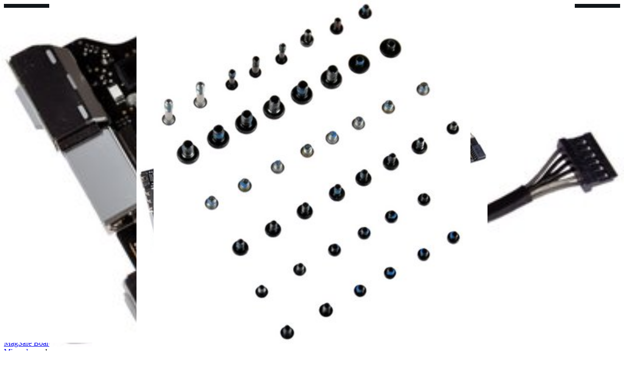

--- FILE ---
content_type: text/html; charset=utf-8
request_url: https://www.ifixit.com/Parts/MacBook_Air_13%22_Late_2010
body_size: 93846
content:
<!DOCTYPE html><html lang="en"><head><meta charSet="utf-8"/><meta name="viewport" content="width=device-width, initial-scale=1"/><link rel="preload" as="image" href="https://ping.ifixit.com/pp/tick.gif?key=ifixit%2Fproduct_list%2Ffnagk0t0kan223kbl8qnwz5s%2F*%2Fen-us"/><link rel="stylesheet" href="/_next/static/css/965ae7c361c63337.css" data-precedence="next"/><link rel="stylesheet" href="/_next/static/css/0ceab8613358e1bd.css" data-precedence="next"/><link rel="stylesheet" href="/_next/static/css/9d5e72a76380824a.css" data-precedence="next"/><link rel="preload" as="script" fetchPriority="low" href="/_next/static/chunks/webpack-e47868ba4282535d.js"/><script src="/_next/static/chunks/ea49289c-cbf1f2bd147ea88e.js" async=""></script><script src="/_next/static/chunks/3527-af4dc76407c0eb36.js" async=""></script><script src="/_next/static/chunks/main-app-94d396856ea39e2d.js" async=""></script><script src="/_next/static/chunks/8026-c69e585d2798748e.js" async=""></script><script src="/_next/static/chunks/app/global-error-0e61eb169a1605e9.js" async=""></script><script src="/_next/static/chunks/9427-5f029202252044d4.js" async=""></script><script src="/_next/static/chunks/app/%5BuserBuckets%5D/%5Blocale%5D/(facetLayout)/layout-7afa0d65f97a1063.js" async=""></script><script src="/_next/static/chunks/1c6a0611-767f7a4ef0ae12dc.js" async=""></script><script src="/_next/static/chunks/bb6f7d68-d819b84d8716c14a.js" async=""></script><script src="/_next/static/chunks/9914-64e66bec6f9b21aa.js" async=""></script><script src="/_next/static/chunks/7281-56382e3c64733570.js" async=""></script><script src="/_next/static/chunks/5310-40e94add70ac3bd7.js" async=""></script><script src="/_next/static/chunks/3659-d63146de20bb7075.js" async=""></script><script src="/_next/static/chunks/4252-e3a8175bb1d5fc78.js" async=""></script><script src="/_next/static/chunks/2564-b8d7b48e6aedbfa8.js" async=""></script><script src="/_next/static/chunks/1655-72e9cd809999914a.js" async=""></script><script src="/_next/static/chunks/2208-5a040fd6d5571066.js" async=""></script><script src="/_next/static/chunks/6842-084d66f193f7bb00.js" async=""></script><script src="/_next/static/chunks/231-f2f37e013308eef3.js" async=""></script><script src="/_next/static/chunks/1162-a9d2239bcecab07c.js" async=""></script><script src="/_next/static/chunks/7112-fcd383792d374043.js" async=""></script><script src="/_next/static/chunks/6838-b4169d7d8060c229.js" async=""></script><script src="/_next/static/chunks/466-8ebe0f70a5bc78ac.js" async=""></script><script src="/_next/static/chunks/7972-63e34dc954f72136.js" async=""></script><script src="/_next/static/chunks/6119-6a433599804e262b.js" async=""></script><script src="/_next/static/chunks/2324-aaa568cb55607a41.js" async=""></script><script src="/_next/static/chunks/9888-6ac3d478d5fce791.js" async=""></script><script src="/_next/static/chunks/488-4a6278012b47e0ee.js" async=""></script><script src="/_next/static/chunks/3081-65f1810ba29f5dbe.js" async=""></script><script src="/_next/static/chunks/1058-0e536e8c237ec230.js" async=""></script><script src="/_next/static/chunks/8590-1032a180a51e39c8.js" async=""></script><script src="/_next/static/chunks/app/%5BuserBuckets%5D/%5Blocale%5D/layout-60314769954b5273.js" async=""></script><script src="/_next/static/chunks/7099-00b423b1f9f626d6.js" async=""></script><script src="/_next/static/chunks/3721-c53a04d1310b54c9.js" async=""></script><script src="/_next/static/chunks/3046-194d16abc508517b.js" async=""></script><script src="/_next/static/chunks/1450-908bc9c2d934f9d5.js" async=""></script><script src="/_next/static/chunks/9991-1b7af2d6d38ad3b3.js" async=""></script><script src="/_next/static/chunks/7330-f0beadffe6aea01a.js" async=""></script><script src="/_next/static/chunks/8090-7091051bde8a93d8.js" async=""></script><script src="/_next/static/chunks/app/%5BuserBuckets%5D/%5Blocale%5D/(facetLayout)/Parts/page-902fd2cbc6a10b66.js" async=""></script><script src="/_next/static/chunks/app/%5BuserBuckets%5D/%5Blocale%5D/error-5a6768b6550d3bb5.js" async=""></script><script src="/_next/static/chunks/app/%5BuserBuckets%5D/%5Blocale%5D/not-found-f96ecf9b1f2ad8ee.js" async=""></script><script src="/_next/static/chunks/app/%5BuserBuckets%5D/%5Blocale%5D/(facetLayout)/Parts/%5B...slug%5D/page-1ff8f1cd15b2021e.js" async=""></script><link rel="preload" href="https://www.googletagmanager.com/gtag/js?id=G-5ZXNWJ73GK" as="script"/><link rel="apple-touch-icon" sizes="57x57" href="https://assets.cdn.ifixit.com/static/icons/ifixit/apple-touch-icon-57x57.png"/><link rel="apple-touch-icon" sizes="60x60" href="https://assets.cdn.ifixit.com/static/icons/ifixit/apple-touch-icon-60x60.png"/><link rel="apple-touch-icon" sizes="72x72" href="https://assets.cdn.ifixit.com/static/icons/ifixit/apple-touch-icon-72x72.png"/><link rel="apple-touch-icon" sizes="76x76" href="https://assets.cdn.ifixit.com/static/icons/ifixit/apple-touch-icon-76x76.png"/><link rel="apple-touch-icon" sizes="114x114" href="https://assets.cdn.ifixit.com/static/icons/ifixit/apple-touch-icon-114x114.png"/><link rel="apple-touch-icon" sizes="120x120" href="https://assets.cdn.ifixit.com/static/icons/ifixit/apple-touch-icon-120x120.png"/><link rel="apple-touch-icon" sizes="144x144" href="https://assets.cdn.ifixit.com/static/icons/ifixit/apple-touch-icon-144x144.png"/><link rel="apple-touch-icon" sizes="152x152" href="https://assets.cdn.ifixit.com/static/icons/ifixit/apple-touch-icon-152x152.png"/><link rel="apple-touch-icon" sizes="180x180" href="https://assets.cdn.ifixit.com/static/icons/ifixit/apple-touch-icon-180x180.png"/><link rel="icon" type="image/png" href="https://assets.cdn.ifixit.com/static/icons/ifixit/favicon-16x16.png" sizes="16x16"/><link rel="icon" type="image/png" href="https://assets.cdn.ifixit.com/static/icons/ifixit/favicon-32x32.png" sizes="32x32"/><link rel="icon" type="image/png" href="https://assets.cdn.ifixit.com/static/icons/ifixit/favicon-96x96.png" sizes="96x96"/><link rel="icon" type="image/png" href="https://assets.cdn.ifixit.com/static/icons/ifixit/android-chrome-192x192.png" sizes="192x192"/><link rel="manifest" href="https://assets.cdn.ifixit.com/static/icons/ifixit/manifest.json"/><link rel="mask-icon" href="https://assets.cdn.ifixit.com/static/icons/ifixit/safari-pinned-tab.svg" color="#5bbad5"/><link rel="preconnect dns-prefetch" href="https://api.config-security.com/" crossorigin=""/><link rel="preconnect dns-prefetch" href="https://conf.config-security.com/" crossorigin=""/><title>MacBook Air 13&quot; Late 2010 Parts | iFixit</title><meta name="description" content="MacBook Air 13&quot; Late 2010 parts for DIY repair. Screens, batteries, keyboards, logic boards, hard drives, connectors, and small parts all tested and guaranteed with fast shipping and easy returns."/><link rel="canonical" href="https://www.ifixit.com/Parts/MacBook_Air_13%22_Late_2010"/><link rel="alternate" hrefLang="en" href="https://www.ifixit.com/Parts/MacBook_Air_13%22_Late_2010"/><link rel="alternate" hrefLang="x-default" href="https://www.ifixit.com/Parts/MacBook_Air_13%22_Late_2010"/><link rel="alternate" hrefLang="en-ca" href="https://www.ifixit.com/en-ca/Parts/MacBook_Air_13%22_Late_2010"/><link rel="alternate" hrefLang="en-au" href="https://www.ifixit.com/en-au/Parts/MacBook_Air_13%22_Late_2010"/><link rel="alternate" hrefLang="en-nz" href="https://www.ifixit.com/en-au/Parts/MacBook_Air_13%22_Late_2010"/><link rel="alternate" hrefLang="en-gb" href="https://www.ifixit.com/en-gb/Parts/MacBook_Air_13%22_Late_2010"/><link rel="alternate" hrefLang="en-at" href="https://www.ifixit.com/en-eu/Parts/MacBook_Air_13%22_Late_2010"/><link rel="alternate" hrefLang="en-ax" href="https://www.ifixit.com/en-eu/Parts/MacBook_Air_13%22_Late_2010"/><link rel="alternate" hrefLang="en-be" href="https://www.ifixit.com/en-eu/Parts/MacBook_Air_13%22_Late_2010"/><link rel="alternate" hrefLang="en-bg" href="https://www.ifixit.com/en-eu/Parts/MacBook_Air_13%22_Late_2010"/><link rel="alternate" hrefLang="en-ch" href="https://www.ifixit.com/en-eu/Parts/MacBook_Air_13%22_Late_2010"/><link rel="alternate" hrefLang="en-cz" href="https://www.ifixit.com/en-eu/Parts/MacBook_Air_13%22_Late_2010"/><link rel="alternate" hrefLang="en-de" href="https://www.ifixit.com/en-eu/Parts/MacBook_Air_13%22_Late_2010"/><link rel="alternate" hrefLang="en-dk" href="https://www.ifixit.com/en-eu/Parts/MacBook_Air_13%22_Late_2010"/><link rel="alternate" hrefLang="en-ee" href="https://www.ifixit.com/en-eu/Parts/MacBook_Air_13%22_Late_2010"/><link rel="alternate" hrefLang="en-es" href="https://www.ifixit.com/en-eu/Parts/MacBook_Air_13%22_Late_2010"/><link rel="alternate" hrefLang="en-fi" href="https://www.ifixit.com/en-eu/Parts/MacBook_Air_13%22_Late_2010"/><link rel="alternate" hrefLang="en-fr" href="https://www.ifixit.com/en-eu/Parts/MacBook_Air_13%22_Late_2010"/><link rel="alternate" hrefLang="en-gr" href="https://www.ifixit.com/en-eu/Parts/MacBook_Air_13%22_Late_2010"/><link rel="alternate" hrefLang="en-hr" href="https://www.ifixit.com/en-eu/Parts/MacBook_Air_13%22_Late_2010"/><link rel="alternate" hrefLang="en-hu" href="https://www.ifixit.com/en-eu/Parts/MacBook_Air_13%22_Late_2010"/><link rel="alternate" hrefLang="en-ie" href="https://www.ifixit.com/en-eu/Parts/MacBook_Air_13%22_Late_2010"/><link rel="alternate" hrefLang="en-it" href="https://www.ifixit.com/en-eu/Parts/MacBook_Air_13%22_Late_2010"/><link rel="alternate" hrefLang="en-lt" href="https://www.ifixit.com/en-eu/Parts/MacBook_Air_13%22_Late_2010"/><link rel="alternate" hrefLang="en-lu" href="https://www.ifixit.com/en-eu/Parts/MacBook_Air_13%22_Late_2010"/><link rel="alternate" hrefLang="en-lv" href="https://www.ifixit.com/en-eu/Parts/MacBook_Air_13%22_Late_2010"/><link rel="alternate" hrefLang="en-mt" href="https://www.ifixit.com/en-eu/Parts/MacBook_Air_13%22_Late_2010"/><link rel="alternate" hrefLang="en-nl" href="https://www.ifixit.com/en-eu/Parts/MacBook_Air_13%22_Late_2010"/><link rel="alternate" hrefLang="en-no" href="https://www.ifixit.com/en-eu/Parts/MacBook_Air_13%22_Late_2010"/><link rel="alternate" hrefLang="en-pl" href="https://www.ifixit.com/en-eu/Parts/MacBook_Air_13%22_Late_2010"/><link rel="alternate" hrefLang="en-pt" href="https://www.ifixit.com/en-eu/Parts/MacBook_Air_13%22_Late_2010"/><link rel="alternate" hrefLang="en-ro" href="https://www.ifixit.com/en-eu/Parts/MacBook_Air_13%22_Late_2010"/><link rel="alternate" hrefLang="en-se" href="https://www.ifixit.com/en-eu/Parts/MacBook_Air_13%22_Late_2010"/><link rel="alternate" hrefLang="en-si" href="https://www.ifixit.com/en-eu/Parts/MacBook_Air_13%22_Late_2010"/><link rel="alternate" hrefLang="en-sk" href="https://www.ifixit.com/en-eu/Parts/MacBook_Air_13%22_Late_2010"/><link rel="alternate" hrefLang="fr-be" href="https://www.ifixit.com/fr-fr/Parts/MacBook_Air_13%22_Late_2010"/><link rel="alternate" hrefLang="fr-ch" href="https://www.ifixit.com/fr-fr/Parts/MacBook_Air_13%22_Late_2010"/><link rel="alternate" hrefLang="fr-fr" href="https://www.ifixit.com/fr-fr/Parts/MacBook_Air_13%22_Late_2010"/><link rel="alternate" hrefLang="de-at" href="https://www.ifixit.com/de-de/Parts/MacBook_Air_13%22_Late_2010"/><link rel="alternate" hrefLang="de-be" href="https://www.ifixit.com/de-de/Parts/MacBook_Air_13%22_Late_2010"/><link rel="alternate" hrefLang="de-ch" href="https://www.ifixit.com/de-de/Parts/MacBook_Air_13%22_Late_2010"/><link rel="alternate" hrefLang="de-de" href="https://www.ifixit.com/de-de/Parts/MacBook_Air_13%22_Late_2010"/><link rel="alternate" hrefLang="de-nl" href="https://www.ifixit.com/de-de/Parts/MacBook_Air_13%22_Late_2010"/><link rel="alternate" hrefLang="it-it" href="https://www.ifixit.com/it-it/Parts/MacBook_Air_13%22_Late_2010"/><meta property="og:title" content="MacBook Air 13&quot; Late 2010 Parts | iFixit"/><meta property="og:description" content="MacBook Air 13&quot; Late 2010 parts for DIY repair. Screens, batteries, keyboards, logic boards, hard drives, connectors, and small parts all tested and guaranteed with fast shipping and easy returns."/><meta property="og:url" content="https://www.ifixit.com/Parts/MacBook_Air_13%22_Late_2010"/><meta property="og:type" content="website"/><meta name="twitter:card" content="summary"/><meta name="twitter:title" content="MacBook Air 13&quot; Late 2010 Parts | iFixit"/><meta name="twitter:description" content="MacBook Air 13&quot; Late 2010 parts for DIY repair. Screens, batteries, keyboards, logic boards, hard drives, connectors, and small parts all tested and guaranteed with fast shipping and easy returns."/><script noModule="" src="https://www.ifixit.com/v3/polyfill.min.js?flags=gated&amp;features=Array.prototype.flat,Array.prototype.flatMap,Array.prototype.findLast,default,es2022,fetch,IntersectionObserver,Intl.RelativeTimeFormat,Intl.RelativeTimeFormat.~locale.en,NodeList.prototype.forEach,Number.isInteger,Object.entries,Object.fromEntries,Promise.prototype.finally,queueMicrotask,ResizeObserver,String.prototype.matchAll,WeakMap,WeakSet"></script><script>!function(t){function e(){var e=this||self;e.globalThis=e,delete t.prototype._T_}"object"!=typeof globalThis&&(this?e():(t.defineProperty(t.prototype,"_T_",{configurable:!0,get:e}),_T_))}(Object);</script><meta name="sentry-trace" content="1054dabe37ae62efd9a98ffcbc7bfca4-70a3ca30c6e02915-0"/><meta name="baggage" content="sentry-environment=production,sentry-release=0f4e2417d1bb8128f99f75125fe48f5ff6e41b47,sentry-public_key=003ddade86504df5aa49247ba36031e7,sentry-trace_id=1054dabe37ae62efd9a98ffcbc7bfca4,sentry-org_id=186239,sentry-sampled=false,sentry-sample_rand=0.2609790715991045,sentry-sample_rate=0.005"/><script src="/_next/static/chunks/polyfills-42372ed130431b0a.js" noModule=""></script></head><body><style data-emotion="css-global hyesok">:host,:root,[data-theme]{--chakra-ring-inset:var(--chakra-empty,/*!*/ /*!*/);--chakra-ring-offset-width:0px;--chakra-ring-offset-color:#fff;--chakra-ring-color:rgba(66, 153, 225, 0.6);--chakra-ring-offset-shadow:0 0 #0000;--chakra-ring-shadow:0 0 #0000;--chakra-space-x-reverse:0;--chakra-space-y-reverse:0;--chakra-colors-transparent:transparent;--chakra-colors-current:currentColor;--chakra-colors-black:#11161a;--chakra-colors-white:#fff;--chakra-colors-whiteAlpha-50:rgba(255, 255, 255, 0.04);--chakra-colors-whiteAlpha-100:rgba(255, 255, 255, 0.06);--chakra-colors-whiteAlpha-200:rgba(255, 255, 255, 0.08);--chakra-colors-whiteAlpha-300:rgba(255, 255, 255, 0.16);--chakra-colors-whiteAlpha-400:rgba(255, 255, 255, 0.24);--chakra-colors-whiteAlpha-500:rgba(255, 255, 255, 0.36);--chakra-colors-whiteAlpha-600:rgba(255, 255, 255, 0.48);--chakra-colors-whiteAlpha-700:rgba(255, 255, 255, 0.64);--chakra-colors-whiteAlpha-800:rgba(255, 255, 255, 0.80);--chakra-colors-whiteAlpha-900:rgba(255, 255, 255, 0.92);--chakra-colors-blackAlpha-50:rgba(0, 0, 0, 0.04);--chakra-colors-blackAlpha-100:rgba(0, 0, 0, 0.06);--chakra-colors-blackAlpha-200:rgba(0, 0, 0, 0.08);--chakra-colors-blackAlpha-300:rgba(0, 0, 0, 0.16);--chakra-colors-blackAlpha-400:rgba(0, 0, 0, 0.24);--chakra-colors-blackAlpha-500:rgba(0, 0, 0, 0.36);--chakra-colors-blackAlpha-600:rgba(0, 0, 0, 0.48);--chakra-colors-blackAlpha-700:rgba(0, 0, 0, 0.64);--chakra-colors-blackAlpha-800:rgba(0, 0, 0, 0.80);--chakra-colors-blackAlpha-900:rgba(0, 0, 0, 0.92);--chakra-colors-gray-50:#f9fafb;--chakra-colors-gray-100:#f3f4f6;--chakra-colors-gray-200:#e5e7eb;--chakra-colors-gray-300:#d1d5db;--chakra-colors-gray-400:#9ca3af;--chakra-colors-gray-500:#6b7280;--chakra-colors-gray-600:#4b5563;--chakra-colors-gray-700:#374151;--chakra-colors-gray-800:#1f2937;--chakra-colors-gray-900:#111827;--chakra-colors-red-50:#fef2f2;--chakra-colors-red-100:#fee2e2;--chakra-colors-red-200:#fecaca;--chakra-colors-red-300:#fca5a5;--chakra-colors-red-400:#f87171;--chakra-colors-red-500:#ef4444;--chakra-colors-red-600:#dc2626;--chakra-colors-red-700:#b91c1c;--chakra-colors-red-800:#991b1b;--chakra-colors-red-900:#7f1d1d;--chakra-colors-orange-50:#fff7ed;--chakra-colors-orange-100:#ffedd5;--chakra-colors-orange-200:#fed7aa;--chakra-colors-orange-300:#fdba74;--chakra-colors-orange-400:#fb923c;--chakra-colors-orange-500:#f97316;--chakra-colors-orange-600:#ea580c;--chakra-colors-orange-700:#c2410c;--chakra-colors-orange-800:#9a3412;--chakra-colors-orange-900:#7c2d12;--chakra-colors-yellow-50:#fefce8;--chakra-colors-yellow-100:#fef9c3;--chakra-colors-yellow-200:#fef08a;--chakra-colors-yellow-300:#fde047;--chakra-colors-yellow-400:#facc15;--chakra-colors-yellow-500:#eab308;--chakra-colors-yellow-600:#ca8a04;--chakra-colors-yellow-700:#a16207;--chakra-colors-yellow-800:#854d0e;--chakra-colors-yellow-900:#713f12;--chakra-colors-green-50:#f0fdf4;--chakra-colors-green-100:#dcfce7;--chakra-colors-green-200:#bbf7d0;--chakra-colors-green-300:#86efac;--chakra-colors-green-400:#4ade80;--chakra-colors-green-500:#22c55e;--chakra-colors-green-600:#16a34a;--chakra-colors-green-700:#15803d;--chakra-colors-green-800:#166534;--chakra-colors-green-900:#14532d;--chakra-colors-teal-50:#f0fdfa;--chakra-colors-teal-100:#ccfbf1;--chakra-colors-teal-200:#99f6e4;--chakra-colors-teal-300:#5eead4;--chakra-colors-teal-400:#2dd4bf;--chakra-colors-teal-500:#14b8a6;--chakra-colors-teal-600:#0d9488;--chakra-colors-teal-700:#0f766e;--chakra-colors-teal-800:#115e59;--chakra-colors-teal-900:#134e4a;--chakra-colors-blue-50:#eff6ff;--chakra-colors-blue-100:#dbeafe;--chakra-colors-blue-200:#bfdbfe;--chakra-colors-blue-300:#93c5fd;--chakra-colors-blue-400:#60a5fa;--chakra-colors-blue-500:#3b82f6;--chakra-colors-blue-600:#2563eb;--chakra-colors-blue-700:#1d4ed8;--chakra-colors-blue-800:#1e40af;--chakra-colors-blue-900:#1e3a8a;--chakra-colors-blue-ifixit:#1975f1;--chakra-colors-cyan-50:#ecfeff;--chakra-colors-cyan-100:#cffafe;--chakra-colors-cyan-200:#a5f3fc;--chakra-colors-cyan-300:#67e8f9;--chakra-colors-cyan-400:#22d3ee;--chakra-colors-cyan-500:#06b6d4;--chakra-colors-cyan-600:#0891b2;--chakra-colors-cyan-700:#0e7490;--chakra-colors-cyan-800:#155e75;--chakra-colors-cyan-900:#164e63;--chakra-colors-purple-50:#faf5ff;--chakra-colors-purple-100:#f3e8ff;--chakra-colors-purple-200:#e9d5ff;--chakra-colors-purple-300:#d8b4fe;--chakra-colors-purple-400:#c084fc;--chakra-colors-purple-500:#a855f7;--chakra-colors-purple-600:#9333ea;--chakra-colors-purple-700:#7e22ce;--chakra-colors-purple-800:#6b21a8;--chakra-colors-purple-900:#581c87;--chakra-colors-pink-50:#fdf2f8;--chakra-colors-pink-100:#fce7f3;--chakra-colors-pink-200:#fbcfe8;--chakra-colors-pink-300:#f9a8d4;--chakra-colors-pink-400:#f472b6;--chakra-colors-pink-500:#ec4899;--chakra-colors-pink-600:#db2777;--chakra-colors-pink-700:#be185d;--chakra-colors-pink-800:#9d174d;--chakra-colors-pink-900:#831843;--chakra-colors-brand-50:#E0F1FF;--chakra-colors-brand-100:#C2E3FF;--chakra-colors-brand-200:#85C8FF;--chakra-colors-brand-300:#47ACFF;--chakra-colors-brand-400:#0A91FF;--chakra-colors-brand-500:#0071CE;--chakra-colors-brand-600:#005AA3;--chakra-colors-brand-700:#00437A;--chakra-colors-brand-800:#002D52;--chakra-colors-brand-900:#001629;--chakra-colors-brand-950:#000B14;--chakra-colors-rose-50:#fff1f2;--chakra-colors-rose-100:#ffe4e6;--chakra-colors-rose-200:#fecdd3;--chakra-colors-rose-300:#fda4af;--chakra-colors-rose-400:#fb7185;--chakra-colors-rose-500:#f43f5e;--chakra-colors-rose-600:#e11d48;--chakra-colors-rose-700:#be123c;--chakra-colors-rose-800:#9f1239;--chakra-colors-rose-900:#881337;--chakra-colors-fuchsia-50:#fdf4ff;--chakra-colors-fuchsia-100:#fae8ff;--chakra-colors-fuchsia-200:#f5d0fe;--chakra-colors-fuchsia-300:#f0abfc;--chakra-colors-fuchsia-400:#e879f9;--chakra-colors-fuchsia-500:#d946ef;--chakra-colors-fuchsia-600:#c026d3;--chakra-colors-fuchsia-700:#a21caf;--chakra-colors-fuchsia-800:#86198f;--chakra-colors-fuchsia-900:#701a75;--chakra-colors-violet-50:#f5f3ff;--chakra-colors-violet-100:#ede9fe;--chakra-colors-violet-200:#ddd6fe;--chakra-colors-violet-300:#c4b5fd;--chakra-colors-violet-400:#a78bfa;--chakra-colors-violet-500:#8b5cf6;--chakra-colors-violet-600:#7c3aed;--chakra-colors-violet-700:#6d28d9;--chakra-colors-violet-800:#5b21b6;--chakra-colors-violet-900:#4c1d95;--chakra-colors-indigo-50:#eef2ff;--chakra-colors-indigo-100:#e0e7ff;--chakra-colors-indigo-200:#c7d2fe;--chakra-colors-indigo-300:#a5b4fc;--chakra-colors-indigo-400:#818cf8;--chakra-colors-indigo-500:#6366f1;--chakra-colors-indigo-600:#4f46e5;--chakra-colors-indigo-700:#4338ca;--chakra-colors-indigo-800:#3730a3;--chakra-colors-indigo-900:#312e81;--chakra-colors-lightBlue-50:#f0f9ff;--chakra-colors-lightBlue-100:#e0f2fe;--chakra-colors-lightBlue-200:#bae6fd;--chakra-colors-lightBlue-300:#7dd3fc;--chakra-colors-lightBlue-400:#38bdf8;--chakra-colors-lightBlue-500:#0ea5e9;--chakra-colors-lightBlue-600:#0284c7;--chakra-colors-lightBlue-700:#0369a1;--chakra-colors-lightBlue-800:#075985;--chakra-colors-lightBlue-900:#0c4a6e;--chakra-colors-emerald-50:#ecfdf5;--chakra-colors-emerald-100:#d1fae5;--chakra-colors-emerald-200:#a7f3d0;--chakra-colors-emerald-300:#6ee7b7;--chakra-colors-emerald-400:#34d399;--chakra-colors-emerald-500:#10b981;--chakra-colors-emerald-600:#059669;--chakra-colors-emerald-700:#047857;--chakra-colors-emerald-800:#065f46;--chakra-colors-emerald-900:#064e3b;--chakra-colors-lime-50:#f7fee7;--chakra-colors-lime-100:#ecfccb;--chakra-colors-lime-200:#d9f99d;--chakra-colors-lime-300:#bef264;--chakra-colors-lime-400:#a3e635;--chakra-colors-lime-500:#84cc16;--chakra-colors-lime-600:#65a30d;--chakra-colors-lime-700:#4d7c0f;--chakra-colors-lime-800:#3f6212;--chakra-colors-lime-900:#365314;--chakra-colors-amber-50:#fffbeb;--chakra-colors-amber-100:#fef3c7;--chakra-colors-amber-200:#fde68a;--chakra-colors-amber-300:#fcd34d;--chakra-colors-amber-400:#fbbf24;--chakra-colors-amber-500:#f59e0b;--chakra-colors-amber-600:#d97706;--chakra-colors-amber-700:#b45309;--chakra-colors-amber-800:#92400e;--chakra-colors-amber-900:#78350f;--chakra-colors-warmGray-50:#fafaf9;--chakra-colors-warmGray-100:#f5f5f4;--chakra-colors-warmGray-200:#e7e5e4;--chakra-colors-warmGray-300:#d6d3d1;--chakra-colors-warmGray-400:#a8a29e;--chakra-colors-warmGray-500:#78716c;--chakra-colors-warmGray-600:#57534e;--chakra-colors-warmGray-700:#44403c;--chakra-colors-warmGray-800:#292524;--chakra-colors-warmGray-900:#1c1917;--chakra-colors-trueGray-50:#fafafa;--chakra-colors-trueGray-100:#f5f5f5;--chakra-colors-trueGray-200:#e5e5e5;--chakra-colors-trueGray-300:#d4d4d4;--chakra-colors-trueGray-400:#a3a3a3;--chakra-colors-trueGray-500:#737373;--chakra-colors-trueGray-600:#525252;--chakra-colors-trueGray-700:#404040;--chakra-colors-trueGray-800:#262626;--chakra-colors-trueGray-900:#171717;--chakra-colors-coolGray-50:#f9fafb;--chakra-colors-coolGray-100:#f3f4f6;--chakra-colors-coolGray-200:#e5e7eb;--chakra-colors-coolGray-300:#d1d5db;--chakra-colors-coolGray-400:#9ca3af;--chakra-colors-coolGray-500:#6b7280;--chakra-colors-coolGray-600:#4b5563;--chakra-colors-coolGray-700:#374151;--chakra-colors-coolGray-800:#1f2937;--chakra-colors-coolGray-900:#111827;--chakra-colors-blueGray-50:#f8fafc;--chakra-colors-blueGray-100:#f1f5f9;--chakra-colors-blueGray-200:#e2e8f0;--chakra-colors-blueGray-300:#cbd5e1;--chakra-colors-blueGray-400:#94a3b8;--chakra-colors-blueGray-500:#64748b;--chakra-colors-blueGray-600:#475569;--chakra-colors-blueGray-700:#334155;--chakra-colors-blueGray-800:#1e293b;--chakra-colors-blueGray-900:#0f172a;--chakra-colors-pro-50:#fcf7ee;--chakra-colors-pro-100:#f7e9ce;--chakra-colors-pro-200:#eed099;--chakra-colors-pro-300:#e5b364;--chakra-colors-pro-400:#e09f49;--chakra-colors-pro-500:#d67c2a;--chakra-colors-pro-600:#bd5e22;--chakra-colors-pro-700:#9d4320;--chakra-colors-pro-800:#81351f;--chakra-colors-pro-900:#6a2d1d;--chakra-colors-pro-950:#3c160c;--chakra-colors-borderColor:#d1d5db;--chakra-borders-none:0;--chakra-borders-1px:1px solid;--chakra-borders-2px:2px solid;--chakra-borders-4px:4px solid;--chakra-borders-8px:8px solid;--chakra-fonts-heading:-apple-system,BlinkMacSystemFont,"Segoe UI",Helvetica,Arial,sans-serif,"Apple Color Emoji","Segoe UI Emoji","Segoe UI Symbol";--chakra-fonts-body:-apple-system,BlinkMacSystemFont,"Segoe UI",Helvetica,Arial,sans-serif,"Apple Color Emoji","Segoe UI Emoji","Segoe UI Symbol";--chakra-fonts-mono:SFMono-Regular,Menlo,Monaco,Consolas,"Liberation Mono","Courier New",monospace;--chakra-fontSizes-3xs:0.45rem;--chakra-fontSizes-2xs:0.625rem;--chakra-fontSizes-xs:0.75rem;--chakra-fontSizes-sm:0.875rem;--chakra-fontSizes-md:1rem;--chakra-fontSizes-lg:1.125rem;--chakra-fontSizes-xl:1.25rem;--chakra-fontSizes-2xl:1.5rem;--chakra-fontSizes-3xl:1.875rem;--chakra-fontSizes-4xl:2.25rem;--chakra-fontSizes-5xl:3rem;--chakra-fontSizes-6xl:3.75rem;--chakra-fontSizes-7xl:4.5rem;--chakra-fontSizes-8xl:6rem;--chakra-fontSizes-9xl:8rem;--chakra-fontWeights-hairline:100;--chakra-fontWeights-thin:200;--chakra-fontWeights-light:300;--chakra-fontWeights-normal:400;--chakra-fontWeights-medium:500;--chakra-fontWeights-semibold:600;--chakra-fontWeights-bold:700;--chakra-fontWeights-extrabold:800;--chakra-fontWeights-black:900;--chakra-letterSpacings-tighter:-0.05em;--chakra-letterSpacings-tight:-0.025em;--chakra-letterSpacings-normal:0;--chakra-letterSpacings-wide:0.025em;--chakra-letterSpacings-wider:0.05em;--chakra-letterSpacings-widest:0.1em;--chakra-lineHeights-3:.75rem;--chakra-lineHeights-4:1rem;--chakra-lineHeights-5:1.25rem;--chakra-lineHeights-6:1.5rem;--chakra-lineHeights-7:1.75rem;--chakra-lineHeights-8:2rem;--chakra-lineHeights-9:2.25rem;--chakra-lineHeights-10:2.5rem;--chakra-lineHeights-normal:normal;--chakra-lineHeights-none:1;--chakra-lineHeights-shorter:1.25;--chakra-lineHeights-short:1.375;--chakra-lineHeights-base:1.5;--chakra-lineHeights-tall:1.625;--chakra-lineHeights-taller:2;--chakra-radii-none:0;--chakra-radii-sm:2px;--chakra-radii-base:4px;--chakra-radii-md:4px;--chakra-radii-lg:8px;--chakra-radii-xl:16px;--chakra-radii-2xl:1rem;--chakra-radii-3xl:1.5rem;--chakra-radii-full:999em;--chakra-space-1:4px;--chakra-space-2:8px;--chakra-space-3:12px;--chakra-space-4:16px;--chakra-space-5:20px;--chakra-space-6:24px;--chakra-space-7:28px;--chakra-space-8:32px;--chakra-space-9:36px;--chakra-space-10:40px;--chakra-space-12:48px;--chakra-space-14:56px;--chakra-space-16:64px;--chakra-space-20:80px;--chakra-space-24:96px;--chakra-space-28:112px;--chakra-space-32:128px;--chakra-space-36:144px;--chakra-space-40:160px;--chakra-space-44:176px;--chakra-space-48:192px;--chakra-space-52:208px;--chakra-space-56:224px;--chakra-space-60:240px;--chakra-space-64:256px;--chakra-space-72:288px;--chakra-space-80:304px;--chakra-space-96:384px;--chakra-space-px:1px;--chakra-space-0-5:2px;--chakra-space-1-5:6px;--chakra-space-2-5:10px;--chakra-space-3-5:14px;--chakra-space-4-5:18px;--chakra-space-7-5:30px;--chakra-shadows-xs:0 0 0 1px rgba(0, 0, 0, 0.05);--chakra-shadows-sm:0 0 1px rgba(17, 22, 26, 0.2);--chakra-shadows-base:0 1px 3px 0 rgba(0, 0, 0, 0.1),0 1px 2px 0 rgba(0, 0, 0, 0.06);--chakra-shadows-md:0 1px 2px rgba(17, 22, 26, 0.1),0 2px 4px rgba(17, 22, 26, 0.1);--chakra-shadows-lg:0 1px 2px rgba(17, 22, 26, 0.1),0 4px 8px rgba(17, 22, 26, 0.1);--chakra-shadows-xl:0 2px 4px rgba(17, 22, 26, 0.1),0 8px 16px rgba(17, 22, 26, 0.2);--chakra-shadows-2xl:0 4px 8px rgba(17, 22, 26, 0.1),0 16px 32px rgba(17, 22, 26, 0.2);--chakra-shadows-outline:0 0 0 3px rgba(66, 153, 225, 0.6);--chakra-shadows-inner:inset 0 2px 4px 0 rgba(0,0,0,0.06);--chakra-shadows-none:none;--chakra-shadows-dark-lg:rgba(0, 0, 0, 0.1) 0px 0px 0px 1px,rgba(0, 0, 0, 0.2) 0px 5px 10px,rgba(0, 0, 0, 0.4) 0px 15px 40px;--chakra-sizes-1:0.25rem;--chakra-sizes-2:0.5rem;--chakra-sizes-3:0.75rem;--chakra-sizes-4:1rem;--chakra-sizes-5:1.25rem;--chakra-sizes-6:1.5rem;--chakra-sizes-7:1.75rem;--chakra-sizes-8:2rem;--chakra-sizes-9:2.25rem;--chakra-sizes-10:2.5rem;--chakra-sizes-12:3rem;--chakra-sizes-14:3.5rem;--chakra-sizes-16:4rem;--chakra-sizes-20:5rem;--chakra-sizes-24:6rem;--chakra-sizes-28:7rem;--chakra-sizes-32:8rem;--chakra-sizes-36:9rem;--chakra-sizes-40:10rem;--chakra-sizes-44:11rem;--chakra-sizes-48:12rem;--chakra-sizes-52:13rem;--chakra-sizes-56:14rem;--chakra-sizes-60:15rem;--chakra-sizes-64:16rem;--chakra-sizes-72:18rem;--chakra-sizes-80:20rem;--chakra-sizes-96:24rem;--chakra-sizes-px:1px;--chakra-sizes-0-5:0.125rem;--chakra-sizes-1-5:0.375rem;--chakra-sizes-2-5:0.625rem;--chakra-sizes-3-5:0.875rem;--chakra-sizes-max:max-content;--chakra-sizes-min:min-content;--chakra-sizes-full:100%;--chakra-sizes-3xs:14rem;--chakra-sizes-2xs:16rem;--chakra-sizes-xs:20rem;--chakra-sizes-sm:24rem;--chakra-sizes-md:28rem;--chakra-sizes-lg:32rem;--chakra-sizes-xl:36rem;--chakra-sizes-2xl:42rem;--chakra-sizes-3xl:48rem;--chakra-sizes-4xl:56rem;--chakra-sizes-5xl:64rem;--chakra-sizes-6xl:72rem;--chakra-sizes-7xl:80rem;--chakra-sizes-8xl:90rem;--chakra-sizes-prose:60ch;--chakra-sizes-container-sm:640px;--chakra-sizes-container-md:768px;--chakra-sizes-container-lg:1024px;--chakra-sizes-container-xl:1280px;--chakra-sizes-header:68px;--chakra-zIndices-hide:-1;--chakra-zIndices-auto:auto;--chakra-zIndices-base:0;--chakra-zIndices-docked:10;--chakra-zIndices-dropdown:1000;--chakra-zIndices-sticky:1100;--chakra-zIndices-banner:1200;--chakra-zIndices-overlay:1300;--chakra-zIndices-modal:1400;--chakra-zIndices-popover:1500;--chakra-zIndices-skipLink:1600;--chakra-zIndices-toast:1700;--chakra-zIndices-tooltip:1800;--chakra-zIndices-header:2000;--chakra-zIndices-headerNavigation:2000;--chakra-transition-property-common:background-color,border-color,color,fill,stroke,opacity,box-shadow,transform;--chakra-transition-property-colors:background-color,border-color,color,fill,stroke;--chakra-transition-property-dimensions:width,height;--chakra-transition-property-position:left,right,top,bottom;--chakra-transition-property-background:background-color,background-image,background-position;--chakra-transition-easing-ease-in:cubic-bezier(0.4, 0, 1, 1);--chakra-transition-easing-ease-out:cubic-bezier(0, 0, 0.2, 1);--chakra-transition-easing-ease-in-out:cubic-bezier(0.4, 0, 0.2, 1);--chakra-transition-duration-ultra-fast:50ms;--chakra-transition-duration-faster:100ms;--chakra-transition-duration-fast:150ms;--chakra-transition-duration-normal:200ms;--chakra-transition-duration-slow:300ms;--chakra-transition-duration-slower:400ms;--chakra-transition-duration-ultra-slow:500ms;--chakra-blur-none:0;--chakra-blur-sm:4px;--chakra-blur-base:8px;--chakra-blur-md:12px;--chakra-blur-lg:16px;--chakra-blur-xl:24px;--chakra-blur-2xl:40px;--chakra-blur-3xl:64px;--chakra-breakpoints-base:0em;--chakra-breakpoints-sm:576px;--chakra-breakpoints-md:768px;--chakra-breakpoints-lg:1028px;--chakra-breakpoints-xl:1280px;--chakra-breakpoints-2xl:1536px;--chakra-breakpoints-mdPlus:769px;}.chakra-ui-light :host:not([data-theme]),.chakra-ui-light :root:not([data-theme]),.chakra-ui-light [data-theme]:not([data-theme]),[data-theme=light] :host:not([data-theme]),[data-theme=light] :root:not([data-theme]),[data-theme=light] [data-theme]:not([data-theme]),:host[data-theme=light],:root[data-theme=light],[data-theme][data-theme=light]{--chakra-colors-chakra-body-text:var(--chakra-colors-gray-800);--chakra-colors-chakra-body-bg:var(--chakra-colors-white);--chakra-colors-chakra-border-color:var(--chakra-colors-gray-200);--chakra-colors-chakra-inverse-text:var(--chakra-colors-white);--chakra-colors-chakra-subtle-bg:var(--chakra-colors-gray-100);--chakra-colors-chakra-subtle-text:var(--chakra-colors-gray-600);--chakra-colors-chakra-placeholder-color:var(--chakra-colors-gray-500);}.chakra-ui-dark :host:not([data-theme]),.chakra-ui-dark :root:not([data-theme]),.chakra-ui-dark [data-theme]:not([data-theme]),[data-theme=dark] :host:not([data-theme]),[data-theme=dark] :root:not([data-theme]),[data-theme=dark] [data-theme]:not([data-theme]),:host[data-theme=dark],:root[data-theme=dark],[data-theme][data-theme=dark]{--chakra-colors-chakra-body-text:var(--chakra-colors-whiteAlpha-900);--chakra-colors-chakra-body-bg:var(--chakra-colors-gray-800);--chakra-colors-chakra-border-color:var(--chakra-colors-whiteAlpha-300);--chakra-colors-chakra-inverse-text:var(--chakra-colors-gray-800);--chakra-colors-chakra-subtle-bg:var(--chakra-colors-gray-700);--chakra-colors-chakra-subtle-text:var(--chakra-colors-gray-400);--chakra-colors-chakra-placeholder-color:var(--chakra-colors-whiteAlpha-400);}</style><style data-emotion="css-global 7vw66x">:root,:host{--chakra-vh:100vh;}@supports (height: -webkit-fill-available){:root,:host{--chakra-vh:-webkit-fill-available;}}@supports (height: -moz-fill-available){:root,:host{--chakra-vh:-moz-fill-available;}}@supports (height: 100dvh){:root,:host{--chakra-vh:100dvh;}}</style><style data-emotion="css-global lwz9qr">body{transition-property:background-color;transition-duration:var(--chakra-transition-duration-normal);}:root[data-theme=light],[data-theme][data-theme=light]{--chakra-colors-chakra-border-color:var(--chakra-colors-gray-300, #d1d5db);}:where([class^="chakra-"], [class^="css-"]){border-width:0;border-style:solid;border-color:var(--chakra-colors-gray-300, #d1d5db);}</style><section aria-label="Notifications alt+T" tabindex="-1" aria-live="polite" aria-relevant="additions text" aria-atomic="false"></section><div class="css-0"><style data-emotion="css zf0iqh">.css-zf0iqh{display:-webkit-box;display:-webkit-flex;display:-ms-flexbox;display:flex;-webkit-flex-direction:column;-ms-flex-direction:column;flex-direction:column;min-height:100vh;}</style><div class="css-zf0iqh"><style data-emotion="css 9d1gw">.css-9d1gw{-webkit-flex-direction:column;-ms-flex-direction:column;flex-direction:column;background:var(--chakra-colors-black);color:var(--chakra-colors-white);height:var(--chakra-sizes-header);overflow:hidden;padding-left:0px;padding-right:var(--chakra-space-3);display:block;}@media screen and (min-width: 768px){.css-9d1gw{overflow:visible;}}@media screen and (min-width: 1028px){.css-9d1gw{padding-left:var(--chakra-space-3);padding-right:var(--chakra-space-3);}}</style><header class="nextjs-header css-9d1gw" data-testid="header"><style data-emotion="css 64a3ig">.css-64a3ig{-webkit-align-items:center;-webkit-box-align:center;-ms-flex-align:center;align-items:center;height:var(--chakra-sizes-full);-webkit-flex-shrink:0;-ms-flex-negative:0;flex-shrink:0;-webkit-transition:all 300ms;transition:all 300ms;-webkit-transform:translateY(-100%);-moz-transform:translateY(-100%);-ms-transform:translateY(-100%);transform:translateY(-100%);opacity:0;display:-webkit-box;display:-webkit-flex;display:-ms-flexbox;display:flex;padding-left:var(--chakra-space-6);}@media screen and (min-width: 768px){.css-64a3ig{display:none;}}</style><div class="css-64a3ig"><style data-emotion="css 18dqhrl">.css-18dqhrl{display:-webkit-box;display:-webkit-flex;display:-ms-flexbox;display:flex;-webkit-box-flex:1;-webkit-flex-grow:1;-ms-flex-positive:1;flex-grow:1;margin-right:var(--chakra-space-1);}</style><div id="mobile-search-form" class="css-18dqhrl"><div class="relative flex-grow"><div class="w-full relative"><form class="w-full"><div class="relative flex justify-between w-full"><div class="absolute flex left-0 top-0 bottom-0 w-10 pointer-events-none"><div class="size-4 m-auto flex items-center justify-center"><svg class="search-icon w-4 h-4 text-gray-600" fill="none" stroke="currentColor" stroke-width="2" viewBox="0 0 24 24" aria-hidden="true" focusable="false"><circle cx="11" cy="11" r="7" stroke="currentColor"></circle><line x1="16.65" y1="16.65" x2="21" y2="21" stroke="currentColor" stroke-linecap="round"></line></svg></div></div><input class="instant-search-input w-full px-10 py-2 bg-gray-200 outline-none focus:ring-2 focus:ring-brand-500 border-none !text-[16px] rounded-full text-gray-600" placeholder="Search" aria-label="search" spellCheck="false" autoComplete="off" value=""/><div class="absolute right-3 top-1/2 transform -translate-y-1/2 pointer-events-none" data-testid="shortcut-hint"><div class="bg-gray-300 rounded-full px-2.5 py-1 text-xs text-gray-800">/</div></div></div></form></div></div></div><style data-emotion="css 1snqzyk">.css-1snqzyk{display:-webkit-inline-box;display:-webkit-inline-flex;display:-ms-inline-flexbox;display:inline-flex;-webkit-appearance:none;-moz-appearance:none;-ms-appearance:none;appearance:none;-webkit-align-items:center;-webkit-box-align:center;-ms-flex-align:center;align-items:center;-webkit-box-pack:center;-ms-flex-pack:center;-webkit-justify-content:center;justify-content:center;-webkit-user-select:none;-moz-user-select:none;-ms-user-select:none;user-select:none;position:relative;white-space:nowrap;vertical-align:middle;outline:2px solid transparent;outline-offset:2px;line-height:1.2;border-radius:var(--chakra-radii-base);transition-property:var(--chakra-transition-property-common);transition-duration:var(--chakra-transition-duration-normal);-webkit-flex-shrink:0;-ms-flex-negative:0;flex-shrink:0;height:var(--chakra-sizes-10);min-width:var(--chakra-sizes-10);-webkit-padding-start:var(--chakra-space-4);padding-inline-start:var(--chakra-space-4);-webkit-padding-end:var(--chakra-space-4);padding-inline-end:var(--chakra-space-4);color:white.600;background:var(--chakra-colors-transparent);margin-bottom:-1px;font-size:var(--chakra-fontSizes-sm);font-weight:var(--chakra-fontWeights-normal);}.css-1snqzyk:focus-visible,.css-1snqzyk[data-focus-visible]{box-shadow:var(--chakra-shadows-outline);}.css-1snqzyk:disabled,.css-1snqzyk[disabled],.css-1snqzyk[aria-disabled=true],.css-1snqzyk[data-disabled]{opacity:0.4;cursor:not-allowed;box-shadow:var(--chakra-shadows-none);}.css-1snqzyk:hover,.css-1snqzyk[data-hover]{background:var(--chakra-colors-gray-800);}.css-1snqzyk:active,.css-1snqzyk[data-active]{background:var(--chakra-colors-gray-800);}</style><button type="button" class="chakra-button css-1snqzyk">Cancel</button></div><style data-emotion="css iis21b">.css-iis21b{display:-webkit-box;display:-webkit-flex;display:-ms-flexbox;display:flex;-webkit-box-pack:justify;-webkit-justify-content:space-between;justify-content:space-between;-webkit-align-items:center;-webkit-box-align:center;-ms-flex-align:center;align-items:center;height:var(--chakra-sizes-full);-webkit-flex-shrink:0;-ms-flex-negative:0;flex-shrink:0;width:var(--chakra-sizes-full);max-width:1400px;-webkit-margin-start:auto;margin-inline-start:auto;-webkit-margin-end:auto;margin-inline-end:auto;-webkit-transition:all 300ms;transition:all 300ms;opacity:1;-webkit-transform:translateY(-100%);-moz-transform:translateY(-100%);-ms-transform:translateY(-100%);transform:translateY(-100%);}@media screen and (min-width: 768px){.css-iis21b{-webkit-transform:initial;-moz-transform:initial;-ms-transform:initial;transform:initial;}}</style><div class="css-iis21b"><style data-emotion="css 1kzda9p">.css-1kzda9p{display:-webkit-box;display:-webkit-flex;display:-ms-flexbox;display:flex;-webkit-align-items:center;-webkit-box-align:center;-ms-flex-align:center;align-items:center;height:var(--chakra-sizes-full);}</style><div class="css-1kzda9p"><style data-emotion="css 7njdm4">.css-7njdm4{-webkit-appearance:none;-moz-appearance:none;-ms-appearance:none;appearance:none;-webkit-align-items:center;-webkit-box-align:center;-ms-flex-align:center;align-items:center;-webkit-box-pack:center;-ms-flex-pack:center;-webkit-justify-content:center;justify-content:center;-webkit-user-select:none;-moz-user-select:none;-ms-user-select:none;user-select:none;position:relative;white-space:nowrap;vertical-align:middle;outline:2px solid transparent;outline-offset:2px;line-height:1.2;border-radius:var(--chakra-radii-base);font-weight:var(--chakra-fontWeights-semibold);transition-property:var(--chakra-transition-property-common);transition-duration:var(--chakra-transition-duration-normal);-webkit-flex-shrink:0;-ms-flex-negative:0;flex-shrink:0;height:var(--chakra-sizes-10);min-width:var(--chakra-sizes-10);font-size:var(--chakra-fontSizes-md);color:var(--chakra-colors-gray-800);-webkit-padding-start:0px;padding-inline-start:0px;-webkit-padding-end:0px;padding-inline-end:0px;padding-top:0px;padding-bottom:0px;-webkit-margin-start:var(--chakra-space-1);margin-inline-start:var(--chakra-space-1);-webkit-margin-end:var(--chakra-space-1);margin-inline-end:var(--chakra-space-1);display:block;}.css-7njdm4:focus-visible,.css-7njdm4[data-focus-visible]{box-shadow:var(--chakra-shadows-outline);}.css-7njdm4:disabled,.css-7njdm4[disabled],.css-7njdm4[aria-disabled=true],.css-7njdm4[data-disabled]{opacity:0.4;cursor:not-allowed;box-shadow:var(--chakra-shadows-none);}.css-7njdm4:hover,.css-7njdm4[data-hover]{background:var(--chakra-colors-gray-800);}.css-7njdm4:active,.css-7njdm4[data-active]{background:var(--chakra-colors-gray-800);}@media screen and (min-width: 1028px){.css-7njdm4{display:none;}}</style><button type="button" class="chakra-button css-7njdm4" aria-label="Open navigation menu"><style data-emotion="css 1nqe70x">.css-1nqe70x{width:24px;height:24px;display:inline-block;line-height:1em;-webkit-flex-shrink:0;-ms-flex-negative:0;flex-shrink:0;color:#D2DADF;vertical-align:middle;}</style><svg viewBox="0 0 24 24" focusable="false" class="chakra-icon css-1nqe70x" aria-hidden="true"><path class="top" fill-rule="evenodd" clip-rule="evenodd" d="M3 6C3 5.44772 3.40294 5 3.9 5H20.1C20.5971 5 21 5.44772 21 6C21 6.55228 20.5971 7 20.1 7H3.9C3.40294 7 3 6.55228 3 6Z" fill="currentColor"></path><path class="middle" fill-rule="evenodd" clip-rule="evenodd" d="M3 12C3 11.4477 3.40294 11 3.9 11H20.1C20.5971 11 21 11.4477 21 12C21 12.5523 20.5971 13 20.1 13H3.9C3.40294 13 3 12.5523 3 12Z" fill="currentColor"></path><path class="bottom" fill-rule="evenodd" clip-rule="evenodd" d="M3 18C3 17.4477 3.40294 17 3.9 17H20.1C20.5971 17 21 17.4477 21 18C21 18.5523 20.5971 19 20.1 19H3.9C3.40294 19 3 18.5523 3 18Z" fill="currentColor"></path></svg></button><style data-emotion="css 1k8ve43">.css-1k8ve43{display:inline-block;cursor:pointer;border-radius:var(--chakra-radii-md);padding-right:var(--chakra-space-4);}.css-1k8ve43:focus,.css-1k8ve43[data-focus]{box-shadow:var(--chakra-shadows-outline);outline:2px solid transparent;outline-offset:2px;}</style><a href="/" aria-label="Go to homepage" class="css-1k8ve43"><style data-emotion="css 12yvysj">.css-12yvysj{width:100%;height:auto;display:inline-block;line-height:1em;-webkit-flex-shrink:0;-ms-flex-negative:0;flex-shrink:0;color:var(--chakra-colors-brand-500);vertical-align:middle;fill:none;max-width:118px;}</style><svg viewBox="0 0 118 36" focusable="false" class="chakra-icon css-12yvysj" xmlns="http://www.w3.org/2000/svg"><path d="M108.185 13.14h-3.6c-.949 0-1.727-.787-1.727-1.746 0-.958.778-1.745 1.727-1.745h10.945c.949 0 1.727.787 1.727 1.745 0 .96-.778 1.746-1.727 1.746h-3.6v11.974a1.869 1.869 0 01-1.873 1.894 1.868 1.868 0 01-1.872-1.894V13.14zM96.218 11.394c0-1.057.827-1.893 1.873-1.893 1.045 0 1.872.836 1.872 1.893v13.72a1.869 1.869 0 01-1.872 1.894 1.869 1.869 0 01-1.873-1.894v-13.72zM86.768 18.356l5.334-5.393a1.944 1.944 0 000-2.728 1.894 1.894 0 00-2.7 0l-5.334 5.392-5.334-5.392a1.894 1.894 0 00-2.699 0 1.944 1.944 0 000 2.728l5.334 5.393-5.334 5.392a1.944 1.944 0 000 2.728 1.892 1.892 0 002.7 0l5.334-5.392 5.334 5.392a1.892 1.892 0 002.699 0 1.945 1.945 0 000-2.728l-5.334-5.392zM68.174 11.394c0-1.057.827-1.893 1.872-1.893 1.046 0 1.873.836 1.873 1.893v13.72a1.869 1.869 0 01-1.873 1.894 1.868 1.868 0 01-1.872-1.894v-13.72zM52.047 11.542c0-1.057.828-1.893 1.874-1.893h9.534c.949 0 1.703.762 1.703 1.72 0 .96-.754 1.722-1.703 1.722h-7.662v3.663h6.568c.948 0 1.702.763 1.702 1.721a1.7 1.7 0 01-1.702 1.722h-6.568v4.917a1.869 1.869 0 01-1.872 1.894 1.869 1.869 0 01-1.874-1.894V11.542zM44.046 11.394c0-1.057.827-1.893 1.872-1.893 1.046 0 1.873.836 1.873 1.893v13.72a1.868 1.868 0 01-1.873 1.894 1.868 1.868 0 01-1.872-1.894v-13.72z" fill="#fff"></path><path d="M22.768 18.758l3.52 4.698c.293.39.31 1.038.037 1.443l-.178.264c-.27.403-.816.964-1.21 1.246l-.423.301c-.394.282-1.032.272-1.416-.024l-4.65-3.563c-.384-.295-1.014-.295-1.399 0l-4.65 3.563c-.384.296-1.025.31-1.422.034l-.307-.213a5.89 5.89 0 01-1.226-1.232l-.265-.384c-.276-.4-.264-1.045.026-1.435l3.525-4.7c.291-.39.291-1.027 0-1.416l-3.525-4.702c-.29-.39-.301-1.034-.023-1.433l.3-.428c.277-.399.832-.95 1.231-1.223l.262-.18c.399-.275 1.04-.257 1.425.037l4.65 3.563c.384.295 1.014.295 1.398 0l4.65-3.563c.384-.294 1.038-.333 1.455-.085l.487.29c.416.248.948.801 1.182 1.228l.172.313c.233.426.187 1.094-.105 1.484l-3.52 4.7c-.293.39-.293 1.028 0 1.417zM17.806 0C7.972 0 0 8.059 0 17.999 0 27.94 7.972 36 17.806 36s17.806-8.06 17.806-18.001C35.612 8.059 27.64 0 17.806 0z" fill="currentColor"></path></svg></a><style data-emotion="css 1yv89i7">.css-1yv89i7{height:var(--chakra-sizes-full);margin-left:var(--chakra-space-6);display:none;}@media screen and (min-width: 1028px){.css-1yv89i7{display:block;}}</style><nav class="css-1yv89i7"><style data-emotion="css 1bjie86">.css-1bjie86{display:-webkit-box;display:-webkit-flex;display:-ms-flexbox;display:flex;height:var(--chakra-sizes-full);position:relative;margin:0px;}</style><ul role="menubar" class="css-1bjie86"><style data-emotion="css d0dh04">.css-d0dh04{display:-webkit-box;display:-webkit-flex;display:-ms-flexbox;display:flex;-webkit-transition:background-color 300ms;transition:background-color 300ms;}.css-d0dh04:hover,.css-d0dh04[data-hover]{background:var(--chakra-colors-gray-800);}.css-d0dh04:hover>:not(style),.css-d0dh04[data-hover]>:not(style){display:-webkit-box;display:-webkit-flex;display:-ms-flexbox;display:flex;}</style><li role="none" class="css-d0dh04"><style data-emotion="css 1pg80tz">.css-1pg80tz{display:-webkit-box;display:-webkit-flex;display:-ms-flexbox;display:flex;-webkit-align-items:center;-webkit-box-align:center;-ms-flex-align:center;align-items:center;-webkit-padding-start:var(--chakra-space-6);padding-inline-start:var(--chakra-space-6);-webkit-padding-end:var(--chakra-space-6);padding-inline-end:var(--chakra-space-6);cursor:pointer;font-size:var(--chakra-fontSizes-sm);font-weight:var(--chakra-fontWeights-semibold);border-radius:var(--chakra-radii-md);border:0;color:var(--chakra-colors-white);}.css-1pg80tz:focus,.css-1pg80tz[data-focus]{box-shadow:var(--chakra-shadows-outline);outline:2px solid transparent;outline-offset:2px;}</style><button role="menuitem" aria-haspopup="true" tabindex="0" class="css-1pg80tz"><span>Fix Your Stuff</span></button><style data-emotion="css 1bvnecd">.css-1bvnecd{position:absolute;z-index:var(--chakra-zIndices-headerNavigation);left:0px;bottom:0px;-webkit-transform:translateY(100%);-moz-transform:translateY(100%);-ms-transform:translateY(100%);transform:translateY(100%);display:none;background:var(--chakra-colors-gray-800);box-shadow:var(--chakra-shadows-lg);}</style><ul role="menu" class="css-1bvnecd"><style data-emotion="css 528mnu">.css-528mnu{display:-webkit-box;display:-webkit-flex;display:-ms-flexbox;display:flex;-webkit-box-flex:1;-webkit-flex-grow:1;-ms-flex-positive:1;flex-grow:1;width:222px;-webkit-transition:background-color 300ms;transition:background-color 300ms;}.css-528mnu:hover,.css-528mnu[data-hover]{background:var(--chakra-colors-brand-500);}.css-528mnu:hover .divider,.css-528mnu[data-hover] .divider{border-color:var(--chakra-colors-white);}.css-528mnu:hover p,.css-528mnu[data-hover] p{color:var(--chakra-colors-white);}.css-528mnu:hover .disclosure,.css-528mnu[data-hover] .disclosure{opacity:1;background:var(--chakra-colors-brand-500);-webkit-transform:translateY(100%);-moz-transform:translateY(100%);-ms-transform:translateY(100%);transform:translateY(100%);}</style><li role="none" class="css-528mnu"><style data-emotion="css hduqwi">.css-hduqwi{display:-webkit-box;display:-webkit-flex;display:-ms-flexbox;display:flex;-webkit-flex-direction:column;-ms-flex-direction:column;flex-direction:column;-webkit-box-flex:1;-webkit-flex-grow:1;-ms-flex-positive:1;flex-grow:1;position:relative;}</style><a href="https://www.ifixit.com/Guide" role="menuitem" tabindex="-1" class="css-hduqwi"><style data-emotion="css 1rxivnw">.css-1rxivnw{display:-webkit-box;display:-webkit-flex;display:-ms-flexbox;display:flex;-webkit-flex-direction:column;-ms-flex-direction:column;flex-direction:column;padding:var(--chakra-space-6);}</style><div class="css-1rxivnw"><style data-emotion="css 2ygcmq">.css-2ygcmq{font-weight:var(--chakra-fontWeights-semibold);}</style><span class="css-2ygcmq">Repair Guides</span><style data-emotion="css bw5y4z">.css-bw5y4z{opacity:0.6;border:0;border-style:solid;width:100%;border-bottom-width:4px;border-radius:2px;margin-top:var(--chakra-space-4);margin-bottom:var(--chakra-space-4);border-color:var(--chakra-colors-gray-600);}</style><hr aria-orientation="horizontal" class="chakra-divider divider css-bw5y4z"/><style data-emotion="css 25ibxc">.css-25ibxc{font-weight:var(--chakra-fontWeights-medium);font-size:var(--chakra-fontSizes-sm);color:var(--chakra-colors-gray-400);}</style><p class="css-25ibxc">Learn how to fix just about anything with our step-by-step guides.</p></div><style data-emotion="css w2rke1">.css-w2rke1{display:-webkit-box;display:-webkit-flex;display:-ms-flexbox;display:flex;position:absolute;height:var(--chakra-sizes-6);width:var(--chakra-sizes-full);bottom:0px;-webkit-transform:translateY(0);-moz-transform:translateY(0);-ms-transform:translateY(0);transform:translateY(0);-webkit-transition:background 300ms,-webkit-transform 300ms;transition:background 300ms,transform 300ms;background:var(--chakra-colors-gray-800);opacity:0;-webkit-box-pack:center;-ms-flex-pack:center;-webkit-justify-content:center;justify-content:center;}</style><div class="disclosure css-w2rke1"><style data-emotion="css 1abrxcz">.css-1abrxcz{display:-webkit-box;display:-webkit-flex;display:-ms-flexbox;display:flex;-webkit-align-items:center;-webkit-box-align:center;-ms-flex-align:center;align-items:center;height:var(--chakra-sizes-5);-webkit-transform:translateY(-50%);-moz-transform:translateY(-50%);-ms-transform:translateY(-50%);transform:translateY(-50%);color:var(--chakra-colors-white);}</style><svg aria-hidden="true" focusable="false" data-prefix="fas" data-icon="arrow-right" class="svg-inline--fa fa-arrow-right css-1abrxcz" role="img" xmlns="http://www.w3.org/2000/svg" viewBox="0 0 448 512"><path fill="currentColor" d="M438.6 278.6c12.5-12.5 12.5-32.8 0-45.3l-160-160c-12.5-12.5-32.8-12.5-45.3 0s-12.5 32.8 0 45.3L338.8 224 32 224c-17.7 0-32 14.3-32 32s14.3 32 32 32l306.7 0L233.4 393.4c-12.5 12.5-12.5 32.8 0 45.3s32.8 12.5 45.3 0l160-160z"></path></svg></div></a></li><li role="none" class="css-528mnu"><a href="https://www.ifixit.com/Answers" role="menuitem" tabindex="-1" class="css-hduqwi"><div class="css-1rxivnw"><span class="css-2ygcmq">Answers Forum</span><hr aria-orientation="horizontal" class="chakra-divider divider css-bw5y4z"/><p class="css-25ibxc">Share solutions and get help from a friend.</p></div><div class="disclosure css-w2rke1"><svg aria-hidden="true" focusable="false" data-prefix="fas" data-icon="arrow-right" class="svg-inline--fa fa-arrow-right css-1abrxcz" role="img" xmlns="http://www.w3.org/2000/svg" viewBox="0 0 448 512"><path fill="currentColor" d="M438.6 278.6c12.5-12.5 12.5-32.8 0-45.3l-160-160c-12.5-12.5-32.8-12.5-45.3 0s-12.5 32.8 0 45.3L338.8 224 32 224c-17.7 0-32 14.3-32 32s14.3 32 32 32l306.7 0L233.4 393.4c-12.5 12.5-12.5 32.8 0 45.3s32.8 12.5 45.3 0l160-160z"></path></svg></div></a></li><li role="none" class="css-528mnu"><a href="https://www.ifixit.com/Teardown" role="menuitem" tabindex="-1" class="css-hduqwi"><div class="css-1rxivnw"><span class="css-2ygcmq">Teardowns</span><hr aria-orientation="horizontal" class="chakra-divider divider css-bw5y4z"/><p class="css-25ibxc">Get a sneak peek inside the latest gadgets.</p></div><div class="disclosure css-w2rke1"><svg aria-hidden="true" focusable="false" data-prefix="fas" data-icon="arrow-right" class="svg-inline--fa fa-arrow-right css-1abrxcz" role="img" xmlns="http://www.w3.org/2000/svg" viewBox="0 0 448 512"><path fill="currentColor" d="M438.6 278.6c12.5-12.5 12.5-32.8 0-45.3l-160-160c-12.5-12.5-32.8-12.5-45.3 0s-12.5 32.8 0 45.3L338.8 224 32 224c-17.7 0-32 14.3-32 32s14.3 32 32 32l306.7 0L233.4 393.4c-12.5 12.5-12.5 32.8 0 45.3s32.8 12.5 45.3 0l160-160z"></path></svg></div></a></li><li role="none" class="css-528mnu"><a role="menuitem" tabindex="-1" class="css-hduqwi" href="/go/fixbot"><div class="css-1rxivnw"><span class="css-2ygcmq">FixBot</span><hr aria-orientation="horizontal" class="chakra-divider divider css-bw5y4z"/><p class="css-25ibxc">The friendly AI repair assistant.</p></div><div class="disclosure css-w2rke1"><svg aria-hidden="true" focusable="false" data-prefix="fas" data-icon="arrow-right" class="svg-inline--fa fa-arrow-right css-1abrxcz" role="img" xmlns="http://www.w3.org/2000/svg" viewBox="0 0 448 512"><path fill="currentColor" d="M438.6 278.6c12.5-12.5 12.5-32.8 0-45.3l-160-160c-12.5-12.5-32.8-12.5-45.3 0s-12.5 32.8 0 45.3L338.8 224 32 224c-17.7 0-32 14.3-32 32s14.3 32 32 32l306.7 0L233.4 393.4c-12.5 12.5-12.5 32.8 0 45.3s32.8 12.5 45.3 0l160-160z"></path></svg></div></a></li></ul></li><li role="none" class="css-d0dh04"><button role="menuitem" aria-haspopup="true" tabindex="0" class="css-1pg80tz"><span>Community</span></button><ul role="menu" class="css-1bvnecd"><li role="none" class="css-528mnu"><a href="https://www.ifixit.com/Community" role="menuitem" tabindex="-1" class="css-hduqwi"><div class="css-1rxivnw"><span class="css-2ygcmq">Get Involved</span><hr aria-orientation="horizontal" class="chakra-divider divider css-bw5y4z"/><p class="css-25ibxc">Help teach people to make their stuff work again.</p></div><div class="disclosure css-w2rke1"><svg aria-hidden="true" focusable="false" data-prefix="fas" data-icon="arrow-right" class="svg-inline--fa fa-arrow-right css-1abrxcz" role="img" xmlns="http://www.w3.org/2000/svg" viewBox="0 0 448 512"><path fill="currentColor" d="M438.6 278.6c12.5-12.5 12.5-32.8 0-45.3l-160-160c-12.5-12.5-32.8-12.5-45.3 0s-12.5 32.8 0 45.3L338.8 224 32 224c-17.7 0-32 14.3-32 32s14.3 32 32 32l306.7 0L233.4 393.4c-12.5 12.5-12.5 32.8 0 45.3s32.8 12.5 45.3 0l160-160z"></path></svg></div></a></li><li role="none" class="css-528mnu"><a href="https://www.ifixit.com/Right-to-Repair" role="menuitem" tabindex="-1" class="css-hduqwi"><div class="css-1rxivnw"><span class="css-2ygcmq">Right to Repair</span><hr aria-orientation="horizontal" class="chakra-divider divider css-bw5y4z"/><p class="css-25ibxc">Learn about the Right to Repair movement and how to be an advocate.</p></div><div class="disclosure css-w2rke1"><svg aria-hidden="true" focusable="false" data-prefix="fas" data-icon="arrow-right" class="svg-inline--fa fa-arrow-right css-1abrxcz" role="img" xmlns="http://www.w3.org/2000/svg" viewBox="0 0 448 512"><path fill="currentColor" d="M438.6 278.6c12.5-12.5 12.5-32.8 0-45.3l-160-160c-12.5-12.5-32.8-12.5-45.3 0s-12.5 32.8 0 45.3L338.8 224 32 224c-17.7 0-32 14.3-32 32s14.3 32 32 32l306.7 0L233.4 393.4c-12.5 12.5-12.5 32.8 0 45.3s32.8 12.5 45.3 0l160-160z"></path></svg></div></a></li><li role="none" class="css-528mnu"><a href="https://www.ifixit.com/Right-to-Repair/Repairable-Products" role="menuitem" tabindex="-1" class="css-hduqwi"><div class="css-1rxivnw"><span class="css-2ygcmq">Repairability</span><hr aria-orientation="horizontal" class="chakra-divider divider css-bw5y4z"/><p class="css-25ibxc">Learn why fixable products make sense.</p></div><div class="disclosure css-w2rke1"><svg aria-hidden="true" focusable="false" data-prefix="fas" data-icon="arrow-right" class="svg-inline--fa fa-arrow-right css-1abrxcz" role="img" xmlns="http://www.w3.org/2000/svg" viewBox="0 0 448 512"><path fill="currentColor" d="M438.6 278.6c12.5-12.5 12.5-32.8 0-45.3l-160-160c-12.5-12.5-32.8-12.5-45.3 0s-12.5 32.8 0 45.3L338.8 224 32 224c-17.7 0-32 14.3-32 32s14.3 32 32 32l306.7 0L233.4 393.4c-12.5 12.5-12.5 32.8 0 45.3s32.8 12.5 45.3 0l160-160z"></path></svg></div></a></li><li role="none" class="css-528mnu"><a role="menuitem" tabindex="-1" class="css-hduqwi" href="/go/app"><div class="css-1rxivnw"><span class="css-2ygcmq">App</span><hr aria-orientation="horizontal" class="chakra-divider divider css-bw5y4z"/><p class="css-25ibxc">Your pocket repair helper.</p></div><div class="disclosure css-w2rke1"><svg aria-hidden="true" focusable="false" data-prefix="fas" data-icon="arrow-right" class="svg-inline--fa fa-arrow-right css-1abrxcz" role="img" xmlns="http://www.w3.org/2000/svg" viewBox="0 0 448 512"><path fill="currentColor" d="M438.6 278.6c12.5-12.5 12.5-32.8 0-45.3l-160-160c-12.5-12.5-32.8-12.5-45.3 0s-12.5 32.8 0 45.3L338.8 224 32 224c-17.7 0-32 14.3-32 32s14.3 32 32 32l306.7 0L233.4 393.4c-12.5 12.5-12.5 32.8 0 45.3s32.8 12.5 45.3 0l160-160z"></path></svg></div></a></li></ul></li><li role="none" class="css-d0dh04"><button role="menuitem" aria-haspopup="true" tabindex="0" class="css-1pg80tz"><span>Store</span></button><ul role="menu" class="css-1bvnecd"><li role="none" class="css-528mnu"><a role="menuitem" tabindex="-1" class="css-hduqwi" href="/Store"><div class="css-1rxivnw"><span class="css-2ygcmq">Featured</span><hr aria-orientation="horizontal" class="chakra-divider divider css-bw5y4z"/><p class="css-25ibxc">Quality parts and tools backed by our lifetime guarantee.</p></div><div class="disclosure css-w2rke1"><svg aria-hidden="true" focusable="false" data-prefix="fas" data-icon="arrow-right" class="svg-inline--fa fa-arrow-right css-1abrxcz" role="img" xmlns="http://www.w3.org/2000/svg" viewBox="0 0 448 512"><path fill="currentColor" d="M438.6 278.6c12.5-12.5 12.5-32.8 0-45.3l-160-160c-12.5-12.5-32.8-12.5-45.3 0s-12.5 32.8 0 45.3L338.8 224 32 224c-17.7 0-32 14.3-32 32s14.3 32 32 32l306.7 0L233.4 393.4c-12.5 12.5-12.5 32.8 0 45.3s32.8 12.5 45.3 0l160-160z"></path></svg></div></a></li><li role="none" class="css-528mnu"><a role="menuitem" tabindex="-1" class="css-hduqwi" href="/Tools"><div class="css-1rxivnw"><span class="css-2ygcmq">Tools</span><hr aria-orientation="horizontal" class="chakra-divider divider css-bw5y4z"/><p class="css-25ibxc">Shop our wide selection of precision tools.</p></div><div class="disclosure css-w2rke1"><svg aria-hidden="true" focusable="false" data-prefix="fas" data-icon="arrow-right" class="svg-inline--fa fa-arrow-right css-1abrxcz" role="img" xmlns="http://www.w3.org/2000/svg" viewBox="0 0 448 512"><path fill="currentColor" d="M438.6 278.6c12.5-12.5 12.5-32.8 0-45.3l-160-160c-12.5-12.5-32.8-12.5-45.3 0s-12.5 32.8 0 45.3L338.8 224 32 224c-17.7 0-32 14.3-32 32s14.3 32 32 32l306.7 0L233.4 393.4c-12.5 12.5-12.5 32.8 0 45.3s32.8 12.5 45.3 0l160-160z"></path></svg></div></a></li><li role="none" class="css-528mnu"><a role="menuitem" tabindex="-1" class="css-hduqwi" href="/Parts"><div class="css-1rxivnw"><span class="css-2ygcmq">Parts</span><hr aria-orientation="horizontal" class="chakra-divider divider css-bw5y4z"/><p class="css-25ibxc">Shop parts backed by our quality guarantee.</p></div><div class="disclosure css-w2rke1"><svg aria-hidden="true" focusable="false" data-prefix="fas" data-icon="arrow-right" class="svg-inline--fa fa-arrow-right css-1abrxcz" role="img" xmlns="http://www.w3.org/2000/svg" viewBox="0 0 448 512"><path fill="currentColor" d="M438.6 278.6c12.5-12.5 12.5-32.8 0-45.3l-160-160c-12.5-12.5-32.8-12.5-45.3 0s-12.5 32.8 0 45.3L338.8 224 32 224c-17.7 0-32 14.3-32 32s14.3 32 32 32l306.7 0L233.4 393.4c-12.5 12.5-12.5 32.8 0 45.3s32.8 12.5 45.3 0l160-160z"></path></svg></div></a></li><li role="none" class="css-528mnu"><a role="menuitem" tabindex="-1" class="css-hduqwi" href="/Parts/iPhone/Batteries"><div class="css-1rxivnw"><span class="css-2ygcmq">iPhone Batteries</span><hr aria-orientation="horizontal" class="chakra-divider divider css-bw5y4z"/><p class="css-25ibxc">Batteries tested and guaranteed plus a kit with everything you need.</p></div><div class="disclosure css-w2rke1"><svg aria-hidden="true" focusable="false" data-prefix="fas" data-icon="arrow-right" class="svg-inline--fa fa-arrow-right css-1abrxcz" role="img" xmlns="http://www.w3.org/2000/svg" viewBox="0 0 448 512"><path fill="currentColor" d="M438.6 278.6c12.5-12.5 12.5-32.8 0-45.3l-160-160c-12.5-12.5-32.8-12.5-45.3 0s-12.5 32.8 0 45.3L338.8 224 32 224c-17.7 0-32 14.3-32 32s14.3 32 32 32l306.7 0L233.4 393.4c-12.5 12.5-12.5 32.8 0 45.3s32.8 12.5 45.3 0l160-160z"></path></svg></div></a></li></ul></li></ul></nav></div><div class="hidden md:flex sm:ml-2"><button data-slot="dropdown-menu-trigger" class="button-ghost xxs:button-sm bg-gray-800 hover:bg-gray-700" type="button" id="radix-_R_5apklfb9fivb_" aria-haspopup="menu" aria-expanded="false" data-state="closed"><span class="sr-only">Select store</span><img src="/_next/charge/icons/next/flags/v4/us.svg" class="w-6 sm:w-4"/></button></div><style data-emotion="css d8yugp">.css-d8yugp{-webkit-box-flex:1;-webkit-flex-grow:1;-ms-flex-positive:1;flex-grow:1;-webkit-margin-start:var(--chakra-space-8);margin-inline-start:var(--chakra-space-8);-webkit-margin-end:var(--chakra-space-8);margin-inline-end:var(--chakra-space-8);display:none;}@media screen and (min-width: 768px){.css-d8yugp{display:block;}}</style><div id="desktop-search-form" class="css-d8yugp"><div class="relative flex-grow flex-grow"><div class="w-full relative"><form class="w-full"><div class="relative flex justify-between w-full"><div class="absolute flex left-0 top-0 bottom-0 w-10 pointer-events-none"><div class="size-4 m-auto flex items-center justify-center"><svg class="search-icon w-4 h-4 text-gray-600" fill="none" stroke="currentColor" stroke-width="2" viewBox="0 0 24 24" aria-hidden="true" focusable="false"><circle cx="11" cy="11" r="7" stroke="currentColor"></circle><line x1="16.65" y1="16.65" x2="21" y2="21" stroke="currentColor" stroke-linecap="round"></line></svg></div></div><input class="instant-search-input w-full px-10 py-2 bg-gray-200 outline-none focus:ring-2 focus:ring-brand-500 border-none !text-[16px] rounded-full text-gray-600" placeholder="Search" aria-label="search" spellCheck="false" autoComplete="off" value=""/><div class="absolute right-3 top-1/2 transform -translate-y-1/2 pointer-events-none" data-testid="shortcut-hint"><div class="bg-gray-300 rounded-full px-2.5 py-1 text-xs text-gray-800">/</div></div></div></form></div></div></div><style data-emotion="css 1uodvt1">.css-1uodvt1{display:-webkit-box;display:-webkit-flex;display:-ms-flexbox;display:flex;-webkit-align-items:center;-webkit-box-align:center;-ms-flex-align:center;align-items:center;-webkit-flex-direction:row;-ms-flex-direction:row;flex-direction:row;gap:var(--chakra-space-2);}</style><div class="chakra-stack css-1uodvt1"><style data-emotion="css eiil9m">.css-eiil9m{-webkit-appearance:none;-moz-appearance:none;-ms-appearance:none;appearance:none;-webkit-align-items:center;-webkit-box-align:center;-ms-flex-align:center;align-items:center;-webkit-box-pack:center;-ms-flex-pack:center;-webkit-justify-content:center;justify-content:center;-webkit-user-select:none;-moz-user-select:none;-ms-user-select:none;user-select:none;position:relative;white-space:nowrap;vertical-align:middle;outline:2px solid transparent;outline-offset:2px;line-height:1.2;border-radius:var(--chakra-radii-base);font-weight:var(--chakra-fontWeights-semibold);transition-property:var(--chakra-transition-property-common);transition-duration:var(--chakra-transition-duration-normal);-webkit-flex-shrink:0;-ms-flex-negative:0;flex-shrink:0;height:var(--chakra-sizes-10);font-size:var(--chakra-fontSizes-md);color:var(--chakra-colors-gray-800);-webkit-padding-start:0px;padding-inline-start:0px;-webkit-padding-end:0px;padding-inline-end:0px;padding-top:0px;padding-bottom:0px;min-width:30px;-webkit-transition:0.3s;transition:0.3s;}.css-eiil9m:focus-visible,.css-eiil9m[data-focus-visible]{box-shadow:var(--chakra-shadows-outline);}.css-eiil9m:disabled,.css-eiil9m[disabled],.css-eiil9m[aria-disabled=true],.css-eiil9m[data-disabled]{opacity:0.4;cursor:not-allowed;box-shadow:var(--chakra-shadows-none);}@media screen and (min-width: 768px){.css-eiil9m{display:none;}}.css-eiil9m:hover,.css-eiil9m[data-hover]{opacity:0.7;}.css-eiil9m:active,.css-eiil9m[data-active]{background:var(--chakra-colors-gray-900);}</style><button type="button" class="chakra-button css-eiil9m" aria-label="Search database"><style data-emotion="css 1tn0ccr">.css-1tn0ccr{display:-webkit-box;display:-webkit-flex;display:-ms-flexbox;display:flex;-webkit-align-items:center;-webkit-box-align:center;-ms-flex-align:center;align-items:center;height:22px;color:var(--chakra-colors-white);margin:auto;}</style><svg aria-hidden="true" focusable="false" data-prefix="fas" data-icon="magnifying-glass" class="svg-inline--fa fa-magnifying-glass css-1tn0ccr" role="img" xmlns="http://www.w3.org/2000/svg" viewBox="0 0 512 512"><path fill="currentColor" d="M416 208c0 45.9-14.9 88.3-40 122.7L502.6 457.4c12.5 12.5 12.5 32.8 0 45.3s-32.8 12.5-45.3 0L330.7 376c-34.4 25.2-76.8 40-122.7 40C93.1 416 0 322.9 0 208S93.1 0 208 0S416 93.1 416 208zM208 352a144 144 0 1 0 0-288 144 144 0 1 0 0 288z"></path></svg></button><style data-emotion="css bja4mt">.css-bja4mt{position:relative;display:none;}@media screen and (min-width: 768px){.css-bja4mt{display:-webkit-box;display:-webkit-flex;display:-ms-flexbox;display:flex;}}</style><div class="css-bja4mt"><style data-emotion="css 34hfpm">.css-34hfpm{display:-webkit-inline-box;display:-webkit-inline-flex;display:-ms-inline-flexbox;display:inline-flex;-webkit-appearance:none;-moz-appearance:none;-ms-appearance:none;appearance:none;-webkit-align-items:center;-webkit-box-align:center;-ms-flex-align:center;align-items:center;-webkit-box-pack:center;-ms-flex-pack:center;-webkit-justify-content:center;justify-content:center;-webkit-user-select:none;-moz-user-select:none;-ms-user-select:none;user-select:none;position:relative;white-space:nowrap;vertical-align:middle;outline:2px solid transparent;outline-offset:2px;line-height:1.2;border-radius:var(--chakra-radii-base);font-weight:var(--chakra-fontWeights-semibold);transition-property:var(--chakra-transition-property-common);transition-duration:var(--chakra-transition-duration-normal);-webkit-flex-shrink:0;-ms-flex-negative:0;flex-shrink:0;height:var(--chakra-sizes-10);min-width:var(--chakra-sizes-10);font-size:var(--chakra-fontSizes-md);color:var(--chakra-colors-gray-800);-webkit-padding-start:0px;padding-inline-start:0px;-webkit-padding-end:0px;padding-inline-end:0px;padding-top:0px;padding-bottom:0px;-webkit-transition:0.3s;transition:0.3s;}.css-34hfpm:focus-visible,.css-34hfpm[data-focus-visible]{box-shadow:var(--chakra-shadows-outline);}.css-34hfpm:disabled,.css-34hfpm[disabled],.css-34hfpm[aria-disabled=true],.css-34hfpm[data-disabled]{opacity:0.4;cursor:not-allowed;box-shadow:var(--chakra-shadows-none);}.css-34hfpm:hover,.css-34hfpm[data-hover]{opacity:0.7;}.css-34hfpm:active,.css-34hfpm[data-active]{background:var(--chakra-colors-gray-900);}</style><button type="button" class="chakra-button css-34hfpm" aria-label="Open workbench" id="workbenchDropdownToggle"><style data-emotion="css kfgj52">.css-kfgj52{display:-webkit-box;display:-webkit-flex;display:-ms-flexbox;display:flex;-webkit-align-items:center;-webkit-box-align:center;-ms-flex-align:center;align-items:center;height:24px;color:var(--chakra-colors-white);}</style><svg aria-hidden="true" focusable="false" data-prefix="fas" data-icon="toolbox" class="svg-inline--fa fa-toolbox css-kfgj52" role="img" xmlns="http://www.w3.org/2000/svg" viewBox="0 0 512 512"><path fill="currentColor" d="M176 88v40H336V88c0-4.4-3.6-8-8-8H184c-4.4 0-8 3.6-8 8zm-48 40V88c0-30.9 25.1-56 56-56H328c30.9 0 56 25.1 56 56v40h28.1c12.7 0 24.9 5.1 33.9 14.1l51.9 51.9c9 9 14.1 21.2 14.1 33.9V304H384V288c0-17.7-14.3-32-32-32s-32 14.3-32 32v16H192V288c0-17.7-14.3-32-32-32s-32 14.3-32 32v16H0V227.9c0-12.7 5.1-24.9 14.1-33.9l51.9-51.9c9-9 21.2-14.1 33.9-14.1H128zM0 416V336H128v16c0 17.7 14.3 32 32 32s32-14.3 32-32V336H320v16c0 17.7 14.3 32 32 32s32-14.3 32-32V336H512v80c0 35.3-28.7 64-64 64H64c-35.3 0-64-28.7-64-64z"></path></svg></button></div><div class="flex md:hidden"><button data-slot="dropdown-menu-trigger" class="button-ghost xxs:button-sm bg-gray-800 hover:bg-gray-700" type="button" id="radix-_R_99apklfb9fivb_" aria-haspopup="menu" aria-expanded="false" data-state="closed"><span class="sr-only">Select store</span><img src="/_next/charge/icons/next/flags/v4/us.svg" class="w-6 sm:w-4"/></button></div><style data-emotion="css 79elbk">.css-79elbk{position:relative;}</style><div class="css-79elbk"><style data-emotion="css sqfc5q">.css-sqfc5q{-webkit-appearance:none;-moz-appearance:none;-ms-appearance:none;appearance:none;-webkit-align-items:center;-webkit-box-align:center;-ms-flex-align:center;align-items:center;-webkit-box-pack:center;-ms-flex-pack:center;-webkit-justify-content:center;justify-content:center;-webkit-user-select:none;-moz-user-select:none;-ms-user-select:none;user-select:none;position:relative;white-space:nowrap;vertical-align:middle;outline:2px solid transparent;outline-offset:2px;line-height:1.2;border-radius:var(--chakra-radii-base);font-weight:var(--chakra-fontWeights-semibold);transition-property:var(--chakra-transition-property-common);transition-duration:var(--chakra-transition-duration-normal);-webkit-flex-shrink:0;-ms-flex-negative:0;flex-shrink:0;min-width:var(--chakra-sizes-10);font-size:var(--chakra-fontSizes-md);color:var(--chakra-colors-gray-800);-webkit-padding-start:0px;padding-inline-start:0px;-webkit-padding-end:0px;padding-inline-end:0px;padding-top:0px;padding-bottom:0px;-webkit-transition:0.3s;transition:0.3s;display:-webkit-box;display:-webkit-flex;display:-ms-flexbox;display:flex;width:var(--chakra-sizes-8);height:var(--chakra-sizes-8);border:0;min-height:unset;}.css-sqfc5q:focus-visible,.css-sqfc5q[data-focus-visible]{box-shadow:var(--chakra-shadows-outline);}.css-sqfc5q:disabled,.css-sqfc5q[disabled],.css-sqfc5q[aria-disabled=true],.css-sqfc5q[data-disabled]{opacity:0.4;cursor:not-allowed;box-shadow:var(--chakra-shadows-none);}.css-sqfc5q:hover,.css-sqfc5q[data-hover]{opacity:0.7;}.css-sqfc5q:active,.css-sqfc5q[data-active]{background:var(--chakra-colors-gray-900);}</style><button type="button" class="chakra-button css-sqfc5q" aria-label="Open cart" data-testid="cart-drawer-open"><style data-emotion="css 1ogi8uq">.css-1ogi8uq{display:-webkit-box;display:-webkit-flex;display:-ms-flexbox;display:flex;-webkit-align-items:center;-webkit-box-align:center;-ms-flex-align:center;align-items:center;height:22px;color:var(--chakra-colors-white);}</style><svg aria-hidden="true" focusable="false" data-prefix="fas" data-icon="cart-shopping" class="svg-inline--fa fa-cart-shopping css-1ogi8uq" role="img" xmlns="http://www.w3.org/2000/svg" viewBox="0 0 576 512"><path fill="currentColor" d="M0 24C0 10.7 10.7 0 24 0H69.5c22 0 41.5 12.8 50.6 32h411c26.3 0 45.5 25 38.6 50.4l-41 152.3c-8.5 31.4-37 53.3-69.5 53.3H170.7l5.4 28.5c2.2 11.3 12.1 19.5 23.6 19.5H488c13.3 0 24 10.7 24 24s-10.7 24-24 24H199.7c-34.6 0-64.3-24.6-70.7-58.5L77.4 54.5c-.7-3.8-4-6.5-7.9-6.5H24C10.7 48 0 37.3 0 24zM128 464a48 48 0 1 1 96 0 48 48 0 1 1 -96 0zm336-48a48 48 0 1 1 0 96 48 48 0 1 1 0-96z"></path></svg></button></div><style data-emotion="css dtzli3">.css-dtzli3{transition-property:var(--chakra-transition-property-common);transition-duration:var(--chakra-transition-duration-fast);transition-timing-function:var(--chakra-transition-easing-ease-out);cursor:pointer;-webkit-text-decoration:none;text-decoration:none;outline:2px solid transparent;outline-offset:2px;color:inherit;border-radius:var(--chakra-radii-full);display:-webkit-box;display:-webkit-flex;display:-ms-flexbox;display:flex;-webkit-align-items:center;-webkit-box-align:center;-ms-flex-align:center;align-items:center;-webkit-box-pack:center;-ms-flex-pack:center;-webkit-justify-content:center;justify-content:center;height:var(--chakra-sizes-8);width:var(--chakra-sizes-8);-webkit-transition:0.3s;transition:0.3s;}.css-dtzli3:focus-visible,.css-dtzli3[data-focus-visible]{box-shadow:var(--chakra-shadows-outline);}.css-dtzli3:hover,.css-dtzli3[data-hover]{opacity:0.7;}</style><a class="chakra-link css-dtzli3" href="https://www.ifixit.com/Login?last_page=https%3A%2F%2Fwww.ifixit.com%2F%2FParts%2FMacBook_Air_13%2522_Late_2010" aria-label="Login"><style data-emotion="css rnv286">.css-rnv286{display:-webkit-box;display:-webkit-flex;display:-ms-flexbox;display:flex;-webkit-align-items:center;-webkit-box-align:center;-ms-flex-align:center;align-items:center;height:var(--chakra-sizes-5);color:var(--chakra-colors-white);}</style><svg aria-hidden="true" focusable="false" data-prefix="fas" data-icon="user" class="svg-inline--fa fa-user css-rnv286" role="img" xmlns="http://www.w3.org/2000/svg" viewBox="0 0 448 512"><path fill="currentColor" d="M224 256A128 128 0 1 0 224 0a128 128 0 1 0 0 256zm-45.7 48C79.8 304 0 383.8 0 482.3C0 498.7 13.3 512 29.7 512H418.3c16.4 0 29.7-13.3 29.7-29.7C448 383.8 368.2 304 269.7 304H178.3z"></path></svg></a></div></div></header><script type="application/ld+json">{"@context":"https://schema.org","@type":"BreadcrumbList","itemListElement":[{"@type":"ListItem","position":1,"name":"Store","item":"https://www.ifixit.com/Store"},{"@type":"ListItem","position":2,"name":"All Parts","item":"https://www.ifixit.com/Parts"},{"@type":"ListItem","position":3,"name":"Mac","item":"https://www.ifixit.com/Parts/Mac"},{"@type":"ListItem","position":4,"name":"Mac Laptop","item":"https://www.ifixit.com/Parts/Mac_Laptop"},{"@type":"ListItem","position":5,"name":"MacBook Air","item":"https://www.ifixit.com/Parts/MacBook_Air"},{"@type":"ListItem","position":6,"name":"MacBook Air 13&quot;","item":"https://www.ifixit.com/Parts/MacBook_Air_13%22"},{"@type":"ListItem","position":7,"name":"MacBook Air 13&quot; Late 2010 Parts"}]}</script><style data-emotion="css 1ka55hj">.css-1ka55hj{display:-webkit-box;display:-webkit-flex;display:-ms-flexbox;display:flex;background-color:var(--chakra-colors-brand-500);color:var(--chakra-colors-white);padding:var(--chakra-space-4);-webkit-align-items:center;-webkit-box-align:center;-ms-flex-align:center;align-items:center;-webkit-box-pack:center;-ms-flex-pack:center;-webkit-justify-content:center;justify-content:center;text-align:center;font-size:16px;}</style><section class="piwikTrackContent css-1ka55hj"><style data-emotion="css s2s3fq">.css-s2s3fq{color:var(--chakra-colors-white);line-height:1.25;}.css-s2s3fq a{color:inherit;-webkit-text-decoration:underline;text-decoration:underline;white-space:nowrap;}.css-s2s3fq blockquote{margin-top:var(--chakra-space-6);border-left-width:4px;border-style:solid;border-color:var(--chakra-colors-gray-300);padding-inline:1em;}.css-s2s3fq h3{font-size:var(--chakra-fontSizes-xl);line-height:1.2;}.css-s2s3fq h3,.css-s2s3fq h4{font-weight:600;}.css-s2s3fq h4,.css-s2s3fq h5{font-size:var(--chakra-fontSizes-md);line-height:1.25;}.css-s2s3fq pre{margin-top:1em;padding-inline:var(--chakra-space-1);max-width:100%;overflow:auto;white-space:break-spaces;}.css-s2s3fq th{text-align:left;}.css-s2s3fq .fa-svg-icon svg{width:1em;height:1em;display:inline-block;}.css-s2s3fq .fa-svg-icon svg path{fill:currentColor;}.css-s2s3fq .fa-svg-icon.xs svg{width:0.5em;height:0.5em;}.css-s2s3fq .fa-svg-icon.sm svg{width:0.75em;height:0.75em;}.css-s2s3fq ul,.css-s2s3fq ol{margin-top:var(--chakra-space-3);margin-bottom:var(--chakra-space-3);-webkit-padding-start:var(--chakra-space-1);padding-inline-start:var(--chakra-space-1);list-style-type:initial;list-style-position:inside;}.css-s2s3fq p{margin-top:0px;margin-bottom:0px;}.css-s2s3fq strong{color:inherit;}</style><div class="prerendered css-s2s3fq" data-content-name="Ribbon Banner" data-content-piece="Ad: Free Shipping on Orders $75+"><p>Free Shipping on Domestic Orders $75+ </p>
</div></section><div class="bg-white border-b h-12"><div data-slot="content-boundary" class="max-w-7xl mx-auto px-4 md:px-6 lg:px-8 h-full"><div class="flex h-full w-full box-border justify-between"><style data-emotion="css ejw090">.css-ejw090{display:none;-webkit-flex-shrink:1;-ms-flex-negative:1;flex-shrink:1;-webkit-box-flex:1;-webkit-flex-grow:1;-ms-flex-positive:1;flex-grow:1;-webkit-align-items:center;-webkit-box-align:center;-ms-flex-align:center;align-items:center;gap:6px;height:var(--chakra-sizes-12);font-size:var(--chakra-fontSizes-sm);-webkit-padding-end:16px;padding-inline-end:16px;}@media screen and (min-width: 576px){.css-ejw090{display:-webkit-box;display:-webkit-flex;display:-ms-flexbox;display:flex;}}</style><div class="css-ejw090"><nav aria-label="breadcrumb" class="chakra-breadcrumb css-0"><style data-emotion="css 1euk6kx">.css-1euk6kx{-webkit-align-items:center;-webkit-box-align:center;-ms-flex-align:center;align-items:center;padding:0px;display:-webkit-box;display:-webkit-flex;display:-ms-flexbox;display:flex;-webkit-box-flex-wrap:wrap;-webkit-flex-wrap:wrap;-ms-flex-wrap:wrap;flex-wrap:wrap;overflow:hidden;-webkit-flex-direction:row-reverse;-ms-flex-direction:row-reverse;flex-direction:row-reverse;--chakra-space-x-reverse:1;--chakra-divide-x-reverse:1;-webkit-box-pack:end;-ms-flex-pack:end;-webkit-justify-content:flex-end;justify-content:flex-end;height:1.5em;min-height:20px;}</style><ol class="chakra-breadcrumb__list css-1euk6kx"><style data-emotion="css 18biwo">.css-18biwo{display:-webkit-inline-box;display:-webkit-inline-flex;display:-ms-inline-flexbox;display:inline-flex;-webkit-align-items:center;-webkit-box-align:center;-ms-flex-align:center;align-items:center;}</style><li class="chakra-breadcrumb__list-item css-18biwo" data-name="MacBook Air 13&quot; Late 2010 Parts"><style data-emotion="css fi95ee">.css-fi95ee{overflow:hidden;text-overflow:ellipsis;display:-webkit-box;-webkit-box-orient:vertical;-webkit-line-clamp:var(--chakra-line-clamp);--chakra-line-clamp:1;font-weight:500;color:var(--chakra-colors-gray-900);}.css-fi95ee:visited{color:var(--chakra-colors-gray-900);}.css-fi95ee:hover,.css-fi95ee[data-hover]{-webkit-text-decoration:none;text-decoration:none;}</style><p class="chakra-text css-fi95ee">MacBook Air 13&quot; Late 2010 Parts</p></li><li class="chakra-breadcrumb__list-item css-18biwo" data-name="MacBook Air 13&quot;"><style data-emotion="css 1r5iere">.css-1r5iere{overflow:hidden;text-overflow:ellipsis;display:-webkit-box;-webkit-box-orient:vertical;-webkit-line-clamp:var(--chakra-line-clamp);--chakra-line-clamp:1;font-weight:400;color:var(--chakra-colors-gray-500);}.css-1r5iere:visited{color:var(--chakra-colors-gray-500);}.css-1r5iere:hover,.css-1r5iere[data-hover]{-webkit-text-decoration:none;text-decoration:none;}</style><a class="chakra-text css-1r5iere" href="/Parts/MacBook_Air_13%22">MacBook Air 13&quot;</a><style data-emotion="css t4q1nq">.css-t4q1nq{-webkit-margin-start:0.5rem;margin-inline-start:0.5rem;-webkit-margin-end:0.5rem;margin-inline-end:0.5rem;}</style><span role="presentation" class="css-t4q1nq"><style data-emotion="css k008qs">.css-k008qs{display:-webkit-box;display:-webkit-flex;display:-ms-flexbox;display:flex;}</style><div class="css-k008qs"><style data-emotion="css 15dgm6j">.css-15dgm6j{-webkit-align-items:center;-webkit-box-align:center;-ms-flex-align:center;align-items:center;height:var(--chakra-sizes-2-5);display:-webkit-box;display:-webkit-flex;display:-ms-flexbox;display:flex;color:var(--chakra-colors-gray-400);margin-top:1px;}</style><svg aria-hidden="true" focusable="false" data-prefix="fas" data-icon="chevron-right" class="svg-inline--fa fa-chevron-right css-15dgm6j" role="img" xmlns="http://www.w3.org/2000/svg" viewBox="0 0 320 512"><path fill="currentColor" d="M310.6 233.4c12.5 12.5 12.5 32.8 0 45.3l-192 192c-12.5 12.5-32.8 12.5-45.3 0s-12.5-32.8 0-45.3L242.7 256 73.4 86.6c-12.5-12.5-12.5-32.8 0-45.3s32.8-12.5 45.3 0l192 192z"></path></svg></div></span></li><li class="chakra-breadcrumb__list-item css-18biwo" data-name="MacBook Air"><a class="chakra-text css-1r5iere" href="/Parts/MacBook_Air">MacBook Air</a><span role="presentation" class="css-t4q1nq"><div class="css-k008qs"><svg aria-hidden="true" focusable="false" data-prefix="fas" data-icon="chevron-right" class="svg-inline--fa fa-chevron-right css-15dgm6j" role="img" xmlns="http://www.w3.org/2000/svg" viewBox="0 0 320 512"><path fill="currentColor" d="M310.6 233.4c12.5 12.5 12.5 32.8 0 45.3l-192 192c-12.5 12.5-32.8 12.5-45.3 0s-12.5-32.8 0-45.3L242.7 256 73.4 86.6c-12.5-12.5-12.5-32.8 0-45.3s32.8-12.5 45.3 0l192 192z"></path></svg></div></span></li><li class="chakra-breadcrumb__list-item css-18biwo" data-name="Mac Laptop"><a class="chakra-text css-1r5iere" href="/Parts/Mac_Laptop">Mac Laptop</a><span role="presentation" class="css-t4q1nq"><div class="css-k008qs"><svg aria-hidden="true" focusable="false" data-prefix="fas" data-icon="chevron-right" class="svg-inline--fa fa-chevron-right css-15dgm6j" role="img" xmlns="http://www.w3.org/2000/svg" viewBox="0 0 320 512"><path fill="currentColor" d="M310.6 233.4c12.5 12.5 12.5 32.8 0 45.3l-192 192c-12.5 12.5-32.8 12.5-45.3 0s-12.5-32.8 0-45.3L242.7 256 73.4 86.6c-12.5-12.5-12.5-32.8 0-45.3s32.8-12.5 45.3 0l192 192z"></path></svg></div></span></li><li class="chakra-breadcrumb__list-item css-18biwo" data-name="Mac"><a class="chakra-text css-1r5iere" href="/Parts/Mac">Mac</a><span role="presentation" class="css-t4q1nq"><div class="css-k008qs"><svg aria-hidden="true" focusable="false" data-prefix="fas" data-icon="chevron-right" class="svg-inline--fa fa-chevron-right css-15dgm6j" role="img" xmlns="http://www.w3.org/2000/svg" viewBox="0 0 320 512"><path fill="currentColor" d="M310.6 233.4c12.5 12.5 12.5 32.8 0 45.3l-192 192c-12.5 12.5-32.8 12.5-45.3 0s-12.5-32.8 0-45.3L242.7 256 73.4 86.6c-12.5-12.5-12.5-32.8 0-45.3s32.8-12.5 45.3 0l192 192z"></path></svg></div></span></li><li class="chakra-breadcrumb__list-item css-18biwo" data-name="All Parts"><a class="chakra-text css-1r5iere" href="/Parts">All Parts</a><span role="presentation" class="css-t4q1nq"><div class="css-k008qs"><svg aria-hidden="true" focusable="false" data-prefix="fas" data-icon="chevron-right" class="svg-inline--fa fa-chevron-right css-15dgm6j" role="img" xmlns="http://www.w3.org/2000/svg" viewBox="0 0 320 512"><path fill="currentColor" d="M310.6 233.4c12.5 12.5 12.5 32.8 0 45.3l-192 192c-12.5 12.5-32.8 12.5-45.3 0s-12.5-32.8 0-45.3L242.7 256 73.4 86.6c-12.5-12.5-12.5-32.8 0-45.3s32.8-12.5 45.3 0l192 192z"></path></svg></div></span></li><li class="chakra-breadcrumb__list-item css-18biwo" data-name="Store"><a class="chakra-text css-1r5iere" href="/Store">Store</a><span role="presentation" class="css-t4q1nq"><div class="css-k008qs"><svg aria-hidden="true" focusable="false" data-prefix="fas" data-icon="chevron-right" class="svg-inline--fa fa-chevron-right css-15dgm6j" role="img" xmlns="http://www.w3.org/2000/svg" viewBox="0 0 320 512"><path fill="currentColor" d="M310.6 233.4c12.5 12.5 12.5 32.8 0 45.3l-192 192c-12.5 12.5-32.8 12.5-45.3 0s-12.5-32.8 0-45.3L242.7 256 73.4 86.6c-12.5-12.5-12.5-32.8 0-45.3s32.8-12.5 45.3 0l192 192z"></path></svg></div></span></li></ol></nav></div><div class="flex h-full box-border justify-between w-full sm:w-min flex-row sm:flex-row"><nav class="flex overflow-x-auto grow h-full gap-1.5 px-0 sm:px-2 border-l-0 sm:border-l xl:border-l-0"><span class="outline-2 outline-transparent outline-offset-2 flex items-center justify-center py-2 px-4 relative text-sm font-medium text-gray-900 visited:text-gray-900 hover:no-underline hover:bg-gray-100 after:content-[&#x27;&#x27;] after:absolute after:bottom-0 after:inset-x-0 after:h-[3px] after:rounded-t-sm after:bg-brand-500 hover:after:bg-brand-700">Parts</span><a href="https://www.ifixit.com/Device/MacBook_Air_13%22_Late_2010" class="outline-2 outline-transparent outline-offset-2 flex items-center justify-center py-2 px-4 relative text-sm text-gray-500 visited:text-gray-500 hover:no-underline hover:text-gray-700 hover:bg-gray-100">Guides</a><a href="https://www.ifixit.com/Answers/Device/MacBook_Air_13%22_Late_2010" class="outline-2 outline-transparent outline-offset-2 flex items-center justify-center py-2 px-4 relative text-sm text-gray-500 visited:text-gray-500 hover:no-underline hover:text-gray-700 hover:bg-gray-100">Answers</a></nav></div></div></div></div><div class="bg-white border-b h-12 sm:hidden"><div data-slot="content-boundary" class="max-w-7xl mx-auto px-4 md:px-6 lg:px-8 h-full"><div class="flex h-full w-full box-border"><style data-emotion="css 1r8f57p">.css-1r8f57p{display:-webkit-box;display:-webkit-flex;display:-ms-flexbox;display:flex;-webkit-flex-shrink:1;-ms-flex-negative:1;flex-shrink:1;-webkit-box-flex:1;-webkit-flex-grow:1;-ms-flex-positive:1;flex-grow:1;-webkit-align-items:center;-webkit-box-align:center;-ms-flex-align:center;align-items:center;gap:6px;height:var(--chakra-sizes-12);font-size:var(--chakra-fontSizes-sm);-webkit-padding-end:16px;padding-inline-end:16px;}</style><div class="css-1r8f57p"><nav aria-label="breadcrumb" class="chakra-breadcrumb css-0"><ol class="chakra-breadcrumb__list css-1euk6kx"><li class="chakra-breadcrumb__list-item css-18biwo" data-name="MacBook Air 13&quot; Late 2010 Parts"><p class="chakra-text css-fi95ee">MacBook Air 13&quot; Late 2010 Parts</p></li><li class="chakra-breadcrumb__list-item css-18biwo" data-name="MacBook Air 13&quot;"><a class="chakra-text css-1r5iere" href="/Parts/MacBook_Air_13%22">MacBook Air 13&quot;</a><span role="presentation" class="css-t4q1nq"><div class="css-k008qs"><svg aria-hidden="true" focusable="false" data-prefix="fas" data-icon="chevron-right" class="svg-inline--fa fa-chevron-right css-15dgm6j" role="img" xmlns="http://www.w3.org/2000/svg" viewBox="0 0 320 512"><path fill="currentColor" d="M310.6 233.4c12.5 12.5 12.5 32.8 0 45.3l-192 192c-12.5 12.5-32.8 12.5-45.3 0s-12.5-32.8 0-45.3L242.7 256 73.4 86.6c-12.5-12.5-12.5-32.8 0-45.3s32.8-12.5 45.3 0l192 192z"></path></svg></div></span></li><li class="chakra-breadcrumb__list-item css-18biwo" data-name="MacBook Air"><a class="chakra-text css-1r5iere" href="/Parts/MacBook_Air">MacBook Air</a><span role="presentation" class="css-t4q1nq"><div class="css-k008qs"><svg aria-hidden="true" focusable="false" data-prefix="fas" data-icon="chevron-right" class="svg-inline--fa fa-chevron-right css-15dgm6j" role="img" xmlns="http://www.w3.org/2000/svg" viewBox="0 0 320 512"><path fill="currentColor" d="M310.6 233.4c12.5 12.5 12.5 32.8 0 45.3l-192 192c-12.5 12.5-32.8 12.5-45.3 0s-12.5-32.8 0-45.3L242.7 256 73.4 86.6c-12.5-12.5-12.5-32.8 0-45.3s32.8-12.5 45.3 0l192 192z"></path></svg></div></span></li><li class="chakra-breadcrumb__list-item css-18biwo" data-name="Mac Laptop"><a class="chakra-text css-1r5iere" href="/Parts/Mac_Laptop">Mac Laptop</a><span role="presentation" class="css-t4q1nq"><div class="css-k008qs"><svg aria-hidden="true" focusable="false" data-prefix="fas" data-icon="chevron-right" class="svg-inline--fa fa-chevron-right css-15dgm6j" role="img" xmlns="http://www.w3.org/2000/svg" viewBox="0 0 320 512"><path fill="currentColor" d="M310.6 233.4c12.5 12.5 12.5 32.8 0 45.3l-192 192c-12.5 12.5-32.8 12.5-45.3 0s-12.5-32.8 0-45.3L242.7 256 73.4 86.6c-12.5-12.5-12.5-32.8 0-45.3s32.8-12.5 45.3 0l192 192z"></path></svg></div></span></li><li class="chakra-breadcrumb__list-item css-18biwo" data-name="Mac"><a class="chakra-text css-1r5iere" href="/Parts/Mac">Mac</a><span role="presentation" class="css-t4q1nq"><div class="css-k008qs"><svg aria-hidden="true" focusable="false" data-prefix="fas" data-icon="chevron-right" class="svg-inline--fa fa-chevron-right css-15dgm6j" role="img" xmlns="http://www.w3.org/2000/svg" viewBox="0 0 320 512"><path fill="currentColor" d="M310.6 233.4c12.5 12.5 12.5 32.8 0 45.3l-192 192c-12.5 12.5-32.8 12.5-45.3 0s-12.5-32.8 0-45.3L242.7 256 73.4 86.6c-12.5-12.5-12.5-32.8 0-45.3s32.8-12.5 45.3 0l192 192z"></path></svg></div></span></li><li class="chakra-breadcrumb__list-item css-18biwo" data-name="All Parts"><a class="chakra-text css-1r5iere" href="/Parts">All Parts</a><span role="presentation" class="css-t4q1nq"><div class="css-k008qs"><svg aria-hidden="true" focusable="false" data-prefix="fas" data-icon="chevron-right" class="svg-inline--fa fa-chevron-right css-15dgm6j" role="img" xmlns="http://www.w3.org/2000/svg" viewBox="0 0 320 512"><path fill="currentColor" d="M310.6 233.4c12.5 12.5 12.5 32.8 0 45.3l-192 192c-12.5 12.5-32.8 12.5-45.3 0s-12.5-32.8 0-45.3L242.7 256 73.4 86.6c-12.5-12.5-12.5-32.8 0-45.3s32.8-12.5 45.3 0l192 192z"></path></svg></div></span></li><li class="chakra-breadcrumb__list-item css-18biwo" data-name="Store"><a class="chakra-text css-1r5iere" href="/Store">Store</a><span role="presentation" class="css-t4q1nq"><div class="css-k008qs"><svg aria-hidden="true" focusable="false" data-prefix="fas" data-icon="chevron-right" class="svg-inline--fa fa-chevron-right css-15dgm6j" role="img" xmlns="http://www.w3.org/2000/svg" viewBox="0 0 320 512"><path fill="currentColor" d="M310.6 233.4c12.5 12.5 12.5 32.8 0 45.3l-192 192c-12.5 12.5-32.8 12.5-45.3 0s-12.5-32.8 0-45.3L242.7 256 73.4 86.6c-12.5-12.5-12.5-32.8 0-45.3s32.8-12.5 45.3 0l192 192z"></path></svg></div></span></li></ol></nav></div></div></div></div><div><section data-testid="hero-MacBook Air 13&quot; Late 2010 Parts" data-slot="content-boundary" class="max-w-7xl mx-auto px-4 md:px-6 lg:px-8 my-4 md:my-6"><div class="flex flex-col"><h1 class="text-2xl md:text-3xl font-medium" data-testid="hero-title">MacBook Air 13&quot; Late 2010 Parts</h1><h2 class="font-medium" data-testid="hero-tagline">Grab a toolkit for your MacBook Air 13&quot; Late 2010 model and bring your laptop back to life!</h2><div class="prerendered prose prose-default mt-4" data-testid="hero-description"><p>iFixit has you covered with parts, tools, and free repair guides. Repair with confidence! All of our replacement parts are tested to rigorous standards and backed by our industry-leading warranty.</p>
</div></div></section><section id="products" class="flex flex-col items-stretch my-4 md:my-6" data-testid="filterable-products-section" aria-labelledby="filterable-products-section-heading"><h2 id="filterable-products-section-heading" class="sr-only">Products</h2><div data-slot="content-boundary" class="max-w-7xl mx-auto px-4 md:px-6 lg:px-8 w-full"><form id="algolia-form" method="get"><div class="flex items-start"><div class="bg-white border border-gray-300 rounded-xl px-3 py-1.5 mr-4 w-64 max-h-[calc(100vh-var(--spacing)*4*2)] overflow-auto sticky top-4 grow-0 hidden md:block"><div data-state="closed" data-slot="collapsible"><div data-state="closed" id="radix-_R_5jeav5ububrklfb9fivb_" hidden="" data-slot="collapsible-content" class="overflow-hidden transition-all data-[state=closed]:animate-collapsible-up data-[state=open]:animate-collapsible-down" data-testid="current-refinements"></div></div><div data-slot="accordion" class="" data-testid="facets-accordion" data-orientation="vertical"><div data-state="open" data-orientation="vertical" data-slot="accordion-item" class="border-b last:border-b-0" data-facet-name="facet_tags_localized.Item Type" data-testid="initially-expanded-facet-accordion-item-facet_tags.Item Type"><h3 data-orientation="vertical" data-state="open" class="flex group/accordion-trigger"><button type="button" aria-controls="radix-_R_2pjeav5ububrklfb9fivb_" aria-expanded="true" data-state="open" data-orientation="vertical" id="radix-_R_pjeav5ububrklfb9fivb_" data-slot="accordion-trigger" class="group flex flex-1 justify-between gap-4 text-left text-base font-medium transition-all outline-none focus-visible:ring-ring/50 focus-visible:ring-[3px] disabled:pointer-events-none disabled:opacity-50 items-center focus-visible:border-ring [&amp;[data-state=open]&gt;svg]:rotate-180 px-1.5 py-2 my-2 rounded-lg hover:bg-gray-100 hover:no-underline [&amp;&gt;svg]:size-3" aria-label="Collapse Item Type" data-radix-collection-item=""><span class="flex-1 text-left font-medium">Item Type</span><svg data-slot="icon" aria-hidden="true" focusable="false" class="fill-current text-foreground pointer-events-none size-4 shrink-0 transition-transform duration-200"><use href="/_next/charge/icons/next/classic/solid/chevron-down.svg?v=2#chevron-down"></use></svg></button></h3><div data-state="open" id="radix-_R_2pjeav5ububrklfb9fivb_" role="region" aria-labelledby="radix-_R_pjeav5ububrklfb9fivb_" data-orientation="vertical" data-slot="accordion-content" class="data-[state=closed]:animate-accordion-up data-[state=open]:animate-accordion-down overflow-hidden" style="--radix-accordion-content-height:var(--radix-collapsible-content-height);--radix-accordion-content-width:var(--radix-collapsible-content-width)"><div class="text-sm pt-0 pb-4 px-1.5"><div class="flex flex-col gap-3"><div class="flex flex-col gap-2" role="listbox" aria-label="Item Type options"><div class="flex items-center justify-between text-inherit" role="option" aria-selected="false"><a href="/Parts/MacBook_Air_13%22_Late_2010/Batteries"><span class="cursor-pointer hover:underline text-left">Batteries</span></a><span class="text-sm text-gray-500">1</span></div><div class="flex items-center justify-between text-inherit" role="option" aria-selected="false"><a href="/Parts/MacBook_Air_13%22_Late_2010/Boards"><span class="cursor-pointer hover:underline text-left">Boards</span></a><span class="text-sm text-gray-500">1</span></div><div class="flex items-center justify-between text-inherit" role="option" aria-selected="false"><a href="/Parts/MacBook_Air_13%22_Late_2010/Cables"><span class="cursor-pointer hover:underline text-left">Cables</span></a><span class="text-sm text-gray-500">6</span></div><div class="flex items-center justify-between text-inherit" role="option" aria-selected="false"><a href="/Parts/MacBook_Air_13%22_Late_2010/Case_Components"><span class="cursor-pointer hover:underline text-left">Case Components</span></a><span class="text-sm text-gray-500">3</span></div><div class="flex items-center justify-between text-inherit" role="option" aria-selected="false"><a href="/Parts/MacBook_Air_13%22_Late_2010/Fans"><span class="cursor-pointer hover:underline text-left">Fans</span></a><span class="text-sm text-gray-500">1</span></div><div class="flex items-center justify-between text-inherit" role="option" aria-selected="false"><a href="/Parts/MacBook_Air_13%22_Late_2010/Feet_and_Legs"><span class="cursor-pointer hover:underline text-left">Feet and Legs</span></a><span class="text-sm text-gray-500">1</span></div><div class="flex items-center justify-between text-inherit" role="option" aria-selected="false"><a href="/Parts/MacBook_Air_13%22_Late_2010/Keyboards"><span class="cursor-pointer hover:underline text-left">Keyboards</span></a><span class="text-sm text-gray-500">1</span></div><div class="flex items-center justify-between text-inherit" role="option" aria-selected="false"><a href="/Parts/MacBook_Air_13%22_Late_2010/MagSafe_Boards"><span class="cursor-pointer hover:underline text-left">MagSafe Boards</span></a><span class="text-sm text-gray-500">1</span></div><div class="flex items-center justify-between text-inherit" role="option" aria-selected="false"><a href="/Parts/MacBook_Air_13%22_Late_2010/Microphones"><span class="cursor-pointer hover:underline text-left">Microphones</span></a><span class="text-sm text-gray-500">1</span></div><div class="flex items-center justify-between text-inherit" role="option" aria-selected="false"><a href="/Parts/MacBook_Air_13%22_Late_2010/Motherboards"><span class="cursor-pointer hover:underline text-left">Motherboards</span></a><span class="text-sm text-gray-500">2</span></div><div class="items-center justify-between text-inherit hidden" role="option" aria-selected="false"><a href="/Parts/MacBook_Air_13%22_Late_2010/Ports"><span class="cursor-pointer hover:underline text-left">Ports</span></a><span class="text-sm text-gray-500">3</span></div><div class="items-center justify-between text-inherit hidden" role="option" aria-selected="false"><a href="/Parts/MacBook_Air_13%22_Late_2010/Power_Adapters"><span class="cursor-pointer hover:underline text-left">Power Adapters</span></a><span class="text-sm text-gray-500">2</span></div><div class="items-center justify-between text-inherit hidden" role="option" aria-selected="false"><a href="/Parts/MacBook_Air_13%22_Late_2010/Power_Supplies"><span class="cursor-pointer hover:underline text-left">Power Supplies</span></a><span class="text-sm text-gray-500">1</span></div><div class="items-center justify-between text-inherit hidden" role="option" aria-selected="false"><a href="/Parts/MacBook_Air_13%22_Late_2010/Screens"><span class="cursor-pointer hover:underline text-left">Screens</span></a><span class="text-sm text-gray-500">1</span></div><div class="items-center justify-between text-inherit hidden" role="option" aria-selected="false"><a href="/Parts/MacBook_Air_13%22_Late_2010/Screws_and_Bolts"><span class="cursor-pointer hover:underline text-left">Screws and Bolts</span></a><span class="text-sm text-gray-500">3</span></div><div class="items-center justify-between text-inherit hidden" role="option" aria-selected="false"><a href="/Parts/MacBook_Air_13%22_Late_2010/Storage"><span class="cursor-pointer hover:underline text-left">Storage</span></a><span class="text-sm text-gray-500">2</span></div><div class="items-center justify-between text-inherit hidden" role="option" aria-selected="false"><a href="/Parts/MacBook_Air_13%22_Late_2010/Trackpads"><span class="cursor-pointer hover:underline text-left">Trackpads</span></a><span class="text-sm text-gray-500">2</span></div><div class="items-center justify-between text-inherit hidden" role="option" aria-selected="false"><a href="/Parts/MacBook_Air_13%22_Late_2010/Wireless_Boards"><span class="cursor-pointer hover:underline text-left">Wireless Boards</span></a><span class="text-sm text-gray-500">1</span></div></div><button data-slot="button" class="button-ghost w-full justify-start p-0"><svg data-slot="icon" aria-hidden="true" focusable="false" class="fill-current h-4 text-gray-400"><use href="/_next/charge/icons/next/classic/solid/sort.svg?v=2#sort"></use></svg>Show more</button></div></div></div></div><div data-state="closed" data-orientation="vertical" data-slot="accordion-item" class="border-b last:border-b-0" data-facet-name="facet_tags_localized.Part or Kit" data-testid="initially-collapsed-facet-accordion-item-facet_tags.Part or Kit"><h3 data-orientation="vertical" data-state="closed" class="flex group/accordion-trigger"><button type="button" aria-controls="radix-_R_39jeav5ububrklfb9fivb_" aria-expanded="false" data-state="closed" data-orientation="vertical" id="radix-_R_19jeav5ububrklfb9fivb_" data-slot="accordion-trigger" class="group flex flex-1 justify-between gap-4 text-left text-base font-medium transition-all outline-none focus-visible:ring-ring/50 focus-visible:ring-[3px] disabled:pointer-events-none disabled:opacity-50 items-center focus-visible:border-ring [&amp;[data-state=open]&gt;svg]:rotate-180 px-1.5 py-2 my-2 rounded-lg hover:bg-gray-100 hover:no-underline [&amp;&gt;svg]:size-3" aria-label="Collapse Part or Kit" data-radix-collection-item=""><span class="flex-1 text-left font-medium">Part or Kit</span><svg data-slot="icon" aria-hidden="true" focusable="false" class="fill-current text-foreground pointer-events-none size-4 shrink-0 transition-transform duration-200"><use href="/_next/charge/icons/next/classic/solid/chevron-down.svg?v=2#chevron-down"></use></svg></button></h3><div data-state="closed" id="radix-_R_39jeav5ububrklfb9fivb_" hidden="" role="region" aria-labelledby="radix-_R_19jeav5ububrklfb9fivb_" data-orientation="vertical" data-slot="accordion-content" class="data-[state=closed]:animate-accordion-up data-[state=open]:animate-accordion-down overflow-hidden" style="--radix-accordion-content-height:var(--radix-collapsible-content-height);--radix-accordion-content-width:var(--radix-collapsible-content-width)"></div></div><div data-state="closed" data-orientation="vertical" data-slot="accordion-item" class="border-b last:border-b-0" data-facet-name="facet_tags_localized.Capacity" data-testid="initially-collapsed-facet-accordion-item-facet_tags.Capacity"><h3 data-orientation="vertical" data-state="closed" class="flex group/accordion-trigger"><button type="button" aria-controls="radix-_R_3pjeav5ububrklfb9fivb_" aria-expanded="false" data-state="closed" data-orientation="vertical" id="radix-_R_1pjeav5ububrklfb9fivb_" data-slot="accordion-trigger" class="group flex flex-1 justify-between gap-4 text-left text-base font-medium transition-all outline-none focus-visible:ring-ring/50 focus-visible:ring-[3px] disabled:pointer-events-none disabled:opacity-50 items-center focus-visible:border-ring [&amp;[data-state=open]&gt;svg]:rotate-180 px-1.5 py-2 my-2 rounded-lg hover:bg-gray-100 hover:no-underline [&amp;&gt;svg]:size-3" aria-label="Collapse Capacity" data-radix-collection-item=""><span class="flex-1 text-left font-medium">Capacity</span><svg data-slot="icon" aria-hidden="true" focusable="false" class="fill-current text-foreground pointer-events-none size-4 shrink-0 transition-transform duration-200"><use href="/_next/charge/icons/next/classic/solid/chevron-down.svg?v=2#chevron-down"></use></svg></button></h3><div data-state="closed" id="radix-_R_3pjeav5ububrklfb9fivb_" hidden="" role="region" aria-labelledby="radix-_R_1pjeav5ububrklfb9fivb_" data-orientation="vertical" data-slot="accordion-content" class="data-[state=closed]:animate-accordion-up data-[state=open]:animate-accordion-down overflow-hidden" style="--radix-accordion-content-height:var(--radix-collapsible-content-height);--radix-accordion-content-width:var(--radix-collapsible-content-width)"></div></div></div></div><div class="flex flex-col flex-1"><div class="flex flex-col md:flex-row items-stretch md:items-center md:justify-between space-y-4 md:space-y-0"><p class="text-center text-gray-500 font-medium whitespace-nowrap">29 results</p><div class="flex flex-grow justify-end md:flex-nowrap flex-wrap"><div class="relative w-full md:max-w-80 mb-2 md:mb-0 flex-grow"><input type="search" autoComplete="off" data-slot="input" class="file:text-foreground placeholder:text-muted-foreground selection:bg-primary selection:text-primary-foreground border-input flex h-9 w-full min-w-0 rounded-lg border bg-white px-3 py-1 text-base transition-[color,box-shadow] outline-none file:inline-flex file:h-7 file:border-0 file:bg-transparent file:text-sm file:font-medium disabled:pointer-events-none disabled:cursor-not-allowed disabled:opacity-50 md:text-sm/9 focus-visible:border-ring focus-visible:ring-ring/50 focus-visible:ring-[3px] aria-invalid:ring-destructive/20 dark:aria-invalid:ring-destructive/40 aria-invalid:border-destructive peer pl-8.5 pr-8.5 [&amp;::-webkit-search-cancel-button]:hidden" id="search-input" data-testid="collections-search-box" placeholder="Search MacBook Air 13&quot; Late 2010 Parts" aria-label="Search MacBook Air 13&quot; Late 2010 Parts" tabindex="0" maxLength="100" name="q" value=""/><svg data-slot="icon" aria-hidden="true" focusable="false" class="fill-current text-gray-500 pointer-events-none absolute left-3 top-1/2 -translate-y-1/2 select-none"><use href="/_next/charge/icons/next/classic/solid/magnifying-glass.svg?v=2#magnifying-glass"></use></svg><button data-slot="button" class="button-ghost absolute text-gray-400 right-0.5 hover:bg-transparent hover:text-gray-500 top-1/2 -translate-y-1/2 p-2 size-auto peer-placeholder-shown:invisible" type="button" aria-label="clear search"><svg data-slot="icon" aria-hidden="true" focusable="false" class="fill-current size-4"><use href="/_next/charge/icons/next/classic/solid/circle-xmark.svg?v=2#circle-xmark"></use></svg></button></div><button data-slot="sheet-trigger" class="button-outline block md:hidden min-w-[50%] flex-grow" aria-haspopup="dialog" aria-expanded="false" aria-controls="_R_2brklfb9fivb_-content">Filters</button><div role="group" dir="ltr" data-slot="toggle-group" class="group/toggle-group toggle-group-outline ml-2 order-2 md:order-3" tabindex="-1" style="outline:none"><button type="button" data-state="on" role="radio" aria-checked="true" data-slot="toggle-group-item" class="" aria-label="Select list view" data-testid="list-view-button" tabindex="-1" data-radix-collection-item=""><svg data-slot="icon" aria-hidden="true" focusable="false" class="fill-current size-4"><use href="/_next/charge/icons/next/classic/solid/list.svg?v=2#list"></use></svg></button><button type="button" data-state="off" role="radio" aria-checked="false" data-slot="toggle-group-item" class="" aria-label="Select grid view" data-testid="grid-view-button" tabindex="-1" data-radix-collection-item=""><svg data-slot="icon" aria-hidden="true" focusable="false" class="fill-current size-4"><use href="/_next/charge/icons/next/classic/solid/grid.svg?v=2#grid"></use></svg></button></div></div></div><div class="bg-white flex flex-col mt-2 overflow-hidden border rounded-xl"><div class="flex flex-col relative border-b"><div class="flex flex-col items-center gap-2 pt-16 pb-20" hidden=""><img alt="" loading="lazy" width="200" height="200" decoding="async" data-nimg="1" style="color:transparent;opacity:0.8" src="/_next/static/media/product-list-empty-state-illustration.8a4a20df.svg"/><p class="text-lg font-bold w-full text-center">Empty collection</p><p class="max-w-[500px] text-gray-500 text-center px-2">This collection does not have products</p><a href="/Parts/MacBook_Air_13%22" data-slot="button" class="mt-8">Return to MacBook Air 13&quot;</a></div><div class="bg-white grid-cols-2 sm:grid-cols-3 md:grid-cols-2 lg:grid-cols-3 xl:grid-cols-4 *:border-gray-300 *:max-sm:nth-[2n+1]:border-r *:max-sm:nth-[n+3]:line-y *:sm:max-md:not-nth-[3n]:border-r *:sm:max-md:nth-[n+4]:line-y *:md:max-lg:nth-[2n+1]:border-r *:md:max-lg:nth-[n+3]:line-y *:lg:max-xl:not-nth-[3n]:border-r *:lg:max-xl:nth-[n+4]:line-y *:xl:not-nth-[4n]:border-r *:xl:nth-[n+5]:line-y hidden md:grid" data-testid="grid-view-products"><article class="block w-full group relative" aria-labelledby="_R_kqjeav5ububrklfb9fivb_"><div class="absolute z-1 top-3 md:top-4 left-3 md:left-4 right-3 md:right-4 flex gap-1 justify-end *:not-first:hidden"></div><div class="relative flex flex-col gap-3 md:gap-4 items-center p-3 md:p-4 h-full"><div class="aspect-square grow-0 shrink-0 relative max-w-80 w-full"><img alt="MacBook Air 13&quot; (Late 2010-2017) Battery" loading="lazy" decoding="async" data-nimg="fill" style="position:absolute;height:100%;width:100%;left:0;top:0;right:0;bottom:0;object-fit:contain;color:transparent" sizes="(max-width: 629px) 250px, (max-width: 767px) 400px, (max-width: 895px) 250px, (max-width: 1000px) 400px, 250px" srcSet="https://cart-products.cdn.ifixit.com/cart-products/LErwiJMcMVebJhig.mini 41w, https://cart-products.cdn.ifixit.com/cart-products/LErwiJMcMVebJhig.size110 96w, https://cart-products.cdn.ifixit.com/cart-products/LErwiJMcMVebJhig.size170 140w, https://cart-products.cdn.ifixit.com/cart-products/LErwiJMcMVebJhig.size250 200w, https://cart-products.cdn.ifixit.com/cart-products/LErwiJMcMVebJhig.size400 300w, https://cart-products.cdn.ifixit.com/cart-products/LErwiJMcMVebJhig.size400 400w, https://cart-products.cdn.ifixit.com/cart-products/LErwiJMcMVebJhig.medium 592w, https://cart-products.cdn.ifixit.com/cart-products/LErwiJMcMVebJhig.size1000 640w, https://cart-products.cdn.ifixit.com/cart-products/LErwiJMcMVebJhig.size1000 800w, https://cart-products.cdn.ifixit.com/cart-products/LErwiJMcMVebJhig.size1000 828w, https://cart-products.cdn.ifixit.com/cart-products/LErwiJMcMVebJhig.size1000 1000w, https://cart-products.cdn.ifixit.com/cart-products/LErwiJMcMVebJhig.large 1080w, https://cart-products.cdn.ifixit.com/cart-products/LErwiJMcMVebJhig.large 1200w, https://cart-products.cdn.ifixit.com/cart-products/LErwiJMcMVebJhig.large 1920w, https://cart-products.cdn.ifixit.com/cart-products/LErwiJMcMVebJhig.large 2048w, https://cart-products.cdn.ifixit.com/cart-products/LErwiJMcMVebJhig.large 3840w" src="https://cart-products.cdn.ifixit.com/cart-products/LErwiJMcMVebJhig.large"/></div><div class="size-full flex flex-col gap-3 md:gap-4 items-start"><a class="after:content-[&#x27;&#x27;] after:absolute after:inset-0" href="/products/macbook-air-13-late-2010-2017-replacement-battery"><h3 class="text-sm md:text-base font-medium group-hover:text-brand-500" id="_R_kqjeav5ububrklfb9fivb_">MacBook Air 13&quot; (Late 2010-2017) Battery</h3></a><div class="flex gap-2 items-end"><style data-emotion="css fqllj7">.css-fqllj7{display:-webkit-box;display:-webkit-flex;display:-ms-flexbox;display:flex;-webkit-align-items:center;-webkit-box-align:center;-ms-flex-align:center;align-items:center;-webkit-flex-direction:row;-ms-flex-direction:row;flex-direction:row;gap:var(--chakra-space-1);}</style><div class="chakra-stack css-fqllj7" aria-label="Rated 4.9 out of 5 stars" role="img"><style data-emotion="css 86s11o">.css-86s11o{display:-webkit-box;display:-webkit-flex;display:-ms-flexbox;display:flex;-webkit-align-items:center;-webkit-box-align:center;-ms-flex-align:center;align-items:center;height:var(--chakra-sizes-4);color:var(--chakra-colors-brand-500);}</style><svg aria-hidden="true" focusable="false" data-prefix="fas" data-icon="star" class="svg-inline--fa fa-star css-86s11o" role="img" xmlns="http://www.w3.org/2000/svg" viewBox="0 0 576 512"><path fill="currentColor" d="M316.9 18C311.6 7 300.4 0 288.1 0s-23.4 7-28.8 18L195 150.3 51.4 171.5c-12 1.8-22 10.2-25.7 21.7s-.7 24.2 7.9 32.7L137.8 329 113.2 474.7c-2 12 3 24.2 12.9 31.3s23 8 33.8 2.3l128.3-68.5 128.3 68.5c10.8 5.7 23.9 4.9 33.8-2.3s14.9-19.3 12.9-31.3L438.5 329 542.7 225.9c8.6-8.5 11.7-21.2 7.9-32.7s-13.7-19.9-25.7-21.7L381.2 150.3 316.9 18z"></path></svg><svg aria-hidden="true" focusable="false" data-prefix="fas" data-icon="star" class="svg-inline--fa fa-star css-86s11o" role="img" xmlns="http://www.w3.org/2000/svg" viewBox="0 0 576 512"><path fill="currentColor" d="M316.9 18C311.6 7 300.4 0 288.1 0s-23.4 7-28.8 18L195 150.3 51.4 171.5c-12 1.8-22 10.2-25.7 21.7s-.7 24.2 7.9 32.7L137.8 329 113.2 474.7c-2 12 3 24.2 12.9 31.3s23 8 33.8 2.3l128.3-68.5 128.3 68.5c10.8 5.7 23.9 4.9 33.8-2.3s14.9-19.3 12.9-31.3L438.5 329 542.7 225.9c8.6-8.5 11.7-21.2 7.9-32.7s-13.7-19.9-25.7-21.7L381.2 150.3 316.9 18z"></path></svg><svg aria-hidden="true" focusable="false" data-prefix="fas" data-icon="star" class="svg-inline--fa fa-star css-86s11o" role="img" xmlns="http://www.w3.org/2000/svg" viewBox="0 0 576 512"><path fill="currentColor" d="M316.9 18C311.6 7 300.4 0 288.1 0s-23.4 7-28.8 18L195 150.3 51.4 171.5c-12 1.8-22 10.2-25.7 21.7s-.7 24.2 7.9 32.7L137.8 329 113.2 474.7c-2 12 3 24.2 12.9 31.3s23 8 33.8 2.3l128.3-68.5 128.3 68.5c10.8 5.7 23.9 4.9 33.8-2.3s14.9-19.3 12.9-31.3L438.5 329 542.7 225.9c8.6-8.5 11.7-21.2 7.9-32.7s-13.7-19.9-25.7-21.7L381.2 150.3 316.9 18z"></path></svg><svg aria-hidden="true" focusable="false" data-prefix="fas" data-icon="star" class="svg-inline--fa fa-star css-86s11o" role="img" xmlns="http://www.w3.org/2000/svg" viewBox="0 0 576 512"><path fill="currentColor" d="M316.9 18C311.6 7 300.4 0 288.1 0s-23.4 7-28.8 18L195 150.3 51.4 171.5c-12 1.8-22 10.2-25.7 21.7s-.7 24.2 7.9 32.7L137.8 329 113.2 474.7c-2 12 3 24.2 12.9 31.3s23 8 33.8 2.3l128.3-68.5 128.3 68.5c10.8 5.7 23.9 4.9 33.8-2.3s14.9-19.3 12.9-31.3L438.5 329 542.7 225.9c8.6-8.5 11.7-21.2 7.9-32.7s-13.7-19.9-25.7-21.7L381.2 150.3 316.9 18z"></path></svg><svg aria-hidden="true" focusable="false" data-prefix="fas" data-icon="star" class="svg-inline--fa fa-star css-86s11o" role="img" xmlns="http://www.w3.org/2000/svg" viewBox="0 0 576 512"><path fill="currentColor" d="M316.9 18C311.6 7 300.4 0 288.1 0s-23.4 7-28.8 18L195 150.3 51.4 171.5c-12 1.8-22 10.2-25.7 21.7s-.7 24.2 7.9 32.7L137.8 329 113.2 474.7c-2 12 3 24.2 12.9 31.3s23 8 33.8 2.3l128.3-68.5 128.3 68.5c10.8 5.7 23.9 4.9 33.8-2.3s14.9-19.3 12.9-31.3L438.5 329 542.7 225.9c8.6-8.5 11.7-21.2 7.9-32.7s-13.7-19.9-25.7-21.7L381.2 150.3 316.9 18z"></path></svg></div><span class="leading-none text-gray-600 text-sm">1521</span></div><div class="w-full flex-grow flex gap-2"><div data-slot="price-tag" class="price-tag-sm md:price-tag-md self-end"><div data-slot="price" data-testid="price" class="font-semibold leading-tight relative inline-flex items-center justify-center gap-1.5"><span>$79.99</span></div></div></div></div></div></article><article class="block w-full group relative" aria-labelledby="_R_14qjeav5ububrklfb9fivb_"><div class="absolute z-1 top-3 md:top-4 left-3 md:left-4 right-3 md:right-4 flex gap-1 justify-end *:not-first:hidden"></div><div class="relative flex flex-col gap-3 md:gap-4 items-center p-3 md:p-4 h-full"><div class="aspect-square grow-0 shrink-0 relative max-w-80 w-full"><img alt="iFixit Thermal Paste" loading="lazy" decoding="async" data-nimg="fill" style="position:absolute;height:100%;width:100%;left:0;top:0;right:0;bottom:0;object-fit:contain;color:transparent" sizes="(max-width: 629px) 250px, (max-width: 767px) 400px, (max-width: 895px) 250px, (max-width: 1000px) 400px, 250px" srcSet="https://cart-products.cdn.ifixit.com/cart-products/EcuGgU2pGBPrMnUi.mini 41w, https://cart-products.cdn.ifixit.com/cart-products/EcuGgU2pGBPrMnUi.size110 96w, https://cart-products.cdn.ifixit.com/cart-products/EcuGgU2pGBPrMnUi.size170 140w, https://cart-products.cdn.ifixit.com/cart-products/EcuGgU2pGBPrMnUi.size250 200w, https://cart-products.cdn.ifixit.com/cart-products/EcuGgU2pGBPrMnUi.size400 300w, https://cart-products.cdn.ifixit.com/cart-products/EcuGgU2pGBPrMnUi.size400 400w, https://cart-products.cdn.ifixit.com/cart-products/EcuGgU2pGBPrMnUi.medium 592w, https://cart-products.cdn.ifixit.com/cart-products/EcuGgU2pGBPrMnUi.size1000 640w, https://cart-products.cdn.ifixit.com/cart-products/EcuGgU2pGBPrMnUi.size1000 800w, https://cart-products.cdn.ifixit.com/cart-products/EcuGgU2pGBPrMnUi.size1000 828w, https://cart-products.cdn.ifixit.com/cart-products/EcuGgU2pGBPrMnUi.size1000 1000w, https://cart-products.cdn.ifixit.com/cart-products/EcuGgU2pGBPrMnUi.large 1080w, https://cart-products.cdn.ifixit.com/cart-products/EcuGgU2pGBPrMnUi.large 1200w, https://cart-products.cdn.ifixit.com/cart-products/EcuGgU2pGBPrMnUi.large 1920w, https://cart-products.cdn.ifixit.com/cart-products/EcuGgU2pGBPrMnUi.large 2048w, https://cart-products.cdn.ifixit.com/cart-products/EcuGgU2pGBPrMnUi.large 3840w" src="https://cart-products.cdn.ifixit.com/cart-products/EcuGgU2pGBPrMnUi.large"/></div><div class="size-full flex flex-col gap-3 md:gap-4 items-start"><a class="after:content-[&#x27;&#x27;] after:absolute after:inset-0" href="/products/ifixit-thermal-paste"><h3 class="text-sm md:text-base font-medium group-hover:text-brand-500" id="_R_14qjeav5ububrklfb9fivb_">iFixit Thermal Paste</h3></a><div class="flex gap-2 items-end"><div class="chakra-stack css-fqllj7" aria-label="Rated 4.9 out of 5 stars" role="img"><svg aria-hidden="true" focusable="false" data-prefix="fas" data-icon="star" class="svg-inline--fa fa-star css-86s11o" role="img" xmlns="http://www.w3.org/2000/svg" viewBox="0 0 576 512"><path fill="currentColor" d="M316.9 18C311.6 7 300.4 0 288.1 0s-23.4 7-28.8 18L195 150.3 51.4 171.5c-12 1.8-22 10.2-25.7 21.7s-.7 24.2 7.9 32.7L137.8 329 113.2 474.7c-2 12 3 24.2 12.9 31.3s23 8 33.8 2.3l128.3-68.5 128.3 68.5c10.8 5.7 23.9 4.9 33.8-2.3s14.9-19.3 12.9-31.3L438.5 329 542.7 225.9c8.6-8.5 11.7-21.2 7.9-32.7s-13.7-19.9-25.7-21.7L381.2 150.3 316.9 18z"></path></svg><svg aria-hidden="true" focusable="false" data-prefix="fas" data-icon="star" class="svg-inline--fa fa-star css-86s11o" role="img" xmlns="http://www.w3.org/2000/svg" viewBox="0 0 576 512"><path fill="currentColor" d="M316.9 18C311.6 7 300.4 0 288.1 0s-23.4 7-28.8 18L195 150.3 51.4 171.5c-12 1.8-22 10.2-25.7 21.7s-.7 24.2 7.9 32.7L137.8 329 113.2 474.7c-2 12 3 24.2 12.9 31.3s23 8 33.8 2.3l128.3-68.5 128.3 68.5c10.8 5.7 23.9 4.9 33.8-2.3s14.9-19.3 12.9-31.3L438.5 329 542.7 225.9c8.6-8.5 11.7-21.2 7.9-32.7s-13.7-19.9-25.7-21.7L381.2 150.3 316.9 18z"></path></svg><svg aria-hidden="true" focusable="false" data-prefix="fas" data-icon="star" class="svg-inline--fa fa-star css-86s11o" role="img" xmlns="http://www.w3.org/2000/svg" viewBox="0 0 576 512"><path fill="currentColor" d="M316.9 18C311.6 7 300.4 0 288.1 0s-23.4 7-28.8 18L195 150.3 51.4 171.5c-12 1.8-22 10.2-25.7 21.7s-.7 24.2 7.9 32.7L137.8 329 113.2 474.7c-2 12 3 24.2 12.9 31.3s23 8 33.8 2.3l128.3-68.5 128.3 68.5c10.8 5.7 23.9 4.9 33.8-2.3s14.9-19.3 12.9-31.3L438.5 329 542.7 225.9c8.6-8.5 11.7-21.2 7.9-32.7s-13.7-19.9-25.7-21.7L381.2 150.3 316.9 18z"></path></svg><svg aria-hidden="true" focusable="false" data-prefix="fas" data-icon="star" class="svg-inline--fa fa-star css-86s11o" role="img" xmlns="http://www.w3.org/2000/svg" viewBox="0 0 576 512"><path fill="currentColor" d="M316.9 18C311.6 7 300.4 0 288.1 0s-23.4 7-28.8 18L195 150.3 51.4 171.5c-12 1.8-22 10.2-25.7 21.7s-.7 24.2 7.9 32.7L137.8 329 113.2 474.7c-2 12 3 24.2 12.9 31.3s23 8 33.8 2.3l128.3-68.5 128.3 68.5c10.8 5.7 23.9 4.9 33.8-2.3s14.9-19.3 12.9-31.3L438.5 329 542.7 225.9c8.6-8.5 11.7-21.2 7.9-32.7s-13.7-19.9-25.7-21.7L381.2 150.3 316.9 18z"></path></svg><svg aria-hidden="true" focusable="false" data-prefix="fas" data-icon="star" class="svg-inline--fa fa-star css-86s11o" role="img" xmlns="http://www.w3.org/2000/svg" viewBox="0 0 576 512"><path fill="currentColor" d="M316.9 18C311.6 7 300.4 0 288.1 0s-23.4 7-28.8 18L195 150.3 51.4 171.5c-12 1.8-22 10.2-25.7 21.7s-.7 24.2 7.9 32.7L137.8 329 113.2 474.7c-2 12 3 24.2 12.9 31.3s23 8 33.8 2.3l128.3-68.5 128.3 68.5c10.8 5.7 23.9 4.9 33.8-2.3s14.9-19.3 12.9-31.3L438.5 329 542.7 225.9c8.6-8.5 11.7-21.2 7.9-32.7s-13.7-19.9-25.7-21.7L381.2 150.3 316.9 18z"></path></svg></div><span class="leading-none text-gray-600 text-sm">52</span></div><div class="w-full flex-grow flex gap-2"><div data-slot="price-tag" class="price-tag-sm md:price-tag-md self-end"><div data-slot="price" data-testid="price" class="font-semibold leading-tight relative inline-flex items-center justify-center gap-1.5"><span>$24.95</span></div></div></div></div></div></article><article class="block w-full group relative" aria-labelledby="_R_1kqjeav5ububrklfb9fivb_"><div class="absolute z-1 top-3 md:top-4 left-3 md:left-4 right-3 md:right-4 flex gap-1 justify-end *:not-first:hidden"><span data-slot="badge" class="badge-brand badge-sm md:badge-md">Lifetime Guarantee</span></div><div class="relative flex flex-col gap-3 md:gap-4 items-center p-3 md:p-4 h-full"><div class="aspect-square grow-0 shrink-0 relative max-w-80 w-full"><img alt="Apple MagSafe 1 AC Adapter" loading="lazy" decoding="async" data-nimg="fill" style="position:absolute;height:100%;width:100%;left:0;top:0;right:0;bottom:0;object-fit:contain;color:transparent" sizes="(max-width: 629px) 250px, (max-width: 767px) 400px, (max-width: 895px) 250px, (max-width: 1000px) 400px, 250px" srcSet="https://cart-products.cdn.ifixit.com/cart-products/ZXSdNJTQIIP4fZnN.mini 41w, https://cart-products.cdn.ifixit.com/cart-products/ZXSdNJTQIIP4fZnN.size110 96w, https://cart-products.cdn.ifixit.com/cart-products/ZXSdNJTQIIP4fZnN.size170 140w, https://cart-products.cdn.ifixit.com/cart-products/ZXSdNJTQIIP4fZnN.size250 200w, https://cart-products.cdn.ifixit.com/cart-products/ZXSdNJTQIIP4fZnN.size400 300w, https://cart-products.cdn.ifixit.com/cart-products/ZXSdNJTQIIP4fZnN.size400 400w, https://cart-products.cdn.ifixit.com/cart-products/ZXSdNJTQIIP4fZnN.medium 592w, https://cart-products.cdn.ifixit.com/cart-products/ZXSdNJTQIIP4fZnN.size1000 640w, https://cart-products.cdn.ifixit.com/cart-products/ZXSdNJTQIIP4fZnN.size1000 800w, https://cart-products.cdn.ifixit.com/cart-products/ZXSdNJTQIIP4fZnN.size1000 828w, https://cart-products.cdn.ifixit.com/cart-products/ZXSdNJTQIIP4fZnN.size1000 1000w, https://cart-products.cdn.ifixit.com/cart-products/ZXSdNJTQIIP4fZnN.large 1080w, https://cart-products.cdn.ifixit.com/cart-products/ZXSdNJTQIIP4fZnN.large 1200w, https://cart-products.cdn.ifixit.com/cart-products/ZXSdNJTQIIP4fZnN.large 1920w, https://cart-products.cdn.ifixit.com/cart-products/ZXSdNJTQIIP4fZnN.large 2048w, https://cart-products.cdn.ifixit.com/cart-products/ZXSdNJTQIIP4fZnN.large 3840w" src="https://cart-products.cdn.ifixit.com/cart-products/ZXSdNJTQIIP4fZnN.large"/></div><div class="size-full flex flex-col gap-3 md:gap-4 items-start"><a class="after:content-[&#x27;&#x27;] after:absolute after:inset-0" href="/products/apple-magsafe-1-ac-adapter"><h3 class="text-sm md:text-base font-medium group-hover:text-brand-500" id="_R_1kqjeav5ububrklfb9fivb_">Apple MagSafe 1 AC Adapter</h3></a><div class="flex gap-2 items-end"><div class="chakra-stack css-fqllj7" aria-label="Rated 4.5 out of 5 stars" role="img"><svg aria-hidden="true" focusable="false" data-prefix="fas" data-icon="star" class="svg-inline--fa fa-star css-86s11o" role="img" xmlns="http://www.w3.org/2000/svg" viewBox="0 0 576 512"><path fill="currentColor" d="M316.9 18C311.6 7 300.4 0 288.1 0s-23.4 7-28.8 18L195 150.3 51.4 171.5c-12 1.8-22 10.2-25.7 21.7s-.7 24.2 7.9 32.7L137.8 329 113.2 474.7c-2 12 3 24.2 12.9 31.3s23 8 33.8 2.3l128.3-68.5 128.3 68.5c10.8 5.7 23.9 4.9 33.8-2.3s14.9-19.3 12.9-31.3L438.5 329 542.7 225.9c8.6-8.5 11.7-21.2 7.9-32.7s-13.7-19.9-25.7-21.7L381.2 150.3 316.9 18z"></path></svg><svg aria-hidden="true" focusable="false" data-prefix="fas" data-icon="star" class="svg-inline--fa fa-star css-86s11o" role="img" xmlns="http://www.w3.org/2000/svg" viewBox="0 0 576 512"><path fill="currentColor" d="M316.9 18C311.6 7 300.4 0 288.1 0s-23.4 7-28.8 18L195 150.3 51.4 171.5c-12 1.8-22 10.2-25.7 21.7s-.7 24.2 7.9 32.7L137.8 329 113.2 474.7c-2 12 3 24.2 12.9 31.3s23 8 33.8 2.3l128.3-68.5 128.3 68.5c10.8 5.7 23.9 4.9 33.8-2.3s14.9-19.3 12.9-31.3L438.5 329 542.7 225.9c8.6-8.5 11.7-21.2 7.9-32.7s-13.7-19.9-25.7-21.7L381.2 150.3 316.9 18z"></path></svg><svg aria-hidden="true" focusable="false" data-prefix="fas" data-icon="star" class="svg-inline--fa fa-star css-86s11o" role="img" xmlns="http://www.w3.org/2000/svg" viewBox="0 0 576 512"><path fill="currentColor" d="M316.9 18C311.6 7 300.4 0 288.1 0s-23.4 7-28.8 18L195 150.3 51.4 171.5c-12 1.8-22 10.2-25.7 21.7s-.7 24.2 7.9 32.7L137.8 329 113.2 474.7c-2 12 3 24.2 12.9 31.3s23 8 33.8 2.3l128.3-68.5 128.3 68.5c10.8 5.7 23.9 4.9 33.8-2.3s14.9-19.3 12.9-31.3L438.5 329 542.7 225.9c8.6-8.5 11.7-21.2 7.9-32.7s-13.7-19.9-25.7-21.7L381.2 150.3 316.9 18z"></path></svg><svg aria-hidden="true" focusable="false" data-prefix="fas" data-icon="star" class="svg-inline--fa fa-star css-86s11o" role="img" xmlns="http://www.w3.org/2000/svg" viewBox="0 0 576 512"><path fill="currentColor" d="M316.9 18C311.6 7 300.4 0 288.1 0s-23.4 7-28.8 18L195 150.3 51.4 171.5c-12 1.8-22 10.2-25.7 21.7s-.7 24.2 7.9 32.7L137.8 329 113.2 474.7c-2 12 3 24.2 12.9 31.3s23 8 33.8 2.3l128.3-68.5 128.3 68.5c10.8 5.7 23.9 4.9 33.8-2.3s14.9-19.3 12.9-31.3L438.5 329 542.7 225.9c8.6-8.5 11.7-21.2 7.9-32.7s-13.7-19.9-25.7-21.7L381.2 150.3 316.9 18z"></path></svg><style data-emotion="css 1p6kd4g">.css-1p6kd4g{display:-webkit-box;display:-webkit-flex;display:-ms-flexbox;display:flex;-webkit-align-items:center;-webkit-box-align:center;-ms-flex-align:center;align-items:center;height:var(--chakra-sizes-4);--fa-primary-color:var(--chakra-colors-brand-500);--fa-secondary-color:var(--chakra-colors-gray-300);--fa-secondary-opacity:1;}</style><svg aria-hidden="true" focusable="false" data-prefix="fad" data-icon="star-half" class="svg-inline--fa fa-star-half css-1p6kd4g" role="img" xmlns="http://www.w3.org/2000/svg" viewBox="0 0 576 512"><g class="fa-duotone-group"><path class="fa-secondary" fill="currentColor" d="M143.1 512h3.2c-1.1 .1-2.1 .1-3.2 0zM288 439.8V0c0 0 .1 0 .1 0c12.2 0 23.4 7 28.8 18l64.3 132.3 143.6 21.2c12 1.8 22 10.2 25.7 21.7s.7 24.2-7.9 32.7L438.5 329l24.6 145.7c2 12-3 24.2-12.9 31.3s-23 8-33.8 2.3L288.1 439.8l-.1 .1z"></path><path class="fa-primary" fill="currentColor" d="M288 0c-12.2 .1-23.3 7-28.6 18L195 150.3 51.4 171.5c-12 1.8-22 10.2-25.7 21.7s-.7 24.2 7.9 32.7L137.8 329 113.2 474.7c-2 12 3 24.2 12.9 31.3s23 8 33.8 2.3L288 439.8V0zM429.9 512c1.1 .1 2.1 .1 3.2 0h-3.2z"></path></g></svg></div><span class="leading-none text-gray-600 text-sm">26</span></div><div class="w-full flex-grow flex gap-2"><div data-slot="price-tag" class="price-tag-sm md:price-tag-md self-end"><div data-slot="price" data-testid="price" class="font-semibold leading-tight relative inline-flex items-center justify-center gap-1.5"><span>$29.99</span></div></div></div></div></div></article><article class="block w-full group relative" aria-labelledby="_R_24qjeav5ububrklfb9fivb_"><div class="absolute z-1 top-3 md:top-4 left-3 md:left-4 right-3 md:right-4 flex gap-1 justify-end *:not-first:hidden"><span data-slot="badge" class="badge-brand badge-sm md:badge-md">Lifetime Guarantee</span></div><div class="relative flex flex-col gap-3 md:gap-4 items-center p-3 md:p-4 h-full"><div class="aspect-square grow-0 shrink-0 relative max-w-80 w-full"><img alt="Universal Drive Adapter" loading="lazy" decoding="async" data-nimg="fill" style="position:absolute;height:100%;width:100%;left:0;top:0;right:0;bottom:0;object-fit:contain;color:transparent" sizes="(max-width: 629px) 250px, (max-width: 767px) 400px, (max-width: 895px) 250px, (max-width: 1000px) 400px, 250px" srcSet="https://cart-products.cdn.ifixit.com/cart-products/QLYKZZ4FnAVkQZqy.mini 41w, https://cart-products.cdn.ifixit.com/cart-products/QLYKZZ4FnAVkQZqy.size110 96w, https://cart-products.cdn.ifixit.com/cart-products/QLYKZZ4FnAVkQZqy.size170 140w, https://cart-products.cdn.ifixit.com/cart-products/QLYKZZ4FnAVkQZqy.size250 200w, https://cart-products.cdn.ifixit.com/cart-products/QLYKZZ4FnAVkQZqy.size400 300w, https://cart-products.cdn.ifixit.com/cart-products/QLYKZZ4FnAVkQZqy.size400 400w, https://cart-products.cdn.ifixit.com/cart-products/QLYKZZ4FnAVkQZqy.medium 592w, https://cart-products.cdn.ifixit.com/cart-products/QLYKZZ4FnAVkQZqy.size1000 640w, https://cart-products.cdn.ifixit.com/cart-products/QLYKZZ4FnAVkQZqy.size1000 800w, https://cart-products.cdn.ifixit.com/cart-products/QLYKZZ4FnAVkQZqy.size1000 828w, https://cart-products.cdn.ifixit.com/cart-products/QLYKZZ4FnAVkQZqy.size1000 1000w, https://cart-products.cdn.ifixit.com/cart-products/QLYKZZ4FnAVkQZqy.large 1080w, https://cart-products.cdn.ifixit.com/cart-products/QLYKZZ4FnAVkQZqy.large 1200w, https://cart-products.cdn.ifixit.com/cart-products/QLYKZZ4FnAVkQZqy.large 1920w, https://cart-products.cdn.ifixit.com/cart-products/QLYKZZ4FnAVkQZqy.large 2048w, https://cart-products.cdn.ifixit.com/cart-products/QLYKZZ4FnAVkQZqy.large 3840w" src="https://cart-products.cdn.ifixit.com/cart-products/QLYKZZ4FnAVkQZqy.large"/></div><div class="size-full flex flex-col gap-3 md:gap-4 items-start"><a class="after:content-[&#x27;&#x27;] after:absolute after:inset-0" href="/products/universal-drive-adapter"><h3 class="text-sm md:text-base font-medium group-hover:text-brand-500" id="_R_24qjeav5ububrklfb9fivb_">Universal Drive Adapter</h3></a><div class="flex gap-2 items-end"><div class="chakra-stack css-fqllj7" aria-label="Rated 4.6 out of 5 stars" role="img"><svg aria-hidden="true" focusable="false" data-prefix="fas" data-icon="star" class="svg-inline--fa fa-star css-86s11o" role="img" xmlns="http://www.w3.org/2000/svg" viewBox="0 0 576 512"><path fill="currentColor" d="M316.9 18C311.6 7 300.4 0 288.1 0s-23.4 7-28.8 18L195 150.3 51.4 171.5c-12 1.8-22 10.2-25.7 21.7s-.7 24.2 7.9 32.7L137.8 329 113.2 474.7c-2 12 3 24.2 12.9 31.3s23 8 33.8 2.3l128.3-68.5 128.3 68.5c10.8 5.7 23.9 4.9 33.8-2.3s14.9-19.3 12.9-31.3L438.5 329 542.7 225.9c8.6-8.5 11.7-21.2 7.9-32.7s-13.7-19.9-25.7-21.7L381.2 150.3 316.9 18z"></path></svg><svg aria-hidden="true" focusable="false" data-prefix="fas" data-icon="star" class="svg-inline--fa fa-star css-86s11o" role="img" xmlns="http://www.w3.org/2000/svg" viewBox="0 0 576 512"><path fill="currentColor" d="M316.9 18C311.6 7 300.4 0 288.1 0s-23.4 7-28.8 18L195 150.3 51.4 171.5c-12 1.8-22 10.2-25.7 21.7s-.7 24.2 7.9 32.7L137.8 329 113.2 474.7c-2 12 3 24.2 12.9 31.3s23 8 33.8 2.3l128.3-68.5 128.3 68.5c10.8 5.7 23.9 4.9 33.8-2.3s14.9-19.3 12.9-31.3L438.5 329 542.7 225.9c8.6-8.5 11.7-21.2 7.9-32.7s-13.7-19.9-25.7-21.7L381.2 150.3 316.9 18z"></path></svg><svg aria-hidden="true" focusable="false" data-prefix="fas" data-icon="star" class="svg-inline--fa fa-star css-86s11o" role="img" xmlns="http://www.w3.org/2000/svg" viewBox="0 0 576 512"><path fill="currentColor" d="M316.9 18C311.6 7 300.4 0 288.1 0s-23.4 7-28.8 18L195 150.3 51.4 171.5c-12 1.8-22 10.2-25.7 21.7s-.7 24.2 7.9 32.7L137.8 329 113.2 474.7c-2 12 3 24.2 12.9 31.3s23 8 33.8 2.3l128.3-68.5 128.3 68.5c10.8 5.7 23.9 4.9 33.8-2.3s14.9-19.3 12.9-31.3L438.5 329 542.7 225.9c8.6-8.5 11.7-21.2 7.9-32.7s-13.7-19.9-25.7-21.7L381.2 150.3 316.9 18z"></path></svg><svg aria-hidden="true" focusable="false" data-prefix="fas" data-icon="star" class="svg-inline--fa fa-star css-86s11o" role="img" xmlns="http://www.w3.org/2000/svg" viewBox="0 0 576 512"><path fill="currentColor" d="M316.9 18C311.6 7 300.4 0 288.1 0s-23.4 7-28.8 18L195 150.3 51.4 171.5c-12 1.8-22 10.2-25.7 21.7s-.7 24.2 7.9 32.7L137.8 329 113.2 474.7c-2 12 3 24.2 12.9 31.3s23 8 33.8 2.3l128.3-68.5 128.3 68.5c10.8 5.7 23.9 4.9 33.8-2.3s14.9-19.3 12.9-31.3L438.5 329 542.7 225.9c8.6-8.5 11.7-21.2 7.9-32.7s-13.7-19.9-25.7-21.7L381.2 150.3 316.9 18z"></path></svg><svg aria-hidden="true" focusable="false" data-prefix="fad" data-icon="star-half" class="svg-inline--fa fa-star-half css-1p6kd4g" role="img" xmlns="http://www.w3.org/2000/svg" viewBox="0 0 576 512"><g class="fa-duotone-group"><path class="fa-secondary" fill="currentColor" d="M143.1 512h3.2c-1.1 .1-2.1 .1-3.2 0zM288 439.8V0c0 0 .1 0 .1 0c12.2 0 23.4 7 28.8 18l64.3 132.3 143.6 21.2c12 1.8 22 10.2 25.7 21.7s.7 24.2-7.9 32.7L438.5 329l24.6 145.7c2 12-3 24.2-12.9 31.3s-23 8-33.8 2.3L288.1 439.8l-.1 .1z"></path><path class="fa-primary" fill="currentColor" d="M288 0c-12.2 .1-23.3 7-28.6 18L195 150.3 51.4 171.5c-12 1.8-22 10.2-25.7 21.7s-.7 24.2 7.9 32.7L137.8 329 113.2 474.7c-2 12 3 24.2 12.9 31.3s23 8 33.8 2.3L288 439.8V0zM429.9 512c1.1 .1 2.1 .1 3.2 0h-3.2z"></path></g></svg></div><span class="leading-none text-gray-600 text-sm">38</span></div><div class="w-full flex-grow flex gap-2"><div data-slot="price-tag" class="price-tag-sm md:price-tag-md self-end"><div data-slot="price" data-testid="price" class="font-semibold leading-tight relative inline-flex items-center justify-center gap-1.5"><span>$24.99</span></div></div></div></div></div></article><article class="block w-full group relative" aria-labelledby="_R_2kqjeav5ububrklfb9fivb_"><div class="absolute z-1 top-3 md:top-4 left-3 md:left-4 right-3 md:right-4 flex gap-1 justify-end *:not-first:hidden"></div><div class="relative flex flex-col gap-3 md:gap-4 items-center p-3 md:p-4 h-full"><div class="aspect-square grow-0 shrink-0 relative max-w-80 w-full"><img alt="Arctic Silver ArctiClean" loading="lazy" decoding="async" data-nimg="fill" style="position:absolute;height:100%;width:100%;left:0;top:0;right:0;bottom:0;object-fit:contain;color:transparent" sizes="(max-width: 629px) 250px, (max-width: 767px) 400px, (max-width: 895px) 250px, (max-width: 1000px) 400px, 250px" srcSet="https://cart-products.cdn.ifixit.com/cart-products/BTdNLEcPWUnorsE2.mini 41w, https://cart-products.cdn.ifixit.com/cart-products/BTdNLEcPWUnorsE2.size110 96w, https://cart-products.cdn.ifixit.com/cart-products/BTdNLEcPWUnorsE2.size170 140w, https://cart-products.cdn.ifixit.com/cart-products/BTdNLEcPWUnorsE2.size250 200w, https://cart-products.cdn.ifixit.com/cart-products/BTdNLEcPWUnorsE2.size400 300w, https://cart-products.cdn.ifixit.com/cart-products/BTdNLEcPWUnorsE2.size400 400w, https://cart-products.cdn.ifixit.com/cart-products/BTdNLEcPWUnorsE2.medium 592w, https://cart-products.cdn.ifixit.com/cart-products/BTdNLEcPWUnorsE2.size1000 640w, https://cart-products.cdn.ifixit.com/cart-products/BTdNLEcPWUnorsE2.size1000 800w, https://cart-products.cdn.ifixit.com/cart-products/BTdNLEcPWUnorsE2.size1000 828w, https://cart-products.cdn.ifixit.com/cart-products/BTdNLEcPWUnorsE2.size1000 1000w, https://cart-products.cdn.ifixit.com/cart-products/BTdNLEcPWUnorsE2.large 1080w, https://cart-products.cdn.ifixit.com/cart-products/BTdNLEcPWUnorsE2.large 1200w, https://cart-products.cdn.ifixit.com/cart-products/BTdNLEcPWUnorsE2.large 1920w, https://cart-products.cdn.ifixit.com/cart-products/BTdNLEcPWUnorsE2.large 2048w, https://cart-products.cdn.ifixit.com/cart-products/BTdNLEcPWUnorsE2.large 3840w" src="https://cart-products.cdn.ifixit.com/cart-products/BTdNLEcPWUnorsE2.large"/></div><div class="size-full flex flex-col gap-3 md:gap-4 items-start"><a class="after:content-[&#x27;&#x27;] after:absolute after:inset-0" href="/products/arctic-silver-arcticlean"><h3 class="text-sm md:text-base font-medium group-hover:text-brand-500" id="_R_2kqjeav5ububrklfb9fivb_">Arctic Silver ArctiClean</h3></a><div class="flex gap-2 items-end"><div class="chakra-stack css-fqllj7" aria-label="Rated 4.9 out of 5 stars" role="img"><svg aria-hidden="true" focusable="false" data-prefix="fas" data-icon="star" class="svg-inline--fa fa-star css-86s11o" role="img" xmlns="http://www.w3.org/2000/svg" viewBox="0 0 576 512"><path fill="currentColor" d="M316.9 18C311.6 7 300.4 0 288.1 0s-23.4 7-28.8 18L195 150.3 51.4 171.5c-12 1.8-22 10.2-25.7 21.7s-.7 24.2 7.9 32.7L137.8 329 113.2 474.7c-2 12 3 24.2 12.9 31.3s23 8 33.8 2.3l128.3-68.5 128.3 68.5c10.8 5.7 23.9 4.9 33.8-2.3s14.9-19.3 12.9-31.3L438.5 329 542.7 225.9c8.6-8.5 11.7-21.2 7.9-32.7s-13.7-19.9-25.7-21.7L381.2 150.3 316.9 18z"></path></svg><svg aria-hidden="true" focusable="false" data-prefix="fas" data-icon="star" class="svg-inline--fa fa-star css-86s11o" role="img" xmlns="http://www.w3.org/2000/svg" viewBox="0 0 576 512"><path fill="currentColor" d="M316.9 18C311.6 7 300.4 0 288.1 0s-23.4 7-28.8 18L195 150.3 51.4 171.5c-12 1.8-22 10.2-25.7 21.7s-.7 24.2 7.9 32.7L137.8 329 113.2 474.7c-2 12 3 24.2 12.9 31.3s23 8 33.8 2.3l128.3-68.5 128.3 68.5c10.8 5.7 23.9 4.9 33.8-2.3s14.9-19.3 12.9-31.3L438.5 329 542.7 225.9c8.6-8.5 11.7-21.2 7.9-32.7s-13.7-19.9-25.7-21.7L381.2 150.3 316.9 18z"></path></svg><svg aria-hidden="true" focusable="false" data-prefix="fas" data-icon="star" class="svg-inline--fa fa-star css-86s11o" role="img" xmlns="http://www.w3.org/2000/svg" viewBox="0 0 576 512"><path fill="currentColor" d="M316.9 18C311.6 7 300.4 0 288.1 0s-23.4 7-28.8 18L195 150.3 51.4 171.5c-12 1.8-22 10.2-25.7 21.7s-.7 24.2 7.9 32.7L137.8 329 113.2 474.7c-2 12 3 24.2 12.9 31.3s23 8 33.8 2.3l128.3-68.5 128.3 68.5c10.8 5.7 23.9 4.9 33.8-2.3s14.9-19.3 12.9-31.3L438.5 329 542.7 225.9c8.6-8.5 11.7-21.2 7.9-32.7s-13.7-19.9-25.7-21.7L381.2 150.3 316.9 18z"></path></svg><svg aria-hidden="true" focusable="false" data-prefix="fas" data-icon="star" class="svg-inline--fa fa-star css-86s11o" role="img" xmlns="http://www.w3.org/2000/svg" viewBox="0 0 576 512"><path fill="currentColor" d="M316.9 18C311.6 7 300.4 0 288.1 0s-23.4 7-28.8 18L195 150.3 51.4 171.5c-12 1.8-22 10.2-25.7 21.7s-.7 24.2 7.9 32.7L137.8 329 113.2 474.7c-2 12 3 24.2 12.9 31.3s23 8 33.8 2.3l128.3-68.5 128.3 68.5c10.8 5.7 23.9 4.9 33.8-2.3s14.9-19.3 12.9-31.3L438.5 329 542.7 225.9c8.6-8.5 11.7-21.2 7.9-32.7s-13.7-19.9-25.7-21.7L381.2 150.3 316.9 18z"></path></svg><svg aria-hidden="true" focusable="false" data-prefix="fas" data-icon="star" class="svg-inline--fa fa-star css-86s11o" role="img" xmlns="http://www.w3.org/2000/svg" viewBox="0 0 576 512"><path fill="currentColor" d="M316.9 18C311.6 7 300.4 0 288.1 0s-23.4 7-28.8 18L195 150.3 51.4 171.5c-12 1.8-22 10.2-25.7 21.7s-.7 24.2 7.9 32.7L137.8 329 113.2 474.7c-2 12 3 24.2 12.9 31.3s23 8 33.8 2.3l128.3-68.5 128.3 68.5c10.8 5.7 23.9 4.9 33.8-2.3s14.9-19.3 12.9-31.3L438.5 329 542.7 225.9c8.6-8.5 11.7-21.2 7.9-32.7s-13.7-19.9-25.7-21.7L381.2 150.3 316.9 18z"></path></svg></div><span class="leading-none text-gray-600 text-sm">122</span></div><div class="w-full flex-grow flex gap-2"><div data-slot="price-tag" class="price-tag-sm md:price-tag-md self-end"><div data-slot="price" data-testid="price" class="font-semibold leading-tight relative inline-flex items-center justify-center gap-1.5"><span>$9.99</span></div></div></div></div></div></article><article class="block w-full group relative" aria-labelledby="_R_34qjeav5ububrklfb9fivb_"><div class="absolute z-1 top-3 md:top-4 left-3 md:left-4 right-3 md:right-4 flex gap-1 justify-end *:not-first:hidden"><span data-slot="badge" class="badge-brand badge-sm md:badge-md">Lifetime Guarantee</span></div><div class="relative flex flex-col gap-3 md:gap-4 items-center p-3 md:p-4 h-full"><div class="aspect-square grow-0 shrink-0 relative max-w-80 w-full"><img alt="2.5&quot; Hard Drive Enclosure with USB 3.0 Cable" loading="lazy" decoding="async" data-nimg="fill" style="position:absolute;height:100%;width:100%;left:0;top:0;right:0;bottom:0;object-fit:contain;color:transparent" sizes="(max-width: 629px) 250px, (max-width: 767px) 400px, (max-width: 895px) 250px, (max-width: 1000px) 400px, 250px" srcSet="https://cart-products.cdn.ifixit.com/cart-products/pMB3PTlPXKDpXuKL.mini 41w, https://cart-products.cdn.ifixit.com/cart-products/pMB3PTlPXKDpXuKL.size110 96w, https://cart-products.cdn.ifixit.com/cart-products/pMB3PTlPXKDpXuKL.size170 140w, https://cart-products.cdn.ifixit.com/cart-products/pMB3PTlPXKDpXuKL.size250 200w, https://cart-products.cdn.ifixit.com/cart-products/pMB3PTlPXKDpXuKL.size400 300w, https://cart-products.cdn.ifixit.com/cart-products/pMB3PTlPXKDpXuKL.size400 400w, https://cart-products.cdn.ifixit.com/cart-products/pMB3PTlPXKDpXuKL.medium 592w, https://cart-products.cdn.ifixit.com/cart-products/pMB3PTlPXKDpXuKL.size1000 640w, https://cart-products.cdn.ifixit.com/cart-products/pMB3PTlPXKDpXuKL.size1000 800w, https://cart-products.cdn.ifixit.com/cart-products/pMB3PTlPXKDpXuKL.size1000 828w, https://cart-products.cdn.ifixit.com/cart-products/pMB3PTlPXKDpXuKL.size1000 1000w, https://cart-products.cdn.ifixit.com/cart-products/pMB3PTlPXKDpXuKL.large 1080w, https://cart-products.cdn.ifixit.com/cart-products/pMB3PTlPXKDpXuKL.large 1200w, https://cart-products.cdn.ifixit.com/cart-products/pMB3PTlPXKDpXuKL.large 1920w, https://cart-products.cdn.ifixit.com/cart-products/pMB3PTlPXKDpXuKL.large 2048w, https://cart-products.cdn.ifixit.com/cart-products/pMB3PTlPXKDpXuKL.large 3840w" src="https://cart-products.cdn.ifixit.com/cart-products/pMB3PTlPXKDpXuKL.large"/></div><div class="size-full flex flex-col gap-3 md:gap-4 items-start"><a class="after:content-[&#x27;&#x27;] after:absolute after:inset-0" href="/products/2-5-hard-drive-enclosure-with-usb-3-0-cable"><h3 class="text-sm md:text-base font-medium group-hover:text-brand-500" id="_R_34qjeav5ububrklfb9fivb_">2.5&quot; Hard Drive Enclosure with USB 3.0 Cable</h3></a><div class="flex gap-2 items-end"><div class="chakra-stack css-fqllj7" aria-label="Rated 4.8 out of 5 stars" role="img"><svg aria-hidden="true" focusable="false" data-prefix="fas" data-icon="star" class="svg-inline--fa fa-star css-86s11o" role="img" xmlns="http://www.w3.org/2000/svg" viewBox="0 0 576 512"><path fill="currentColor" d="M316.9 18C311.6 7 300.4 0 288.1 0s-23.4 7-28.8 18L195 150.3 51.4 171.5c-12 1.8-22 10.2-25.7 21.7s-.7 24.2 7.9 32.7L137.8 329 113.2 474.7c-2 12 3 24.2 12.9 31.3s23 8 33.8 2.3l128.3-68.5 128.3 68.5c10.8 5.7 23.9 4.9 33.8-2.3s14.9-19.3 12.9-31.3L438.5 329 542.7 225.9c8.6-8.5 11.7-21.2 7.9-32.7s-13.7-19.9-25.7-21.7L381.2 150.3 316.9 18z"></path></svg><svg aria-hidden="true" focusable="false" data-prefix="fas" data-icon="star" class="svg-inline--fa fa-star css-86s11o" role="img" xmlns="http://www.w3.org/2000/svg" viewBox="0 0 576 512"><path fill="currentColor" d="M316.9 18C311.6 7 300.4 0 288.1 0s-23.4 7-28.8 18L195 150.3 51.4 171.5c-12 1.8-22 10.2-25.7 21.7s-.7 24.2 7.9 32.7L137.8 329 113.2 474.7c-2 12 3 24.2 12.9 31.3s23 8 33.8 2.3l128.3-68.5 128.3 68.5c10.8 5.7 23.9 4.9 33.8-2.3s14.9-19.3 12.9-31.3L438.5 329 542.7 225.9c8.6-8.5 11.7-21.2 7.9-32.7s-13.7-19.9-25.7-21.7L381.2 150.3 316.9 18z"></path></svg><svg aria-hidden="true" focusable="false" data-prefix="fas" data-icon="star" class="svg-inline--fa fa-star css-86s11o" role="img" xmlns="http://www.w3.org/2000/svg" viewBox="0 0 576 512"><path fill="currentColor" d="M316.9 18C311.6 7 300.4 0 288.1 0s-23.4 7-28.8 18L195 150.3 51.4 171.5c-12 1.8-22 10.2-25.7 21.7s-.7 24.2 7.9 32.7L137.8 329 113.2 474.7c-2 12 3 24.2 12.9 31.3s23 8 33.8 2.3l128.3-68.5 128.3 68.5c10.8 5.7 23.9 4.9 33.8-2.3s14.9-19.3 12.9-31.3L438.5 329 542.7 225.9c8.6-8.5 11.7-21.2 7.9-32.7s-13.7-19.9-25.7-21.7L381.2 150.3 316.9 18z"></path></svg><svg aria-hidden="true" focusable="false" data-prefix="fas" data-icon="star" class="svg-inline--fa fa-star css-86s11o" role="img" xmlns="http://www.w3.org/2000/svg" viewBox="0 0 576 512"><path fill="currentColor" d="M316.9 18C311.6 7 300.4 0 288.1 0s-23.4 7-28.8 18L195 150.3 51.4 171.5c-12 1.8-22 10.2-25.7 21.7s-.7 24.2 7.9 32.7L137.8 329 113.2 474.7c-2 12 3 24.2 12.9 31.3s23 8 33.8 2.3l128.3-68.5 128.3 68.5c10.8 5.7 23.9 4.9 33.8-2.3s14.9-19.3 12.9-31.3L438.5 329 542.7 225.9c8.6-8.5 11.7-21.2 7.9-32.7s-13.7-19.9-25.7-21.7L381.2 150.3 316.9 18z"></path></svg><svg aria-hidden="true" focusable="false" data-prefix="fas" data-icon="star" class="svg-inline--fa fa-star css-86s11o" role="img" xmlns="http://www.w3.org/2000/svg" viewBox="0 0 576 512"><path fill="currentColor" d="M316.9 18C311.6 7 300.4 0 288.1 0s-23.4 7-28.8 18L195 150.3 51.4 171.5c-12 1.8-22 10.2-25.7 21.7s-.7 24.2 7.9 32.7L137.8 329 113.2 474.7c-2 12 3 24.2 12.9 31.3s23 8 33.8 2.3l128.3-68.5 128.3 68.5c10.8 5.7 23.9 4.9 33.8-2.3s14.9-19.3 12.9-31.3L438.5 329 542.7 225.9c8.6-8.5 11.7-21.2 7.9-32.7s-13.7-19.9-25.7-21.7L381.2 150.3 316.9 18z"></path></svg></div><span class="leading-none text-gray-600 text-sm">30</span></div><div class="w-full flex-grow flex gap-2"><div data-slot="price-tag" class="price-tag-sm md:price-tag-md self-end"><div data-slot="price" data-testid="price" class="font-semibold leading-tight relative inline-flex items-center justify-center gap-1.5"><span>$12.99</span></div></div></div></div></div></article><article class="block w-full group relative" aria-labelledby="_R_3kqjeav5ububrklfb9fivb_"><div class="absolute z-1 top-3 md:top-4 left-3 md:left-4 right-3 md:right-4 flex gap-1 justify-end *:not-first:hidden"><span data-slot="badge" class="badge-brand badge-sm md:badge-md">Lifetime Guarantee</span></div><div class="relative flex flex-col gap-3 md:gap-4 items-center p-3 md:p-4 h-full"><div class="aspect-square grow-0 shrink-0 relative max-w-80 w-full"><img alt="MacBook Air Plastic Feet" loading="lazy" decoding="async" data-nimg="fill" style="position:absolute;height:100%;width:100%;left:0;top:0;right:0;bottom:0;object-fit:contain;color:transparent" sizes="(max-width: 629px) 250px, (max-width: 767px) 400px, (max-width: 895px) 250px, (max-width: 1000px) 400px, 250px" srcSet="https://cart-products.cdn.ifixit.com/cart-products/sNHvJRL1qGZeVDLs.mini 41w, https://cart-products.cdn.ifixit.com/cart-products/sNHvJRL1qGZeVDLs.size110 96w, https://cart-products.cdn.ifixit.com/cart-products/sNHvJRL1qGZeVDLs.size170 140w, https://cart-products.cdn.ifixit.com/cart-products/sNHvJRL1qGZeVDLs.size250 200w, https://cart-products.cdn.ifixit.com/cart-products/sNHvJRL1qGZeVDLs.size400 300w, https://cart-products.cdn.ifixit.com/cart-products/sNHvJRL1qGZeVDLs.size400 400w, https://cart-products.cdn.ifixit.com/cart-products/sNHvJRL1qGZeVDLs.medium 592w, https://cart-products.cdn.ifixit.com/cart-products/sNHvJRL1qGZeVDLs.size1000 640w, https://cart-products.cdn.ifixit.com/cart-products/sNHvJRL1qGZeVDLs.size1000 800w, https://cart-products.cdn.ifixit.com/cart-products/sNHvJRL1qGZeVDLs.size1000 828w, https://cart-products.cdn.ifixit.com/cart-products/sNHvJRL1qGZeVDLs.size1000 1000w, https://cart-products.cdn.ifixit.com/cart-products/sNHvJRL1qGZeVDLs.large 1080w, https://cart-products.cdn.ifixit.com/cart-products/sNHvJRL1qGZeVDLs.large 1200w, https://cart-products.cdn.ifixit.com/cart-products/sNHvJRL1qGZeVDLs.large 1920w, https://cart-products.cdn.ifixit.com/cart-products/sNHvJRL1qGZeVDLs.large 2048w, https://cart-products.cdn.ifixit.com/cart-products/sNHvJRL1qGZeVDLs.large 3840w" src="https://cart-products.cdn.ifixit.com/cart-products/sNHvJRL1qGZeVDLs.large"/></div><div class="size-full flex flex-col gap-3 md:gap-4 items-start"><a class="after:content-[&#x27;&#x27;] after:absolute after:inset-0" href="/products/macbook-air-plastic-feet"><h3 class="text-sm md:text-base font-medium group-hover:text-brand-500" id="_R_3kqjeav5ububrklfb9fivb_">MacBook Air Plastic Feet</h3></a><div class="flex gap-2 items-end"><div class="chakra-stack css-fqllj7" aria-label="Rated 4.7 out of 5 stars" role="img"><svg aria-hidden="true" focusable="false" data-prefix="fas" data-icon="star" class="svg-inline--fa fa-star css-86s11o" role="img" xmlns="http://www.w3.org/2000/svg" viewBox="0 0 576 512"><path fill="currentColor" d="M316.9 18C311.6 7 300.4 0 288.1 0s-23.4 7-28.8 18L195 150.3 51.4 171.5c-12 1.8-22 10.2-25.7 21.7s-.7 24.2 7.9 32.7L137.8 329 113.2 474.7c-2 12 3 24.2 12.9 31.3s23 8 33.8 2.3l128.3-68.5 128.3 68.5c10.8 5.7 23.9 4.9 33.8-2.3s14.9-19.3 12.9-31.3L438.5 329 542.7 225.9c8.6-8.5 11.7-21.2 7.9-32.7s-13.7-19.9-25.7-21.7L381.2 150.3 316.9 18z"></path></svg><svg aria-hidden="true" focusable="false" data-prefix="fas" data-icon="star" class="svg-inline--fa fa-star css-86s11o" role="img" xmlns="http://www.w3.org/2000/svg" viewBox="0 0 576 512"><path fill="currentColor" d="M316.9 18C311.6 7 300.4 0 288.1 0s-23.4 7-28.8 18L195 150.3 51.4 171.5c-12 1.8-22 10.2-25.7 21.7s-.7 24.2 7.9 32.7L137.8 329 113.2 474.7c-2 12 3 24.2 12.9 31.3s23 8 33.8 2.3l128.3-68.5 128.3 68.5c10.8 5.7 23.9 4.9 33.8-2.3s14.9-19.3 12.9-31.3L438.5 329 542.7 225.9c8.6-8.5 11.7-21.2 7.9-32.7s-13.7-19.9-25.7-21.7L381.2 150.3 316.9 18z"></path></svg><svg aria-hidden="true" focusable="false" data-prefix="fas" data-icon="star" class="svg-inline--fa fa-star css-86s11o" role="img" xmlns="http://www.w3.org/2000/svg" viewBox="0 0 576 512"><path fill="currentColor" d="M316.9 18C311.6 7 300.4 0 288.1 0s-23.4 7-28.8 18L195 150.3 51.4 171.5c-12 1.8-22 10.2-25.7 21.7s-.7 24.2 7.9 32.7L137.8 329 113.2 474.7c-2 12 3 24.2 12.9 31.3s23 8 33.8 2.3l128.3-68.5 128.3 68.5c10.8 5.7 23.9 4.9 33.8-2.3s14.9-19.3 12.9-31.3L438.5 329 542.7 225.9c8.6-8.5 11.7-21.2 7.9-32.7s-13.7-19.9-25.7-21.7L381.2 150.3 316.9 18z"></path></svg><svg aria-hidden="true" focusable="false" data-prefix="fas" data-icon="star" class="svg-inline--fa fa-star css-86s11o" role="img" xmlns="http://www.w3.org/2000/svg" viewBox="0 0 576 512"><path fill="currentColor" d="M316.9 18C311.6 7 300.4 0 288.1 0s-23.4 7-28.8 18L195 150.3 51.4 171.5c-12 1.8-22 10.2-25.7 21.7s-.7 24.2 7.9 32.7L137.8 329 113.2 474.7c-2 12 3 24.2 12.9 31.3s23 8 33.8 2.3l128.3-68.5 128.3 68.5c10.8 5.7 23.9 4.9 33.8-2.3s14.9-19.3 12.9-31.3L438.5 329 542.7 225.9c8.6-8.5 11.7-21.2 7.9-32.7s-13.7-19.9-25.7-21.7L381.2 150.3 316.9 18z"></path></svg><svg aria-hidden="true" focusable="false" data-prefix="fad" data-icon="star-half" class="svg-inline--fa fa-star-half css-1p6kd4g" role="img" xmlns="http://www.w3.org/2000/svg" viewBox="0 0 576 512"><g class="fa-duotone-group"><path class="fa-secondary" fill="currentColor" d="M143.1 512h3.2c-1.1 .1-2.1 .1-3.2 0zM288 439.8V0c0 0 .1 0 .1 0c12.2 0 23.4 7 28.8 18l64.3 132.3 143.6 21.2c12 1.8 22 10.2 25.7 21.7s.7 24.2-7.9 32.7L438.5 329l24.6 145.7c2 12-3 24.2-12.9 31.3s-23 8-33.8 2.3L288.1 439.8l-.1 .1z"></path><path class="fa-primary" fill="currentColor" d="M288 0c-12.2 .1-23.3 7-28.6 18L195 150.3 51.4 171.5c-12 1.8-22 10.2-25.7 21.7s-.7 24.2 7.9 32.7L137.8 329 113.2 474.7c-2 12 3 24.2 12.9 31.3s23 8 33.8 2.3L288 439.8V0zM429.9 512c1.1 .1 2.1 .1 3.2 0h-3.2z"></path></g></svg></div><span class="leading-none text-gray-600 text-sm">43</span></div><div class="w-full flex-grow flex gap-2"><div data-slot="price-tag" class="price-tag-sm md:price-tag-md self-end"><div data-slot="price" data-testid="price" class="font-semibold leading-tight relative inline-flex items-center justify-center gap-1.5"><span>$4.99</span></div></div></div></div></div></article><article class="block w-full group relative" aria-labelledby="_R_44qjeav5ububrklfb9fivb_"><div class="absolute z-1 top-3 md:top-4 left-3 md:left-4 right-3 md:right-4 flex gap-1 justify-end *:not-first:hidden"></div><div class="relative flex flex-col gap-3 md:gap-4 items-center p-3 md:p-4 h-full"><div class="aspect-square grow-0 shrink-0 relative max-w-80 w-full"><img alt="OWC Aura Pro SSD for MacBook Air 11&quot; and 13&quot; (Late 2010-Mid 2011)" loading="lazy" decoding="async" data-nimg="fill" style="position:absolute;height:100%;width:100%;left:0;top:0;right:0;bottom:0;object-fit:contain;color:transparent" sizes="(max-width: 629px) 250px, (max-width: 767px) 400px, (max-width: 895px) 250px, (max-width: 1000px) 400px, 250px" srcSet="https://cart-products.cdn.ifixit.com/cart-products/oYEig1TK2B3SVdgF.mini 41w, https://cart-products.cdn.ifixit.com/cart-products/oYEig1TK2B3SVdgF.size110 96w, https://cart-products.cdn.ifixit.com/cart-products/oYEig1TK2B3SVdgF.size170 140w, https://cart-products.cdn.ifixit.com/cart-products/oYEig1TK2B3SVdgF.size250 200w, https://cart-products.cdn.ifixit.com/cart-products/oYEig1TK2B3SVdgF.size400 300w, https://cart-products.cdn.ifixit.com/cart-products/oYEig1TK2B3SVdgF.size400 400w, https://cart-products.cdn.ifixit.com/cart-products/oYEig1TK2B3SVdgF.medium 592w, https://cart-products.cdn.ifixit.com/cart-products/oYEig1TK2B3SVdgF.size1000 640w, https://cart-products.cdn.ifixit.com/cart-products/oYEig1TK2B3SVdgF.size1000 800w, https://cart-products.cdn.ifixit.com/cart-products/oYEig1TK2B3SVdgF.size1000 828w, https://cart-products.cdn.ifixit.com/cart-products/oYEig1TK2B3SVdgF.size1000 1000w, https://cart-products.cdn.ifixit.com/cart-products/oYEig1TK2B3SVdgF.large 1080w, https://cart-products.cdn.ifixit.com/cart-products/oYEig1TK2B3SVdgF.large 1200w, https://cart-products.cdn.ifixit.com/cart-products/oYEig1TK2B3SVdgF.large 1920w, https://cart-products.cdn.ifixit.com/cart-products/oYEig1TK2B3SVdgF.large 2048w, https://cart-products.cdn.ifixit.com/cart-products/oYEig1TK2B3SVdgF.large 3840w" src="https://cart-products.cdn.ifixit.com/cart-products/oYEig1TK2B3SVdgF.large"/></div><div class="size-full flex flex-col gap-3 md:gap-4 items-start"><a class="after:content-[&#x27;&#x27;] after:absolute after:inset-0" href="/products/owc-aura-pro-ssd-for-macbook-air-11-and-13-late-2010-mid-2011"><h3 class="text-sm md:text-base font-medium group-hover:text-brand-500" id="_R_44qjeav5ububrklfb9fivb_">OWC Aura Pro SSD for MacBook Air 11&quot; and 13&quot; (Late 2010-Mid 2011)</h3></a><div class="flex gap-2 items-end"><div class="chakra-stack css-fqllj7" aria-label="Rated 5 out of 5 stars" role="img"><svg aria-hidden="true" focusable="false" data-prefix="fas" data-icon="star" class="svg-inline--fa fa-star css-86s11o" role="img" xmlns="http://www.w3.org/2000/svg" viewBox="0 0 576 512"><path fill="currentColor" d="M316.9 18C311.6 7 300.4 0 288.1 0s-23.4 7-28.8 18L195 150.3 51.4 171.5c-12 1.8-22 10.2-25.7 21.7s-.7 24.2 7.9 32.7L137.8 329 113.2 474.7c-2 12 3 24.2 12.9 31.3s23 8 33.8 2.3l128.3-68.5 128.3 68.5c10.8 5.7 23.9 4.9 33.8-2.3s14.9-19.3 12.9-31.3L438.5 329 542.7 225.9c8.6-8.5 11.7-21.2 7.9-32.7s-13.7-19.9-25.7-21.7L381.2 150.3 316.9 18z"></path></svg><svg aria-hidden="true" focusable="false" data-prefix="fas" data-icon="star" class="svg-inline--fa fa-star css-86s11o" role="img" xmlns="http://www.w3.org/2000/svg" viewBox="0 0 576 512"><path fill="currentColor" d="M316.9 18C311.6 7 300.4 0 288.1 0s-23.4 7-28.8 18L195 150.3 51.4 171.5c-12 1.8-22 10.2-25.7 21.7s-.7 24.2 7.9 32.7L137.8 329 113.2 474.7c-2 12 3 24.2 12.9 31.3s23 8 33.8 2.3l128.3-68.5 128.3 68.5c10.8 5.7 23.9 4.9 33.8-2.3s14.9-19.3 12.9-31.3L438.5 329 542.7 225.9c8.6-8.5 11.7-21.2 7.9-32.7s-13.7-19.9-25.7-21.7L381.2 150.3 316.9 18z"></path></svg><svg aria-hidden="true" focusable="false" data-prefix="fas" data-icon="star" class="svg-inline--fa fa-star css-86s11o" role="img" xmlns="http://www.w3.org/2000/svg" viewBox="0 0 576 512"><path fill="currentColor" d="M316.9 18C311.6 7 300.4 0 288.1 0s-23.4 7-28.8 18L195 150.3 51.4 171.5c-12 1.8-22 10.2-25.7 21.7s-.7 24.2 7.9 32.7L137.8 329 113.2 474.7c-2 12 3 24.2 12.9 31.3s23 8 33.8 2.3l128.3-68.5 128.3 68.5c10.8 5.7 23.9 4.9 33.8-2.3s14.9-19.3 12.9-31.3L438.5 329 542.7 225.9c8.6-8.5 11.7-21.2 7.9-32.7s-13.7-19.9-25.7-21.7L381.2 150.3 316.9 18z"></path></svg><svg aria-hidden="true" focusable="false" data-prefix="fas" data-icon="star" class="svg-inline--fa fa-star css-86s11o" role="img" xmlns="http://www.w3.org/2000/svg" viewBox="0 0 576 512"><path fill="currentColor" d="M316.9 18C311.6 7 300.4 0 288.1 0s-23.4 7-28.8 18L195 150.3 51.4 171.5c-12 1.8-22 10.2-25.7 21.7s-.7 24.2 7.9 32.7L137.8 329 113.2 474.7c-2 12 3 24.2 12.9 31.3s23 8 33.8 2.3l128.3-68.5 128.3 68.5c10.8 5.7 23.9 4.9 33.8-2.3s14.9-19.3 12.9-31.3L438.5 329 542.7 225.9c8.6-8.5 11.7-21.2 7.9-32.7s-13.7-19.9-25.7-21.7L381.2 150.3 316.9 18z"></path></svg><svg aria-hidden="true" focusable="false" data-prefix="fas" data-icon="star" class="svg-inline--fa fa-star css-86s11o" role="img" xmlns="http://www.w3.org/2000/svg" viewBox="0 0 576 512"><path fill="currentColor" d="M316.9 18C311.6 7 300.4 0 288.1 0s-23.4 7-28.8 18L195 150.3 51.4 171.5c-12 1.8-22 10.2-25.7 21.7s-.7 24.2 7.9 32.7L137.8 329 113.2 474.7c-2 12 3 24.2 12.9 31.3s23 8 33.8 2.3l128.3-68.5 128.3 68.5c10.8 5.7 23.9 4.9 33.8-2.3s14.9-19.3 12.9-31.3L438.5 329 542.7 225.9c8.6-8.5 11.7-21.2 7.9-32.7s-13.7-19.9-25.7-21.7L381.2 150.3 316.9 18z"></path></svg></div><span class="leading-none text-gray-600 text-sm">9</span></div><div class="w-full flex-grow flex gap-2"><div data-slot="price-tag" class="price-tag-sm md:price-tag-md self-end"><div data-slot="price" data-testid="price" class="font-semibold leading-tight relative inline-flex items-center justify-center gap-1.5"><span>$45.99</span></div></div></div></div></div></article><article class="block w-full group relative" aria-labelledby="_R_4kqjeav5ububrklfb9fivb_"><div class="absolute z-1 top-3 md:top-4 left-3 md:left-4 right-3 md:right-4 flex gap-1 justify-end *:not-first:hidden"><span data-slot="badge" class="badge-brand badge-sm md:badge-md">Lifetime Guarantee</span></div><div class="relative flex flex-col gap-3 md:gap-4 items-center p-3 md:p-4 h-full"><div class="aspect-square grow-0 shrink-0 relative max-w-80 w-full"><img alt="MacBook Air 13&quot; (Late 2010-2017) Lower Case Screw Set" loading="lazy" decoding="async" data-nimg="fill" style="position:absolute;height:100%;width:100%;left:0;top:0;right:0;bottom:0;object-fit:contain;color:transparent" sizes="(max-width: 629px) 250px, (max-width: 767px) 400px, (max-width: 895px) 250px, (max-width: 1000px) 400px, 250px" srcSet="https://cart-products.cdn.ifixit.com/cart-products/hquFUirtP5wUkkmN.mini 41w, https://cart-products.cdn.ifixit.com/cart-products/hquFUirtP5wUkkmN.size110 96w, https://cart-products.cdn.ifixit.com/cart-products/hquFUirtP5wUkkmN.size170 140w, https://cart-products.cdn.ifixit.com/cart-products/hquFUirtP5wUkkmN.size250 200w, https://cart-products.cdn.ifixit.com/cart-products/hquFUirtP5wUkkmN.size400 300w, https://cart-products.cdn.ifixit.com/cart-products/hquFUirtP5wUkkmN.size400 400w, https://cart-products.cdn.ifixit.com/cart-products/hquFUirtP5wUkkmN.medium 592w, https://cart-products.cdn.ifixit.com/cart-products/hquFUirtP5wUkkmN.size1000 640w, https://cart-products.cdn.ifixit.com/cart-products/hquFUirtP5wUkkmN.size1000 800w, https://cart-products.cdn.ifixit.com/cart-products/hquFUirtP5wUkkmN.size1000 828w, https://cart-products.cdn.ifixit.com/cart-products/hquFUirtP5wUkkmN.size1000 1000w, https://cart-products.cdn.ifixit.com/cart-products/hquFUirtP5wUkkmN.large 1080w, https://cart-products.cdn.ifixit.com/cart-products/hquFUirtP5wUkkmN.large 1200w, https://cart-products.cdn.ifixit.com/cart-products/hquFUirtP5wUkkmN.large 1920w, https://cart-products.cdn.ifixit.com/cart-products/hquFUirtP5wUkkmN.large 2048w, https://cart-products.cdn.ifixit.com/cart-products/hquFUirtP5wUkkmN.large 3840w" src="https://cart-products.cdn.ifixit.com/cart-products/hquFUirtP5wUkkmN.large"/></div><div class="size-full flex flex-col gap-3 md:gap-4 items-start"><a class="after:content-[&#x27;&#x27;] after:absolute after:inset-0" href="/products/macbook-air-13-late-2010-2017-lower-case-screw-set"><h3 class="text-sm md:text-base font-medium group-hover:text-brand-500" id="_R_4kqjeav5ububrklfb9fivb_">MacBook Air 13&quot; (Late 2010-2017) Lower Case Screw Set</h3></a><div class="flex gap-2 items-end"><div class="chakra-stack css-fqllj7" aria-label="Rated 4.6 out of 5 stars" role="img"><svg aria-hidden="true" focusable="false" data-prefix="fas" data-icon="star" class="svg-inline--fa fa-star css-86s11o" role="img" xmlns="http://www.w3.org/2000/svg" viewBox="0 0 576 512"><path fill="currentColor" d="M316.9 18C311.6 7 300.4 0 288.1 0s-23.4 7-28.8 18L195 150.3 51.4 171.5c-12 1.8-22 10.2-25.7 21.7s-.7 24.2 7.9 32.7L137.8 329 113.2 474.7c-2 12 3 24.2 12.9 31.3s23 8 33.8 2.3l128.3-68.5 128.3 68.5c10.8 5.7 23.9 4.9 33.8-2.3s14.9-19.3 12.9-31.3L438.5 329 542.7 225.9c8.6-8.5 11.7-21.2 7.9-32.7s-13.7-19.9-25.7-21.7L381.2 150.3 316.9 18z"></path></svg><svg aria-hidden="true" focusable="false" data-prefix="fas" data-icon="star" class="svg-inline--fa fa-star css-86s11o" role="img" xmlns="http://www.w3.org/2000/svg" viewBox="0 0 576 512"><path fill="currentColor" d="M316.9 18C311.6 7 300.4 0 288.1 0s-23.4 7-28.8 18L195 150.3 51.4 171.5c-12 1.8-22 10.2-25.7 21.7s-.7 24.2 7.9 32.7L137.8 329 113.2 474.7c-2 12 3 24.2 12.9 31.3s23 8 33.8 2.3l128.3-68.5 128.3 68.5c10.8 5.7 23.9 4.9 33.8-2.3s14.9-19.3 12.9-31.3L438.5 329 542.7 225.9c8.6-8.5 11.7-21.2 7.9-32.7s-13.7-19.9-25.7-21.7L381.2 150.3 316.9 18z"></path></svg><svg aria-hidden="true" focusable="false" data-prefix="fas" data-icon="star" class="svg-inline--fa fa-star css-86s11o" role="img" xmlns="http://www.w3.org/2000/svg" viewBox="0 0 576 512"><path fill="currentColor" d="M316.9 18C311.6 7 300.4 0 288.1 0s-23.4 7-28.8 18L195 150.3 51.4 171.5c-12 1.8-22 10.2-25.7 21.7s-.7 24.2 7.9 32.7L137.8 329 113.2 474.7c-2 12 3 24.2 12.9 31.3s23 8 33.8 2.3l128.3-68.5 128.3 68.5c10.8 5.7 23.9 4.9 33.8-2.3s14.9-19.3 12.9-31.3L438.5 329 542.7 225.9c8.6-8.5 11.7-21.2 7.9-32.7s-13.7-19.9-25.7-21.7L381.2 150.3 316.9 18z"></path></svg><svg aria-hidden="true" focusable="false" data-prefix="fas" data-icon="star" class="svg-inline--fa fa-star css-86s11o" role="img" xmlns="http://www.w3.org/2000/svg" viewBox="0 0 576 512"><path fill="currentColor" d="M316.9 18C311.6 7 300.4 0 288.1 0s-23.4 7-28.8 18L195 150.3 51.4 171.5c-12 1.8-22 10.2-25.7 21.7s-.7 24.2 7.9 32.7L137.8 329 113.2 474.7c-2 12 3 24.2 12.9 31.3s23 8 33.8 2.3l128.3-68.5 128.3 68.5c10.8 5.7 23.9 4.9 33.8-2.3s14.9-19.3 12.9-31.3L438.5 329 542.7 225.9c8.6-8.5 11.7-21.2 7.9-32.7s-13.7-19.9-25.7-21.7L381.2 150.3 316.9 18z"></path></svg><svg aria-hidden="true" focusable="false" data-prefix="fad" data-icon="star-half" class="svg-inline--fa fa-star-half css-1p6kd4g" role="img" xmlns="http://www.w3.org/2000/svg" viewBox="0 0 576 512"><g class="fa-duotone-group"><path class="fa-secondary" fill="currentColor" d="M143.1 512h3.2c-1.1 .1-2.1 .1-3.2 0zM288 439.8V0c0 0 .1 0 .1 0c12.2 0 23.4 7 28.8 18l64.3 132.3 143.6 21.2c12 1.8 22 10.2 25.7 21.7s.7 24.2-7.9 32.7L438.5 329l24.6 145.7c2 12-3 24.2-12.9 31.3s-23 8-33.8 2.3L288.1 439.8l-.1 .1z"></path><path class="fa-primary" fill="currentColor" d="M288 0c-12.2 .1-23.3 7-28.6 18L195 150.3 51.4 171.5c-12 1.8-22 10.2-25.7 21.7s-.7 24.2 7.9 32.7L137.8 329 113.2 474.7c-2 12 3 24.2 12.9 31.3s23 8 33.8 2.3L288 439.8V0zM429.9 512c1.1 .1 2.1 .1 3.2 0h-3.2z"></path></g></svg></div><span class="leading-none text-gray-600 text-sm">18</span></div><div class="w-full flex-grow flex gap-2"><div data-slot="price-tag" class="price-tag-sm md:price-tag-md self-end"><div data-slot="price" data-testid="price" class="font-semibold leading-tight relative inline-flex items-center justify-center gap-1.5"><span>$19.99</span></div></div></div></div></div></article><article class="block w-full group relative" aria-labelledby="_R_54qjeav5ububrklfb9fivb_"><div class="absolute z-1 top-3 md:top-4 left-3 md:left-4 right-3 md:right-4 flex gap-1 justify-end *:not-first:hidden"><span data-slot="badge" class="badge-brand badge-sm md:badge-md">Lifetime Guarantee</span></div><div class="relative flex flex-col gap-3 md:gap-4 items-center p-3 md:p-4 h-full"><div class="aspect-square grow-0 shrink-0 relative max-w-80 w-full"><img alt="MacBook Air Trackpad Brackets and Screws" loading="lazy" decoding="async" data-nimg="fill" style="position:absolute;height:100%;width:100%;left:0;top:0;right:0;bottom:0;object-fit:contain;color:transparent" sizes="(max-width: 629px) 250px, (max-width: 767px) 400px, (max-width: 895px) 250px, (max-width: 1000px) 400px, 250px" srcSet="https://cart-products.cdn.ifixit.com/cart-products/OLS4ICyiqRWG5Zhh.mini 41w, https://cart-products.cdn.ifixit.com/cart-products/OLS4ICyiqRWG5Zhh.size110 96w, https://cart-products.cdn.ifixit.com/cart-products/OLS4ICyiqRWG5Zhh.size170 140w, https://cart-products.cdn.ifixit.com/cart-products/OLS4ICyiqRWG5Zhh.size250 200w, https://cart-products.cdn.ifixit.com/cart-products/OLS4ICyiqRWG5Zhh.size400 300w, https://cart-products.cdn.ifixit.com/cart-products/OLS4ICyiqRWG5Zhh.size400 400w, https://cart-products.cdn.ifixit.com/cart-products/OLS4ICyiqRWG5Zhh.medium 592w, https://cart-products.cdn.ifixit.com/cart-products/OLS4ICyiqRWG5Zhh.size1000 640w, https://cart-products.cdn.ifixit.com/cart-products/OLS4ICyiqRWG5Zhh.size1000 800w, https://cart-products.cdn.ifixit.com/cart-products/OLS4ICyiqRWG5Zhh.size1000 828w, https://cart-products.cdn.ifixit.com/cart-products/OLS4ICyiqRWG5Zhh.size1000 1000w, https://cart-products.cdn.ifixit.com/cart-products/OLS4ICyiqRWG5Zhh.large 1080w, https://cart-products.cdn.ifixit.com/cart-products/OLS4ICyiqRWG5Zhh.large 1200w, https://cart-products.cdn.ifixit.com/cart-products/OLS4ICyiqRWG5Zhh.large 1920w, https://cart-products.cdn.ifixit.com/cart-products/OLS4ICyiqRWG5Zhh.large 2048w, https://cart-products.cdn.ifixit.com/cart-products/OLS4ICyiqRWG5Zhh.large 3840w" src="https://cart-products.cdn.ifixit.com/cart-products/OLS4ICyiqRWG5Zhh.large"/></div><div class="size-full flex flex-col gap-3 md:gap-4 items-start"><a class="after:content-[&#x27;&#x27;] after:absolute after:inset-0" href="/products/macbook-air-trackpad-brackets-and-screws"><h3 class="text-sm md:text-base font-medium group-hover:text-brand-500" id="_R_54qjeav5ububrklfb9fivb_">MacBook Air Trackpad Brackets and Screws</h3></a><div class="flex gap-2 items-end"><div class="chakra-stack css-fqllj7" aria-label="Rated 5 out of 5 stars" role="img"><svg aria-hidden="true" focusable="false" data-prefix="fas" data-icon="star" class="svg-inline--fa fa-star css-86s11o" role="img" xmlns="http://www.w3.org/2000/svg" viewBox="0 0 576 512"><path fill="currentColor" d="M316.9 18C311.6 7 300.4 0 288.1 0s-23.4 7-28.8 18L195 150.3 51.4 171.5c-12 1.8-22 10.2-25.7 21.7s-.7 24.2 7.9 32.7L137.8 329 113.2 474.7c-2 12 3 24.2 12.9 31.3s23 8 33.8 2.3l128.3-68.5 128.3 68.5c10.8 5.7 23.9 4.9 33.8-2.3s14.9-19.3 12.9-31.3L438.5 329 542.7 225.9c8.6-8.5 11.7-21.2 7.9-32.7s-13.7-19.9-25.7-21.7L381.2 150.3 316.9 18z"></path></svg><svg aria-hidden="true" focusable="false" data-prefix="fas" data-icon="star" class="svg-inline--fa fa-star css-86s11o" role="img" xmlns="http://www.w3.org/2000/svg" viewBox="0 0 576 512"><path fill="currentColor" d="M316.9 18C311.6 7 300.4 0 288.1 0s-23.4 7-28.8 18L195 150.3 51.4 171.5c-12 1.8-22 10.2-25.7 21.7s-.7 24.2 7.9 32.7L137.8 329 113.2 474.7c-2 12 3 24.2 12.9 31.3s23 8 33.8 2.3l128.3-68.5 128.3 68.5c10.8 5.7 23.9 4.9 33.8-2.3s14.9-19.3 12.9-31.3L438.5 329 542.7 225.9c8.6-8.5 11.7-21.2 7.9-32.7s-13.7-19.9-25.7-21.7L381.2 150.3 316.9 18z"></path></svg><svg aria-hidden="true" focusable="false" data-prefix="fas" data-icon="star" class="svg-inline--fa fa-star css-86s11o" role="img" xmlns="http://www.w3.org/2000/svg" viewBox="0 0 576 512"><path fill="currentColor" d="M316.9 18C311.6 7 300.4 0 288.1 0s-23.4 7-28.8 18L195 150.3 51.4 171.5c-12 1.8-22 10.2-25.7 21.7s-.7 24.2 7.9 32.7L137.8 329 113.2 474.7c-2 12 3 24.2 12.9 31.3s23 8 33.8 2.3l128.3-68.5 128.3 68.5c10.8 5.7 23.9 4.9 33.8-2.3s14.9-19.3 12.9-31.3L438.5 329 542.7 225.9c8.6-8.5 11.7-21.2 7.9-32.7s-13.7-19.9-25.7-21.7L381.2 150.3 316.9 18z"></path></svg><svg aria-hidden="true" focusable="false" data-prefix="fas" data-icon="star" class="svg-inline--fa fa-star css-86s11o" role="img" xmlns="http://www.w3.org/2000/svg" viewBox="0 0 576 512"><path fill="currentColor" d="M316.9 18C311.6 7 300.4 0 288.1 0s-23.4 7-28.8 18L195 150.3 51.4 171.5c-12 1.8-22 10.2-25.7 21.7s-.7 24.2 7.9 32.7L137.8 329 113.2 474.7c-2 12 3 24.2 12.9 31.3s23 8 33.8 2.3l128.3-68.5 128.3 68.5c10.8 5.7 23.9 4.9 33.8-2.3s14.9-19.3 12.9-31.3L438.5 329 542.7 225.9c8.6-8.5 11.7-21.2 7.9-32.7s-13.7-19.9-25.7-21.7L381.2 150.3 316.9 18z"></path></svg><svg aria-hidden="true" focusable="false" data-prefix="fas" data-icon="star" class="svg-inline--fa fa-star css-86s11o" role="img" xmlns="http://www.w3.org/2000/svg" viewBox="0 0 576 512"><path fill="currentColor" d="M316.9 18C311.6 7 300.4 0 288.1 0s-23.4 7-28.8 18L195 150.3 51.4 171.5c-12 1.8-22 10.2-25.7 21.7s-.7 24.2 7.9 32.7L137.8 329 113.2 474.7c-2 12 3 24.2 12.9 31.3s23 8 33.8 2.3l128.3-68.5 128.3 68.5c10.8 5.7 23.9 4.9 33.8-2.3s14.9-19.3 12.9-31.3L438.5 329 542.7 225.9c8.6-8.5 11.7-21.2 7.9-32.7s-13.7-19.9-25.7-21.7L381.2 150.3 316.9 18z"></path></svg></div><span class="leading-none text-gray-600 text-sm">1</span></div><div class="w-full flex-grow flex gap-2"><div data-slot="price-tag" class="price-tag-sm md:price-tag-md self-end"><div data-slot="price" data-testid="price" class="font-semibold leading-tight relative inline-flex items-center justify-center gap-1.5"><span>$4.99</span></div></div></div></div></div></article><article class="block w-full group relative" aria-labelledby="_R_5kqjeav5ububrklfb9fivb_"><div class="absolute z-1 top-3 md:top-4 left-3 md:left-4 right-3 md:right-4 flex gap-1 justify-end *:not-first:hidden"><span data-slot="badge" class="badge-brand badge-sm md:badge-md">Lifetime Guarantee</span></div><div class="relative flex flex-col gap-3 md:gap-4 items-center p-3 md:p-4 h-full"><div class="aspect-square grow-0 shrink-0 relative max-w-80 w-full"><img alt="MacBook Air (Late 2010-Mid 2012) AirPort/Bluetooth Board" loading="lazy" decoding="async" data-nimg="fill" style="position:absolute;height:100%;width:100%;left:0;top:0;right:0;bottom:0;object-fit:contain;color:transparent" sizes="(max-width: 629px) 250px, (max-width: 767px) 400px, (max-width: 895px) 250px, (max-width: 1000px) 400px, 250px" srcSet="https://cart-products.cdn.ifixit.com/cart-products/QZfF2ldRPYX4JGSZ.mini 41w, https://cart-products.cdn.ifixit.com/cart-products/QZfF2ldRPYX4JGSZ.size110 96w, https://cart-products.cdn.ifixit.com/cart-products/QZfF2ldRPYX4JGSZ.size170 140w, https://cart-products.cdn.ifixit.com/cart-products/QZfF2ldRPYX4JGSZ.size250 200w, https://cart-products.cdn.ifixit.com/cart-products/QZfF2ldRPYX4JGSZ.size400 300w, https://cart-products.cdn.ifixit.com/cart-products/QZfF2ldRPYX4JGSZ.size400 400w, https://cart-products.cdn.ifixit.com/cart-products/QZfF2ldRPYX4JGSZ.medium 592w, https://cart-products.cdn.ifixit.com/cart-products/QZfF2ldRPYX4JGSZ.size1000 640w, https://cart-products.cdn.ifixit.com/cart-products/QZfF2ldRPYX4JGSZ.size1000 800w, https://cart-products.cdn.ifixit.com/cart-products/QZfF2ldRPYX4JGSZ.size1000 828w, https://cart-products.cdn.ifixit.com/cart-products/QZfF2ldRPYX4JGSZ.size1000 1000w, https://cart-products.cdn.ifixit.com/cart-products/QZfF2ldRPYX4JGSZ.large 1080w, https://cart-products.cdn.ifixit.com/cart-products/QZfF2ldRPYX4JGSZ.large 1200w, https://cart-products.cdn.ifixit.com/cart-products/QZfF2ldRPYX4JGSZ.large 1920w, https://cart-products.cdn.ifixit.com/cart-products/QZfF2ldRPYX4JGSZ.large 2048w, https://cart-products.cdn.ifixit.com/cart-products/QZfF2ldRPYX4JGSZ.large 3840w" src="https://cart-products.cdn.ifixit.com/cart-products/QZfF2ldRPYX4JGSZ.large"/></div><div class="size-full flex flex-col gap-3 md:gap-4 items-start"><a class="after:content-[&#x27;&#x27;] after:absolute after:inset-0" href="/products/macbook-air-late-2010-mid-2012-airport-bluetooth-board"><h3 class="text-sm md:text-base font-medium group-hover:text-brand-500" id="_R_5kqjeav5ububrklfb9fivb_">MacBook Air (Late 2010-Mid 2012) AirPort/Bluetooth Board</h3></a><div class="flex gap-2 items-end"><div class="chakra-stack css-fqllj7" aria-label="Rated 5 out of 5 stars" role="img"><svg aria-hidden="true" focusable="false" data-prefix="fas" data-icon="star" class="svg-inline--fa fa-star css-86s11o" role="img" xmlns="http://www.w3.org/2000/svg" viewBox="0 0 576 512"><path fill="currentColor" d="M316.9 18C311.6 7 300.4 0 288.1 0s-23.4 7-28.8 18L195 150.3 51.4 171.5c-12 1.8-22 10.2-25.7 21.7s-.7 24.2 7.9 32.7L137.8 329 113.2 474.7c-2 12 3 24.2 12.9 31.3s23 8 33.8 2.3l128.3-68.5 128.3 68.5c10.8 5.7 23.9 4.9 33.8-2.3s14.9-19.3 12.9-31.3L438.5 329 542.7 225.9c8.6-8.5 11.7-21.2 7.9-32.7s-13.7-19.9-25.7-21.7L381.2 150.3 316.9 18z"></path></svg><svg aria-hidden="true" focusable="false" data-prefix="fas" data-icon="star" class="svg-inline--fa fa-star css-86s11o" role="img" xmlns="http://www.w3.org/2000/svg" viewBox="0 0 576 512"><path fill="currentColor" d="M316.9 18C311.6 7 300.4 0 288.1 0s-23.4 7-28.8 18L195 150.3 51.4 171.5c-12 1.8-22 10.2-25.7 21.7s-.7 24.2 7.9 32.7L137.8 329 113.2 474.7c-2 12 3 24.2 12.9 31.3s23 8 33.8 2.3l128.3-68.5 128.3 68.5c10.8 5.7 23.9 4.9 33.8-2.3s14.9-19.3 12.9-31.3L438.5 329 542.7 225.9c8.6-8.5 11.7-21.2 7.9-32.7s-13.7-19.9-25.7-21.7L381.2 150.3 316.9 18z"></path></svg><svg aria-hidden="true" focusable="false" data-prefix="fas" data-icon="star" class="svg-inline--fa fa-star css-86s11o" role="img" xmlns="http://www.w3.org/2000/svg" viewBox="0 0 576 512"><path fill="currentColor" d="M316.9 18C311.6 7 300.4 0 288.1 0s-23.4 7-28.8 18L195 150.3 51.4 171.5c-12 1.8-22 10.2-25.7 21.7s-.7 24.2 7.9 32.7L137.8 329 113.2 474.7c-2 12 3 24.2 12.9 31.3s23 8 33.8 2.3l128.3-68.5 128.3 68.5c10.8 5.7 23.9 4.9 33.8-2.3s14.9-19.3 12.9-31.3L438.5 329 542.7 225.9c8.6-8.5 11.7-21.2 7.9-32.7s-13.7-19.9-25.7-21.7L381.2 150.3 316.9 18z"></path></svg><svg aria-hidden="true" focusable="false" data-prefix="fas" data-icon="star" class="svg-inline--fa fa-star css-86s11o" role="img" xmlns="http://www.w3.org/2000/svg" viewBox="0 0 576 512"><path fill="currentColor" d="M316.9 18C311.6 7 300.4 0 288.1 0s-23.4 7-28.8 18L195 150.3 51.4 171.5c-12 1.8-22 10.2-25.7 21.7s-.7 24.2 7.9 32.7L137.8 329 113.2 474.7c-2 12 3 24.2 12.9 31.3s23 8 33.8 2.3l128.3-68.5 128.3 68.5c10.8 5.7 23.9 4.9 33.8-2.3s14.9-19.3 12.9-31.3L438.5 329 542.7 225.9c8.6-8.5 11.7-21.2 7.9-32.7s-13.7-19.9-25.7-21.7L381.2 150.3 316.9 18z"></path></svg><svg aria-hidden="true" focusable="false" data-prefix="fas" data-icon="star" class="svg-inline--fa fa-star css-86s11o" role="img" xmlns="http://www.w3.org/2000/svg" viewBox="0 0 576 512"><path fill="currentColor" d="M316.9 18C311.6 7 300.4 0 288.1 0s-23.4 7-28.8 18L195 150.3 51.4 171.5c-12 1.8-22 10.2-25.7 21.7s-.7 24.2 7.9 32.7L137.8 329 113.2 474.7c-2 12 3 24.2 12.9 31.3s23 8 33.8 2.3l128.3-68.5 128.3 68.5c10.8 5.7 23.9 4.9 33.8-2.3s14.9-19.3 12.9-31.3L438.5 329 542.7 225.9c8.6-8.5 11.7-21.2 7.9-32.7s-13.7-19.9-25.7-21.7L381.2 150.3 316.9 18z"></path></svg></div><span class="leading-none text-gray-600 text-sm">5</span></div><div class="w-full flex-grow flex gap-2"><div data-slot="price-tag" class="price-tag-sm md:price-tag-md self-end"><div data-slot="price" data-testid="price" class="font-semibold leading-tight relative inline-flex items-center justify-center gap-1.5"><span>$29.99</span></div></div></div></div></div></article><article class="block w-full group relative" aria-labelledby="_R_64qjeav5ububrklfb9fivb_"><div class="absolute z-1 top-3 md:top-4 left-3 md:left-4 right-3 md:right-4 flex gap-1 justify-end *:not-first:hidden"><span data-slot="badge" class="badge-brand badge-sm md:badge-md">Lifetime Guarantee</span></div><div class="relative flex flex-col gap-3 md:gap-4 items-center p-3 md:p-4 h-full"><div class="aspect-square grow-0 shrink-0 relative max-w-80 w-full"><img alt="MacBook Air 13&quot; (Late 2010) Keyboard" loading="lazy" decoding="async" data-nimg="fill" style="position:absolute;height:100%;width:100%;left:0;top:0;right:0;bottom:0;object-fit:contain;color:transparent" sizes="(max-width: 629px) 250px, (max-width: 767px) 400px, (max-width: 895px) 250px, (max-width: 1000px) 400px, 250px" srcSet="https://cart-products.cdn.ifixit.com/cart-products/D6yARaPyA5a3qqZV.mini 41w, https://cart-products.cdn.ifixit.com/cart-products/D6yARaPyA5a3qqZV.size110 96w, https://cart-products.cdn.ifixit.com/cart-products/D6yARaPyA5a3qqZV.size170 140w, https://cart-products.cdn.ifixit.com/cart-products/D6yARaPyA5a3qqZV.size250 200w, https://cart-products.cdn.ifixit.com/cart-products/D6yARaPyA5a3qqZV.size400 300w, https://cart-products.cdn.ifixit.com/cart-products/D6yARaPyA5a3qqZV.size400 400w, https://cart-products.cdn.ifixit.com/cart-products/D6yARaPyA5a3qqZV.medium 592w, https://cart-products.cdn.ifixit.com/cart-products/D6yARaPyA5a3qqZV.size1000 640w, https://cart-products.cdn.ifixit.com/cart-products/D6yARaPyA5a3qqZV.size1000 800w, https://cart-products.cdn.ifixit.com/cart-products/D6yARaPyA5a3qqZV.size1000 828w, https://cart-products.cdn.ifixit.com/cart-products/D6yARaPyA5a3qqZV.size1000 1000w, https://cart-products.cdn.ifixit.com/cart-products/D6yARaPyA5a3qqZV.large 1080w, https://cart-products.cdn.ifixit.com/cart-products/D6yARaPyA5a3qqZV.large 1200w, https://cart-products.cdn.ifixit.com/cart-products/D6yARaPyA5a3qqZV.large 1920w, https://cart-products.cdn.ifixit.com/cart-products/D6yARaPyA5a3qqZV.large 2048w, https://cart-products.cdn.ifixit.com/cart-products/D6yARaPyA5a3qqZV.large 3840w" src="https://cart-products.cdn.ifixit.com/cart-products/D6yARaPyA5a3qqZV.large"/></div><div class="size-full flex flex-col gap-3 md:gap-4 items-start"><a class="after:content-[&#x27;&#x27;] after:absolute after:inset-0" href="/products/macbook-air-13-late-2010-keyboard"><h3 class="text-sm md:text-base font-medium group-hover:text-brand-500" id="_R_64qjeav5ububrklfb9fivb_">MacBook Air 13&quot; (Late 2010) Keyboard</h3></a><div class="w-full flex-grow flex gap-2"><div data-slot="price-tag" class="price-tag-sm md:price-tag-md self-end"><div data-slot="price" data-testid="price" class="font-semibold leading-tight relative inline-flex items-center justify-center gap-1.5"><span>$19.99</span></div></div></div></div></div></article><article class="block w-full group relative" aria-labelledby="_R_6kqjeav5ububrklfb9fivb_"><div class="absolute z-1 top-3 md:top-4 left-3 md:left-4 right-3 md:right-4 flex gap-1 justify-end *:not-first:hidden"><span data-slot="badge" class="badge-brand badge-sm md:badge-md">Lifetime Guarantee</span></div><div class="relative flex flex-col gap-3 md:gap-4 items-center p-3 md:p-4 h-full"><div class="aspect-square grow-0 shrink-0 relative max-w-80 w-full"><img alt="MacBook Air 13&quot; (Late 2010-Mid 2011) Display LVDS Cable" loading="lazy" decoding="async" data-nimg="fill" style="position:absolute;height:100%;width:100%;left:0;top:0;right:0;bottom:0;object-fit:contain;color:transparent" sizes="(max-width: 629px) 250px, (max-width: 767px) 400px, (max-width: 895px) 250px, (max-width: 1000px) 400px, 250px" srcSet="https://cart-products.cdn.ifixit.com/cart-products/MnrraMXI6wDPVoeW.mini 41w, https://cart-products.cdn.ifixit.com/cart-products/MnrraMXI6wDPVoeW.size110 96w, https://cart-products.cdn.ifixit.com/cart-products/MnrraMXI6wDPVoeW.size170 140w, https://cart-products.cdn.ifixit.com/cart-products/MnrraMXI6wDPVoeW.size250 200w, https://cart-products.cdn.ifixit.com/cart-products/MnrraMXI6wDPVoeW.size400 300w, https://cart-products.cdn.ifixit.com/cart-products/MnrraMXI6wDPVoeW.size400 400w, https://cart-products.cdn.ifixit.com/cart-products/MnrraMXI6wDPVoeW.medium 592w, https://cart-products.cdn.ifixit.com/cart-products/MnrraMXI6wDPVoeW.size1000 640w, https://cart-products.cdn.ifixit.com/cart-products/MnrraMXI6wDPVoeW.size1000 800w, https://cart-products.cdn.ifixit.com/cart-products/MnrraMXI6wDPVoeW.size1000 828w, https://cart-products.cdn.ifixit.com/cart-products/MnrraMXI6wDPVoeW.size1000 1000w, https://cart-products.cdn.ifixit.com/cart-products/MnrraMXI6wDPVoeW.large 1080w, https://cart-products.cdn.ifixit.com/cart-products/MnrraMXI6wDPVoeW.large 1200w, https://cart-products.cdn.ifixit.com/cart-products/MnrraMXI6wDPVoeW.large 1920w, https://cart-products.cdn.ifixit.com/cart-products/MnrraMXI6wDPVoeW.large 2048w, https://cart-products.cdn.ifixit.com/cart-products/MnrraMXI6wDPVoeW.large 3840w" src="https://cart-products.cdn.ifixit.com/cart-products/MnrraMXI6wDPVoeW.large"/></div><div class="size-full flex flex-col gap-3 md:gap-4 items-start"><a class="after:content-[&#x27;&#x27;] after:absolute after:inset-0" href="/products/macbook-air-13-late-2010-mid-2011-display-lvds-cable"><h3 class="text-sm md:text-base font-medium group-hover:text-brand-500" id="_R_6kqjeav5ububrklfb9fivb_">MacBook Air 13&quot; (Late 2010-Mid 2011) Display LVDS Cable</h3></a><div class="w-full flex-grow flex gap-2"><div data-slot="price-tag" class="price-tag-sm md:price-tag-md self-end"><div data-slot="price" data-testid="price" class="font-semibold leading-tight relative inline-flex items-center justify-center gap-1.5"><span>$19.99</span></div></div></div></div></div></article><article class="block w-full group relative" aria-labelledby="_R_74qjeav5ububrklfb9fivb_"><div class="absolute z-1 top-3 md:top-4 left-3 md:left-4 right-3 md:right-4 flex gap-1 justify-end *:not-first:hidden"><span data-slot="badge" class="badge-brand badge-sm md:badge-md">Lifetime Guarantee</span></div><div class="relative flex flex-col gap-3 md:gap-4 items-center p-3 md:p-4 h-full"><div class="aspect-square grow-0 shrink-0 relative max-w-80 w-full"><img alt="MacBook Air 13&quot; (Late 2010) Trackpad Cable" loading="lazy" decoding="async" data-nimg="fill" style="position:absolute;height:100%;width:100%;left:0;top:0;right:0;bottom:0;object-fit:contain;color:transparent" sizes="(max-width: 629px) 250px, (max-width: 767px) 400px, (max-width: 895px) 250px, (max-width: 1000px) 400px, 250px" srcSet="https://cart-products.cdn.ifixit.com/cart-products/CqdsOJ3ymSIhdOJB.mini 41w, https://cart-products.cdn.ifixit.com/cart-products/CqdsOJ3ymSIhdOJB.size110 96w, https://cart-products.cdn.ifixit.com/cart-products/CqdsOJ3ymSIhdOJB.size170 140w, https://cart-products.cdn.ifixit.com/cart-products/CqdsOJ3ymSIhdOJB.size250 200w, https://cart-products.cdn.ifixit.com/cart-products/CqdsOJ3ymSIhdOJB.size400 300w, https://cart-products.cdn.ifixit.com/cart-products/CqdsOJ3ymSIhdOJB.size400 400w, https://cart-products.cdn.ifixit.com/cart-products/CqdsOJ3ymSIhdOJB.medium 592w, https://cart-products.cdn.ifixit.com/cart-products/CqdsOJ3ymSIhdOJB.size1000 640w, https://cart-products.cdn.ifixit.com/cart-products/CqdsOJ3ymSIhdOJB.size1000 800w, https://cart-products.cdn.ifixit.com/cart-products/CqdsOJ3ymSIhdOJB.size1000 828w, https://cart-products.cdn.ifixit.com/cart-products/CqdsOJ3ymSIhdOJB.size1000 1000w, https://cart-products.cdn.ifixit.com/cart-products/CqdsOJ3ymSIhdOJB.large 1080w, https://cart-products.cdn.ifixit.com/cart-products/CqdsOJ3ymSIhdOJB.large 1200w, https://cart-products.cdn.ifixit.com/cart-products/CqdsOJ3ymSIhdOJB.large 1920w, https://cart-products.cdn.ifixit.com/cart-products/CqdsOJ3ymSIhdOJB.large 2048w, https://cart-products.cdn.ifixit.com/cart-products/CqdsOJ3ymSIhdOJB.large 3840w" src="https://cart-products.cdn.ifixit.com/cart-products/CqdsOJ3ymSIhdOJB.large"/></div><div class="size-full flex flex-col gap-3 md:gap-4 items-start"><a class="after:content-[&#x27;&#x27;] after:absolute after:inset-0" href="/products/macbook-air-13-late-2010-trackpad-cable"><h3 class="text-sm md:text-base font-medium group-hover:text-brand-500" id="_R_74qjeav5ububrklfb9fivb_">MacBook Air 13&quot; (Late 2010) Trackpad Cable</h3></a><div class="flex gap-2 items-end"><div class="chakra-stack css-fqllj7" aria-label="Rated 5 out of 5 stars" role="img"><svg aria-hidden="true" focusable="false" data-prefix="fas" data-icon="star" class="svg-inline--fa fa-star css-86s11o" role="img" xmlns="http://www.w3.org/2000/svg" viewBox="0 0 576 512"><path fill="currentColor" d="M316.9 18C311.6 7 300.4 0 288.1 0s-23.4 7-28.8 18L195 150.3 51.4 171.5c-12 1.8-22 10.2-25.7 21.7s-.7 24.2 7.9 32.7L137.8 329 113.2 474.7c-2 12 3 24.2 12.9 31.3s23 8 33.8 2.3l128.3-68.5 128.3 68.5c10.8 5.7 23.9 4.9 33.8-2.3s14.9-19.3 12.9-31.3L438.5 329 542.7 225.9c8.6-8.5 11.7-21.2 7.9-32.7s-13.7-19.9-25.7-21.7L381.2 150.3 316.9 18z"></path></svg><svg aria-hidden="true" focusable="false" data-prefix="fas" data-icon="star" class="svg-inline--fa fa-star css-86s11o" role="img" xmlns="http://www.w3.org/2000/svg" viewBox="0 0 576 512"><path fill="currentColor" d="M316.9 18C311.6 7 300.4 0 288.1 0s-23.4 7-28.8 18L195 150.3 51.4 171.5c-12 1.8-22 10.2-25.7 21.7s-.7 24.2 7.9 32.7L137.8 329 113.2 474.7c-2 12 3 24.2 12.9 31.3s23 8 33.8 2.3l128.3-68.5 128.3 68.5c10.8 5.7 23.9 4.9 33.8-2.3s14.9-19.3 12.9-31.3L438.5 329 542.7 225.9c8.6-8.5 11.7-21.2 7.9-32.7s-13.7-19.9-25.7-21.7L381.2 150.3 316.9 18z"></path></svg><svg aria-hidden="true" focusable="false" data-prefix="fas" data-icon="star" class="svg-inline--fa fa-star css-86s11o" role="img" xmlns="http://www.w3.org/2000/svg" viewBox="0 0 576 512"><path fill="currentColor" d="M316.9 18C311.6 7 300.4 0 288.1 0s-23.4 7-28.8 18L195 150.3 51.4 171.5c-12 1.8-22 10.2-25.7 21.7s-.7 24.2 7.9 32.7L137.8 329 113.2 474.7c-2 12 3 24.2 12.9 31.3s23 8 33.8 2.3l128.3-68.5 128.3 68.5c10.8 5.7 23.9 4.9 33.8-2.3s14.9-19.3 12.9-31.3L438.5 329 542.7 225.9c8.6-8.5 11.7-21.2 7.9-32.7s-13.7-19.9-25.7-21.7L381.2 150.3 316.9 18z"></path></svg><svg aria-hidden="true" focusable="false" data-prefix="fas" data-icon="star" class="svg-inline--fa fa-star css-86s11o" role="img" xmlns="http://www.w3.org/2000/svg" viewBox="0 0 576 512"><path fill="currentColor" d="M316.9 18C311.6 7 300.4 0 288.1 0s-23.4 7-28.8 18L195 150.3 51.4 171.5c-12 1.8-22 10.2-25.7 21.7s-.7 24.2 7.9 32.7L137.8 329 113.2 474.7c-2 12 3 24.2 12.9 31.3s23 8 33.8 2.3l128.3-68.5 128.3 68.5c10.8 5.7 23.9 4.9 33.8-2.3s14.9-19.3 12.9-31.3L438.5 329 542.7 225.9c8.6-8.5 11.7-21.2 7.9-32.7s-13.7-19.9-25.7-21.7L381.2 150.3 316.9 18z"></path></svg><svg aria-hidden="true" focusable="false" data-prefix="fas" data-icon="star" class="svg-inline--fa fa-star css-86s11o" role="img" xmlns="http://www.w3.org/2000/svg" viewBox="0 0 576 512"><path fill="currentColor" d="M316.9 18C311.6 7 300.4 0 288.1 0s-23.4 7-28.8 18L195 150.3 51.4 171.5c-12 1.8-22 10.2-25.7 21.7s-.7 24.2 7.9 32.7L137.8 329 113.2 474.7c-2 12 3 24.2 12.9 31.3s23 8 33.8 2.3l128.3-68.5 128.3 68.5c10.8 5.7 23.9 4.9 33.8-2.3s14.9-19.3 12.9-31.3L438.5 329 542.7 225.9c8.6-8.5 11.7-21.2 7.9-32.7s-13.7-19.9-25.7-21.7L381.2 150.3 316.9 18z"></path></svg></div><span class="leading-none text-gray-600 text-sm">1</span></div><div class="w-full flex-grow flex gap-2"><div data-slot="price-tag" class="price-tag-sm md:price-tag-md self-end"><div data-slot="price" data-testid="price" class="font-semibold leading-tight relative inline-flex items-center justify-center gap-1.5"><span>$14.99</span></div></div></div></div></div></article><article class="block w-full group relative" aria-labelledby="_R_7kqjeav5ububrklfb9fivb_"><div class="absolute z-1 top-3 md:top-4 left-3 md:left-4 right-3 md:right-4 flex gap-1 justify-end *:not-first:hidden"><span data-slot="badge" class="badge-brand badge-sm md:badge-md">Lifetime Guarantee</span></div><div class="relative flex flex-col gap-3 md:gap-4 items-center p-3 md:p-4 h-full"><div class="aspect-square grow-0 shrink-0 relative max-w-80 w-full"><img alt="MacBook Air 13&quot; (Late 2010) Trackpad" loading="lazy" decoding="async" data-nimg="fill" style="position:absolute;height:100%;width:100%;left:0;top:0;right:0;bottom:0;object-fit:contain;color:transparent" sizes="(max-width: 629px) 250px, (max-width: 767px) 400px, (max-width: 895px) 250px, (max-width: 1000px) 400px, 250px" srcSet="https://cart-products.cdn.ifixit.com/cart-products/rArKSqeaGTYgGhGk.mini 41w, https://cart-products.cdn.ifixit.com/cart-products/rArKSqeaGTYgGhGk.size110 96w, https://cart-products.cdn.ifixit.com/cart-products/rArKSqeaGTYgGhGk.size170 140w, https://cart-products.cdn.ifixit.com/cart-products/rArKSqeaGTYgGhGk.size250 200w, https://cart-products.cdn.ifixit.com/cart-products/rArKSqeaGTYgGhGk.size400 300w, https://cart-products.cdn.ifixit.com/cart-products/rArKSqeaGTYgGhGk.size400 400w, https://cart-products.cdn.ifixit.com/cart-products/rArKSqeaGTYgGhGk.medium 592w, https://cart-products.cdn.ifixit.com/cart-products/rArKSqeaGTYgGhGk.size1000 640w, https://cart-products.cdn.ifixit.com/cart-products/rArKSqeaGTYgGhGk.size1000 800w, https://cart-products.cdn.ifixit.com/cart-products/rArKSqeaGTYgGhGk.size1000 828w, https://cart-products.cdn.ifixit.com/cart-products/rArKSqeaGTYgGhGk.size1000 1000w, https://cart-products.cdn.ifixit.com/cart-products/rArKSqeaGTYgGhGk.large 1080w, https://cart-products.cdn.ifixit.com/cart-products/rArKSqeaGTYgGhGk.large 1200w, https://cart-products.cdn.ifixit.com/cart-products/rArKSqeaGTYgGhGk.large 1920w, https://cart-products.cdn.ifixit.com/cart-products/rArKSqeaGTYgGhGk.large 2048w, https://cart-products.cdn.ifixit.com/cart-products/rArKSqeaGTYgGhGk.large 3840w" src="https://cart-products.cdn.ifixit.com/cart-products/rArKSqeaGTYgGhGk.large"/></div><div class="size-full flex flex-col gap-3 md:gap-4 items-start"><a class="after:content-[&#x27;&#x27;] after:absolute after:inset-0" href="/products/macbook-air-13-late-2010-trackpad"><h3 class="text-sm md:text-base font-medium group-hover:text-brand-500" id="_R_7kqjeav5ububrklfb9fivb_">MacBook Air 13&quot; (Late 2010) Trackpad</h3></a><div class="flex gap-2 items-end"><div class="chakra-stack css-fqllj7" aria-label="Rated 5 out of 5 stars" role="img"><svg aria-hidden="true" focusable="false" data-prefix="fas" data-icon="star" class="svg-inline--fa fa-star css-86s11o" role="img" xmlns="http://www.w3.org/2000/svg" viewBox="0 0 576 512"><path fill="currentColor" d="M316.9 18C311.6 7 300.4 0 288.1 0s-23.4 7-28.8 18L195 150.3 51.4 171.5c-12 1.8-22 10.2-25.7 21.7s-.7 24.2 7.9 32.7L137.8 329 113.2 474.7c-2 12 3 24.2 12.9 31.3s23 8 33.8 2.3l128.3-68.5 128.3 68.5c10.8 5.7 23.9 4.9 33.8-2.3s14.9-19.3 12.9-31.3L438.5 329 542.7 225.9c8.6-8.5 11.7-21.2 7.9-32.7s-13.7-19.9-25.7-21.7L381.2 150.3 316.9 18z"></path></svg><svg aria-hidden="true" focusable="false" data-prefix="fas" data-icon="star" class="svg-inline--fa fa-star css-86s11o" role="img" xmlns="http://www.w3.org/2000/svg" viewBox="0 0 576 512"><path fill="currentColor" d="M316.9 18C311.6 7 300.4 0 288.1 0s-23.4 7-28.8 18L195 150.3 51.4 171.5c-12 1.8-22 10.2-25.7 21.7s-.7 24.2 7.9 32.7L137.8 329 113.2 474.7c-2 12 3 24.2 12.9 31.3s23 8 33.8 2.3l128.3-68.5 128.3 68.5c10.8 5.7 23.9 4.9 33.8-2.3s14.9-19.3 12.9-31.3L438.5 329 542.7 225.9c8.6-8.5 11.7-21.2 7.9-32.7s-13.7-19.9-25.7-21.7L381.2 150.3 316.9 18z"></path></svg><svg aria-hidden="true" focusable="false" data-prefix="fas" data-icon="star" class="svg-inline--fa fa-star css-86s11o" role="img" xmlns="http://www.w3.org/2000/svg" viewBox="0 0 576 512"><path fill="currentColor" d="M316.9 18C311.6 7 300.4 0 288.1 0s-23.4 7-28.8 18L195 150.3 51.4 171.5c-12 1.8-22 10.2-25.7 21.7s-.7 24.2 7.9 32.7L137.8 329 113.2 474.7c-2 12 3 24.2 12.9 31.3s23 8 33.8 2.3l128.3-68.5 128.3 68.5c10.8 5.7 23.9 4.9 33.8-2.3s14.9-19.3 12.9-31.3L438.5 329 542.7 225.9c8.6-8.5 11.7-21.2 7.9-32.7s-13.7-19.9-25.7-21.7L381.2 150.3 316.9 18z"></path></svg><svg aria-hidden="true" focusable="false" data-prefix="fas" data-icon="star" class="svg-inline--fa fa-star css-86s11o" role="img" xmlns="http://www.w3.org/2000/svg" viewBox="0 0 576 512"><path fill="currentColor" d="M316.9 18C311.6 7 300.4 0 288.1 0s-23.4 7-28.8 18L195 150.3 51.4 171.5c-12 1.8-22 10.2-25.7 21.7s-.7 24.2 7.9 32.7L137.8 329 113.2 474.7c-2 12 3 24.2 12.9 31.3s23 8 33.8 2.3l128.3-68.5 128.3 68.5c10.8 5.7 23.9 4.9 33.8-2.3s14.9-19.3 12.9-31.3L438.5 329 542.7 225.9c8.6-8.5 11.7-21.2 7.9-32.7s-13.7-19.9-25.7-21.7L381.2 150.3 316.9 18z"></path></svg><svg aria-hidden="true" focusable="false" data-prefix="fas" data-icon="star" class="svg-inline--fa fa-star css-86s11o" role="img" xmlns="http://www.w3.org/2000/svg" viewBox="0 0 576 512"><path fill="currentColor" d="M316.9 18C311.6 7 300.4 0 288.1 0s-23.4 7-28.8 18L195 150.3 51.4 171.5c-12 1.8-22 10.2-25.7 21.7s-.7 24.2 7.9 32.7L137.8 329 113.2 474.7c-2 12 3 24.2 12.9 31.3s23 8 33.8 2.3l128.3-68.5 128.3 68.5c10.8 5.7 23.9 4.9 33.8-2.3s14.9-19.3 12.9-31.3L438.5 329 542.7 225.9c8.6-8.5 11.7-21.2 7.9-32.7s-13.7-19.9-25.7-21.7L381.2 150.3 316.9 18z"></path></svg></div><span class="leading-none text-gray-600 text-sm">1</span></div><div class="w-full flex-grow flex gap-2"><div data-slot="price-tag" class="price-tag-sm md:price-tag-md self-end"><div data-slot="price" data-testid="price" class="font-semibold leading-tight relative inline-flex items-center justify-center gap-1.5"><span>$29.99</span></div></div></div></div></div></article><article class="block w-full group relative" aria-labelledby="_R_84qjeav5ububrklfb9fivb_"><div class="absolute z-1 top-3 md:top-4 left-3 md:left-4 right-3 md:right-4 flex gap-1 justify-end *:not-first:hidden"><span data-slot="badge" class="badge-brand badge-sm md:badge-md">Lifetime Guarantee</span></div><div class="relative flex flex-col gap-3 md:gap-4 items-center p-3 md:p-4 h-full"><div class="aspect-square grow-0 shrink-0 relative max-w-80 w-full"><img alt="MacBook Air 13&quot; (Late 2010) Microphone" loading="lazy" decoding="async" data-nimg="fill" style="position:absolute;height:100%;width:100%;left:0;top:0;right:0;bottom:0;object-fit:contain;color:transparent" sizes="(max-width: 629px) 250px, (max-width: 767px) 400px, (max-width: 895px) 250px, (max-width: 1000px) 400px, 250px" srcSet="https://cart-products.cdn.ifixit.com/cart-products/qbA4cM5sAxxMvQeo.mini 41w, https://cart-products.cdn.ifixit.com/cart-products/qbA4cM5sAxxMvQeo.size110 96w, https://cart-products.cdn.ifixit.com/cart-products/qbA4cM5sAxxMvQeo.size170 140w, https://cart-products.cdn.ifixit.com/cart-products/qbA4cM5sAxxMvQeo.size250 200w, https://cart-products.cdn.ifixit.com/cart-products/qbA4cM5sAxxMvQeo.size400 300w, https://cart-products.cdn.ifixit.com/cart-products/qbA4cM5sAxxMvQeo.size400 400w, https://cart-products.cdn.ifixit.com/cart-products/qbA4cM5sAxxMvQeo.medium 592w, https://cart-products.cdn.ifixit.com/cart-products/qbA4cM5sAxxMvQeo.size1000 640w, https://cart-products.cdn.ifixit.com/cart-products/qbA4cM5sAxxMvQeo.size1000 800w, https://cart-products.cdn.ifixit.com/cart-products/qbA4cM5sAxxMvQeo.size1000 828w, https://cart-products.cdn.ifixit.com/cart-products/qbA4cM5sAxxMvQeo.size1000 1000w, https://cart-products.cdn.ifixit.com/cart-products/qbA4cM5sAxxMvQeo.large 1080w, https://cart-products.cdn.ifixit.com/cart-products/qbA4cM5sAxxMvQeo.large 1200w, https://cart-products.cdn.ifixit.com/cart-products/qbA4cM5sAxxMvQeo.large 1920w, https://cart-products.cdn.ifixit.com/cart-products/qbA4cM5sAxxMvQeo.large 2048w, https://cart-products.cdn.ifixit.com/cart-products/qbA4cM5sAxxMvQeo.large 3840w" src="https://cart-products.cdn.ifixit.com/cart-products/qbA4cM5sAxxMvQeo.large"/></div><div class="size-full flex flex-col gap-3 md:gap-4 items-start"><a class="after:content-[&#x27;&#x27;] after:absolute after:inset-0" href="/products/macbook-air-13-late-2010-microphone"><h3 class="text-sm md:text-base font-medium group-hover:text-brand-500" id="_R_84qjeav5ububrklfb9fivb_">MacBook Air 13&quot; (Late 2010) Microphone</h3></a><div class="w-full flex-grow flex gap-2"><div data-slot="price-tag" class="price-tag-sm md:price-tag-md self-end"><div data-slot="price" data-testid="price" class="font-semibold leading-tight relative inline-flex items-center justify-center gap-1.5"><span>$9.99</span></div></div></div></div></div></article><article class="block w-full group relative" aria-labelledby="_R_8kqjeav5ububrklfb9fivb_"><div class="absolute z-1 top-3 md:top-4 left-3 md:left-4 right-3 md:right-4 flex gap-1 justify-end *:not-first:hidden"><span data-slot="badge" class="badge-brand badge-sm md:badge-md">Lifetime Guarantee</span></div><div class="relative flex flex-col gap-3 md:gap-4 items-center p-3 md:p-4 h-full"><div class="aspect-square grow-0 shrink-0 relative max-w-80 w-full"><img alt="MacBook Air 13&quot; (Late 2010-Mid 2011) I/O Board Cable" loading="lazy" decoding="async" data-nimg="fill" style="position:absolute;height:100%;width:100%;left:0;top:0;right:0;bottom:0;object-fit:contain;color:transparent" sizes="(max-width: 629px) 250px, (max-width: 767px) 400px, (max-width: 895px) 250px, (max-width: 1000px) 400px, 250px" srcSet="https://cart-products.cdn.ifixit.com/cart-products/BGZ5WtkFYLlnPxZs.mini 41w, https://cart-products.cdn.ifixit.com/cart-products/BGZ5WtkFYLlnPxZs.size110 96w, https://cart-products.cdn.ifixit.com/cart-products/BGZ5WtkFYLlnPxZs.size170 140w, https://cart-products.cdn.ifixit.com/cart-products/BGZ5WtkFYLlnPxZs.size250 200w, https://cart-products.cdn.ifixit.com/cart-products/BGZ5WtkFYLlnPxZs.size400 300w, https://cart-products.cdn.ifixit.com/cart-products/BGZ5WtkFYLlnPxZs.size400 400w, https://cart-products.cdn.ifixit.com/cart-products/BGZ5WtkFYLlnPxZs.medium 592w, https://cart-products.cdn.ifixit.com/cart-products/BGZ5WtkFYLlnPxZs.size1000 640w, https://cart-products.cdn.ifixit.com/cart-products/BGZ5WtkFYLlnPxZs.size1000 800w, https://cart-products.cdn.ifixit.com/cart-products/BGZ5WtkFYLlnPxZs.size1000 828w, https://cart-products.cdn.ifixit.com/cart-products/BGZ5WtkFYLlnPxZs.size1000 1000w, https://cart-products.cdn.ifixit.com/cart-products/BGZ5WtkFYLlnPxZs.large 1080w, https://cart-products.cdn.ifixit.com/cart-products/BGZ5WtkFYLlnPxZs.large 1200w, https://cart-products.cdn.ifixit.com/cart-products/BGZ5WtkFYLlnPxZs.large 1920w, https://cart-products.cdn.ifixit.com/cart-products/BGZ5WtkFYLlnPxZs.large 2048w, https://cart-products.cdn.ifixit.com/cart-products/BGZ5WtkFYLlnPxZs.large 3840w" src="https://cart-products.cdn.ifixit.com/cart-products/BGZ5WtkFYLlnPxZs.large"/></div><div class="size-full flex flex-col gap-3 md:gap-4 items-start"><a class="after:content-[&#x27;&#x27;] after:absolute after:inset-0" href="/products/macbook-air-13-late-2010-mid-2011-i-o-board-cable"><h3 class="text-sm md:text-base font-medium group-hover:text-brand-500" id="_R_8kqjeav5ububrklfb9fivb_">MacBook Air 13&quot; (Late 2010-Mid 2011) I/O Board Cable</h3></a><div class="flex gap-2 items-end"><div class="chakra-stack css-fqllj7" aria-label="Rated 5 out of 5 stars" role="img"><svg aria-hidden="true" focusable="false" data-prefix="fas" data-icon="star" class="svg-inline--fa fa-star css-86s11o" role="img" xmlns="http://www.w3.org/2000/svg" viewBox="0 0 576 512"><path fill="currentColor" d="M316.9 18C311.6 7 300.4 0 288.1 0s-23.4 7-28.8 18L195 150.3 51.4 171.5c-12 1.8-22 10.2-25.7 21.7s-.7 24.2 7.9 32.7L137.8 329 113.2 474.7c-2 12 3 24.2 12.9 31.3s23 8 33.8 2.3l128.3-68.5 128.3 68.5c10.8 5.7 23.9 4.9 33.8-2.3s14.9-19.3 12.9-31.3L438.5 329 542.7 225.9c8.6-8.5 11.7-21.2 7.9-32.7s-13.7-19.9-25.7-21.7L381.2 150.3 316.9 18z"></path></svg><svg aria-hidden="true" focusable="false" data-prefix="fas" data-icon="star" class="svg-inline--fa fa-star css-86s11o" role="img" xmlns="http://www.w3.org/2000/svg" viewBox="0 0 576 512"><path fill="currentColor" d="M316.9 18C311.6 7 300.4 0 288.1 0s-23.4 7-28.8 18L195 150.3 51.4 171.5c-12 1.8-22 10.2-25.7 21.7s-.7 24.2 7.9 32.7L137.8 329 113.2 474.7c-2 12 3 24.2 12.9 31.3s23 8 33.8 2.3l128.3-68.5 128.3 68.5c10.8 5.7 23.9 4.9 33.8-2.3s14.9-19.3 12.9-31.3L438.5 329 542.7 225.9c8.6-8.5 11.7-21.2 7.9-32.7s-13.7-19.9-25.7-21.7L381.2 150.3 316.9 18z"></path></svg><svg aria-hidden="true" focusable="false" data-prefix="fas" data-icon="star" class="svg-inline--fa fa-star css-86s11o" role="img" xmlns="http://www.w3.org/2000/svg" viewBox="0 0 576 512"><path fill="currentColor" d="M316.9 18C311.6 7 300.4 0 288.1 0s-23.4 7-28.8 18L195 150.3 51.4 171.5c-12 1.8-22 10.2-25.7 21.7s-.7 24.2 7.9 32.7L137.8 329 113.2 474.7c-2 12 3 24.2 12.9 31.3s23 8 33.8 2.3l128.3-68.5 128.3 68.5c10.8 5.7 23.9 4.9 33.8-2.3s14.9-19.3 12.9-31.3L438.5 329 542.7 225.9c8.6-8.5 11.7-21.2 7.9-32.7s-13.7-19.9-25.7-21.7L381.2 150.3 316.9 18z"></path></svg><svg aria-hidden="true" focusable="false" data-prefix="fas" data-icon="star" class="svg-inline--fa fa-star css-86s11o" role="img" xmlns="http://www.w3.org/2000/svg" viewBox="0 0 576 512"><path fill="currentColor" d="M316.9 18C311.6 7 300.4 0 288.1 0s-23.4 7-28.8 18L195 150.3 51.4 171.5c-12 1.8-22 10.2-25.7 21.7s-.7 24.2 7.9 32.7L137.8 329 113.2 474.7c-2 12 3 24.2 12.9 31.3s23 8 33.8 2.3l128.3-68.5 128.3 68.5c10.8 5.7 23.9 4.9 33.8-2.3s14.9-19.3 12.9-31.3L438.5 329 542.7 225.9c8.6-8.5 11.7-21.2 7.9-32.7s-13.7-19.9-25.7-21.7L381.2 150.3 316.9 18z"></path></svg><svg aria-hidden="true" focusable="false" data-prefix="fas" data-icon="star" class="svg-inline--fa fa-star css-86s11o" role="img" xmlns="http://www.w3.org/2000/svg" viewBox="0 0 576 512"><path fill="currentColor" d="M316.9 18C311.6 7 300.4 0 288.1 0s-23.4 7-28.8 18L195 150.3 51.4 171.5c-12 1.8-22 10.2-25.7 21.7s-.7 24.2 7.9 32.7L137.8 329 113.2 474.7c-2 12 3 24.2 12.9 31.3s23 8 33.8 2.3l128.3-68.5 128.3 68.5c10.8 5.7 23.9 4.9 33.8-2.3s14.9-19.3 12.9-31.3L438.5 329 542.7 225.9c8.6-8.5 11.7-21.2 7.9-32.7s-13.7-19.9-25.7-21.7L381.2 150.3 316.9 18z"></path></svg></div><span class="leading-none text-gray-600 text-sm">1</span></div><div class="w-full flex-grow flex gap-2"><div data-slot="price-tag" class="price-tag-sm md:price-tag-md self-end"><div data-slot="price" data-testid="price" class="font-semibold leading-tight relative inline-flex items-center justify-center gap-1.5"><span>$19.99</span></div></div></div></div></div></article><article class="block w-full group relative" aria-labelledby="_R_94qjeav5ububrklfb9fivb_"><div class="absolute z-1 top-3 md:top-4 left-3 md:left-4 right-3 md:right-4 flex gap-1 justify-end *:not-first:hidden"><span data-slot="badge" class="badge-brand badge-sm md:badge-md">Lifetime Guarantee</span></div><div class="relative flex flex-col gap-3 md:gap-4 items-center p-3 md:p-4 h-full"><div class="aspect-square grow-0 shrink-0 relative max-w-80 w-full"><img alt="MacBook Air 13&quot; (Late 2010-Mid 2011) Lower Case" loading="lazy" decoding="async" data-nimg="fill" style="position:absolute;height:100%;width:100%;left:0;top:0;right:0;bottom:0;object-fit:contain;color:transparent" sizes="(max-width: 629px) 250px, (max-width: 767px) 400px, (max-width: 895px) 250px, (max-width: 1000px) 400px, 250px" srcSet="https://cart-products.cdn.ifixit.com/cart-products/IsDSqhNPne2Eoip3.mini 41w, https://cart-products.cdn.ifixit.com/cart-products/IsDSqhNPne2Eoip3.size110 96w, https://cart-products.cdn.ifixit.com/cart-products/IsDSqhNPne2Eoip3.size170 140w, https://cart-products.cdn.ifixit.com/cart-products/IsDSqhNPne2Eoip3.size250 200w, https://cart-products.cdn.ifixit.com/cart-products/IsDSqhNPne2Eoip3.size400 300w, https://cart-products.cdn.ifixit.com/cart-products/IsDSqhNPne2Eoip3.size400 400w, https://cart-products.cdn.ifixit.com/cart-products/IsDSqhNPne2Eoip3.medium 592w, https://cart-products.cdn.ifixit.com/cart-products/IsDSqhNPne2Eoip3.size1000 640w, https://cart-products.cdn.ifixit.com/cart-products/IsDSqhNPne2Eoip3.size1000 800w, https://cart-products.cdn.ifixit.com/cart-products/IsDSqhNPne2Eoip3.size1000 828w, https://cart-products.cdn.ifixit.com/cart-products/IsDSqhNPne2Eoip3.size1000 1000w, https://cart-products.cdn.ifixit.com/cart-products/IsDSqhNPne2Eoip3.large 1080w, https://cart-products.cdn.ifixit.com/cart-products/IsDSqhNPne2Eoip3.large 1200w, https://cart-products.cdn.ifixit.com/cart-products/IsDSqhNPne2Eoip3.large 1920w, https://cart-products.cdn.ifixit.com/cart-products/IsDSqhNPne2Eoip3.large 2048w, https://cart-products.cdn.ifixit.com/cart-products/IsDSqhNPne2Eoip3.large 3840w" src="https://cart-products.cdn.ifixit.com/cart-products/IsDSqhNPne2Eoip3.large"/></div><div class="size-full flex flex-col gap-3 md:gap-4 items-start"><a class="after:content-[&#x27;&#x27;] after:absolute after:inset-0" href="/products/macbook-air-13-late-2010-mid-2011-lower-case"><h3 class="text-sm md:text-base font-medium group-hover:text-brand-500" id="_R_94qjeav5ububrklfb9fivb_">MacBook Air 13&quot; (Late 2010-Mid 2011) Lower Case</h3></a><div class="w-full flex-grow flex gap-2"><div data-slot="price-tag" class="price-tag-sm md:price-tag-md self-end"><div data-slot="price" data-testid="price" class="font-semibold leading-tight relative inline-flex items-center justify-center gap-1.5"><span>$69.99</span></div></div></div></div></div></article><article class="block w-full group relative" aria-labelledby="_R_9kqjeav5ububrklfb9fivb_"><div class="absolute z-1 top-3 md:top-4 left-3 md:left-4 right-3 md:right-4 flex gap-1 justify-end *:not-first:hidden"><span data-slot="badge" class="badge-brand badge-sm md:badge-md">Lifetime Guarantee</span></div><div class="relative flex flex-col gap-3 md:gap-4 items-center p-3 md:p-4 h-full"><div class="aspect-square grow-0 shrink-0 relative max-w-80 w-full"><img alt="MacBook Air 13&quot; (Late 2010) Upper Case with Keyboard" loading="lazy" decoding="async" data-nimg="fill" style="position:absolute;height:100%;width:100%;left:0;top:0;right:0;bottom:0;object-fit:contain;color:transparent" sizes="(max-width: 629px) 250px, (max-width: 767px) 400px, (max-width: 895px) 250px, (max-width: 1000px) 400px, 250px" srcSet="https://cart-products.cdn.ifixit.com/cart-products/IbDMKBb4SuCItpK4.mini 41w, https://cart-products.cdn.ifixit.com/cart-products/IbDMKBb4SuCItpK4.size110 96w, https://cart-products.cdn.ifixit.com/cart-products/IbDMKBb4SuCItpK4.size170 140w, https://cart-products.cdn.ifixit.com/cart-products/IbDMKBb4SuCItpK4.size250 200w, https://cart-products.cdn.ifixit.com/cart-products/IbDMKBb4SuCItpK4.size400 300w, https://cart-products.cdn.ifixit.com/cart-products/IbDMKBb4SuCItpK4.size400 400w, https://cart-products.cdn.ifixit.com/cart-products/IbDMKBb4SuCItpK4.medium 592w, https://cart-products.cdn.ifixit.com/cart-products/IbDMKBb4SuCItpK4.size1000 640w, https://cart-products.cdn.ifixit.com/cart-products/IbDMKBb4SuCItpK4.size1000 800w, https://cart-products.cdn.ifixit.com/cart-products/IbDMKBb4SuCItpK4.size1000 828w, https://cart-products.cdn.ifixit.com/cart-products/IbDMKBb4SuCItpK4.size1000 1000w, https://cart-products.cdn.ifixit.com/cart-products/IbDMKBb4SuCItpK4.large 1080w, https://cart-products.cdn.ifixit.com/cart-products/IbDMKBb4SuCItpK4.large 1200w, https://cart-products.cdn.ifixit.com/cart-products/IbDMKBb4SuCItpK4.large 1920w, https://cart-products.cdn.ifixit.com/cart-products/IbDMKBb4SuCItpK4.large 2048w, https://cart-products.cdn.ifixit.com/cart-products/IbDMKBb4SuCItpK4.large 3840w" src="https://cart-products.cdn.ifixit.com/cart-products/IbDMKBb4SuCItpK4.large"/></div><div class="size-full flex flex-col gap-3 md:gap-4 items-start"><a class="after:content-[&#x27;&#x27;] after:absolute after:inset-0" href="/products/macbook-air-13-late-2010-upper-case-with-keyboard"><h3 class="text-sm md:text-base font-medium group-hover:text-brand-500" id="_R_9kqjeav5ububrklfb9fivb_">MacBook Air 13&quot; (Late 2010) Upper Case with Keyboard</h3></a><div class="w-full flex-grow flex gap-2"><div data-slot="price-tag" class="price-tag-sm md:price-tag-md self-end"><div data-slot="price" data-testid="price" class="font-semibold leading-tight relative inline-flex items-center justify-center gap-1.5"><span>$39.99</span></div></div></div></div></div></article><article class="block w-full group relative" aria-labelledby="_R_a4qjeav5ububrklfb9fivb_"><div class="absolute z-1 top-3 md:top-4 left-3 md:left-4 right-3 md:right-4 flex gap-1 justify-end *:not-first:hidden"><span data-slot="badge" class="badge-brand badge-sm md:badge-md">Lifetime Guarantee</span></div><div class="relative flex flex-col gap-3 md:gap-4 items-center p-3 md:p-4 h-full"><div class="aspect-square grow-0 shrink-0 relative max-w-80 w-full"><img alt="MacBook Air 13&quot; (Late 2010-2017) Fan" loading="lazy" decoding="async" data-nimg="fill" style="position:absolute;height:100%;width:100%;left:0;top:0;right:0;bottom:0;object-fit:contain;color:transparent" sizes="(max-width: 629px) 250px, (max-width: 767px) 400px, (max-width: 895px) 250px, (max-width: 1000px) 400px, 250px" srcSet="https://cart-products.cdn.ifixit.com/cart-products/iSFlja3KpP1bXa6K.mini 41w, https://cart-products.cdn.ifixit.com/cart-products/iSFlja3KpP1bXa6K.size110 96w, https://cart-products.cdn.ifixit.com/cart-products/iSFlja3KpP1bXa6K.size170 140w, https://cart-products.cdn.ifixit.com/cart-products/iSFlja3KpP1bXa6K.size250 200w, https://cart-products.cdn.ifixit.com/cart-products/iSFlja3KpP1bXa6K.size400 300w, https://cart-products.cdn.ifixit.com/cart-products/iSFlja3KpP1bXa6K.size400 400w, https://cart-products.cdn.ifixit.com/cart-products/iSFlja3KpP1bXa6K.medium 592w, https://cart-products.cdn.ifixit.com/cart-products/iSFlja3KpP1bXa6K.size1000 640w, https://cart-products.cdn.ifixit.com/cart-products/iSFlja3KpP1bXa6K.size1000 800w, https://cart-products.cdn.ifixit.com/cart-products/iSFlja3KpP1bXa6K.size1000 828w, https://cart-products.cdn.ifixit.com/cart-products/iSFlja3KpP1bXa6K.size1000 1000w, https://cart-products.cdn.ifixit.com/cart-products/iSFlja3KpP1bXa6K.large 1080w, https://cart-products.cdn.ifixit.com/cart-products/iSFlja3KpP1bXa6K.large 1200w, https://cart-products.cdn.ifixit.com/cart-products/iSFlja3KpP1bXa6K.large 1920w, https://cart-products.cdn.ifixit.com/cart-products/iSFlja3KpP1bXa6K.large 2048w, https://cart-products.cdn.ifixit.com/cart-products/iSFlja3KpP1bXa6K.large 3840w" src="https://cart-products.cdn.ifixit.com/cart-products/iSFlja3KpP1bXa6K.large"/></div><div class="size-full flex flex-col gap-3 md:gap-4 items-start"><a class="after:content-[&#x27;&#x27;] after:absolute after:inset-0" href="/products/macbook-air-13-late-2010-2017-fan"><h3 class="text-sm md:text-base font-medium group-hover:text-brand-500" id="_R_a4qjeav5ububrklfb9fivb_">MacBook Air 13&quot; (Late 2010-2017) Fan</h3></a><div class="flex gap-2 items-end"><div class="chakra-stack css-fqllj7" aria-label="Rated 4.9 out of 5 stars" role="img"><svg aria-hidden="true" focusable="false" data-prefix="fas" data-icon="star" class="svg-inline--fa fa-star css-86s11o" role="img" xmlns="http://www.w3.org/2000/svg" viewBox="0 0 576 512"><path fill="currentColor" d="M316.9 18C311.6 7 300.4 0 288.1 0s-23.4 7-28.8 18L195 150.3 51.4 171.5c-12 1.8-22 10.2-25.7 21.7s-.7 24.2 7.9 32.7L137.8 329 113.2 474.7c-2 12 3 24.2 12.9 31.3s23 8 33.8 2.3l128.3-68.5 128.3 68.5c10.8 5.7 23.9 4.9 33.8-2.3s14.9-19.3 12.9-31.3L438.5 329 542.7 225.9c8.6-8.5 11.7-21.2 7.9-32.7s-13.7-19.9-25.7-21.7L381.2 150.3 316.9 18z"></path></svg><svg aria-hidden="true" focusable="false" data-prefix="fas" data-icon="star" class="svg-inline--fa fa-star css-86s11o" role="img" xmlns="http://www.w3.org/2000/svg" viewBox="0 0 576 512"><path fill="currentColor" d="M316.9 18C311.6 7 300.4 0 288.1 0s-23.4 7-28.8 18L195 150.3 51.4 171.5c-12 1.8-22 10.2-25.7 21.7s-.7 24.2 7.9 32.7L137.8 329 113.2 474.7c-2 12 3 24.2 12.9 31.3s23 8 33.8 2.3l128.3-68.5 128.3 68.5c10.8 5.7 23.9 4.9 33.8-2.3s14.9-19.3 12.9-31.3L438.5 329 542.7 225.9c8.6-8.5 11.7-21.2 7.9-32.7s-13.7-19.9-25.7-21.7L381.2 150.3 316.9 18z"></path></svg><svg aria-hidden="true" focusable="false" data-prefix="fas" data-icon="star" class="svg-inline--fa fa-star css-86s11o" role="img" xmlns="http://www.w3.org/2000/svg" viewBox="0 0 576 512"><path fill="currentColor" d="M316.9 18C311.6 7 300.4 0 288.1 0s-23.4 7-28.8 18L195 150.3 51.4 171.5c-12 1.8-22 10.2-25.7 21.7s-.7 24.2 7.9 32.7L137.8 329 113.2 474.7c-2 12 3 24.2 12.9 31.3s23 8 33.8 2.3l128.3-68.5 128.3 68.5c10.8 5.7 23.9 4.9 33.8-2.3s14.9-19.3 12.9-31.3L438.5 329 542.7 225.9c8.6-8.5 11.7-21.2 7.9-32.7s-13.7-19.9-25.7-21.7L381.2 150.3 316.9 18z"></path></svg><svg aria-hidden="true" focusable="false" data-prefix="fas" data-icon="star" class="svg-inline--fa fa-star css-86s11o" role="img" xmlns="http://www.w3.org/2000/svg" viewBox="0 0 576 512"><path fill="currentColor" d="M316.9 18C311.6 7 300.4 0 288.1 0s-23.4 7-28.8 18L195 150.3 51.4 171.5c-12 1.8-22 10.2-25.7 21.7s-.7 24.2 7.9 32.7L137.8 329 113.2 474.7c-2 12 3 24.2 12.9 31.3s23 8 33.8 2.3l128.3-68.5 128.3 68.5c10.8 5.7 23.9 4.9 33.8-2.3s14.9-19.3 12.9-31.3L438.5 329 542.7 225.9c8.6-8.5 11.7-21.2 7.9-32.7s-13.7-19.9-25.7-21.7L381.2 150.3 316.9 18z"></path></svg><svg aria-hidden="true" focusable="false" data-prefix="fas" data-icon="star" class="svg-inline--fa fa-star css-86s11o" role="img" xmlns="http://www.w3.org/2000/svg" viewBox="0 0 576 512"><path fill="currentColor" d="M316.9 18C311.6 7 300.4 0 288.1 0s-23.4 7-28.8 18L195 150.3 51.4 171.5c-12 1.8-22 10.2-25.7 21.7s-.7 24.2 7.9 32.7L137.8 329 113.2 474.7c-2 12 3 24.2 12.9 31.3s23 8 33.8 2.3l128.3-68.5 128.3 68.5c10.8 5.7 23.9 4.9 33.8-2.3s14.9-19.3 12.9-31.3L438.5 329 542.7 225.9c8.6-8.5 11.7-21.2 7.9-32.7s-13.7-19.9-25.7-21.7L381.2 150.3 316.9 18z"></path></svg></div><span class="leading-none text-gray-600 text-sm">20</span></div><div class="w-full flex-grow flex gap-2"><div data-slot="price-tag" class="price-tag-sm md:price-tag-md self-end"><div data-slot="price" data-testid="price" class="font-semibold leading-tight relative inline-flex items-center justify-center gap-1.5"><span>$29.99</span></div></div></div></div></div></article><article class="block w-full group relative" aria-labelledby="_R_akqjeav5ububrklfb9fivb_"><div class="absolute z-1 top-3 md:top-4 left-3 md:left-4 right-3 md:right-4 flex gap-1 justify-end *:not-first:hidden"><span data-slot="badge" class="badge-brand badge-sm md:badge-md">Lifetime Guarantee</span></div><div class="relative flex flex-col gap-3 md:gap-4 items-center p-3 md:p-4 h-full"><div class="aspect-square grow-0 shrink-0 relative max-w-80 w-full"><img alt="MacBook Air 13&quot; (Late 2010) I/O Board" loading="lazy" decoding="async" data-nimg="fill" style="position:absolute;height:100%;width:100%;left:0;top:0;right:0;bottom:0;object-fit:contain;color:transparent" sizes="(max-width: 629px) 250px, (max-width: 767px) 400px, (max-width: 895px) 250px, (max-width: 1000px) 400px, 250px" srcSet="https://cart-products.cdn.ifixit.com/cart-products/KvJyqSTsp4fVJAmk.mini 41w, https://cart-products.cdn.ifixit.com/cart-products/KvJyqSTsp4fVJAmk.size110 96w, https://cart-products.cdn.ifixit.com/cart-products/KvJyqSTsp4fVJAmk.size170 140w, https://cart-products.cdn.ifixit.com/cart-products/KvJyqSTsp4fVJAmk.size250 200w, https://cart-products.cdn.ifixit.com/cart-products/KvJyqSTsp4fVJAmk.size400 300w, https://cart-products.cdn.ifixit.com/cart-products/KvJyqSTsp4fVJAmk.size400 400w, https://cart-products.cdn.ifixit.com/cart-products/KvJyqSTsp4fVJAmk.medium 592w, https://cart-products.cdn.ifixit.com/cart-products/KvJyqSTsp4fVJAmk.size1000 640w, https://cart-products.cdn.ifixit.com/cart-products/KvJyqSTsp4fVJAmk.size1000 800w, https://cart-products.cdn.ifixit.com/cart-products/KvJyqSTsp4fVJAmk.size1000 828w, https://cart-products.cdn.ifixit.com/cart-products/KvJyqSTsp4fVJAmk.size1000 1000w, https://cart-products.cdn.ifixit.com/cart-products/KvJyqSTsp4fVJAmk.large 1080w, https://cart-products.cdn.ifixit.com/cart-products/KvJyqSTsp4fVJAmk.large 1200w, https://cart-products.cdn.ifixit.com/cart-products/KvJyqSTsp4fVJAmk.large 1920w, https://cart-products.cdn.ifixit.com/cart-products/KvJyqSTsp4fVJAmk.large 2048w, https://cart-products.cdn.ifixit.com/cart-products/KvJyqSTsp4fVJAmk.large 3840w" src="https://cart-products.cdn.ifixit.com/cart-products/KvJyqSTsp4fVJAmk.large"/></div><div class="size-full flex flex-col gap-3 md:gap-4 items-start"><a class="after:content-[&#x27;&#x27;] after:absolute after:inset-0" href="/products/macbook-air-13-late-2010-i-o-board"><h3 class="text-sm md:text-base font-medium group-hover:text-brand-500" id="_R_akqjeav5ububrklfb9fivb_">MacBook Air 13&quot; (Late 2010) I/O Board</h3></a><div class="w-full flex-grow flex gap-2"><div data-slot="price-tag" class="price-tag-sm md:price-tag-md self-end"><div data-slot="price" data-testid="price" class="font-semibold leading-tight relative inline-flex items-center justify-center gap-1.5"><span>$29.99</span></div></div></div></div></div></article><article class="block w-full group relative" aria-labelledby="_R_b4qjeav5ububrklfb9fivb_"><div class="absolute z-1 top-3 md:top-4 left-3 md:left-4 right-3 md:right-4 flex gap-1 justify-end *:not-first:hidden"><span data-slot="badge" class="badge-brand badge-sm md:badge-md">Lifetime Guarantee</span></div><div class="relative flex flex-col gap-3 md:gap-4 items-center p-3 md:p-4 h-full"><div class="aspect-square grow-0 shrink-0 relative max-w-80 w-full"><img alt="MacBook Air 13&quot; (Late 2010) 2.13 GHz Logic Board" loading="lazy" decoding="async" data-nimg="fill" style="position:absolute;height:100%;width:100%;left:0;top:0;right:0;bottom:0;object-fit:contain;color:transparent" sizes="(max-width: 629px) 250px, (max-width: 767px) 400px, (max-width: 895px) 250px, (max-width: 1000px) 400px, 250px" srcSet="https://cart-products.cdn.ifixit.com/cart-products/oPNEa2M222YZdwnX.mini 41w, https://cart-products.cdn.ifixit.com/cart-products/oPNEa2M222YZdwnX.size110 96w, https://cart-products.cdn.ifixit.com/cart-products/oPNEa2M222YZdwnX.size170 140w, https://cart-products.cdn.ifixit.com/cart-products/oPNEa2M222YZdwnX.size250 200w, https://cart-products.cdn.ifixit.com/cart-products/oPNEa2M222YZdwnX.size400 300w, https://cart-products.cdn.ifixit.com/cart-products/oPNEa2M222YZdwnX.size400 400w, https://cart-products.cdn.ifixit.com/cart-products/oPNEa2M222YZdwnX.medium 592w, https://cart-products.cdn.ifixit.com/cart-products/oPNEa2M222YZdwnX.size1000 640w, https://cart-products.cdn.ifixit.com/cart-products/oPNEa2M222YZdwnX.size1000 800w, https://cart-products.cdn.ifixit.com/cart-products/oPNEa2M222YZdwnX.size1000 828w, https://cart-products.cdn.ifixit.com/cart-products/oPNEa2M222YZdwnX.size1000 1000w, https://cart-products.cdn.ifixit.com/cart-products/oPNEa2M222YZdwnX.large 1080w, https://cart-products.cdn.ifixit.com/cart-products/oPNEa2M222YZdwnX.large 1200w, https://cart-products.cdn.ifixit.com/cart-products/oPNEa2M222YZdwnX.large 1920w, https://cart-products.cdn.ifixit.com/cart-products/oPNEa2M222YZdwnX.large 2048w, https://cart-products.cdn.ifixit.com/cart-products/oPNEa2M222YZdwnX.large 3840w" src="https://cart-products.cdn.ifixit.com/cart-products/oPNEa2M222YZdwnX.large"/></div><div class="size-full flex flex-col gap-3 md:gap-4 items-start"><a class="after:content-[&#x27;&#x27;] after:absolute after:inset-0" href="/products/macbook-air-13-late-2010-2-13-ghz-logic-board"><h3 class="text-sm md:text-base font-medium group-hover:text-brand-500" id="_R_b4qjeav5ububrklfb9fivb_">MacBook Air 13&quot; (Late 2010) 2.13 GHz Logic Board</h3></a><div class="w-full flex-grow flex gap-2"><div data-slot="price-tag" class="price-tag-sm md:price-tag-md self-end"><div data-slot="price" data-testid="price" class="font-semibold leading-tight relative inline-flex items-center justify-center gap-1.5"><span>$69.99</span></div></div></div></div></div></article><article class="block w-full group relative" aria-labelledby="_R_bkqjeav5ububrklfb9fivb_"><div class="absolute z-1 top-3 md:top-4 left-3 md:left-4 right-3 md:right-4 flex gap-1 justify-end *:not-first:hidden"><span data-slot="badge" class="badge-brand badge-sm md:badge-md">Lifetime Guarantee</span></div><div class="relative flex flex-col gap-3 md:gap-4 items-center p-3 md:p-4 h-full"><div class="aspect-square grow-0 shrink-0 relative max-w-80 w-full"><img alt="MacBook Air 13&quot; (Late 2010) 1.86 GHz Logic Board" loading="lazy" decoding="async" data-nimg="fill" style="position:absolute;height:100%;width:100%;left:0;top:0;right:0;bottom:0;object-fit:contain;color:transparent" sizes="(max-width: 629px) 250px, (max-width: 767px) 400px, (max-width: 895px) 250px, (max-width: 1000px) 400px, 250px" srcSet="https://cart-products.cdn.ifixit.com/cart-products/WPYCVfviDE2YdSe5.mini 41w, https://cart-products.cdn.ifixit.com/cart-products/WPYCVfviDE2YdSe5.size110 96w, https://cart-products.cdn.ifixit.com/cart-products/WPYCVfviDE2YdSe5.size170 140w, https://cart-products.cdn.ifixit.com/cart-products/WPYCVfviDE2YdSe5.size250 200w, https://cart-products.cdn.ifixit.com/cart-products/WPYCVfviDE2YdSe5.size400 300w, https://cart-products.cdn.ifixit.com/cart-products/WPYCVfviDE2YdSe5.size400 400w, https://cart-products.cdn.ifixit.com/cart-products/WPYCVfviDE2YdSe5.medium 592w, https://cart-products.cdn.ifixit.com/cart-products/WPYCVfviDE2YdSe5.size1000 640w, https://cart-products.cdn.ifixit.com/cart-products/WPYCVfviDE2YdSe5.size1000 800w, https://cart-products.cdn.ifixit.com/cart-products/WPYCVfviDE2YdSe5.size1000 828w, https://cart-products.cdn.ifixit.com/cart-products/WPYCVfviDE2YdSe5.size1000 1000w, https://cart-products.cdn.ifixit.com/cart-products/WPYCVfviDE2YdSe5.large 1080w, https://cart-products.cdn.ifixit.com/cart-products/WPYCVfviDE2YdSe5.large 1200w, https://cart-products.cdn.ifixit.com/cart-products/WPYCVfviDE2YdSe5.large 1920w, https://cart-products.cdn.ifixit.com/cart-products/WPYCVfviDE2YdSe5.large 2048w, https://cart-products.cdn.ifixit.com/cart-products/WPYCVfviDE2YdSe5.large 3840w" src="https://cart-products.cdn.ifixit.com/cart-products/WPYCVfviDE2YdSe5.large"/></div><div class="size-full flex flex-col gap-3 md:gap-4 items-start"><a class="after:content-[&#x27;&#x27;] after:absolute after:inset-0" href="/products/macbook-air-13-late-2010-1-86-ghz-logic-board"><h3 class="text-sm md:text-base font-medium group-hover:text-brand-500" id="_R_bkqjeav5ububrklfb9fivb_">MacBook Air 13&quot; (Late 2010) 1.86 GHz Logic Board</h3></a><div class="w-full flex-grow flex gap-2"><div data-slot="price-tag" class="price-tag-sm md:price-tag-md self-end"><div data-slot="price" data-testid="price" class="font-semibold leading-tight relative inline-flex items-center justify-center gap-1.5"><span>$49.99</span></div></div></div></div></div></article><article class="block w-full group relative" aria-labelledby="_R_c4qjeav5ububrklfb9fivb_"><div class="absolute z-1 top-3 md:top-4 left-3 md:left-4 right-3 md:right-4 flex gap-1 justify-end *:not-first:hidden"><span data-slot="badge" class="badge-brand badge-sm md:badge-md">Lifetime Guarantee</span></div><div class="relative flex flex-col gap-3 md:gap-4 items-center p-3 md:p-4 h-full"><div class="aspect-square grow-0 shrink-0 relative max-w-80 w-full"><img alt="MacBook Air 13&quot; (Late 2010) Screw Set" loading="lazy" decoding="async" data-nimg="fill" style="position:absolute;height:100%;width:100%;left:0;top:0;right:0;bottom:0;object-fit:contain;color:transparent" sizes="(max-width: 629px) 250px, (max-width: 767px) 400px, (max-width: 895px) 250px, (max-width: 1000px) 400px, 250px" srcSet="https://cart-products.cdn.ifixit.com/cart-products/5HmETGC21AlYnkRw.mini 41w, https://cart-products.cdn.ifixit.com/cart-products/5HmETGC21AlYnkRw.size110 96w, https://cart-products.cdn.ifixit.com/cart-products/5HmETGC21AlYnkRw.size170 140w, https://cart-products.cdn.ifixit.com/cart-products/5HmETGC21AlYnkRw.size250 200w, https://cart-products.cdn.ifixit.com/cart-products/5HmETGC21AlYnkRw.size400 300w, https://cart-products.cdn.ifixit.com/cart-products/5HmETGC21AlYnkRw.size400 400w, https://cart-products.cdn.ifixit.com/cart-products/5HmETGC21AlYnkRw.medium 592w, https://cart-products.cdn.ifixit.com/cart-products/5HmETGC21AlYnkRw.size1000 640w, https://cart-products.cdn.ifixit.com/cart-products/5HmETGC21AlYnkRw.size1000 800w, https://cart-products.cdn.ifixit.com/cart-products/5HmETGC21AlYnkRw.size1000 828w, https://cart-products.cdn.ifixit.com/cart-products/5HmETGC21AlYnkRw.size1000 1000w, https://cart-products.cdn.ifixit.com/cart-products/5HmETGC21AlYnkRw.large 1080w, https://cart-products.cdn.ifixit.com/cart-products/5HmETGC21AlYnkRw.large 1200w, https://cart-products.cdn.ifixit.com/cart-products/5HmETGC21AlYnkRw.large 1920w, https://cart-products.cdn.ifixit.com/cart-products/5HmETGC21AlYnkRw.large 2048w, https://cart-products.cdn.ifixit.com/cart-products/5HmETGC21AlYnkRw.large 3840w" src="https://cart-products.cdn.ifixit.com/cart-products/5HmETGC21AlYnkRw.large"/></div><div class="size-full flex flex-col gap-3 md:gap-4 items-start"><a class="after:content-[&#x27;&#x27;] after:absolute after:inset-0" href="/products/macbook-air-13-late-2010-screw-set"><h3 class="text-sm md:text-base font-medium group-hover:text-brand-500" id="_R_c4qjeav5ububrklfb9fivb_">MacBook Air 13&quot; (Late 2010) Screw Set</h3></a><div class="w-full flex-grow flex gap-2"><div data-slot="price-tag" class="price-tag-sm md:price-tag-md self-end"><div data-slot="price" data-testid="price" class="font-semibold leading-tight relative inline-flex items-center justify-center gap-1.5"><span>$49.99</span></div></div></div></div></div></article></div><div data-testid="list-view-products" class="flex w-full flex-col box-border space-y-2 divide-y divide-border md:hidden"><article class="group relative" aria-labelledby="product-heading-macbook-air-13-late-2010-2017-replacement-battery"><div class="flex items-stretch p-3 xl:p-4"><img class="size-24 flex-none object-contain sm:size-32 lg:size-40" decoding="async" loading="lazy" sizes="(min-width: 1024px) 10rem, (min-width: 640px) 8rem, 6rem" srcSet="https://cart-products.cdn.ifixit.com/cart-products/LErwiJMcMVebJhig.size110 110w, https://cart-products.cdn.ifixit.com/cart-products/LErwiJMcMVebJhig.size170 170w, https://cart-products.cdn.ifixit.com/cart-products/LErwiJMcMVebJhig.size250 250w" src="https://cart-products.cdn.ifixit.com/cart-products/LErwiJMcMVebJhig.standard" alt="MacBook Air 13&quot; (Late 2010-2017) Battery" width="160" height="160"/><div class="flex flex-col xl:flex-row gap-3 sm:gap-4 xl:gap-6 grow ml-3 xl:ml-4 justify-between"><div class="shrink w-full"><div class="flex flex-col gap-3 sm:gap-4 items-start"><div class="flex flex-col"><a class="after:content-[&#x27;&#x27;] after:absolute after:inset-0" href="/products/macbook-air-13-late-2010-2017-replacement-battery"><h3 id="product-heading-macbook-air-13-late-2010-2017-replacement-battery" class="text-base font-medium leading-tight mb-1.5 break-words group-hover:text-brand-500" data-testid="heading-product-title">MacBook Air 13&quot; (Late 2010-2017) Battery</h3></a><p class="line-clamp-3 leading-tight">An aftermarket replacement battery compatible with a MacBook Air 13&quot; laptop.</p></div><div class="flex items-center gap-2" data-testid="reviewStars"><div class="chakra-stack css-fqllj7" aria-label="Rated 4.9 out of 5 stars" role="img"><svg aria-hidden="true" focusable="false" data-prefix="fas" data-icon="star" class="svg-inline--fa fa-star css-86s11o" role="img" xmlns="http://www.w3.org/2000/svg" viewBox="0 0 576 512"><path fill="currentColor" d="M316.9 18C311.6 7 300.4 0 288.1 0s-23.4 7-28.8 18L195 150.3 51.4 171.5c-12 1.8-22 10.2-25.7 21.7s-.7 24.2 7.9 32.7L137.8 329 113.2 474.7c-2 12 3 24.2 12.9 31.3s23 8 33.8 2.3l128.3-68.5 128.3 68.5c10.8 5.7 23.9 4.9 33.8-2.3s14.9-19.3 12.9-31.3L438.5 329 542.7 225.9c8.6-8.5 11.7-21.2 7.9-32.7s-13.7-19.9-25.7-21.7L381.2 150.3 316.9 18z"></path></svg><svg aria-hidden="true" focusable="false" data-prefix="fas" data-icon="star" class="svg-inline--fa fa-star css-86s11o" role="img" xmlns="http://www.w3.org/2000/svg" viewBox="0 0 576 512"><path fill="currentColor" d="M316.9 18C311.6 7 300.4 0 288.1 0s-23.4 7-28.8 18L195 150.3 51.4 171.5c-12 1.8-22 10.2-25.7 21.7s-.7 24.2 7.9 32.7L137.8 329 113.2 474.7c-2 12 3 24.2 12.9 31.3s23 8 33.8 2.3l128.3-68.5 128.3 68.5c10.8 5.7 23.9 4.9 33.8-2.3s14.9-19.3 12.9-31.3L438.5 329 542.7 225.9c8.6-8.5 11.7-21.2 7.9-32.7s-13.7-19.9-25.7-21.7L381.2 150.3 316.9 18z"></path></svg><svg aria-hidden="true" focusable="false" data-prefix="fas" data-icon="star" class="svg-inline--fa fa-star css-86s11o" role="img" xmlns="http://www.w3.org/2000/svg" viewBox="0 0 576 512"><path fill="currentColor" d="M316.9 18C311.6 7 300.4 0 288.1 0s-23.4 7-28.8 18L195 150.3 51.4 171.5c-12 1.8-22 10.2-25.7 21.7s-.7 24.2 7.9 32.7L137.8 329 113.2 474.7c-2 12 3 24.2 12.9 31.3s23 8 33.8 2.3l128.3-68.5 128.3 68.5c10.8 5.7 23.9 4.9 33.8-2.3s14.9-19.3 12.9-31.3L438.5 329 542.7 225.9c8.6-8.5 11.7-21.2 7.9-32.7s-13.7-19.9-25.7-21.7L381.2 150.3 316.9 18z"></path></svg><svg aria-hidden="true" focusable="false" data-prefix="fas" data-icon="star" class="svg-inline--fa fa-star css-86s11o" role="img" xmlns="http://www.w3.org/2000/svg" viewBox="0 0 576 512"><path fill="currentColor" d="M316.9 18C311.6 7 300.4 0 288.1 0s-23.4 7-28.8 18L195 150.3 51.4 171.5c-12 1.8-22 10.2-25.7 21.7s-.7 24.2 7.9 32.7L137.8 329 113.2 474.7c-2 12 3 24.2 12.9 31.3s23 8 33.8 2.3l128.3-68.5 128.3 68.5c10.8 5.7 23.9 4.9 33.8-2.3s14.9-19.3 12.9-31.3L438.5 329 542.7 225.9c8.6-8.5 11.7-21.2 7.9-32.7s-13.7-19.9-25.7-21.7L381.2 150.3 316.9 18z"></path></svg><svg aria-hidden="true" focusable="false" data-prefix="fas" data-icon="star" class="svg-inline--fa fa-star css-86s11o" role="img" xmlns="http://www.w3.org/2000/svg" viewBox="0 0 576 512"><path fill="currentColor" d="M316.9 18C311.6 7 300.4 0 288.1 0s-23.4 7-28.8 18L195 150.3 51.4 171.5c-12 1.8-22 10.2-25.7 21.7s-.7 24.2 7.9 32.7L137.8 329 113.2 474.7c-2 12 3 24.2 12.9 31.3s23 8 33.8 2.3l128.3-68.5 128.3 68.5c10.8 5.7 23.9 4.9 33.8-2.3s14.9-19.3 12.9-31.3L438.5 329 542.7 225.9c8.6-8.5 11.7-21.2 7.9-32.7s-13.7-19.9-25.7-21.7L381.2 150.3 316.9 18z"></path></svg></div><span class="text-sm"><span class="sr-only">Number of reviews:</span>1521</span></div><div class="flex flex-wrap -mb-1.5 *:mr-1.5 *:mb-1.5"></div></div></div><div class="flex flex-col gap-2 shrink-0 justify-end self-end xl:self-start"><div data-slot="price-tag" class="price-tag-column-reverse self-end price-tag-sm md:price-tag-md"><div data-slot="price" data-testid="price" class="font-semibold leading-tight relative inline-flex items-center justify-center gap-1.5"><span>$79.99</span></div></div><div class="flex flex-row xl:flex-col-reverse items-center xl:items-end gap-2"><button data-slot="button" class="min-w-20 pointer-events-none" aria-hidden="true">View</button></div></div></div></div></article><article class="group relative" aria-labelledby="product-heading-ifixit-thermal-paste"><div class="flex items-stretch p-3 xl:p-4"><img class="size-24 flex-none object-contain sm:size-32 lg:size-40" decoding="async" loading="lazy" sizes="(min-width: 1024px) 10rem, (min-width: 640px) 8rem, 6rem" srcSet="https://cart-products.cdn.ifixit.com/cart-products/EcuGgU2pGBPrMnUi.size110 110w, https://cart-products.cdn.ifixit.com/cart-products/EcuGgU2pGBPrMnUi.size170 170w, https://cart-products.cdn.ifixit.com/cart-products/EcuGgU2pGBPrMnUi.size250 250w" src="https://cart-products.cdn.ifixit.com/cart-products/EcuGgU2pGBPrMnUi.standard" alt="iFixit Thermal Paste" width="160" height="160"/><div class="flex flex-col xl:flex-row gap-3 sm:gap-4 xl:gap-6 grow ml-3 xl:ml-4 justify-between"><div class="shrink w-full"><div class="flex flex-col gap-3 sm:gap-4 items-start"><div class="flex flex-col"><a class="after:content-[&#x27;&#x27;] after:absolute after:inset-0" href="/products/ifixit-thermal-paste"><h3 id="product-heading-ifixit-thermal-paste" class="text-base font-medium leading-tight mb-1.5 break-words group-hover:text-brand-500" data-testid="heading-product-title">iFixit Thermal Paste</h3></a><p class="line-clamp-3 leading-tight">Forms a continuous, heat conductive layer between a processor and its heat sink. A new layer of thermal paste keeps your processor from overheating.</p></div><div class="flex items-center gap-2" data-testid="reviewStars"><div class="chakra-stack css-fqllj7" aria-label="Rated 4.9 out of 5 stars" role="img"><svg aria-hidden="true" focusable="false" data-prefix="fas" data-icon="star" class="svg-inline--fa fa-star css-86s11o" role="img" xmlns="http://www.w3.org/2000/svg" viewBox="0 0 576 512"><path fill="currentColor" d="M316.9 18C311.6 7 300.4 0 288.1 0s-23.4 7-28.8 18L195 150.3 51.4 171.5c-12 1.8-22 10.2-25.7 21.7s-.7 24.2 7.9 32.7L137.8 329 113.2 474.7c-2 12 3 24.2 12.9 31.3s23 8 33.8 2.3l128.3-68.5 128.3 68.5c10.8 5.7 23.9 4.9 33.8-2.3s14.9-19.3 12.9-31.3L438.5 329 542.7 225.9c8.6-8.5 11.7-21.2 7.9-32.7s-13.7-19.9-25.7-21.7L381.2 150.3 316.9 18z"></path></svg><svg aria-hidden="true" focusable="false" data-prefix="fas" data-icon="star" class="svg-inline--fa fa-star css-86s11o" role="img" xmlns="http://www.w3.org/2000/svg" viewBox="0 0 576 512"><path fill="currentColor" d="M316.9 18C311.6 7 300.4 0 288.1 0s-23.4 7-28.8 18L195 150.3 51.4 171.5c-12 1.8-22 10.2-25.7 21.7s-.7 24.2 7.9 32.7L137.8 329 113.2 474.7c-2 12 3 24.2 12.9 31.3s23 8 33.8 2.3l128.3-68.5 128.3 68.5c10.8 5.7 23.9 4.9 33.8-2.3s14.9-19.3 12.9-31.3L438.5 329 542.7 225.9c8.6-8.5 11.7-21.2 7.9-32.7s-13.7-19.9-25.7-21.7L381.2 150.3 316.9 18z"></path></svg><svg aria-hidden="true" focusable="false" data-prefix="fas" data-icon="star" class="svg-inline--fa fa-star css-86s11o" role="img" xmlns="http://www.w3.org/2000/svg" viewBox="0 0 576 512"><path fill="currentColor" d="M316.9 18C311.6 7 300.4 0 288.1 0s-23.4 7-28.8 18L195 150.3 51.4 171.5c-12 1.8-22 10.2-25.7 21.7s-.7 24.2 7.9 32.7L137.8 329 113.2 474.7c-2 12 3 24.2 12.9 31.3s23 8 33.8 2.3l128.3-68.5 128.3 68.5c10.8 5.7 23.9 4.9 33.8-2.3s14.9-19.3 12.9-31.3L438.5 329 542.7 225.9c8.6-8.5 11.7-21.2 7.9-32.7s-13.7-19.9-25.7-21.7L381.2 150.3 316.9 18z"></path></svg><svg aria-hidden="true" focusable="false" data-prefix="fas" data-icon="star" class="svg-inline--fa fa-star css-86s11o" role="img" xmlns="http://www.w3.org/2000/svg" viewBox="0 0 576 512"><path fill="currentColor" d="M316.9 18C311.6 7 300.4 0 288.1 0s-23.4 7-28.8 18L195 150.3 51.4 171.5c-12 1.8-22 10.2-25.7 21.7s-.7 24.2 7.9 32.7L137.8 329 113.2 474.7c-2 12 3 24.2 12.9 31.3s23 8 33.8 2.3l128.3-68.5 128.3 68.5c10.8 5.7 23.9 4.9 33.8-2.3s14.9-19.3 12.9-31.3L438.5 329 542.7 225.9c8.6-8.5 11.7-21.2 7.9-32.7s-13.7-19.9-25.7-21.7L381.2 150.3 316.9 18z"></path></svg><svg aria-hidden="true" focusable="false" data-prefix="fas" data-icon="star" class="svg-inline--fa fa-star css-86s11o" role="img" xmlns="http://www.w3.org/2000/svg" viewBox="0 0 576 512"><path fill="currentColor" d="M316.9 18C311.6 7 300.4 0 288.1 0s-23.4 7-28.8 18L195 150.3 51.4 171.5c-12 1.8-22 10.2-25.7 21.7s-.7 24.2 7.9 32.7L137.8 329 113.2 474.7c-2 12 3 24.2 12.9 31.3s23 8 33.8 2.3l128.3-68.5 128.3 68.5c10.8 5.7 23.9 4.9 33.8-2.3s14.9-19.3 12.9-31.3L438.5 329 542.7 225.9c8.6-8.5 11.7-21.2 7.9-32.7s-13.7-19.9-25.7-21.7L381.2 150.3 316.9 18z"></path></svg></div><span class="text-sm"><span class="sr-only">Number of reviews:</span>52</span></div><div class="flex flex-wrap -mb-1.5 *:mr-1.5 *:mb-1.5"></div></div></div><div class="flex flex-col gap-2 shrink-0 justify-end self-end xl:self-start"><div data-slot="price-tag" class="price-tag-column-reverse self-end price-tag-sm md:price-tag-md"><div data-slot="price" data-testid="price" class="font-semibold leading-tight relative inline-flex items-center justify-center gap-1.5"><span>$24.95</span></div></div><div class="flex flex-row xl:flex-col-reverse items-center xl:items-end gap-2"><button data-slot="button" class="min-w-20 pointer-events-none" aria-hidden="true">View</button></div></div></div></div></article><article class="group relative" aria-labelledby="product-heading-apple-magsafe-1-ac-adapter"><div class="flex items-stretch p-3 xl:p-4"><img class="size-24 flex-none object-contain sm:size-32 lg:size-40" decoding="async" loading="lazy" sizes="(min-width: 1024px) 10rem, (min-width: 640px) 8rem, 6rem" srcSet="https://cart-products.cdn.ifixit.com/cart-products/ZXSdNJTQIIP4fZnN.size110 110w, https://cart-products.cdn.ifixit.com/cart-products/ZXSdNJTQIIP4fZnN.size170 170w, https://cart-products.cdn.ifixit.com/cart-products/ZXSdNJTQIIP4fZnN.size250 250w" src="https://cart-products.cdn.ifixit.com/cart-products/ZXSdNJTQIIP4fZnN.standard" alt="Apple MagSafe 1 AC Adapter" width="160" height="160"/><div class="flex flex-col xl:flex-row gap-3 sm:gap-4 xl:gap-6 grow ml-3 xl:ml-4 justify-between"><div class="shrink w-full"><div class="flex flex-col gap-3 sm:gap-4 items-start"><div class="flex flex-col"><a class="after:content-[&#x27;&#x27;] after:absolute after:inset-0" href="/products/apple-magsafe-1-ac-adapter"><h3 id="product-heading-apple-magsafe-1-ac-adapter" class="text-base font-medium leading-tight mb-1.5 break-words group-hover:text-brand-500" data-testid="heading-product-title">Apple MagSafe 1 AC Adapter</h3></a><p class="line-clamp-3 leading-tight">Replace a broken or damaged Apple MagSafe 1 AC 60W adapter with this part.</p></div><div class="flex items-center gap-2" data-testid="reviewStars"><div class="chakra-stack css-fqllj7" aria-label="Rated 4.5 out of 5 stars" role="img"><svg aria-hidden="true" focusable="false" data-prefix="fas" data-icon="star" class="svg-inline--fa fa-star css-86s11o" role="img" xmlns="http://www.w3.org/2000/svg" viewBox="0 0 576 512"><path fill="currentColor" d="M316.9 18C311.6 7 300.4 0 288.1 0s-23.4 7-28.8 18L195 150.3 51.4 171.5c-12 1.8-22 10.2-25.7 21.7s-.7 24.2 7.9 32.7L137.8 329 113.2 474.7c-2 12 3 24.2 12.9 31.3s23 8 33.8 2.3l128.3-68.5 128.3 68.5c10.8 5.7 23.9 4.9 33.8-2.3s14.9-19.3 12.9-31.3L438.5 329 542.7 225.9c8.6-8.5 11.7-21.2 7.9-32.7s-13.7-19.9-25.7-21.7L381.2 150.3 316.9 18z"></path></svg><svg aria-hidden="true" focusable="false" data-prefix="fas" data-icon="star" class="svg-inline--fa fa-star css-86s11o" role="img" xmlns="http://www.w3.org/2000/svg" viewBox="0 0 576 512"><path fill="currentColor" d="M316.9 18C311.6 7 300.4 0 288.1 0s-23.4 7-28.8 18L195 150.3 51.4 171.5c-12 1.8-22 10.2-25.7 21.7s-.7 24.2 7.9 32.7L137.8 329 113.2 474.7c-2 12 3 24.2 12.9 31.3s23 8 33.8 2.3l128.3-68.5 128.3 68.5c10.8 5.7 23.9 4.9 33.8-2.3s14.9-19.3 12.9-31.3L438.5 329 542.7 225.9c8.6-8.5 11.7-21.2 7.9-32.7s-13.7-19.9-25.7-21.7L381.2 150.3 316.9 18z"></path></svg><svg aria-hidden="true" focusable="false" data-prefix="fas" data-icon="star" class="svg-inline--fa fa-star css-86s11o" role="img" xmlns="http://www.w3.org/2000/svg" viewBox="0 0 576 512"><path fill="currentColor" d="M316.9 18C311.6 7 300.4 0 288.1 0s-23.4 7-28.8 18L195 150.3 51.4 171.5c-12 1.8-22 10.2-25.7 21.7s-.7 24.2 7.9 32.7L137.8 329 113.2 474.7c-2 12 3 24.2 12.9 31.3s23 8 33.8 2.3l128.3-68.5 128.3 68.5c10.8 5.7 23.9 4.9 33.8-2.3s14.9-19.3 12.9-31.3L438.5 329 542.7 225.9c8.6-8.5 11.7-21.2 7.9-32.7s-13.7-19.9-25.7-21.7L381.2 150.3 316.9 18z"></path></svg><svg aria-hidden="true" focusable="false" data-prefix="fas" data-icon="star" class="svg-inline--fa fa-star css-86s11o" role="img" xmlns="http://www.w3.org/2000/svg" viewBox="0 0 576 512"><path fill="currentColor" d="M316.9 18C311.6 7 300.4 0 288.1 0s-23.4 7-28.8 18L195 150.3 51.4 171.5c-12 1.8-22 10.2-25.7 21.7s-.7 24.2 7.9 32.7L137.8 329 113.2 474.7c-2 12 3 24.2 12.9 31.3s23 8 33.8 2.3l128.3-68.5 128.3 68.5c10.8 5.7 23.9 4.9 33.8-2.3s14.9-19.3 12.9-31.3L438.5 329 542.7 225.9c8.6-8.5 11.7-21.2 7.9-32.7s-13.7-19.9-25.7-21.7L381.2 150.3 316.9 18z"></path></svg><svg aria-hidden="true" focusable="false" data-prefix="fad" data-icon="star-half" class="svg-inline--fa fa-star-half css-1p6kd4g" role="img" xmlns="http://www.w3.org/2000/svg" viewBox="0 0 576 512"><g class="fa-duotone-group"><path class="fa-secondary" fill="currentColor" d="M143.1 512h3.2c-1.1 .1-2.1 .1-3.2 0zM288 439.8V0c0 0 .1 0 .1 0c12.2 0 23.4 7 28.8 18l64.3 132.3 143.6 21.2c12 1.8 22 10.2 25.7 21.7s.7 24.2-7.9 32.7L438.5 329l24.6 145.7c2 12-3 24.2-12.9 31.3s-23 8-33.8 2.3L288.1 439.8l-.1 .1z"></path><path class="fa-primary" fill="currentColor" d="M288 0c-12.2 .1-23.3 7-28.6 18L195 150.3 51.4 171.5c-12 1.8-22 10.2-25.7 21.7s-.7 24.2 7.9 32.7L137.8 329 113.2 474.7c-2 12 3 24.2 12.9 31.3s23 8 33.8 2.3L288 439.8V0zM429.9 512c1.1 .1 2.1 .1 3.2 0h-3.2z"></path></g></svg></div><span class="text-sm"><span class="sr-only">Number of reviews:</span>26</span></div><div class="flex flex-wrap -mb-1.5 *:mr-1.5 *:mb-1.5"><span data-slot="badge" class="badge-brand badge-sm md:badge-md">Lifetime Guarantee</span></div></div></div><div class="flex flex-col gap-2 shrink-0 justify-end self-end xl:self-start"><div data-slot="price-tag" class="price-tag-column-reverse self-end price-tag-sm md:price-tag-md"><div data-slot="price" data-testid="price" class="font-semibold leading-tight relative inline-flex items-center justify-center gap-1.5"><span>$29.99</span></div></div><div class="flex flex-row xl:flex-col-reverse items-center xl:items-end gap-2"><button data-slot="button" class="min-w-20 pointer-events-none" aria-hidden="true">View</button></div></div></div></div></article><article class="group relative" aria-labelledby="product-heading-universal-drive-adapter"><div class="flex items-stretch p-3 xl:p-4"><img class="size-24 flex-none object-contain sm:size-32 lg:size-40" decoding="async" loading="lazy" sizes="(min-width: 1024px) 10rem, (min-width: 640px) 8rem, 6rem" srcSet="https://cart-products.cdn.ifixit.com/cart-products/QLYKZZ4FnAVkQZqy.size110 110w, https://cart-products.cdn.ifixit.com/cart-products/QLYKZZ4FnAVkQZqy.size170 170w, https://cart-products.cdn.ifixit.com/cart-products/QLYKZZ4FnAVkQZqy.size250 250w" src="https://cart-products.cdn.ifixit.com/cart-products/QLYKZZ4FnAVkQZqy.standard" alt="Universal Drive Adapter" width="160" height="160"/><div class="flex flex-col xl:flex-row gap-3 sm:gap-4 xl:gap-6 grow ml-3 xl:ml-4 justify-between"><div class="shrink w-full"><div class="flex flex-col gap-3 sm:gap-4 items-start"><div class="flex flex-col"><a class="after:content-[&#x27;&#x27;] after:absolute after:inset-0" href="/products/universal-drive-adapter"><h3 id="product-heading-universal-drive-adapter" class="text-base font-medium leading-tight mb-1.5 break-words group-hover:text-brand-500" data-testid="heading-product-title">Universal Drive Adapter</h3></a><p class="line-clamp-3 leading-tight">Turn your current hard drive into an external drive with this adapter.</p></div><div class="flex items-center gap-2" data-testid="reviewStars"><div class="chakra-stack css-fqllj7" aria-label="Rated 4.6 out of 5 stars" role="img"><svg aria-hidden="true" focusable="false" data-prefix="fas" data-icon="star" class="svg-inline--fa fa-star css-86s11o" role="img" xmlns="http://www.w3.org/2000/svg" viewBox="0 0 576 512"><path fill="currentColor" d="M316.9 18C311.6 7 300.4 0 288.1 0s-23.4 7-28.8 18L195 150.3 51.4 171.5c-12 1.8-22 10.2-25.7 21.7s-.7 24.2 7.9 32.7L137.8 329 113.2 474.7c-2 12 3 24.2 12.9 31.3s23 8 33.8 2.3l128.3-68.5 128.3 68.5c10.8 5.7 23.9 4.9 33.8-2.3s14.9-19.3 12.9-31.3L438.5 329 542.7 225.9c8.6-8.5 11.7-21.2 7.9-32.7s-13.7-19.9-25.7-21.7L381.2 150.3 316.9 18z"></path></svg><svg aria-hidden="true" focusable="false" data-prefix="fas" data-icon="star" class="svg-inline--fa fa-star css-86s11o" role="img" xmlns="http://www.w3.org/2000/svg" viewBox="0 0 576 512"><path fill="currentColor" d="M316.9 18C311.6 7 300.4 0 288.1 0s-23.4 7-28.8 18L195 150.3 51.4 171.5c-12 1.8-22 10.2-25.7 21.7s-.7 24.2 7.9 32.7L137.8 329 113.2 474.7c-2 12 3 24.2 12.9 31.3s23 8 33.8 2.3l128.3-68.5 128.3 68.5c10.8 5.7 23.9 4.9 33.8-2.3s14.9-19.3 12.9-31.3L438.5 329 542.7 225.9c8.6-8.5 11.7-21.2 7.9-32.7s-13.7-19.9-25.7-21.7L381.2 150.3 316.9 18z"></path></svg><svg aria-hidden="true" focusable="false" data-prefix="fas" data-icon="star" class="svg-inline--fa fa-star css-86s11o" role="img" xmlns="http://www.w3.org/2000/svg" viewBox="0 0 576 512"><path fill="currentColor" d="M316.9 18C311.6 7 300.4 0 288.1 0s-23.4 7-28.8 18L195 150.3 51.4 171.5c-12 1.8-22 10.2-25.7 21.7s-.7 24.2 7.9 32.7L137.8 329 113.2 474.7c-2 12 3 24.2 12.9 31.3s23 8 33.8 2.3l128.3-68.5 128.3 68.5c10.8 5.7 23.9 4.9 33.8-2.3s14.9-19.3 12.9-31.3L438.5 329 542.7 225.9c8.6-8.5 11.7-21.2 7.9-32.7s-13.7-19.9-25.7-21.7L381.2 150.3 316.9 18z"></path></svg><svg aria-hidden="true" focusable="false" data-prefix="fas" data-icon="star" class="svg-inline--fa fa-star css-86s11o" role="img" xmlns="http://www.w3.org/2000/svg" viewBox="0 0 576 512"><path fill="currentColor" d="M316.9 18C311.6 7 300.4 0 288.1 0s-23.4 7-28.8 18L195 150.3 51.4 171.5c-12 1.8-22 10.2-25.7 21.7s-.7 24.2 7.9 32.7L137.8 329 113.2 474.7c-2 12 3 24.2 12.9 31.3s23 8 33.8 2.3l128.3-68.5 128.3 68.5c10.8 5.7 23.9 4.9 33.8-2.3s14.9-19.3 12.9-31.3L438.5 329 542.7 225.9c8.6-8.5 11.7-21.2 7.9-32.7s-13.7-19.9-25.7-21.7L381.2 150.3 316.9 18z"></path></svg><svg aria-hidden="true" focusable="false" data-prefix="fad" data-icon="star-half" class="svg-inline--fa fa-star-half css-1p6kd4g" role="img" xmlns="http://www.w3.org/2000/svg" viewBox="0 0 576 512"><g class="fa-duotone-group"><path class="fa-secondary" fill="currentColor" d="M143.1 512h3.2c-1.1 .1-2.1 .1-3.2 0zM288 439.8V0c0 0 .1 0 .1 0c12.2 0 23.4 7 28.8 18l64.3 132.3 143.6 21.2c12 1.8 22 10.2 25.7 21.7s.7 24.2-7.9 32.7L438.5 329l24.6 145.7c2 12-3 24.2-12.9 31.3s-23 8-33.8 2.3L288.1 439.8l-.1 .1z"></path><path class="fa-primary" fill="currentColor" d="M288 0c-12.2 .1-23.3 7-28.6 18L195 150.3 51.4 171.5c-12 1.8-22 10.2-25.7 21.7s-.7 24.2 7.9 32.7L137.8 329 113.2 474.7c-2 12 3 24.2 12.9 31.3s23 8 33.8 2.3L288 439.8V0zM429.9 512c1.1 .1 2.1 .1 3.2 0h-3.2z"></path></g></svg></div><span class="text-sm"><span class="sr-only">Number of reviews:</span>38</span></div><div class="flex flex-wrap -mb-1.5 *:mr-1.5 *:mb-1.5"><span data-slot="badge" class="badge-brand badge-sm md:badge-md">Lifetime Guarantee</span></div></div></div><div class="flex flex-col gap-2 shrink-0 justify-end self-end xl:self-start"><div data-slot="price-tag" class="price-tag-column-reverse self-end price-tag-sm md:price-tag-md"><div data-slot="price" data-testid="price" class="font-semibold leading-tight relative inline-flex items-center justify-center gap-1.5"><span>$24.99</span></div></div><div class="flex flex-row xl:flex-col-reverse items-center xl:items-end gap-2"><p class="text-gray-500 text-sm -ml-24 xl:ml-0">Only 4 left in stock</p><button data-slot="button" class="min-w-20 pointer-events-none" aria-hidden="true">View</button></div></div></div></div></article><article class="group relative" aria-labelledby="product-heading-arctic-silver-arcticlean"><div class="flex items-stretch p-3 xl:p-4"><img class="size-24 flex-none object-contain sm:size-32 lg:size-40" decoding="async" loading="lazy" sizes="(min-width: 1024px) 10rem, (min-width: 640px) 8rem, 6rem" srcSet="https://cart-products.cdn.ifixit.com/cart-products/BTdNLEcPWUnorsE2.size110 110w, https://cart-products.cdn.ifixit.com/cart-products/BTdNLEcPWUnorsE2.size170 170w, https://cart-products.cdn.ifixit.com/cart-products/BTdNLEcPWUnorsE2.size250 250w" src="https://cart-products.cdn.ifixit.com/cart-products/BTdNLEcPWUnorsE2.standard" alt="Arctic Silver ArctiClean" width="160" height="160"/><div class="flex flex-col xl:flex-row gap-3 sm:gap-4 xl:gap-6 grow ml-3 xl:ml-4 justify-between"><div class="shrink w-full"><div class="flex flex-col gap-3 sm:gap-4 items-start"><div class="flex flex-col"><a class="after:content-[&#x27;&#x27;] after:absolute after:inset-0" href="/products/arctic-silver-arcticlean"><h3 id="product-heading-arctic-silver-arcticlean" class="text-base font-medium leading-tight mb-1.5 break-words group-hover:text-brand-500" data-testid="heading-product-title">Arctic Silver ArctiClean</h3></a><p class="line-clamp-3 leading-tight">Two part cleaner dissolves old thermal paste on heat sinks and processors. One 30 ml bottle of thermal material remover and one 30 ml bottle of thermal surface purifier.</p></div><div class="flex items-center gap-2" data-testid="reviewStars"><div class="chakra-stack css-fqllj7" aria-label="Rated 4.9 out of 5 stars" role="img"><svg aria-hidden="true" focusable="false" data-prefix="fas" data-icon="star" class="svg-inline--fa fa-star css-86s11o" role="img" xmlns="http://www.w3.org/2000/svg" viewBox="0 0 576 512"><path fill="currentColor" d="M316.9 18C311.6 7 300.4 0 288.1 0s-23.4 7-28.8 18L195 150.3 51.4 171.5c-12 1.8-22 10.2-25.7 21.7s-.7 24.2 7.9 32.7L137.8 329 113.2 474.7c-2 12 3 24.2 12.9 31.3s23 8 33.8 2.3l128.3-68.5 128.3 68.5c10.8 5.7 23.9 4.9 33.8-2.3s14.9-19.3 12.9-31.3L438.5 329 542.7 225.9c8.6-8.5 11.7-21.2 7.9-32.7s-13.7-19.9-25.7-21.7L381.2 150.3 316.9 18z"></path></svg><svg aria-hidden="true" focusable="false" data-prefix="fas" data-icon="star" class="svg-inline--fa fa-star css-86s11o" role="img" xmlns="http://www.w3.org/2000/svg" viewBox="0 0 576 512"><path fill="currentColor" d="M316.9 18C311.6 7 300.4 0 288.1 0s-23.4 7-28.8 18L195 150.3 51.4 171.5c-12 1.8-22 10.2-25.7 21.7s-.7 24.2 7.9 32.7L137.8 329 113.2 474.7c-2 12 3 24.2 12.9 31.3s23 8 33.8 2.3l128.3-68.5 128.3 68.5c10.8 5.7 23.9 4.9 33.8-2.3s14.9-19.3 12.9-31.3L438.5 329 542.7 225.9c8.6-8.5 11.7-21.2 7.9-32.7s-13.7-19.9-25.7-21.7L381.2 150.3 316.9 18z"></path></svg><svg aria-hidden="true" focusable="false" data-prefix="fas" data-icon="star" class="svg-inline--fa fa-star css-86s11o" role="img" xmlns="http://www.w3.org/2000/svg" viewBox="0 0 576 512"><path fill="currentColor" d="M316.9 18C311.6 7 300.4 0 288.1 0s-23.4 7-28.8 18L195 150.3 51.4 171.5c-12 1.8-22 10.2-25.7 21.7s-.7 24.2 7.9 32.7L137.8 329 113.2 474.7c-2 12 3 24.2 12.9 31.3s23 8 33.8 2.3l128.3-68.5 128.3 68.5c10.8 5.7 23.9 4.9 33.8-2.3s14.9-19.3 12.9-31.3L438.5 329 542.7 225.9c8.6-8.5 11.7-21.2 7.9-32.7s-13.7-19.9-25.7-21.7L381.2 150.3 316.9 18z"></path></svg><svg aria-hidden="true" focusable="false" data-prefix="fas" data-icon="star" class="svg-inline--fa fa-star css-86s11o" role="img" xmlns="http://www.w3.org/2000/svg" viewBox="0 0 576 512"><path fill="currentColor" d="M316.9 18C311.6 7 300.4 0 288.1 0s-23.4 7-28.8 18L195 150.3 51.4 171.5c-12 1.8-22 10.2-25.7 21.7s-.7 24.2 7.9 32.7L137.8 329 113.2 474.7c-2 12 3 24.2 12.9 31.3s23 8 33.8 2.3l128.3-68.5 128.3 68.5c10.8 5.7 23.9 4.9 33.8-2.3s14.9-19.3 12.9-31.3L438.5 329 542.7 225.9c8.6-8.5 11.7-21.2 7.9-32.7s-13.7-19.9-25.7-21.7L381.2 150.3 316.9 18z"></path></svg><svg aria-hidden="true" focusable="false" data-prefix="fas" data-icon="star" class="svg-inline--fa fa-star css-86s11o" role="img" xmlns="http://www.w3.org/2000/svg" viewBox="0 0 576 512"><path fill="currentColor" d="M316.9 18C311.6 7 300.4 0 288.1 0s-23.4 7-28.8 18L195 150.3 51.4 171.5c-12 1.8-22 10.2-25.7 21.7s-.7 24.2 7.9 32.7L137.8 329 113.2 474.7c-2 12 3 24.2 12.9 31.3s23 8 33.8 2.3l128.3-68.5 128.3 68.5c10.8 5.7 23.9 4.9 33.8-2.3s14.9-19.3 12.9-31.3L438.5 329 542.7 225.9c8.6-8.5 11.7-21.2 7.9-32.7s-13.7-19.9-25.7-21.7L381.2 150.3 316.9 18z"></path></svg></div><span class="text-sm"><span class="sr-only">Number of reviews:</span>122</span></div></div></div><div class="flex flex-col gap-2 shrink-0 justify-end self-end xl:self-start"><div data-slot="price-tag" class="price-tag-column-reverse self-end price-tag-sm md:price-tag-md"><div data-slot="price" data-testid="price" class="font-semibold leading-tight relative inline-flex items-center justify-center gap-1.5"><span>$9.99</span></div></div><div class="flex flex-row xl:flex-col-reverse items-center xl:items-end gap-2"><button data-slot="button" class="min-w-20 pointer-events-none" aria-hidden="true">View</button></div></div></div></div></article><article class="group relative" aria-labelledby="product-heading-2-5-hard-drive-enclosure-with-usb-3-0-cable"><div class="flex items-stretch p-3 xl:p-4"><img class="size-24 flex-none object-contain sm:size-32 lg:size-40" decoding="async" loading="lazy" sizes="(min-width: 1024px) 10rem, (min-width: 640px) 8rem, 6rem" srcSet="https://cart-products.cdn.ifixit.com/cart-products/pMB3PTlPXKDpXuKL.size110 110w, https://cart-products.cdn.ifixit.com/cart-products/pMB3PTlPXKDpXuKL.size170 170w, https://cart-products.cdn.ifixit.com/cart-products/pMB3PTlPXKDpXuKL.size250 250w" src="https://cart-products.cdn.ifixit.com/cart-products/pMB3PTlPXKDpXuKL.standard" alt="2.5&quot; Hard Drive Enclosure with USB 3.0 Cable" width="160" height="160"/><div class="flex flex-col xl:flex-row gap-3 sm:gap-4 xl:gap-6 grow ml-3 xl:ml-4 justify-between"><div class="shrink w-full"><div class="flex flex-col gap-3 sm:gap-4 items-start"><div class="flex flex-col"><a class="after:content-[&#x27;&#x27;] after:absolute after:inset-0" href="/products/2-5-hard-drive-enclosure-with-usb-3-0-cable"><h3 id="product-heading-2-5-hard-drive-enclosure-with-usb-3-0-cable" class="text-base font-medium leading-tight mb-1.5 break-words group-hover:text-brand-500" data-testid="heading-product-title">2.5&quot; Hard Drive Enclosure with USB 3.0 Cable</h3></a><p class="line-clamp-3 leading-tight">Turn any SATA 2.5&quot; laptop hard drive into an external storage drive with this part.</p></div><div class="flex items-center gap-2" data-testid="reviewStars"><div class="chakra-stack css-fqllj7" aria-label="Rated 4.8 out of 5 stars" role="img"><svg aria-hidden="true" focusable="false" data-prefix="fas" data-icon="star" class="svg-inline--fa fa-star css-86s11o" role="img" xmlns="http://www.w3.org/2000/svg" viewBox="0 0 576 512"><path fill="currentColor" d="M316.9 18C311.6 7 300.4 0 288.1 0s-23.4 7-28.8 18L195 150.3 51.4 171.5c-12 1.8-22 10.2-25.7 21.7s-.7 24.2 7.9 32.7L137.8 329 113.2 474.7c-2 12 3 24.2 12.9 31.3s23 8 33.8 2.3l128.3-68.5 128.3 68.5c10.8 5.7 23.9 4.9 33.8-2.3s14.9-19.3 12.9-31.3L438.5 329 542.7 225.9c8.6-8.5 11.7-21.2 7.9-32.7s-13.7-19.9-25.7-21.7L381.2 150.3 316.9 18z"></path></svg><svg aria-hidden="true" focusable="false" data-prefix="fas" data-icon="star" class="svg-inline--fa fa-star css-86s11o" role="img" xmlns="http://www.w3.org/2000/svg" viewBox="0 0 576 512"><path fill="currentColor" d="M316.9 18C311.6 7 300.4 0 288.1 0s-23.4 7-28.8 18L195 150.3 51.4 171.5c-12 1.8-22 10.2-25.7 21.7s-.7 24.2 7.9 32.7L137.8 329 113.2 474.7c-2 12 3 24.2 12.9 31.3s23 8 33.8 2.3l128.3-68.5 128.3 68.5c10.8 5.7 23.9 4.9 33.8-2.3s14.9-19.3 12.9-31.3L438.5 329 542.7 225.9c8.6-8.5 11.7-21.2 7.9-32.7s-13.7-19.9-25.7-21.7L381.2 150.3 316.9 18z"></path></svg><svg aria-hidden="true" focusable="false" data-prefix="fas" data-icon="star" class="svg-inline--fa fa-star css-86s11o" role="img" xmlns="http://www.w3.org/2000/svg" viewBox="0 0 576 512"><path fill="currentColor" d="M316.9 18C311.6 7 300.4 0 288.1 0s-23.4 7-28.8 18L195 150.3 51.4 171.5c-12 1.8-22 10.2-25.7 21.7s-.7 24.2 7.9 32.7L137.8 329 113.2 474.7c-2 12 3 24.2 12.9 31.3s23 8 33.8 2.3l128.3-68.5 128.3 68.5c10.8 5.7 23.9 4.9 33.8-2.3s14.9-19.3 12.9-31.3L438.5 329 542.7 225.9c8.6-8.5 11.7-21.2 7.9-32.7s-13.7-19.9-25.7-21.7L381.2 150.3 316.9 18z"></path></svg><svg aria-hidden="true" focusable="false" data-prefix="fas" data-icon="star" class="svg-inline--fa fa-star css-86s11o" role="img" xmlns="http://www.w3.org/2000/svg" viewBox="0 0 576 512"><path fill="currentColor" d="M316.9 18C311.6 7 300.4 0 288.1 0s-23.4 7-28.8 18L195 150.3 51.4 171.5c-12 1.8-22 10.2-25.7 21.7s-.7 24.2 7.9 32.7L137.8 329 113.2 474.7c-2 12 3 24.2 12.9 31.3s23 8 33.8 2.3l128.3-68.5 128.3 68.5c10.8 5.7 23.9 4.9 33.8-2.3s14.9-19.3 12.9-31.3L438.5 329 542.7 225.9c8.6-8.5 11.7-21.2 7.9-32.7s-13.7-19.9-25.7-21.7L381.2 150.3 316.9 18z"></path></svg><svg aria-hidden="true" focusable="false" data-prefix="fas" data-icon="star" class="svg-inline--fa fa-star css-86s11o" role="img" xmlns="http://www.w3.org/2000/svg" viewBox="0 0 576 512"><path fill="currentColor" d="M316.9 18C311.6 7 300.4 0 288.1 0s-23.4 7-28.8 18L195 150.3 51.4 171.5c-12 1.8-22 10.2-25.7 21.7s-.7 24.2 7.9 32.7L137.8 329 113.2 474.7c-2 12 3 24.2 12.9 31.3s23 8 33.8 2.3l128.3-68.5 128.3 68.5c10.8 5.7 23.9 4.9 33.8-2.3s14.9-19.3 12.9-31.3L438.5 329 542.7 225.9c8.6-8.5 11.7-21.2 7.9-32.7s-13.7-19.9-25.7-21.7L381.2 150.3 316.9 18z"></path></svg></div><span class="text-sm"><span class="sr-only">Number of reviews:</span>30</span></div><div class="flex flex-wrap -mb-1.5 *:mr-1.5 *:mb-1.5"><span data-slot="badge" class="badge-brand badge-sm md:badge-md">Lifetime Guarantee</span></div></div></div><div class="flex flex-col gap-2 shrink-0 justify-end self-end xl:self-start"><div data-slot="price-tag" class="price-tag-column-reverse self-end price-tag-sm md:price-tag-md"><div data-slot="price" data-testid="price" class="font-semibold leading-tight relative inline-flex items-center justify-center gap-1.5"><span>$12.99</span></div></div><div class="flex flex-row xl:flex-col-reverse items-center xl:items-end gap-2"><button data-slot="button" class="min-w-20 pointer-events-none" aria-hidden="true">View</button></div></div></div></div></article><article class="group relative" aria-labelledby="product-heading-macbook-air-plastic-feet"><div class="flex items-stretch p-3 xl:p-4"><img class="size-24 flex-none object-contain sm:size-32 lg:size-40" decoding="async" loading="lazy" sizes="(min-width: 1024px) 10rem, (min-width: 640px) 8rem, 6rem" srcSet="https://cart-products.cdn.ifixit.com/cart-products/sNHvJRL1qGZeVDLs.size110 110w, https://cart-products.cdn.ifixit.com/cart-products/sNHvJRL1qGZeVDLs.size170 170w, https://cart-products.cdn.ifixit.com/cart-products/sNHvJRL1qGZeVDLs.size250 250w" src="https://cart-products.cdn.ifixit.com/cart-products/sNHvJRL1qGZeVDLs.standard" alt="MacBook Air Plastic Feet" width="160" height="160"/><div class="flex flex-col xl:flex-row gap-3 sm:gap-4 xl:gap-6 grow ml-3 xl:ml-4 justify-between"><div class="shrink w-full"><div class="flex flex-col gap-3 sm:gap-4 items-start"><div class="flex flex-col"><a class="after:content-[&#x27;&#x27;] after:absolute after:inset-0" href="/products/macbook-air-plastic-feet"><h3 id="product-heading-macbook-air-plastic-feet" class="text-base font-medium leading-tight mb-1.5 break-words group-hover:text-brand-500" data-testid="heading-product-title">MacBook Air Plastic Feet</h3></a><p class="line-clamp-3 leading-tight">Replace the black plastic feet on the lower case of your laptop. These feet are compatible with most 11&quot; or 13&quot; MacBook Air laptops.</p></div><div class="flex items-center gap-2" data-testid="reviewStars"><div class="chakra-stack css-fqllj7" aria-label="Rated 4.7 out of 5 stars" role="img"><svg aria-hidden="true" focusable="false" data-prefix="fas" data-icon="star" class="svg-inline--fa fa-star css-86s11o" role="img" xmlns="http://www.w3.org/2000/svg" viewBox="0 0 576 512"><path fill="currentColor" d="M316.9 18C311.6 7 300.4 0 288.1 0s-23.4 7-28.8 18L195 150.3 51.4 171.5c-12 1.8-22 10.2-25.7 21.7s-.7 24.2 7.9 32.7L137.8 329 113.2 474.7c-2 12 3 24.2 12.9 31.3s23 8 33.8 2.3l128.3-68.5 128.3 68.5c10.8 5.7 23.9 4.9 33.8-2.3s14.9-19.3 12.9-31.3L438.5 329 542.7 225.9c8.6-8.5 11.7-21.2 7.9-32.7s-13.7-19.9-25.7-21.7L381.2 150.3 316.9 18z"></path></svg><svg aria-hidden="true" focusable="false" data-prefix="fas" data-icon="star" class="svg-inline--fa fa-star css-86s11o" role="img" xmlns="http://www.w3.org/2000/svg" viewBox="0 0 576 512"><path fill="currentColor" d="M316.9 18C311.6 7 300.4 0 288.1 0s-23.4 7-28.8 18L195 150.3 51.4 171.5c-12 1.8-22 10.2-25.7 21.7s-.7 24.2 7.9 32.7L137.8 329 113.2 474.7c-2 12 3 24.2 12.9 31.3s23 8 33.8 2.3l128.3-68.5 128.3 68.5c10.8 5.7 23.9 4.9 33.8-2.3s14.9-19.3 12.9-31.3L438.5 329 542.7 225.9c8.6-8.5 11.7-21.2 7.9-32.7s-13.7-19.9-25.7-21.7L381.2 150.3 316.9 18z"></path></svg><svg aria-hidden="true" focusable="false" data-prefix="fas" data-icon="star" class="svg-inline--fa fa-star css-86s11o" role="img" xmlns="http://www.w3.org/2000/svg" viewBox="0 0 576 512"><path fill="currentColor" d="M316.9 18C311.6 7 300.4 0 288.1 0s-23.4 7-28.8 18L195 150.3 51.4 171.5c-12 1.8-22 10.2-25.7 21.7s-.7 24.2 7.9 32.7L137.8 329 113.2 474.7c-2 12 3 24.2 12.9 31.3s23 8 33.8 2.3l128.3-68.5 128.3 68.5c10.8 5.7 23.9 4.9 33.8-2.3s14.9-19.3 12.9-31.3L438.5 329 542.7 225.9c8.6-8.5 11.7-21.2 7.9-32.7s-13.7-19.9-25.7-21.7L381.2 150.3 316.9 18z"></path></svg><svg aria-hidden="true" focusable="false" data-prefix="fas" data-icon="star" class="svg-inline--fa fa-star css-86s11o" role="img" xmlns="http://www.w3.org/2000/svg" viewBox="0 0 576 512"><path fill="currentColor" d="M316.9 18C311.6 7 300.4 0 288.1 0s-23.4 7-28.8 18L195 150.3 51.4 171.5c-12 1.8-22 10.2-25.7 21.7s-.7 24.2 7.9 32.7L137.8 329 113.2 474.7c-2 12 3 24.2 12.9 31.3s23 8 33.8 2.3l128.3-68.5 128.3 68.5c10.8 5.7 23.9 4.9 33.8-2.3s14.9-19.3 12.9-31.3L438.5 329 542.7 225.9c8.6-8.5 11.7-21.2 7.9-32.7s-13.7-19.9-25.7-21.7L381.2 150.3 316.9 18z"></path></svg><svg aria-hidden="true" focusable="false" data-prefix="fad" data-icon="star-half" class="svg-inline--fa fa-star-half css-1p6kd4g" role="img" xmlns="http://www.w3.org/2000/svg" viewBox="0 0 576 512"><g class="fa-duotone-group"><path class="fa-secondary" fill="currentColor" d="M143.1 512h3.2c-1.1 .1-2.1 .1-3.2 0zM288 439.8V0c0 0 .1 0 .1 0c12.2 0 23.4 7 28.8 18l64.3 132.3 143.6 21.2c12 1.8 22 10.2 25.7 21.7s.7 24.2-7.9 32.7L438.5 329l24.6 145.7c2 12-3 24.2-12.9 31.3s-23 8-33.8 2.3L288.1 439.8l-.1 .1z"></path><path class="fa-primary" fill="currentColor" d="M288 0c-12.2 .1-23.3 7-28.6 18L195 150.3 51.4 171.5c-12 1.8-22 10.2-25.7 21.7s-.7 24.2 7.9 32.7L137.8 329 113.2 474.7c-2 12 3 24.2 12.9 31.3s23 8 33.8 2.3L288 439.8V0zM429.9 512c1.1 .1 2.1 .1 3.2 0h-3.2z"></path></g></svg></div><span class="text-sm"><span class="sr-only">Number of reviews:</span>43</span></div><div class="flex flex-wrap -mb-1.5 *:mr-1.5 *:mb-1.5"><span data-slot="badge" class="badge-brand badge-sm md:badge-md">Lifetime Guarantee</span></div></div></div><div class="flex flex-col gap-2 shrink-0 justify-end self-end xl:self-start"><div data-slot="price-tag" class="price-tag-column-reverse self-end price-tag-sm md:price-tag-md"><div data-slot="price" data-testid="price" class="font-semibold leading-tight relative inline-flex items-center justify-center gap-1.5"><span>$4.99</span></div></div><div class="flex flex-row xl:flex-col-reverse items-center xl:items-end gap-2"><button data-slot="button" class="min-w-20 pointer-events-none" aria-hidden="true">View</button></div></div></div></div></article><article class="group relative" aria-labelledby="product-heading-owc-aura-pro-ssd-for-macbook-air-11-and-13-late-2010-mid-2011"><div class="flex items-stretch p-3 xl:p-4"><img class="size-24 flex-none object-contain sm:size-32 lg:size-40" decoding="async" loading="lazy" sizes="(min-width: 1024px) 10rem, (min-width: 640px) 8rem, 6rem" srcSet="https://cart-products.cdn.ifixit.com/cart-products/oYEig1TK2B3SVdgF.size110 110w, https://cart-products.cdn.ifixit.com/cart-products/oYEig1TK2B3SVdgF.size170 170w, https://cart-products.cdn.ifixit.com/cart-products/oYEig1TK2B3SVdgF.size250 250w" src="https://cart-products.cdn.ifixit.com/cart-products/oYEig1TK2B3SVdgF.standard" alt="OWC Aura Pro SSD for MacBook Air 11&quot; and 13&quot; (Late 2010-Mid 2011)" width="160" height="160"/><div class="flex flex-col xl:flex-row gap-3 sm:gap-4 xl:gap-6 grow ml-3 xl:ml-4 justify-between"><div class="shrink w-full"><div class="flex flex-col gap-3 sm:gap-4 items-start"><div class="flex flex-col"><a class="after:content-[&#x27;&#x27;] after:absolute after:inset-0" href="/products/owc-aura-pro-ssd-for-macbook-air-11-and-13-late-2010-mid-2011"><h3 id="product-heading-owc-aura-pro-ssd-for-macbook-air-11-and-13-late-2010-mid-2011" class="text-base font-medium leading-tight mb-1.5 break-words group-hover:text-brand-500" data-testid="heading-product-title">OWC Aura Pro SSD for MacBook Air 11&quot; and 13&quot; (Late 2010-Mid 2011)</h3></a><p class="line-clamp-3 leading-tight">Replace or upgrade the SSD in your laptop. This SSD is compatible with a Late 2010 or Mid 2011 MacBook Air 11&quot; or 13&quot; laptop.</p></div><div class="flex items-center gap-2" data-testid="reviewStars"><div class="chakra-stack css-fqllj7" aria-label="Rated 5 out of 5 stars" role="img"><svg aria-hidden="true" focusable="false" data-prefix="fas" data-icon="star" class="svg-inline--fa fa-star css-86s11o" role="img" xmlns="http://www.w3.org/2000/svg" viewBox="0 0 576 512"><path fill="currentColor" d="M316.9 18C311.6 7 300.4 0 288.1 0s-23.4 7-28.8 18L195 150.3 51.4 171.5c-12 1.8-22 10.2-25.7 21.7s-.7 24.2 7.9 32.7L137.8 329 113.2 474.7c-2 12 3 24.2 12.9 31.3s23 8 33.8 2.3l128.3-68.5 128.3 68.5c10.8 5.7 23.9 4.9 33.8-2.3s14.9-19.3 12.9-31.3L438.5 329 542.7 225.9c8.6-8.5 11.7-21.2 7.9-32.7s-13.7-19.9-25.7-21.7L381.2 150.3 316.9 18z"></path></svg><svg aria-hidden="true" focusable="false" data-prefix="fas" data-icon="star" class="svg-inline--fa fa-star css-86s11o" role="img" xmlns="http://www.w3.org/2000/svg" viewBox="0 0 576 512"><path fill="currentColor" d="M316.9 18C311.6 7 300.4 0 288.1 0s-23.4 7-28.8 18L195 150.3 51.4 171.5c-12 1.8-22 10.2-25.7 21.7s-.7 24.2 7.9 32.7L137.8 329 113.2 474.7c-2 12 3 24.2 12.9 31.3s23 8 33.8 2.3l128.3-68.5 128.3 68.5c10.8 5.7 23.9 4.9 33.8-2.3s14.9-19.3 12.9-31.3L438.5 329 542.7 225.9c8.6-8.5 11.7-21.2 7.9-32.7s-13.7-19.9-25.7-21.7L381.2 150.3 316.9 18z"></path></svg><svg aria-hidden="true" focusable="false" data-prefix="fas" data-icon="star" class="svg-inline--fa fa-star css-86s11o" role="img" xmlns="http://www.w3.org/2000/svg" viewBox="0 0 576 512"><path fill="currentColor" d="M316.9 18C311.6 7 300.4 0 288.1 0s-23.4 7-28.8 18L195 150.3 51.4 171.5c-12 1.8-22 10.2-25.7 21.7s-.7 24.2 7.9 32.7L137.8 329 113.2 474.7c-2 12 3 24.2 12.9 31.3s23 8 33.8 2.3l128.3-68.5 128.3 68.5c10.8 5.7 23.9 4.9 33.8-2.3s14.9-19.3 12.9-31.3L438.5 329 542.7 225.9c8.6-8.5 11.7-21.2 7.9-32.7s-13.7-19.9-25.7-21.7L381.2 150.3 316.9 18z"></path></svg><svg aria-hidden="true" focusable="false" data-prefix="fas" data-icon="star" class="svg-inline--fa fa-star css-86s11o" role="img" xmlns="http://www.w3.org/2000/svg" viewBox="0 0 576 512"><path fill="currentColor" d="M316.9 18C311.6 7 300.4 0 288.1 0s-23.4 7-28.8 18L195 150.3 51.4 171.5c-12 1.8-22 10.2-25.7 21.7s-.7 24.2 7.9 32.7L137.8 329 113.2 474.7c-2 12 3 24.2 12.9 31.3s23 8 33.8 2.3l128.3-68.5 128.3 68.5c10.8 5.7 23.9 4.9 33.8-2.3s14.9-19.3 12.9-31.3L438.5 329 542.7 225.9c8.6-8.5 11.7-21.2 7.9-32.7s-13.7-19.9-25.7-21.7L381.2 150.3 316.9 18z"></path></svg><svg aria-hidden="true" focusable="false" data-prefix="fas" data-icon="star" class="svg-inline--fa fa-star css-86s11o" role="img" xmlns="http://www.w3.org/2000/svg" viewBox="0 0 576 512"><path fill="currentColor" d="M316.9 18C311.6 7 300.4 0 288.1 0s-23.4 7-28.8 18L195 150.3 51.4 171.5c-12 1.8-22 10.2-25.7 21.7s-.7 24.2 7.9 32.7L137.8 329 113.2 474.7c-2 12 3 24.2 12.9 31.3s23 8 33.8 2.3l128.3-68.5 128.3 68.5c10.8 5.7 23.9 4.9 33.8-2.3s14.9-19.3 12.9-31.3L438.5 329 542.7 225.9c8.6-8.5 11.7-21.2 7.9-32.7s-13.7-19.9-25.7-21.7L381.2 150.3 316.9 18z"></path></svg></div><span class="text-sm"><span class="sr-only">Number of reviews:</span>9</span></div></div></div><div class="flex flex-col gap-2 shrink-0 justify-end self-end xl:self-start"><div data-slot="price-tag" class="price-tag-column-reverse self-end price-tag-sm md:price-tag-md"><div data-slot="price" data-testid="price" class="font-semibold leading-tight relative inline-flex items-center justify-center gap-1.5"><span>$45.99</span></div></div><div class="flex flex-row xl:flex-col-reverse items-center xl:items-end gap-2"><button data-slot="button" class="min-w-20 pointer-events-none" aria-hidden="true">View</button></div></div></div></div></article><article class="group relative" aria-labelledby="product-heading-macbook-air-13-late-2010-2017-lower-case-screw-set"><div class="flex items-stretch p-3 xl:p-4"><img class="size-24 flex-none object-contain sm:size-32 lg:size-40" decoding="async" loading="lazy" sizes="(min-width: 1024px) 10rem, (min-width: 640px) 8rem, 6rem" srcSet="https://cart-products.cdn.ifixit.com/cart-products/hquFUirtP5wUkkmN.size110 110w, https://cart-products.cdn.ifixit.com/cart-products/hquFUirtP5wUkkmN.size170 170w, https://cart-products.cdn.ifixit.com/cart-products/hquFUirtP5wUkkmN.size250 250w" src="https://cart-products.cdn.ifixit.com/cart-products/hquFUirtP5wUkkmN.standard" alt="MacBook Air 13&quot; (Late 2010-2017) Lower Case Screw Set" width="160" height="160"/><div class="flex flex-col xl:flex-row gap-3 sm:gap-4 xl:gap-6 grow ml-3 xl:ml-4 justify-between"><div class="shrink w-full"><div class="flex flex-col gap-3 sm:gap-4 items-start"><div class="flex flex-col"><a class="after:content-[&#x27;&#x27;] after:absolute after:inset-0" href="/products/macbook-air-13-late-2010-2017-lower-case-screw-set"><h3 id="product-heading-macbook-air-13-late-2010-2017-lower-case-screw-set" class="text-base font-medium leading-tight mb-1.5 break-words group-hover:text-brand-500" data-testid="heading-product-title">MacBook Air 13&quot; (Late 2010-2017) Lower Case Screw Set</h3></a><p class="line-clamp-3 leading-tight">Replace missing screws in the lower case of your laptop. This set is compatible with a Late 2010 to 2017 MacBook Air 13&quot; laptop.</p></div><div class="flex items-center gap-2" data-testid="reviewStars"><div class="chakra-stack css-fqllj7" aria-label="Rated 4.6 out of 5 stars" role="img"><svg aria-hidden="true" focusable="false" data-prefix="fas" data-icon="star" class="svg-inline--fa fa-star css-86s11o" role="img" xmlns="http://www.w3.org/2000/svg" viewBox="0 0 576 512"><path fill="currentColor" d="M316.9 18C311.6 7 300.4 0 288.1 0s-23.4 7-28.8 18L195 150.3 51.4 171.5c-12 1.8-22 10.2-25.7 21.7s-.7 24.2 7.9 32.7L137.8 329 113.2 474.7c-2 12 3 24.2 12.9 31.3s23 8 33.8 2.3l128.3-68.5 128.3 68.5c10.8 5.7 23.9 4.9 33.8-2.3s14.9-19.3 12.9-31.3L438.5 329 542.7 225.9c8.6-8.5 11.7-21.2 7.9-32.7s-13.7-19.9-25.7-21.7L381.2 150.3 316.9 18z"></path></svg><svg aria-hidden="true" focusable="false" data-prefix="fas" data-icon="star" class="svg-inline--fa fa-star css-86s11o" role="img" xmlns="http://www.w3.org/2000/svg" viewBox="0 0 576 512"><path fill="currentColor" d="M316.9 18C311.6 7 300.4 0 288.1 0s-23.4 7-28.8 18L195 150.3 51.4 171.5c-12 1.8-22 10.2-25.7 21.7s-.7 24.2 7.9 32.7L137.8 329 113.2 474.7c-2 12 3 24.2 12.9 31.3s23 8 33.8 2.3l128.3-68.5 128.3 68.5c10.8 5.7 23.9 4.9 33.8-2.3s14.9-19.3 12.9-31.3L438.5 329 542.7 225.9c8.6-8.5 11.7-21.2 7.9-32.7s-13.7-19.9-25.7-21.7L381.2 150.3 316.9 18z"></path></svg><svg aria-hidden="true" focusable="false" data-prefix="fas" data-icon="star" class="svg-inline--fa fa-star css-86s11o" role="img" xmlns="http://www.w3.org/2000/svg" viewBox="0 0 576 512"><path fill="currentColor" d="M316.9 18C311.6 7 300.4 0 288.1 0s-23.4 7-28.8 18L195 150.3 51.4 171.5c-12 1.8-22 10.2-25.7 21.7s-.7 24.2 7.9 32.7L137.8 329 113.2 474.7c-2 12 3 24.2 12.9 31.3s23 8 33.8 2.3l128.3-68.5 128.3 68.5c10.8 5.7 23.9 4.9 33.8-2.3s14.9-19.3 12.9-31.3L438.5 329 542.7 225.9c8.6-8.5 11.7-21.2 7.9-32.7s-13.7-19.9-25.7-21.7L381.2 150.3 316.9 18z"></path></svg><svg aria-hidden="true" focusable="false" data-prefix="fas" data-icon="star" class="svg-inline--fa fa-star css-86s11o" role="img" xmlns="http://www.w3.org/2000/svg" viewBox="0 0 576 512"><path fill="currentColor" d="M316.9 18C311.6 7 300.4 0 288.1 0s-23.4 7-28.8 18L195 150.3 51.4 171.5c-12 1.8-22 10.2-25.7 21.7s-.7 24.2 7.9 32.7L137.8 329 113.2 474.7c-2 12 3 24.2 12.9 31.3s23 8 33.8 2.3l128.3-68.5 128.3 68.5c10.8 5.7 23.9 4.9 33.8-2.3s14.9-19.3 12.9-31.3L438.5 329 542.7 225.9c8.6-8.5 11.7-21.2 7.9-32.7s-13.7-19.9-25.7-21.7L381.2 150.3 316.9 18z"></path></svg><svg aria-hidden="true" focusable="false" data-prefix="fad" data-icon="star-half" class="svg-inline--fa fa-star-half css-1p6kd4g" role="img" xmlns="http://www.w3.org/2000/svg" viewBox="0 0 576 512"><g class="fa-duotone-group"><path class="fa-secondary" fill="currentColor" d="M143.1 512h3.2c-1.1 .1-2.1 .1-3.2 0zM288 439.8V0c0 0 .1 0 .1 0c12.2 0 23.4 7 28.8 18l64.3 132.3 143.6 21.2c12 1.8 22 10.2 25.7 21.7s.7 24.2-7.9 32.7L438.5 329l24.6 145.7c2 12-3 24.2-12.9 31.3s-23 8-33.8 2.3L288.1 439.8l-.1 .1z"></path><path class="fa-primary" fill="currentColor" d="M288 0c-12.2 .1-23.3 7-28.6 18L195 150.3 51.4 171.5c-12 1.8-22 10.2-25.7 21.7s-.7 24.2 7.9 32.7L137.8 329 113.2 474.7c-2 12 3 24.2 12.9 31.3s23 8 33.8 2.3L288 439.8V0zM429.9 512c1.1 .1 2.1 .1 3.2 0h-3.2z"></path></g></svg></div><span class="text-sm"><span class="sr-only">Number of reviews:</span>18</span></div><div class="flex flex-wrap -mb-1.5 *:mr-1.5 *:mb-1.5"><span data-slot="badge" class="badge-brand badge-sm md:badge-md">Lifetime Guarantee</span></div></div></div><div class="flex flex-col gap-2 shrink-0 justify-end self-end xl:self-start"><div data-slot="price-tag" class="price-tag-column-reverse self-end price-tag-sm md:price-tag-md"><div data-slot="price" data-testid="price" class="font-semibold leading-tight relative inline-flex items-center justify-center gap-1.5"><span>$19.99</span></div></div><div class="flex flex-row xl:flex-col-reverse items-center xl:items-end gap-2"><p class="text-gray-500 text-sm -ml-24 xl:ml-0">Only 3 left in stock</p><button data-slot="button" class="min-w-20 pointer-events-none" aria-hidden="true">View</button></div></div></div></div></article><article class="group relative" aria-labelledby="product-heading-macbook-air-trackpad-brackets-and-screws"><div class="flex items-stretch p-3 xl:p-4"><img class="size-24 flex-none object-contain sm:size-32 lg:size-40" decoding="async" loading="lazy" sizes="(min-width: 1024px) 10rem, (min-width: 640px) 8rem, 6rem" srcSet="https://cart-products.cdn.ifixit.com/cart-products/OLS4ICyiqRWG5Zhh.size110 110w, https://cart-products.cdn.ifixit.com/cart-products/OLS4ICyiqRWG5Zhh.size170 170w, https://cart-products.cdn.ifixit.com/cart-products/OLS4ICyiqRWG5Zhh.size250 250w" src="https://cart-products.cdn.ifixit.com/cart-products/OLS4ICyiqRWG5Zhh.standard" alt="MacBook Air Trackpad Brackets and Screws" width="160" height="160"/><div class="flex flex-col xl:flex-row gap-3 sm:gap-4 xl:gap-6 grow ml-3 xl:ml-4 justify-between"><div class="shrink w-full"><div class="flex flex-col gap-3 sm:gap-4 items-start"><div class="flex flex-col"><a class="after:content-[&#x27;&#x27;] after:absolute after:inset-0" href="/products/macbook-air-trackpad-brackets-and-screws"><h3 id="product-heading-macbook-air-trackpad-brackets-and-screws" class="text-base font-medium leading-tight mb-1.5 break-words group-hover:text-brand-500" data-testid="heading-product-title">MacBook Air Trackpad Brackets and Screws</h3></a><p class="line-clamp-3 leading-tight">Replace the trackpad brackets and mounting screws for any 2010 to 2015 MacBook Air models A1370, A1465, A1369, A1466.</p></div><div class="flex items-center gap-2" data-testid="reviewStars"><div class="chakra-stack css-fqllj7" aria-label="Rated 5 out of 5 stars" role="img"><svg aria-hidden="true" focusable="false" data-prefix="fas" data-icon="star" class="svg-inline--fa fa-star css-86s11o" role="img" xmlns="http://www.w3.org/2000/svg" viewBox="0 0 576 512"><path fill="currentColor" d="M316.9 18C311.6 7 300.4 0 288.1 0s-23.4 7-28.8 18L195 150.3 51.4 171.5c-12 1.8-22 10.2-25.7 21.7s-.7 24.2 7.9 32.7L137.8 329 113.2 474.7c-2 12 3 24.2 12.9 31.3s23 8 33.8 2.3l128.3-68.5 128.3 68.5c10.8 5.7 23.9 4.9 33.8-2.3s14.9-19.3 12.9-31.3L438.5 329 542.7 225.9c8.6-8.5 11.7-21.2 7.9-32.7s-13.7-19.9-25.7-21.7L381.2 150.3 316.9 18z"></path></svg><svg aria-hidden="true" focusable="false" data-prefix="fas" data-icon="star" class="svg-inline--fa fa-star css-86s11o" role="img" xmlns="http://www.w3.org/2000/svg" viewBox="0 0 576 512"><path fill="currentColor" d="M316.9 18C311.6 7 300.4 0 288.1 0s-23.4 7-28.8 18L195 150.3 51.4 171.5c-12 1.8-22 10.2-25.7 21.7s-.7 24.2 7.9 32.7L137.8 329 113.2 474.7c-2 12 3 24.2 12.9 31.3s23 8 33.8 2.3l128.3-68.5 128.3 68.5c10.8 5.7 23.9 4.9 33.8-2.3s14.9-19.3 12.9-31.3L438.5 329 542.7 225.9c8.6-8.5 11.7-21.2 7.9-32.7s-13.7-19.9-25.7-21.7L381.2 150.3 316.9 18z"></path></svg><svg aria-hidden="true" focusable="false" data-prefix="fas" data-icon="star" class="svg-inline--fa fa-star css-86s11o" role="img" xmlns="http://www.w3.org/2000/svg" viewBox="0 0 576 512"><path fill="currentColor" d="M316.9 18C311.6 7 300.4 0 288.1 0s-23.4 7-28.8 18L195 150.3 51.4 171.5c-12 1.8-22 10.2-25.7 21.7s-.7 24.2 7.9 32.7L137.8 329 113.2 474.7c-2 12 3 24.2 12.9 31.3s23 8 33.8 2.3l128.3-68.5 128.3 68.5c10.8 5.7 23.9 4.9 33.8-2.3s14.9-19.3 12.9-31.3L438.5 329 542.7 225.9c8.6-8.5 11.7-21.2 7.9-32.7s-13.7-19.9-25.7-21.7L381.2 150.3 316.9 18z"></path></svg><svg aria-hidden="true" focusable="false" data-prefix="fas" data-icon="star" class="svg-inline--fa fa-star css-86s11o" role="img" xmlns="http://www.w3.org/2000/svg" viewBox="0 0 576 512"><path fill="currentColor" d="M316.9 18C311.6 7 300.4 0 288.1 0s-23.4 7-28.8 18L195 150.3 51.4 171.5c-12 1.8-22 10.2-25.7 21.7s-.7 24.2 7.9 32.7L137.8 329 113.2 474.7c-2 12 3 24.2 12.9 31.3s23 8 33.8 2.3l128.3-68.5 128.3 68.5c10.8 5.7 23.9 4.9 33.8-2.3s14.9-19.3 12.9-31.3L438.5 329 542.7 225.9c8.6-8.5 11.7-21.2 7.9-32.7s-13.7-19.9-25.7-21.7L381.2 150.3 316.9 18z"></path></svg><svg aria-hidden="true" focusable="false" data-prefix="fas" data-icon="star" class="svg-inline--fa fa-star css-86s11o" role="img" xmlns="http://www.w3.org/2000/svg" viewBox="0 0 576 512"><path fill="currentColor" d="M316.9 18C311.6 7 300.4 0 288.1 0s-23.4 7-28.8 18L195 150.3 51.4 171.5c-12 1.8-22 10.2-25.7 21.7s-.7 24.2 7.9 32.7L137.8 329 113.2 474.7c-2 12 3 24.2 12.9 31.3s23 8 33.8 2.3l128.3-68.5 128.3 68.5c10.8 5.7 23.9 4.9 33.8-2.3s14.9-19.3 12.9-31.3L438.5 329 542.7 225.9c8.6-8.5 11.7-21.2 7.9-32.7s-13.7-19.9-25.7-21.7L381.2 150.3 316.9 18z"></path></svg></div><span class="text-sm"><span class="sr-only">Number of reviews:</span>1</span></div><div class="flex flex-wrap -mb-1.5 *:mr-1.5 *:mb-1.5"><span data-slot="badge" class="badge-brand badge-sm md:badge-md">Lifetime Guarantee</span></div></div></div><div class="flex flex-col gap-2 shrink-0 justify-end self-end xl:self-start"><div data-slot="price-tag" class="price-tag-column-reverse self-end price-tag-sm md:price-tag-md"><div data-slot="price" data-testid="price" class="font-semibold leading-tight relative inline-flex items-center justify-center gap-1.5"><span>$4.99</span></div></div><div class="flex flex-row xl:flex-col-reverse items-center xl:items-end gap-2"><p class="text-gray-500 text-sm -ml-24 xl:ml-0">Only 1 left in stock</p><button data-slot="button" class="min-w-20 pointer-events-none" aria-hidden="true">View</button></div></div></div></div></article><article class="group relative" aria-labelledby="product-heading-macbook-air-late-2010-mid-2012-airport-bluetooth-board"><div class="flex items-stretch p-3 xl:p-4"><img class="size-24 flex-none object-contain sm:size-32 lg:size-40" decoding="async" loading="lazy" sizes="(min-width: 1024px) 10rem, (min-width: 640px) 8rem, 6rem" srcSet="https://cart-products.cdn.ifixit.com/cart-products/QZfF2ldRPYX4JGSZ.size110 110w, https://cart-products.cdn.ifixit.com/cart-products/QZfF2ldRPYX4JGSZ.size170 170w, https://cart-products.cdn.ifixit.com/cart-products/QZfF2ldRPYX4JGSZ.size250 250w" src="https://cart-products.cdn.ifixit.com/cart-products/QZfF2ldRPYX4JGSZ.standard" alt="MacBook Air (Late 2010-Mid 2012) AirPort/Bluetooth Board" width="160" height="160"/><div class="flex flex-col xl:flex-row gap-3 sm:gap-4 xl:gap-6 grow ml-3 xl:ml-4 justify-between"><div class="shrink w-full"><div class="flex flex-col gap-3 sm:gap-4 items-start"><div class="flex flex-col"><a class="after:content-[&#x27;&#x27;] after:absolute after:inset-0" href="/products/macbook-air-late-2010-mid-2012-airport-bluetooth-board"><h3 id="product-heading-macbook-air-late-2010-mid-2012-airport-bluetooth-board" class="text-base font-medium leading-tight mb-1.5 break-words group-hover:text-brand-500" data-testid="heading-product-title">MacBook Air (Late 2010-Mid 2012) AirPort/Bluetooth Board</h3></a><p class="line-clamp-3 leading-tight">Replace a 802.11n AirPort wireless / Bluetooth 4.0 internal card compatible with the model A1370, A1465, A1369, A1466 Late 2010 Mid 2011 Mid 2012 MacBook Air laptop. Part #661-5687, 661-6053, 661-6622, 607-9900.</p></div><div class="flex items-center gap-2" data-testid="reviewStars"><div class="chakra-stack css-fqllj7" aria-label="Rated 5 out of 5 stars" role="img"><svg aria-hidden="true" focusable="false" data-prefix="fas" data-icon="star" class="svg-inline--fa fa-star css-86s11o" role="img" xmlns="http://www.w3.org/2000/svg" viewBox="0 0 576 512"><path fill="currentColor" d="M316.9 18C311.6 7 300.4 0 288.1 0s-23.4 7-28.8 18L195 150.3 51.4 171.5c-12 1.8-22 10.2-25.7 21.7s-.7 24.2 7.9 32.7L137.8 329 113.2 474.7c-2 12 3 24.2 12.9 31.3s23 8 33.8 2.3l128.3-68.5 128.3 68.5c10.8 5.7 23.9 4.9 33.8-2.3s14.9-19.3 12.9-31.3L438.5 329 542.7 225.9c8.6-8.5 11.7-21.2 7.9-32.7s-13.7-19.9-25.7-21.7L381.2 150.3 316.9 18z"></path></svg><svg aria-hidden="true" focusable="false" data-prefix="fas" data-icon="star" class="svg-inline--fa fa-star css-86s11o" role="img" xmlns="http://www.w3.org/2000/svg" viewBox="0 0 576 512"><path fill="currentColor" d="M316.9 18C311.6 7 300.4 0 288.1 0s-23.4 7-28.8 18L195 150.3 51.4 171.5c-12 1.8-22 10.2-25.7 21.7s-.7 24.2 7.9 32.7L137.8 329 113.2 474.7c-2 12 3 24.2 12.9 31.3s23 8 33.8 2.3l128.3-68.5 128.3 68.5c10.8 5.7 23.9 4.9 33.8-2.3s14.9-19.3 12.9-31.3L438.5 329 542.7 225.9c8.6-8.5 11.7-21.2 7.9-32.7s-13.7-19.9-25.7-21.7L381.2 150.3 316.9 18z"></path></svg><svg aria-hidden="true" focusable="false" data-prefix="fas" data-icon="star" class="svg-inline--fa fa-star css-86s11o" role="img" xmlns="http://www.w3.org/2000/svg" viewBox="0 0 576 512"><path fill="currentColor" d="M316.9 18C311.6 7 300.4 0 288.1 0s-23.4 7-28.8 18L195 150.3 51.4 171.5c-12 1.8-22 10.2-25.7 21.7s-.7 24.2 7.9 32.7L137.8 329 113.2 474.7c-2 12 3 24.2 12.9 31.3s23 8 33.8 2.3l128.3-68.5 128.3 68.5c10.8 5.7 23.9 4.9 33.8-2.3s14.9-19.3 12.9-31.3L438.5 329 542.7 225.9c8.6-8.5 11.7-21.2 7.9-32.7s-13.7-19.9-25.7-21.7L381.2 150.3 316.9 18z"></path></svg><svg aria-hidden="true" focusable="false" data-prefix="fas" data-icon="star" class="svg-inline--fa fa-star css-86s11o" role="img" xmlns="http://www.w3.org/2000/svg" viewBox="0 0 576 512"><path fill="currentColor" d="M316.9 18C311.6 7 300.4 0 288.1 0s-23.4 7-28.8 18L195 150.3 51.4 171.5c-12 1.8-22 10.2-25.7 21.7s-.7 24.2 7.9 32.7L137.8 329 113.2 474.7c-2 12 3 24.2 12.9 31.3s23 8 33.8 2.3l128.3-68.5 128.3 68.5c10.8 5.7 23.9 4.9 33.8-2.3s14.9-19.3 12.9-31.3L438.5 329 542.7 225.9c8.6-8.5 11.7-21.2 7.9-32.7s-13.7-19.9-25.7-21.7L381.2 150.3 316.9 18z"></path></svg><svg aria-hidden="true" focusable="false" data-prefix="fas" data-icon="star" class="svg-inline--fa fa-star css-86s11o" role="img" xmlns="http://www.w3.org/2000/svg" viewBox="0 0 576 512"><path fill="currentColor" d="M316.9 18C311.6 7 300.4 0 288.1 0s-23.4 7-28.8 18L195 150.3 51.4 171.5c-12 1.8-22 10.2-25.7 21.7s-.7 24.2 7.9 32.7L137.8 329 113.2 474.7c-2 12 3 24.2 12.9 31.3s23 8 33.8 2.3l128.3-68.5 128.3 68.5c10.8 5.7 23.9 4.9 33.8-2.3s14.9-19.3 12.9-31.3L438.5 329 542.7 225.9c8.6-8.5 11.7-21.2 7.9-32.7s-13.7-19.9-25.7-21.7L381.2 150.3 316.9 18z"></path></svg></div><span class="text-sm"><span class="sr-only">Number of reviews:</span>5</span></div><div class="flex flex-wrap -mb-1.5 *:mr-1.5 *:mb-1.5"><span data-slot="badge" class="badge-brand badge-sm md:badge-md">Lifetime Guarantee</span></div></div></div><div class="flex flex-col gap-2 shrink-0 justify-end self-end xl:self-start"><div data-slot="price-tag" class="price-tag-column-reverse self-end price-tag-sm md:price-tag-md"><div data-slot="price" data-testid="price" class="font-semibold leading-tight relative inline-flex items-center justify-center gap-1.5"><span>$29.99</span></div></div><div class="flex flex-row xl:flex-col-reverse items-center xl:items-end gap-2"><p class="text-gray-500 text-sm -ml-24 xl:ml-0">Only 5 left in stock</p><button data-slot="button" class="min-w-20 pointer-events-none" aria-hidden="true">View</button></div></div></div></div></article><article class="group relative" aria-labelledby="product-heading-macbook-air-13-late-2010-keyboard"><div class="flex items-stretch p-3 xl:p-4"><img class="size-24 flex-none object-contain sm:size-32 lg:size-40" decoding="async" loading="lazy" sizes="(min-width: 1024px) 10rem, (min-width: 640px) 8rem, 6rem" srcSet="https://cart-products.cdn.ifixit.com/cart-products/D6yARaPyA5a3qqZV.size110 110w, https://cart-products.cdn.ifixit.com/cart-products/D6yARaPyA5a3qqZV.size170 170w, https://cart-products.cdn.ifixit.com/cart-products/D6yARaPyA5a3qqZV.size250 250w" src="https://cart-products.cdn.ifixit.com/cart-products/D6yARaPyA5a3qqZV.standard" alt="MacBook Air 13&quot; (Late 2010) Keyboard" width="160" height="160"/><div class="flex flex-col xl:flex-row gap-3 sm:gap-4 xl:gap-6 grow ml-3 xl:ml-4 justify-between"><div class="shrink w-full"><div class="flex flex-col gap-3 sm:gap-4 items-start"><div class="flex flex-col"><a class="after:content-[&#x27;&#x27;] after:absolute after:inset-0" href="/products/macbook-air-13-late-2010-keyboard"><h3 id="product-heading-macbook-air-13-late-2010-keyboard" class="text-base font-medium leading-tight mb-1.5 break-words group-hover:text-brand-500" data-testid="heading-product-title">MacBook Air 13&quot; (Late 2010) Keyboard</h3></a><p class="line-clamp-3 leading-tight">Replace a damaged, dirty, corroded, or malfunctioning keyboard compatible with a model A1369 13&quot; MacBook Air from late 2010.</p></div><div class="flex flex-wrap -mb-1.5 *:mr-1.5 *:mb-1.5"><span data-slot="badge" class="badge-brand badge-sm md:badge-md">Lifetime Guarantee</span></div></div></div><div class="flex flex-col gap-2 shrink-0 justify-end self-end xl:self-start"><div data-slot="price-tag" class="price-tag-column-reverse self-end price-tag-sm md:price-tag-md"><div data-slot="price" data-testid="price" class="font-semibold leading-tight relative inline-flex items-center justify-center gap-1.5"><span>$19.99</span></div></div><div class="flex flex-row xl:flex-col-reverse items-center xl:items-end gap-2"><p class="text-gray-500 text-sm -ml-24 xl:ml-0">Only 7 left in stock</p><button data-slot="button" class="min-w-20 pointer-events-none" aria-hidden="true">View</button></div></div></div></div></article><article class="group relative" aria-labelledby="product-heading-macbook-air-13-late-2010-mid-2011-display-lvds-cable"><div class="flex items-stretch p-3 xl:p-4"><img class="size-24 flex-none object-contain sm:size-32 lg:size-40" decoding="async" loading="lazy" sizes="(min-width: 1024px) 10rem, (min-width: 640px) 8rem, 6rem" srcSet="https://cart-products.cdn.ifixit.com/cart-products/MnrraMXI6wDPVoeW.size110 110w, https://cart-products.cdn.ifixit.com/cart-products/MnrraMXI6wDPVoeW.size170 170w, https://cart-products.cdn.ifixit.com/cart-products/MnrraMXI6wDPVoeW.size250 250w" src="https://cart-products.cdn.ifixit.com/cart-products/MnrraMXI6wDPVoeW.standard" alt="MacBook Air 13&quot; (Late 2010-Mid 2011) Display LVDS Cable" width="160" height="160"/><div class="flex flex-col xl:flex-row gap-3 sm:gap-4 xl:gap-6 grow ml-3 xl:ml-4 justify-between"><div class="shrink w-full"><div class="flex flex-col gap-3 sm:gap-4 items-start"><div class="flex flex-col"><a class="after:content-[&#x27;&#x27;] after:absolute after:inset-0" href="/products/macbook-air-13-late-2010-mid-2011-display-lvds-cable"><h3 id="product-heading-macbook-air-13-late-2010-mid-2011-display-lvds-cable" class="text-base font-medium leading-tight mb-1.5 break-words group-hover:text-brand-500" data-testid="heading-product-title">MacBook Air 13&quot; (Late 2010-Mid 2011) Display LVDS Cable</h3></a><p class="line-clamp-3 leading-tight">Replace a display LVDS cable with a damaged connector or torn cable compatible with a model A1369 13&quot; MacBook Air from late 2010 or mid 2011.</p></div><div class="flex flex-wrap -mb-1.5 *:mr-1.5 *:mb-1.5"><span data-slot="badge" class="badge-brand badge-sm md:badge-md">Lifetime Guarantee</span></div></div></div><div class="flex flex-col gap-2 shrink-0 justify-end self-end xl:self-start"><div data-slot="price-tag" class="price-tag-column-reverse self-end price-tag-sm md:price-tag-md"><div data-slot="price" data-testid="price" class="font-semibold leading-tight relative inline-flex items-center justify-center gap-1.5"><span>$19.99</span></div></div><div class="flex flex-row xl:flex-col-reverse items-center xl:items-end gap-2"><button data-slot="button" class="min-w-20 pointer-events-none" aria-hidden="true">View</button></div></div></div></div></article><article class="group relative" aria-labelledby="product-heading-macbook-air-13-late-2010-trackpad-cable"><div class="flex items-stretch p-3 xl:p-4"><img class="size-24 flex-none object-contain sm:size-32 lg:size-40" decoding="async" loading="lazy" sizes="(min-width: 1024px) 10rem, (min-width: 640px) 8rem, 6rem" srcSet="https://cart-products.cdn.ifixit.com/cart-products/CqdsOJ3ymSIhdOJB.size110 110w, https://cart-products.cdn.ifixit.com/cart-products/CqdsOJ3ymSIhdOJB.size170 170w, https://cart-products.cdn.ifixit.com/cart-products/CqdsOJ3ymSIhdOJB.size250 250w" src="https://cart-products.cdn.ifixit.com/cart-products/CqdsOJ3ymSIhdOJB.standard" alt="MacBook Air 13&quot; (Late 2010) Trackpad Cable" width="160" height="160"/><div class="flex flex-col xl:flex-row gap-3 sm:gap-4 xl:gap-6 grow ml-3 xl:ml-4 justify-between"><div class="shrink w-full"><div class="flex flex-col gap-3 sm:gap-4 items-start"><div class="flex flex-col"><a class="after:content-[&#x27;&#x27;] after:absolute after:inset-0" href="/products/macbook-air-13-late-2010-trackpad-cable"><h3 id="product-heading-macbook-air-13-late-2010-trackpad-cable" class="text-base font-medium leading-tight mb-1.5 break-words group-hover:text-brand-500" data-testid="heading-product-title">MacBook Air 13&quot; (Late 2010) Trackpad Cable</h3></a><p class="line-clamp-3 leading-tight">Replace the cable that connects the trackpad to the logic board compatible with the Late 2010 13 inch A1369 model MacBook Air laptop. Part #922-9642, 593-1272.</p></div><div class="flex items-center gap-2" data-testid="reviewStars"><div class="chakra-stack css-fqllj7" aria-label="Rated 5 out of 5 stars" role="img"><svg aria-hidden="true" focusable="false" data-prefix="fas" data-icon="star" class="svg-inline--fa fa-star css-86s11o" role="img" xmlns="http://www.w3.org/2000/svg" viewBox="0 0 576 512"><path fill="currentColor" d="M316.9 18C311.6 7 300.4 0 288.1 0s-23.4 7-28.8 18L195 150.3 51.4 171.5c-12 1.8-22 10.2-25.7 21.7s-.7 24.2 7.9 32.7L137.8 329 113.2 474.7c-2 12 3 24.2 12.9 31.3s23 8 33.8 2.3l128.3-68.5 128.3 68.5c10.8 5.7 23.9 4.9 33.8-2.3s14.9-19.3 12.9-31.3L438.5 329 542.7 225.9c8.6-8.5 11.7-21.2 7.9-32.7s-13.7-19.9-25.7-21.7L381.2 150.3 316.9 18z"></path></svg><svg aria-hidden="true" focusable="false" data-prefix="fas" data-icon="star" class="svg-inline--fa fa-star css-86s11o" role="img" xmlns="http://www.w3.org/2000/svg" viewBox="0 0 576 512"><path fill="currentColor" d="M316.9 18C311.6 7 300.4 0 288.1 0s-23.4 7-28.8 18L195 150.3 51.4 171.5c-12 1.8-22 10.2-25.7 21.7s-.7 24.2 7.9 32.7L137.8 329 113.2 474.7c-2 12 3 24.2 12.9 31.3s23 8 33.8 2.3l128.3-68.5 128.3 68.5c10.8 5.7 23.9 4.9 33.8-2.3s14.9-19.3 12.9-31.3L438.5 329 542.7 225.9c8.6-8.5 11.7-21.2 7.9-32.7s-13.7-19.9-25.7-21.7L381.2 150.3 316.9 18z"></path></svg><svg aria-hidden="true" focusable="false" data-prefix="fas" data-icon="star" class="svg-inline--fa fa-star css-86s11o" role="img" xmlns="http://www.w3.org/2000/svg" viewBox="0 0 576 512"><path fill="currentColor" d="M316.9 18C311.6 7 300.4 0 288.1 0s-23.4 7-28.8 18L195 150.3 51.4 171.5c-12 1.8-22 10.2-25.7 21.7s-.7 24.2 7.9 32.7L137.8 329 113.2 474.7c-2 12 3 24.2 12.9 31.3s23 8 33.8 2.3l128.3-68.5 128.3 68.5c10.8 5.7 23.9 4.9 33.8-2.3s14.9-19.3 12.9-31.3L438.5 329 542.7 225.9c8.6-8.5 11.7-21.2 7.9-32.7s-13.7-19.9-25.7-21.7L381.2 150.3 316.9 18z"></path></svg><svg aria-hidden="true" focusable="false" data-prefix="fas" data-icon="star" class="svg-inline--fa fa-star css-86s11o" role="img" xmlns="http://www.w3.org/2000/svg" viewBox="0 0 576 512"><path fill="currentColor" d="M316.9 18C311.6 7 300.4 0 288.1 0s-23.4 7-28.8 18L195 150.3 51.4 171.5c-12 1.8-22 10.2-25.7 21.7s-.7 24.2 7.9 32.7L137.8 329 113.2 474.7c-2 12 3 24.2 12.9 31.3s23 8 33.8 2.3l128.3-68.5 128.3 68.5c10.8 5.7 23.9 4.9 33.8-2.3s14.9-19.3 12.9-31.3L438.5 329 542.7 225.9c8.6-8.5 11.7-21.2 7.9-32.7s-13.7-19.9-25.7-21.7L381.2 150.3 316.9 18z"></path></svg><svg aria-hidden="true" focusable="false" data-prefix="fas" data-icon="star" class="svg-inline--fa fa-star css-86s11o" role="img" xmlns="http://www.w3.org/2000/svg" viewBox="0 0 576 512"><path fill="currentColor" d="M316.9 18C311.6 7 300.4 0 288.1 0s-23.4 7-28.8 18L195 150.3 51.4 171.5c-12 1.8-22 10.2-25.7 21.7s-.7 24.2 7.9 32.7L137.8 329 113.2 474.7c-2 12 3 24.2 12.9 31.3s23 8 33.8 2.3l128.3-68.5 128.3 68.5c10.8 5.7 23.9 4.9 33.8-2.3s14.9-19.3 12.9-31.3L438.5 329 542.7 225.9c8.6-8.5 11.7-21.2 7.9-32.7s-13.7-19.9-25.7-21.7L381.2 150.3 316.9 18z"></path></svg></div><span class="text-sm"><span class="sr-only">Number of reviews:</span>1</span></div><div class="flex flex-wrap -mb-1.5 *:mr-1.5 *:mb-1.5"><span data-slot="badge" class="badge-brand badge-sm md:badge-md">Lifetime Guarantee</span></div></div></div><div class="flex flex-col gap-2 shrink-0 justify-end self-end xl:self-start"><div data-slot="price-tag" class="price-tag-column-reverse self-end price-tag-sm md:price-tag-md"><div data-slot="price" data-testid="price" class="font-semibold leading-tight relative inline-flex items-center justify-center gap-1.5"><span>$14.99</span></div></div><div class="flex flex-row xl:flex-col-reverse items-center xl:items-end gap-2"><p class="text-gray-500 text-sm -ml-24 xl:ml-0">Only 1 left in stock</p><button data-slot="button" class="min-w-20 pointer-events-none" aria-hidden="true">View</button></div></div></div></div></article><article class="group relative" aria-labelledby="product-heading-macbook-air-13-late-2010-trackpad"><div class="flex items-stretch p-3 xl:p-4"><img class="size-24 flex-none object-contain sm:size-32 lg:size-40" decoding="async" loading="lazy" sizes="(min-width: 1024px) 10rem, (min-width: 640px) 8rem, 6rem" srcSet="https://cart-products.cdn.ifixit.com/cart-products/rArKSqeaGTYgGhGk.size110 110w, https://cart-products.cdn.ifixit.com/cart-products/rArKSqeaGTYgGhGk.size170 170w, https://cart-products.cdn.ifixit.com/cart-products/rArKSqeaGTYgGhGk.size250 250w" src="https://cart-products.cdn.ifixit.com/cart-products/rArKSqeaGTYgGhGk.standard" alt="MacBook Air 13&quot; (Late 2010) Trackpad" width="160" height="160"/><div class="flex flex-col xl:flex-row gap-3 sm:gap-4 xl:gap-6 grow ml-3 xl:ml-4 justify-between"><div class="shrink w-full"><div class="flex flex-col gap-3 sm:gap-4 items-start"><div class="flex flex-col"><a class="after:content-[&#x27;&#x27;] after:absolute after:inset-0" href="/products/macbook-air-13-late-2010-trackpad"><h3 id="product-heading-macbook-air-13-late-2010-trackpad" class="text-base font-medium leading-tight mb-1.5 break-words group-hover:text-brand-500" data-testid="heading-product-title">MacBook Air 13&quot; (Late 2010) Trackpad</h3></a><p class="line-clamp-3 leading-tight">Replace the trackpad for a MacBook Air 13&quot; A1369 Late 2010.</p></div><div class="flex items-center gap-2" data-testid="reviewStars"><div class="chakra-stack css-fqllj7" aria-label="Rated 5 out of 5 stars" role="img"><svg aria-hidden="true" focusable="false" data-prefix="fas" data-icon="star" class="svg-inline--fa fa-star css-86s11o" role="img" xmlns="http://www.w3.org/2000/svg" viewBox="0 0 576 512"><path fill="currentColor" d="M316.9 18C311.6 7 300.4 0 288.1 0s-23.4 7-28.8 18L195 150.3 51.4 171.5c-12 1.8-22 10.2-25.7 21.7s-.7 24.2 7.9 32.7L137.8 329 113.2 474.7c-2 12 3 24.2 12.9 31.3s23 8 33.8 2.3l128.3-68.5 128.3 68.5c10.8 5.7 23.9 4.9 33.8-2.3s14.9-19.3 12.9-31.3L438.5 329 542.7 225.9c8.6-8.5 11.7-21.2 7.9-32.7s-13.7-19.9-25.7-21.7L381.2 150.3 316.9 18z"></path></svg><svg aria-hidden="true" focusable="false" data-prefix="fas" data-icon="star" class="svg-inline--fa fa-star css-86s11o" role="img" xmlns="http://www.w3.org/2000/svg" viewBox="0 0 576 512"><path fill="currentColor" d="M316.9 18C311.6 7 300.4 0 288.1 0s-23.4 7-28.8 18L195 150.3 51.4 171.5c-12 1.8-22 10.2-25.7 21.7s-.7 24.2 7.9 32.7L137.8 329 113.2 474.7c-2 12 3 24.2 12.9 31.3s23 8 33.8 2.3l128.3-68.5 128.3 68.5c10.8 5.7 23.9 4.9 33.8-2.3s14.9-19.3 12.9-31.3L438.5 329 542.7 225.9c8.6-8.5 11.7-21.2 7.9-32.7s-13.7-19.9-25.7-21.7L381.2 150.3 316.9 18z"></path></svg><svg aria-hidden="true" focusable="false" data-prefix="fas" data-icon="star" class="svg-inline--fa fa-star css-86s11o" role="img" xmlns="http://www.w3.org/2000/svg" viewBox="0 0 576 512"><path fill="currentColor" d="M316.9 18C311.6 7 300.4 0 288.1 0s-23.4 7-28.8 18L195 150.3 51.4 171.5c-12 1.8-22 10.2-25.7 21.7s-.7 24.2 7.9 32.7L137.8 329 113.2 474.7c-2 12 3 24.2 12.9 31.3s23 8 33.8 2.3l128.3-68.5 128.3 68.5c10.8 5.7 23.9 4.9 33.8-2.3s14.9-19.3 12.9-31.3L438.5 329 542.7 225.9c8.6-8.5 11.7-21.2 7.9-32.7s-13.7-19.9-25.7-21.7L381.2 150.3 316.9 18z"></path></svg><svg aria-hidden="true" focusable="false" data-prefix="fas" data-icon="star" class="svg-inline--fa fa-star css-86s11o" role="img" xmlns="http://www.w3.org/2000/svg" viewBox="0 0 576 512"><path fill="currentColor" d="M316.9 18C311.6 7 300.4 0 288.1 0s-23.4 7-28.8 18L195 150.3 51.4 171.5c-12 1.8-22 10.2-25.7 21.7s-.7 24.2 7.9 32.7L137.8 329 113.2 474.7c-2 12 3 24.2 12.9 31.3s23 8 33.8 2.3l128.3-68.5 128.3 68.5c10.8 5.7 23.9 4.9 33.8-2.3s14.9-19.3 12.9-31.3L438.5 329 542.7 225.9c8.6-8.5 11.7-21.2 7.9-32.7s-13.7-19.9-25.7-21.7L381.2 150.3 316.9 18z"></path></svg><svg aria-hidden="true" focusable="false" data-prefix="fas" data-icon="star" class="svg-inline--fa fa-star css-86s11o" role="img" xmlns="http://www.w3.org/2000/svg" viewBox="0 0 576 512"><path fill="currentColor" d="M316.9 18C311.6 7 300.4 0 288.1 0s-23.4 7-28.8 18L195 150.3 51.4 171.5c-12 1.8-22 10.2-25.7 21.7s-.7 24.2 7.9 32.7L137.8 329 113.2 474.7c-2 12 3 24.2 12.9 31.3s23 8 33.8 2.3l128.3-68.5 128.3 68.5c10.8 5.7 23.9 4.9 33.8-2.3s14.9-19.3 12.9-31.3L438.5 329 542.7 225.9c8.6-8.5 11.7-21.2 7.9-32.7s-13.7-19.9-25.7-21.7L381.2 150.3 316.9 18z"></path></svg></div><span class="text-sm"><span class="sr-only">Number of reviews:</span>1</span></div><div class="flex flex-wrap -mb-1.5 *:mr-1.5 *:mb-1.5"><span data-slot="badge" class="badge-brand badge-sm md:badge-md">Lifetime Guarantee</span></div></div></div><div class="flex flex-col gap-2 shrink-0 justify-end self-end xl:self-start"><div data-slot="price-tag" class="price-tag-column-reverse self-end price-tag-sm md:price-tag-md"><div data-slot="price" data-testid="price" class="font-semibold leading-tight relative inline-flex items-center justify-center gap-1.5"><span>$29.99</span></div></div><div class="flex flex-row xl:flex-col-reverse items-center xl:items-end gap-2"><p class="text-gray-500 text-sm -ml-24 xl:ml-0">Only 3 left in stock</p><button data-slot="button" class="min-w-20 pointer-events-none" aria-hidden="true">View</button></div></div></div></div></article><article class="group relative" aria-labelledby="product-heading-macbook-air-13-late-2010-microphone"><div class="flex items-stretch p-3 xl:p-4"><img class="size-24 flex-none object-contain sm:size-32 lg:size-40" decoding="async" loading="lazy" sizes="(min-width: 1024px) 10rem, (min-width: 640px) 8rem, 6rem" srcSet="https://cart-products.cdn.ifixit.com/cart-products/qbA4cM5sAxxMvQeo.size110 110w, https://cart-products.cdn.ifixit.com/cart-products/qbA4cM5sAxxMvQeo.size170 170w, https://cart-products.cdn.ifixit.com/cart-products/qbA4cM5sAxxMvQeo.size250 250w" src="https://cart-products.cdn.ifixit.com/cart-products/qbA4cM5sAxxMvQeo.standard" alt="MacBook Air 13&quot; (Late 2010) Microphone" width="160" height="160"/><div class="flex flex-col xl:flex-row gap-3 sm:gap-4 xl:gap-6 grow ml-3 xl:ml-4 justify-between"><div class="shrink w-full"><div class="flex flex-col gap-3 sm:gap-4 items-start"><div class="flex flex-col"><a class="after:content-[&#x27;&#x27;] after:absolute after:inset-0" href="/products/macbook-air-13-late-2010-microphone"><h3 id="product-heading-macbook-air-13-late-2010-microphone" class="text-base font-medium leading-tight mb-1.5 break-words group-hover:text-brand-500" data-testid="heading-product-title">MacBook Air 13&quot; (Late 2010) Microphone</h3></a><p class="line-clamp-3 leading-tight">Replace the microphone and the microphone cable.</p></div><div class="flex flex-wrap -mb-1.5 *:mr-1.5 *:mb-1.5"><span data-slot="badge" class="badge-brand badge-sm md:badge-md">Lifetime Guarantee</span></div></div></div><div class="flex flex-col gap-2 shrink-0 justify-end self-end xl:self-start"><div data-slot="price-tag" class="price-tag-column-reverse self-end price-tag-sm md:price-tag-md"><div data-slot="price" data-testid="price" class="font-semibold leading-tight relative inline-flex items-center justify-center gap-1.5"><span>$9.99</span></div></div><div class="flex flex-row xl:flex-col-reverse items-center xl:items-end gap-2"><p class="text-gray-500 text-sm -ml-24 xl:ml-0">Only 1 left in stock</p><button data-slot="button" class="min-w-20 pointer-events-none" aria-hidden="true">View</button></div></div></div></div></article><article class="group relative" aria-labelledby="product-heading-macbook-air-13-late-2010-mid-2011-i-o-board-cable"><div class="flex items-stretch p-3 xl:p-4"><img class="size-24 flex-none object-contain sm:size-32 lg:size-40" decoding="async" loading="lazy" sizes="(min-width: 1024px) 10rem, (min-width: 640px) 8rem, 6rem" srcSet="https://cart-products.cdn.ifixit.com/cart-products/BGZ5WtkFYLlnPxZs.size110 110w, https://cart-products.cdn.ifixit.com/cart-products/BGZ5WtkFYLlnPxZs.size170 170w, https://cart-products.cdn.ifixit.com/cart-products/BGZ5WtkFYLlnPxZs.size250 250w" src="https://cart-products.cdn.ifixit.com/cart-products/BGZ5WtkFYLlnPxZs.standard" alt="MacBook Air 13&quot; (Late 2010-Mid 2011) I/O Board Cable" width="160" height="160"/><div class="flex flex-col xl:flex-row gap-3 sm:gap-4 xl:gap-6 grow ml-3 xl:ml-4 justify-between"><div class="shrink w-full"><div class="flex flex-col gap-3 sm:gap-4 items-start"><div class="flex flex-col"><a class="after:content-[&#x27;&#x27;] after:absolute after:inset-0" href="/products/macbook-air-13-late-2010-mid-2011-i-o-board-cable"><h3 id="product-heading-macbook-air-13-late-2010-mid-2011-i-o-board-cable" class="text-base font-medium leading-tight mb-1.5 break-words group-hover:text-brand-500" data-testid="heading-product-title">MacBook Air 13&quot; (Late 2010-Mid 2011) I/O Board Cable</h3></a><p class="line-clamp-3 leading-tight">Replace an I/O Board Cable compatible with the Late 2010 to Mid 2011 model A1369 MacBook Air 13 inch laptop. Fix the connection between the I/O Board and the logic board.</p></div><div class="flex items-center gap-2" data-testid="reviewStars"><div class="chakra-stack css-fqllj7" aria-label="Rated 5 out of 5 stars" role="img"><svg aria-hidden="true" focusable="false" data-prefix="fas" data-icon="star" class="svg-inline--fa fa-star css-86s11o" role="img" xmlns="http://www.w3.org/2000/svg" viewBox="0 0 576 512"><path fill="currentColor" d="M316.9 18C311.6 7 300.4 0 288.1 0s-23.4 7-28.8 18L195 150.3 51.4 171.5c-12 1.8-22 10.2-25.7 21.7s-.7 24.2 7.9 32.7L137.8 329 113.2 474.7c-2 12 3 24.2 12.9 31.3s23 8 33.8 2.3l128.3-68.5 128.3 68.5c10.8 5.7 23.9 4.9 33.8-2.3s14.9-19.3 12.9-31.3L438.5 329 542.7 225.9c8.6-8.5 11.7-21.2 7.9-32.7s-13.7-19.9-25.7-21.7L381.2 150.3 316.9 18z"></path></svg><svg aria-hidden="true" focusable="false" data-prefix="fas" data-icon="star" class="svg-inline--fa fa-star css-86s11o" role="img" xmlns="http://www.w3.org/2000/svg" viewBox="0 0 576 512"><path fill="currentColor" d="M316.9 18C311.6 7 300.4 0 288.1 0s-23.4 7-28.8 18L195 150.3 51.4 171.5c-12 1.8-22 10.2-25.7 21.7s-.7 24.2 7.9 32.7L137.8 329 113.2 474.7c-2 12 3 24.2 12.9 31.3s23 8 33.8 2.3l128.3-68.5 128.3 68.5c10.8 5.7 23.9 4.9 33.8-2.3s14.9-19.3 12.9-31.3L438.5 329 542.7 225.9c8.6-8.5 11.7-21.2 7.9-32.7s-13.7-19.9-25.7-21.7L381.2 150.3 316.9 18z"></path></svg><svg aria-hidden="true" focusable="false" data-prefix="fas" data-icon="star" class="svg-inline--fa fa-star css-86s11o" role="img" xmlns="http://www.w3.org/2000/svg" viewBox="0 0 576 512"><path fill="currentColor" d="M316.9 18C311.6 7 300.4 0 288.1 0s-23.4 7-28.8 18L195 150.3 51.4 171.5c-12 1.8-22 10.2-25.7 21.7s-.7 24.2 7.9 32.7L137.8 329 113.2 474.7c-2 12 3 24.2 12.9 31.3s23 8 33.8 2.3l128.3-68.5 128.3 68.5c10.8 5.7 23.9 4.9 33.8-2.3s14.9-19.3 12.9-31.3L438.5 329 542.7 225.9c8.6-8.5 11.7-21.2 7.9-32.7s-13.7-19.9-25.7-21.7L381.2 150.3 316.9 18z"></path></svg><svg aria-hidden="true" focusable="false" data-prefix="fas" data-icon="star" class="svg-inline--fa fa-star css-86s11o" role="img" xmlns="http://www.w3.org/2000/svg" viewBox="0 0 576 512"><path fill="currentColor" d="M316.9 18C311.6 7 300.4 0 288.1 0s-23.4 7-28.8 18L195 150.3 51.4 171.5c-12 1.8-22 10.2-25.7 21.7s-.7 24.2 7.9 32.7L137.8 329 113.2 474.7c-2 12 3 24.2 12.9 31.3s23 8 33.8 2.3l128.3-68.5 128.3 68.5c10.8 5.7 23.9 4.9 33.8-2.3s14.9-19.3 12.9-31.3L438.5 329 542.7 225.9c8.6-8.5 11.7-21.2 7.9-32.7s-13.7-19.9-25.7-21.7L381.2 150.3 316.9 18z"></path></svg><svg aria-hidden="true" focusable="false" data-prefix="fas" data-icon="star" class="svg-inline--fa fa-star css-86s11o" role="img" xmlns="http://www.w3.org/2000/svg" viewBox="0 0 576 512"><path fill="currentColor" d="M316.9 18C311.6 7 300.4 0 288.1 0s-23.4 7-28.8 18L195 150.3 51.4 171.5c-12 1.8-22 10.2-25.7 21.7s-.7 24.2 7.9 32.7L137.8 329 113.2 474.7c-2 12 3 24.2 12.9 31.3s23 8 33.8 2.3l128.3-68.5 128.3 68.5c10.8 5.7 23.9 4.9 33.8-2.3s14.9-19.3 12.9-31.3L438.5 329 542.7 225.9c8.6-8.5 11.7-21.2 7.9-32.7s-13.7-19.9-25.7-21.7L381.2 150.3 316.9 18z"></path></svg></div><span class="text-sm"><span class="sr-only">Number of reviews:</span>1</span></div><div class="flex flex-wrap -mb-1.5 *:mr-1.5 *:mb-1.5"><span data-slot="badge" class="badge-brand badge-sm md:badge-md">Lifetime Guarantee</span></div></div></div><div class="flex flex-col gap-2 shrink-0 justify-end self-end xl:self-start"><div data-slot="price-tag" class="price-tag-column-reverse self-end price-tag-sm md:price-tag-md"><div data-slot="price" data-testid="price" class="font-semibold leading-tight relative inline-flex items-center justify-center gap-1.5"><span>$19.99</span></div></div><div class="flex flex-row xl:flex-col-reverse items-center xl:items-end gap-2"><p class="text-gray-500 text-sm -ml-24 xl:ml-0">Only 7 left in stock</p><button data-slot="button" class="min-w-20 pointer-events-none" aria-hidden="true">View</button></div></div></div></div></article><article class="group relative" aria-labelledby="product-heading-macbook-air-13-late-2010-mid-2011-lower-case"><div class="flex items-stretch p-3 xl:p-4"><img class="size-24 flex-none object-contain sm:size-32 lg:size-40" decoding="async" loading="lazy" sizes="(min-width: 1024px) 10rem, (min-width: 640px) 8rem, 6rem" srcSet="https://cart-products.cdn.ifixit.com/cart-products/IsDSqhNPne2Eoip3.size110 110w, https://cart-products.cdn.ifixit.com/cart-products/IsDSqhNPne2Eoip3.size170 170w, https://cart-products.cdn.ifixit.com/cart-products/IsDSqhNPne2Eoip3.size250 250w" src="https://cart-products.cdn.ifixit.com/cart-products/IsDSqhNPne2Eoip3.standard" alt="MacBook Air 13&quot; (Late 2010-Mid 2011) Lower Case" width="160" height="160"/><div class="flex flex-col xl:flex-row gap-3 sm:gap-4 xl:gap-6 grow ml-3 xl:ml-4 justify-between"><div class="shrink w-full"><div class="flex flex-col gap-3 sm:gap-4 items-start"><div class="flex flex-col"><a class="after:content-[&#x27;&#x27;] after:absolute after:inset-0" href="/products/macbook-air-13-late-2010-mid-2011-lower-case"><h3 id="product-heading-macbook-air-13-late-2010-mid-2011-lower-case" class="text-base font-medium leading-tight mb-1.5 break-words group-hover:text-brand-500" data-testid="heading-product-title">MacBook Air 13&quot; (Late 2010-Mid 2011) Lower Case</h3></a><p class="line-clamp-3 leading-tight">Replace a scratched or dented lower case.</p></div><div class="flex flex-wrap -mb-1.5 *:mr-1.5 *:mb-1.5"><span data-slot="badge" class="badge-brand badge-sm md:badge-md">Lifetime Guarantee</span></div></div></div><div class="flex flex-col gap-2 shrink-0 justify-end self-end xl:self-start"><div data-slot="price-tag" class="price-tag-column-reverse self-end price-tag-sm md:price-tag-md"><div data-slot="price" data-testid="price" class="font-semibold leading-tight relative inline-flex items-center justify-center gap-1.5"><span>$69.99</span></div></div><div class="flex flex-row xl:flex-col-reverse items-center xl:items-end gap-2"><p class="text-gray-500 text-sm -ml-24 xl:ml-0">Only 4 left in stock</p><button data-slot="button" class="min-w-20 pointer-events-none" aria-hidden="true">View</button></div></div></div></div></article><article class="group relative" aria-labelledby="product-heading-macbook-air-13-late-2010-upper-case-with-keyboard"><div class="flex items-stretch p-3 xl:p-4"><img class="size-24 flex-none object-contain sm:size-32 lg:size-40" decoding="async" loading="lazy" sizes="(min-width: 1024px) 10rem, (min-width: 640px) 8rem, 6rem" srcSet="https://cart-products.cdn.ifixit.com/cart-products/IbDMKBb4SuCItpK4.size110 110w, https://cart-products.cdn.ifixit.com/cart-products/IbDMKBb4SuCItpK4.size170 170w, https://cart-products.cdn.ifixit.com/cart-products/IbDMKBb4SuCItpK4.size250 250w" src="https://cart-products.cdn.ifixit.com/cart-products/IbDMKBb4SuCItpK4.standard" alt="MacBook Air 13&quot; (Late 2010) Upper Case with Keyboard" width="160" height="160"/><div class="flex flex-col xl:flex-row gap-3 sm:gap-4 xl:gap-6 grow ml-3 xl:ml-4 justify-between"><div class="shrink w-full"><div class="flex flex-col gap-3 sm:gap-4 items-start"><div class="flex flex-col"><a class="after:content-[&#x27;&#x27;] after:absolute after:inset-0" href="/products/macbook-air-13-late-2010-upper-case-with-keyboard"><h3 id="product-heading-macbook-air-13-late-2010-upper-case-with-keyboard" class="text-base font-medium leading-tight mb-1.5 break-words group-hover:text-brand-500" data-testid="heading-product-title">MacBook Air 13&quot; (Late 2010) Upper Case with Keyboard</h3></a><p class="line-clamp-3 leading-tight">Replace an upper case assembly compatible with the Late 2010 MacBook Air 13 inch laptop. Includes a keyboard, palmrest area, and power button. Part #661-5735.</p></div><div class="flex flex-wrap -mb-1.5 *:mr-1.5 *:mb-1.5"><span data-slot="badge" class="badge-brand badge-sm md:badge-md">Lifetime Guarantee</span></div></div></div><div class="flex flex-col gap-2 shrink-0 justify-end self-end xl:self-start"><div data-slot="price-tag" class="price-tag-column-reverse self-end price-tag-sm md:price-tag-md"><div data-slot="price" data-testid="price" class="font-semibold leading-tight relative inline-flex items-center justify-center gap-1.5"><span>$39.99</span></div></div><div class="flex flex-row xl:flex-col-reverse items-center xl:items-end gap-2"><p class="text-gray-500 text-sm -ml-24 xl:ml-0">Only 1 left in stock</p><button data-slot="button" class="min-w-20 pointer-events-none" aria-hidden="true">View</button></div></div></div></div></article><article class="group relative" aria-labelledby="product-heading-macbook-air-13-late-2010-2017-fan"><div class="flex items-stretch p-3 xl:p-4"><img class="size-24 flex-none object-contain sm:size-32 lg:size-40" decoding="async" loading="lazy" sizes="(min-width: 1024px) 10rem, (min-width: 640px) 8rem, 6rem" srcSet="https://cart-products.cdn.ifixit.com/cart-products/iSFlja3KpP1bXa6K.size110 110w, https://cart-products.cdn.ifixit.com/cart-products/iSFlja3KpP1bXa6K.size170 170w, https://cart-products.cdn.ifixit.com/cart-products/iSFlja3KpP1bXa6K.size250 250w" src="https://cart-products.cdn.ifixit.com/cart-products/iSFlja3KpP1bXa6K.standard" alt="MacBook Air 13&quot; (Late 2010-2017) Fan" width="160" height="160"/><div class="flex flex-col xl:flex-row gap-3 sm:gap-4 xl:gap-6 grow ml-3 xl:ml-4 justify-between"><div class="shrink w-full"><div class="flex flex-col gap-3 sm:gap-4 items-start"><div class="flex flex-col"><a class="after:content-[&#x27;&#x27;] after:absolute after:inset-0" href="/products/macbook-air-13-late-2010-2017-fan"><h3 id="product-heading-macbook-air-13-late-2010-2017-fan" class="text-base font-medium leading-tight mb-1.5 break-words group-hover:text-brand-500" data-testid="heading-product-title">MacBook Air 13&quot; (Late 2010-2017) Fan</h3></a><p class="line-clamp-3 leading-tight">Replace a fan compatible with Late 2010 to 2017 MacBook Air 13&quot; A1369 or A1466 model laptops. Part #923-0442, 923-00507.</p></div><div class="flex items-center gap-2" data-testid="reviewStars"><div class="chakra-stack css-fqllj7" aria-label="Rated 4.9 out of 5 stars" role="img"><svg aria-hidden="true" focusable="false" data-prefix="fas" data-icon="star" class="svg-inline--fa fa-star css-86s11o" role="img" xmlns="http://www.w3.org/2000/svg" viewBox="0 0 576 512"><path fill="currentColor" d="M316.9 18C311.6 7 300.4 0 288.1 0s-23.4 7-28.8 18L195 150.3 51.4 171.5c-12 1.8-22 10.2-25.7 21.7s-.7 24.2 7.9 32.7L137.8 329 113.2 474.7c-2 12 3 24.2 12.9 31.3s23 8 33.8 2.3l128.3-68.5 128.3 68.5c10.8 5.7 23.9 4.9 33.8-2.3s14.9-19.3 12.9-31.3L438.5 329 542.7 225.9c8.6-8.5 11.7-21.2 7.9-32.7s-13.7-19.9-25.7-21.7L381.2 150.3 316.9 18z"></path></svg><svg aria-hidden="true" focusable="false" data-prefix="fas" data-icon="star" class="svg-inline--fa fa-star css-86s11o" role="img" xmlns="http://www.w3.org/2000/svg" viewBox="0 0 576 512"><path fill="currentColor" d="M316.9 18C311.6 7 300.4 0 288.1 0s-23.4 7-28.8 18L195 150.3 51.4 171.5c-12 1.8-22 10.2-25.7 21.7s-.7 24.2 7.9 32.7L137.8 329 113.2 474.7c-2 12 3 24.2 12.9 31.3s23 8 33.8 2.3l128.3-68.5 128.3 68.5c10.8 5.7 23.9 4.9 33.8-2.3s14.9-19.3 12.9-31.3L438.5 329 542.7 225.9c8.6-8.5 11.7-21.2 7.9-32.7s-13.7-19.9-25.7-21.7L381.2 150.3 316.9 18z"></path></svg><svg aria-hidden="true" focusable="false" data-prefix="fas" data-icon="star" class="svg-inline--fa fa-star css-86s11o" role="img" xmlns="http://www.w3.org/2000/svg" viewBox="0 0 576 512"><path fill="currentColor" d="M316.9 18C311.6 7 300.4 0 288.1 0s-23.4 7-28.8 18L195 150.3 51.4 171.5c-12 1.8-22 10.2-25.7 21.7s-.7 24.2 7.9 32.7L137.8 329 113.2 474.7c-2 12 3 24.2 12.9 31.3s23 8 33.8 2.3l128.3-68.5 128.3 68.5c10.8 5.7 23.9 4.9 33.8-2.3s14.9-19.3 12.9-31.3L438.5 329 542.7 225.9c8.6-8.5 11.7-21.2 7.9-32.7s-13.7-19.9-25.7-21.7L381.2 150.3 316.9 18z"></path></svg><svg aria-hidden="true" focusable="false" data-prefix="fas" data-icon="star" class="svg-inline--fa fa-star css-86s11o" role="img" xmlns="http://www.w3.org/2000/svg" viewBox="0 0 576 512"><path fill="currentColor" d="M316.9 18C311.6 7 300.4 0 288.1 0s-23.4 7-28.8 18L195 150.3 51.4 171.5c-12 1.8-22 10.2-25.7 21.7s-.7 24.2 7.9 32.7L137.8 329 113.2 474.7c-2 12 3 24.2 12.9 31.3s23 8 33.8 2.3l128.3-68.5 128.3 68.5c10.8 5.7 23.9 4.9 33.8-2.3s14.9-19.3 12.9-31.3L438.5 329 542.7 225.9c8.6-8.5 11.7-21.2 7.9-32.7s-13.7-19.9-25.7-21.7L381.2 150.3 316.9 18z"></path></svg><svg aria-hidden="true" focusable="false" data-prefix="fas" data-icon="star" class="svg-inline--fa fa-star css-86s11o" role="img" xmlns="http://www.w3.org/2000/svg" viewBox="0 0 576 512"><path fill="currentColor" d="M316.9 18C311.6 7 300.4 0 288.1 0s-23.4 7-28.8 18L195 150.3 51.4 171.5c-12 1.8-22 10.2-25.7 21.7s-.7 24.2 7.9 32.7L137.8 329 113.2 474.7c-2 12 3 24.2 12.9 31.3s23 8 33.8 2.3l128.3-68.5 128.3 68.5c10.8 5.7 23.9 4.9 33.8-2.3s14.9-19.3 12.9-31.3L438.5 329 542.7 225.9c8.6-8.5 11.7-21.2 7.9-32.7s-13.7-19.9-25.7-21.7L381.2 150.3 316.9 18z"></path></svg></div><span class="text-sm"><span class="sr-only">Number of reviews:</span>20</span></div><div class="flex flex-wrap -mb-1.5 *:mr-1.5 *:mb-1.5"><span data-slot="badge" class="badge-brand badge-sm md:badge-md">Lifetime Guarantee</span></div></div></div><div class="flex flex-col gap-2 shrink-0 justify-end self-end xl:self-start"><div data-slot="price-tag" class="price-tag-column-reverse self-end price-tag-sm md:price-tag-md"><div data-slot="price" data-testid="price" class="font-semibold leading-tight relative inline-flex items-center justify-center gap-1.5"><span>$29.99</span></div></div><div class="flex flex-row xl:flex-col-reverse items-center xl:items-end gap-2"><button data-slot="button" class="min-w-20 pointer-events-none" aria-hidden="true">View</button></div></div></div></div></article><article class="group relative" aria-labelledby="product-heading-macbook-air-13-late-2010-i-o-board"><div class="flex items-stretch p-3 xl:p-4"><img class="size-24 flex-none object-contain sm:size-32 lg:size-40" decoding="async" loading="lazy" sizes="(min-width: 1024px) 10rem, (min-width: 640px) 8rem, 6rem" srcSet="https://cart-products.cdn.ifixit.com/cart-products/KvJyqSTsp4fVJAmk.size110 110w, https://cart-products.cdn.ifixit.com/cart-products/KvJyqSTsp4fVJAmk.size170 170w, https://cart-products.cdn.ifixit.com/cart-products/KvJyqSTsp4fVJAmk.size250 250w" src="https://cart-products.cdn.ifixit.com/cart-products/KvJyqSTsp4fVJAmk.standard" alt="MacBook Air 13&quot; (Late 2010) I/O Board" width="160" height="160"/><div class="flex flex-col xl:flex-row gap-3 sm:gap-4 xl:gap-6 grow ml-3 xl:ml-4 justify-between"><div class="shrink w-full"><div class="flex flex-col gap-3 sm:gap-4 items-start"><div class="flex flex-col"><a class="after:content-[&#x27;&#x27;] after:absolute after:inset-0" href="/products/macbook-air-13-late-2010-i-o-board"><h3 id="product-heading-macbook-air-13-late-2010-i-o-board" class="text-base font-medium leading-tight mb-1.5 break-words group-hover:text-brand-500" data-testid="heading-product-title">MacBook Air 13&quot; (Late 2010) I/O Board</h3></a><p class="line-clamp-3 leading-tight">Replace an I/O board compatible with the Late 2010 MacBook Air 13&quot; laptop. Fix problems with charging, audio, and data connections. Includes the MagSafe power, USB, and audio ports.</p></div><div class="flex flex-wrap -mb-1.5 *:mr-1.5 *:mb-1.5"><span data-slot="badge" class="badge-brand badge-sm md:badge-md">Lifetime Guarantee</span></div></div></div><div class="flex flex-col gap-2 shrink-0 justify-end self-end xl:self-start"><div data-slot="price-tag" class="price-tag-column-reverse self-end price-tag-sm md:price-tag-md"><div data-slot="price" data-testid="price" class="font-semibold leading-tight relative inline-flex items-center justify-center gap-1.5"><span>$29.99</span></div></div><div class="flex flex-row xl:flex-col-reverse items-center xl:items-end gap-2"><button data-slot="button" class="min-w-20 pointer-events-none" aria-hidden="true">View</button></div></div></div></div></article><article class="group relative" aria-labelledby="product-heading-macbook-air-13-late-2010-2-13-ghz-logic-board"><div class="flex items-stretch p-3 xl:p-4"><img class="size-24 flex-none object-contain sm:size-32 lg:size-40" decoding="async" loading="lazy" sizes="(min-width: 1024px) 10rem, (min-width: 640px) 8rem, 6rem" srcSet="https://cart-products.cdn.ifixit.com/cart-products/oPNEa2M222YZdwnX.size110 110w, https://cart-products.cdn.ifixit.com/cart-products/oPNEa2M222YZdwnX.size170 170w, https://cart-products.cdn.ifixit.com/cart-products/oPNEa2M222YZdwnX.size250 250w" src="https://cart-products.cdn.ifixit.com/cart-products/oPNEa2M222YZdwnX.standard" alt="MacBook Air 13&quot; (Late 2010) 2.13 GHz Logic Board" width="160" height="160"/><div class="flex flex-col xl:flex-row gap-3 sm:gap-4 xl:gap-6 grow ml-3 xl:ml-4 justify-between"><div class="shrink w-full"><div class="flex flex-col gap-3 sm:gap-4 items-start"><div class="flex flex-col"><a class="after:content-[&#x27;&#x27;] after:absolute after:inset-0" href="/products/macbook-air-13-late-2010-2-13-ghz-logic-board"><h3 id="product-heading-macbook-air-13-late-2010-2-13-ghz-logic-board" class="text-base font-medium leading-tight mb-1.5 break-words group-hover:text-brand-500" data-testid="heading-product-title">MacBook Air 13&quot; (Late 2010) 2.13 GHz Logic Board</h3></a><p class="line-clamp-3 leading-tight">Replace a 2.13 GHz logic board (motherboard) compatible with the MacBook Air 13&quot; (Late 2010). Fix processing issues like unexpected shutdowns, reboots or water damage.</p></div><div class="flex flex-wrap -mb-1.5 *:mr-1.5 *:mb-1.5"><span data-slot="badge" class="badge-brand badge-sm md:badge-md">Lifetime Guarantee</span></div></div></div><div class="flex flex-col gap-2 shrink-0 justify-end self-end xl:self-start"><div data-slot="price-tag" class="price-tag-column-reverse self-end price-tag-sm md:price-tag-md"><div data-slot="price" data-testid="price" class="font-semibold leading-tight relative inline-flex items-center justify-center gap-1.5"><span>$69.99</span></div></div><div class="flex flex-row xl:flex-col-reverse items-center xl:items-end gap-2"><button data-slot="button" class="min-w-20 pointer-events-none" aria-hidden="true">View</button></div></div></div></div></article><article class="group relative" aria-labelledby="product-heading-macbook-air-13-late-2010-1-86-ghz-logic-board"><div class="flex items-stretch p-3 xl:p-4"><img class="size-24 flex-none object-contain sm:size-32 lg:size-40" decoding="async" loading="lazy" sizes="(min-width: 1024px) 10rem, (min-width: 640px) 8rem, 6rem" srcSet="https://cart-products.cdn.ifixit.com/cart-products/WPYCVfviDE2YdSe5.size110 110w, https://cart-products.cdn.ifixit.com/cart-products/WPYCVfviDE2YdSe5.size170 170w, https://cart-products.cdn.ifixit.com/cart-products/WPYCVfviDE2YdSe5.size250 250w" src="https://cart-products.cdn.ifixit.com/cart-products/WPYCVfviDE2YdSe5.standard" alt="MacBook Air 13&quot; (Late 2010) 1.86 GHz Logic Board" width="160" height="160"/><div class="flex flex-col xl:flex-row gap-3 sm:gap-4 xl:gap-6 grow ml-3 xl:ml-4 justify-between"><div class="shrink w-full"><div class="flex flex-col gap-3 sm:gap-4 items-start"><div class="flex flex-col"><a class="after:content-[&#x27;&#x27;] after:absolute after:inset-0" href="/products/macbook-air-13-late-2010-1-86-ghz-logic-board"><h3 id="product-heading-macbook-air-13-late-2010-1-86-ghz-logic-board" class="text-base font-medium leading-tight mb-1.5 break-words group-hover:text-brand-500" data-testid="heading-product-title">MacBook Air 13&quot; (Late 2010) 1.86 GHz Logic Board</h3></a><p class="line-clamp-3 leading-tight">Replace a 1.86 GHz logic board (motherboard) compatible with late 2010 MacBook Air 13&quot; laptops. Includes 2 or 4 GB of RAM. Fix processing issues like unexpected shutdowns, reboots or water damage.</p></div><div class="flex flex-wrap -mb-1.5 *:mr-1.5 *:mb-1.5"><span data-slot="badge" class="badge-brand badge-sm md:badge-md">Lifetime Guarantee</span></div></div></div><div class="flex flex-col gap-2 shrink-0 justify-end self-end xl:self-start"><div data-slot="price-tag" class="price-tag-column-reverse self-end price-tag-sm md:price-tag-md"><div data-slot="price" data-testid="price" class="font-semibold leading-tight relative inline-flex items-center justify-center gap-1.5"><span>$49.99</span></div></div><div class="flex flex-row xl:flex-col-reverse items-center xl:items-end gap-2"><button data-slot="button" class="min-w-20 pointer-events-none" aria-hidden="true">View</button></div></div></div></div></article><article class="group relative" aria-labelledby="product-heading-macbook-air-13-late-2010-screw-set"><div class="flex items-stretch p-3 xl:p-4"><img class="size-24 flex-none object-contain sm:size-32 lg:size-40" decoding="async" loading="lazy" sizes="(min-width: 1024px) 10rem, (min-width: 640px) 8rem, 6rem" srcSet="https://cart-products.cdn.ifixit.com/cart-products/5HmETGC21AlYnkRw.size110 110w, https://cart-products.cdn.ifixit.com/cart-products/5HmETGC21AlYnkRw.size170 170w, https://cart-products.cdn.ifixit.com/cart-products/5HmETGC21AlYnkRw.size250 250w" src="https://cart-products.cdn.ifixit.com/cart-products/5HmETGC21AlYnkRw.standard" alt="MacBook Air 13&quot; (Late 2010) Screw Set" width="160" height="160"/><div class="flex flex-col xl:flex-row gap-3 sm:gap-4 xl:gap-6 grow ml-3 xl:ml-4 justify-between"><div class="shrink w-full"><div class="flex flex-col gap-3 sm:gap-4 items-start"><div class="flex flex-col"><a class="after:content-[&#x27;&#x27;] after:absolute after:inset-0" href="/products/macbook-air-13-late-2010-screw-set"><h3 id="product-heading-macbook-air-13-late-2010-screw-set" class="text-base font-medium leading-tight mb-1.5 break-words group-hover:text-brand-500" data-testid="heading-product-title">MacBook Air 13&quot; (Late 2010) Screw Set</h3></a><p class="line-clamp-3 leading-tight">This set includes all screws except those from the display assembly.</p></div><div class="flex flex-wrap -mb-1.5 *:mr-1.5 *:mb-1.5"><span data-slot="badge" class="badge-brand badge-sm md:badge-md">Lifetime Guarantee</span></div></div></div><div class="flex flex-col gap-2 shrink-0 justify-end self-end xl:self-start"><div data-slot="price-tag" class="price-tag-column-reverse self-end price-tag-sm md:price-tag-md"><div data-slot="price" data-testid="price" class="font-semibold leading-tight relative inline-flex items-center justify-center gap-1.5"><span>$49.99</span></div></div><div class="flex flex-row xl:flex-col-reverse items-center xl:items-end gap-2"><button data-slot="button" class="min-w-20 pointer-events-none" aria-hidden="true">View</button></div></div></div></div></article></div><div class="absolute inset-0 bg-white transition-opacity duration-300 z-10 opacity-0 pointer-events-none"></div></div><div class="py-8"><nav role="navigation" aria-label="pagination" data-slot="pagination" class="mx-auto flex w-full justify-center"><ul data-slot="pagination-content" class="flex flex-row items-center gap-1"><li data-slot="pagination-item"><a class="button-ghost button-icon button-secondary button-md" aria-label="Go to first page" href="/Parts/MacBook_Air_13%22_Late_2010" aria-disabled="true" data-slot="button"><svg data-slot="icon" aria-hidden="true" focusable="false" class="fill-current"><use href="/_next/charge/icons/next/classic/solid/chevrons-left.svg?v=2#chevrons-left"></use></svg><span class="sr-only">First</span></a></li><li data-slot="pagination-item"><a class="button-ghost button-icon button-secondary button-md" aria-label="Go to previous page" href="/Parts/MacBook_Air_13%22_Late_2010" aria-disabled="true" data-slot="button"><svg data-slot="icon" aria-hidden="true" focusable="false" class="fill-current"><use href="/_next/charge/icons/next/classic/solid/chevron-left.svg?v=2#chevron-left"></use></svg><span class="sr-only">Previous</span></a></li><li data-slot="pagination-item" class="lg:block block sm:block md:block"><a aria-current="page" data-active="true" class="button-primary button-icon bg-brand-100 text-black hover:bg-brand-100" href="/Parts/MacBook_Air_13%22_Late_2010" data-slot="button">1</a></li><li data-slot="pagination-item" class="hidden lg:block sm:block md:block"><a data-active="false" class="button-ghost button-icon" href="/Parts/MacBook_Air_13%22_Late_2010?p=2" data-slot="button">2</a></li><li data-slot="pagination-item"><a class="button-ghost button-icon button-secondary button-md" aria-label="Go to next page" href="/Parts/MacBook_Air_13%22_Late_2010?p=2" aria-disabled="false" data-testid="next-page" data-slot="button"><span class="sr-only">Next</span><svg data-slot="icon" aria-hidden="true" focusable="false" class="fill-current"><use href="/_next/charge/icons/next/classic/solid/chevron-right.svg?v=2#chevron-right"></use></svg></a></li><li data-slot="pagination-item"><a class="button-ghost button-icon button-secondary button-md" aria-label="Go to last page" href="/Parts/MacBook_Air_13%22_Late_2010?p=2" aria-disabled="false" data-slot="button"><svg data-slot="icon" aria-hidden="true" focusable="false" class="fill-current"><use href="/_next/charge/icons/next/classic/solid/chevrons-right.svg?v=2#chevrons-right"></use></svg><span class="sr-only">Last</span></a></li></ul></nav></div></div></div></div></form></div></section><section id="ComponentSectionFaqs-8" class="py-16"><div data-slot="content-boundary" class="max-w-7xl mx-auto px-4 md:px-6 lg:px-8"><div class="flex flex-col gap-6 lg:flex-row lg:gap-12"><div class="lg:w-sm shrink-0 space-y-4"><h2 class="font-semibold text-3xl md:text-5xl">iFixit Buying Guide</h2></div><div class="flex-1"><div data-slot="accordion" class="rounded-xl" data-orientation="vertical"><div data-state="closed" data-orientation="vertical" data-slot="accordion-item" class="bg-gray-100 rounded-xl mb-4 last:mb-0 border"><h3 data-orientation="vertical" data-state="closed" class="flex group/accordion-trigger"><button type="button" aria-controls="radix-_R_5keav5ububrklfb9fivb_" aria-expanded="false" data-state="closed" data-orientation="vertical" id="radix-_R_1keav5ububrklfb9fivb_" data-slot="accordion-trigger" class="group flex flex-1 justify-between gap-4 text-left text-base font-medium transition-all outline-none focus-visible:ring-ring/50 focus-visible:ring-[3px] disabled:pointer-events-none disabled:opacity-50 items-center p-4 rounded-lg [&amp;[data-state=open]&gt;.accordion-icon&gt;svg:first-child]:hidden [&amp;[data-state=open]&gt;.accordion-icon&gt;svg:last-child]:block [&amp;[data-state=closed]&gt;.accordion-icon&gt;svg:first-child]:block [&amp;[data-state=closed]&gt;.accordion-icon&gt;svg:last-child]:hidden" data-radix-collection-item="">How can I be sure that iFixit parts are reliable?<div class="accordion-icon pointer-events-none flex size-7 shrink-0 items-center justify-center bg-gray-200 group-hover/accordion-trigger:bg-gray-300 transition-colors rounded-lg group-active:scale-105"><svg data-slot="icon" aria-hidden="true" focusable="false" class="fill-current size-4"><use href="/_next/charge/icons/next/classic/solid/plus.svg?v=2#plus"></use></svg><svg data-slot="icon" aria-hidden="true" focusable="false" class="fill-current hidden size-4"><use href="/_next/charge/icons/next/classic/solid/minus.svg?v=2#minus"></use></svg></div></button></h3><div data-state="closed" id="radix-_R_5keav5ububrklfb9fivb_" hidden="" role="region" aria-labelledby="radix-_R_1keav5ububrklfb9fivb_" data-orientation="vertical" data-slot="accordion-content" class="data-[state=closed]:animate-accordion-up data-[state=open]:animate-accordion-down overflow-hidden" style="--radix-accordion-content-height:var(--radix-collapsible-content-height);--radix-accordion-content-width:var(--radix-collapsible-content-width)"></div></div><div data-state="closed" data-orientation="vertical" data-slot="accordion-item" class="bg-gray-100 rounded-xl mb-4 last:mb-0 border"><h3 data-orientation="vertical" data-state="closed" class="flex group/accordion-trigger"><button type="button" aria-controls="radix-_R_6keav5ububrklfb9fivb_" aria-expanded="false" data-state="closed" data-orientation="vertical" id="radix-_R_2keav5ububrklfb9fivb_" data-slot="accordion-trigger" class="group flex flex-1 justify-between gap-4 text-left text-base font-medium transition-all outline-none focus-visible:ring-ring/50 focus-visible:ring-[3px] disabled:pointer-events-none disabled:opacity-50 items-center p-4 rounded-lg [&amp;[data-state=open]&gt;.accordion-icon&gt;svg:first-child]:hidden [&amp;[data-state=open]&gt;.accordion-icon&gt;svg:last-child]:block [&amp;[data-state=closed]&gt;.accordion-icon&gt;svg:first-child]:block [&amp;[data-state=closed]&gt;.accordion-icon&gt;svg:last-child]:hidden" data-radix-collection-item="">What tools are required for my repair?<div class="accordion-icon pointer-events-none flex size-7 shrink-0 items-center justify-center bg-gray-200 group-hover/accordion-trigger:bg-gray-300 transition-colors rounded-lg group-active:scale-105"><svg data-slot="icon" aria-hidden="true" focusable="false" class="fill-current size-4"><use href="/_next/charge/icons/next/classic/solid/plus.svg?v=2#plus"></use></svg><svg data-slot="icon" aria-hidden="true" focusable="false" class="fill-current hidden size-4"><use href="/_next/charge/icons/next/classic/solid/minus.svg?v=2#minus"></use></svg></div></button></h3><div data-state="closed" id="radix-_R_6keav5ububrklfb9fivb_" hidden="" role="region" aria-labelledby="radix-_R_2keav5ububrklfb9fivb_" data-orientation="vertical" data-slot="accordion-content" class="data-[state=closed]:animate-accordion-up data-[state=open]:animate-accordion-down overflow-hidden" style="--radix-accordion-content-height:var(--radix-collapsible-content-height);--radix-accordion-content-width:var(--radix-collapsible-content-width)"></div></div></div></div></div></div></section></div><img src="https://ping.ifixit.com/pp/tick.gif?key=ifixit%2Fproduct_list%2Ffnagk0t0kan223kbl8qnwz5s%2F*%2Fen-us" width="1" height="1" alt="" style="display:none"/><style data-emotion="css 1rnrveo">.css-1rnrveo{background:var(--chakra-colors-black);padding-top:var(--chakra-space-12);padding-bottom:var(--chakra-space-12);}</style><footer class="nextjs-footer css-1rnrveo"><style data-emotion="css 1oxagfj">.css-1oxagfj{max-width:80rem;-webkit-margin-start:auto;margin-inline-start:auto;-webkit-margin-end:auto;margin-inline-end:auto;-webkit-padding-start:var(--chakra-space-4);padding-inline-start:var(--chakra-space-4);-webkit-padding-end:var(--chakra-space-4);padding-inline-end:var(--chakra-space-4);}@media screen and (min-width: 768px){.css-1oxagfj{-webkit-padding-start:var(--chakra-space-6);padding-inline-start:var(--chakra-space-6);-webkit-padding-end:var(--chakra-space-6);padding-inline-end:var(--chakra-space-6);}}@media screen and (min-width: 1028px){.css-1oxagfj{-webkit-padding-start:var(--chakra-space-8);padding-inline-start:var(--chakra-space-8);-webkit-padding-end:var(--chakra-space-8);padding-inline-end:var(--chakra-space-8);}}</style><div class="css-1oxagfj"><style data-emotion="css kzvh2p">.css-kzvh2p{display:-webkit-box;display:-webkit-flex;display:-ms-flexbox;display:flex;padding-bottom:var(--chakra-space-10);-webkit-flex-direction:column;-ms-flex-direction:column;flex-direction:column;-webkit-box-flex-wrap:wrap;-webkit-flex-wrap:wrap;-ms-flex-wrap:wrap;flex-wrap:wrap;-webkit-box-pack:justify;-webkit-justify-content:space-between;justify-content:space-between;}@media screen and (min-width: 768px){.css-kzvh2p{-webkit-flex-direction:row;-ms-flex-direction:row;flex-direction:row;}}</style><div class="css-kzvh2p"><style data-emotion="css k9csqw">.css-k9csqw{display:grid;grid-gap:var(--chakra-space-4);grid-auto-flow:row;grid-template-columns:repeat(1, minmax(0, 1fr));padding:0px;margin-right:var(--chakra-space-24);-webkit-flex:1;-ms-flex:1;flex:1;}@media screen and (min-width: 576px){.css-k9csqw{grid-template-columns:repeat(4, minmax(0, 1fr));}}</style><div class="css-k9csqw"><style data-emotion="css 1cq2g21">.css-1cq2g21{list-style-type:none;padding-bottom:var(--chakra-space-4);margin:0px;padding-left:0px;}@media screen and (min-width: 576px){.css-1cq2g21{padding-bottom:0px;}}</style><ul role="list" class="css-1cq2g21"><style data-emotion="css 4ha0if">.css-4ha0if{font-size:var(--chakra-fontSizes-sm);font-weight:var(--chakra-fontWeights-semibold);color:var(--chakra-colors-white);margin-bottom:var(--chakra-space-3);margin-top:0px;}</style><p class="chakra-text css-4ha0if">iFixit</p><style data-emotion="css 1chydhc">.css-1chydhc{padding-top:var(--chakra-space-1);padding-bottom:var(--chakra-space-1);margin-top:var(--chakra-space-1);margin-bottom:var(--chakra-space-1);font-size:var(--chakra-fontSizes-sm);color:var(--chakra-colors-gray-300);}</style><li class="css-1chydhc"><style data-emotion="css us5v3d">.css-us5v3d{cursor:pointer;-webkit-transition:all 400ms;transition:all 400ms;font-weight:var(--chakra-fontWeights-normal);margin:0px;padding:0px;font-size:var(--chakra-fontSizes-sm);color:var(--chakra-colors-gray-300);}.css-us5v3d:hover,.css-us5v3d[data-hover]{color:var(--chakra-colors-white);-webkit-text-decoration:none;text-decoration:none;}.css-us5v3d:visited{color:var(--chakra-colors-gray-300);}.css-us5v3d:visited:hover{color:var(--chakra-colors-white);}</style><a href="https://www.ifixit.com/Info/index" class="css-us5v3d">About us</a></li><li class="css-1chydhc"><a class="css-us5v3d" href="/Support">Customer Support</a></li><li class="css-1chydhc"><a href="https://meta.ifixit.com/" class="css-us5v3d">Discuss iFixit</a></li><li class="css-1chydhc"><a href="https://www.ifixit.com/about-us/careers" class="css-us5v3d">Careers</a></li><li class="css-1chydhc"><a href="https://www.ifixit.com/api/2.0/doc" class="css-us5v3d">API</a></li></ul><ul role="list" class="css-1cq2g21"><p class="chakra-text css-4ha0if">Resources</p><li class="css-1chydhc"><a href="https://www.ifixit.com/Community" class="css-us5v3d">Community</a></li><li class="css-1chydhc"><a class="css-us5v3d" href="/pro">Pro Wholesale</a></li><li class="css-1chydhc"><a href="https://www.ifixit.com/Retail" class="css-us5v3d">Retail Locator</a></li><li class="css-1chydhc"><a href="https://www.ifixit.com/solutions" class="css-us5v3d">For Manufacturers</a></li><li class="css-1chydhc"><a href="https://www.ifixit.com/Info/Media" class="css-us5v3d">Press</a></li><li class="css-1chydhc"><a href="https://www.ifixit.com/Page/all-categories" class="css-us5v3d">News</a></li></ul><ul role="list" class="css-1cq2g21"><p class="chakra-text css-4ha0if">Legal</p><li class="css-1chydhc"><a href="https://www.ifixit.com/Info/Accessibility" class="css-us5v3d">Accessibility</a></li><li class="css-1chydhc"><a href="https://www.ifixit.com/Info/Privacy" class="css-us5v3d">Privacy</a></li><li class="css-1chydhc"><a href="https://www.ifixit.com/Info/Terms_Of_Use" class="css-us5v3d">Terms</a></li><li class="css-1chydhc"><a data-testid="footer-cookie-consent" class="css-us5v3d">Cookie Consent</a></li></ul><ul role="list" class="css-1cq2g21"><p class="chakra-text css-4ha0if"><style data-emotion="css 79wky">.css-79wky{color:var(--chakra-colors-white);}</style><a class="css-79wky" href="/go/app">Download the app</a></p><div class="flex flex-col justify-center gap-4 items-start sm:flex-col"><a href="https://apps.apple.com/us/app/id6755199743" class="group transition-all duration-300 hover:scale-105 active:scale-95 h-12" aria-label="Download on the App Store"><img data-slot="static-image" src="https://assets.cdn.ifixit.com/static/images/app-landing/download-on-the-app-store-apple-logo-svgrepo-com.svg" alt="Download on the App Store" class="transition-all duration-300 drop-shadow group-hover:brightness-110 group-hover:drop-shadow-lg h-full w-auto"/></a><a href="https://play.google.com/store/apps/details?id=com.ifixit.ifixitmobile" class="group transition-all duration-300 hover:scale-105 active:scale-95 h-12" aria-label="Get it on Google Play"><img data-slot="static-image" src="https://assets.cdn.ifixit.com/static/images/app-landing/GetItOnGooglePlay_Badge_Web_color_English-01_fixed.svg" alt="Get it on Google Play" class="transition-all duration-300 drop-shadow group-hover:brightness-110 group-hover:drop-shadow-lg h-full w-auto"/></a></div></ul></div><style data-emotion="css 1c33sq3">.css-1c33sq3{display:-webkit-box;display:-webkit-flex;display:-ms-flexbox;display:flex;-webkit-flex-direction:column;-ms-flex-direction:column;flex-direction:column;margin-top:var(--chakra-space-4);width:var(--chakra-sizes-full);}@media screen and (min-width: 768px){.css-1c33sq3{margin-top:0px;width:var(--chakra-sizes-64);}}@media screen and (min-width: 1028px){.css-1c33sq3{width:var(--chakra-sizes-96);}}</style><div class="css-1c33sq3"><style data-emotion="css 13brihr">.css-13brihr{text-align:left;}</style><div class="css-13brihr"><style data-emotion="css qs00kd">.css-qs00kd{font-size:var(--chakra-fontSizes-sm);font-weight:var(--chakra-fontWeights-semibold);color:var(--chakra-colors-white);}</style><p class="chakra-text css-qs00kd">Stay in the loop</p><style data-emotion="css vvjlmq">.css-vvjlmq{color:var(--chakra-colors-gray-300);font-size:var(--chakra-fontSizes-sm);font-weight:var(--chakra-fontWeights-normal);margin-top:var(--chakra-space-1-5);}</style><p class="chakra-text css-vvjlmq">Learn something new every month!</p></div><style data-emotion="css 1bnnk2s">.css-1bnnk2s{display:-webkit-box;display:-webkit-flex;display:-ms-flexbox;display:flex;-webkit-align-items:flex-start;-webkit-box-align:flex-start;-ms-flex-align:flex-start;align-items:flex-start;-webkit-box-pack:center;-ms-flex-pack:center;-webkit-justify-content:center;justify-content:center;-webkit-flex-direction:row;-ms-flex-direction:row;flex-direction:row;gap:var(--chakra-space-3);margin-top:var(--chakra-space-3);width:var(--chakra-sizes-full);}@media screen and (min-width: 768px){.css-1bnnk2s{-webkit-box-pack:end;-ms-flex-pack:end;-webkit-justify-content:flex-end;justify-content:flex-end;-webkit-flex-direction:column;-ms-flex-direction:column;flex-direction:column;}}@media screen and (min-width: 1028px){.css-1bnnk2s{-webkit-flex-direction:row;-ms-flex-direction:row;flex-direction:row;}}@media screen and (min-width: 1280px){.css-1bnnk2s{width:auto;}}</style><form class="chakra-stack css-1bnnk2s" data-testid="footer-newsletter-form"><style data-emotion="css r4izcz">.css-r4izcz{width:var(--chakra-sizes-full);position:relative;}</style><div role="group" class="chakra-form-control css-r4izcz"><style data-emotion="css 1f6gx5o">.css-1f6gx5o{width:100%;height:var(--input-height);-webkit-padding-start:var(--input-padding);padding-inline-start:var(--input-padding);-webkit-padding-end:var(--input-padding);padding-inline-end:var(--input-padding);min-width:0px;outline:2px solid transparent;outline-offset:2px;position:relative;-webkit-appearance:none;-moz-appearance:none;-ms-appearance:none;appearance:none;transition-property:var(--chakra-transition-property-common);transition-duration:var(--chakra-transition-duration-normal);--input-font-size:var(--chakra-fontSizes-md);--input-padding:var(--chakra-space-4);--input-border-radius:var(--chakra-radii-md);--input-height:var(--chakra-sizes-10);border:1px solid;border-color:inherit;background:var(--chakra-colors-white);color:var(--chakra-colors-gray-900);font-size:var(--chakra-fontSizes-sm);border-radius:var(--chakra-radii-base);}.css-1f6gx5o:disabled,.css-1f6gx5o[disabled],.css-1f6gx5o[aria-disabled=true],.css-1f6gx5o[data-disabled]{opacity:0.4;cursor:not-allowed;}.css-1f6gx5o:hover,.css-1f6gx5o[data-hover]{border-color:var(--chakra-colors-gray-300);}.css-1f6gx5o[aria-readonly=true],.css-1f6gx5o[readonly],.css-1f6gx5o[data-readonly]{box-shadow:var(--chakra-shadows-none)!important;-webkit-user-select:all;-moz-user-select:all;-ms-user-select:all;user-select:all;}.css-1f6gx5o[aria-invalid=true],.css-1f6gx5o[data-invalid]{border-color:#ef4444;box-shadow:0 0 0 1px #ef4444;}.css-1f6gx5o:focus-visible,.css-1f6gx5o[data-focus-visible]{z-index:1;border-color:#3b82f6;box-shadow:0 0 0 1px #3b82f6;}</style><input type="email" autoComplete="email" data-testid="newsletter-email-input" placeholder="Enter your email" aria-label="Enter your email" id="field-_R_35a6kklfb9fivb_" class="chakra-input css-1f6gx5o"/></div><style data-emotion="css 1bnikkg">.css-1bnikkg{display:-webkit-inline-box;display:-webkit-inline-flex;display:-ms-inline-flexbox;display:inline-flex;-webkit-appearance:none;-moz-appearance:none;-ms-appearance:none;appearance:none;-webkit-align-items:center;-webkit-box-align:center;-ms-flex-align:center;align-items:center;-webkit-box-pack:center;-ms-flex-pack:center;-webkit-justify-content:center;justify-content:center;-webkit-user-select:none;-moz-user-select:none;-ms-user-select:none;user-select:none;position:relative;white-space:nowrap;vertical-align:middle;outline:2px solid transparent;outline-offset:2px;line-height:1.2;border-radius:var(--chakra-radii-base);font-weight:var(--chakra-fontWeights-semibold);transition-property:var(--chakra-transition-property-common);transition-duration:var(--chakra-transition-duration-normal);height:var(--chakra-sizes-10);min-width:var(--chakra-sizes-10);-webkit-padding-start:var(--chakra-space-4);padding-inline-start:var(--chakra-space-4);-webkit-padding-end:var(--chakra-space-4);padding-inline-end:var(--chakra-space-4);background-color:var(--chakra-colors-brand-500);color:var(--chakra-colors-white);font-size:var(--chakra-fontSizes-sm);-webkit-flex-shrink:0;-ms-flex-negative:0;flex-shrink:0;}.css-1bnikkg:focus-visible,.css-1bnikkg[data-focus-visible]{box-shadow:var(--chakra-shadows-outline);}.css-1bnikkg:disabled,.css-1bnikkg[disabled],.css-1bnikkg[aria-disabled=true],.css-1bnikkg[data-disabled]{opacity:0.4;cursor:not-allowed;box-shadow:var(--chakra-shadows-none);}.css-1bnikkg:hover,.css-1bnikkg[data-hover]{opacity:0.8;}.css-1bnikkg:hover:disabled,.css-1bnikkg[data-hover]:disabled,.css-1bnikkg:hover[disabled],.css-1bnikkg[data-hover][disabled],.css-1bnikkg:hover[aria-disabled=true],.css-1bnikkg[data-hover][aria-disabled=true],.css-1bnikkg:hover[data-disabled],.css-1bnikkg[data-hover][data-disabled]{background:initial;}@media screen and (min-width: 768px){.css-1bnikkg{width:var(--chakra-sizes-full);}}@media screen and (min-width: 1028px){.css-1bnikkg{width:unset;}}</style><button type="submit" class="chakra-button css-1bnikkg" data-testid="footer-newsletter-subscribe-button">Subscribe</button></form><style data-emotion="css 1cghl4y">.css-1cghl4y{transition-property:var(--chakra-transition-property-common);transition-duration:var(--chakra-transition-duration-fast);transition-timing-function:var(--chakra-transition-easing-ease-out);cursor:pointer;outline:2px solid transparent;outline-offset:2px;margin-top:var(--chakra-space-2);color:var(--chakra-colors-gray-300);-webkit-text-decoration:underline;text-decoration:underline;font-size:var(--chakra-fontSizes-sm);width:-webkit-fit-content;width:-moz-fit-content;width:fit-content;}.css-1cghl4y:focus-visible,.css-1cghl4y[data-focus-visible]{box-shadow:var(--chakra-shadows-outline);}.css-1cghl4y:hover,.css-1cghl4y[data-hover]{color:var(--chakra-colors-white);}.css-1cghl4y:visited{color:var(--chakra-colors-gray-300);}</style><a class="chakra-link css-1cghl4y" href="/Newsletter"><style data-emotion="css 1ml5bl1">.css-1ml5bl1{-webkit-align-items:center;-webkit-box-align:center;-ms-flex-align:center;align-items:center;display:inline;margin-right:var(--chakra-space-1);}</style><svg aria-hidden="true" focusable="false" data-prefix="fas" data-icon="eye" class="svg-inline--fa fa-eye css-1ml5bl1" role="img" xmlns="http://www.w3.org/2000/svg" viewBox="0 0 576 512"><path fill="currentColor" d="M288 32c-80.8 0-145.5 36.8-192.6 80.6C48.6 156 17.3 208 2.5 243.7c-3.3 7.9-3.3 16.7 0 24.6C17.3 304 48.6 356 95.4 399.4C142.5 443.2 207.2 480 288 480s145.5-36.8 192.6-80.6c46.8-43.5 78.1-95.4 93-131.1c3.3-7.9 3.3-16.7 0-24.6c-14.9-35.7-46.2-87.7-93-131.1C433.5 68.8 368.8 32 288 32zM144 256a144 144 0 1 1 288 0 144 144 0 1 1 -288 0zm144-64c0 35.3-28.7 64-64 64c-7.1 0-13.9-1.2-20.3-3.3c-5.5-1.8-11.9 1.6-11.7 7.4c.3 6.9 1.3 13.8 3.2 20.7c13.7 51.2 66.4 81.6 117.6 67.9s81.6-66.4 67.9-117.6c-11.1-41.5-47.8-69.4-88.6-71.1c-5.8-.2-9.2 6.1-7.4 11.7c2.1 6.4 3.3 13.2 3.3 20.3z"></path></svg>Let me read it first!</a></div></div><style data-emotion="css symbnf">.css-symbnf{opacity:0.6;border:0;border-style:solid;border-bottom-width:1px;width:100%;border-color:var(--chakra-colors-gray-700);}</style><hr aria-orientation="horizontal" class="chakra-divider css-symbnf"/><style data-emotion="css 1f1v3xd">.css-1f1v3xd{display:-webkit-box;display:-webkit-flex;display:-ms-flexbox;display:flex;-webkit-align-items:center;-webkit-box-align:center;-ms-flex-align:center;align-items:center;-webkit-box-pack:justify;-webkit-justify-content:space-between;justify-content:space-between;-webkit-flex-direction:column;-ms-flex-direction:column;flex-direction:column;gap:var(--chakra-space-10);padding-top:var(--chakra-space-6);padding-bottom:var(--chakra-space-6);}@media screen and (min-width: 768px){.css-1f1v3xd{-webkit-flex-direction:row;-ms-flex-direction:row;flex-direction:row;}}@media screen and (min-width: 1280px){.css-1f1v3xd{gap:0px;padding-top:var(--chakra-space-5);padding-bottom:var(--chakra-space-5);}}</style><div class="chakra-stack css-1f1v3xd"><style data-emotion="css 16bmf7w">.css-16bmf7w{display:-webkit-box;display:-webkit-flex;display:-ms-flexbox;display:flex;-webkit-align-items:center;-webkit-box-align:center;-ms-flex-align:center;align-items:center;-webkit-flex-direction:row;-ms-flex-direction:row;flex-direction:row;gap:var(--chakra-space-6);}@media screen and (min-width: 576px){.css-16bmf7w{gap:var(--chakra-space-12);}}</style><div class="chakra-stack css-16bmf7w"><style data-emotion="css bv7u2h">.css-bv7u2h{display:-webkit-box;display:-webkit-flex;display:-ms-flexbox;display:flex;-webkit-align-items:center;-webkit-box-align:center;-ms-flex-align:center;align-items:center;-webkit-flex-direction:row;-ms-flex-direction:row;flex-direction:row;gap:0.5rem;color:var(--chakra-colors-white);-webkit-transition:color 300ms;transition:color 300ms;}.css-bv7u2h:visited{color:var(--chakra-colors-white);}.css-bv7u2h:hover,.css-bv7u2h[data-hover]{color:var(--chakra-colors-white);-webkit-text-decoration:none;text-decoration:none;}</style><a class="chakra-stack css-bv7u2h" href="https://www.ifixit.com/Translate"><style data-emotion="css dm2f5b">.css-dm2f5b{font-size:var(--chakra-fontSizes-sm);line-height:1em;color:var(--chakra-colors-white);}</style><div class="css-dm2f5b">Help translate</div><style data-emotion="css 6ey7w3">.css-6ey7w3{width:var(--chakra-sizes-6);height:var(--chakra-sizes-6);display:inline-block;line-height:1em;-webkit-flex-shrink:0;-ms-flex-negative:0;flex-shrink:0;color:currentColor;}</style><svg viewBox="0 0 640 512" xmlns="http://www.w3.org/2000/svg" fill="currentColor" focusable="false" class="chakra-icon css-6ey7w3"><path fill-rule="evenodd" clip-rule="evenodd" d="M448 164C459 164 468 172.1 468 184V188H528C539 188 548 196.1 548 208C548 219 539 228 528 228H526L524.4 232.5C515.5 256.1 501.9 279.1 484.7 297.9C485.6 298.4 486.5 298.1 487.4 299.5L506.3 310.8C515.8 316.5 518.8 328.8 513.1 338.3C507.5 347.8 495.2 350.8 485.7 345.1L466.8 333.8C462.4 331.1 457.1 328.3 453.7 325.3C443.2 332.8 431.8 339.3 419.8 344.7L416.1 346.3C406 350.8 394.2 346.2 389.7 336.1C385.2 326 389.8 314.2 399.9 309.7L403.5 308.1C409.9 305.2 416.1 301.1 422 298.3L409.9 286.1C402 278.3 402 265.7 409.9 257.9C417.7 250 430.3 250 438.1 257.9L452.7 272.4L453.3 272.1C465.7 259.9 475.8 244.7 483.1 227.1H376C364.1 227.1 356 219 356 207.1C356 196.1 364.1 187.1 376 187.1H428V183.1C428 172.1 436.1 163.1 448 163.1L448 164zM160 233.2L179 276H140.1L160 233.2zM0 128C0 92.65 28.65 64 64 64H576C611.3 64 640 92.65 640 128V384C640 419.3 611.3 448 576 448H64C28.65 448 0 419.3 0 384V128zM320 384H576V128H320V384zM178.3 175.9C175.1 168.7 167.9 164 160 164C152.1 164 144.9 168.7 141.7 175.9L77.72 319.9C73.24 329.1 77.78 341.8 87.88 346.3C97.97 350.8 109.8 346.2 114.3 336.1L123.2 315.1H196.8L205.7 336.1C210.2 346.2 222 350.8 232.1 346.3C242.2 341.8 246.8 329.1 242.3 319.9L178.3 175.9z"></path></svg></a></div><style data-emotion="css zpb6a7">.css-zpb6a7{display:-webkit-box;display:-webkit-flex;display:-ms-flexbox;display:flex;-webkit-align-items:center;-webkit-box-align:center;-ms-flex-align:center;align-items:center;-webkit-box-pack:center;-ms-flex-pack:center;-webkit-justify-content:center;justify-content:center;-webkit-flex-direction:row;-ms-flex-direction:row;flex-direction:row;-webkit-box-flex-wrap:wrap;-webkit-flex-wrap:wrap;-ms-flex-wrap:wrap;flex-wrap:wrap;gap:var(--chakra-space-4);}</style><div class="chakra-stack css-zpb6a7"><style data-emotion="css 17p7hm7">.css-17p7hm7{display:-webkit-box;display:-webkit-flex;display:-ms-flexbox;display:flex;-webkit-align-items:center;-webkit-box-align:center;-ms-flex-align:center;align-items:center;-webkit-flex-direction:row;-ms-flex-direction:row;flex-direction:row;gap:0.5rem;color:var(--chakra-colors-gray-400);-webkit-transition:color 300ms;transition:color 300ms;}.css-17p7hm7:visited{color:var(--chakra-colors-gray-400);}.css-17p7hm7:hover,.css-17p7hm7[data-hover]{color:var(--chakra-colors-white);-webkit-text-decoration:none;text-decoration:none;}</style><a class="chakra-stack css-17p7hm7" href="https://tiktok.com/@ifixit.com" aria-label="TikTok"><style data-emotion="css 1wan7md">.css-1wan7md{font-size:var(--chakra-fontSizes-sm);line-height:1em;color:var(--chakra-colors-gray-400);}</style><div class="css-1wan7md"></div><svg viewBox="0 0 448 512" fill="currentColor" xmlns="http://www.w3.org/2000/svg" focusable="false" class="chakra-icon css-6ey7w3"><path d="M448,209.91a210.06,210.06,0,0,1-122.77-39.25V349.38A162.55,162.55,0,1,1,185,188.31V278.2a74.62,74.62,0,1,0,52.23,71.18V0l88,0a121.18,121.18,0,0,0,1.86,22.17h0A122.18,122.18,0,0,0,381,102.39a121.43,121.43,0,0,0,67,20.14Z"></path></svg></a><a class="chakra-stack css-17p7hm7" href="https://www.facebook.com/iFixit/" aria-label="Facebook"><div class="css-1wan7md"></div><svg viewBox="0 0 16 16" fill="currentColor" xmlns="http://www.w3.org/2000/svg" focusable="false" class="chakra-icon css-6ey7w3"><path d="M16 1.714v12.572c0 .946-.768 1.714-1.714 1.714h-3.047V9.671h2.165l.31-2.414H11.24V5.714c0-.7.193-1.175 1.197-1.175h1.278V2.382a17.19 17.19 0 00-1.864-.096c-1.843 0-3.107 1.125-3.107 3.193V7.26H6.57v2.414h2.175V16H1.714A1.715 1.715 0 010 14.286V1.714C0 .768.768 0 1.714 0h12.572C15.232 0 16 .768 16 1.714z"></path></svg></a><a class="chakra-stack css-17p7hm7" href="https://twitter.com/ifixit" aria-label="Twitter"><div class="css-1wan7md"></div><svg viewBox="0 0 24 24" fill="currentColor" xmlns="http://www.w3.org/2000/svg" focusable="false" class="chakra-icon css-6ey7w3"><path d="M 2.3671875 3 L 9.4628906 13.140625 L 2.7402344 21 L 5.3808594 21 L 10.644531 14.830078 L 14.960938 21 L 21.871094 21 L 14.449219 10.375 L 20.740234 3 L 18.140625 3 L 13.271484 8.6875 L 9.2988281 3 L 2.3671875 3 z M 6.2070312 5 L 8.2558594 5 L 18.033203 19 L 16.001953 19 L 6.2070312 5 z"></path></svg></a><a class="chakra-stack css-17p7hm7" href="https://www.instagram.com/ifixit/" aria-label="Instagram"><div class="css-1wan7md"></div><svg viewBox="0 0 17 16" fill="currentColor" xmlns="http://www.w3.org/2000/svg" focusable="false" class="chakra-icon css-6ey7w3"><path d="M8.004 3.898A4.096 4.096 0 003.9 8a4.096 4.096 0 004.103 4.102A4.096 4.096 0 0012.106 8a4.096 4.096 0 00-4.102-4.102zm0 6.769A2.672 2.672 0 015.337 8a2.67 2.67 0 012.667-2.667A2.67 2.67 0 0110.67 8c0 1.47-1.2 2.667-2.667 2.667zM13.23 3.73a.955.955 0 01-.956.957.957.957 0 11.957-.957zm2.717.971c-.06-1.282-.353-2.417-1.292-3.352C13.72.413 12.585.12 11.303.056 9.98-.019 6.022-.019 4.7.056 3.423.116 2.288.41 1.35 1.346.409 2.28.12 3.415.056 4.697c-.075 1.32-.075 5.28 0 6.6.06 1.283.354 2.418 1.293 3.353.939.936 2.07 1.229 3.352 1.293 1.321.075 5.28.075 6.602 0 1.281-.06 2.416-.354 3.352-1.293.935-.935 1.228-2.07 1.292-3.352.075-1.321.075-5.277 0-6.598zm-1.706 8.015a2.7 2.7 0 01-1.521 1.521c-1.053.418-3.553.322-4.716.322-1.164 0-3.667.092-4.717-.322a2.7 2.7 0 01-1.52-1.52C1.348 11.662 1.444 9.163 1.444 8c0-1.164-.093-3.667.321-4.716a2.7 2.7 0 011.521-1.521c1.054-.418 3.553-.322 4.717-.322 1.163 0 3.666-.092 4.716.322a2.7 2.7 0 011.52 1.52c.418 1.054.322 3.553.322 4.717 0 1.164.097 3.667-.321 4.716z"></path></svg></a><a class="chakra-stack css-17p7hm7" href="https://www.youtube.com/user/iFixitYourself" aria-label="YouTube"><div class="css-1wan7md"></div><svg viewBox="0 0 18 16" fill="currentColor" xmlns="http://www.w3.org/2000/svg" focusable="false" class="chakra-icon css-6ey7w3"><path d="M17.177 3.878a2.144 2.144 0 00-1.51-1.52C14.338 2 9 2 9 2s-5.337 0-6.668.359A2.144 2.144 0 00.823 3.878C.467 5.218.467 8.012.467 8.012s0 2.795.356 4.135a2.113 2.113 0 001.51 1.494C3.662 14 9 14 9 14s5.337 0 6.668-.359a2.113 2.113 0 001.509-1.494c.356-1.34.356-4.135.356-4.135s0-2.795-.356-4.134zM7.255 10.55V5.475l4.46 2.537-4.46 2.538z"></path></svg></a><a class="chakra-stack css-17p7hm7" href="https://mastodon.social/@iFixit" aria-label="Mastodon"><div class="css-1wan7md"></div><svg xmlns="http://www.w3.org/2000/svg" width="61.076954mm" height="65.47831mm" viewBox="0 0 216.4144 232.00976" fill="currentColor" focusable="false" class="chakra-icon css-6ey7w3"><path fill="currentColor" d="M211.80734 139.0875c-3.18125 16.36625-28.4925 34.2775-57.5625 37.74875-15.15875 1.80875-30.08375 3.47125-45.99875 2.74125-26.0275-1.1925-46.565-6.2125-46.565-6.2125 0 2.53375.15625 4.94625.46875 7.2025 3.38375 25.68625 25.47 27.225 46.39125 27.9425 21.11625.7225 39.91875-5.20625 39.91875-5.20625l.8675 19.09s-14.77 7.93125-41.08125 9.39c-14.50875.7975-32.52375-.365-53.50625-5.91875C9.23234 213.82 1.40609 165.31125.20859 116.09125c-.365-14.61375-.14-28.39375-.14-39.91875 0-50.33 32.97625-65.0825 32.97625-65.0825C49.67234 3.45375 78.20359.2425 107.86484 0h.72875c29.66125.2425 58.21125 3.45375 74.8375 11.09 0 0 32.975 14.7525 32.975 65.0825 0 0 .41375 37.13375-4.59875 62.915"></path><path fill="#11161a" d="M177.50984 80.077v60.94125h-24.14375v-59.15c0-12.46875-5.24625-18.7975-15.74-18.7975-11.6025 0-17.4175 7.5075-17.4175 22.3525v32.37625H96.20734V85.42325c0-14.845-5.81625-22.3525-17.41875-22.3525-10.49375 0-15.74 6.32875-15.74 18.7975v59.15H38.90484V80.077c0-12.455 3.17125-22.3525 9.54125-29.675 6.56875-7.3225 15.17125-11.07625 25.85-11.07625 12.355 0 21.71125 4.74875 27.8975 14.2475l6.01375 10.08125 6.015-10.08125c6.185-9.49875 15.54125-14.2475 27.8975-14.2475 10.6775 0 19.28 3.75375 25.85 11.07625 6.36875 7.3225 9.54 17.22 9.54 29.675"></path></svg></a><a class="chakra-stack css-17p7hm7" href="https://bsky.app/profile/ifixit.com" aria-label="Bluesky"><div class="css-1wan7md"></div><svg width="21" height="21" viewBox="0 0 600 530" version="1.1" xmlns="http://www.w3.org/2000/svg"><path fill="currentColor" d="m135.72 44.03c66.496 49.921 138.02 151.14 164.28 205.46 26.262-54.316 97.782-155.54 164.28-205.46 47.98-36.021 125.72-63.892 125.72 24.795 0 17.712-10.155 148.79-16.111 170.07-20.703 73.984-96.144 92.854-163.25 81.433 117.3 19.964 147.14 86.092 82.697 152.22-122.39 125.59-175.91-31.511-189.63-71.766-2.514-7.3797-3.6904-10.832-3.7077-7.8964-0.0174-2.9357-1.1937 0.51669-3.7077 7.8964-13.714 40.255-67.233 197.36-189.63 71.766-64.444-66.128-34.605-132.26 82.697-152.22-67.108 11.421-142.55-7.4491-163.25-81.433-5.9562-21.282-16.111-152.36-16.111-170.07 0-88.687 77.742-60.816 125.72-24.795z"></path></svg></a><a class="chakra-stack css-17p7hm7" href="https://www.threads.com/@ifixit" aria-label="Threads"><div class="css-1wan7md"></div><svg aria-label="Threads" viewBox="0 0 192 192" xmlns="http://www.w3.org/2000/svg" fill="currentColor" focusable="false" class="chakra-icon css-6ey7w3"><path class="x19hqcy" d="M141.537 88.9883C140.71 88.5919 139.87 88.2104 139.019 87.8451C137.537 60.5382 122.616 44.905 97.5619 44.745C97.4484 44.7443 97.3355 44.7443 97.222 44.7443C82.2364 44.7443 69.7731 51.1409 62.102 62.7807L75.881 72.2328C81.6116 63.5383 90.6052 61.6848 97.2286 61.6848C97.3051 61.6848 97.3819 61.6848 97.4576 61.6855C105.707 61.7381 111.932 64.1366 115.961 68.814C118.893 72.2193 120.854 76.925 121.825 82.8638C114.511 81.6207 106.601 81.2385 98.145 81.7233C74.3247 83.0954 59.0111 96.9879 60.0396 116.292C60.5615 126.084 65.4397 134.508 73.775 140.011C80.8224 144.663 89.899 146.938 99.3323 146.423C111.79 145.74 121.563 140.987 128.381 132.296C133.559 125.696 136.834 117.143 138.28 106.366C144.217 109.949 148.617 114.664 151.047 120.332C155.179 129.967 155.42 145.8 142.501 158.708C131.182 170.016 117.576 174.908 97.0135 175.059C74.2042 174.89 56.9538 167.575 45.7381 153.317C35.2355 139.966 29.8077 120.682 29.6052 96C29.8077 71.3178 35.2355 52.0336 45.7381 38.6827C56.9538 24.4249 74.2039 17.11 97.0132 16.9405C119.988 17.1113 137.539 24.4614 149.184 38.788C154.894 45.8136 159.199 54.6488 162.037 64.9503L178.184 60.6422C174.744 47.9622 169.331 37.0357 161.965 27.974C147.036 9.60668 125.202 0.195148 97.0695 0H96.9569C68.8816 0.19447 47.2921 9.6418 32.7883 28.0793C19.8819 44.4864 13.2244 67.3157 13.0007 95.9325L13 96L13.0007 96.0675C13.2244 124.684 19.8819 147.514 32.7883 163.921C47.2921 182.358 68.8816 191.806 96.9569 192H97.0695C122.03 191.827 139.624 185.292 154.118 170.811C173.081 151.866 172.51 128.119 166.26 113.541C161.776 103.087 153.227 94.5962 141.537 88.9883ZM98.4405 129.507C88.0005 130.095 77.1544 125.409 76.6196 115.372C76.2232 107.93 81.9158 99.626 99.0812 98.6368C101.047 98.5234 102.976 98.468 104.871 98.468C111.106 98.468 116.939 99.0737 122.242 100.233C120.264 124.935 108.662 128.946 98.4405 129.507Z"></path></svg></a><a class="chakra-stack css-17p7hm7" href="https://repair.org" aria-label="The Repair Association"><div class="css-1wan7md"></div><svg viewBox="0 0 18 16" fill="currentColor" xmlns="http://www.w3.org/2000/svg" focusable="false" class="chakra-icon css-6ey7w3"><path fill-rule="evenodd" clip-rule="evenodd" d="M13.588 8l-3.397 6H3.397L0 8l3.397-6h6.794l3.397 6zM8.984 4.132L11.174 8l-2.19 3.868h-4.38L2.414 8l2.19-3.868h4.38z"></path><path d="M12.038 2l3.508 6.107L12.16 14h2.454L18 8.107 14.492 2h-2.454z" fill="#39444D"></path></svg></a></div></div><hr aria-orientation="horizontal" class="chakra-divider css-symbnf"/><style data-emotion="css 1w0m6ni">.css-1w0m6ni{display:-webkit-box;display:-webkit-flex;display:-ms-flexbox;display:flex;margin-top:var(--chakra-space-8);-webkit-align-items:center;-webkit-box-align:center;-ms-flex-align:center;align-items:center;-webkit-box-pack:center;-ms-flex-pack:center;-webkit-justify-content:center;justify-content:center;-webkit-box-flex-wrap:wrap;-webkit-flex-wrap:wrap;-ms-flex-wrap:wrap;flex-wrap:wrap;margin-left:calc(var(--chakra-space-3) * -1);margin-bottom:calc(var(--chakra-space-3) * -1);}</style><div class="css-1w0m6ni"><style data-emotion="css 1h3hg32">.css-1h3hg32{-webkit-flex:none;-ms-flex:none;flex:none;-webkit-order:1;-ms-flex-order:1;order:1;-webkit-box-flex:0;-webkit-flex-grow:0;-ms-flex-positive:0;flex-grow:0;background:var(--chakra-colors-gray-800);opacity:0.5;height:62px;width:92px;margin-left:var(--chakra-space-3);margin-bottom:var(--chakra-space-3);padding:0px;border-radius:var(--chakra-radii-base);box-sizing:border-box;cursor:pointer;-webkit-transition:all 400ms;transition:all 400ms;position:relative;}.css-1h3hg32:hover,.css-1h3hg32[data-hover]{opacity:0.7;}</style><a class="css-1h3hg32" href="/cart"><img alt="Apple pay.png" loading="lazy" decoding="async" data-nimg="fill" style="position:absolute;height:100%;width:100%;left:0;top:0;right:0;bottom:0;object-fit:contain;color:transparent;filter:grayscale(100%)" sizes="100vw" srcSet="/_next/image?url=https%3A%2F%2Fifixit-strapi-uploads.s3.amazonaws.com%2FApple_pay_f3880a8a06.png&amp;w=640&amp;q=75 640w, /_next/image?url=https%3A%2F%2Fifixit-strapi-uploads.s3.amazonaws.com%2FApple_pay_f3880a8a06.png&amp;w=800&amp;q=75 800w, /_next/image?url=https%3A%2F%2Fifixit-strapi-uploads.s3.amazonaws.com%2FApple_pay_f3880a8a06.png&amp;w=828&amp;q=75 828w, /_next/image?url=https%3A%2F%2Fifixit-strapi-uploads.s3.amazonaws.com%2FApple_pay_f3880a8a06.png&amp;w=1000&amp;q=75 1000w, /_next/image?url=https%3A%2F%2Fifixit-strapi-uploads.s3.amazonaws.com%2FApple_pay_f3880a8a06.png&amp;w=1080&amp;q=75 1080w, /_next/image?url=https%3A%2F%2Fifixit-strapi-uploads.s3.amazonaws.com%2FApple_pay_f3880a8a06.png&amp;w=1200&amp;q=75 1200w, /_next/image?url=https%3A%2F%2Fifixit-strapi-uploads.s3.amazonaws.com%2FApple_pay_f3880a8a06.png&amp;w=1920&amp;q=75 1920w, /_next/image?url=https%3A%2F%2Fifixit-strapi-uploads.s3.amazonaws.com%2FApple_pay_f3880a8a06.png&amp;w=2048&amp;q=75 2048w, /_next/image?url=https%3A%2F%2Fifixit-strapi-uploads.s3.amazonaws.com%2FApple_pay_f3880a8a06.png&amp;w=3840&amp;q=75 3840w" src="/_next/image?url=https%3A%2F%2Fifixit-strapi-uploads.s3.amazonaws.com%2FApple_pay_f3880a8a06.png&amp;w=3840&amp;q=75"/></a><a class="css-1h3hg32" href="/cart"><img alt="Google pay.png" loading="lazy" decoding="async" data-nimg="fill" style="position:absolute;height:100%;width:100%;left:0;top:0;right:0;bottom:0;object-fit:contain;color:transparent;filter:grayscale(100%)" sizes="100vw" srcSet="/_next/image?url=https%3A%2F%2Fifixit-strapi-uploads.s3.amazonaws.com%2FGoogle_pay_32cd2d40ef.png&amp;w=640&amp;q=75 640w, /_next/image?url=https%3A%2F%2Fifixit-strapi-uploads.s3.amazonaws.com%2FGoogle_pay_32cd2d40ef.png&amp;w=800&amp;q=75 800w, /_next/image?url=https%3A%2F%2Fifixit-strapi-uploads.s3.amazonaws.com%2FGoogle_pay_32cd2d40ef.png&amp;w=828&amp;q=75 828w, /_next/image?url=https%3A%2F%2Fifixit-strapi-uploads.s3.amazonaws.com%2FGoogle_pay_32cd2d40ef.png&amp;w=1000&amp;q=75 1000w, /_next/image?url=https%3A%2F%2Fifixit-strapi-uploads.s3.amazonaws.com%2FGoogle_pay_32cd2d40ef.png&amp;w=1080&amp;q=75 1080w, /_next/image?url=https%3A%2F%2Fifixit-strapi-uploads.s3.amazonaws.com%2FGoogle_pay_32cd2d40ef.png&amp;w=1200&amp;q=75 1200w, /_next/image?url=https%3A%2F%2Fifixit-strapi-uploads.s3.amazonaws.com%2FGoogle_pay_32cd2d40ef.png&amp;w=1920&amp;q=75 1920w, /_next/image?url=https%3A%2F%2Fifixit-strapi-uploads.s3.amazonaws.com%2FGoogle_pay_32cd2d40ef.png&amp;w=2048&amp;q=75 2048w, /_next/image?url=https%3A%2F%2Fifixit-strapi-uploads.s3.amazonaws.com%2FGoogle_pay_32cd2d40ef.png&amp;w=3840&amp;q=75 3840w" src="/_next/image?url=https%3A%2F%2Fifixit-strapi-uploads.s3.amazonaws.com%2FGoogle_pay_32cd2d40ef.png&amp;w=3840&amp;q=75"/></a><a class="css-1h3hg32" href="/cart"><img alt="Paypal.png" loading="lazy" decoding="async" data-nimg="fill" style="position:absolute;height:100%;width:100%;left:0;top:0;right:0;bottom:0;object-fit:contain;color:transparent;filter:grayscale(100%)" sizes="100vw" srcSet="/_next/image?url=https%3A%2F%2Fifixit-strapi-uploads.s3.amazonaws.com%2FPaypal_ae2326b8cd.png&amp;w=640&amp;q=75 640w, /_next/image?url=https%3A%2F%2Fifixit-strapi-uploads.s3.amazonaws.com%2FPaypal_ae2326b8cd.png&amp;w=800&amp;q=75 800w, /_next/image?url=https%3A%2F%2Fifixit-strapi-uploads.s3.amazonaws.com%2FPaypal_ae2326b8cd.png&amp;w=828&amp;q=75 828w, /_next/image?url=https%3A%2F%2Fifixit-strapi-uploads.s3.amazonaws.com%2FPaypal_ae2326b8cd.png&amp;w=1000&amp;q=75 1000w, /_next/image?url=https%3A%2F%2Fifixit-strapi-uploads.s3.amazonaws.com%2FPaypal_ae2326b8cd.png&amp;w=1080&amp;q=75 1080w, /_next/image?url=https%3A%2F%2Fifixit-strapi-uploads.s3.amazonaws.com%2FPaypal_ae2326b8cd.png&amp;w=1200&amp;q=75 1200w, /_next/image?url=https%3A%2F%2Fifixit-strapi-uploads.s3.amazonaws.com%2FPaypal_ae2326b8cd.png&amp;w=1920&amp;q=75 1920w, /_next/image?url=https%3A%2F%2Fifixit-strapi-uploads.s3.amazonaws.com%2FPaypal_ae2326b8cd.png&amp;w=2048&amp;q=75 2048w, /_next/image?url=https%3A%2F%2Fifixit-strapi-uploads.s3.amazonaws.com%2FPaypal_ae2326b8cd.png&amp;w=3840&amp;q=75 3840w" src="/_next/image?url=https%3A%2F%2Fifixit-strapi-uploads.s3.amazonaws.com%2FPaypal_ae2326b8cd.png&amp;w=3840&amp;q=75"/></a><a class="css-1h3hg32" href="/cart"><img alt="Visa.png" loading="lazy" decoding="async" data-nimg="fill" style="position:absolute;height:100%;width:100%;left:0;top:0;right:0;bottom:0;object-fit:contain;color:transparent;filter:grayscale(100%)" sizes="100vw" srcSet="/_next/image?url=https%3A%2F%2Fifixit-strapi-uploads.s3.amazonaws.com%2FVisa_8931a93403.png&amp;w=640&amp;q=75 640w, /_next/image?url=https%3A%2F%2Fifixit-strapi-uploads.s3.amazonaws.com%2FVisa_8931a93403.png&amp;w=800&amp;q=75 800w, /_next/image?url=https%3A%2F%2Fifixit-strapi-uploads.s3.amazonaws.com%2FVisa_8931a93403.png&amp;w=828&amp;q=75 828w, /_next/image?url=https%3A%2F%2Fifixit-strapi-uploads.s3.amazonaws.com%2FVisa_8931a93403.png&amp;w=1000&amp;q=75 1000w, /_next/image?url=https%3A%2F%2Fifixit-strapi-uploads.s3.amazonaws.com%2FVisa_8931a93403.png&amp;w=1080&amp;q=75 1080w, /_next/image?url=https%3A%2F%2Fifixit-strapi-uploads.s3.amazonaws.com%2FVisa_8931a93403.png&amp;w=1200&amp;q=75 1200w, /_next/image?url=https%3A%2F%2Fifixit-strapi-uploads.s3.amazonaws.com%2FVisa_8931a93403.png&amp;w=1920&amp;q=75 1920w, /_next/image?url=https%3A%2F%2Fifixit-strapi-uploads.s3.amazonaws.com%2FVisa_8931a93403.png&amp;w=2048&amp;q=75 2048w, /_next/image?url=https%3A%2F%2Fifixit-strapi-uploads.s3.amazonaws.com%2FVisa_8931a93403.png&amp;w=3840&amp;q=75 3840w" src="/_next/image?url=https%3A%2F%2Fifixit-strapi-uploads.s3.amazonaws.com%2FVisa_8931a93403.png&amp;w=3840&amp;q=75"/></a><a class="css-1h3hg32" href="/cart"><img alt="Mastercard.png" loading="lazy" decoding="async" data-nimg="fill" style="position:absolute;height:100%;width:100%;left:0;top:0;right:0;bottom:0;object-fit:contain;color:transparent;filter:grayscale(100%)" sizes="100vw" srcSet="/_next/image?url=https%3A%2F%2Fifixit-strapi-uploads.s3.amazonaws.com%2FMastercard_bd10aef2e0.png&amp;w=640&amp;q=75 640w, /_next/image?url=https%3A%2F%2Fifixit-strapi-uploads.s3.amazonaws.com%2FMastercard_bd10aef2e0.png&amp;w=800&amp;q=75 800w, /_next/image?url=https%3A%2F%2Fifixit-strapi-uploads.s3.amazonaws.com%2FMastercard_bd10aef2e0.png&amp;w=828&amp;q=75 828w, /_next/image?url=https%3A%2F%2Fifixit-strapi-uploads.s3.amazonaws.com%2FMastercard_bd10aef2e0.png&amp;w=1000&amp;q=75 1000w, /_next/image?url=https%3A%2F%2Fifixit-strapi-uploads.s3.amazonaws.com%2FMastercard_bd10aef2e0.png&amp;w=1080&amp;q=75 1080w, /_next/image?url=https%3A%2F%2Fifixit-strapi-uploads.s3.amazonaws.com%2FMastercard_bd10aef2e0.png&amp;w=1200&amp;q=75 1200w, /_next/image?url=https%3A%2F%2Fifixit-strapi-uploads.s3.amazonaws.com%2FMastercard_bd10aef2e0.png&amp;w=1920&amp;q=75 1920w, /_next/image?url=https%3A%2F%2Fifixit-strapi-uploads.s3.amazonaws.com%2FMastercard_bd10aef2e0.png&amp;w=2048&amp;q=75 2048w, /_next/image?url=https%3A%2F%2Fifixit-strapi-uploads.s3.amazonaws.com%2FMastercard_bd10aef2e0.png&amp;w=3840&amp;q=75 3840w" src="/_next/image?url=https%3A%2F%2Fifixit-strapi-uploads.s3.amazonaws.com%2FMastercard_bd10aef2e0.png&amp;w=3840&amp;q=75"/></a><a class="css-1h3hg32" href="/cart"><img alt="Discover.png" loading="lazy" decoding="async" data-nimg="fill" style="position:absolute;height:100%;width:100%;left:0;top:0;right:0;bottom:0;object-fit:contain;color:transparent;filter:grayscale(100%)" sizes="100vw" srcSet="/_next/image?url=https%3A%2F%2Fifixit-strapi-uploads.s3.amazonaws.com%2FDiscover_d997b5ef1e.png&amp;w=640&amp;q=75 640w, /_next/image?url=https%3A%2F%2Fifixit-strapi-uploads.s3.amazonaws.com%2FDiscover_d997b5ef1e.png&amp;w=800&amp;q=75 800w, /_next/image?url=https%3A%2F%2Fifixit-strapi-uploads.s3.amazonaws.com%2FDiscover_d997b5ef1e.png&amp;w=828&amp;q=75 828w, /_next/image?url=https%3A%2F%2Fifixit-strapi-uploads.s3.amazonaws.com%2FDiscover_d997b5ef1e.png&amp;w=1000&amp;q=75 1000w, /_next/image?url=https%3A%2F%2Fifixit-strapi-uploads.s3.amazonaws.com%2FDiscover_d997b5ef1e.png&amp;w=1080&amp;q=75 1080w, /_next/image?url=https%3A%2F%2Fifixit-strapi-uploads.s3.amazonaws.com%2FDiscover_d997b5ef1e.png&amp;w=1200&amp;q=75 1200w, /_next/image?url=https%3A%2F%2Fifixit-strapi-uploads.s3.amazonaws.com%2FDiscover_d997b5ef1e.png&amp;w=1920&amp;q=75 1920w, /_next/image?url=https%3A%2F%2Fifixit-strapi-uploads.s3.amazonaws.com%2FDiscover_d997b5ef1e.png&amp;w=2048&amp;q=75 2048w, /_next/image?url=https%3A%2F%2Fifixit-strapi-uploads.s3.amazonaws.com%2FDiscover_d997b5ef1e.png&amp;w=3840&amp;q=75 3840w" src="/_next/image?url=https%3A%2F%2Fifixit-strapi-uploads.s3.amazonaws.com%2FDiscover_d997b5ef1e.png&amp;w=3840&amp;q=75"/></a><a class="css-1h3hg32" href="/cart"><img alt="Amex logo" loading="lazy" decoding="async" data-nimg="fill" style="position:absolute;height:100%;width:100%;left:0;top:0;right:0;bottom:0;object-fit:contain;color:transparent;filter:grayscale(100%)" sizes="100vw" srcSet="/_next/image?url=https%3A%2F%2Fifixit-strapi-uploads.s3.us-east-1.amazonaws.com%2FAmex_34591009eb_dac1d40961.png&amp;w=640&amp;q=75 640w, /_next/image?url=https%3A%2F%2Fifixit-strapi-uploads.s3.us-east-1.amazonaws.com%2FAmex_34591009eb_dac1d40961.png&amp;w=800&amp;q=75 800w, /_next/image?url=https%3A%2F%2Fifixit-strapi-uploads.s3.us-east-1.amazonaws.com%2FAmex_34591009eb_dac1d40961.png&amp;w=828&amp;q=75 828w, /_next/image?url=https%3A%2F%2Fifixit-strapi-uploads.s3.us-east-1.amazonaws.com%2FAmex_34591009eb_dac1d40961.png&amp;w=1000&amp;q=75 1000w, /_next/image?url=https%3A%2F%2Fifixit-strapi-uploads.s3.us-east-1.amazonaws.com%2FAmex_34591009eb_dac1d40961.png&amp;w=1080&amp;q=75 1080w, /_next/image?url=https%3A%2F%2Fifixit-strapi-uploads.s3.us-east-1.amazonaws.com%2FAmex_34591009eb_dac1d40961.png&amp;w=1200&amp;q=75 1200w, /_next/image?url=https%3A%2F%2Fifixit-strapi-uploads.s3.us-east-1.amazonaws.com%2FAmex_34591009eb_dac1d40961.png&amp;w=1920&amp;q=75 1920w, /_next/image?url=https%3A%2F%2Fifixit-strapi-uploads.s3.us-east-1.amazonaws.com%2FAmex_34591009eb_dac1d40961.png&amp;w=2048&amp;q=75 2048w, /_next/image?url=https%3A%2F%2Fifixit-strapi-uploads.s3.us-east-1.amazonaws.com%2FAmex_34591009eb_dac1d40961.png&amp;w=3840&amp;q=75 3840w" src="/_next/image?url=https%3A%2F%2Fifixit-strapi-uploads.s3.us-east-1.amazonaws.com%2FAmex_34591009eb_dac1d40961.png&amp;w=3840&amp;q=75"/></a><a class="css-1h3hg32" href="/cart"><img alt="Shop Pay logo" loading="lazy" decoding="async" data-nimg="fill" style="position:absolute;height:100%;width:100%;left:0;top:0;right:0;bottom:0;object-fit:contain;color:transparent;filter:grayscale(100%)" sizes="100vw" srcSet="/_next/image?url=https%3A%2F%2Fifixit-strapi-uploads.s3.us-east-1.amazonaws.com%2FShop_Pay_Logo_white_6aab52ca19.png&amp;w=640&amp;q=75 640w, /_next/image?url=https%3A%2F%2Fifixit-strapi-uploads.s3.us-east-1.amazonaws.com%2FShop_Pay_Logo_white_6aab52ca19.png&amp;w=800&amp;q=75 800w, /_next/image?url=https%3A%2F%2Fifixit-strapi-uploads.s3.us-east-1.amazonaws.com%2FShop_Pay_Logo_white_6aab52ca19.png&amp;w=828&amp;q=75 828w, /_next/image?url=https%3A%2F%2Fifixit-strapi-uploads.s3.us-east-1.amazonaws.com%2FShop_Pay_Logo_white_6aab52ca19.png&amp;w=1000&amp;q=75 1000w, /_next/image?url=https%3A%2F%2Fifixit-strapi-uploads.s3.us-east-1.amazonaws.com%2FShop_Pay_Logo_white_6aab52ca19.png&amp;w=1080&amp;q=75 1080w, /_next/image?url=https%3A%2F%2Fifixit-strapi-uploads.s3.us-east-1.amazonaws.com%2FShop_Pay_Logo_white_6aab52ca19.png&amp;w=1200&amp;q=75 1200w, /_next/image?url=https%3A%2F%2Fifixit-strapi-uploads.s3.us-east-1.amazonaws.com%2FShop_Pay_Logo_white_6aab52ca19.png&amp;w=1920&amp;q=75 1920w, /_next/image?url=https%3A%2F%2Fifixit-strapi-uploads.s3.us-east-1.amazonaws.com%2FShop_Pay_Logo_white_6aab52ca19.png&amp;w=2048&amp;q=75 2048w, /_next/image?url=https%3A%2F%2Fifixit-strapi-uploads.s3.us-east-1.amazonaws.com%2FShop_Pay_Logo_white_6aab52ca19.png&amp;w=3840&amp;q=75 3840w" src="/_next/image?url=https%3A%2F%2Fifixit-strapi-uploads.s3.us-east-1.amazonaws.com%2FShop_Pay_Logo_white_6aab52ca19.png&amp;w=3840&amp;q=75"/></a></div><style data-emotion="css 16tg8ov">.css-16tg8ov{display:-webkit-box;display:-webkit-flex;display:-ms-flexbox;display:flex;-webkit-align-items:center;-webkit-box-align:center;-ms-flex-align:center;align-items:center;-webkit-box-pack:center;-ms-flex-pack:center;-webkit-justify-content:center;justify-content:center;-webkit-flex-direction:column-reverse;-ms-flex-direction:column-reverse;flex-direction:column-reverse;--chakra-space-y-reverse:1;--chakra-divide-y-reverse:1;gap:var(--chakra-space-5);margin-top:var(--chakra-space-6);-webkit-padding-start:var(--chakra-space-5);padding-inline-start:var(--chakra-space-5);-webkit-padding-end:var(--chakra-space-5);padding-inline-end:var(--chakra-space-5);color:var(--chakra-colors-gray-400);}@media screen and (min-width: 576px){.css-16tg8ov{-webkit-padding-start:0px;padding-inline-start:0px;-webkit-padding-end:0px;padding-inline-end:0px;}}@media screen and (min-width: 768px){.css-16tg8ov{-webkit-flex-direction:row;-ms-flex-direction:row;flex-direction:row;gap:0px;}}</style><div class="chakra-stack css-16tg8ov"><style data-emotion="css itvw0n">.css-itvw0n{font-size:var(--chakra-fontSizes-sm);}</style><div class="css-itvw0n">© <!-- -->2026<!-- --> <!-- -->iFixit</div><style data-emotion="css je3pqo">.css-je3pqo{display:-webkit-box;display:-webkit-flex;display:-ms-flexbox;display:flex;-webkit-flex-direction:column;-ms-flex-direction:column;flex-direction:column;gap:var(--chakra-space-1-5);font-size:var(--chakra-fontSizes-sm);}@media screen and (min-width: 768px){.css-je3pqo{-webkit-flex-direction:row;-ms-flex-direction:row;flex-direction:row;gap:0px;}}</style><div class="chakra-stack css-je3pqo"><style data-emotion="css 1hlodkt">.css-1hlodkt{-webkit-padding-start:var(--chakra-space-1);padding-inline-start:var(--chakra-space-1);-webkit-padding-end:var(--chakra-space-1);padding-inline-end:var(--chakra-space-1);display:none;}@media screen and (min-width: 768px){.css-1hlodkt{display:block;}}</style><div class="css-1hlodkt">—</div><style data-emotion="css 1p1phkx">.css-1p1phkx{transition-property:var(--chakra-transition-property-common);transition-duration:var(--chakra-transition-duration-fast);transition-timing-function:var(--chakra-transition-easing-ease-out);cursor:pointer;-webkit-text-decoration:none;text-decoration:none;outline:2px solid transparent;outline-offset:2px;color:var(--chakra-colors-gray-400);-webkit-transition:color 300ms;transition:color 300ms;}.css-1p1phkx:focus-visible,.css-1p1phkx[data-focus-visible]{box-shadow:var(--chakra-shadows-outline);}.css-1p1phkx:hover,.css-1p1phkx[data-hover]{color:var(--chakra-colors-gray-100);-webkit-text-decoration:none;text-decoration:none;}.css-1p1phkx:not(:first-of-type)::before{content:"";color:var(--chakra-colors-gray-400);-webkit-padding-start:0px;padding-inline-start:0px;-webkit-padding-end:0px;padding-inline-end:0px;}@media screen and (min-width: 768px){.css-1p1phkx:not(:first-of-type)::before{content:"-";-webkit-padding-start:var(--chakra-space-1);padding-inline-start:var(--chakra-space-1);-webkit-padding-end:var(--chakra-space-1);padding-inline-end:var(--chakra-space-1);}}</style><a class="chakra-link css-1p1phkx" href="https://www.ifixit.com/Info/Licensing">Licensed under Creative Commons</a></div></div></div></footer></div></div><!--$?--><template id="B:0"></template><!--/$--><span></span><span id="__chakra_env" hidden=""></span><script>requestAnimationFrame(function(){$RT=performance.now()});</script><script src="/_next/static/chunks/webpack-e47868ba4282535d.js" id="_R_" async=""></script><div hidden id="S:0"><script>(self.__next_s=self.__next_s||[]).push([0,{"children":"\n            function getGTMConsent() {\n               const cookies = document.cookie.split('; ');\n\n               let defaultConsent = false;\n               let piwikConsent = null;\n               cookies.forEach(function(cookie) {\n                  const cookieParts = cookie.split('=');\n                  const cookieName = cookieParts[0];\n                  const cookieValue = cookieParts[1];\n\n                  if (cookieName === 'defaultConsentValue') {\n                     defaultConsent = cookieValue === 'true';\n                     return;\n                  }\n\n                  if (cookieName === 'ppms_privacy_6bf6bc54-82ca-4321-8620-b12d5c9b57b6') {\n                     try {\n                        const cookieObject = JSON.parse(decodeURIComponent(cookieValue));\n                        if (!cookieObject || !cookieObject.consents) {\n                           piwikConsent = null;\n                           return;\n                        }\n                        piwikConsent = Object.values(cookieObject.consents).every(function(consent) {\n                           return consent.status === 1;\n                        })\n                     } catch {\n                        piwikConsent = null;\n                        console.error('Failed to parse Piwik consent cookie');\n                        return;\n                     }\n                  }\n               });\n\n               const haveConsent = piwikConsent !== null ? piwikConsent : defaultConsent;\n               const consentValue = haveConsent ? 'granted' : 'denied';\n               return consentValue;\n            }\n\n            window.dataLayer = window.dataLayer || [];\n            function gtag(){window.dataLayer.push(arguments)}\n            gtag('set', 'isEmployee', false);\n\n            var consentValue = getGTMConsent();\n            gtag('consent', 'default', {\n               'ad_storage': consentValue,\n               'ad_user_data': consentValue,\n               'ad_personalization': consentValue,\n               'analytics_storage': consentValue,\n            });\n            gtag('event', 'consent_default', { consentValue: consentValue });\n         "}])</script><script>(self.__next_s=self.__next_s||[]).push([0,{"children":"\n            window.dataLayer = window.dataLayer || [];\n            window.dataLayer.push({\n              user_properties: {\"preferred_store\":\"ifixit-us\",\"preferred_store_locale\":\"en-us\",\"preferred_language\":\"EN\",\"customer_type\":\"regular\",\"on_mobile_app\":\"false\"}\n            });\n         "}])</script><noscript><iframe src="https://www.googletagmanager.com/ns.html?id=GTM-59NVBFN" height="0" width="0" style="display:none;visibility:hidden" title="GTM"></iframe></noscript><script>(self.__next_s=self.__next_s||[]).push([0,{"children":"\n         window.piwikSiteId = \"6bf6bc54-82ca-4321-8620-b12d5c9b57b6\";\n         (function(window, document, dataLayerName, id) {\n            window[dataLayerName] = window[dataLayerName] || [];\n            window[dataLayerName].push({\n                  start: (new Date).getTime(),\n                  event: \"stg.start\"\n            });\n\n            var scripts = document.getElementsByTagName('script')[0],\n                  tags = document.createElement('script');\n\n            function stgCreateCookie(a, b, c) {\n                  var d = \"\";\n                  if (c) {\n                     var e = new Date;\n                     e.setTime(e.getTime() + 24 * c * 60 * 60 * 1e3);\n                     d = \"; expires=\" + e.toUTCString();\n                     f = \"; SameSite=Strict\";\n                  }\n                  document.cookie = a + \"=\" + b + d + f + \"; path=/\";\n            }\n\n            var isStgDebug = (window.location.href.match(\"stg_debug\") || document.cookie.match(\"stg_debug\")) && !window.location.href.match(\"stg_disable_debug\");\n            stgCreateCookie(\"stg_debug\", isStgDebug ? 1 : \"\", isStgDebug ? 14 : -1);\n\n            var qP = [];\n            dataLayerName !== \"dataLayer\" && qP.push(\"data_layer_name=\" + dataLayerName);\n            isStgDebug && qP.push(\"stg_debug\");\n\n            var qPString = qP.length > 0 ? (\"?\" + qP.join(\"&\")) : \"\";\n\n            tags.async = !0;\n            tags.src = \"https://ifixit.containers.piwik.pro/\" + id + \".js\" + qPString;\n            scripts.parentNode.insertBefore(tags, scripts);\n\n            !function(a, n, i) {\n                  a[n] = a[n] || {};\n                  for (var c = 0; c < i.length; c++) \n                     !function(i) {\n                        a[n][i] = a[n][i] || {};\n                        a[n][i].api = a[n][i].api || function() {\n                              var a = [].slice.call(arguments, 0);\n                              \"string\" == typeof a[0] && window[dataLayerName].push({\n                                 event: n + \".\" + i + \":\" + a[0],\n                                 parameters: [].slice.call(arguments, 1)\n                              });\n                        };\n                     }(i[c]);\n            }(window, \"ppms\", [\"tm\", \"cm\"]);\n         })(window, document, 'pproDataLayer', '6bf6bc54-82ca-4321-8620-b12d5c9b57b6');\n      ","id":"piwik-pro"}])</script></div><script>$RB=[];$RV=function(a){$RT=performance.now();for(var b=0;b<a.length;b+=2){var c=a[b],e=a[b+1];null!==e.parentNode&&e.parentNode.removeChild(e);var f=c.parentNode;if(f){var g=c.previousSibling,h=0;do{if(c&&8===c.nodeType){var d=c.data;if("/$"===d||"/&"===d)if(0===h)break;else h--;else"$"!==d&&"$?"!==d&&"$~"!==d&&"$!"!==d&&"&"!==d||h++}d=c.nextSibling;f.removeChild(c);c=d}while(c);for(;e.firstChild;)f.insertBefore(e.firstChild,c);g.data="$";g._reactRetry&&requestAnimationFrame(g._reactRetry)}}a.length=0};
$RC=function(a,b){if(b=document.getElementById(b))(a=document.getElementById(a))?(a.previousSibling.data="$~",$RB.push(a,b),2===$RB.length&&("number"!==typeof $RT?requestAnimationFrame($RV.bind(null,$RB)):(a=performance.now(),setTimeout($RV.bind(null,$RB),2300>a&&2E3<a?2300-a:$RT+300-a)))):b.parentNode.removeChild(b)};$RC("B:0","S:0")</script><script>(self.__next_f=self.__next_f||[]).push([0])</script><script>self.__next_f.push([1,"1:\"$Sreact.fragment\"\n2:I[26002,[],\"\"]\n3:I[16160,[],\"\"]\n7:I[72091,[],\"OutletBoundary\"]\na:I[72091,[],\"ViewportBoundary\"]\nc:I[72091,[],\"MetadataBoundary\"]\ne:I[69971,[\"8026\",\"static/chunks/8026-c69e585d2798748e.js\",\"4219\",\"static/chunks/app/global-error-0e61eb169a1605e9.js\"],\"default\"]\nf:I[41151,[\"8026\",\"static/chunks/8026-c69e585d2798748e.js\",\"9427\",\"static/chunks/9427-5f029202252044d4.js\",\"8352\",\"static/chunks/app/%5BuserBuckets%5D/%5Blocale%5D/(facetLayout)/layout-7afa0d65f97a1063.js\"],\"Sheet\"]\n"])</script><script>self.__next_f.push([1,"10:I[45641,[\"3464\",\"static/chunks/1c6a0611-767f7a4ef0ae12dc.js\",\"768\",\"static/chunks/bb6f7d68-d819b84d8716c14a.js\",\"8026\",\"static/chunks/8026-c69e585d2798748e.js\",\"9914\",\"static/chunks/9914-64e66bec6f9b21aa.js\",\"7281\",\"static/chunks/7281-56382e3c64733570.js\",\"5310\",\"static/chunks/5310-40e94add70ac3bd7.js\",\"3659\",\"static/chunks/3659-d63146de20bb7075.js\",\"4252\",\"static/chunks/4252-e3a8175bb1d5fc78.js\",\"2564\",\"static/chunks/2564-b8d7b48e6aedbfa8.js\",\"1655\",\"static/chunks/1655-72e9cd809999914a.js\",\"2208\",\"static/chunks/2208-5a040fd6d5571066.js\",\"6842\",\"static/chunks/6842-084d66f193f7bb00.js\",\"231\",\"static/chunks/231-f2f37e013308eef3.js\",\"1162\",\"static/chunks/1162-a9d2239bcecab07c.js\",\"7112\",\"static/chunks/7112-fcd383792d374043.js\",\"6838\",\"static/chunks/6838-b4169d7d8060c229.js\",\"466\",\"static/chunks/466-8ebe0f70a5bc78ac.js\",\"7972\",\"static/chunks/7972-63e34dc954f72136.js\",\"6119\",\"static/chunks/6119-6a433599804e262b.js\",\"2324\",\"static/chunks/2324-aaa568cb55607a41.js\",\"9888\",\"static/chunks/9888-6ac3d478d5fce791.js\",\"488\",\"static/chunks/488-4a6278012b47e0ee.js\",\"3081\",\"static/chunks/3081-65f1810ba29f5dbe.js\",\"1058\",\"static/chunks/1058-0e536e8c237ec230.js\",\"8590\",\"static/chunks/8590-1032a180a51e39c8.js\",\"3591\",\"static/chunks/app/%5BuserBuckets%5D/%5Blocale%5D/layout-60314769954b5273.js\"],\"AlgoliaPublicSearchClientProvider\"]\n"])</script><script>self.__next_f.push([1,"14:I[94886,[\"3464\",\"static/chunks/1c6a0611-767f7a4ef0ae12dc.js\",\"768\",\"static/chunks/bb6f7d68-d819b84d8716c14a.js\",\"8026\",\"static/chunks/8026-c69e585d2798748e.js\",\"9914\",\"static/chunks/9914-64e66bec6f9b21aa.js\",\"7281\",\"static/chunks/7281-56382e3c64733570.js\",\"5310\",\"static/chunks/5310-40e94add70ac3bd7.js\",\"3659\",\"static/chunks/3659-d63146de20bb7075.js\",\"4252\",\"static/chunks/4252-e3a8175bb1d5fc78.js\",\"2564\",\"static/chunks/2564-b8d7b48e6aedbfa8.js\",\"1655\",\"static/chunks/1655-72e9cd809999914a.js\",\"2208\",\"static/chunks/2208-5a040fd6d5571066.js\",\"6842\",\"static/chunks/6842-084d66f193f7bb00.js\",\"231\",\"static/chunks/231-f2f37e013308eef3.js\",\"1162\",\"static/chunks/1162-a9d2239bcecab07c.js\",\"7112\",\"static/chunks/7112-fcd383792d374043.js\",\"6838\",\"static/chunks/6838-b4169d7d8060c229.js\",\"466\",\"static/chunks/466-8ebe0f70a5bc78ac.js\",\"7972\",\"static/chunks/7972-63e34dc954f72136.js\",\"6119\",\"static/chunks/6119-6a433599804e262b.js\",\"2324\",\"static/chunks/2324-aaa568cb55607a41.js\",\"9888\",\"static/chunks/9888-6ac3d478d5fce791.js\",\"488\",\"static/chunks/488-4a6278012b47e0ee.js\",\"3081\",\"static/chunks/3081-65f1810ba29f5dbe.js\",\"1058\",\"static/chunks/1058-0e536e8c237ec230.js\",\"8590\",\"static/chunks/8590-1032a180a51e39c8.js\",\"3591\",\"static/chunks/app/%5BuserBuckets%5D/%5Blocale%5D/layout-60314769954b5273.js\"],\"\"]\n"])</script><script>self.__next_f.push([1,"17:I[44120,[\"3464\",\"static/chunks/1c6a0611-767f7a4ef0ae12dc.js\",\"768\",\"static/chunks/bb6f7d68-d819b84d8716c14a.js\",\"8026\",\"static/chunks/8026-c69e585d2798748e.js\",\"9914\",\"static/chunks/9914-64e66bec6f9b21aa.js\",\"7281\",\"static/chunks/7281-56382e3c64733570.js\",\"5310\",\"static/chunks/5310-40e94add70ac3bd7.js\",\"3659\",\"static/chunks/3659-d63146de20bb7075.js\",\"4252\",\"static/chunks/4252-e3a8175bb1d5fc78.js\",\"2564\",\"static/chunks/2564-b8d7b48e6aedbfa8.js\",\"1655\",\"static/chunks/1655-72e9cd809999914a.js\",\"2208\",\"static/chunks/2208-5a040fd6d5571066.js\",\"6842\",\"static/chunks/6842-084d66f193f7bb00.js\",\"231\",\"static/chunks/231-f2f37e013308eef3.js\",\"7099\",\"static/chunks/7099-00b423b1f9f626d6.js\",\"3721\",\"static/chunks/3721-c53a04d1310b54c9.js\",\"3046\",\"static/chunks/3046-194d16abc508517b.js\",\"1450\",\"static/chunks/1450-908bc9c2d934f9d5.js\",\"9991\",\"static/chunks/9991-1b7af2d6d38ad3b3.js\",\"9427\",\"static/chunks/9427-5f029202252044d4.js\",\"488\",\"static/chunks/488-4a6278012b47e0ee.js\",\"7330\",\"static/chunks/7330-f0beadffe6aea01a.js\",\"8090\",\"static/chunks/8090-7091051bde8a93d8.js\",\"6118\",\"static/chunks/app/%5BuserBuckets%5D/%5Blocale%5D/(facetLayout)/Parts/page-902fd2cbc6a10b66.js\"],\"default\"]\n"])</script><script>self.__next_f.push([1,"1a:I[52298,[\"3464\",\"static/chunks/1c6a0611-767f7a4ef0ae12dc.js\",\"768\",\"static/chunks/bb6f7d68-d819b84d8716c14a.js\",\"8026\",\"static/chunks/8026-c69e585d2798748e.js\",\"9914\",\"static/chunks/9914-64e66bec6f9b21aa.js\",\"7281\",\"static/chunks/7281-56382e3c64733570.js\",\"5310\",\"static/chunks/5310-40e94add70ac3bd7.js\",\"3659\",\"static/chunks/3659-d63146de20bb7075.js\",\"4252\",\"static/chunks/4252-e3a8175bb1d5fc78.js\",\"2564\",\"static/chunks/2564-b8d7b48e6aedbfa8.js\",\"1655\",\"static/chunks/1655-72e9cd809999914a.js\",\"2208\",\"static/chunks/2208-5a040fd6d5571066.js\",\"6842\",\"static/chunks/6842-084d66f193f7bb00.js\",\"231\",\"static/chunks/231-f2f37e013308eef3.js\",\"1162\",\"static/chunks/1162-a9d2239bcecab07c.js\",\"7112\",\"static/chunks/7112-fcd383792d374043.js\",\"6838\",\"static/chunks/6838-b4169d7d8060c229.js\",\"466\",\"static/chunks/466-8ebe0f70a5bc78ac.js\",\"7972\",\"static/chunks/7972-63e34dc954f72136.js\",\"6119\",\"static/chunks/6119-6a433599804e262b.js\",\"2324\",\"static/chunks/2324-aaa568cb55607a41.js\",\"9888\",\"static/chunks/9888-6ac3d478d5fce791.js\",\"488\",\"static/chunks/488-4a6278012b47e0ee.js\",\"3081\",\"static/chunks/3081-65f1810ba29f5dbe.js\",\"1058\",\"static/chunks/1058-0e536e8c237ec230.js\",\"8590\",\"static/chunks/8590-1032a180a51e39c8.js\",\"3591\",\"static/chunks/app/%5BuserBuckets%5D/%5Blocale%5D/layout-60314769954b5273.js\"],\"PageFrame\"]\n"])</script><script>self.__next_f.push([1,"1c:I[70191,[\"3464\",\"static/chunks/1c6a0611-767f7a4ef0ae12dc.js\",\"768\",\"static/chunks/bb6f7d68-d819b84d8716c14a.js\",\"8026\",\"static/chunks/8026-c69e585d2798748e.js\",\"9914\",\"static/chunks/9914-64e66bec6f9b21aa.js\",\"7281\",\"static/chunks/7281-56382e3c64733570.js\",\"5310\",\"static/chunks/5310-40e94add70ac3bd7.js\",\"3659\",\"static/chunks/3659-d63146de20bb7075.js\",\"4252\",\"static/chunks/4252-e3a8175bb1d5fc78.js\",\"2564\",\"static/chunks/2564-b8d7b48e6aedbfa8.js\",\"1655\",\"static/chunks/1655-72e9cd809999914a.js\",\"2208\",\"static/chunks/2208-5a040fd6d5571066.js\",\"6842\",\"static/chunks/6842-084d66f193f7bb00.js\",\"231\",\"static/chunks/231-f2f37e013308eef3.js\",\"1162\",\"static/chunks/1162-a9d2239bcecab07c.js\",\"7112\",\"static/chunks/7112-fcd383792d374043.js\",\"6838\",\"static/chunks/6838-b4169d7d8060c229.js\",\"466\",\"static/chunks/466-8ebe0f70a5bc78ac.js\",\"7972\",\"static/chunks/7972-63e34dc954f72136.js\",\"6119\",\"static/chunks/6119-6a433599804e262b.js\",\"2324\",\"static/chunks/2324-aaa568cb55607a41.js\",\"9888\",\"static/chunks/9888-6ac3d478d5fce791.js\",\"488\",\"static/chunks/488-4a6278012b47e0ee.js\",\"3081\",\"static/chunks/3081-65f1810ba29f5dbe.js\",\"1058\",\"static/chunks/1058-0e536e8c237ec230.js\",\"8590\",\"static/chunks/8590-1032a180a51e39c8.js\",\"3591\",\"static/chunks/app/%5BuserBuckets%5D/%5Blocale%5D/layout-60314769954b5273.js\"],\"INPMetricsCollector\"]\n"])</script><script>self.__next_f.push([1,"1d:I[55679,[\"8026\",\"static/chunks/8026-c69e585d2798748e.js\",\"9914\",\"static/chunks/9914-64e66bec6f9b21aa.js\",\"7281\",\"static/chunks/7281-56382e3c64733570.js\",\"9427\",\"static/chunks/9427-5f029202252044d4.js\",\"2773\",\"static/chunks/app/%5BuserBuckets%5D/%5Blocale%5D/error-5a6768b6550d3bb5.js\"],\"default\"]\n1f:I[19076,[\"5310\",\"static/chunks/5310-40e94add70ac3bd7.js\",\"7891\",\"static/chunks/app/%5BuserBuckets%5D/%5Blocale%5D/not-found-f96ecf9b1f2ad8ee.js\"],\"NotFoundPage\"]\n:HL[\"/_next/static/css/965ae7c361c63337.css\",\"style\"]\n:HL[\"/_next/static/css/0ceab8613358e1bd.css\",\"style\"]\n:HL[\"/_next/static/css/9d5e72a76380824a.css\",\"style\"]\n"])</script><script>self.__next_f.push([1,"0:{\"P\":null,\"b\":\"A9pWx1tnqboj71I_KB1GF\",\"p\":\"\",\"c\":[\"\",\"Parts\",\"MacBook_Air_13%22_Late_2010\"],\"i\":false,\"f\":[[[\"\",{\"children\":[[\"userBuckets\",\"[base64]\",\"d\"],{\"children\":[[\"locale\",\"en-us\",\"d\"],{\"children\":[\"(facetLayout)\",{\"children\":[\"Parts\",{\"children\":[[\"slug\",\"MacBook_Air_13%22_Late_2010\",\"c\"],{\"children\":[\"__PAGE__\",{}]}]}]}]},\"$undefined\",\"$undefined\",true]}]}],[\"\",[\"$\",\"$1\",\"c\",{\"children\":[null,[\"$\",\"$L2\",null,{\"parallelRouterKey\":\"children\",\"error\":\"$undefined\",\"errorStyles\":\"$undefined\",\"errorScripts\":\"$undefined\",\"template\":[\"$\",\"$L3\",null,{}],\"templateStyles\":\"$undefined\",\"templateScripts\":\"$undefined\",\"notFound\":[[[\"$\",\"title\",null,{\"children\":\"404: This page could not be found.\"}],[\"$\",\"div\",null,{\"style\":{\"fontFamily\":\"system-ui,\\\"Segoe UI\\\",Roboto,Helvetica,Arial,sans-serif,\\\"Apple Color Emoji\\\",\\\"Segoe UI Emoji\\\"\",\"height\":\"100vh\",\"textAlign\":\"center\",\"display\":\"flex\",\"flexDirection\":\"column\",\"alignItems\":\"center\",\"justifyContent\":\"center\"},\"children\":[\"$\",\"div\",null,{\"children\":[[\"$\",\"style\",null,{\"dangerouslySetInnerHTML\":{\"__html\":\"body{color:#000;background:#fff;margin:0}.next-error-h1{border-right:1px solid rgba(0,0,0,.3)}@media (prefers-color-scheme:dark){body{color:#fff;background:#000}.next-error-h1{border-right:1px solid rgba(255,255,255,.3)}}\"}}],[\"$\",\"h1\",null,{\"className\":\"next-error-h1\",\"style\":{\"display\":\"inline-block\",\"margin\":\"0 20px 0 0\",\"padding\":\"0 23px 0 0\",\"fontSize\":24,\"fontWeight\":500,\"verticalAlign\":\"top\",\"lineHeight\":\"49px\"},\"children\":404}],[\"$\",\"div\",null,{\"style\":{\"display\":\"inline-block\"},\"children\":[\"$\",\"h2\",null,{\"style\":{\"fontSize\":14,\"fontWeight\":400,\"lineHeight\":\"49px\",\"margin\":0},\"children\":\"This page could not be found.\"}]}]]}]}]],[]],\"forbidden\":\"$undefined\",\"unauthorized\":\"$undefined\"}]]}],{\"children\":[[\"userBuckets\",\"[base64]\",\"d\"],[\"$\",\"$1\",\"c\",{\"children\":[null,[\"$\",\"$L2\",null,{\"parallelRouterKey\":\"children\",\"error\":\"$undefined\",\"errorStyles\":\"$undefined\",\"errorScripts\":\"$undefined\",\"template\":[\"$\",\"$L3\",null,{}],\"templateStyles\":\"$undefined\",\"templateScripts\":\"$undefined\",\"notFound\":\"$undefined\",\"forbidden\":\"$undefined\",\"unauthorized\":\"$undefined\"}]]}],{\"children\":[[\"locale\",\"en-us\",\"d\"],[\"$\",\"$1\",\"c\",{\"children\":[[[\"$\",\"link\",\"0\",{\"rel\":\"stylesheet\",\"href\":\"/_next/static/css/965ae7c361c63337.css\",\"precedence\":\"next\",\"crossOrigin\":\"$undefined\",\"nonce\":\"$undefined\"}],[\"$\",\"link\",\"1\",{\"rel\":\"stylesheet\",\"href\":\"/_next/static/css/0ceab8613358e1bd.css\",\"precedence\":\"next\",\"crossOrigin\":\"$undefined\",\"nonce\":\"$undefined\"}],[\"$\",\"link\",\"2\",{\"rel\":\"stylesheet\",\"href\":\"/_next/static/css/9d5e72a76380824a.css\",\"precedence\":\"next\",\"crossOrigin\":\"$undefined\",\"nonce\":\"$undefined\"}]],\"$L4\"]}],{\"children\":[\"(facetLayout)\",[\"$\",\"$1\",\"c\",{\"children\":[null,\"$L5\"]}],{\"children\":[\"Parts\",[\"$\",\"$1\",\"c\",{\"children\":[null,[\"$\",\"$L2\",null,{\"parallelRouterKey\":\"children\",\"error\":\"$undefined\",\"errorStyles\":\"$undefined\",\"errorScripts\":\"$undefined\",\"template\":[\"$\",\"$L3\",null,{}],\"templateStyles\":\"$undefined\",\"templateScripts\":\"$undefined\",\"notFound\":\"$undefined\",\"forbidden\":\"$undefined\",\"unauthorized\":\"$undefined\"}]]}],{\"children\":[[\"slug\",\"MacBook_Air_13%22_Late_2010\",\"c\"],[\"$\",\"$1\",\"c\",{\"children\":[null,[\"$\",\"$L2\",null,{\"parallelRouterKey\":\"children\",\"error\":\"$undefined\",\"errorStyles\":\"$undefined\",\"errorScripts\":\"$undefined\",\"template\":[\"$\",\"$L3\",null,{}],\"templateStyles\":\"$undefined\",\"templateScripts\":\"$undefined\",\"notFound\":\"$undefined\",\"forbidden\":\"$undefined\",\"unauthorized\":\"$undefined\"}]]}],{\"children\":[\"__PAGE__\",[\"$\",\"$1\",\"c\",{\"children\":[\"$L6\",null,[\"$\",\"$L7\",null,{\"children\":[\"$L8\",\"$L9\"]}]]}],{},null,false]},null,false]},null,false]},null,false]},null,false]},null,false]},null,false],[\"$\",\"$1\",\"h\",{\"children\":[null,[[\"$\",\"$La\",null,{\"children\":\"$Lb\"}],null],[\"$\",\"$Lc\",null,{\"children\":\"$Ld\"}]]}],false]],\"m\":\"$undefined\",\"G\":[\"$e\",[[\"$\",\"link\",\"0\",{\"rel\":\"stylesheet\",\"href\":\"/_next/static/css/9d5e72a76380824a.css\",\"precedence\":\"next\",\"crossOrigin\":\"$undefined\",\"nonce\":\"$undefined\"}]]],\"s\":false,\"S\":false}\n"])</script><script>self.__next_f.push([1,"5:[\"$\",\"$Lf\",null,{\"children\":[\"$\",\"$L2\",null,{\"parallelRouterKey\":\"children\",\"error\":\"$undefined\",\"errorStyles\":\"$undefined\",\"errorScripts\":\"$undefined\",\"template\":[\"$\",\"$L3\",null,{}],\"templateStyles\":\"$undefined\",\"templateScripts\":\"$undefined\",\"notFound\":\"$undefined\",\"forbidden\":\"$undefined\",\"unauthorized\":\"$undefined\"}]}]\nb:[[\"$\",\"meta\",\"0\",{\"charSet\":\"utf-8\"}],[\"$\",\"meta\",\"1\",{\"name\":\"viewport\",\"content\":\"width=device-width, initial-scale=1\"}]]\n8:null\n"])</script><script>self.__next_f.push([1,"4:[\"$\",\"$L10\",null,{\"publicKey\":\"[base64]\",\"children\":[\"$\",\"html\",null,{\"lang\":\"en\",\"suppressHydrationWarning\":true,\"children\":[[\"$\",\"head\",null,{\"children\":[[[\"$\",\"link\",\"57\",{\"rel\":\"apple-touch-icon\",\"sizes\":\"57x57\",\"href\":\"https://assets.cdn.ifixit.com/static/icons/ifixit/apple-touch-icon-57x57.png\"}],[\"$\",\"link\",\"60\",{\"rel\":\"apple-touch-icon\",\"sizes\":\"60x60\",\"href\":\"https://assets.cdn.ifixit.com/static/icons/ifixit/apple-touch-icon-60x60.png\"}],[\"$\",\"link\",\"72\",{\"rel\":\"apple-touch-icon\",\"sizes\":\"72x72\",\"href\":\"https://assets.cdn.ifixit.com/static/icons/ifixit/apple-touch-icon-72x72.png\"}],[\"$\",\"link\",\"76\",{\"rel\":\"apple-touch-icon\",\"sizes\":\"76x76\",\"href\":\"https://assets.cdn.ifixit.com/static/icons/ifixit/apple-touch-icon-76x76.png\"}],[\"$\",\"link\",\"114\",{\"rel\":\"apple-touch-icon\",\"sizes\":\"114x114\",\"href\":\"https://assets.cdn.ifixit.com/static/icons/ifixit/apple-touch-icon-114x114.png\"}],[\"$\",\"link\",\"120\",{\"rel\":\"apple-touch-icon\",\"sizes\":\"120x120\",\"href\":\"https://assets.cdn.ifixit.com/static/icons/ifixit/apple-touch-icon-120x120.png\"}],[\"$\",\"link\",\"144\",{\"rel\":\"apple-touch-icon\",\"sizes\":\"144x144\",\"href\":\"https://assets.cdn.ifixit.com/static/icons/ifixit/apple-touch-icon-144x144.png\"}],[\"$\",\"link\",\"152\",{\"rel\":\"apple-touch-icon\",\"sizes\":\"152x152\",\"href\":\"https://assets.cdn.ifixit.com/static/icons/ifixit/apple-touch-icon-152x152.png\"}],[\"$\",\"link\",\"180\",{\"rel\":\"apple-touch-icon\",\"sizes\":\"180x180\",\"href\":\"https://assets.cdn.ifixit.com/static/icons/ifixit/apple-touch-icon-180x180.png\"}]],[[\"$\",\"link\",\"16\",{\"rel\":\"icon\",\"type\":\"image/png\",\"href\":\"https://assets.cdn.ifixit.com/static/icons/ifixit/favicon-16x16.png\",\"sizes\":\"16x16\"}],[\"$\",\"link\",\"32\",{\"rel\":\"icon\",\"type\":\"image/png\",\"href\":\"https://assets.cdn.ifixit.com/static/icons/ifixit/favicon-32x32.png\",\"sizes\":\"32x32\"}],[\"$\",\"link\",\"96\",{\"rel\":\"icon\",\"type\":\"image/png\",\"href\":\"https://assets.cdn.ifixit.com/static/icons/ifixit/favicon-96x96.png\",\"sizes\":\"96x96\"}],[\"$\",\"link\",\"192\",{\"rel\":\"icon\",\"type\":\"image/png\",\"href\":\"https://assets.cdn.ifixit.com/static/icons/ifixit/android-chrome-192x192.png\",\"sizes\":\"192x192\"}]],[\"$\",\"link\",null,{\"rel\":\"manifest\",\"href\":\"https://assets.cdn.ifixit.com/static/icons/ifixit/manifest.json\"}],[\"$\",\"link\",null,{\"rel\":\"mask-icon\",\"href\":\"https://assets.cdn.ifixit.com/static/icons/ifixit/safari-pinned-tab.svg\",\"color\":\"#5bbad5\"}],false,[\"$\",\"script\",null,{\"noModule\":true,\"src\":\"https://www.ifixit.com/v3/polyfill.min.js?flags=gated\u0026features=Array.prototype.flat,Array.prototype.flatMap,Array.prototype.findLast,default,es2022,fetch,IntersectionObserver,Intl.RelativeTimeFormat,Intl.RelativeTimeFormat.~locale.en,NodeList.prototype.forEach,Number.isInteger,Object.entries,Object.fromEntries,Promise.prototype.finally,queueMicrotask,ResizeObserver,String.prototype.matchAll,WeakMap,WeakSet\"}],[\"$\",\"script\",null,{\"dangerouslySetInnerHTML\":{\"__html\":\"!function(t){function e(){var e=this||self;e.globalThis=e,delete t.prototype._T_}\\\"object\\\"!=typeof globalThis\u0026\u0026(this?e():(t.defineProperty(t.prototype,\\\"_T_\\\",{configurable:!0,get:e}),_T_))}(Object);\"}}],[[\"$\",\"link\",null,{\"rel\":\"preconnect dns-prefetch\",\"href\":\"https://api.config-security.com/\",\"crossOrigin\":\"\"}],\"$L11\"],\"$L12\"]}],\"$L13\"]}]}]\n"])</script><script>self.__next_f.push([1,"11:[\"$\",\"link\",null,{\"rel\":\"preconnect dns-prefetch\",\"href\":\"https://conf.config-security.com/\",\"crossOrigin\":\"\"}]\n15:T672,"])</script><script>self.__next_f.push([1,"\n         /* \u003e\u003e TriplePixel :: start*/\n         window.TriplePixelData={TripleName:\"ifixit-us.myshopify.com\",ver:\"2.17\",plat:\"SHOPIFY\",isHeadless:true},function(W,H,A,L,E,_,B,N){function O(U,T,P,H,R){void 0===R\u0026\u0026(R=!1),H=new XMLHttpRequest,P?(H.open(\"POST\",U,!0),H.setRequestHeader(\"Content-Type\",\"text/plain\")):H.open(\"GET\",U,!0),H.send(JSON.stringify(P||{})),H.onreadystatechange=function(){4===H.readyState\u0026\u0026200===H.status?(R=H.responseText,U.includes(\"/first\")?eval(R):P||(N[B]=R)):(299\u003cH.status||H.status\u003c200)\u0026\u0026T\u0026\u0026!R\u0026\u0026(R=!0,O(U,T-1,P))}}if(N=window,!N[H+\"sn\"]){N[H+\"sn\"]=1,L=function(){return Date.now().toString(36)+\"_\"+Math.random().toString(36)};try{A.setItem(H,1+(0|A.getItem(H)||0)),(E=JSON.parse(A.getItem(H+\"U\")||\"[]\")).push({u:location.href,r:document.referrer,t:Date.now(),id:L()}),A.setItem(H+\"U\",JSON.stringify(E))}catch(e){}var i,m,p;A.getItem('\"!nC`')||(_=A,A=N,A[H]||(E=A[H]=function(t,e,a){return void 0===a\u0026\u0026(a=[]),\"State\"==t?E.s:(W=L(),(E._q=E._q||[]).push([W,t,e].concat(a)),W)},E.s=\"Installed\",E._q=[],E.ch=W,B=\"configSecurityConfModel\",N[B]=1,O(\"https://conf.config-security.com/model\",5),i=L(),m=A[atob(\"c2NyZWVu\")],_.setItem(\"di_pmt_wt\",i),p={id:i,action:\"profile\",avatar:_.getItem(\"auth-security_rand_salt_\"),time:m[atob(\"d2lkdGg=\")]+\":\"+m[atob(\"aGVpZ2h0\")],host:A.TriplePixelData.TripleName,plat:A.TriplePixelData.plat,url:window.location.href.slice(0,500),ref:document.referrer,ver:A.TriplePixelData.ver},O(\"https://api.config-security.com/event\",5,p),O(\"https://api.config-security.com/first?host=ifixit-us.myshopify.com\u0026plat=SHOPIFY\",5)))}}(\"\",\"TriplePixel\",localStorage);\n         /* \u003c\u003c TriplePixel :: end*/\n         "])</script><script>self.__next_f.push([1,"12:[\"$\",\"$L14\",null,{\"id\":\"triple-whale\",\"children\":\"$15\"}]\n13:[\"$\",\"body\",null,{\"children\":\"$L16\"}]\n"])</script><script>self.__next_f.push([1,"16:[\"$\",\"$L17\",null,{\"locale\":\"en-us\",\"now\":\"$D2026-01-28T14:48:34.844Z\",\"timeZone\":\"UTC\",\"messages\":{\"NavBar\":{\"parts\":\"Parts\",\"guides\":\"Guides\",\"troubleshooting\":\"Troubleshooting\",\"answers\":\"Answers\",\"store\":\"Store\"},\"NotFoundPage\":{\"title\":\"Page not found\",\"description\":\"We can't find the page you're looking for. Whoops.\"},\"ProductPage\":{\"LocaleSuggestion\":{\"buyFromStore\":\"Buy from our {storeName} Store\",\"or\":\"or\",\"suggestionTitle\":\"Repair is universal\",\"suggestionDescription\":\"See iFixit in your region\",\"continue\":\"Continue\"},\"Inventory\":{\"preorderShipDate\":\"Orders containing preorder items ship by {date, date, medium}\",\"shipTogether\":\"Item does not ship separately. Your order will be held until all items are in stock. Ship date targets are not guaranteed.\",\"learnMore\":\"Learn more\",\"backorderShipDate\":\"Backordered, ships by {date, date, medium}\",\"readyToShip\":\"Ready to ship\",\"readyToShipGermany\":\"Ready to ship from Germany\",\"readyToShipStuttgart\":\"Ready to ship from Stuttgart\",\"lowStock\":\"Only \u003cbold\u003e\u003c/bold\u003e left in stock\",\"outOfStock\":\"No more items available\"},\"reviewCount\":\"{count, plural, =0 {No reviews} one {1 review} other {# reviews}}\",\"productGallery\":{\"scrollToNext\":\"Scroll to next image\",\"scrollToPrev\":\"Scroll to previous image\",\"placeholder\":\"No photos available for this product\"},\"sections\":{\"ValuePropositionList\":{\"purpose\":\"Purchase with purpose! Repair makes a global impact, reduces e-waste, and saves you money.\",\"standards\":\"All our products meet rigorous quality standards and are backed by industry-leading guarantees.\",\"euShipping\":\"Shipping within 24 hours, except weekends and holidays.\",\"euReturns\":\"14-day returns\",\"euReturnsDetails\":\"Your repairs are in good hands! We accept returns within 14 days of receipt.\",\"returnsLearnMore\":\"Learn more about our return policy\"},\"overview\":{\"description\":\"Description\",\"compatibility\":\"Compatibility\",\"compatibilityNotes\":\"Compatibility Notes\",\"specifications\":\"Specifications\",\"kitContents\":\"Kit Contents\",\"assemblyContents\":\"Assembly Contents\",\"workbenchCompatibility\":{\"thisFits\":\"This fits\",\"thisDoesNotFit\":\"This does not fit\",\"thisMightFit\":\"This might fit\",\"chooseAnotherDevice\":\"Choose another device\",\"noOtherPartsAvailable\":\"No other parts available\",\"noPartsAvailable\":\"No parts available\",\"selectModel\":\"Select model\",\"search\":\"Search\",\"shopMoreParts\":\"Shop more parts\",\"clearSelection\":\"Clear selection\",\"compatibleWithYourDevice\":\"Compatible with your device?\"}},\"proAlert\":{\"warning\":\"Product available for pro users only.\",\"learnMore\":\"Learn more about \u003clink\u003eiFixit Pro\u003c/link\u003e.\",\"vatMessage\":\"Includes VAT, VAT can be removed at checkout\"},\"notForSale\":\"Not for Sale.\",\"reviews\":{\"header\":\"Customer Reviews\",\"seeMore\":\"see more reviews\",\"rating\":\"{rating}\u003cwrapper\u003estar reviews\u003c/wrapper\u003e\",\"numberOfReviews\":\"\u003cwrapper\u003eNumber of {rating} star reviews\u003c/wrapper\u003e {count}\",\"totalReviews\":\"{count, plural, =0 {no ratings} one {1 rating} other {# ratings}}\",\"verifiedBuyer\":\"Verified buyer\",\"writeReview\":\"Write a review\",\"ratingStars\":\"Rated {rating} out of 5 stars\",\"showMore\":\"Show more\",\"showLess\":\"Show less\"},\"genericReviews\":{\"header\":\"Trusted by fixers everywhere\",\"context\":\"Here's what our customers have to say about their repair experiences.\"},\"featuredProducts\":\"Featured Products\",\"Compatibility\":{\"heading\":\"Compatibility\",\"placeholder\":\"Search your model\",\"noResults\":\"Your search {query} didn't match any results.\"},\"CompatibilityNotes\":{\"heading\":\"Compatibility Notes\",\"compatibleWith\":\"Compatible with: {devices}\",\"showNMore\":\"Show {count, plural, =1 {1 more} other {# more}}\"},\"CompatibleDevices\":{\"showMore\":\"See all compatible devices\"},\"ShippingRestrictions\":{\"is_battery_eu\":{\"notice\":\"Shipping restrictions apply\",\"text\":\"Due to legal requirements within the European Union, quantity and shipping carrier limitations can apply. You will be offered all suitable choices for your shipping country during checkout.\"},\"fulfilled_via_dropshipping\":{\"notice\":\"Shipping exclusions apply\",\"text\":\"This item ships separately and does not qualify for free shipping.\"},\"learnMoreLabel\":\"Learn more about shipping restrictions\",\"learnMore\":\"Learn more\"},\"ReplacementGuides\":{\"heading\":\"Replacement Guides\",\"timeRequired\":\"Time Required:\",\"difficulty\":\"Difficulty:\"},\"NotifyMe\":{\"heading\":\"Notify Me\",\"submitted\":\"You will be notified when this product is back in stock.\",\"formHeading\":\"Notify me when it is back in stock!\",\"formDetails\":\"Enter your email address below, and we will notify you when this product is back in stock.\",\"formDetailsLoggedIn\":\"We will email you when this product is back in stock.\",\"email\":\"Email address\",\"inputPlaceholder\":\"Email\",\"invalid\":\"Email: {email} is invalid.\",\"requestFailed\":\"Request failed\"},\"CoreReturn\":{\"popoverContent\":\"A \\\"Core\\\" is a used part that can be rebuilt or refurbished for future use. By returning your old part to iFixit, you're helping us reduce waste, lower repair costs, and support a circular economy. Once we receive your core return, we’ll refund the core charge to your original payment method.\",\"refundableCoreCharge\":\"Refundable Core Charge\",\"regularPrice\":\"Regular price\",\"regularPricePlusCore\":\"Regular Price Plus Core\"}}},\"ProductListPage\":{\"sections\":{\"HeroSection\":{\"titlePaginationSuffix\":\"Page {pageNumber}\"},\"RelatedPostsSection\":{\"title\":\"Related News Stories\"},\"ProductListChildrenSection\":{\"ShowMoreButton\":{\"title\":\"\u003cb\u003e+{count}\u003c/b\u003e {count, plural, =1 {more} other {more}}\"}}}},\"CartPage\":{\"SupportAlert\":{\"questions\":\"Questions before you buy?\",\"contact\":\"Contact us!\"},\"DiscountAlert\":{\"apply\":\"You can apply the discount code in the next step\"},\"Summary\":{\"summary\":\"Summary\",\"subtotal\":\"Subtotal\",\"savings\":\"Savings\",\"shipping\":\"Shipping\",\"calculated\":\"Calculated at next step\",\"total\":\"Total\"},\"youSaved\":\"You saved \",\"soldOut\":\"Sold Out\",\"outOfStock\":\"This item is currently \u003cbold\u003eOut of Stock\u003c/bold\u003e.\",\"ariaDecrease\":\"Decrease quantity by one\",\"ariaIncrease\":\"Increase quantity by one\",\"ariaLoading\":\"Loading...\",\"checkout\":\"Checkout\",\"shoppingCart\":\"Cart\",\"emptyCart\":\"Your cart is empty\",\"backToShopping\":\"Back to shopping\",\"Error\":{\"fetch\":\"Unable to fetch the cart\",\"reload\":\"Please try to reload the page. If the problem persists, please \u003clink\u003econtact us\u003c/link\u003e\"},\"backorder\":\"Backorder\",\"preorder\":\"Preorder\",\"addToCart\":\"Add to cart\",\"viewCart\":\"View Cart\",\"numItems\":\"Number of Items in Cart: \",\"freeShippingBanner\":{\"doesNotQualify\":\"Your cart does not qualify for free shipping\",\"title\":\"You are \u003cstrong\u003e{amountLeft}\u003c/strong\u003e away from \u003cstrong\u003eFREE Shipping\u003c/strong\u003e\",\"success\":\"FREE Shipping unlocked!\",\"progressQualificationLabel\":\"Free Shipping Qualification\"},\"total\":\"Total\"},\"GoogleReviewPage\":{\"title\":\"Thanks for leaving a review\",\"metaTitle\":\"Leave a review | iFixit\",\"description\":\"By opting in, Google Customer Reviews will send you a brief questionnaire via email allowing you to rate your purchase experience with us.\",\"orderStatusLinkText\":\"View your order details\"},\"ProPage\":{},\"SupportPage\":{\"search\":{\"placeholder\":\"Search our help articles\"}},\"sections\":{\"ProductComparisonSection\":{\"moreInfo\":\"More info\",\"price\":\"Price\",\"reviews\":\"Reviews\",\"bestValue\":\"Best value\"},\"VideoSection\":{\"videoAltText\":\"Video thumbnail\"},\"FilterableProductsSection\":{\"screenReaderTitle\":\"Products\",\"ProductListEmptyState\":{\"title\":\"Empty collection\",\"description\":\"This collection does not have products\",\"returnToParentCollectionLink\":\"Return to {collectionTitle}\",\"filtered\":{\"title\":\"No matching products found in {collectionTitle}\",\"description\":\"Try adjusting your filters to find what you're looking for.\",\"searchAllIFixitLinkText\":\"Search all of iFixit for \u003cb\u003e{query}\u003c/b\u003e\",\"resetFiltersButtonTitle\":\"Reset filters\"}},\"Toolbar\":{\"NumberOfHits\":{\"count\":\"{count, plural, =0 {No results} one {1 result} other {# results}}\"},\"search\":{\"placeholder\":\"Search {title}\"},\"OpenFiltersButton\":{\"title\":\"Filters\"},\"ProductViewListButton\":{\"ariaLabel\":\"Select list view\"},\"ProductViewGridButton\":{\"ariaLabel\":\"Select grid view\"}},\"CurrentRefinements\":{\"ClearAllButton\":{\"title\":\"Clear all filters\"},\"RemoveOptionButton\":{\"ariaLabel\":\"Remove {facet}: {value}\"}},\"FacetOptions\":{\"ariaLabel\":\"{facet} options\"},\"FacetAccordionItem\":{\"AccordionButton\":{\"ariaLabel\":\"{action, select, expand {Expand} other {Collapse}} {facet}\"}},\"FacetsDrawer\":{\"title\":\"Filters\",\"backButtonTitle\":\"Go back\",\"closeDrawerButtonTitle\":\"Close filters\",\"clearFiltersButtonTitle\":\"Clear {count, plural, =0 {all} one {1 filter} other {# filters}}\",\"applyFiltersButtonTitle\":\"Apply\"},\"ProductListItem\":{\"oemPartnershipBadge\":{\"acer\":\"Genuine Acer Part\",\"amana\":\"Genuine Amana Part\",\"asus\":\"Genuine Asus Part\",\"bosch\":\"Genuine Bosch Part\",\"crosley\":\"Genuine Crosley Part\",\"crucial\":\"Genuine Crucial Drive\",\"delonghi\":\"Genuine Delonghi Part\",\"electrolux\":\"Genuine Electrolux Part\",\"fairphone\":\"Genuine Fairphone Part\",\"frigidaire\":\"Genuine Frigidaire Part\",\"ge\":\"Genuine GE Part\",\"google_pixel\":\"Genuine Google Pixel Part\",\"hmd\":\"Genuine HMD Part\",\"hp\":\"Genuine HP Part\",\"htc_vive\":\"Genuine HTC Vive Part\",\"kenmore\":\"Genuine Kenmore Part\",\"kobo\":\"Genuine Kobo Part\",\"lenovo\":\"Genuine Lenovo Part\",\"lg\":\"Genuine LG Part\",\"logitech\":\"Genuine Logitech Part\",\"micron\":\"Genuine Micron Drive\",\"microsoft\":\"Genuine Microsoft Part\",\"microsoft_surface_tool\":\"Genuine Microsoft Surface Tool\",\"motorola\":\"Genuine Motorola Part\",\"nokia\":\"Genuine Nokia Part\",\"polaroid\":\"Genuine Polaroid Part\",\"raspberry_pi\":\"Genuine Raspberry Pi Part\",\"samsung\":\"Genuine Samsung Part\",\"samsung_galaxy\":\"Genuine Samsung Galaxy Part\",\"steam_deck\":\"Genuine Steam Deck Part\",\"teenage_engineering\":\"Genuine Teenage Engineering Part\",\"valve\":\"Genuine Valve Index Part\",\"whirlpool\":\"Genuine Whirlpool Part\"},\"reviews\":{\"countPrefixScreenReaderLabel\":\"Number of reviews:\"},\"viewProductButtonTitle\":\"View\",\"stockCountLabel\":\"{count, plural, =0 {Out of stock} one {Only 1 left in stock} other {Only # left in stock}}\"}},\"BrowseSection\":{\"StorePage\":{\"explore\":\"or explore by category\"},\"searchPlaceholder\":\"Search...\"},\"ServiceValueProposition\":{\"heading\":\"Service value proposition\",\"purpose\":\"Purchase with purpose\",\"impact\":\"Repair makes a global impact, reduces e-waste, and saves you money.\",\"confidence\":\"Repair with confidence\",\"standards\":\"All our products meet rigorous quality standards and are backed by industry-leading guarantees.\",\"shipping\":\"Fast shipping\",\"euSameDay\":\"Shipping within 24 hours, except weekends and holidays.\"},\"ToolsSection\":{\"tools\":{\"openingPick\":{\"title\":\"Opening Pick\",\"description\":\"Ultra-thin pick for slicing adhesive and separating screens and cases.\"},\"antiStaticWristStrap\":{\"title\":\"Anti-Static Wrist Strap\",\"description\":\"Protects your electronics from electrostatic discharge (ESD) damage during repairs.\"},\"metalSpudger\":{\"title\":\"Metal Spudger\",\"description\":\"Dual-tipped metal spudger for more powerful prying, scraping, and probing.\"},\"halberdSpudger\":{\"title\":\"Halberd Spudger\",\"description\":\"Anti-static spudger with a blade and pointed hook for hooking, scraping, and separating.\"},\"spudger\":{\"title\":\"Spudger\",\"description\":\"Anti-static tool with pointed and flat ends for safely prying cables and sensitive electronics.\"},\"bitDriver\":{\"title\":\"64 Bit Driver\",\"description\":\"Ergonomic handle provides plenty of torque with swivel cap and magnetized bit holder.\"},\"jimmy\":{\"title\":\"Jimmy\",\"description\":\"Flexible steel blade with an ergonomic handle for precise and powerful prying.\"},\"flexExtension\":{\"title\":\"Flex Extension\",\"description\":\"Extend your reach and get more torque to screws in hard-to-reach places.\"},\"reverseTweezers\":{\"title\":\"Reverse Tweezers\",\"description\":\"Spring-action tweezers hold cables or components hands-free.\"},\"anglesTweezers\":{\"title\":\"Angled Tweezers\",\"description\":\"ESD-safe tweezers with angled, pointed tips for hard-to-reach places.\"},\"bluntTweezers\":{\"title\":\"Blunt Tweezers\",\"description\":\"ESD-safe tweezers with flat, rounded, blunt tips for delicate and precise manipulation.\"},\"openingTool\":{\"title\":\"Opening Tool\",\"description\":\"Gets into the tightest cracks without scratching or marking your workpiece.\"},\"suctionHandle\":{\"title\":\"Suction Handle\",\"description\":\"Light-duty suction cup for removing phone and tablet glass panels.\"}}},\"LifetimeWarrantySection\":{\"title\":\"Lifetime Guarantee\",\"description\":\"We stand behind our tools. If something breaks, we'll replace it—for as long as you own the iFixit tool.\",\"learnMore\":\"Learn more\"}},\"components\":{\"badges\":{\"LifetimeWarrantyBadge\":{\"label\":\"Lifetime Guarantee\"},\"DiscountBadge\":{\"label\":\"{percentage}% Off\"}},\"CreditKey\":{\"buttonAriaLabel\":\"Open Credit Key application modal\"},\"PriceTag\":{\"salePrice\":\"Sale price\",\"regularPrice\":\"Regular price\"},\"ShowMoreButton\":{\"title\":\"Show {what, select, more {more} other {less}}\"},\"CrossSell\":{\"frequentlyBoughtTogether\":\"Frequently Bought Together\",\"totalPrice\":\"Total Price:\",\"addProduct\":\"Add the product below to your order\"},\"GenuinePartBanner\":{\"learnMore\":\"Learn more.\",\"label\":{\"acer\":\"This is a genuine Acer part.\",\"amana\":\"This is a genuine Amana part.\",\"asus\":\"This is a genuine Asus part.\",\"bosch\":\"This is a genuine Bosch part.\",\"crosley\":\"This is a genuine Crosley part.\",\"crucial\":\"This is a genuine Crucial Drive.\",\"delonghi\":\"This is a genuine Delonghi part.\",\"electrolux\":\"This is a genuine Electrolux part.\",\"fairphone\":\"This is a genuine Fairphone part.\",\"frigidaire\":\"This is a genuine Frigidaire part.\",\"ge\":\"This is a genuine GE part.\",\"google_pixel\":\"This is a genuine Google Pixel part.\",\"hmd\":\"This is a genuine HMD part.\",\"hp\":\"This is a genuine HP part.\",\"htc_vive\":\"This is a genuine HTC Vive part.\",\"kenmore\":\"This is a genuine Kenmore part.\",\"kobo\":\"This is a genuine Kobo part.\",\"lenovo\":\"This is a genuine Lenovo part.\",\"lg\":\"This is a genuine LG part.\",\"logitech\":\"This is a genuine Logitech part.\",\"micron\":\"This is a genuine Micron Drive.\",\"microsoft\":\"This is a genuine Microsoft part.\",\"microsoft_surface_tool\":\"This is a genuine Microsoft Surface tool.\",\"motorola\":\"This is a genuine Motorola part.\",\"nokia\":\"This is a genuine Nokia part.\",\"polaroid\":\"This is a genuine Polaroid part.\",\"raspberry_pi\":\"This is a genuine Raspberry Pi part.\",\"samsung\":\"This is a genuine Samsung part.\",\"samsung_galaxy\":\"This is a genuine Samsung Galaxy part.\",\"steam_deck\":\"This is a genuine Steam Deck part.\",\"teenage_engineering\":\"This is a genuine Teenage Engineering part.\",\"valve\":\"This is a genuine Valve Index part.\",\"whirlpool\":\"This is a genuine Whirlpool part.\"}},\"LocaleMenu\":{\"menuTriggerLabel\":\"Select store\"},\"CompatibleDevice\":{\"variants\":{\"remainingCount\":\"And {count} more...\",\"expand\":\"Show {count} more\",\"collapse\":\"Hide {count} models\"}},\"MerchBanner\":{\"addAnOrbitTShirt\":\"Add an Orbit T-Shirt\",\"orbitSubtext\":\"Launch into repair!\",\"addAnExplodedSwitchTShirt\":\"Add an Exploded Switch T-Shirt\",\"explodedSwitchSubtext\":\"Show off your console’s inner beauty.\",\"addStandardIssueTShirt\":\"Add the Standard Issue T-Shirt\",\"standardIssueSubtext\":\"Fly the iFixit flag!\"}},\"ErrorHandling\":{\"somethingWentWrong\":\"Something went wrong!\",\"errorDescription\":\"Please try to reload the page. If the problem persists, please contact \u003clink\u003e\u003c/link\u003e.\",\"notEnoughInventory\":\"Not enough inventory\",\"outOfStock\":\"Out of stock\",\"notEnoughStock\":\"Not enough stock\",\"tryActionAgain\":\"Please try again. If the problem persists contact us.\",\"unableToAddProduct\":\"Unable to add product\",\"unableToRemoveProduct\":\"Unable to remove product\",\"unableToUpdateQuantity\":\"Unable to update quantity\"},\"Footer\":{\"helpTranslate\":\"Help translate\",\"newsletter\":{\"linkMessageSubscribed\":\"Let me read it!\",\"linkMessageUnsubscribed\":\"Let me read it first!\"},\"legal\":{\"cookieConsent\":\"Cookie Consent\"},\"downloadTheApp\":\"Download the app\",\"repair\":\"Repair is noble\",\"updateCookieMessage\":\"Cookie Consent\",\"region\":\"Region\"},\"Header\":{\"SearchForm\":{\"placeholder\":\"Search\",\"cancel\":\"Cancel\",\"search\":\"Search\"},\"UserMenu\":{\"notifications\":\"Notifications\",\"viewProfile\":\"View Profile\",\"myTeam\":\"My Team\",\"orders\":\"Orders\",\"productReviews\":\"Product Reviews\",\"logOut\":\"Log Out\"}},\"AppLandingPage\":{\"hero\":{\"heading\":\"Your pocket repair \u003cgradient\u003egenius\u003c/gradient\u003e\",\"description\":\"Fix any thing with the world's largest repair resource in your pocket. iFixit has everything you need to fix your stuff: step-by-step guides, troubleshooting, and parts.\",\"appIconAlt\":\"iFixit App\"},\"cta\":{\"heading\":\"Ready to start fixing?\",\"subheading\":\"Download the iFixit app and join millions of successful fixers\",\"appIconAlt\":\"iFixit App\"},\"deviceSection\":{\"heading\":\"Broken gadget? The fix is in your pocket.\"},\"fixbot\":{\"heading1\":\"Meet FixBot,\",\"heading2\":\"Your Repair Helper\",\"subheading\":\"Like having a master technician on speed dial\",\"incentives\":{\"voiceGuided\":{\"title\":\"Voice-guided (Alpha)\",\"description\":\"Hands-free instructions as you work\"},\"visualRecognition\":{\"title\":\"Visual recognition\",\"description\":\"Identify parts and problems instantly\"},\"smartAnswers\":{\"title\":\"Smart answers\",\"description\":\"AI solutions powered by millions of successful repairs\"}},\"imageAlt\":\"FixBot app interface showing AI repair assistant\"},\"phoneCare\":{\"heading\":\"Take care of your phone\",\"description\":\"Monitor battery health in real-time and troubleshoot problems instantly\",\"incentives\":{\"batteryHealth\":{\"title\":\"Battery Health\",\"description\":\"Plan your next battery replacement\"},\"diagnoseProblems\":{\"title\":\"Diagnose Problems\",\"description\":\"Figure out what's wrong the first time\"},\"repairs\":{\"title\":\"Repairs\",\"description\":\"Hands-free instructions as you work\"}},\"imageAlt\":{\"healthy\":\"Battery maintenance planning interface showing healthy battery status\",\"graph\":\"Battery health tracking graph showing capacity over time\",\"repairGuide\":\"Repair guide interface showing step-by-step instructions\"}},\"features\":{\"heading\":\"The World's Best Repair Resource\",\"subheading\":\"Everything you love about iFixit, plus mobile-only features like hands-free repair coaching\",\"features\":{\"repairGuides\":{\"title\":\"Complete repair guides for your devices\",\"description\":\"Free how-to guides with photos every step of the way.\"},\"batteryHealth\":{\"title\":\"Monitor battery health\",\"description\":\"See real-time battery health. Know exactly when to replace before problems start.\"},\"fixbot\":{\"title\":\"FixBot AI assistant\",\"description\":\"Alpha - Get instant answers from our AI repair expert. Voice-guided help that knows every guide and solution.\"},\"troubleshooting\":{\"title\":\"Troubleshooting tips and tutorials\",\"description\":\"Diagnose problems fast. Learn repair skills with step-by-step guides from pros.\"},\"parts\":{\"title\":\"Get parts fast\",\"description\":\"One-tap ordering for exact parts. See compatibility, availability, and get the right tools.\"},\"tools\":{\"title\":\"The best repair tools\",\"description\":\"Curated tool recommendations for every job. Know exactly what you need before you start.\"}}},\"quote\":{\"quote\":\"I use iFixit to fix things I never thought I could. It's empowering and surprisingly fun!\",\"author\":\"Matt Zieminski\"},\"fixers\":{\"avatarOwnerAlt\":\"{name}'s avatar\",\"heading\":\"Join millions of successful fixers\",\"subheading\":\"Real people. Real fixes. Real savings.\",\"saved\":\"Saved {money}\"},\"metadata\":{\"title\":\"iFixit App - Repair Guides in Your Pocket\",\"description\":\"Download the iFixit app for instant access to thousands of free repair guides, interactive tools, and expert advice. Fix anything, anywhere.\"}},\"FixbotLandingPage\":{\"metadata\":{\"title\":\"Meet FixBot Your AI Repair Helper\",\"description\":\"Get hands-free guidance, visual analysis, and instant access to the world's repair knowledge.\"},\"hero\":{\"heading1\":\"Meet FixBot,\",\"heading2\":\"Your AI Repair Helper\",\"description\":\"Figure out what's wrong, and how to fix it, in record time. Hands-free guidance, visual analysis, and instant access to the world's repair knowledge.\",\"ctaButton\":\"Try FixBot Now\",\"botIconAlt\":\"FixBot thinking\",\"chatBubbles\":{\"mouseWheel\":\"My mouse wheel is not scrolling\",\"pixelBattery\":\"My Google Pixel's battery doesn't last very long\",\"nintendoDrift\":\"My Nintendo character keeps moving left!\",\"iceMaker\":\"Help me fix the ice maker on my fridge.\",\"chainsaw\":\"My chainsaw won't start!\",\"laptopSlow\":\"My laptop is running really slow\"}},\"logoCarousel\":{\"heading\":\"iFixit Works With the Best\"},\"interactiveSections\":{\"diagnose\":{\"heading\":\"Diagnose the problem\",\"description\":\"Speak or write the problem, and FixBot will take it from there.\",\"exampleText\":\"My iPhone 15 is running slow and shuts off sometimes. Any ideas?\",\"selectDevice\":\"Select Your Device\"},\"research\":{\"heading\":\"Research the solution\",\"description\":\"Get instant guidance with visual schematics, professional guides, and expert troubleshooting tips.\",\"thought\":\"Thought for 3 seconds\",\"search1\":{\"text\":\"Searched \\\"iPhone 15 unexpected shutdown\\\"\",\"results\":\"9 results\"},\"solution\":\"You need a new battery. Let me find the part and show you how to replace it.\",\"search2\":{\"text\":\"Searched \\\"iPhone 15 battery instructions\\\"\",\"results\":\"12 results\"}},\"repair\":{\"heading\":\"Repair with confidence\",\"description\":\"Our experts have spent 20+ years building the internet's largest collection of repair solutions. FixBot harnesses AI to help you navigate those resources fast, with the same level of quality you've come to expect from iFixit.\",\"instructionText\":\"The stretch-release adhesive wraps around the top edge of the battery, so it needs to be separated before you can remove the strips. To do this, hold one of the pull tabs away from the battery using tweezers.\",\"guideTitle\":\"iPhone 15 Battery Replacement\",\"stepTitle\":\"Free the top edge of the battery\",\"imageAlt\":\"iPhone battery repair step\"},\"botImageAlt\":\"FixBot with checkmark\"},\"voice\":{\"heading\":\"Hands-Free Expert Guidance\",\"description1\":\"Get instant answers while keeping your hands on the repair.\",\"description2\":\"It's like having a repair expert on speed dial so you can keep your hands (and eyes) on the repair.\",\"playAudio\":\"Play audio sample\",\"pauseAudio\":\"Pause audio sample\",\"imageAlt\":\"Hands-free diagnostic expert\"},\"testimonials\":{\"heading\":\"Trusted by Repair Professionals\"},\"byTheNumbers\":{\"heading\":\"By the numbers\",\"countPlus\":\"{count}+\",\"productsSupported\":\"Products Supported\",\"successfulRepairs\":\"Successful Repairs with iFixit\",\"robotImageAlt\":\"Robot waving\"},\"pricing\":{\"heading\":\"Simple, Transparent Pricing\",\"billing\":{\"monthly\":\"Monthly\",\"yearly\":\"Yearly\",\"month\":\"month\",\"year\":\"year\",\"save\":\"SAVE 15%\"},\"diyPlan\":{\"title\":\"Free\",\"cta\":\"Get Started\",\"subtitle\":\"Free for everyone:\",\"features\":{\"chat\":\"Chat on web, iOS, and Android\",\"devices\":\"Thousands of included devices\",\"electronics\":\"Consumer electronics\",\"smartphones\":\"Smartphones and Laptops\",\"appliances\":\"Home Appliances\",\"consoles\":\"Game Consoles\"}},\"enthusiastPlan\":{\"title\":\"Enthusiast\",\"cta\":\"Free For a Limited Time\",\"subtitle\":\"Your personal repair assistant:\",\"imageAlt\":\"Enthusiast plan\",\"features\":{\"voice\":\"Voice diagnostics (Alpha)\",\"visual\":\"Visual diagnostics\",\"guides\":\"Step by step voice guides (coming soon)\",\"oemManuals\":\"OEM service manuals\",\"uploadManuals\":\"Upload your own manuals\",\"advanced\":\"Advanced diagnostics\"}},\"footer\":\"Satisfaction Guaranteed • Cancel Anytime\"},\"appDownload\":{\"heading\":\"FixBot is better in the app\",\"description\":\"Solve problems in the field. Take photos and talk to FixBot right from your phone.\",\"appIconAlt\":\"FixBot App Icon\",\"phoneImageAlt\":\"FixBot App Home Screen\"}},\"ConsentBanner\":{\"buttons\":{\"details\":\"Details\",\"acceptAll\":\"Accept All\",\"rejectAll\":\"Reject All\"},\"intro\":\"iFixit uses cookies to enhance site functionality, analyze traffic, and personalize ads. By using our site, you agree to our cookie use and \u003clink\u003ePrivacy Policy\u003c/link\u003e.\",\"details\":{\"heading\":\"Our cookies fall under the following categories:\",\"firstBullet\":\"Analytics\",\"secondBullet\":\"Marketing\",\"thirdBullet\":\"Conversion tracking\",\"subtext\":\"For more information on how Google uses personal data, see their \u003clink\u003ebusiness safety \u0026 privacy and terms\u003c/link\u003e.\"}},\"DevicePicker\":{\"iFixit\":{\"objectName\":\"device\",\"objectNamePlural\":\"devices\"},\"nanoSite\":{\"objectName\":\"category\",\"objectNamePlural\":\"categories\"},\"home\":\"Home\",\"titleInstruction\":\"Select a {objectName}\",\"idHeader\":\"{device} Identification\",\"idButton\":\"ID my {device}\",\"noIDInfo\":\"Identification information is not translated to your language yet.\",\"idCTA\":\"Help iFixit by translating it!\",\"searchPlaceholder\":\"Search for a {objectName}\",\"recentlyViewed\":\"Recently viewed\",\"results\":\"Results\",\"imageAlt\":\"{device}'s image\",\"variantCTA\":\"Adding a variant from the list below will increase compatibility reliability.\",\"parts\":\"Parts\",\"guides\":\"Guides\",\"answers\":\"Answers\",\"moreVariantsString\":\"(+{count} more)\",\"noExactMatch\":\"No exact match\",\"newDeviceHeader\":\"New {objectName}}\",\"newDeviceText\":\"New {titleCaseObjectName}: {query}\",\"newDeviceSubtext\":\"Select a brand new {objectName}. Did you spell it correctly?\",\"select\":\"Select\",\"add\":\"Add\",\"added\":\"Added\",\"noMatchingResults\":\"{parentDeviceTitle, select, Root {No matching results found} other {No matching results found in {parentDisplayTitle}}}\",\"endOfResults\":\"End of results\",\"endOfResultsSubtext\":\"Try adjusting your search or filters to find what you're looking for.\",\"clearFilters\":\"{query, select, null {Search all {objectNamePlural}} other {Search all {objectNamePlural} for {query}}}\",\"clearHistory\":\"Clear history\"},\"Workbench\":{\"workbench\":\"Workbench\",\"myWorkbench\":\"My Workbench\",\"openWorkbench\":\"Open workbench\",\"emptyWorkbench\":\"Your workbench is empty. Add devices to get quick access to guides, parts, and answers.\",\"loading\":\"Loading workbench...\",\"addDevice\":\"Add a Device\",\"removeDevice\":\"Remove from workbench\",\"parts\":\"Parts\",\"guides\":\"Guides\",\"answers\":\"Answers\",\"recentlyViewed\":\"Recently Viewed\",\"add\":\"Add\"},\"GuideProducts\":{\"repairShopLocator\":{\"callNow\":\"Call now\",\"cta\":\"Find a Repair Shop\",\"description\":\"Need a hand fixing your device? Find trusted repair shops near you that can help get your product back in working order quickly and reliably.\",\"miles\":\"{count} miles\",\"resultTitle\":\"Closest repair shop\",\"scheduleNow\":\"Schedule now\",\"storeDetails\":\"Store details\",\"title\":\"Find a Local Repair Shop\"}},\"ProductAdCards\":{\"title\":\"Gear Up For Future Repairs\",\"shopLink\":\"Shop all\",\"rating\":\"Rated {rating} out of 5\"},\"Search\":{\"input\":{\"placeholder\":\"Search\",\"ariaLabel\":\"search\"},\"actions\":{\"clear\":\"Clear search\",\"seeAll\":\"See all\",\"seeAllNumber\":\"See all ({number})\",\"seeAllResults\":\"See all results\"},\"status\":{\"loading\":\"Loading\",\"noResults\":\"No results found for \\\"{query}\\\"\",\"endOfResults\":\"End of results\"},\"sections\":{\"product\":\"Products\",\"guide\":\"Guides\",\"wiki\":\"Wikis\",\"topic\":\"Devices\",\"post\":\"Answers\",\"document\":\"Documents\",\"news\":\"News\",\"searchpage\":\"Pages\"},\"cards\":{\"featured\":\"Featured\",\"accepted\":\"ACCEPTED\",\"discussion\":\"DISCUSSION\",\"answer\":\"answer\",\"answers\":\"answers\"}},\"NewsletterModal\":{\"title\":\"Get the full iFixit repair experience\",\"subtitle\":\"Let us introduce ourselves\",\"subscribeButton\":\"Sign me up\",\"subscribeButtonLoading\":\"Signing up...\",\"emailPlaceholder\":\"Enter your email\",\"emailLabel\":\"Newsletter subscription email\",\"successMessage\":\"Subscribed!\",\"bullet1\":\"\u003cbold\u003eFree guides\u003c/bold\u003e for thousands of products\",\"bullet2\":\"\u003cbold\u003eRepair tips and tech news\u003c/bold\u003e from our in-house experts\",\"bullet3\":\"\u003cbold\u003eExclusive savings\u003c/bold\u003e and discounts\",\"privacy\":\"I have read and understood \u003clink\u003eiFixit's Privacy Policy\u003c/link\u003e and I agree to receive the newsletter and other marketing communication.\"},\"UserPage\":{\"about\":\"About\",\"devices\":\"Devices\",\"contributions\":\"Contributions\",\"activity\":\"Activity\",\"reputation\":\"Reputation\",\"notifications\":\"Notifications\",\"orders\":\"Orders\",\"memberSince\":\"Member Since\",\"solutions\":\"Solutions\",\"guides\":\"Guides\",\"editProfile\":\"Edit Profile\",\"review\":\"Review\"},\"SearchPage\":{\"title\":\"Search\"},\"LoginPage\":{\"alreadyHaveAnAccount\":\"Already have an account?\",\"logIn\":\"Log in\",\"joinTheCommunity\":\"Join the world's largest repair community\",\"learnFromFixers\":\"Learn from 2.5 million like-minded fixers\",\"shareYourExpertise\":\"Share your repair expertise with step-by-step guides\",\"participateToEarnReputation\":\"Participate to earn reputation and help fix the world\"}},\"children\":[\"$L18\",\"$L19\"]}]\n"])</script><script>self.__next_f.push([1,"18:[\"$\",\"$L1a\",null,{\"layoutData\":{\"globalSettings\":{\"newsletterForm\":{\"title\":\"Stay in the loop\",\"subtitle\":\"Learn something new every month!\",\"inputPlaceholder\":\"Enter your email\",\"callToActionButtonTitle\":\"Subscribe\"}},\"currentStore\":{\"currency\":\"USD\",\"header\":{\"menu\":{\"title\":\"US Main\",\"items\":[{\"type\":\"submenu\",\"name\":\"Fix Your Stuff\",\"submenu\":{\"title\":\"Repair\",\"items\":[{\"type\":\"link\",\"name\":\"Repair Guides\",\"url\":\"https://www.ifixit.com/Guide\",\"description\":\"Learn how to fix just about anything with our step-by-step guides.\"},{\"type\":\"link\",\"name\":\"Answers Forum\",\"url\":\"https://www.ifixit.com/Answers\",\"description\":\"Share solutions and get help from a friend.\"},{\"type\":\"link\",\"name\":\"Teardowns\",\"url\":\"https://www.ifixit.com/Teardown\",\"description\":\"Get a sneak peek inside the latest gadgets.\"},{\"type\":\"link\",\"name\":\"FixBot\",\"url\":\"https://www.ifixit.com/go/fixbot\",\"description\":\"The friendly AI repair assistant.\"}]}},{\"type\":\"submenu\",\"name\":\"Community\",\"submenu\":{\"title\":\"Community\",\"items\":[{\"type\":\"link\",\"name\":\"Get Involved\",\"url\":\"https://www.ifixit.com/Community\",\"description\":\"Help teach people to make their stuff work again.\"},{\"type\":\"link\",\"name\":\"Right to Repair\",\"url\":\"https://www.ifixit.com/Right-to-Repair\",\"description\":\"Learn about the Right to Repair movement and how to be an advocate.\"},{\"type\":\"link\",\"name\":\"Repairability\",\"url\":\"https://www.ifixit.com/Right-to-Repair/Repairable-Products\",\"description\":\"Learn why fixable products make sense.\"},{\"type\":\"link\",\"name\":\"App\",\"url\":\"https://www.ifixit.com/go/app\",\"description\":\"Your pocket repair helper.\"}]}},{\"type\":\"submenu\",\"name\":\"Store\",\"submenu\":{\"title\":\"US Store navigation\",\"items\":[{\"type\":\"link\",\"name\":\"Featured\",\"url\":\"https://www.ifixit.com/Store\",\"description\":\"Quality parts and tools backed by our lifetime guarantee.\"},{\"type\":\"link\",\"name\":\"Tools\",\"url\":\"/Tools\",\"description\":\"Shop our wide selection of precision tools.\"},{\"type\":\"link\",\"name\":\"Parts\",\"url\":\"/Parts\",\"description\":\"Shop parts backed by our quality guarantee.\"},{\"type\":\"link\",\"name\":\"iPhone Batteries\",\"url\":\"/Parts/iPhone/Batteries\",\"description\":\"Batteries tested and guaranteed plus a kit with everything you need.\"}]}}]}},\"footer\":{\"partners\":{\"title\":\"US Partners\",\"items\":[{\"type\":\"image-link\",\"name\":\"Apple Pay\",\"url\":\"/cart\",\"image\":{\"alternativeText\":\"Apple pay.png\",\"url\":\"https://ifixit-strapi-uploads.s3.amazonaws.com/Apple_pay_f3880a8a06.png\",\"formats\":{\"thumbnail\":{\"ext\":\".png\",\"url\":\"https://ifixit-strapi-uploads.s3.amazonaws.com/thumbnail_Apple_pay_f3880a8a06.png\",\"hash\":\"thumbnail_Apple_pay_f3880a8a06\",\"mime\":\"image/png\",\"name\":\"thumbnail_Apple pay.png\",\"path\":null,\"size\":4.51,\"width\":245,\"height\":98}}}},{\"type\":\"image-link\",\"name\":\"Google Pay\",\"url\":\"/cart\",\"image\":{\"alternativeText\":\"Google pay.png\",\"url\":\"https://ifixit-strapi-uploads.s3.amazonaws.com/Google_pay_32cd2d40ef.png\",\"formats\":{\"thumbnail\":{\"ext\":\".png\",\"url\":\"https://ifixit-strapi-uploads.s3.amazonaws.com/thumbnail_Google_pay_32cd2d40ef.png\",\"hash\":\"thumbnail_Google_pay_32cd2d40ef\",\"mime\":\"image/png\",\"name\":\"thumbnail_Google pay.png\",\"path\":null,\"size\":10.81,\"width\":245,\"height\":98}}}},{\"type\":\"image-link\",\"name\":\"PayPal\",\"url\":\"/cart\",\"image\":{\"alternativeText\":\"Paypal.png\",\"url\":\"https://ifixit-strapi-uploads.s3.amazonaws.com/Paypal_ae2326b8cd.png\",\"formats\":{\"thumbnail\":{\"ext\":\".png\",\"url\":\"https://ifixit-strapi-uploads.s3.amazonaws.com/thumbnail_Paypal_ae2326b8cd.png\",\"hash\":\"thumbnail_Paypal_ae2326b8cd\",\"mime\":\"image/png\",\"name\":\"thumbnail_Paypal.png\",\"path\":null,\"size\":12.77,\"width\":245,\"height\":98}}}},{\"type\":\"image-link\",\"name\":\"Visa\",\"url\":\"/cart\",\"image\":{\"alternativeText\":\"Visa.png\",\"url\":\"https://ifixit-strapi-uploads.s3.amazonaws.com/Visa_8931a93403.png\",\"formats\":{\"thumbnail\":{\"ext\":\".png\",\"url\":\"https://ifixit-strapi-uploads.s3.amazonaws.com/thumbnail_Visa_8931a93403.png\",\"hash\":\"thumbnail_Visa_8931a93403\",\"mime\":\"image/png\",\"name\":\"thumbnail_Visa.png\",\"path\":null,\"size\":7.11,\"width\":245,\"height\":98}}}},{\"type\":\"image-link\",\"name\":\"Mastercard\",\"url\":\"/cart\",\"image\":{\"alternativeText\":\"Mastercard.png\",\"url\":\"https://ifixit-strapi-uploads.s3.amazonaws.com/Mastercard_bd10aef2e0.png\",\"formats\":{\"thumbnail\":{\"ext\":\".png\",\"url\":\"https://ifixit-strapi-uploads.s3.amazonaws.com/thumbnail_Mastercard_bd10aef2e0.png\",\"hash\":\"thumbnail_Mastercard_bd10aef2e0\",\"mime\":\"image/png\",\"name\":\"thumbnail_Mastercard.png\",\"path\":null,\"size\":10.29,\"width\":245,\"height\":98}}}},{\"type\":\"image-link\",\"name\":\"Discover\",\"url\":\"/cart\",\"image\":{\"alternativeText\":\"Discover.png\",\"url\":\"https://ifixit-strapi-uploads.s3.amazonaws.com/Discover_d997b5ef1e.png\",\"formats\":{\"thumbnail\":{\"ext\":\".png\",\"url\":\"https://ifixit-strapi-uploads.s3.amazonaws.com/thumbnail_Discover_d997b5ef1e.png\",\"hash\":\"thumbnail_Discover_d997b5ef1e\",\"mime\":\"image/png\",\"name\":\"thumbnail_Discover.png\",\"path\":null,\"size\":13.74,\"width\":245,\"height\":98}}}},{\"type\":\"image-link\",\"name\":\"Amex\",\"url\":\"/cart\",\"image\":{\"alternativeText\":null,\"url\":\"https://ifixit-strapi-uploads.s3.us-east-1.amazonaws.com/Amex_34591009eb_dac1d40961.png\",\"formats\":{\"thumbnail\":{\"ext\":\".png\",\"url\":\"https://ifixit-strapi-uploads.s3.us-east-1.amazonaws.com/thumbnail_Amex_34591009eb_dac1d40961.png\",\"hash\":\"thumbnail_Amex_34591009eb_dac1d40961\",\"mime\":\"image/png\",\"name\":\"thumbnail_Amex_34591009eb.png\",\"path\":null,\"size\":6.17,\"width\":245,\"height\":98,\"sizeInBytes\":6168}}}},{\"type\":\"image-link\",\"name\":\"Shop Pay\",\"url\":\"/cart\",\"image\":{\"alternativeText\":null,\"url\":\"https://ifixit-strapi-uploads.s3.us-east-1.amazonaws.com/Shop_Pay_Logo_white_6aab52ca19.png\",\"formats\":{\"large\":{\"ext\":\".png\",\"url\":\"https://ifixit-strapi-uploads.s3.us-east-1.amazonaws.com/large_Shop_Pay_Logo_white_6aab52ca19.png\",\"hash\":\"large_Shop_Pay_Logo_white_6aab52ca19\",\"mime\":\"image/png\",\"name\":\"large_Shop Pay Logo white.png\",\"path\":null,\"size\":26.05,\"width\":1000,\"height\":239,\"sizeInBytes\":26051},\"small\":{\"ext\":\".png\",\"url\":\"https://ifixit-strapi-uploads.s3.us-east-1.amazonaws.com/small_Shop_Pay_Logo_white_6aab52ca19.png\",\"hash\":\"small_Shop_Pay_Logo_white_6aab52ca19\",\"mime\":\"image/png\",\"name\":\"small_Shop Pay Logo white.png\",\"path\":null,\"size\":12.06,\"width\":500,\"height\":120,\"sizeInBytes\":12059},\"medium\":{\"ext\":\".png\",\"url\":\"https://ifixit-strapi-uploads.s3.us-east-1.amazonaws.com/medium_Shop_Pay_Logo_white_6aab52ca19.png\",\"hash\":\"medium_Shop_Pay_Logo_white_6aab52ca19\",\"mime\":\"image/png\",\"name\":\"medium_Shop Pay Logo white.png\",\"path\":null,\"size\":18.66,\"width\":750,\"height\":179,\"sizeInBytes\":18655},\"thumbnail\":{\"ext\":\".png\",\"url\":\"https://ifixit-strapi-uploads.s3.us-east-1.amazonaws.com/thumbnail_Shop_Pay_Logo_white_6aab52ca19.png\",\"hash\":\"thumbnail_Shop_Pay_Logo_white_6aab52ca19\",\"mime\":\"image/png\",\"name\":\"thumbnail_Shop Pay Logo white.png\",\"path\":null,\"size\":5.47,\"width\":245,\"height\":59,\"sizeInBytes\":5473}}}}]},\"bottomMenu\":{\"title\":\"US Footer bottom\",\"items\":[{\"type\":\"link\",\"name\":\"Licensed under Creative Commons\",\"url\":\"https://www.ifixit.com/Info/Licensing\",\"description\":null}]},\"menu1\":{\"title\":\"iFixit\",\"items\":[{\"type\":\"link\",\"name\":\"About us\",\"url\":\"https://www.ifixit.com/Info/index\",\"description\":null},{\"type\":\"link\",\"name\":\"Customer Support\",\"url\":\"/Support\",\"description\":null},{\"type\":\"link\",\"name\":\"Discuss iFixit\",\"url\":\"https://meta.ifixit.com\",\"description\":null},{\"type\":\"link\",\"name\":\"Careers\",\"url\":\"https://www.ifixit.com/about-us/careers\",\"description\":null},{\"type\":\"link\",\"name\":\"API\",\"url\":\"https://www.ifixit.com/api/2.0/doc\",\"description\":null}]},\"menu2\":{\"title\":\"Resources\",\"items\":[{\"type\":\"link\",\"name\":\"Community\",\"url\":\"https://www.ifixit.com/Community\",\"description\":null},{\"type\":\"link\",\"name\":\"Pro Wholesale\",\"url\":\"https://www.ifixit.com/pro\",\"description\":null},{\"type\":\"link\",\"name\":\"Retail Locator\",\"url\":\"https://www.ifixit.com/Retail\",\"description\":null},{\"type\":\"link\",\"name\":\"For Manufacturers\",\"url\":\"https://www.ifixit.com/solutions\",\"description\":null},{\"type\":\"link\",\"name\":\"Press\",\"url\":\"https://www.ifixit.com/Info/Media\",\"description\":null},{\"type\":\"link\",\"name\":\"News\",\"url\":\"https://www.ifixit.com/Page/all-categories\",\"description\":null}]},\"menu3\":{\"title\":\"Legal\",\"items\":[{\"type\":\"link\",\"name\":\"Accessibility\",\"url\":\"https://www.ifixit.com/Info/Accessibility\",\"description\":null},{\"type\":\"link\",\"name\":\"Privacy\",\"url\":\"https://www.ifixit.com/Info/Privacy\",\"description\":null},{\"type\":\"link\",\"name\":\"Terms\",\"url\":\"https://www.ifixit.com/Info/Terms_Of_Use\",\"description\":null}]},\"copyrightName\":null}},\"shopifyCredentials\":{\"storefrontDomain\":\"store.ifixit.com\",\"storefrontAccessToken\":\"db3099692534a56ecec7b974a329d302\"},\"gbPayload\":{\"status\":200,\"features\":{\"php-next-a-a-experiment\":{\"defaultValue\":false,\"rules\":[{\"coverage\":1,\"hashAttribute\":\"uniqueId\",\"bucketVersion\":1,\"seed\":\"4f5cb2dc-a7e0-4468-a3b0-40a6a7162f48\",\"hashVersion\":2,\"variations\":[false,true],\"weights\":[0.5,0.5],\"key\":\"php-next-a-a-experiment\",\"meta\":[{\"key\":\"0\",\"name\":\"Control\"},{\"key\":\"1\",\"name\":\"Variation 1\"}],\"phase\":\"2\",\"name\":\"php-next-a-a-experiment\"}]},\"generic-reviews\":{\"defaultValue\":false},\"show-answers-news-letter\":{\"defaultValue\":false,\"rules\":[{\"coverage\":1,\"hashAttribute\":\"uniqueId\",\"seed\":\"9936e034-3bc1-4705-aedd-8d00b8f8dfe8\",\"hashVersion\":2,\"variations\":[false,true],\"weights\":[0.1,0.9],\"key\":\"show-answers-news-letter\",\"meta\":[{\"key\":\"0\",\"name\":\"No popup\"},{\"key\":\"1\",\"name\":\"popup (8 secs)\"}],\"phase\":\"1\",\"name\":\"Show (annoying) Newsletter sign up on answers view\"}]},\"guide-collections\":{\"defaultValue\":false},\"a-a-experiment-v7\":{\"defaultValue\":false,\"rules\":[{\"coverage\":1,\"hashAttribute\":\"uniqueId\",\"bucketVersion\":1,\"seed\":\"e7fad591-a03b-4c8a-b118-01c6a0cc96e0\",\"hashVersion\":2,\"variations\":[false,true],\"weights\":[0.5,0.5],\"key\":\"experiment-v7\",\"meta\":[{\"key\":\"0\",\"name\":\"Control\"},{\"key\":\"1\",\"name\":\"Variation 1\"}],\"phase\":\"0\",\"name\":\"a-a-experiment-v7\"}]},\"show-consent-banner\":{\"defaultValue\":false},\"homepage-banner\":{\"defaultValue\":false},\"allow-item-search\":{\"defaultValue\":false},\"mobile-app-release\":{\"defaultValue\":true,\"rules\":[{\"force\":true}]}},\"experiments\":[],\"dateUpdated\":\"2025-12-09T13:30:49.034Z\"},\"branch\":\"master\"},\"ifixitOrigin\":\"https://www.ifixit.com\",\"locale\":{\"code\":\"en-us\",\"useInContextTranslations\":false,\"published\":true,\"area\":\"North America\",\"market\":{\"name\":\"United States\",\"localName\":\"United States\",\"shortName\":\"US\"},\"shopifyCountryCode\":\"US\",\"storeCode\":\"us\",\"store\":{\"checkoutUrl\":\"store.ifixit.com\",\"customerAccountUrl\":\"account.ifixit.com\",\"name\":\"United States\",\"storeCode\":\"us\",\"storeDomain\":\"ifixit-us\",\"salesChannel\":\"us\"},\"language\":{\"code\":\"en\",\"name\":\"English\",\"localName\":\"English\",\"shopifyLanguage\":\"EN\"},\"currency\":{\"code\":\"USD\",\"symbol\":\"$$\",\"name\":\"US Dollar\"},\"hreflangs\":[\"en\",\"x-default\"],\"supportUrl\":\"https://help.ifixit.com\"},\"userBuckets\":{\"experiments\":{\"php-next-a-a-experiment\":0,\"show-answers-news-letter\":1,\"experiment-v7\":0},\"isExemptFromAB\":false,\"isLoggedIn\":false,\"priceTiers\":{}},\"privacyPolicyPath\":\"/Info/Privacy\",\"isMobileApp\":false,\"showFooter\":true,\"children\":\"$L1b\"}]\n"])</script><script>self.__next_f.push([1,"19:[\"$\",\"$L1c\",null,{\"config\":{\"sampleRate\":0.01}}]\n1b:[\"$\",\"$L2\",null,{\"parallelRouterKey\":\"children\",\"error\":\"$1d\",\"errorStyles\":[],\"errorScripts\":[],\"template\":[\"$\",\"$L3\",null,{}],\"templateStyles\":\"$undefined\",\"templateScripts\":\"$undefined\",\"notFound\":[\"$L1e\",[]],\"forbidden\":\"$undefined\",\"unauthorized\":\"$undefined\"}]\n1e:[\"$\",\"$L1f\",null,{\"title\":\"Page not found\",\"description\":\"We can't find the page you're looking for. Whoops.\"}]\n"])</script><script>self.__next_f.push([1,"20:I[62036,[\"3464\",\"static/chunks/1c6a0611-767f7a4ef0ae12dc.js\",\"768\",\"static/chunks/bb6f7d68-d819b84d8716c14a.js\",\"8026\",\"static/chunks/8026-c69e585d2798748e.js\",\"9914\",\"static/chunks/9914-64e66bec6f9b21aa.js\",\"7281\",\"static/chunks/7281-56382e3c64733570.js\",\"5310\",\"static/chunks/5310-40e94add70ac3bd7.js\",\"3659\",\"static/chunks/3659-d63146de20bb7075.js\",\"4252\",\"static/chunks/4252-e3a8175bb1d5fc78.js\",\"2564\",\"static/chunks/2564-b8d7b48e6aedbfa8.js\",\"1655\",\"static/chunks/1655-72e9cd809999914a.js\",\"2208\",\"static/chunks/2208-5a040fd6d5571066.js\",\"6842\",\"static/chunks/6842-084d66f193f7bb00.js\",\"231\",\"static/chunks/231-f2f37e013308eef3.js\",\"7099\",\"static/chunks/7099-00b423b1f9f626d6.js\",\"3721\",\"static/chunks/3721-c53a04d1310b54c9.js\",\"3046\",\"static/chunks/3046-194d16abc508517b.js\",\"1450\",\"static/chunks/1450-908bc9c2d934f9d5.js\",\"9991\",\"static/chunks/9991-1b7af2d6d38ad3b3.js\",\"9427\",\"static/chunks/9427-5f029202252044d4.js\",\"488\",\"static/chunks/488-4a6278012b47e0ee.js\",\"7330\",\"static/chunks/7330-f0beadffe6aea01a.js\",\"8090\",\"static/chunks/8090-7091051bde8a93d8.js\",\"1408\",\"static/chunks/app/%5BuserBuckets%5D/%5Blocale%5D/(facetLayout)/Parts/%5B...slug%5D/page-1ff8f1cd15b2021e.js\"],\"ItemTypeTranslationsProvider\"]\n"])</script><script>self.__next_f.push([1,"6:[\"$\",\"$L20\",null,{\"translationsByLocale\":{\"fr-fr\":{\"Accessories\":\"Accessoires\",\"Actuators\":\"Actionneurs\",\"Adhesive Pads\":\"Adhésifs\",\"Adhesives\":\"Adhésifs\",\"Agitators\":\"Agitateurs\",\"Antennas\":\"Antennes\",\"Augers\":\"Vis sans fin\",\"Baffles\":\"Aubes\",\"Bags\":\"Sacs et sacoches\",\"Baskets\":\"Paniers et bacs\",\"Battery Chargers\":\"Chargeurs\",\"Bearings\":\"Paliers et roulements\",\"Belts\":\"Courroies\",\"Bins\":\"Bacs\",\"Blades\":\"Pales, lames et couteaux\",\"Bluetooth Board\":\"Cartes Bluetooth\",\"Boards\":\"Cartes\",\"Brackets\":\"Caches\",\"Brushes\":\"Brosses\",\"Burners\":\"Brûleurs\",\"Buttons\":\"Boutons externes\",\"Cables\":\"Câbles et nappes\",\"Cameras\":\"Caméras\",\"Cams\":\"Cames\",\"Capacitors\":\"Condensateurs\",\"Caps\":\"Capuchons\",\"Carburetor\":\"Carburateur\",\"Case Components\":\"Composants boîtier/coque\",\"Casters and Wheels\":\"Roulettes\",\"Chain Drives\":\"Entraînements par chaîne\",\"Charging Coils\":\"Bobines de charge\",\"Cleaning Agents\":\"Produits de nettoyage\",\"Clutches and Brakes\":\"Embrayages et freins\",\"Coils\":\"Bobines\",\"Compressors\":\"Compresseurs\",\"Compressors and Sealed Systems\":\"Compresseurs et circuits frigorifiques\",\"Condensers\":\"Condenseurs\",\"Control Panels and Control Boards\":\"Panneaux de commande et cartes électroniques\",\"Cook Tops or Glass Tops\":\"Foyers et plaques de cuisson\",\"Counterweights\":\"Contrepoids\",\"Couplings\":\"Accouplements\",\"Dampers and Shock Absorbers\":\"Amortisseurs\",\"Daughterboards\":\"Cartes filles\",\"Dispensers\":\"Doseurs\",\"Display Components\":\"Composants d'écran\",\"Doors\":\"Portes et hublots\",\"Drainage\":\"Vidange\",\"Drawers\":\"Tiroirs\",\"Drive Couplings\":\"Accouplements d'entraînement\",\"Drums\":\"Tambours\",\"Ducts\":\"Conduits\",\"Earpads\":\"Coussinets\",\"Engine Parts\":\"Pièces moteur\",\"Evaporators\":\"Évaporateurs\",\"Fans\":\"Ventilateurs\",\"Fasteners\":\"Fixations\",\"Feet and Legs\":\"Patins\",\"Filter Driers\":\"Déshydrateurs\",\"Filters\":\"Filtres\",\"Fire Extinguisher\":\"Extincteurs\",\"Fittings\":\"Raccords et colliers\",\"Floats\":\"Flotteurs\",\"Frames\":\"Cadres\",\"Fuel Tank\":\"Réservoir de carburant\",\"Fusers\":\"Unités de fusion\",\"Fuses\":\"Fusibles\",\"Garbage Disposal\":\"Élimination des déchets\",\"Gas Jets\":\"Gicleurs à gaz\",\"Gaskets and Seals\":\"Joints d'étanchéité\",\"Gear Boxes\":\"Engrenages\",\"Glass\":\"Vitre\",\"Graphics Cards\":\"Cartes graphiques\",\"Grill or Vent\":\"Aération\",\"Grommets\":\"Bagues d'étanchéité\",\"Guards\":\"Balconnets\",\"HVAC\":\"CVC\",\"Handles\":\"Poignées\",\"Hardware\":\"Quincaillerie\",\"Headbands\":\"Sangles de tête\",\"Headphone Jacks\":\"Prises jack\",\"Heat Sinks\":\"Dissipateurs thermiques\",\"Heating Elements\":\"Résistances\",\"Hinges and Hinge Pins\":\"Charnières et gonds\",\"Hoses and Tubes\":\"Tuyaux et durites\",\"Ice Makers\":\"Machines à glaçons\",\"Igniters\":\"Allumeurs\",\"Impellers\":\"Turbines\",\"Insulation\":\"Isolation\",\"Inverters\":\"Onduleurs\",\"Keyboards\":\"Claviers\",\"Keys\":\"Clés\",\"Knobs and Dials\":\"Boutons et molettes\",\"LCD Board\":\"Cartes écran LCD\",\"Latches and Locks\":\"Verrous et sécurités portes\",\"Lenses\":\"Lentilles et objectifs\",\"Levers\":\"Leviers\",\"Lids\":\"Couvercles\",\"Lights and Bulbs\":\"Lampes et ampoules\",\"Lubricants\":\"Lubrifiants\",\"MagSafe Boards\":\"Cartes MagSafe\",\"Magnetrons\":\"Magnétrons\",\"Magnets\":\"Aimants\",\"Manifolds\":\"Collecteurs\",\"Memory\":\"Mémoire\",\"Microsoldering\":\"Microsoudure\",\"Motherboards\":\"Cartes mères\",\"Motor Brushes\":\"Charbons moteurs\",\"Motors\":\"Moteurs\",\"Nozzles\":\"Buses\",\"Optical Drives\":\"Lecteurs optiques\",\"Paint\":\"Peinture\",\"Pans\":\"Bacs\",\"Pipes\":\"Tuyaux\",\"Plugs and Sockets\":\"Ports et prises\",\"Power Adapters\":\"Adaptateurs secteur\",\"Power Supplies\":\"Blocs d'alimentation\",\"Processors\":\"Processeurs\",\"Pulleys\":\"Poulies\",\"Pumps\":\"Pompes\",\"RAM\":\"Mémoire RAM\",\"Racks\":\"Râtelier\",\"Range Hoods\":\"Hottes de cuisine\",\"Refrigeration Components\":\"Éléments réfrigération\",\"Regulators\":\"Régulateurs\",\"Relays\":\"Relais\",\"Remotes\":\"Télécommandes\",\"Resistors\":\"Résistances\",\"Retainers\":\"Supports\",\"Rollers\":\"Rouleaux\",\"Screen Protectors\":\"Protège-écrans\",\"Screens\":\"Écrans\",\"Screws and Bolts\":\"Vis et boulons\",\"Sealing Pipes\":\"Raccords\",\"Sensors\":\"Capteurs\",\"Shafts\":\"Arbres\",\"Shelves\":\"Étagères\",\"Shields\":\"Protection\",\"Shims\":\"Cales\",\"Solenoids\":\"Solénoïdes\",\"Spark Plug\":\"Bougies d'allumage\",\"Speakers\":\"Haut-parleurs\",\"Sponges\":\"Éponges\",\"Spray Heads and Spray Arms\":\"Têtes et bras de lavage\",\"Springs\":\"Ressorts\",\"Start Relays\":\"Relais de démarrage\",\"Starters\":\"Démarreurs\",\"Stoppers and Dampers\":\"Butées et amortisseurs\",\"Storage\":\"Stockage\",\"Switches\":\"Commutateurs internes\",\"Tanks and Reservoirs\":\"Réservoirs\",\"Terminal Blocks\":\"Borniers\",\"Thermal Fuses and Cutoffs\":\"Fusibles et coupe-circuits thermiques\",\"Thermal Paste\":\"Pâte thermique\",\"Thermistors\":\"Thermistances\",\"Timers\":\"Minuteries\",\"Tires\":\"Pneus\",\"Toner Cartridges\":\"Cartouches toner\",\"Trackpads\":\"Pavés tactiles (trackpads)\",\"Transformers\":\"Transformateurs\",\"Trays\":\"Plateaux\",\"Tubs\":\"Cuves\",\"Valves\":\"Vannes et électrovannes\",\"Vibrators\":\"Vibreurs\",\"Washers\":\"Rondelles\",\"Weed Trimmer Parts\":\"Pièces pour débroussailleuses\",\"Wire Connectors\":\"Connecteurs pour fils\",\"Wire Harnesses\":\"Faisceaux de câbles\",\"Wireless Boards\":\"Cartes sans fil\",\"Wires\":\"Fils\"},\"de-de\":{\"Accessories\":\"Zubehör\",\"Actuators\":\"Aktuatoren\",\"Adhesive Pads\":\"Klebepads\",\"Adhesives\":\"Klebestreifen\",\"Agitators\":\"Rührwerke\",\"Antennas\":\"Antennen\",\"Augers\":\"Schnecken\",\"Baffles\":\"Luftleitbleche\",\"Bags\":\"Säcke\",\"Baskets\":\"Körbe und Behälter\",\"Batteries\":\"Akkus\",\"Battery Chargers\":\"Batterieladegeräte\",\"Bearings\":\"Lager\",\"Belts\":\"Riemen\",\"Bins\":\"Kästen\",\"Blades\":\"Klingen\",\"Bluetooth Board\":\"Bluetooth-Platine\",\"Boards\":\"Platinen\",\"Brackets\":\"Halterungen\",\"Brushes\":\"Bürsten\",\"Burners\":\"Brenner\",\"Buttons\":\"Knöpfe\",\"Cables\":\"Kabel\",\"Cameras\":\"Kameras\",\"Cams\":\"Nocken\",\"Capacitors\":\"Kondensatoren\",\"Caps\":\"Abdeckungen\",\"Carburetor\":\"Vergaser\",\"Case Components\":\"Gehäusekomponenten\",\"Casters and Wheels\":\"Rollen und Räder\",\"Chain Drives\":\"Kettenantriebe\",\"Charging Coils\":\"Ladespulen\",\"Cleaning Agents\":\"Reinigungsmittel\",\"Clutches and Brakes\":\"Kupplungen und Bremsen\",\"Coils\":\"Spulen\",\"Compressors\":\"Kompressoren\",\"Compressors and Sealed Systems\":\"Kompressoren und versiegelte Systeme\",\"Condensers\":\"Verflüssiger\",\"Control Panels and Control Boards\":\"Schalttafeln und Steuerplatinen\",\"Cook Tops or Glass Tops\":\"Herde und Kochfelder\",\"Counterweights\":\"Gegengewichte\",\"Couplings\":\"Kupplungen\",\"Dampers and Shock Absorbers\":\"Dämpfer und Stoßdämpfer\",\"Daughterboards\":\"Tochterplatinen\",\"Diodes\":\"Dioden\",\"Dispensers\":\"Spendervorrichtung\",\"Display Components\":\"Display-Bauteile\",\"Doors\":\"Türen\",\"Drainage\":\"Entwässerung\",\"Drawers\":\"Schubladen\",\"Drive Couplings\":\"Antriebskupplungen\",\"Drums\":\"Trommeln\",\"Ducts\":\"Rohre\",\"Earpads\":\"Ohrpolster\",\"Engine Parts\":\"Motorenteile\",\"Evaporators\":\"Verdampfer\",\"Fans\":\"Lüfter\",\"Fasteners\":\"Befestigungen\",\"Feet and Legs\":\"Füße\",\"Filter Driers\":\"Filtertrockner\",\"Filters\":\"Filter\",\"Fire Extinguisher\":\"Feuerlöscher\",\"Fittings\":\"Armaturen\",\"Floats\":\"Schwimmer\",\"Frames\":\"Rahmen\",\"Fuel Tank\":\"Kraftstofftank\",\"Fusers\":\"Fixiereinheiten/Fuser\",\"Fuses\":\"Sicherungen\",\"Garbage Disposal\":\"Abfallentsorger\",\"Gas Jets\":\"Gasdüsen\",\"Gaskets and Seals\":\"Dichtungen\",\"Gear Boxes\":\"Getriebekästen\",\"Glass\":\"Glas\",\"Graphics Cards\":\"Grafikkarten\",\"Grill or Vent\":\"Lüftungsgitter oder -öffnung\",\"Grommets\":\"Ösen\",\"Guards\":\"Einsätze\",\"Guides\":\"Führungsschienen\",\"Handles\":\"Griffe\",\"Headbands\":\"Kopfriemen\",\"Headphone Jacks\":\"Kopfhörerbuchse\",\"Heat Sinks\":\"Kühlkörper\",\"Heating Elements\":\"Heizelemente\",\"Hinges and Hinge Pins\":\"Scharniere und Scharnierstifte\",\"Hoses and Tubes\":\"Schläuche und Rohre\",\"Ice Makers\":\"Eiswürfelmaschinen\",\"Igniters\":\"Zünder\",\"Impellers\":\"Impeller\",\"Insulation\":\"Isolierung\",\"Inverters\":\"Wechselrichter\",\"Keyboards\":\"Tastaturen\",\"Keys\":\"Schlüssel\",\"Knobs and Dials\":\"Knöpfe und Drehscheiben\",\"LCD Board\":\"LCD-Platine\",\"Latches and Locks\":\"Riegel und Schlösser\",\"Lenses\":\"Linsen und Objektive\",\"Levers\":\"Hebel\",\"Lids\":\"Deckel\",\"Lights and Bulbs\":\"Leuchten und Leuchtmittel\",\"Lubricants\":\"Schmiermittel\",\"MagSafe Boards\":\"MagSafe-Platine\",\"Magnetrons\":\"Magnetrone\",\"Magnets\":\"Magnete\",\"Manifolds\":\"Krümmer\",\"Memory\":\"Speicher\",\"Microphones\":\"Mikrofone\",\"Microsoldering\":\"Mikrolöten\",\"Motor Brushes\":\"Motorkohlen\",\"Motors\":\"Motoren\",\"Nozzles\":\"Düsen\",\"Optical Drives\":\"Optische Laufwerke\",\"Paint\":\"Farbe\",\"Pans\":\"Pfannen\",\"Pipes\":\"Rohre\",\"Plugs and Sockets\":\"Stecker und Steckdosen\",\"Ports\":\"Anschlüsse\",\"Power Adapters\":\"Netzteile\",\"Power Supplies\":\"Netzteile\",\"Processors\":\"Prozessoren\",\"Pulleys\":\"Riemenscheiben\",\"Pumps\":\"Pumpen\",\"Racks\":\"Ablagen\",\"Rails\":\"Schienen\",\"Range Hoods\":\"Dunstabzugshauben\",\"Refrigeration Components\":\"Kältetechnische Komponenten\",\"Regulators\":\"Regler\",\"Relays\":\"Relais\",\"Remotes\":\"Fernbedienungen\",\"Resistors\":\"Widerstände\",\"Retainers\":\"Halterungen\",\"Rollers\":\"Rollen\",\"Rotors\":\"Rotoren\",\"Screen Protectors\":\"Displayschutz\",\"Screens\":\"Bildschirm\",\"Screws and Bolts\":\"Schrauben\",\"Sealing Pipes\":\"Dichtungsrohre\",\"Sensors\":\"Sensoren\",\"Shafts\":\"Schächte\",\"Shelves\":\"Regale\",\"Shields\":\"Abschirmungen\",\"Shims\":\"Unterlegscheiben\",\"Solenoids\":\"Magnetspulen\",\"Spark Plug\":\"Zündkerze\",\"Speakers\":\"Lautsprecher\",\"Sponges\":\"Schwämme\",\"Spray Heads and Spray Arms\":\"Sprühköpfe und -arme\",\"Springs\":\"Federn\",\"Start Relays\":\"Starterrelais\",\"Starters\":\"Anlasser\",\"Stoppers and Dampers\":\"Stopfen und Dämpfer\",\"Storage\":\"Speicher\",\"Switches\":\"Schalter\",\"Tanks and Reservoirs\":\"Tanks und Reservoirs\",\"Terminal Blocks\":\"Klemmenblöcke\",\"Thermal Fuses and Cutoffs\":\"Thermische Sicherungen und Abschaltvorrichtungen\",\"Thermal Paste\":\"Wärmeleitpaste\",\"Thermistors\":\"Thermistoren\",\"Thermostats\":\"Thermostate\",\"Timers\":\"Zeitschaltuhren\",\"Tires\":\"Reifen\",\"Toner Cartridges\":\"Toner-Patronen\",\"Transformers\":\"Transformatoren\",\"Trays\":\"Sortierschalen\",\"Tubs\":\"Wannen\",\"Valves\":\"Ventile\",\"Vibrators\":\"Vibrationsmotoren\",\"Washers\":\"Unterlegscheiben\",\"Weed Trimmer Parts\":\"Unkrauttrimmer Teile\",\"Wire Connectors\":\"Drahtverbinder\",\"Wire Harnesses\":\"Kabelbäume\",\"Wireless Boards\":\"WLAN-Platinen\",\"Wires\":\"Drähte\"},\"it-it\":{\"Accessories\":\"Accessori\",\"Actuators\":\"Attuatori\",\"Adhesive Pads\":\"Pad adesivi\",\"Adhesives\":\"Adesivi\",\"Agitators\":\"Agitatori\",\"Antennas\":\"Antenne\",\"Augers\":\"Trivelle\",\"Bags\":\"Sacchetti\",\"Baskets\":\"Cestini\",\"Batteries\":\"Batterie\",\"Battery Chargers\":\"Caricabatterie\",\"Bearings\":\"Cuscinetti\",\"Belts\":\"Cinghie\",\"Bins\":\"Bidoni\",\"Blades\":\"Lame\",\"Bluetooth Board\":\"Schede Bluetooth\",\"Boards\":\"Schede\",\"Brackets\":\"Staffe / supporti\",\"Brushes\":\"Spazzole\",\"Burners\":\"Bruciatori\",\"Buttons\":\"Pulsanti\",\"Cables\":\"Cavi\",\"Cameras\":\"Fotocamere\",\"Cams\":\"Camme\",\"Capacitors\":\"Condensatori\",\"Caps\":\"Tappi\",\"Carburetor\":\"Carburatore\",\"Case Components\":\"Componenti del case\",\"Casters and Wheels\":\"Rotelle e ruote\",\"Chain Drives\":\"Trasmissioni a catena\",\"Charging Coils\":\"Bobine di ricarica\",\"Cleaning Agents\":\"Agenti di pulizia\",\"Clutches and Brakes\":\"Frizioni e freni\",\"Coils\":\"Bobine\",\"Compressors\":\"Compressori\",\"Compressors and Sealed Systems\":\"Compressori e sistemi sigillati\",\"Condensers\":\"Condensatori\",\"Control Panels and Control Boards\":\"Pannelli di controllo e schede di controllo\",\"Cook Tops or Glass Tops\":\"Piani cottura o piani in vetro\",\"Counterweights\":\"Contrappesi\",\"Couplings\":\"Accoppiamenti\",\"Dampers and Shock Absorbers\":\"Ammortizzatori\",\"Daughterboards\":\"Schede figlie\",\"Diodes\":\"Diodi\",\"Dispensers\":\"Distributori\",\"Display Components\":\"Componenti dello schermo\",\"Doors\":\"Porte\",\"Drainage\":\"Drenaggio\",\"Drawers\":\"Cassetti\",\"Drive Couplings\":\"Giunti di trasmissione\",\"Drums\":\"Tamburi\",\"Ducts\":\"Condotti\",\"Earpads\":\"Cuscinetti auricolari\",\"Engine Parts\":\"Parti del motore\",\"Evaporators\":\"Evaporatori\",\"Fans\":\"Ventole\",\"Fasteners\":\"Elementi di fissaggio\",\"Feet and Legs\":\"Piedini\",\"Filter Driers\":\"Filtri essiccatori\",\"Filters\":\"Filtri\",\"Fire Extinguisher\":\"Estintore\",\"Fittings\":\"Raccordi\",\"Floats\":\"Galleggianti\",\"Frames\":\"Telai\",\"Fuel Tank\":\"Serbatoio carburante\",\"Fusers\":\"Unità di fusione\",\"Fuses\":\"Fusibili\",\"Garbage Disposal\":\"Smaltimento rifiuti\",\"Gas Jets\":\"Getti di gas\",\"Gaskets and Seals\":\"Guarnizioni e sigilli\",\"Gear Boxes\":\"Scatole di ingranaggi\",\"Glass\":\"Vetro\",\"Graphics Cards\":\"Schede grafiche\",\"Grill or Vent\":\"Griglie o bocchette di ventilazione\",\"Grommets\":\"Gommini\",\"Guards\":\"Protezioni\",\"Guides\":\"Guide\",\"Handles\":\"Maniglie\",\"Headbands\":\"Fasce per la testa\",\"Headphone Jacks\":\"Jack cuffie\",\"Heat Sinks\":\"Dissipatori di calore\",\"Heating Elements\":\"Elementi di riscaldamento\",\"Hinges and Hinge Pins\":\"Cerniere e perni per cerniere\",\"Hoses and Tubes\":\"Tubi flessibili e tubazioni\",\"Ice Makers\":\"Produttori di ghiaccio\",\"Igniters\":\"Accenditori\",\"Impellers\":\"Giranti\",\"Insulation\":\"Isolamento\",\"Inverters\":\"Inverter\",\"Keyboards\":\"Tastiere\",\"Keys\":\"Chiavi\",\"Kits\":\"Kit\",\"Knobs and Dials\":\"Manopole e quadranti\",\"LCD Board\":\"Scheda LCD\",\"Latches and Locks\":\"Chiusure e serrature\",\"Lenses\":\"Lenti\",\"Levers\":\"Leve\",\"Lids\":\"Coperchi\",\"Lights and Bulbs\":\"Luci e lampadine\",\"Lubricants\":\"Lubrificanti\",\"MagSafe Boards\":\"Schede MagSafe\",\"Magnetrons\":\"Magnetron\",\"Magnets\":\"Magneti\",\"Manifolds\":\"Collettori\",\"Memory\":\"Memoria\",\"Microphones\":\"Microfoni\",\"Microsoldering\":\"Microsaldatura\",\"Motherboards\":\"Schede madre\",\"Motor Brushes\":\"Spazzole di carbone\",\"Motors\":\"Motori\",\"Nozzles\":\"Ugelli\",\"Optical Drives\":\"Unità ottiche\",\"Paint\":\"Vernice\",\"Pans\":\"Padelle\",\"Pipes\":\"Tubi\",\"Plugs and Sockets\":\"Spine e prese\",\"Ports\":\"Porte\",\"Power Adapters\":\"Adattatori di alimentazione\",\"Power Supplies\":\"Alimentatori\",\"Processors\":\"Processori\",\"Pulleys\":\"Pulegge\",\"Pumps\":\"Pompe\",\"Racks\":\"Rastrelliere\",\"Rails\":\"Rotaie\",\"Range Hoods\":\"Cappe di protezione\",\"Refrigeration Components\":\"Componenti per la refrigerazione\",\"Regulators\":\"Regolatori\",\"Relays\":\"Relè\",\"Remotes\":\"Telecomandi\",\"Resistors\":\"Resistori\",\"Retainers\":\"Riavvolgimenti\",\"Rollers\":\"Rulli\",\"Rotors\":\"Rotori\",\"Screen Protectors\":\"Proteggi schermo\",\"Screens\":\"Schermi\",\"Screws and Bolts\":\"Viti e bulloni\",\"Sealing Pipes\":\"Tubi di tenuta\",\"Sensors\":\"Sensori\",\"Shafts\":\"Alberi\",\"Shelves\":\"Scaffali\",\"Shields\":\"Schermi\",\"Shims\":\"Spessori\",\"Solenoids\":\"Solenoidi\",\"Spark Plug\":\"Candele di accensione\",\"Speakers\":\"Altoparlanti\",\"Sponges\":\"Spugne\",\"Spray Heads and Spray Arms\":\"Testine e bracci di spruzzo\",\"Springs\":\"Molle\",\"Start Relays\":\"Relè di avviamento\",\"Starters\":\"Avviatori\",\"Stoppers and Dampers\":\"Tappi e smorzatori\",\"Storage\":\"Memoria\",\"Switches\":\"Interruttori\",\"Tanks and Reservoirs\":\"Serbatoi e serbatoi\",\"Terminal Blocks\":\"Morsettiere\",\"Thermal Fuses and Cutoffs\":\"Fusibili e interruttori termici\",\"Thermal Paste\":\"Pasta termica\",\"Thermistors\":\"Termistori\",\"Thermostats\":\"Termostati\",\"Timers\":\"Timer\",\"Tires\":\"Cassettoni\",\"Toner Cartridges\":\"Cartucce toner\",\"Transformers\":\"Trasformatori\",\"Trays\":\"Vassoi\",\"Tubs\":\"Vasche\",\"Upgrades\":\"Aggiornamenti\",\"Valves\":\"Valvole\",\"Vibrators\":\"Motore di vibrazione\",\"Washers\":\"Rondelle\",\"Weed Trimmer Parts\":\"Parti per tagliaerba\",\"Wire Connectors\":\"Connettori per fili\",\"Wire Harnesses\":\"Cablaggi\",\"Wireless Boards\":\"Schede wireless\",\"Wires\":\"Fili\"}},\"children\":[\"$L21\",\"$L22\"]}]\n"])</script><script>self.__next_f.push([1,"23:I[68090,[\"3464\",\"static/chunks/1c6a0611-767f7a4ef0ae12dc.js\",\"768\",\"static/chunks/bb6f7d68-d819b84d8716c14a.js\",\"8026\",\"static/chunks/8026-c69e585d2798748e.js\",\"9914\",\"static/chunks/9914-64e66bec6f9b21aa.js\",\"7281\",\"static/chunks/7281-56382e3c64733570.js\",\"5310\",\"static/chunks/5310-40e94add70ac3bd7.js\",\"3659\",\"static/chunks/3659-d63146de20bb7075.js\",\"4252\",\"static/chunks/4252-e3a8175bb1d5fc78.js\",\"2564\",\"static/chunks/2564-b8d7b48e6aedbfa8.js\",\"1655\",\"static/chunks/1655-72e9cd809999914a.js\",\"2208\",\"static/chunks/2208-5a040fd6d5571066.js\",\"6842\",\"static/chunks/6842-084d66f193f7bb00.js\",\"231\",\"static/chunks/231-f2f37e013308eef3.js\",\"7099\",\"static/chunks/7099-00b423b1f9f626d6.js\",\"3721\",\"static/chunks/3721-c53a04d1310b54c9.js\",\"3046\",\"static/chunks/3046-194d16abc508517b.js\",\"1450\",\"static/chunks/1450-908bc9c2d934f9d5.js\",\"9991\",\"static/chunks/9991-1b7af2d6d38ad3b3.js\",\"9427\",\"static/chunks/9427-5f029202252044d4.js\",\"488\",\"static/chunks/488-4a6278012b47e0ee.js\",\"7330\",\"static/chunks/7330-f0beadffe6aea01a.js\",\"8090\",\"static/chunks/8090-7091051bde8a93d8.js\",\"6118\",\"static/chunks/app/%5BuserBuckets%5D/%5Blocale%5D/(facetLayout)/Parts/page-902fd2cbc6a10b66.js\"],\"ProductListTemplate\"]\n"])</script><script>self.__next_f.push([1,"22:[\"$\",\"$L23\",null,{\"productList\":{\"id\":\"fnagk0t0kan223kbl8qnwz5s\",\"locale\":\"en-us\",\"title\":\"MacBook Air 13\\\" Late 2010 Parts\",\"h1\":null,\"handle\":\"macbook-air-13-late-2010\",\"deviceTitle\":\"MacBook Air 13\\\" Late 2010\",\"deviceDisplayTitle\":\"MacBook Air 13\\\" Late 2010\",\"tagline\":\"Grab a toolkit for your MacBook Air 13\\\" Late 2010 model and bring your laptop back to life!\",\"description\":\"\u003cp\u003eiFixit has you covered with parts, tools, and free repair guides. Repair with confidence! All of our replacement parts are tested to rigorous standards and backed by our industry-leading warranty.\u003c/p\u003e\\n\",\"metaDescription\":\"MacBook Air 13\\\" Late 2010 parts for DIY repair. Screens, batteries, keyboards, logic boards, hard drives, connectors, and small parts all tested and guaranteed with fast shipping and easy returns.\",\"metaTitle\":null,\"defaultShowAllChildrenOnLgSizes\":false,\"filters\":null,\"optionalFilters\":null,\"forceNoindex\":false,\"heroImage\":null,\"brandLogo\":null,\"ancestors\":[{\"deviceTitle\":\"\",\"title\":\"All Parts\",\"type\":\"parts\",\"handle\":\"Parts\"},{\"deviceTitle\":\"Mac\",\"title\":\"Mac\",\"type\":\"device-parts\",\"handle\":\"mac\"},{\"deviceTitle\":\"Mac Laptop\",\"title\":\"Mac Laptop\",\"type\":\"device-parts\",\"handle\":\"mac-laptop\"},{\"deviceTitle\":\"MacBook Air\",\"title\":\"MacBook Air\",\"type\":\"device-parts\",\"handle\":\"macbook-air\"},{\"deviceTitle\":\"MacBook Air 13\\\"\",\"title\":\"MacBook Air 13\\\"\",\"type\":\"device-parts\",\"handle\":\"macbook-air-13\"}],\"children\":[],\"sections\":[{\"type\":\"Hero\",\"id\":\"hero\"},{\"type\":\"ProductsListChildren\",\"id\":\"product-list-children\"},{\"type\":\"FilterableProducts\",\"id\":\"filterable-products\"},{\"type\":\"FAQs\",\"id\":\"ComponentSectionFaqs-8\",\"title\":\"iFixit Buying Guide\",\"description\":null,\"faqs\":[{\"id\":\"qqhh9km0rrredfucx11lghxz\",\"question\":\"How can I be sure that iFixit parts are reliable?\",\"answer\":\"\u003cp\u003eYour repair experience is not going to be easy or enjoyable if you receive a part that doesn’t work. To save you the frustration, we ensure that our products are fully tested. We routinely audit the testing procedures of our suppliers, and closely monitor quality metrics to verify that they’re doing it right. If we identify an issue, we implement our own internal testing to prevent faulty products from reaching our shelves. If a part fails to meet our meticulous quality standards, our team will intercept and reject it — so you can buy with confidence. Our batteries carry a one year warranty, while our other parts are backed by a lifetime guarantee.\u003c/p\u003e\\n\",\"category\":null,\"itemType\":null,\"priority\":0},{\"id\":\"v163v3hbjx8n3bog2ktxmeso\",\"question\":\"What tools are required for my repair?\",\"answer\":\"\u003cp\u003eFor a hassle-free repair experience, many of our top-selling replacement parts come with \u0026quot;fix kits.\u0026quot; These kits are thoughtfully curated to include all necessary parts, tools, and adhesives for your specific fix. Alternatively, you can visit the product\u0026#39;s detailed page where, if available, you\u0026#39;ll find a linked repair guide. This guide will provide a comprehensive list of parts and tools required for the job. Trust us to equip you for success with every repair endeavor!\u003c/p\u003e\\n\",\"category\":null,\"itemType\":null,\"priority\":0}]}],\"wikiInfo\":[{\"name\":\"introduced_date\",\"value\":\"10/21/2010\",\"inheritedFrom\":null},{\"name\":\"discontinued_date\",\"value\":\"07/19/2011\",\"inheritedFrom\":null},{\"name\":\"model_year\",\"value\":\"2010\",\"inheritedFrom\":null},{\"name\":\"Device Category\",\"value\":\"Mac\",\"inheritedFrom\":\"Mac\"},{\"name\":\"Device Brand\",\"value\":\"Apple\",\"inheritedFrom\":\"Mac\"},{\"name\":\"OS\",\"value\":\"macOS\",\"inheritedFrom\":\"Mac\"},{\"name\":\"manufacturer\",\"value\":\"Apple\",\"inheritedFrom\":\"Mac Laptop\"},{\"name\":\"introduced_date\",\"value\":\"04/03/2008\",\"inheritedFrom\":\"Mac Laptop\"},{\"name\":\"introduced_date\",\"value\":\"01/15/2008\",\"inheritedFrom\":\"MacBook Air\"},{\"name\":\"Device Type\",\"value\":\"MacBook Air\",\"inheritedFrom\":\"MacBook Air\"}],\"isOnStrapi\":true,\"itemOverrides\":{},\"indexVariantsInsteadOfDevice\":false,\"redirectTo\":null,\"redirectToType\":\"Permanent\",\"type\":\"device-parts\"},\"deviceInfo\":{\"deviceTitle\":\"MacBook Air 13\\\" Late 2010\",\"variant\":\"$undefined\",\"worksin\":\"$undefined\",\"englishItemType\":\"$undefined\"},\"ribbon\":{\"title\":\"Free Shipping on Orders $75+\",\"displayText\":\"\u003cp\u003eFree Shipping on Domestic Orders $75+ \u003c/p\u003e\\n\"},\"hits\":[{\"category\":[\"Batteries\"],\"compare_at_price\":null,\"compatible_part_numbers\":[],\"description\":\"An aftermarket replacement battery compatible with a MacBook Air 13\\\" laptop.\",\"device\":[\"MacBook Air 13\\\" Early 2014\",\"MacBook Air 13\\\" Early 2015\",\"MacBook Air 13\\\" Early 2017\",\"MacBook Air 13\\\" Late 2010\",\"MacBook Air 13\\\" Mid 2011\",\"MacBook Air 13\\\" Mid 2012\",\"MacBook Air 13\\\" Mid 2013\",\"MacBook Air 13\\\"\",\"MacBook Air\",\"Mac Laptop\",\"Mac\"],\"doctype\":\"product\",\"facet_tags\":{\"Device Type\":\"MacBook Air\",\"Device Brand\":\"Apple\",\"Device Category\":\"Mac\",\"OS\":\"macOS\",\"Part or Kit\":[\"Fix Kit\",\"Part Only\"],\"Item Type\":\"Batteries\",\"Main Category\":\"Parts\"},\"facet_tags_localized\":{\"Device Type\":\"MacBook Air\",\"Device Brand\":\"Apple\",\"Device Category\":\"Mac\",\"OS\":\"macOS\",\"Part or Kit\":[\"Fix Kit\",\"Part Only\"],\"Item Type\":\"Batteries\",\"Main Category\":\"Parts\"},\"group_max_price\":7999,\"group_min_price\":6999,\"handle\":\"macbook-air-13-late-2010-2017-replacement-battery\",\"has_image\":1,\"identifiers\":[\"188-113\",\"188113\",\"IF188-113\",\"IF188113\",\"EU188-113\",\"EU188113\",\"188-113-2\",\"188-113-3\",\"188-113-1\",\"188113-2\",\"188113-3\",\"188113-1\",\"IF188-113-2\",\"IF188-113-3\",\"IF188-113-1\",\"IF188113-2\",\"IF188113-3\",\"IF188113-1\",\"EU188-113-2\",\"EU188-113-3\",\"EU188-113-1\",\"EU188113-2\",\"EU188113-3\",\"EU188113-1\",\"A1377\",\"A1405\",\"A1496\"],\"image_url\":\"https://cart-products.cdn.ifixit.com/cart-products/LErwiJMcMVebJhig.standard\",\"in_stock\":true,\"is_discounted\":null,\"is_pro\":-1,\"keywords\":[],\"lifetime_warranty\":false,\"objectType\":\"product\",\"oem_partnership_json\":null,\"price_float\":79.99,\"price_range\":[\"$$75 - $100\",\"$$50 - $75\"],\"price_tiers\":{\"pro_1\":{\"default_variant_price\":79.99,\"min\":42.32,\"max\":79.99},\"pro_2\":{\"default_variant_price\":79.99,\"min\":38.33,\"max\":79.99},\"pro_3\":{\"default_variant_price\":79.99,\"min\":32.25,\"max\":79.99},\"pro_4\":{\"default_variant_price\":79.99,\"min\":29.88,\"max\":79.99},\"employee\":{\"default_variant_price\":52.79,\"min\":15.06,\"max\":52.79}},\"productcode\":188113,\"productid\":188113030000,\"public\":1,\"quantity_available\":10,\"rating\":4.9,\"rating_count\":1521,\"score_product\":906,\"search_tags\":[],\"short_description\":\"An aftermarket replacement battery compatible with a MacBook Air 13\\\" laptop.\",\"site\":\"ifixit\",\"title\":\"MacBook Air 13\\\" (Late 2010-2017) Battery\",\"title_without_model_numbers\":\"MacBook Air 13\\\" (Late 2010-2017) Battery\",\"url\":\"https://www.ifixit.com/products/macbook-air-13-late-2010-2017-replacement-battery\",\"variants\":[\"New\",\"Fix Kit\",\"Part Only\"],\"worksin\":[\"MacBook Air 13\\\" Early 2014 A1466 (EMC 2632 MacBookAir6,2) 1.4 GHz\",\"MacBook Air 13\\\" Early 2014 A1466 (EMC 2632 MacBookAir6,2) 1.7 GHz\",\"MacBook Air 13\\\" Early 2015 A1466 (EMC 2925 MacBookAir7,2) 1.6 GHz\",\"MacBook Air 13\\\" Early 2015 A1466 (EMC 2925 MacBookAir7,2) 2.2 GHz\",\"MacBook Air 13\\\" Early 2017 A1466 (EMC 3178 MacBookAir7,2) 1.8 GHz\",\"MacBook Air 13\\\" Early 2017 A1466 (EMC 3178 MacBookAir7,2) 2.2 GHz\",\"MacBook Air 13\\\" Late 2010 A1369 (EMC 2392 MacBookAir3,2) 1.86 GHz\",\"MacBook Air 13\\\" Late 2010 A1369 (EMC 2392 MacBookAir3,2) 2.13 GHz\",\"MacBook Air 13\\\" Mid 2011 A1369 (EMC 2469 MacBookAir4,2) 1.7 GHz\",\"MacBook Air 13\\\" Mid 2011 A1369 (EMC 2469 MacBookAir4,2) 1.8 GHz\",\"MacBook Air 13\\\" Mid 2012 A1466 (EMC 2559 MacBookAir5,2) 1.8 GHz\",\"MacBook Air 13\\\" Mid 2012 A1466 (EMC 2559 MacBookAir5,2) 2.0 GHz\",\"MacBook Air 13\\\" Mid 2013 A1466 (EMC 2632 MacBookAir6,2) 1.3 GHz\",\"MacBook Air 13\\\" Mid 2013 A1466 (EMC 2632 MacBookAir6,2) 1.7 GHz\"],\"objectID\":\"0000000002_product_188113030000_en_us\",\"_highlightResult\":{\"category\":[{\"value\":\"Batteries\",\"matchLevel\":\"none\",\"matchedWords\":[]}],\"description\":{\"value\":\"An aftermarket replacement battery compatible with a MacBook Air 13\\\" laptop.\",\"matchLevel\":\"none\",\"matchedWords\":[]},\"device\":[{\"value\":\"MacBook Air 13\\\" Early 2014\",\"matchLevel\":\"none\",\"matchedWords\":[]},{\"value\":\"MacBook Air 13\\\" Early 2015\",\"matchLevel\":\"none\",\"matchedWords\":[]},{\"value\":\"MacBook Air 13\\\" Early 2017\",\"matchLevel\":\"none\",\"matchedWords\":[]},{\"value\":\"MacBook Air 13\\\" Late 2010\",\"matchLevel\":\"none\",\"matchedWords\":[]},{\"value\":\"MacBook Air 13\\\" Mid 2011\",\"matchLevel\":\"none\",\"matchedWords\":[]},{\"value\":\"MacBook Air 13\\\" Mid 2012\",\"matchLevel\":\"none\",\"matchedWords\":[]},{\"value\":\"MacBook Air 13\\\" Mid 2013\",\"matchLevel\":\"none\",\"matchedWords\":[]},{\"value\":\"MacBook Air 13\\\"\",\"matchLevel\":\"none\",\"matchedWords\":[]},{\"value\":\"MacBook Air\",\"matchLevel\":\"none\",\"matchedWords\":[]},{\"value\":\"Mac Laptop\",\"matchLevel\":\"none\",\"matchedWords\":[]},{\"value\":\"Mac\",\"matchLevel\":\"none\",\"matchedWords\":[]}],\"facet_tags_localized\":{\"Device Type\":{\"value\":\"MacBook Air\",\"matchLevel\":\"none\",\"matchedWords\":[]},\"Device Brand\":{\"value\":\"Apple\",\"matchLevel\":\"none\",\"matchedWords\":[]},\"Device Category\":{\"value\":\"Mac\",\"matchLevel\":\"none\",\"matchedWords\":[]},\"OS\":{\"value\":\"macOS\",\"matchLevel\":\"none\",\"matchedWords\":[]},\"Part or Kit\":[{\"value\":\"Fix Kit\",\"matchLevel\":\"none\",\"matchedWords\":[]},{\"value\":\"Part Only\",\"matchLevel\":\"none\",\"matchedWords\":[]}],\"Item Type\":{\"value\":\"Batteries\",\"matchLevel\":\"none\",\"matchedWords\":[]},\"Main Category\":{\"value\":\"Parts\",\"matchLevel\":\"none\",\"matchedWords\":[]}},\"identifiers\":[{\"value\":\"188-113\",\"matchLevel\":\"none\",\"matchedWords\":[]},{\"value\":\"188113\",\"matchLevel\":\"none\",\"matchedWords\":[]},{\"value\":\"IF188-113\",\"matchLevel\":\"none\",\"matchedWords\":[]},{\"value\":\"IF188113\",\"matchLevel\":\"none\",\"matchedWords\":[]},{\"value\":\"EU188-113\",\"matchLevel\":\"none\",\"matchedWords\":[]},{\"value\":\"EU188113\",\"matchLevel\":\"none\",\"matchedWords\":[]},{\"value\":\"188-113-2\",\"matchLevel\":\"none\",\"matchedWords\":[]},{\"value\":\"188-113-3\",\"matchLevel\":\"none\",\"matchedWords\":[]},{\"value\":\"188-113-1\",\"matchLevel\":\"none\",\"matchedWords\":[]},{\"value\":\"188113-2\",\"matchLevel\":\"none\",\"matchedWords\":[]},{\"value\":\"188113-3\",\"matchLevel\":\"none\",\"matchedWords\":[]},{\"value\":\"188113-1\",\"matchLevel\":\"none\",\"matchedWords\":[]},{\"value\":\"IF188-113-2\",\"matchLevel\":\"none\",\"matchedWords\":[]},{\"value\":\"IF188-113-3\",\"matchLevel\":\"none\",\"matchedWords\":[]},{\"value\":\"IF188-113-1\",\"matchLevel\":\"none\",\"matchedWords\":[]},{\"value\":\"IF188113-2\",\"matchLevel\":\"none\",\"matchedWords\":[]},{\"value\":\"IF188113-3\",\"matchLevel\":\"none\",\"matchedWords\":[]},{\"value\":\"IF188113-1\",\"matchLevel\":\"none\",\"matchedWords\":[]},{\"value\":\"EU188-113-2\",\"matchLevel\":\"none\",\"matchedWords\":[]},{\"value\":\"EU188-113-3\",\"matchLevel\":\"none\",\"matchedWords\":[]},{\"value\":\"EU188-113-1\",\"matchLevel\":\"none\",\"matchedWords\":[]},{\"value\":\"EU188113-2\",\"matchLevel\":\"none\",\"matchedWords\":[]},{\"value\":\"EU188113-3\",\"matchLevel\":\"none\",\"matchedWords\":[]},{\"value\":\"EU188113-1\",\"matchLevel\":\"none\",\"matchedWords\":[]},{\"value\":\"A1377\",\"matchLevel\":\"none\",\"matchedWords\":[]},{\"value\":\"A1405\",\"matchLevel\":\"none\",\"matchedWords\":[]},{\"value\":\"A1496\",\"matchLevel\":\"none\",\"matchedWords\":[]}],\"title\":{\"value\":\"MacBook Air 13\\\" (Late 2010-2017) Battery\",\"matchLevel\":\"none\",\"matchedWords\":[]},\"title_without_model_numbers\":{\"value\":\"MacBook Air 13\\\" (Late 2010-2017) Battery\",\"matchLevel\":\"none\",\"matchedWords\":[]},\"variants\":[{\"value\":\"New\",\"matchLevel\":\"none\",\"matchedWords\":[]},{\"value\":\"Fix Kit\",\"matchLevel\":\"none\",\"matchedWords\":[]},{\"value\":\"Part Only\",\"matchLevel\":\"none\",\"matchedWords\":[]}],\"worksin\":[{\"value\":\"MacBook Air 13\\\" Early 2014 A1466 (EMC 2632 MacBookAir6,2) 1.4 GHz\",\"matchLevel\":\"none\",\"matchedWords\":[]},{\"value\":\"MacBook Air 13\\\" Early 2014 A1466 (EMC 2632 MacBookAir6,2) 1.7 GHz\",\"matchLevel\":\"none\",\"matchedWords\":[]},{\"value\":\"MacBook Air 13\\\" Early 2015 A1466 (EMC 2925 MacBookAir7,2) 1.6 GHz\",\"matchLevel\":\"none\",\"matchedWords\":[]},{\"value\":\"MacBook Air 13\\\" Early 2015 A1466 (EMC 2925 MacBookAir7,2) 2.2 GHz\",\"matchLevel\":\"none\",\"matchedWords\":[]},{\"value\":\"MacBook Air 13\\\" Early 2017 A1466 (EMC 3178 MacBookAir7,2) 1.8 GHz\",\"matchLevel\":\"none\",\"matchedWords\":[]},{\"value\":\"MacBook Air 13\\\" Early 2017 A1466 (EMC 3178 MacBookAir7,2) 2.2 GHz\",\"matchLevel\":\"none\",\"matchedWords\":[]},{\"value\":\"MacBook Air 13\\\" Late 2010 A1369 (EMC 2392 MacBookAir3,2) 1.86 GHz\",\"matchLevel\":\"none\",\"matchedWords\":[]},{\"value\":\"MacBook Air 13\\\" Late 2010 A1369 (EMC 2392 MacBookAir3,2) 2.13 GHz\",\"matchLevel\":\"none\",\"matchedWords\":[]},{\"value\":\"MacBook Air 13\\\" Mid 2011 A1369 (EMC 2469 MacBookAir4,2) 1.7 GHz\",\"matchLevel\":\"none\",\"matchedWords\":[]},{\"value\":\"MacBook Air 13\\\" Mid 2011 A1369 (EMC 2469 MacBookAir4,2) 1.8 GHz\",\"matchLevel\":\"none\",\"matchedWords\":[]},{\"value\":\"MacBook Air 13\\\" Mid 2012 A1466 (EMC 2559 MacBookAir5,2) 1.8 GHz\",\"matchLevel\":\"none\",\"matchedWords\":[]},{\"value\":\"MacBook Air 13\\\" Mid 2012 A1466 (EMC 2559 MacBookAir5,2) 2.0 GHz\",\"matchLevel\":\"none\",\"matchedWords\":[]},{\"value\":\"MacBook Air 13\\\" Mid 2013 A1466 (EMC 2632 MacBookAir6,2) 1.3 GHz\",\"matchLevel\":\"none\",\"matchedWords\":[]},{\"value\":\"MacBook Air 13\\\" Mid 2013 A1466 (EMC 2632 MacBookAir6,2) 1.7 GHz\",\"matchLevel\":\"none\",\"matchedWords\":[]}]}},{\"category\":[\"Consumables\"],\"compare_at_price\":null,\"compatible_part_numbers\":[],\"description\":\"Forms a continuous, heat conductive layer between a processor and its heat sink. A new layer of thermal paste keeps your processor from overheating.\",\"device\":[\"Acer Aspire 1 A114-31\",\"Acer Aspire 3 A315\",\"Acer Aspire 4741G\",\"Acer Aspire 4741G-332G32Mn\",\"Acer Aspire 5100\",\"Acer Aspire 5741-5698\",\"Acer Aspire 7741\",\"Acer Aspire E1-410\",\"Acer Aspire E1-422\",\"Acer Aspire E1-432\",\"Acer Aspire E1-470P-6659 Repair\",\"Acer Aspire E1-472\",\"Acer Aspire E1-522\",\"Acer Aspire E1-532-2616\",\"ACER Aspire E1-572-6870\",\"Acer Aspire E1-572G\",\"Acer Aspire E3-112\",\"Acer Aspire E5-573G\",\"Acer Aspire M5-583P-9688\",\"Acer Aspire R7-571G\",\"Acer Aspire R7-572-6423\",\"Acer Aspire S 13\",\"Acer Aspire V3-111\",\"Acer Aspire V3-331\",\"Acer Aspire V3-371\",\"Acer Aspire V3-551-8887\",\"Acer Aspire V5-122P-0889\",\"Acer Aspire V5-132\",\"Acer Aspire V5-132P\",\"Acer Aspire V5-431\",\"Acer Aspire V5-471\",\"Acer Aspire V5-472\",\"Acer Aspire V5-472P\",\"Acer Aspire V5-472PG\",\"Acer Aspire V5-551\",\"Acer Aspire V5-552\",\"Acer Aspire V5-552G\",\"Acer Aspire V5-552P\",\"Acer Aspire V5-552PG-X469\",\"Acer Aspire V5-561\",\"Acer Aspire V5-571-6891\",\"Acer Aspire V5-572\",\"Acer Aspire V5-573\",\"Acer Aspire V7-481\",\"Acer Aspire V7-482PG\",\"Acer Nitro 5 AN515-43\",\"Acer Nitro 5 AN515-53-55G9\",\"Acer Nitro 5 AN515-54\",\"Acer Nitro 5 AN517-52\",\"Acer Predator 15 G9-591\",\"Acer Predator 15 G9-592\",\"Acer Predator 15 G9-593\",\"Acer Predator 17 G9-791\",\"Acer Predator 17 G9-792\",\"Acer Predator 17 G9-793\",\"Acer Predator 17 GX-792\",\"Acer Predator TRITON 700\",\"Acer Spin 5\",\"Acer Spin 5 N17W2\",\"Acer Swift 1 SF114-32\",\"Acer Swift 3\",\"Acer Swift 5 SF514-51\",\"Acer TravelMate 8472\",\"Acer TravelMate 8572\",\"Acer TravelMate B115\",\"Acer TravelMate P255-MG\",\"Acer TravelMate X349\",\"Alienware 17 R2\",\"Alienware 17 R3\",\"Alienware 17 R4\",\"Alienware M14xR2\",\"Alienware M15x\",\"Aspire E3-111\",\"Aspire V5-122P\",\"Aspire V5-571\",\"Asus A540\",\"ASUS D550MA-DS01\",\"Asus F540\",\"ASUS F550\",\"Asus F550D\",\"Asus F551MA\",\"Asus F551MAV\",\"Asus F555DG\",\"Asus F555LA-AB31\",\"Asus F555LD\",\"Asus F555LJ\",\"ASUS F555UA-EH71\",\"Asus F555YI\",\"Asus F751\",\"Asus FX80\",\"Asus FX86\",\"Asus G73JH-RBBX05\",\"Asus G74SX-BBK8\",\"Asus G75VW-DS73-3D\",\"ASUS GL752VW-DH74\",\"Asus K750JN\",\"Asus K751L\",\"Asus K751M\",\"Asus N752\",\"ASUS Q302L\",\"Asus Q304UA\",\"Asus R510D\",\"Asus R511LJ\",\"Asus R512MA\",\"Asus R540\",\"Asus R556BA\",\"Asus ROG G751 Laptop\",\"Asus ROG G752VM\",\"Asus ROG G752VT\",\"Asus ROG GFX71\",\"Asus Rog GL530VM-B17N13\",\"Asus ROG Laptop G752VL-DH71\",\"Asus Rog STRIX GL702\",\"Asus ROG Strix GL702VS\",\"Asus X450\",\"Asus X550CA\",\"Asus X550DP\",\"Asus X551CA\",\"Asus X551MA\",\"Asus X551MAV\",\"Asus X555LA-SI305041\",\"Asus X751B\",\"Asus X751L\",\"Asus X751MA - DH01TQ\",\"Asus Zenbook UX303L\",\"Asus ZenBook UX303U\",\"Asus ZenBook UX330U\",\"Dell   Inspiron  15-7569\",\"Dell Alienware 15\",\"Dell Alienware 15 R2\",\"Dell Alienware 15 R3\",\"Dell Alienware 17\",\"Dell Alienware 18\",\"Dell Alienware M15 R1\",\"Dell G5 5590\",\"Dell G7 7590\",\"Dell Inspirion 11 3000\",\"Dell Inspiron 11-3162\",\"Dell Inspiron 11-3168\",\"Dell Inspiron 13 5379\",\"Dell Inspiron 13 7000\",\"Dell Inspiron 13 7368\",\"Dell Inspiron 13 7378\",\"Dell Inspiron 13 N3010\",\"Dell Inspiron 13-5368\",\"Dell Inspiron 13-5370\",\"Dell Inspiron 13-5378\",\"Dell Inspiron 13-7352\",\"Dell Inspiron 13-7353\",\"Dell Inspiron 13-7370\",\"Dell Inspiron 13-7373\",\"Dell Inspiron 13-7380\",\"Dell Inspiron 14 3000\",\"Dell Inspiron 14 3459\",\"Dell Inspiron 14 3462\",\"Dell Inspiron 14 3467\",\"Dell Inspiron 14 5000\",\"Dell Inspiron 14 7460\",\"Dell Inspiron 14 7472\",\"Dell Inspiron 14-3452\",\"Dell Inspiron 14-5482\",\"Dell Inspiron 14R\",\"Dell Inspiron 14R-5421\",\"Dell Inspiron 15 5505\",\"Dell Inspiron 15 5577 Gaming\",\"Dell Inspiron 15 7000\",\"Dell Inspiron 15 7560\",\"Dell Inspiron 15 7579\",\"Dell Inspiron 15-3521\",\"Dell Inspiron 15-5567\",\"Dell Inspiron 15-7547\",\"Dell Inspiron 15-7559 Repair\",\"Dell Inspiron 15-7567\",\"Dell Inspiron 1525\",\"Dell Inspiron 1526\",\"Dell Inspiron 1545\",\"Dell Inspiron 1564\",\"Dell Inspiron 17 3000\",\"Dell Inspiron 17 5765\",\"Dell Inspiron 17 5767\",\"Dell Inspiron 17-5755\",\"Dell Inspiron 17-5770\",\"Dell Inspiron 17-7746\",\"Dell Inspiron 1750\",\"Dell Inspiron 17R-5721\",\"Dell Inspiron 3000\",\"Dell Inspiron 3157 2-in-1\",\"Dell Inspiron 7348 2-in-1\",\"Dell Inspiron 7557\",\"Dell Inspiron N5010\",\"Dell Inspiron n5050\",\"Dell Latitude 14 7000\",\"Dell Latitude 15 3530\",\"Dell Latitude 3150\",\"Dell Latitude 3160\",\"Dell Latitude 3189\",\"Dell Latitude 3310\",\"Dell Latitude 3390 2-in-1\",\"Dell Latitude 3400\",\"Dell Latitude 3410\",\"Dell Latitude 3480 3488\",\"Dell Latitude 3500\",\"Dell Latitude 3510\",\"Dell Latitude 5280\",\"Dell Latitude 5288\",\"Dell Latitude 5289 2-in-1\",\"Dell Latitude 5290 DNDM6\",\"Dell Latitude 5300\",\"Dell Latitude 5310\",\"Dell Latitude 5400\",\"Dell Latitude 5401\",\"Dell Latitude 5410\",\"Dell Latitude 5411\",\"Dell Latitude 5480\",\"Dell Latitude 5500\",\"Dell Latitude 5501\",\"Dell Latitude 5510\",\"Dell Latitude 5511\",\"Dell Latitude 5590\",\"Dell Latitude 7280\",\"Dell Latitude 7290\",\"Dell Latitude 7300\",\"Dell Latitude 7310\",\"Dell Latitude 7350\",\"Dell Latitude 7380\",\"Dell Latitude 7389 2-in-1\",\"Dell Latitude 7390\",\"Dell Latitude 7400\",\"Dell Latitude 7410\",\"Dell Latitude 7480\",\"Dell Latitude 7490\",\"Dell Latitude 9410 2-in-1\",\"Dell Latitude 9510\",\"Dell Latitude 9520\",\"Dell Latitude E5250-5250\",\"Dell Latitude E5270\",\"Dell Latitude E5420\",\"Dell Latitude E5450-5450\",\"Dell Latitude E5470\",\"Dell Latitude E5480\",\"Dell Latitude E5520\",\"Dell Latitude E5550-5550\",\"Dell Latitude E5570\",\"Dell Latitude E5590\",\"Dell Latitude E6420\",\"Dell Latitude E6430\",\"Dell Latitude E7240 Ultrabook\",\"Dell Latitude E7250\",\"Dell Latitude E7440\",\"Dell Latitude E7450\",\"Dell Latitude E7470\",\"Dell latitude-13-3379-2-in-1-laptop\",\"Dell Precision 15 3520\",\"Dell Precision 3540\",\"Dell Precision 3541\",\"Dell Precision 3550\",\"Dell Precision 5510\",\"Dell Precision 5520\",\"Dell Precision 5530\",\"Dell Precision 5540\",\"Dell Precision 5550\",\"Dell Precision M3800\",\"Dell Vostro 13 5000\",\"Dell Vostro 14 3000\",\"Dell Vostro 14 3468\",\"Dell Vostro 14 5000\",\"Dell Vostro 14 5468\",\"Dell Vostro 15 3000\",\"Dell Vostro 15 3565\",\"Dell Vostro 15 3568\",\"Dell Vostro 15 5000\",\"Dell Vostro 15 5568\",\"Dell Vostro 15 7500\",\"Dell Vostro 2421\",\"Dell XPS 12 9250\",\"Dell XPS 12 9Q23\",\"Dell XPS 12 9Q33\",\"Dell XPS 12 D1708\",\"Dell XPS 12 L221X\",\"Dell XPS 13\",\"Dell XPS 13 7390\",\"Dell XPS 13 9300\",\"Dell XPS 13 9310\",\"Dell XPS 13 9333\",\"Dell XPS 13 9360\",\"Dell XPS 13 9365 2-in-1\",\"Dell XPS 13 9370\",\"Dell XPS 13 9380\",\"Dell XPS 13 L321X\",\"Dell XPS 13 L322X\",\"Dell XPS 14 L401X\",\"Dell XPS 15 9500\",\"Dell XPS 15 9510\",\"Dell XPS 15 9530\",\"Dell XPS 15 9550\",\"Dell XPS 15 9560\",\"Dell XPS 15 9570\",\"Dell XPS 15 9575\",\"Dell XPS 17 9700\",\"Dell XPS 17 L702X\",\"Envy x360 m6-w\",\"HP 1000-1320TU\",\"HP 14-AM\",\"HP 14-AN\",\"HP 14-AQ\",\"HP 14-AR\",\"HP 15-AY03\",\"HP 15-da0012dx\",\"HP 15-db0015dx\",\"HP 15-F\",\"HP 15-f004dx\",\"HP 15-f009wm\",\"HP 15-f033wm\",\"HP 15-f162dx\",\"Hp 15-f205dx\",\"HP 15q-ds0000 Series\",\"HP 2000-2\",\"HP 2000T-2\",\"HP 2000Z-2\",\"HP 215 G1\",\"HP 240 G4\",\"HP 245 G4\",\"HP 246 G4\",\"HP 248 G1\",\"HP 250 G1\",\"HP 250 G2\",\"HP 250 G4\",\"HP 255 G2\",\"HP 255 G3\",\"HP 255 G4\",\"HP 256 G4\",\"HP 3125\",\"HP 340 G1\",\"HP 350 G1\",\"HP dv5-1125nr\",\"HP EliteBook 1040 G4\",\"HP EliteBook 1050 G1\",\"HP EliteBook 725 G3\",\"HP EliteBook 735 G5\",\"HP EliteBook 740 G1\",\"HP EliteBook 740 G2\",\"HP EliteBook 745 G1\",\"HP EliteBook 745 G2\",\"HP EliteBook 745 G4\",\"HP EliteBook 745 G5\",\"HP EliteBook 750 G1\",\"HP EliteBook 750 G2\",\"HP EliteBook 755 G1\",\"HP EliteBook 755 G2\",\"HP EliteBook 755 G3\",\"HP EliteBook 755 G4\",\"HP EliteBook 755 G5\",\"HP Elitebook 820 G1\",\"HP Elitebook 820 G2\",\"HP EliteBook 820 G3\",\"HP EliteBook 825 G2\",\"HP EliteBook 830 G5\",\"HP Elitebook 840 G1\",\"HP EliteBook 840 G2\",\"HP EliteBook 840 G3\",\"HP EliteBook 840 G4\",\"HP EliteBook 840 G5\",\"HP Elitebook 8460p\",\"HP EliteBook 8470p\",\"HP EliteBook 8470w\",\"HP EliteBook 850 G1\",\"HP EliteBook 850 G2\",\"HP EliteBook 850 G3\",\"HP EliteBook 850 G4\",\"HP EliteBook 850 G5\",\"HP EliteBook 850 G6\",\"HP EliteBook Folio 1040 G3\",\"HP Elitebook Folio 9470m\",\"HP EliteBook Folio 9480m\",\"HP EliteBook X360 1020 G2\",\"HP Elitebook x360 1030 G2\",\"HP EliteBook x360 1030 G3\",\"HP Elitebook x360 1040 G5\",\"HP EliteBook x360 830 G5\",\"HP EliteBook x360 830 G6\",\"HP Envy 14 Sleekbook\",\"HP Envy 14-u\",\"HP Envy 14t\",\"HP Envy 14z\",\"HP Envy 15 X360\",\"HP Envy 15-A\",\"HP Envy 15-J\",\"HP Envy 15-k\",\"HP Envy 15t\",\"HP Envy 15z\",\"HP Envy 17 Leap Motion\",\"HP Envy 17 Leap Motion SE\",\"HP Envy 17-1000 Series\",\"HP Envy 17-2000 Series\",\"HP Envy 17-J186NR\",\"HP Envy 17-x\",\"HP Envy 17t\",\"HP Envy 17z\",\"HP Envy M6-1125dx\",\"HP Envy m6-k025dx\",\"HP Envy Sleekbook m6-k010dx\",\"HP Envy TouchSmart 14\",\"HP Envy TouchSmart 15\",\"HP Envy TouchSmart 17\",\"HP ENVY TouchSmart m7-j020dx\",\"HP ENVY x360 15-aq000\",\"HP ENVY x360 15-ar000\",\"HP Envy x360 15-bp000\",\"HP Envy x360 15-cn0000\",\"HP Envy x360 m6-aq003dx\",\"HP Envy x360 m6-aq005dx\",\"HP Envy x360 m6-aq103dx\",\"HP Envy x360 m6-aq105dx\",\"HP G42\",\"HP G62-144DX\",\"HP G72\",\"HP Laptop 17-by1053dx\",\"HP Notebook 14-cf0000 Series\",\"HP Notebook 14-ck0000 Series\",\"HP Notebook 14-cm0000 Series\",\"HP Notebook 14-df0000 Series\",\"HP Notebook 14g\",\"HP Notebook 14s-cf0000 Series\",\"HP Notebook 14s-cr0000 Series\",\"HP Notebook 15-dw0000 Series\",\"HP Notebook 15g\",\"HP Notebook 15s-fq0000 Series\",\"HP Notebook 17-ca0000 Series\",\"HP Pavilion 13-a000\",\"HP Pavilion 13-U\",\"HP Pavilion 14-ab\",\"HP Pavilion 14-ce0502na\",\"HP Pavilion 14-N\",\"HP Pavilion 14-n018us\",\"HP Pavilion 14-v062us\",\"HP Pavilion 14-W\",\"HP Pavilion 14t\",\"HP Pavilion 14z\",\"HP Pavilion 15-ab\",\"HP Pavilion 15-au\",\"HP Pavilion 15-aw\",\"HP Pavilion 15-BK\",\"HP Pavilion 15-bk020wm\",\"HP Pavilion 15-cs0000 Series\",\"HP Pavilion 15-cw0000 Series\",\"HP Pavilion 15-da0000\",\"HP Pavilion 15-db0000\",\"HP Pavilion 15-F\",\"HP Pavilion 15-N\",\"HP Pavilion 15-n232nr\",\"HP Pavilion 15-p214dx\",\"HP Pavilion 15t\",\"HP Pavilion 15T-BK\",\"HP Pavilion 15z\",\"HP Pavilion 17-by0000\",\"HP Pavilion 17-f004dx\",\"HP Pavilion 17-f127ds\",\"HP Pavilion 17t Series\",\"HP Pavilion DM4\",\"HP Pavilion dv4-2045dx\",\"HP Pavilion dv4t\",\"HP Pavilion DV6-6145DX\",\"HP Pavilion dv6-6180us\",\"HP Pavilion DV6-6C10US\",\"HP Pavilion DV6-6C23NR\",\"HP Pavilion DV6-6C35DX\",\"HP Pavilion DV6-6C40US\",\"HP Pavilion DV6-6C48US\",\"HP Pavilion DV6-7000\",\"HP Pavilion dv6000\",\"HP Pavilion DV6T-7300\",\"HP Pavilion DV6Z-6C00\",\"HP Pavilion G4-2000 Series\",\"HP Pavilion G6-1000 Series\",\"hp pavilion G6-1118tx\",\"HP Pavilion G6-1A\",\"HP Pavilion G6-1B\",\"HP Pavilion g6-1b50us\",\"HP Pavilion g6-1b79dx\",\"HP Pavilion G6-1C\",\"HP Pavilion G6-1D\",\"HP Pavilion G6-1d16dx\",\"HP Pavilion g6-1d60us\",\"HP Pavilion G6-2000 Series\",\"HP Pavilion g6-2228tx\",\"HP pavilion G6-2249wm\",\"HP Pavilion G6T-2000 Series\",\"HP Pavilion G6Z-2200\",\"HP Pavilion g7-1150us\",\"HP Pavilion g7-1365dx\",\"HP Pavilion g7-1368dx\",\"HP Pavilion G7-2000 Series\",\"HP Pavilion g7-2023cl\",\"HP Pavilion G7-2235DX\",\"HP Pavilion g7-2275dx\",\"HP Pavilion G7-2289wm\",\"HP Pavilion G7Z-2100\",\"HP Pavilion G7Z-2200\",\"HP Pavilion Power 15-cb000\",\"HP Pavilion Sleekbook 15-b000\",\"HP Pavilion TouchSmart 14-n014nr\",\"HP Pavilion TouchSmart 14z-n100\",\"HP Pavilion TouchSmart 15\",\"HP Pavilion TouchSmart 17\",\"HP Pavilion x360 14-ba000\",\"HP Pavilion x360 14-ba253cl\",\"HP Pavilion x360 14-cd0000\",\"HP Pavilion x360 14m-ba011dx\",\"HP Pavilion x360 14m-ba114dx\",\"HP Pavilion x360 m3-u001dx\",\"HP Pavilion x360 m3-u101dx\",\"HP Pavilion x360 m3-u103dx\",\"HP ProBook 430 G4\",\"HP ProBook 440 G0\",\"HP ProBook 440 G1\",\"HP ProBook 440 G2\",\"HP ProBook 440 G4\",\"HP ProBook 445 G1\",\"HP ProBook 445 G2\",\"HP ProBook 450 G1\",\"HP ProBook 450 G2\",\"HP ProBook 450 G3\",\"HP ProBook 450 G4\",\"HP ProBook 455 G2\",\"HP ProBook 455 G3\",\"HP ProBook 455 G4\",\"HP ProBook 470 G1\",\"HP ProBook 470 G2\",\"HP ProBook 470 G3\",\"HP ProBook 470 G4\",\"HP ProBook 5330m\",\"HP ProBook 6000\",\"HP ProBook 640\",\"HP ProBook 640 G2\",\"HP ProBook 645\",\"HP ProBook 650 G1\",\"HP ProBook 650 G2\",\"HP Spectre 13 4003dx x360\",\"HP Spectre 13-4002dx\",\"HP Spectre 13-4203TU\",\"HP Spectre 13-4204TU\",\"HP Spectre 13-AC\",\"HP Spectre 13-W0\",\"HP Spectre x360 13-ac023dx\",\"HP Spectre x360 13t-4000\",\"HP TouchSmart 15-f010dx\",\"HP ZBook 14\",\"HP ZBook 15\",\"HP ZBook 15 G2\",\"HP zBook 15u G3\",\"HP ZBook 15u G4\",\"HP ZBook 15U G5\",\"HP Zbook 15U G6\",\"HP ZBook STUDIO G5\",\"HP ZBook STUDIO X360 G5\",\"IdeaPad 110-14AST\",\"IdeaPad 110-14IBR\",\"IdeaPad 110-14ISK\",\"IdeaPad 110-15ACL\",\"IdeaPad 110-15AST\",\"IdeaPad 110-17ACL\",\"IdeaPad 110-17IKB\",\"IdeaPad 300-14IBR\",\"IdeaPad 300-14ISK\",\"IdeaPad 300-15ISK\",\"IdeaPad 310-15ABR\",\"IdeaPad 310-15IAP\",\"IdeaPad 310-15ISK\",\"IdeaPad 320-14IKB\",\"Ideapad 320-15ISK\",\"Ideapad 320-17ISK\",\"IdeaPad 330-14AST\",\"IdeaPad 510-15IKB\",\"IdeaPad 510-15ISK\",\"IdeaPad 520-15IKBR\",\"IdeaPad L340-15API\",\"IdeaPad L340-15IWL\",\"IdeaPad L340-17API\",\"IdeaPad L340-17IWL\",\"iMac 27\\\" 2017\",\"iMac G5 17\\\" Model A1058\",\"iMac G5 17\\\" Model A1144\",\"iMac G5 20\\\" Model A1076\",\"iMac G5 20\\\" Model A1145\",\"iMac Intel 17\\\"\",\"iMac Intel 20\\\" EMC 2105 and 2118\",\"iMac Intel 20\\\" EMC 2133 and 2210\",\"iMac Intel 20\\\" EMC 2266\",\"iMac Intel 20\\\" EMC 2266 (Edu)\",\"iMac Intel 20\\\" EMC 2316 (Edu)\",\"iMac Intel 21.5\\\" EMC 2308\",\"iMac Intel 21.5\\\" EMC 2389\",\"iMac Intel 21.5\\\" EMC 2428\",\"iMac Intel 21.5\\\" EMC 2496 (Edu)\",\"iMac Intel 21.5\\\" EMC 2544\",\"iMac Intel 21.5\\\" EMC 2545\",\"iMac Intel 21.5\\\" EMC 2638\",\"iMac Intel 21.5\\\" EMC 2805\",\"iMac Intel 21.5\\\" EMC 2889\",\"iMac Intel 21.5\\\" EMC 3068\",\"iMac Intel 21.5\\\" Retina 4K Display (2015)\",\"iMac Intel 21.5\\\" Retina 4K Display (2017)\",\"iMac Intel 21.5\\\" Retina 4K Display 2019\",\"iMac Intel 24\\\" EMC 2111\",\"iMac Intel 24\\\" EMC 2134 and 2211\",\"iMac Intel 24\\\" EMC 2267\",\"iMac Intel 27\\\" EMC 2309 and 2374\",\"iMac Intel 27\\\" EMC 2390\",\"iMac Intel 27\\\" EMC 2429\",\"iMac Intel 27\\\" EMC 2546\",\"iMac Intel 27\\\" EMC 2639\",\"iMac Intel 27\\\" Retina 5k Display\",\"iMac Intel 27\\\" Retina 5K Display 2019\",\"iMac Intel 27\\\" Retina 5K Display 2020\",\"iMac M1 24\\\"\",\"iMac Pro\",\"Inspiron 17 5758\",\"Lenovo B50-50\",\"Lenovo B50-80\",\"Lenovo E41-15\",\"Lenovo E41-45\",\"Lenovo Flex 3-1580\",\"Lenovo Flex 6 14\\\"\",\"Lenovo Flex 6-11IGM\",\"Lenovo G40-80\",\"Lenovo G50-80 80E5\",\"Lenovo IdeaPad 100-14IBD\",\"Lenovo IdeaPad 100-15IBD\",\"Lenovo IdeaPad 100s-14IBR\",\"Lenovo IdeaPad 110 Touch-15ACL\",\"Lenovo IdeaPad 110-15IBR\",\"Lenovo IdeaPad 110-15ISK\",\"Lenovo IdeaPad 110-17ISK\",\"Lenovo Ideapad 110S-11IBR\",\"Lenovo IdeaPad 110S-14IBR\",\"Lenovo IdeaPad 120S-11IAP\",\"lenovo ideapad 120s-14iap\",\"Lenovo IdeaPad 130-14AST\",\"Lenovo IdeaPad 130-14IKB\",\"Lenovo IdeaPad 130-15AST\",\"Lenovo IdeaPad 130-15IKB\",\"Lenovo IdeaPad 130S-11IGM\",\"Lenovo IdeaPad 130S-14IGM\",\"Lenovo IdeaPad 14\",\"Lenovo IdeaPad 3-14ADA05\",\"Lenovo IdeaPad 3-14ARE05\",\"Lenovo IdeaPad 3-14IGL05\",\"Lenovo IdeaPad 3-14IIL05\",\"Lenovo IdeaPad 3-14IML05\",\"Lenovo IdeaPad 3-15ADA05\",\"Lenovo IdeaPad 3-15ARE05\",\"Lenovo IdeaPad 3-15IIL05\",\"Lenovo IdeaPad 300-17ISK\",\"Lenovo IdeaPad 300S-14ISK\",\"Lenovo IdeaPad 305\",\"Lenovo IdeaPad 310 Touch-15ISK\",\"Lenovo IdeaPad 310-11IAP\",\"Lenovo IdeaPad 310-14\",\"Lenovo Ideapad 310-15IKB\",\"Lenovo IdeaPad 310S-14AST\",\"Lenovo IdeaPad 310S-14IKB\",\"Lenovo IdeaPad 310S-14ISK\",\"Lenovo IdeaPad 310S-15IKB\",\"Lenovo IdeaPad 320 Touch-15ABR\",\"Lenovo IdeaPad 320 Touch-15IKB\",\"Lenovo IdeaPad 320-14AST\",\"Lenovo IdeaPad 320-14IAP\",\"Lenovo Ideapad 320-14ISK\",\"Lenovo Ideapad 320-15ABR\",\"Lenovo IdeaPad 320-15AST\",\"Lenovo Ideapad 320-15IAP\",\"Lenovo IdeaPad 320-15IKB\",\"Lenovo IdeaPad 320-17ABR\",\"Lenovo IdeaPad 320-17AST\",\"Lenovo Ideapad 320-17IKB\",\"Lenovo IdeaPad 320C-15IKB\",\"Lenovo IdeaPad 320S-13IKB\",\"Lenovo IdeaPad 320S-15ABR\",\"Lenovo IdeaPad 320S-15AST\",\"Lenovo Ideapad 320S-15IKB\",\"Lenovo IdeaPad 320S-15ISK\",\"Lenovo IdeaPad 330\",\"Lenovo IdeaPad 330 Touch-15ARR\",\"Lenovo IdeaPad 330 Touch-15IKB\",\"Lenovo IdeaPad 330-11IGM\",\"Lenovo IdeaPad 330-14IGM\",\"Lenovo IdeaPad 330-14IKB\",\"Lenovo IdeaPad 330-15ARR\",\"Lenovo IdeaPad 330-15AST\",\"Lenovo IdeaPad 330-15ICH\",\"Lenovo IdeaPad 330-15ICN\",\"Lenovo IdeaPad 330-15IGM\",\"Lenovo IdeaPad 330-15IKB\",\"Lenovo IdeaPad 330-17AST\",\"Lenovo IdeaPad 330-17IKB\",\"Lenovo IdeaPad 330S\",\"Lenovo IdeaPad 330S-14AST\",\"Lenovo IdeaPad 330S-14IKB\",\"Lenovo IdeaPad 330S-15ARR\",\"Lenovo IdeaPad 330S-15AST\",\"Lenovo IdeaPad 510S-14IKB\",\"Lenovo IdeaPad 510S-14ISK\",\"Lenovo IdeaPad 520-15IKB\",\"Lenovo IdeaPad 530S-14ARR\",\"Lenovo IdeaPad 530S-14IKB\",\"Lenovo IdeaPad 530S-15IKB\",\"Lenovo Ideapad 700 15\\\"\",\"Lenovo Ideapad 720-15IKB\",\"Lenovo IdeaPad 720S-14IKB\",\"Lenovo IdeaPad D330-10IGM\",\"Lenovo IdeaPad Flex 3-1470\",\"Lenovo IdeaPad Flex 3-1480\",\"Lenovo IdeaPad Flex 3-1570\",\"Lenovo IdeaPad Flex 4-1130\",\"Lenovo IdeaPad Flex 4-1470\",\"Lenovo IdeaPad Flex 4-1480\",\"Lenovo Ideapad Flex 4-1570\",\"Lenovo IdeaPad FLEX 4-1580 Repair\",\"Lenovo IdeaPad Flex 5-1470\",\"Lenovo IdeaPad Flex 5-1570\",\"Lenovo IdeaPad Flex Pro-13IKB\",\"Lenovo IdeaPad L3-15ITL6\",\"Lenovo IdeaPad S130-11IGM\",\"Lenovo IdeaPad S130-14IGM\",\"Lenovo IdeaPad S145\",\"Lenovo IdeaPad S145-14AST\",\"Lenovo IdeaPad S145-14IGM\",\"Lenovo IdeaPad S145-14IIL\",\"Lenovo IdeaPad S145-14IKB\",\"Lenovo IdeaPad S145-14IWL\",\"Lenovo IdeaPad S145-15API\",\"Lenovo IdeaPad S145-15IGM\",\"Lenovo IdeaPad S145-15IIL\",\"Lenovo IdeaPad S145-15IKB\",\"Lenovo IdeaPad S145-15IWL\",\"Lenovo IdeaPad S340-14API\",\"Lenovo IdeaPad S340-14IIL\",\"Lenovo IdeaPad S340-14IML\",\"Lenovo IdeaPad S340-14IWL\",\"Lenovo IdeaPad S340-15API\",\"Lenovo IdeaPad S340-15IIL Touch\",\"Lenovo IdeaPad S340-15IWL\",\"Lenovo IdeaPad S41-70\",\"Lenovo IdeaPad S530-13IML\",\"Lenovo IdeaPad S530-13IWL\",\"Lenovo IdeaPad S540-14API\",\"Lenovo IdeaPad S540-14IML\",\"Lenovo IdeaPad S540-14IWL\",\"Lenovo IdeaPad S540-15IML\",\"Lenovo IdeaPad S540-15IWL\",\"Lenovo IdeaPad V110-15ISK\",\"Lenovo IdeaPad V310-15IKB\",\"Lenovo IdeaPad V310-15ISK\",\"Lenovo IdeaPad Yoga 11S\",\"Lenovo IdeaPad Yoga 530-14ARR\",\"Lenovo IdeaPad Yoga 730-13IWL\",\"Lenovo IdeaTab G50\",\"Lenovo Laptop T400\",\"Lenovo Laptop X130e\",\"Lenovo Legion Y520-15IKBA\",\"Lenovo Legion Y520-15IKBM\",\"Lenovo Legion Y520-15IKBN\",\"Lenovo Legion Y530-15ICH\",\"Lenovo Legion Y540-15IRH\",\"Lenovo Legion Y540-17IRH\",\"Lenovo Legion Y7000\",\"Lenovo Legion Y7000P\",\"Lenovo Miix 320-14ISK\",\"Lenovo Miix 320-15ABR\",\"Lenovo Miix 320-15AST\",\"Lenovo Miix 320-15IAP\",\"Lenovo Miix 320-15IKB\",\"Lenovo Miix 320-15ISK\",\"Lenovo ThinkBook 13S-IML\",\"Lenovo ThinkBook 13S-IWL\",\"Lenovo ThinkBook 14s-IML\",\"Lenovo ThinkBook 14S-IWL\",\"Lenovo Thinkbook Plus\",\"Lenovo ThinkPad 25\",\"Lenovo ThinkPad 410\",\"Lenovo ThinkPad A275\",\"Lenovo ThinkPad E460\",\"Lenovo ThinkPad E570\",\"Lenovo ThinkPad E575\",\"Lenovo Thinkpad EDGE E120\",\"Lenovo Thinkpad EDGE E125\",\"Lenovo Thinkpad EDGE E130\",\"Lenovo Thinkpad EDGE E135\",\"Lenovo Thinkpad EDGE E145\",\"Lenovo Thinkpad EDGE E320\",\"Lenovo Thinkpad EDGE E335\",\"Lenovo ThinkPad Edge E450\",\"Lenovo ThinkPad Edge E455\",\"Lenovo ThinkPad Edge E465\",\"Lenovo Thinkpad EDGE L330\",\"Lenovo ThinkPad L440\",\"Lenovo ThinkPad L450\",\"Lenovo ThinkPad L460\",\"lenovo ThinkPad L470\",\"Lenovo ThinkPad L540\",\"Lenovo ThinkPad P1 Gen2 Laptop\",\"Lenovo ThinkPad P15s\",\"Lenovo ThinkPad P50\",\"Lenovo ThinkPad P51s\",\"Lenovo ThinkPad P52s\",\"Lenovo ThinkPad P53s\",\"Lenovo ThinkPad S145-15AST\",\"Lenovo ThinkPad T14 Gen 1\",\"Lenovo ThinkPad T14s Gen 1\",\"Lenovo ThinkPad T15\",\"Lenovo ThinkPad T400s\",\"Lenovo Thinkpad T410i\",\"Lenovo ThinkPad T420s\",\"Lenovo ThinkPad T430i\",\"Lenovo ThinkPad T431S\",\"Lenovo Thinkpad T440 laptop\",\"Lenovo ThinkPad T440p\",\"Lenovo Thinkpad T440s\",\"Lenovo Thinkpad T450s\",\"Lenovo ThinkPad T460\",\"Lenovo ThinkPad T460p\",\"Lenovo ThinkPad T460s\",\"Lenovo ThinkPad T470\",\"Lenovo ThinkPad T470p\",\"Lenovo ThinkPad T470S\",\"Lenovo ThinkPad T480\",\"Lenovo ThinkPad T490\",\"Lenovo ThinkPad T490s\",\"Lenovo ThinkPad T495\",\"Lenovo ThinkPad T495s\",\"Lenovo ThinkPad T510\",\"Lenovo ThinkPad T520\",\"Lenovo Thinkpad T520i\",\"Lenovo ThinkPad T540\",\"Lenovo ThinkPad T540P\",\"Lenovo ThinkPad T550\",\"Lenovo ThinkPad T560\",\"Lenovo ThinkPad T570\",\"Lenovo ThinkPad T580\",\"Lenovo ThinkPad T590 Unboxing\",\"Lenovo Thinkpad W510\",\"Lenovo ThinkPad W540\",\"Lenovo ThinkPad W541\",\"Lenovo ThinkPad W550S\",\"Lenovo ThinkPad X1 Extreme\",\"Lenovo ThinkPad X1 Yoga\",\"Lenovo ThinkPad X1 Yoga (4th Gen)\",\"Lenovo ThinkPad X1 Yoga 3rd Gen\",\"Lenovo Thinkpad X121e\",\"Lenovo ThinkPad X140e\",\"Lenovo ThinkPad X220i Tablet\",\"Lenovo Thinkpad x230\",\"Lenovo ThinkPad X230I\",\"Lenovo Thinkpad X240\",\"Lenovo ThinkPad X250\",\"Lenovo ThinkPad X260\",\"Lenovo ThinkPad X270\",\"Lenovo ThinkPad X280\",\"Lenovo ThinkPad X380 Yoga\",\"Lenovo ThinkPad X390\",\"Lenovo ThinkPad X390 Yoga\",\"Lenovo ThinkPad Yoga 370\",\"Lenovo V110-15AST\",\"Lenovo V110-17IKB\",\"Lenovo V110-17ISK\",\"Lenovo V130-15IKB\",\"Lenovo V14-ADA\",\"Lenovo V14-ARE\",\"Lenovo V14-IIL\",\"Lenovo V14-IKB\",\"Lenovo V14-IWL\",\"Lenovo V145-14AST\",\"Lenovo V145-15AST\",\"Lenovo V15-ADA\",\"Lenovo V15-IGL\",\"Lenovo V15-IIL\",\"Lenovo V15-IKB\",\"Lenovo V15-IWL\",\"Lenovo V320-17IKB\",\"Lenovo V320-17ISK\",\"Lenovo V330-14ISK\",\"Lenovo V330-15IKB\",\"Lenovo V330-15ISK\",\"Lenovo V510-15IKB\",\"Lenovo X200\",\"Lenovo Y40\",\"Lenovo Y50-70\",\"Lenovo Y50-70 Touch\",\"Lenovo Y50-80\",\"Lenovo Yoga 2 13\\\"\",\"Lenovo Yoga 2 Pro\",\"Lenovo Yoga 3 Pro\",\"Lenovo Yoga 3-1170\",\"Lenovo Yoga 500-14ACL\",\"Lenovo Yoga 500-15IHW\",\"Lenovo Yoga 500-15ISK\",\"Lenovo Yoga 530-14IKB\",\"Lenovo Yoga 700-11ISK\",\"Lenovo Yoga 700-14ISK\",\"Lenovo Yoga 710-11IKB\",\"Lenovo Yoga 710-14IKB\",\"Lenovo Yoga 710-14ISK\",\"Lenovo Yoga 710-15IKB\",\"Lenovo Yoga 710-15ISK\",\"Lenovo Yoga 720\",\"Lenovo Yoga 720-12IKB\",\"Lenovo Yoga 720-13IKBR\",\"Lenovo Yoga 720-15IKB\",\"Lenovo Yoga 730-13IKB\",\"Lenovo YOGA 730-15IKB\",\"Lenovo YOGA 730-15IWL\",\"Lenovo Yoga 900-13ISK\",\"Lenovo Yoga 910-13IKB\",\"Lenovo Yoga 920-13IKB\",\"Lenovo Yoga C630-13Q50\",\"Lenovo Yoga C640-13IML\",\"Lenovo Yoga C740-14IML\",\"Lenovo Yoga C740-15IML\",\"Lenovo Yoga C930\",\"Lenovo Yoga C930-13IKB\",\"Lenovo Yoga-900-13ISK2\",\"Mac mini (PowerPC)\",\"Mac Mini Late 2012\",\"Mac Mini Late 2014\",\"Mac mini Late 2018\",\"Mac mini Late 2020\",\"Mac Mini Mid 2010\",\"Mac Mini Mid 2011\",\"Mac Mini Model A1176\",\"Mac Mini Model A1283\",\"Mac Pro 2019\",\"Mac Pro First Generation\",\"Mac Pro Late 2013\",\"MacBook Air 11\\\" Early 2014\",\"MacBook Air 11\\\" Early 2015\",\"MacBook Air 11\\\" Late 2010\",\"MacBook Air 11\\\" Mid 2011\",\"MacBook Air 11\\\" Mid 2012\",\"MacBook Air 11\\\" Mid 2013\",\"MacBook Air 13\\\" Early 2014\",\"MacBook Air 13\\\" Early 2015\",\"MacBook Air 13\\\" Early 2017\",\"MacBook Air 13\\\" Late 2010\",\"MacBook Air 13\\\" Late 2020\",\"MacBook Air 13\\\" Mid 2011\",\"MacBook Air 13\\\" Mid 2012\",\"MacBook Air 13\\\" Mid 2013\",\"MacBook Air 13\\\" Retina Display 2019\",\"MacBook Air 13\\\" Retina Display 2020\",\"MacBook Air 13” Retina Display Late 2018\",\"MacBook Air Models A1237 and A1304\",\"MacBook Core 2 Duo\",\"MacBook Core Duo\",\"MacBook Pro 13\\\" Four Thunderbolt Ports 2020\",\"MacBook Pro 13\\\" Function Keys 2017\",\"MacBook Pro 13\\\" Function Keys Late 2016\",\"MacBook Pro 13\\\" Retina Display Early 2013\",\"MacBook Pro 13\\\" Retina Display Early 2015\",\"MacBook Pro 13\\\" Retina Display Late 2012\",\"MacBook Pro 13\\\" Retina Display Late 2013\",\"MacBook Pro 13\\\" Retina Display Mid 2014\",\"MacBook Pro 13\\\" Touch Bar 2017\",\"MacBook Pro 13\\\" Touch Bar 2018\",\"MacBook Pro 13\\\" Touch Bar 2019\",\"MacBook Pro 13\\\" Touch Bar Late 2016\",\"MacBook Pro 13\\\" Two Thunderbolt Ports 2019\",\"MacBook Pro 13\\\" Two Thunderbolt Ports 2020\",\"MacBook Pro 13\\\" Two Thunderbolt Ports Late 2020\",\"MacBook Pro 13\\\" Unibody Early 2011\",\"MacBook Pro 13\\\" Unibody Late 2011\",\"MacBook Pro 13\\\" Unibody Mid 2009\",\"MacBook Pro 13\\\" Unibody Mid 2010\",\"MacBook Pro 13\\\" Unibody Mid 2012\",\"MacBook Pro 15\\\" Core 2 Duo Model A1211\",\"MacBook Pro 15\\\" Core 2 Duo Models A1226 and A1260\",\"MacBook Pro 15\\\" Core Duo Model A1150\",\"MacBook Pro 15\\\" Retina Display Early 2013\",\"MacBook Pro 15\\\" Retina Display Late 2013\",\"MacBook Pro 15\\\" Retina Display Mid 2012\",\"MacBook Pro 15\\\" Retina Display Mid 2014\",\"MacBook Pro 15\\\" Retina Display Mid 2015\",\"MacBook Pro 15\\\" Touch Bar 2017\",\"MacBook Pro 15\\\" Touch Bar 2018\",\"MacBook Pro 15\\\" Touch Bar 2019\",\"MacBook Pro 15\\\" Touch Bar Late 2016\",\"MacBook Pro 15\\\" Unibody 2.53 GHz Mid 2009\",\"MacBook Pro 15\\\" Unibody Early 2011\",\"MacBook Pro 15\\\" Unibody Late 2008 and Early 2009\",\"MacBook Pro 15\\\" Unibody Late 2011\",\"MacBook Pro 15\\\" Unibody Mid 2009\",\"MacBook Pro 15\\\" Unibody Mid 2010\",\"MacBook Pro 15\\\" Unibody Mid 2012\",\"MacBook Pro 16\\\" 2019\",\"MacBook Pro 16\\\" 2021\",\"MacBook Pro 17\\\" Models A1151 A1212 A1229 and A1261\",\"MacBook Pro 17\\\" Unibody\",\"MacBook Unibody Model A1278\",\"MacBook Unibody Model A1342\",\"Nitro 5 an515-51-77dm\",\"Pavilion x360 13-s\",\"PlayStation 3\",\"PlayStation 3 Slim\",\"PlayStation 3 Super Slim\",\"PlayStation 4\",\"PlayStation 4 Pro\",\"PlayStation 4 Slim\",\"PowerBook G4 Aluminum 12\\\" 1-1.5 GHz\",\"PowerBook G4 Aluminum 12\\\" 867 MHz\",\"PowerBook G4 Aluminum 15\\\" 1-1.5 GHz\",\"PowerBook G4 Aluminum 15\\\" 1.5-1.67 GHz\",\"PowerBook G4 Aluminum 15\\\" 1.67 GHz\",\"PowerBook G4 Aluminum 17\\\" 1-1.67 GHz\",\"PowerBook G4 Aluminum 17\\\" 1.67 GHz (High-Res)\",\"Precision 5750\",\"Predator Helios 300 (2018)\",\"ThinkPad Edge 14\",\"ThinkPad Edge E50\",\"ThinkPad L412\",\"ThinkPad L510\",\"ThinkPad L520\",\"Thinkpad P51\",\"ThinkPad T420\",\"Vostro 15 7590\",\"Xbox\",\"Xbox 360\",\"Xbox 360 E\",\"Xbox 360 S\",\"Xbox One\",\"Xbox One S\",\"Xbox Series S\",\"Xbox Series X\",\"Yoga 510-14\",\"Yoga 510-14AST\",\"Yoga 510-14ISK\",\"Yoga 520-14IKB\",\"Yoga 730-2U\",\"MacBook\",\"Mac Laptop\",\"Mac\",\"Mac Mini\",\"Mac Desktop\",\"MacBook Pro 17\\\"\",\"MacBook Pro\",\"PowerBook G4 Aluminum 12\\\"\",\"PowerBook G4 Aluminum Series\",\"PowerBook\",\"PowerBook G4 Aluminum 15\\\"\",\"PowerBook G4 Aluminum 17\\\"\",\"MacBook Pro 15\\\" (Non-Unibody)\",\"MacBook Pro 15\\\"\",\"iMac G5\",\"iMac\",\"iMac Intel 20\\\"\",\"iMac Intel\",\"Sony TV Console\",\"Sony Game Console\",\"Game Console\",\"Microsoft TV Console\",\"Microsoft Game Console\",\"MacBook Pro 15\\\" Unibody\",\"iMac Intel 24\\\"\",\"MacBook Pro 13\\\" Unibody\",\"MacBook Pro 13\\\"\",\"Acer Aspire\",\"Acer Laptop\",\"PC Laptop\",\"PC\",\"Dell Inspiron 1500 Series\",\"Dell Inspiron 1000 Series\",\"Dell Inspiron\",\"Dell Laptop\",\"Dell Alienware 15 Series\",\"Alienware\",\"Mac Mini Unibody\",\"HP Pavilion dv6\",\"HP Pavilion dv\",\"HP Pavilion\",\"HP Laptop\",\"MacBook Air 13\\\"\",\"MacBook Air\",\"iMac Intel 21.5\\\"\",\"HP Pavilion dv4\",\"MacBook Air 11\\\"\",\"iMac Intel 27\\\"\",\"Lenovo ThinkPad T Series\",\"Lenovo Thinkpad\",\"Lenovo Laptop\",\"MacBook Pro 15\\\" Retina\",\"MacBook Pro 13\\\" Retina Display\",\"Dell Inspiron N Series\",\"HP ENVY m6 Series\",\"HP ENVY m Series\",\"HP Envy\",\"Dell Inspiron 14\\\"\",\"Dell Inspiron 5000\",\"HP Pavilion g6\",\"HP Pavilion g Series\",\"Dell Alienware 14 Series\",\"Mac Pro\",\"Asus X Series\",\"Asus Laptop\",\"Dell Inspiron 17 1700 Series\",\"HP Pavilion dv5\",\"HP Pavilion G7\",\"HP G Series\",\"HP EliteBook Legacy Models\",\"HP EliteBook\",\"Lenovo ThinkPad X Series\",\"Dell Inspiron 15 3000 Series\",\"Dell Inspiron 3000 Series\",\"Acer Aspire V5\",\"Lenovo Yoga Series\",\"HP ZBook 15 Series\",\"HP ZBook\",\"Dell XPS 13\\\"\",\"Dell XPS\",\"Lenovo Y Series\",\"HP EliteBook 840 Series\",\"HP EliteBook 800 Series\",\"Lenovo IdeaPad Yoga Series\",\"Lenovo IdeaPad\",\"HP Envy 15\",\"Asus D Series\",\"Dell XPS 17\\\"\",\"Dell Inspiron 13 7000 Series\",\"Dell Inspiron 7000\",\"Asus ZenBook\",\"Lenovo IdeaPad G Series\",\"Asus F Series\",\"Dell XPS 15\\\"\",\"HP ProBook 645 Series\",\"HP ProBook 600 Series\",\"HP ProBook G Series\",\"HP ProBook\",\"HP Pavilion 17 f Series\",\"HP Pavilion 17\",\"Asus ROG Laptop\",\"Dell Inspiron 11\\\"\",\"HP Pavilion dm4 Series\",\"HP Pavilion dm\",\"HP Envy TouchSmart M7\",\"HP ENVY m7 Series\",\"Lenovo ThinkPad L Series\",\"Lenovo IdeaPad 300 Series\",\"HP Pavilion x360 m1 and m3 Series\",\"HP Pavilion X360\",\"Dell Alienware 17 Series\",\"HP Pavilion n Series\",\"HP Pavilion 14\",\"Dell Inspiron 17 5000 Series\",\"Lenovo B Series\",\"Asus Q Series\",\"Lenovo IdeaPad Y Series\",\"Dell XPS 12\\\"\",\"HP 15-f Series\",\"HP 15 Series\",\"Dell Latitude E5000 Series\",\"Dell Latitude E Series\",\"Dell Latitude\",\"HP Pavilion 15-B\",\"HP Pavilion 15\",\"Dell Inspiron 15\\\"\",\"Dell Inspiron 15 7000 Series\",\"Dell Inspiron 13 5000 Series\",\"HP ProBook 450 Series\",\"HP ProBook 400 Series\",\"Lenovo Flex Series\",\"Lenovo IdeaPad 100 Series\",\"HP Pavilion v Series\",\"HP G62\",\"Dell Latitude E7000 Series\",\"Dell XPS 14\\\"\",\"Dell Alienware 18 Series\",\"Dell Inspiron 14 3000 Series\",\"Dell Inspiron 14 7000 Series\",\"Dell Latitude 3000 Series\",\"HP Spectre 13 Series\",\"HP Spectre\",\"Dell Vostro 2000 Series\",\"Dell Vostro\",\"Dell Vostro 5000 Series\",\"Dell Vostro 3000 Series\",\"Dell Precision M Series\",\"Dell Precision\",\"Dell Precision 5000 Series\",\"Dell Latitude E6000 Series\",\"Dell Latitude 5000 Series\",\"Dell Latitude 7000 Series\",\"HP EliteBook 820 Series\",\"Lenovo Legion\",\"HP ProBook 440 Series\",\"Dell Inspiron 17\\\"\",\"Lenovo ThinkPad P Series\",\"HP Pavilion 14z Series\",\"HP 15-d Series\",\"Acer Nitro\",\"HP Pavilion p Series\",\"HP Pavilion 15 n Series\",\"HP EliteBook 1040 Series\",\"HP EliteBook 1000 Series\",\"HP EliteBook 1050 Series\",\"HP EliteBook 1030 Series\",\"Acer TravelMate\",\"Acer Swift 3 Series\",\"Acer Swift Series\",\"Acer Spin 5 Series\",\"Acer Spin Series\",\"HP Envy 17\",\"HP Envy 14\",\"HP ProBook 445 Series\",\"HP ProBook 455 Series\",\"HP Pavilion 15 a Series\",\"HP Pavilion a Series\",\"HP Pavilion 14t Series\",\"HP Pavilion 15t Series\",\"HP Pavilion 15z Series\",\"HP 200 Series\",\"HP 14g Series\",\"HP 14 Series\",\"HP 15-g Series\",\"HP 300 Series\",\"HP EliteBook 740 Series\",\"HP EliteBook 700 Series\",\"HP EliteBook 750 Series\",\"HP EliteBook 850 Series\",\"HP ZBook 14 Series\",\"HP ProBook M Series\",\"HP Pavilion 13\",\"Lenovo V Series\",\"Lenovo ThinkPad E Series\",\"HP ProBook 430 Series\",\"HP ProBook 470 Series\",\"Acer Aspire 1 Series\",\"HP EliteBook 8000 Series\",\"Lenovo X1 Series\",\"Lenovo ThinkPad Yoga Series\",\"HP Pavilion b Series\",\"HP Pavilion c Series\",\"MacBook Pro 16\\\"\",\"Lenovo ThinkPad W Series\",\"Lenovo IdeaPad S Series\",\"Lenovo IdeaPad Flex Series\",\"Lenovo IdeaPad 700 Series\",\"Dell G 7000 Series\",\"G Series\",\"HP EliteBook 830 Series\",\"Acer Predator Series\",\"Asus N Series\",\"Lenovo Miix 2-in-1\",\"Lenovo IdeaPad 500 Series\",\"HP ProBook 640 Series\",\"HP ProBook 650 Series\",\"Dell Precision 3000 Series\",\"Lenovo IdeaPad L Series\",\"Lenovo IdeaPad D Series\",\"Lenovo ThinkPad Edge Series\",\"HP EliteBook 720 Series\",\"Asus A Series\",\"Asus R Series\",\"Acer Swift 1 Series\",\"Acer Swift 5 Series\",\"Dell Vostro 7000 Series\",\"HP EliteBook 1020 Series\",\"HP EliteBook 730 Series\",\"HP ZBook Studio Series\",\"Lenovo IdeaPad 3 Series\",\"HP ProBook B Series\",\"Lenovo ThinkBook\",\"HP 2000 Series\",\"HP 3000 Series\",\"Asus K Series\",\"Lenovo E Series\",\"Lenovo ThinkPad A Series\",\"Dell Latitude 9000 Series\",\"Dell Inspiron 17 3000 Series\",\"HP Pavilion G4\",\"HP 1000 Series\",\"HP Envy 17-J\",\"HP Pavilion w Series\",\"HP Pavilion 15 f Series\",\"HP 14-a Series\",\"HP 15-a Series\",\"iMac M Series\",\"Dell G 5000 Series\",\"HP 17-b Series\",\"HP 17 Series\",\"HP Pavilion 15 c Series\",\"HP Pavilion 15 d Series\",\"HP Pavilion 17-b Series\",\"Acer Aspire 3 Series\",\"HP 14-c Series\",\"HP 14-d Series\",\"HP 14s Series\",\"HP 15s Series\",\"HP 17-c Series\",\"HP 15q Series\"],\"doctype\":\"product\",\"facet_tags\":{\"Device Type\":[\"PowerBook\",\"Mac mini\",\"MacBook Pro 15\\\"\",\"MacBook Pro 17\\\"\",\"MacBook\",\"MacBook Air\",\"MacBook Pro 13\\\"\",\"iMac\",\"Xbox\",\"Xbox 360\",\"Alienware\",\"Inspiron\",\"Envy\",\"Pavilion\",\"Aspire\",\"TravelMate\",\"Vostro\",\"XPS\",\"Latitude\",\"ProBook\",\"EliteBook\",\"ZBook\",\"IdeaPad\",\"Precision\",\"ThinkPad\",\"Spectre\"],\"Device Brand\":[\"Apple\",\"Microsoft\",\"Sony\",\"Dell\",\"Asus\",\"HP\",\"Acer\",\"Lenovo\"],\"Device Category\":[\"Mac\",\"Game Console\",\"PC\"],\"OS\":[\"macOS\",\"Windows\"],\"Part or Kit\":[\"Fix Kit\",\"Part Only\"],\"Tool Category\":\"Consumables\",\"Main Category\":\"Tools\"},\"facet_tags_localized\":{\"Device Type\":[\"PowerBook\",\"Mac mini\",\"MacBook Pro 15\\\"\",\"MacBook Pro 17\\\"\",\"MacBook\",\"MacBook Air\",\"MacBook Pro 13\\\"\",\"iMac\",\"Xbox\",\"Xbox 360\",\"Alienware\",\"Inspiron\",\"Envy\",\"Pavilion\",\"Aspire\",\"TravelMate\",\"Vostro\",\"XPS\",\"Latitude\",\"ProBook\",\"EliteBook\",\"ZBook\",\"IdeaPad\",\"Precision\",\"ThinkPad\",\"Spectre\"],\"Device Brand\":[\"Apple\",\"Microsoft\",\"Sony\",\"Dell\",\"Asus\",\"HP\",\"Acer\",\"Lenovo\"],\"Device Category\":[\"Mac\",\"Game Console\",\"PC\"],\"OS\":[\"macOS\",\"Windows\"],\"Part or Kit\":[\"Fix Kit\",\"Part Only\"],\"Tool Category\":\"Consumables\",\"Main Category\":\"Tools\"},\"group_max_price\":2495,\"group_min_price\":995,\"handle\":\"ifixit-thermal-paste\",\"has_image\":1,\"identifiers\":[\"145-528\",\"145528\",\"IF145-528\",\"IF145528\",\"EU145-528\",\"EU145528\",\"145-528-2\",\"145-528-1\",\"145-528-4\",\"145-528-3\",\"145-528-5\",\"145-528-6\",\"145528-2\",\"145528-1\",\"145528-4\",\"145528-3\",\"145528-5\",\"145528-6\",\"IF145-528-2\",\"IF145-528-1\",\"IF145-528-4\",\"IF145-528-3\",\"IF145-528-5\",\"IF145-528-6\",\"IF145528-2\",\"IF145528-1\",\"IF145528-4\",\"IF145528-3\",\"IF145528-5\",\"IF145528-6\",\"EU145-528-2\",\"EU145-528-1\",\"EU145-528-4\",\"EU145-528-3\",\"EU145-528-5\",\"EU145-528-6\",\"EU145528-2\",\"EU145528-1\",\"EU145528-4\",\"EU145528-3\",\"EU145528-5\",\"EU145528-6\"],\"image_url\":\"https://cart-products.cdn.ifixit.com/cart-products/EcuGgU2pGBPrMnUi.standard\",\"in_stock\":true,\"is_discounted\":null,\"is_pro\":-1,\"keywords\":[],\"lifetime_warranty\":false,\"objectType\":\"product\",\"oem_partnership_json\":null,\"price_float\":24.95,\"price_range\":[\"$$10 - $25\",\"$$0 - $10\"],\"price_tiers\":{\"pro_1\":{\"default_variant_price\":24.95,\"min\":9.95,\"max\":24.95},\"pro_2\":{\"default_variant_price\":24.95,\"min\":9.95,\"max\":24.95},\"pro_3\":{\"default_variant_price\":24.95,\"min\":9.95,\"max\":24.95},\"pro_4\":{\"default_variant_price\":24.95,\"min\":9.95,\"max\":24.95},\"employee\":{\"default_variant_price\":11.85,\"min\":2.4,\"max\":11.85}},\"productcode\":145528,\"productid\":145528040000,\"public\":1,\"quantity_available\":10,\"rating\":4.9,\"rating_count\":52,\"score_product\":705,\"search_tags\":[],\"short_description\":\"Forms a continuous, heat conductive layer between a processor and its heat sink. A new layer of thermal paste keeps your processor from overheating.\",\"site\":\"ifixit\",\"title\":\"iFixit Thermal Paste\",\"title_without_model_numbers\":\"iFixit Thermal Paste\",\"url\":\"https://www.ifixit.com/products/ifixit-thermal-paste\",\"variants\":[\"New\",\"Fix Kit\",\"Part Only\"],\"worksin\":[\"Xbox One S \",\"Xbox Original\",\"Xbox Series S 1883 2020 Release 512GB RRS-00003 10/12 digit serial number\",\"Xbox Series S 1883 2020 Release 512GB RRS-00010 10/12 digit serial number\",\"Xbox Series X 2020 Release 1882 1TB RRT-00003 10/12 digit serial number\",\"Xbox Series X 2020 Release 1882 1TB RRT-00010 10/12 digit serial number\",\"Yoga 510-14 80VB\",\"Yoga 510-14AST 80S9\",\"Yoga 510-14ISK 80S7\",\"Yoga 520-14IKB 80X8\",\"Yoga 730-2U Lenovo Yoga 730-2U\"],\"objectID\":\"0000000002_product_145528040027_en_us\",\"_highlightResult\":{\"category\":[{\"value\":\"Consumables\",\"matchLevel\":\"none\",\"matchedWords\":[]}],\"description\":{\"value\":\"Forms a continuous, heat conductive layer between a processor and its heat sink. A new layer of thermal paste keeps your processor from overheating.\",\"matchLevel\":\"none\",\"matchedWords\":[]},\"device\":[{\"value\":\"Acer Aspire 1 A114-31\",\"matchLevel\":\"none\",\"matchedWords\":[]},{\"value\":\"Acer Aspire 3 A315\",\"matchLevel\":\"none\",\"matchedWords\":[]},{\"value\":\"Acer Aspire 4741G\",\"matchLevel\":\"none\",\"matchedWords\":[]},{\"value\":\"Acer Aspire 4741G-332G32Mn\",\"matchLevel\":\"none\",\"matchedWords\":[]},{\"value\":\"Acer Aspire 5100\",\"matchLevel\":\"none\",\"matchedWords\":[]},{\"value\":\"Acer Aspire 5741-5698\",\"matchLevel\":\"none\",\"matchedWords\":[]},{\"value\":\"Acer Aspire 7741\",\"matchLevel\":\"none\",\"matchedWords\":[]},{\"value\":\"Acer Aspire E1-410\",\"matchLevel\":\"none\",\"matchedWords\":[]},{\"value\":\"Acer Aspire E1-422\",\"matchLevel\":\"none\",\"matchedWords\":[]},{\"value\":\"Acer Aspire E1-432\",\"matchLevel\":\"none\",\"matchedWords\":[]},{\"value\":\"Acer Aspire E1-470P-6659 Repair\",\"matchLevel\":\"none\",\"matchedWords\":[]},{\"value\":\"Acer Aspire E1-472\",\"matchLevel\":\"none\",\"matchedWords\":[]},{\"value\":\"Acer Aspire E1-522\",\"matchLevel\":\"none\",\"matchedWords\":[]},{\"value\":\"Acer Aspire E1-532-2616\",\"matchLevel\":\"none\",\"matchedWords\":[]},{\"value\":\"ACER Aspire E1-572-6870\",\"matchLevel\":\"none\",\"matchedWords\":[]},{\"value\":\"Acer Aspire E1-572G\",\"matchLevel\":\"none\",\"matchedWords\":[]},{\"value\":\"Acer Aspire E3-112\",\"matchLevel\":\"none\",\"matchedWords\":[]},{\"value\":\"Acer Aspire E5-573G\",\"matchLevel\":\"none\",\"matchedWords\":[]},{\"value\":\"Acer Aspire M5-583P-9688\",\"matchLevel\":\"none\",\"matchedWords\":[]},{\"value\":\"Acer Aspire R7-571G\",\"matchLevel\":\"none\",\"matchedWords\":[]},{\"value\":\"Acer Aspire R7-572-6423\",\"matchLevel\":\"none\",\"matchedWords\":[]},{\"value\":\"Acer Aspire S 13\",\"matchLevel\":\"none\",\"matchedWords\":[]},{\"value\":\"Acer Aspire V3-111\",\"matchLevel\":\"none\",\"matchedWords\":[]},{\"value\":\"Acer Aspire V3-331\",\"matchLevel\":\"none\",\"matchedWords\":[]},{\"value\":\"Acer Aspire V3-371\",\"matchLevel\":\"none\",\"matchedWords\":[]},{\"value\":\"Acer Aspire V3-551-8887\",\"matchLevel\":\"none\",\"matchedWords\":[]},{\"value\":\"Acer Aspire V5-122P-0889\",\"matchLevel\":\"none\",\"matchedWords\":[]},{\"value\":\"Acer Aspire V5-132\",\"matchLevel\":\"none\",\"matchedWords\":[]},{\"value\":\"Acer Aspire V5-132P\",\"matchLevel\":\"none\",\"matchedWords\":[]},{\"value\":\"Acer Aspire V5-431\",\"matchLevel\":\"none\",\"matchedWords\":[]},{\"value\":\"Acer Aspire V5-471\",\"matchLevel\":\"none\",\"matchedWords\":[]},{\"value\":\"Acer Aspire V5-472\",\"matchLevel\":\"none\",\"matchedWords\":[]},{\"value\":\"Acer Aspire V5-472P\",\"matchLevel\":\"none\",\"matchedWords\":[]},{\"value\":\"Acer Aspire V5-472PG\",\"matchLevel\":\"none\",\"matchedWords\":[]},{\"value\":\"Acer Aspire V5-551\",\"matchLevel\":\"none\",\"matchedWords\":[]},{\"value\":\"Acer Aspire V5-552\",\"matchLevel\":\"none\",\"matchedWords\":[]},{\"value\":\"Acer Aspire V5-552G\",\"matchLevel\":\"none\",\"matchedWords\":[]},{\"value\":\"Acer Aspire V5-552P\",\"matchLevel\":\"none\",\"matchedWords\":[]},{\"value\":\"Acer Aspire V5-552PG-X469\",\"matchLevel\":\"none\",\"matchedWords\":[]},{\"value\":\"Acer Aspire V5-561\",\"matchLevel\":\"none\",\"matchedWords\":[]},{\"value\":\"Acer Aspire V5-571-6891\",\"matchLevel\":\"none\",\"matchedWords\":[]},{\"value\":\"Acer Aspire V5-572\",\"matchLevel\":\"none\",\"matchedWords\":[]},{\"value\":\"Acer Aspire V5-573\",\"matchLevel\":\"none\",\"matchedWords\":[]},{\"value\":\"Acer Aspire V7-481\",\"matchLevel\":\"none\",\"matchedWords\":[]},{\"value\":\"Acer Aspire V7-482PG\",\"matchLevel\":\"none\",\"matchedWords\":[]},{\"value\":\"Acer Nitro 5 AN515-43\",\"matchLevel\":\"none\",\"matchedWords\":[]},{\"value\":\"Acer Nitro 5 AN515-53-55G9\",\"matchLevel\":\"none\",\"matchedWords\":[]},{\"value\":\"Acer Nitro 5 AN515-54\",\"matchLevel\":\"none\",\"matchedWords\":[]},{\"value\":\"Acer Nitro 5 AN517-52\",\"matchLevel\":\"none\",\"matchedWords\":[]},{\"value\":\"Acer Predator 15 G9-591\",\"matchLevel\":\"none\",\"matchedWords\":[]},{\"value\":\"Acer Predator 15 G9-592\",\"matchLevel\":\"none\",\"matchedWords\":[]},{\"value\":\"Acer Predator 15 G9-593\",\"matchLevel\":\"none\",\"matchedWords\":[]},{\"value\":\"Acer Predator 17 G9-791\",\"matchLevel\":\"none\",\"matchedWords\":[]},{\"value\":\"Acer Predator 17 G9-792\",\"matchLevel\":\"none\",\"matchedWords\":[]},{\"value\":\"Acer Predator 17 G9-793\",\"matchLevel\":\"none\",\"matchedWords\":[]},{\"value\":\"Acer Predator 17 GX-792\",\"matchLevel\":\"none\",\"matchedWords\":[]},{\"value\":\"Acer Predator TRITON 700\",\"matchLevel\":\"none\",\"matchedWords\":[]},{\"value\":\"Acer Spin 5\",\"matchLevel\":\"none\",\"matchedWords\":[]},{\"value\":\"Acer Spin 5 N17W2\",\"matchLevel\":\"none\",\"matchedWords\":[]},{\"value\":\"Acer Swift 1 SF114-32\",\"matchLevel\":\"none\",\"matchedWords\":[]},{\"value\":\"Acer Swift 3\",\"matchLevel\":\"none\",\"matchedWords\":[]},{\"value\":\"Acer Swift 5 SF514-51\",\"matchLevel\":\"none\",\"matchedWords\":[]},{\"value\":\"Acer TravelMate 8472\",\"matchLevel\":\"none\",\"matchedWords\":[]},{\"value\":\"Acer TravelMate 8572\",\"matchLevel\":\"none\",\"matchedWords\":[]},{\"value\":\"Acer TravelMate B115\",\"matchLevel\":\"none\",\"matchedWords\":[]},{\"value\":\"Acer TravelMate P255-MG\",\"matchLevel\":\"none\",\"matchedWords\":[]},{\"value\":\"Acer TravelMate X349\",\"matchLevel\":\"none\",\"matchedWords\":[]},{\"value\":\"Alienware 17 R2\",\"matchLevel\":\"none\",\"matchedWords\":[]},{\"value\":\"Alienware 17 R3\",\"matchLevel\":\"none\",\"matchedWords\":[]},{\"value\":\"Alienware 17 R4\",\"matchLevel\":\"none\",\"matchedWords\":[]},{\"value\":\"Alienware M14xR2\",\"matchLevel\":\"none\",\"matchedWords\":[]},{\"value\":\"Alienware M15x\",\"matchLevel\":\"none\",\"matchedWords\":[]},{\"value\":\"Aspire E3-111\",\"matchLevel\":\"none\",\"matchedWords\":[]},{\"value\":\"Aspire V5-122P\",\"matchLevel\":\"none\",\"matchedWords\":[]},{\"value\":\"Aspire V5-571\",\"matchLevel\":\"none\",\"matchedWords\":[]},{\"value\":\"Asus A540\",\"matchLevel\":\"none\",\"matchedWords\":[]},{\"value\":\"ASUS D550MA-DS01\",\"matchLevel\":\"none\",\"matchedWords\":[]},{\"value\":\"Asus F540\",\"matchLevel\":\"none\",\"matchedWords\":[]},{\"value\":\"ASUS F550\",\"matchLevel\":\"none\",\"matchedWords\":[]},{\"value\":\"Asus F550D\",\"matchLevel\":\"none\",\"matchedWords\":[]},{\"value\":\"Asus F551MA\",\"matchLevel\":\"none\",\"matchedWords\":[]},{\"value\":\"Asus F551MAV\",\"matchLevel\":\"none\",\"matchedWords\":[]},{\"value\":\"Asus F555DG\",\"matchLevel\":\"none\",\"matchedWords\":[]},{\"value\":\"Asus F555LA-AB31\",\"matchLevel\":\"none\",\"matchedWords\":[]},{\"value\":\"Asus F555LD\",\"matchLevel\":\"none\",\"matchedWords\":[]},{\"value\":\"Asus F555LJ\",\"matchLevel\":\"none\",\"matchedWords\":[]},{\"value\":\"ASUS F555UA-EH71\",\"matchLevel\":\"none\",\"matchedWords\":[]},{\"value\":\"Asus F555YI\",\"matchLevel\":\"none\",\"matchedWords\":[]},{\"value\":\"Asus F751\",\"matchLevel\":\"none\",\"matchedWords\":[]},{\"value\":\"Asus FX80\",\"matchLevel\":\"none\",\"matchedWords\":[]},{\"value\":\"Asus FX86\",\"matchLevel\":\"none\",\"matchedWords\":[]},{\"value\":\"Asus G73JH-RBBX05\",\"matchLevel\":\"none\",\"matchedWords\":[]},{\"value\":\"Asus G74SX-BBK8\",\"matchLevel\":\"none\",\"matchedWords\":[]},{\"value\":\"Asus G75VW-DS73-3D\",\"matchLevel\":\"none\",\"matchedWords\":[]},{\"value\":\"ASUS GL752VW-DH74\",\"matchLevel\":\"none\",\"matchedWords\":[]},{\"value\":\"Asus K750JN\",\"matchLevel\":\"none\",\"matchedWords\":[]},{\"value\":\"Asus K751L\",\"matchLevel\":\"none\",\"matchedWords\":[]},{\"value\":\"Asus K751M\",\"matchLevel\":\"none\",\"matchedWords\":[]},{\"value\":\"Asus N752\",\"matchLevel\":\"none\",\"matchedWords\":[]},{\"value\":\"ASUS Q302L\",\"matchLevel\":\"none\",\"matchedWords\":[]},{\"value\":\"Asus Q304UA\",\"matchLevel\":\"none\",\"matchedWords\":[]},{\"value\":\"Asus R510D\",\"matchLevel\":\"none\",\"matchedWords\":[]},{\"value\":\"Asus R511LJ\",\"matchLevel\":\"none\",\"matchedWords\":[]},{\"value\":\"Asus R512MA\",\"matchLevel\":\"none\",\"matchedWords\":[]},{\"value\":\"Asus R540\",\"matchLevel\":\"none\",\"matchedWords\":[]},{\"value\":\"Asus R556BA\",\"matchLevel\":\"none\",\"matchedWords\":[]},{\"value\":\"Asus ROG G751 Laptop\",\"matchLevel\":\"none\",\"matchedWords\":[]},{\"value\":\"Asus ROG G752VM\",\"matchLevel\":\"none\",\"matchedWords\":[]},{\"value\":\"Asus ROG G752VT\",\"matchLevel\":\"none\",\"matchedWords\":[]},{\"value\":\"Asus ROG GFX71\",\"matchLevel\":\"none\",\"matchedWords\":[]},{\"value\":\"Asus Rog GL530VM-B17N13\",\"matchLevel\":\"none\",\"matchedWords\":[]},{\"value\":\"Asus ROG Laptop G752VL-DH71\",\"matchLevel\":\"none\",\"matchedWords\":[]},{\"value\":\"Asus Rog STRIX GL702\",\"matchLevel\":\"none\",\"matchedWords\":[]},{\"value\":\"Asus ROG Strix GL702VS\",\"matchLevel\":\"none\",\"matchedWords\":[]},{\"value\":\"Asus X450\",\"matchLevel\":\"none\",\"matchedWords\":[]},{\"value\":\"Asus X550CA\",\"matchLevel\":\"none\",\"matchedWords\":[]},{\"value\":\"Asus X550DP\",\"matchLevel\":\"none\",\"matchedWords\":[]},{\"value\":\"Asus X551CA\",\"matchLevel\":\"none\",\"matchedWords\":[]},{\"value\":\"Asus X551MA\",\"matchLevel\":\"none\",\"matchedWords\":[]},{\"value\":\"Asus X551MAV\",\"matchLevel\":\"none\",\"matchedWords\":[]},{\"value\":\"Asus X555LA-SI305041\",\"matchLevel\":\"none\",\"matchedWords\":[]},{\"value\":\"Asus X751B\",\"matchLevel\":\"none\",\"matchedWords\":[]},{\"value\":\"Asus X751L\",\"matchLevel\":\"none\",\"matchedWords\":[]},{\"value\":\"Asus X751MA - DH01TQ\",\"matchLevel\":\"none\",\"matchedWords\":[]},{\"value\":\"Asus Zenbook UX303L\",\"matchLevel\":\"none\",\"matchedWords\":[]},{\"value\":\"Asus ZenBook UX303U\",\"matchLevel\":\"none\",\"matchedWords\":[]},{\"value\":\"Asus ZenBook UX330U\",\"matchLevel\":\"none\",\"matchedWords\":[]},{\"value\":\"Dell   Inspiron  15-7569\",\"matchLevel\":\"none\",\"matchedWords\":[]},{\"value\":\"Dell Alienware 15\",\"matchLevel\":\"none\",\"matchedWords\":[]},{\"value\":\"Dell Alienware 15 R2\",\"matchLevel\":\"none\",\"matchedWords\":[]},{\"value\":\"Dell Alienware 15 R3\",\"matchLevel\":\"none\",\"matchedWords\":[]},{\"value\":\"Dell Alienware 17\",\"matchLevel\":\"none\",\"matchedWords\":[]},{\"value\":\"Dell Alienware 18\",\"matchLevel\":\"none\",\"matchedWords\":[]},{\"value\":\"Dell Alienware M15 R1\",\"matchLevel\":\"none\",\"matchedWords\":[]},{\"value\":\"Dell G5 5590\",\"matchLevel\":\"none\",\"matchedWords\":[]},{\"value\":\"Dell G7 7590\",\"matchLevel\":\"none\",\"matchedWords\":[]},{\"value\":\"Dell Inspirion 11 3000\",\"matchLevel\":\"none\",\"matchedWords\":[]},{\"value\":\"Dell Inspiron 11-3162\",\"matchLevel\":\"none\",\"matchedWords\":[]},{\"value\":\"Dell Inspiron 11-3168\",\"matchLevel\":\"none\",\"matchedWords\":[]},{\"value\":\"Dell Inspiron 13 5379\",\"matchLevel\":\"none\",\"matchedWords\":[]},{\"value\":\"Dell Inspiron 13 7000\",\"matchLevel\":\"none\",\"matchedWords\":[]},{\"value\":\"Dell Inspiron 13 7368\",\"matchLevel\":\"none\",\"matchedWords\":[]},{\"value\":\"Dell Inspiron 13 7378\",\"matchLevel\":\"none\",\"matchedWords\":[]},{\"value\":\"Dell Inspiron 13 N3010\",\"matchLevel\":\"none\",\"matchedWords\":[]},{\"value\":\"Dell Inspiron 13-5368\",\"matchLevel\":\"none\",\"matchedWords\":[]},{\"value\":\"Dell Inspiron 13-5370\",\"matchLevel\":\"none\",\"matchedWords\":[]},{\"value\":\"Dell Inspiron 13-5378\",\"matchLevel\":\"none\",\"matchedWords\":[]},{\"value\":\"Dell Inspiron 13-7352\",\"matchLevel\":\"none\",\"matchedWords\":[]},{\"value\":\"Dell Inspiron 13-7353\",\"matchLevel\":\"none\",\"matchedWords\":[]},{\"value\":\"Dell Inspiron 13-7370\",\"matchLevel\":\"none\",\"matchedWords\":[]},{\"value\":\"Dell Inspiron 13-7373\",\"matchLevel\":\"none\",\"matchedWords\":[]},{\"value\":\"Dell Inspiron 13-7380\",\"matchLevel\":\"none\",\"matchedWords\":[]},{\"value\":\"Dell Inspiron 14 3000\",\"matchLevel\":\"none\",\"matchedWords\":[]},{\"value\":\"Dell Inspiron 14 3459\",\"matchLevel\":\"none\",\"matchedWords\":[]},{\"value\":\"Dell Inspiron 14 3462\",\"matchLevel\":\"none\",\"matchedWords\":[]},{\"value\":\"Dell Inspiron 14 3467\",\"matchLevel\":\"none\",\"matchedWords\":[]},{\"value\":\"Dell Inspiron 14 5000\",\"matchLevel\":\"none\",\"matchedWords\":[]},{\"value\":\"Dell Inspiron 14 7460\",\"matchLevel\":\"none\",\"matchedWords\":[]},{\"value\":\"Dell Inspiron 14 7472\",\"matchLevel\":\"none\",\"matchedWords\":[]},{\"value\":\"Dell Inspiron 14-3452\",\"matchLevel\":\"none\",\"matchedWords\":[]},{\"value\":\"Dell Inspiron 14-5482\",\"matchLevel\":\"none\",\"matchedWords\":[]},{\"value\":\"Dell Inspiron 14R\",\"matchLevel\":\"none\",\"matchedWords\":[]},{\"value\":\"Dell Inspiron 14R-5421\",\"matchLevel\":\"none\",\"matchedWords\":[]},{\"value\":\"Dell Inspiron 15 5505\",\"matchLevel\":\"none\",\"matchedWords\":[]},{\"value\":\"Dell Inspiron 15 5577 Gaming\",\"matchLevel\":\"none\",\"matchedWords\":[]},{\"value\":\"Dell Inspiron 15 7000\",\"matchLevel\":\"none\",\"matchedWords\":[]},{\"value\":\"Dell Inspiron 15 7560\",\"matchLevel\":\"none\",\"matchedWords\":[]},{\"value\":\"Dell Inspiron 15 7579\",\"matchLevel\":\"none\",\"matchedWords\":[]},{\"value\":\"Dell Inspiron 15-3521\",\"matchLevel\":\"none\",\"matchedWords\":[]},{\"value\":\"Dell Inspiron 15-5567\",\"matchLevel\":\"none\",\"matchedWords\":[]},{\"value\":\"Dell Inspiron 15-7547\",\"matchLevel\":\"none\",\"matchedWords\":[]},{\"value\":\"Dell Inspiron 15-7559 Repair\",\"matchLevel\":\"none\",\"matchedWords\":[]},{\"value\":\"Dell Inspiron 15-7567\",\"matchLevel\":\"none\",\"matchedWords\":[]},{\"value\":\"Dell Inspiron 1525\",\"matchLevel\":\"none\",\"matchedWords\":[]},{\"value\":\"Dell Inspiron 1526\",\"matchLevel\":\"none\",\"matchedWords\":[]},{\"value\":\"Dell Inspiron 1545\",\"matchLevel\":\"none\",\"matchedWords\":[]},{\"value\":\"Dell Inspiron 1564\",\"matchLevel\":\"none\",\"matchedWords\":[]},{\"value\":\"Dell Inspiron 17 3000\",\"matchLevel\":\"none\",\"matchedWords\":[]},{\"value\":\"Dell Inspiron 17 5765\",\"matchLevel\":\"none\",\"matchedWords\":[]},{\"value\":\"Dell Inspiron 17 5767\",\"matchLevel\":\"none\",\"matchedWords\":[]},{\"value\":\"Dell Inspiron 17-5755\",\"matchLevel\":\"none\",\"matchedWords\":[]},{\"value\":\"Dell Inspiron 17-5770\",\"matchLevel\":\"none\",\"matchedWords\":[]},{\"value\":\"Dell Inspiron 17-7746\",\"matchLevel\":\"none\",\"matchedWords\":[]},{\"value\":\"Dell Inspiron 1750\",\"matchLevel\":\"none\",\"matchedWords\":[]},{\"value\":\"Dell Inspiron 17R-5721\",\"matchLevel\":\"none\",\"matchedWords\":[]},{\"value\":\"Dell Inspiron 3000\",\"matchLevel\":\"none\",\"matchedWords\":[]},{\"value\":\"Dell Inspiron 3157 2-in-1\",\"matchLevel\":\"none\",\"matchedWords\":[]},{\"value\":\"Dell Inspiron 7348 2-in-1\",\"matchLevel\":\"none\",\"matchedWords\":[]},{\"value\":\"Dell Inspiron 7557\",\"matchLevel\":\"none\",\"matchedWords\":[]},{\"value\":\"Dell Inspiron N5010\",\"matchLevel\":\"none\",\"matchedWords\":[]},{\"value\":\"Dell Inspiron n5050\",\"matchLevel\":\"none\",\"matchedWords\":[]},{\"value\":\"Dell Latitude 14 7000\",\"matchLevel\":\"none\",\"matchedWords\":[]},{\"value\":\"Dell Latitude 15 3530\",\"matchLevel\":\"none\",\"matchedWords\":[]},{\"value\":\"Dell Latitude 3150\",\"matchLevel\":\"none\",\"matchedWords\":[]},{\"value\":\"Dell Latitude 3160\",\"matchLevel\":\"none\",\"matchedWords\":[]},{\"value\":\"Dell Latitude 3189\",\"matchLevel\":\"none\",\"matchedWords\":[]},{\"value\":\"Dell Latitude 3310\",\"matchLevel\":\"none\",\"matchedWords\":[]},{\"value\":\"Dell Latitude 3390 2-in-1\",\"matchLevel\":\"none\",\"matchedWords\":[]},{\"value\":\"Dell Latitude 3400\",\"matchLevel\":\"none\",\"matchedWords\":[]},{\"value\":\"Dell Latitude 3410\",\"matchLevel\":\"none\",\"matchedWords\":[]},{\"value\":\"Dell Latitude 3480 3488\",\"matchLevel\":\"none\",\"matchedWords\":[]},{\"value\":\"Dell Latitude 3500\",\"matchLevel\":\"none\",\"matchedWords\":[]},{\"value\":\"Dell Latitude 3510\",\"matchLevel\":\"none\",\"matchedWords\":[]},{\"value\":\"Dell Latitude 5280\",\"matchLevel\":\"none\",\"matchedWords\":[]},{\"value\":\"Dell Latitude 5288\",\"matchLevel\":\"none\",\"matchedWords\":[]},{\"value\":\"Dell Latitude 5289 2-in-1\",\"matchLevel\":\"none\",\"matchedWords\":[]},{\"value\":\"Dell Latitude 5290 DNDM6\",\"matchLevel\":\"none\",\"matchedWords\":[]},{\"value\":\"Dell Latitude 5300\",\"matchLevel\":\"none\",\"matchedWords\":[]},{\"value\":\"Dell Latitude 5310\",\"matchLevel\":\"none\",\"matchedWords\":[]},{\"value\":\"Dell Latitude 5400\",\"matchLevel\":\"none\",\"matchedWords\":[]},{\"value\":\"Dell Latitude 5401\",\"matchLevel\":\"none\",\"matchedWords\":[]},{\"value\":\"Dell Latitude 5410\",\"matchLevel\":\"none\",\"matchedWords\":[]},{\"value\":\"Dell Latitude 5411\",\"matchLevel\":\"none\",\"matchedWords\":[]},{\"value\":\"Dell Latitude 5480\",\"matchLevel\":\"none\",\"matchedWords\":[]},{\"value\":\"Dell Latitude 5500\",\"matchLevel\":\"none\",\"matchedWords\":[]},{\"value\":\"Dell Latitude 5501\",\"matchLevel\":\"none\",\"matchedWords\":[]},{\"value\":\"Dell Latitude 5510\",\"matchLevel\":\"none\",\"matchedWords\":[]},{\"value\":\"Dell Latitude 5511\",\"matchLevel\":\"none\",\"matchedWords\":[]},{\"value\":\"Dell Latitude 5590\",\"matchLevel\":\"none\",\"matchedWords\":[]},{\"value\":\"Dell Latitude 7280\",\"matchLevel\":\"none\",\"matchedWords\":[]},{\"value\":\"Dell Latitude 7290\",\"matchLevel\":\"none\",\"matchedWords\":[]},{\"value\":\"Dell Latitude 7300\",\"matchLevel\":\"none\",\"matchedWords\":[]},{\"value\":\"Dell Latitude 7310\",\"matchLevel\":\"none\",\"matchedWords\":[]},{\"value\":\"Dell Latitude 7350\",\"matchLevel\":\"none\",\"matchedWords\":[]},{\"value\":\"Dell Latitude 7380\",\"matchLevel\":\"none\",\"matchedWords\":[]},{\"value\":\"Dell Latitude 7389 2-in-1\",\"matchLevel\":\"none\",\"matchedWords\":[]},{\"value\":\"Dell Latitude 7390\",\"matchLevel\":\"none\",\"matchedWords\":[]},{\"value\":\"Dell Latitude 7400\",\"matchLevel\":\"none\",\"matchedWords\":[]},{\"value\":\"Dell Latitude 7410\",\"matchLevel\":\"none\",\"matchedWords\":[]},{\"value\":\"Dell Latitude 7480\",\"matchLevel\":\"none\",\"matchedWords\":[]},{\"value\":\"Dell Latitude 7490\",\"matchLevel\":\"none\",\"matchedWords\":[]},{\"value\":\"Dell Latitude 9410 2-in-1\",\"matchLevel\":\"none\",\"matchedWords\":[]},{\"value\":\"Dell Latitude 9510\",\"matchLevel\":\"none\",\"matchedWords\":[]},{\"value\":\"Dell Latitude 9520\",\"matchLevel\":\"none\",\"matchedWords\":[]},{\"value\":\"Dell Latitude E5250-5250\",\"matchLevel\":\"none\",\"matchedWords\":[]},{\"value\":\"Dell Latitude E5270\",\"matchLevel\":\"none\",\"matchedWords\":[]},{\"value\":\"Dell Latitude E5420\",\"matchLevel\":\"none\",\"matchedWords\":[]},{\"value\":\"Dell Latitude E5450-5450\",\"matchLevel\":\"none\",\"matchedWords\":[]},{\"value\":\"Dell Latitude E5470\",\"matchLevel\":\"none\",\"matchedWords\":[]},{\"value\":\"Dell Latitude E5480\",\"matchLevel\":\"none\",\"matchedWords\":[]},{\"value\":\"Dell Latitude E5520\",\"matchLevel\":\"none\",\"matchedWords\":[]},{\"value\":\"Dell Latitude E5550-5550\",\"matchLevel\":\"none\",\"matchedWords\":[]},{\"value\":\"Dell Latitude E5570\",\"matchLevel\":\"none\",\"matchedWords\":[]},{\"value\":\"Dell Latitude E5590\",\"matchLevel\":\"none\",\"matchedWords\":[]},{\"value\":\"Dell Latitude E6420\",\"matchLevel\":\"none\",\"matchedWords\":[]},{\"value\":\"Dell Latitude E6430\",\"matchLevel\":\"none\",\"matchedWords\":[]},{\"value\":\"Dell Latitude E7240 Ultrabook\",\"matchLevel\":\"none\",\"matchedWords\":[]},{\"value\":\"Dell Latitude E7250\",\"matchLevel\":\"none\",\"matchedWords\":[]},{\"value\":\"Dell Latitude E7440\",\"matchLevel\":\"none\",\"matchedWords\":[]},{\"value\":\"Dell Latitude E7450\",\"matchLevel\":\"none\",\"matchedWords\":[]},{\"value\":\"Dell Latitude E7470\",\"matchLevel\":\"none\",\"matchedWords\":[]},{\"value\":\"Dell latitude-13-3379-2-in-1-laptop\",\"matchLevel\":\"none\",\"matchedWords\":[]},{\"value\":\"Dell Precision 15 3520\",\"matchLevel\":\"none\",\"matchedWords\":[]},{\"value\":\"Dell Precision 3540\",\"matchLevel\":\"none\",\"matchedWords\":[]},{\"value\":\"Dell Precision 3541\",\"matchLevel\":\"none\",\"matchedWords\":[]},{\"value\":\"Dell Precision 3550\",\"matchLevel\":\"none\",\"matchedWords\":[]},{\"value\":\"Dell Precision 5510\",\"matchLevel\":\"none\",\"matchedWords\":[]},{\"value\":\"Dell Precision 5520\",\"matchLevel\":\"none\",\"matchedWords\":[]},{\"value\":\"Dell Precision 5530\",\"matchLevel\":\"none\",\"matchedWords\":[]},{\"value\":\"Dell Precision 5540\",\"matchLevel\":\"none\",\"matchedWords\":[]},{\"value\":\"Dell Precision 5550\",\"matchLevel\":\"none\",\"matchedWords\":[]},{\"value\":\"Dell Precision M3800\",\"matchLevel\":\"none\",\"matchedWords\":[]},{\"value\":\"Dell Vostro 13 5000\",\"matchLevel\":\"none\",\"matchedWords\":[]},{\"value\":\"Dell Vostro 14 3000\",\"matchLevel\":\"none\",\"matchedWords\":[]},{\"value\":\"Dell Vostro 14 3468\",\"matchLevel\":\"none\",\"matchedWords\":[]},{\"value\":\"Dell Vostro 14 5000\",\"matchLevel\":\"none\",\"matchedWords\":[]},{\"value\":\"Dell Vostro 14 5468\",\"matchLevel\":\"none\",\"matchedWords\":[]},{\"value\":\"Dell Vostro 15 3000\",\"matchLevel\":\"none\",\"matchedWords\":[]},{\"value\":\"Dell Vostro 15 3565\",\"matchLevel\":\"none\",\"matchedWords\":[]},{\"value\":\"Dell Vostro 15 3568\",\"matchLevel\":\"none\",\"matchedWords\":[]},{\"value\":\"Dell Vostro 15 5000\",\"matchLevel\":\"none\",\"matchedWords\":[]},{\"value\":\"Dell Vostro 15 5568\",\"matchLevel\":\"none\",\"matchedWords\":[]},{\"value\":\"Dell Vostro 15 7500\",\"matchLevel\":\"none\",\"matchedWords\":[]},{\"value\":\"Dell Vostro 2421\",\"matchLevel\":\"none\",\"matchedWords\":[]},{\"value\":\"Dell XPS 12 9250\",\"matchLevel\":\"none\",\"matchedWords\":[]},{\"value\":\"Dell XPS 12 9Q23\",\"matchLevel\":\"none\",\"matchedWords\":[]},{\"value\":\"Dell XPS 12 9Q33\",\"matchLevel\":\"none\",\"matchedWords\":[]},{\"value\":\"Dell XPS 12 D1708\",\"matchLevel\":\"none\",\"matchedWords\":[]},{\"value\":\"Dell XPS 12 L221X\",\"matchLevel\":\"none\",\"matchedWords\":[]},{\"value\":\"Dell XPS 13\",\"matchLevel\":\"none\",\"matchedWords\":[]},{\"value\":\"Dell XPS 13 7390\",\"matchLevel\":\"none\",\"matchedWords\":[]},{\"value\":\"Dell XPS 13 9300\",\"matchLevel\":\"none\",\"matchedWords\":[]},{\"value\":\"Dell XPS 13 9310\",\"matchLevel\":\"none\",\"matchedWords\":[]},{\"value\":\"Dell XPS 13 9333\",\"matchLevel\":\"none\",\"matchedWords\":[]},{\"value\":\"Dell XPS 13 9360\",\"matchLevel\":\"none\",\"matchedWords\":[]},{\"value\":\"Dell XPS 13 9365 2-in-1\",\"matchLevel\":\"none\",\"matchedWords\":[]},{\"value\":\"Dell XPS 13 9370\",\"matchLevel\":\"none\",\"matchedWords\":[]},{\"value\":\"Dell XPS 13 9380\",\"matchLevel\":\"none\",\"matchedWords\":[]},{\"value\":\"Dell XPS 13 L321X\",\"matchLevel\":\"none\",\"matchedWords\":[]},{\"value\":\"Dell XPS 13 L322X\",\"matchLevel\":\"none\",\"matchedWords\":[]},{\"value\":\"Dell XPS 14 L401X\",\"matchLevel\":\"none\",\"matchedWords\":[]},{\"value\":\"Dell XPS 15 9500\",\"matchLevel\":\"none\",\"matchedWords\":[]},{\"value\":\"Dell XPS 15 9510\",\"matchLevel\":\"none\",\"matchedWords\":[]},{\"value\":\"Dell XPS 15 9530\",\"matchLevel\":\"none\",\"matchedWords\":[]},{\"value\":\"Dell XPS 15 9550\",\"matchLevel\":\"none\",\"matchedWords\":[]},{\"value\":\"Dell XPS 15 9560\",\"matchLevel\":\"none\",\"matchedWords\":[]},{\"value\":\"Dell XPS 15 9570\",\"matchLevel\":\"none\",\"matchedWords\":[]},{\"value\":\"Dell XPS 15 9575\",\"matchLevel\":\"none\",\"matchedWords\":[]},{\"value\":\"Dell XPS 17 9700\",\"matchLevel\":\"none\",\"matchedWords\":[]},{\"value\":\"Dell XPS 17 L702X\",\"matchLevel\":\"none\",\"matchedWords\":[]},{\"value\":\"Envy x360 m6-w\",\"matchLevel\":\"none\",\"matchedWords\":[]},{\"value\":\"HP 1000-1320TU\",\"matchLevel\":\"none\",\"matchedWords\":[]},{\"value\":\"HP 14-AM\",\"matchLevel\":\"none\",\"matchedWords\":[]},{\"value\":\"HP 14-AN\",\"matchLevel\":\"none\",\"matchedWords\":[]},{\"value\":\"HP 14-AQ\",\"matchLevel\":\"none\",\"matchedWords\":[]},{\"value\":\"HP 14-AR\",\"matchLevel\":\"none\",\"matchedWords\":[]},{\"value\":\"HP 15-AY03\",\"matchLevel\":\"none\",\"matchedWords\":[]},{\"value\":\"HP 15-da0012dx\",\"matchLevel\":\"none\",\"matchedWords\":[]},{\"value\":\"HP 15-db0015dx\",\"matchLevel\":\"none\",\"matchedWords\":[]},{\"value\":\"HP 15-F\",\"matchLevel\":\"none\",\"matchedWords\":[]},{\"value\":\"HP 15-f004dx\",\"matchLevel\":\"none\",\"matchedWords\":[]},{\"value\":\"HP 15-f009wm\",\"matchLevel\":\"none\",\"matchedWords\":[]},{\"value\":\"HP 15-f033wm\",\"matchLevel\":\"none\",\"matchedWords\":[]},{\"value\":\"HP 15-f162dx\",\"matchLevel\":\"none\",\"matchedWords\":[]},{\"value\":\"Hp 15-f205dx\",\"matchLevel\":\"none\",\"matchedWords\":[]},{\"value\":\"HP 15q-ds0000 Series\",\"matchLevel\":\"none\",\"matchedWords\":[]},{\"value\":\"HP 2000-2\",\"matchLevel\":\"none\",\"matchedWords\":[]},{\"value\":\"HP 2000T-2\",\"matchLevel\":\"none\",\"matchedWords\":[]},{\"value\":\"HP 2000Z-2\",\"matchLevel\":\"none\",\"matchedWords\":[]},{\"value\":\"HP 215 G1\",\"matchLevel\":\"none\",\"matchedWords\":[]},{\"value\":\"HP 240 G4\",\"matchLevel\":\"none\",\"matchedWords\":[]},{\"value\":\"HP 245 G4\",\"matchLevel\":\"none\",\"matchedWords\":[]},{\"value\":\"HP 246 G4\",\"matchLevel\":\"none\",\"matchedWords\":[]},{\"value\":\"HP 248 G1\",\"matchLevel\":\"none\",\"matchedWords\":[]},{\"value\":\"HP 250 G1\",\"matchLevel\":\"none\",\"matchedWords\":[]},{\"value\":\"HP 250 G2\",\"matchLevel\":\"none\",\"matchedWords\":[]},{\"value\":\"HP 250 G4\",\"matchLevel\":\"none\",\"matchedWords\":[]},{\"value\":\"HP 255 G2\",\"matchLevel\":\"none\",\"matchedWords\":[]},{\"value\":\"HP 255 G3\",\"matchLevel\":\"none\",\"matchedWords\":[]},{\"value\":\"HP 255 G4\",\"matchLevel\":\"none\",\"matchedWords\":[]},{\"value\":\"HP 256 G4\",\"matchLevel\":\"none\",\"matchedWords\":[]},{\"value\":\"HP 3125\",\"matchLevel\":\"none\",\"matchedWords\":[]},{\"value\":\"HP 340 G1\",\"matchLevel\":\"none\",\"matchedWords\":[]},{\"value\":\"HP 350 G1\",\"matchLevel\":\"none\",\"matchedWords\":[]},{\"value\":\"HP dv5-1125nr\",\"matchLevel\":\"none\",\"matchedWords\":[]},{\"value\":\"HP EliteBook 1040 G4\",\"matchLevel\":\"none\",\"matchedWords\":[]},{\"value\":\"HP EliteBook 1050 G1\",\"matchLevel\":\"none\",\"matchedWords\":[]},{\"value\":\"HP EliteBook 725 G3\",\"matchLevel\":\"none\",\"matchedWords\":[]},{\"value\":\"HP EliteBook 735 G5\",\"matchLevel\":\"none\",\"matchedWords\":[]},{\"value\":\"HP EliteBook 740 G1\",\"matchLevel\":\"none\",\"matchedWords\":[]},{\"value\":\"HP EliteBook 740 G2\",\"matchLevel\":\"none\",\"matchedWords\":[]},{\"value\":\"HP EliteBook 745 G1\",\"matchLevel\":\"none\",\"matchedWords\":[]},{\"value\":\"HP EliteBook 745 G2\",\"matchLevel\":\"none\",\"matchedWords\":[]},{\"value\":\"HP EliteBook 745 G4\",\"matchLevel\":\"none\",\"matchedWords\":[]},{\"value\":\"HP EliteBook 745 G5\",\"matchLevel\":\"none\",\"matchedWords\":[]},{\"value\":\"HP EliteBook 750 G1\",\"matchLevel\":\"none\",\"matchedWords\":[]},{\"value\":\"HP EliteBook 750 G2\",\"matchLevel\":\"none\",\"matchedWords\":[]},{\"value\":\"HP EliteBook 755 G1\",\"matchLevel\":\"none\",\"matchedWords\":[]},{\"value\":\"HP EliteBook 755 G2\",\"matchLevel\":\"none\",\"matchedWords\":[]},{\"value\":\"HP EliteBook 755 G3\",\"matchLevel\":\"none\",\"matchedWords\":[]},{\"value\":\"HP EliteBook 755 G4\",\"matchLevel\":\"none\",\"matchedWords\":[]},{\"value\":\"HP EliteBook 755 G5\",\"matchLevel\":\"none\",\"matchedWords\":[]},{\"value\":\"HP Elitebook 820 G1\",\"matchLevel\":\"none\",\"matchedWords\":[]},{\"value\":\"HP Elitebook 820 G2\",\"matchLevel\":\"none\",\"matchedWords\":[]},{\"value\":\"HP EliteBook 820 G3\",\"matchLevel\":\"none\",\"matchedWords\":[]},{\"value\":\"HP EliteBook 825 G2\",\"matchLevel\":\"none\",\"matchedWords\":[]},{\"value\":\"HP EliteBook 830 G5\",\"matchLevel\":\"none\",\"matchedWords\":[]},{\"value\":\"HP Elitebook 840 G1\",\"matchLevel\":\"none\",\"matchedWords\":[]},{\"value\":\"HP EliteBook 840 G2\",\"matchLevel\":\"none\",\"matchedWords\":[]},{\"value\":\"HP EliteBook 840 G3\",\"matchLevel\":\"none\",\"matchedWords\":[]},{\"value\":\"HP EliteBook 840 G4\",\"matchLevel\":\"none\",\"matchedWords\":[]},{\"value\":\"HP EliteBook 840 G5\",\"matchLevel\":\"none\",\"matchedWords\":[]},{\"value\":\"HP Elitebook 8460p\",\"matchLevel\":\"none\",\"matchedWords\":[]},{\"value\":\"HP EliteBook 8470p\",\"matchLevel\":\"none\",\"matchedWords\":[]},{\"value\":\"HP EliteBook 8470w\",\"matchLevel\":\"none\",\"matchedWords\":[]},{\"value\":\"HP EliteBook 850 G1\",\"matchLevel\":\"none\",\"matchedWords\":[]},{\"value\":\"HP EliteBook 850 G2\",\"matchLevel\":\"none\",\"matchedWords\":[]},{\"value\":\"HP EliteBook 850 G3\",\"matchLevel\":\"none\",\"matchedWords\":[]},{\"value\":\"HP EliteBook 850 G4\",\"matchLevel\":\"none\",\"matchedWords\":[]},{\"value\":\"HP EliteBook 850 G5\",\"matchLevel\":\"none\",\"matchedWords\":[]},{\"value\":\"HP EliteBook 850 G6\",\"matchLevel\":\"none\",\"matchedWords\":[]},{\"value\":\"HP EliteBook Folio 1040 G3\",\"matchLevel\":\"none\",\"matchedWords\":[]},{\"value\":\"HP Elitebook Folio 9470m\",\"matchLevel\":\"none\",\"matchedWords\":[]},{\"value\":\"HP EliteBook Folio 9480m\",\"matchLevel\":\"none\",\"matchedWords\":[]},{\"value\":\"HP EliteBook X360 1020 G2\",\"matchLevel\":\"none\",\"matchedWords\":[]},{\"value\":\"HP Elitebook x360 1030 G2\",\"matchLevel\":\"none\",\"matchedWords\":[]},{\"value\":\"HP EliteBook x360 1030 G3\",\"matchLevel\":\"none\",\"matchedWords\":[]},{\"value\":\"HP Elitebook x360 1040 G5\",\"matchLevel\":\"none\",\"matchedWords\":[]},{\"value\":\"HP EliteBook x360 830 G5\",\"matchLevel\":\"none\",\"matchedWords\":[]},{\"value\":\"HP EliteBook x360 830 G6\",\"matchLevel\":\"none\",\"matchedWords\":[]},{\"value\":\"HP Envy 14 Sleekbook\",\"matchLevel\":\"none\",\"matchedWords\":[]},{\"value\":\"HP Envy 14-u\",\"matchLevel\":\"none\",\"matchedWords\":[]},{\"value\":\"HP Envy 14t\",\"matchLevel\":\"none\",\"matchedWords\":[]},{\"value\":\"HP Envy 14z\",\"matchLevel\":\"none\",\"matchedWords\":[]},{\"value\":\"HP Envy 15 X360\",\"matchLevel\":\"none\",\"matchedWords\":[]},{\"value\":\"HP Envy 15-A\",\"matchLevel\":\"none\",\"matchedWords\":[]},{\"value\":\"HP Envy 15-J\",\"matchLevel\":\"none\",\"matchedWords\":[]},{\"value\":\"HP Envy 15-k\",\"matchLevel\":\"none\",\"matchedWords\":[]},{\"value\":\"HP Envy 15t\",\"matchLevel\":\"none\",\"matchedWords\":[]},{\"value\":\"HP Envy 15z\",\"matchLevel\":\"none\",\"matchedWords\":[]},{\"value\":\"HP Envy 17 Leap Motion\",\"matchLevel\":\"none\",\"matchedWords\":[]},{\"value\":\"HP Envy 17 Leap Motion SE\",\"matchLevel\":\"none\",\"matchedWords\":[]},{\"value\":\"HP Envy 17-1000 Series\",\"matchLevel\":\"none\",\"matchedWords\":[]},{\"value\":\"HP Envy 17-2000 Series\",\"matchLevel\":\"none\",\"matchedWords\":[]},{\"value\":\"HP Envy 17-J186NR\",\"matchLevel\":\"none\",\"matchedWords\":[]},{\"value\":\"HP Envy 17-x\",\"matchLevel\":\"none\",\"matchedWords\":[]},{\"value\":\"HP Envy 17t\",\"matchLevel\":\"none\",\"matchedWords\":[]},{\"value\":\"HP Envy 17z\",\"matchLevel\":\"none\",\"matchedWords\":[]},{\"value\":\"HP Envy M6-1125dx\",\"matchLevel\":\"none\",\"matchedWords\":[]},{\"value\":\"HP Envy m6-k025dx\",\"matchLevel\":\"none\",\"matchedWords\":[]},{\"value\":\"HP Envy Sleekbook m6-k010dx\",\"matchLevel\":\"none\",\"matchedWords\":[]},{\"value\":\"HP Envy TouchSmart 14\",\"matchLevel\":\"none\",\"matchedWords\":[]},{\"value\":\"HP Envy TouchSmart 15\",\"matchLevel\":\"none\",\"matchedWords\":[]},{\"value\":\"HP Envy TouchSmart 17\",\"matchLevel\":\"none\",\"matchedWords\":[]},{\"value\":\"HP ENVY TouchSmart m7-j020dx\",\"matchLevel\":\"none\",\"matchedWords\":[]},{\"value\":\"HP ENVY x360 15-aq000\",\"matchLevel\":\"none\",\"matchedWords\":[]},{\"value\":\"HP ENVY x360 15-ar000\",\"matchLevel\":\"none\",\"matchedWords\":[]},{\"value\":\"HP Envy x360 15-bp000\",\"matchLevel\":\"none\",\"matchedWords\":[]},{\"value\":\"HP Envy x360 15-cn0000\",\"matchLevel\":\"none\",\"matchedWords\":[]},{\"value\":\"HP Envy x360 m6-aq003dx\",\"matchLevel\":\"none\",\"matchedWords\":[]},{\"value\":\"HP Envy x360 m6-aq005dx\",\"matchLevel\":\"none\",\"matchedWords\":[]},{\"value\":\"HP Envy x360 m6-aq103dx\",\"matchLevel\":\"none\",\"matchedWords\":[]},{\"value\":\"HP Envy x360 m6-aq105dx\",\"matchLevel\":\"none\",\"matchedWords\":[]},{\"value\":\"HP G42\",\"matchLevel\":\"none\",\"matchedWords\":[]},{\"value\":\"HP G62-144DX\",\"matchLevel\":\"none\",\"matchedWords\":[]},{\"value\":\"HP G72\",\"matchLevel\":\"none\",\"matchedWords\":[]},{\"value\":\"HP Laptop 17-by1053dx\",\"matchLevel\":\"none\",\"matchedWords\":[]},{\"value\":\"HP Notebook 14-cf0000 Series\",\"matchLevel\":\"none\",\"matchedWords\":[]},{\"value\":\"HP Notebook 14-ck0000 Series\",\"matchLevel\":\"none\",\"matchedWords\":[]},{\"value\":\"HP Notebook 14-cm0000 Series\",\"matchLevel\":\"none\",\"matchedWords\":[]},{\"value\":\"HP Notebook 14-df0000 Series\",\"matchLevel\":\"none\",\"matchedWords\":[]},{\"value\":\"HP Notebook 14g\",\"matchLevel\":\"none\",\"matchedWords\":[]},{\"value\":\"HP Notebook 14s-cf0000 Series\",\"matchLevel\":\"none\",\"matchedWords\":[]},{\"value\":\"HP Notebook 14s-cr0000 Series\",\"matchLevel\":\"none\",\"matchedWords\":[]},{\"value\":\"HP Notebook 15-dw0000 Series\",\"matchLevel\":\"none\",\"matchedWords\":[]},{\"value\":\"HP Notebook 15g\",\"matchLevel\":\"none\",\"matchedWords\":[]},{\"value\":\"HP Notebook 15s-fq0000 Series\",\"matchLevel\":\"none\",\"matchedWords\":[]},{\"value\":\"HP Notebook 17-ca0000 Series\",\"matchLevel\":\"none\",\"matchedWords\":[]},{\"value\":\"HP Pavilion 13-a000\",\"matchLevel\":\"none\",\"matchedWords\":[]},{\"value\":\"HP Pavilion 13-U\",\"matchLevel\":\"none\",\"matchedWords\":[]},{\"value\":\"HP Pavilion 14-ab\",\"matchLevel\":\"none\",\"matchedWords\":[]},{\"value\":\"HP Pavilion 14-ce0502na\",\"matchLevel\":\"none\",\"matchedWords\":[]},{\"value\":\"HP Pavilion 14-N\",\"matchLevel\":\"none\",\"matchedWords\":[]},{\"value\":\"HP Pavilion 14-n018us\",\"matchLevel\":\"none\",\"matchedWords\":[]},{\"value\":\"HP Pavilion 14-v062us\",\"matchLevel\":\"none\",\"matchedWords\":[]},{\"value\":\"HP Pavilion 14-W\",\"matchLevel\":\"none\",\"matchedWords\":[]},{\"value\":\"HP Pavilion 14t\",\"matchLevel\":\"none\",\"matchedWords\":[]},{\"value\":\"HP Pavilion 14z\",\"matchLevel\":\"none\",\"matchedWords\":[]},{\"value\":\"HP Pavilion 15-ab\",\"matchLevel\":\"none\",\"matchedWords\":[]},{\"value\":\"HP Pavilion 15-au\",\"matchLevel\":\"none\",\"matchedWords\":[]},{\"value\":\"HP Pavilion 15-aw\",\"matchLevel\":\"none\",\"matchedWords\":[]},{\"value\":\"HP Pavilion 15-BK\",\"matchLevel\":\"none\",\"matchedWords\":[]},{\"value\":\"HP Pavilion 15-bk020wm\",\"matchLevel\":\"none\",\"matchedWords\":[]},{\"value\":\"HP Pavilion 15-cs0000 Series\",\"matchLevel\":\"none\",\"matchedWords\":[]},{\"value\":\"HP Pavilion 15-cw0000 Series\",\"matchLevel\":\"none\",\"matchedWords\":[]},{\"value\":\"HP Pavilion 15-da0000\",\"matchLevel\":\"none\",\"matchedWords\":[]},{\"value\":\"HP Pavilion 15-db0000\",\"matchLevel\":\"none\",\"matchedWords\":[]},{\"value\":\"HP Pavilion 15-F\",\"matchLevel\":\"none\",\"matchedWords\":[]},{\"value\":\"HP Pavilion 15-N\",\"matchLevel\":\"none\",\"matchedWords\":[]},{\"value\":\"HP Pavilion 15-n232nr\",\"matchLevel\":\"none\",\"matchedWords\":[]},{\"value\":\"HP Pavilion 15-p214dx\",\"matchLevel\":\"none\",\"matchedWords\":[]},{\"value\":\"HP Pavilion 15t\",\"matchLevel\":\"none\",\"matchedWords\":[]},{\"value\":\"HP Pavilion 15T-BK\",\"matchLevel\":\"none\",\"matchedWords\":[]},{\"value\":\"HP Pavilion 15z\",\"matchLevel\":\"none\",\"matchedWords\":[]},{\"value\":\"HP Pavilion 17-by0000\",\"matchLevel\":\"none\",\"matchedWords\":[]},{\"value\":\"HP Pavilion 17-f004dx\",\"matchLevel\":\"none\",\"matchedWords\":[]},{\"value\":\"HP Pavilion 17-f127ds\",\"matchLevel\":\"none\",\"matchedWords\":[]},{\"value\":\"HP Pavilion 17t Series\",\"matchLevel\":\"none\",\"matchedWords\":[]},{\"value\":\"HP Pavilion DM4\",\"matchLevel\":\"none\",\"matchedWords\":[]},{\"value\":\"HP Pavilion dv4-2045dx\",\"matchLevel\":\"none\",\"matchedWords\":[]},{\"value\":\"HP Pavilion dv4t\",\"matchLevel\":\"none\",\"matchedWords\":[]},{\"value\":\"HP Pavilion DV6-6145DX\",\"matchLevel\":\"none\",\"matchedWords\":[]},{\"value\":\"HP Pavilion dv6-6180us\",\"matchLevel\":\"none\",\"matchedWords\":[]},{\"value\":\"HP Pavilion DV6-6C10US\",\"matchLevel\":\"none\",\"matchedWords\":[]},{\"value\":\"HP Pavilion DV6-6C23NR\",\"matchLevel\":\"none\",\"matchedWords\":[]},{\"value\":\"HP Pavilion DV6-6C35DX\",\"matchLevel\":\"none\",\"matchedWords\":[]},{\"value\":\"HP Pavilion DV6-6C40US\",\"matchLevel\":\"none\",\"matchedWords\":[]},{\"value\":\"HP Pavilion DV6-6C48US\",\"matchLevel\":\"none\",\"matchedWords\":[]},{\"value\":\"HP Pavilion DV6-7000\",\"matchLevel\":\"none\",\"matchedWords\":[]},{\"value\":\"HP Pavilion dv6000\",\"matchLevel\":\"none\",\"matchedWords\":[]},{\"value\":\"HP Pavilion DV6T-7300\",\"matchLevel\":\"none\",\"matchedWords\":[]},{\"value\":\"HP Pavilion DV6Z-6C00\",\"matchLevel\":\"none\",\"matchedWords\":[]},{\"value\":\"HP Pavilion G4-2000 Series\",\"matchLevel\":\"none\",\"matchedWords\":[]},{\"value\":\"HP Pavilion G6-1000 Series\",\"matchLevel\":\"none\",\"matchedWords\":[]},{\"value\":\"hp pavilion G6-1118tx\",\"matchLevel\":\"none\",\"matchedWords\":[]},{\"value\":\"HP Pavilion G6-1A\",\"matchLevel\":\"none\",\"matchedWords\":[]},{\"value\":\"HP Pavilion G6-1B\",\"matchLevel\":\"none\",\"matchedWords\":[]},{\"value\":\"HP Pavilion g6-1b50us\",\"matchLevel\":\"none\",\"matchedWords\":[]},{\"value\":\"HP Pavilion g6-1b79dx\",\"matchLevel\":\"none\",\"matchedWords\":[]},{\"value\":\"HP Pavilion G6-1C\",\"matchLevel\":\"none\",\"matchedWords\":[]},{\"value\":\"HP Pavilion G6-1D\",\"matchLevel\":\"none\",\"matchedWords\":[]},{\"value\":\"HP Pavilion G6-1d16dx\",\"matchLevel\":\"none\",\"matchedWords\":[]},{\"value\":\"HP Pavilion g6-1d60us\",\"matchLevel\":\"none\",\"matchedWords\":[]},{\"value\":\"HP Pavilion G6-2000 Series\",\"matchLevel\":\"none\",\"matchedWords\":[]},{\"value\":\"HP Pavilion g6-2228tx\",\"matchLevel\":\"none\",\"matchedWords\":[]},{\"value\":\"HP pavilion G6-2249wm\",\"matchLevel\":\"none\",\"matchedWords\":[]},{\"value\":\"HP Pavilion G6T-2000 Series\",\"matchLevel\":\"none\",\"matchedWords\":[]},{\"value\":\"HP Pavilion G6Z-2200\",\"matchLevel\":\"none\",\"matchedWords\":[]},{\"value\":\"HP Pavilion g7-1150us\",\"matchLevel\":\"none\",\"matchedWords\":[]},{\"value\":\"HP Pavilion g7-1365dx\",\"matchLevel\":\"none\",\"matchedWords\":[]},{\"value\":\"HP Pavilion g7-1368dx\",\"matchLevel\":\"none\",\"matchedWords\":[]},{\"value\":\"HP Pavilion G7-2000 Series\",\"matchLevel\":\"none\",\"matchedWords\":[]},{\"value\":\"HP Pavilion g7-2023cl\",\"matchLevel\":\"none\",\"matchedWords\":[]},{\"value\":\"HP Pavilion G7-2235DX\",\"matchLevel\":\"none\",\"matchedWords\":[]},{\"value\":\"HP Pavilion g7-2275dx\",\"matchLevel\":\"none\",\"matchedWords\":[]},{\"value\":\"HP Pavilion G7-2289wm\",\"matchLevel\":\"none\",\"matchedWords\":[]},{\"value\":\"HP Pavilion G7Z-2100\",\"matchLevel\":\"none\",\"matchedWords\":[]},{\"value\":\"HP Pavilion G7Z-2200\",\"matchLevel\":\"none\",\"matchedWords\":[]},{\"value\":\"HP Pavilion Power 15-cb000\",\"matchLevel\":\"none\",\"matchedWords\":[]},{\"value\":\"HP Pavilion Sleekbook 15-b000\",\"matchLevel\":\"none\",\"matchedWords\":[]},{\"value\":\"HP Pavilion TouchSmart 14-n014nr\",\"matchLevel\":\"none\",\"matchedWords\":[]},{\"value\":\"HP Pavilion TouchSmart 14z-n100\",\"matchLevel\":\"none\",\"matchedWords\":[]},{\"value\":\"HP Pavilion TouchSmart 15\",\"matchLevel\":\"none\",\"matchedWords\":[]},{\"value\":\"HP Pavilion TouchSmart 17\",\"matchLevel\":\"none\",\"matchedWords\":[]},{\"value\":\"HP Pavilion x360 14-ba000\",\"matchLevel\":\"none\",\"matchedWords\":[]},{\"value\":\"HP Pavilion x360 14-ba253cl\",\"matchLevel\":\"none\",\"matchedWords\":[]},{\"value\":\"HP Pavilion x360 14-cd0000\",\"matchLevel\":\"none\",\"matchedWords\":[]},{\"value\":\"HP Pavilion x360 14m-ba011dx\",\"matchLevel\":\"none\",\"matchedWords\":[]},{\"value\":\"HP Pavilion x360 14m-ba114dx\",\"matchLevel\":\"none\",\"matchedWords\":[]},{\"value\":\"HP Pavilion x360 m3-u001dx\",\"matchLevel\":\"none\",\"matchedWords\":[]},{\"value\":\"HP Pavilion x360 m3-u101dx\",\"matchLevel\":\"none\",\"matchedWords\":[]},{\"value\":\"HP Pavilion x360 m3-u103dx\",\"matchLevel\":\"none\",\"matchedWords\":[]},{\"value\":\"HP ProBook 430 G4\",\"matchLevel\":\"none\",\"matchedWords\":[]},{\"value\":\"HP ProBook 440 G0\",\"matchLevel\":\"none\",\"matchedWords\":[]},{\"value\":\"HP ProBook 440 G1\",\"matchLevel\":\"none\",\"matchedWords\":[]},{\"value\":\"HP ProBook 440 G2\",\"matchLevel\":\"none\",\"matchedWords\":[]},{\"value\":\"HP ProBook 440 G4\",\"matchLevel\":\"none\",\"matchedWords\":[]},{\"value\":\"HP ProBook 445 G1\",\"matchLevel\":\"none\",\"matchedWords\":[]},{\"value\":\"HP ProBook 445 G2\",\"matchLevel\":\"none\",\"matchedWords\":[]},{\"value\":\"HP ProBook 450 G1\",\"matchLevel\":\"none\",\"matchedWords\":[]},{\"value\":\"HP ProBook 450 G2\",\"matchLevel\":\"none\",\"matchedWords\":[]},{\"value\":\"HP ProBook 450 G3\",\"matchLevel\":\"none\",\"matchedWords\":[]},{\"value\":\"HP ProBook 450 G4\",\"matchLevel\":\"none\",\"matchedWords\":[]},{\"value\":\"HP ProBook 455 G2\",\"matchLevel\":\"none\",\"matchedWords\":[]},{\"value\":\"HP ProBook 455 G3\",\"matchLevel\":\"none\",\"matchedWords\":[]},{\"value\":\"HP ProBook 455 G4\",\"matchLevel\":\"none\",\"matchedWords\":[]},{\"value\":\"HP ProBook 470 G1\",\"matchLevel\":\"none\",\"matchedWords\":[]},{\"value\":\"HP ProBook 470 G2\",\"matchLevel\":\"none\",\"matchedWords\":[]},{\"value\":\"HP ProBook 470 G3\",\"matchLevel\":\"none\",\"matchedWords\":[]},{\"value\":\"HP ProBook 470 G4\",\"matchLevel\":\"none\",\"matchedWords\":[]},{\"value\":\"HP ProBook 5330m\",\"matchLevel\":\"none\",\"matchedWords\":[]},{\"value\":\"HP ProBook 6000\",\"matchLevel\":\"none\",\"matchedWords\":[]},{\"value\":\"HP ProBook 640\",\"matchLevel\":\"none\",\"matchedWords\":[]},{\"value\":\"HP ProBook 640 G2\",\"matchLevel\":\"none\",\"matchedWords\":[]},{\"value\":\"HP ProBook 645\",\"matchLevel\":\"none\",\"matchedWords\":[]},{\"value\":\"HP ProBook 650 G1\",\"matchLevel\":\"none\",\"matchedWords\":[]},{\"value\":\"HP ProBook 650 G2\",\"matchLevel\":\"none\",\"matchedWords\":[]},{\"value\":\"HP Spectre 13 4003dx x360\",\"matchLevel\":\"none\",\"matchedWords\":[]},{\"value\":\"HP Spectre 13-4002dx\",\"matchLevel\":\"none\",\"matchedWords\":[]},{\"value\":\"HP Spectre 13-4203TU\",\"matchLevel\":\"none\",\"matchedWords\":[]},{\"value\":\"HP Spectre 13-4204TU\",\"matchLevel\":\"none\",\"matchedWords\":[]},{\"value\":\"HP Spectre 13-AC\",\"matchLevel\":\"none\",\"matchedWords\":[]},{\"value\":\"HP Spectre 13-W0\",\"matchLevel\":\"none\",\"matchedWords\":[]},{\"value\":\"HP Spectre x360 13-ac023dx\",\"matchLevel\":\"none\",\"matchedWords\":[]},{\"value\":\"HP Spectre x360 13t-4000\",\"matchLevel\":\"none\",\"matchedWords\":[]},{\"value\":\"HP TouchSmart 15-f010dx\",\"matchLevel\":\"none\",\"matchedWords\":[]},{\"value\":\"HP ZBook 14\",\"matchLevel\":\"none\",\"matchedWords\":[]},{\"value\":\"HP ZBook 15\",\"matchLevel\":\"none\",\"matchedWords\":[]},{\"value\":\"HP ZBook 15 G2\",\"matchLevel\":\"none\",\"matchedWords\":[]},{\"value\":\"HP zBook 15u G3\",\"matchLevel\":\"none\",\"matchedWords\":[]},{\"value\":\"HP ZBook 15u G4\",\"matchLevel\":\"none\",\"matchedWords\":[]},{\"value\":\"HP ZBook 15U G5\",\"matchLevel\":\"none\",\"matchedWords\":[]},{\"value\":\"HP Zbook 15U G6\",\"matchLevel\":\"none\",\"matchedWords\":[]},{\"value\":\"HP ZBook STUDIO G5\",\"matchLevel\":\"none\",\"matchedWords\":[]},{\"value\":\"HP ZBook STUDIO X360 G5\",\"matchLevel\":\"none\",\"matchedWords\":[]},{\"value\":\"IdeaPad 110-14AST\",\"matchLevel\":\"none\",\"matchedWords\":[]},{\"value\":\"IdeaPad 110-14IBR\",\"matchLevel\":\"none\",\"matchedWords\":[]},{\"value\":\"IdeaPad 110-14ISK\",\"matchLevel\":\"none\",\"matchedWords\":[]},{\"value\":\"IdeaPad 110-15ACL\",\"matchLevel\":\"none\",\"matchedWords\":[]},{\"value\":\"IdeaPad 110-15AST\",\"matchLevel\":\"none\",\"matchedWords\":[]},{\"value\":\"IdeaPad 110-17ACL\",\"matchLevel\":\"none\",\"matchedWords\":[]},{\"value\":\"IdeaPad 110-17IKB\",\"matchLevel\":\"none\",\"matchedWords\":[]},{\"value\":\"IdeaPad 300-14IBR\",\"matchLevel\":\"none\",\"matchedWords\":[]},{\"value\":\"IdeaPad 300-14ISK\",\"matchLevel\":\"none\",\"matchedWords\":[]},{\"value\":\"IdeaPad 300-15ISK\",\"matchLevel\":\"none\",\"matchedWords\":[]},{\"value\":\"IdeaPad 310-15ABR\",\"matchLevel\":\"none\",\"matchedWords\":[]},{\"value\":\"IdeaPad 310-15IAP\",\"matchLevel\":\"none\",\"matchedWords\":[]},{\"value\":\"IdeaPad 310-15ISK\",\"matchLevel\":\"none\",\"matchedWords\":[]},{\"value\":\"IdeaPad 320-14IKB\",\"matchLevel\":\"none\",\"matchedWords\":[]},{\"value\":\"Ideapad 320-15ISK\",\"matchLevel\":\"none\",\"matchedWords\":[]},{\"value\":\"Ideapad 320-17ISK\",\"matchLevel\":\"none\",\"matchedWords\":[]},{\"value\":\"IdeaPad 330-14AST\",\"matchLevel\":\"none\",\"matchedWords\":[]},{\"value\":\"IdeaPad 510-15IKB\",\"matchLevel\":\"none\",\"matchedWords\":[]},{\"value\":\"IdeaPad 510-15ISK\",\"matchLevel\":\"none\",\"matchedWords\":[]},{\"value\":\"IdeaPad 520-15IKBR\",\"matchLevel\":\"none\",\"matchedWords\":[]},{\"value\":\"IdeaPad L340-15API\",\"matchLevel\":\"none\",\"matchedWords\":[]},{\"value\":\"IdeaPad L340-15IWL\",\"matchLevel\":\"none\",\"matchedWords\":[]},{\"value\":\"IdeaPad L340-17API\",\"matchLevel\":\"none\",\"matchedWords\":[]},{\"value\":\"IdeaPad L340-17IWL\",\"matchLevel\":\"none\",\"matchedWords\":[]},{\"value\":\"iMac 27\\\" 2017\",\"matchLevel\":\"none\",\"matchedWords\":[]},{\"value\":\"iMac G5 17\\\" Model A1058\",\"matchLevel\":\"none\",\"matchedWords\":[]},{\"value\":\"iMac G5 17\\\" Model A1144\",\"matchLevel\":\"none\",\"matchedWords\":[]},{\"value\":\"iMac G5 20\\\" Model A1076\",\"matchLevel\":\"none\",\"matchedWords\":[]},{\"value\":\"iMac G5 20\\\" Model A1145\",\"matchLevel\":\"none\",\"matchedWords\":[]},{\"value\":\"iMac Intel 17\\\"\",\"matchLevel\":\"none\",\"matchedWords\":[]},{\"value\":\"iMac Intel 20\\\" EMC 2105 and 2118\",\"matchLevel\":\"none\",\"matchedWords\":[]},{\"value\":\"iMac Intel 20\\\" EMC 2133 and 2210\",\"matchLevel\":\"none\",\"matchedWords\":[]},{\"value\":\"iMac Intel 20\\\" EMC 2266\",\"matchLevel\":\"none\",\"matchedWords\":[]},{\"value\":\"iMac Intel 20\\\" EMC 2266 (Edu)\",\"matchLevel\":\"none\",\"matchedWords\":[]},{\"value\":\"iMac Intel 20\\\" EMC 2316 (Edu)\",\"matchLevel\":\"none\",\"matchedWords\":[]},{\"value\":\"iMac Intel 21.5\\\" EMC 2308\",\"matchLevel\":\"none\",\"matchedWords\":[]},{\"value\":\"iMac Intel 21.5\\\" EMC 2389\",\"matchLevel\":\"none\",\"matchedWords\":[]},{\"value\":\"iMac Intel 21.5\\\" EMC 2428\",\"matchLevel\":\"none\",\"matchedWords\":[]},{\"value\":\"iMac Intel 21.5\\\" EMC 2496 (Edu)\",\"matchLevel\":\"none\",\"matchedWords\":[]},{\"value\":\"iMac Intel 21.5\\\" EMC 2544\",\"matchLevel\":\"none\",\"matchedWords\":[]},{\"value\":\"iMac Intel 21.5\\\" EMC 2545\",\"matchLevel\":\"none\",\"matchedWords\":[]},{\"value\":\"iMac Intel 21.5\\\" EMC 2638\",\"matchLevel\":\"none\",\"matchedWords\":[]},{\"value\":\"iMac Intel 21.5\\\" EMC 2805\",\"matchLevel\":\"none\",\"matchedWords\":[]},{\"value\":\"iMac Intel 21.5\\\" EMC 2889\",\"matchLevel\":\"none\",\"matchedWords\":[]},{\"value\":\"iMac Intel 21.5\\\" EMC 3068\",\"matchLevel\":\"none\",\"matchedWords\":[]},{\"value\":\"iMac Intel 21.5\\\" Retina 4K Display (2015)\",\"matchLevel\":\"none\",\"matchedWords\":[]},{\"value\":\"iMac Intel 21.5\\\" Retina 4K Display (2017)\",\"matchLevel\":\"none\",\"matchedWords\":[]},{\"value\":\"iMac Intel 21.5\\\" Retina 4K Display 2019\",\"matchLevel\":\"none\",\"matchedWords\":[]},{\"value\":\"iMac Intel 24\\\" EMC 2111\",\"matchLevel\":\"none\",\"matchedWords\":[]},{\"value\":\"iMac Intel 24\\\" EMC 2134 and 2211\",\"matchLevel\":\"none\",\"matchedWords\":[]},{\"value\":\"iMac Intel 24\\\" EMC 2267\",\"matchLevel\":\"none\",\"matchedWords\":[]},{\"value\":\"iMac Intel 27\\\" EMC 2309 and 2374\",\"matchLevel\":\"none\",\"matchedWords\":[]},{\"value\":\"iMac Intel 27\\\" EMC 2390\",\"matchLevel\":\"none\",\"matchedWords\":[]},{\"value\":\"iMac Intel 27\\\" EMC 2429\",\"matchLevel\":\"none\",\"matchedWords\":[]},{\"value\":\"iMac Intel 27\\\" EMC 2546\",\"matchLevel\":\"none\",\"matchedWords\":[]},{\"value\":\"iMac Intel 27\\\" EMC 2639\",\"matchLevel\":\"none\",\"matchedWords\":[]},{\"value\":\"iMac Intel 27\\\" Retina 5k Display\",\"matchLevel\":\"none\",\"matchedWords\":[]},{\"value\":\"iMac Intel 27\\\" Retina 5K Display 2019\",\"matchLevel\":\"none\",\"matchedWords\":[]},{\"value\":\"iMac Intel 27\\\" Retina 5K Display 2020\",\"matchLevel\":\"none\",\"matchedWords\":[]},{\"value\":\"iMac M1 24\\\"\",\"matchLevel\":\"none\",\"matchedWords\":[]},{\"value\":\"iMac Pro\",\"matchLevel\":\"none\",\"matchedWords\":[]},{\"value\":\"Inspiron 17 5758\",\"matchLevel\":\"none\",\"matchedWords\":[]},{\"value\":\"Lenovo B50-50\",\"matchLevel\":\"none\",\"matchedWords\":[]},{\"value\":\"Lenovo B50-80\",\"matchLevel\":\"none\",\"matchedWords\":[]},{\"value\":\"Lenovo E41-15\",\"matchLevel\":\"none\",\"matchedWords\":[]},{\"value\":\"Lenovo E41-45\",\"matchLevel\":\"none\",\"matchedWords\":[]},{\"value\":\"Lenovo Flex 3-1580\",\"matchLevel\":\"none\",\"matchedWords\":[]},{\"value\":\"Lenovo Flex 6 14\\\"\",\"matchLevel\":\"none\",\"matchedWords\":[]},{\"value\":\"Lenovo Flex 6-11IGM\",\"matchLevel\":\"none\",\"matchedWords\":[]},{\"value\":\"Lenovo G40-80\",\"matchLevel\":\"none\",\"matchedWords\":[]},{\"value\":\"Lenovo G50-80 80E5\",\"matchLevel\":\"none\",\"matchedWords\":[]},{\"value\":\"Lenovo IdeaPad 100-14IBD\",\"matchLevel\":\"none\",\"matchedWords\":[]},{\"value\":\"Lenovo IdeaPad 100-15IBD\",\"matchLevel\":\"none\",\"matchedWords\":[]},{\"value\":\"Lenovo IdeaPad 100s-14IBR\",\"matchLevel\":\"none\",\"matchedWords\":[]},{\"value\":\"Lenovo IdeaPad 110 Touch-15ACL\",\"matchLevel\":\"none\",\"matchedWords\":[]},{\"value\":\"Lenovo IdeaPad 110-15IBR\",\"matchLevel\":\"none\",\"matchedWords\":[]},{\"value\":\"Lenovo IdeaPad 110-15ISK\",\"matchLevel\":\"none\",\"matchedWords\":[]},{\"value\":\"Lenovo IdeaPad 110-17ISK\",\"matchLevel\":\"none\",\"matchedWords\":[]},{\"value\":\"Lenovo Ideapad 110S-11IBR\",\"matchLevel\":\"none\",\"matchedWords\":[]},{\"value\":\"Lenovo IdeaPad 110S-14IBR\",\"matchLevel\":\"none\",\"matchedWords\":[]},{\"value\":\"Lenovo IdeaPad 120S-11IAP\",\"matchLevel\":\"none\",\"matchedWords\":[]},{\"value\":\"lenovo ideapad 120s-14iap\",\"matchLevel\":\"none\",\"matchedWords\":[]},{\"value\":\"Lenovo IdeaPad 130-14AST\",\"matchLevel\":\"none\",\"matchedWords\":[]},{\"value\":\"Lenovo IdeaPad 130-14IKB\",\"matchLevel\":\"none\",\"matchedWords\":[]},{\"value\":\"Lenovo IdeaPad 130-15AST\",\"matchLevel\":\"none\",\"matchedWords\":[]},{\"value\":\"Lenovo IdeaPad 130-15IKB\",\"matchLevel\":\"none\",\"matchedWords\":[]},{\"value\":\"Lenovo IdeaPad 130S-11IGM\",\"matchLevel\":\"none\",\"matchedWords\":[]},{\"value\":\"Lenovo IdeaPad 130S-14IGM\",\"matchLevel\":\"none\",\"matchedWords\":[]},{\"value\":\"Lenovo IdeaPad 14\",\"matchLevel\":\"none\",\"matchedWords\":[]},{\"value\":\"Lenovo IdeaPad 3-14ADA05\",\"matchLevel\":\"none\",\"matchedWords\":[]},{\"value\":\"Lenovo IdeaPad 3-14ARE05\",\"matchLevel\":\"none\",\"matchedWords\":[]},{\"value\":\"Lenovo IdeaPad 3-14IGL05\",\"matchLevel\":\"none\",\"matchedWords\":[]},{\"value\":\"Lenovo IdeaPad 3-14IIL05\",\"matchLevel\":\"none\",\"matchedWords\":[]},{\"value\":\"Lenovo IdeaPad 3-14IML05\",\"matchLevel\":\"none\",\"matchedWords\":[]},{\"value\":\"Lenovo IdeaPad 3-15ADA05\",\"matchLevel\":\"none\",\"matchedWords\":[]},{\"value\":\"Lenovo IdeaPad 3-15ARE05\",\"matchLevel\":\"none\",\"matchedWords\":[]},{\"value\":\"Lenovo IdeaPad 3-15IIL05\",\"matchLevel\":\"none\",\"matchedWords\":[]},{\"value\":\"Lenovo IdeaPad 300-17ISK\",\"matchLevel\":\"none\",\"matchedWords\":[]},{\"value\":\"Lenovo IdeaPad 300S-14ISK\",\"matchLevel\":\"none\",\"matchedWords\":[]},{\"value\":\"Lenovo IdeaPad 305\",\"matchLevel\":\"none\",\"matchedWords\":[]},{\"value\":\"Lenovo IdeaPad 310 Touch-15ISK\",\"matchLevel\":\"none\",\"matchedWords\":[]},{\"value\":\"Lenovo IdeaPad 310-11IAP\",\"matchLevel\":\"none\",\"matchedWords\":[]},{\"value\":\"Lenovo IdeaPad 310-14\",\"matchLevel\":\"none\",\"matchedWords\":[]},{\"value\":\"Lenovo Ideapad 310-15IKB\",\"matchLevel\":\"none\",\"matchedWords\":[]},{\"value\":\"Lenovo IdeaPad 310S-14AST\",\"matchLevel\":\"none\",\"matchedWords\":[]},{\"value\":\"Lenovo IdeaPad 310S-14IKB\",\"matchLevel\":\"none\",\"matchedWords\":[]},{\"value\":\"Lenovo IdeaPad 310S-14ISK\",\"matchLevel\":\"none\",\"matchedWords\":[]},{\"value\":\"Lenovo IdeaPad 310S-15IKB\",\"matchLevel\":\"none\",\"matchedWords\":[]},{\"value\":\"Lenovo IdeaPad 320 Touch-15ABR\",\"matchLevel\":\"none\",\"matchedWords\":[]},{\"value\":\"Lenovo IdeaPad 320 Touch-15IKB\",\"matchLevel\":\"none\",\"matchedWords\":[]},{\"value\":\"Lenovo IdeaPad 320-14AST\",\"matchLevel\":\"none\",\"matchedWords\":[]},{\"value\":\"Lenovo IdeaPad 320-14IAP\",\"matchLevel\":\"none\",\"matchedWords\":[]},{\"value\":\"Lenovo Ideapad 320-14ISK\",\"matchLevel\":\"none\",\"matchedWords\":[]},{\"value\":\"Lenovo Ideapad 320-15ABR\",\"matchLevel\":\"none\",\"matchedWords\":[]},{\"value\":\"Lenovo IdeaPad 320-15AST\",\"matchLevel\":\"none\",\"matchedWords\":[]},{\"value\":\"Lenovo Ideapad 320-15IAP\",\"matchLevel\":\"none\",\"matchedWords\":[]},{\"value\":\"Lenovo IdeaPad 320-15IKB\",\"matchLevel\":\"none\",\"matchedWords\":[]},{\"value\":\"Lenovo IdeaPad 320-17ABR\",\"matchLevel\":\"none\",\"matchedWords\":[]},{\"value\":\"Lenovo IdeaPad 320-17AST\",\"matchLevel\":\"none\",\"matchedWords\":[]},{\"value\":\"Lenovo Ideapad 320-17IKB\",\"matchLevel\":\"none\",\"matchedWords\":[]},{\"value\":\"Lenovo IdeaPad 320C-15IKB\",\"matchLevel\":\"none\",\"matchedWords\":[]},{\"value\":\"Lenovo IdeaPad 320S-13IKB\",\"matchLevel\":\"none\",\"matchedWords\":[]},{\"value\":\"Lenovo IdeaPad 320S-15ABR\",\"matchLevel\":\"none\",\"matchedWords\":[]},{\"value\":\"Lenovo IdeaPad 320S-15AST\",\"matchLevel\":\"none\",\"matchedWords\":[]},{\"value\":\"Lenovo Ideapad 320S-15IKB\",\"matchLevel\":\"none\",\"matchedWords\":[]},{\"value\":\"Lenovo IdeaPad 320S-15ISK\",\"matchLevel\":\"none\",\"matchedWords\":[]},{\"value\":\"Lenovo IdeaPad 330\",\"matchLevel\":\"none\",\"matchedWords\":[]},{\"value\":\"Lenovo IdeaPad 330 Touch-15ARR\",\"matchLevel\":\"none\",\"matchedWords\":[]},{\"value\":\"Lenovo IdeaPad 330 Touch-15IKB\",\"matchLevel\":\"none\",\"matchedWords\":[]},{\"value\":\"Lenovo IdeaPad 330-11IGM\",\"matchLevel\":\"none\",\"matchedWords\":[]},{\"value\":\"Lenovo IdeaPad 330-14IGM\",\"matchLevel\":\"none\",\"matchedWords\":[]},{\"value\":\"Lenovo IdeaPad 330-14IKB\",\"matchLevel\":\"none\",\"matchedWords\":[]},{\"value\":\"Lenovo IdeaPad 330-15ARR\",\"matchLevel\":\"none\",\"matchedWords\":[]},{\"value\":\"Lenovo IdeaPad 330-15AST\",\"matchLevel\":\"none\",\"matchedWords\":[]},{\"value\":\"Lenovo IdeaPad 330-15ICH\",\"matchLevel\":\"none\",\"matchedWords\":[]},{\"value\":\"Lenovo IdeaPad 330-15ICN\",\"matchLevel\":\"none\",\"matchedWords\":[]},{\"value\":\"Lenovo IdeaPad 330-15IGM\",\"matchLevel\":\"none\",\"matchedWords\":[]},{\"value\":\"Lenovo IdeaPad 330-15IKB\",\"matchLevel\":\"none\",\"matchedWords\":[]},{\"value\":\"Lenovo IdeaPad 330-17AST\",\"matchLevel\":\"none\",\"matchedWords\":[]},{\"value\":\"Lenovo IdeaPad 330-17IKB\",\"matchLevel\":\"none\",\"matchedWords\":[]},{\"value\":\"Lenovo IdeaPad 330S\",\"matchLevel\":\"none\",\"matchedWords\":[]},{\"value\":\"Lenovo IdeaPad 330S-14AST\",\"matchLevel\":\"none\",\"matchedWords\":[]},{\"value\":\"Lenovo IdeaPad 330S-14IKB\",\"matchLevel\":\"none\",\"matchedWords\":[]},{\"value\":\"Lenovo IdeaPad 330S-15ARR\",\"matchLevel\":\"none\",\"matchedWords\":[]},{\"value\":\"Lenovo IdeaPad 330S-15AST\",\"matchLevel\":\"none\",\"matchedWords\":[]},{\"value\":\"Lenovo IdeaPad 510S-14IKB\",\"matchLevel\":\"none\",\"matchedWords\":[]},{\"value\":\"Lenovo IdeaPad 510S-14ISK\",\"matchLevel\":\"none\",\"matchedWords\":[]},{\"value\":\"Lenovo IdeaPad 520-15IKB\",\"matchLevel\":\"none\",\"matchedWords\":[]},{\"value\":\"Lenovo IdeaPad 530S-14ARR\",\"matchLevel\":\"none\",\"matchedWords\":[]},{\"value\":\"Lenovo IdeaPad 530S-14IKB\",\"matchLevel\":\"none\",\"matchedWords\":[]},{\"value\":\"Lenovo IdeaPad 530S-15IKB\",\"matchLevel\":\"none\",\"matchedWords\":[]},{\"value\":\"Lenovo Ideapad 700 15\\\"\",\"matchLevel\":\"none\",\"matchedWords\":[]},{\"value\":\"Lenovo Ideapad 720-15IKB\",\"matchLevel\":\"none\",\"matchedWords\":[]},{\"value\":\"Lenovo IdeaPad 720S-14IKB\",\"matchLevel\":\"none\",\"matchedWords\":[]},{\"value\":\"Lenovo IdeaPad D330-10IGM\",\"matchLevel\":\"none\",\"matchedWords\":[]},{\"value\":\"Lenovo IdeaPad Flex 3-1470\",\"matchLevel\":\"none\",\"matchedWords\":[]},{\"value\":\"Lenovo IdeaPad Flex 3-1480\",\"matchLevel\":\"none\",\"matchedWords\":[]},{\"value\":\"Lenovo IdeaPad Flex 3-1570\",\"matchLevel\":\"none\",\"matchedWords\":[]},{\"value\":\"Lenovo IdeaPad Flex 4-1130\",\"matchLevel\":\"none\",\"matchedWords\":[]},{\"value\":\"Lenovo IdeaPad Flex 4-1470\",\"matchLevel\":\"none\",\"matchedWords\":[]},{\"value\":\"Lenovo IdeaPad Flex 4-1480\",\"matchLevel\":\"none\",\"matchedWords\":[]},{\"value\":\"Lenovo Ideapad Flex 4-1570\",\"matchLevel\":\"none\",\"matchedWords\":[]},{\"value\":\"Lenovo IdeaPad FLEX 4-1580 Repair\",\"matchLevel\":\"none\",\"matchedWords\":[]},{\"value\":\"Lenovo IdeaPad Flex 5-1470\",\"matchLevel\":\"none\",\"matchedWords\":[]},{\"value\":\"Lenovo IdeaPad Flex 5-1570\",\"matchLevel\":\"none\",\"matchedWords\":[]},{\"value\":\"Lenovo IdeaPad Flex Pro-13IKB\",\"matchLevel\":\"none\",\"matchedWords\":[]},{\"value\":\"Lenovo IdeaPad L3-15ITL6\",\"matchLevel\":\"none\",\"matchedWords\":[]},{\"value\":\"Lenovo IdeaPad S130-11IGM\",\"matchLevel\":\"none\",\"matchedWords\":[]},{\"value\":\"Lenovo IdeaPad S130-14IGM\",\"matchLevel\":\"none\",\"matchedWords\":[]},{\"value\":\"Lenovo IdeaPad S145\",\"matchLevel\":\"none\",\"matchedWords\":[]},{\"value\":\"Lenovo IdeaPad S145-14AST\",\"matchLevel\":\"none\",\"matchedWords\":[]},{\"value\":\"Lenovo IdeaPad S145-14IGM\",\"matchLevel\":\"none\",\"matchedWords\":[]},{\"value\":\"Lenovo IdeaPad S145-14IIL\",\"matchLevel\":\"none\",\"matchedWords\":[]},{\"value\":\"Lenovo IdeaPad S145-14IKB\",\"matchLevel\":\"none\",\"matchedWords\":[]},{\"value\":\"Lenovo IdeaPad S145-14IWL\",\"matchLevel\":\"none\",\"matchedWords\":[]},{\"value\":\"Lenovo IdeaPad S145-15API\",\"matchLevel\":\"none\",\"matchedWords\":[]},{\"value\":\"Lenovo IdeaPad S145-15IGM\",\"matchLevel\":\"none\",\"matchedWords\":[]},{\"value\":\"Lenovo IdeaPad S145-15IIL\",\"matchLevel\":\"none\",\"matchedWords\":[]},{\"value\":\"Lenovo IdeaPad S145-15IKB\",\"matchLevel\":\"none\",\"matchedWords\":[]},{\"value\":\"Lenovo IdeaPad S145-15IWL\",\"matchLevel\":\"none\",\"matchedWords\":[]},{\"value\":\"Lenovo IdeaPad S340-14API\",\"matchLevel\":\"none\",\"matchedWords\":[]},{\"value\":\"Lenovo IdeaPad S340-14IIL\",\"matchLevel\":\"none\",\"matchedWords\":[]},{\"value\":\"Lenovo IdeaPad S340-14IML\",\"matchLevel\":\"none\",\"matchedWords\":[]},{\"value\":\"Lenovo IdeaPad S340-14IWL\",\"matchLevel\":\"none\",\"matchedWords\":[]},{\"value\":\"Lenovo IdeaPad S340-15API\",\"matchLevel\":\"none\",\"matchedWords\":[]},{\"value\":\"Lenovo IdeaPad S340-15IIL Touch\",\"matchLevel\":\"none\",\"matchedWords\":[]},{\"value\":\"Lenovo IdeaPad S340-15IWL\",\"matchLevel\":\"none\",\"matchedWords\":[]},{\"value\":\"Lenovo IdeaPad S41-70\",\"matchLevel\":\"none\",\"matchedWords\":[]},{\"value\":\"Lenovo IdeaPad S530-13IML\",\"matchLevel\":\"none\",\"matchedWords\":[]},{\"value\":\"Lenovo IdeaPad S530-13IWL\",\"matchLevel\":\"none\",\"matchedWords\":[]},{\"value\":\"Lenovo IdeaPad S540-14API\",\"matchLevel\":\"none\",\"matchedWords\":[]},{\"value\":\"Lenovo IdeaPad S540-14IML\",\"matchLevel\":\"none\",\"matchedWords\":[]},{\"value\":\"Lenovo IdeaPad S540-14IWL\",\"matchLevel\":\"none\",\"matchedWords\":[]},{\"value\":\"Lenovo IdeaPad S540-15IML\",\"matchLevel\":\"none\",\"matchedWords\":[]},{\"value\":\"Lenovo IdeaPad S540-15IWL\",\"matchLevel\":\"none\",\"matchedWords\":[]},{\"value\":\"Lenovo IdeaPad V110-15ISK\",\"matchLevel\":\"none\",\"matchedWords\":[]},{\"value\":\"Lenovo IdeaPad V310-15IKB\",\"matchLevel\":\"none\",\"matchedWords\":[]},{\"value\":\"Lenovo IdeaPad V310-15ISK\",\"matchLevel\":\"none\",\"matchedWords\":[]},{\"value\":\"Lenovo IdeaPad Yoga 11S\",\"matchLevel\":\"none\",\"matchedWords\":[]},{\"value\":\"Lenovo IdeaPad Yoga 530-14ARR\",\"matchLevel\":\"none\",\"matchedWords\":[]},{\"value\":\"Lenovo IdeaPad Yoga 730-13IWL\",\"matchLevel\":\"none\",\"matchedWords\":[]},{\"value\":\"Lenovo IdeaTab G50\",\"matchLevel\":\"none\",\"matchedWords\":[]},{\"value\":\"Lenovo Laptop T400\",\"matchLevel\":\"none\",\"matchedWords\":[]},{\"value\":\"Lenovo Laptop X130e\",\"matchLevel\":\"none\",\"matchedWords\":[]},{\"value\":\"Lenovo Legion Y520-15IKBA\",\"matchLevel\":\"none\",\"matchedWords\":[]},{\"value\":\"Lenovo Legion Y520-15IKBM\",\"matchLevel\":\"none\",\"matchedWords\":[]},{\"value\":\"Lenovo Legion Y520-15IKBN\",\"matchLevel\":\"none\",\"matchedWords\":[]},{\"value\":\"Lenovo Legion Y530-15ICH\",\"matchLevel\":\"none\",\"matchedWords\":[]},{\"value\":\"Lenovo Legion Y540-15IRH\",\"matchLevel\":\"none\",\"matchedWords\":[]},{\"value\":\"Lenovo Legion Y540-17IRH\",\"matchLevel\":\"none\",\"matchedWords\":[]},{\"value\":\"Lenovo Legion Y7000\",\"matchLevel\":\"none\",\"matchedWords\":[]},{\"value\":\"Lenovo Legion Y7000P\",\"matchLevel\":\"none\",\"matchedWords\":[]},{\"value\":\"Lenovo Miix 320-14ISK\",\"matchLevel\":\"none\",\"matchedWords\":[]},{\"value\":\"Lenovo Miix 320-15ABR\",\"matchLevel\":\"none\",\"matchedWords\":[]},{\"value\":\"Lenovo Miix 320-15AST\",\"matchLevel\":\"none\",\"matchedWords\":[]},{\"value\":\"Lenovo Miix 320-15IAP\",\"matchLevel\":\"none\",\"matchedWords\":[]},{\"value\":\"Lenovo Miix 320-15IKB\",\"matchLevel\":\"none\",\"matchedWords\":[]},{\"value\":\"Lenovo Miix 320-15ISK\",\"matchLevel\":\"none\",\"matchedWords\":[]},{\"value\":\"Lenovo ThinkBook 13S-IML\",\"matchLevel\":\"none\",\"matchedWords\":[]},{\"value\":\"Lenovo ThinkBook 13S-IWL\",\"matchLevel\":\"none\",\"matchedWords\":[]},{\"value\":\"Lenovo ThinkBook 14s-IML\",\"matchLevel\":\"none\",\"matchedWords\":[]},{\"value\":\"Lenovo ThinkBook 14S-IWL\",\"matchLevel\":\"none\",\"matchedWords\":[]},{\"value\":\"Lenovo Thinkbook Plus\",\"matchLevel\":\"none\",\"matchedWords\":[]},{\"value\":\"Lenovo ThinkPad 25\",\"matchLevel\":\"none\",\"matchedWords\":[]},{\"value\":\"Lenovo ThinkPad 410\",\"matchLevel\":\"none\",\"matchedWords\":[]},{\"value\":\"Lenovo ThinkPad A275\",\"matchLevel\":\"none\",\"matchedWords\":[]},{\"value\":\"Lenovo ThinkPad E460\",\"matchLevel\":\"none\",\"matchedWords\":[]},{\"value\":\"Lenovo ThinkPad E570\",\"matchLevel\":\"none\",\"matchedWords\":[]},{\"value\":\"Lenovo ThinkPad E575\",\"matchLevel\":\"none\",\"matchedWords\":[]},{\"value\":\"Lenovo Thinkpad EDGE E120\",\"matchLevel\":\"none\",\"matchedWords\":[]},{\"value\":\"Lenovo Thinkpad EDGE E125\",\"matchLevel\":\"none\",\"matchedWords\":[]},{\"value\":\"Lenovo Thinkpad EDGE E130\",\"matchLevel\":\"none\",\"matchedWords\":[]},{\"value\":\"Lenovo Thinkpad EDGE E135\",\"matchLevel\":\"none\",\"matchedWords\":[]},{\"value\":\"Lenovo Thinkpad EDGE E145\",\"matchLevel\":\"none\",\"matchedWords\":[]},{\"value\":\"Lenovo Thinkpad EDGE E320\",\"matchLevel\":\"none\",\"matchedWords\":[]},{\"value\":\"Lenovo Thinkpad EDGE E335\",\"matchLevel\":\"none\",\"matchedWords\":[]},{\"value\":\"Lenovo ThinkPad Edge E450\",\"matchLevel\":\"none\",\"matchedWords\":[]},{\"value\":\"Lenovo ThinkPad Edge E455\",\"matchLevel\":\"none\",\"matchedWords\":[]},{\"value\":\"Lenovo ThinkPad Edge E465\",\"matchLevel\":\"none\",\"matchedWords\":[]},{\"value\":\"Lenovo Thinkpad EDGE L330\",\"matchLevel\":\"none\",\"matchedWords\":[]},{\"value\":\"Lenovo ThinkPad L440\",\"matchLevel\":\"none\",\"matchedWords\":[]},{\"value\":\"Lenovo ThinkPad L450\",\"matchLevel\":\"none\",\"matchedWords\":[]},{\"value\":\"Lenovo ThinkPad L460\",\"matchLevel\":\"none\",\"matchedWords\":[]},{\"value\":\"lenovo ThinkPad L470\",\"matchLevel\":\"none\",\"matchedWords\":[]},{\"value\":\"Lenovo ThinkPad L540\",\"matchLevel\":\"none\",\"matchedWords\":[]},{\"value\":\"Lenovo ThinkPad P1 Gen2 Laptop\",\"matchLevel\":\"none\",\"matchedWords\":[]},{\"value\":\"Lenovo ThinkPad P15s\",\"matchLevel\":\"none\",\"matchedWords\":[]},{\"value\":\"Lenovo ThinkPad P50\",\"matchLevel\":\"none\",\"matchedWords\":[]},{\"value\":\"Lenovo ThinkPad P51s\",\"matchLevel\":\"none\",\"matchedWords\":[]},{\"value\":\"Lenovo ThinkPad P52s\",\"matchLevel\":\"none\",\"matchedWords\":[]},{\"value\":\"Lenovo ThinkPad P53s\",\"matchLevel\":\"none\",\"matchedWords\":[]},{\"value\":\"Lenovo ThinkPad S145-15AST\",\"matchLevel\":\"none\",\"matchedWords\":[]},{\"value\":\"Lenovo ThinkPad T14 Gen 1\",\"matchLevel\":\"none\",\"matchedWords\":[]},{\"value\":\"Lenovo ThinkPad T14s Gen 1\",\"matchLevel\":\"none\",\"matchedWords\":[]},{\"value\":\"Lenovo ThinkPad T15\",\"matchLevel\":\"none\",\"matchedWords\":[]},{\"value\":\"Lenovo ThinkPad T400s\",\"matchLevel\":\"none\",\"matchedWords\":[]},{\"value\":\"Lenovo Thinkpad T410i\",\"matchLevel\":\"none\",\"matchedWords\":[]},{\"value\":\"Lenovo ThinkPad T420s\",\"matchLevel\":\"none\",\"matchedWords\":[]},{\"value\":\"Lenovo ThinkPad T430i\",\"matchLevel\":\"none\",\"matchedWords\":[]},{\"value\":\"Lenovo ThinkPad T431S\",\"matchLevel\":\"none\",\"matchedWords\":[]},{\"value\":\"Lenovo Thinkpad T440 laptop\",\"matchLevel\":\"none\",\"matchedWords\":[]},{\"value\":\"Lenovo ThinkPad T440p\",\"matchLevel\":\"none\",\"matchedWords\":[]},{\"value\":\"Lenovo Thinkpad T440s\",\"matchLevel\":\"none\",\"matchedWords\":[]},{\"value\":\"Lenovo Thinkpad T450s\",\"matchLevel\":\"none\",\"matchedWords\":[]},{\"value\":\"Lenovo ThinkPad T460\",\"matchLevel\":\"none\",\"matchedWords\":[]},{\"value\":\"Lenovo ThinkPad T460p\",\"matchLevel\":\"none\",\"matchedWords\":[]},{\"value\":\"Lenovo ThinkPad T460s\",\"matchLevel\":\"none\",\"matchedWords\":[]},{\"value\":\"Lenovo ThinkPad T470\",\"matchLevel\":\"none\",\"matchedWords\":[]},{\"value\":\"Lenovo ThinkPad T470p\",\"matchLevel\":\"none\",\"matchedWords\":[]},{\"value\":\"Lenovo ThinkPad T470S\",\"matchLevel\":\"none\",\"matchedWords\":[]},{\"value\":\"Lenovo ThinkPad T480\",\"matchLevel\":\"none\",\"matchedWords\":[]},{\"value\":\"Lenovo ThinkPad T490\",\"matchLevel\":\"none\",\"matchedWords\":[]},{\"value\":\"Lenovo ThinkPad T490s\",\"matchLevel\":\"none\",\"matchedWords\":[]},{\"value\":\"Lenovo ThinkPad T495\",\"matchLevel\":\"none\",\"matchedWords\":[]},{\"value\":\"Lenovo ThinkPad T495s\",\"matchLevel\":\"none\",\"matchedWords\":[]},{\"value\":\"Lenovo ThinkPad T510\",\"matchLevel\":\"none\",\"matchedWords\":[]},{\"value\":\"Lenovo ThinkPad T520\",\"matchLevel\":\"none\",\"matchedWords\":[]},{\"value\":\"Lenovo Thinkpad T520i\",\"matchLevel\":\"none\",\"matchedWords\":[]},{\"value\":\"Lenovo ThinkPad T540\",\"matchLevel\":\"none\",\"matchedWords\":[]},{\"value\":\"Lenovo ThinkPad T540P\",\"matchLevel\":\"none\",\"matchedWords\":[]},{\"value\":\"Lenovo ThinkPad T550\",\"matchLevel\":\"none\",\"matchedWords\":[]},{\"value\":\"Lenovo ThinkPad T560\",\"matchLevel\":\"none\",\"matchedWords\":[]},{\"value\":\"Lenovo ThinkPad T570\",\"matchLevel\":\"none\",\"matchedWords\":[]},{\"value\":\"Lenovo ThinkPad T580\",\"matchLevel\":\"none\",\"matchedWords\":[]},{\"value\":\"Lenovo ThinkPad T590 Unboxing\",\"matchLevel\":\"none\",\"matchedWords\":[]},{\"value\":\"Lenovo Thinkpad W510\",\"matchLevel\":\"none\",\"matchedWords\":[]},{\"value\":\"Lenovo ThinkPad W540\",\"matchLevel\":\"none\",\"matchedWords\":[]},{\"value\":\"Lenovo ThinkPad W541\",\"matchLevel\":\"none\",\"matchedWords\":[]},{\"value\":\"Lenovo ThinkPad W550S\",\"matchLevel\":\"none\",\"matchedWords\":[]},{\"value\":\"Lenovo ThinkPad X1 Extreme\",\"matchLevel\":\"none\",\"matchedWords\":[]},{\"value\":\"Lenovo ThinkPad X1 Yoga\",\"matchLevel\":\"none\",\"matchedWords\":[]},{\"value\":\"Lenovo ThinkPad X1 Yoga (4th Gen)\",\"matchLevel\":\"none\",\"matchedWords\":[]},{\"value\":\"Lenovo ThinkPad X1 Yoga 3rd Gen\",\"matchLevel\":\"none\",\"matchedWords\":[]},{\"value\":\"Lenovo Thinkpad X121e\",\"matchLevel\":\"none\",\"matchedWords\":[]},{\"value\":\"Lenovo ThinkPad X140e\",\"matchLevel\":\"none\",\"matchedWords\":[]},{\"value\":\"Lenovo ThinkPad X220i Tablet\",\"matchLevel\":\"none\",\"matchedWords\":[]},{\"value\":\"Lenovo Thinkpad x230\",\"matchLevel\":\"none\",\"matchedWords\":[]},{\"value\":\"Lenovo ThinkPad X230I\",\"matchLevel\":\"none\",\"matchedWords\":[]},{\"value\":\"Lenovo Thinkpad X240\",\"matchLevel\":\"none\",\"matchedWords\":[]},{\"value\":\"Lenovo ThinkPad X250\",\"matchLevel\":\"none\",\"matchedWords\":[]},{\"value\":\"Lenovo ThinkPad X260\",\"matchLevel\":\"none\",\"matchedWords\":[]},{\"value\":\"Lenovo ThinkPad X270\",\"matchLevel\":\"none\",\"matchedWords\":[]},{\"value\":\"Lenovo ThinkPad X280\",\"matchLevel\":\"none\",\"matchedWords\":[]},{\"value\":\"Lenovo ThinkPad X380 Yoga\",\"matchLevel\":\"none\",\"matchedWords\":[]},{\"value\":\"Lenovo ThinkPad X390\",\"matchLevel\":\"none\",\"matchedWords\":[]},{\"value\":\"Lenovo ThinkPad X390 Yoga\",\"matchLevel\":\"none\",\"matchedWords\":[]},{\"value\":\"Lenovo ThinkPad Yoga 370\",\"matchLevel\":\"none\",\"matchedWords\":[]},{\"value\":\"Lenovo V110-15AST\",\"matchLevel\":\"none\",\"matchedWords\":[]},{\"value\":\"Lenovo V110-17IKB\",\"matchLevel\":\"none\",\"matchedWords\":[]},{\"value\":\"Lenovo V110-17ISK\",\"matchLevel\":\"none\",\"matchedWords\":[]},{\"value\":\"Lenovo V130-15IKB\",\"matchLevel\":\"none\",\"matchedWords\":[]},{\"value\":\"Lenovo V14-ADA\",\"matchLevel\":\"none\",\"matchedWords\":[]},{\"value\":\"Lenovo V14-ARE\",\"matchLevel\":\"none\",\"matchedWords\":[]},{\"value\":\"Lenovo V14-IIL\",\"matchLevel\":\"none\",\"matchedWords\":[]},{\"value\":\"Lenovo V14-IKB\",\"matchLevel\":\"none\",\"matchedWords\":[]},{\"value\":\"Lenovo V14-IWL\",\"matchLevel\":\"none\",\"matchedWords\":[]},{\"value\":\"Lenovo V145-14AST\",\"matchLevel\":\"none\",\"matchedWords\":[]},{\"value\":\"Lenovo V145-15AST\",\"matchLevel\":\"none\",\"matchedWords\":[]},{\"value\":\"Lenovo V15-ADA\",\"matchLevel\":\"none\",\"matchedWords\":[]},{\"value\":\"Lenovo V15-IGL\",\"matchLevel\":\"none\",\"matchedWords\":[]},{\"value\":\"Lenovo V15-IIL\",\"matchLevel\":\"none\",\"matchedWords\":[]},{\"value\":\"Lenovo V15-IKB\",\"matchLevel\":\"none\",\"matchedWords\":[]},{\"value\":\"Lenovo V15-IWL\",\"matchLevel\":\"none\",\"matchedWords\":[]},{\"value\":\"Lenovo V320-17IKB\",\"matchLevel\":\"none\",\"matchedWords\":[]},{\"value\":\"Lenovo V320-17ISK\",\"matchLevel\":\"none\",\"matchedWords\":[]},{\"value\":\"Lenovo V330-14ISK\",\"matchLevel\":\"none\",\"matchedWords\":[]},{\"value\":\"Lenovo V330-15IKB\",\"matchLevel\":\"none\",\"matchedWords\":[]},{\"value\":\"Lenovo V330-15ISK\",\"matchLevel\":\"none\",\"matchedWords\":[]},{\"value\":\"Lenovo V510-15IKB\",\"matchLevel\":\"none\",\"matchedWords\":[]},{\"value\":\"Lenovo X200\",\"matchLevel\":\"none\",\"matchedWords\":[]},{\"value\":\"Lenovo Y40\",\"matchLevel\":\"none\",\"matchedWords\":[]},{\"value\":\"Lenovo Y50-70\",\"matchLevel\":\"none\",\"matchedWords\":[]},{\"value\":\"Lenovo Y50-70 Touch\",\"matchLevel\":\"none\",\"matchedWords\":[]},{\"value\":\"Lenovo Y50-80\",\"matchLevel\":\"none\",\"matchedWords\":[]},{\"value\":\"Lenovo Yoga 2 13\\\"\",\"matchLevel\":\"none\",\"matchedWords\":[]},{\"value\":\"Lenovo Yoga 2 Pro\",\"matchLevel\":\"none\",\"matchedWords\":[]},{\"value\":\"Lenovo Yoga 3 Pro\",\"matchLevel\":\"none\",\"matchedWords\":[]},{\"value\":\"Lenovo Yoga 3-1170\",\"matchLevel\":\"none\",\"matchedWords\":[]},{\"value\":\"Lenovo Yoga 500-14ACL\",\"matchLevel\":\"none\",\"matchedWords\":[]},{\"value\":\"Lenovo Yoga 500-15IHW\",\"matchLevel\":\"none\",\"matchedWords\":[]},{\"value\":\"Lenovo Yoga 500-15ISK\",\"matchLevel\":\"none\",\"matchedWords\":[]},{\"value\":\"Lenovo Yoga 530-14IKB\",\"matchLevel\":\"none\",\"matchedWords\":[]},{\"value\":\"Lenovo Yoga 700-11ISK\",\"matchLevel\":\"none\",\"matchedWords\":[]},{\"value\":\"Lenovo Yoga 700-14ISK\",\"matchLevel\":\"none\",\"matchedWords\":[]},{\"value\":\"Lenovo Yoga 710-11IKB\",\"matchLevel\":\"none\",\"matchedWords\":[]},{\"value\":\"Lenovo Yoga 710-14IKB\",\"matchLevel\":\"none\",\"matchedWords\":[]},{\"value\":\"Lenovo Yoga 710-14ISK\",\"matchLevel\":\"none\",\"matchedWords\":[]},{\"value\":\"Lenovo Yoga 710-15IKB\",\"matchLevel\":\"none\",\"matchedWords\":[]},{\"value\":\"Lenovo Yoga 710-15ISK\",\"matchLevel\":\"none\",\"matchedWords\":[]},{\"value\":\"Lenovo Yoga 720\",\"matchLevel\":\"none\",\"matchedWords\":[]},{\"value\":\"Lenovo Yoga 720-12IKB\",\"matchLevel\":\"none\",\"matchedWords\":[]},{\"value\":\"Lenovo Yoga 720-13IKBR\",\"matchLevel\":\"none\",\"matchedWords\":[]},{\"value\":\"Lenovo Yoga 720-15IKB\",\"matchLevel\":\"none\",\"matchedWords\":[]},{\"value\":\"Lenovo Yoga 730-13IKB\",\"matchLevel\":\"none\",\"matchedWords\":[]},{\"value\":\"Lenovo YOGA 730-15IKB\",\"matchLevel\":\"none\",\"matchedWords\":[]},{\"value\":\"Lenovo YOGA 730-15IWL\",\"matchLevel\":\"none\",\"matchedWords\":[]},{\"value\":\"Lenovo Yoga 900-13ISK\",\"matchLevel\":\"none\",\"matchedWords\":[]},{\"value\":\"Lenovo Yoga 910-13IKB\",\"matchLevel\":\"none\",\"matchedWords\":[]},{\"value\":\"Lenovo Yoga 920-13IKB\",\"matchLevel\":\"none\",\"matchedWords\":[]},{\"value\":\"Lenovo Yoga C630-13Q50\",\"matchLevel\":\"none\",\"matchedWords\":[]},{\"value\":\"Lenovo Yoga C640-13IML\",\"matchLevel\":\"none\",\"matchedWords\":[]},{\"value\":\"Lenovo Yoga C740-14IML\",\"matchLevel\":\"none\",\"matchedWords\":[]},{\"value\":\"Lenovo Yoga C740-15IML\",\"matchLevel\":\"none\",\"matchedWords\":[]},{\"value\":\"Lenovo Yoga C930\",\"matchLevel\":\"none\",\"matchedWords\":[]},{\"value\":\"Lenovo Yoga C930-13IKB\",\"matchLevel\":\"none\",\"matchedWords\":[]},{\"value\":\"Lenovo Yoga-900-13ISK2\",\"matchLevel\":\"none\",\"matchedWords\":[]},{\"value\":\"Mac mini (PowerPC)\",\"matchLevel\":\"none\",\"matchedWords\":[]},{\"value\":\"Mac Mini Late 2012\",\"matchLevel\":\"none\",\"matchedWords\":[]},{\"value\":\"Mac Mini Late 2014\",\"matchLevel\":\"none\",\"matchedWords\":[]},{\"value\":\"Mac mini Late 2018\",\"matchLevel\":\"none\",\"matchedWords\":[]},{\"value\":\"Mac mini Late 2020\",\"matchLevel\":\"none\",\"matchedWords\":[]},{\"value\":\"Mac Mini Mid 2010\",\"matchLevel\":\"none\",\"matchedWords\":[]},{\"value\":\"Mac Mini Mid 2011\",\"matchLevel\":\"none\",\"matchedWords\":[]},{\"value\":\"Mac Mini Model A1176\",\"matchLevel\":\"none\",\"matchedWords\":[]},{\"value\":\"Mac Mini Model A1283\",\"matchLevel\":\"none\",\"matchedWords\":[]},{\"value\":\"Mac Pro 2019\",\"matchLevel\":\"none\",\"matchedWords\":[]},{\"value\":\"Mac Pro First Generation\",\"matchLevel\":\"none\",\"matchedWords\":[]},{\"value\":\"Mac Pro Late 2013\",\"matchLevel\":\"none\",\"matchedWords\":[]},{\"value\":\"MacBook Air 11\\\" Early 2014\",\"matchLevel\":\"none\",\"matchedWords\":[]},{\"value\":\"MacBook Air 11\\\" Early 2015\",\"matchLevel\":\"none\",\"matchedWords\":[]},{\"value\":\"MacBook Air 11\\\" Late 2010\",\"matchLevel\":\"none\",\"matchedWords\":[]},{\"value\":\"MacBook Air 11\\\" Mid 2011\",\"matchLevel\":\"none\",\"matchedWords\":[]},{\"value\":\"MacBook Air 11\\\" Mid 2012\",\"matchLevel\":\"none\",\"matchedWords\":[]},{\"value\":\"MacBook Air 11\\\" Mid 2013\",\"matchLevel\":\"none\",\"matchedWords\":[]},{\"value\":\"MacBook Air 13\\\" Early 2014\",\"matchLevel\":\"none\",\"matchedWords\":[]},{\"value\":\"MacBook Air 13\\\" Early 2015\",\"matchLevel\":\"none\",\"matchedWords\":[]},{\"value\":\"MacBook Air 13\\\" Early 2017\",\"matchLevel\":\"none\",\"matchedWords\":[]},{\"value\":\"MacBook Air 13\\\" Late 2010\",\"matchLevel\":\"none\",\"matchedWords\":[]},{\"value\":\"MacBook Air 13\\\" Late 2020\",\"matchLevel\":\"none\",\"matchedWords\":[]},{\"value\":\"MacBook Air 13\\\" Mid 2011\",\"matchLevel\":\"none\",\"matchedWords\":[]},{\"value\":\"MacBook Air 13\\\" Mid 2012\",\"matchLevel\":\"none\",\"matchedWords\":[]},{\"value\":\"MacBook Air 13\\\" Mid 2013\",\"matchLevel\":\"none\",\"matchedWords\":[]},{\"value\":\"MacBook Air 13\\\" Retina Display 2019\",\"matchLevel\":\"none\",\"matchedWords\":[]},{\"value\":\"MacBook Air 13\\\" Retina Display 2020\",\"matchLevel\":\"none\",\"matchedWords\":[]},{\"value\":\"MacBook Air 13” Retina Display Late 2018\",\"matchLevel\":\"none\",\"matchedWords\":[]},{\"value\":\"MacBook Air Models A1237 and A1304\",\"matchLevel\":\"none\",\"matchedWords\":[]},{\"value\":\"MacBook Core 2 Duo\",\"matchLevel\":\"none\",\"matchedWords\":[]},{\"value\":\"MacBook Core Duo\",\"matchLevel\":\"none\",\"matchedWords\":[]},{\"value\":\"MacBook Pro 13\\\" Four Thunderbolt Ports 2020\",\"matchLevel\":\"none\",\"matchedWords\":[]},{\"value\":\"MacBook Pro 13\\\" Function Keys 2017\",\"matchLevel\":\"none\",\"matchedWords\":[]},{\"value\":\"MacBook Pro 13\\\" Function Keys Late 2016\",\"matchLevel\":\"none\",\"matchedWords\":[]},{\"value\":\"MacBook Pro 13\\\" Retina Display Early 2013\",\"matchLevel\":\"none\",\"matchedWords\":[]},{\"value\":\"MacBook Pro 13\\\" Retina Display Early 2015\",\"matchLevel\":\"none\",\"matchedWords\":[]},{\"value\":\"MacBook Pro 13\\\" Retina Display Late 2012\",\"matchLevel\":\"none\",\"matchedWords\":[]},{\"value\":\"MacBook Pro 13\\\" Retina Display Late 2013\",\"matchLevel\":\"none\",\"matchedWords\":[]},{\"value\":\"MacBook Pro 13\\\" Retina Display Mid 2014\",\"matchLevel\":\"none\",\"matchedWords\":[]},{\"value\":\"MacBook Pro 13\\\" Touch Bar 2017\",\"matchLevel\":\"none\",\"matchedWords\":[]},{\"value\":\"MacBook Pro 13\\\" Touch Bar 2018\",\"matchLevel\":\"none\",\"matchedWords\":[]},{\"value\":\"MacBook Pro 13\\\" Touch Bar 2019\",\"matchLevel\":\"none\",\"matchedWords\":[]},{\"value\":\"MacBook Pro 13\\\" Touch Bar Late 2016\",\"matchLevel\":\"none\",\"matchedWords\":[]},{\"value\":\"MacBook Pro 13\\\" Two Thunderbolt Ports 2019\",\"matchLevel\":\"none\",\"matchedWords\":[]},{\"value\":\"MacBook Pro 13\\\" Two Thunderbolt Ports 2020\",\"matchLevel\":\"none\",\"matchedWords\":[]},{\"value\":\"MacBook Pro 13\\\" Two Thunderbolt Ports Late 2020\",\"matchLevel\":\"none\",\"matchedWords\":[]},{\"value\":\"MacBook Pro 13\\\" Unibody Early 2011\",\"matchLevel\":\"none\",\"matchedWords\":[]},{\"value\":\"MacBook Pro 13\\\" Unibody Late 2011\",\"matchLevel\":\"none\",\"matchedWords\":[]},{\"value\":\"MacBook Pro 13\\\" Unibody Mid 2009\",\"matchLevel\":\"none\",\"matchedWords\":[]},{\"value\":\"MacBook Pro 13\\\" Unibody Mid 2010\",\"matchLevel\":\"none\",\"matchedWords\":[]},{\"value\":\"MacBook Pro 13\\\" Unibody Mid 2012\",\"matchLevel\":\"none\",\"matchedWords\":[]},{\"value\":\"MacBook Pro 15\\\" Core 2 Duo Model A1211\",\"matchLevel\":\"none\",\"matchedWords\":[]},{\"value\":\"MacBook Pro 15\\\" Core 2 Duo Models A1226 and A1260\",\"matchLevel\":\"none\",\"matchedWords\":[]},{\"value\":\"MacBook Pro 15\\\" Core Duo Model A1150\",\"matchLevel\":\"none\",\"matchedWords\":[]},{\"value\":\"MacBook Pro 15\\\" Retina Display Early 2013\",\"matchLevel\":\"none\",\"matchedWords\":[]},{\"value\":\"MacBook Pro 15\\\" Retina Display Late 2013\",\"matchLevel\":\"none\",\"matchedWords\":[]},{\"value\":\"MacBook Pro 15\\\" Retina Display Mid 2012\",\"matchLevel\":\"none\",\"matchedWords\":[]},{\"value\":\"MacBook Pro 15\\\" Retina Display Mid 2014\",\"matchLevel\":\"none\",\"matchedWords\":[]},{\"value\":\"MacBook Pro 15\\\" Retina Display Mid 2015\",\"matchLevel\":\"none\",\"matchedWords\":[]},{\"value\":\"MacBook Pro 15\\\" Touch Bar 2017\",\"matchLevel\":\"none\",\"matchedWords\":[]},{\"value\":\"MacBook Pro 15\\\" Touch Bar 2018\",\"matchLevel\":\"none\",\"matchedWords\":[]},{\"value\":\"MacBook Pro 15\\\" Touch Bar 2019\",\"matchLevel\":\"none\",\"matchedWords\":[]},{\"value\":\"MacBook Pro 15\\\" Touch Bar Late 2016\",\"matchLevel\":\"none\",\"matchedWords\":[]},{\"value\":\"MacBook Pro 15\\\" Unibody 2.53 GHz Mid 2009\",\"matchLevel\":\"none\",\"matchedWords\":[]},{\"value\":\"MacBook Pro 15\\\" Unibody Early 2011\",\"matchLevel\":\"none\",\"matchedWords\":[]},{\"value\":\"MacBook Pro 15\\\" Unibody Late 2008 and Early 2009\",\"matchLevel\":\"none\",\"matchedWords\":[]},{\"value\":\"MacBook Pro 15\\\" Unibody Late 2011\",\"matchLevel\":\"none\",\"matchedWords\":[]},{\"value\":\"MacBook Pro 15\\\" Unibody Mid 2009\",\"matchLevel\":\"none\",\"matchedWords\":[]},{\"value\":\"MacBook Pro 15\\\" Unibody Mid 2010\",\"matchLevel\":\"none\",\"matchedWords\":[]},{\"value\":\"MacBook Pro 15\\\" Unibody Mid 2012\",\"matchLevel\":\"none\",\"matchedWords\":[]},{\"value\":\"MacBook Pro 16\\\" 2019\",\"matchLevel\":\"none\",\"matchedWords\":[]},{\"value\":\"MacBook Pro 16\\\" 2021\",\"matchLevel\":\"none\",\"matchedWords\":[]},{\"value\":\"MacBook Pro 17\\\" Models A1151 A1212 A1229 and A1261\",\"matchLevel\":\"none\",\"matchedWords\":[]},{\"value\":\"MacBook Pro 17\\\" Unibody\",\"matchLevel\":\"none\",\"matchedWords\":[]},{\"value\":\"MacBook Unibody Model A1278\",\"matchLevel\":\"none\",\"matchedWords\":[]},{\"value\":\"MacBook Unibody Model A1342\",\"matchLevel\":\"none\",\"matchedWords\":[]},{\"value\":\"Nitro 5 an515-51-77dm\",\"matchLevel\":\"none\",\"matchedWords\":[]},{\"value\":\"Pavilion x360 13-s\",\"matchLevel\":\"none\",\"matchedWords\":[]},{\"value\":\"PlayStation 3\",\"matchLevel\":\"none\",\"matchedWords\":[]},{\"value\":\"PlayStation 3 Slim\",\"matchLevel\":\"none\",\"matchedWords\":[]},{\"value\":\"PlayStation 3 Super Slim\",\"matchLevel\":\"none\",\"matchedWords\":[]},{\"value\":\"PlayStation 4\",\"matchLevel\":\"none\",\"matchedWords\":[]},{\"value\":\"PlayStation 4 Pro\",\"matchLevel\":\"none\",\"matchedWords\":[]},{\"value\":\"PlayStation 4 Slim\",\"matchLevel\":\"none\",\"matchedWords\":[]},{\"value\":\"PowerBook G4 Aluminum 12\\\" 1-1.5 GHz\",\"matchLevel\":\"none\",\"matchedWords\":[]},{\"value\":\"PowerBook G4 Aluminum 12\\\" 867 MHz\",\"matchLevel\":\"none\",\"matchedWords\":[]},{\"value\":\"PowerBook G4 Aluminum 15\\\" 1-1.5 GHz\",\"matchLevel\":\"none\",\"matchedWords\":[]},{\"value\":\"PowerBook G4 Aluminum 15\\\" 1.5-1.67 GHz\",\"matchLevel\":\"none\",\"matchedWords\":[]},{\"value\":\"PowerBook G4 Aluminum 15\\\" 1.67 GHz\",\"matchLevel\":\"none\",\"matchedWords\":[]},{\"value\":\"PowerBook G4 Aluminum 17\\\" 1-1.67 GHz\",\"matchLevel\":\"none\",\"matchedWords\":[]},{\"value\":\"PowerBook G4 Aluminum 17\\\" 1.67 GHz (High-Res)\",\"matchLevel\":\"none\",\"matchedWords\":[]},{\"value\":\"Precision 5750\",\"matchLevel\":\"none\",\"matchedWords\":[]},{\"value\":\"Predator Helios 300 (2018)\",\"matchLevel\":\"none\",\"matchedWords\":[]},{\"value\":\"ThinkPad Edge 14\",\"matchLevel\":\"none\",\"matchedWords\":[]},{\"value\":\"ThinkPad Edge E50\",\"matchLevel\":\"none\",\"matchedWords\":[]},{\"value\":\"ThinkPad L412\",\"matchLevel\":\"none\",\"matchedWords\":[]},{\"value\":\"ThinkPad L510\",\"matchLevel\":\"none\",\"matchedWords\":[]},{\"value\":\"ThinkPad L520\",\"matchLevel\":\"none\",\"matchedWords\":[]},{\"value\":\"Thinkpad P51\",\"matchLevel\":\"none\",\"matchedWords\":[]},{\"value\":\"ThinkPad T420\",\"matchLevel\":\"none\",\"matchedWords\":[]},{\"value\":\"Vostro 15 7590\",\"matchLevel\":\"none\",\"matchedWords\":[]},{\"value\":\"Xbox\",\"matchLevel\":\"none\",\"matchedWords\":[]},{\"value\":\"Xbox 360\",\"matchLevel\":\"none\",\"matchedWords\":[]},{\"value\":\"Xbox 360 E\",\"matchLevel\":\"none\",\"matchedWords\":[]},{\"value\":\"Xbox 360 S\",\"matchLevel\":\"none\",\"matchedWords\":[]},{\"value\":\"Xbox One\",\"matchLevel\":\"none\",\"matchedWords\":[]},{\"value\":\"Xbox One S\",\"matchLevel\":\"none\",\"matchedWords\":[]},{\"value\":\"Xbox Series S\",\"matchLevel\":\"none\",\"matchedWords\":[]},{\"value\":\"Xbox Series X\",\"matchLevel\":\"none\",\"matchedWords\":[]},{\"value\":\"Yoga 510-14\",\"matchLevel\":\"none\",\"matchedWords\":[]},{\"value\":\"Yoga 510-14AST\",\"matchLevel\":\"none\",\"matchedWords\":[]},{\"value\":\"Yoga 510-14ISK\",\"matchLevel\":\"none\",\"matchedWords\":[]},{\"value\":\"Yoga 520-14IKB\",\"matchLevel\":\"none\",\"matchedWords\":[]},{\"value\":\"Yoga 730-2U\",\"matchLevel\":\"none\",\"matchedWords\":[]},{\"value\":\"MacBook\",\"matchLevel\":\"none\",\"matchedWords\":[]},{\"value\":\"Mac Laptop\",\"matchLevel\":\"none\",\"matchedWords\":[]},{\"value\":\"Mac\",\"matchLevel\":\"none\",\"matchedWords\":[]},{\"value\":\"Mac Mini\",\"matchLevel\":\"none\",\"matchedWords\":[]},{\"value\":\"Mac Desktop\",\"matchLevel\":\"none\",\"matchedWords\":[]},{\"value\":\"MacBook Pro 17\\\"\",\"matchLevel\":\"none\",\"matchedWords\":[]},{\"value\":\"MacBook Pro\",\"matchLevel\":\"none\",\"matchedWords\":[]},{\"value\":\"PowerBook G4 Aluminum 12\\\"\",\"matchLevel\":\"none\",\"matchedWords\":[]},{\"value\":\"PowerBook G4 Aluminum Series\",\"matchLevel\":\"none\",\"matchedWords\":[]},{\"value\":\"PowerBook\",\"matchLevel\":\"none\",\"matchedWords\":[]},{\"value\":\"PowerBook G4 Aluminum 15\\\"\",\"matchLevel\":\"none\",\"matchedWords\":[]},{\"value\":\"PowerBook G4 Aluminum 17\\\"\",\"matchLevel\":\"none\",\"matchedWords\":[]},{\"value\":\"MacBook Pro 15\\\" (Non-Unibody)\",\"matchLevel\":\"none\",\"matchedWords\":[]},{\"value\":\"MacBook Pro 15\\\"\",\"matchLevel\":\"none\",\"matchedWords\":[]},{\"value\":\"iMac G5\",\"matchLevel\":\"none\",\"matchedWords\":[]},{\"value\":\"iMac\",\"matchLevel\":\"none\",\"matchedWords\":[]},{\"value\":\"iMac Intel 20\\\"\",\"matchLevel\":\"none\",\"matchedWords\":[]},{\"value\":\"iMac Intel\",\"matchLevel\":\"none\",\"matchedWords\":[]},{\"value\":\"Sony TV Console\",\"matchLevel\":\"none\",\"matchedWords\":[]},{\"value\":\"Sony Game Console\",\"matchLevel\":\"none\",\"matchedWords\":[]},{\"value\":\"Game Console\",\"matchLevel\":\"none\",\"matchedWords\":[]},{\"value\":\"Microsoft TV Console\",\"matchLevel\":\"none\",\"matchedWords\":[]},{\"value\":\"Microsoft Game Console\",\"matchLevel\":\"none\",\"matchedWords\":[]},{\"value\":\"MacBook Pro 15\\\" Unibody\",\"matchLevel\":\"none\",\"matchedWords\":[]},{\"value\":\"iMac Intel 24\\\"\",\"matchLevel\":\"none\",\"matchedWords\":[]},{\"value\":\"MacBook Pro 13\\\" Unibody\",\"matchLevel\":\"none\",\"matchedWords\":[]},{\"value\":\"MacBook Pro 13\\\"\",\"matchLevel\":\"none\",\"matchedWords\":[]},{\"value\":\"Acer Aspire\",\"matchLevel\":\"none\",\"matchedWords\":[]},{\"value\":\"Acer Laptop\",\"matchLevel\":\"none\",\"matchedWords\":[]},{\"value\":\"PC Laptop\",\"matchLevel\":\"none\",\"matchedWords\":[]},{\"value\":\"PC\",\"matchLevel\":\"none\",\"matchedWords\":[]},{\"value\":\"Dell Inspiron 1500 Series\",\"matchLevel\":\"none\",\"matchedWords\":[]},{\"value\":\"Dell Inspiron 1000 Series\",\"matchLevel\":\"none\",\"matchedWords\":[]},{\"value\":\"Dell Inspiron\",\"matchLevel\":\"none\",\"matchedWords\":[]},{\"value\":\"Dell Laptop\",\"matchLevel\":\"none\",\"matchedWords\":[]},{\"value\":\"Dell Alienware 15 Series\",\"matchLevel\":\"none\",\"matchedWords\":[]},{\"value\":\"Alienware\",\"matchLevel\":\"none\",\"matchedWords\":[]},{\"value\":\"Mac Mini Unibody\",\"matchLevel\":\"none\",\"matchedWords\":[]},{\"value\":\"HP Pavilion dv6\",\"matchLevel\":\"none\",\"matchedWords\":[]},{\"value\":\"HP Pavilion dv\",\"matchLevel\":\"none\",\"matchedWords\":[]},{\"value\":\"HP Pavilion\",\"matchLevel\":\"none\",\"matchedWords\":[]},{\"value\":\"HP Laptop\",\"matchLevel\":\"none\",\"matchedWords\":[]},{\"value\":\"MacBook Air 13\\\"\",\"matchLevel\":\"none\",\"matchedWords\":[]},{\"value\":\"MacBook Air\",\"matchLevel\":\"none\",\"matchedWords\":[]},{\"value\":\"iMac Intel 21.5\\\"\",\"matchLevel\":\"none\",\"matchedWords\":[]},{\"value\":\"HP Pavilion dv4\",\"matchLevel\":\"none\",\"matchedWords\":[]},{\"value\":\"MacBook Air 11\\\"\",\"matchLevel\":\"none\",\"matchedWords\":[]},{\"value\":\"iMac Intel 27\\\"\",\"matchLevel\":\"none\",\"matchedWords\":[]},{\"value\":\"Lenovo ThinkPad T Series\",\"matchLevel\":\"none\",\"matchedWords\":[]},{\"value\":\"Lenovo Thinkpad\",\"matchLevel\":\"none\",\"matchedWords\":[]},{\"value\":\"Lenovo Laptop\",\"matchLevel\":\"none\",\"matchedWords\":[]},{\"value\":\"MacBook Pro 15\\\" Retina\",\"matchLevel\":\"none\",\"matchedWords\":[]},{\"value\":\"MacBook Pro 13\\\" Retina Display\",\"matchLevel\":\"none\",\"matchedWords\":[]},{\"value\":\"Dell Inspiron N Series\",\"matchLevel\":\"none\",\"matchedWords\":[]},{\"value\":\"HP ENVY m6 Series\",\"matchLevel\":\"none\",\"matchedWords\":[]},{\"value\":\"HP ENVY m Series\",\"matchLevel\":\"none\",\"matchedWords\":[]},{\"value\":\"HP Envy\",\"matchLevel\":\"none\",\"matchedWords\":[]},{\"value\":\"Dell Inspiron 14\\\"\",\"matchLevel\":\"none\",\"matchedWords\":[]},{\"value\":\"Dell Inspiron 5000\",\"matchLevel\":\"none\",\"matchedWords\":[]},{\"value\":\"HP Pavilion g6\",\"matchLevel\":\"none\",\"matchedWords\":[]},{\"value\":\"HP Pavilion g Series\",\"matchLevel\":\"none\",\"matchedWords\":[]},{\"value\":\"Dell Alienware 14 Series\",\"matchLevel\":\"none\",\"matchedWords\":[]},{\"value\":\"Mac Pro\",\"matchLevel\":\"none\",\"matchedWords\":[]},{\"value\":\"Asus X Series\",\"matchLevel\":\"none\",\"matchedWords\":[]},{\"value\":\"Asus Laptop\",\"matchLevel\":\"none\",\"matchedWords\":[]},{\"value\":\"Dell Inspiron 17 1700 Series\",\"matchLevel\":\"none\",\"matchedWords\":[]},{\"value\":\"HP Pavilion dv5\",\"matchLevel\":\"none\",\"matchedWords\":[]},{\"value\":\"HP Pavilion G7\",\"matchLevel\":\"none\",\"matchedWords\":[]},{\"value\":\"HP G Series\",\"matchLevel\":\"none\",\"matchedWords\":[]},{\"value\":\"HP EliteBook Legacy Models\",\"matchLevel\":\"none\",\"matchedWords\":[]},{\"value\":\"HP EliteBook\",\"matchLevel\":\"none\",\"matchedWords\":[]},{\"value\":\"Lenovo ThinkPad X Series\",\"matchLevel\":\"none\",\"matchedWords\":[]},{\"value\":\"Dell Inspiron 15 3000 Series\",\"matchLevel\":\"none\",\"matchedWords\":[]},{\"value\":\"Dell Inspiron 3000 Series\",\"matchLevel\":\"none\",\"matchedWords\":[]},{\"value\":\"Acer Aspire V5\",\"matchLevel\":\"none\",\"matchedWords\":[]},{\"value\":\"Lenovo Yoga Series\",\"matchLevel\":\"none\",\"matchedWords\":[]},{\"value\":\"HP ZBook 15 Series\",\"matchLevel\":\"none\",\"matchedWords\":[]},{\"value\":\"HP ZBook\",\"matchLevel\":\"none\",\"matchedWords\":[]},{\"value\":\"Dell XPS 13\\\"\",\"matchLevel\":\"none\",\"matchedWords\":[]},{\"value\":\"Dell XPS\",\"matchLevel\":\"none\",\"matchedWords\":[]},{\"value\":\"Lenovo Y Series\",\"matchLevel\":\"none\",\"matchedWords\":[]},{\"value\":\"HP EliteBook 840 Series\",\"matchLevel\":\"none\",\"matchedWords\":[]},{\"value\":\"HP EliteBook 800 Series\",\"matchLevel\":\"none\",\"matchedWords\":[]},{\"value\":\"Lenovo IdeaPad Yoga Series\",\"matchLevel\":\"none\",\"matchedWords\":[]},{\"value\":\"Lenovo IdeaPad\",\"matchLevel\":\"none\",\"matchedWords\":[]},{\"value\":\"HP Envy 15\",\"matchLevel\":\"none\",\"matchedWords\":[]},{\"value\":\"Asus D Series\",\"matchLevel\":\"none\",\"matchedWords\":[]},{\"value\":\"Dell XPS 17\\\"\",\"matchLevel\":\"none\",\"matchedWords\":[]},{\"value\":\"Dell Inspiron 13 7000 Series\",\"matchLevel\":\"none\",\"matchedWords\":[]},{\"value\":\"Dell Inspiron 7000\",\"matchLevel\":\"none\",\"matchedWords\":[]},{\"value\":\"Asus ZenBook\",\"matchLevel\":\"none\",\"matchedWords\":[]},{\"value\":\"Lenovo IdeaPad G Series\",\"matchLevel\":\"none\",\"matchedWords\":[]},{\"value\":\"Asus F Series\",\"matchLevel\":\"none\",\"matchedWords\":[]},{\"value\":\"Dell XPS 15\\\"\",\"matchLevel\":\"none\",\"matchedWords\":[]},{\"value\":\"HP ProBook 645 Series\",\"matchLevel\":\"none\",\"matchedWords\":[]},{\"value\":\"HP ProBook 600 Series\",\"matchLevel\":\"none\",\"matchedWords\":[]},{\"value\":\"HP ProBook G Series\",\"matchLevel\":\"none\",\"matchedWords\":[]},{\"value\":\"HP ProBook\",\"matchLevel\":\"none\",\"matchedWords\":[]},{\"value\":\"HP Pavilion 17 f Series\",\"matchLevel\":\"none\",\"matchedWords\":[]},{\"value\":\"HP Pavilion 17\",\"matchLevel\":\"none\",\"matchedWords\":[]},{\"value\":\"Asus ROG Laptop\",\"matchLevel\":\"none\",\"matchedWords\":[]},{\"value\":\"Dell Inspiron 11\\\"\",\"matchLevel\":\"none\",\"matchedWords\":[]},{\"value\":\"HP Pavilion dm4 Series\",\"matchLevel\":\"none\",\"matchedWords\":[]},{\"value\":\"HP Pavilion dm\",\"matchLevel\":\"none\",\"matchedWords\":[]},{\"value\":\"HP Envy TouchSmart M7\",\"matchLevel\":\"none\",\"matchedWords\":[]},{\"value\":\"HP ENVY m7 Series\",\"matchLevel\":\"none\",\"matchedWords\":[]},{\"value\":\"Lenovo ThinkPad L Series\",\"matchLevel\":\"none\",\"matchedWords\":[]},{\"value\":\"Lenovo IdeaPad 300 Series\",\"matchLevel\":\"none\",\"matchedWords\":[]},{\"value\":\"HP Pavilion x360 m1 and m3 Series\",\"matchLevel\":\"none\",\"matchedWords\":[]},{\"value\":\"HP Pavilion X360\",\"matchLevel\":\"none\",\"matchedWords\":[]},{\"value\":\"Dell Alienware 17 Series\",\"matchLevel\":\"none\",\"matchedWords\":[]},{\"value\":\"HP Pavilion n Series\",\"matchLevel\":\"none\",\"matchedWords\":[]},{\"value\":\"HP Pavilion 14\",\"matchLevel\":\"none\",\"matchedWords\":[]},{\"value\":\"Dell Inspiron 17 5000 Series\",\"matchLevel\":\"none\",\"matchedWords\":[]},{\"value\":\"Lenovo B Series\",\"matchLevel\":\"none\",\"matchedWords\":[]},{\"value\":\"Asus Q Series\",\"matchLevel\":\"none\",\"matchedWords\":[]},{\"value\":\"Lenovo IdeaPad Y Series\",\"matchLevel\":\"none\",\"matchedWords\":[]},{\"value\":\"Dell XPS 12\\\"\",\"matchLevel\":\"none\",\"matchedWords\":[]},{\"value\":\"HP 15-f Series\",\"matchLevel\":\"none\",\"matchedWords\":[]},{\"value\":\"HP 15 Series\",\"matchLevel\":\"none\",\"matchedWords\":[]},{\"value\":\"Dell Latitude E5000 Series\",\"matchLevel\":\"none\",\"matchedWords\":[]},{\"value\":\"Dell Latitude E Series\",\"matchLevel\":\"none\",\"matchedWords\":[]},{\"value\":\"Dell Latitude\",\"matchLevel\":\"none\",\"matchedWords\":[]},{\"value\":\"HP Pavilion 15-B\",\"matchLevel\":\"none\",\"matchedWords\":[]},{\"value\":\"HP Pavilion 15\",\"matchLevel\":\"none\",\"matchedWords\":[]},{\"value\":\"Dell Inspiron 15\\\"\",\"matchLevel\":\"none\",\"matchedWords\":[]},{\"value\":\"Dell Inspiron 15 7000 Series\",\"matchLevel\":\"none\",\"matchedWords\":[]},{\"value\":\"Dell Inspiron 13 5000 Series\",\"matchLevel\":\"none\",\"matchedWords\":[]},{\"value\":\"HP ProBook 450 Series\",\"matchLevel\":\"none\",\"matchedWords\":[]},{\"value\":\"HP ProBook 400 Series\",\"matchLevel\":\"none\",\"matchedWords\":[]},{\"value\":\"Lenovo Flex Series\",\"matchLevel\":\"none\",\"matchedWords\":[]},{\"value\":\"Lenovo IdeaPad 100 Series\",\"matchLevel\":\"none\",\"matchedWords\":[]},{\"value\":\"HP Pavilion v Series\",\"matchLevel\":\"none\",\"matchedWords\":[]},{\"value\":\"HP G62\",\"matchLevel\":\"none\",\"matchedWords\":[]},{\"value\":\"Dell Latitude E7000 Series\",\"matchLevel\":\"none\",\"matchedWords\":[]},{\"value\":\"Dell XPS 14\\\"\",\"matchLevel\":\"none\",\"matchedWords\":[]},{\"value\":\"Dell Alienware 18 Series\",\"matchLevel\":\"none\",\"matchedWords\":[]},{\"value\":\"Dell Inspiron 14 3000 Series\",\"matchLevel\":\"none\",\"matchedWords\":[]},{\"value\":\"Dell Inspiron 14 7000 Series\",\"matchLevel\":\"none\",\"matchedWords\":[]},{\"value\":\"Dell Latitude 3000 Series\",\"matchLevel\":\"none\",\"matchedWords\":[]},{\"value\":\"HP Spectre 13 Series\",\"matchLevel\":\"none\",\"matchedWords\":[]},{\"value\":\"HP Spectre\",\"matchLevel\":\"none\",\"matchedWords\":[]},{\"value\":\"Dell Vostro 2000 Series\",\"matchLevel\":\"none\",\"matchedWords\":[]},{\"value\":\"Dell Vostro\",\"matchLevel\":\"none\",\"matchedWords\":[]},{\"value\":\"Dell Vostro 5000 Series\",\"matchLevel\":\"none\",\"matchedWords\":[]},{\"value\":\"Dell Vostro 3000 Series\",\"matchLevel\":\"none\",\"matchedWords\":[]},{\"value\":\"Dell Precision M Series\",\"matchLevel\":\"none\",\"matchedWords\":[]},{\"value\":\"Dell Precision\",\"matchLevel\":\"none\",\"matchedWords\":[]},{\"value\":\"Dell Precision 5000 Series\",\"matchLevel\":\"none\",\"matchedWords\":[]},{\"value\":\"Dell Latitude E6000 Series\",\"matchLevel\":\"none\",\"matchedWords\":[]},{\"value\":\"Dell Latitude 5000 Series\",\"matchLevel\":\"none\",\"matchedWords\":[]},{\"value\":\"Dell Latitude 7000 Series\",\"matchLevel\":\"none\",\"matchedWords\":[]},{\"value\":\"HP EliteBook 820 Series\",\"matchLevel\":\"none\",\"matchedWords\":[]},{\"value\":\"Lenovo Legion\",\"matchLevel\":\"none\",\"matchedWords\":[]},{\"value\":\"HP ProBook 440 Series\",\"matchLevel\":\"none\",\"matchedWords\":[]},{\"value\":\"Dell Inspiron 17\\\"\",\"matchLevel\":\"none\",\"matchedWords\":[]},{\"value\":\"Lenovo ThinkPad P Series\",\"matchLevel\":\"none\",\"matchedWords\":[]},{\"value\":\"HP Pavilion 14z Series\",\"matchLevel\":\"none\",\"matchedWords\":[]},{\"value\":\"HP 15-d Series\",\"matchLevel\":\"none\",\"matchedWords\":[]},{\"value\":\"Acer Nitro\",\"matchLevel\":\"none\",\"matchedWords\":[]},{\"value\":\"HP Pavilion p Series\",\"matchLevel\":\"none\",\"matchedWords\":[]},{\"value\":\"HP Pavilion 15 n Series\",\"matchLevel\":\"none\",\"matchedWords\":[]},{\"value\":\"HP EliteBook 1040 Series\",\"matchLevel\":\"none\",\"matchedWords\":[]},{\"value\":\"HP EliteBook 1000 Series\",\"matchLevel\":\"none\",\"matchedWords\":[]},{\"value\":\"HP EliteBook 1050 Series\",\"matchLevel\":\"none\",\"matchedWords\":[]},{\"value\":\"HP EliteBook 1030 Series\",\"matchLevel\":\"none\",\"matchedWords\":[]},{\"value\":\"Acer TravelMate\",\"matchLevel\":\"none\",\"matchedWords\":[]},{\"value\":\"Acer Swift 3 Series\",\"matchLevel\":\"none\",\"matchedWords\":[]},{\"value\":\"Acer Swift Series\",\"matchLevel\":\"none\",\"matchedWords\":[]},{\"value\":\"Acer Spin 5 Series\",\"matchLevel\":\"none\",\"matchedWords\":[]},{\"value\":\"Acer Spin Series\",\"matchLevel\":\"none\",\"matchedWords\":[]},{\"value\":\"HP Envy 17\",\"matchLevel\":\"none\",\"matchedWords\":[]},{\"value\":\"HP Envy 14\",\"matchLevel\":\"none\",\"matchedWords\":[]},{\"value\":\"HP ProBook 445 Series\",\"matchLevel\":\"none\",\"matchedWords\":[]},{\"value\":\"HP ProBook 455 Series\",\"matchLevel\":\"none\",\"matchedWords\":[]},{\"value\":\"HP Pavilion 15 a Series\",\"matchLevel\":\"none\",\"matchedWords\":[]},{\"value\":\"HP Pavilion a Series\",\"matchLevel\":\"none\",\"matchedWords\":[]},{\"value\":\"HP Pavilion 14t Series\",\"matchLevel\":\"none\",\"matchedWords\":[]},{\"value\":\"HP Pavilion 15t Series\",\"matchLevel\":\"none\",\"matchedWords\":[]},{\"value\":\"HP Pavilion 15z Series\",\"matchLevel\":\"none\",\"matchedWords\":[]},{\"value\":\"HP 200 Series\",\"matchLevel\":\"none\",\"matchedWords\":[]},{\"value\":\"HP 14g Series\",\"matchLevel\":\"none\",\"matchedWords\":[]},{\"value\":\"HP 14 Series\",\"matchLevel\":\"none\",\"matchedWords\":[]},{\"value\":\"HP 15-g Series\",\"matchLevel\":\"none\",\"matchedWords\":[]},{\"value\":\"HP 300 Series\",\"matchLevel\":\"none\",\"matchedWords\":[]},{\"value\":\"HP EliteBook 740 Series\",\"matchLevel\":\"none\",\"matchedWords\":[]},{\"value\":\"HP EliteBook 700 Series\",\"matchLevel\":\"none\",\"matchedWords\":[]},{\"value\":\"HP EliteBook 750 Series\",\"matchLevel\":\"none\",\"matchedWords\":[]},{\"value\":\"HP EliteBook 850 Series\",\"matchLevel\":\"none\",\"matchedWords\":[]},{\"value\":\"HP ZBook 14 Series\",\"matchLevel\":\"none\",\"matchedWords\":[]},{\"value\":\"HP ProBook M Series\",\"matchLevel\":\"none\",\"matchedWords\":[]},{\"value\":\"HP Pavilion 13\",\"matchLevel\":\"none\",\"matchedWords\":[]},{\"value\":\"Lenovo V Series\",\"matchLevel\":\"none\",\"matchedWords\":[]},{\"value\":\"Lenovo ThinkPad E Series\",\"matchLevel\":\"none\",\"matchedWords\":[]},{\"value\":\"HP ProBook 430 Series\",\"matchLevel\":\"none\",\"matchedWords\":[]},{\"value\":\"HP ProBook 470 Series\",\"matchLevel\":\"none\",\"matchedWords\":[]},{\"value\":\"Acer Aspire 1 Series\",\"matchLevel\":\"none\",\"matchedWords\":[]},{\"value\":\"HP EliteBook 8000 Series\",\"matchLevel\":\"none\",\"matchedWords\":[]},{\"value\":\"Lenovo X1 Series\",\"matchLevel\":\"none\",\"matchedWords\":[]},{\"value\":\"Lenovo ThinkPad Yoga Series\",\"matchLevel\":\"none\",\"matchedWords\":[]},{\"value\":\"HP Pavilion b Series\",\"matchLevel\":\"none\",\"matchedWords\":[]},{\"value\":\"HP Pavilion c Series\",\"matchLevel\":\"none\",\"matchedWords\":[]},{\"value\":\"MacBook Pro 16\\\"\",\"matchLevel\":\"none\",\"matchedWords\":[]},{\"value\":\"Lenovo ThinkPad W Series\",\"matchLevel\":\"none\",\"matchedWords\":[]},{\"value\":\"Lenovo IdeaPad S Series\",\"matchLevel\":\"none\",\"matchedWords\":[]},{\"value\":\"Lenovo IdeaPad Flex Series\",\"matchLevel\":\"none\",\"matchedWords\":[]},{\"value\":\"Lenovo IdeaPad 700 Series\",\"matchLevel\":\"none\",\"matchedWords\":[]},{\"value\":\"Dell G 7000 Series\",\"matchLevel\":\"none\",\"matchedWords\":[]},{\"value\":\"G Series\",\"matchLevel\":\"none\",\"matchedWords\":[]},{\"value\":\"HP EliteBook 830 Series\",\"matchLevel\":\"none\",\"matchedWords\":[]},{\"value\":\"Acer Predator Series\",\"matchLevel\":\"none\",\"matchedWords\":[]},{\"value\":\"Asus N Series\",\"matchLevel\":\"none\",\"matchedWords\":[]},{\"value\":\"Lenovo Miix 2-in-1\",\"matchLevel\":\"none\",\"matchedWords\":[]},{\"value\":\"Lenovo IdeaPad 500 Series\",\"matchLevel\":\"none\",\"matchedWords\":[]},{\"value\":\"HP ProBook 640 Series\",\"matchLevel\":\"none\",\"matchedWords\":[]},{\"value\":\"HP ProBook 650 Series\",\"matchLevel\":\"none\",\"matchedWords\":[]},{\"value\":\"Dell Precision 3000 Series\",\"matchLevel\":\"none\",\"matchedWords\":[]},{\"value\":\"Lenovo IdeaPad L Series\",\"matchLevel\":\"none\",\"matchedWords\":[]},{\"value\":\"Lenovo IdeaPad D Series\",\"matchLevel\":\"none\",\"matchedWords\":[]},{\"value\":\"Lenovo ThinkPad Edge Series\",\"matchLevel\":\"none\",\"matchedWords\":[]},{\"value\":\"HP EliteBook 720 Series\",\"matchLevel\":\"none\",\"matchedWords\":[]},{\"value\":\"Asus A Series\",\"matchLevel\":\"none\",\"matchedWords\":[]},{\"value\":\"Asus R Series\",\"matchLevel\":\"none\",\"matchedWords\":[]},{\"value\":\"Acer Swift 1 Series\",\"matchLevel\":\"none\",\"matchedWords\":[]},{\"value\":\"Acer Swift 5 Series\",\"matchLevel\":\"none\",\"matchedWords\":[]},{\"value\":\"Dell Vostro 7000 Series\",\"matchLevel\":\"none\",\"matchedWords\":[]},{\"value\":\"HP EliteBook 1020 Series\",\"matchLevel\":\"none\",\"matchedWords\":[]},{\"value\":\"HP EliteBook 730 Series\",\"matchLevel\":\"none\",\"matchedWords\":[]},{\"value\":\"HP ZBook Studio Series\",\"matchLevel\":\"none\",\"matchedWords\":[]},{\"value\":\"Lenovo IdeaPad 3 Series\",\"matchLevel\":\"none\",\"matchedWords\":[]},{\"value\":\"HP ProBook B Series\",\"matchLevel\":\"none\",\"matchedWords\":[]},{\"value\":\"Lenovo ThinkBook\",\"matchLevel\":\"none\",\"matchedWords\":[]},{\"value\":\"HP 2000 Series\",\"matchLevel\":\"none\",\"matchedWords\":[]},{\"value\":\"HP 3000 Series\",\"matchLevel\":\"none\",\"matchedWords\":[]},{\"value\":\"Asus K Series\",\"matchLevel\":\"none\",\"matchedWords\":[]},{\"value\":\"Lenovo E Series\",\"matchLevel\":\"none\",\"matchedWords\":[]},{\"value\":\"Lenovo ThinkPad A Series\",\"matchLevel\":\"none\",\"matchedWords\":[]},{\"value\":\"Dell Latitude 9000 Series\",\"matchLevel\":\"none\",\"matchedWords\":[]},{\"value\":\"Dell Inspiron 17 3000 Series\",\"matchLevel\":\"none\",\"matchedWords\":[]},{\"value\":\"HP Pavilion G4\",\"matchLevel\":\"none\",\"matchedWords\":[]},{\"value\":\"HP 1000 Series\",\"matchLevel\":\"none\",\"matchedWords\":[]},{\"value\":\"HP Envy 17-J\",\"matchLevel\":\"none\",\"matchedWords\":[]},{\"value\":\"HP Pavilion w Series\",\"matchLevel\":\"none\",\"matchedWords\":[]},{\"value\":\"HP Pavilion 15 f Series\",\"matchLevel\":\"none\",\"matchedWords\":[]},{\"value\":\"HP 14-a Series\",\"matchLevel\":\"none\",\"matchedWords\":[]},{\"value\":\"HP 15-a Series\",\"matchLevel\":\"none\",\"matchedWords\":[]},{\"value\":\"iMac M Series\",\"matchLevel\":\"none\",\"matchedWords\":[]},{\"value\":\"Dell G 5000 Series\",\"matchLevel\":\"none\",\"matchedWords\":[]},{\"value\":\"HP 17-b Series\",\"matchLevel\":\"none\",\"matchedWords\":[]},{\"value\":\"HP 17 Series\",\"matchLevel\":\"none\",\"matchedWords\":[]},{\"value\":\"HP Pavilion 15 c Series\",\"matchLevel\":\"none\",\"matchedWords\":[]},{\"value\":\"HP Pavilion 15 d Series\",\"matchLevel\":\"none\",\"matchedWords\":[]},{\"value\":\"HP Pavilion 17-b Series\",\"matchLevel\":\"none\",\"matchedWords\":[]},{\"value\":\"Acer Aspire 3 Series\",\"matchLevel\":\"none\",\"matchedWords\":[]},{\"value\":\"HP 14-c Series\",\"matchLevel\":\"none\",\"matchedWords\":[]},{\"value\":\"HP 14-d Series\",\"matchLevel\":\"none\",\"matchedWords\":[]},{\"value\":\"HP 14s Series\",\"matchLevel\":\"none\",\"matchedWords\":[]},{\"value\":\"HP 15s Series\",\"matchLevel\":\"none\",\"matchedWords\":[]},{\"value\":\"HP 17-c Series\",\"matchLevel\":\"none\",\"matchedWords\":[]},{\"value\":\"HP 15q Series\",\"matchLevel\":\"none\",\"matchedWords\":[]}],\"facet_tags_localized\":{\"Device Type\":[{\"value\":\"PowerBook\",\"matchLevel\":\"none\",\"matchedWords\":[]},{\"value\":\"Mac mini\",\"matchLevel\":\"none\",\"matchedWords\":[]},{\"value\":\"MacBook Pro 15\\\"\",\"matchLevel\":\"none\",\"matchedWords\":[]},{\"value\":\"MacBook Pro 17\\\"\",\"matchLevel\":\"none\",\"matchedWords\":[]},{\"value\":\"MacBook\",\"matchLevel\":\"none\",\"matchedWords\":[]},{\"value\":\"MacBook Air\",\"matchLevel\":\"none\",\"matchedWords\":[]},{\"value\":\"MacBook Pro 13\\\"\",\"matchLevel\":\"none\",\"matchedWords\":[]},{\"value\":\"iMac\",\"matchLevel\":\"none\",\"matchedWords\":[]},{\"value\":\"Xbox\",\"matchLevel\":\"none\",\"matchedWords\":[]},{\"value\":\"Xbox 360\",\"matchLevel\":\"none\",\"matchedWords\":[]},{\"value\":\"Alienware\",\"matchLevel\":\"none\",\"matchedWords\":[]},{\"value\":\"Inspiron\",\"matchLevel\":\"none\",\"matchedWords\":[]},{\"value\":\"Envy\",\"matchLevel\":\"none\",\"matchedWords\":[]},{\"value\":\"Pavilion\",\"matchLevel\":\"none\",\"matchedWords\":[]},{\"value\":\"Aspire\",\"matchLevel\":\"none\",\"matchedWords\":[]},{\"value\":\"TravelMate\",\"matchLevel\":\"none\",\"matchedWords\":[]},{\"value\":\"Vostro\",\"matchLevel\":\"none\",\"matchedWords\":[]},{\"value\":\"XPS\",\"matchLevel\":\"none\",\"matchedWords\":[]},{\"value\":\"Latitude\",\"matchLevel\":\"none\",\"matchedWords\":[]},{\"value\":\"ProBook\",\"matchLevel\":\"none\",\"matchedWords\":[]},{\"value\":\"EliteBook\",\"matchLevel\":\"none\",\"matchedWords\":[]},{\"value\":\"ZBook\",\"matchLevel\":\"none\",\"matchedWords\":[]},{\"value\":\"IdeaPad\",\"matchLevel\":\"none\",\"matchedWords\":[]},{\"value\":\"Precision\",\"matchLevel\":\"none\",\"matchedWords\":[]},{\"value\":\"ThinkPad\",\"matchLevel\":\"none\",\"matchedWords\":[]},{\"value\":\"Spectre\",\"matchLevel\":\"none\",\"matchedWords\":[]}],\"Device Brand\":[{\"value\":\"Apple\",\"matchLevel\":\"none\",\"matchedWords\":[]},{\"value\":\"Microsoft\",\"matchLevel\":\"none\",\"matchedWords\":[]},{\"value\":\"Sony\",\"matchLevel\":\"none\",\"matchedWords\":[]},{\"value\":\"Dell\",\"matchLevel\":\"none\",\"matchedWords\":[]},{\"value\":\"Asus\",\"matchLevel\":\"none\",\"matchedWords\":[]},{\"value\":\"HP\",\"matchLevel\":\"none\",\"matchedWords\":[]},{\"value\":\"Acer\",\"matchLevel\":\"none\",\"matchedWords\":[]},{\"value\":\"Lenovo\",\"matchLevel\":\"none\",\"matchedWords\":[]}],\"Device Category\":[{\"value\":\"Mac\",\"matchLevel\":\"none\",\"matchedWords\":[]},{\"value\":\"Game Console\",\"matchLevel\":\"none\",\"matchedWords\":[]},{\"value\":\"PC\",\"matchLevel\":\"none\",\"matchedWords\":[]}],\"OS\":[{\"value\":\"macOS\",\"matchLevel\":\"none\",\"matchedWords\":[]},{\"value\":\"Windows\",\"matchLevel\":\"none\",\"matchedWords\":[]}],\"Part or Kit\":[{\"value\":\"Fix Kit\",\"matchLevel\":\"none\",\"matchedWords\":[]},{\"value\":\"Part Only\",\"matchLevel\":\"none\",\"matchedWords\":[]}],\"Tool Category\":{\"value\":\"Consumables\",\"matchLevel\":\"none\",\"matchedWords\":[]},\"Main Category\":{\"value\":\"Tools\",\"matchLevel\":\"none\",\"matchedWords\":[]}},\"identifiers\":[{\"value\":\"145-528\",\"matchLevel\":\"none\",\"matchedWords\":[]},{\"value\":\"145528\",\"matchLevel\":\"none\",\"matchedWords\":[]},{\"value\":\"IF145-528\",\"matchLevel\":\"none\",\"matchedWords\":[]},{\"value\":\"IF145528\",\"matchLevel\":\"none\",\"matchedWords\":[]},{\"value\":\"EU145-528\",\"matchLevel\":\"none\",\"matchedWords\":[]},{\"value\":\"EU145528\",\"matchLevel\":\"none\",\"matchedWords\":[]},{\"value\":\"145-528-2\",\"matchLevel\":\"none\",\"matchedWords\":[]},{\"value\":\"145-528-1\",\"matchLevel\":\"none\",\"matchedWords\":[]},{\"value\":\"145-528-4\",\"matchLevel\":\"none\",\"matchedWords\":[]},{\"value\":\"145-528-3\",\"matchLevel\":\"none\",\"matchedWords\":[]},{\"value\":\"145-528-5\",\"matchLevel\":\"none\",\"matchedWords\":[]},{\"value\":\"145-528-6\",\"matchLevel\":\"none\",\"matchedWords\":[]},{\"value\":\"145528-2\",\"matchLevel\":\"none\",\"matchedWords\":[]},{\"value\":\"145528-1\",\"matchLevel\":\"none\",\"matchedWords\":[]},{\"value\":\"145528-4\",\"matchLevel\":\"none\",\"matchedWords\":[]},{\"value\":\"145528-3\",\"matchLevel\":\"none\",\"matchedWords\":[]},{\"value\":\"145528-5\",\"matchLevel\":\"none\",\"matchedWords\":[]},{\"value\":\"145528-6\",\"matchLevel\":\"none\",\"matchedWords\":[]},{\"value\":\"IF145-528-2\",\"matchLevel\":\"none\",\"matchedWords\":[]},{\"value\":\"IF145-528-1\",\"matchLevel\":\"none\",\"matchedWords\":[]},{\"value\":\"IF145-528-4\",\"matchLevel\":\"none\",\"matchedWords\":[]},{\"value\":\"IF145-528-3\",\"matchLevel\":\"none\",\"matchedWords\":[]},{\"value\":\"IF145-528-5\",\"matchLevel\":\"none\",\"matchedWords\":[]},{\"value\":\"IF145-528-6\",\"matchLevel\":\"none\",\"matchedWords\":[]},{\"value\":\"IF145528-2\",\"matchLevel\":\"none\",\"matchedWords\":[]},{\"value\":\"IF145528-1\",\"matchLevel\":\"none\",\"matchedWords\":[]},{\"value\":\"IF145528-4\",\"matchLevel\":\"none\",\"matchedWords\":[]},{\"value\":\"IF145528-3\",\"matchLevel\":\"none\",\"matchedWords\":[]},{\"value\":\"IF145528-5\",\"matchLevel\":\"none\",\"matchedWords\":[]},{\"value\":\"IF145528-6\",\"matchLevel\":\"none\",\"matchedWords\":[]},{\"value\":\"EU145-528-2\",\"matchLevel\":\"none\",\"matchedWords\":[]},{\"value\":\"EU145-528-1\",\"matchLevel\":\"none\",\"matchedWords\":[]},{\"value\":\"EU145-528-4\",\"matchLevel\":\"none\",\"matchedWords\":[]},{\"value\":\"EU145-528-3\",\"matchLevel\":\"none\",\"matchedWords\":[]},{\"value\":\"EU145-528-5\",\"matchLevel\":\"none\",\"matchedWords\":[]},{\"value\":\"EU145-528-6\",\"matchLevel\":\"none\",\"matchedWords\":[]},{\"value\":\"EU145528-2\",\"matchLevel\":\"none\",\"matchedWords\":[]},{\"value\":\"EU145528-1\",\"matchLevel\":\"none\",\"matchedWords\":[]},{\"value\":\"EU145528-4\",\"matchLevel\":\"none\",\"matchedWords\":[]},{\"value\":\"EU145528-3\",\"matchLevel\":\"none\",\"matchedWords\":[]},{\"value\":\"EU145528-5\",\"matchLevel\":\"none\",\"matchedWords\":[]},{\"value\":\"EU145528-6\",\"matchLevel\":\"none\",\"matchedWords\":[]}],\"title\":{\"value\":\"iFixit Thermal Paste\",\"matchLevel\":\"none\",\"matchedWords\":[]},\"title_without_model_numbers\":{\"value\":\"iFixit Thermal Paste\",\"matchLevel\":\"none\",\"matchedWords\":[]},\"variants\":[{\"value\":\"New\",\"matchLevel\":\"none\",\"matchedWords\":[]},{\"value\":\"Fix Kit\",\"matchLevel\":\"none\",\"matchedWords\":[]},{\"value\":\"Part Only\",\"matchLevel\":\"none\",\"matchedWords\":[]}],\"worksin\":[{\"value\":\"Xbox One S \",\"matchLevel\":\"none\",\"matchedWords\":[]},{\"value\":\"Xbox Original\",\"matchLevel\":\"none\",\"matchedWords\":[]},{\"value\":\"Xbox Series S 1883 2020 Release 512GB RRS-00003 10/12 digit serial number\",\"matchLevel\":\"none\",\"matchedWords\":[]},{\"value\":\"Xbox Series S 1883 2020 Release 512GB RRS-00010 10/12 digit serial number\",\"matchLevel\":\"none\",\"matchedWords\":[]},{\"value\":\"Xbox Series X 2020 Release 1882 1TB RRT-00003 10/12 digit serial number\",\"matchLevel\":\"none\",\"matchedWords\":[]},{\"value\":\"Xbox Series X 2020 Release 1882 1TB RRT-00010 10/12 digit serial number\",\"matchLevel\":\"none\",\"matchedWords\":[]},{\"value\":\"Yoga 510-14 80VB\",\"matchLevel\":\"none\",\"matchedWords\":[]},{\"value\":\"Yoga 510-14AST 80S9\",\"matchLevel\":\"none\",\"matchedWords\":[]},{\"value\":\"Yoga 510-14ISK 80S7\",\"matchLevel\":\"none\",\"matchedWords\":[]},{\"value\":\"Yoga 520-14IKB 80X8\",\"matchLevel\":\"none\",\"matchedWords\":[]},{\"value\":\"Yoga 730-2U Lenovo Yoga 730-2U\",\"matchLevel\":\"none\",\"matchedWords\":[]}]}},{\"category\":[\"Adapters\"],\"compare_at_price\":null,\"compatible_part_numbers\":[],\"description\":\"Replace a broken or damaged Apple MagSafe 1 AC 60W adapter with this part.\",\"device\":[\"MacBook Air 11\\\" Late 2010\",\"MacBook Air 11\\\" Mid 2011\",\"MacBook Air 13\\\" Late 2010\",\"MacBook Air 13\\\" Mid 2011\",\"MacBook Air Models A1237 and A1304\",\"MacBook Pro 13\\\" Unibody Early 2011\",\"MacBook Pro 13\\\" Unibody Late 2011\",\"MacBook Pro 13\\\" Unibody Mid 2009\",\"MacBook Pro 13\\\" Unibody Mid 2010\",\"MacBook Pro 13\\\" Unibody Mid 2012\",\"MacBook Pro 15\\\" Unibody 2.53 GHz Mid 2009\",\"MacBook Pro 15\\\" Unibody Early 2011\",\"MacBook Pro 15\\\" Unibody Late 2008 and Early 2009\",\"MacBook Pro 15\\\" Unibody Late 2011\",\"MacBook Pro 15\\\" Unibody Mid 2009\",\"MacBook Pro 15\\\" Unibody Mid 2010\",\"MacBook Pro 15\\\" Unibody Mid 2012\",\"MacBook Pro 17\\\" Unibody\",\"MacBook Unibody Model A1278\",\"MacBook Unibody Model A1342\",\"MacBook Pro 17\\\"\",\"MacBook Pro\",\"Mac Laptop\",\"Mac\",\"MacBook Pro 15\\\" Unibody\",\"MacBook Pro 15\\\"\",\"MacBook\",\"MacBook Pro 13\\\" Unibody\",\"MacBook Pro 13\\\"\",\"MacBook Air 13\\\"\",\"MacBook Air\",\"MacBook Air 11\\\"\"],\"doctype\":\"product\",\"facet_tags\":{\"Device Type\":[\"MacBook Air\",\"MacBook\",\"MacBook Pro 15\\\"\",\"MacBook Pro 17\\\"\",\"MacBook Pro 13\\\"\"],\"Device Brand\":\"Apple\",\"Device Category\":\"Mac\",\"OS\":\"macOS\",\"Part or Kit\":\"Part Only\",\"Item Type\":[\"Power Adapters\",\"Power Supplies\"],\"Main Category\":\"Parts\"},\"facet_tags_localized\":{\"Device Type\":[\"MacBook Air\",\"MacBook\",\"MacBook Pro 15\\\"\",\"MacBook Pro 17\\\"\",\"MacBook Pro 13\\\"\"],\"Device Brand\":\"Apple\",\"Device Category\":\"Mac\",\"OS\":\"macOS\",\"Part or Kit\":\"Part Only\",\"Item Type\":[\"Power Adapters\",\"Power Supplies\"],\"Main Category\":\"Parts\"},\"group_max_price\":2999,\"group_min_price\":2999,\"handle\":\"apple-magsafe-1-ac-adapter\",\"has_image\":1,\"identifiers\":[\"113-050\",\"113050\",\"IF113-050\",\"IF113050\",\"EU113-050\",\"EU113050\",\"113-050-9\",\"113-050-10\",\"113-050-11\",\"113-050-1\",\"113-050-2\",\"113-050-3\",\"113-050-4\",\"113-050-5\",\"113-050-6\",\"113-050-7\",\"113-050-8\",\"113050-9\",\"113050-10\",\"113050-11\",\"113050-1\",\"113050-2\",\"113050-3\",\"113050-4\",\"113050-5\",\"113050-6\",\"113050-7\",\"113050-8\",\"IF113-050-9\",\"IF113-050-10\",\"IF113-050-11\",\"IF113-050-1\",\"IF113-050-2\",\"IF113-050-3\",\"IF113-050-4\",\"IF113-050-5\",\"IF113-050-6\",\"IF113-050-7\",\"IF113-050-8\",\"IF113050-9\",\"IF113050-10\",\"IF113050-11\",\"IF113050-1\",\"IF113050-2\",\"IF113050-3\",\"IF113050-4\",\"IF113050-5\",\"IF113050-6\",\"IF113050-7\",\"IF113050-8\",\"EU113-050-9\",\"EU113-050-10\",\"EU113-050-11\",\"EU113-050-1\",\"EU113-050-2\",\"EU113-050-3\",\"EU113-050-4\",\"EU113-050-5\",\"EU113-050-6\",\"EU113-050-7\",\"EU113-050-8\",\"EU113050-9\",\"EU113050-10\",\"EU113050-11\",\"EU113050-1\",\"EU113050-2\",\"EU113050-3\",\"EU113050-4\",\"EU113050-5\",\"EU113050-6\",\"EU113050-7\",\"EU113050-8\"],\"image_url\":\"https://cart-products.cdn.ifixit.com/cart-products/ZXSdNJTQIIP4fZnN.standard\",\"in_stock\":true,\"is_discounted\":null,\"is_pro\":0,\"keywords\":[],\"lifetime_warranty\":true,\"objectType\":\"product\",\"oem_partnership_json\":null,\"price_float\":29.99,\"price_range\":[\"$$25 - $50\"],\"price_tiers\":{\"pro_1\":{\"default_variant_price\":25,\"min\":25,\"max\":25},\"pro_2\":{\"default_variant_price\":25,\"min\":25,\"max\":25},\"pro_3\":{\"default_variant_price\":25,\"min\":25,\"max\":25},\"pro_4\":{\"default_variant_price\":25,\"min\":25,\"max\":25},\"employee\":{\"default_variant_price\":21.18,\"min\":21.18,\"max\":23.24}},\"productcode\":113050,\"productid\":113050000000,\"public\":1,\"quantity_available\":10,\"rating\":4.5,\"rating_count\":26,\"score_product\":597,\"search_tags\":[],\"short_description\":\"Replace a broken or damaged Apple MagSafe 1 AC 60W adapter with this part.\",\"site\":\"ifixit\",\"title\":\"Apple MagSafe 1 AC Adapter\",\"title_without_model_numbers\":\"Apple MagSafe 1 AC Adapter\",\"url\":\"https://www.ifixit.com/products/apple-magsafe-1-ac-adapter\",\"variants\":[\"AC Adapter End\",\"Used\",\"45 W\",\"60 W\",\"85 W\"],\"worksin\":[\"MacBook Air 11\\\" Late 2010 A1370 (EMC 2393 MacBookAir3,1) 1.4 GHz\",\"MacBook Air 11\\\" Late 2010 A1370 (EMC 2393 MacBookAir3,1) 1.6 GHz\",\"MacBook Air 11\\\" Mid 2011 A1370 (EMC 2471 MacBookAir4,1) 1.6 GHz\",\"MacBook Air 11\\\" Mid 2011 A1370 (EMC 2471 MacBookAir4,1) 1.8 GHz\",\"MacBook Air 13\\\" Late 2010 A1369 (EMC 2392 MacBookAir3,2) 1.86 GHz\",\"MacBook Air 13\\\" Late 2010 A1369 (EMC 2392 MacBookAir3,2) 2.13 GHz\",\"MacBook Air 13\\\" Mid 2011 A1369 (EMC 2469 MacBookAir4,2) 1.7 GHz\",\"MacBook Air 13\\\" Mid 2011 A1369 (EMC 2469 MacBookAir4,2) 1.8 GHz\",\"MacBook Air Models A1237 and A1304 A1237 (EMC 2142 MacBookAir1,1) 1.6 GHz (Original)\",\"MacBook Air Models A1237 and A1304 A1237 (EMC 2142 MacBookAir1,1) 1.8 GHz (Original)\",\"MacBook Air Models A1237 and A1304 A1304 (EMC 2253 Late 2008 MacBookAir2,1) 1.6 GHz\",\"MacBook Air Models A1237 and A1304 A1304 (EMC 2253 Late 2008 MacBookAir2,1) 1.86 GHz\",\"MacBook Air Models A1237 and A1304 A1304 (EMC 2334 Mid 2009 MacBookAir2,1) 1.86 GHz\",\"MacBook Air Models A1237 and A1304 A1304 (EMC 2334 Mid 2009 MacBookAir2,1) 2.13 GHz\",\"MacBook Pro 13\\\" Unibody Early 2011 A1278 (EMC 2419 MacBookPro8,1) 2.3 GHz\",\"MacBook Pro 13\\\" Unibody Early 2011 A1278 (EMC 2419 MacBookPro8,1) 2.7 GHz\",\"MacBook Pro 13\\\" Unibody Late 2011 A1278 (EMC 2555 MacBookPro8,1) 2.4 GHz\",\"MacBook Pro 13\\\" Unibody Late 2011 A1278 (EMC 2555 MacBookPro8,1) 2.8 GHz\",\"MacBook Pro 13\\\" Unibody Mid 2009 A1278 (EMC 2326 MacBookPro5,5) 2.26 GHz\",\"MacBook Pro 13\\\" Unibody Mid 2009 A1278 (EMC 2326 MacBookPro5,5) 2.53 GHz\",\"MacBook Pro 13\\\" Unibody Mid 2010 A1278 (EMC 2351 MacBookPro7,1) 2.4 GHz\",\"MacBook Pro 13\\\" Unibody Mid 2010 A1278 (EMC 2351 MacBookPro7,1) 2.66 GHz\",\"MacBook Pro 13\\\" Unibody Mid 2012 A1278 (EMC 2554 MacBookPro9,2) 2.5 GHz\",\"MacBook Pro 13\\\" Unibody Mid 2012 A1278 (EMC 2554 MacBookPro9,2) 2.9 GHz\",\"MacBook Pro 15\\\" Unibody 2.53 GHz Mid 2009 A1286 (EMC 2324 MacBookPro5,4) 2.53 GHz\",\"MacBook Pro 15\\\" Unibody Early 2011 A1286 (EMC 2353-1 MacBookPro8,2) 2 GHz\",\"MacBook Pro 15\\\" Unibody Early 2011 A1286 (EMC 2353-1 MacBookPro8,2) 2.2 GHz\",\"MacBook Pro 15\\\" Unibody Early 2011 A1286 (EMC 2353-1 MacBookPro8,2) 2.3 GHz\",\"MacBook Pro 15\\\" Unibody Late 2008 and Early 2009 2.66 GHz\",\"MacBook Pro 15\\\" Unibody Late 2008 and Early 2009 2.93 GHz\",\"MacBook Pro 15\\\" Unibody Late 2008 and Early 2009 A1286 (EMC 2255 MacBookPro5,1) 2.4 GHz\",\"MacBook Pro 15\\\" Unibody Late 2008 and Early 2009 A1286 (EMC 2255 MacBookPro5,1) 2.53 GHz\",\"MacBook Pro 15\\\" Unibody Late 2008 and Early 2009 A1286 (EMC 2255 MacBookPro5,1) 2.8 GHz\",\"MacBook Pro 15\\\" Unibody Late 2011 A1286 (EMC 2563 MacBookPro8,2) 2.2 GHz\",\"MacBook Pro 15\\\" Unibody Late 2011 A1286 (EMC 2563 MacBookPro8,2) 2.4 GHz\",\"MacBook Pro 15\\\" Unibody Late 2011 A1286 (EMC 2563 MacBookPro8,2) 2.5 GHz\",\"MacBook Pro 15\\\" Unibody Mid 2009 A1286 (EMC 2325 MacBookPro5,3) 2.66 GHz\",\"MacBook Pro 15\\\" Unibody Mid 2009 A1286 (EMC 2325 MacBookPro5,3) 2.8 GHz\",\"MacBook Pro 15\\\" Unibody Mid 2009 A1286 (EMC 2325 MacBookPro5,3) 3.06 GHz\",\"MacBook Pro 15\\\" Unibody Mid 2010 A1286 (EMC 2353 MacBookPro6,2) 2.4 GHz\",\"MacBook Pro 15\\\" Unibody Mid 2010 A1286 (EMC 2353 MacBookPro6,2) 2.53 GHz\",\"MacBook Pro 15\\\" Unibody Mid 2010 A1286 (EMC 2353 MacBookPro6,2) 2.66 GHz\",\"MacBook Pro 15\\\" Unibody Mid 2010 A1286 (EMC 2353 MacBookPro6,2) 2.8 GHz\",\"MacBook Pro 15\\\" Unibody Mid 2012 A1286 (EMC 2556 MacBookPro9,1) 2.3 GHz\",\"MacBook Pro 15\\\" Unibody Mid 2012 A1286 (EMC 2556 MacBookPro9,1) 2.6 GHz\",\"MacBook Pro 15\\\" Unibody Mid 2012 A1286 (EMC 2556 MacBookPro9,1) 2.7 GHz\",\"MacBook Pro 17\\\" Unibody A1297 (EMC 2272 MacBookPro5,2) 2.66 GHz (Early 2009)\",\"MacBook Pro 17\\\" Unibody A1297 (EMC 2272 MacBookPro5,2) 2.93 GHz (Early 2009)\",\"MacBook Pro 17\\\" Unibody A1297 (EMC 2329 MacBookPro5,2) 2.8 GHz (Mid 2009)\",\"MacBook Pro 17\\\" Unibody A1297 (EMC 2329 MacBookPro5,2) 3.06 GHz (Mid 2009)\",\"MacBook Pro 17\\\" Unibody A1297 (EMC 2352 MacBookPro6,1) 2.53 GHz (Mid 2010)\",\"MacBook Pro 17\\\" Unibody A1297 (EMC 2352 MacBookPro6,1) 2.66 GHz (Mid 2010)\",\"MacBook Pro 17\\\" Unibody A1297 (EMC 2352 MacBookPro6,1) 2.8 GHz (Mid 2010)\",\"MacBook Pro 17\\\" Unibody A1297 (EMC 2352-1 MacBookPro8,3) 2.2 GHz (Early 2011)\",\"MacBook Pro 17\\\" Unibody A1297 (EMC 2352-1 MacBookPro8,3) 2.3 GHz (Early 2011)\",\"MacBook Pro 17\\\" Unibody A1297 (EMC 2564 MacBookPro8,3) 2.4 GHz Late 2011\",\"MacBook Pro 17\\\" Unibody A1297 (EMC 2564 MacBookPro8,3) 2.5 GHz Late 2011\",\"MacBook Unibody Model A1278 A1278 (EMC 2254 MacBook5,1) 2 GHz\",\"MacBook Unibody Model A1278 A1278 (EMC 2254 MacBook5,1) 2.4 GHz\",\"MacBook Unibody Model A1342 A1342 (EMC 2350 MacBook6,1) 2.26 GHz\",\"MacBook Unibody Model A1342 A1342 (EMC 2395 MacBook7,1) 2.4 GHz\"],\"objectID\":\"0000000002_product_113050000000_en_us\",\"_highlightResult\":{\"category\":[{\"value\":\"Adapters\",\"matchLevel\":\"none\",\"matchedWords\":[]}],\"description\":{\"value\":\"Replace a broken or damaged Apple MagSafe 1 AC 60W adapter with this part.\",\"matchLevel\":\"none\",\"matchedWords\":[]},\"device\":[{\"value\":\"MacBook Air 11\\\" Late 2010\",\"matchLevel\":\"none\",\"matchedWords\":[]},{\"value\":\"MacBook Air 11\\\" Mid 2011\",\"matchLevel\":\"none\",\"matchedWords\":[]},{\"value\":\"MacBook Air 13\\\" Late 2010\",\"matchLevel\":\"none\",\"matchedWords\":[]},{\"value\":\"MacBook Air 13\\\" Mid 2011\",\"matchLevel\":\"none\",\"matchedWords\":[]},{\"value\":\"MacBook Air Models A1237 and A1304\",\"matchLevel\":\"none\",\"matchedWords\":[]},{\"value\":\"MacBook Pro 13\\\" Unibody Early 2011\",\"matchLevel\":\"none\",\"matchedWords\":[]},{\"value\":\"MacBook Pro 13\\\" Unibody Late 2011\",\"matchLevel\":\"none\",\"matchedWords\":[]},{\"value\":\"MacBook Pro 13\\\" Unibody Mid 2009\",\"matchLevel\":\"none\",\"matchedWords\":[]},{\"value\":\"MacBook Pro 13\\\" Unibody Mid 2010\",\"matchLevel\":\"none\",\"matchedWords\":[]},{\"value\":\"MacBook Pro 13\\\" Unibody Mid 2012\",\"matchLevel\":\"none\",\"matchedWords\":[]},{\"value\":\"MacBook Pro 15\\\" Unibody 2.53 GHz Mid 2009\",\"matchLevel\":\"none\",\"matchedWords\":[]},{\"value\":\"MacBook Pro 15\\\" Unibody Early 2011\",\"matchLevel\":\"none\",\"matchedWords\":[]},{\"value\":\"MacBook Pro 15\\\" Unibody Late 2008 and Early 2009\",\"matchLevel\":\"none\",\"matchedWords\":[]},{\"value\":\"MacBook Pro 15\\\" Unibody Late 2011\",\"matchLevel\":\"none\",\"matchedWords\":[]},{\"value\":\"MacBook Pro 15\\\" Unibody Mid 2009\",\"matchLevel\":\"none\",\"matchedWords\":[]},{\"value\":\"MacBook Pro 15\\\" Unibody Mid 2010\",\"matchLevel\":\"none\",\"matchedWords\":[]},{\"value\":\"MacBook Pro 15\\\" Unibody Mid 2012\",\"matchLevel\":\"none\",\"matchedWords\":[]},{\"value\":\"MacBook Pro 17\\\" Unibody\",\"matchLevel\":\"none\",\"matchedWords\":[]},{\"value\":\"MacBook Unibody Model A1278\",\"matchLevel\":\"none\",\"matchedWords\":[]},{\"value\":\"MacBook Unibody Model A1342\",\"matchLevel\":\"none\",\"matchedWords\":[]},{\"value\":\"MacBook Pro 17\\\"\",\"matchLevel\":\"none\",\"matchedWords\":[]},{\"value\":\"MacBook Pro\",\"matchLevel\":\"none\",\"matchedWords\":[]},{\"value\":\"Mac Laptop\",\"matchLevel\":\"none\",\"matchedWords\":[]},{\"value\":\"Mac\",\"matchLevel\":\"none\",\"matchedWords\":[]},{\"value\":\"MacBook Pro 15\\\" Unibody\",\"matchLevel\":\"none\",\"matchedWords\":[]},{\"value\":\"MacBook Pro 15\\\"\",\"matchLevel\":\"none\",\"matchedWords\":[]},{\"value\":\"MacBook\",\"matchLevel\":\"none\",\"matchedWords\":[]},{\"value\":\"MacBook Pro 13\\\" Unibody\",\"matchLevel\":\"none\",\"matchedWords\":[]},{\"value\":\"MacBook Pro 13\\\"\",\"matchLevel\":\"none\",\"matchedWords\":[]},{\"value\":\"MacBook Air 13\\\"\",\"matchLevel\":\"none\",\"matchedWords\":[]},{\"value\":\"MacBook Air\",\"matchLevel\":\"none\",\"matchedWords\":[]},{\"value\":\"MacBook Air 11\\\"\",\"matchLevel\":\"none\",\"matchedWords\":[]}],\"facet_tags_localized\":{\"Device Type\":[{\"value\":\"MacBook Air\",\"matchLevel\":\"none\",\"matchedWords\":[]},{\"value\":\"MacBook\",\"matchLevel\":\"none\",\"matchedWords\":[]},{\"value\":\"MacBook Pro 15\\\"\",\"matchLevel\":\"none\",\"matchedWords\":[]},{\"value\":\"MacBook Pro 17\\\"\",\"matchLevel\":\"none\",\"matchedWords\":[]},{\"value\":\"MacBook Pro 13\\\"\",\"matchLevel\":\"none\",\"matchedWords\":[]}],\"Device Brand\":{\"value\":\"Apple\",\"matchLevel\":\"none\",\"matchedWords\":[]},\"Device Category\":{\"value\":\"Mac\",\"matchLevel\":\"none\",\"matchedWords\":[]},\"OS\":{\"value\":\"macOS\",\"matchLevel\":\"none\",\"matchedWords\":[]},\"Part or Kit\":{\"value\":\"Part Only\",\"matchLevel\":\"none\",\"matchedWords\":[]},\"Item Type\":[{\"value\":\"Power Adapters\",\"matchLevel\":\"none\",\"matchedWords\":[]},{\"value\":\"Power Supplies\",\"matchLevel\":\"none\",\"matchedWords\":[]}],\"Main Category\":{\"value\":\"Parts\",\"matchLevel\":\"none\",\"matchedWords\":[]}},\"identifiers\":[{\"value\":\"113-050\",\"matchLevel\":\"none\",\"matchedWords\":[]},{\"value\":\"113050\",\"matchLevel\":\"none\",\"matchedWords\":[]},{\"value\":\"IF113-050\",\"matchLevel\":\"none\",\"matchedWords\":[]},{\"value\":\"IF113050\",\"matchLevel\":\"none\",\"matchedWords\":[]},{\"value\":\"EU113-050\",\"matchLevel\":\"none\",\"matchedWords\":[]},{\"value\":\"EU113050\",\"matchLevel\":\"none\",\"matchedWords\":[]},{\"value\":\"113-050-9\",\"matchLevel\":\"none\",\"matchedWords\":[]},{\"value\":\"113-050-10\",\"matchLevel\":\"none\",\"matchedWords\":[]},{\"value\":\"113-050-11\",\"matchLevel\":\"none\",\"matchedWords\":[]},{\"value\":\"113-050-1\",\"matchLevel\":\"none\",\"matchedWords\":[]},{\"value\":\"113-050-2\",\"matchLevel\":\"none\",\"matchedWords\":[]},{\"value\":\"113-050-3\",\"matchLevel\":\"none\",\"matchedWords\":[]},{\"value\":\"113-050-4\",\"matchLevel\":\"none\",\"matchedWords\":[]},{\"value\":\"113-050-5\",\"matchLevel\":\"none\",\"matchedWords\":[]},{\"value\":\"113-050-6\",\"matchLevel\":\"none\",\"matchedWords\":[]},{\"value\":\"113-050-7\",\"matchLevel\":\"none\",\"matchedWords\":[]},{\"value\":\"113-050-8\",\"matchLevel\":\"none\",\"matchedWords\":[]},{\"value\":\"113050-9\",\"matchLevel\":\"none\",\"matchedWords\":[]},{\"value\":\"113050-10\",\"matchLevel\":\"none\",\"matchedWords\":[]},{\"value\":\"113050-11\",\"matchLevel\":\"none\",\"matchedWords\":[]},{\"value\":\"113050-1\",\"matchLevel\":\"none\",\"matchedWords\":[]},{\"value\":\"113050-2\",\"matchLevel\":\"none\",\"matchedWords\":[]},{\"value\":\"113050-3\",\"matchLevel\":\"none\",\"matchedWords\":[]},{\"value\":\"113050-4\",\"matchLevel\":\"none\",\"matchedWords\":[]},{\"value\":\"113050-5\",\"matchLevel\":\"none\",\"matchedWords\":[]},{\"value\":\"113050-6\",\"matchLevel\":\"none\",\"matchedWords\":[]},{\"value\":\"113050-7\",\"matchLevel\":\"none\",\"matchedWords\":[]},{\"value\":\"113050-8\",\"matchLevel\":\"none\",\"matchedWords\":[]},{\"value\":\"IF113-050-9\",\"matchLevel\":\"none\",\"matchedWords\":[]},{\"value\":\"IF113-050-10\",\"matchLevel\":\"none\",\"matchedWords\":[]},{\"value\":\"IF113-050-11\",\"matchLevel\":\"none\",\"matchedWords\":[]},{\"value\":\"IF113-050-1\",\"matchLevel\":\"none\",\"matchedWords\":[]},{\"value\":\"IF113-050-2\",\"matchLevel\":\"none\",\"matchedWords\":[]},{\"value\":\"IF113-050-3\",\"matchLevel\":\"none\",\"matchedWords\":[]},{\"value\":\"IF113-050-4\",\"matchLevel\":\"none\",\"matchedWords\":[]},{\"value\":\"IF113-050-5\",\"matchLevel\":\"none\",\"matchedWords\":[]},{\"value\":\"IF113-050-6\",\"matchLevel\":\"none\",\"matchedWords\":[]},{\"value\":\"IF113-050-7\",\"matchLevel\":\"none\",\"matchedWords\":[]},{\"value\":\"IF113-050-8\",\"matchLevel\":\"none\",\"matchedWords\":[]},{\"value\":\"IF113050-9\",\"matchLevel\":\"none\",\"matchedWords\":[]},{\"value\":\"IF113050-10\",\"matchLevel\":\"none\",\"matchedWords\":[]},{\"value\":\"IF113050-11\",\"matchLevel\":\"none\",\"matchedWords\":[]},{\"value\":\"IF113050-1\",\"matchLevel\":\"none\",\"matchedWords\":[]},{\"value\":\"IF113050-2\",\"matchLevel\":\"none\",\"matchedWords\":[]},{\"value\":\"IF113050-3\",\"matchLevel\":\"none\",\"matchedWords\":[]},{\"value\":\"IF113050-4\",\"matchLevel\":\"none\",\"matchedWords\":[]},{\"value\":\"IF113050-5\",\"matchLevel\":\"none\",\"matchedWords\":[]},{\"value\":\"IF113050-6\",\"matchLevel\":\"none\",\"matchedWords\":[]},{\"value\":\"IF113050-7\",\"matchLevel\":\"none\",\"matchedWords\":[]},{\"value\":\"IF113050-8\",\"matchLevel\":\"none\",\"matchedWords\":[]},{\"value\":\"EU113-050-9\",\"matchLevel\":\"none\",\"matchedWords\":[]},{\"value\":\"EU113-050-10\",\"matchLevel\":\"none\",\"matchedWords\":[]},{\"value\":\"EU113-050-11\",\"matchLevel\":\"none\",\"matchedWords\":[]},{\"value\":\"EU113-050-1\",\"matchLevel\":\"none\",\"matchedWords\":[]},{\"value\":\"EU113-050-2\",\"matchLevel\":\"none\",\"matchedWords\":[]},{\"value\":\"EU113-050-3\",\"matchLevel\":\"none\",\"matchedWords\":[]},{\"value\":\"EU113-050-4\",\"matchLevel\":\"none\",\"matchedWords\":[]},{\"value\":\"EU113-050-5\",\"matchLevel\":\"none\",\"matchedWords\":[]},{\"value\":\"EU113-050-6\",\"matchLevel\":\"none\",\"matchedWords\":[]},{\"value\":\"EU113-050-7\",\"matchLevel\":\"none\",\"matchedWords\":[]},{\"value\":\"EU113-050-8\",\"matchLevel\":\"none\",\"matchedWords\":[]},{\"value\":\"EU113050-9\",\"matchLevel\":\"none\",\"matchedWords\":[]},{\"value\":\"EU113050-10\",\"matchLevel\":\"none\",\"matchedWords\":[]},{\"value\":\"EU113050-11\",\"matchLevel\":\"none\",\"matchedWords\":[]},{\"value\":\"EU113050-1\",\"matchLevel\":\"none\",\"matchedWords\":[]},{\"value\":\"EU113050-2\",\"matchLevel\":\"none\",\"matchedWords\":[]},{\"value\":\"EU113050-3\",\"matchLevel\":\"none\",\"matchedWords\":[]},{\"value\":\"EU113050-4\",\"matchLevel\":\"none\",\"matchedWords\":[]},{\"value\":\"EU113050-5\",\"matchLevel\":\"none\",\"matchedWords\":[]},{\"value\":\"EU113050-6\",\"matchLevel\":\"none\",\"matchedWords\":[]},{\"value\":\"EU113050-7\",\"matchLevel\":\"none\",\"matchedWords\":[]},{\"value\":\"EU113050-8\",\"matchLevel\":\"none\",\"matchedWords\":[]}],\"title\":{\"value\":\"Apple MagSafe 1 AC Adapter\",\"matchLevel\":\"none\",\"matchedWords\":[]},\"title_without_model_numbers\":{\"value\":\"Apple MagSafe 1 AC Adapter\",\"matchLevel\":\"none\",\"matchedWords\":[]},\"variants\":[{\"value\":\"AC Adapter End\",\"matchLevel\":\"none\",\"matchedWords\":[]},{\"value\":\"Used\",\"matchLevel\":\"none\",\"matchedWords\":[]},{\"value\":\"45 W\",\"matchLevel\":\"none\",\"matchedWords\":[]},{\"value\":\"60 W\",\"matchLevel\":\"none\",\"matchedWords\":[]},{\"value\":\"85 W\",\"matchLevel\":\"none\",\"matchedWords\":[]}],\"worksin\":[{\"value\":\"MacBook Air 11\\\" Late 2010 A1370 (EMC 2393 MacBookAir3,1) 1.4 GHz\",\"matchLevel\":\"none\",\"matchedWords\":[]},{\"value\":\"MacBook Air 11\\\" Late 2010 A1370 (EMC 2393 MacBookAir3,1) 1.6 GHz\",\"matchLevel\":\"none\",\"matchedWords\":[]},{\"value\":\"MacBook Air 11\\\" Mid 2011 A1370 (EMC 2471 MacBookAir4,1) 1.6 GHz\",\"matchLevel\":\"none\",\"matchedWords\":[]},{\"value\":\"MacBook Air 11\\\" Mid 2011 A1370 (EMC 2471 MacBookAir4,1) 1.8 GHz\",\"matchLevel\":\"none\",\"matchedWords\":[]},{\"value\":\"MacBook Air 13\\\" Late 2010 A1369 (EMC 2392 MacBookAir3,2) 1.86 GHz\",\"matchLevel\":\"none\",\"matchedWords\":[]},{\"value\":\"MacBook Air 13\\\" Late 2010 A1369 (EMC 2392 MacBookAir3,2) 2.13 GHz\",\"matchLevel\":\"none\",\"matchedWords\":[]},{\"value\":\"MacBook Air 13\\\" Mid 2011 A1369 (EMC 2469 MacBookAir4,2) 1.7 GHz\",\"matchLevel\":\"none\",\"matchedWords\":[]},{\"value\":\"MacBook Air 13\\\" Mid 2011 A1369 (EMC 2469 MacBookAir4,2) 1.8 GHz\",\"matchLevel\":\"none\",\"matchedWords\":[]},{\"value\":\"MacBook Air Models A1237 and A1304 A1237 (EMC 2142 MacBookAir1,1) 1.6 GHz (Original)\",\"matchLevel\":\"none\",\"matchedWords\":[]},{\"value\":\"MacBook Air Models A1237 and A1304 A1237 (EMC 2142 MacBookAir1,1) 1.8 GHz (Original)\",\"matchLevel\":\"none\",\"matchedWords\":[]},{\"value\":\"MacBook Air Models A1237 and A1304 A1304 (EMC 2253 Late 2008 MacBookAir2,1) 1.6 GHz\",\"matchLevel\":\"none\",\"matchedWords\":[]},{\"value\":\"MacBook Air Models A1237 and A1304 A1304 (EMC 2253 Late 2008 MacBookAir2,1) 1.86 GHz\",\"matchLevel\":\"none\",\"matchedWords\":[]},{\"value\":\"MacBook Air Models A1237 and A1304 A1304 (EMC 2334 Mid 2009 MacBookAir2,1) 1.86 GHz\",\"matchLevel\":\"none\",\"matchedWords\":[]},{\"value\":\"MacBook Air Models A1237 and A1304 A1304 (EMC 2334 Mid 2009 MacBookAir2,1) 2.13 GHz\",\"matchLevel\":\"none\",\"matchedWords\":[]},{\"value\":\"MacBook Pro 13\\\" Unibody Early 2011 A1278 (EMC 2419 MacBookPro8,1) 2.3 GHz\",\"matchLevel\":\"none\",\"matchedWords\":[]},{\"value\":\"MacBook Pro 13\\\" Unibody Early 2011 A1278 (EMC 2419 MacBookPro8,1) 2.7 GHz\",\"matchLevel\":\"none\",\"matchedWords\":[]},{\"value\":\"MacBook Pro 13\\\" Unibody Late 2011 A1278 (EMC 2555 MacBookPro8,1) 2.4 GHz\",\"matchLevel\":\"none\",\"matchedWords\":[]},{\"value\":\"MacBook Pro 13\\\" Unibody Late 2011 A1278 (EMC 2555 MacBookPro8,1) 2.8 GHz\",\"matchLevel\":\"none\",\"matchedWords\":[]},{\"value\":\"MacBook Pro 13\\\" Unibody Mid 2009 A1278 (EMC 2326 MacBookPro5,5) 2.26 GHz\",\"matchLevel\":\"none\",\"matchedWords\":[]},{\"value\":\"MacBook Pro 13\\\" Unibody Mid 2009 A1278 (EMC 2326 MacBookPro5,5) 2.53 GHz\",\"matchLevel\":\"none\",\"matchedWords\":[]},{\"value\":\"MacBook Pro 13\\\" Unibody Mid 2010 A1278 (EMC 2351 MacBookPro7,1) 2.4 GHz\",\"matchLevel\":\"none\",\"matchedWords\":[]},{\"value\":\"MacBook Pro 13\\\" Unibody Mid 2010 A1278 (EMC 2351 MacBookPro7,1) 2.66 GHz\",\"matchLevel\":\"none\",\"matchedWords\":[]},{\"value\":\"MacBook Pro 13\\\" Unibody Mid 2012 A1278 (EMC 2554 MacBookPro9,2) 2.5 GHz\",\"matchLevel\":\"none\",\"matchedWords\":[]},{\"value\":\"MacBook Pro 13\\\" Unibody Mid 2012 A1278 (EMC 2554 MacBookPro9,2) 2.9 GHz\",\"matchLevel\":\"none\",\"matchedWords\":[]},{\"value\":\"MacBook Pro 15\\\" Unibody 2.53 GHz Mid 2009 A1286 (EMC 2324 MacBookPro5,4) 2.53 GHz\",\"matchLevel\":\"none\",\"matchedWords\":[]},{\"value\":\"MacBook Pro 15\\\" Unibody Early 2011 A1286 (EMC 2353-1 MacBookPro8,2) 2 GHz\",\"matchLevel\":\"none\",\"matchedWords\":[]},{\"value\":\"MacBook Pro 15\\\" Unibody Early 2011 A1286 (EMC 2353-1 MacBookPro8,2) 2.2 GHz\",\"matchLevel\":\"none\",\"matchedWords\":[]},{\"value\":\"MacBook Pro 15\\\" Unibody Early 2011 A1286 (EMC 2353-1 MacBookPro8,2) 2.3 GHz\",\"matchLevel\":\"none\",\"matchedWords\":[]},{\"value\":\"MacBook Pro 15\\\" Unibody Late 2008 and Early 2009 2.66 GHz\",\"matchLevel\":\"none\",\"matchedWords\":[]},{\"value\":\"MacBook Pro 15\\\" Unibody Late 2008 and Early 2009 2.93 GHz\",\"matchLevel\":\"none\",\"matchedWords\":[]},{\"value\":\"MacBook Pro 15\\\" Unibody Late 2008 and Early 2009 A1286 (EMC 2255 MacBookPro5,1) 2.4 GHz\",\"matchLevel\":\"none\",\"matchedWords\":[]},{\"value\":\"MacBook Pro 15\\\" Unibody Late 2008 and Early 2009 A1286 (EMC 2255 MacBookPro5,1) 2.53 GHz\",\"matchLevel\":\"none\",\"matchedWords\":[]},{\"value\":\"MacBook Pro 15\\\" Unibody Late 2008 and Early 2009 A1286 (EMC 2255 MacBookPro5,1) 2.8 GHz\",\"matchLevel\":\"none\",\"matchedWords\":[]},{\"value\":\"MacBook Pro 15\\\" Unibody Late 2011 A1286 (EMC 2563 MacBookPro8,2) 2.2 GHz\",\"matchLevel\":\"none\",\"matchedWords\":[]},{\"value\":\"MacBook Pro 15\\\" Unibody Late 2011 A1286 (EMC 2563 MacBookPro8,2) 2.4 GHz\",\"matchLevel\":\"none\",\"matchedWords\":[]},{\"value\":\"MacBook Pro 15\\\" Unibody Late 2011 A1286 (EMC 2563 MacBookPro8,2) 2.5 GHz\",\"matchLevel\":\"none\",\"matchedWords\":[]},{\"value\":\"MacBook Pro 15\\\" Unibody Mid 2009 A1286 (EMC 2325 MacBookPro5,3) 2.66 GHz\",\"matchLevel\":\"none\",\"matchedWords\":[]},{\"value\":\"MacBook Pro 15\\\" Unibody Mid 2009 A1286 (EMC 2325 MacBookPro5,3) 2.8 GHz\",\"matchLevel\":\"none\",\"matchedWords\":[]},{\"value\":\"MacBook Pro 15\\\" Unibody Mid 2009 A1286 (EMC 2325 MacBookPro5,3) 3.06 GHz\",\"matchLevel\":\"none\",\"matchedWords\":[]},{\"value\":\"MacBook Pro 15\\\" Unibody Mid 2010 A1286 (EMC 2353 MacBookPro6,2) 2.4 GHz\",\"matchLevel\":\"none\",\"matchedWords\":[]},{\"value\":\"MacBook Pro 15\\\" Unibody Mid 2010 A1286 (EMC 2353 MacBookPro6,2) 2.53 GHz\",\"matchLevel\":\"none\",\"matchedWords\":[]},{\"value\":\"MacBook Pro 15\\\" Unibody Mid 2010 A1286 (EMC 2353 MacBookPro6,2) 2.66 GHz\",\"matchLevel\":\"none\",\"matchedWords\":[]},{\"value\":\"MacBook Pro 15\\\" Unibody Mid 2010 A1286 (EMC 2353 MacBookPro6,2) 2.8 GHz\",\"matchLevel\":\"none\",\"matchedWords\":[]},{\"value\":\"MacBook Pro 15\\\" Unibody Mid 2012 A1286 (EMC 2556 MacBookPro9,1) 2.3 GHz\",\"matchLevel\":\"none\",\"matchedWords\":[]},{\"value\":\"MacBook Pro 15\\\" Unibody Mid 2012 A1286 (EMC 2556 MacBookPro9,1) 2.6 GHz\",\"matchLevel\":\"none\",\"matchedWords\":[]},{\"value\":\"MacBook Pro 15\\\" Unibody Mid 2012 A1286 (EMC 2556 MacBookPro9,1) 2.7 GHz\",\"matchLevel\":\"none\",\"matchedWords\":[]},{\"value\":\"MacBook Pro 17\\\" Unibody A1297 (EMC 2272 MacBookPro5,2) 2.66 GHz (Early 2009)\",\"matchLevel\":\"none\",\"matchedWords\":[]},{\"value\":\"MacBook Pro 17\\\" Unibody A1297 (EMC 2272 MacBookPro5,2) 2.93 GHz (Early 2009)\",\"matchLevel\":\"none\",\"matchedWords\":[]},{\"value\":\"MacBook Pro 17\\\" Unibody A1297 (EMC 2329 MacBookPro5,2) 2.8 GHz (Mid 2009)\",\"matchLevel\":\"none\",\"matchedWords\":[]},{\"value\":\"MacBook Pro 17\\\" Unibody A1297 (EMC 2329 MacBookPro5,2) 3.06 GHz (Mid 2009)\",\"matchLevel\":\"none\",\"matchedWords\":[]},{\"value\":\"MacBook Pro 17\\\" Unibody A1297 (EMC 2352 MacBookPro6,1) 2.53 GHz (Mid 2010)\",\"matchLevel\":\"none\",\"matchedWords\":[]},{\"value\":\"MacBook Pro 17\\\" Unibody A1297 (EMC 2352 MacBookPro6,1) 2.66 GHz (Mid 2010)\",\"matchLevel\":\"none\",\"matchedWords\":[]},{\"value\":\"MacBook Pro 17\\\" Unibody A1297 (EMC 2352 MacBookPro6,1) 2.8 GHz (Mid 2010)\",\"matchLevel\":\"none\",\"matchedWords\":[]},{\"value\":\"MacBook Pro 17\\\" Unibody A1297 (EMC 2352-1 MacBookPro8,3) 2.2 GHz (Early 2011)\",\"matchLevel\":\"none\",\"matchedWords\":[]},{\"value\":\"MacBook Pro 17\\\" Unibody A1297 (EMC 2352-1 MacBookPro8,3) 2.3 GHz (Early 2011)\",\"matchLevel\":\"none\",\"matchedWords\":[]},{\"value\":\"MacBook Pro 17\\\" Unibody A1297 (EMC 2564 MacBookPro8,3) 2.4 GHz Late 2011\",\"matchLevel\":\"none\",\"matchedWords\":[]},{\"value\":\"MacBook Pro 17\\\" Unibody A1297 (EMC 2564 MacBookPro8,3) 2.5 GHz Late 2011\",\"matchLevel\":\"none\",\"matchedWords\":[]},{\"value\":\"MacBook Unibody Model A1278 A1278 (EMC 2254 MacBook5,1) 2 GHz\",\"matchLevel\":\"none\",\"matchedWords\":[]},{\"value\":\"MacBook Unibody Model A1278 A1278 (EMC 2254 MacBook5,1) 2.4 GHz\",\"matchLevel\":\"none\",\"matchedWords\":[]},{\"value\":\"MacBook Unibody Model A1342 A1342 (EMC 2350 MacBook6,1) 2.26 GHz\",\"matchLevel\":\"none\",\"matchedWords\":[]},{\"value\":\"MacBook Unibody Model A1342 A1342 (EMC 2395 MacBook7,1) 2.4 GHz\",\"matchLevel\":\"none\",\"matchedWords\":[]}]}},{\"category\":[\"Accessories\",\"Cables\",\"Hard Drives\"],\"compare_at_price\":null,\"compatible_part_numbers\":[],\"description\":\"Turn your current hard drive into an external drive with this adapter.\",\"device\":[\"iBook G3 12\\\"\",\"iBook G3 14\\\"\",\"iBook G3 Clamshell\",\"iBook G4 12\\\" 1.33 GHz\",\"iBook G4 12\\\" 800 MHz-1.2 GHz\",\"iBook G4 14\\\" 1.42 GHz\",\"iBook G4 14\\\" 933 MHz-1.33 GHz\",\"iMac 27\\\" 2017\",\"iMac G5 17\\\" Model A1058\",\"iMac G5 17\\\" Model A1144\",\"iMac G5 20\\\" Model A1076\",\"iMac G5 20\\\" Model A1145\",\"iMac Intel 17\\\"\",\"iMac Intel 20\\\" EMC 2105 and 2118\",\"iMac Intel 20\\\" EMC 2133 and 2210\",\"iMac Intel 20\\\" EMC 2266\",\"iMac Intel 21.5\\\" EMC 2308\",\"iMac Intel 21.5\\\" EMC 2389\",\"iMac Intel 21.5\\\" EMC 2428\",\"iMac Intel 21.5\\\" EMC 2496 (Edu)\",\"iMac Intel 21.5\\\" EMC 2544\",\"iMac Intel 21.5\\\" EMC 2545\",\"iMac Intel 21.5\\\" EMC 2638\",\"iMac Intel 21.5\\\" EMC 2805\",\"iMac Intel 21.5\\\" EMC 2889\",\"iMac Intel 21.5\\\" EMC 3068\",\"iMac Intel 21.5\\\" Retina 4K Display (2015)\",\"iMac Intel 21.5\\\" Retina 4K Display (2017)\",\"iMac Intel 21.5\\\" Retina 4K Display 2019\",\"iMac Intel 24\\\" EMC 2111\",\"iMac Intel 24\\\" EMC 2134 and 2211\",\"iMac Intel 24\\\" EMC 2267\",\"iMac Intel 27\\\" EMC 2309 and 2374\",\"iMac Intel 27\\\" EMC 2390\",\"iMac Intel 27\\\" EMC 2429\",\"iMac Intel 27\\\" EMC 2546\",\"iMac Intel 27\\\" EMC 2639\",\"iMac Intel 27\\\" Retina 5k Display\",\"iMac Intel 27\\\" Retina 5K Display 2019\",\"iMac Intel 27\\\" Retina 5K Display 2020\",\"iMac Pro\",\"Mac mini (PowerPC)\",\"Mac Mini Late 2012\",\"Mac Mini Late 2014\",\"Mac mini Late 2018\",\"Mac Mini Mid 2010\",\"Mac Mini Mid 2011\",\"Mac Mini Model A1176\",\"Mac Mini Model A1283\",\"Mac Pro 2019\",\"Mac Pro First Generation\",\"Mac Pro Late 2013\",\"MacBook Air 11\\\" Early 2014\",\"MacBook Air 11\\\" Early 2015\",\"MacBook Air 11\\\" Late 2010\",\"MacBook Air 11\\\" Mid 2011\",\"MacBook Air 11\\\" Mid 2012\",\"MacBook Air 11\\\" Mid 2013\",\"MacBook Air 13\\\" Early 2014\",\"MacBook Air 13\\\" Early 2015\",\"MacBook Air 13\\\" Early 2017\",\"MacBook Air 13\\\" Late 2010\",\"MacBook Air 13\\\" Mid 2011\",\"MacBook Air 13\\\" Mid 2012\",\"MacBook Air 13\\\" Mid 2013\",\"MacBook Air Models A1237 and A1304\",\"MacBook Core 2 Duo\",\"MacBook Core Duo\",\"MacBook Pro 13\\\" Retina Display Early 2013\",\"MacBook Pro 13\\\" Retina Display Early 2015\",\"MacBook Pro 13\\\" Retina Display Late 2012\",\"MacBook Pro 13\\\" Retina Display Late 2013\",\"MacBook Pro 13\\\" Retina Display Mid 2014\",\"MacBook Pro 13\\\" Unibody Early 2011\",\"MacBook Pro 13\\\" Unibody Late 2011\",\"MacBook Pro 13\\\" Unibody Mid 2009\",\"MacBook Pro 13\\\" Unibody Mid 2010\",\"MacBook Pro 13\\\" Unibody Mid 2012\",\"MacBook Pro 15\\\" Core 2 Duo Model A1211\",\"MacBook Pro 15\\\" Core 2 Duo Models A1226 and A1260\",\"MacBook Pro 15\\\" Core Duo Model A1150\",\"MacBook Pro 15\\\" Retina Display Early 2013\",\"MacBook Pro 15\\\" Retina Display Late 2013\",\"MacBook Pro 15\\\" Retina Display Mid 2012\",\"MacBook Pro 15\\\" Retina Display Mid 2014\",\"MacBook Pro 15\\\" Retina Display Mid 2015\",\"MacBook Pro 15\\\" Unibody 2.53 GHz Mid 2009\",\"MacBook Pro 15\\\" Unibody Early 2011\",\"MacBook Pro 15\\\" Unibody Late 2008 and Early 2009\",\"MacBook Pro 15\\\" Unibody Late 2011\",\"MacBook Pro 15\\\" Unibody Mid 2009\",\"MacBook Pro 15\\\" Unibody Mid 2010\",\"MacBook Pro 15\\\" Unibody Mid 2012\",\"MacBook Pro 17\\\" Models A1151 A1212 A1229 and A1261\",\"MacBook Pro 17\\\" Unibody\",\"MacBook Unibody Model A1278\",\"MacBook Unibody Model A1342\",\"Power Mac G5\",\"PowerBook G4 Aluminum 12\\\" 1-1.5 GHz\",\"PowerBook G4 Aluminum 12\\\" 867 MHz\",\"PowerBook G4 Aluminum 15\\\" 1-1.5 GHz\",\"PowerBook G4 Aluminum 15\\\" 1.5-1.67 GHz\",\"PowerBook G4 Aluminum 15\\\" 1.67 GHz\",\"PowerBook G4 Aluminum 17\\\" 1-1.67 GHz\",\"PowerBook G4 Aluminum 17\\\" 1.67 GHz (High-Res)\",\"PowerBook G4 Titanium DVI\",\"PowerBook G4 Titanium Mercury\",\"PowerBook G4 Titanium Onyx\",\"MacBook\",\"Mac Laptop\",\"Mac\",\"Mac Mini\",\"Mac Desktop\",\"PowerBook G4 Titanium Series\",\"PowerBook\",\"iBook G3\",\"iBook\",\"iBook G4\",\"MacBook Pro 17\\\"\",\"MacBook Pro\",\"PowerBook G4 Aluminum 12\\\"\",\"PowerBook G4 Aluminum Series\",\"PowerBook G4 Aluminum 15\\\"\",\"PowerBook G4 Aluminum 17\\\"\",\"MacBook Pro 15\\\" (Non-Unibody)\",\"MacBook Pro 15\\\"\",\"iMac G5\",\"iMac\",\"iMac Intel 20\\\"\",\"iMac Intel\",\"MacBook Pro 15\\\" Unibody\",\"iMac Intel 24\\\"\",\"MacBook Pro 13\\\" Unibody\",\"MacBook Pro 13\\\"\",\"Power Mac\",\"Mac Mini Unibody\",\"MacBook Air 13\\\"\",\"MacBook Air\",\"iMac Intel 21.5\\\"\",\"MacBook Air 11\\\"\",\"iMac Intel 27\\\"\",\"MacBook Pro 15\\\" Retina\",\"MacBook Pro 13\\\" Retina Display\",\"Mac Pro\"],\"doctype\":\"product\",\"facet_tags\":{\"Device Type\":[\"PowerBook\",\"iBook\",\"Mac mini\",\"MacBook Pro 15\\\"\",\"MacBook Pro 17\\\"\",\"MacBook\",\"MacBook Air\",\"MacBook Pro 13\\\"\",\"iMac\"],\"Device Brand\":\"Apple\",\"Device Category\":\"Mac\",\"OS\":\"macOS\",\"Part or Kit\":\"Part Only\",\"Item Type\":\"Cables\",\"Main Category\":\"Parts\"},\"facet_tags_localized\":{\"Device Type\":[\"PowerBook\",\"iBook\",\"Mac mini\",\"MacBook Pro 15\\\"\",\"MacBook Pro 17\\\"\",\"MacBook\",\"MacBook Air\",\"MacBook Pro 13\\\"\",\"iMac\"],\"Device Brand\":\"Apple\",\"Device Category\":\"Mac\",\"OS\":\"macOS\",\"Part or Kit\":\"Part Only\",\"Item Type\":\"Cables\",\"Main Category\":\"Parts\"},\"group_max_price\":2499,\"group_min_price\":2499,\"handle\":\"universal-drive-adapter\",\"has_image\":1,\"identifiers\":[\"107-108\",\"107108\",\"IF107-108\",\"IF107108\",\"EU107-108\",\"EU107108\",\"107-108-1\",\"107-108-2\",\"107108-1\",\"107108-2\",\"IF107-108-1\",\"IF107-108-2\",\"IF107108-1\",\"IF107108-2\",\"EU107-108-1\",\"EU107-108-2\",\"EU107108-1\",\"EU107108-2\"],\"image_url\":\"https://cart-products.cdn.ifixit.com/cart-products/QLYKZZ4FnAVkQZqy.standard\",\"in_stock\":true,\"is_discounted\":null,\"is_pro\":0,\"keywords\":[],\"lifetime_warranty\":true,\"objectType\":\"product\",\"oem_partnership_json\":null,\"price_float\":24.99,\"price_range\":[\"$$10 - $25\"],\"price_tiers\":{\"pro_1\":{\"default_variant_price\":24.99,\"min\":24.99,\"max\":24.99},\"pro_2\":{\"default_variant_price\":24.99,\"min\":24.99,\"max\":24.99},\"pro_3\":{\"default_variant_price\":24.99,\"min\":24.99,\"max\":24.99},\"pro_4\":{\"default_variant_price\":24.99,\"min\":24.99,\"max\":24.99},\"employee\":{\"default_variant_price\":23.31,\"min\":23.31,\"max\":23.31}},\"productcode\":107108,\"productid\":107108000000,\"public\":1,\"quantity_available\":4,\"rating\":4.6,\"rating_count\":38,\"score_product\":457,\"search_tags\":[],\"short_description\":\"Turn your current hard drive into an external drive with this adapter.\",\"site\":\"ifixit\",\"title\":\"Universal Drive Adapter\",\"title_without_model_numbers\":\"Universal Drive Adapter\",\"url\":\"https://www.ifixit.com/products/universal-drive-adapter\",\"variants\":[\"New\"],\"worksin\":[\"MacBook Pro 15\\\" Unibody Mid 2010 A1286 (EMC 2353 MacBookPro6,2) 2.4 GHz\",\"MacBook Pro 15\\\" Unibody Mid 2010 A1286 (EMC 2353 MacBookPro6,2) 2.53 GHz\",\"MacBook Pro 15\\\" Unibody Mid 2010 A1286 (EMC 2353 MacBookPro6,2) 2.66 GHz\",\"MacBook Pro 15\\\" Unibody Mid 2010 A1286 (EMC 2353 MacBookPro6,2) 2.8 GHz\",\"MacBook Pro 15\\\" Unibody Mid 2012 A1286 (EMC 2556 MacBookPro9,1) 2.3 GHz\",\"MacBook Pro 15\\\" Unibody Mid 2012 A1286 (EMC 2556 MacBookPro9,1) 2.6 GHz\",\"MacBook Pro 15\\\" Unibody Mid 2012 A1286 (EMC 2556 MacBookPro9,1) 2.7 GHz\",\"MacBook Pro 17\\\" Models A1151 A1212 A1229 and A1261 A1151 (EMC 2102 MacBookPro1,2) 2.16 GHz (Core Duo)\",\"MacBook Pro 17\\\" Models A1151 A1212 A1229 and A1261 A1212 (MacBookPro2,1) 2.33 GHz (Core 2 Duo)\",\"MacBook Pro 17\\\" Models A1151 A1212 A1229 and A1261 A1229 (EMC 2137 MacBookPro3,1) 2.4 GHz (Santa Rosa)\",\"MacBook Pro 17\\\" Models A1151 A1212 A1229 and A1261 A1229 (EMC 2137 MacBookPro3,1) 2.6 GHz (Santa Rosa)\",\"MacBook Pro 17\\\" Models A1151 A1212 A1229 and A1261 A1261 (EMC 2199 MacBookPro4,1) 2.5 GHz (Penryn)\",\"MacBook Pro 17\\\" Models A1151 A1212 A1229 and A1261 A1261 (EMC 2199 MacBookPro4,1) 2.6 GHz (Penryn)\",\"MacBook Pro 17\\\" Unibody A1297 (EMC 2272 MacBookPro5,2) 2.66 GHz (Early 2009)\",\"MacBook Pro 17\\\" Unibody A1297 (EMC 2272 MacBookPro5,2) 2.93 GHz (Early 2009)\",\"MacBook Pro 17\\\" Unibody A1297 (EMC 2329 MacBookPro5,2) 2.8 GHz (Mid 2009)\",\"MacBook Pro 17\\\" Unibody A1297 (EMC 2329 MacBookPro5,2) 3.06 GHz (Mid 2009)\",\"MacBook Pro 17\\\" Unibody A1297 (EMC 2352 MacBookPro6,1) 2.53 GHz (Mid 2010)\",\"MacBook Pro 17\\\" Unibody A1297 (EMC 2352 MacBookPro6,1) 2.66 GHz (Mid 2010)\",\"MacBook Pro 17\\\" Unibody A1297 (EMC 2352 MacBookPro6,1) 2.8 GHz (Mid 2010)\",\"MacBook Pro 17\\\" Unibody A1297 (EMC 2352-1 MacBookPro8,3) 2.2 GHz (Early 2011)\",\"MacBook Pro 17\\\" Unibody A1297 (EMC 2352-1 MacBookPro8,3) 2.3 GHz (Early 2011)\",\"MacBook Pro 17\\\" Unibody A1297 (EMC 2564 MacBookPro8,3) 2.4 GHz Late 2011\",\"MacBook Pro 17\\\" Unibody A1297 (EMC 2564 MacBookPro8,3) 2.5 GHz Late 2011\",\"MacBook Unibody Model A1278 A1278 (EMC 2254 MacBook5,1) 2 GHz\",\"MacBook Unibody Model A1278 A1278 (EMC 2254 MacBook5,1) 2.4 GHz\",\"MacBook Unibody Model A1342 A1342 (EMC 2350 MacBook6,1) 2.26 GHz\",\"MacBook Unibody Model A1342 A1342 (EMC 2395 MacBook7,1) 2.4 GHz\",\"Power Mac G5 1.6 GHz\",\"Power Mac G5 1.8 GHz (EMC No. 1969)\",\"Power Mac G5 1.8 GHz (Late 2004)\",\"Power Mac G5 1.8 GHz Dual (EMC No. 1969)\",\"Power Mac G5 1.8 GHz Dual (EMC No. 1969C)\",\"Power Mac G5 2.0 GHz Dual (EMC No. 1969)\",\"Power Mac G5 2.0 GHz Dual (EMC No. 1969C)\",\"Power Mac G5 2.0 GHz Dual (EMC No. 2023)\",\"Power Mac G5 2.0 GHz Dual (EMC No. 2061)\",\"Power Mac G5 2.3 GHz Dual (EMC No. 2023)\",\"Power Mac G5 2.3 GHz Dual (EMC No. 2061)\",\"Power Mac G5 2.5 GHz Dual (EMC No. 1969C)\",\"Power Mac G5 2.5 GHz Quad\",\"Power Mac G5 2.7 GHz Dual\",\"PowerBook G4 Aluminum 12\\\" 1-1.5 GHz 1 GHz\",\"PowerBook G4 Aluminum 12\\\" 1-1.5 GHz 1.33 GHz\",\"PowerBook G4 Aluminum 12\\\" 1-1.5 GHz 1.5 GHz\",\"PowerBook G4 Aluminum 12\\\" 867 MHz \",\"PowerBook G4 Aluminum 15\\\" 1-1.5 GHz 1 GHz\",\"PowerBook G4 Aluminum 15\\\" 1-1.5 GHz 1.25 GHz\",\"PowerBook G4 Aluminum 15\\\" 1-1.5 GHz 1.33 GHz\",\"PowerBook G4 Aluminum 15\\\" 1-1.5 GHz 1.5 GHz (BT 1.1)\",\"PowerBook G4 Aluminum 15\\\" 1.5-1.67 GHz 1.5 GHz (BT 2.0)\",\"PowerBook G4 Aluminum 15\\\" 1.5-1.67 GHz 1.67 GHz (Low-Res)\",\"PowerBook G4 Aluminum 15\\\" 1.67 GHz (High-Res)\",\"PowerBook G4 Aluminum 17\\\" 1-1.67 GHz 1 GHz\",\"PowerBook G4 Aluminum 17\\\" 1-1.67 GHz 1.33 GHz\",\"PowerBook G4 Aluminum 17\\\" 1-1.67 GHz 1.5 GHz\",\"PowerBook G4 Aluminum 17\\\" 1-1.67 GHz 1.67 GHz (Low-Res)\",\"PowerBook G4 Aluminum 17\\\" 1.67 GHz (High-Res) (High-Res)\",\"PowerBook G4 Titanium DVI 1 GHz\",\"PowerBook G4 Titanium DVI 667 MHz\",\"PowerBook G4 Titanium DVI 800 MHz\",\"PowerBook G4 Titanium DVI 867 MHz\",\"PowerBook G4 Titanium Mercury 400 MHz\",\"PowerBook G4 Titanium Mercury 500 MHz\",\"PowerBook G4 Titanium Onyx 550 MHz\",\"PowerBook G4 Titanium Onyx 667 MHz\"],\"objectID\":\"0000000002_product_107108000003_en_us\",\"_highlightResult\":{\"category\":[{\"value\":\"Accessories\",\"matchLevel\":\"none\",\"matchedWords\":[]},{\"value\":\"Cables\",\"matchLevel\":\"none\",\"matchedWords\":[]},{\"value\":\"Hard Drives\",\"matchLevel\":\"none\",\"matchedWords\":[]}],\"description\":{\"value\":\"Turn your current hard drive into an external drive with this adapter.\",\"matchLevel\":\"none\",\"matchedWords\":[]},\"device\":[{\"value\":\"iBook G3 12\\\"\",\"matchLevel\":\"none\",\"matchedWords\":[]},{\"value\":\"iBook G3 14\\\"\",\"matchLevel\":\"none\",\"matchedWords\":[]},{\"value\":\"iBook G3 Clamshell\",\"matchLevel\":\"none\",\"matchedWords\":[]},{\"value\":\"iBook G4 12\\\" 1.33 GHz\",\"matchLevel\":\"none\",\"matchedWords\":[]},{\"value\":\"iBook G4 12\\\" 800 MHz-1.2 GHz\",\"matchLevel\":\"none\",\"matchedWords\":[]},{\"value\":\"iBook G4 14\\\" 1.42 GHz\",\"matchLevel\":\"none\",\"matchedWords\":[]},{\"value\":\"iBook G4 14\\\" 933 MHz-1.33 GHz\",\"matchLevel\":\"none\",\"matchedWords\":[]},{\"value\":\"iMac 27\\\" 2017\",\"matchLevel\":\"none\",\"matchedWords\":[]},{\"value\":\"iMac G5 17\\\" Model A1058\",\"matchLevel\":\"none\",\"matchedWords\":[]},{\"value\":\"iMac G5 17\\\" Model A1144\",\"matchLevel\":\"none\",\"matchedWords\":[]},{\"value\":\"iMac G5 20\\\" Model A1076\",\"matchLevel\":\"none\",\"matchedWords\":[]},{\"value\":\"iMac G5 20\\\" Model A1145\",\"matchLevel\":\"none\",\"matchedWords\":[]},{\"value\":\"iMac Intel 17\\\"\",\"matchLevel\":\"none\",\"matchedWords\":[]},{\"value\":\"iMac Intel 20\\\" EMC 2105 and 2118\",\"matchLevel\":\"none\",\"matchedWords\":[]},{\"value\":\"iMac Intel 20\\\" EMC 2133 and 2210\",\"matchLevel\":\"none\",\"matchedWords\":[]},{\"value\":\"iMac Intel 20\\\" EMC 2266\",\"matchLevel\":\"none\",\"matchedWords\":[]},{\"value\":\"iMac Intel 21.5\\\" EMC 2308\",\"matchLevel\":\"none\",\"matchedWords\":[]},{\"value\":\"iMac Intel 21.5\\\" EMC 2389\",\"matchLevel\":\"none\",\"matchedWords\":[]},{\"value\":\"iMac Intel 21.5\\\" EMC 2428\",\"matchLevel\":\"none\",\"matchedWords\":[]},{\"value\":\"iMac Intel 21.5\\\" EMC 2496 (Edu)\",\"matchLevel\":\"none\",\"matchedWords\":[]},{\"value\":\"iMac Intel 21.5\\\" EMC 2544\",\"matchLevel\":\"none\",\"matchedWords\":[]},{\"value\":\"iMac Intel 21.5\\\" EMC 2545\",\"matchLevel\":\"none\",\"matchedWords\":[]},{\"value\":\"iMac Intel 21.5\\\" EMC 2638\",\"matchLevel\":\"none\",\"matchedWords\":[]},{\"value\":\"iMac Intel 21.5\\\" EMC 2805\",\"matchLevel\":\"none\",\"matchedWords\":[]},{\"value\":\"iMac Intel 21.5\\\" EMC 2889\",\"matchLevel\":\"none\",\"matchedWords\":[]},{\"value\":\"iMac Intel 21.5\\\" EMC 3068\",\"matchLevel\":\"none\",\"matchedWords\":[]},{\"value\":\"iMac Intel 21.5\\\" Retina 4K Display (2015)\",\"matchLevel\":\"none\",\"matchedWords\":[]},{\"value\":\"iMac Intel 21.5\\\" Retina 4K Display (2017)\",\"matchLevel\":\"none\",\"matchedWords\":[]},{\"value\":\"iMac Intel 21.5\\\" Retina 4K Display 2019\",\"matchLevel\":\"none\",\"matchedWords\":[]},{\"value\":\"iMac Intel 24\\\" EMC 2111\",\"matchLevel\":\"none\",\"matchedWords\":[]},{\"value\":\"iMac Intel 24\\\" EMC 2134 and 2211\",\"matchLevel\":\"none\",\"matchedWords\":[]},{\"value\":\"iMac Intel 24\\\" EMC 2267\",\"matchLevel\":\"none\",\"matchedWords\":[]},{\"value\":\"iMac Intel 27\\\" EMC 2309 and 2374\",\"matchLevel\":\"none\",\"matchedWords\":[]},{\"value\":\"iMac Intel 27\\\" EMC 2390\",\"matchLevel\":\"none\",\"matchedWords\":[]},{\"value\":\"iMac Intel 27\\\" EMC 2429\",\"matchLevel\":\"none\",\"matchedWords\":[]},{\"value\":\"iMac Intel 27\\\" EMC 2546\",\"matchLevel\":\"none\",\"matchedWords\":[]},{\"value\":\"iMac Intel 27\\\" EMC 2639\",\"matchLevel\":\"none\",\"matchedWords\":[]},{\"value\":\"iMac Intel 27\\\" Retina 5k Display\",\"matchLevel\":\"none\",\"matchedWords\":[]},{\"value\":\"iMac Intel 27\\\" Retina 5K Display 2019\",\"matchLevel\":\"none\",\"matchedWords\":[]},{\"value\":\"iMac Intel 27\\\" Retina 5K Display 2020\",\"matchLevel\":\"none\",\"matchedWords\":[]},{\"value\":\"iMac Pro\",\"matchLevel\":\"none\",\"matchedWords\":[]},{\"value\":\"Mac mini (PowerPC)\",\"matchLevel\":\"none\",\"matchedWords\":[]},{\"value\":\"Mac Mini Late 2012\",\"matchLevel\":\"none\",\"matchedWords\":[]},{\"value\":\"Mac Mini Late 2014\",\"matchLevel\":\"none\",\"matchedWords\":[]},{\"value\":\"Mac mini Late 2018\",\"matchLevel\":\"none\",\"matchedWords\":[]},{\"value\":\"Mac Mini Mid 2010\",\"matchLevel\":\"none\",\"matchedWords\":[]},{\"value\":\"Mac Mini Mid 2011\",\"matchLevel\":\"none\",\"matchedWords\":[]},{\"value\":\"Mac Mini Model A1176\",\"matchLevel\":\"none\",\"matchedWords\":[]},{\"value\":\"Mac Mini Model A1283\",\"matchLevel\":\"none\",\"matchedWords\":[]},{\"value\":\"Mac Pro 2019\",\"matchLevel\":\"none\",\"matchedWords\":[]},{\"value\":\"Mac Pro First Generation\",\"matchLevel\":\"none\",\"matchedWords\":[]},{\"value\":\"Mac Pro Late 2013\",\"matchLevel\":\"none\",\"matchedWords\":[]},{\"value\":\"MacBook Air 11\\\" Early 2014\",\"matchLevel\":\"none\",\"matchedWords\":[]},{\"value\":\"MacBook Air 11\\\" Early 2015\",\"matchLevel\":\"none\",\"matchedWords\":[]},{\"value\":\"MacBook Air 11\\\" Late 2010\",\"matchLevel\":\"none\",\"matchedWords\":[]},{\"value\":\"MacBook Air 11\\\" Mid 2011\",\"matchLevel\":\"none\",\"matchedWords\":[]},{\"value\":\"MacBook Air 11\\\" Mid 2012\",\"matchLevel\":\"none\",\"matchedWords\":[]},{\"value\":\"MacBook Air 11\\\" Mid 2013\",\"matchLevel\":\"none\",\"matchedWords\":[]},{\"value\":\"MacBook Air 13\\\" Early 2014\",\"matchLevel\":\"none\",\"matchedWords\":[]},{\"value\":\"MacBook Air 13\\\" Early 2015\",\"matchLevel\":\"none\",\"matchedWords\":[]},{\"value\":\"MacBook Air 13\\\" Early 2017\",\"matchLevel\":\"none\",\"matchedWords\":[]},{\"value\":\"MacBook Air 13\\\" Late 2010\",\"matchLevel\":\"none\",\"matchedWords\":[]},{\"value\":\"MacBook Air 13\\\" Mid 2011\",\"matchLevel\":\"none\",\"matchedWords\":[]},{\"value\":\"MacBook Air 13\\\" Mid 2012\",\"matchLevel\":\"none\",\"matchedWords\":[]},{\"value\":\"MacBook Air 13\\\" Mid 2013\",\"matchLevel\":\"none\",\"matchedWords\":[]},{\"value\":\"MacBook Air Models A1237 and A1304\",\"matchLevel\":\"none\",\"matchedWords\":[]},{\"value\":\"MacBook Core 2 Duo\",\"matchLevel\":\"none\",\"matchedWords\":[]},{\"value\":\"MacBook Core Duo\",\"matchLevel\":\"none\",\"matchedWords\":[]},{\"value\":\"MacBook Pro 13\\\" Retina Display Early 2013\",\"matchLevel\":\"none\",\"matchedWords\":[]},{\"value\":\"MacBook Pro 13\\\" Retina Display Early 2015\",\"matchLevel\":\"none\",\"matchedWords\":[]},{\"value\":\"MacBook Pro 13\\\" Retina Display Late 2012\",\"matchLevel\":\"none\",\"matchedWords\":[]},{\"value\":\"MacBook Pro 13\\\" Retina Display Late 2013\",\"matchLevel\":\"none\",\"matchedWords\":[]},{\"value\":\"MacBook Pro 13\\\" Retina Display Mid 2014\",\"matchLevel\":\"none\",\"matchedWords\":[]},{\"value\":\"MacBook Pro 13\\\" Unibody Early 2011\",\"matchLevel\":\"none\",\"matchedWords\":[]},{\"value\":\"MacBook Pro 13\\\" Unibody Late 2011\",\"matchLevel\":\"none\",\"matchedWords\":[]},{\"value\":\"MacBook Pro 13\\\" Unibody Mid 2009\",\"matchLevel\":\"none\",\"matchedWords\":[]},{\"value\":\"MacBook Pro 13\\\" Unibody Mid 2010\",\"matchLevel\":\"none\",\"matchedWords\":[]},{\"value\":\"MacBook Pro 13\\\" Unibody Mid 2012\",\"matchLevel\":\"none\",\"matchedWords\":[]},{\"value\":\"MacBook Pro 15\\\" Core 2 Duo Model A1211\",\"matchLevel\":\"none\",\"matchedWords\":[]},{\"value\":\"MacBook Pro 15\\\" Core 2 Duo Models A1226 and A1260\",\"matchLevel\":\"none\",\"matchedWords\":[]},{\"value\":\"MacBook Pro 15\\\" Core Duo Model A1150\",\"matchLevel\":\"none\",\"matchedWords\":[]},{\"value\":\"MacBook Pro 15\\\" Retina Display Early 2013\",\"matchLevel\":\"none\",\"matchedWords\":[]},{\"value\":\"MacBook Pro 15\\\" Retina Display Late 2013\",\"matchLevel\":\"none\",\"matchedWords\":[]},{\"value\":\"MacBook Pro 15\\\" Retina Display Mid 2012\",\"matchLevel\":\"none\",\"matchedWords\":[]},{\"value\":\"MacBook Pro 15\\\" Retina Display Mid 2014\",\"matchLevel\":\"none\",\"matchedWords\":[]},{\"value\":\"MacBook Pro 15\\\" Retina Display Mid 2015\",\"matchLevel\":\"none\",\"matchedWords\":[]},{\"value\":\"MacBook Pro 15\\\" Unibody 2.53 GHz Mid 2009\",\"matchLevel\":\"none\",\"matchedWords\":[]},{\"value\":\"MacBook Pro 15\\\" Unibody Early 2011\",\"matchLevel\":\"none\",\"matchedWords\":[]},{\"value\":\"MacBook Pro 15\\\" Unibody Late 2008 and Early 2009\",\"matchLevel\":\"none\",\"matchedWords\":[]},{\"value\":\"MacBook Pro 15\\\" Unibody Late 2011\",\"matchLevel\":\"none\",\"matchedWords\":[]},{\"value\":\"MacBook Pro 15\\\" Unibody Mid 2009\",\"matchLevel\":\"none\",\"matchedWords\":[]},{\"value\":\"MacBook Pro 15\\\" Unibody Mid 2010\",\"matchLevel\":\"none\",\"matchedWords\":[]},{\"value\":\"MacBook Pro 15\\\" Unibody Mid 2012\",\"matchLevel\":\"none\",\"matchedWords\":[]},{\"value\":\"MacBook Pro 17\\\" Models A1151 A1212 A1229 and A1261\",\"matchLevel\":\"none\",\"matchedWords\":[]},{\"value\":\"MacBook Pro 17\\\" Unibody\",\"matchLevel\":\"none\",\"matchedWords\":[]},{\"value\":\"MacBook Unibody Model A1278\",\"matchLevel\":\"none\",\"matchedWords\":[]},{\"value\":\"MacBook Unibody Model A1342\",\"matchLevel\":\"none\",\"matchedWords\":[]},{\"value\":\"Power Mac G5\",\"matchLevel\":\"none\",\"matchedWords\":[]},{\"value\":\"PowerBook G4 Aluminum 12\\\" 1-1.5 GHz\",\"matchLevel\":\"none\",\"matchedWords\":[]},{\"value\":\"PowerBook G4 Aluminum 12\\\" 867 MHz\",\"matchLevel\":\"none\",\"matchedWords\":[]},{\"value\":\"PowerBook G4 Aluminum 15\\\" 1-1.5 GHz\",\"matchLevel\":\"none\",\"matchedWords\":[]},{\"value\":\"PowerBook G4 Aluminum 15\\\" 1.5-1.67 GHz\",\"matchLevel\":\"none\",\"matchedWords\":[]},{\"value\":\"PowerBook G4 Aluminum 15\\\" 1.67 GHz\",\"matchLevel\":\"none\",\"matchedWords\":[]},{\"value\":\"PowerBook G4 Aluminum 17\\\" 1-1.67 GHz\",\"matchLevel\":\"none\",\"matchedWords\":[]},{\"value\":\"PowerBook G4 Aluminum 17\\\" 1.67 GHz (High-Res)\",\"matchLevel\":\"none\",\"matchedWords\":[]},{\"value\":\"PowerBook G4 Titanium DVI\",\"matchLevel\":\"none\",\"matchedWords\":[]},{\"value\":\"PowerBook G4 Titanium Mercury\",\"matchLevel\":\"none\",\"matchedWords\":[]},{\"value\":\"PowerBook G4 Titanium Onyx\",\"matchLevel\":\"none\",\"matchedWords\":[]},{\"value\":\"MacBook\",\"matchLevel\":\"none\",\"matchedWords\":[]},{\"value\":\"Mac Laptop\",\"matchLevel\":\"none\",\"matchedWords\":[]},{\"value\":\"Mac\",\"matchLevel\":\"none\",\"matchedWords\":[]},{\"value\":\"Mac Mini\",\"matchLevel\":\"none\",\"matchedWords\":[]},{\"value\":\"Mac Desktop\",\"matchLevel\":\"none\",\"matchedWords\":[]},{\"value\":\"PowerBook G4 Titanium Series\",\"matchLevel\":\"none\",\"matchedWords\":[]},{\"value\":\"PowerBook\",\"matchLevel\":\"none\",\"matchedWords\":[]},{\"value\":\"iBook G3\",\"matchLevel\":\"none\",\"matchedWords\":[]},{\"value\":\"iBook\",\"matchLevel\":\"none\",\"matchedWords\":[]},{\"value\":\"iBook G4\",\"matchLevel\":\"none\",\"matchedWords\":[]},{\"value\":\"MacBook Pro 17\\\"\",\"matchLevel\":\"none\",\"matchedWords\":[]},{\"value\":\"MacBook Pro\",\"matchLevel\":\"none\",\"matchedWords\":[]},{\"value\":\"PowerBook G4 Aluminum 12\\\"\",\"matchLevel\":\"none\",\"matchedWords\":[]},{\"value\":\"PowerBook G4 Aluminum Series\",\"matchLevel\":\"none\",\"matchedWords\":[]},{\"value\":\"PowerBook G4 Aluminum 15\\\"\",\"matchLevel\":\"none\",\"matchedWords\":[]},{\"value\":\"PowerBook G4 Aluminum 17\\\"\",\"matchLevel\":\"none\",\"matchedWords\":[]},{\"value\":\"MacBook Pro 15\\\" (Non-Unibody)\",\"matchLevel\":\"none\",\"matchedWords\":[]},{\"value\":\"MacBook Pro 15\\\"\",\"matchLevel\":\"none\",\"matchedWords\":[]},{\"value\":\"iMac G5\",\"matchLevel\":\"none\",\"matchedWords\":[]},{\"value\":\"iMac\",\"matchLevel\":\"none\",\"matchedWords\":[]},{\"value\":\"iMac Intel 20\\\"\",\"matchLevel\":\"none\",\"matchedWords\":[]},{\"value\":\"iMac Intel\",\"matchLevel\":\"none\",\"matchedWords\":[]},{\"value\":\"MacBook Pro 15\\\" Unibody\",\"matchLevel\":\"none\",\"matchedWords\":[]},{\"value\":\"iMac Intel 24\\\"\",\"matchLevel\":\"none\",\"matchedWords\":[]},{\"value\":\"MacBook Pro 13\\\" Unibody\",\"matchLevel\":\"none\",\"matchedWords\":[]},{\"value\":\"MacBook Pro 13\\\"\",\"matchLevel\":\"none\",\"matchedWords\":[]},{\"value\":\"Power Mac\",\"matchLevel\":\"none\",\"matchedWords\":[]},{\"value\":\"Mac Mini Unibody\",\"matchLevel\":\"none\",\"matchedWords\":[]},{\"value\":\"MacBook Air 13\\\"\",\"matchLevel\":\"none\",\"matchedWords\":[]},{\"value\":\"MacBook Air\",\"matchLevel\":\"none\",\"matchedWords\":[]},{\"value\":\"iMac Intel 21.5\\\"\",\"matchLevel\":\"none\",\"matchedWords\":[]},{\"value\":\"MacBook Air 11\\\"\",\"matchLevel\":\"none\",\"matchedWords\":[]},{\"value\":\"iMac Intel 27\\\"\",\"matchLevel\":\"none\",\"matchedWords\":[]},{\"value\":\"MacBook Pro 15\\\" Retina\",\"matchLevel\":\"none\",\"matchedWords\":[]},{\"value\":\"MacBook Pro 13\\\" Retina Display\",\"matchLevel\":\"none\",\"matchedWords\":[]},{\"value\":\"Mac Pro\",\"matchLevel\":\"none\",\"matchedWords\":[]}],\"facet_tags_localized\":{\"Device Type\":[{\"value\":\"PowerBook\",\"matchLevel\":\"none\",\"matchedWords\":[]},{\"value\":\"iBook\",\"matchLevel\":\"none\",\"matchedWords\":[]},{\"value\":\"Mac mini\",\"matchLevel\":\"none\",\"matchedWords\":[]},{\"value\":\"MacBook Pro 15\\\"\",\"matchLevel\":\"none\",\"matchedWords\":[]},{\"value\":\"MacBook Pro 17\\\"\",\"matchLevel\":\"none\",\"matchedWords\":[]},{\"value\":\"MacBook\",\"matchLevel\":\"none\",\"matchedWords\":[]},{\"value\":\"MacBook Air\",\"matchLevel\":\"none\",\"matchedWords\":[]},{\"value\":\"MacBook Pro 13\\\"\",\"matchLevel\":\"none\",\"matchedWords\":[]},{\"value\":\"iMac\",\"matchLevel\":\"none\",\"matchedWords\":[]}],\"Device Brand\":{\"value\":\"Apple\",\"matchLevel\":\"none\",\"matchedWords\":[]},\"Device Category\":{\"value\":\"Mac\",\"matchLevel\":\"none\",\"matchedWords\":[]},\"OS\":{\"value\":\"macOS\",\"matchLevel\":\"none\",\"matchedWords\":[]},\"Part or Kit\":{\"value\":\"Part Only\",\"matchLevel\":\"none\",\"matchedWords\":[]},\"Item Type\":{\"value\":\"Cables\",\"matchLevel\":\"none\",\"matchedWords\":[]},\"Main Category\":{\"value\":\"Parts\",\"matchLevel\":\"none\",\"matchedWords\":[]}},\"identifiers\":[{\"value\":\"107-108\",\"matchLevel\":\"none\",\"matchedWords\":[]},{\"value\":\"107108\",\"matchLevel\":\"none\",\"matchedWords\":[]},{\"value\":\"IF107-108\",\"matchLevel\":\"none\",\"matchedWords\":[]},{\"value\":\"IF107108\",\"matchLevel\":\"none\",\"matchedWords\":[]},{\"value\":\"EU107-108\",\"matchLevel\":\"none\",\"matchedWords\":[]},{\"value\":\"EU107108\",\"matchLevel\":\"none\",\"matchedWords\":[]},{\"value\":\"107-108-1\",\"matchLevel\":\"none\",\"matchedWords\":[]},{\"value\":\"107-108-2\",\"matchLevel\":\"none\",\"matchedWords\":[]},{\"value\":\"107108-1\",\"matchLevel\":\"none\",\"matchedWords\":[]},{\"value\":\"107108-2\",\"matchLevel\":\"none\",\"matchedWords\":[]},{\"value\":\"IF107-108-1\",\"matchLevel\":\"none\",\"matchedWords\":[]},{\"value\":\"IF107-108-2\",\"matchLevel\":\"none\",\"matchedWords\":[]},{\"value\":\"IF107108-1\",\"matchLevel\":\"none\",\"matchedWords\":[]},{\"value\":\"IF107108-2\",\"matchLevel\":\"none\",\"matchedWords\":[]},{\"value\":\"EU107-108-1\",\"matchLevel\":\"none\",\"matchedWords\":[]},{\"value\":\"EU107-108-2\",\"matchLevel\":\"none\",\"matchedWords\":[]},{\"value\":\"EU107108-1\",\"matchLevel\":\"none\",\"matchedWords\":[]},{\"value\":\"EU107108-2\",\"matchLevel\":\"none\",\"matchedWords\":[]}],\"title\":{\"value\":\"Universal Drive Adapter\",\"matchLevel\":\"none\",\"matchedWords\":[]},\"title_without_model_numbers\":{\"value\":\"Universal Drive Adapter\",\"matchLevel\":\"none\",\"matchedWords\":[]},\"variants\":[{\"value\":\"New\",\"matchLevel\":\"none\",\"matchedWords\":[]}],\"worksin\":[{\"value\":\"MacBook Pro 15\\\" Unibody Mid 2010 A1286 (EMC 2353 MacBookPro6,2) 2.4 GHz\",\"matchLevel\":\"none\",\"matchedWords\":[]},{\"value\":\"MacBook Pro 15\\\" Unibody Mid 2010 A1286 (EMC 2353 MacBookPro6,2) 2.53 GHz\",\"matchLevel\":\"none\",\"matchedWords\":[]},{\"value\":\"MacBook Pro 15\\\" Unibody Mid 2010 A1286 (EMC 2353 MacBookPro6,2) 2.66 GHz\",\"matchLevel\":\"none\",\"matchedWords\":[]},{\"value\":\"MacBook Pro 15\\\" Unibody Mid 2010 A1286 (EMC 2353 MacBookPro6,2) 2.8 GHz\",\"matchLevel\":\"none\",\"matchedWords\":[]},{\"value\":\"MacBook Pro 15\\\" Unibody Mid 2012 A1286 (EMC 2556 MacBookPro9,1) 2.3 GHz\",\"matchLevel\":\"none\",\"matchedWords\":[]},{\"value\":\"MacBook Pro 15\\\" Unibody Mid 2012 A1286 (EMC 2556 MacBookPro9,1) 2.6 GHz\",\"matchLevel\":\"none\",\"matchedWords\":[]},{\"value\":\"MacBook Pro 15\\\" Unibody Mid 2012 A1286 (EMC 2556 MacBookPro9,1) 2.7 GHz\",\"matchLevel\":\"none\",\"matchedWords\":[]},{\"value\":\"MacBook Pro 17\\\" Models A1151 A1212 A1229 and A1261 A1151 (EMC 2102 MacBookPro1,2) 2.16 GHz (Core Duo)\",\"matchLevel\":\"none\",\"matchedWords\":[]},{\"value\":\"MacBook Pro 17\\\" Models A1151 A1212 A1229 and A1261 A1212 (MacBookPro2,1) 2.33 GHz (Core 2 Duo)\",\"matchLevel\":\"none\",\"matchedWords\":[]},{\"value\":\"MacBook Pro 17\\\" Models A1151 A1212 A1229 and A1261 A1229 (EMC 2137 MacBookPro3,1) 2.4 GHz (Santa Rosa)\",\"matchLevel\":\"none\",\"matchedWords\":[]},{\"value\":\"MacBook Pro 17\\\" Models A1151 A1212 A1229 and A1261 A1229 (EMC 2137 MacBookPro3,1) 2.6 GHz (Santa Rosa)\",\"matchLevel\":\"none\",\"matchedWords\":[]},{\"value\":\"MacBook Pro 17\\\" Models A1151 A1212 A1229 and A1261 A1261 (EMC 2199 MacBookPro4,1) 2.5 GHz (Penryn)\",\"matchLevel\":\"none\",\"matchedWords\":[]},{\"value\":\"MacBook Pro 17\\\" Models A1151 A1212 A1229 and A1261 A1261 (EMC 2199 MacBookPro4,1) 2.6 GHz (Penryn)\",\"matchLevel\":\"none\",\"matchedWords\":[]},{\"value\":\"MacBook Pro 17\\\" Unibody A1297 (EMC 2272 MacBookPro5,2) 2.66 GHz (Early 2009)\",\"matchLevel\":\"none\",\"matchedWords\":[]},{\"value\":\"MacBook Pro 17\\\" Unibody A1297 (EMC 2272 MacBookPro5,2) 2.93 GHz (Early 2009)\",\"matchLevel\":\"none\",\"matchedWords\":[]},{\"value\":\"MacBook Pro 17\\\" Unibody A1297 (EMC 2329 MacBookPro5,2) 2.8 GHz (Mid 2009)\",\"matchLevel\":\"none\",\"matchedWords\":[]},{\"value\":\"MacBook Pro 17\\\" Unibody A1297 (EMC 2329 MacBookPro5,2) 3.06 GHz (Mid 2009)\",\"matchLevel\":\"none\",\"matchedWords\":[]},{\"value\":\"MacBook Pro 17\\\" Unibody A1297 (EMC 2352 MacBookPro6,1) 2.53 GHz (Mid 2010)\",\"matchLevel\":\"none\",\"matchedWords\":[]},{\"value\":\"MacBook Pro 17\\\" Unibody A1297 (EMC 2352 MacBookPro6,1) 2.66 GHz (Mid 2010)\",\"matchLevel\":\"none\",\"matchedWords\":[]},{\"value\":\"MacBook Pro 17\\\" Unibody A1297 (EMC 2352 MacBookPro6,1) 2.8 GHz (Mid 2010)\",\"matchLevel\":\"none\",\"matchedWords\":[]},{\"value\":\"MacBook Pro 17\\\" Unibody A1297 (EMC 2352-1 MacBookPro8,3) 2.2 GHz (Early 2011)\",\"matchLevel\":\"none\",\"matchedWords\":[]},{\"value\":\"MacBook Pro 17\\\" Unibody A1297 (EMC 2352-1 MacBookPro8,3) 2.3 GHz (Early 2011)\",\"matchLevel\":\"none\",\"matchedWords\":[]},{\"value\":\"MacBook Pro 17\\\" Unibody A1297 (EMC 2564 MacBookPro8,3) 2.4 GHz Late 2011\",\"matchLevel\":\"none\",\"matchedWords\":[]},{\"value\":\"MacBook Pro 17\\\" Unibody A1297 (EMC 2564 MacBookPro8,3) 2.5 GHz Late 2011\",\"matchLevel\":\"none\",\"matchedWords\":[]},{\"value\":\"MacBook Unibody Model A1278 A1278 (EMC 2254 MacBook5,1) 2 GHz\",\"matchLevel\":\"none\",\"matchedWords\":[]},{\"value\":\"MacBook Unibody Model A1278 A1278 (EMC 2254 MacBook5,1) 2.4 GHz\",\"matchLevel\":\"none\",\"matchedWords\":[]},{\"value\":\"MacBook Unibody Model A1342 A1342 (EMC 2350 MacBook6,1) 2.26 GHz\",\"matchLevel\":\"none\",\"matchedWords\":[]},{\"value\":\"MacBook Unibody Model A1342 A1342 (EMC 2395 MacBook7,1) 2.4 GHz\",\"matchLevel\":\"none\",\"matchedWords\":[]},{\"value\":\"Power Mac G5 1.6 GHz\",\"matchLevel\":\"none\",\"matchedWords\":[]},{\"value\":\"Power Mac G5 1.8 GHz (EMC No. 1969)\",\"matchLevel\":\"none\",\"matchedWords\":[]},{\"value\":\"Power Mac G5 1.8 GHz (Late 2004)\",\"matchLevel\":\"none\",\"matchedWords\":[]},{\"value\":\"Power Mac G5 1.8 GHz Dual (EMC No. 1969)\",\"matchLevel\":\"none\",\"matchedWords\":[]},{\"value\":\"Power Mac G5 1.8 GHz Dual (EMC No. 1969C)\",\"matchLevel\":\"none\",\"matchedWords\":[]},{\"value\":\"Power Mac G5 2.0 GHz Dual (EMC No. 1969)\",\"matchLevel\":\"none\",\"matchedWords\":[]},{\"value\":\"Power Mac G5 2.0 GHz Dual (EMC No. 1969C)\",\"matchLevel\":\"none\",\"matchedWords\":[]},{\"value\":\"Power Mac G5 2.0 GHz Dual (EMC No. 2023)\",\"matchLevel\":\"none\",\"matchedWords\":[]},{\"value\":\"Power Mac G5 2.0 GHz Dual (EMC No. 2061)\",\"matchLevel\":\"none\",\"matchedWords\":[]},{\"value\":\"Power Mac G5 2.3 GHz Dual (EMC No. 2023)\",\"matchLevel\":\"none\",\"matchedWords\":[]},{\"value\":\"Power Mac G5 2.3 GHz Dual (EMC No. 2061)\",\"matchLevel\":\"none\",\"matchedWords\":[]},{\"value\":\"Power Mac G5 2.5 GHz Dual (EMC No. 1969C)\",\"matchLevel\":\"none\",\"matchedWords\":[]},{\"value\":\"Power Mac G5 2.5 GHz Quad\",\"matchLevel\":\"none\",\"matchedWords\":[]},{\"value\":\"Power Mac G5 2.7 GHz Dual\",\"matchLevel\":\"none\",\"matchedWords\":[]},{\"value\":\"PowerBook G4 Aluminum 12\\\" 1-1.5 GHz 1 GHz\",\"matchLevel\":\"none\",\"matchedWords\":[]},{\"value\":\"PowerBook G4 Aluminum 12\\\" 1-1.5 GHz 1.33 GHz\",\"matchLevel\":\"none\",\"matchedWords\":[]},{\"value\":\"PowerBook G4 Aluminum 12\\\" 1-1.5 GHz 1.5 GHz\",\"matchLevel\":\"none\",\"matchedWords\":[]},{\"value\":\"PowerBook G4 Aluminum 12\\\" 867 MHz \",\"matchLevel\":\"none\",\"matchedWords\":[]},{\"value\":\"PowerBook G4 Aluminum 15\\\" 1-1.5 GHz 1 GHz\",\"matchLevel\":\"none\",\"matchedWords\":[]},{\"value\":\"PowerBook G4 Aluminum 15\\\" 1-1.5 GHz 1.25 GHz\",\"matchLevel\":\"none\",\"matchedWords\":[]},{\"value\":\"PowerBook G4 Aluminum 15\\\" 1-1.5 GHz 1.33 GHz\",\"matchLevel\":\"none\",\"matchedWords\":[]},{\"value\":\"PowerBook G4 Aluminum 15\\\" 1-1.5 GHz 1.5 GHz (BT 1.1)\",\"matchLevel\":\"none\",\"matchedWords\":[]},{\"value\":\"PowerBook G4 Aluminum 15\\\" 1.5-1.67 GHz 1.5 GHz (BT 2.0)\",\"matchLevel\":\"none\",\"matchedWords\":[]},{\"value\":\"PowerBook G4 Aluminum 15\\\" 1.5-1.67 GHz 1.67 GHz (Low-Res)\",\"matchLevel\":\"none\",\"matchedWords\":[]},{\"value\":\"PowerBook G4 Aluminum 15\\\" 1.67 GHz (High-Res)\",\"matchLevel\":\"none\",\"matchedWords\":[]},{\"value\":\"PowerBook G4 Aluminum 17\\\" 1-1.67 GHz 1 GHz\",\"matchLevel\":\"none\",\"matchedWords\":[]},{\"value\":\"PowerBook G4 Aluminum 17\\\" 1-1.67 GHz 1.33 GHz\",\"matchLevel\":\"none\",\"matchedWords\":[]},{\"value\":\"PowerBook G4 Aluminum 17\\\" 1-1.67 GHz 1.5 GHz\",\"matchLevel\":\"none\",\"matchedWords\":[]},{\"value\":\"PowerBook G4 Aluminum 17\\\" 1-1.67 GHz 1.67 GHz (Low-Res)\",\"matchLevel\":\"none\",\"matchedWords\":[]},{\"value\":\"PowerBook G4 Aluminum 17\\\" 1.67 GHz (High-Res) (High-Res)\",\"matchLevel\":\"none\",\"matchedWords\":[]},{\"value\":\"PowerBook G4 Titanium DVI 1 GHz\",\"matchLevel\":\"none\",\"matchedWords\":[]},{\"value\":\"PowerBook G4 Titanium DVI 667 MHz\",\"matchLevel\":\"none\",\"matchedWords\":[]},{\"value\":\"PowerBook G4 Titanium DVI 800 MHz\",\"matchLevel\":\"none\",\"matchedWords\":[]},{\"value\":\"PowerBook G4 Titanium DVI 867 MHz\",\"matchLevel\":\"none\",\"matchedWords\":[]},{\"value\":\"PowerBook G4 Titanium Mercury 400 MHz\",\"matchLevel\":\"none\",\"matchedWords\":[]},{\"value\":\"PowerBook G4 Titanium Mercury 500 MHz\",\"matchLevel\":\"none\",\"matchedWords\":[]},{\"value\":\"PowerBook G4 Titanium Onyx 550 MHz\",\"matchLevel\":\"none\",\"matchedWords\":[]},{\"value\":\"PowerBook G4 Titanium Onyx 667 MHz\",\"matchLevel\":\"none\",\"matchedWords\":[]}]}},{\"category\":[\"Consumables\"],\"compare_at_price\":null,\"compatible_part_numbers\":[],\"description\":\"Two part cleaner dissolves old thermal paste on heat sinks and processors. One 30 ml bottle of thermal material remover and one 30 ml bottle of thermal surface purifier.\",\"device\":[\"Acer Aspire 1 A114-31\",\"Acer Aspire 3 A315\",\"Acer Aspire 4741G\",\"Acer Aspire 4741G-332G32Mn\",\"Acer Aspire 5100\",\"Acer Aspire 5741-5698\",\"Acer Aspire 7741\",\"Acer Aspire E1-410\",\"Acer Aspire E1-422\",\"Acer Aspire E1-432\",\"Acer Aspire E1-470P-6659 Repair\",\"Acer Aspire E1-472\",\"Acer Aspire E1-522\",\"Acer Aspire E1-532-2616\",\"ACER Aspire E1-572-6870\",\"Acer Aspire E1-572G\",\"Acer Aspire E3-112\",\"Acer Aspire E5-573G\",\"Acer Aspire M5-583P-9688\",\"Acer Aspire R7-571G\",\"Acer Aspire R7-572-6423\",\"Acer Aspire S 13\",\"Acer Aspire V3-111\",\"Acer Aspire V3-331\",\"Acer Aspire V3-371\",\"Acer Aspire V3-551-8887\",\"Acer Aspire V5-122P-0889\",\"Acer Aspire V5-132\",\"Acer Aspire V5-132P\",\"Acer Aspire V5-431\",\"Acer Aspire V5-471\",\"Acer Aspire V5-472\",\"Acer Aspire V5-472P\",\"Acer Aspire V5-472PG\",\"Acer Aspire V5-551\",\"Acer Aspire V5-552\",\"Acer Aspire V5-552G\",\"Acer Aspire V5-552P\",\"Acer Aspire V5-552PG-X469\",\"Acer Aspire V5-561\",\"Acer Aspire V5-571-6891\",\"Acer Aspire V5-572\",\"Acer Aspire V5-573\",\"Acer Aspire V7-481\",\"Acer Aspire V7-482PG\",\"Acer Nitro 5 AN515-43\",\"Acer Nitro 5 AN515-53-55G9\",\"Acer Nitro 5 AN515-54\",\"Acer Nitro 5 AN517-52\",\"Acer Predator 15 G9-591\",\"Acer Predator 15 G9-592\",\"Acer Predator 15 G9-593\",\"Acer Predator 17 G9-791\",\"Acer Predator 17 G9-792\",\"Acer Predator 17 G9-793\",\"Acer Predator 17 GX-792\",\"Acer Predator TRITON 700\",\"Acer Spin 5\",\"Acer Spin 5 N17W2\",\"Acer Swift 1 SF114-32\",\"Acer Swift 3\",\"Acer Swift 5 SF514-51\",\"Acer TravelMate 8472\",\"Acer TravelMate 8572\",\"Acer TravelMate B115\",\"Acer TravelMate P255-MG\",\"Acer TravelMate X349\",\"Alienware 17 R2\",\"Alienware 17 R3\",\"Alienware 17 R4\",\"Alienware M14xR2\",\"Alienware M15x\",\"Aspire E3-111\",\"Aspire V5-122P\",\"Aspire V5-571\",\"Asus A540\",\"ASUS D550MA-DS01\",\"Asus F540\",\"ASUS F550\",\"Asus F550D\",\"Asus F551MA\",\"Asus F551MAV\",\"Asus F555DG\",\"Asus F555LA-AB31\",\"Asus F555LD\",\"Asus F555LJ\",\"ASUS F555UA-EH71\",\"Asus F555YI\",\"Asus F751\",\"Asus FX80\",\"Asus FX86\",\"Asus G73JH-RBBX05\",\"Asus G74SX-BBK8\",\"Asus G75VW-DS73-3D\",\"ASUS GL752VW-DH74\",\"Asus K750JN\",\"Asus K751L\",\"Asus K751M\",\"Asus N752\",\"ASUS Q302L\",\"Asus Q304UA\",\"Asus R510D\",\"Asus R511LJ\",\"Asus R512MA\",\"Asus R540\",\"Asus R556BA\",\"Asus ROG G751 Laptop\",\"Asus ROG G752VM\",\"Asus ROG G752VT\",\"Asus ROG GFX71\",\"Asus Rog GL530VM-B17N13\",\"Asus ROG Laptop G752VL-DH71\",\"Asus Rog STRIX GL702\",\"Asus ROG Strix GL702VS\",\"Asus X450\",\"Asus X550CA\",\"Asus X550DP\",\"Asus X551CA\",\"Asus X551MA\",\"Asus X551MAV\",\"Asus X555LA-SI305041\",\"Asus X751B\",\"Asus X751L\",\"Asus X751MA - DH01TQ\",\"Asus Zenbook UX303L\",\"Asus ZenBook UX303U\",\"Asus ZenBook UX330U\",\"Dell   Inspiron  15-7569\",\"Dell Alienware 15\",\"Dell Alienware 15 R2\",\"Dell Alienware 15 R3\",\"Dell Alienware 17\",\"Dell Alienware 18\",\"Dell Alienware M15 R1\",\"Dell G5 5590\",\"Dell G7 7590\",\"Dell Inspirion 11 3000\",\"Dell Inspiron 11-3162\",\"Dell Inspiron 11-3168\",\"Dell Inspiron 13 5379\",\"Dell Inspiron 13 7000\",\"Dell Inspiron 13 7368\",\"Dell Inspiron 13 7378\",\"Dell Inspiron 13 N3010\",\"Dell Inspiron 13-5368\",\"Dell Inspiron 13-5370\",\"Dell Inspiron 13-5378\",\"Dell Inspiron 13-7352\",\"Dell Inspiron 13-7353\",\"Dell Inspiron 13-7370\",\"Dell Inspiron 13-7373\",\"Dell Inspiron 13-7380\",\"Dell Inspiron 14 3000\",\"Dell Inspiron 14 3459\",\"Dell Inspiron 14 3462\",\"Dell Inspiron 14 3467\",\"Dell Inspiron 14 5000\",\"Dell Inspiron 14 7460\",\"Dell Inspiron 14 7472\",\"Dell Inspiron 14-3452\",\"Dell Inspiron 14-5482\",\"Dell Inspiron 14R\",\"Dell Inspiron 14R-5421\",\"Dell Inspiron 15 5505\",\"Dell Inspiron 15 5577 Gaming\",\"Dell Inspiron 15 7000\",\"Dell Inspiron 15 7560\",\"Dell Inspiron 15 7579\",\"Dell Inspiron 15-3521\",\"Dell Inspiron 15-5567\",\"Dell Inspiron 15-7547\",\"Dell Inspiron 15-7559 Repair\",\"Dell Inspiron 15-7567\",\"Dell Inspiron 1525\",\"Dell Inspiron 1526\",\"Dell Inspiron 1545\",\"Dell Inspiron 1564\",\"Dell Inspiron 17 3000\",\"Dell Inspiron 17 5765\",\"Dell Inspiron 17 5767\",\"Dell Inspiron 17-5755\",\"Dell Inspiron 17-5770\",\"Dell Inspiron 17-7746\",\"Dell Inspiron 1750\",\"Dell Inspiron 17R-5721\",\"Dell Inspiron 3000\",\"Dell Inspiron 3157 2-in-1\",\"Dell Inspiron 7348 2-in-1\",\"Dell Inspiron 7557\",\"Dell Inspiron N5010\",\"Dell Inspiron n5050\",\"Dell Latitude 14 7000\",\"Dell Latitude 15 3530\",\"Dell Latitude 3150\",\"Dell Latitude 3160\",\"Dell Latitude 3189\",\"Dell Latitude 3310\",\"Dell Latitude 3390 2-in-1\",\"Dell Latitude 3400\",\"Dell Latitude 3410\",\"Dell Latitude 3480 3488\",\"Dell Latitude 3500\",\"Dell Latitude 3510\",\"Dell Latitude 5280\",\"Dell Latitude 5288\",\"Dell Latitude 5289 2-in-1\",\"Dell Latitude 5290 DNDM6\",\"Dell Latitude 5300\",\"Dell Latitude 5310\",\"Dell Latitude 5400\",\"Dell Latitude 5401\",\"Dell Latitude 5410\",\"Dell Latitude 5411\",\"Dell Latitude 5480\",\"Dell Latitude 5500\",\"Dell Latitude 5501\",\"Dell Latitude 5510\",\"Dell Latitude 5511\",\"Dell Latitude 5590\",\"Dell Latitude 7280\",\"Dell Latitude 7290\",\"Dell Latitude 7300\",\"Dell Latitude 7310\",\"Dell Latitude 7350\",\"Dell Latitude 7380\",\"Dell Latitude 7389 2-in-1\",\"Dell Latitude 7390\",\"Dell Latitude 7400\",\"Dell Latitude 7410\",\"Dell Latitude 7480\",\"Dell Latitude 7490\",\"Dell Latitude 9410 2-in-1\",\"Dell Latitude 9510\",\"Dell Latitude 9520\",\"Dell Latitude E5250-5250\",\"Dell Latitude E5270\",\"Dell Latitude E5420\",\"Dell Latitude E5450-5450\",\"Dell Latitude E5470\",\"Dell Latitude E5480\",\"Dell Latitude E5520\",\"Dell Latitude E5550-5550\",\"Dell Latitude E5570\",\"Dell Latitude E5590\",\"Dell Latitude E6420\",\"Dell Latitude E6430\",\"Dell Latitude E7240 Ultrabook\",\"Dell Latitude E7250\",\"Dell Latitude E7440\",\"Dell Latitude E7450\",\"Dell Latitude E7470\",\"Dell latitude-13-3379-2-in-1-laptop\",\"Dell Precision 15 3520\",\"Dell Precision 3540\",\"Dell Precision 3541\",\"Dell Precision 3550\",\"Dell Precision 5510\",\"Dell Precision 5520\",\"Dell Precision 5530\",\"Dell Precision 5540\",\"Dell Precision 5550\",\"Dell Precision M3800\",\"Dell Vostro 13 5000\",\"Dell Vostro 14 3000\",\"Dell Vostro 14 3468\",\"Dell Vostro 14 5000\",\"Dell Vostro 14 5468\",\"Dell Vostro 15 3000\",\"Dell Vostro 15 3565\",\"Dell Vostro 15 3568\",\"Dell Vostro 15 5000\",\"Dell Vostro 15 5568\",\"Dell Vostro 15 7500\",\"Dell Vostro 2421\",\"Dell XPS 12 9250\",\"Dell XPS 12 9Q23\",\"Dell XPS 12 9Q33\",\"Dell XPS 12 D1708\",\"Dell XPS 12 L221X\",\"Dell XPS 13\",\"Dell XPS 13 7390\",\"Dell XPS 13 9300\",\"Dell XPS 13 9310\",\"Dell XPS 13 9333\",\"Dell XPS 13 9360\",\"Dell XPS 13 9365 2-in-1\",\"Dell XPS 13 9370\",\"Dell XPS 13 9380\",\"Dell XPS 13 L321X\",\"Dell XPS 13 L322X\",\"Dell XPS 14 L401X\",\"Dell XPS 15 9500\",\"Dell XPS 15 9510\",\"Dell XPS 15 9530\",\"Dell XPS 15 9550\",\"Dell XPS 15 9560\",\"Dell XPS 15 9570\",\"Dell XPS 15 9575\",\"Dell XPS 17 9700\",\"Dell XPS 17 L702X\",\"Envy x360 m6-w\",\"HP 1000-1320TU\",\"HP 14-AM\",\"HP 14-AN\",\"HP 14-AQ\",\"HP 14-AR\",\"HP 15-AY03\",\"HP 15-da0012dx\",\"HP 15-db0015dx\",\"HP 15-F\",\"HP 15-f004dx\",\"HP 15-f009wm\",\"HP 15-f033wm\",\"HP 15-f162dx\",\"Hp 15-f205dx\",\"HP 15q-ds0000 Series\",\"HP 2000-2\",\"HP 2000T-2\",\"HP 2000Z-2\",\"HP 215 G1\",\"HP 240 G4\",\"HP 245 G4\",\"HP 246 G4\",\"HP 248 G1\",\"HP 250 G1\",\"HP 250 G2\",\"HP 250 G4\",\"HP 255 G2\",\"HP 255 G3\",\"HP 255 G4\",\"HP 256 G4\",\"HP 3125\",\"HP 340 G1\",\"HP 350 G1\",\"HP dv5-1125nr\",\"HP EliteBook 1040 G4\",\"HP EliteBook 1050 G1\",\"HP EliteBook 725 G3\",\"HP EliteBook 735 G5\",\"HP EliteBook 740 G1\",\"HP EliteBook 740 G2\",\"HP EliteBook 745 G1\",\"HP EliteBook 745 G2\",\"HP EliteBook 745 G4\",\"HP EliteBook 745 G5\",\"HP EliteBook 750 G1\",\"HP EliteBook 750 G2\",\"HP EliteBook 755 G1\",\"HP EliteBook 755 G2\",\"HP EliteBook 755 G3\",\"HP EliteBook 755 G4\",\"HP EliteBook 755 G5\",\"HP Elitebook 820 G1\",\"HP Elitebook 820 G2\",\"HP EliteBook 820 G3\",\"HP EliteBook 825 G2\",\"HP EliteBook 830 G5\",\"HP Elitebook 840 G1\",\"HP EliteBook 840 G2\",\"HP EliteBook 840 G3\",\"HP EliteBook 840 G4\",\"HP EliteBook 840 G5\",\"HP Elitebook 8460p\",\"HP EliteBook 8470p\",\"HP EliteBook 8470w\",\"HP EliteBook 850 G1\",\"HP EliteBook 850 G2\",\"HP EliteBook 850 G3\",\"HP EliteBook 850 G4\",\"HP EliteBook 850 G5\",\"HP EliteBook 850 G6\",\"HP EliteBook Folio 1040 G3\",\"HP Elitebook Folio 9470m\",\"HP EliteBook Folio 9480m\",\"HP EliteBook X360 1020 G2\",\"HP Elitebook x360 1030 G2\",\"HP EliteBook x360 1030 G3\",\"HP Elitebook x360 1040 G5\",\"HP EliteBook x360 830 G5\",\"HP EliteBook x360 830 G6\",\"HP Envy 14 Sleekbook\",\"HP Envy 14-u\",\"HP Envy 14t\",\"HP Envy 14z\",\"HP Envy 15 X360\",\"HP Envy 15-A\",\"HP Envy 15-J\",\"HP Envy 15-k\",\"HP Envy 15t\",\"HP Envy 15z\",\"HP Envy 17 Leap Motion\",\"HP Envy 17 Leap Motion SE\",\"HP Envy 17-1000 Series\",\"HP Envy 17-2000 Series\",\"HP Envy 17-J186NR\",\"HP Envy 17-x\",\"HP Envy 17t\",\"HP Envy 17z\",\"HP Envy M6-1125dx\",\"HP Envy m6-k025dx\",\"HP Envy Sleekbook m6-k010dx\",\"HP Envy TouchSmart 14\",\"HP Envy TouchSmart 15\",\"HP Envy TouchSmart 17\",\"HP ENVY TouchSmart m7-j020dx\",\"HP ENVY x360 15-aq000\",\"HP ENVY x360 15-ar000\",\"HP Envy x360 15-bp000\",\"HP Envy x360 15-cn0000\",\"HP Envy x360 m6-aq003dx\",\"HP Envy x360 m6-aq005dx\",\"HP Envy x360 m6-aq103dx\",\"HP Envy x360 m6-aq105dx\",\"HP G42\",\"HP G62-144DX\",\"HP G72\",\"HP Laptop 17-by1053dx\",\"HP Notebook 14-cf0000 Series\",\"HP Notebook 14-ck0000 Series\",\"HP Notebook 14-cm0000 Series\",\"HP Notebook 14-df0000 Series\",\"HP Notebook 14g\",\"HP Notebook 14s-cf0000 Series\",\"HP Notebook 14s-cr0000 Series\",\"HP Notebook 15-dw0000 Series\",\"HP Notebook 15g\",\"HP Notebook 15s-fq0000 Series\",\"HP Notebook 17-ca0000 Series\",\"HP Pavilion 13-a000\",\"HP Pavilion 13-U\",\"HP Pavilion 14-ab\",\"HP Pavilion 14-ce0502na\",\"HP Pavilion 14-N\",\"HP Pavilion 14-n018us\",\"HP Pavilion 14-v062us\",\"HP Pavilion 14-W\",\"HP Pavilion 14t\",\"HP Pavilion 14z\",\"HP Pavilion 15-ab\",\"HP Pavilion 15-au\",\"HP Pavilion 15-aw\",\"HP Pavilion 15-BK\",\"HP Pavilion 15-bk020wm\",\"HP Pavilion 15-cs0000 Series\",\"HP Pavilion 15-cw0000 Series\",\"HP Pavilion 15-da0000\",\"HP Pavilion 15-db0000\",\"HP Pavilion 15-F\",\"HP Pavilion 15-N\",\"HP Pavilion 15-n232nr\",\"HP Pavilion 15-p214dx\",\"HP Pavilion 15t\",\"HP Pavilion 15T-BK\",\"HP Pavilion 15z\",\"HP Pavilion 17-by0000\",\"HP Pavilion 17-f004dx\",\"HP Pavilion 17-f127ds\",\"HP Pavilion 17t Series\",\"HP Pavilion DM4\",\"HP Pavilion dv4-2045dx\",\"HP Pavilion dv4t\",\"HP Pavilion DV6-6145DX\",\"HP Pavilion dv6-6180us\",\"HP Pavilion DV6-6C10US\",\"HP Pavilion DV6-6C23NR\",\"HP Pavilion DV6-6C35DX\",\"HP Pavilion DV6-6C40US\",\"HP Pavilion DV6-6C48US\",\"HP Pavilion DV6-7000\",\"HP Pavilion dv6000\",\"HP Pavilion DV6T-7300\",\"HP Pavilion DV6Z-6C00\",\"HP Pavilion G4-2000 Series\",\"HP Pavilion G6-1000 Series\",\"hp pavilion G6-1118tx\",\"HP Pavilion G6-1A\",\"HP Pavilion G6-1B\",\"HP Pavilion g6-1b50us\",\"HP Pavilion g6-1b79dx\",\"HP Pavilion G6-1C\",\"HP Pavilion G6-1D\",\"HP Pavilion G6-1d16dx\",\"HP Pavilion g6-1d60us\",\"HP Pavilion G6-2000 Series\",\"HP Pavilion g6-2228tx\",\"HP pavilion G6-2249wm\",\"HP Pavilion G6T-2000 Series\",\"HP Pavilion G6Z-2200\",\"HP Pavilion g7-1150us\",\"HP Pavilion g7-1365dx\",\"HP Pavilion g7-1368dx\",\"HP Pavilion G7-2000 Series\",\"HP Pavilion g7-2023cl\",\"HP Pavilion G7-2235DX\",\"HP Pavilion g7-2275dx\",\"HP Pavilion G7-2289wm\",\"HP Pavilion G7Z-2100\",\"HP Pavilion G7Z-2200\",\"HP Pavilion Power 15-cb000\",\"HP Pavilion Sleekbook 15-b000\",\"HP Pavilion TouchSmart 14-n014nr\",\"HP Pavilion TouchSmart 14z-n100\",\"HP Pavilion TouchSmart 15\",\"HP Pavilion TouchSmart 17\",\"HP Pavilion x360 14-ba000\",\"HP Pavilion x360 14-ba253cl\",\"HP Pavilion x360 14-cd0000\",\"HP Pavilion x360 14m-ba011dx\",\"HP Pavilion x360 14m-ba114dx\",\"HP Pavilion x360 m3-u001dx\",\"HP Pavilion x360 m3-u101dx\",\"HP Pavilion x360 m3-u103dx\",\"HP ProBook 430 G4\",\"HP ProBook 440 G0\",\"HP ProBook 440 G1\",\"HP ProBook 440 G2\",\"HP ProBook 440 G4\",\"HP ProBook 445 G1\",\"HP ProBook 445 G2\",\"HP ProBook 450 G1\",\"HP ProBook 450 G2\",\"HP ProBook 450 G3\",\"HP ProBook 450 G4\",\"HP ProBook 455 G2\",\"HP ProBook 455 G3\",\"HP ProBook 455 G4\",\"HP ProBook 470 G1\",\"HP ProBook 470 G2\",\"HP ProBook 470 G3\",\"HP ProBook 470 G4\",\"HP ProBook 5330m\",\"HP ProBook 6000\",\"HP ProBook 640\",\"HP ProBook 640 G2\",\"HP ProBook 645\",\"HP ProBook 650 G1\",\"HP ProBook 650 G2\",\"HP Spectre 13 4003dx x360\",\"HP Spectre 13-4002dx\",\"HP Spectre 13-4203TU\",\"HP Spectre 13-4204TU\",\"HP Spectre 13-AC\",\"HP Spectre 13-W0\",\"HP Spectre x360 13-ac023dx\",\"HP Spectre x360 13t-4000\",\"HP TouchSmart 15-f010dx\",\"HP ZBook 14\",\"HP ZBook 15\",\"HP ZBook 15 G2\",\"HP zBook 15u G3\",\"HP ZBook 15u G4\",\"HP ZBook 15U G5\",\"HP Zbook 15U G6\",\"HP ZBook STUDIO G5\",\"HP ZBook STUDIO X360 G5\",\"IdeaPad 110-14AST\",\"IdeaPad 110-14IBR\",\"IdeaPad 110-14ISK\",\"IdeaPad 110-15ACL\",\"IdeaPad 110-15AST\",\"IdeaPad 110-17ACL\",\"IdeaPad 110-17IKB\",\"IdeaPad 300-14IBR\",\"IdeaPad 300-14ISK\",\"IdeaPad 300-15ISK\",\"IdeaPad 310-15ABR\",\"IdeaPad 310-15IAP\",\"IdeaPad 310-15ISK\",\"IdeaPad 320-14IKB\",\"Ideapad 320-15ISK\",\"Ideapad 320-17ISK\",\"IdeaPad 330-14AST\",\"IdeaPad 510-15IKB\",\"IdeaPad 510-15ISK\",\"IdeaPad 520-15IKBR\",\"IdeaPad L340-15API\",\"IdeaPad L340-15IWL\",\"IdeaPad L340-17API\",\"IdeaPad L340-17IWL\",\"iMac 27\\\" 2017\",\"iMac G5 17\\\" Model A1058\",\"iMac G5 17\\\" Model A1144\",\"iMac G5 20\\\" Model A1076\",\"iMac G5 20\\\" Model A1145\",\"iMac Intel 17\\\"\",\"iMac Intel 20\\\" EMC 2105 and 2118\",\"iMac Intel 20\\\" EMC 2133 and 2210\",\"iMac Intel 20\\\" EMC 2266\",\"iMac Intel 20\\\" EMC 2266 (Edu)\",\"iMac Intel 20\\\" EMC 2316 (Edu)\",\"iMac Intel 21.5\\\" EMC 2308\",\"iMac Intel 21.5\\\" EMC 2389\",\"iMac Intel 21.5\\\" EMC 2428\",\"iMac Intel 21.5\\\" EMC 2496 (Edu)\",\"iMac Intel 21.5\\\" EMC 2544\",\"iMac Intel 21.5\\\" EMC 2545\",\"iMac Intel 21.5\\\" EMC 2638\",\"iMac Intel 21.5\\\" EMC 2805\",\"iMac Intel 21.5\\\" EMC 2889\",\"iMac Intel 21.5\\\" EMC 3068\",\"iMac Intel 21.5\\\" Retina 4K Display (2015)\",\"iMac Intel 21.5\\\" Retina 4K Display (2017)\",\"iMac Intel 21.5\\\" Retina 4K Display 2019\",\"iMac Intel 24\\\" EMC 2111\",\"iMac Intel 24\\\" EMC 2134 and 2211\",\"iMac Intel 24\\\" EMC 2267\",\"iMac Intel 27\\\" EMC 2309 and 2374\",\"iMac Intel 27\\\" EMC 2390\",\"iMac Intel 27\\\" EMC 2429\",\"iMac Intel 27\\\" EMC 2546\",\"iMac Intel 27\\\" EMC 2639\",\"iMac Intel 27\\\" Retina 5k Display\",\"iMac Intel 27\\\" Retina 5K Display 2019\",\"iMac Intel 27\\\" Retina 5K Display 2020\",\"iMac M1 24\\\"\",\"iMac Pro\",\"Inspiron 17 5758\",\"Lenovo B50-50\",\"Lenovo B50-80\",\"Lenovo E41-15\",\"Lenovo E41-45\",\"Lenovo Flex 3-1580\",\"Lenovo Flex 6 14\\\"\",\"Lenovo Flex 6-11IGM\",\"Lenovo G40-80\",\"Lenovo G50-80 80E5\",\"Lenovo IdeaPad 100-14IBD\",\"Lenovo IdeaPad 100-15IBD\",\"Lenovo IdeaPad 100s-14IBR\",\"Lenovo IdeaPad 110 Touch-15ACL\",\"Lenovo IdeaPad 110-15IBR\",\"Lenovo IdeaPad 110-15ISK\",\"Lenovo IdeaPad 110-17ISK\",\"Lenovo Ideapad 110S-11IBR\",\"Lenovo IdeaPad 110S-14IBR\",\"Lenovo IdeaPad 120S-11IAP\",\"lenovo ideapad 120s-14iap\",\"Lenovo IdeaPad 130-14AST\",\"Lenovo IdeaPad 130-14IKB\",\"Lenovo IdeaPad 130-15AST\",\"Lenovo IdeaPad 130-15IKB\",\"Lenovo IdeaPad 130S-11IGM\",\"Lenovo IdeaPad 130S-14IGM\",\"Lenovo IdeaPad 14\",\"Lenovo IdeaPad 3-14ADA05\",\"Lenovo IdeaPad 3-14ARE05\",\"Lenovo IdeaPad 3-14IGL05\",\"Lenovo IdeaPad 3-14IIL05\",\"Lenovo IdeaPad 3-14IML05\",\"Lenovo IdeaPad 3-15ADA05\",\"Lenovo IdeaPad 3-15ARE05\",\"Lenovo IdeaPad 3-15IIL05\",\"Lenovo IdeaPad 300-17ISK\",\"Lenovo IdeaPad 300S-14ISK\",\"Lenovo IdeaPad 305\",\"Lenovo IdeaPad 310 Touch-15ISK\",\"Lenovo IdeaPad 310-11IAP\",\"Lenovo IdeaPad 310-14\",\"Lenovo Ideapad 310-15IKB\",\"Lenovo IdeaPad 310S-14AST\",\"Lenovo IdeaPad 310S-14IKB\",\"Lenovo IdeaPad 310S-14ISK\",\"Lenovo IdeaPad 310S-15IKB\",\"Lenovo IdeaPad 320 Touch-15ABR\",\"Lenovo IdeaPad 320 Touch-15IKB\",\"Lenovo IdeaPad 320-14AST\",\"Lenovo IdeaPad 320-14IAP\",\"Lenovo Ideapad 320-14ISK\",\"Lenovo Ideapad 320-15ABR\",\"Lenovo IdeaPad 320-15AST\",\"Lenovo Ideapad 320-15IAP\",\"Lenovo IdeaPad 320-15IKB\",\"Lenovo IdeaPad 320-17ABR\",\"Lenovo IdeaPad 320-17AST\",\"Lenovo Ideapad 320-17IKB\",\"Lenovo IdeaPad 320C-15IKB\",\"Lenovo IdeaPad 320S-13IKB\",\"Lenovo IdeaPad 320S-15ABR\",\"Lenovo IdeaPad 320S-15AST\",\"Lenovo Ideapad 320S-15IKB\",\"Lenovo IdeaPad 320S-15ISK\",\"Lenovo IdeaPad 330\",\"Lenovo IdeaPad 330 Touch-15ARR\",\"Lenovo IdeaPad 330 Touch-15IKB\",\"Lenovo IdeaPad 330-11IGM\",\"Lenovo IdeaPad 330-14IGM\",\"Lenovo IdeaPad 330-14IKB\",\"Lenovo IdeaPad 330-15ARR\",\"Lenovo IdeaPad 330-15AST\",\"Lenovo IdeaPad 330-15ICH\",\"Lenovo IdeaPad 330-15ICN\",\"Lenovo IdeaPad 330-15IGM\",\"Lenovo IdeaPad 330-15IKB\",\"Lenovo IdeaPad 330-17AST\",\"Lenovo IdeaPad 330-17IKB\",\"Lenovo IdeaPad 330S\",\"Lenovo IdeaPad 330S-14AST\",\"Lenovo IdeaPad 330S-14IKB\",\"Lenovo IdeaPad 330S-15ARR\",\"Lenovo IdeaPad 330S-15AST\",\"Lenovo IdeaPad 510S-14IKB\",\"Lenovo IdeaPad 510S-14ISK\",\"Lenovo IdeaPad 520-15IKB\",\"Lenovo IdeaPad 530S-14ARR\",\"Lenovo IdeaPad 530S-14IKB\",\"Lenovo IdeaPad 530S-15IKB\",\"Lenovo Ideapad 700 15\\\"\",\"Lenovo Ideapad 720-15IKB\",\"Lenovo IdeaPad 720S-14IKB\",\"Lenovo IdeaPad D330-10IGM\",\"Lenovo IdeaPad Flex 3-1470\",\"Lenovo IdeaPad Flex 3-1480\",\"Lenovo IdeaPad Flex 3-1570\",\"Lenovo IdeaPad Flex 4-1130\",\"Lenovo IdeaPad Flex 4-1470\",\"Lenovo IdeaPad Flex 4-1480\",\"Lenovo Ideapad Flex 4-1570\",\"Lenovo IdeaPad FLEX 4-1580 Repair\",\"Lenovo IdeaPad Flex 5-1470\",\"Lenovo IdeaPad Flex 5-1570\",\"Lenovo IdeaPad Flex Pro-13IKB\",\"Lenovo IdeaPad L3-15ITL6\",\"Lenovo IdeaPad S130-11IGM\",\"Lenovo IdeaPad S130-14IGM\",\"Lenovo IdeaPad S145\",\"Lenovo IdeaPad S145-14AST\",\"Lenovo IdeaPad S145-14IGM\",\"Lenovo IdeaPad S145-14IIL\",\"Lenovo IdeaPad S145-14IKB\",\"Lenovo IdeaPad S145-14IWL\",\"Lenovo IdeaPad S145-15API\",\"Lenovo IdeaPad S145-15IGM\",\"Lenovo IdeaPad S145-15IIL\",\"Lenovo IdeaPad S145-15IKB\",\"Lenovo IdeaPad S145-15IWL\",\"Lenovo IdeaPad S340-14API\",\"Lenovo IdeaPad S340-14IIL\",\"Lenovo IdeaPad S340-14IML\",\"Lenovo IdeaPad S340-14IWL\",\"Lenovo IdeaPad S340-15API\",\"Lenovo IdeaPad S340-15IIL Touch\",\"Lenovo IdeaPad S340-15IWL\",\"Lenovo IdeaPad S41-70\",\"Lenovo IdeaPad S530-13IML\",\"Lenovo IdeaPad S530-13IWL\",\"Lenovo IdeaPad S540-14API\",\"Lenovo IdeaPad S540-14IML\",\"Lenovo IdeaPad S540-14IWL\",\"Lenovo IdeaPad S540-15IML\",\"Lenovo IdeaPad S540-15IWL\",\"Lenovo IdeaPad V110-15ISK\",\"Lenovo IdeaPad V310-15IKB\",\"Lenovo IdeaPad V310-15ISK\",\"Lenovo IdeaPad Yoga 11S\",\"Lenovo IdeaPad Yoga 530-14ARR\",\"Lenovo IdeaPad Yoga 730-13IWL\",\"Lenovo IdeaTab G50\",\"Lenovo Laptop T400\",\"Lenovo Laptop X130e\",\"Lenovo Legion Y520-15IKBA\",\"Lenovo Legion Y520-15IKBM\",\"Lenovo Legion Y520-15IKBN\",\"Lenovo Legion Y530-15ICH\",\"Lenovo Legion Y540-15IRH\",\"Lenovo Legion Y540-17IRH\",\"Lenovo Legion Y7000\",\"Lenovo Legion Y7000P\",\"Lenovo Miix 320-14ISK\",\"Lenovo Miix 320-15ABR\",\"Lenovo Miix 320-15AST\",\"Lenovo Miix 320-15IAP\",\"Lenovo Miix 320-15IKB\",\"Lenovo Miix 320-15ISK\",\"Lenovo ThinkBook 13S-IML\",\"Lenovo ThinkBook 13S-IWL\",\"Lenovo ThinkBook 14s-IML\",\"Lenovo ThinkBook 14S-IWL\",\"Lenovo Thinkbook Plus\",\"Lenovo ThinkPad 25\",\"Lenovo ThinkPad 410\",\"Lenovo ThinkPad A275\",\"Lenovo ThinkPad E460\",\"Lenovo ThinkPad E570\",\"Lenovo ThinkPad E575\",\"Lenovo Thinkpad EDGE E120\",\"Lenovo Thinkpad EDGE E125\",\"Lenovo Thinkpad EDGE E130\",\"Lenovo Thinkpad EDGE E135\",\"Lenovo Thinkpad EDGE E145\",\"Lenovo Thinkpad EDGE E320\",\"Lenovo Thinkpad EDGE E335\",\"Lenovo ThinkPad Edge E450\",\"Lenovo ThinkPad Edge E455\",\"Lenovo ThinkPad Edge E465\",\"Lenovo Thinkpad EDGE L330\",\"Lenovo ThinkPad L440\",\"Lenovo ThinkPad L450\",\"Lenovo ThinkPad L460\",\"lenovo ThinkPad L470\",\"Lenovo ThinkPad L540\",\"Lenovo ThinkPad P1 Gen2 Laptop\",\"Lenovo ThinkPad P15s\",\"Lenovo ThinkPad P50\",\"Lenovo ThinkPad P51s\",\"Lenovo ThinkPad P52s\",\"Lenovo ThinkPad P53s\",\"Lenovo ThinkPad S145-15AST\",\"Lenovo ThinkPad T14 Gen 1\",\"Lenovo ThinkPad T14s Gen 1\",\"Lenovo ThinkPad T15\",\"Lenovo ThinkPad T400s\",\"Lenovo Thinkpad T410i\",\"Lenovo ThinkPad T420s\",\"Lenovo ThinkPad T430i\",\"Lenovo ThinkPad T431S\",\"Lenovo Thinkpad T440 laptop\",\"Lenovo ThinkPad T440p\",\"Lenovo Thinkpad T440s\",\"Lenovo Thinkpad T450s\",\"Lenovo ThinkPad T460\",\"Lenovo ThinkPad T460p\",\"Lenovo ThinkPad T460s\",\"Lenovo ThinkPad T470\",\"Lenovo ThinkPad T470p\",\"Lenovo ThinkPad T470S\",\"Lenovo ThinkPad T480\",\"Lenovo ThinkPad T490\",\"Lenovo ThinkPad T490s\",\"Lenovo ThinkPad T495\",\"Lenovo ThinkPad T495s\",\"Lenovo ThinkPad T510\",\"Lenovo ThinkPad T520\",\"Lenovo Thinkpad T520i\",\"Lenovo ThinkPad T540\",\"Lenovo ThinkPad T540P\",\"Lenovo ThinkPad T550\",\"Lenovo ThinkPad T560\",\"Lenovo ThinkPad T570\",\"Lenovo ThinkPad T580\",\"Lenovo ThinkPad T590 Unboxing\",\"Lenovo Thinkpad W510\",\"Lenovo ThinkPad W540\",\"Lenovo ThinkPad W541\",\"Lenovo ThinkPad W550S\",\"Lenovo ThinkPad X1 Extreme\",\"Lenovo ThinkPad X1 Yoga\",\"Lenovo ThinkPad X1 Yoga (4th Gen)\",\"Lenovo ThinkPad X1 Yoga 3rd Gen\",\"Lenovo Thinkpad X121e\",\"Lenovo ThinkPad X140e\",\"Lenovo ThinkPad X220i Tablet\",\"Lenovo Thinkpad x230\",\"Lenovo ThinkPad X230I\",\"Lenovo Thinkpad X240\",\"Lenovo ThinkPad X250\",\"Lenovo ThinkPad X260\",\"Lenovo ThinkPad X270\",\"Lenovo ThinkPad X280\",\"Lenovo ThinkPad X380 Yoga\",\"Lenovo ThinkPad X390\",\"Lenovo ThinkPad X390 Yoga\",\"Lenovo ThinkPad Yoga 370\",\"Lenovo V110-15AST\",\"Lenovo V110-17IKB\",\"Lenovo V110-17ISK\",\"Lenovo V130-15IKB\",\"Lenovo V14-ADA\",\"Lenovo V14-ARE\",\"Lenovo V14-IIL\",\"Lenovo V14-IKB\",\"Lenovo V14-IWL\",\"Lenovo V145-14AST\",\"Lenovo V145-15AST\",\"Lenovo V15-ADA\",\"Lenovo V15-IGL\",\"Lenovo V15-IIL\",\"Lenovo V15-IKB\",\"Lenovo V15-IWL\",\"Lenovo V320-17IKB\",\"Lenovo V320-17ISK\",\"Lenovo V330-14ISK\",\"Lenovo V330-15IKB\",\"Lenovo V330-15ISK\",\"Lenovo V510-15IKB\",\"Lenovo X200\",\"Lenovo Y40\",\"Lenovo Y50-70\",\"Lenovo Y50-70 Touch\",\"Lenovo Y50-80\",\"Lenovo Yoga 2 13\\\"\",\"Lenovo Yoga 2 Pro\",\"Lenovo Yoga 3 Pro\",\"Lenovo Yoga 3-1170\",\"Lenovo Yoga 500-14ACL\",\"Lenovo Yoga 500-15IHW\",\"Lenovo Yoga 500-15ISK\",\"Lenovo Yoga 530-14IKB\",\"Lenovo Yoga 700-11ISK\",\"Lenovo Yoga 700-14ISK\",\"Lenovo Yoga 710-11IKB\",\"Lenovo Yoga 710-14IKB\",\"Lenovo Yoga 710-14ISK\",\"Lenovo Yoga 710-15IKB\",\"Lenovo Yoga 710-15ISK\",\"Lenovo Yoga 720\",\"Lenovo Yoga 720-12IKB\",\"Lenovo Yoga 720-13IKBR\",\"Lenovo Yoga 720-15IKB\",\"Lenovo Yoga 730-13IKB\",\"Lenovo YOGA 730-15IKB\",\"Lenovo YOGA 730-15IWL\",\"Lenovo Yoga 900-13ISK\",\"Lenovo Yoga 910-13IKB\",\"Lenovo Yoga 920-13IKB\",\"Lenovo Yoga C630-13Q50\",\"Lenovo Yoga C640-13IML\",\"Lenovo Yoga C740-14IML\",\"Lenovo Yoga C740-15IML\",\"Lenovo Yoga C930\",\"Lenovo Yoga C930-13IKB\",\"Lenovo Yoga-900-13ISK2\",\"Mac mini (PowerPC)\",\"Mac Mini Late 2012\",\"Mac Mini Late 2014\",\"Mac mini Late 2018\",\"Mac mini Late 2020\",\"Mac Mini Mid 2010\",\"Mac Mini Mid 2011\",\"Mac Mini Model A1176\",\"Mac Mini Model A1283\",\"Mac Pro 2019\",\"Mac Pro First Generation\",\"Mac Pro Late 2013\",\"MacBook Air 11\\\" Early 2014\",\"MacBook Air 11\\\" Early 2015\",\"MacBook Air 11\\\" Late 2010\",\"MacBook Air 11\\\" Mid 2011\",\"MacBook Air 11\\\" Mid 2012\",\"MacBook Air 11\\\" Mid 2013\",\"MacBook Air 13\\\" Early 2014\",\"MacBook Air 13\\\" Early 2015\",\"MacBook Air 13\\\" Early 2017\",\"MacBook Air 13\\\" Late 2010\",\"MacBook Air 13\\\" Late 2020\",\"MacBook Air 13\\\" Mid 2011\",\"MacBook Air 13\\\" Mid 2012\",\"MacBook Air 13\\\" Mid 2013\",\"MacBook Air 13\\\" Retina Display 2019\",\"MacBook Air 13\\\" Retina Display 2020\",\"MacBook Air 13” Retina Display Late 2018\",\"MacBook Air Models A1237 and A1304\",\"MacBook Core 2 Duo\",\"MacBook Core Duo\",\"MacBook Pro 13\\\" Four Thunderbolt Ports 2020\",\"MacBook Pro 13\\\" Function Keys 2017\",\"MacBook Pro 13\\\" Function Keys Late 2016\",\"MacBook Pro 13\\\" Retina Display Early 2013\",\"MacBook Pro 13\\\" Retina Display Early 2015\",\"MacBook Pro 13\\\" Retina Display Late 2012\",\"MacBook Pro 13\\\" Retina Display Late 2013\",\"MacBook Pro 13\\\" Retina Display Mid 2014\",\"MacBook Pro 13\\\" Touch Bar 2017\",\"MacBook Pro 13\\\" Touch Bar 2018\",\"MacBook Pro 13\\\" Touch Bar 2019\",\"MacBook Pro 13\\\" Touch Bar Late 2016\",\"MacBook Pro 13\\\" Two Thunderbolt Ports 2019\",\"MacBook Pro 13\\\" Two Thunderbolt Ports 2020\",\"MacBook Pro 13\\\" Two Thunderbolt Ports Late 2020\",\"MacBook Pro 13\\\" Unibody Early 2011\",\"MacBook Pro 13\\\" Unibody Late 2011\",\"MacBook Pro 13\\\" Unibody Mid 2009\",\"MacBook Pro 13\\\" Unibody Mid 2010\",\"MacBook Pro 13\\\" Unibody Mid 2012\",\"MacBook Pro 15\\\" Core 2 Duo Model A1211\",\"MacBook Pro 15\\\" Core 2 Duo Models A1226 and A1260\",\"MacBook Pro 15\\\" Core Duo Model A1150\",\"MacBook Pro 15\\\" Retina Display Early 2013\",\"MacBook Pro 15\\\" Retina Display Late 2013\",\"MacBook Pro 15\\\" Retina Display Mid 2012\",\"MacBook Pro 15\\\" Retina Display Mid 2014\",\"MacBook Pro 15\\\" Retina Display Mid 2015\",\"MacBook Pro 15\\\" Touch Bar 2017\",\"MacBook Pro 15\\\" Touch Bar 2018\",\"MacBook Pro 15\\\" Touch Bar 2019\",\"MacBook Pro 15\\\" Touch Bar Late 2016\",\"MacBook Pro 15\\\" Unibody 2.53 GHz Mid 2009\",\"MacBook Pro 15\\\" Unibody Early 2011\",\"MacBook Pro 15\\\" Unibody Late 2008 and Early 2009\",\"MacBook Pro 15\\\" Unibody Late 2011\",\"MacBook Pro 15\\\" Unibody Mid 2009\",\"MacBook Pro 15\\\" Unibody Mid 2010\",\"MacBook Pro 15\\\" Unibody Mid 2012\",\"MacBook Pro 16\\\" 2019\",\"MacBook Pro 16\\\" 2021\",\"MacBook Pro 17\\\" Models A1151 A1212 A1229 and A1261\",\"MacBook Pro 17\\\" Unibody\",\"MacBook Unibody Model A1278\",\"MacBook Unibody Model A1342\",\"Nitro 5 an515-51-77dm\",\"Pavilion x360 13-s\",\"PlayStation 3\",\"PlayStation 3 Slim\",\"PlayStation 3 Super Slim\",\"PlayStation 4\",\"PlayStation 4 Pro\",\"PlayStation 4 Slim\",\"PowerBook G4 Aluminum 12\\\" 1-1.5 GHz\",\"PowerBook G4 Aluminum 12\\\" 867 MHz\",\"PowerBook G4 Aluminum 15\\\" 1-1.5 GHz\",\"PowerBook G4 Aluminum 15\\\" 1.5-1.67 GHz\",\"PowerBook G4 Aluminum 15\\\" 1.67 GHz\",\"PowerBook G4 Aluminum 17\\\" 1-1.67 GHz\",\"PowerBook G4 Aluminum 17\\\" 1.67 GHz (High-Res)\",\"Precision 5750\",\"Predator Helios 300 (2018)\",\"ThinkPad Edge 14\",\"ThinkPad Edge E50\",\"ThinkPad L412\",\"ThinkPad L510\",\"ThinkPad L520\",\"Thinkpad P51\",\"ThinkPad T420\",\"Vostro 15 7590\",\"Xbox\",\"Xbox 360\",\"Xbox 360 E\",\"Xbox 360 S\",\"Xbox One\",\"Xbox One S\",\"Xbox Series S\",\"Xbox Series X\",\"Yoga 510-14\",\"Yoga 510-14AST\",\"Yoga 510-14ISK\",\"Yoga 520-14IKB\",\"Yoga 730-2U\",\"MacBook\",\"Mac Laptop\",\"Mac\",\"Mac Mini\",\"Mac Desktop\",\"MacBook Pro 17\\\"\",\"MacBook Pro\",\"PowerBook G4 Aluminum 12\\\"\",\"PowerBook G4 Aluminum Series\",\"PowerBook\",\"PowerBook G4 Aluminum 15\\\"\",\"PowerBook G4 Aluminum 17\\\"\",\"MacBook Pro 15\\\" (Non-Unibody)\",\"MacBook Pro 15\\\"\",\"iMac G5\",\"iMac\",\"iMac Intel 20\\\"\",\"iMac Intel\",\"Sony TV Console\",\"Sony Game Console\",\"Game Console\",\"Microsoft TV Console\",\"Microsoft Game Console\",\"MacBook Pro 15\\\" Unibody\",\"iMac Intel 24\\\"\",\"MacBook Pro 13\\\" Unibody\",\"MacBook Pro 13\\\"\",\"Acer Aspire\",\"Acer Laptop\",\"PC Laptop\",\"PC\",\"Dell Inspiron 1500 Series\",\"Dell Inspiron 1000 Series\",\"Dell Inspiron\",\"Dell Laptop\",\"Dell Alienware 15 Series\",\"Alienware\",\"Mac Mini Unibody\",\"HP Pavilion dv6\",\"HP Pavilion dv\",\"HP Pavilion\",\"HP Laptop\",\"MacBook Air 13\\\"\",\"MacBook Air\",\"iMac Intel 21.5\\\"\",\"HP Pavilion dv4\",\"MacBook Air 11\\\"\",\"iMac Intel 27\\\"\",\"Lenovo ThinkPad T Series\",\"Lenovo Thinkpad\",\"Lenovo Laptop\",\"MacBook Pro 15\\\" Retina\",\"MacBook Pro 13\\\" Retina Display\",\"Dell Inspiron N Series\",\"HP ENVY m6 Series\",\"HP ENVY m Series\",\"HP Envy\",\"Dell Inspiron 14\\\"\",\"Dell Inspiron 5000\",\"HP Pavilion g6\",\"HP Pavilion g Series\",\"Dell Alienware 14 Series\",\"Mac Pro\",\"Asus X Series\",\"Asus Laptop\",\"Dell Inspiron 17 1700 Series\",\"HP Pavilion dv5\",\"HP Pavilion G7\",\"HP G Series\",\"HP EliteBook Legacy Models\",\"HP EliteBook\",\"Lenovo ThinkPad X Series\",\"Dell Inspiron 15 3000 Series\",\"Dell Inspiron 3000 Series\",\"Acer Aspire V5\",\"Lenovo Yoga Series\",\"HP ZBook 15 Series\",\"HP ZBook\",\"Dell XPS 13\\\"\",\"Dell XPS\",\"Lenovo Y Series\",\"HP EliteBook 840 Series\",\"HP EliteBook 800 Series\",\"Lenovo IdeaPad Yoga Series\",\"Lenovo IdeaPad\",\"HP Envy 15\",\"Asus D Series\",\"Dell XPS 17\\\"\",\"Dell Inspiron 13 7000 Series\",\"Dell Inspiron 7000\",\"Asus ZenBook\",\"Lenovo IdeaPad G Series\",\"Asus F Series\",\"Dell XPS 15\\\"\",\"HP ProBook 645 Series\",\"HP ProBook 600 Series\",\"HP ProBook G Series\",\"HP ProBook\",\"HP Pavilion 17 f Series\",\"HP Pavilion 17\",\"Asus ROG Laptop\",\"Dell Inspiron 11\\\"\",\"HP Pavilion dm4 Series\",\"HP Pavilion dm\",\"HP Envy TouchSmart M7\",\"HP ENVY m7 Series\",\"Lenovo ThinkPad L Series\",\"Lenovo IdeaPad 300 Series\",\"HP Pavilion x360 m1 and m3 Series\",\"HP Pavilion X360\",\"Dell Alienware 17 Series\",\"HP Pavilion n Series\",\"HP Pavilion 14\",\"Dell Inspiron 17 5000 Series\",\"Lenovo B Series\",\"Asus Q Series\",\"Lenovo IdeaPad Y Series\",\"Dell XPS 12\\\"\",\"HP 15-f Series\",\"HP 15 Series\",\"Dell Latitude E5000 Series\",\"Dell Latitude E Series\",\"Dell Latitude\",\"HP Pavilion 15-B\",\"HP Pavilion 15\",\"Dell Inspiron 15\\\"\",\"Dell Inspiron 15 7000 Series\",\"Dell Inspiron 13 5000 Series\",\"HP ProBook 450 Series\",\"HP ProBook 400 Series\",\"Lenovo Flex Series\",\"Lenovo IdeaPad 100 Series\",\"HP Pavilion v Series\",\"HP G62\",\"Dell Latitude E7000 Series\",\"Dell XPS 14\\\"\",\"Dell Alienware 18 Series\",\"Dell Inspiron 14 3000 Series\",\"Dell Inspiron 14 7000 Series\",\"Dell Latitude 3000 Series\",\"HP Spectre 13 Series\",\"HP Spectre\",\"Dell Vostro 2000 Series\",\"Dell Vostro\",\"Dell Vostro 5000 Series\",\"Dell Vostro 3000 Series\",\"Dell Precision M Series\",\"Dell Precision\",\"Dell Precision 5000 Series\",\"Dell Latitude E6000 Series\",\"Dell Latitude 5000 Series\",\"Dell Latitude 7000 Series\",\"HP EliteBook 820 Series\",\"Lenovo Legion\",\"HP ProBook 440 Series\",\"Dell Inspiron 17\\\"\",\"Lenovo ThinkPad P Series\",\"HP Pavilion 14z Series\",\"HP 15-d Series\",\"Acer Nitro\",\"HP Pavilion p Series\",\"HP Pavilion 15 n Series\",\"HP EliteBook 1040 Series\",\"HP EliteBook 1000 Series\",\"HP EliteBook 1050 Series\",\"HP EliteBook 1030 Series\",\"Acer TravelMate\",\"Acer Swift 3 Series\",\"Acer Swift Series\",\"Acer Spin 5 Series\",\"Acer Spin Series\",\"HP Envy 17\",\"HP Envy 14\",\"HP ProBook 445 Series\",\"HP ProBook 455 Series\",\"HP Pavilion 15 a Series\",\"HP Pavilion a Series\",\"HP Pavilion 14t Series\",\"HP Pavilion 15t Series\",\"HP Pavilion 15z Series\",\"HP 200 Series\",\"HP 14g Series\",\"HP 14 Series\",\"HP 15-g Series\",\"HP 300 Series\",\"HP EliteBook 740 Series\",\"HP EliteBook 700 Series\",\"HP EliteBook 750 Series\",\"HP EliteBook 850 Series\",\"HP ZBook 14 Series\",\"HP ProBook M Series\",\"HP Pavilion 13\",\"Lenovo V Series\",\"Lenovo ThinkPad E Series\",\"HP ProBook 430 Series\",\"HP ProBook 470 Series\",\"Acer Aspire 1 Series\",\"HP EliteBook 8000 Series\",\"Lenovo X1 Series\",\"Lenovo ThinkPad Yoga Series\",\"HP Pavilion b Series\",\"HP Pavilion c Series\",\"MacBook Pro 16\\\"\",\"Lenovo ThinkPad W Series\",\"Lenovo IdeaPad S Series\",\"Lenovo IdeaPad Flex Series\",\"Lenovo IdeaPad 700 Series\",\"Dell G 7000 Series\",\"G Series\",\"HP EliteBook 830 Series\",\"Acer Predator Series\",\"Asus N Series\",\"Lenovo Miix 2-in-1\",\"Lenovo IdeaPad 500 Series\",\"HP ProBook 640 Series\",\"HP ProBook 650 Series\",\"Dell Precision 3000 Series\",\"Lenovo IdeaPad L Series\",\"Lenovo IdeaPad D Series\",\"Lenovo ThinkPad Edge Series\",\"HP EliteBook 720 Series\",\"Asus A Series\",\"Asus R Series\",\"Acer Swift 1 Series\",\"Acer Swift 5 Series\",\"Dell Vostro 7000 Series\",\"HP EliteBook 1020 Series\",\"HP EliteBook 730 Series\",\"HP ZBook Studio Series\",\"Lenovo IdeaPad 3 Series\",\"HP ProBook B Series\",\"Lenovo ThinkBook\",\"HP 2000 Series\",\"HP 3000 Series\",\"Asus K Series\",\"Lenovo E Series\",\"Lenovo ThinkPad A Series\",\"Dell Latitude 9000 Series\",\"Dell Inspiron 17 3000 Series\",\"HP Pavilion G4\",\"HP 1000 Series\",\"HP Envy 17-J\",\"HP Pavilion w Series\",\"HP Pavilion 15 f Series\",\"HP 14-a Series\",\"HP 15-a Series\",\"iMac M Series\",\"Dell G 5000 Series\",\"HP 17-b Series\",\"HP 17 Series\",\"HP Pavilion 15 c Series\",\"HP Pavilion 15 d Series\",\"HP Pavilion 17-b Series\",\"Acer Aspire 3 Series\",\"HP 14-c Series\",\"HP 14-d Series\",\"HP 14s Series\",\"HP 15s Series\",\"HP 17-c Series\",\"HP 15q Series\"],\"doctype\":\"product\",\"facet_tags\":{\"Device Type\":[\"PowerBook\",\"Mac mini\",\"MacBook Pro 15\\\"\",\"MacBook Pro 17\\\"\",\"MacBook\",\"MacBook Air\",\"MacBook Pro 13\\\"\",\"iMac\",\"Xbox\",\"Xbox 360\",\"Alienware\",\"Inspiron\",\"Envy\",\"Pavilion\",\"Aspire\",\"TravelMate\",\"Vostro\",\"XPS\",\"Latitude\",\"ProBook\",\"EliteBook\",\"ZBook\",\"IdeaPad\",\"Precision\",\"ThinkPad\",\"Spectre\"],\"Device Brand\":[\"Apple\",\"Microsoft\",\"Sony\",\"Dell\",\"Asus\",\"HP\",\"Acer\",\"Lenovo\"],\"Device Category\":[\"Mac\",\"Game Console\",\"PC\"],\"OS\":[\"macOS\",\"Windows\"],\"Tool Category\":\"Consumables\",\"Main Category\":\"Tools\"},\"facet_tags_localized\":{\"Device Type\":[\"PowerBook\",\"Mac mini\",\"MacBook Pro 15\\\"\",\"MacBook Pro 17\\\"\",\"MacBook\",\"MacBook Air\",\"MacBook Pro 13\\\"\",\"iMac\",\"Xbox\",\"Xbox 360\",\"Alienware\",\"Inspiron\",\"Envy\",\"Pavilion\",\"Aspire\",\"TravelMate\",\"Vostro\",\"XPS\",\"Latitude\",\"ProBook\",\"EliteBook\",\"ZBook\",\"IdeaPad\",\"Precision\",\"ThinkPad\",\"Spectre\"],\"Device Brand\":[\"Apple\",\"Microsoft\",\"Sony\",\"Dell\",\"Asus\",\"HP\",\"Acer\",\"Lenovo\"],\"Device Category\":[\"Mac\",\"Game Console\",\"PC\"],\"OS\":[\"macOS\",\"Windows\"],\"Tool Category\":\"Consumables\",\"Main Category\":\"Tools\"},\"group_max_price\":999,\"group_min_price\":999,\"handle\":\"arctic-silver-arcticlean\",\"has_image\":1,\"identifiers\":[\"179-023\",\"179023\",\"IF179-023\",\"IF179023\",\"EU179-023\",\"EU179023\",\"179-023-1\",\"179023-1\",\"IF179-023-1\",\"IF179023-1\",\"EU179-023-1\",\"EU179023-1\",\"ACN-60mL\",\"ACN60mL\"],\"image_url\":\"https://cart-products.cdn.ifixit.com/cart-products/BTdNLEcPWUnorsE2.standard\",\"in_stock\":true,\"is_discounted\":null,\"is_pro\":0,\"keywords\":[],\"lifetime_warranty\":false,\"objectType\":\"product\",\"oem_partnership_json\":null,\"price_float\":9.99,\"price_range\":[\"$$0 - $10\"],\"price_tiers\":{\"pro_1\":{\"default_variant_price\":8.99,\"min\":8.99,\"max\":8.99},\"pro_2\":{\"default_variant_price\":8.49,\"min\":8.49,\"max\":8.49},\"pro_3\":{\"default_variant_price\":7.99,\"min\":7.99,\"max\":7.99},\"pro_4\":{\"default_variant_price\":7.49,\"min\":7.49,\"max\":7.49},\"employee\":{\"default_variant_price\":4.84,\"min\":4.84,\"max\":4.84}},\"productcode\":179023,\"productid\":179023000000,\"public\":1,\"quantity_available\":10,\"rating\":4.9,\"rating_count\":122,\"score_product\":448,\"search_tags\":{\"Tool Category Breadcrumb\":\"Consumables\"},\"short_description\":\"Two part cleaner dissolves old thermal paste on heat sinks and processors. One 30 ml bottle of thermal material remover and one 30 ml bottle of thermal surface purifier.\",\"site\":\"ifixit\",\"title\":\"Arctic Silver ArctiClean\",\"title_without_model_numbers\":\"Arctic Silver ArctiClean\",\"url\":\"https://www.ifixit.com/products/arctic-silver-arcticlean\",\"variants\":[\"New\"],\"worksin\":[\"Xbox One S \",\"Xbox Original\",\"Xbox Series S 1883 2020 Release 512GB RRS-00003 10/12 digit serial number\",\"Xbox Series S 1883 2020 Release 512GB RRS-00010 10/12 digit serial number\",\"Xbox Series X 2020 Release 1882 1TB RRT-00003 10/12 digit serial number\",\"Xbox Series X 2020 Release 1882 1TB RRT-00010 10/12 digit serial number\",\"Yoga 510-14 80VB\",\"Yoga 510-14AST 80S9\",\"Yoga 510-14ISK 80S7\",\"Yoga 520-14IKB 80X8\",\"Yoga 730-2U Lenovo Yoga 730-2U\"],\"objectID\":\"0000000002_product_179023000027_en_us\",\"_highlightResult\":{\"category\":[{\"value\":\"Consumables\",\"matchLevel\":\"none\",\"matchedWords\":[]}],\"description\":{\"value\":\"Two part cleaner dissolves old thermal paste on heat sinks and processors. One 30 ml bottle of thermal material remover and one 30 ml bottle of thermal surface purifier.\",\"matchLevel\":\"none\",\"matchedWords\":[]},\"device\":[{\"value\":\"Acer Aspire 1 A114-31\",\"matchLevel\":\"none\",\"matchedWords\":[]},{\"value\":\"Acer Aspire 3 A315\",\"matchLevel\":\"none\",\"matchedWords\":[]},{\"value\":\"Acer Aspire 4741G\",\"matchLevel\":\"none\",\"matchedWords\":[]},{\"value\":\"Acer Aspire 4741G-332G32Mn\",\"matchLevel\":\"none\",\"matchedWords\":[]},{\"value\":\"Acer Aspire 5100\",\"matchLevel\":\"none\",\"matchedWords\":[]},{\"value\":\"Acer Aspire 5741-5698\",\"matchLevel\":\"none\",\"matchedWords\":[]},{\"value\":\"Acer Aspire 7741\",\"matchLevel\":\"none\",\"matchedWords\":[]},{\"value\":\"Acer Aspire E1-410\",\"matchLevel\":\"none\",\"matchedWords\":[]},{\"value\":\"Acer Aspire E1-422\",\"matchLevel\":\"none\",\"matchedWords\":[]},{\"value\":\"Acer Aspire E1-432\",\"matchLevel\":\"none\",\"matchedWords\":[]},{\"value\":\"Acer Aspire E1-470P-6659 Repair\",\"matchLevel\":\"none\",\"matchedWords\":[]},{\"value\":\"Acer Aspire E1-472\",\"matchLevel\":\"none\",\"matchedWords\":[]},{\"value\":\"Acer Aspire E1-522\",\"matchLevel\":\"none\",\"matchedWords\":[]},{\"value\":\"Acer Aspire E1-532-2616\",\"matchLevel\":\"none\",\"matchedWords\":[]},{\"value\":\"ACER Aspire E1-572-6870\",\"matchLevel\":\"none\",\"matchedWords\":[]},{\"value\":\"Acer Aspire E1-572G\",\"matchLevel\":\"none\",\"matchedWords\":[]},{\"value\":\"Acer Aspire E3-112\",\"matchLevel\":\"none\",\"matchedWords\":[]},{\"value\":\"Acer Aspire E5-573G\",\"matchLevel\":\"none\",\"matchedWords\":[]},{\"value\":\"Acer Aspire M5-583P-9688\",\"matchLevel\":\"none\",\"matchedWords\":[]},{\"value\":\"Acer Aspire R7-571G\",\"matchLevel\":\"none\",\"matchedWords\":[]},{\"value\":\"Acer Aspire R7-572-6423\",\"matchLevel\":\"none\",\"matchedWords\":[]},{\"value\":\"Acer Aspire S 13\",\"matchLevel\":\"none\",\"matchedWords\":[]},{\"value\":\"Acer Aspire V3-111\",\"matchLevel\":\"none\",\"matchedWords\":[]},{\"value\":\"Acer Aspire V3-331\",\"matchLevel\":\"none\",\"matchedWords\":[]},{\"value\":\"Acer Aspire V3-371\",\"matchLevel\":\"none\",\"matchedWords\":[]},{\"value\":\"Acer Aspire V3-551-8887\",\"matchLevel\":\"none\",\"matchedWords\":[]},{\"value\":\"Acer Aspire V5-122P-0889\",\"matchLevel\":\"none\",\"matchedWords\":[]},{\"value\":\"Acer Aspire V5-132\",\"matchLevel\":\"none\",\"matchedWords\":[]},{\"value\":\"Acer Aspire V5-132P\",\"matchLevel\":\"none\",\"matchedWords\":[]},{\"value\":\"Acer Aspire V5-431\",\"matchLevel\":\"none\",\"matchedWords\":[]},{\"value\":\"Acer Aspire V5-471\",\"matchLevel\":\"none\",\"matchedWords\":[]},{\"value\":\"Acer Aspire V5-472\",\"matchLevel\":\"none\",\"matchedWords\":[]},{\"value\":\"Acer Aspire V5-472P\",\"matchLevel\":\"none\",\"matchedWords\":[]},{\"value\":\"Acer Aspire V5-472PG\",\"matchLevel\":\"none\",\"matchedWords\":[]},{\"value\":\"Acer Aspire V5-551\",\"matchLevel\":\"none\",\"matchedWords\":[]},{\"value\":\"Acer Aspire V5-552\",\"matchLevel\":\"none\",\"matchedWords\":[]},{\"value\":\"Acer Aspire V5-552G\",\"matchLevel\":\"none\",\"matchedWords\":[]},{\"value\":\"Acer Aspire V5-552P\",\"matchLevel\":\"none\",\"matchedWords\":[]},{\"value\":\"Acer Aspire V5-552PG-X469\",\"matchLevel\":\"none\",\"matchedWords\":[]},{\"value\":\"Acer Aspire V5-561\",\"matchLevel\":\"none\",\"matchedWords\":[]},{\"value\":\"Acer Aspire V5-571-6891\",\"matchLevel\":\"none\",\"matchedWords\":[]},{\"value\":\"Acer Aspire V5-572\",\"matchLevel\":\"none\",\"matchedWords\":[]},{\"value\":\"Acer Aspire V5-573\",\"matchLevel\":\"none\",\"matchedWords\":[]},{\"value\":\"Acer Aspire V7-481\",\"matchLevel\":\"none\",\"matchedWords\":[]},{\"value\":\"Acer Aspire V7-482PG\",\"matchLevel\":\"none\",\"matchedWords\":[]},{\"value\":\"Acer Nitro 5 AN515-43\",\"matchLevel\":\"none\",\"matchedWords\":[]},{\"value\":\"Acer Nitro 5 AN515-53-55G9\",\"matchLevel\":\"none\",\"matchedWords\":[]},{\"value\":\"Acer Nitro 5 AN515-54\",\"matchLevel\":\"none\",\"matchedWords\":[]},{\"value\":\"Acer Nitro 5 AN517-52\",\"matchLevel\":\"none\",\"matchedWords\":[]},{\"value\":\"Acer Predator 15 G9-591\",\"matchLevel\":\"none\",\"matchedWords\":[]},{\"value\":\"Acer Predator 15 G9-592\",\"matchLevel\":\"none\",\"matchedWords\":[]},{\"value\":\"Acer Predator 15 G9-593\",\"matchLevel\":\"none\",\"matchedWords\":[]},{\"value\":\"Acer Predator 17 G9-791\",\"matchLevel\":\"none\",\"matchedWords\":[]},{\"value\":\"Acer Predator 17 G9-792\",\"matchLevel\":\"none\",\"matchedWords\":[]},{\"value\":\"Acer Predator 17 G9-793\",\"matchLevel\":\"none\",\"matchedWords\":[]},{\"value\":\"Acer Predator 17 GX-792\",\"matchLevel\":\"none\",\"matchedWords\":[]},{\"value\":\"Acer Predator TRITON 700\",\"matchLevel\":\"none\",\"matchedWords\":[]},{\"value\":\"Acer Spin 5\",\"matchLevel\":\"none\",\"matchedWords\":[]},{\"value\":\"Acer Spin 5 N17W2\",\"matchLevel\":\"none\",\"matchedWords\":[]},{\"value\":\"Acer Swift 1 SF114-32\",\"matchLevel\":\"none\",\"matchedWords\":[]},{\"value\":\"Acer Swift 3\",\"matchLevel\":\"none\",\"matchedWords\":[]},{\"value\":\"Acer Swift 5 SF514-51\",\"matchLevel\":\"none\",\"matchedWords\":[]},{\"value\":\"Acer TravelMate 8472\",\"matchLevel\":\"none\",\"matchedWords\":[]},{\"value\":\"Acer TravelMate 8572\",\"matchLevel\":\"none\",\"matchedWords\":[]},{\"value\":\"Acer TravelMate B115\",\"matchLevel\":\"none\",\"matchedWords\":[]},{\"value\":\"Acer TravelMate P255-MG\",\"matchLevel\":\"none\",\"matchedWords\":[]},{\"value\":\"Acer TravelMate X349\",\"matchLevel\":\"none\",\"matchedWords\":[]},{\"value\":\"Alienware 17 R2\",\"matchLevel\":\"none\",\"matchedWords\":[]},{\"value\":\"Alienware 17 R3\",\"matchLevel\":\"none\",\"matchedWords\":[]},{\"value\":\"Alienware 17 R4\",\"matchLevel\":\"none\",\"matchedWords\":[]},{\"value\":\"Alienware M14xR2\",\"matchLevel\":\"none\",\"matchedWords\":[]},{\"value\":\"Alienware M15x\",\"matchLevel\":\"none\",\"matchedWords\":[]},{\"value\":\"Aspire E3-111\",\"matchLevel\":\"none\",\"matchedWords\":[]},{\"value\":\"Aspire V5-122P\",\"matchLevel\":\"none\",\"matchedWords\":[]},{\"value\":\"Aspire V5-571\",\"matchLevel\":\"none\",\"matchedWords\":[]},{\"value\":\"Asus A540\",\"matchLevel\":\"none\",\"matchedWords\":[]},{\"value\":\"ASUS D550MA-DS01\",\"matchLevel\":\"none\",\"matchedWords\":[]},{\"value\":\"Asus F540\",\"matchLevel\":\"none\",\"matchedWords\":[]},{\"value\":\"ASUS F550\",\"matchLevel\":\"none\",\"matchedWords\":[]},{\"value\":\"Asus F550D\",\"matchLevel\":\"none\",\"matchedWords\":[]},{\"value\":\"Asus F551MA\",\"matchLevel\":\"none\",\"matchedWords\":[]},{\"value\":\"Asus F551MAV\",\"matchLevel\":\"none\",\"matchedWords\":[]},{\"value\":\"Asus F555DG\",\"matchLevel\":\"none\",\"matchedWords\":[]},{\"value\":\"Asus F555LA-AB31\",\"matchLevel\":\"none\",\"matchedWords\":[]},{\"value\":\"Asus F555LD\",\"matchLevel\":\"none\",\"matchedWords\":[]},{\"value\":\"Asus F555LJ\",\"matchLevel\":\"none\",\"matchedWords\":[]},{\"value\":\"ASUS F555UA-EH71\",\"matchLevel\":\"none\",\"matchedWords\":[]},{\"value\":\"Asus F555YI\",\"matchLevel\":\"none\",\"matchedWords\":[]},{\"value\":\"Asus F751\",\"matchLevel\":\"none\",\"matchedWords\":[]},{\"value\":\"Asus FX80\",\"matchLevel\":\"none\",\"matchedWords\":[]},{\"value\":\"Asus FX86\",\"matchLevel\":\"none\",\"matchedWords\":[]},{\"value\":\"Asus G73JH-RBBX05\",\"matchLevel\":\"none\",\"matchedWords\":[]},{\"value\":\"Asus G74SX-BBK8\",\"matchLevel\":\"none\",\"matchedWords\":[]},{\"value\":\"Asus G75VW-DS73-3D\",\"matchLevel\":\"none\",\"matchedWords\":[]},{\"value\":\"ASUS GL752VW-DH74\",\"matchLevel\":\"none\",\"matchedWords\":[]},{\"value\":\"Asus K750JN\",\"matchLevel\":\"none\",\"matchedWords\":[]},{\"value\":\"Asus K751L\",\"matchLevel\":\"none\",\"matchedWords\":[]},{\"value\":\"Asus K751M\",\"matchLevel\":\"none\",\"matchedWords\":[]},{\"value\":\"Asus N752\",\"matchLevel\":\"none\",\"matchedWords\":[]},{\"value\":\"ASUS Q302L\",\"matchLevel\":\"none\",\"matchedWords\":[]},{\"value\":\"Asus Q304UA\",\"matchLevel\":\"none\",\"matchedWords\":[]},{\"value\":\"Asus R510D\",\"matchLevel\":\"none\",\"matchedWords\":[]},{\"value\":\"Asus R511LJ\",\"matchLevel\":\"none\",\"matchedWords\":[]},{\"value\":\"Asus R512MA\",\"matchLevel\":\"none\",\"matchedWords\":[]},{\"value\":\"Asus R540\",\"matchLevel\":\"none\",\"matchedWords\":[]},{\"value\":\"Asus R556BA\",\"matchLevel\":\"none\",\"matchedWords\":[]},{\"value\":\"Asus ROG G751 Laptop\",\"matchLevel\":\"none\",\"matchedWords\":[]},{\"value\":\"Asus ROG G752VM\",\"matchLevel\":\"none\",\"matchedWords\":[]},{\"value\":\"Asus ROG G752VT\",\"matchLevel\":\"none\",\"matchedWords\":[]},{\"value\":\"Asus ROG GFX71\",\"matchLevel\":\"none\",\"matchedWords\":[]},{\"value\":\"Asus Rog GL530VM-B17N13\",\"matchLevel\":\"none\",\"matchedWords\":[]},{\"value\":\"Asus ROG Laptop G752VL-DH71\",\"matchLevel\":\"none\",\"matchedWords\":[]},{\"value\":\"Asus Rog STRIX GL702\",\"matchLevel\":\"none\",\"matchedWords\":[]},{\"value\":\"Asus ROG Strix GL702VS\",\"matchLevel\":\"none\",\"matchedWords\":[]},{\"value\":\"Asus X450\",\"matchLevel\":\"none\",\"matchedWords\":[]},{\"value\":\"Asus X550CA\",\"matchLevel\":\"none\",\"matchedWords\":[]},{\"value\":\"Asus X550DP\",\"matchLevel\":\"none\",\"matchedWords\":[]},{\"value\":\"Asus X551CA\",\"matchLevel\":\"none\",\"matchedWords\":[]},{\"value\":\"Asus X551MA\",\"matchLevel\":\"none\",\"matchedWords\":[]},{\"value\":\"Asus X551MAV\",\"matchLevel\":\"none\",\"matchedWords\":[]},{\"value\":\"Asus X555LA-SI305041\",\"matchLevel\":\"none\",\"matchedWords\":[]},{\"value\":\"Asus X751B\",\"matchLevel\":\"none\",\"matchedWords\":[]},{\"value\":\"Asus X751L\",\"matchLevel\":\"none\",\"matchedWords\":[]},{\"value\":\"Asus X751MA - DH01TQ\",\"matchLevel\":\"none\",\"matchedWords\":[]},{\"value\":\"Asus Zenbook UX303L\",\"matchLevel\":\"none\",\"matchedWords\":[]},{\"value\":\"Asus ZenBook UX303U\",\"matchLevel\":\"none\",\"matchedWords\":[]},{\"value\":\"Asus ZenBook UX330U\",\"matchLevel\":\"none\",\"matchedWords\":[]},{\"value\":\"Dell   Inspiron  15-7569\",\"matchLevel\":\"none\",\"matchedWords\":[]},{\"value\":\"Dell Alienware 15\",\"matchLevel\":\"none\",\"matchedWords\":[]},{\"value\":\"Dell Alienware 15 R2\",\"matchLevel\":\"none\",\"matchedWords\":[]},{\"value\":\"Dell Alienware 15 R3\",\"matchLevel\":\"none\",\"matchedWords\":[]},{\"value\":\"Dell Alienware 17\",\"matchLevel\":\"none\",\"matchedWords\":[]},{\"value\":\"Dell Alienware 18\",\"matchLevel\":\"none\",\"matchedWords\":[]},{\"value\":\"Dell Alienware M15 R1\",\"matchLevel\":\"none\",\"matchedWords\":[]},{\"value\":\"Dell G5 5590\",\"matchLevel\":\"none\",\"matchedWords\":[]},{\"value\":\"Dell G7 7590\",\"matchLevel\":\"none\",\"matchedWords\":[]},{\"value\":\"Dell Inspirion 11 3000\",\"matchLevel\":\"none\",\"matchedWords\":[]},{\"value\":\"Dell Inspiron 11-3162\",\"matchLevel\":\"none\",\"matchedWords\":[]},{\"value\":\"Dell Inspiron 11-3168\",\"matchLevel\":\"none\",\"matchedWords\":[]},{\"value\":\"Dell Inspiron 13 5379\",\"matchLevel\":\"none\",\"matchedWords\":[]},{\"value\":\"Dell Inspiron 13 7000\",\"matchLevel\":\"none\",\"matchedWords\":[]},{\"value\":\"Dell Inspiron 13 7368\",\"matchLevel\":\"none\",\"matchedWords\":[]},{\"value\":\"Dell Inspiron 13 7378\",\"matchLevel\":\"none\",\"matchedWords\":[]},{\"value\":\"Dell Inspiron 13 N3010\",\"matchLevel\":\"none\",\"matchedWords\":[]},{\"value\":\"Dell Inspiron 13-5368\",\"matchLevel\":\"none\",\"matchedWords\":[]},{\"value\":\"Dell Inspiron 13-5370\",\"matchLevel\":\"none\",\"matchedWords\":[]},{\"value\":\"Dell Inspiron 13-5378\",\"matchLevel\":\"none\",\"matchedWords\":[]},{\"value\":\"Dell Inspiron 13-7352\",\"matchLevel\":\"none\",\"matchedWords\":[]},{\"value\":\"Dell Inspiron 13-7353\",\"matchLevel\":\"none\",\"matchedWords\":[]},{\"value\":\"Dell Inspiron 13-7370\",\"matchLevel\":\"none\",\"matchedWords\":[]},{\"value\":\"Dell Inspiron 13-7373\",\"matchLevel\":\"none\",\"matchedWords\":[]},{\"value\":\"Dell Inspiron 13-7380\",\"matchLevel\":\"none\",\"matchedWords\":[]},{\"value\":\"Dell Inspiron 14 3000\",\"matchLevel\":\"none\",\"matchedWords\":[]},{\"value\":\"Dell Inspiron 14 3459\",\"matchLevel\":\"none\",\"matchedWords\":[]},{\"value\":\"Dell Inspiron 14 3462\",\"matchLevel\":\"none\",\"matchedWords\":[]},{\"value\":\"Dell Inspiron 14 3467\",\"matchLevel\":\"none\",\"matchedWords\":[]},{\"value\":\"Dell Inspiron 14 5000\",\"matchLevel\":\"none\",\"matchedWords\":[]},{\"value\":\"Dell Inspiron 14 7460\",\"matchLevel\":\"none\",\"matchedWords\":[]},{\"value\":\"Dell Inspiron 14 7472\",\"matchLevel\":\"none\",\"matchedWords\":[]},{\"value\":\"Dell Inspiron 14-3452\",\"matchLevel\":\"none\",\"matchedWords\":[]},{\"value\":\"Dell Inspiron 14-5482\",\"matchLevel\":\"none\",\"matchedWords\":[]},{\"value\":\"Dell Inspiron 14R\",\"matchLevel\":\"none\",\"matchedWords\":[]},{\"value\":\"Dell Inspiron 14R-5421\",\"matchLevel\":\"none\",\"matchedWords\":[]},{\"value\":\"Dell Inspiron 15 5505\",\"matchLevel\":\"none\",\"matchedWords\":[]},{\"value\":\"Dell Inspiron 15 5577 Gaming\",\"matchLevel\":\"none\",\"matchedWords\":[]},{\"value\":\"Dell Inspiron 15 7000\",\"matchLevel\":\"none\",\"matchedWords\":[]},{\"value\":\"Dell Inspiron 15 7560\",\"matchLevel\":\"none\",\"matchedWords\":[]},{\"value\":\"Dell Inspiron 15 7579\",\"matchLevel\":\"none\",\"matchedWords\":[]},{\"value\":\"Dell Inspiron 15-3521\",\"matchLevel\":\"none\",\"matchedWords\":[]},{\"value\":\"Dell Inspiron 15-5567\",\"matchLevel\":\"none\",\"matchedWords\":[]},{\"value\":\"Dell Inspiron 15-7547\",\"matchLevel\":\"none\",\"matchedWords\":[]},{\"value\":\"Dell Inspiron 15-7559 Repair\",\"matchLevel\":\"none\",\"matchedWords\":[]},{\"value\":\"Dell Inspiron 15-7567\",\"matchLevel\":\"none\",\"matchedWords\":[]},{\"value\":\"Dell Inspiron 1525\",\"matchLevel\":\"none\",\"matchedWords\":[]},{\"value\":\"Dell Inspiron 1526\",\"matchLevel\":\"none\",\"matchedWords\":[]},{\"value\":\"Dell Inspiron 1545\",\"matchLevel\":\"none\",\"matchedWords\":[]},{\"value\":\"Dell Inspiron 1564\",\"matchLevel\":\"none\",\"matchedWords\":[]},{\"value\":\"Dell Inspiron 17 3000\",\"matchLevel\":\"none\",\"matchedWords\":[]},{\"value\":\"Dell Inspiron 17 5765\",\"matchLevel\":\"none\",\"matchedWords\":[]},{\"value\":\"Dell Inspiron 17 5767\",\"matchLevel\":\"none\",\"matchedWords\":[]},{\"value\":\"Dell Inspiron 17-5755\",\"matchLevel\":\"none\",\"matchedWords\":[]},{\"value\":\"Dell Inspiron 17-5770\",\"matchLevel\":\"none\",\"matchedWords\":[]},{\"value\":\"Dell Inspiron 17-7746\",\"matchLevel\":\"none\",\"matchedWords\":[]},{\"value\":\"Dell Inspiron 1750\",\"matchLevel\":\"none\",\"matchedWords\":[]},{\"value\":\"Dell Inspiron 17R-5721\",\"matchLevel\":\"none\",\"matchedWords\":[]},{\"value\":\"Dell Inspiron 3000\",\"matchLevel\":\"none\",\"matchedWords\":[]},{\"value\":\"Dell Inspiron 3157 2-in-1\",\"matchLevel\":\"none\",\"matchedWords\":[]},{\"value\":\"Dell Inspiron 7348 2-in-1\",\"matchLevel\":\"none\",\"matchedWords\":[]},{\"value\":\"Dell Inspiron 7557\",\"matchLevel\":\"none\",\"matchedWords\":[]},{\"value\":\"Dell Inspiron N5010\",\"matchLevel\":\"none\",\"matchedWords\":[]},{\"value\":\"Dell Inspiron n5050\",\"matchLevel\":\"none\",\"matchedWords\":[]},{\"value\":\"Dell Latitude 14 7000\",\"matchLevel\":\"none\",\"matchedWords\":[]},{\"value\":\"Dell Latitude 15 3530\",\"matchLevel\":\"none\",\"matchedWords\":[]},{\"value\":\"Dell Latitude 3150\",\"matchLevel\":\"none\",\"matchedWords\":[]},{\"value\":\"Dell Latitude 3160\",\"matchLevel\":\"none\",\"matchedWords\":[]},{\"value\":\"Dell Latitude 3189\",\"matchLevel\":\"none\",\"matchedWords\":[]},{\"value\":\"Dell Latitude 3310\",\"matchLevel\":\"none\",\"matchedWords\":[]},{\"value\":\"Dell Latitude 3390 2-in-1\",\"matchLevel\":\"none\",\"matchedWords\":[]},{\"value\":\"Dell Latitude 3400\",\"matchLevel\":\"none\",\"matchedWords\":[]},{\"value\":\"Dell Latitude 3410\",\"matchLevel\":\"none\",\"matchedWords\":[]},{\"value\":\"Dell Latitude 3480 3488\",\"matchLevel\":\"none\",\"matchedWords\":[]},{\"value\":\"Dell Latitude 3500\",\"matchLevel\":\"none\",\"matchedWords\":[]},{\"value\":\"Dell Latitude 3510\",\"matchLevel\":\"none\",\"matchedWords\":[]},{\"value\":\"Dell Latitude 5280\",\"matchLevel\":\"none\",\"matchedWords\":[]},{\"value\":\"Dell Latitude 5288\",\"matchLevel\":\"none\",\"matchedWords\":[]},{\"value\":\"Dell Latitude 5289 2-in-1\",\"matchLevel\":\"none\",\"matchedWords\":[]},{\"value\":\"Dell Latitude 5290 DNDM6\",\"matchLevel\":\"none\",\"matchedWords\":[]},{\"value\":\"Dell Latitude 5300\",\"matchLevel\":\"none\",\"matchedWords\":[]},{\"value\":\"Dell Latitude 5310\",\"matchLevel\":\"none\",\"matchedWords\":[]},{\"value\":\"Dell Latitude 5400\",\"matchLevel\":\"none\",\"matchedWords\":[]},{\"value\":\"Dell Latitude 5401\",\"matchLevel\":\"none\",\"matchedWords\":[]},{\"value\":\"Dell Latitude 5410\",\"matchLevel\":\"none\",\"matchedWords\":[]},{\"value\":\"Dell Latitude 5411\",\"matchLevel\":\"none\",\"matchedWords\":[]},{\"value\":\"Dell Latitude 5480\",\"matchLevel\":\"none\",\"matchedWords\":[]},{\"value\":\"Dell Latitude 5500\",\"matchLevel\":\"none\",\"matchedWords\":[]},{\"value\":\"Dell Latitude 5501\",\"matchLevel\":\"none\",\"matchedWords\":[]},{\"value\":\"Dell Latitude 5510\",\"matchLevel\":\"none\",\"matchedWords\":[]},{\"value\":\"Dell Latitude 5511\",\"matchLevel\":\"none\",\"matchedWords\":[]},{\"value\":\"Dell Latitude 5590\",\"matchLevel\":\"none\",\"matchedWords\":[]},{\"value\":\"Dell Latitude 7280\",\"matchLevel\":\"none\",\"matchedWords\":[]},{\"value\":\"Dell Latitude 7290\",\"matchLevel\":\"none\",\"matchedWords\":[]},{\"value\":\"Dell Latitude 7300\",\"matchLevel\":\"none\",\"matchedWords\":[]},{\"value\":\"Dell Latitude 7310\",\"matchLevel\":\"none\",\"matchedWords\":[]},{\"value\":\"Dell Latitude 7350\",\"matchLevel\":\"none\",\"matchedWords\":[]},{\"value\":\"Dell Latitude 7380\",\"matchLevel\":\"none\",\"matchedWords\":[]},{\"value\":\"Dell Latitude 7389 2-in-1\",\"matchLevel\":\"none\",\"matchedWords\":[]},{\"value\":\"Dell Latitude 7390\",\"matchLevel\":\"none\",\"matchedWords\":[]},{\"value\":\"Dell Latitude 7400\",\"matchLevel\":\"none\",\"matchedWords\":[]},{\"value\":\"Dell Latitude 7410\",\"matchLevel\":\"none\",\"matchedWords\":[]},{\"value\":\"Dell Latitude 7480\",\"matchLevel\":\"none\",\"matchedWords\":[]},{\"value\":\"Dell Latitude 7490\",\"matchLevel\":\"none\",\"matchedWords\":[]},{\"value\":\"Dell Latitude 9410 2-in-1\",\"matchLevel\":\"none\",\"matchedWords\":[]},{\"value\":\"Dell Latitude 9510\",\"matchLevel\":\"none\",\"matchedWords\":[]},{\"value\":\"Dell Latitude 9520\",\"matchLevel\":\"none\",\"matchedWords\":[]},{\"value\":\"Dell Latitude E5250-5250\",\"matchLevel\":\"none\",\"matchedWords\":[]},{\"value\":\"Dell Latitude E5270\",\"matchLevel\":\"none\",\"matchedWords\":[]},{\"value\":\"Dell Latitude E5420\",\"matchLevel\":\"none\",\"matchedWords\":[]},{\"value\":\"Dell Latitude E5450-5450\",\"matchLevel\":\"none\",\"matchedWords\":[]},{\"value\":\"Dell Latitude E5470\",\"matchLevel\":\"none\",\"matchedWords\":[]},{\"value\":\"Dell Latitude E5480\",\"matchLevel\":\"none\",\"matchedWords\":[]},{\"value\":\"Dell Latitude E5520\",\"matchLevel\":\"none\",\"matchedWords\":[]},{\"value\":\"Dell Latitude E5550-5550\",\"matchLevel\":\"none\",\"matchedWords\":[]},{\"value\":\"Dell Latitude E5570\",\"matchLevel\":\"none\",\"matchedWords\":[]},{\"value\":\"Dell Latitude E5590\",\"matchLevel\":\"none\",\"matchedWords\":[]},{\"value\":\"Dell Latitude E6420\",\"matchLevel\":\"none\",\"matchedWords\":[]},{\"value\":\"Dell Latitude E6430\",\"matchLevel\":\"none\",\"matchedWords\":[]},{\"value\":\"Dell Latitude E7240 Ultrabook\",\"matchLevel\":\"none\",\"matchedWords\":[]},{\"value\":\"Dell Latitude E7250\",\"matchLevel\":\"none\",\"matchedWords\":[]},{\"value\":\"Dell Latitude E7440\",\"matchLevel\":\"none\",\"matchedWords\":[]},{\"value\":\"Dell Latitude E7450\",\"matchLevel\":\"none\",\"matchedWords\":[]},{\"value\":\"Dell Latitude E7470\",\"matchLevel\":\"none\",\"matchedWords\":[]},{\"value\":\"Dell latitude-13-3379-2-in-1-laptop\",\"matchLevel\":\"none\",\"matchedWords\":[]},{\"value\":\"Dell Precision 15 3520\",\"matchLevel\":\"none\",\"matchedWords\":[]},{\"value\":\"Dell Precision 3540\",\"matchLevel\":\"none\",\"matchedWords\":[]},{\"value\":\"Dell Precision 3541\",\"matchLevel\":\"none\",\"matchedWords\":[]},{\"value\":\"Dell Precision 3550\",\"matchLevel\":\"none\",\"matchedWords\":[]},{\"value\":\"Dell Precision 5510\",\"matchLevel\":\"none\",\"matchedWords\":[]},{\"value\":\"Dell Precision 5520\",\"matchLevel\":\"none\",\"matchedWords\":[]},{\"value\":\"Dell Precision 5530\",\"matchLevel\":\"none\",\"matchedWords\":[]},{\"value\":\"Dell Precision 5540\",\"matchLevel\":\"none\",\"matchedWords\":[]},{\"value\":\"Dell Precision 5550\",\"matchLevel\":\"none\",\"matchedWords\":[]},{\"value\":\"Dell Precision M3800\",\"matchLevel\":\"none\",\"matchedWords\":[]},{\"value\":\"Dell Vostro 13 5000\",\"matchLevel\":\"none\",\"matchedWords\":[]},{\"value\":\"Dell Vostro 14 3000\",\"matchLevel\":\"none\",\"matchedWords\":[]},{\"value\":\"Dell Vostro 14 3468\",\"matchLevel\":\"none\",\"matchedWords\":[]},{\"value\":\"Dell Vostro 14 5000\",\"matchLevel\":\"none\",\"matchedWords\":[]},{\"value\":\"Dell Vostro 14 5468\",\"matchLevel\":\"none\",\"matchedWords\":[]},{\"value\":\"Dell Vostro 15 3000\",\"matchLevel\":\"none\",\"matchedWords\":[]},{\"value\":\"Dell Vostro 15 3565\",\"matchLevel\":\"none\",\"matchedWords\":[]},{\"value\":\"Dell Vostro 15 3568\",\"matchLevel\":\"none\",\"matchedWords\":[]},{\"value\":\"Dell Vostro 15 5000\",\"matchLevel\":\"none\",\"matchedWords\":[]},{\"value\":\"Dell Vostro 15 5568\",\"matchLevel\":\"none\",\"matchedWords\":[]},{\"value\":\"Dell Vostro 15 7500\",\"matchLevel\":\"none\",\"matchedWords\":[]},{\"value\":\"Dell Vostro 2421\",\"matchLevel\":\"none\",\"matchedWords\":[]},{\"value\":\"Dell XPS 12 9250\",\"matchLevel\":\"none\",\"matchedWords\":[]},{\"value\":\"Dell XPS 12 9Q23\",\"matchLevel\":\"none\",\"matchedWords\":[]},{\"value\":\"Dell XPS 12 9Q33\",\"matchLevel\":\"none\",\"matchedWords\":[]},{\"value\":\"Dell XPS 12 D1708\",\"matchLevel\":\"none\",\"matchedWords\":[]},{\"value\":\"Dell XPS 12 L221X\",\"matchLevel\":\"none\",\"matchedWords\":[]},{\"value\":\"Dell XPS 13\",\"matchLevel\":\"none\",\"matchedWords\":[]},{\"value\":\"Dell XPS 13 7390\",\"matchLevel\":\"none\",\"matchedWords\":[]},{\"value\":\"Dell XPS 13 9300\",\"matchLevel\":\"none\",\"matchedWords\":[]},{\"value\":\"Dell XPS 13 9310\",\"matchLevel\":\"none\",\"matchedWords\":[]},{\"value\":\"Dell XPS 13 9333\",\"matchLevel\":\"none\",\"matchedWords\":[]},{\"value\":\"Dell XPS 13 9360\",\"matchLevel\":\"none\",\"matchedWords\":[]},{\"value\":\"Dell XPS 13 9365 2-in-1\",\"matchLevel\":\"none\",\"matchedWords\":[]},{\"value\":\"Dell XPS 13 9370\",\"matchLevel\":\"none\",\"matchedWords\":[]},{\"value\":\"Dell XPS 13 9380\",\"matchLevel\":\"none\",\"matchedWords\":[]},{\"value\":\"Dell XPS 13 L321X\",\"matchLevel\":\"none\",\"matchedWords\":[]},{\"value\":\"Dell XPS 13 L322X\",\"matchLevel\":\"none\",\"matchedWords\":[]},{\"value\":\"Dell XPS 14 L401X\",\"matchLevel\":\"none\",\"matchedWords\":[]},{\"value\":\"Dell XPS 15 9500\",\"matchLevel\":\"none\",\"matchedWords\":[]},{\"value\":\"Dell XPS 15 9510\",\"matchLevel\":\"none\",\"matchedWords\":[]},{\"value\":\"Dell XPS 15 9530\",\"matchLevel\":\"none\",\"matchedWords\":[]},{\"value\":\"Dell XPS 15 9550\",\"matchLevel\":\"none\",\"matchedWords\":[]},{\"value\":\"Dell XPS 15 9560\",\"matchLevel\":\"none\",\"matchedWords\":[]},{\"value\":\"Dell XPS 15 9570\",\"matchLevel\":\"none\",\"matchedWords\":[]},{\"value\":\"Dell XPS 15 9575\",\"matchLevel\":\"none\",\"matchedWords\":[]},{\"value\":\"Dell XPS 17 9700\",\"matchLevel\":\"none\",\"matchedWords\":[]},{\"value\":\"Dell XPS 17 L702X\",\"matchLevel\":\"none\",\"matchedWords\":[]},{\"value\":\"Envy x360 m6-w\",\"matchLevel\":\"none\",\"matchedWords\":[]},{\"value\":\"HP 1000-1320TU\",\"matchLevel\":\"none\",\"matchedWords\":[]},{\"value\":\"HP 14-AM\",\"matchLevel\":\"none\",\"matchedWords\":[]},{\"value\":\"HP 14-AN\",\"matchLevel\":\"none\",\"matchedWords\":[]},{\"value\":\"HP 14-AQ\",\"matchLevel\":\"none\",\"matchedWords\":[]},{\"value\":\"HP 14-AR\",\"matchLevel\":\"none\",\"matchedWords\":[]},{\"value\":\"HP 15-AY03\",\"matchLevel\":\"none\",\"matchedWords\":[]},{\"value\":\"HP 15-da0012dx\",\"matchLevel\":\"none\",\"matchedWords\":[]},{\"value\":\"HP 15-db0015dx\",\"matchLevel\":\"none\",\"matchedWords\":[]},{\"value\":\"HP 15-F\",\"matchLevel\":\"none\",\"matchedWords\":[]},{\"value\":\"HP 15-f004dx\",\"matchLevel\":\"none\",\"matchedWords\":[]},{\"value\":\"HP 15-f009wm\",\"matchLevel\":\"none\",\"matchedWords\":[]},{\"value\":\"HP 15-f033wm\",\"matchLevel\":\"none\",\"matchedWords\":[]},{\"value\":\"HP 15-f162dx\",\"matchLevel\":\"none\",\"matchedWords\":[]},{\"value\":\"Hp 15-f205dx\",\"matchLevel\":\"none\",\"matchedWords\":[]},{\"value\":\"HP 15q-ds0000 Series\",\"matchLevel\":\"none\",\"matchedWords\":[]},{\"value\":\"HP 2000-2\",\"matchLevel\":\"none\",\"matchedWords\":[]},{\"value\":\"HP 2000T-2\",\"matchLevel\":\"none\",\"matchedWords\":[]},{\"value\":\"HP 2000Z-2\",\"matchLevel\":\"none\",\"matchedWords\":[]},{\"value\":\"HP 215 G1\",\"matchLevel\":\"none\",\"matchedWords\":[]},{\"value\":\"HP 240 G4\",\"matchLevel\":\"none\",\"matchedWords\":[]},{\"value\":\"HP 245 G4\",\"matchLevel\":\"none\",\"matchedWords\":[]},{\"value\":\"HP 246 G4\",\"matchLevel\":\"none\",\"matchedWords\":[]},{\"value\":\"HP 248 G1\",\"matchLevel\":\"none\",\"matchedWords\":[]},{\"value\":\"HP 250 G1\",\"matchLevel\":\"none\",\"matchedWords\":[]},{\"value\":\"HP 250 G2\",\"matchLevel\":\"none\",\"matchedWords\":[]},{\"value\":\"HP 250 G4\",\"matchLevel\":\"none\",\"matchedWords\":[]},{\"value\":\"HP 255 G2\",\"matchLevel\":\"none\",\"matchedWords\":[]},{\"value\":\"HP 255 G3\",\"matchLevel\":\"none\",\"matchedWords\":[]},{\"value\":\"HP 255 G4\",\"matchLevel\":\"none\",\"matchedWords\":[]},{\"value\":\"HP 256 G4\",\"matchLevel\":\"none\",\"matchedWords\":[]},{\"value\":\"HP 3125\",\"matchLevel\":\"none\",\"matchedWords\":[]},{\"value\":\"HP 340 G1\",\"matchLevel\":\"none\",\"matchedWords\":[]},{\"value\":\"HP 350 G1\",\"matchLevel\":\"none\",\"matchedWords\":[]},{\"value\":\"HP dv5-1125nr\",\"matchLevel\":\"none\",\"matchedWords\":[]},{\"value\":\"HP EliteBook 1040 G4\",\"matchLevel\":\"none\",\"matchedWords\":[]},{\"value\":\"HP EliteBook 1050 G1\",\"matchLevel\":\"none\",\"matchedWords\":[]},{\"value\":\"HP EliteBook 725 G3\",\"matchLevel\":\"none\",\"matchedWords\":[]},{\"value\":\"HP EliteBook 735 G5\",\"matchLevel\":\"none\",\"matchedWords\":[]},{\"value\":\"HP EliteBook 740 G1\",\"matchLevel\":\"none\",\"matchedWords\":[]},{\"value\":\"HP EliteBook 740 G2\",\"matchLevel\":\"none\",\"matchedWords\":[]},{\"value\":\"HP EliteBook 745 G1\",\"matchLevel\":\"none\",\"matchedWords\":[]},{\"value\":\"HP EliteBook 745 G2\",\"matchLevel\":\"none\",\"matchedWords\":[]},{\"value\":\"HP EliteBook 745 G4\",\"matchLevel\":\"none\",\"matchedWords\":[]},{\"value\":\"HP EliteBook 745 G5\",\"matchLevel\":\"none\",\"matchedWords\":[]},{\"value\":\"HP EliteBook 750 G1\",\"matchLevel\":\"none\",\"matchedWords\":[]},{\"value\":\"HP EliteBook 750 G2\",\"matchLevel\":\"none\",\"matchedWords\":[]},{\"value\":\"HP EliteBook 755 G1\",\"matchLevel\":\"none\",\"matchedWords\":[]},{\"value\":\"HP EliteBook 755 G2\",\"matchLevel\":\"none\",\"matchedWords\":[]},{\"value\":\"HP EliteBook 755 G3\",\"matchLevel\":\"none\",\"matchedWords\":[]},{\"value\":\"HP EliteBook 755 G4\",\"matchLevel\":\"none\",\"matchedWords\":[]},{\"value\":\"HP EliteBook 755 G5\",\"matchLevel\":\"none\",\"matchedWords\":[]},{\"value\":\"HP Elitebook 820 G1\",\"matchLevel\":\"none\",\"matchedWords\":[]},{\"value\":\"HP Elitebook 820 G2\",\"matchLevel\":\"none\",\"matchedWords\":[]},{\"value\":\"HP EliteBook 820 G3\",\"matchLevel\":\"none\",\"matchedWords\":[]},{\"value\":\"HP EliteBook 825 G2\",\"matchLevel\":\"none\",\"matchedWords\":[]},{\"value\":\"HP EliteBook 830 G5\",\"matchLevel\":\"none\",\"matchedWords\":[]},{\"value\":\"HP Elitebook 840 G1\",\"matchLevel\":\"none\",\"matchedWords\":[]},{\"value\":\"HP EliteBook 840 G2\",\"matchLevel\":\"none\",\"matchedWords\":[]},{\"value\":\"HP EliteBook 840 G3\",\"matchLevel\":\"none\",\"matchedWords\":[]},{\"value\":\"HP EliteBook 840 G4\",\"matchLevel\":\"none\",\"matchedWords\":[]},{\"value\":\"HP EliteBook 840 G5\",\"matchLevel\":\"none\",\"matchedWords\":[]},{\"value\":\"HP Elitebook 8460p\",\"matchLevel\":\"none\",\"matchedWords\":[]},{\"value\":\"HP EliteBook 8470p\",\"matchLevel\":\"none\",\"matchedWords\":[]},{\"value\":\"HP EliteBook 8470w\",\"matchLevel\":\"none\",\"matchedWords\":[]},{\"value\":\"HP EliteBook 850 G1\",\"matchLevel\":\"none\",\"matchedWords\":[]},{\"value\":\"HP EliteBook 850 G2\",\"matchLevel\":\"none\",\"matchedWords\":[]},{\"value\":\"HP EliteBook 850 G3\",\"matchLevel\":\"none\",\"matchedWords\":[]},{\"value\":\"HP EliteBook 850 G4\",\"matchLevel\":\"none\",\"matchedWords\":[]},{\"value\":\"HP EliteBook 850 G5\",\"matchLevel\":\"none\",\"matchedWords\":[]},{\"value\":\"HP EliteBook 850 G6\",\"matchLevel\":\"none\",\"matchedWords\":[]},{\"value\":\"HP EliteBook Folio 1040 G3\",\"matchLevel\":\"none\",\"matchedWords\":[]},{\"value\":\"HP Elitebook Folio 9470m\",\"matchLevel\":\"none\",\"matchedWords\":[]},{\"value\":\"HP EliteBook Folio 9480m\",\"matchLevel\":\"none\",\"matchedWords\":[]},{\"value\":\"HP EliteBook X360 1020 G2\",\"matchLevel\":\"none\",\"matchedWords\":[]},{\"value\":\"HP Elitebook x360 1030 G2\",\"matchLevel\":\"none\",\"matchedWords\":[]},{\"value\":\"HP EliteBook x360 1030 G3\",\"matchLevel\":\"none\",\"matchedWords\":[]},{\"value\":\"HP Elitebook x360 1040 G5\",\"matchLevel\":\"none\",\"matchedWords\":[]},{\"value\":\"HP EliteBook x360 830 G5\",\"matchLevel\":\"none\",\"matchedWords\":[]},{\"value\":\"HP EliteBook x360 830 G6\",\"matchLevel\":\"none\",\"matchedWords\":[]},{\"value\":\"HP Envy 14 Sleekbook\",\"matchLevel\":\"none\",\"matchedWords\":[]},{\"value\":\"HP Envy 14-u\",\"matchLevel\":\"none\",\"matchedWords\":[]},{\"value\":\"HP Envy 14t\",\"matchLevel\":\"none\",\"matchedWords\":[]},{\"value\":\"HP Envy 14z\",\"matchLevel\":\"none\",\"matchedWords\":[]},{\"value\":\"HP Envy 15 X360\",\"matchLevel\":\"none\",\"matchedWords\":[]},{\"value\":\"HP Envy 15-A\",\"matchLevel\":\"none\",\"matchedWords\":[]},{\"value\":\"HP Envy 15-J\",\"matchLevel\":\"none\",\"matchedWords\":[]},{\"value\":\"HP Envy 15-k\",\"matchLevel\":\"none\",\"matchedWords\":[]},{\"value\":\"HP Envy 15t\",\"matchLevel\":\"none\",\"matchedWords\":[]},{\"value\":\"HP Envy 15z\",\"matchLevel\":\"none\",\"matchedWords\":[]},{\"value\":\"HP Envy 17 Leap Motion\",\"matchLevel\":\"none\",\"matchedWords\":[]},{\"value\":\"HP Envy 17 Leap Motion SE\",\"matchLevel\":\"none\",\"matchedWords\":[]},{\"value\":\"HP Envy 17-1000 Series\",\"matchLevel\":\"none\",\"matchedWords\":[]},{\"value\":\"HP Envy 17-2000 Series\",\"matchLevel\":\"none\",\"matchedWords\":[]},{\"value\":\"HP Envy 17-J186NR\",\"matchLevel\":\"none\",\"matchedWords\":[]},{\"value\":\"HP Envy 17-x\",\"matchLevel\":\"none\",\"matchedWords\":[]},{\"value\":\"HP Envy 17t\",\"matchLevel\":\"none\",\"matchedWords\":[]},{\"value\":\"HP Envy 17z\",\"matchLevel\":\"none\",\"matchedWords\":[]},{\"value\":\"HP Envy M6-1125dx\",\"matchLevel\":\"none\",\"matchedWords\":[]},{\"value\":\"HP Envy m6-k025dx\",\"matchLevel\":\"none\",\"matchedWords\":[]},{\"value\":\"HP Envy Sleekbook m6-k010dx\",\"matchLevel\":\"none\",\"matchedWords\":[]},{\"value\":\"HP Envy TouchSmart 14\",\"matchLevel\":\"none\",\"matchedWords\":[]},{\"value\":\"HP Envy TouchSmart 15\",\"matchLevel\":\"none\",\"matchedWords\":[]},{\"value\":\"HP Envy TouchSmart 17\",\"matchLevel\":\"none\",\"matchedWords\":[]},{\"value\":\"HP ENVY TouchSmart m7-j020dx\",\"matchLevel\":\"none\",\"matchedWords\":[]},{\"value\":\"HP ENVY x360 15-aq000\",\"matchLevel\":\"none\",\"matchedWords\":[]},{\"value\":\"HP ENVY x360 15-ar000\",\"matchLevel\":\"none\",\"matchedWords\":[]},{\"value\":\"HP Envy x360 15-bp000\",\"matchLevel\":\"none\",\"matchedWords\":[]},{\"value\":\"HP Envy x360 15-cn0000\",\"matchLevel\":\"none\",\"matchedWords\":[]},{\"value\":\"HP Envy x360 m6-aq003dx\",\"matchLevel\":\"none\",\"matchedWords\":[]},{\"value\":\"HP Envy x360 m6-aq005dx\",\"matchLevel\":\"none\",\"matchedWords\":[]},{\"value\":\"HP Envy x360 m6-aq103dx\",\"matchLevel\":\"none\",\"matchedWords\":[]},{\"value\":\"HP Envy x360 m6-aq105dx\",\"matchLevel\":\"none\",\"matchedWords\":[]},{\"value\":\"HP G42\",\"matchLevel\":\"none\",\"matchedWords\":[]},{\"value\":\"HP G62-144DX\",\"matchLevel\":\"none\",\"matchedWords\":[]},{\"value\":\"HP G72\",\"matchLevel\":\"none\",\"matchedWords\":[]},{\"value\":\"HP Laptop 17-by1053dx\",\"matchLevel\":\"none\",\"matchedWords\":[]},{\"value\":\"HP Notebook 14-cf0000 Series\",\"matchLevel\":\"none\",\"matchedWords\":[]},{\"value\":\"HP Notebook 14-ck0000 Series\",\"matchLevel\":\"none\",\"matchedWords\":[]},{\"value\":\"HP Notebook 14-cm0000 Series\",\"matchLevel\":\"none\",\"matchedWords\":[]},{\"value\":\"HP Notebook 14-df0000 Series\",\"matchLevel\":\"none\",\"matchedWords\":[]},{\"value\":\"HP Notebook 14g\",\"matchLevel\":\"none\",\"matchedWords\":[]},{\"value\":\"HP Notebook 14s-cf0000 Series\",\"matchLevel\":\"none\",\"matchedWords\":[]},{\"value\":\"HP Notebook 14s-cr0000 Series\",\"matchLevel\":\"none\",\"matchedWords\":[]},{\"value\":\"HP Notebook 15-dw0000 Series\",\"matchLevel\":\"none\",\"matchedWords\":[]},{\"value\":\"HP Notebook 15g\",\"matchLevel\":\"none\",\"matchedWords\":[]},{\"value\":\"HP Notebook 15s-fq0000 Series\",\"matchLevel\":\"none\",\"matchedWords\":[]},{\"value\":\"HP Notebook 17-ca0000 Series\",\"matchLevel\":\"none\",\"matchedWords\":[]},{\"value\":\"HP Pavilion 13-a000\",\"matchLevel\":\"none\",\"matchedWords\":[]},{\"value\":\"HP Pavilion 13-U\",\"matchLevel\":\"none\",\"matchedWords\":[]},{\"value\":\"HP Pavilion 14-ab\",\"matchLevel\":\"none\",\"matchedWords\":[]},{\"value\":\"HP Pavilion 14-ce0502na\",\"matchLevel\":\"none\",\"matchedWords\":[]},{\"value\":\"HP Pavilion 14-N\",\"matchLevel\":\"none\",\"matchedWords\":[]},{\"value\":\"HP Pavilion 14-n018us\",\"matchLevel\":\"none\",\"matchedWords\":[]},{\"value\":\"HP Pavilion 14-v062us\",\"matchLevel\":\"none\",\"matchedWords\":[]},{\"value\":\"HP Pavilion 14-W\",\"matchLevel\":\"none\",\"matchedWords\":[]},{\"value\":\"HP Pavilion 14t\",\"matchLevel\":\"none\",\"matchedWords\":[]},{\"value\":\"HP Pavilion 14z\",\"matchLevel\":\"none\",\"matchedWords\":[]},{\"value\":\"HP Pavilion 15-ab\",\"matchLevel\":\"none\",\"matchedWords\":[]},{\"value\":\"HP Pavilion 15-au\",\"matchLevel\":\"none\",\"matchedWords\":[]},{\"value\":\"HP Pavilion 15-aw\",\"matchLevel\":\"none\",\"matchedWords\":[]},{\"value\":\"HP Pavilion 15-BK\",\"matchLevel\":\"none\",\"matchedWords\":[]},{\"value\":\"HP Pavilion 15-bk020wm\",\"matchLevel\":\"none\",\"matchedWords\":[]},{\"value\":\"HP Pavilion 15-cs0000 Series\",\"matchLevel\":\"none\",\"matchedWords\":[]},{\"value\":\"HP Pavilion 15-cw0000 Series\",\"matchLevel\":\"none\",\"matchedWords\":[]},{\"value\":\"HP Pavilion 15-da0000\",\"matchLevel\":\"none\",\"matchedWords\":[]},{\"value\":\"HP Pavilion 15-db0000\",\"matchLevel\":\"none\",\"matchedWords\":[]},{\"value\":\"HP Pavilion 15-F\",\"matchLevel\":\"none\",\"matchedWords\":[]},{\"value\":\"HP Pavilion 15-N\",\"matchLevel\":\"none\",\"matchedWords\":[]},{\"value\":\"HP Pavilion 15-n232nr\",\"matchLevel\":\"none\",\"matchedWords\":[]},{\"value\":\"HP Pavilion 15-p214dx\",\"matchLevel\":\"none\",\"matchedWords\":[]},{\"value\":\"HP Pavilion 15t\",\"matchLevel\":\"none\",\"matchedWords\":[]},{\"value\":\"HP Pavilion 15T-BK\",\"matchLevel\":\"none\",\"matchedWords\":[]},{\"value\":\"HP Pavilion 15z\",\"matchLevel\":\"none\",\"matchedWords\":[]},{\"value\":\"HP Pavilion 17-by0000\",\"matchLevel\":\"none\",\"matchedWords\":[]},{\"value\":\"HP Pavilion 17-f004dx\",\"matchLevel\":\"none\",\"matchedWords\":[]},{\"value\":\"HP Pavilion 17-f127ds\",\"matchLevel\":\"none\",\"matchedWords\":[]},{\"value\":\"HP Pavilion 17t Series\",\"matchLevel\":\"none\",\"matchedWords\":[]},{\"value\":\"HP Pavilion DM4\",\"matchLevel\":\"none\",\"matchedWords\":[]},{\"value\":\"HP Pavilion dv4-2045dx\",\"matchLevel\":\"none\",\"matchedWords\":[]},{\"value\":\"HP Pavilion dv4t\",\"matchLevel\":\"none\",\"matchedWords\":[]},{\"value\":\"HP Pavilion DV6-6145DX\",\"matchLevel\":\"none\",\"matchedWords\":[]},{\"value\":\"HP Pavilion dv6-6180us\",\"matchLevel\":\"none\",\"matchedWords\":[]},{\"value\":\"HP Pavilion DV6-6C10US\",\"matchLevel\":\"none\",\"matchedWords\":[]},{\"value\":\"HP Pavilion DV6-6C23NR\",\"matchLevel\":\"none\",\"matchedWords\":[]},{\"value\":\"HP Pavilion DV6-6C35DX\",\"matchLevel\":\"none\",\"matchedWords\":[]},{\"value\":\"HP Pavilion DV6-6C40US\",\"matchLevel\":\"none\",\"matchedWords\":[]},{\"value\":\"HP Pavilion DV6-6C48US\",\"matchLevel\":\"none\",\"matchedWords\":[]},{\"value\":\"HP Pavilion DV6-7000\",\"matchLevel\":\"none\",\"matchedWords\":[]},{\"value\":\"HP Pavilion dv6000\",\"matchLevel\":\"none\",\"matchedWords\":[]},{\"value\":\"HP Pavilion DV6T-7300\",\"matchLevel\":\"none\",\"matchedWords\":[]},{\"value\":\"HP Pavilion DV6Z-6C00\",\"matchLevel\":\"none\",\"matchedWords\":[]},{\"value\":\"HP Pavilion G4-2000 Series\",\"matchLevel\":\"none\",\"matchedWords\":[]},{\"value\":\"HP Pavilion G6-1000 Series\",\"matchLevel\":\"none\",\"matchedWords\":[]},{\"value\":\"hp pavilion G6-1118tx\",\"matchLevel\":\"none\",\"matchedWords\":[]},{\"value\":\"HP Pavilion G6-1A\",\"matchLevel\":\"none\",\"matchedWords\":[]},{\"value\":\"HP Pavilion G6-1B\",\"matchLevel\":\"none\",\"matchedWords\":[]},{\"value\":\"HP Pavilion g6-1b50us\",\"matchLevel\":\"none\",\"matchedWords\":[]},{\"value\":\"HP Pavilion g6-1b79dx\",\"matchLevel\":\"none\",\"matchedWords\":[]},{\"value\":\"HP Pavilion G6-1C\",\"matchLevel\":\"none\",\"matchedWords\":[]},{\"value\":\"HP Pavilion G6-1D\",\"matchLevel\":\"none\",\"matchedWords\":[]},{\"value\":\"HP Pavilion G6-1d16dx\",\"matchLevel\":\"none\",\"matchedWords\":[]},{\"value\":\"HP Pavilion g6-1d60us\",\"matchLevel\":\"none\",\"matchedWords\":[]},{\"value\":\"HP Pavilion G6-2000 Series\",\"matchLevel\":\"none\",\"matchedWords\":[]},{\"value\":\"HP Pavilion g6-2228tx\",\"matchLevel\":\"none\",\"matchedWords\":[]},{\"value\":\"HP pavilion G6-2249wm\",\"matchLevel\":\"none\",\"matchedWords\":[]},{\"value\":\"HP Pavilion G6T-2000 Series\",\"matchLevel\":\"none\",\"matchedWords\":[]},{\"value\":\"HP Pavilion G6Z-2200\",\"matchLevel\":\"none\",\"matchedWords\":[]},{\"value\":\"HP Pavilion g7-1150us\",\"matchLevel\":\"none\",\"matchedWords\":[]},{\"value\":\"HP Pavilion g7-1365dx\",\"matchLevel\":\"none\",\"matchedWords\":[]},{\"value\":\"HP Pavilion g7-1368dx\",\"matchLevel\":\"none\",\"matchedWords\":[]},{\"value\":\"HP Pavilion G7-2000 Series\",\"matchLevel\":\"none\",\"matchedWords\":[]},{\"value\":\"HP Pavilion g7-2023cl\",\"matchLevel\":\"none\",\"matchedWords\":[]},{\"value\":\"HP Pavilion G7-2235DX\",\"matchLevel\":\"none\",\"matchedWords\":[]},{\"value\":\"HP Pavilion g7-2275dx\",\"matchLevel\":\"none\",\"matchedWords\":[]},{\"value\":\"HP Pavilion G7-2289wm\",\"matchLevel\":\"none\",\"matchedWords\":[]},{\"value\":\"HP Pavilion G7Z-2100\",\"matchLevel\":\"none\",\"matchedWords\":[]},{\"value\":\"HP Pavilion G7Z-2200\",\"matchLevel\":\"none\",\"matchedWords\":[]},{\"value\":\"HP Pavilion Power 15-cb000\",\"matchLevel\":\"none\",\"matchedWords\":[]},{\"value\":\"HP Pavilion Sleekbook 15-b000\",\"matchLevel\":\"none\",\"matchedWords\":[]},{\"value\":\"HP Pavilion TouchSmart 14-n014nr\",\"matchLevel\":\"none\",\"matchedWords\":[]},{\"value\":\"HP Pavilion TouchSmart 14z-n100\",\"matchLevel\":\"none\",\"matchedWords\":[]},{\"value\":\"HP Pavilion TouchSmart 15\",\"matchLevel\":\"none\",\"matchedWords\":[]},{\"value\":\"HP Pavilion TouchSmart 17\",\"matchLevel\":\"none\",\"matchedWords\":[]},{\"value\":\"HP Pavilion x360 14-ba000\",\"matchLevel\":\"none\",\"matchedWords\":[]},{\"value\":\"HP Pavilion x360 14-ba253cl\",\"matchLevel\":\"none\",\"matchedWords\":[]},{\"value\":\"HP Pavilion x360 14-cd0000\",\"matchLevel\":\"none\",\"matchedWords\":[]},{\"value\":\"HP Pavilion x360 14m-ba011dx\",\"matchLevel\":\"none\",\"matchedWords\":[]},{\"value\":\"HP Pavilion x360 14m-ba114dx\",\"matchLevel\":\"none\",\"matchedWords\":[]},{\"value\":\"HP Pavilion x360 m3-u001dx\",\"matchLevel\":\"none\",\"matchedWords\":[]},{\"value\":\"HP Pavilion x360 m3-u101dx\",\"matchLevel\":\"none\",\"matchedWords\":[]},{\"value\":\"HP Pavilion x360 m3-u103dx\",\"matchLevel\":\"none\",\"matchedWords\":[]},{\"value\":\"HP ProBook 430 G4\",\"matchLevel\":\"none\",\"matchedWords\":[]},{\"value\":\"HP ProBook 440 G0\",\"matchLevel\":\"none\",\"matchedWords\":[]},{\"value\":\"HP ProBook 440 G1\",\"matchLevel\":\"none\",\"matchedWords\":[]},{\"value\":\"HP ProBook 440 G2\",\"matchLevel\":\"none\",\"matchedWords\":[]},{\"value\":\"HP ProBook 440 G4\",\"matchLevel\":\"none\",\"matchedWords\":[]},{\"value\":\"HP ProBook 445 G1\",\"matchLevel\":\"none\",\"matchedWords\":[]},{\"value\":\"HP ProBook 445 G2\",\"matchLevel\":\"none\",\"matchedWords\":[]},{\"value\":\"HP ProBook 450 G1\",\"matchLevel\":\"none\",\"matchedWords\":[]},{\"value\":\"HP ProBook 450 G2\",\"matchLevel\":\"none\",\"matchedWords\":[]},{\"value\":\"HP ProBook 450 G3\",\"matchLevel\":\"none\",\"matchedWords\":[]},{\"value\":\"HP ProBook 450 G4\",\"matchLevel\":\"none\",\"matchedWords\":[]},{\"value\":\"HP ProBook 455 G2\",\"matchLevel\":\"none\",\"matchedWords\":[]},{\"value\":\"HP ProBook 455 G3\",\"matchLevel\":\"none\",\"matchedWords\":[]},{\"value\":\"HP ProBook 455 G4\",\"matchLevel\":\"none\",\"matchedWords\":[]},{\"value\":\"HP ProBook 470 G1\",\"matchLevel\":\"none\",\"matchedWords\":[]},{\"value\":\"HP ProBook 470 G2\",\"matchLevel\":\"none\",\"matchedWords\":[]},{\"value\":\"HP ProBook 470 G3\",\"matchLevel\":\"none\",\"matchedWords\":[]},{\"value\":\"HP ProBook 470 G4\",\"matchLevel\":\"none\",\"matchedWords\":[]},{\"value\":\"HP ProBook 5330m\",\"matchLevel\":\"none\",\"matchedWords\":[]},{\"value\":\"HP ProBook 6000\",\"matchLevel\":\"none\",\"matchedWords\":[]},{\"value\":\"HP ProBook 640\",\"matchLevel\":\"none\",\"matchedWords\":[]},{\"value\":\"HP ProBook 640 G2\",\"matchLevel\":\"none\",\"matchedWords\":[]},{\"value\":\"HP ProBook 645\",\"matchLevel\":\"none\",\"matchedWords\":[]},{\"value\":\"HP ProBook 650 G1\",\"matchLevel\":\"none\",\"matchedWords\":[]},{\"value\":\"HP ProBook 650 G2\",\"matchLevel\":\"none\",\"matchedWords\":[]},{\"value\":\"HP Spectre 13 4003dx x360\",\"matchLevel\":\"none\",\"matchedWords\":[]},{\"value\":\"HP Spectre 13-4002dx\",\"matchLevel\":\"none\",\"matchedWords\":[]},{\"value\":\"HP Spectre 13-4203TU\",\"matchLevel\":\"none\",\"matchedWords\":[]},{\"value\":\"HP Spectre 13-4204TU\",\"matchLevel\":\"none\",\"matchedWords\":[]},{\"value\":\"HP Spectre 13-AC\",\"matchLevel\":\"none\",\"matchedWords\":[]},{\"value\":\"HP Spectre 13-W0\",\"matchLevel\":\"none\",\"matchedWords\":[]},{\"value\":\"HP Spectre x360 13-ac023dx\",\"matchLevel\":\"none\",\"matchedWords\":[]},{\"value\":\"HP Spectre x360 13t-4000\",\"matchLevel\":\"none\",\"matchedWords\":[]},{\"value\":\"HP TouchSmart 15-f010dx\",\"matchLevel\":\"none\",\"matchedWords\":[]},{\"value\":\"HP ZBook 14\",\"matchLevel\":\"none\",\"matchedWords\":[]},{\"value\":\"HP ZBook 15\",\"matchLevel\":\"none\",\"matchedWords\":[]},{\"value\":\"HP ZBook 15 G2\",\"matchLevel\":\"none\",\"matchedWords\":[]},{\"value\":\"HP zBook 15u G3\",\"matchLevel\":\"none\",\"matchedWords\":[]},{\"value\":\"HP ZBook 15u G4\",\"matchLevel\":\"none\",\"matchedWords\":[]},{\"value\":\"HP ZBook 15U G5\",\"matchLevel\":\"none\",\"matchedWords\":[]},{\"value\":\"HP Zbook 15U G6\",\"matchLevel\":\"none\",\"matchedWords\":[]},{\"value\":\"HP ZBook STUDIO G5\",\"matchLevel\":\"none\",\"matchedWords\":[]},{\"value\":\"HP ZBook STUDIO X360 G5\",\"matchLevel\":\"none\",\"matchedWords\":[]},{\"value\":\"IdeaPad 110-14AST\",\"matchLevel\":\"none\",\"matchedWords\":[]},{\"value\":\"IdeaPad 110-14IBR\",\"matchLevel\":\"none\",\"matchedWords\":[]},{\"value\":\"IdeaPad 110-14ISK\",\"matchLevel\":\"none\",\"matchedWords\":[]},{\"value\":\"IdeaPad 110-15ACL\",\"matchLevel\":\"none\",\"matchedWords\":[]},{\"value\":\"IdeaPad 110-15AST\",\"matchLevel\":\"none\",\"matchedWords\":[]},{\"value\":\"IdeaPad 110-17ACL\",\"matchLevel\":\"none\",\"matchedWords\":[]},{\"value\":\"IdeaPad 110-17IKB\",\"matchLevel\":\"none\",\"matchedWords\":[]},{\"value\":\"IdeaPad 300-14IBR\",\"matchLevel\":\"none\",\"matchedWords\":[]},{\"value\":\"IdeaPad 300-14ISK\",\"matchLevel\":\"none\",\"matchedWords\":[]},{\"value\":\"IdeaPad 300-15ISK\",\"matchLevel\":\"none\",\"matchedWords\":[]},{\"value\":\"IdeaPad 310-15ABR\",\"matchLevel\":\"none\",\"matchedWords\":[]},{\"value\":\"IdeaPad 310-15IAP\",\"matchLevel\":\"none\",\"matchedWords\":[]},{\"value\":\"IdeaPad 310-15ISK\",\"matchLevel\":\"none\",\"matchedWords\":[]},{\"value\":\"IdeaPad 320-14IKB\",\"matchLevel\":\"none\",\"matchedWords\":[]},{\"value\":\"Ideapad 320-15ISK\",\"matchLevel\":\"none\",\"matchedWords\":[]},{\"value\":\"Ideapad 320-17ISK\",\"matchLevel\":\"none\",\"matchedWords\":[]},{\"value\":\"IdeaPad 330-14AST\",\"matchLevel\":\"none\",\"matchedWords\":[]},{\"value\":\"IdeaPad 510-15IKB\",\"matchLevel\":\"none\",\"matchedWords\":[]},{\"value\":\"IdeaPad 510-15ISK\",\"matchLevel\":\"none\",\"matchedWords\":[]},{\"value\":\"IdeaPad 520-15IKBR\",\"matchLevel\":\"none\",\"matchedWords\":[]},{\"value\":\"IdeaPad L340-15API\",\"matchLevel\":\"none\",\"matchedWords\":[]},{\"value\":\"IdeaPad L340-15IWL\",\"matchLevel\":\"none\",\"matchedWords\":[]},{\"value\":\"IdeaPad L340-17API\",\"matchLevel\":\"none\",\"matchedWords\":[]},{\"value\":\"IdeaPad L340-17IWL\",\"matchLevel\":\"none\",\"matchedWords\":[]},{\"value\":\"iMac 27\\\" 2017\",\"matchLevel\":\"none\",\"matchedWords\":[]},{\"value\":\"iMac G5 17\\\" Model A1058\",\"matchLevel\":\"none\",\"matchedWords\":[]},{\"value\":\"iMac G5 17\\\" Model A1144\",\"matchLevel\":\"none\",\"matchedWords\":[]},{\"value\":\"iMac G5 20\\\" Model A1076\",\"matchLevel\":\"none\",\"matchedWords\":[]},{\"value\":\"iMac G5 20\\\" Model A1145\",\"matchLevel\":\"none\",\"matchedWords\":[]},{\"value\":\"iMac Intel 17\\\"\",\"matchLevel\":\"none\",\"matchedWords\":[]},{\"value\":\"iMac Intel 20\\\" EMC 2105 and 2118\",\"matchLevel\":\"none\",\"matchedWords\":[]},{\"value\":\"iMac Intel 20\\\" EMC 2133 and 2210\",\"matchLevel\":\"none\",\"matchedWords\":[]},{\"value\":\"iMac Intel 20\\\" EMC 2266\",\"matchLevel\":\"none\",\"matchedWords\":[]},{\"value\":\"iMac Intel 20\\\" EMC 2266 (Edu)\",\"matchLevel\":\"none\",\"matchedWords\":[]},{\"value\":\"iMac Intel 20\\\" EMC 2316 (Edu)\",\"matchLevel\":\"none\",\"matchedWords\":[]},{\"value\":\"iMac Intel 21.5\\\" EMC 2308\",\"matchLevel\":\"none\",\"matchedWords\":[]},{\"value\":\"iMac Intel 21.5\\\" EMC 2389\",\"matchLevel\":\"none\",\"matchedWords\":[]},{\"value\":\"iMac Intel 21.5\\\" EMC 2428\",\"matchLevel\":\"none\",\"matchedWords\":[]},{\"value\":\"iMac Intel 21.5\\\" EMC 2496 (Edu)\",\"matchLevel\":\"none\",\"matchedWords\":[]},{\"value\":\"iMac Intel 21.5\\\" EMC 2544\",\"matchLevel\":\"none\",\"matchedWords\":[]},{\"value\":\"iMac Intel 21.5\\\" EMC 2545\",\"matchLevel\":\"none\",\"matchedWords\":[]},{\"value\":\"iMac Intel 21.5\\\" EMC 2638\",\"matchLevel\":\"none\",\"matchedWords\":[]},{\"value\":\"iMac Intel 21.5\\\" EMC 2805\",\"matchLevel\":\"none\",\"matchedWords\":[]},{\"value\":\"iMac Intel 21.5\\\" EMC 2889\",\"matchLevel\":\"none\",\"matchedWords\":[]},{\"value\":\"iMac Intel 21.5\\\" EMC 3068\",\"matchLevel\":\"none\",\"matchedWords\":[]},{\"value\":\"iMac Intel 21.5\\\" Retina 4K Display (2015)\",\"matchLevel\":\"none\",\"matchedWords\":[]},{\"value\":\"iMac Intel 21.5\\\" Retina 4K Display (2017)\",\"matchLevel\":\"none\",\"matchedWords\":[]},{\"value\":\"iMac Intel 21.5\\\" Retina 4K Display 2019\",\"matchLevel\":\"none\",\"matchedWords\":[]},{\"value\":\"iMac Intel 24\\\" EMC 2111\",\"matchLevel\":\"none\",\"matchedWords\":[]},{\"value\":\"iMac Intel 24\\\" EMC 2134 and 2211\",\"matchLevel\":\"none\",\"matchedWords\":[]},{\"value\":\"iMac Intel 24\\\" EMC 2267\",\"matchLevel\":\"none\",\"matchedWords\":[]},{\"value\":\"iMac Intel 27\\\" EMC 2309 and 2374\",\"matchLevel\":\"none\",\"matchedWords\":[]},{\"value\":\"iMac Intel 27\\\" EMC 2390\",\"matchLevel\":\"none\",\"matchedWords\":[]},{\"value\":\"iMac Intel 27\\\" EMC 2429\",\"matchLevel\":\"none\",\"matchedWords\":[]},{\"value\":\"iMac Intel 27\\\" EMC 2546\",\"matchLevel\":\"none\",\"matchedWords\":[]},{\"value\":\"iMac Intel 27\\\" EMC 2639\",\"matchLevel\":\"none\",\"matchedWords\":[]},{\"value\":\"iMac Intel 27\\\" Retina 5k Display\",\"matchLevel\":\"none\",\"matchedWords\":[]},{\"value\":\"iMac Intel 27\\\" Retina 5K Display 2019\",\"matchLevel\":\"none\",\"matchedWords\":[]},{\"value\":\"iMac Intel 27\\\" Retina 5K Display 2020\",\"matchLevel\":\"none\",\"matchedWords\":[]},{\"value\":\"iMac M1 24\\\"\",\"matchLevel\":\"none\",\"matchedWords\":[]},{\"value\":\"iMac Pro\",\"matchLevel\":\"none\",\"matchedWords\":[]},{\"value\":\"Inspiron 17 5758\",\"matchLevel\":\"none\",\"matchedWords\":[]},{\"value\":\"Lenovo B50-50\",\"matchLevel\":\"none\",\"matchedWords\":[]},{\"value\":\"Lenovo B50-80\",\"matchLevel\":\"none\",\"matchedWords\":[]},{\"value\":\"Lenovo E41-15\",\"matchLevel\":\"none\",\"matchedWords\":[]},{\"value\":\"Lenovo E41-45\",\"matchLevel\":\"none\",\"matchedWords\":[]},{\"value\":\"Lenovo Flex 3-1580\",\"matchLevel\":\"none\",\"matchedWords\":[]},{\"value\":\"Lenovo Flex 6 14\\\"\",\"matchLevel\":\"none\",\"matchedWords\":[]},{\"value\":\"Lenovo Flex 6-11IGM\",\"matchLevel\":\"none\",\"matchedWords\":[]},{\"value\":\"Lenovo G40-80\",\"matchLevel\":\"none\",\"matchedWords\":[]},{\"value\":\"Lenovo G50-80 80E5\",\"matchLevel\":\"none\",\"matchedWords\":[]},{\"value\":\"Lenovo IdeaPad 100-14IBD\",\"matchLevel\":\"none\",\"matchedWords\":[]},{\"value\":\"Lenovo IdeaPad 100-15IBD\",\"matchLevel\":\"none\",\"matchedWords\":[]},{\"value\":\"Lenovo IdeaPad 100s-14IBR\",\"matchLevel\":\"none\",\"matchedWords\":[]},{\"value\":\"Lenovo IdeaPad 110 Touch-15ACL\",\"matchLevel\":\"none\",\"matchedWords\":[]},{\"value\":\"Lenovo IdeaPad 110-15IBR\",\"matchLevel\":\"none\",\"matchedWords\":[]},{\"value\":\"Lenovo IdeaPad 110-15ISK\",\"matchLevel\":\"none\",\"matchedWords\":[]},{\"value\":\"Lenovo IdeaPad 110-17ISK\",\"matchLevel\":\"none\",\"matchedWords\":[]},{\"value\":\"Lenovo Ideapad 110S-11IBR\",\"matchLevel\":\"none\",\"matchedWords\":[]},{\"value\":\"Lenovo IdeaPad 110S-14IBR\",\"matchLevel\":\"none\",\"matchedWords\":[]},{\"value\":\"Lenovo IdeaPad 120S-11IAP\",\"matchLevel\":\"none\",\"matchedWords\":[]},{\"value\":\"lenovo ideapad 120s-14iap\",\"matchLevel\":\"none\",\"matchedWords\":[]},{\"value\":\"Lenovo IdeaPad 130-14AST\",\"matchLevel\":\"none\",\"matchedWords\":[]},{\"value\":\"Lenovo IdeaPad 130-14IKB\",\"matchLevel\":\"none\",\"matchedWords\":[]},{\"value\":\"Lenovo IdeaPad 130-15AST\",\"matchLevel\":\"none\",\"matchedWords\":[]},{\"value\":\"Lenovo IdeaPad 130-15IKB\",\"matchLevel\":\"none\",\"matchedWords\":[]},{\"value\":\"Lenovo IdeaPad 130S-11IGM\",\"matchLevel\":\"none\",\"matchedWords\":[]},{\"value\":\"Lenovo IdeaPad 130S-14IGM\",\"matchLevel\":\"none\",\"matchedWords\":[]},{\"value\":\"Lenovo IdeaPad 14\",\"matchLevel\":\"none\",\"matchedWords\":[]},{\"value\":\"Lenovo IdeaPad 3-14ADA05\",\"matchLevel\":\"none\",\"matchedWords\":[]},{\"value\":\"Lenovo IdeaPad 3-14ARE05\",\"matchLevel\":\"none\",\"matchedWords\":[]},{\"value\":\"Lenovo IdeaPad 3-14IGL05\",\"matchLevel\":\"none\",\"matchedWords\":[]},{\"value\":\"Lenovo IdeaPad 3-14IIL05\",\"matchLevel\":\"none\",\"matchedWords\":[]},{\"value\":\"Lenovo IdeaPad 3-14IML05\",\"matchLevel\":\"none\",\"matchedWords\":[]},{\"value\":\"Lenovo IdeaPad 3-15ADA05\",\"matchLevel\":\"none\",\"matchedWords\":[]},{\"value\":\"Lenovo IdeaPad 3-15ARE05\",\"matchLevel\":\"none\",\"matchedWords\":[]},{\"value\":\"Lenovo IdeaPad 3-15IIL05\",\"matchLevel\":\"none\",\"matchedWords\":[]},{\"value\":\"Lenovo IdeaPad 300-17ISK\",\"matchLevel\":\"none\",\"matchedWords\":[]},{\"value\":\"Lenovo IdeaPad 300S-14ISK\",\"matchLevel\":\"none\",\"matchedWords\":[]},{\"value\":\"Lenovo IdeaPad 305\",\"matchLevel\":\"none\",\"matchedWords\":[]},{\"value\":\"Lenovo IdeaPad 310 Touch-15ISK\",\"matchLevel\":\"none\",\"matchedWords\":[]},{\"value\":\"Lenovo IdeaPad 310-11IAP\",\"matchLevel\":\"none\",\"matchedWords\":[]},{\"value\":\"Lenovo IdeaPad 310-14\",\"matchLevel\":\"none\",\"matchedWords\":[]},{\"value\":\"Lenovo Ideapad 310-15IKB\",\"matchLevel\":\"none\",\"matchedWords\":[]},{\"value\":\"Lenovo IdeaPad 310S-14AST\",\"matchLevel\":\"none\",\"matchedWords\":[]},{\"value\":\"Lenovo IdeaPad 310S-14IKB\",\"matchLevel\":\"none\",\"matchedWords\":[]},{\"value\":\"Lenovo IdeaPad 310S-14ISK\",\"matchLevel\":\"none\",\"matchedWords\":[]},{\"value\":\"Lenovo IdeaPad 310S-15IKB\",\"matchLevel\":\"none\",\"matchedWords\":[]},{\"value\":\"Lenovo IdeaPad 320 Touch-15ABR\",\"matchLevel\":\"none\",\"matchedWords\":[]},{\"value\":\"Lenovo IdeaPad 320 Touch-15IKB\",\"matchLevel\":\"none\",\"matchedWords\":[]},{\"value\":\"Lenovo IdeaPad 320-14AST\",\"matchLevel\":\"none\",\"matchedWords\":[]},{\"value\":\"Lenovo IdeaPad 320-14IAP\",\"matchLevel\":\"none\",\"matchedWords\":[]},{\"value\":\"Lenovo Ideapad 320-14ISK\",\"matchLevel\":\"none\",\"matchedWords\":[]},{\"value\":\"Lenovo Ideapad 320-15ABR\",\"matchLevel\":\"none\",\"matchedWords\":[]},{\"value\":\"Lenovo IdeaPad 320-15AST\",\"matchLevel\":\"none\",\"matchedWords\":[]},{\"value\":\"Lenovo Ideapad 320-15IAP\",\"matchLevel\":\"none\",\"matchedWords\":[]},{\"value\":\"Lenovo IdeaPad 320-15IKB\",\"matchLevel\":\"none\",\"matchedWords\":[]},{\"value\":\"Lenovo IdeaPad 320-17ABR\",\"matchLevel\":\"none\",\"matchedWords\":[]},{\"value\":\"Lenovo IdeaPad 320-17AST\",\"matchLevel\":\"none\",\"matchedWords\":[]},{\"value\":\"Lenovo Ideapad 320-17IKB\",\"matchLevel\":\"none\",\"matchedWords\":[]},{\"value\":\"Lenovo IdeaPad 320C-15IKB\",\"matchLevel\":\"none\",\"matchedWords\":[]},{\"value\":\"Lenovo IdeaPad 320S-13IKB\",\"matchLevel\":\"none\",\"matchedWords\":[]},{\"value\":\"Lenovo IdeaPad 320S-15ABR\",\"matchLevel\":\"none\",\"matchedWords\":[]},{\"value\":\"Lenovo IdeaPad 320S-15AST\",\"matchLevel\":\"none\",\"matchedWords\":[]},{\"value\":\"Lenovo Ideapad 320S-15IKB\",\"matchLevel\":\"none\",\"matchedWords\":[]},{\"value\":\"Lenovo IdeaPad 320S-15ISK\",\"matchLevel\":\"none\",\"matchedWords\":[]},{\"value\":\"Lenovo IdeaPad 330\",\"matchLevel\":\"none\",\"matchedWords\":[]},{\"value\":\"Lenovo IdeaPad 330 Touch-15ARR\",\"matchLevel\":\"none\",\"matchedWords\":[]},{\"value\":\"Lenovo IdeaPad 330 Touch-15IKB\",\"matchLevel\":\"none\",\"matchedWords\":[]},{\"value\":\"Lenovo IdeaPad 330-11IGM\",\"matchLevel\":\"none\",\"matchedWords\":[]},{\"value\":\"Lenovo IdeaPad 330-14IGM\",\"matchLevel\":\"none\",\"matchedWords\":[]},{\"value\":\"Lenovo IdeaPad 330-14IKB\",\"matchLevel\":\"none\",\"matchedWords\":[]},{\"value\":\"Lenovo IdeaPad 330-15ARR\",\"matchLevel\":\"none\",\"matchedWords\":[]},{\"value\":\"Lenovo IdeaPad 330-15AST\",\"matchLevel\":\"none\",\"matchedWords\":[]},{\"value\":\"Lenovo IdeaPad 330-15ICH\",\"matchLevel\":\"none\",\"matchedWords\":[]},{\"value\":\"Lenovo IdeaPad 330-15ICN\",\"matchLevel\":\"none\",\"matchedWords\":[]},{\"value\":\"Lenovo IdeaPad 330-15IGM\",\"matchLevel\":\"none\",\"matchedWords\":[]},{\"value\":\"Lenovo IdeaPad 330-15IKB\",\"matchLevel\":\"none\",\"matchedWords\":[]},{\"value\":\"Lenovo IdeaPad 330-17AST\",\"matchLevel\":\"none\",\"matchedWords\":[]},{\"value\":\"Lenovo IdeaPad 330-17IKB\",\"matchLevel\":\"none\",\"matchedWords\":[]},{\"value\":\"Lenovo IdeaPad 330S\",\"matchLevel\":\"none\",\"matchedWords\":[]},{\"value\":\"Lenovo IdeaPad 330S-14AST\",\"matchLevel\":\"none\",\"matchedWords\":[]},{\"value\":\"Lenovo IdeaPad 330S-14IKB\",\"matchLevel\":\"none\",\"matchedWords\":[]},{\"value\":\"Lenovo IdeaPad 330S-15ARR\",\"matchLevel\":\"none\",\"matchedWords\":[]},{\"value\":\"Lenovo IdeaPad 330S-15AST\",\"matchLevel\":\"none\",\"matchedWords\":[]},{\"value\":\"Lenovo IdeaPad 510S-14IKB\",\"matchLevel\":\"none\",\"matchedWords\":[]},{\"value\":\"Lenovo IdeaPad 510S-14ISK\",\"matchLevel\":\"none\",\"matchedWords\":[]},{\"value\":\"Lenovo IdeaPad 520-15IKB\",\"matchLevel\":\"none\",\"matchedWords\":[]},{\"value\":\"Lenovo IdeaPad 530S-14ARR\",\"matchLevel\":\"none\",\"matchedWords\":[]},{\"value\":\"Lenovo IdeaPad 530S-14IKB\",\"matchLevel\":\"none\",\"matchedWords\":[]},{\"value\":\"Lenovo IdeaPad 530S-15IKB\",\"matchLevel\":\"none\",\"matchedWords\":[]},{\"value\":\"Lenovo Ideapad 700 15\\\"\",\"matchLevel\":\"none\",\"matchedWords\":[]},{\"value\":\"Lenovo Ideapad 720-15IKB\",\"matchLevel\":\"none\",\"matchedWords\":[]},{\"value\":\"Lenovo IdeaPad 720S-14IKB\",\"matchLevel\":\"none\",\"matchedWords\":[]},{\"value\":\"Lenovo IdeaPad D330-10IGM\",\"matchLevel\":\"none\",\"matchedWords\":[]},{\"value\":\"Lenovo IdeaPad Flex 3-1470\",\"matchLevel\":\"none\",\"matchedWords\":[]},{\"value\":\"Lenovo IdeaPad Flex 3-1480\",\"matchLevel\":\"none\",\"matchedWords\":[]},{\"value\":\"Lenovo IdeaPad Flex 3-1570\",\"matchLevel\":\"none\",\"matchedWords\":[]},{\"value\":\"Lenovo IdeaPad Flex 4-1130\",\"matchLevel\":\"none\",\"matchedWords\":[]},{\"value\":\"Lenovo IdeaPad Flex 4-1470\",\"matchLevel\":\"none\",\"matchedWords\":[]},{\"value\":\"Lenovo IdeaPad Flex 4-1480\",\"matchLevel\":\"none\",\"matchedWords\":[]},{\"value\":\"Lenovo Ideapad Flex 4-1570\",\"matchLevel\":\"none\",\"matchedWords\":[]},{\"value\":\"Lenovo IdeaPad FLEX 4-1580 Repair\",\"matchLevel\":\"none\",\"matchedWords\":[]},{\"value\":\"Lenovo IdeaPad Flex 5-1470\",\"matchLevel\":\"none\",\"matchedWords\":[]},{\"value\":\"Lenovo IdeaPad Flex 5-1570\",\"matchLevel\":\"none\",\"matchedWords\":[]},{\"value\":\"Lenovo IdeaPad Flex Pro-13IKB\",\"matchLevel\":\"none\",\"matchedWords\":[]},{\"value\":\"Lenovo IdeaPad L3-15ITL6\",\"matchLevel\":\"none\",\"matchedWords\":[]},{\"value\":\"Lenovo IdeaPad S130-11IGM\",\"matchLevel\":\"none\",\"matchedWords\":[]},{\"value\":\"Lenovo IdeaPad S130-14IGM\",\"matchLevel\":\"none\",\"matchedWords\":[]},{\"value\":\"Lenovo IdeaPad S145\",\"matchLevel\":\"none\",\"matchedWords\":[]},{\"value\":\"Lenovo IdeaPad S145-14AST\",\"matchLevel\":\"none\",\"matchedWords\":[]},{\"value\":\"Lenovo IdeaPad S145-14IGM\",\"matchLevel\":\"none\",\"matchedWords\":[]},{\"value\":\"Lenovo IdeaPad S145-14IIL\",\"matchLevel\":\"none\",\"matchedWords\":[]},{\"value\":\"Lenovo IdeaPad S145-14IKB\",\"matchLevel\":\"none\",\"matchedWords\":[]},{\"value\":\"Lenovo IdeaPad S145-14IWL\",\"matchLevel\":\"none\",\"matchedWords\":[]},{\"value\":\"Lenovo IdeaPad S145-15API\",\"matchLevel\":\"none\",\"matchedWords\":[]},{\"value\":\"Lenovo IdeaPad S145-15IGM\",\"matchLevel\":\"none\",\"matchedWords\":[]},{\"value\":\"Lenovo IdeaPad S145-15IIL\",\"matchLevel\":\"none\",\"matchedWords\":[]},{\"value\":\"Lenovo IdeaPad S145-15IKB\",\"matchLevel\":\"none\",\"matchedWords\":[]},{\"value\":\"Lenovo IdeaPad S145-15IWL\",\"matchLevel\":\"none\",\"matchedWords\":[]},{\"value\":\"Lenovo IdeaPad S340-14API\",\"matchLevel\":\"none\",\"matchedWords\":[]},{\"value\":\"Lenovo IdeaPad S340-14IIL\",\"matchLevel\":\"none\",\"matchedWords\":[]},{\"value\":\"Lenovo IdeaPad S340-14IML\",\"matchLevel\":\"none\",\"matchedWords\":[]},{\"value\":\"Lenovo IdeaPad S340-14IWL\",\"matchLevel\":\"none\",\"matchedWords\":[]},{\"value\":\"Lenovo IdeaPad S340-15API\",\"matchLevel\":\"none\",\"matchedWords\":[]},{\"value\":\"Lenovo IdeaPad S340-15IIL Touch\",\"matchLevel\":\"none\",\"matchedWords\":[]},{\"value\":\"Lenovo IdeaPad S340-15IWL\",\"matchLevel\":\"none\",\"matchedWords\":[]},{\"value\":\"Lenovo IdeaPad S41-70\",\"matchLevel\":\"none\",\"matchedWords\":[]},{\"value\":\"Lenovo IdeaPad S530-13IML\",\"matchLevel\":\"none\",\"matchedWords\":[]},{\"value\":\"Lenovo IdeaPad S530-13IWL\",\"matchLevel\":\"none\",\"matchedWords\":[]},{\"value\":\"Lenovo IdeaPad S540-14API\",\"matchLevel\":\"none\",\"matchedWords\":[]},{\"value\":\"Lenovo IdeaPad S540-14IML\",\"matchLevel\":\"none\",\"matchedWords\":[]},{\"value\":\"Lenovo IdeaPad S540-14IWL\",\"matchLevel\":\"none\",\"matchedWords\":[]},{\"value\":\"Lenovo IdeaPad S540-15IML\",\"matchLevel\":\"none\",\"matchedWords\":[]},{\"value\":\"Lenovo IdeaPad S540-15IWL\",\"matchLevel\":\"none\",\"matchedWords\":[]},{\"value\":\"Lenovo IdeaPad V110-15ISK\",\"matchLevel\":\"none\",\"matchedWords\":[]},{\"value\":\"Lenovo IdeaPad V310-15IKB\",\"matchLevel\":\"none\",\"matchedWords\":[]},{\"value\":\"Lenovo IdeaPad V310-15ISK\",\"matchLevel\":\"none\",\"matchedWords\":[]},{\"value\":\"Lenovo IdeaPad Yoga 11S\",\"matchLevel\":\"none\",\"matchedWords\":[]},{\"value\":\"Lenovo IdeaPad Yoga 530-14ARR\",\"matchLevel\":\"none\",\"matchedWords\":[]},{\"value\":\"Lenovo IdeaPad Yoga 730-13IWL\",\"matchLevel\":\"none\",\"matchedWords\":[]},{\"value\":\"Lenovo IdeaTab G50\",\"matchLevel\":\"none\",\"matchedWords\":[]},{\"value\":\"Lenovo Laptop T400\",\"matchLevel\":\"none\",\"matchedWords\":[]},{\"value\":\"Lenovo Laptop X130e\",\"matchLevel\":\"none\",\"matchedWords\":[]},{\"value\":\"Lenovo Legion Y520-15IKBA\",\"matchLevel\":\"none\",\"matchedWords\":[]},{\"value\":\"Lenovo Legion Y520-15IKBM\",\"matchLevel\":\"none\",\"matchedWords\":[]},{\"value\":\"Lenovo Legion Y520-15IKBN\",\"matchLevel\":\"none\",\"matchedWords\":[]},{\"value\":\"Lenovo Legion Y530-15ICH\",\"matchLevel\":\"none\",\"matchedWords\":[]},{\"value\":\"Lenovo Legion Y540-15IRH\",\"matchLevel\":\"none\",\"matchedWords\":[]},{\"value\":\"Lenovo Legion Y540-17IRH\",\"matchLevel\":\"none\",\"matchedWords\":[]},{\"value\":\"Lenovo Legion Y7000\",\"matchLevel\":\"none\",\"matchedWords\":[]},{\"value\":\"Lenovo Legion Y7000P\",\"matchLevel\":\"none\",\"matchedWords\":[]},{\"value\":\"Lenovo Miix 320-14ISK\",\"matchLevel\":\"none\",\"matchedWords\":[]},{\"value\":\"Lenovo Miix 320-15ABR\",\"matchLevel\":\"none\",\"matchedWords\":[]},{\"value\":\"Lenovo Miix 320-15AST\",\"matchLevel\":\"none\",\"matchedWords\":[]},{\"value\":\"Lenovo Miix 320-15IAP\",\"matchLevel\":\"none\",\"matchedWords\":[]},{\"value\":\"Lenovo Miix 320-15IKB\",\"matchLevel\":\"none\",\"matchedWords\":[]},{\"value\":\"Lenovo Miix 320-15ISK\",\"matchLevel\":\"none\",\"matchedWords\":[]},{\"value\":\"Lenovo ThinkBook 13S-IML\",\"matchLevel\":\"none\",\"matchedWords\":[]},{\"value\":\"Lenovo ThinkBook 13S-IWL\",\"matchLevel\":\"none\",\"matchedWords\":[]},{\"value\":\"Lenovo ThinkBook 14s-IML\",\"matchLevel\":\"none\",\"matchedWords\":[]},{\"value\":\"Lenovo ThinkBook 14S-IWL\",\"matchLevel\":\"none\",\"matchedWords\":[]},{\"value\":\"Lenovo Thinkbook Plus\",\"matchLevel\":\"none\",\"matchedWords\":[]},{\"value\":\"Lenovo ThinkPad 25\",\"matchLevel\":\"none\",\"matchedWords\":[]},{\"value\":\"Lenovo ThinkPad 410\",\"matchLevel\":\"none\",\"matchedWords\":[]},{\"value\":\"Lenovo ThinkPad A275\",\"matchLevel\":\"none\",\"matchedWords\":[]},{\"value\":\"Lenovo ThinkPad E460\",\"matchLevel\":\"none\",\"matchedWords\":[]},{\"value\":\"Lenovo ThinkPad E570\",\"matchLevel\":\"none\",\"matchedWords\":[]},{\"value\":\"Lenovo ThinkPad E575\",\"matchLevel\":\"none\",\"matchedWords\":[]},{\"value\":\"Lenovo Thinkpad EDGE E120\",\"matchLevel\":\"none\",\"matchedWords\":[]},{\"value\":\"Lenovo Thinkpad EDGE E125\",\"matchLevel\":\"none\",\"matchedWords\":[]},{\"value\":\"Lenovo Thinkpad EDGE E130\",\"matchLevel\":\"none\",\"matchedWords\":[]},{\"value\":\"Lenovo Thinkpad EDGE E135\",\"matchLevel\":\"none\",\"matchedWords\":[]},{\"value\":\"Lenovo Thinkpad EDGE E145\",\"matchLevel\":\"none\",\"matchedWords\":[]},{\"value\":\"Lenovo Thinkpad EDGE E320\",\"matchLevel\":\"none\",\"matchedWords\":[]},{\"value\":\"Lenovo Thinkpad EDGE E335\",\"matchLevel\":\"none\",\"matchedWords\":[]},{\"value\":\"Lenovo ThinkPad Edge E450\",\"matchLevel\":\"none\",\"matchedWords\":[]},{\"value\":\"Lenovo ThinkPad Edge E455\",\"matchLevel\":\"none\",\"matchedWords\":[]},{\"value\":\"Lenovo ThinkPad Edge E465\",\"matchLevel\":\"none\",\"matchedWords\":[]},{\"value\":\"Lenovo Thinkpad EDGE L330\",\"matchLevel\":\"none\",\"matchedWords\":[]},{\"value\":\"Lenovo ThinkPad L440\",\"matchLevel\":\"none\",\"matchedWords\":[]},{\"value\":\"Lenovo ThinkPad L450\",\"matchLevel\":\"none\",\"matchedWords\":[]},{\"value\":\"Lenovo ThinkPad L460\",\"matchLevel\":\"none\",\"matchedWords\":[]},{\"value\":\"lenovo ThinkPad L470\",\"matchLevel\":\"none\",\"matchedWords\":[]},{\"value\":\"Lenovo ThinkPad L540\",\"matchLevel\":\"none\",\"matchedWords\":[]},{\"value\":\"Lenovo ThinkPad P1 Gen2 Laptop\",\"matchLevel\":\"none\",\"matchedWords\":[]},{\"value\":\"Lenovo ThinkPad P15s\",\"matchLevel\":\"none\",\"matchedWords\":[]},{\"value\":\"Lenovo ThinkPad P50\",\"matchLevel\":\"none\",\"matchedWords\":[]},{\"value\":\"Lenovo ThinkPad P51s\",\"matchLevel\":\"none\",\"matchedWords\":[]},{\"value\":\"Lenovo ThinkPad P52s\",\"matchLevel\":\"none\",\"matchedWords\":[]},{\"value\":\"Lenovo ThinkPad P53s\",\"matchLevel\":\"none\",\"matchedWords\":[]},{\"value\":\"Lenovo ThinkPad S145-15AST\",\"matchLevel\":\"none\",\"matchedWords\":[]},{\"value\":\"Lenovo ThinkPad T14 Gen 1\",\"matchLevel\":\"none\",\"matchedWords\":[]},{\"value\":\"Lenovo ThinkPad T14s Gen 1\",\"matchLevel\":\"none\",\"matchedWords\":[]},{\"value\":\"Lenovo ThinkPad T15\",\"matchLevel\":\"none\",\"matchedWords\":[]},{\"value\":\"Lenovo ThinkPad T400s\",\"matchLevel\":\"none\",\"matchedWords\":[]},{\"value\":\"Lenovo Thinkpad T410i\",\"matchLevel\":\"none\",\"matchedWords\":[]},{\"value\":\"Lenovo ThinkPad T420s\",\"matchLevel\":\"none\",\"matchedWords\":[]},{\"value\":\"Lenovo ThinkPad T430i\",\"matchLevel\":\"none\",\"matchedWords\":[]},{\"value\":\"Lenovo ThinkPad T431S\",\"matchLevel\":\"none\",\"matchedWords\":[]},{\"value\":\"Lenovo Thinkpad T440 laptop\",\"matchLevel\":\"none\",\"matchedWords\":[]},{\"value\":\"Lenovo ThinkPad T440p\",\"matchLevel\":\"none\",\"matchedWords\":[]},{\"value\":\"Lenovo Thinkpad T440s\",\"matchLevel\":\"none\",\"matchedWords\":[]},{\"value\":\"Lenovo Thinkpad T450s\",\"matchLevel\":\"none\",\"matchedWords\":[]},{\"value\":\"Lenovo ThinkPad T460\",\"matchLevel\":\"none\",\"matchedWords\":[]},{\"value\":\"Lenovo ThinkPad T460p\",\"matchLevel\":\"none\",\"matchedWords\":[]},{\"value\":\"Lenovo ThinkPad T460s\",\"matchLevel\":\"none\",\"matchedWords\":[]},{\"value\":\"Lenovo ThinkPad T470\",\"matchLevel\":\"none\",\"matchedWords\":[]},{\"value\":\"Lenovo ThinkPad T470p\",\"matchLevel\":\"none\",\"matchedWords\":[]},{\"value\":\"Lenovo ThinkPad T470S\",\"matchLevel\":\"none\",\"matchedWords\":[]},{\"value\":\"Lenovo ThinkPad T480\",\"matchLevel\":\"none\",\"matchedWords\":[]},{\"value\":\"Lenovo ThinkPad T490\",\"matchLevel\":\"none\",\"matchedWords\":[]},{\"value\":\"Lenovo ThinkPad T490s\",\"matchLevel\":\"none\",\"matchedWords\":[]},{\"value\":\"Lenovo ThinkPad T495\",\"matchLevel\":\"none\",\"matchedWords\":[]},{\"value\":\"Lenovo ThinkPad T495s\",\"matchLevel\":\"none\",\"matchedWords\":[]},{\"value\":\"Lenovo ThinkPad T510\",\"matchLevel\":\"none\",\"matchedWords\":[]},{\"value\":\"Lenovo ThinkPad T520\",\"matchLevel\":\"none\",\"matchedWords\":[]},{\"value\":\"Lenovo Thinkpad T520i\",\"matchLevel\":\"none\",\"matchedWords\":[]},{\"value\":\"Lenovo ThinkPad T540\",\"matchLevel\":\"none\",\"matchedWords\":[]},{\"value\":\"Lenovo ThinkPad T540P\",\"matchLevel\":\"none\",\"matchedWords\":[]},{\"value\":\"Lenovo ThinkPad T550\",\"matchLevel\":\"none\",\"matchedWords\":[]},{\"value\":\"Lenovo ThinkPad T560\",\"matchLevel\":\"none\",\"matchedWords\":[]},{\"value\":\"Lenovo ThinkPad T570\",\"matchLevel\":\"none\",\"matchedWords\":[]},{\"value\":\"Lenovo ThinkPad T580\",\"matchLevel\":\"none\",\"matchedWords\":[]},{\"value\":\"Lenovo ThinkPad T590 Unboxing\",\"matchLevel\":\"none\",\"matchedWords\":[]},{\"value\":\"Lenovo Thinkpad W510\",\"matchLevel\":\"none\",\"matchedWords\":[]},{\"value\":\"Lenovo ThinkPad W540\",\"matchLevel\":\"none\",\"matchedWords\":[]},{\"value\":\"Lenovo ThinkPad W541\",\"matchLevel\":\"none\",\"matchedWords\":[]},{\"value\":\"Lenovo ThinkPad W550S\",\"matchLevel\":\"none\",\"matchedWords\":[]},{\"value\":\"Lenovo ThinkPad X1 Extreme\",\"matchLevel\":\"none\",\"matchedWords\":[]},{\"value\":\"Lenovo ThinkPad X1 Yoga\",\"matchLevel\":\"none\",\"matchedWords\":[]},{\"value\":\"Lenovo ThinkPad X1 Yoga (4th Gen)\",\"matchLevel\":\"none\",\"matchedWords\":[]},{\"value\":\"Lenovo ThinkPad X1 Yoga 3rd Gen\",\"matchLevel\":\"none\",\"matchedWords\":[]},{\"value\":\"Lenovo Thinkpad X121e\",\"matchLevel\":\"none\",\"matchedWords\":[]},{\"value\":\"Lenovo ThinkPad X140e\",\"matchLevel\":\"none\",\"matchedWords\":[]},{\"value\":\"Lenovo ThinkPad X220i Tablet\",\"matchLevel\":\"none\",\"matchedWords\":[]},{\"value\":\"Lenovo Thinkpad x230\",\"matchLevel\":\"none\",\"matchedWords\":[]},{\"value\":\"Lenovo ThinkPad X230I\",\"matchLevel\":\"none\",\"matchedWords\":[]},{\"value\":\"Lenovo Thinkpad X240\",\"matchLevel\":\"none\",\"matchedWords\":[]},{\"value\":\"Lenovo ThinkPad X250\",\"matchLevel\":\"none\",\"matchedWords\":[]},{\"value\":\"Lenovo ThinkPad X260\",\"matchLevel\":\"none\",\"matchedWords\":[]},{\"value\":\"Lenovo ThinkPad X270\",\"matchLevel\":\"none\",\"matchedWords\":[]},{\"value\":\"Lenovo ThinkPad X280\",\"matchLevel\":\"none\",\"matchedWords\":[]},{\"value\":\"Lenovo ThinkPad X380 Yoga\",\"matchLevel\":\"none\",\"matchedWords\":[]},{\"value\":\"Lenovo ThinkPad X390\",\"matchLevel\":\"none\",\"matchedWords\":[]},{\"value\":\"Lenovo ThinkPad X390 Yoga\",\"matchLevel\":\"none\",\"matchedWords\":[]},{\"value\":\"Lenovo ThinkPad Yoga 370\",\"matchLevel\":\"none\",\"matchedWords\":[]},{\"value\":\"Lenovo V110-15AST\",\"matchLevel\":\"none\",\"matchedWords\":[]},{\"value\":\"Lenovo V110-17IKB\",\"matchLevel\":\"none\",\"matchedWords\":[]},{\"value\":\"Lenovo V110-17ISK\",\"matchLevel\":\"none\",\"matchedWords\":[]},{\"value\":\"Lenovo V130-15IKB\",\"matchLevel\":\"none\",\"matchedWords\":[]},{\"value\":\"Lenovo V14-ADA\",\"matchLevel\":\"none\",\"matchedWords\":[]},{\"value\":\"Lenovo V14-ARE\",\"matchLevel\":\"none\",\"matchedWords\":[]},{\"value\":\"Lenovo V14-IIL\",\"matchLevel\":\"none\",\"matchedWords\":[]},{\"value\":\"Lenovo V14-IKB\",\"matchLevel\":\"none\",\"matchedWords\":[]},{\"value\":\"Lenovo V14-IWL\",\"matchLevel\":\"none\",\"matchedWords\":[]},{\"value\":\"Lenovo V145-14AST\",\"matchLevel\":\"none\",\"matchedWords\":[]},{\"value\":\"Lenovo V145-15AST\",\"matchLevel\":\"none\",\"matchedWords\":[]},{\"value\":\"Lenovo V15-ADA\",\"matchLevel\":\"none\",\"matchedWords\":[]},{\"value\":\"Lenovo V15-IGL\",\"matchLevel\":\"none\",\"matchedWords\":[]},{\"value\":\"Lenovo V15-IIL\",\"matchLevel\":\"none\",\"matchedWords\":[]},{\"value\":\"Lenovo V15-IKB\",\"matchLevel\":\"none\",\"matchedWords\":[]},{\"value\":\"Lenovo V15-IWL\",\"matchLevel\":\"none\",\"matchedWords\":[]},{\"value\":\"Lenovo V320-17IKB\",\"matchLevel\":\"none\",\"matchedWords\":[]},{\"value\":\"Lenovo V320-17ISK\",\"matchLevel\":\"none\",\"matchedWords\":[]},{\"value\":\"Lenovo V330-14ISK\",\"matchLevel\":\"none\",\"matchedWords\":[]},{\"value\":\"Lenovo V330-15IKB\",\"matchLevel\":\"none\",\"matchedWords\":[]},{\"value\":\"Lenovo V330-15ISK\",\"matchLevel\":\"none\",\"matchedWords\":[]},{\"value\":\"Lenovo V510-15IKB\",\"matchLevel\":\"none\",\"matchedWords\":[]},{\"value\":\"Lenovo X200\",\"matchLevel\":\"none\",\"matchedWords\":[]},{\"value\":\"Lenovo Y40\",\"matchLevel\":\"none\",\"matchedWords\":[]},{\"value\":\"Lenovo Y50-70\",\"matchLevel\":\"none\",\"matchedWords\":[]},{\"value\":\"Lenovo Y50-70 Touch\",\"matchLevel\":\"none\",\"matchedWords\":[]},{\"value\":\"Lenovo Y50-80\",\"matchLevel\":\"none\",\"matchedWords\":[]},{\"value\":\"Lenovo Yoga 2 13\\\"\",\"matchLevel\":\"none\",\"matchedWords\":[]},{\"value\":\"Lenovo Yoga 2 Pro\",\"matchLevel\":\"none\",\"matchedWords\":[]},{\"value\":\"Lenovo Yoga 3 Pro\",\"matchLevel\":\"none\",\"matchedWords\":[]},{\"value\":\"Lenovo Yoga 3-1170\",\"matchLevel\":\"none\",\"matchedWords\":[]},{\"value\":\"Lenovo Yoga 500-14ACL\",\"matchLevel\":\"none\",\"matchedWords\":[]},{\"value\":\"Lenovo Yoga 500-15IHW\",\"matchLevel\":\"none\",\"matchedWords\":[]},{\"value\":\"Lenovo Yoga 500-15ISK\",\"matchLevel\":\"none\",\"matchedWords\":[]},{\"value\":\"Lenovo Yoga 530-14IKB\",\"matchLevel\":\"none\",\"matchedWords\":[]},{\"value\":\"Lenovo Yoga 700-11ISK\",\"matchLevel\":\"none\",\"matchedWords\":[]},{\"value\":\"Lenovo Yoga 700-14ISK\",\"matchLevel\":\"none\",\"matchedWords\":[]},{\"value\":\"Lenovo Yoga 710-11IKB\",\"matchLevel\":\"none\",\"matchedWords\":[]},{\"value\":\"Lenovo Yoga 710-14IKB\",\"matchLevel\":\"none\",\"matchedWords\":[]},{\"value\":\"Lenovo Yoga 710-14ISK\",\"matchLevel\":\"none\",\"matchedWords\":[]},{\"value\":\"Lenovo Yoga 710-15IKB\",\"matchLevel\":\"none\",\"matchedWords\":[]},{\"value\":\"Lenovo Yoga 710-15ISK\",\"matchLevel\":\"none\",\"matchedWords\":[]},{\"value\":\"Lenovo Yoga 720\",\"matchLevel\":\"none\",\"matchedWords\":[]},{\"value\":\"Lenovo Yoga 720-12IKB\",\"matchLevel\":\"none\",\"matchedWords\":[]},{\"value\":\"Lenovo Yoga 720-13IKBR\",\"matchLevel\":\"none\",\"matchedWords\":[]},{\"value\":\"Lenovo Yoga 720-15IKB\",\"matchLevel\":\"none\",\"matchedWords\":[]},{\"value\":\"Lenovo Yoga 730-13IKB\",\"matchLevel\":\"none\",\"matchedWords\":[]},{\"value\":\"Lenovo YOGA 730-15IKB\",\"matchLevel\":\"none\",\"matchedWords\":[]},{\"value\":\"Lenovo YOGA 730-15IWL\",\"matchLevel\":\"none\",\"matchedWords\":[]},{\"value\":\"Lenovo Yoga 900-13ISK\",\"matchLevel\":\"none\",\"matchedWords\":[]},{\"value\":\"Lenovo Yoga 910-13IKB\",\"matchLevel\":\"none\",\"matchedWords\":[]},{\"value\":\"Lenovo Yoga 920-13IKB\",\"matchLevel\":\"none\",\"matchedWords\":[]},{\"value\":\"Lenovo Yoga C630-13Q50\",\"matchLevel\":\"none\",\"matchedWords\":[]},{\"value\":\"Lenovo Yoga C640-13IML\",\"matchLevel\":\"none\",\"matchedWords\":[]},{\"value\":\"Lenovo Yoga C740-14IML\",\"matchLevel\":\"none\",\"matchedWords\":[]},{\"value\":\"Lenovo Yoga C740-15IML\",\"matchLevel\":\"none\",\"matchedWords\":[]},{\"value\":\"Lenovo Yoga C930\",\"matchLevel\":\"none\",\"matchedWords\":[]},{\"value\":\"Lenovo Yoga C930-13IKB\",\"matchLevel\":\"none\",\"matchedWords\":[]},{\"value\":\"Lenovo Yoga-900-13ISK2\",\"matchLevel\":\"none\",\"matchedWords\":[]},{\"value\":\"Mac mini (PowerPC)\",\"matchLevel\":\"none\",\"matchedWords\":[]},{\"value\":\"Mac Mini Late 2012\",\"matchLevel\":\"none\",\"matchedWords\":[]},{\"value\":\"Mac Mini Late 2014\",\"matchLevel\":\"none\",\"matchedWords\":[]},{\"value\":\"Mac mini Late 2018\",\"matchLevel\":\"none\",\"matchedWords\":[]},{\"value\":\"Mac mini Late 2020\",\"matchLevel\":\"none\",\"matchedWords\":[]},{\"value\":\"Mac Mini Mid 2010\",\"matchLevel\":\"none\",\"matchedWords\":[]},{\"value\":\"Mac Mini Mid 2011\",\"matchLevel\":\"none\",\"matchedWords\":[]},{\"value\":\"Mac Mini Model A1176\",\"matchLevel\":\"none\",\"matchedWords\":[]},{\"value\":\"Mac Mini Model A1283\",\"matchLevel\":\"none\",\"matchedWords\":[]},{\"value\":\"Mac Pro 2019\",\"matchLevel\":\"none\",\"matchedWords\":[]},{\"value\":\"Mac Pro First Generation\",\"matchLevel\":\"none\",\"matchedWords\":[]},{\"value\":\"Mac Pro Late 2013\",\"matchLevel\":\"none\",\"matchedWords\":[]},{\"value\":\"MacBook Air 11\\\" Early 2014\",\"matchLevel\":\"none\",\"matchedWords\":[]},{\"value\":\"MacBook Air 11\\\" Early 2015\",\"matchLevel\":\"none\",\"matchedWords\":[]},{\"value\":\"MacBook Air 11\\\" Late 2010\",\"matchLevel\":\"none\",\"matchedWords\":[]},{\"value\":\"MacBook Air 11\\\" Mid 2011\",\"matchLevel\":\"none\",\"matchedWords\":[]},{\"value\":\"MacBook Air 11\\\" Mid 2012\",\"matchLevel\":\"none\",\"matchedWords\":[]},{\"value\":\"MacBook Air 11\\\" Mid 2013\",\"matchLevel\":\"none\",\"matchedWords\":[]},{\"value\":\"MacBook Air 13\\\" Early 2014\",\"matchLevel\":\"none\",\"matchedWords\":[]},{\"value\":\"MacBook Air 13\\\" Early 2015\",\"matchLevel\":\"none\",\"matchedWords\":[]},{\"value\":\"MacBook Air 13\\\" Early 2017\",\"matchLevel\":\"none\",\"matchedWords\":[]},{\"value\":\"MacBook Air 13\\\" Late 2010\",\"matchLevel\":\"none\",\"matchedWords\":[]},{\"value\":\"MacBook Air 13\\\" Late 2020\",\"matchLevel\":\"none\",\"matchedWords\":[]},{\"value\":\"MacBook Air 13\\\" Mid 2011\",\"matchLevel\":\"none\",\"matchedWords\":[]},{\"value\":\"MacBook Air 13\\\" Mid 2012\",\"matchLevel\":\"none\",\"matchedWords\":[]},{\"value\":\"MacBook Air 13\\\" Mid 2013\",\"matchLevel\":\"none\",\"matchedWords\":[]},{\"value\":\"MacBook Air 13\\\" Retina Display 2019\",\"matchLevel\":\"none\",\"matchedWords\":[]},{\"value\":\"MacBook Air 13\\\" Retina Display 2020\",\"matchLevel\":\"none\",\"matchedWords\":[]},{\"value\":\"MacBook Air 13” Retina Display Late 2018\",\"matchLevel\":\"none\",\"matchedWords\":[]},{\"value\":\"MacBook Air Models A1237 and A1304\",\"matchLevel\":\"none\",\"matchedWords\":[]},{\"value\":\"MacBook Core 2 Duo\",\"matchLevel\":\"none\",\"matchedWords\":[]},{\"value\":\"MacBook Core Duo\",\"matchLevel\":\"none\",\"matchedWords\":[]},{\"value\":\"MacBook Pro 13\\\" Four Thunderbolt Ports 2020\",\"matchLevel\":\"none\",\"matchedWords\":[]},{\"value\":\"MacBook Pro 13\\\" Function Keys 2017\",\"matchLevel\":\"none\",\"matchedWords\":[]},{\"value\":\"MacBook Pro 13\\\" Function Keys Late 2016\",\"matchLevel\":\"none\",\"matchedWords\":[]},{\"value\":\"MacBook Pro 13\\\" Retina Display Early 2013\",\"matchLevel\":\"none\",\"matchedWords\":[]},{\"value\":\"MacBook Pro 13\\\" Retina Display Early 2015\",\"matchLevel\":\"none\",\"matchedWords\":[]},{\"value\":\"MacBook Pro 13\\\" Retina Display Late 2012\",\"matchLevel\":\"none\",\"matchedWords\":[]},{\"value\":\"MacBook Pro 13\\\" Retina Display Late 2013\",\"matchLevel\":\"none\",\"matchedWords\":[]},{\"value\":\"MacBook Pro 13\\\" Retina Display Mid 2014\",\"matchLevel\":\"none\",\"matchedWords\":[]},{\"value\":\"MacBook Pro 13\\\" Touch Bar 2017\",\"matchLevel\":\"none\",\"matchedWords\":[]},{\"value\":\"MacBook Pro 13\\\" Touch Bar 2018\",\"matchLevel\":\"none\",\"matchedWords\":[]},{\"value\":\"MacBook Pro 13\\\" Touch Bar 2019\",\"matchLevel\":\"none\",\"matchedWords\":[]},{\"value\":\"MacBook Pro 13\\\" Touch Bar Late 2016\",\"matchLevel\":\"none\",\"matchedWords\":[]},{\"value\":\"MacBook Pro 13\\\" Two Thunderbolt Ports 2019\",\"matchLevel\":\"none\",\"matchedWords\":[]},{\"value\":\"MacBook Pro 13\\\" Two Thunderbolt Ports 2020\",\"matchLevel\":\"none\",\"matchedWords\":[]},{\"value\":\"MacBook Pro 13\\\" Two Thunderbolt Ports Late 2020\",\"matchLevel\":\"none\",\"matchedWords\":[]},{\"value\":\"MacBook Pro 13\\\" Unibody Early 2011\",\"matchLevel\":\"none\",\"matchedWords\":[]},{\"value\":\"MacBook Pro 13\\\" Unibody Late 2011\",\"matchLevel\":\"none\",\"matchedWords\":[]},{\"value\":\"MacBook Pro 13\\\" Unibody Mid 2009\",\"matchLevel\":\"none\",\"matchedWords\":[]},{\"value\":\"MacBook Pro 13\\\" Unibody Mid 2010\",\"matchLevel\":\"none\",\"matchedWords\":[]},{\"value\":\"MacBook Pro 13\\\" Unibody Mid 2012\",\"matchLevel\":\"none\",\"matchedWords\":[]},{\"value\":\"MacBook Pro 15\\\" Core 2 Duo Model A1211\",\"matchLevel\":\"none\",\"matchedWords\":[]},{\"value\":\"MacBook Pro 15\\\" Core 2 Duo Models A1226 and A1260\",\"matchLevel\":\"none\",\"matchedWords\":[]},{\"value\":\"MacBook Pro 15\\\" Core Duo Model A1150\",\"matchLevel\":\"none\",\"matchedWords\":[]},{\"value\":\"MacBook Pro 15\\\" Retina Display Early 2013\",\"matchLevel\":\"none\",\"matchedWords\":[]},{\"value\":\"MacBook Pro 15\\\" Retina Display Late 2013\",\"matchLevel\":\"none\",\"matchedWords\":[]},{\"value\":\"MacBook Pro 15\\\" Retina Display Mid 2012\",\"matchLevel\":\"none\",\"matchedWords\":[]},{\"value\":\"MacBook Pro 15\\\" Retina Display Mid 2014\",\"matchLevel\":\"none\",\"matchedWords\":[]},{\"value\":\"MacBook Pro 15\\\" Retina Display Mid 2015\",\"matchLevel\":\"none\",\"matchedWords\":[]},{\"value\":\"MacBook Pro 15\\\" Touch Bar 2017\",\"matchLevel\":\"none\",\"matchedWords\":[]},{\"value\":\"MacBook Pro 15\\\" Touch Bar 2018\",\"matchLevel\":\"none\",\"matchedWords\":[]},{\"value\":\"MacBook Pro 15\\\" Touch Bar 2019\",\"matchLevel\":\"none\",\"matchedWords\":[]},{\"value\":\"MacBook Pro 15\\\" Touch Bar Late 2016\",\"matchLevel\":\"none\",\"matchedWords\":[]},{\"value\":\"MacBook Pro 15\\\" Unibody 2.53 GHz Mid 2009\",\"matchLevel\":\"none\",\"matchedWords\":[]},{\"value\":\"MacBook Pro 15\\\" Unibody Early 2011\",\"matchLevel\":\"none\",\"matchedWords\":[]},{\"value\":\"MacBook Pro 15\\\" Unibody Late 2008 and Early 2009\",\"matchLevel\":\"none\",\"matchedWords\":[]},{\"value\":\"MacBook Pro 15\\\" Unibody Late 2011\",\"matchLevel\":\"none\",\"matchedWords\":[]},{\"value\":\"MacBook Pro 15\\\" Unibody Mid 2009\",\"matchLevel\":\"none\",\"matchedWords\":[]},{\"value\":\"MacBook Pro 15\\\" Unibody Mid 2010\",\"matchLevel\":\"none\",\"matchedWords\":[]},{\"value\":\"MacBook Pro 15\\\" Unibody Mid 2012\",\"matchLevel\":\"none\",\"matchedWords\":[]},{\"value\":\"MacBook Pro 16\\\" 2019\",\"matchLevel\":\"none\",\"matchedWords\":[]},{\"value\":\"MacBook Pro 16\\\" 2021\",\"matchLevel\":\"none\",\"matchedWords\":[]},{\"value\":\"MacBook Pro 17\\\" Models A1151 A1212 A1229 and A1261\",\"matchLevel\":\"none\",\"matchedWords\":[]},{\"value\":\"MacBook Pro 17\\\" Unibody\",\"matchLevel\":\"none\",\"matchedWords\":[]},{\"value\":\"MacBook Unibody Model A1278\",\"matchLevel\":\"none\",\"matchedWords\":[]},{\"value\":\"MacBook Unibody Model A1342\",\"matchLevel\":\"none\",\"matchedWords\":[]},{\"value\":\"Nitro 5 an515-51-77dm\",\"matchLevel\":\"none\",\"matchedWords\":[]},{\"value\":\"Pavilion x360 13-s\",\"matchLevel\":\"none\",\"matchedWords\":[]},{\"value\":\"PlayStation 3\",\"matchLevel\":\"none\",\"matchedWords\":[]},{\"value\":\"PlayStation 3 Slim\",\"matchLevel\":\"none\",\"matchedWords\":[]},{\"value\":\"PlayStation 3 Super Slim\",\"matchLevel\":\"none\",\"matchedWords\":[]},{\"value\":\"PlayStation 4\",\"matchLevel\":\"none\",\"matchedWords\":[]},{\"value\":\"PlayStation 4 Pro\",\"matchLevel\":\"none\",\"matchedWords\":[]},{\"value\":\"PlayStation 4 Slim\",\"matchLevel\":\"none\",\"matchedWords\":[]},{\"value\":\"PowerBook G4 Aluminum 12\\\" 1-1.5 GHz\",\"matchLevel\":\"none\",\"matchedWords\":[]},{\"value\":\"PowerBook G4 Aluminum 12\\\" 867 MHz\",\"matchLevel\":\"none\",\"matchedWords\":[]},{\"value\":\"PowerBook G4 Aluminum 15\\\" 1-1.5 GHz\",\"matchLevel\":\"none\",\"matchedWords\":[]},{\"value\":\"PowerBook G4 Aluminum 15\\\" 1.5-1.67 GHz\",\"matchLevel\":\"none\",\"matchedWords\":[]},{\"value\":\"PowerBook G4 Aluminum 15\\\" 1.67 GHz\",\"matchLevel\":\"none\",\"matchedWords\":[]},{\"value\":\"PowerBook G4 Aluminum 17\\\" 1-1.67 GHz\",\"matchLevel\":\"none\",\"matchedWords\":[]},{\"value\":\"PowerBook G4 Aluminum 17\\\" 1.67 GHz (High-Res)\",\"matchLevel\":\"none\",\"matchedWords\":[]},{\"value\":\"Precision 5750\",\"matchLevel\":\"none\",\"matchedWords\":[]},{\"value\":\"Predator Helios 300 (2018)\",\"matchLevel\":\"none\",\"matchedWords\":[]},{\"value\":\"ThinkPad Edge 14\",\"matchLevel\":\"none\",\"matchedWords\":[]},{\"value\":\"ThinkPad Edge E50\",\"matchLevel\":\"none\",\"matchedWords\":[]},{\"value\":\"ThinkPad L412\",\"matchLevel\":\"none\",\"matchedWords\":[]},{\"value\":\"ThinkPad L510\",\"matchLevel\":\"none\",\"matchedWords\":[]},{\"value\":\"ThinkPad L520\",\"matchLevel\":\"none\",\"matchedWords\":[]},{\"value\":\"Thinkpad P51\",\"matchLevel\":\"none\",\"matchedWords\":[]},{\"value\":\"ThinkPad T420\",\"matchLevel\":\"none\",\"matchedWords\":[]},{\"value\":\"Vostro 15 7590\",\"matchLevel\":\"none\",\"matchedWords\":[]},{\"value\":\"Xbox\",\"matchLevel\":\"none\",\"matchedWords\":[]},{\"value\":\"Xbox 360\",\"matchLevel\":\"none\",\"matchedWords\":[]},{\"value\":\"Xbox 360 E\",\"matchLevel\":\"none\",\"matchedWords\":[]},{\"value\":\"Xbox 360 S\",\"matchLevel\":\"none\",\"matchedWords\":[]},{\"value\":\"Xbox One\",\"matchLevel\":\"none\",\"matchedWords\":[]},{\"value\":\"Xbox One S\",\"matchLevel\":\"none\",\"matchedWords\":[]},{\"value\":\"Xbox Series S\",\"matchLevel\":\"none\",\"matchedWords\":[]},{\"value\":\"Xbox Series X\",\"matchLevel\":\"none\",\"matchedWords\":[]},{\"value\":\"Yoga 510-14\",\"matchLevel\":\"none\",\"matchedWords\":[]},{\"value\":\"Yoga 510-14AST\",\"matchLevel\":\"none\",\"matchedWords\":[]},{\"value\":\"Yoga 510-14ISK\",\"matchLevel\":\"none\",\"matchedWords\":[]},{\"value\":\"Yoga 520-14IKB\",\"matchLevel\":\"none\",\"matchedWords\":[]},{\"value\":\"Yoga 730-2U\",\"matchLevel\":\"none\",\"matchedWords\":[]},{\"value\":\"MacBook\",\"matchLevel\":\"none\",\"matchedWords\":[]},{\"value\":\"Mac Laptop\",\"matchLevel\":\"none\",\"matchedWords\":[]},{\"value\":\"Mac\",\"matchLevel\":\"none\",\"matchedWords\":[]},{\"value\":\"Mac Mini\",\"matchLevel\":\"none\",\"matchedWords\":[]},{\"value\":\"Mac Desktop\",\"matchLevel\":\"none\",\"matchedWords\":[]},{\"value\":\"MacBook Pro 17\\\"\",\"matchLevel\":\"none\",\"matchedWords\":[]},{\"value\":\"MacBook Pro\",\"matchLevel\":\"none\",\"matchedWords\":[]},{\"value\":\"PowerBook G4 Aluminum 12\\\"\",\"matchLevel\":\"none\",\"matchedWords\":[]},{\"value\":\"PowerBook G4 Aluminum Series\",\"matchLevel\":\"none\",\"matchedWords\":[]},{\"value\":\"PowerBook\",\"matchLevel\":\"none\",\"matchedWords\":[]},{\"value\":\"PowerBook G4 Aluminum 15\\\"\",\"matchLevel\":\"none\",\"matchedWords\":[]},{\"value\":\"PowerBook G4 Aluminum 17\\\"\",\"matchLevel\":\"none\",\"matchedWords\":[]},{\"value\":\"MacBook Pro 15\\\" (Non-Unibody)\",\"matchLevel\":\"none\",\"matchedWords\":[]},{\"value\":\"MacBook Pro 15\\\"\",\"matchLevel\":\"none\",\"matchedWords\":[]},{\"value\":\"iMac G5\",\"matchLevel\":\"none\",\"matchedWords\":[]},{\"value\":\"iMac\",\"matchLevel\":\"none\",\"matchedWords\":[]},{\"value\":\"iMac Intel 20\\\"\",\"matchLevel\":\"none\",\"matchedWords\":[]},{\"value\":\"iMac Intel\",\"matchLevel\":\"none\",\"matchedWords\":[]},{\"value\":\"Sony TV Console\",\"matchLevel\":\"none\",\"matchedWords\":[]},{\"value\":\"Sony Game Console\",\"matchLevel\":\"none\",\"matchedWords\":[]},{\"value\":\"Game Console\",\"matchLevel\":\"none\",\"matchedWords\":[]},{\"value\":\"Microsoft TV Console\",\"matchLevel\":\"none\",\"matchedWords\":[]},{\"value\":\"Microsoft Game Console\",\"matchLevel\":\"none\",\"matchedWords\":[]},{\"value\":\"MacBook Pro 15\\\" Unibody\",\"matchLevel\":\"none\",\"matchedWords\":[]},{\"value\":\"iMac Intel 24\\\"\",\"matchLevel\":\"none\",\"matchedWords\":[]},{\"value\":\"MacBook Pro 13\\\" Unibody\",\"matchLevel\":\"none\",\"matchedWords\":[]},{\"value\":\"MacBook Pro 13\\\"\",\"matchLevel\":\"none\",\"matchedWords\":[]},{\"value\":\"Acer Aspire\",\"matchLevel\":\"none\",\"matchedWords\":[]},{\"value\":\"Acer Laptop\",\"matchLevel\":\"none\",\"matchedWords\":[]},{\"value\":\"PC Laptop\",\"matchLevel\":\"none\",\"matchedWords\":[]},{\"value\":\"PC\",\"matchLevel\":\"none\",\"matchedWords\":[]},{\"value\":\"Dell Inspiron 1500 Series\",\"matchLevel\":\"none\",\"matchedWords\":[]},{\"value\":\"Dell Inspiron 1000 Series\",\"matchLevel\":\"none\",\"matchedWords\":[]},{\"value\":\"Dell Inspiron\",\"matchLevel\":\"none\",\"matchedWords\":[]},{\"value\":\"Dell Laptop\",\"matchLevel\":\"none\",\"matchedWords\":[]},{\"value\":\"Dell Alienware 15 Series\",\"matchLevel\":\"none\",\"matchedWords\":[]},{\"value\":\"Alienware\",\"matchLevel\":\"none\",\"matchedWords\":[]},{\"value\":\"Mac Mini Unibody\",\"matchLevel\":\"none\",\"matchedWords\":[]},{\"value\":\"HP Pavilion dv6\",\"matchLevel\":\"none\",\"matchedWords\":[]},{\"value\":\"HP Pavilion dv\",\"matchLevel\":\"none\",\"matchedWords\":[]},{\"value\":\"HP Pavilion\",\"matchLevel\":\"none\",\"matchedWords\":[]},{\"value\":\"HP Laptop\",\"matchLevel\":\"none\",\"matchedWords\":[]},{\"value\":\"MacBook Air 13\\\"\",\"matchLevel\":\"none\",\"matchedWords\":[]},{\"value\":\"MacBook Air\",\"matchLevel\":\"none\",\"matchedWords\":[]},{\"value\":\"iMac Intel 21.5\\\"\",\"matchLevel\":\"none\",\"matchedWords\":[]},{\"value\":\"HP Pavilion dv4\",\"matchLevel\":\"none\",\"matchedWords\":[]},{\"value\":\"MacBook Air 11\\\"\",\"matchLevel\":\"none\",\"matchedWords\":[]},{\"value\":\"iMac Intel 27\\\"\",\"matchLevel\":\"none\",\"matchedWords\":[]},{\"value\":\"Lenovo ThinkPad T Series\",\"matchLevel\":\"none\",\"matchedWords\":[]},{\"value\":\"Lenovo Thinkpad\",\"matchLevel\":\"none\",\"matchedWords\":[]},{\"value\":\"Lenovo Laptop\",\"matchLevel\":\"none\",\"matchedWords\":[]},{\"value\":\"MacBook Pro 15\\\" Retina\",\"matchLevel\":\"none\",\"matchedWords\":[]},{\"value\":\"MacBook Pro 13\\\" Retina Display\",\"matchLevel\":\"none\",\"matchedWords\":[]},{\"value\":\"Dell Inspiron N Series\",\"matchLevel\":\"none\",\"matchedWords\":[]},{\"value\":\"HP ENVY m6 Series\",\"matchLevel\":\"none\",\"matchedWords\":[]},{\"value\":\"HP ENVY m Series\",\"matchLevel\":\"none\",\"matchedWords\":[]},{\"value\":\"HP Envy\",\"matchLevel\":\"none\",\"matchedWords\":[]},{\"value\":\"Dell Inspiron 14\\\"\",\"matchLevel\":\"none\",\"matchedWords\":[]},{\"value\":\"Dell Inspiron 5000\",\"matchLevel\":\"none\",\"matchedWords\":[]},{\"value\":\"HP Pavilion g6\",\"matchLevel\":\"none\",\"matchedWords\":[]},{\"value\":\"HP Pavilion g Series\",\"matchLevel\":\"none\",\"matchedWords\":[]},{\"value\":\"Dell Alienware 14 Series\",\"matchLevel\":\"none\",\"matchedWords\":[]},{\"value\":\"Mac Pro\",\"matchLevel\":\"none\",\"matchedWords\":[]},{\"value\":\"Asus X Series\",\"matchLevel\":\"none\",\"matchedWords\":[]},{\"value\":\"Asus Laptop\",\"matchLevel\":\"none\",\"matchedWords\":[]},{\"value\":\"Dell Inspiron 17 1700 Series\",\"matchLevel\":\"none\",\"matchedWords\":[]},{\"value\":\"HP Pavilion dv5\",\"matchLevel\":\"none\",\"matchedWords\":[]},{\"value\":\"HP Pavilion G7\",\"matchLevel\":\"none\",\"matchedWords\":[]},{\"value\":\"HP G Series\",\"matchLevel\":\"none\",\"matchedWords\":[]},{\"value\":\"HP EliteBook Legacy Models\",\"matchLevel\":\"none\",\"matchedWords\":[]},{\"value\":\"HP EliteBook\",\"matchLevel\":\"none\",\"matchedWords\":[]},{\"value\":\"Lenovo ThinkPad X Series\",\"matchLevel\":\"none\",\"matchedWords\":[]},{\"value\":\"Dell Inspiron 15 3000 Series\",\"matchLevel\":\"none\",\"matchedWords\":[]},{\"value\":\"Dell Inspiron 3000 Series\",\"matchLevel\":\"none\",\"matchedWords\":[]},{\"value\":\"Acer Aspire V5\",\"matchLevel\":\"none\",\"matchedWords\":[]},{\"value\":\"Lenovo Yoga Series\",\"matchLevel\":\"none\",\"matchedWords\":[]},{\"value\":\"HP ZBook 15 Series\",\"matchLevel\":\"none\",\"matchedWords\":[]},{\"value\":\"HP ZBook\",\"matchLevel\":\"none\",\"matchedWords\":[]},{\"value\":\"Dell XPS 13\\\"\",\"matchLevel\":\"none\",\"matchedWords\":[]},{\"value\":\"Dell XPS\",\"matchLevel\":\"none\",\"matchedWords\":[]},{\"value\":\"Lenovo Y Series\",\"matchLevel\":\"none\",\"matchedWords\":[]},{\"value\":\"HP EliteBook 840 Series\",\"matchLevel\":\"none\",\"matchedWords\":[]},{\"value\":\"HP EliteBook 800 Series\",\"matchLevel\":\"none\",\"matchedWords\":[]},{\"value\":\"Lenovo IdeaPad Yoga Series\",\"matchLevel\":\"none\",\"matchedWords\":[]},{\"value\":\"Lenovo IdeaPad\",\"matchLevel\":\"none\",\"matchedWords\":[]},{\"value\":\"HP Envy 15\",\"matchLevel\":\"none\",\"matchedWords\":[]},{\"value\":\"Asus D Series\",\"matchLevel\":\"none\",\"matchedWords\":[]},{\"value\":\"Dell XPS 17\\\"\",\"matchLevel\":\"none\",\"matchedWords\":[]},{\"value\":\"Dell Inspiron 13 7000 Series\",\"matchLevel\":\"none\",\"matchedWords\":[]},{\"value\":\"Dell Inspiron 7000\",\"matchLevel\":\"none\",\"matchedWords\":[]},{\"value\":\"Asus ZenBook\",\"matchLevel\":\"none\",\"matchedWords\":[]},{\"value\":\"Lenovo IdeaPad G Series\",\"matchLevel\":\"none\",\"matchedWords\":[]},{\"value\":\"Asus F Series\",\"matchLevel\":\"none\",\"matchedWords\":[]},{\"value\":\"Dell XPS 15\\\"\",\"matchLevel\":\"none\",\"matchedWords\":[]},{\"value\":\"HP ProBook 645 Series\",\"matchLevel\":\"none\",\"matchedWords\":[]},{\"value\":\"HP ProBook 600 Series\",\"matchLevel\":\"none\",\"matchedWords\":[]},{\"value\":\"HP ProBook G Series\",\"matchLevel\":\"none\",\"matchedWords\":[]},{\"value\":\"HP ProBook\",\"matchLevel\":\"none\",\"matchedWords\":[]},{\"value\":\"HP Pavilion 17 f Series\",\"matchLevel\":\"none\",\"matchedWords\":[]},{\"value\":\"HP Pavilion 17\",\"matchLevel\":\"none\",\"matchedWords\":[]},{\"value\":\"Asus ROG Laptop\",\"matchLevel\":\"none\",\"matchedWords\":[]},{\"value\":\"Dell Inspiron 11\\\"\",\"matchLevel\":\"none\",\"matchedWords\":[]},{\"value\":\"HP Pavilion dm4 Series\",\"matchLevel\":\"none\",\"matchedWords\":[]},{\"value\":\"HP Pavilion dm\",\"matchLevel\":\"none\",\"matchedWords\":[]},{\"value\":\"HP Envy TouchSmart M7\",\"matchLevel\":\"none\",\"matchedWords\":[]},{\"value\":\"HP ENVY m7 Series\",\"matchLevel\":\"none\",\"matchedWords\":[]},{\"value\":\"Lenovo ThinkPad L Series\",\"matchLevel\":\"none\",\"matchedWords\":[]},{\"value\":\"Lenovo IdeaPad 300 Series\",\"matchLevel\":\"none\",\"matchedWords\":[]},{\"value\":\"HP Pavilion x360 m1 and m3 Series\",\"matchLevel\":\"none\",\"matchedWords\":[]},{\"value\":\"HP Pavilion X360\",\"matchLevel\":\"none\",\"matchedWords\":[]},{\"value\":\"Dell Alienware 17 Series\",\"matchLevel\":\"none\",\"matchedWords\":[]},{\"value\":\"HP Pavilion n Series\",\"matchLevel\":\"none\",\"matchedWords\":[]},{\"value\":\"HP Pavilion 14\",\"matchLevel\":\"none\",\"matchedWords\":[]},{\"value\":\"Dell Inspiron 17 5000 Series\",\"matchLevel\":\"none\",\"matchedWords\":[]},{\"value\":\"Lenovo B Series\",\"matchLevel\":\"none\",\"matchedWords\":[]},{\"value\":\"Asus Q Series\",\"matchLevel\":\"none\",\"matchedWords\":[]},{\"value\":\"Lenovo IdeaPad Y Series\",\"matchLevel\":\"none\",\"matchedWords\":[]},{\"value\":\"Dell XPS 12\\\"\",\"matchLevel\":\"none\",\"matchedWords\":[]},{\"value\":\"HP 15-f Series\",\"matchLevel\":\"none\",\"matchedWords\":[]},{\"value\":\"HP 15 Series\",\"matchLevel\":\"none\",\"matchedWords\":[]},{\"value\":\"Dell Latitude E5000 Series\",\"matchLevel\":\"none\",\"matchedWords\":[]},{\"value\":\"Dell Latitude E Series\",\"matchLevel\":\"none\",\"matchedWords\":[]},{\"value\":\"Dell Latitude\",\"matchLevel\":\"none\",\"matchedWords\":[]},{\"value\":\"HP Pavilion 15-B\",\"matchLevel\":\"none\",\"matchedWords\":[]},{\"value\":\"HP Pavilion 15\",\"matchLevel\":\"none\",\"matchedWords\":[]},{\"value\":\"Dell Inspiron 15\\\"\",\"matchLevel\":\"none\",\"matchedWords\":[]},{\"value\":\"Dell Inspiron 15 7000 Series\",\"matchLevel\":\"none\",\"matchedWords\":[]},{\"value\":\"Dell Inspiron 13 5000 Series\",\"matchLevel\":\"none\",\"matchedWords\":[]},{\"value\":\"HP ProBook 450 Series\",\"matchLevel\":\"none\",\"matchedWords\":[]},{\"value\":\"HP ProBook 400 Series\",\"matchLevel\":\"none\",\"matchedWords\":[]},{\"value\":\"Lenovo Flex Series\",\"matchLevel\":\"none\",\"matchedWords\":[]},{\"value\":\"Lenovo IdeaPad 100 Series\",\"matchLevel\":\"none\",\"matchedWords\":[]},{\"value\":\"HP Pavilion v Series\",\"matchLevel\":\"none\",\"matchedWords\":[]},{\"value\":\"HP G62\",\"matchLevel\":\"none\",\"matchedWords\":[]},{\"value\":\"Dell Latitude E7000 Series\",\"matchLevel\":\"none\",\"matchedWords\":[]},{\"value\":\"Dell XPS 14\\\"\",\"matchLevel\":\"none\",\"matchedWords\":[]},{\"value\":\"Dell Alienware 18 Series\",\"matchLevel\":\"none\",\"matchedWords\":[]},{\"value\":\"Dell Inspiron 14 3000 Series\",\"matchLevel\":\"none\",\"matchedWords\":[]},{\"value\":\"Dell Inspiron 14 7000 Series\",\"matchLevel\":\"none\",\"matchedWords\":[]},{\"value\":\"Dell Latitude 3000 Series\",\"matchLevel\":\"none\",\"matchedWords\":[]},{\"value\":\"HP Spectre 13 Series\",\"matchLevel\":\"none\",\"matchedWords\":[]},{\"value\":\"HP Spectre\",\"matchLevel\":\"none\",\"matchedWords\":[]},{\"value\":\"Dell Vostro 2000 Series\",\"matchLevel\":\"none\",\"matchedWords\":[]},{\"value\":\"Dell Vostro\",\"matchLevel\":\"none\",\"matchedWords\":[]},{\"value\":\"Dell Vostro 5000 Series\",\"matchLevel\":\"none\",\"matchedWords\":[]},{\"value\":\"Dell Vostro 3000 Series\",\"matchLevel\":\"none\",\"matchedWords\":[]},{\"value\":\"Dell Precision M Series\",\"matchLevel\":\"none\",\"matchedWords\":[]},{\"value\":\"Dell Precision\",\"matchLevel\":\"none\",\"matchedWords\":[]},{\"value\":\"Dell Precision 5000 Series\",\"matchLevel\":\"none\",\"matchedWords\":[]},{\"value\":\"Dell Latitude E6000 Series\",\"matchLevel\":\"none\",\"matchedWords\":[]},{\"value\":\"Dell Latitude 5000 Series\",\"matchLevel\":\"none\",\"matchedWords\":[]},{\"value\":\"Dell Latitude 7000 Series\",\"matchLevel\":\"none\",\"matchedWords\":[]},{\"value\":\"HP EliteBook 820 Series\",\"matchLevel\":\"none\",\"matchedWords\":[]},{\"value\":\"Lenovo Legion\",\"matchLevel\":\"none\",\"matchedWords\":[]},{\"value\":\"HP ProBook 440 Series\",\"matchLevel\":\"none\",\"matchedWords\":[]},{\"value\":\"Dell Inspiron 17\\\"\",\"matchLevel\":\"none\",\"matchedWords\":[]},{\"value\":\"Lenovo ThinkPad P Series\",\"matchLevel\":\"none\",\"matchedWords\":[]},{\"value\":\"HP Pavilion 14z Series\",\"matchLevel\":\"none\",\"matchedWords\":[]},{\"value\":\"HP 15-d Series\",\"matchLevel\":\"none\",\"matchedWords\":[]},{\"value\":\"Acer Nitro\",\"matchLevel\":\"none\",\"matchedWords\":[]},{\"value\":\"HP Pavilion p Series\",\"matchLevel\":\"none\",\"matchedWords\":[]},{\"value\":\"HP Pavilion 15 n Series\",\"matchLevel\":\"none\",\"matchedWords\":[]},{\"value\":\"HP EliteBook 1040 Series\",\"matchLevel\":\"none\",\"matchedWords\":[]},{\"value\":\"HP EliteBook 1000 Series\",\"matchLevel\":\"none\",\"matchedWords\":[]},{\"value\":\"HP EliteBook 1050 Series\",\"matchLevel\":\"none\",\"matchedWords\":[]},{\"value\":\"HP EliteBook 1030 Series\",\"matchLevel\":\"none\",\"matchedWords\":[]},{\"value\":\"Acer TravelMate\",\"matchLevel\":\"none\",\"matchedWords\":[]},{\"value\":\"Acer Swift 3 Series\",\"matchLevel\":\"none\",\"matchedWords\":[]},{\"value\":\"Acer Swift Series\",\"matchLevel\":\"none\",\"matchedWords\":[]},{\"value\":\"Acer Spin 5 Series\",\"matchLevel\":\"none\",\"matchedWords\":[]},{\"value\":\"Acer Spin Series\",\"matchLevel\":\"none\",\"matchedWords\":[]},{\"value\":\"HP Envy 17\",\"matchLevel\":\"none\",\"matchedWords\":[]},{\"value\":\"HP Envy 14\",\"matchLevel\":\"none\",\"matchedWords\":[]},{\"value\":\"HP ProBook 445 Series\",\"matchLevel\":\"none\",\"matchedWords\":[]},{\"value\":\"HP ProBook 455 Series\",\"matchLevel\":\"none\",\"matchedWords\":[]},{\"value\":\"HP Pavilion 15 a Series\",\"matchLevel\":\"none\",\"matchedWords\":[]},{\"value\":\"HP Pavilion a Series\",\"matchLevel\":\"none\",\"matchedWords\":[]},{\"value\":\"HP Pavilion 14t Series\",\"matchLevel\":\"none\",\"matchedWords\":[]},{\"value\":\"HP Pavilion 15t Series\",\"matchLevel\":\"none\",\"matchedWords\":[]},{\"value\":\"HP Pavilion 15z Series\",\"matchLevel\":\"none\",\"matchedWords\":[]},{\"value\":\"HP 200 Series\",\"matchLevel\":\"none\",\"matchedWords\":[]},{\"value\":\"HP 14g Series\",\"matchLevel\":\"none\",\"matchedWords\":[]},{\"value\":\"HP 14 Series\",\"matchLevel\":\"none\",\"matchedWords\":[]},{\"value\":\"HP 15-g Series\",\"matchLevel\":\"none\",\"matchedWords\":[]},{\"value\":\"HP 300 Series\",\"matchLevel\":\"none\",\"matchedWords\":[]},{\"value\":\"HP EliteBook 740 Series\",\"matchLevel\":\"none\",\"matchedWords\":[]},{\"value\":\"HP EliteBook 700 Series\",\"matchLevel\":\"none\",\"matchedWords\":[]},{\"value\":\"HP EliteBook 750 Series\",\"matchLevel\":\"none\",\"matchedWords\":[]},{\"value\":\"HP EliteBook 850 Series\",\"matchLevel\":\"none\",\"matchedWords\":[]},{\"value\":\"HP ZBook 14 Series\",\"matchLevel\":\"none\",\"matchedWords\":[]},{\"value\":\"HP ProBook M Series\",\"matchLevel\":\"none\",\"matchedWords\":[]},{\"value\":\"HP Pavilion 13\",\"matchLevel\":\"none\",\"matchedWords\":[]},{\"value\":\"Lenovo V Series\",\"matchLevel\":\"none\",\"matchedWords\":[]},{\"value\":\"Lenovo ThinkPad E Series\",\"matchLevel\":\"none\",\"matchedWords\":[]},{\"value\":\"HP ProBook 430 Series\",\"matchLevel\":\"none\",\"matchedWords\":[]},{\"value\":\"HP ProBook 470 Series\",\"matchLevel\":\"none\",\"matchedWords\":[]},{\"value\":\"Acer Aspire 1 Series\",\"matchLevel\":\"none\",\"matchedWords\":[]},{\"value\":\"HP EliteBook 8000 Series\",\"matchLevel\":\"none\",\"matchedWords\":[]},{\"value\":\"Lenovo X1 Series\",\"matchLevel\":\"none\",\"matchedWords\":[]},{\"value\":\"Lenovo ThinkPad Yoga Series\",\"matchLevel\":\"none\",\"matchedWords\":[]},{\"value\":\"HP Pavilion b Series\",\"matchLevel\":\"none\",\"matchedWords\":[]},{\"value\":\"HP Pavilion c Series\",\"matchLevel\":\"none\",\"matchedWords\":[]},{\"value\":\"MacBook Pro 16\\\"\",\"matchLevel\":\"none\",\"matchedWords\":[]},{\"value\":\"Lenovo ThinkPad W Series\",\"matchLevel\":\"none\",\"matchedWords\":[]},{\"value\":\"Lenovo IdeaPad S Series\",\"matchLevel\":\"none\",\"matchedWords\":[]},{\"value\":\"Lenovo IdeaPad Flex Series\",\"matchLevel\":\"none\",\"matchedWords\":[]},{\"value\":\"Lenovo IdeaPad 700 Series\",\"matchLevel\":\"none\",\"matchedWords\":[]},{\"value\":\"Dell G 7000 Series\",\"matchLevel\":\"none\",\"matchedWords\":[]},{\"value\":\"G Series\",\"matchLevel\":\"none\",\"matchedWords\":[]},{\"value\":\"HP EliteBook 830 Series\",\"matchLevel\":\"none\",\"matchedWords\":[]},{\"value\":\"Acer Predator Series\",\"matchLevel\":\"none\",\"matchedWords\":[]},{\"value\":\"Asus N Series\",\"matchLevel\":\"none\",\"matchedWords\":[]},{\"value\":\"Lenovo Miix 2-in-1\",\"matchLevel\":\"none\",\"matchedWords\":[]},{\"value\":\"Lenovo IdeaPad 500 Series\",\"matchLevel\":\"none\",\"matchedWords\":[]},{\"value\":\"HP ProBook 640 Series\",\"matchLevel\":\"none\",\"matchedWords\":[]},{\"value\":\"HP ProBook 650 Series\",\"matchLevel\":\"none\",\"matchedWords\":[]},{\"value\":\"Dell Precision 3000 Series\",\"matchLevel\":\"none\",\"matchedWords\":[]},{\"value\":\"Lenovo IdeaPad L Series\",\"matchLevel\":\"none\",\"matchedWords\":[]},{\"value\":\"Lenovo IdeaPad D Series\",\"matchLevel\":\"none\",\"matchedWords\":[]},{\"value\":\"Lenovo ThinkPad Edge Series\",\"matchLevel\":\"none\",\"matchedWords\":[]},{\"value\":\"HP EliteBook 720 Series\",\"matchLevel\":\"none\",\"matchedWords\":[]},{\"value\":\"Asus A Series\",\"matchLevel\":\"none\",\"matchedWords\":[]},{\"value\":\"Asus R Series\",\"matchLevel\":\"none\",\"matchedWords\":[]},{\"value\":\"Acer Swift 1 Series\",\"matchLevel\":\"none\",\"matchedWords\":[]},{\"value\":\"Acer Swift 5 Series\",\"matchLevel\":\"none\",\"matchedWords\":[]},{\"value\":\"Dell Vostro 7000 Series\",\"matchLevel\":\"none\",\"matchedWords\":[]},{\"value\":\"HP EliteBook 1020 Series\",\"matchLevel\":\"none\",\"matchedWords\":[]},{\"value\":\"HP EliteBook 730 Series\",\"matchLevel\":\"none\",\"matchedWords\":[]},{\"value\":\"HP ZBook Studio Series\",\"matchLevel\":\"none\",\"matchedWords\":[]},{\"value\":\"Lenovo IdeaPad 3 Series\",\"matchLevel\":\"none\",\"matchedWords\":[]},{\"value\":\"HP ProBook B Series\",\"matchLevel\":\"none\",\"matchedWords\":[]},{\"value\":\"Lenovo ThinkBook\",\"matchLevel\":\"none\",\"matchedWords\":[]},{\"value\":\"HP 2000 Series\",\"matchLevel\":\"none\",\"matchedWords\":[]},{\"value\":\"HP 3000 Series\",\"matchLevel\":\"none\",\"matchedWords\":[]},{\"value\":\"Asus K Series\",\"matchLevel\":\"none\",\"matchedWords\":[]},{\"value\":\"Lenovo E Series\",\"matchLevel\":\"none\",\"matchedWords\":[]},{\"value\":\"Lenovo ThinkPad A Series\",\"matchLevel\":\"none\",\"matchedWords\":[]},{\"value\":\"Dell Latitude 9000 Series\",\"matchLevel\":\"none\",\"matchedWords\":[]},{\"value\":\"Dell Inspiron 17 3000 Series\",\"matchLevel\":\"none\",\"matchedWords\":[]},{\"value\":\"HP Pavilion G4\",\"matchLevel\":\"none\",\"matchedWords\":[]},{\"value\":\"HP 1000 Series\",\"matchLevel\":\"none\",\"matchedWords\":[]},{\"value\":\"HP Envy 17-J\",\"matchLevel\":\"none\",\"matchedWords\":[]},{\"value\":\"HP Pavilion w Series\",\"matchLevel\":\"none\",\"matchedWords\":[]},{\"value\":\"HP Pavilion 15 f Series\",\"matchLevel\":\"none\",\"matchedWords\":[]},{\"value\":\"HP 14-a Series\",\"matchLevel\":\"none\",\"matchedWords\":[]},{\"value\":\"HP 15-a Series\",\"matchLevel\":\"none\",\"matchedWords\":[]},{\"value\":\"iMac M Series\",\"matchLevel\":\"none\",\"matchedWords\":[]},{\"value\":\"Dell G 5000 Series\",\"matchLevel\":\"none\",\"matchedWords\":[]},{\"value\":\"HP 17-b Series\",\"matchLevel\":\"none\",\"matchedWords\":[]},{\"value\":\"HP 17 Series\",\"matchLevel\":\"none\",\"matchedWords\":[]},{\"value\":\"HP Pavilion 15 c Series\",\"matchLevel\":\"none\",\"matchedWords\":[]},{\"value\":\"HP Pavilion 15 d Series\",\"matchLevel\":\"none\",\"matchedWords\":[]},{\"value\":\"HP Pavilion 17-b Series\",\"matchLevel\":\"none\",\"matchedWords\":[]},{\"value\":\"Acer Aspire 3 Series\",\"matchLevel\":\"none\",\"matchedWords\":[]},{\"value\":\"HP 14-c Series\",\"matchLevel\":\"none\",\"matchedWords\":[]},{\"value\":\"HP 14-d Series\",\"matchLevel\":\"none\",\"matchedWords\":[]},{\"value\":\"HP 14s Series\",\"matchLevel\":\"none\",\"matchedWords\":[]},{\"value\":\"HP 15s Series\",\"matchLevel\":\"none\",\"matchedWords\":[]},{\"value\":\"HP 17-c Series\",\"matchLevel\":\"none\",\"matchedWords\":[]},{\"value\":\"HP 15q Series\",\"matchLevel\":\"none\",\"matchedWords\":[]}],\"facet_tags_localized\":{\"Device Type\":[{\"value\":\"PowerBook\",\"matchLevel\":\"none\",\"matchedWords\":[]},{\"value\":\"Mac mini\",\"matchLevel\":\"none\",\"matchedWords\":[]},{\"value\":\"MacBook Pro 15\\\"\",\"matchLevel\":\"none\",\"matchedWords\":[]},{\"value\":\"MacBook Pro 17\\\"\",\"matchLevel\":\"none\",\"matchedWords\":[]},{\"value\":\"MacBook\",\"matchLevel\":\"none\",\"matchedWords\":[]},{\"value\":\"MacBook Air\",\"matchLevel\":\"none\",\"matchedWords\":[]},{\"value\":\"MacBook Pro 13\\\"\",\"matchLevel\":\"none\",\"matchedWords\":[]},{\"value\":\"iMac\",\"matchLevel\":\"none\",\"matchedWords\":[]},{\"value\":\"Xbox\",\"matchLevel\":\"none\",\"matchedWords\":[]},{\"value\":\"Xbox 360\",\"matchLevel\":\"none\",\"matchedWords\":[]},{\"value\":\"Alienware\",\"matchLevel\":\"none\",\"matchedWords\":[]},{\"value\":\"Inspiron\",\"matchLevel\":\"none\",\"matchedWords\":[]},{\"value\":\"Envy\",\"matchLevel\":\"none\",\"matchedWords\":[]},{\"value\":\"Pavilion\",\"matchLevel\":\"none\",\"matchedWords\":[]},{\"value\":\"Aspire\",\"matchLevel\":\"none\",\"matchedWords\":[]},{\"value\":\"TravelMate\",\"matchLevel\":\"none\",\"matchedWords\":[]},{\"value\":\"Vostro\",\"matchLevel\":\"none\",\"matchedWords\":[]},{\"value\":\"XPS\",\"matchLevel\":\"none\",\"matchedWords\":[]},{\"value\":\"Latitude\",\"matchLevel\":\"none\",\"matchedWords\":[]},{\"value\":\"ProBook\",\"matchLevel\":\"none\",\"matchedWords\":[]},{\"value\":\"EliteBook\",\"matchLevel\":\"none\",\"matchedWords\":[]},{\"value\":\"ZBook\",\"matchLevel\":\"none\",\"matchedWords\":[]},{\"value\":\"IdeaPad\",\"matchLevel\":\"none\",\"matchedWords\":[]},{\"value\":\"Precision\",\"matchLevel\":\"none\",\"matchedWords\":[]},{\"value\":\"ThinkPad\",\"matchLevel\":\"none\",\"matchedWords\":[]},{\"value\":\"Spectre\",\"matchLevel\":\"none\",\"matchedWords\":[]}],\"Device Brand\":[{\"value\":\"Apple\",\"matchLevel\":\"none\",\"matchedWords\":[]},{\"value\":\"Microsoft\",\"matchLevel\":\"none\",\"matchedWords\":[]},{\"value\":\"Sony\",\"matchLevel\":\"none\",\"matchedWords\":[]},{\"value\":\"Dell\",\"matchLevel\":\"none\",\"matchedWords\":[]},{\"value\":\"Asus\",\"matchLevel\":\"none\",\"matchedWords\":[]},{\"value\":\"HP\",\"matchLevel\":\"none\",\"matchedWords\":[]},{\"value\":\"Acer\",\"matchLevel\":\"none\",\"matchedWords\":[]},{\"value\":\"Lenovo\",\"matchLevel\":\"none\",\"matchedWords\":[]}],\"Device Category\":[{\"value\":\"Mac\",\"matchLevel\":\"none\",\"matchedWords\":[]},{\"value\":\"Game Console\",\"matchLevel\":\"none\",\"matchedWords\":[]},{\"value\":\"PC\",\"matchLevel\":\"none\",\"matchedWords\":[]}],\"OS\":[{\"value\":\"macOS\",\"matchLevel\":\"none\",\"matchedWords\":[]},{\"value\":\"Windows\",\"matchLevel\":\"none\",\"matchedWords\":[]}],\"Tool Category\":{\"value\":\"Consumables\",\"matchLevel\":\"none\",\"matchedWords\":[]},\"Main Category\":{\"value\":\"Tools\",\"matchLevel\":\"none\",\"matchedWords\":[]}},\"identifiers\":[{\"value\":\"179-023\",\"matchLevel\":\"none\",\"matchedWords\":[]},{\"value\":\"179023\",\"matchLevel\":\"none\",\"matchedWords\":[]},{\"value\":\"IF179-023\",\"matchLevel\":\"none\",\"matchedWords\":[]},{\"value\":\"IF179023\",\"matchLevel\":\"none\",\"matchedWords\":[]},{\"value\":\"EU179-023\",\"matchLevel\":\"none\",\"matchedWords\":[]},{\"value\":\"EU179023\",\"matchLevel\":\"none\",\"matchedWords\":[]},{\"value\":\"179-023-1\",\"matchLevel\":\"none\",\"matchedWords\":[]},{\"value\":\"179023-1\",\"matchLevel\":\"none\",\"matchedWords\":[]},{\"value\":\"IF179-023-1\",\"matchLevel\":\"none\",\"matchedWords\":[]},{\"value\":\"IF179023-1\",\"matchLevel\":\"none\",\"matchedWords\":[]},{\"value\":\"EU179-023-1\",\"matchLevel\":\"none\",\"matchedWords\":[]},{\"value\":\"EU179023-1\",\"matchLevel\":\"none\",\"matchedWords\":[]},{\"value\":\"ACN-60mL\",\"matchLevel\":\"none\",\"matchedWords\":[]},{\"value\":\"ACN60mL\",\"matchLevel\":\"none\",\"matchedWords\":[]}],\"search_tags\":{\"Tool Category Breadcrumb\":{\"value\":\"Consumables\",\"matchLevel\":\"none\",\"matchedWords\":[]}},\"title\":{\"value\":\"Arctic Silver ArctiClean\",\"matchLevel\":\"none\",\"matchedWords\":[]},\"title_without_model_numbers\":{\"value\":\"Arctic Silver ArctiClean\",\"matchLevel\":\"none\",\"matchedWords\":[]},\"variants\":[{\"value\":\"New\",\"matchLevel\":\"none\",\"matchedWords\":[]}],\"worksin\":[{\"value\":\"Xbox One S \",\"matchLevel\":\"none\",\"matchedWords\":[]},{\"value\":\"Xbox Original\",\"matchLevel\":\"none\",\"matchedWords\":[]},{\"value\":\"Xbox Series S 1883 2020 Release 512GB RRS-00003 10/12 digit serial number\",\"matchLevel\":\"none\",\"matchedWords\":[]},{\"value\":\"Xbox Series S 1883 2020 Release 512GB RRS-00010 10/12 digit serial number\",\"matchLevel\":\"none\",\"matchedWords\":[]},{\"value\":\"Xbox Series X 2020 Release 1882 1TB RRT-00003 10/12 digit serial number\",\"matchLevel\":\"none\",\"matchedWords\":[]},{\"value\":\"Xbox Series X 2020 Release 1882 1TB RRT-00010 10/12 digit serial number\",\"matchLevel\":\"none\",\"matchedWords\":[]},{\"value\":\"Yoga 510-14 80VB\",\"matchLevel\":\"none\",\"matchedWords\":[]},{\"value\":\"Yoga 510-14AST 80S9\",\"matchLevel\":\"none\",\"matchedWords\":[]},{\"value\":\"Yoga 510-14ISK 80S7\",\"matchLevel\":\"none\",\"matchedWords\":[]},{\"value\":\"Yoga 520-14IKB 80X8\",\"matchLevel\":\"none\",\"matchedWords\":[]},{\"value\":\"Yoga 730-2U Lenovo Yoga 730-2U\",\"matchLevel\":\"none\",\"matchedWords\":[]}]}},{\"category\":[\"Hard Drive Enclosures\"],\"compare_at_price\":null,\"compatible_part_numbers\":[],\"description\":\"Turn any SATA 2.5\\\" laptop hard drive into an external storage drive with this part.\",\"device\":[\"Mac Mini Late 2012\",\"Mac Mini Late 2014\",\"Mac mini Late 2018\",\"Mac Mini Mid 2010\",\"Mac Mini Mid 2011\",\"Mac Mini Model A1176\",\"Mac Mini Model A1283\",\"Mac Pro 2019\",\"Mac Pro Late 2013\",\"MacBook Air 11\\\" Early 2014\",\"MacBook Air 11\\\" Early 2015\",\"MacBook Air 11\\\" Late 2010\",\"MacBook Air 11\\\" Mid 2011\",\"MacBook Air 11\\\" Mid 2012\",\"MacBook Air 11\\\" Mid 2013\",\"MacBook Air 13\\\" Early 2014\",\"MacBook Air 13\\\" Early 2015\",\"MacBook Air 13\\\" Early 2017\",\"MacBook Air 13\\\" Late 2010\",\"MacBook Air 13\\\" Mid 2011\",\"MacBook Air 13\\\" Mid 2012\",\"MacBook Air 13\\\" Mid 2013\",\"MacBook Air Models A1237 and A1304\",\"MacBook Core 2 Duo\",\"MacBook Core Duo\",\"MacBook Pro 13\\\" Retina Display Early 2013\",\"MacBook Pro 13\\\" Retina Display Early 2015\",\"MacBook Pro 13\\\" Retina Display Late 2012\",\"MacBook Pro 13\\\" Retina Display Late 2013\",\"MacBook Pro 13\\\" Retina Display Mid 2014\",\"MacBook Pro 13\\\" Unibody Early 2011\",\"MacBook Pro 13\\\" Unibody Late 2011\",\"MacBook Pro 13\\\" Unibody Mid 2009\",\"MacBook Pro 13\\\" Unibody Mid 2010\",\"MacBook Pro 13\\\" Unibody Mid 2012\",\"MacBook Pro 15\\\" Core 2 Duo Model A1211\",\"MacBook Pro 15\\\" Core 2 Duo Models A1226 and A1260\",\"MacBook Pro 15\\\" Core Duo Model A1150\",\"MacBook Pro 15\\\" Retina Display Early 2013\",\"MacBook Pro 15\\\" Retina Display Late 2013\",\"MacBook Pro 15\\\" Retina Display Mid 2012\",\"MacBook Pro 15\\\" Retina Display Mid 2014\",\"MacBook Pro 15\\\" Retina Display Mid 2015\",\"MacBook Pro 15\\\" Unibody 2.53 GHz Mid 2009\",\"MacBook Pro 15\\\" Unibody Early 2011\",\"MacBook Pro 15\\\" Unibody Late 2008 and Early 2009\",\"MacBook Pro 15\\\" Unibody Late 2011\",\"MacBook Pro 15\\\" Unibody Mid 2009\",\"MacBook Pro 15\\\" Unibody Mid 2010\",\"MacBook Pro 15\\\" Unibody Mid 2012\",\"MacBook Pro 17\\\" Models A1151 A1212 A1229 and A1261\",\"MacBook Pro 17\\\" Unibody\",\"MacBook Unibody Model A1278\",\"MacBook Unibody Model A1342\",\"MacBook\",\"Mac Laptop\",\"Mac\",\"MacBook Pro 17\\\"\",\"MacBook Pro\",\"MacBook Pro 15\\\" (Non-Unibody)\",\"MacBook Pro 15\\\"\",\"Mac Mini\",\"Mac Desktop\",\"MacBook Pro 15\\\" Unibody\",\"MacBook Pro 13\\\" Unibody\",\"MacBook Pro 13\\\"\",\"Mac Mini Unibody\",\"MacBook Air 13\\\"\",\"MacBook Air\",\"MacBook Air 11\\\"\",\"MacBook Pro 15\\\" Retina\",\"MacBook Pro 13\\\" Retina Display\",\"Mac Pro\"],\"doctype\":\"product\",\"facet_tags\":{\"Device Type\":[\"MacBook Pro 15\\\"\",\"MacBook Pro 17\\\"\",\"MacBook\",\"Mac mini\",\"MacBook Air\",\"MacBook Pro 13\\\"\"],\"Device Brand\":\"Apple\",\"Device Category\":\"Mac\",\"OS\":\"macOS\",\"Part or Kit\":\"Part Only\",\"Item Type\":[\"Cables\",\"Ports\",\"Storage\"],\"Main Category\":\"Parts\"},\"facet_tags_localized\":{\"Device Type\":[\"MacBook Pro 15\\\"\",\"MacBook Pro 17\\\"\",\"MacBook\",\"Mac mini\",\"MacBook Air\",\"MacBook Pro 13\\\"\"],\"Device Brand\":\"Apple\",\"Device Category\":\"Mac\",\"OS\":\"macOS\",\"Part or Kit\":\"Part Only\",\"Item Type\":[\"Cables\",\"Ports\",\"Storage\"],\"Main Category\":\"Parts\"},\"group_max_price\":1299,\"group_min_price\":1299,\"handle\":\"2-5-hard-drive-enclosure-with-usb-3-0-cable\",\"has_image\":1,\"identifiers\":[\"107-152\",\"107152\",\"IF107-152\",\"IF107152\",\"EU107-152\",\"EU107152\",\"107-152-1\",\"107152-1\",\"IF107-152-1\",\"IF107152-1\",\"EU107-152-1\",\"EU107152-1\"],\"image_url\":\"https://cart-products.cdn.ifixit.com/cart-products/pMB3PTlPXKDpXuKL.standard\",\"in_stock\":true,\"is_discounted\":null,\"is_pro\":0,\"keywords\":[],\"lifetime_warranty\":true,\"objectType\":\"product\",\"oem_partnership_json\":null,\"price_float\":12.99,\"price_range\":[\"$$10 - $25\"],\"price_tiers\":{\"pro_1\":{\"default_variant_price\":11.69,\"min\":11.69,\"max\":11.69},\"pro_2\":{\"default_variant_price\":11.04,\"min\":11.04,\"max\":11.04},\"pro_3\":{\"default_variant_price\":10.39,\"min\":10.39,\"max\":10.39},\"pro_4\":{\"default_variant_price\":9.74,\"min\":9.74,\"max\":9.74},\"employee\":{\"default_variant_price\":6.09,\"min\":6.09,\"max\":6.09}},\"productcode\":107152,\"productid\":107152000000,\"public\":1,\"quantity_available\":10,\"rating\":4.8,\"rating_count\":30,\"score_product\":410,\"search_tags\":[],\"short_description\":\"Turn any SATA 2.5\\\" laptop hard drive into an external storage drive with this part.\",\"site\":\"ifixit\",\"title\":\"2.5\\\" Hard Drive Enclosure with USB 3.0 Cable\",\"title_without_model_numbers\":\"2.5\\\" Hard Drive Enclosure with USB 3.0 Cable\",\"url\":\"https://www.ifixit.com/products/2-5-hard-drive-enclosure-with-usb-3-0-cable\",\"variants\":[\"New\"],\"worksin\":[\"MacBook Pro 13\\\" Unibody Mid 2012 A1278 (EMC 2554 MacBookPro9,2) 2.5 GHz\",\"MacBook Pro 13\\\" Unibody Mid 2012 A1278 (EMC 2554 MacBookPro9,2) 2.9 GHz\",\"MacBook Pro 15\\\" Core 2 Duo Model A1211 A1211 (EMC 2120 MacBookPro2,2) 2.16 GHz\",\"MacBook Pro 15\\\" Core 2 Duo Model A1211 A1211 (EMC 2120 MacBookPro2,2) 2.33 GHz\",\"MacBook Pro 15\\\" Core 2 Duo Models A1226 and A1260 A1226 (EMC 2136 MacBookPro3,1) 2.2 GHz (Santa Rosa)\",\"MacBook Pro 15\\\" Core 2 Duo Models A1226 and A1260 A1226 (EMC 2136 MacBookPro3,1) 2.4 GHz (Santa Rosa)\",\"MacBook Pro 15\\\" Core 2 Duo Models A1226 and A1260 A1226 (EMC 2136 MacBookPro3,1) 2.6 GHz (Santa Rosa)\",\"MacBook Pro 15\\\" Core 2 Duo Models A1226 and A1260 A1260 (EMC 2198 MacBookPro4,1) 2.4 GHz (Penryn)\",\"MacBook Pro 15\\\" Core 2 Duo Models A1226 and A1260 A1260 (EMC 2198 MacBookPro4,1) 2.5 GHz (Penryn)\",\"MacBook Pro 15\\\" Core 2 Duo Models A1226 and A1260 A1260 (EMC 2198 MacBookPro4,1) 2.6 GHz (Penryn)\",\"MacBook Pro 15\\\" Core Duo Model A1150 A1150 (EMC 2101 MacBookPro1,1) 1.83 GHz\",\"MacBook Pro 15\\\" Core Duo Model A1150 A1150 (EMC 2101 MacBookPro1,1) 2 GHz\",\"MacBook Pro 15\\\" Core Duo Model A1150 A1150 (EMC 2101 MacBookPro1,1) 2.16 GHz\",\"MacBook Pro 15\\\" Retina Display Early 2013 A1398 (EMC 2673 MacBookPro10,1) 2.4 GHz\",\"MacBook Pro 15\\\" Retina Display Early 2013 A1398 (EMC 2673 MacBookPro10,1) 2.7 GHz\",\"MacBook Pro 15\\\" Retina Display Early 2013 A1398 (EMC 2673 MacBookPro10,1) 2.8 GHz\",\"MacBook Pro 15\\\" Retina Display Late 2013 A1398 (EMC 2674 MacBookPro11,2) 2.0 GHz (Integrated Graphics)\",\"MacBook Pro 15\\\" Retina Display Late 2013 A1398 (EMC 2674 MacBookPro11,2) 2.3 GHz (Integrated Graphics)\",\"MacBook Pro 15\\\" Retina Display Late 2013 A1398 (EMC 2674 MacBookPro11,2) 2.6 GHz (Integrated Graphics)\",\"MacBook Pro 15\\\" Retina Display Late 2013 A1398 (EMC 2745 MacBookPro11,3) 2.3 GHz (Dual Graphics)\",\"MacBook Pro 15\\\" Retina Display Late 2013 A1398 (EMC 2745 MacBookPro11,3) 2.6 GHz (Dual Graphics)\",\"MacBook Pro 15\\\" Retina Display Mid 2012 A1398 (EMC 2512 MacBookPro10,1) 2.3 GHz\",\"MacBook Pro 15\\\" Retina Display Mid 2012 A1398 (EMC 2512 MacBookPro10,1) 2.6 GHz\",\"MacBook Pro 15\\\" Retina Display Mid 2012 A1398 (EMC 2512 MacBookPro10,1) 2.7 GHz\",\"MacBook Pro 15\\\" Retina Display Mid 2014 A1398 (EMC 2876 MacBookPro11,2) 2.2 GHz (Integrated Graphics)\",\"MacBook Pro 15\\\" Retina Display Mid 2014 A1398 (EMC 2876 MacBookPro11,2) 2.5 GHz (Integrated Graphics)\",\"MacBook Pro 15\\\" Retina Display Mid 2014 A1398 (EMC 2876 MacBookPro11,2) 2.8 GHz (Integrated Graphics)\",\"MacBook Pro 15\\\" Retina Display Mid 2014 A1398 (EMC 2881 MacBookPro11,3) 2.5 GHz (Dual Graphics)\",\"MacBook Pro 15\\\" Retina Display Mid 2014 A1398 (EMC 2881 MacBookPro11,3) 2.8 GHz (Dual Graphics)\",\"MacBook Pro 15\\\" Retina Display Mid 2015 A1398 (EMC 2909 MacBookPro11,4) 2.2 GHz (Integrated Graphics)\",\"MacBook Pro 15\\\" Retina Display Mid 2015 A1398 (EMC 2909 MacBookPro11,4) 2.5 GHz (Integrated Graphics)\",\"MacBook Pro 15\\\" Retina Display Mid 2015 A1398 (EMC 2909 MacBookPro11,4) 2.8 GHz (Integrated Graphics)\",\"MacBook Pro 15\\\" Retina Display Mid 2015 A1398 (EMC 2910 MacBookPro11,5) 2.5 GHz (Dual Graphics)\",\"MacBook Pro 15\\\" Retina Display Mid 2015 A1398 (EMC 2910 MacBookPro11,5) 2.8 GHz (Dual Graphics)\",\"MacBook Pro 15\\\" Unibody 2.53 GHz Mid 2009 A1286 (EMC 2324 MacBookPro5,4) 2.53 GHz\",\"MacBook Pro 15\\\" Unibody Early 2011 A1286 (EMC 2353-1 MacBookPro8,2) 2 GHz\",\"MacBook Pro 15\\\" Unibody Early 2011 A1286 (EMC 2353-1 MacBookPro8,2) 2.2 GHz\",\"MacBook Pro 15\\\" Unibody Early 2011 A1286 (EMC 2353-1 MacBookPro8,2) 2.3 GHz\",\"MacBook Pro 15\\\" Unibody Late 2008 and Early 2009 2.66 GHz\",\"MacBook Pro 15\\\" Unibody Late 2008 and Early 2009 2.93 GHz\",\"MacBook Pro 15\\\" Unibody Late 2008 and Early 2009 A1286 (EMC 2255 MacBookPro5,1) 2.4 GHz\",\"MacBook Pro 15\\\" Unibody Late 2008 and Early 2009 A1286 (EMC 2255 MacBookPro5,1) 2.53 GHz\",\"MacBook Pro 15\\\" Unibody Late 2008 and Early 2009 A1286 (EMC 2255 MacBookPro5,1) 2.8 GHz\",\"MacBook Pro 15\\\" Unibody Late 2011 A1286 (EMC 2563 MacBookPro8,2) 2.2 GHz\",\"MacBook Pro 15\\\" Unibody Late 2011 A1286 (EMC 2563 MacBookPro8,2) 2.4 GHz\",\"MacBook Pro 15\\\" Unibody Late 2011 A1286 (EMC 2563 MacBookPro8,2) 2.5 GHz\",\"MacBook Pro 15\\\" Unibody Mid 2009 A1286 (EMC 2325 MacBookPro5,3) 2.66 GHz\",\"MacBook Pro 15\\\" Unibody Mid 2009 A1286 (EMC 2325 MacBookPro5,3) 2.8 GHz\",\"MacBook Pro 15\\\" Unibody Mid 2009 A1286 (EMC 2325 MacBookPro5,3) 3.06 GHz\",\"MacBook Pro 15\\\" Unibody Mid 2010 A1286 (EMC 2353 MacBookPro6,2) 2.4 GHz\",\"MacBook Pro 15\\\" Unibody Mid 2010 A1286 (EMC 2353 MacBookPro6,2) 2.53 GHz\",\"MacBook Pro 15\\\" Unibody Mid 2010 A1286 (EMC 2353 MacBookPro6,2) 2.66 GHz\",\"MacBook Pro 15\\\" Unibody Mid 2010 A1286 (EMC 2353 MacBookPro6,2) 2.8 GHz\",\"MacBook Pro 15\\\" Unibody Mid 2012 A1286 (EMC 2556 MacBookPro9,1) 2.3 GHz\",\"MacBook Pro 15\\\" Unibody Mid 2012 A1286 (EMC 2556 MacBookPro9,1) 2.6 GHz\",\"MacBook Pro 15\\\" Unibody Mid 2012 A1286 (EMC 2556 MacBookPro9,1) 2.7 GHz\",\"MacBook Pro 17\\\" Models A1151 A1212 A1229 and A1261 A1151 (EMC 2102 MacBookPro1,2) 2.16 GHz (Core Duo)\",\"MacBook Pro 17\\\" Models A1151 A1212 A1229 and A1261 A1212 (MacBookPro2,1) 2.33 GHz (Core 2 Duo)\",\"MacBook Pro 17\\\" Models A1151 A1212 A1229 and A1261 A1229 (EMC 2137 MacBookPro3,1) 2.4 GHz (Santa Rosa)\",\"MacBook Pro 17\\\" Models A1151 A1212 A1229 and A1261 A1229 (EMC 2137 MacBookPro3,1) 2.6 GHz (Santa Rosa)\",\"MacBook Pro 17\\\" Models A1151 A1212 A1229 and A1261 A1261 (EMC 2199 MacBookPro4,1) 2.5 GHz (Penryn)\",\"MacBook Pro 17\\\" Models A1151 A1212 A1229 and A1261 A1261 (EMC 2199 MacBookPro4,1) 2.6 GHz (Penryn)\",\"MacBook Pro 17\\\" Unibody A1297 (EMC 2272 MacBookPro5,2) 2.66 GHz (Early 2009)\",\"MacBook Pro 17\\\" Unibody A1297 (EMC 2272 MacBookPro5,2) 2.93 GHz (Early 2009)\",\"MacBook Pro 17\\\" Unibody A1297 (EMC 2329 MacBookPro5,2) 2.8 GHz (Mid 2009)\",\"MacBook Pro 17\\\" Unibody A1297 (EMC 2329 MacBookPro5,2) 3.06 GHz (Mid 2009)\",\"MacBook Pro 17\\\" Unibody A1297 (EMC 2352 MacBookPro6,1) 2.53 GHz (Mid 2010)\",\"MacBook Pro 17\\\" Unibody A1297 (EMC 2352 MacBookPro6,1) 2.66 GHz (Mid 2010)\",\"MacBook Pro 17\\\" Unibody A1297 (EMC 2352 MacBookPro6,1) 2.8 GHz (Mid 2010)\",\"MacBook Pro 17\\\" Unibody A1297 (EMC 2352-1 MacBookPro8,3) 2.2 GHz (Early 2011)\",\"MacBook Pro 17\\\" Unibody A1297 (EMC 2352-1 MacBookPro8,3) 2.3 GHz (Early 2011)\",\"MacBook Pro 17\\\" Unibody A1297 (EMC 2564 MacBookPro8,3) 2.4 GHz Late 2011\",\"MacBook Pro 17\\\" Unibody A1297 (EMC 2564 MacBookPro8,3) 2.5 GHz Late 2011\",\"MacBook Unibody Model A1278 A1278 (EMC 2254 MacBook5,1) 2 GHz\",\"MacBook Unibody Model A1278 A1278 (EMC 2254 MacBook5,1) 2.4 GHz\",\"MacBook Unibody Model A1342 A1342 (EMC 2350 MacBook6,1) 2.26 GHz\",\"MacBook Unibody Model A1342 A1342 (EMC 2395 MacBook7,1) 2.4 GHz\"],\"objectID\":\"0000000002_product_107152000001_en_us\",\"_highlightResult\":{\"category\":[{\"value\":\"Hard Drive Enclosures\",\"matchLevel\":\"none\",\"matchedWords\":[]}],\"description\":{\"value\":\"Turn any SATA 2.5\\\" laptop hard drive into an external storage drive with this part.\",\"matchLevel\":\"none\",\"matchedWords\":[]},\"device\":[{\"value\":\"Mac Mini Late 2012\",\"matchLevel\":\"none\",\"matchedWords\":[]},{\"value\":\"Mac Mini Late 2014\",\"matchLevel\":\"none\",\"matchedWords\":[]},{\"value\":\"Mac mini Late 2018\",\"matchLevel\":\"none\",\"matchedWords\":[]},{\"value\":\"Mac Mini Mid 2010\",\"matchLevel\":\"none\",\"matchedWords\":[]},{\"value\":\"Mac Mini Mid 2011\",\"matchLevel\":\"none\",\"matchedWords\":[]},{\"value\":\"Mac Mini Model A1176\",\"matchLevel\":\"none\",\"matchedWords\":[]},{\"value\":\"Mac Mini Model A1283\",\"matchLevel\":\"none\",\"matchedWords\":[]},{\"value\":\"Mac Pro 2019\",\"matchLevel\":\"none\",\"matchedWords\":[]},{\"value\":\"Mac Pro Late 2013\",\"matchLevel\":\"none\",\"matchedWords\":[]},{\"value\":\"MacBook Air 11\\\" Early 2014\",\"matchLevel\":\"none\",\"matchedWords\":[]},{\"value\":\"MacBook Air 11\\\" Early 2015\",\"matchLevel\":\"none\",\"matchedWords\":[]},{\"value\":\"MacBook Air 11\\\" Late 2010\",\"matchLevel\":\"none\",\"matchedWords\":[]},{\"value\":\"MacBook Air 11\\\" Mid 2011\",\"matchLevel\":\"none\",\"matchedWords\":[]},{\"value\":\"MacBook Air 11\\\" Mid 2012\",\"matchLevel\":\"none\",\"matchedWords\":[]},{\"value\":\"MacBook Air 11\\\" Mid 2013\",\"matchLevel\":\"none\",\"matchedWords\":[]},{\"value\":\"MacBook Air 13\\\" Early 2014\",\"matchLevel\":\"none\",\"matchedWords\":[]},{\"value\":\"MacBook Air 13\\\" Early 2015\",\"matchLevel\":\"none\",\"matchedWords\":[]},{\"value\":\"MacBook Air 13\\\" Early 2017\",\"matchLevel\":\"none\",\"matchedWords\":[]},{\"value\":\"MacBook Air 13\\\" Late 2010\",\"matchLevel\":\"none\",\"matchedWords\":[]},{\"value\":\"MacBook Air 13\\\" Mid 2011\",\"matchLevel\":\"none\",\"matchedWords\":[]},{\"value\":\"MacBook Air 13\\\" Mid 2012\",\"matchLevel\":\"none\",\"matchedWords\":[]},{\"value\":\"MacBook Air 13\\\" Mid 2013\",\"matchLevel\":\"none\",\"matchedWords\":[]},{\"value\":\"MacBook Air Models A1237 and A1304\",\"matchLevel\":\"none\",\"matchedWords\":[]},{\"value\":\"MacBook Core 2 Duo\",\"matchLevel\":\"none\",\"matchedWords\":[]},{\"value\":\"MacBook Core Duo\",\"matchLevel\":\"none\",\"matchedWords\":[]},{\"value\":\"MacBook Pro 13\\\" Retina Display Early 2013\",\"matchLevel\":\"none\",\"matchedWords\":[]},{\"value\":\"MacBook Pro 13\\\" Retina Display Early 2015\",\"matchLevel\":\"none\",\"matchedWords\":[]},{\"value\":\"MacBook Pro 13\\\" Retina Display Late 2012\",\"matchLevel\":\"none\",\"matchedWords\":[]},{\"value\":\"MacBook Pro 13\\\" Retina Display Late 2013\",\"matchLevel\":\"none\",\"matchedWords\":[]},{\"value\":\"MacBook Pro 13\\\" Retina Display Mid 2014\",\"matchLevel\":\"none\",\"matchedWords\":[]},{\"value\":\"MacBook Pro 13\\\" Unibody Early 2011\",\"matchLevel\":\"none\",\"matchedWords\":[]},{\"value\":\"MacBook Pro 13\\\" Unibody Late 2011\",\"matchLevel\":\"none\",\"matchedWords\":[]},{\"value\":\"MacBook Pro 13\\\" Unibody Mid 2009\",\"matchLevel\":\"none\",\"matchedWords\":[]},{\"value\":\"MacBook Pro 13\\\" Unibody Mid 2010\",\"matchLevel\":\"none\",\"matchedWords\":[]},{\"value\":\"MacBook Pro 13\\\" Unibody Mid 2012\",\"matchLevel\":\"none\",\"matchedWords\":[]},{\"value\":\"MacBook Pro 15\\\" Core 2 Duo Model A1211\",\"matchLevel\":\"none\",\"matchedWords\":[]},{\"value\":\"MacBook Pro 15\\\" Core 2 Duo Models A1226 and A1260\",\"matchLevel\":\"none\",\"matchedWords\":[]},{\"value\":\"MacBook Pro 15\\\" Core Duo Model A1150\",\"matchLevel\":\"none\",\"matchedWords\":[]},{\"value\":\"MacBook Pro 15\\\" Retina Display Early 2013\",\"matchLevel\":\"none\",\"matchedWords\":[]},{\"value\":\"MacBook Pro 15\\\" Retina Display Late 2013\",\"matchLevel\":\"none\",\"matchedWords\":[]},{\"value\":\"MacBook Pro 15\\\" Retina Display Mid 2012\",\"matchLevel\":\"none\",\"matchedWords\":[]},{\"value\":\"MacBook Pro 15\\\" Retina Display Mid 2014\",\"matchLevel\":\"none\",\"matchedWords\":[]},{\"value\":\"MacBook Pro 15\\\" Retina Display Mid 2015\",\"matchLevel\":\"none\",\"matchedWords\":[]},{\"value\":\"MacBook Pro 15\\\" Unibody 2.53 GHz Mid 2009\",\"matchLevel\":\"none\",\"matchedWords\":[]},{\"value\":\"MacBook Pro 15\\\" Unibody Early 2011\",\"matchLevel\":\"none\",\"matchedWords\":[]},{\"value\":\"MacBook Pro 15\\\" Unibody Late 2008 and Early 2009\",\"matchLevel\":\"none\",\"matchedWords\":[]},{\"value\":\"MacBook Pro 15\\\" Unibody Late 2011\",\"matchLevel\":\"none\",\"matchedWords\":[]},{\"value\":\"MacBook Pro 15\\\" Unibody Mid 2009\",\"matchLevel\":\"none\",\"matchedWords\":[]},{\"value\":\"MacBook Pro 15\\\" Unibody Mid 2010\",\"matchLevel\":\"none\",\"matchedWords\":[]},{\"value\":\"MacBook Pro 15\\\" Unibody Mid 2012\",\"matchLevel\":\"none\",\"matchedWords\":[]},{\"value\":\"MacBook Pro 17\\\" Models A1151 A1212 A1229 and A1261\",\"matchLevel\":\"none\",\"matchedWords\":[]},{\"value\":\"MacBook Pro 17\\\" Unibody\",\"matchLevel\":\"none\",\"matchedWords\":[]},{\"value\":\"MacBook Unibody Model A1278\",\"matchLevel\":\"none\",\"matchedWords\":[]},{\"value\":\"MacBook Unibody Model A1342\",\"matchLevel\":\"none\",\"matchedWords\":[]},{\"value\":\"MacBook\",\"matchLevel\":\"none\",\"matchedWords\":[]},{\"value\":\"Mac Laptop\",\"matchLevel\":\"none\",\"matchedWords\":[]},{\"value\":\"Mac\",\"matchLevel\":\"none\",\"matchedWords\":[]},{\"value\":\"MacBook Pro 17\\\"\",\"matchLevel\":\"none\",\"matchedWords\":[]},{\"value\":\"MacBook Pro\",\"matchLevel\":\"none\",\"matchedWords\":[]},{\"value\":\"MacBook Pro 15\\\" (Non-Unibody)\",\"matchLevel\":\"none\",\"matchedWords\":[]},{\"value\":\"MacBook Pro 15\\\"\",\"matchLevel\":\"none\",\"matchedWords\":[]},{\"value\":\"Mac Mini\",\"matchLevel\":\"none\",\"matchedWords\":[]},{\"value\":\"Mac Desktop\",\"matchLevel\":\"none\",\"matchedWords\":[]},{\"value\":\"MacBook Pro 15\\\" Unibody\",\"matchLevel\":\"none\",\"matchedWords\":[]},{\"value\":\"MacBook Pro 13\\\" Unibody\",\"matchLevel\":\"none\",\"matchedWords\":[]},{\"value\":\"MacBook Pro 13\\\"\",\"matchLevel\":\"none\",\"matchedWords\":[]},{\"value\":\"Mac Mini Unibody\",\"matchLevel\":\"none\",\"matchedWords\":[]},{\"value\":\"MacBook Air 13\\\"\",\"matchLevel\":\"none\",\"matchedWords\":[]},{\"value\":\"MacBook Air\",\"matchLevel\":\"none\",\"matchedWords\":[]},{\"value\":\"MacBook Air 11\\\"\",\"matchLevel\":\"none\",\"matchedWords\":[]},{\"value\":\"MacBook Pro 15\\\" Retina\",\"matchLevel\":\"none\",\"matchedWords\":[]},{\"value\":\"MacBook Pro 13\\\" Retina Display\",\"matchLevel\":\"none\",\"matchedWords\":[]},{\"value\":\"Mac Pro\",\"matchLevel\":\"none\",\"matchedWords\":[]}],\"facet_tags_localized\":{\"Device Type\":[{\"value\":\"MacBook Pro 15\\\"\",\"matchLevel\":\"none\",\"matchedWords\":[]},{\"value\":\"MacBook Pro 17\\\"\",\"matchLevel\":\"none\",\"matchedWords\":[]},{\"value\":\"MacBook\",\"matchLevel\":\"none\",\"matchedWords\":[]},{\"value\":\"Mac mini\",\"matchLevel\":\"none\",\"matchedWords\":[]},{\"value\":\"MacBook Air\",\"matchLevel\":\"none\",\"matchedWords\":[]},{\"value\":\"MacBook Pro 13\\\"\",\"matchLevel\":\"none\",\"matchedWords\":[]}],\"Device Brand\":{\"value\":\"Apple\",\"matchLevel\":\"none\",\"matchedWords\":[]},\"Device Category\":{\"value\":\"Mac\",\"matchLevel\":\"none\",\"matchedWords\":[]},\"OS\":{\"value\":\"macOS\",\"matchLevel\":\"none\",\"matchedWords\":[]},\"Part or Kit\":{\"value\":\"Part Only\",\"matchLevel\":\"none\",\"matchedWords\":[]},\"Item Type\":[{\"value\":\"Cables\",\"matchLevel\":\"none\",\"matchedWords\":[]},{\"value\":\"Ports\",\"matchLevel\":\"none\",\"matchedWords\":[]},{\"value\":\"Storage\",\"matchLevel\":\"none\",\"matchedWords\":[]}],\"Main Category\":{\"value\":\"Parts\",\"matchLevel\":\"none\",\"matchedWords\":[]}},\"identifiers\":[{\"value\":\"107-152\",\"matchLevel\":\"none\",\"matchedWords\":[]},{\"value\":\"107152\",\"matchLevel\":\"none\",\"matchedWords\":[]},{\"value\":\"IF107-152\",\"matchLevel\":\"none\",\"matchedWords\":[]},{\"value\":\"IF107152\",\"matchLevel\":\"none\",\"matchedWords\":[]},{\"value\":\"EU107-152\",\"matchLevel\":\"none\",\"matchedWords\":[]},{\"value\":\"EU107152\",\"matchLevel\":\"none\",\"matchedWords\":[]},{\"value\":\"107-152-1\",\"matchLevel\":\"none\",\"matchedWords\":[]},{\"value\":\"107152-1\",\"matchLevel\":\"none\",\"matchedWords\":[]},{\"value\":\"IF107-152-1\",\"matchLevel\":\"none\",\"matchedWords\":[]},{\"value\":\"IF107152-1\",\"matchLevel\":\"none\",\"matchedWords\":[]},{\"value\":\"EU107-152-1\",\"matchLevel\":\"none\",\"matchedWords\":[]},{\"value\":\"EU107152-1\",\"matchLevel\":\"none\",\"matchedWords\":[]}],\"title\":{\"value\":\"2.5\\\" Hard Drive Enclosure with USB 3.0 Cable\",\"matchLevel\":\"none\",\"matchedWords\":[]},\"title_without_model_numbers\":{\"value\":\"2.5\\\" Hard Drive Enclosure with USB 3.0 Cable\",\"matchLevel\":\"none\",\"matchedWords\":[]},\"variants\":[{\"value\":\"New\",\"matchLevel\":\"none\",\"matchedWords\":[]}],\"worksin\":[{\"value\":\"MacBook Pro 13\\\" Unibody Mid 2012 A1278 (EMC 2554 MacBookPro9,2) 2.5 GHz\",\"matchLevel\":\"none\",\"matchedWords\":[]},{\"value\":\"MacBook Pro 13\\\" Unibody Mid 2012 A1278 (EMC 2554 MacBookPro9,2) 2.9 GHz\",\"matchLevel\":\"none\",\"matchedWords\":[]},{\"value\":\"MacBook Pro 15\\\" Core 2 Duo Model A1211 A1211 (EMC 2120 MacBookPro2,2) 2.16 GHz\",\"matchLevel\":\"none\",\"matchedWords\":[]},{\"value\":\"MacBook Pro 15\\\" Core 2 Duo Model A1211 A1211 (EMC 2120 MacBookPro2,2) 2.33 GHz\",\"matchLevel\":\"none\",\"matchedWords\":[]},{\"value\":\"MacBook Pro 15\\\" Core 2 Duo Models A1226 and A1260 A1226 (EMC 2136 MacBookPro3,1) 2.2 GHz (Santa Rosa)\",\"matchLevel\":\"none\",\"matchedWords\":[]},{\"value\":\"MacBook Pro 15\\\" Core 2 Duo Models A1226 and A1260 A1226 (EMC 2136 MacBookPro3,1) 2.4 GHz (Santa Rosa)\",\"matchLevel\":\"none\",\"matchedWords\":[]},{\"value\":\"MacBook Pro 15\\\" Core 2 Duo Models A1226 and A1260 A1226 (EMC 2136 MacBookPro3,1) 2.6 GHz (Santa Rosa)\",\"matchLevel\":\"none\",\"matchedWords\":[]},{\"value\":\"MacBook Pro 15\\\" Core 2 Duo Models A1226 and A1260 A1260 (EMC 2198 MacBookPro4,1) 2.4 GHz (Penryn)\",\"matchLevel\":\"none\",\"matchedWords\":[]},{\"value\":\"MacBook Pro 15\\\" Core 2 Duo Models A1226 and A1260 A1260 (EMC 2198 MacBookPro4,1) 2.5 GHz (Penryn)\",\"matchLevel\":\"none\",\"matchedWords\":[]},{\"value\":\"MacBook Pro 15\\\" Core 2 Duo Models A1226 and A1260 A1260 (EMC 2198 MacBookPro4,1) 2.6 GHz (Penryn)\",\"matchLevel\":\"none\",\"matchedWords\":[]},{\"value\":\"MacBook Pro 15\\\" Core Duo Model A1150 A1150 (EMC 2101 MacBookPro1,1) 1.83 GHz\",\"matchLevel\":\"none\",\"matchedWords\":[]},{\"value\":\"MacBook Pro 15\\\" Core Duo Model A1150 A1150 (EMC 2101 MacBookPro1,1) 2 GHz\",\"matchLevel\":\"none\",\"matchedWords\":[]},{\"value\":\"MacBook Pro 15\\\" Core Duo Model A1150 A1150 (EMC 2101 MacBookPro1,1) 2.16 GHz\",\"matchLevel\":\"none\",\"matchedWords\":[]},{\"value\":\"MacBook Pro 15\\\" Retina Display Early 2013 A1398 (EMC 2673 MacBookPro10,1) 2.4 GHz\",\"matchLevel\":\"none\",\"matchedWords\":[]},{\"value\":\"MacBook Pro 15\\\" Retina Display Early 2013 A1398 (EMC 2673 MacBookPro10,1) 2.7 GHz\",\"matchLevel\":\"none\",\"matchedWords\":[]},{\"value\":\"MacBook Pro 15\\\" Retina Display Early 2013 A1398 (EMC 2673 MacBookPro10,1) 2.8 GHz\",\"matchLevel\":\"none\",\"matchedWords\":[]},{\"value\":\"MacBook Pro 15\\\" Retina Display Late 2013 A1398 (EMC 2674 MacBookPro11,2) 2.0 GHz (Integrated Graphics)\",\"matchLevel\":\"none\",\"matchedWords\":[]},{\"value\":\"MacBook Pro 15\\\" Retina Display Late 2013 A1398 (EMC 2674 MacBookPro11,2) 2.3 GHz (Integrated Graphics)\",\"matchLevel\":\"none\",\"matchedWords\":[]},{\"value\":\"MacBook Pro 15\\\" Retina Display Late 2013 A1398 (EMC 2674 MacBookPro11,2) 2.6 GHz (Integrated Graphics)\",\"matchLevel\":\"none\",\"matchedWords\":[]},{\"value\":\"MacBook Pro 15\\\" Retina Display Late 2013 A1398 (EMC 2745 MacBookPro11,3) 2.3 GHz (Dual Graphics)\",\"matchLevel\":\"none\",\"matchedWords\":[]},{\"value\":\"MacBook Pro 15\\\" Retina Display Late 2013 A1398 (EMC 2745 MacBookPro11,3) 2.6 GHz (Dual Graphics)\",\"matchLevel\":\"none\",\"matchedWords\":[]},{\"value\":\"MacBook Pro 15\\\" Retina Display Mid 2012 A1398 (EMC 2512 MacBookPro10,1) 2.3 GHz\",\"matchLevel\":\"none\",\"matchedWords\":[]},{\"value\":\"MacBook Pro 15\\\" Retina Display Mid 2012 A1398 (EMC 2512 MacBookPro10,1) 2.6 GHz\",\"matchLevel\":\"none\",\"matchedWords\":[]},{\"value\":\"MacBook Pro 15\\\" Retina Display Mid 2012 A1398 (EMC 2512 MacBookPro10,1) 2.7 GHz\",\"matchLevel\":\"none\",\"matchedWords\":[]},{\"value\":\"MacBook Pro 15\\\" Retina Display Mid 2014 A1398 (EMC 2876 MacBookPro11,2) 2.2 GHz (Integrated Graphics)\",\"matchLevel\":\"none\",\"matchedWords\":[]},{\"value\":\"MacBook Pro 15\\\" Retina Display Mid 2014 A1398 (EMC 2876 MacBookPro11,2) 2.5 GHz (Integrated Graphics)\",\"matchLevel\":\"none\",\"matchedWords\":[]},{\"value\":\"MacBook Pro 15\\\" Retina Display Mid 2014 A1398 (EMC 2876 MacBookPro11,2) 2.8 GHz (Integrated Graphics)\",\"matchLevel\":\"none\",\"matchedWords\":[]},{\"value\":\"MacBook Pro 15\\\" Retina Display Mid 2014 A1398 (EMC 2881 MacBookPro11,3) 2.5 GHz (Dual Graphics)\",\"matchLevel\":\"none\",\"matchedWords\":[]},{\"value\":\"MacBook Pro 15\\\" Retina Display Mid 2014 A1398 (EMC 2881 MacBookPro11,3) 2.8 GHz (Dual Graphics)\",\"matchLevel\":\"none\",\"matchedWords\":[]},{\"value\":\"MacBook Pro 15\\\" Retina Display Mid 2015 A1398 (EMC 2909 MacBookPro11,4) 2.2 GHz (Integrated Graphics)\",\"matchLevel\":\"none\",\"matchedWords\":[]},{\"value\":\"MacBook Pro 15\\\" Retina Display Mid 2015 A1398 (EMC 2909 MacBookPro11,4) 2.5 GHz (Integrated Graphics)\",\"matchLevel\":\"none\",\"matchedWords\":[]},{\"value\":\"MacBook Pro 15\\\" Retina Display Mid 2015 A1398 (EMC 2909 MacBookPro11,4) 2.8 GHz (Integrated Graphics)\",\"matchLevel\":\"none\",\"matchedWords\":[]},{\"value\":\"MacBook Pro 15\\\" Retina Display Mid 2015 A1398 (EMC 2910 MacBookPro11,5) 2.5 GHz (Dual Graphics)\",\"matchLevel\":\"none\",\"matchedWords\":[]},{\"value\":\"MacBook Pro 15\\\" Retina Display Mid 2015 A1398 (EMC 2910 MacBookPro11,5) 2.8 GHz (Dual Graphics)\",\"matchLevel\":\"none\",\"matchedWords\":[]},{\"value\":\"MacBook Pro 15\\\" Unibody 2.53 GHz Mid 2009 A1286 (EMC 2324 MacBookPro5,4) 2.53 GHz\",\"matchLevel\":\"none\",\"matchedWords\":[]},{\"value\":\"MacBook Pro 15\\\" Unibody Early 2011 A1286 (EMC 2353-1 MacBookPro8,2) 2 GHz\",\"matchLevel\":\"none\",\"matchedWords\":[]},{\"value\":\"MacBook Pro 15\\\" Unibody Early 2011 A1286 (EMC 2353-1 MacBookPro8,2) 2.2 GHz\",\"matchLevel\":\"none\",\"matchedWords\":[]},{\"value\":\"MacBook Pro 15\\\" Unibody Early 2011 A1286 (EMC 2353-1 MacBookPro8,2) 2.3 GHz\",\"matchLevel\":\"none\",\"matchedWords\":[]},{\"value\":\"MacBook Pro 15\\\" Unibody Late 2008 and Early 2009 2.66 GHz\",\"matchLevel\":\"none\",\"matchedWords\":[]},{\"value\":\"MacBook Pro 15\\\" Unibody Late 2008 and Early 2009 2.93 GHz\",\"matchLevel\":\"none\",\"matchedWords\":[]},{\"value\":\"MacBook Pro 15\\\" Unibody Late 2008 and Early 2009 A1286 (EMC 2255 MacBookPro5,1) 2.4 GHz\",\"matchLevel\":\"none\",\"matchedWords\":[]},{\"value\":\"MacBook Pro 15\\\" Unibody Late 2008 and Early 2009 A1286 (EMC 2255 MacBookPro5,1) 2.53 GHz\",\"matchLevel\":\"none\",\"matchedWords\":[]},{\"value\":\"MacBook Pro 15\\\" Unibody Late 2008 and Early 2009 A1286 (EMC 2255 MacBookPro5,1) 2.8 GHz\",\"matchLevel\":\"none\",\"matchedWords\":[]},{\"value\":\"MacBook Pro 15\\\" Unibody Late 2011 A1286 (EMC 2563 MacBookPro8,2) 2.2 GHz\",\"matchLevel\":\"none\",\"matchedWords\":[]},{\"value\":\"MacBook Pro 15\\\" Unibody Late 2011 A1286 (EMC 2563 MacBookPro8,2) 2.4 GHz\",\"matchLevel\":\"none\",\"matchedWords\":[]},{\"value\":\"MacBook Pro 15\\\" Unibody Late 2011 A1286 (EMC 2563 MacBookPro8,2) 2.5 GHz\",\"matchLevel\":\"none\",\"matchedWords\":[]},{\"value\":\"MacBook Pro 15\\\" Unibody Mid 2009 A1286 (EMC 2325 MacBookPro5,3) 2.66 GHz\",\"matchLevel\":\"none\",\"matchedWords\":[]},{\"value\":\"MacBook Pro 15\\\" Unibody Mid 2009 A1286 (EMC 2325 MacBookPro5,3) 2.8 GHz\",\"matchLevel\":\"none\",\"matchedWords\":[]},{\"value\":\"MacBook Pro 15\\\" Unibody Mid 2009 A1286 (EMC 2325 MacBookPro5,3) 3.06 GHz\",\"matchLevel\":\"none\",\"matchedWords\":[]},{\"value\":\"MacBook Pro 15\\\" Unibody Mid 2010 A1286 (EMC 2353 MacBookPro6,2) 2.4 GHz\",\"matchLevel\":\"none\",\"matchedWords\":[]},{\"value\":\"MacBook Pro 15\\\" Unibody Mid 2010 A1286 (EMC 2353 MacBookPro6,2) 2.53 GHz\",\"matchLevel\":\"none\",\"matchedWords\":[]},{\"value\":\"MacBook Pro 15\\\" Unibody Mid 2010 A1286 (EMC 2353 MacBookPro6,2) 2.66 GHz\",\"matchLevel\":\"none\",\"matchedWords\":[]},{\"value\":\"MacBook Pro 15\\\" Unibody Mid 2010 A1286 (EMC 2353 MacBookPro6,2) 2.8 GHz\",\"matchLevel\":\"none\",\"matchedWords\":[]},{\"value\":\"MacBook Pro 15\\\" Unibody Mid 2012 A1286 (EMC 2556 MacBookPro9,1) 2.3 GHz\",\"matchLevel\":\"none\",\"matchedWords\":[]},{\"value\":\"MacBook Pro 15\\\" Unibody Mid 2012 A1286 (EMC 2556 MacBookPro9,1) 2.6 GHz\",\"matchLevel\":\"none\",\"matchedWords\":[]},{\"value\":\"MacBook Pro 15\\\" Unibody Mid 2012 A1286 (EMC 2556 MacBookPro9,1) 2.7 GHz\",\"matchLevel\":\"none\",\"matchedWords\":[]},{\"value\":\"MacBook Pro 17\\\" Models A1151 A1212 A1229 and A1261 A1151 (EMC 2102 MacBookPro1,2) 2.16 GHz (Core Duo)\",\"matchLevel\":\"none\",\"matchedWords\":[]},{\"value\":\"MacBook Pro 17\\\" Models A1151 A1212 A1229 and A1261 A1212 (MacBookPro2,1) 2.33 GHz (Core 2 Duo)\",\"matchLevel\":\"none\",\"matchedWords\":[]},{\"value\":\"MacBook Pro 17\\\" Models A1151 A1212 A1229 and A1261 A1229 (EMC 2137 MacBookPro3,1) 2.4 GHz (Santa Rosa)\",\"matchLevel\":\"none\",\"matchedWords\":[]},{\"value\":\"MacBook Pro 17\\\" Models A1151 A1212 A1229 and A1261 A1229 (EMC 2137 MacBookPro3,1) 2.6 GHz (Santa Rosa)\",\"matchLevel\":\"none\",\"matchedWords\":[]},{\"value\":\"MacBook Pro 17\\\" Models A1151 A1212 A1229 and A1261 A1261 (EMC 2199 MacBookPro4,1) 2.5 GHz (Penryn)\",\"matchLevel\":\"none\",\"matchedWords\":[]},{\"value\":\"MacBook Pro 17\\\" Models A1151 A1212 A1229 and A1261 A1261 (EMC 2199 MacBookPro4,1) 2.6 GHz (Penryn)\",\"matchLevel\":\"none\",\"matchedWords\":[]},{\"value\":\"MacBook Pro 17\\\" Unibody A1297 (EMC 2272 MacBookPro5,2) 2.66 GHz (Early 2009)\",\"matchLevel\":\"none\",\"matchedWords\":[]},{\"value\":\"MacBook Pro 17\\\" Unibody A1297 (EMC 2272 MacBookPro5,2) 2.93 GHz (Early 2009)\",\"matchLevel\":\"none\",\"matchedWords\":[]},{\"value\":\"MacBook Pro 17\\\" Unibody A1297 (EMC 2329 MacBookPro5,2) 2.8 GHz (Mid 2009)\",\"matchLevel\":\"none\",\"matchedWords\":[]},{\"value\":\"MacBook Pro 17\\\" Unibody A1297 (EMC 2329 MacBookPro5,2) 3.06 GHz (Mid 2009)\",\"matchLevel\":\"none\",\"matchedWords\":[]},{\"value\":\"MacBook Pro 17\\\" Unibody A1297 (EMC 2352 MacBookPro6,1) 2.53 GHz (Mid 2010)\",\"matchLevel\":\"none\",\"matchedWords\":[]},{\"value\":\"MacBook Pro 17\\\" Unibody A1297 (EMC 2352 MacBookPro6,1) 2.66 GHz (Mid 2010)\",\"matchLevel\":\"none\",\"matchedWords\":[]},{\"value\":\"MacBook Pro 17\\\" Unibody A1297 (EMC 2352 MacBookPro6,1) 2.8 GHz (Mid 2010)\",\"matchLevel\":\"none\",\"matchedWords\":[]},{\"value\":\"MacBook Pro 17\\\" Unibody A1297 (EMC 2352-1 MacBookPro8,3) 2.2 GHz (Early 2011)\",\"matchLevel\":\"none\",\"matchedWords\":[]},{\"value\":\"MacBook Pro 17\\\" Unibody A1297 (EMC 2352-1 MacBookPro8,3) 2.3 GHz (Early 2011)\",\"matchLevel\":\"none\",\"matchedWords\":[]},{\"value\":\"MacBook Pro 17\\\" Unibody A1297 (EMC 2564 MacBookPro8,3) 2.4 GHz Late 2011\",\"matchLevel\":\"none\",\"matchedWords\":[]},{\"value\":\"MacBook Pro 17\\\" Unibody A1297 (EMC 2564 MacBookPro8,3) 2.5 GHz Late 2011\",\"matchLevel\":\"none\",\"matchedWords\":[]},{\"value\":\"MacBook Unibody Model A1278 A1278 (EMC 2254 MacBook5,1) 2 GHz\",\"matchLevel\":\"none\",\"matchedWords\":[]},{\"value\":\"MacBook Unibody Model A1278 A1278 (EMC 2254 MacBook5,1) 2.4 GHz\",\"matchLevel\":\"none\",\"matchedWords\":[]},{\"value\":\"MacBook Unibody Model A1342 A1342 (EMC 2350 MacBook6,1) 2.26 GHz\",\"matchLevel\":\"none\",\"matchedWords\":[]},{\"value\":\"MacBook Unibody Model A1342 A1342 (EMC 2395 MacBook7,1) 2.4 GHz\",\"matchLevel\":\"none\",\"matchedWords\":[]}]}},{\"category\":[\"Rubber Feet\"],\"compare_at_price\":null,\"compatible_part_numbers\":[],\"description\":\"Replace the black plastic feet on the lower case of your laptop. These feet are compatible with most 11\\\" or 13\\\" MacBook Air laptops.\",\"device\":[\"MacBook Air 11\\\" Early 2014\",\"MacBook Air 11\\\" Early 2015\",\"MacBook Air 11\\\" Late 2010\",\"MacBook Air 11\\\" Mid 2011\",\"MacBook Air 11\\\" Mid 2012\",\"MacBook Air 11\\\" Mid 2013\",\"MacBook Air 13\\\" Early 2014\",\"MacBook Air 13\\\" Early 2015\",\"MacBook Air 13\\\" Late 2010\",\"MacBook Air 13\\\" Mid 2011\",\"MacBook Air 13\\\" Mid 2012\",\"MacBook Air 13\\\" Mid 2013\",\"MacBook Air 13\\\"\",\"MacBook Air\",\"Mac Laptop\",\"Mac\",\"MacBook Air 11\\\"\"],\"doctype\":\"product\",\"facet_tags\":{\"Device Type\":\"MacBook Air\",\"Device Brand\":\"Apple\",\"Device Category\":\"Mac\",\"OS\":\"macOS\",\"Part or Kit\":\"Part Only\",\"Item Type\":\"Feet and Legs\",\"Main Category\":\"Parts\"},\"facet_tags_localized\":{\"Device Type\":\"MacBook Air\",\"Device Brand\":\"Apple\",\"Device Category\":\"Mac\",\"OS\":\"macOS\",\"Part or Kit\":\"Part Only\",\"Item Type\":\"Feet and Legs\",\"Main Category\":\"Parts\"},\"group_max_price\":499,\"group_min_price\":499,\"handle\":\"macbook-air-plastic-feet\",\"has_image\":1,\"identifiers\":[\"188-109\",\"188109\",\"IF188-109\",\"IF188109\",\"EU188-109\",\"EU188109\",\"188-109-1\",\"188109-1\",\"IF188-109-1\",\"IF188109-1\",\"EU188-109-1\",\"EU188109-1\"],\"image_url\":\"https://cart-products.cdn.ifixit.com/cart-products/sNHvJRL1qGZeVDLs.standard\",\"in_stock\":true,\"is_discounted\":null,\"is_pro\":0,\"keywords\":[],\"lifetime_warranty\":true,\"objectType\":\"product\",\"oem_partnership_json\":null,\"price_float\":4.99,\"price_range\":[\"$$0 - $10\"],\"price_tiers\":{\"pro_1\":{\"default_variant_price\":4.49,\"min\":4.49,\"max\":4.49},\"pro_2\":{\"default_variant_price\":4.24,\"min\":4.24,\"max\":4.24},\"pro_3\":{\"default_variant_price\":3.99,\"min\":3.99,\"max\":3.99},\"pro_4\":{\"default_variant_price\":3.74,\"min\":3.74,\"max\":3.74},\"employee\":{\"default_variant_price\":0.78,\"min\":0.78,\"max\":0.78}},\"productcode\":188109,\"productid\":188109000000,\"public\":1,\"quantity_available\":10,\"rating\":4.7,\"rating_count\":43,\"score_product\":276,\"search_tags\":[],\"short_description\":\"Replace the black plastic feet on the lower case of your laptop. These feet are compatible with most 11\\\" or 13\\\" MacBook Air laptops.\",\"site\":\"ifixit\",\"title\":\"MacBook Air Plastic Feet\",\"title_without_model_numbers\":\"MacBook Air Plastic Feet\",\"url\":\"https://www.ifixit.com/products/macbook-air-plastic-feet\",\"variants\":[\"New\"],\"worksin\":[\"MacBook Air 11\\\" Early 2014 A1465 (EMC 2631 MacBook Air6,1) 1.4 GHz\",\"MacBook Air 11\\\" Early 2014 A1465 (EMC 2631 MacBook Air6,1) 1.7 GHz\",\"MacBook Air 11\\\" Early 2015 A1465 (EMC 2924 MacBookAir7,1) 1.6 GHz\",\"MacBook Air 11\\\" Early 2015 A1465 (EMC 2924 MacBookAir7,1) 2.2 GHz\",\"MacBook Air 11\\\" Late 2010 A1370 (EMC 2393 MacBookAir3,1) 1.4 GHz\",\"MacBook Air 11\\\" Late 2010 A1370 (EMC 2393 MacBookAir3,1) 1.6 GHz\",\"MacBook Air 11\\\" Mid 2011 A1370 (EMC 2471 MacBookAir4,1) 1.6 GHz\",\"MacBook Air 11\\\" Mid 2011 A1370 (EMC 2471 MacBookAir4,1) 1.8 GHz\",\"MacBook Air 11\\\" Mid 2012 A1465 (EMC 2558 MacBookAir5,1) 1.7 GHz\",\"MacBook Air 11\\\" Mid 2012 A1465 (EMC 2558 MacBookAir5,1) 2.0 GHz\",\"MacBook Air 11\\\" Mid 2013 A1465 (EMC 2631 MacBook Air6,1) 1.3 GHz\",\"MacBook Air 11\\\" Mid 2013 A1465 (EMC 2631 MacBook Air6,1) 1.7 GHz\",\"MacBook Air 13\\\" Early 2014 A1466 (EMC 2632 MacBookAir6,2) 1.4 GHz\",\"MacBook Air 13\\\" Early 2014 A1466 (EMC 2632 MacBookAir6,2) 1.7 GHz\",\"MacBook Air 13\\\" Early 2015 A1466 (EMC 2925 MacBookAir7,2) 1.6 GHz\",\"MacBook Air 13\\\" Early 2015 A1466 (EMC 2925 MacBookAir7,2) 2.2 GHz\",\"MacBook Air 13\\\" Late 2010 A1369 (EMC 2392 MacBookAir3,2) 1.86 GHz\",\"MacBook Air 13\\\" Late 2010 A1369 (EMC 2392 MacBookAir3,2) 2.13 GHz\",\"MacBook Air 13\\\" Mid 2011 A1369 (EMC 2469 MacBookAir4,2) 1.7 GHz\",\"MacBook Air 13\\\" Mid 2011 A1369 (EMC 2469 MacBookAir4,2) 1.8 GHz\",\"MacBook Air 13\\\" Mid 2012 A1466 (EMC 2559 MacBookAir5,2) 1.8 GHz\",\"MacBook Air 13\\\" Mid 2012 A1466 (EMC 2559 MacBookAir5,2) 2.0 GHz\",\"MacBook Air 13\\\" Mid 2013 A1466 (EMC 2632 MacBookAir6,2) 1.3 GHz\",\"MacBook Air 13\\\" Mid 2013 A1466 (EMC 2632 MacBookAir6,2) 1.7 GHz\"],\"objectID\":\"0000000002_product_188109000000_en_us\",\"_highlightResult\":{\"category\":[{\"value\":\"Rubber Feet\",\"matchLevel\":\"none\",\"matchedWords\":[]}],\"description\":{\"value\":\"Replace the black plastic feet on the lower case of your laptop. These feet are compatible with most 11\\\" or 13\\\" MacBook Air laptops.\",\"matchLevel\":\"none\",\"matchedWords\":[]},\"device\":[{\"value\":\"MacBook Air 11\\\" Early 2014\",\"matchLevel\":\"none\",\"matchedWords\":[]},{\"value\":\"MacBook Air 11\\\" Early 2015\",\"matchLevel\":\"none\",\"matchedWords\":[]},{\"value\":\"MacBook Air 11\\\" Late 2010\",\"matchLevel\":\"none\",\"matchedWords\":[]},{\"value\":\"MacBook Air 11\\\" Mid 2011\",\"matchLevel\":\"none\",\"matchedWords\":[]},{\"value\":\"MacBook Air 11\\\" Mid 2012\",\"matchLevel\":\"none\",\"matchedWords\":[]},{\"value\":\"MacBook Air 11\\\" Mid 2013\",\"matchLevel\":\"none\",\"matchedWords\":[]},{\"value\":\"MacBook Air 13\\\" Early 2014\",\"matchLevel\":\"none\",\"matchedWords\":[]},{\"value\":\"MacBook Air 13\\\" Early 2015\",\"matchLevel\":\"none\",\"matchedWords\":[]},{\"value\":\"MacBook Air 13\\\" Late 2010\",\"matchLevel\":\"none\",\"matchedWords\":[]},{\"value\":\"MacBook Air 13\\\" Mid 2011\",\"matchLevel\":\"none\",\"matchedWords\":[]},{\"value\":\"MacBook Air 13\\\" Mid 2012\",\"matchLevel\":\"none\",\"matchedWords\":[]},{\"value\":\"MacBook Air 13\\\" Mid 2013\",\"matchLevel\":\"none\",\"matchedWords\":[]},{\"value\":\"MacBook Air 13\\\"\",\"matchLevel\":\"none\",\"matchedWords\":[]},{\"value\":\"MacBook Air\",\"matchLevel\":\"none\",\"matchedWords\":[]},{\"value\":\"Mac Laptop\",\"matchLevel\":\"none\",\"matchedWords\":[]},{\"value\":\"Mac\",\"matchLevel\":\"none\",\"matchedWords\":[]},{\"value\":\"MacBook Air 11\\\"\",\"matchLevel\":\"none\",\"matchedWords\":[]}],\"facet_tags_localized\":{\"Device Type\":{\"value\":\"MacBook Air\",\"matchLevel\":\"none\",\"matchedWords\":[]},\"Device Brand\":{\"value\":\"Apple\",\"matchLevel\":\"none\",\"matchedWords\":[]},\"Device Category\":{\"value\":\"Mac\",\"matchLevel\":\"none\",\"matchedWords\":[]},\"OS\":{\"value\":\"macOS\",\"matchLevel\":\"none\",\"matchedWords\":[]},\"Part or Kit\":{\"value\":\"Part Only\",\"matchLevel\":\"none\",\"matchedWords\":[]},\"Item Type\":{\"value\":\"Feet and Legs\",\"matchLevel\":\"none\",\"matchedWords\":[]},\"Main Category\":{\"value\":\"Parts\",\"matchLevel\":\"none\",\"matchedWords\":[]}},\"identifiers\":[{\"value\":\"188-109\",\"matchLevel\":\"none\",\"matchedWords\":[]},{\"value\":\"188109\",\"matchLevel\":\"none\",\"matchedWords\":[]},{\"value\":\"IF188-109\",\"matchLevel\":\"none\",\"matchedWords\":[]},{\"value\":\"IF188109\",\"matchLevel\":\"none\",\"matchedWords\":[]},{\"value\":\"EU188-109\",\"matchLevel\":\"none\",\"matchedWords\":[]},{\"value\":\"EU188109\",\"matchLevel\":\"none\",\"matchedWords\":[]},{\"value\":\"188-109-1\",\"matchLevel\":\"none\",\"matchedWords\":[]},{\"value\":\"188109-1\",\"matchLevel\":\"none\",\"matchedWords\":[]},{\"value\":\"IF188-109-1\",\"matchLevel\":\"none\",\"matchedWords\":[]},{\"value\":\"IF188109-1\",\"matchLevel\":\"none\",\"matchedWords\":[]},{\"value\":\"EU188-109-1\",\"matchLevel\":\"none\",\"matchedWords\":[]},{\"value\":\"EU188109-1\",\"matchLevel\":\"none\",\"matchedWords\":[]}],\"title\":{\"value\":\"MacBook Air Plastic Feet\",\"matchLevel\":\"none\",\"matchedWords\":[]},\"title_without_model_numbers\":{\"value\":\"MacBook Air Plastic Feet\",\"matchLevel\":\"none\",\"matchedWords\":[]},\"variants\":[{\"value\":\"New\",\"matchLevel\":\"none\",\"matchedWords\":[]}],\"worksin\":[{\"value\":\"MacBook Air 11\\\" Early 2014 A1465 (EMC 2631 MacBook Air6,1) 1.4 GHz\",\"matchLevel\":\"none\",\"matchedWords\":[]},{\"value\":\"MacBook Air 11\\\" Early 2014 A1465 (EMC 2631 MacBook Air6,1) 1.7 GHz\",\"matchLevel\":\"none\",\"matchedWords\":[]},{\"value\":\"MacBook Air 11\\\" Early 2015 A1465 (EMC 2924 MacBookAir7,1) 1.6 GHz\",\"matchLevel\":\"none\",\"matchedWords\":[]},{\"value\":\"MacBook Air 11\\\" Early 2015 A1465 (EMC 2924 MacBookAir7,1) 2.2 GHz\",\"matchLevel\":\"none\",\"matchedWords\":[]},{\"value\":\"MacBook Air 11\\\" Late 2010 A1370 (EMC 2393 MacBookAir3,1) 1.4 GHz\",\"matchLevel\":\"none\",\"matchedWords\":[]},{\"value\":\"MacBook Air 11\\\" Late 2010 A1370 (EMC 2393 MacBookAir3,1) 1.6 GHz\",\"matchLevel\":\"none\",\"matchedWords\":[]},{\"value\":\"MacBook Air 11\\\" Mid 2011 A1370 (EMC 2471 MacBookAir4,1) 1.6 GHz\",\"matchLevel\":\"none\",\"matchedWords\":[]},{\"value\":\"MacBook Air 11\\\" Mid 2011 A1370 (EMC 2471 MacBookAir4,1) 1.8 GHz\",\"matchLevel\":\"none\",\"matchedWords\":[]},{\"value\":\"MacBook Air 11\\\" Mid 2012 A1465 (EMC 2558 MacBookAir5,1) 1.7 GHz\",\"matchLevel\":\"none\",\"matchedWords\":[]},{\"value\":\"MacBook Air 11\\\" Mid 2012 A1465 (EMC 2558 MacBookAir5,1) 2.0 GHz\",\"matchLevel\":\"none\",\"matchedWords\":[]},{\"value\":\"MacBook Air 11\\\" Mid 2013 A1465 (EMC 2631 MacBook Air6,1) 1.3 GHz\",\"matchLevel\":\"none\",\"matchedWords\":[]},{\"value\":\"MacBook Air 11\\\" Mid 2013 A1465 (EMC 2631 MacBook Air6,1) 1.7 GHz\",\"matchLevel\":\"none\",\"matchedWords\":[]},{\"value\":\"MacBook Air 13\\\" Early 2014 A1466 (EMC 2632 MacBookAir6,2) 1.4 GHz\",\"matchLevel\":\"none\",\"matchedWords\":[]},{\"value\":\"MacBook Air 13\\\" Early 2014 A1466 (EMC 2632 MacBookAir6,2) 1.7 GHz\",\"matchLevel\":\"none\",\"matchedWords\":[]},{\"value\":\"MacBook Air 13\\\" Early 2015 A1466 (EMC 2925 MacBookAir7,2) 1.6 GHz\",\"matchLevel\":\"none\",\"matchedWords\":[]},{\"value\":\"MacBook Air 13\\\" Early 2015 A1466 (EMC 2925 MacBookAir7,2) 2.2 GHz\",\"matchLevel\":\"none\",\"matchedWords\":[]},{\"value\":\"MacBook Air 13\\\" Late 2010 A1369 (EMC 2392 MacBookAir3,2) 1.86 GHz\",\"matchLevel\":\"none\",\"matchedWords\":[]},{\"value\":\"MacBook Air 13\\\" Late 2010 A1369 (EMC 2392 MacBookAir3,2) 2.13 GHz\",\"matchLevel\":\"none\",\"matchedWords\":[]},{\"value\":\"MacBook Air 13\\\" Mid 2011 A1369 (EMC 2469 MacBookAir4,2) 1.7 GHz\",\"matchLevel\":\"none\",\"matchedWords\":[]},{\"value\":\"MacBook Air 13\\\" Mid 2011 A1369 (EMC 2469 MacBookAir4,2) 1.8 GHz\",\"matchLevel\":\"none\",\"matchedWords\":[]},{\"value\":\"MacBook Air 13\\\" Mid 2012 A1466 (EMC 2559 MacBookAir5,2) 1.8 GHz\",\"matchLevel\":\"none\",\"matchedWords\":[]},{\"value\":\"MacBook Air 13\\\" Mid 2012 A1466 (EMC 2559 MacBookAir5,2) 2.0 GHz\",\"matchLevel\":\"none\",\"matchedWords\":[]},{\"value\":\"MacBook Air 13\\\" Mid 2013 A1466 (EMC 2632 MacBookAir6,2) 1.3 GHz\",\"matchLevel\":\"none\",\"matchedWords\":[]},{\"value\":\"MacBook Air 13\\\" Mid 2013 A1466 (EMC 2632 MacBookAir6,2) 1.7 GHz\",\"matchLevel\":\"none\",\"matchedWords\":[]}]}},{\"category\":[\"Hard Drives\",\"SSDs\"],\"compare_at_price\":null,\"compatible_part_numbers\":[],\"description\":\"Replace or upgrade the SSD in your laptop. This SSD is compatible with a Late 2010 or Mid 2011 MacBook Air 11\\\" or 13\\\" laptop.\",\"device\":[\"MacBook Air 11\\\" Late 2010\",\"MacBook Air 11\\\" Mid 2011\",\"MacBook Air 13\\\" Late 2010\",\"MacBook Air 13\\\" Mid 2011\",\"MacBook Air 13\\\"\",\"MacBook Air\",\"Mac Laptop\",\"Mac\",\"MacBook Air 11\\\"\"],\"doctype\":\"product\",\"facet_tags\":{\"Device Type\":\"MacBook Air\",\"Device Brand\":\"Apple\",\"Device Category\":\"Mac\",\"OS\":\"macOS\",\"Part or Kit\":\"Part Only\",\"Item Type\":\"Storage\",\"Main Category\":\"Parts\",\"Capacity\":[\"250 GB\",\"500 GB\",\"1 TB\"]},\"facet_tags_localized\":{\"Device Type\":\"MacBook Air\",\"Device Brand\":\"Apple\",\"Device Category\":\"Mac\",\"OS\":\"macOS\",\"Part or Kit\":\"Part Only\",\"Item Type\":\"Storage\",\"Main Category\":\"Parts\",\"Capacity\":[\"250 GB\",\"500 GB\",\"1 TB\"]},\"group_max_price\":16999,\"group_min_price\":4599,\"handle\":\"owc-aura-pro-ssd-for-macbook-air-11-and-13-late-2010-mid-2011\",\"has_image\":1,\"identifiers\":[\"188-121\",\"188121\",\"IF188-121\",\"IF188121\",\"EU188-121\",\"EU188121\",\"188-121-1\",\"188-121-2\",\"188-121-3\",\"188121-1\",\"188121-2\",\"188121-3\",\"IF188-121-1\",\"IF188-121-2\",\"IF188-121-3\",\"IF188121-1\",\"IF188121-2\",\"IF188121-3\",\"EU188-121-1\",\"EU188-121-2\",\"EU188-121-3\",\"EU188121-1\",\"EU188121-2\",\"EU188121-3\",\"OWCS3DAP116G250\",\"OWCS3DAP116G500\",\"OWCS3DAP116GT01\"],\"image_url\":\"https://cart-products.cdn.ifixit.com/cart-products/oYEig1TK2B3SVdgF.standard\",\"in_stock\":true,\"is_discounted\":null,\"is_pro\":0,\"keywords\":[],\"lifetime_warranty\":false,\"objectType\":\"product\",\"oem_partnership_json\":null,\"price_float\":45.99,\"price_range\":[\"$$25 - $50\",\"$$100 - $250\"],\"price_tiers\":{\"pro_1\":{\"default_variant_price\":45.99,\"min\":45.99,\"max\":110.99},\"pro_2\":{\"default_variant_price\":45.99,\"min\":45.99,\"max\":110.99},\"pro_3\":{\"default_variant_price\":45.99,\"min\":45.99,\"max\":110.99},\"pro_4\":{\"default_variant_price\":45.99,\"min\":45.99,\"max\":110.99},\"employee\":{\"default_variant_price\":45.99,\"min\":45.99,\"max\":121.14}},\"productcode\":188121,\"productid\":188121000000,\"public\":1,\"quantity_available\":10,\"rating\":5,\"rating_count\":9,\"score_product\":250,\"search_tags\":[],\"short_description\":\"Replace or upgrade the SSD in your laptop. This SSD is compatible with a Late 2010 or Mid 2011 MacBook Air 11\\\" or 13\\\" laptop.\",\"site\":\"ifixit\",\"title\":\"OWC Aura Pro SSD for MacBook Air 11\\\" and 13\\\" (Late 2010-Mid 2011)\",\"title_without_model_numbers\":\"OWC Aura Pro SSD for MacBook Air 11\\\" and 13\\\" (Late 2010-Mid 2011)\",\"url\":\"https://www.ifixit.com/products/owc-aura-pro-ssd-for-macbook-air-11-and-13-late-2010-mid-2011\",\"variants\":[\"250 GB\",\"New\",\"500 GB\",\"1 TB\"],\"worksin\":[\"MacBook Air 11\\\" Late 2010 A1370 (EMC 2393 MacBookAir3,1) 1.4 GHz\",\"MacBook Air 11\\\" Late 2010 A1370 (EMC 2393 MacBookAir3,1) 1.6 GHz\",\"MacBook Air 11\\\" Mid 2011 A1370 (EMC 2471 MacBookAir4,1) 1.6 GHz\",\"MacBook Air 11\\\" Mid 2011 A1370 (EMC 2471 MacBookAir4,1) 1.8 GHz\",\"MacBook Air 13\\\" Late 2010 A1369 (EMC 2392 MacBookAir3,2) 1.86 GHz\",\"MacBook Air 13\\\" Late 2010 A1369 (EMC 2392 MacBookAir3,2) 2.13 GHz\",\"MacBook Air 13\\\" Mid 2011 A1369 (EMC 2469 MacBookAir4,2) 1.7 GHz\",\"MacBook Air 13\\\" Mid 2011 A1369 (EMC 2469 MacBookAir4,2) 1.8 GHz\"],\"objectID\":\"0000000002_product_188121000000_en_us\",\"_highlightResult\":{\"category\":[{\"value\":\"Hard Drives\",\"matchLevel\":\"none\",\"matchedWords\":[]},{\"value\":\"SSDs\",\"matchLevel\":\"none\",\"matchedWords\":[]}],\"description\":{\"value\":\"Replace or upgrade the SSD in your laptop. This SSD is compatible with a Late 2010 or Mid 2011 MacBook Air 11\\\" or 13\\\" laptop.\",\"matchLevel\":\"none\",\"matchedWords\":[]},\"device\":[{\"value\":\"MacBook Air 11\\\" Late 2010\",\"matchLevel\":\"none\",\"matchedWords\":[]},{\"value\":\"MacBook Air 11\\\" Mid 2011\",\"matchLevel\":\"none\",\"matchedWords\":[]},{\"value\":\"MacBook Air 13\\\" Late 2010\",\"matchLevel\":\"none\",\"matchedWords\":[]},{\"value\":\"MacBook Air 13\\\" Mid 2011\",\"matchLevel\":\"none\",\"matchedWords\":[]},{\"value\":\"MacBook Air 13\\\"\",\"matchLevel\":\"none\",\"matchedWords\":[]},{\"value\":\"MacBook Air\",\"matchLevel\":\"none\",\"matchedWords\":[]},{\"value\":\"Mac Laptop\",\"matchLevel\":\"none\",\"matchedWords\":[]},{\"value\":\"Mac\",\"matchLevel\":\"none\",\"matchedWords\":[]},{\"value\":\"MacBook Air 11\\\"\",\"matchLevel\":\"none\",\"matchedWords\":[]}],\"facet_tags_localized\":{\"Device Type\":{\"value\":\"MacBook Air\",\"matchLevel\":\"none\",\"matchedWords\":[]},\"Device Brand\":{\"value\":\"Apple\",\"matchLevel\":\"none\",\"matchedWords\":[]},\"Device Category\":{\"value\":\"Mac\",\"matchLevel\":\"none\",\"matchedWords\":[]},\"OS\":{\"value\":\"macOS\",\"matchLevel\":\"none\",\"matchedWords\":[]},\"Part or Kit\":{\"value\":\"Part Only\",\"matchLevel\":\"none\",\"matchedWords\":[]},\"Item Type\":{\"value\":\"Storage\",\"matchLevel\":\"none\",\"matchedWords\":[]},\"Main Category\":{\"value\":\"Parts\",\"matchLevel\":\"none\",\"matchedWords\":[]},\"Capacity\":[{\"value\":\"250 GB\",\"matchLevel\":\"none\",\"matchedWords\":[]},{\"value\":\"500 GB\",\"matchLevel\":\"none\",\"matchedWords\":[]},{\"value\":\"1 TB\",\"matchLevel\":\"none\",\"matchedWords\":[]}]},\"identifiers\":[{\"value\":\"188-121\",\"matchLevel\":\"none\",\"matchedWords\":[]},{\"value\":\"188121\",\"matchLevel\":\"none\",\"matchedWords\":[]},{\"value\":\"IF188-121\",\"matchLevel\":\"none\",\"matchedWords\":[]},{\"value\":\"IF188121\",\"matchLevel\":\"none\",\"matchedWords\":[]},{\"value\":\"EU188-121\",\"matchLevel\":\"none\",\"matchedWords\":[]},{\"value\":\"EU188121\",\"matchLevel\":\"none\",\"matchedWords\":[]},{\"value\":\"188-121-1\",\"matchLevel\":\"none\",\"matchedWords\":[]},{\"value\":\"188-121-2\",\"matchLevel\":\"none\",\"matchedWords\":[]},{\"value\":\"188-121-3\",\"matchLevel\":\"none\",\"matchedWords\":[]},{\"value\":\"188121-1\",\"matchLevel\":\"none\",\"matchedWords\":[]},{\"value\":\"188121-2\",\"matchLevel\":\"none\",\"matchedWords\":[]},{\"value\":\"188121-3\",\"matchLevel\":\"none\",\"matchedWords\":[]},{\"value\":\"IF188-121-1\",\"matchLevel\":\"none\",\"matchedWords\":[]},{\"value\":\"IF188-121-2\",\"matchLevel\":\"none\",\"matchedWords\":[]},{\"value\":\"IF188-121-3\",\"matchLevel\":\"none\",\"matchedWords\":[]},{\"value\":\"IF188121-1\",\"matchLevel\":\"none\",\"matchedWords\":[]},{\"value\":\"IF188121-2\",\"matchLevel\":\"none\",\"matchedWords\":[]},{\"value\":\"IF188121-3\",\"matchLevel\":\"none\",\"matchedWords\":[]},{\"value\":\"EU188-121-1\",\"matchLevel\":\"none\",\"matchedWords\":[]},{\"value\":\"EU188-121-2\",\"matchLevel\":\"none\",\"matchedWords\":[]},{\"value\":\"EU188-121-3\",\"matchLevel\":\"none\",\"matchedWords\":[]},{\"value\":\"EU188121-1\",\"matchLevel\":\"none\",\"matchedWords\":[]},{\"value\":\"EU188121-2\",\"matchLevel\":\"none\",\"matchedWords\":[]},{\"value\":\"EU188121-3\",\"matchLevel\":\"none\",\"matchedWords\":[]},{\"value\":\"OWCS3DAP116G250\",\"matchLevel\":\"none\",\"matchedWords\":[]},{\"value\":\"OWCS3DAP116G500\",\"matchLevel\":\"none\",\"matchedWords\":[]},{\"value\":\"OWCS3DAP116GT01\",\"matchLevel\":\"none\",\"matchedWords\":[]}],\"title\":{\"value\":\"OWC Aura Pro SSD for MacBook Air 11\\\" and 13\\\" (Late 2010-Mid 2011)\",\"matchLevel\":\"none\",\"matchedWords\":[]},\"title_without_model_numbers\":{\"value\":\"OWC Aura Pro SSD for MacBook Air 11\\\" and 13\\\" (Late 2010-Mid 2011)\",\"matchLevel\":\"none\",\"matchedWords\":[]},\"variants\":[{\"value\":\"250 GB\",\"matchLevel\":\"none\",\"matchedWords\":[]},{\"value\":\"New\",\"matchLevel\":\"none\",\"matchedWords\":[]},{\"value\":\"500 GB\",\"matchLevel\":\"none\",\"matchedWords\":[]},{\"value\":\"1 TB\",\"matchLevel\":\"none\",\"matchedWords\":[]}],\"worksin\":[{\"value\":\"MacBook Air 11\\\" Late 2010 A1370 (EMC 2393 MacBookAir3,1) 1.4 GHz\",\"matchLevel\":\"none\",\"matchedWords\":[]},{\"value\":\"MacBook Air 11\\\" Late 2010 A1370 (EMC 2393 MacBookAir3,1) 1.6 GHz\",\"matchLevel\":\"none\",\"matchedWords\":[]},{\"value\":\"MacBook Air 11\\\" Mid 2011 A1370 (EMC 2471 MacBookAir4,1) 1.6 GHz\",\"matchLevel\":\"none\",\"matchedWords\":[]},{\"value\":\"MacBook Air 11\\\" Mid 2011 A1370 (EMC 2471 MacBookAir4,1) 1.8 GHz\",\"matchLevel\":\"none\",\"matchedWords\":[]},{\"value\":\"MacBook Air 13\\\" Late 2010 A1369 (EMC 2392 MacBookAir3,2) 1.86 GHz\",\"matchLevel\":\"none\",\"matchedWords\":[]},{\"value\":\"MacBook Air 13\\\" Late 2010 A1369 (EMC 2392 MacBookAir3,2) 2.13 GHz\",\"matchLevel\":\"none\",\"matchedWords\":[]},{\"value\":\"MacBook Air 13\\\" Mid 2011 A1369 (EMC 2469 MacBookAir4,2) 1.7 GHz\",\"matchLevel\":\"none\",\"matchedWords\":[]},{\"value\":\"MacBook Air 13\\\" Mid 2011 A1369 (EMC 2469 MacBookAir4,2) 1.8 GHz\",\"matchLevel\":\"none\",\"matchedWords\":[]}]}},{\"category\":[\"Screws\"],\"compare_at_price\":null,\"compatible_part_numbers\":[],\"description\":\"Replace missing screws in the lower case of your laptop. This set is compatible with a Late 2010 to 2017 MacBook Air 13\\\" laptop.\",\"device\":[\"MacBook Air 13\\\" Early 2014\",\"MacBook Air 13\\\" Early 2015\",\"MacBook Air 13\\\" Early 2017\",\"MacBook Air 13\\\" Late 2010\",\"MacBook Air 13\\\" Mid 2011\",\"MacBook Air 13\\\" Mid 2012\",\"MacBook Air 13\\\" Mid 2013\",\"MacBook Air 13\\\"\",\"MacBook Air\",\"Mac Laptop\",\"Mac\"],\"doctype\":\"product\",\"facet_tags\":{\"Device Type\":\"MacBook Air\",\"Device Brand\":\"Apple\",\"Device Category\":\"Mac\",\"OS\":\"macOS\",\"Part or Kit\":\"Part Only\",\"Item Type\":\"Screws and Bolts\",\"Main Category\":\"Parts\"},\"facet_tags_localized\":{\"Device Type\":\"MacBook Air\",\"Device Brand\":\"Apple\",\"Device Category\":\"Mac\",\"OS\":\"macOS\",\"Part or Kit\":\"Part Only\",\"Item Type\":\"Screws and Bolts\",\"Main Category\":\"Parts\"},\"group_max_price\":1999,\"group_min_price\":1999,\"handle\":\"macbook-air-13-late-2010-2017-lower-case-screw-set\",\"has_image\":1,\"identifiers\":[\"188-099\",\"188099\",\"IF188-099\",\"IF188099\",\"EU188-099\",\"EU188099\",\"188-099-1\",\"188099-1\",\"IF188-099-1\",\"IF188099-1\",\"EU188-099-1\",\"EU188099-1\"],\"image_url\":\"https://cart-products.cdn.ifixit.com/cart-products/hquFUirtP5wUkkmN.standard\",\"in_stock\":true,\"is_discounted\":null,\"is_pro\":0,\"keywords\":[],\"lifetime_warranty\":true,\"objectType\":\"product\",\"oem_partnership_json\":null,\"price_float\":19.99,\"price_range\":[\"$$10 - $25\"],\"price_tiers\":{\"pro_1\":{\"default_variant_price\":17.99,\"min\":17.99,\"max\":17.99},\"pro_2\":{\"default_variant_price\":16.99,\"min\":16.99,\"max\":16.99},\"pro_3\":{\"default_variant_price\":15.99,\"min\":15.99,\"max\":15.99},\"pro_4\":{\"default_variant_price\":14.99,\"min\":14.99,\"max\":14.99},\"employee\":{\"default_variant_price\":0.56,\"min\":0.56,\"max\":0.56}},\"productcode\":188099,\"productid\":188099000000,\"public\":1,\"quantity_available\":3,\"rating\":4.6,\"rating_count\":18,\"score_product\":210,\"search_tags\":[],\"short_description\":\"Replace missing screws in the lower case of your laptop. This set is compatible with a Late 2010 to 2017 MacBook Air 13\\\" laptop.\",\"site\":\"ifixit\",\"title\":\"MacBook Air 13\\\" (Late 2010-2017) Lower Case Screw Set\",\"title_without_model_numbers\":\"MacBook Air 13\\\" (Late 2010-2017) Lower Case Screw Set\",\"url\":\"https://www.ifixit.com/products/macbook-air-13-late-2010-2017-lower-case-screw-set\",\"variants\":[\"New\"],\"worksin\":[\"MacBook Air 13\\\" Early 2014 A1466 (EMC 2632 MacBookAir6,2) 1.4 GHz\",\"MacBook Air 13\\\" Early 2014 A1466 (EMC 2632 MacBookAir6,2) 1.7 GHz\",\"MacBook Air 13\\\" Early 2015 A1466 (EMC 2925 MacBookAir7,2) 1.6 GHz\",\"MacBook Air 13\\\" Early 2015 A1466 (EMC 2925 MacBookAir7,2) 2.2 GHz\",\"MacBook Air 13\\\" Early 2017 A1466 (EMC 3178 MacBookAir7,2) 1.8 GHz\",\"MacBook Air 13\\\" Early 2017 A1466 (EMC 3178 MacBookAir7,2) 2.2 GHz\",\"MacBook Air 13\\\" Late 2010 A1369 (EMC 2392 MacBookAir3,2) 1.86 GHz\",\"MacBook Air 13\\\" Late 2010 A1369 (EMC 2392 MacBookAir3,2) 2.13 GHz\",\"MacBook Air 13\\\" Mid 2011 A1369 (EMC 2469 MacBookAir4,2) 1.7 GHz\",\"MacBook Air 13\\\" Mid 2011 A1369 (EMC 2469 MacBookAir4,2) 1.8 GHz\",\"MacBook Air 13\\\" Mid 2012 A1466 (EMC 2559 MacBookAir5,2) 1.8 GHz\",\"MacBook Air 13\\\" Mid 2012 A1466 (EMC 2559 MacBookAir5,2) 2.0 GHz\",\"MacBook Air 13\\\" Mid 2013 A1466 (EMC 2632 MacBookAir6,2) 1.3 GHz\",\"MacBook Air 13\\\" Mid 2013 A1466 (EMC 2632 MacBookAir6,2) 1.7 GHz\"],\"objectID\":\"0000000002_product_188099000000_en_us\",\"_highlightResult\":{\"category\":[{\"value\":\"Screws\",\"matchLevel\":\"none\",\"matchedWords\":[]}],\"description\":{\"value\":\"Replace missing screws in the lower case of your laptop. This set is compatible with a Late 2010 to 2017 MacBook Air 13\\\" laptop.\",\"matchLevel\":\"none\",\"matchedWords\":[]},\"device\":[{\"value\":\"MacBook Air 13\\\" Early 2014\",\"matchLevel\":\"none\",\"matchedWords\":[]},{\"value\":\"MacBook Air 13\\\" Early 2015\",\"matchLevel\":\"none\",\"matchedWords\":[]},{\"value\":\"MacBook Air 13\\\" Early 2017\",\"matchLevel\":\"none\",\"matchedWords\":[]},{\"value\":\"MacBook Air 13\\\" Late 2010\",\"matchLevel\":\"none\",\"matchedWords\":[]},{\"value\":\"MacBook Air 13\\\" Mid 2011\",\"matchLevel\":\"none\",\"matchedWords\":[]},{\"value\":\"MacBook Air 13\\\" Mid 2012\",\"matchLevel\":\"none\",\"matchedWords\":[]},{\"value\":\"MacBook Air 13\\\" Mid 2013\",\"matchLevel\":\"none\",\"matchedWords\":[]},{\"value\":\"MacBook Air 13\\\"\",\"matchLevel\":\"none\",\"matchedWords\":[]},{\"value\":\"MacBook Air\",\"matchLevel\":\"none\",\"matchedWords\":[]},{\"value\":\"Mac Laptop\",\"matchLevel\":\"none\",\"matchedWords\":[]},{\"value\":\"Mac\",\"matchLevel\":\"none\",\"matchedWords\":[]}],\"facet_tags_localized\":{\"Device Type\":{\"value\":\"MacBook Air\",\"matchLevel\":\"none\",\"matchedWords\":[]},\"Device Brand\":{\"value\":\"Apple\",\"matchLevel\":\"none\",\"matchedWords\":[]},\"Device Category\":{\"value\":\"Mac\",\"matchLevel\":\"none\",\"matchedWords\":[]},\"OS\":{\"value\":\"macOS\",\"matchLevel\":\"none\",\"matchedWords\":[]},\"Part or Kit\":{\"value\":\"Part Only\",\"matchLevel\":\"none\",\"matchedWords\":[]},\"Item Type\":{\"value\":\"Screws and Bolts\",\"matchLevel\":\"none\",\"matchedWords\":[]},\"Main Category\":{\"value\":\"Parts\",\"matchLevel\":\"none\",\"matchedWords\":[]}},\"identifiers\":[{\"value\":\"188-099\",\"matchLevel\":\"none\",\"matchedWords\":[]},{\"value\":\"188099\",\"matchLevel\":\"none\",\"matchedWords\":[]},{\"value\":\"IF188-099\",\"matchLevel\":\"none\",\"matchedWords\":[]},{\"value\":\"IF188099\",\"matchLevel\":\"none\",\"matchedWords\":[]},{\"value\":\"EU188-099\",\"matchLevel\":\"none\",\"matchedWords\":[]},{\"value\":\"EU188099\",\"matchLevel\":\"none\",\"matchedWords\":[]},{\"value\":\"188-099-1\",\"matchLevel\":\"none\",\"matchedWords\":[]},{\"value\":\"188099-1\",\"matchLevel\":\"none\",\"matchedWords\":[]},{\"value\":\"IF188-099-1\",\"matchLevel\":\"none\",\"matchedWords\":[]},{\"value\":\"IF188099-1\",\"matchLevel\":\"none\",\"matchedWords\":[]},{\"value\":\"EU188-099-1\",\"matchLevel\":\"none\",\"matchedWords\":[]},{\"value\":\"EU188099-1\",\"matchLevel\":\"none\",\"matchedWords\":[]}],\"title\":{\"value\":\"MacBook Air 13\\\" (Late 2010-2017) Lower Case Screw Set\",\"matchLevel\":\"none\",\"matchedWords\":[]},\"title_without_model_numbers\":{\"value\":\"MacBook Air 13\\\" (Late 2010-2017) Lower Case Screw Set\",\"matchLevel\":\"none\",\"matchedWords\":[]},\"variants\":[{\"value\":\"New\",\"matchLevel\":\"none\",\"matchedWords\":[]}],\"worksin\":[{\"value\":\"MacBook Air 13\\\" Early 2014 A1466 (EMC 2632 MacBookAir6,2) 1.4 GHz\",\"matchLevel\":\"none\",\"matchedWords\":[]},{\"value\":\"MacBook Air 13\\\" Early 2014 A1466 (EMC 2632 MacBookAir6,2) 1.7 GHz\",\"matchLevel\":\"none\",\"matchedWords\":[]},{\"value\":\"MacBook Air 13\\\" Early 2015 A1466 (EMC 2925 MacBookAir7,2) 1.6 GHz\",\"matchLevel\":\"none\",\"matchedWords\":[]},{\"value\":\"MacBook Air 13\\\" Early 2015 A1466 (EMC 2925 MacBookAir7,2) 2.2 GHz\",\"matchLevel\":\"none\",\"matchedWords\":[]},{\"value\":\"MacBook Air 13\\\" Early 2017 A1466 (EMC 3178 MacBookAir7,2) 1.8 GHz\",\"matchLevel\":\"none\",\"matchedWords\":[]},{\"value\":\"MacBook Air 13\\\" Early 2017 A1466 (EMC 3178 MacBookAir7,2) 2.2 GHz\",\"matchLevel\":\"none\",\"matchedWords\":[]},{\"value\":\"MacBook Air 13\\\" Late 2010 A1369 (EMC 2392 MacBookAir3,2) 1.86 GHz\",\"matchLevel\":\"none\",\"matchedWords\":[]},{\"value\":\"MacBook Air 13\\\" Late 2010 A1369 (EMC 2392 MacBookAir3,2) 2.13 GHz\",\"matchLevel\":\"none\",\"matchedWords\":[]},{\"value\":\"MacBook Air 13\\\" Mid 2011 A1369 (EMC 2469 MacBookAir4,2) 1.7 GHz\",\"matchLevel\":\"none\",\"matchedWords\":[]},{\"value\":\"MacBook Air 13\\\" Mid 2011 A1369 (EMC 2469 MacBookAir4,2) 1.8 GHz\",\"matchLevel\":\"none\",\"matchedWords\":[]},{\"value\":\"MacBook Air 13\\\" Mid 2012 A1466 (EMC 2559 MacBookAir5,2) 1.8 GHz\",\"matchLevel\":\"none\",\"matchedWords\":[]},{\"value\":\"MacBook Air 13\\\" Mid 2012 A1466 (EMC 2559 MacBookAir5,2) 2.0 GHz\",\"matchLevel\":\"none\",\"matchedWords\":[]},{\"value\":\"MacBook Air 13\\\" Mid 2013 A1466 (EMC 2632 MacBookAir6,2) 1.3 GHz\",\"matchLevel\":\"none\",\"matchedWords\":[]},{\"value\":\"MacBook Air 13\\\" Mid 2013 A1466 (EMC 2632 MacBookAir6,2) 1.7 GHz\",\"matchLevel\":\"none\",\"matchedWords\":[]}]}},{\"category\":[\"Screws\",\"Trackpads\"],\"compare_at_price\":null,\"compatible_part_numbers\":[],\"description\":\"Replace the trackpad brackets and mounting screws for any 2010 to 2015 MacBook Air models A1370, A1465, A1369, A1466.\",\"device\":[\"MacBook Air 11\\\" Early 2014\",\"MacBook Air 11\\\" Early 2015\",\"MacBook Air 11\\\" Late 2010\",\"MacBook Air 11\\\" Mid 2011\",\"MacBook Air 11\\\" Mid 2012\",\"MacBook Air 11\\\" Mid 2013\",\"MacBook Air 13\\\" Early 2014\",\"MacBook Air 13\\\" Early 2015\",\"MacBook Air 13\\\" Late 2010\",\"MacBook Air 13\\\" Mid 2011\",\"MacBook Air 13\\\" Mid 2012\",\"MacBook Air 13\\\" Mid 2013\",\"MacBook Air 13\\\"\",\"MacBook Air\",\"Mac Laptop\",\"Mac\",\"MacBook Air 11\\\"\"],\"doctype\":\"product\",\"facet_tags\":{\"Device Type\":\"MacBook Air\",\"Device Brand\":\"Apple\",\"Device Category\":\"Mac\",\"OS\":\"macOS\",\"Part or Kit\":\"Part Only\",\"Item Type\":[\"Screws and Bolts\",\"Trackpads\"],\"Main Category\":\"Parts\"},\"facet_tags_localized\":{\"Device Type\":\"MacBook Air\",\"Device Brand\":\"Apple\",\"Device Category\":\"Mac\",\"OS\":\"macOS\",\"Part or Kit\":\"Part Only\",\"Item Type\":[\"Screws and Bolts\",\"Trackpads\"],\"Main Category\":\"Parts\"},\"group_max_price\":499,\"group_min_price\":499,\"handle\":\"macbook-air-trackpad-brackets-and-screws\",\"has_image\":1,\"identifiers\":[\"108-062\",\"108062\",\"IF108-062\",\"IF108062\",\"EU108-062\",\"EU108062\",\"108-062-1\",\"108062-1\",\"IF108-062-1\",\"IF108062-1\",\"EU108-062-1\",\"EU108062-1\"],\"image_url\":\"https://cart-products.cdn.ifixit.com/cart-products/OLS4ICyiqRWG5Zhh.standard\",\"in_stock\":true,\"is_discounted\":null,\"is_pro\":0,\"keywords\":[],\"lifetime_warranty\":true,\"objectType\":\"product\",\"oem_partnership_json\":null,\"price_float\":4.99,\"price_range\":[\"$$0 - $10\"],\"price_tiers\":{\"pro_1\":{\"default_variant_price\":4.49,\"min\":4.49,\"max\":4.49},\"pro_2\":{\"default_variant_price\":4.24,\"min\":4.24,\"max\":4.24},\"pro_3\":{\"default_variant_price\":3.99,\"min\":3.99,\"max\":3.99},\"pro_4\":{\"default_variant_price\":3.74,\"min\":3.74,\"max\":3.74},\"employee\":{\"default_variant_price\":1.84,\"min\":1.84,\"max\":1.84}},\"productcode\":108062,\"productid\":108062000000,\"public\":1,\"quantity_available\":1,\"rating\":5,\"rating_count\":1,\"score_product\":166,\"search_tags\":[],\"short_description\":\"Replace the trackpad brackets and mounting screws for any 2010 to 2015 MacBook Air models A1370, A1465, A1369, A1466.\",\"site\":\"ifixit\",\"title\":\"MacBook Air Trackpad Brackets and Screws\",\"title_without_model_numbers\":\"MacBook Air Trackpad Brackets and Screws\",\"url\":\"https://www.ifixit.com/products/macbook-air-trackpad-brackets-and-screws\",\"variants\":[\"Used\"],\"worksin\":[\"MacBook Air 11\\\" Early 2014 A1465 (EMC 2631 MacBook Air6,1) 1.4 GHz\",\"MacBook Air 11\\\" Early 2014 A1465 (EMC 2631 MacBook Air6,1) 1.7 GHz\",\"MacBook Air 11\\\" Early 2015 A1465 (EMC 2924 MacBookAir7,1) 1.6 GHz\",\"MacBook Air 11\\\" Early 2015 A1465 (EMC 2924 MacBookAir7,1) 2.2 GHz\",\"MacBook Air 11\\\" Late 2010 A1370 (EMC 2393 MacBookAir3,1) 1.4 GHz\",\"MacBook Air 11\\\" Late 2010 A1370 (EMC 2393 MacBookAir3,1) 1.6 GHz\",\"MacBook Air 11\\\" Mid 2011 A1370 (EMC 2471 MacBookAir4,1) 1.6 GHz\",\"MacBook Air 11\\\" Mid 2011 A1370 (EMC 2471 MacBookAir4,1) 1.8 GHz\",\"MacBook Air 11\\\" Mid 2012 A1465 (EMC 2558 MacBookAir5,1) 1.7 GHz\",\"MacBook Air 11\\\" Mid 2012 A1465 (EMC 2558 MacBookAir5,1) 2.0 GHz\",\"MacBook Air 11\\\" Mid 2013 A1465 (EMC 2631 MacBook Air6,1) 1.3 GHz\",\"MacBook Air 11\\\" Mid 2013 A1465 (EMC 2631 MacBook Air6,1) 1.7 GHz\",\"MacBook Air 13\\\" Early 2014 A1466 (EMC 2632 MacBookAir6,2) 1.4 GHz\",\"MacBook Air 13\\\" Early 2014 A1466 (EMC 2632 MacBookAir6,2) 1.7 GHz\",\"MacBook Air 13\\\" Early 2015 A1466 (EMC 2925 MacBookAir7,2) 1.6 GHz\",\"MacBook Air 13\\\" Early 2015 A1466 (EMC 2925 MacBookAir7,2) 2.2 GHz\",\"MacBook Air 13\\\" Late 2010 A1369 (EMC 2392 MacBookAir3,2) 1.86 GHz\",\"MacBook Air 13\\\" Late 2010 A1369 (EMC 2392 MacBookAir3,2) 2.13 GHz\",\"MacBook Air 13\\\" Mid 2011 A1369 (EMC 2469 MacBookAir4,2) 1.7 GHz\",\"MacBook Air 13\\\" Mid 2011 A1369 (EMC 2469 MacBookAir4,2) 1.8 GHz\",\"MacBook Air 13\\\" Mid 2012 A1466 (EMC 2559 MacBookAir5,2) 1.8 GHz\",\"MacBook Air 13\\\" Mid 2012 A1466 (EMC 2559 MacBookAir5,2) 2.0 GHz\",\"MacBook Air 13\\\" Mid 2013 A1466 (EMC 2632 MacBookAir6,2) 1.3 GHz\",\"MacBook Air 13\\\" Mid 2013 A1466 (EMC 2632 MacBookAir6,2) 1.7 GHz\"],\"objectID\":\"0000000002_product_108062000000_en_us\",\"_highlightResult\":{\"category\":[{\"value\":\"Screws\",\"matchLevel\":\"none\",\"matchedWords\":[]},{\"value\":\"Trackpads\",\"matchLevel\":\"none\",\"matchedWords\":[]}],\"description\":{\"value\":\"Replace the trackpad brackets and mounting screws for any 2010 to 2015 MacBook Air models A1370, A1465, A1369, A1466.\",\"matchLevel\":\"none\",\"matchedWords\":[]},\"device\":[{\"value\":\"MacBook Air 11\\\" Early 2014\",\"matchLevel\":\"none\",\"matchedWords\":[]},{\"value\":\"MacBook Air 11\\\" Early 2015\",\"matchLevel\":\"none\",\"matchedWords\":[]},{\"value\":\"MacBook Air 11\\\" Late 2010\",\"matchLevel\":\"none\",\"matchedWords\":[]},{\"value\":\"MacBook Air 11\\\" Mid 2011\",\"matchLevel\":\"none\",\"matchedWords\":[]},{\"value\":\"MacBook Air 11\\\" Mid 2012\",\"matchLevel\":\"none\",\"matchedWords\":[]},{\"value\":\"MacBook Air 11\\\" Mid 2013\",\"matchLevel\":\"none\",\"matchedWords\":[]},{\"value\":\"MacBook Air 13\\\" Early 2014\",\"matchLevel\":\"none\",\"matchedWords\":[]},{\"value\":\"MacBook Air 13\\\" Early 2015\",\"matchLevel\":\"none\",\"matchedWords\":[]},{\"value\":\"MacBook Air 13\\\" Late 2010\",\"matchLevel\":\"none\",\"matchedWords\":[]},{\"value\":\"MacBook Air 13\\\" Mid 2011\",\"matchLevel\":\"none\",\"matchedWords\":[]},{\"value\":\"MacBook Air 13\\\" Mid 2012\",\"matchLevel\":\"none\",\"matchedWords\":[]},{\"value\":\"MacBook Air 13\\\" Mid 2013\",\"matchLevel\":\"none\",\"matchedWords\":[]},{\"value\":\"MacBook Air 13\\\"\",\"matchLevel\":\"none\",\"matchedWords\":[]},{\"value\":\"MacBook Air\",\"matchLevel\":\"none\",\"matchedWords\":[]},{\"value\":\"Mac Laptop\",\"matchLevel\":\"none\",\"matchedWords\":[]},{\"value\":\"Mac\",\"matchLevel\":\"none\",\"matchedWords\":[]},{\"value\":\"MacBook Air 11\\\"\",\"matchLevel\":\"none\",\"matchedWords\":[]}],\"facet_tags_localized\":{\"Device Type\":{\"value\":\"MacBook Air\",\"matchLevel\":\"none\",\"matchedWords\":[]},\"Device Brand\":{\"value\":\"Apple\",\"matchLevel\":\"none\",\"matchedWords\":[]},\"Device Category\":{\"value\":\"Mac\",\"matchLevel\":\"none\",\"matchedWords\":[]},\"OS\":{\"value\":\"macOS\",\"matchLevel\":\"none\",\"matchedWords\":[]},\"Part or Kit\":{\"value\":\"Part Only\",\"matchLevel\":\"none\",\"matchedWords\":[]},\"Item Type\":[{\"value\":\"Screws and Bolts\",\"matchLevel\":\"none\",\"matchedWords\":[]},{\"value\":\"Trackpads\",\"matchLevel\":\"none\",\"matchedWords\":[]}],\"Main Category\":{\"value\":\"Parts\",\"matchLevel\":\"none\",\"matchedWords\":[]}},\"identifiers\":[{\"value\":\"108-062\",\"matchLevel\":\"none\",\"matchedWords\":[]},{\"value\":\"108062\",\"matchLevel\":\"none\",\"matchedWords\":[]},{\"value\":\"IF108-062\",\"matchLevel\":\"none\",\"matchedWords\":[]},{\"value\":\"IF108062\",\"matchLevel\":\"none\",\"matchedWords\":[]},{\"value\":\"EU108-062\",\"matchLevel\":\"none\",\"matchedWords\":[]},{\"value\":\"EU108062\",\"matchLevel\":\"none\",\"matchedWords\":[]},{\"value\":\"108-062-1\",\"matchLevel\":\"none\",\"matchedWords\":[]},{\"value\":\"108062-1\",\"matchLevel\":\"none\",\"matchedWords\":[]},{\"value\":\"IF108-062-1\",\"matchLevel\":\"none\",\"matchedWords\":[]},{\"value\":\"IF108062-1\",\"matchLevel\":\"none\",\"matchedWords\":[]},{\"value\":\"EU108-062-1\",\"matchLevel\":\"none\",\"matchedWords\":[]},{\"value\":\"EU108062-1\",\"matchLevel\":\"none\",\"matchedWords\":[]}],\"title\":{\"value\":\"MacBook Air Trackpad Brackets and Screws\",\"matchLevel\":\"none\",\"matchedWords\":[]},\"title_without_model_numbers\":{\"value\":\"MacBook Air Trackpad Brackets and Screws\",\"matchLevel\":\"none\",\"matchedWords\":[]},\"variants\":[{\"value\":\"Used\",\"matchLevel\":\"none\",\"matchedWords\":[]}],\"worksin\":[{\"value\":\"MacBook Air 11\\\" Early 2014 A1465 (EMC 2631 MacBook Air6,1) 1.4 GHz\",\"matchLevel\":\"none\",\"matchedWords\":[]},{\"value\":\"MacBook Air 11\\\" Early 2014 A1465 (EMC 2631 MacBook Air6,1) 1.7 GHz\",\"matchLevel\":\"none\",\"matchedWords\":[]},{\"value\":\"MacBook Air 11\\\" Early 2015 A1465 (EMC 2924 MacBookAir7,1) 1.6 GHz\",\"matchLevel\":\"none\",\"matchedWords\":[]},{\"value\":\"MacBook Air 11\\\" Early 2015 A1465 (EMC 2924 MacBookAir7,1) 2.2 GHz\",\"matchLevel\":\"none\",\"matchedWords\":[]},{\"value\":\"MacBook Air 11\\\" Late 2010 A1370 (EMC 2393 MacBookAir3,1) 1.4 GHz\",\"matchLevel\":\"none\",\"matchedWords\":[]},{\"value\":\"MacBook Air 11\\\" Late 2010 A1370 (EMC 2393 MacBookAir3,1) 1.6 GHz\",\"matchLevel\":\"none\",\"matchedWords\":[]},{\"value\":\"MacBook Air 11\\\" Mid 2011 A1370 (EMC 2471 MacBookAir4,1) 1.6 GHz\",\"matchLevel\":\"none\",\"matchedWords\":[]},{\"value\":\"MacBook Air 11\\\" Mid 2011 A1370 (EMC 2471 MacBookAir4,1) 1.8 GHz\",\"matchLevel\":\"none\",\"matchedWords\":[]},{\"value\":\"MacBook Air 11\\\" Mid 2012 A1465 (EMC 2558 MacBookAir5,1) 1.7 GHz\",\"matchLevel\":\"none\",\"matchedWords\":[]},{\"value\":\"MacBook Air 11\\\" Mid 2012 A1465 (EMC 2558 MacBookAir5,1) 2.0 GHz\",\"matchLevel\":\"none\",\"matchedWords\":[]},{\"value\":\"MacBook Air 11\\\" Mid 2013 A1465 (EMC 2631 MacBook Air6,1) 1.3 GHz\",\"matchLevel\":\"none\",\"matchedWords\":[]},{\"value\":\"MacBook Air 11\\\" Mid 2013 A1465 (EMC 2631 MacBook Air6,1) 1.7 GHz\",\"matchLevel\":\"none\",\"matchedWords\":[]},{\"value\":\"MacBook Air 13\\\" Early 2014 A1466 (EMC 2632 MacBookAir6,2) 1.4 GHz\",\"matchLevel\":\"none\",\"matchedWords\":[]},{\"value\":\"MacBook Air 13\\\" Early 2014 A1466 (EMC 2632 MacBookAir6,2) 1.7 GHz\",\"matchLevel\":\"none\",\"matchedWords\":[]},{\"value\":\"MacBook Air 13\\\" Early 2015 A1466 (EMC 2925 MacBookAir7,2) 1.6 GHz\",\"matchLevel\":\"none\",\"matchedWords\":[]},{\"value\":\"MacBook Air 13\\\" Early 2015 A1466 (EMC 2925 MacBookAir7,2) 2.2 GHz\",\"matchLevel\":\"none\",\"matchedWords\":[]},{\"value\":\"MacBook Air 13\\\" Late 2010 A1369 (EMC 2392 MacBookAir3,2) 1.86 GHz\",\"matchLevel\":\"none\",\"matchedWords\":[]},{\"value\":\"MacBook Air 13\\\" Late 2010 A1369 (EMC 2392 MacBookAir3,2) 2.13 GHz\",\"matchLevel\":\"none\",\"matchedWords\":[]},{\"value\":\"MacBook Air 13\\\" Mid 2011 A1369 (EMC 2469 MacBookAir4,2) 1.7 GHz\",\"matchLevel\":\"none\",\"matchedWords\":[]},{\"value\":\"MacBook Air 13\\\" Mid 2011 A1369 (EMC 2469 MacBookAir4,2) 1.8 GHz\",\"matchLevel\":\"none\",\"matchedWords\":[]},{\"value\":\"MacBook Air 13\\\" Mid 2012 A1466 (EMC 2559 MacBookAir5,2) 1.8 GHz\",\"matchLevel\":\"none\",\"matchedWords\":[]},{\"value\":\"MacBook Air 13\\\" Mid 2012 A1466 (EMC 2559 MacBookAir5,2) 2.0 GHz\",\"matchLevel\":\"none\",\"matchedWords\":[]},{\"value\":\"MacBook Air 13\\\" Mid 2013 A1466 (EMC 2632 MacBookAir6,2) 1.3 GHz\",\"matchLevel\":\"none\",\"matchedWords\":[]},{\"value\":\"MacBook Air 13\\\" Mid 2013 A1466 (EMC 2632 MacBookAir6,2) 1.7 GHz\",\"matchLevel\":\"none\",\"matchedWords\":[]}]}},{\"category\":[\"Wireless\"],\"compare_at_price\":null,\"compatible_part_numbers\":[\"653-0008\",\"661-6622\"],\"description\":\"Replace a 802.11n AirPort wireless / Bluetooth 4.0 internal card compatible with the model A1370, A1465, A1369, A1466 Late 2010 Mid 2011 Mid 2012 MacBook Air laptop. Part #661-5687, 661-6053, 661-6622, 607-9900.\",\"device\":[\"MacBook Air 11\\\" Late 2010\",\"MacBook Air 11\\\" Mid 2011\",\"MacBook Air 11\\\" Mid 2012\",\"MacBook Air 13\\\" Late 2010\",\"MacBook Air 13\\\" Mid 2011\",\"MacBook Air 13\\\" Mid 2012\",\"MacBook Air 13\\\"\",\"MacBook Air\",\"Mac Laptop\",\"Mac\",\"MacBook Air 11\\\"\"],\"doctype\":\"product\",\"facet_tags\":{\"Device Type\":\"MacBook Air\",\"Device Brand\":\"Apple\",\"Device Category\":\"Mac\",\"OS\":\"macOS\",\"Part or Kit\":\"Part Only\",\"Item Type\":[\"Boards\",\"Ports\",\"Wireless Boards\"],\"Main Category\":\"Parts\"},\"facet_tags_localized\":{\"Device Type\":\"MacBook Air\",\"Device Brand\":\"Apple\",\"Device Category\":\"Mac\",\"OS\":\"macOS\",\"Part or Kit\":\"Part Only\",\"Item Type\":[\"Boards\",\"Ports\",\"Wireless Boards\"],\"Main Category\":\"Parts\"},\"group_max_price\":2999,\"group_min_price\":2999,\"handle\":\"macbook-air-late-2010-mid-2012-airport-bluetooth-board\",\"has_image\":1,\"identifiers\":[\"108-002\",\"108002\",\"IF108-002\",\"IF108002\",\"EU108-002\",\"EU108002\",\"108-002-1\",\"108002-1\",\"IF108-002-1\",\"IF108002-1\",\"EU108-002-1\",\"EU108002-1\",\"BCM943224PCIEBT2\"],\"image_url\":\"https://cart-products.cdn.ifixit.com/cart-products/QZfF2ldRPYX4JGSZ.standard\",\"in_stock\":true,\"is_discounted\":null,\"is_pro\":0,\"keywords\":[],\"lifetime_warranty\":true,\"objectType\":\"product\",\"oem_partnership_json\":null,\"price_float\":29.99,\"price_range\":[\"$$25 - $50\"],\"price_tiers\":{\"pro_1\":{\"default_variant_price\":26.99,\"min\":26.99,\"max\":26.99},\"pro_2\":{\"default_variant_price\":25.49,\"min\":25.49,\"max\":25.49},\"pro_3\":{\"default_variant_price\":23.99,\"min\":23.99,\"max\":23.99},\"pro_4\":{\"default_variant_price\":22.49,\"min\":22.49,\"max\":22.49},\"employee\":{\"default_variant_price\":10.69,\"min\":10.69,\"max\":10.69}},\"productcode\":108002,\"productid\":108002000000,\"public\":1,\"quantity_available\":5,\"rating\":5,\"rating_count\":5,\"score_product\":105,\"search_tags\":[],\"short_description\":\"Replace a 802.11n AirPort wireless / Bluetooth 4.0 internal card compatible with the model A1370, A1465, A1369, A1466 Late 2010 Mid 2011 Mid 2012 MacBook Air laptop. Part #661-5687, 661-6053, 661-6622, 607-9900.\",\"site\":\"ifixit\",\"title\":\"MacBook Air (Late 2010-Mid 2012) AirPort/Bluetooth Board\",\"title_without_model_numbers\":\"MacBook Air (Late 2010-Mid 2012) AirPort/Bluetooth Board\",\"url\":\"https://www.ifixit.com/products/macbook-air-late-2010-mid-2012-airport-bluetooth-board\",\"variants\":[\"Used\"],\"worksin\":[\"MacBook Air 11\\\" Late 2010 A1370 (EMC 2393 MacBookAir3,1) 1.4 GHz\",\"MacBook Air 11\\\" Late 2010 A1370 (EMC 2393 MacBookAir3,1) 1.6 GHz\",\"MacBook Air 11\\\" Mid 2011 A1370 (EMC 2471 MacBookAir4,1) 1.6 GHz\",\"MacBook Air 11\\\" Mid 2011 A1370 (EMC 2471 MacBookAir4,1) 1.8 GHz\",\"MacBook Air 11\\\" Mid 2012 A1465 (EMC 2558 MacBookAir5,1) 1.7 GHz\",\"MacBook Air 11\\\" Mid 2012 A1465 (EMC 2558 MacBookAir5,1) 2.0 GHz\",\"MacBook Air 13\\\" Late 2010 A1369 (EMC 2392 MacBookAir3,2) 1.86 GHz\",\"MacBook Air 13\\\" Late 2010 A1369 (EMC 2392 MacBookAir3,2) 2.13 GHz\",\"MacBook Air 13\\\" Mid 2011 A1369 (EMC 2469 MacBookAir4,2) 1.7 GHz\",\"MacBook Air 13\\\" Mid 2011 A1369 (EMC 2469 MacBookAir4,2) 1.8 GHz\",\"MacBook Air 13\\\" Mid 2012 A1466 (EMC 2559 MacBookAir5,2) 1.8 GHz\",\"MacBook Air 13\\\" Mid 2012 A1466 (EMC 2559 MacBookAir5,2) 2.0 GHz\"],\"objectID\":\"0000000002_product_108002000000_en_us\",\"_highlightResult\":{\"category\":[{\"value\":\"Wireless\",\"matchLevel\":\"none\",\"matchedWords\":[]}],\"compatible_part_numbers\":[{\"value\":\"653-0008\",\"matchLevel\":\"none\",\"matchedWords\":[]},{\"value\":\"661-6622\",\"matchLevel\":\"none\",\"matchedWords\":[]}],\"description\":{\"value\":\"Replace a 802.11n AirPort wireless / Bluetooth 4.0 internal card compatible with the model A1370, A1465, A1369, A1466 Late 2010 Mid 2011 Mid 2012 MacBook Air laptop. Part #661-5687, 661-6053, 661-6622, 607-9900.\",\"matchLevel\":\"none\",\"matchedWords\":[]},\"device\":[{\"value\":\"MacBook Air 11\\\" Late 2010\",\"matchLevel\":\"none\",\"matchedWords\":[]},{\"value\":\"MacBook Air 11\\\" Mid 2011\",\"matchLevel\":\"none\",\"matchedWords\":[]},{\"value\":\"MacBook Air 11\\\" Mid 2012\",\"matchLevel\":\"none\",\"matchedWords\":[]},{\"value\":\"MacBook Air 13\\\" Late 2010\",\"matchLevel\":\"none\",\"matchedWords\":[]},{\"value\":\"MacBook Air 13\\\" Mid 2011\",\"matchLevel\":\"none\",\"matchedWords\":[]},{\"value\":\"MacBook Air 13\\\" Mid 2012\",\"matchLevel\":\"none\",\"matchedWords\":[]},{\"value\":\"MacBook Air 13\\\"\",\"matchLevel\":\"none\",\"matchedWords\":[]},{\"value\":\"MacBook Air\",\"matchLevel\":\"none\",\"matchedWords\":[]},{\"value\":\"Mac Laptop\",\"matchLevel\":\"none\",\"matchedWords\":[]},{\"value\":\"Mac\",\"matchLevel\":\"none\",\"matchedWords\":[]},{\"value\":\"MacBook Air 11\\\"\",\"matchLevel\":\"none\",\"matchedWords\":[]}],\"facet_tags_localized\":{\"Device Type\":{\"value\":\"MacBook Air\",\"matchLevel\":\"none\",\"matchedWords\":[]},\"Device Brand\":{\"value\":\"Apple\",\"matchLevel\":\"none\",\"matchedWords\":[]},\"Device Category\":{\"value\":\"Mac\",\"matchLevel\":\"none\",\"matchedWords\":[]},\"OS\":{\"value\":\"macOS\",\"matchLevel\":\"none\",\"matchedWords\":[]},\"Part or Kit\":{\"value\":\"Part Only\",\"matchLevel\":\"none\",\"matchedWords\":[]},\"Item Type\":[{\"value\":\"Boards\",\"matchLevel\":\"none\",\"matchedWords\":[]},{\"value\":\"Ports\",\"matchLevel\":\"none\",\"matchedWords\":[]},{\"value\":\"Wireless Boards\",\"matchLevel\":\"none\",\"matchedWords\":[]}],\"Main Category\":{\"value\":\"Parts\",\"matchLevel\":\"none\",\"matchedWords\":[]}},\"identifiers\":[{\"value\":\"108-002\",\"matchLevel\":\"none\",\"matchedWords\":[]},{\"value\":\"108002\",\"matchLevel\":\"none\",\"matchedWords\":[]},{\"value\":\"IF108-002\",\"matchLevel\":\"none\",\"matchedWords\":[]},{\"value\":\"IF108002\",\"matchLevel\":\"none\",\"matchedWords\":[]},{\"value\":\"EU108-002\",\"matchLevel\":\"none\",\"matchedWords\":[]},{\"value\":\"EU108002\",\"matchLevel\":\"none\",\"matchedWords\":[]},{\"value\":\"108-002-1\",\"matchLevel\":\"none\",\"matchedWords\":[]},{\"value\":\"108002-1\",\"matchLevel\":\"none\",\"matchedWords\":[]},{\"value\":\"IF108-002-1\",\"matchLevel\":\"none\",\"matchedWords\":[]},{\"value\":\"IF108002-1\",\"matchLevel\":\"none\",\"matchedWords\":[]},{\"value\":\"EU108-002-1\",\"matchLevel\":\"none\",\"matchedWords\":[]},{\"value\":\"EU108002-1\",\"matchLevel\":\"none\",\"matchedWords\":[]},{\"value\":\"BCM943224PCIEBT2\",\"matchLevel\":\"none\",\"matchedWords\":[]}],\"title\":{\"value\":\"MacBook Air (Late 2010-Mid 2012) AirPort/Bluetooth Board\",\"matchLevel\":\"none\",\"matchedWords\":[]},\"title_without_model_numbers\":{\"value\":\"MacBook Air (Late 2010-Mid 2012) AirPort/Bluetooth Board\",\"matchLevel\":\"none\",\"matchedWords\":[]},\"variants\":[{\"value\":\"Used\",\"matchLevel\":\"none\",\"matchedWords\":[]}],\"worksin\":[{\"value\":\"MacBook Air 11\\\" Late 2010 A1370 (EMC 2393 MacBookAir3,1) 1.4 GHz\",\"matchLevel\":\"none\",\"matchedWords\":[]},{\"value\":\"MacBook Air 11\\\" Late 2010 A1370 (EMC 2393 MacBookAir3,1) 1.6 GHz\",\"matchLevel\":\"none\",\"matchedWords\":[]},{\"value\":\"MacBook Air 11\\\" Mid 2011 A1370 (EMC 2471 MacBookAir4,1) 1.6 GHz\",\"matchLevel\":\"none\",\"matchedWords\":[]},{\"value\":\"MacBook Air 11\\\" Mid 2011 A1370 (EMC 2471 MacBookAir4,1) 1.8 GHz\",\"matchLevel\":\"none\",\"matchedWords\":[]},{\"value\":\"MacBook Air 11\\\" Mid 2012 A1465 (EMC 2558 MacBookAir5,1) 1.7 GHz\",\"matchLevel\":\"none\",\"matchedWords\":[]},{\"value\":\"MacBook Air 11\\\" Mid 2012 A1465 (EMC 2558 MacBookAir5,1) 2.0 GHz\",\"matchLevel\":\"none\",\"matchedWords\":[]},{\"value\":\"MacBook Air 13\\\" Late 2010 A1369 (EMC 2392 MacBookAir3,2) 1.86 GHz\",\"matchLevel\":\"none\",\"matchedWords\":[]},{\"value\":\"MacBook Air 13\\\" Late 2010 A1369 (EMC 2392 MacBookAir3,2) 2.13 GHz\",\"matchLevel\":\"none\",\"matchedWords\":[]},{\"value\":\"MacBook Air 13\\\" Mid 2011 A1369 (EMC 2469 MacBookAir4,2) 1.7 GHz\",\"matchLevel\":\"none\",\"matchedWords\":[]},{\"value\":\"MacBook Air 13\\\" Mid 2011 A1369 (EMC 2469 MacBookAir4,2) 1.8 GHz\",\"matchLevel\":\"none\",\"matchedWords\":[]},{\"value\":\"MacBook Air 13\\\" Mid 2012 A1466 (EMC 2559 MacBookAir5,2) 1.8 GHz\",\"matchLevel\":\"none\",\"matchedWords\":[]},{\"value\":\"MacBook Air 13\\\" Mid 2012 A1466 (EMC 2559 MacBookAir5,2) 2.0 GHz\",\"matchLevel\":\"none\",\"matchedWords\":[]}]}},{\"category\":[\"Keyboards\"],\"compare_at_price\":null,\"compatible_part_numbers\":[],\"description\":\"Replace a damaged, dirty, corroded, or malfunctioning keyboard compatible with a model A1369 13\\\" MacBook Air from late 2010.\",\"device\":[\"MacBook Air 13\\\" Late 2010\",\"MacBook Air 13\\\"\",\"MacBook Air\",\"Mac Laptop\",\"Mac\"],\"doctype\":\"product\",\"facet_tags\":{\"Device Type\":\"MacBook Air\",\"Device Brand\":\"Apple\",\"Device Category\":\"Mac\",\"OS\":\"macOS\",\"Part or Kit\":\"Part Only\",\"Item Type\":\"Keyboards\",\"Main Category\":\"Parts\"},\"facet_tags_localized\":{\"Device Type\":\"MacBook Air\",\"Device Brand\":\"Apple\",\"Device Category\":\"Mac\",\"OS\":\"macOS\",\"Part or Kit\":\"Part Only\",\"Item Type\":\"Keyboards\",\"Main Category\":\"Parts\"},\"group_max_price\":1999,\"group_min_price\":1999,\"handle\":\"macbook-air-13-late-2010-keyboard\",\"has_image\":1,\"identifiers\":[\"188-119\",\"188119\",\"IF188-119\",\"IF188119\",\"EU188-119\",\"EU188119\",\"188-119-1\",\"188119-1\",\"IF188-119-1\",\"IF188119-1\",\"EU188-119-1\",\"EU188119-1\"],\"image_url\":\"https://cart-products.cdn.ifixit.com/cart-products/D6yARaPyA5a3qqZV.standard\",\"in_stock\":true,\"is_discounted\":null,\"is_pro\":0,\"keywords\":[],\"lifetime_warranty\":true,\"objectType\":\"product\",\"oem_partnership_json\":null,\"price_float\":19.99,\"price_range\":[\"$$10 - $25\"],\"price_tiers\":{\"pro_1\":{\"default_variant_price\":17.99,\"min\":17.99,\"max\":17.99},\"pro_2\":{\"default_variant_price\":16.99,\"min\":16.99,\"max\":16.99},\"pro_3\":{\"default_variant_price\":15.99,\"min\":15.99,\"max\":15.99},\"pro_4\":{\"default_variant_price\":14.99,\"min\":14.99,\"max\":14.99},\"employee\":{\"default_variant_price\":8.42,\"min\":8.42,\"max\":8.42}},\"productcode\":188119,\"productid\":188119000000,\"public\":1,\"quantity_available\":7,\"rating\":1,\"rating_count\":1,\"score_product\":0,\"search_tags\":[],\"short_description\":\"Replace a damaged, dirty, corroded, or malfunctioning keyboard compatible with a model A1369 13\\\" MacBook Air from late 2010.\",\"site\":\"ifixit\",\"title\":\"MacBook Air 13\\\" (Late 2010) Keyboard\",\"title_without_model_numbers\":\"MacBook Air 13\\\" (Late 2010) Keyboard\",\"url\":\"https://www.ifixit.com/products/macbook-air-13-late-2010-keyboard\",\"variants\":[\"New\"],\"worksin\":[\"MacBook Air 13\\\" Late 2010 A1369 (EMC 2392 MacBookAir3,2) 1.86 GHz\",\"MacBook Air 13\\\" Late 2010 A1369 (EMC 2392 MacBookAir3,2) 2.13 GHz\"],\"objectID\":\"0000000002_product_188119000000_en_us\",\"_highlightResult\":{\"category\":[{\"value\":\"Keyboards\",\"matchLevel\":\"none\",\"matchedWords\":[]}],\"description\":{\"value\":\"Replace a damaged, dirty, corroded, or malfunctioning keyboard compatible with a model A1369 13\\\" MacBook Air from late 2010.\",\"matchLevel\":\"none\",\"matchedWords\":[]},\"device\":[{\"value\":\"MacBook Air 13\\\" Late 2010\",\"matchLevel\":\"none\",\"matchedWords\":[]},{\"value\":\"MacBook Air 13\\\"\",\"matchLevel\":\"none\",\"matchedWords\":[]},{\"value\":\"MacBook Air\",\"matchLevel\":\"none\",\"matchedWords\":[]},{\"value\":\"Mac Laptop\",\"matchLevel\":\"none\",\"matchedWords\":[]},{\"value\":\"Mac\",\"matchLevel\":\"none\",\"matchedWords\":[]}],\"facet_tags_localized\":{\"Device Type\":{\"value\":\"MacBook Air\",\"matchLevel\":\"none\",\"matchedWords\":[]},\"Device Brand\":{\"value\":\"Apple\",\"matchLevel\":\"none\",\"matchedWords\":[]},\"Device Category\":{\"value\":\"Mac\",\"matchLevel\":\"none\",\"matchedWords\":[]},\"OS\":{\"value\":\"macOS\",\"matchLevel\":\"none\",\"matchedWords\":[]},\"Part or Kit\":{\"value\":\"Part Only\",\"matchLevel\":\"none\",\"matchedWords\":[]},\"Item Type\":{\"value\":\"Keyboards\",\"matchLevel\":\"none\",\"matchedWords\":[]},\"Main Category\":{\"value\":\"Parts\",\"matchLevel\":\"none\",\"matchedWords\":[]}},\"identifiers\":[{\"value\":\"188-119\",\"matchLevel\":\"none\",\"matchedWords\":[]},{\"value\":\"188119\",\"matchLevel\":\"none\",\"matchedWords\":[]},{\"value\":\"IF188-119\",\"matchLevel\":\"none\",\"matchedWords\":[]},{\"value\":\"IF188119\",\"matchLevel\":\"none\",\"matchedWords\":[]},{\"value\":\"EU188-119\",\"matchLevel\":\"none\",\"matchedWords\":[]},{\"value\":\"EU188119\",\"matchLevel\":\"none\",\"matchedWords\":[]},{\"value\":\"188-119-1\",\"matchLevel\":\"none\",\"matchedWords\":[]},{\"value\":\"188119-1\",\"matchLevel\":\"none\",\"matchedWords\":[]},{\"value\":\"IF188-119-1\",\"matchLevel\":\"none\",\"matchedWords\":[]},{\"value\":\"IF188119-1\",\"matchLevel\":\"none\",\"matchedWords\":[]},{\"value\":\"EU188-119-1\",\"matchLevel\":\"none\",\"matchedWords\":[]},{\"value\":\"EU188119-1\",\"matchLevel\":\"none\",\"matchedWords\":[]}],\"title\":{\"value\":\"MacBook Air 13\\\" (Late 2010) Keyboard\",\"matchLevel\":\"none\",\"matchedWords\":[]},\"title_without_model_numbers\":{\"value\":\"MacBook Air 13\\\" (Late 2010) Keyboard\",\"matchLevel\":\"none\",\"matchedWords\":[]},\"variants\":[{\"value\":\"New\",\"matchLevel\":\"none\",\"matchedWords\":[]}],\"worksin\":[{\"value\":\"MacBook Air 13\\\" Late 2010 A1369 (EMC 2392 MacBookAir3,2) 1.86 GHz\",\"matchLevel\":\"none\",\"matchedWords\":[]},{\"value\":\"MacBook Air 13\\\" Late 2010 A1369 (EMC 2392 MacBookAir3,2) 2.13 GHz\",\"matchLevel\":\"none\",\"matchedWords\":[]}]}},{\"category\":[\"Cables\",\"Hinges\"],\"compare_at_price\":null,\"compatible_part_numbers\":[],\"description\":\"Replace a display LVDS cable with a damaged connector or torn cable compatible with a model A1369 13\\\" MacBook Air from late 2010 or mid 2011.\",\"device\":[\"MacBook Air 13\\\" Late 2010\",\"MacBook Air 13\\\" Mid 2011\",\"MacBook Air 13\\\"\",\"MacBook Air\",\"Mac Laptop\",\"Mac\"],\"doctype\":\"product\",\"facet_tags\":{\"Device Type\":\"MacBook Air\",\"Device Brand\":\"Apple\",\"Device Category\":\"Mac\",\"OS\":\"macOS\",\"Part or Kit\":\"Part Only\",\"Item Type\":\"Cables\",\"Main Category\":\"Parts\"},\"facet_tags_localized\":{\"Device Type\":\"MacBook Air\",\"Device Brand\":\"Apple\",\"Device Category\":\"Mac\",\"OS\":\"macOS\",\"Part or Kit\":\"Part Only\",\"Item Type\":\"Cables\",\"Main Category\":\"Parts\"},\"group_max_price\":1999,\"group_min_price\":1599,\"handle\":\"macbook-air-13-late-2010-mid-2011-display-lvds-cable\",\"has_image\":1,\"identifiers\":[\"188-117\",\"188117\",\"IF188-117\",\"IF188117\",\"EU188-117\",\"EU188117\",\"188-117-1\",\"188-117-2\",\"188117-1\",\"188117-2\",\"IF188-117-1\",\"IF188-117-2\",\"IF188117-1\",\"IF188117-2\",\"EU188-117-1\",\"EU188-117-2\",\"EU188117-1\",\"EU188117-2\"],\"image_url\":\"https://cart-products.cdn.ifixit.com/cart-products/MnrraMXI6wDPVoeW.standard\",\"in_stock\":true,\"is_discounted\":null,\"is_pro\":0,\"keywords\":[],\"lifetime_warranty\":true,\"objectType\":\"product\",\"oem_partnership_json\":null,\"price_float\":19.99,\"price_range\":[\"$$10 - $25\"],\"price_tiers\":{\"pro_1\":{\"default_variant_price\":17.99,\"min\":14.39,\"max\":17.99},\"pro_2\":{\"default_variant_price\":16.99,\"min\":13.59,\"max\":16.99},\"pro_3\":{\"default_variant_price\":15.99,\"min\":12.79,\"max\":15.99},\"pro_4\":{\"default_variant_price\":14.99,\"min\":11.99,\"max\":14.99},\"employee\":{\"default_variant_price\":13.19,\"min\":10.66,\"max\":13.19}},\"productcode\":188117,\"productid\":188117000000,\"public\":1,\"quantity_available\":10,\"rating\":0,\"rating_count\":0,\"score_product\":0,\"search_tags\":[],\"short_description\":\"Replace a display LVDS cable with a damaged connector or torn cable compatible with a model A1369 13\\\" MacBook Air from late 2010 or mid 2011.\",\"site\":\"ifixit\",\"title\":\"MacBook Air 13\\\" (Late 2010-Mid 2011) Display LVDS Cable\",\"title_without_model_numbers\":\"MacBook Air 13\\\" (Late 2010-Mid 2011) Display LVDS Cable\",\"url\":\"https://www.ifixit.com/products/macbook-air-13-late-2010-mid-2011-display-lvds-cable\",\"variants\":[\"New\",\"Used\"],\"worksin\":[\"MacBook Air 13\\\" Late 2010 A1369 (EMC 2392 MacBookAir3,2) 1.86 GHz\",\"MacBook Air 13\\\" Late 2010 A1369 (EMC 2392 MacBookAir3,2) 2.13 GHz\",\"MacBook Air 13\\\" Mid 2011 A1369 (EMC 2469 MacBookAir4,2) 1.7 GHz\",\"MacBook Air 13\\\" Mid 2011 A1369 (EMC 2469 MacBookAir4,2) 1.8 GHz\"],\"objectID\":\"0000000002_product_188117000000_en_us\",\"_highlightResult\":{\"category\":[{\"value\":\"Cables\",\"matchLevel\":\"none\",\"matchedWords\":[]},{\"value\":\"Hinges\",\"matchLevel\":\"none\",\"matchedWords\":[]}],\"description\":{\"value\":\"Replace a display LVDS cable with a damaged connector or torn cable compatible with a model A1369 13\\\" MacBook Air from late 2010 or mid 2011.\",\"matchLevel\":\"none\",\"matchedWords\":[]},\"device\":[{\"value\":\"MacBook Air 13\\\" Late 2010\",\"matchLevel\":\"none\",\"matchedWords\":[]},{\"value\":\"MacBook Air 13\\\" Mid 2011\",\"matchLevel\":\"none\",\"matchedWords\":[]},{\"value\":\"MacBook Air 13\\\"\",\"matchLevel\":\"none\",\"matchedWords\":[]},{\"value\":\"MacBook Air\",\"matchLevel\":\"none\",\"matchedWords\":[]},{\"value\":\"Mac Laptop\",\"matchLevel\":\"none\",\"matchedWords\":[]},{\"value\":\"Mac\",\"matchLevel\":\"none\",\"matchedWords\":[]}],\"facet_tags_localized\":{\"Device Type\":{\"value\":\"MacBook Air\",\"matchLevel\":\"none\",\"matchedWords\":[]},\"Device Brand\":{\"value\":\"Apple\",\"matchLevel\":\"none\",\"matchedWords\":[]},\"Device Category\":{\"value\":\"Mac\",\"matchLevel\":\"none\",\"matchedWords\":[]},\"OS\":{\"value\":\"macOS\",\"matchLevel\":\"none\",\"matchedWords\":[]},\"Part or Kit\":{\"value\":\"Part Only\",\"matchLevel\":\"none\",\"matchedWords\":[]},\"Item Type\":{\"value\":\"Cables\",\"matchLevel\":\"none\",\"matchedWords\":[]},\"Main Category\":{\"value\":\"Parts\",\"matchLevel\":\"none\",\"matchedWords\":[]}},\"identifiers\":[{\"value\":\"188-117\",\"matchLevel\":\"none\",\"matchedWords\":[]},{\"value\":\"188117\",\"matchLevel\":\"none\",\"matchedWords\":[]},{\"value\":\"IF188-117\",\"matchLevel\":\"none\",\"matchedWords\":[]},{\"value\":\"IF188117\",\"matchLevel\":\"none\",\"matchedWords\":[]},{\"value\":\"EU188-117\",\"matchLevel\":\"none\",\"matchedWords\":[]},{\"value\":\"EU188117\",\"matchLevel\":\"none\",\"matchedWords\":[]},{\"value\":\"188-117-1\",\"matchLevel\":\"none\",\"matchedWords\":[]},{\"value\":\"188-117-2\",\"matchLevel\":\"none\",\"matchedWords\":[]},{\"value\":\"188117-1\",\"matchLevel\":\"none\",\"matchedWords\":[]},{\"value\":\"188117-2\",\"matchLevel\":\"none\",\"matchedWords\":[]},{\"value\":\"IF188-117-1\",\"matchLevel\":\"none\",\"matchedWords\":[]},{\"value\":\"IF188-117-2\",\"matchLevel\":\"none\",\"matchedWords\":[]},{\"value\":\"IF188117-1\",\"matchLevel\":\"none\",\"matchedWords\":[]},{\"value\":\"IF188117-2\",\"matchLevel\":\"none\",\"matchedWords\":[]},{\"value\":\"EU188-117-1\",\"matchLevel\":\"none\",\"matchedWords\":[]},{\"value\":\"EU188-117-2\",\"matchLevel\":\"none\",\"matchedWords\":[]},{\"value\":\"EU188117-1\",\"matchLevel\":\"none\",\"matchedWords\":[]},{\"value\":\"EU188117-2\",\"matchLevel\":\"none\",\"matchedWords\":[]}],\"title\":{\"value\":\"MacBook Air 13\\\" (Late 2010-Mid 2011) Display LVDS Cable\",\"matchLevel\":\"none\",\"matchedWords\":[]},\"title_without_model_numbers\":{\"value\":\"MacBook Air 13\\\" (Late 2010-Mid 2011) Display LVDS Cable\",\"matchLevel\":\"none\",\"matchedWords\":[]},\"variants\":[{\"value\":\"New\",\"matchLevel\":\"none\",\"matchedWords\":[]},{\"value\":\"Used\",\"matchLevel\":\"none\",\"matchedWords\":[]}],\"worksin\":[{\"value\":\"MacBook Air 13\\\" Late 2010 A1369 (EMC 2392 MacBookAir3,2) 1.86 GHz\",\"matchLevel\":\"none\",\"matchedWords\":[]},{\"value\":\"MacBook Air 13\\\" Late 2010 A1369 (EMC 2392 MacBookAir3,2) 2.13 GHz\",\"matchLevel\":\"none\",\"matchedWords\":[]},{\"value\":\"MacBook Air 13\\\" Mid 2011 A1369 (EMC 2469 MacBookAir4,2) 1.7 GHz\",\"matchLevel\":\"none\",\"matchedWords\":[]},{\"value\":\"MacBook Air 13\\\" Mid 2011 A1369 (EMC 2469 MacBookAir4,2) 1.8 GHz\",\"matchLevel\":\"none\",\"matchedWords\":[]}]}},{\"category\":[\"Cables\"],\"compare_at_price\":null,\"compatible_part_numbers\":[\"922-9642\",\"593-1272\"],\"description\":\"Replace the cable that connects the trackpad to the logic board compatible with the Late 2010 13 inch A1369 model MacBook Air laptop. Part #922-9642, 593-1272.\",\"device\":[\"MacBook Air 13\\\" Late 2010\",\"MacBook Air 13\\\"\",\"MacBook Air\",\"Mac Laptop\",\"Mac\"],\"doctype\":\"product\",\"facet_tags\":{\"Device Type\":\"MacBook Air\",\"Device Brand\":\"Apple\",\"Device Category\":\"Mac\",\"OS\":\"macOS\",\"Part or Kit\":\"Part Only\",\"Item Type\":\"Cables\",\"Main Category\":\"Parts\"},\"facet_tags_localized\":{\"Device Type\":\"MacBook Air\",\"Device Brand\":\"Apple\",\"Device Category\":\"Mac\",\"OS\":\"macOS\",\"Part or Kit\":\"Part Only\",\"Item Type\":\"Cables\",\"Main Category\":\"Parts\"},\"group_max_price\":1499,\"group_min_price\":1499,\"handle\":\"macbook-air-13-late-2010-trackpad-cable\",\"has_image\":1,\"identifiers\":[\"188-074\",\"188074\",\"IF188-074\",\"IF188074\",\"EU188-074\",\"EU188074\",\"188-074-1\",\"188074-1\",\"IF188-074-1\",\"IF188074-1\",\"EU188-074-1\",\"EU188074-1\"],\"image_url\":\"https://cart-products.cdn.ifixit.com/cart-products/CqdsOJ3ymSIhdOJB.standard\",\"in_stock\":true,\"is_discounted\":null,\"is_pro\":0,\"keywords\":[],\"lifetime_warranty\":true,\"objectType\":\"product\",\"oem_partnership_json\":null,\"price_float\":14.99,\"price_range\":[\"$$10 - $25\"],\"price_tiers\":{\"pro_1\":{\"default_variant_price\":13.49,\"min\":13.49,\"max\":13.49},\"pro_2\":{\"default_variant_price\":12.74,\"min\":12.74,\"max\":12.74},\"pro_3\":{\"default_variant_price\":11.99,\"min\":11.99,\"max\":11.99},\"pro_4\":{\"default_variant_price\":11.24,\"min\":11.24,\"max\":11.24},\"employee\":{\"default_variant_price\":9.58,\"min\":9.58,\"max\":9.58}},\"productcode\":188074,\"productid\":188074000000,\"public\":1,\"quantity_available\":1,\"rating\":5,\"rating_count\":1,\"score_product\":0,\"search_tags\":[],\"short_description\":\"Replace the cable that connects the trackpad to the logic board compatible with the Late 2010 13 inch A1369 model MacBook Air laptop. Part #922-9642, 593-1272.\",\"site\":\"ifixit\",\"title\":\"MacBook Air 13\\\" (Late 2010) Trackpad Cable\",\"title_without_model_numbers\":\"MacBook Air 13\\\" (Late 2010) Trackpad Cable\",\"url\":\"https://www.ifixit.com/products/macbook-air-13-late-2010-trackpad-cable\",\"variants\":[\"Used\"],\"worksin\":[\"MacBook Air 13\\\" Late 2010 A1369 (EMC 2392 MacBookAir3,2) 1.86 GHz\",\"MacBook Air 13\\\" Late 2010 A1369 (EMC 2392 MacBookAir3,2) 2.13 GHz\"],\"objectID\":\"0000000002_product_188074000000_en_us\",\"_highlightResult\":{\"category\":[{\"value\":\"Cables\",\"matchLevel\":\"none\",\"matchedWords\":[]}],\"compatible_part_numbers\":[{\"value\":\"922-9642\",\"matchLevel\":\"none\",\"matchedWords\":[]},{\"value\":\"593-1272\",\"matchLevel\":\"none\",\"matchedWords\":[]}],\"description\":{\"value\":\"Replace the cable that connects the trackpad to the logic board compatible with the Late 2010 13 inch A1369 model MacBook Air laptop. Part #922-9642, 593-1272.\",\"matchLevel\":\"none\",\"matchedWords\":[]},\"device\":[{\"value\":\"MacBook Air 13\\\" Late 2010\",\"matchLevel\":\"none\",\"matchedWords\":[]},{\"value\":\"MacBook Air 13\\\"\",\"matchLevel\":\"none\",\"matchedWords\":[]},{\"value\":\"MacBook Air\",\"matchLevel\":\"none\",\"matchedWords\":[]},{\"value\":\"Mac Laptop\",\"matchLevel\":\"none\",\"matchedWords\":[]},{\"value\":\"Mac\",\"matchLevel\":\"none\",\"matchedWords\":[]}],\"facet_tags_localized\":{\"Device Type\":{\"value\":\"MacBook Air\",\"matchLevel\":\"none\",\"matchedWords\":[]},\"Device Brand\":{\"value\":\"Apple\",\"matchLevel\":\"none\",\"matchedWords\":[]},\"Device Category\":{\"value\":\"Mac\",\"matchLevel\":\"none\",\"matchedWords\":[]},\"OS\":{\"value\":\"macOS\",\"matchLevel\":\"none\",\"matchedWords\":[]},\"Part or Kit\":{\"value\":\"Part Only\",\"matchLevel\":\"none\",\"matchedWords\":[]},\"Item Type\":{\"value\":\"Cables\",\"matchLevel\":\"none\",\"matchedWords\":[]},\"Main Category\":{\"value\":\"Parts\",\"matchLevel\":\"none\",\"matchedWords\":[]}},\"identifiers\":[{\"value\":\"188-074\",\"matchLevel\":\"none\",\"matchedWords\":[]},{\"value\":\"188074\",\"matchLevel\":\"none\",\"matchedWords\":[]},{\"value\":\"IF188-074\",\"matchLevel\":\"none\",\"matchedWords\":[]},{\"value\":\"IF188074\",\"matchLevel\":\"none\",\"matchedWords\":[]},{\"value\":\"EU188-074\",\"matchLevel\":\"none\",\"matchedWords\":[]},{\"value\":\"EU188074\",\"matchLevel\":\"none\",\"matchedWords\":[]},{\"value\":\"188-074-1\",\"matchLevel\":\"none\",\"matchedWords\":[]},{\"value\":\"188074-1\",\"matchLevel\":\"none\",\"matchedWords\":[]},{\"value\":\"IF188-074-1\",\"matchLevel\":\"none\",\"matchedWords\":[]},{\"value\":\"IF188074-1\",\"matchLevel\":\"none\",\"matchedWords\":[]},{\"value\":\"EU188-074-1\",\"matchLevel\":\"none\",\"matchedWords\":[]},{\"value\":\"EU188074-1\",\"matchLevel\":\"none\",\"matchedWords\":[]}],\"title\":{\"value\":\"MacBook Air 13\\\" (Late 2010) Trackpad Cable\",\"matchLevel\":\"none\",\"matchedWords\":[]},\"title_without_model_numbers\":{\"value\":\"MacBook Air 13\\\" (Late 2010) Trackpad Cable\",\"matchLevel\":\"none\",\"matchedWords\":[]},\"variants\":[{\"value\":\"Used\",\"matchLevel\":\"none\",\"matchedWords\":[]}],\"worksin\":[{\"value\":\"MacBook Air 13\\\" Late 2010 A1369 (EMC 2392 MacBookAir3,2) 1.86 GHz\",\"matchLevel\":\"none\",\"matchedWords\":[]},{\"value\":\"MacBook Air 13\\\" Late 2010 A1369 (EMC 2392 MacBookAir3,2) 2.13 GHz\",\"matchLevel\":\"none\",\"matchedWords\":[]}]}},{\"category\":[\"Case Components\",\"Trackpads\"],\"compare_at_price\":null,\"compatible_part_numbers\":[],\"description\":\"Replace the trackpad for a MacBook Air 13\\\" A1369 Late 2010.\",\"device\":[\"MacBook Air 13\\\" Late 2010\",\"MacBook Air 13\\\"\",\"MacBook Air\",\"Mac Laptop\",\"Mac\"],\"doctype\":\"product\",\"facet_tags\":{\"Device Type\":\"MacBook Air\",\"Device Brand\":\"Apple\",\"Device Category\":\"Mac\",\"OS\":\"macOS\",\"Part or Kit\":\"Part Only\",\"Item Type\":[\"Case Components\",\"Trackpads\"],\"Main Category\":\"Parts\"},\"facet_tags_localized\":{\"Device Type\":\"MacBook Air\",\"Device Brand\":\"Apple\",\"Device Category\":\"Mac\",\"OS\":\"macOS\",\"Part or Kit\":\"Part Only\",\"Item Type\":[\"Case Components\",\"Trackpads\"],\"Main Category\":\"Parts\"},\"group_max_price\":2999,\"group_min_price\":2999,\"handle\":\"macbook-air-13-late-2010-trackpad\",\"has_image\":1,\"identifiers\":[\"188-072\",\"188072\",\"IF188-072\",\"IF188072\",\"EU188-072\",\"EU188072\",\"188-072-1\",\"188072-1\",\"IF188-072-1\",\"IF188072-1\",\"EU188-072-1\",\"EU188072-1\",\"922-9637\",\"9229637\"],\"image_url\":\"https://cart-products.cdn.ifixit.com/cart-products/rArKSqeaGTYgGhGk.standard\",\"in_stock\":true,\"is_discounted\":null,\"is_pro\":0,\"keywords\":[],\"lifetime_warranty\":true,\"objectType\":\"product\",\"oem_partnership_json\":null,\"price_float\":29.99,\"price_range\":[\"$$25 - $50\"],\"price_tiers\":{\"pro_1\":{\"default_variant_price\":26.99,\"min\":26.99,\"max\":26.99},\"pro_2\":{\"default_variant_price\":25.49,\"min\":25.49,\"max\":25.49},\"pro_3\":{\"default_variant_price\":23.99,\"min\":23.99,\"max\":23.99},\"pro_4\":{\"default_variant_price\":22.49,\"min\":22.49,\"max\":22.49},\"employee\":{\"default_variant_price\":29.99,\"min\":29.99,\"max\":29.99}},\"productcode\":188072,\"productid\":188072000000,\"public\":1,\"quantity_available\":3,\"rating\":5,\"rating_count\":1,\"score_product\":0,\"search_tags\":[],\"short_description\":\"Replace the trackpad for a MacBook Air 13\\\" A1369 Late 2010.\",\"site\":\"ifixit\",\"title\":\"MacBook Air 13\\\" (Late 2010) Trackpad\",\"title_without_model_numbers\":\"MacBook Air 13\\\" (Late 2010) Trackpad\",\"url\":\"https://www.ifixit.com/products/macbook-air-13-late-2010-trackpad\",\"variants\":[\"Used\"],\"worksin\":[\"MacBook Air 13\\\" Late 2010 A1369 (EMC 2392 MacBookAir3,2) 1.86 GHz\",\"MacBook Air 13\\\" Late 2010 A1369 (EMC 2392 MacBookAir3,2) 2.13 GHz\"],\"objectID\":\"0000000002_product_188072000000_en_us\",\"_highlightResult\":{\"category\":[{\"value\":\"Case Components\",\"matchLevel\":\"none\",\"matchedWords\":[]},{\"value\":\"Trackpads\",\"matchLevel\":\"none\",\"matchedWords\":[]}],\"description\":{\"value\":\"Replace the trackpad for a MacBook Air 13\\\" A1369 Late 2010.\",\"matchLevel\":\"none\",\"matchedWords\":[]},\"device\":[{\"value\":\"MacBook Air 13\\\" Late 2010\",\"matchLevel\":\"none\",\"matchedWords\":[]},{\"value\":\"MacBook Air 13\\\"\",\"matchLevel\":\"none\",\"matchedWords\":[]},{\"value\":\"MacBook Air\",\"matchLevel\":\"none\",\"matchedWords\":[]},{\"value\":\"Mac Laptop\",\"matchLevel\":\"none\",\"matchedWords\":[]},{\"value\":\"Mac\",\"matchLevel\":\"none\",\"matchedWords\":[]}],\"facet_tags_localized\":{\"Device Type\":{\"value\":\"MacBook Air\",\"matchLevel\":\"none\",\"matchedWords\":[]},\"Device Brand\":{\"value\":\"Apple\",\"matchLevel\":\"none\",\"matchedWords\":[]},\"Device Category\":{\"value\":\"Mac\",\"matchLevel\":\"none\",\"matchedWords\":[]},\"OS\":{\"value\":\"macOS\",\"matchLevel\":\"none\",\"matchedWords\":[]},\"Part or Kit\":{\"value\":\"Part Only\",\"matchLevel\":\"none\",\"matchedWords\":[]},\"Item Type\":[{\"value\":\"Case Components\",\"matchLevel\":\"none\",\"matchedWords\":[]},{\"value\":\"Trackpads\",\"matchLevel\":\"none\",\"matchedWords\":[]}],\"Main Category\":{\"value\":\"Parts\",\"matchLevel\":\"none\",\"matchedWords\":[]}},\"identifiers\":[{\"value\":\"188-072\",\"matchLevel\":\"none\",\"matchedWords\":[]},{\"value\":\"188072\",\"matchLevel\":\"none\",\"matchedWords\":[]},{\"value\":\"IF188-072\",\"matchLevel\":\"none\",\"matchedWords\":[]},{\"value\":\"IF188072\",\"matchLevel\":\"none\",\"matchedWords\":[]},{\"value\":\"EU188-072\",\"matchLevel\":\"none\",\"matchedWords\":[]},{\"value\":\"EU188072\",\"matchLevel\":\"none\",\"matchedWords\":[]},{\"value\":\"188-072-1\",\"matchLevel\":\"none\",\"matchedWords\":[]},{\"value\":\"188072-1\",\"matchLevel\":\"none\",\"matchedWords\":[]},{\"value\":\"IF188-072-1\",\"matchLevel\":\"none\",\"matchedWords\":[]},{\"value\":\"IF188072-1\",\"matchLevel\":\"none\",\"matchedWords\":[]},{\"value\":\"EU188-072-1\",\"matchLevel\":\"none\",\"matchedWords\":[]},{\"value\":\"EU188072-1\",\"matchLevel\":\"none\",\"matchedWords\":[]},{\"value\":\"922-9637\",\"matchLevel\":\"none\",\"matchedWords\":[]},{\"value\":\"9229637\",\"matchLevel\":\"none\",\"matchedWords\":[]}],\"title\":{\"value\":\"MacBook Air 13\\\" (Late 2010) Trackpad\",\"matchLevel\":\"none\",\"matchedWords\":[]},\"title_without_model_numbers\":{\"value\":\"MacBook Air 13\\\" (Late 2010) Trackpad\",\"matchLevel\":\"none\",\"matchedWords\":[]},\"variants\":[{\"value\":\"Used\",\"matchLevel\":\"none\",\"matchedWords\":[]}],\"worksin\":[{\"value\":\"MacBook Air 13\\\" Late 2010 A1369 (EMC 2392 MacBookAir3,2) 1.86 GHz\",\"matchLevel\":\"none\",\"matchedWords\":[]},{\"value\":\"MacBook Air 13\\\" Late 2010 A1369 (EMC 2392 MacBookAir3,2) 2.13 GHz\",\"matchLevel\":\"none\",\"matchedWords\":[]}]}},{\"category\":[\"Microphones\"],\"compare_at_price\":null,\"compatible_part_numbers\":[],\"description\":\"Replace the microphone and the microphone cable.\",\"device\":[\"MacBook Air 13\\\" Late 2010\",\"MacBook Air 13\\\"\",\"MacBook Air\",\"Mac Laptop\",\"Mac\"],\"doctype\":\"product\",\"facet_tags\":{\"Device Type\":\"MacBook Air\",\"Device Brand\":\"Apple\",\"Device Category\":\"Mac\",\"OS\":\"macOS\",\"Part or Kit\":\"Part Only\",\"Item Type\":\"Microphones\",\"Main Category\":\"Parts\"},\"facet_tags_localized\":{\"Device Type\":\"MacBook Air\",\"Device Brand\":\"Apple\",\"Device Category\":\"Mac\",\"OS\":\"macOS\",\"Part or Kit\":\"Part Only\",\"Item Type\":\"Microphones\",\"Main Category\":\"Parts\"},\"group_max_price\":999,\"group_min_price\":999,\"handle\":\"macbook-air-13-late-2010-microphone\",\"has_image\":1,\"identifiers\":[\"188-061\",\"188061\",\"IF188-061\",\"IF188061\",\"EU188-061\",\"EU188061\",\"188-061-1\",\"188061-1\",\"IF188-061-1\",\"IF188061-1\",\"EU188-061-1\",\"EU188061-1\",\"922-9644\",\"9229644\"],\"image_url\":\"https://cart-products.cdn.ifixit.com/cart-products/qbA4cM5sAxxMvQeo.standard\",\"in_stock\":true,\"is_discounted\":null,\"is_pro\":0,\"keywords\":[],\"lifetime_warranty\":true,\"objectType\":\"product\",\"oem_partnership_json\":null,\"price_float\":9.99,\"price_range\":[\"$$0 - $10\"],\"price_tiers\":{\"pro_1\":{\"default_variant_price\":9.95,\"min\":9.95,\"max\":9.95},\"pro_2\":{\"default_variant_price\":9.54,\"min\":9.54,\"max\":9.54},\"pro_3\":{\"default_variant_price\":8.86,\"min\":8.86,\"max\":8.86},\"pro_4\":{\"default_variant_price\":8.52,\"min\":8.52,\"max\":8.52},\"employee\":{\"default_variant_price\":7.3,\"min\":7.3,\"max\":7.3}},\"productcode\":188061,\"productid\":188061000000,\"public\":1,\"quantity_available\":1,\"rating\":0,\"rating_count\":0,\"score_product\":0,\"search_tags\":[],\"short_description\":\"Replace the microphone and the microphone cable.\",\"site\":\"ifixit\",\"title\":\"MacBook Air 13\\\" (Late 2010) Microphone\",\"title_without_model_numbers\":\"MacBook Air 13\\\" (Late 2010) Microphone\",\"url\":\"https://www.ifixit.com/products/macbook-air-13-late-2010-microphone\",\"variants\":[\"Used\"],\"worksin\":[\"MacBook Air 13\\\" Late 2010 A1369 (EMC 2392 MacBookAir3,2) 1.86 GHz\",\"MacBook Air 13\\\" Late 2010 A1369 (EMC 2392 MacBookAir3,2) 2.13 GHz\"],\"objectID\":\"0000000002_product_188061000000_en_us\",\"_highlightResult\":{\"category\":[{\"value\":\"Microphones\",\"matchLevel\":\"none\",\"matchedWords\":[]}],\"description\":{\"value\":\"Replace the microphone and the microphone cable.\",\"matchLevel\":\"none\",\"matchedWords\":[]},\"device\":[{\"value\":\"MacBook Air 13\\\" Late 2010\",\"matchLevel\":\"none\",\"matchedWords\":[]},{\"value\":\"MacBook Air 13\\\"\",\"matchLevel\":\"none\",\"matchedWords\":[]},{\"value\":\"MacBook Air\",\"matchLevel\":\"none\",\"matchedWords\":[]},{\"value\":\"Mac Laptop\",\"matchLevel\":\"none\",\"matchedWords\":[]},{\"value\":\"Mac\",\"matchLevel\":\"none\",\"matchedWords\":[]}],\"facet_tags_localized\":{\"Device Type\":{\"value\":\"MacBook Air\",\"matchLevel\":\"none\",\"matchedWords\":[]},\"Device Brand\":{\"value\":\"Apple\",\"matchLevel\":\"none\",\"matchedWords\":[]},\"Device Category\":{\"value\":\"Mac\",\"matchLevel\":\"none\",\"matchedWords\":[]},\"OS\":{\"value\":\"macOS\",\"matchLevel\":\"none\",\"matchedWords\":[]},\"Part or Kit\":{\"value\":\"Part Only\",\"matchLevel\":\"none\",\"matchedWords\":[]},\"Item Type\":{\"value\":\"Microphones\",\"matchLevel\":\"none\",\"matchedWords\":[]},\"Main Category\":{\"value\":\"Parts\",\"matchLevel\":\"none\",\"matchedWords\":[]}},\"identifiers\":[{\"value\":\"188-061\",\"matchLevel\":\"none\",\"matchedWords\":[]},{\"value\":\"188061\",\"matchLevel\":\"none\",\"matchedWords\":[]},{\"value\":\"IF188-061\",\"matchLevel\":\"none\",\"matchedWords\":[]},{\"value\":\"IF188061\",\"matchLevel\":\"none\",\"matchedWords\":[]},{\"value\":\"EU188-061\",\"matchLevel\":\"none\",\"matchedWords\":[]},{\"value\":\"EU188061\",\"matchLevel\":\"none\",\"matchedWords\":[]},{\"value\":\"188-061-1\",\"matchLevel\":\"none\",\"matchedWords\":[]},{\"value\":\"188061-1\",\"matchLevel\":\"none\",\"matchedWords\":[]},{\"value\":\"IF188-061-1\",\"matchLevel\":\"none\",\"matchedWords\":[]},{\"value\":\"IF188061-1\",\"matchLevel\":\"none\",\"matchedWords\":[]},{\"value\":\"EU188-061-1\",\"matchLevel\":\"none\",\"matchedWords\":[]},{\"value\":\"EU188061-1\",\"matchLevel\":\"none\",\"matchedWords\":[]},{\"value\":\"922-9644\",\"matchLevel\":\"none\",\"matchedWords\":[]},{\"value\":\"9229644\",\"matchLevel\":\"none\",\"matchedWords\":[]}],\"title\":{\"value\":\"MacBook Air 13\\\" (Late 2010) Microphone\",\"matchLevel\":\"none\",\"matchedWords\":[]},\"title_without_model_numbers\":{\"value\":\"MacBook Air 13\\\" (Late 2010) Microphone\",\"matchLevel\":\"none\",\"matchedWords\":[]},\"variants\":[{\"value\":\"Used\",\"matchLevel\":\"none\",\"matchedWords\":[]}],\"worksin\":[{\"value\":\"MacBook Air 13\\\" Late 2010 A1369 (EMC 2392 MacBookAir3,2) 1.86 GHz\",\"matchLevel\":\"none\",\"matchedWords\":[]},{\"value\":\"MacBook Air 13\\\" Late 2010 A1369 (EMC 2392 MacBookAir3,2) 2.13 GHz\",\"matchLevel\":\"none\",\"matchedWords\":[]}]}},{\"category\":[\"Cables\"],\"compare_at_price\":null,\"compatible_part_numbers\":[\"922-9641\",\"922-9966\"],\"description\":\"Replace an I/O Board Cable compatible with the Late 2010 to Mid 2011 model A1369 MacBook Air 13 inch laptop. Fix the connection between the I/O Board and the logic board.\",\"device\":[\"MacBook Air 13\\\" Late 2010\",\"MacBook Air 13\\\" Mid 2011\",\"MacBook Air 13\\\"\",\"MacBook Air\",\"Mac Laptop\",\"Mac\"],\"doctype\":\"product\",\"facet_tags\":{\"Device Type\":\"MacBook Air\",\"Device Brand\":\"Apple\",\"Device Category\":\"Mac\",\"OS\":\"macOS\",\"Part or Kit\":\"Part Only\",\"Item Type\":\"Cables\",\"Main Category\":\"Parts\"},\"facet_tags_localized\":{\"Device Type\":\"MacBook Air\",\"Device Brand\":\"Apple\",\"Device Category\":\"Mac\",\"OS\":\"macOS\",\"Part or Kit\":\"Part Only\",\"Item Type\":\"Cables\",\"Main Category\":\"Parts\"},\"group_max_price\":1999,\"group_min_price\":1999,\"handle\":\"macbook-air-13-late-2010-mid-2011-i-o-board-cable\",\"has_image\":1,\"identifiers\":[\"188-059\",\"188059\",\"IF188-059\",\"IF188059\",\"EU188-059\",\"EU188059\",\"188-059-1\",\"188059-1\",\"IF188-059-1\",\"IF188059-1\",\"EU188-059-1\",\"EU188059-1\"],\"image_url\":\"https://cart-products.cdn.ifixit.com/cart-products/BGZ5WtkFYLlnPxZs.standard\",\"in_stock\":true,\"is_discounted\":null,\"is_pro\":0,\"keywords\":[],\"lifetime_warranty\":true,\"objectType\":\"product\",\"oem_partnership_json\":null,\"price_float\":19.99,\"price_range\":[\"$$10 - $25\"],\"price_tiers\":{\"pro_1\":{\"default_variant_price\":17.99,\"min\":17.99,\"max\":17.99},\"pro_2\":{\"default_variant_price\":16.99,\"min\":16.99,\"max\":16.99},\"pro_3\":{\"default_variant_price\":15.99,\"min\":15.99,\"max\":15.99},\"pro_4\":{\"default_variant_price\":14.99,\"min\":14.99,\"max\":14.99},\"employee\":{\"default_variant_price\":9.52,\"min\":9.52,\"max\":9.52}},\"productcode\":188059,\"productid\":188059000000,\"public\":1,\"quantity_available\":7,\"rating\":5,\"rating_count\":1,\"score_product\":0,\"search_tags\":[],\"short_description\":\"Replace an I/O Board Cable compatible with the Late 2010 to Mid 2011 model A1369 MacBook Air 13 inch laptop. Fix the connection between the I/O Board and the logic board.\",\"site\":\"ifixit\",\"title\":\"MacBook Air 13\\\" (Late 2010-Mid 2011) I/O Board Cable\",\"title_without_model_numbers\":\"MacBook Air 13\\\" (Late 2010-Mid 2011) I/O Board Cable\",\"url\":\"https://www.ifixit.com/products/macbook-air-13-late-2010-mid-2011-i-o-board-cable\",\"variants\":[\"Used\"],\"worksin\":[\"MacBook Air 13\\\" Late 2010 A1369 (EMC 2392 MacBookAir3,2) 1.86 GHz\",\"MacBook Air 13\\\" Late 2010 A1369 (EMC 2392 MacBookAir3,2) 2.13 GHz\",\"MacBook Air 13\\\" Mid 2011 A1369 (EMC 2469 MacBookAir4,2) 1.7 GHz\",\"MacBook Air 13\\\" Mid 2011 A1369 (EMC 2469 MacBookAir4,2) 1.8 GHz\"],\"objectID\":\"0000000002_product_188059000000_en_us\",\"_highlightResult\":{\"category\":[{\"value\":\"Cables\",\"matchLevel\":\"none\",\"matchedWords\":[]}],\"compatible_part_numbers\":[{\"value\":\"922-9641\",\"matchLevel\":\"none\",\"matchedWords\":[]},{\"value\":\"922-9966\",\"matchLevel\":\"none\",\"matchedWords\":[]}],\"description\":{\"value\":\"Replace an I/O Board Cable compatible with the Late 2010 to Mid 2011 model A1369 MacBook Air 13 inch laptop. Fix the connection between the I/O Board and the logic board.\",\"matchLevel\":\"none\",\"matchedWords\":[]},\"device\":[{\"value\":\"MacBook Air 13\\\" Late 2010\",\"matchLevel\":\"none\",\"matchedWords\":[]},{\"value\":\"MacBook Air 13\\\" Mid 2011\",\"matchLevel\":\"none\",\"matchedWords\":[]},{\"value\":\"MacBook Air 13\\\"\",\"matchLevel\":\"none\",\"matchedWords\":[]},{\"value\":\"MacBook Air\",\"matchLevel\":\"none\",\"matchedWords\":[]},{\"value\":\"Mac Laptop\",\"matchLevel\":\"none\",\"matchedWords\":[]},{\"value\":\"Mac\",\"matchLevel\":\"none\",\"matchedWords\":[]}],\"facet_tags_localized\":{\"Device Type\":{\"value\":\"MacBook Air\",\"matchLevel\":\"none\",\"matchedWords\":[]},\"Device Brand\":{\"value\":\"Apple\",\"matchLevel\":\"none\",\"matchedWords\":[]},\"Device Category\":{\"value\":\"Mac\",\"matchLevel\":\"none\",\"matchedWords\":[]},\"OS\":{\"value\":\"macOS\",\"matchLevel\":\"none\",\"matchedWords\":[]},\"Part or Kit\":{\"value\":\"Part Only\",\"matchLevel\":\"none\",\"matchedWords\":[]},\"Item Type\":{\"value\":\"Cables\",\"matchLevel\":\"none\",\"matchedWords\":[]},\"Main Category\":{\"value\":\"Parts\",\"matchLevel\":\"none\",\"matchedWords\":[]}},\"identifiers\":[{\"value\":\"188-059\",\"matchLevel\":\"none\",\"matchedWords\":[]},{\"value\":\"188059\",\"matchLevel\":\"none\",\"matchedWords\":[]},{\"value\":\"IF188-059\",\"matchLevel\":\"none\",\"matchedWords\":[]},{\"value\":\"IF188059\",\"matchLevel\":\"none\",\"matchedWords\":[]},{\"value\":\"EU188-059\",\"matchLevel\":\"none\",\"matchedWords\":[]},{\"value\":\"EU188059\",\"matchLevel\":\"none\",\"matchedWords\":[]},{\"value\":\"188-059-1\",\"matchLevel\":\"none\",\"matchedWords\":[]},{\"value\":\"188059-1\",\"matchLevel\":\"none\",\"matchedWords\":[]},{\"value\":\"IF188-059-1\",\"matchLevel\":\"none\",\"matchedWords\":[]},{\"value\":\"IF188059-1\",\"matchLevel\":\"none\",\"matchedWords\":[]},{\"value\":\"EU188-059-1\",\"matchLevel\":\"none\",\"matchedWords\":[]},{\"value\":\"EU188059-1\",\"matchLevel\":\"none\",\"matchedWords\":[]}],\"title\":{\"value\":\"MacBook Air 13\\\" (Late 2010-Mid 2011) I/O Board Cable\",\"matchLevel\":\"none\",\"matchedWords\":[]},\"title_without_model_numbers\":{\"value\":\"MacBook Air 13\\\" (Late 2010-Mid 2011) I/O Board Cable\",\"matchLevel\":\"none\",\"matchedWords\":[]},\"variants\":[{\"value\":\"Used\",\"matchLevel\":\"none\",\"matchedWords\":[]}],\"worksin\":[{\"value\":\"MacBook Air 13\\\" Late 2010 A1369 (EMC 2392 MacBookAir3,2) 1.86 GHz\",\"matchLevel\":\"none\",\"matchedWords\":[]},{\"value\":\"MacBook Air 13\\\" Late 2010 A1369 (EMC 2392 MacBookAir3,2) 2.13 GHz\",\"matchLevel\":\"none\",\"matchedWords\":[]},{\"value\":\"MacBook Air 13\\\" Mid 2011 A1369 (EMC 2469 MacBookAir4,2) 1.7 GHz\",\"matchLevel\":\"none\",\"matchedWords\":[]},{\"value\":\"MacBook Air 13\\\" Mid 2011 A1369 (EMC 2469 MacBookAir4,2) 1.8 GHz\",\"matchLevel\":\"none\",\"matchedWords\":[]}]}},{\"category\":[\"Case Components\"],\"compare_at_price\":null,\"compatible_part_numbers\":[\"922-9646\",\"922-9968\"],\"description\":\"Replace a scratched or dented lower case.\",\"device\":[\"MacBook Air 13\\\" Late 2010\",\"MacBook Air 13\\\" Mid 2011\",\"MacBook Air 13\\\"\",\"MacBook Air\",\"Mac Laptop\",\"Mac\"],\"doctype\":\"product\",\"facet_tags\":{\"Device Type\":\"MacBook Air\",\"Device Brand\":\"Apple\",\"Device Category\":\"Mac\",\"OS\":\"macOS\",\"Part or Kit\":\"Part Only\",\"Item Type\":\"Case Components\",\"Main Category\":\"Parts\"},\"facet_tags_localized\":{\"Device Type\":\"MacBook Air\",\"Device Brand\":\"Apple\",\"Device Category\":\"Mac\",\"OS\":\"macOS\",\"Part or Kit\":\"Part Only\",\"Item Type\":\"Case Components\",\"Main Category\":\"Parts\"},\"group_max_price\":6999,\"group_min_price\":6999,\"handle\":\"macbook-air-13-late-2010-mid-2011-lower-case\",\"has_image\":1,\"identifiers\":[\"188-049\",\"188049\",\"IF188-049\",\"IF188049\",\"EU188-049\",\"EU188049\",\"188-049-1\",\"188049-1\",\"IF188-049-1\",\"IF188049-1\",\"EU188-049-1\",\"EU188049-1\"],\"image_url\":\"https://cart-products.cdn.ifixit.com/cart-products/IsDSqhNPne2Eoip3.standard\",\"in_stock\":true,\"is_discounted\":null,\"is_pro\":0,\"keywords\":[],\"lifetime_warranty\":true,\"objectType\":\"product\",\"oem_partnership_json\":null,\"price_float\":69.99,\"price_range\":[\"$$50 - $75\"],\"price_tiers\":{\"pro_1\":{\"default_variant_price\":54.14,\"min\":54.14,\"max\":54.14},\"pro_2\":{\"default_variant_price\":50.54,\"min\":50.54,\"max\":50.54},\"pro_3\":{\"default_variant_price\":46.93,\"min\":46.93,\"max\":46.93},\"pro_4\":{\"default_variant_price\":45.12,\"min\":45.12,\"max\":45.12},\"employee\":{\"default_variant_price\":11.23,\"min\":11.23,\"max\":11.23}},\"productcode\":188049,\"productid\":188049000000,\"public\":1,\"quantity_available\":4,\"rating\":0,\"rating_count\":0,\"score_product\":0,\"search_tags\":[],\"short_description\":\"Replace a scratched or dented lower case.\",\"site\":\"ifixit\",\"title\":\"MacBook Air 13\\\" (Late 2010-Mid 2011) Lower Case\",\"title_without_model_numbers\":\"MacBook Air 13\\\" (Late 2010-Mid 2011) Lower Case\",\"url\":\"https://www.ifixit.com/products/macbook-air-13-late-2010-mid-2011-lower-case\",\"variants\":[\"Used\"],\"worksin\":[\"MacBook Air 13\\\" Late 2010 A1369 (EMC 2392 MacBookAir3,2) 1.86 GHz\",\"MacBook Air 13\\\" Late 2010 A1369 (EMC 2392 MacBookAir3,2) 2.13 GHz\",\"MacBook Air 13\\\" Mid 2011 A1369 (EMC 2469 MacBookAir4,2) 1.7 GHz\",\"MacBook Air 13\\\" Mid 2011 A1369 (EMC 2469 MacBookAir4,2) 1.8 GHz\"],\"objectID\":\"0000000002_product_188049000000_en_us\",\"_highlightResult\":{\"category\":[{\"value\":\"Case Components\",\"matchLevel\":\"none\",\"matchedWords\":[]}],\"compatible_part_numbers\":[{\"value\":\"922-9646\",\"matchLevel\":\"none\",\"matchedWords\":[]},{\"value\":\"922-9968\",\"matchLevel\":\"none\",\"matchedWords\":[]}],\"description\":{\"value\":\"Replace a scratched or dented lower case.\",\"matchLevel\":\"none\",\"matchedWords\":[]},\"device\":[{\"value\":\"MacBook Air 13\\\" Late 2010\",\"matchLevel\":\"none\",\"matchedWords\":[]},{\"value\":\"MacBook Air 13\\\" Mid 2011\",\"matchLevel\":\"none\",\"matchedWords\":[]},{\"value\":\"MacBook Air 13\\\"\",\"matchLevel\":\"none\",\"matchedWords\":[]},{\"value\":\"MacBook Air\",\"matchLevel\":\"none\",\"matchedWords\":[]},{\"value\":\"Mac Laptop\",\"matchLevel\":\"none\",\"matchedWords\":[]},{\"value\":\"Mac\",\"matchLevel\":\"none\",\"matchedWords\":[]}],\"facet_tags_localized\":{\"Device Type\":{\"value\":\"MacBook Air\",\"matchLevel\":\"none\",\"matchedWords\":[]},\"Device Brand\":{\"value\":\"Apple\",\"matchLevel\":\"none\",\"matchedWords\":[]},\"Device Category\":{\"value\":\"Mac\",\"matchLevel\":\"none\",\"matchedWords\":[]},\"OS\":{\"value\":\"macOS\",\"matchLevel\":\"none\",\"matchedWords\":[]},\"Part or Kit\":{\"value\":\"Part Only\",\"matchLevel\":\"none\",\"matchedWords\":[]},\"Item Type\":{\"value\":\"Case Components\",\"matchLevel\":\"none\",\"matchedWords\":[]},\"Main Category\":{\"value\":\"Parts\",\"matchLevel\":\"none\",\"matchedWords\":[]}},\"identifiers\":[{\"value\":\"188-049\",\"matchLevel\":\"none\",\"matchedWords\":[]},{\"value\":\"188049\",\"matchLevel\":\"none\",\"matchedWords\":[]},{\"value\":\"IF188-049\",\"matchLevel\":\"none\",\"matchedWords\":[]},{\"value\":\"IF188049\",\"matchLevel\":\"none\",\"matchedWords\":[]},{\"value\":\"EU188-049\",\"matchLevel\":\"none\",\"matchedWords\":[]},{\"value\":\"EU188049\",\"matchLevel\":\"none\",\"matchedWords\":[]},{\"value\":\"188-049-1\",\"matchLevel\":\"none\",\"matchedWords\":[]},{\"value\":\"188049-1\",\"matchLevel\":\"none\",\"matchedWords\":[]},{\"value\":\"IF188-049-1\",\"matchLevel\":\"none\",\"matchedWords\":[]},{\"value\":\"IF188049-1\",\"matchLevel\":\"none\",\"matchedWords\":[]},{\"value\":\"EU188-049-1\",\"matchLevel\":\"none\",\"matchedWords\":[]},{\"value\":\"EU188049-1\",\"matchLevel\":\"none\",\"matchedWords\":[]}],\"title\":{\"value\":\"MacBook Air 13\\\" (Late 2010-Mid 2011) Lower Case\",\"matchLevel\":\"none\",\"matchedWords\":[]},\"title_without_model_numbers\":{\"value\":\"MacBook Air 13\\\" (Late 2010-Mid 2011) Lower Case\",\"matchLevel\":\"none\",\"matchedWords\":[]},\"variants\":[{\"value\":\"Used\",\"matchLevel\":\"none\",\"matchedWords\":[]}],\"worksin\":[{\"value\":\"MacBook Air 13\\\" Late 2010 A1369 (EMC 2392 MacBookAir3,2) 1.86 GHz\",\"matchLevel\":\"none\",\"matchedWords\":[]},{\"value\":\"MacBook Air 13\\\" Late 2010 A1369 (EMC 2392 MacBookAir3,2) 2.13 GHz\",\"matchLevel\":\"none\",\"matchedWords\":[]},{\"value\":\"MacBook Air 13\\\" Mid 2011 A1369 (EMC 2469 MacBookAir4,2) 1.7 GHz\",\"matchLevel\":\"none\",\"matchedWords\":[]},{\"value\":\"MacBook Air 13\\\" Mid 2011 A1369 (EMC 2469 MacBookAir4,2) 1.8 GHz\",\"matchLevel\":\"none\",\"matchedWords\":[]}]}},{\"category\":[\"Case Components\"],\"compare_at_price\":null,\"compatible_part_numbers\":[],\"description\":\"Replace an upper case assembly compatible with the Late 2010 MacBook Air 13 inch laptop. Includes a keyboard, palmrest area, and power button. Part #661-5735.\",\"device\":[\"MacBook Air 13\\\" Late 2010\",\"MacBook Air 13\\\"\",\"MacBook Air\",\"Mac Laptop\",\"Mac\"],\"doctype\":\"product\",\"facet_tags\":{\"Device Type\":\"MacBook Air\",\"Device Brand\":\"Apple\",\"Device Category\":\"Mac\",\"OS\":\"macOS\",\"Part or Kit\":\"Part Only\",\"Item Type\":\"Case Components\",\"Main Category\":\"Parts\"},\"facet_tags_localized\":{\"Device Type\":\"MacBook Air\",\"Device Brand\":\"Apple\",\"Device Category\":\"Mac\",\"OS\":\"macOS\",\"Part or Kit\":\"Part Only\",\"Item Type\":\"Case Components\",\"Main Category\":\"Parts\"},\"group_max_price\":3999,\"group_min_price\":2399,\"handle\":\"macbook-air-13-late-2010-upper-case-with-keyboard\",\"has_image\":1,\"identifiers\":[\"188-048\",\"188048\",\"IF188-048\",\"IF188048\",\"EU188-048\",\"EU188048\",\"188-048-1\",\"188-048-2\",\"188-048-3\",\"188-048-4\",\"188048-1\",\"188048-2\",\"188048-3\",\"188048-4\",\"IF188-048-1\",\"IF188-048-2\",\"IF188-048-3\",\"IF188-048-4\",\"IF188048-1\",\"IF188048-2\",\"IF188048-3\",\"IF188048-4\",\"EU188-048-1\",\"EU188-048-2\",\"EU188-048-3\",\"EU188-048-4\",\"EU188048-1\",\"EU188048-2\",\"EU188048-3\",\"EU188048-4\",\"661-5735\",\"6615735\"],\"image_url\":\"https://cart-products.cdn.ifixit.com/cart-products/IbDMKBb4SuCItpK4.standard\",\"in_stock\":true,\"is_discounted\":null,\"is_pro\":0,\"keywords\":[],\"lifetime_warranty\":true,\"objectType\":\"product\",\"oem_partnership_json\":null,\"price_float\":39.99,\"price_range\":[\"$$25 - $50\",\"$$10 - $25\"],\"price_tiers\":{\"pro_1\":{\"default_variant_price\":35.99,\"min\":21.59,\"max\":35.99},\"pro_2\":{\"default_variant_price\":33.99,\"min\":20.39,\"max\":33.99},\"pro_3\":{\"default_variant_price\":31.99,\"min\":19.19,\"max\":31.99},\"pro_4\":{\"default_variant_price\":29.99,\"min\":17.99,\"max\":29.99},\"employee\":{\"default_variant_price\":26.39,\"min\":8.22,\"max\":26.39}},\"productcode\":188048,\"productid\":188048000000,\"public\":1,\"quantity_available\":1,\"rating\":0,\"rating_count\":0,\"score_product\":0,\"search_tags\":[],\"short_description\":\"Replace an upper case assembly compatible with the Late 2010 MacBook Air 13 inch laptop. Includes a keyboard, palmrest area, and power button. Part #661-5735.\",\"site\":\"ifixit\",\"title\":\"MacBook Air 13\\\" (Late 2010) Upper Case with Keyboard\",\"title_without_model_numbers\":\"MacBook Air 13\\\" (Late 2010) Upper Case with Keyboard\",\"url\":\"https://www.ifixit.com/products/macbook-air-13-late-2010-upper-case-with-keyboard\",\"variants\":[\"New\",\"Used, C-Stock\"],\"worksin\":[\"MacBook Air 13\\\" Late 2010 A1369 (EMC 2392 MacBookAir3,2) 1.86 GHz\",\"MacBook Air 13\\\" Late 2010 A1369 (EMC 2392 MacBookAir3,2) 2.13 GHz\"],\"objectID\":\"0000000002_product_188048000000_en_us\",\"_highlightResult\":{\"category\":[{\"value\":\"Case Components\",\"matchLevel\":\"none\",\"matchedWords\":[]}],\"description\":{\"value\":\"Replace an upper case assembly compatible with the Late 2010 MacBook Air 13 inch laptop. Includes a keyboard, palmrest area, and power button. Part #661-5735.\",\"matchLevel\":\"none\",\"matchedWords\":[]},\"device\":[{\"value\":\"MacBook Air 13\\\" Late 2010\",\"matchLevel\":\"none\",\"matchedWords\":[]},{\"value\":\"MacBook Air 13\\\"\",\"matchLevel\":\"none\",\"matchedWords\":[]},{\"value\":\"MacBook Air\",\"matchLevel\":\"none\",\"matchedWords\":[]},{\"value\":\"Mac Laptop\",\"matchLevel\":\"none\",\"matchedWords\":[]},{\"value\":\"Mac\",\"matchLevel\":\"none\",\"matchedWords\":[]}],\"facet_tags_localized\":{\"Device Type\":{\"value\":\"MacBook Air\",\"matchLevel\":\"none\",\"matchedWords\":[]},\"Device Brand\":{\"value\":\"Apple\",\"matchLevel\":\"none\",\"matchedWords\":[]},\"Device Category\":{\"value\":\"Mac\",\"matchLevel\":\"none\",\"matchedWords\":[]},\"OS\":{\"value\":\"macOS\",\"matchLevel\":\"none\",\"matchedWords\":[]},\"Part or Kit\":{\"value\":\"Part Only\",\"matchLevel\":\"none\",\"matchedWords\":[]},\"Item Type\":{\"value\":\"Case Components\",\"matchLevel\":\"none\",\"matchedWords\":[]},\"Main Category\":{\"value\":\"Parts\",\"matchLevel\":\"none\",\"matchedWords\":[]}},\"identifiers\":[{\"value\":\"188-048\",\"matchLevel\":\"none\",\"matchedWords\":[]},{\"value\":\"188048\",\"matchLevel\":\"none\",\"matchedWords\":[]},{\"value\":\"IF188-048\",\"matchLevel\":\"none\",\"matchedWords\":[]},{\"value\":\"IF188048\",\"matchLevel\":\"none\",\"matchedWords\":[]},{\"value\":\"EU188-048\",\"matchLevel\":\"none\",\"matchedWords\":[]},{\"value\":\"EU188048\",\"matchLevel\":\"none\",\"matchedWords\":[]},{\"value\":\"188-048-1\",\"matchLevel\":\"none\",\"matchedWords\":[]},{\"value\":\"188-048-2\",\"matchLevel\":\"none\",\"matchedWords\":[]},{\"value\":\"188-048-3\",\"matchLevel\":\"none\",\"matchedWords\":[]},{\"value\":\"188-048-4\",\"matchLevel\":\"none\",\"matchedWords\":[]},{\"value\":\"188048-1\",\"matchLevel\":\"none\",\"matchedWords\":[]},{\"value\":\"188048-2\",\"matchLevel\":\"none\",\"matchedWords\":[]},{\"value\":\"188048-3\",\"matchLevel\":\"none\",\"matchedWords\":[]},{\"value\":\"188048-4\",\"matchLevel\":\"none\",\"matchedWords\":[]},{\"value\":\"IF188-048-1\",\"matchLevel\":\"none\",\"matchedWords\":[]},{\"value\":\"IF188-048-2\",\"matchLevel\":\"none\",\"matchedWords\":[]},{\"value\":\"IF188-048-3\",\"matchLevel\":\"none\",\"matchedWords\":[]},{\"value\":\"IF188-048-4\",\"matchLevel\":\"none\",\"matchedWords\":[]},{\"value\":\"IF188048-1\",\"matchLevel\":\"none\",\"matchedWords\":[]},{\"value\":\"IF188048-2\",\"matchLevel\":\"none\",\"matchedWords\":[]},{\"value\":\"IF188048-3\",\"matchLevel\":\"none\",\"matchedWords\":[]},{\"value\":\"IF188048-4\",\"matchLevel\":\"none\",\"matchedWords\":[]},{\"value\":\"EU188-048-1\",\"matchLevel\":\"none\",\"matchedWords\":[]},{\"value\":\"EU188-048-2\",\"matchLevel\":\"none\",\"matchedWords\":[]},{\"value\":\"EU188-048-3\",\"matchLevel\":\"none\",\"matchedWords\":[]},{\"value\":\"EU188-048-4\",\"matchLevel\":\"none\",\"matchedWords\":[]},{\"value\":\"EU188048-1\",\"matchLevel\":\"none\",\"matchedWords\":[]},{\"value\":\"EU188048-2\",\"matchLevel\":\"none\",\"matchedWords\":[]},{\"value\":\"EU188048-3\",\"matchLevel\":\"none\",\"matchedWords\":[]},{\"value\":\"EU188048-4\",\"matchLevel\":\"none\",\"matchedWords\":[]},{\"value\":\"661-5735\",\"matchLevel\":\"none\",\"matchedWords\":[]},{\"value\":\"6615735\",\"matchLevel\":\"none\",\"matchedWords\":[]}],\"title\":{\"value\":\"MacBook Air 13\\\" (Late 2010) Upper Case with Keyboard\",\"matchLevel\":\"none\",\"matchedWords\":[]},\"title_without_model_numbers\":{\"value\":\"MacBook Air 13\\\" (Late 2010) Upper Case with Keyboard\",\"matchLevel\":\"none\",\"matchedWords\":[]},\"variants\":[{\"value\":\"New\",\"matchLevel\":\"none\",\"matchedWords\":[]},{\"value\":\"Used, C-Stock\",\"matchLevel\":\"none\",\"matchedWords\":[]}],\"worksin\":[{\"value\":\"MacBook Air 13\\\" Late 2010 A1369 (EMC 2392 MacBookAir3,2) 1.86 GHz\",\"matchLevel\":\"none\",\"matchedWords\":[]},{\"value\":\"MacBook Air 13\\\" Late 2010 A1369 (EMC 2392 MacBookAir3,2) 2.13 GHz\",\"matchLevel\":\"none\",\"matchedWords\":[]}]}},{\"category\":[\"Fans\"],\"compare_at_price\":null,\"compatible_part_numbers\":[\"923-0442\",\"923-00507\",\"922-9643\"],\"description\":\"Replace a fan compatible with Late 2010 to 2017 MacBook Air 13\\\" A1369 or A1466 model laptops. Part #923-0442, 923-00507.\",\"device\":[\"MacBook Air 13\\\" Early 2014\",\"MacBook Air 13\\\" Early 2015\",\"MacBook Air 13\\\" Early 2017\",\"MacBook Air 13\\\" Late 2010\",\"MacBook Air 13\\\" Mid 2011\",\"MacBook Air 13\\\" Mid 2012\",\"MacBook Air 13\\\" Mid 2013\",\"MacBook Air 13\\\"\",\"MacBook Air\",\"Mac Laptop\",\"Mac\"],\"doctype\":\"product\",\"facet_tags\":{\"Device Type\":\"MacBook Air\",\"Device Brand\":\"Apple\",\"Device Category\":\"Mac\",\"OS\":\"macOS\",\"Part or Kit\":\"Part Only\",\"Item Type\":\"Fans\",\"Main Category\":\"Parts\"},\"facet_tags_localized\":{\"Device Type\":\"MacBook Air\",\"Device Brand\":\"Apple\",\"Device Category\":\"Mac\",\"OS\":\"macOS\",\"Part or Kit\":\"Part Only\",\"Item Type\":\"Fans\",\"Main Category\":\"Parts\"},\"group_max_price\":2999,\"group_min_price\":2999,\"handle\":\"macbook-air-13-late-2010-2017-fan\",\"has_image\":1,\"identifiers\":[\"188-054\",\"188054\",\"IF188-054\",\"IF188054\",\"EU188-054\",\"EU188054\",\"188-054-2\",\"188-054-1\",\"188054-2\",\"188054-1\",\"IF188-054-2\",\"IF188-054-1\",\"IF188054-2\",\"IF188054-1\",\"EU188-054-2\",\"EU188-054-1\",\"EU188054-2\",\"EU188054-1\"],\"image_url\":\"https://cart-products.cdn.ifixit.com/cart-products/iSFlja3KpP1bXa6K.standard\",\"in_stock\":false,\"is_discounted\":null,\"is_pro\":0,\"keywords\":[],\"lifetime_warranty\":true,\"objectType\":\"product\",\"oem_partnership_json\":null,\"price_float\":29.99,\"price_range\":[\"$$25 - $50\"],\"price_tiers\":{\"pro_1\":{\"default_variant_price\":26.99,\"min\":26.99,\"max\":26.99},\"pro_2\":{\"default_variant_price\":25.49,\"min\":25.49,\"max\":25.49},\"pro_3\":{\"default_variant_price\":23.99,\"min\":23.99,\"max\":23.99},\"pro_4\":{\"default_variant_price\":22.49,\"min\":22.49,\"max\":22.49},\"employee\":{\"default_variant_price\":19.79,\"min\":19.79,\"max\":19.79}},\"productcode\":188054,\"productid\":188054000000,\"public\":1,\"quantity_available\":0,\"rating\":4.9,\"rating_count\":20,\"score_product\":105,\"search_tags\":[],\"short_description\":\"Replace a fan compatible with Late 2010 to 2017 MacBook Air 13\\\" A1369 or A1466 model laptops. Part #923-0442, 923-00507.\",\"site\":\"ifixit\",\"title\":\"MacBook Air 13\\\" (Late 2010-2017) Fan\",\"title_without_model_numbers\":\"MacBook Air 13\\\" (Late 2010-2017) Fan\",\"url\":\"https://www.ifixit.com/products/macbook-air-13-late-2010-2017-fan\",\"variants\":[\"New\"],\"worksin\":[\"MacBook Air 13\\\" Early 2014 A1466 (EMC 2632 MacBookAir6,2) 1.4 GHz\",\"MacBook Air 13\\\" Early 2014 A1466 (EMC 2632 MacBookAir6,2) 1.7 GHz\",\"MacBook Air 13\\\" Early 2015 A1466 (EMC 2925 MacBookAir7,2) 1.6 GHz\",\"MacBook Air 13\\\" Early 2015 A1466 (EMC 2925 MacBookAir7,2) 2.2 GHz\",\"MacBook Air 13\\\" Early 2017 A1466 (EMC 3178 MacBookAir7,2) 1.8 GHz\",\"MacBook Air 13\\\" Early 2017 A1466 (EMC 3178 MacBookAir7,2) 2.2 GHz\",\"MacBook Air 13\\\" Late 2010 A1369 (EMC 2392 MacBookAir3,2) 1.86 GHz\",\"MacBook Air 13\\\" Late 2010 A1369 (EMC 2392 MacBookAir3,2) 2.13 GHz\",\"MacBook Air 13\\\" Mid 2011 A1369 (EMC 2469 MacBookAir4,2) 1.7 GHz\",\"MacBook Air 13\\\" Mid 2011 A1369 (EMC 2469 MacBookAir4,2) 1.8 GHz\",\"MacBook Air 13\\\" Mid 2012 A1466 (EMC 2559 MacBookAir5,2) 1.8 GHz\",\"MacBook Air 13\\\" Mid 2012 A1466 (EMC 2559 MacBookAir5,2) 2.0 GHz\",\"MacBook Air 13\\\" Mid 2013 A1466 (EMC 2632 MacBookAir6,2) 1.3 GHz\",\"MacBook Air 13\\\" Mid 2013 A1466 (EMC 2632 MacBookAir6,2) 1.7 GHz\"],\"objectID\":\"0000000002_product_188054000000_en_us\",\"_highlightResult\":{\"category\":[{\"value\":\"Fans\",\"matchLevel\":\"none\",\"matchedWords\":[]}],\"compatible_part_numbers\":[{\"value\":\"923-0442\",\"matchLevel\":\"none\",\"matchedWords\":[]},{\"value\":\"923-00507\",\"matchLevel\":\"none\",\"matchedWords\":[]},{\"value\":\"922-9643\",\"matchLevel\":\"none\",\"matchedWords\":[]}],\"description\":{\"value\":\"Replace a fan compatible with Late 2010 to 2017 MacBook Air 13\\\" A1369 or A1466 model laptops. Part #923-0442, 923-00507.\",\"matchLevel\":\"none\",\"matchedWords\":[]},\"device\":[{\"value\":\"MacBook Air 13\\\" Early 2014\",\"matchLevel\":\"none\",\"matchedWords\":[]},{\"value\":\"MacBook Air 13\\\" Early 2015\",\"matchLevel\":\"none\",\"matchedWords\":[]},{\"value\":\"MacBook Air 13\\\" Early 2017\",\"matchLevel\":\"none\",\"matchedWords\":[]},{\"value\":\"MacBook Air 13\\\" Late 2010\",\"matchLevel\":\"none\",\"matchedWords\":[]},{\"value\":\"MacBook Air 13\\\" Mid 2011\",\"matchLevel\":\"none\",\"matchedWords\":[]},{\"value\":\"MacBook Air 13\\\" Mid 2012\",\"matchLevel\":\"none\",\"matchedWords\":[]},{\"value\":\"MacBook Air 13\\\" Mid 2013\",\"matchLevel\":\"none\",\"matchedWords\":[]},{\"value\":\"MacBook Air 13\\\"\",\"matchLevel\":\"none\",\"matchedWords\":[]},{\"value\":\"MacBook Air\",\"matchLevel\":\"none\",\"matchedWords\":[]},{\"value\":\"Mac Laptop\",\"matchLevel\":\"none\",\"matchedWords\":[]},{\"value\":\"Mac\",\"matchLevel\":\"none\",\"matchedWords\":[]}],\"facet_tags_localized\":{\"Device Type\":{\"value\":\"MacBook Air\",\"matchLevel\":\"none\",\"matchedWords\":[]},\"Device Brand\":{\"value\":\"Apple\",\"matchLevel\":\"none\",\"matchedWords\":[]},\"Device Category\":{\"value\":\"Mac\",\"matchLevel\":\"none\",\"matchedWords\":[]},\"OS\":{\"value\":\"macOS\",\"matchLevel\":\"none\",\"matchedWords\":[]},\"Part or Kit\":{\"value\":\"Part Only\",\"matchLevel\":\"none\",\"matchedWords\":[]},\"Item Type\":{\"value\":\"Fans\",\"matchLevel\":\"none\",\"matchedWords\":[]},\"Main Category\":{\"value\":\"Parts\",\"matchLevel\":\"none\",\"matchedWords\":[]}},\"identifiers\":[{\"value\":\"188-054\",\"matchLevel\":\"none\",\"matchedWords\":[]},{\"value\":\"188054\",\"matchLevel\":\"none\",\"matchedWords\":[]},{\"value\":\"IF188-054\",\"matchLevel\":\"none\",\"matchedWords\":[]},{\"value\":\"IF188054\",\"matchLevel\":\"none\",\"matchedWords\":[]},{\"value\":\"EU188-054\",\"matchLevel\":\"none\",\"matchedWords\":[]},{\"value\":\"EU188054\",\"matchLevel\":\"none\",\"matchedWords\":[]},{\"value\":\"188-054-2\",\"matchLevel\":\"none\",\"matchedWords\":[]},{\"value\":\"188-054-1\",\"matchLevel\":\"none\",\"matchedWords\":[]},{\"value\":\"188054-2\",\"matchLevel\":\"none\",\"matchedWords\":[]},{\"value\":\"188054-1\",\"matchLevel\":\"none\",\"matchedWords\":[]},{\"value\":\"IF188-054-2\",\"matchLevel\":\"none\",\"matchedWords\":[]},{\"value\":\"IF188-054-1\",\"matchLevel\":\"none\",\"matchedWords\":[]},{\"value\":\"IF188054-2\",\"matchLevel\":\"none\",\"matchedWords\":[]},{\"value\":\"IF188054-1\",\"matchLevel\":\"none\",\"matchedWords\":[]},{\"value\":\"EU188-054-2\",\"matchLevel\":\"none\",\"matchedWords\":[]},{\"value\":\"EU188-054-1\",\"matchLevel\":\"none\",\"matchedWords\":[]},{\"value\":\"EU188054-2\",\"matchLevel\":\"none\",\"matchedWords\":[]},{\"value\":\"EU188054-1\",\"matchLevel\":\"none\",\"matchedWords\":[]}],\"title\":{\"value\":\"MacBook Air 13\\\" (Late 2010-2017) Fan\",\"matchLevel\":\"none\",\"matchedWords\":[]},\"title_without_model_numbers\":{\"value\":\"MacBook Air 13\\\" (Late 2010-2017) Fan\",\"matchLevel\":\"none\",\"matchedWords\":[]},\"variants\":[{\"value\":\"New\",\"matchLevel\":\"none\",\"matchedWords\":[]}],\"worksin\":[{\"value\":\"MacBook Air 13\\\" Early 2014 A1466 (EMC 2632 MacBookAir6,2) 1.4 GHz\",\"matchLevel\":\"none\",\"matchedWords\":[]},{\"value\":\"MacBook Air 13\\\" Early 2014 A1466 (EMC 2632 MacBookAir6,2) 1.7 GHz\",\"matchLevel\":\"none\",\"matchedWords\":[]},{\"value\":\"MacBook Air 13\\\" Early 2015 A1466 (EMC 2925 MacBookAir7,2) 1.6 GHz\",\"matchLevel\":\"none\",\"matchedWords\":[]},{\"value\":\"MacBook Air 13\\\" Early 2015 A1466 (EMC 2925 MacBookAir7,2) 2.2 GHz\",\"matchLevel\":\"none\",\"matchedWords\":[]},{\"value\":\"MacBook Air 13\\\" Early 2017 A1466 (EMC 3178 MacBookAir7,2) 1.8 GHz\",\"matchLevel\":\"none\",\"matchedWords\":[]},{\"value\":\"MacBook Air 13\\\" Early 2017 A1466 (EMC 3178 MacBookAir7,2) 2.2 GHz\",\"matchLevel\":\"none\",\"matchedWords\":[]},{\"value\":\"MacBook Air 13\\\" Late 2010 A1369 (EMC 2392 MacBookAir3,2) 1.86 GHz\",\"matchLevel\":\"none\",\"matchedWords\":[]},{\"value\":\"MacBook Air 13\\\" Late 2010 A1369 (EMC 2392 MacBookAir3,2) 2.13 GHz\",\"matchLevel\":\"none\",\"matchedWords\":[]},{\"value\":\"MacBook Air 13\\\" Mid 2011 A1369 (EMC 2469 MacBookAir4,2) 1.7 GHz\",\"matchLevel\":\"none\",\"matchedWords\":[]},{\"value\":\"MacBook Air 13\\\" Mid 2011 A1369 (EMC 2469 MacBookAir4,2) 1.8 GHz\",\"matchLevel\":\"none\",\"matchedWords\":[]},{\"value\":\"MacBook Air 13\\\" Mid 2012 A1466 (EMC 2559 MacBookAir5,2) 1.8 GHz\",\"matchLevel\":\"none\",\"matchedWords\":[]},{\"value\":\"MacBook Air 13\\\" Mid 2012 A1466 (EMC 2559 MacBookAir5,2) 2.0 GHz\",\"matchLevel\":\"none\",\"matchedWords\":[]},{\"value\":\"MacBook Air 13\\\" Mid 2013 A1466 (EMC 2632 MacBookAir6,2) 1.3 GHz\",\"matchLevel\":\"none\",\"matchedWords\":[]},{\"value\":\"MacBook Air 13\\\" Mid 2013 A1466 (EMC 2632 MacBookAir6,2) 1.7 GHz\",\"matchLevel\":\"none\",\"matchedWords\":[]}]}},{\"category\":[\"MagSafe Boards\"],\"compare_at_price\":null,\"compatible_part_numbers\":[\"661-5792\",\"820-2861\"],\"description\":\"Replace an I/O board compatible with the Late 2010 MacBook Air 13\\\" laptop. Fix problems with charging, audio, and data connections. Includes the MagSafe power, USB, and audio ports.\",\"device\":[\"MacBook Air 13\\\" Late 2010\",\"MacBook Air 13\\\"\",\"MacBook Air\",\"Mac Laptop\",\"Mac\"],\"doctype\":\"product\",\"facet_tags\":{\"Device Type\":\"MacBook Air\",\"Device Brand\":\"Apple\",\"Device Category\":\"Mac\",\"OS\":\"macOS\",\"Part or Kit\":\"Part Only\",\"Item Type\":\"MagSafe Boards\",\"Main Category\":\"Parts\"},\"facet_tags_localized\":{\"Device Type\":\"MacBook Air\",\"Device Brand\":\"Apple\",\"Device Category\":\"Mac\",\"OS\":\"macOS\",\"Part or Kit\":\"Part Only\",\"Item Type\":\"MagSafe Boards\",\"Main Category\":\"Parts\"},\"group_max_price\":2999,\"group_min_price\":2999,\"handle\":\"macbook-air-13-late-2010-i-o-board\",\"has_image\":1,\"identifiers\":[\"188-058\",\"188058\",\"IF188-058\",\"IF188058\",\"EU188-058\",\"EU188058\",\"188-058-1\",\"188058-1\",\"IF188-058-1\",\"IF188058-1\",\"EU188-058-1\",\"EU188058-1\"],\"image_url\":\"https://cart-products.cdn.ifixit.com/cart-products/KvJyqSTsp4fVJAmk.standard\",\"in_stock\":false,\"is_discounted\":null,\"is_pro\":0,\"keywords\":[],\"lifetime_warranty\":true,\"objectType\":\"product\",\"oem_partnership_json\":null,\"price_float\":29.99,\"price_range\":[\"$$25 - $50\"],\"price_tiers\":{\"pro_1\":{\"default_variant_price\":26.99,\"min\":26.99,\"max\":26.99},\"pro_2\":{\"default_variant_price\":25.49,\"min\":25.49,\"max\":25.49},\"pro_3\":{\"default_variant_price\":23.99,\"min\":23.99,\"max\":23.99},\"pro_4\":{\"default_variant_price\":22.49,\"min\":22.49,\"max\":22.49},\"employee\":{\"default_variant_price\":29.99,\"min\":29.99,\"max\":29.99}},\"productcode\":188058,\"productid\":188058000000,\"public\":1,\"quantity_available\":0,\"rating\":0,\"rating_count\":0,\"score_product\":0,\"search_tags\":[],\"short_description\":\"Replace an I/O board compatible with the Late 2010 MacBook Air 13\\\" laptop. Fix problems with charging, audio, and data connections. Includes the MagSafe power, USB, and audio ports.\",\"site\":\"ifixit\",\"title\":\"MacBook Air 13\\\" (Late 2010) I/O Board\",\"title_without_model_numbers\":\"MacBook Air 13\\\" (Late 2010) I/O Board\",\"url\":\"https://www.ifixit.com/products/macbook-air-13-late-2010-i-o-board\",\"variants\":[\"Used\"],\"worksin\":[\"MacBook Air 13\\\" Late 2010 A1369 (EMC 2392 MacBookAir3,2) 1.86 GHz\",\"MacBook Air 13\\\" Late 2010 A1369 (EMC 2392 MacBookAir3,2) 2.13 GHz\"],\"objectID\":\"0000000002_product_188058000000_en_us\",\"_highlightResult\":{\"category\":[{\"value\":\"MagSafe Boards\",\"matchLevel\":\"none\",\"matchedWords\":[]}],\"compatible_part_numbers\":[{\"value\":\"661-5792\",\"matchLevel\":\"none\",\"matchedWords\":[]},{\"value\":\"820-2861\",\"matchLevel\":\"none\",\"matchedWords\":[]}],\"description\":{\"value\":\"Replace an I/O board compatible with the Late 2010 MacBook Air 13\\\" laptop. Fix problems with charging, audio, and data connections. Includes the MagSafe power, USB, and audio ports.\",\"matchLevel\":\"none\",\"matchedWords\":[]},\"device\":[{\"value\":\"MacBook Air 13\\\" Late 2010\",\"matchLevel\":\"none\",\"matchedWords\":[]},{\"value\":\"MacBook Air 13\\\"\",\"matchLevel\":\"none\",\"matchedWords\":[]},{\"value\":\"MacBook Air\",\"matchLevel\":\"none\",\"matchedWords\":[]},{\"value\":\"Mac Laptop\",\"matchLevel\":\"none\",\"matchedWords\":[]},{\"value\":\"Mac\",\"matchLevel\":\"none\",\"matchedWords\":[]}],\"facet_tags_localized\":{\"Device Type\":{\"value\":\"MacBook Air\",\"matchLevel\":\"none\",\"matchedWords\":[]},\"Device Brand\":{\"value\":\"Apple\",\"matchLevel\":\"none\",\"matchedWords\":[]},\"Device Category\":{\"value\":\"Mac\",\"matchLevel\":\"none\",\"matchedWords\":[]},\"OS\":{\"value\":\"macOS\",\"matchLevel\":\"none\",\"matchedWords\":[]},\"Part or Kit\":{\"value\":\"Part Only\",\"matchLevel\":\"none\",\"matchedWords\":[]},\"Item Type\":{\"value\":\"MagSafe Boards\",\"matchLevel\":\"none\",\"matchedWords\":[]},\"Main Category\":{\"value\":\"Parts\",\"matchLevel\":\"none\",\"matchedWords\":[]}},\"identifiers\":[{\"value\":\"188-058\",\"matchLevel\":\"none\",\"matchedWords\":[]},{\"value\":\"188058\",\"matchLevel\":\"none\",\"matchedWords\":[]},{\"value\":\"IF188-058\",\"matchLevel\":\"none\",\"matchedWords\":[]},{\"value\":\"IF188058\",\"matchLevel\":\"none\",\"matchedWords\":[]},{\"value\":\"EU188-058\",\"matchLevel\":\"none\",\"matchedWords\":[]},{\"value\":\"EU188058\",\"matchLevel\":\"none\",\"matchedWords\":[]},{\"value\":\"188-058-1\",\"matchLevel\":\"none\",\"matchedWords\":[]},{\"value\":\"188058-1\",\"matchLevel\":\"none\",\"matchedWords\":[]},{\"value\":\"IF188-058-1\",\"matchLevel\":\"none\",\"matchedWords\":[]},{\"value\":\"IF188058-1\",\"matchLevel\":\"none\",\"matchedWords\":[]},{\"value\":\"EU188-058-1\",\"matchLevel\":\"none\",\"matchedWords\":[]},{\"value\":\"EU188058-1\",\"matchLevel\":\"none\",\"matchedWords\":[]}],\"title\":{\"value\":\"MacBook Air 13\\\" (Late 2010) I/O Board\",\"matchLevel\":\"none\",\"matchedWords\":[]},\"title_without_model_numbers\":{\"value\":\"MacBook Air 13\\\" (Late 2010) I/O Board\",\"matchLevel\":\"none\",\"matchedWords\":[]},\"variants\":[{\"value\":\"Used\",\"matchLevel\":\"none\",\"matchedWords\":[]}],\"worksin\":[{\"value\":\"MacBook Air 13\\\" Late 2010 A1369 (EMC 2392 MacBookAir3,2) 1.86 GHz\",\"matchLevel\":\"none\",\"matchedWords\":[]},{\"value\":\"MacBook Air 13\\\" Late 2010 A1369 (EMC 2392 MacBookAir3,2) 2.13 GHz\",\"matchLevel\":\"none\",\"matchedWords\":[]}]}},{\"category\":[\"Logic Boards\"],\"compare_at_price\":null,\"compatible_part_numbers\":[\"661-5797\",\"661-5734\"],\"description\":\"Replace a 2.13 GHz logic board (motherboard) compatible with the MacBook Air 13\\\" (Late 2010). Fix processing issues like unexpected shutdowns, reboots or water damage.\",\"device\":[\"MacBook Air 13\\\" Late 2010\",\"MacBook Air 13\\\"\",\"MacBook Air\",\"Mac Laptop\",\"Mac\"],\"doctype\":\"product\",\"facet_tags\":{\"Device Type\":\"MacBook Air\",\"Device Brand\":\"Apple\",\"Device Category\":\"Mac\",\"OS\":\"macOS\",\"Part or Kit\":\"Part Only\",\"Item Type\":\"Motherboards\",\"Main Category\":\"Parts\"},\"facet_tags_localized\":{\"Device Type\":\"MacBook Air\",\"Device Brand\":\"Apple\",\"Device Category\":\"Mac\",\"OS\":\"macOS\",\"Part or Kit\":\"Part Only\",\"Item Type\":\"Motherboards\",\"Main Category\":\"Parts\"},\"group_max_price\":7499,\"group_min_price\":6999,\"handle\":\"macbook-air-13-late-2010-2-13-ghz-logic-board\",\"has_image\":1,\"identifiers\":[\"188-057\",\"188057\",\"IF188-057\",\"IF188057\",\"EU188-057\",\"EU188057\",\"188-057-1\",\"188-057-2\",\"188-057-3\",\"188-057-4\",\"188057-1\",\"188057-2\",\"188057-3\",\"188057-4\",\"IF188-057-1\",\"IF188-057-2\",\"IF188-057-3\",\"IF188-057-4\",\"IF188057-1\",\"IF188057-2\",\"IF188057-3\",\"IF188057-4\",\"EU188-057-1\",\"EU188-057-2\",\"EU188-057-3\",\"EU188-057-4\",\"EU188057-1\",\"EU188057-2\",\"EU188057-3\",\"EU188057-4\"],\"image_url\":\"https://cart-products.cdn.ifixit.com/cart-products/oPNEa2M222YZdwnX.standard\",\"in_stock\":false,\"is_discounted\":null,\"is_pro\":0,\"keywords\":[],\"lifetime_warranty\":true,\"objectType\":\"product\",\"oem_partnership_json\":null,\"price_float\":69.99,\"price_range\":[\"$$50 - $75\"],\"price_tiers\":{\"pro_1\":{\"default_variant_price\":62.99,\"min\":62.99,\"max\":67.49},\"pro_2\":{\"default_variant_price\":59.49,\"min\":59.49,\"max\":63.74},\"pro_3\":{\"default_variant_price\":55.99,\"min\":55.99,\"max\":59.99},\"pro_4\":{\"default_variant_price\":52.49,\"min\":52.49,\"max\":56.24},\"employee\":{\"default_variant_price\":46.19,\"min\":46.19,\"max\":49.49}},\"productcode\":188057,\"productid\":188057000000,\"public\":1,\"quantity_available\":0,\"rating\":0,\"rating_count\":0,\"score_product\":0,\"search_tags\":[],\"short_description\":\"Replace a 2.13 GHz logic board (motherboard) compatible with the MacBook Air 13\\\" (Late 2010). Fix processing issues like unexpected shutdowns, reboots or water damage.\",\"site\":\"ifixit\",\"title\":\"MacBook Air 13\\\" (Late 2010) 2.13 GHz Logic Board\",\"title_without_model_numbers\":\"MacBook Air 13\\\" (Late 2010) 2.13 GHz Logic Board\",\"url\":\"https://www.ifixit.com/products/macbook-air-13-late-2010-2-13-ghz-logic-board\",\"variants\":[\"2 GB RAM\",\"Used\",\"4 GB RAM\"],\"worksin\":[\"MacBook Air 13\\\" Late 2010 A1369 (EMC 2392 MacBookAir3,2) 1.86 GHz\",\"MacBook Air 13\\\" Late 2010 A1369 (EMC 2392 MacBookAir3,2) 2.13 GHz\"],\"objectID\":\"0000000002_product_188057000000_en_us\",\"_highlightResult\":{\"category\":[{\"value\":\"Logic Boards\",\"matchLevel\":\"none\",\"matchedWords\":[]}],\"compatible_part_numbers\":[{\"value\":\"661-5797\",\"matchLevel\":\"none\",\"matchedWords\":[]},{\"value\":\"661-5734\",\"matchLevel\":\"none\",\"matchedWords\":[]}],\"description\":{\"value\":\"Replace a 2.13 GHz logic board (motherboard) compatible with the MacBook Air 13\\\" (Late 2010). Fix processing issues like unexpected shutdowns, reboots or water damage.\",\"matchLevel\":\"none\",\"matchedWords\":[]},\"device\":[{\"value\":\"MacBook Air 13\\\" Late 2010\",\"matchLevel\":\"none\",\"matchedWords\":[]},{\"value\":\"MacBook Air 13\\\"\",\"matchLevel\":\"none\",\"matchedWords\":[]},{\"value\":\"MacBook Air\",\"matchLevel\":\"none\",\"matchedWords\":[]},{\"value\":\"Mac Laptop\",\"matchLevel\":\"none\",\"matchedWords\":[]},{\"value\":\"Mac\",\"matchLevel\":\"none\",\"matchedWords\":[]}],\"facet_tags_localized\":{\"Device Type\":{\"value\":\"MacBook Air\",\"matchLevel\":\"none\",\"matchedWords\":[]},\"Device Brand\":{\"value\":\"Apple\",\"matchLevel\":\"none\",\"matchedWords\":[]},\"Device Category\":{\"value\":\"Mac\",\"matchLevel\":\"none\",\"matchedWords\":[]},\"OS\":{\"value\":\"macOS\",\"matchLevel\":\"none\",\"matchedWords\":[]},\"Part or Kit\":{\"value\":\"Part Only\",\"matchLevel\":\"none\",\"matchedWords\":[]},\"Item Type\":{\"value\":\"Motherboards\",\"matchLevel\":\"none\",\"matchedWords\":[]},\"Main Category\":{\"value\":\"Parts\",\"matchLevel\":\"none\",\"matchedWords\":[]}},\"identifiers\":[{\"value\":\"188-057\",\"matchLevel\":\"none\",\"matchedWords\":[]},{\"value\":\"188057\",\"matchLevel\":\"none\",\"matchedWords\":[]},{\"value\":\"IF188-057\",\"matchLevel\":\"none\",\"matchedWords\":[]},{\"value\":\"IF188057\",\"matchLevel\":\"none\",\"matchedWords\":[]},{\"value\":\"EU188-057\",\"matchLevel\":\"none\",\"matchedWords\":[]},{\"value\":\"EU188057\",\"matchLevel\":\"none\",\"matchedWords\":[]},{\"value\":\"188-057-1\",\"matchLevel\":\"none\",\"matchedWords\":[]},{\"value\":\"188-057-2\",\"matchLevel\":\"none\",\"matchedWords\":[]},{\"value\":\"188-057-3\",\"matchLevel\":\"none\",\"matchedWords\":[]},{\"value\":\"188-057-4\",\"matchLevel\":\"none\",\"matchedWords\":[]},{\"value\":\"188057-1\",\"matchLevel\":\"none\",\"matchedWords\":[]},{\"value\":\"188057-2\",\"matchLevel\":\"none\",\"matchedWords\":[]},{\"value\":\"188057-3\",\"matchLevel\":\"none\",\"matchedWords\":[]},{\"value\":\"188057-4\",\"matchLevel\":\"none\",\"matchedWords\":[]},{\"value\":\"IF188-057-1\",\"matchLevel\":\"none\",\"matchedWords\":[]},{\"value\":\"IF188-057-2\",\"matchLevel\":\"none\",\"matchedWords\":[]},{\"value\":\"IF188-057-3\",\"matchLevel\":\"none\",\"matchedWords\":[]},{\"value\":\"IF188-057-4\",\"matchLevel\":\"none\",\"matchedWords\":[]},{\"value\":\"IF188057-1\",\"matchLevel\":\"none\",\"matchedWords\":[]},{\"value\":\"IF188057-2\",\"matchLevel\":\"none\",\"matchedWords\":[]},{\"value\":\"IF188057-3\",\"matchLevel\":\"none\",\"matchedWords\":[]},{\"value\":\"IF188057-4\",\"matchLevel\":\"none\",\"matchedWords\":[]},{\"value\":\"EU188-057-1\",\"matchLevel\":\"none\",\"matchedWords\":[]},{\"value\":\"EU188-057-2\",\"matchLevel\":\"none\",\"matchedWords\":[]},{\"value\":\"EU188-057-3\",\"matchLevel\":\"none\",\"matchedWords\":[]},{\"value\":\"EU188-057-4\",\"matchLevel\":\"none\",\"matchedWords\":[]},{\"value\":\"EU188057-1\",\"matchLevel\":\"none\",\"matchedWords\":[]},{\"value\":\"EU188057-2\",\"matchLevel\":\"none\",\"matchedWords\":[]},{\"value\":\"EU188057-3\",\"matchLevel\":\"none\",\"matchedWords\":[]},{\"value\":\"EU188057-4\",\"matchLevel\":\"none\",\"matchedWords\":[]}],\"title\":{\"value\":\"MacBook Air 13\\\" (Late 2010) 2.13 GHz Logic Board\",\"matchLevel\":\"none\",\"matchedWords\":[]},\"title_without_model_numbers\":{\"value\":\"MacBook Air 13\\\" (Late 2010) 2.13 GHz Logic Board\",\"matchLevel\":\"none\",\"matchedWords\":[]},\"variants\":[{\"value\":\"2 GB RAM\",\"matchLevel\":\"none\",\"matchedWords\":[]},{\"value\":\"Used\",\"matchLevel\":\"none\",\"matchedWords\":[]},{\"value\":\"4 GB RAM\",\"matchLevel\":\"none\",\"matchedWords\":[]}],\"worksin\":[{\"value\":\"MacBook Air 13\\\" Late 2010 A1369 (EMC 2392 MacBookAir3,2) 1.86 GHz\",\"matchLevel\":\"none\",\"matchedWords\":[]},{\"value\":\"MacBook Air 13\\\" Late 2010 A1369 (EMC 2392 MacBookAir3,2) 2.13 GHz\",\"matchLevel\":\"none\",\"matchedWords\":[]}]}},{\"category\":[\"Logic Boards\"],\"compare_at_price\":null,\"compatible_part_numbers\":[\"661-5733\",\"661-5798\"],\"description\":\"Replace a 1.86 GHz logic board (motherboard) compatible with late 2010 MacBook Air 13\\\" laptops. Includes 2 or 4 GB of RAM. Fix processing issues like unexpected shutdowns, reboots or water damage.\",\"device\":[\"MacBook Air 13\\\" Late 2010\",\"MacBook Air 13\\\"\",\"MacBook Air\",\"Mac Laptop\",\"Mac\"],\"doctype\":\"product\",\"facet_tags\":{\"Device Type\":\"MacBook Air\",\"Device Brand\":\"Apple\",\"Device Category\":\"Mac\",\"OS\":\"macOS\",\"Part or Kit\":\"Part Only\",\"Item Type\":\"Motherboards\",\"Main Category\":\"Parts\"},\"facet_tags_localized\":{\"Device Type\":\"MacBook Air\",\"Device Brand\":\"Apple\",\"Device Category\":\"Mac\",\"OS\":\"macOS\",\"Part or Kit\":\"Part Only\",\"Item Type\":\"Motherboards\",\"Main Category\":\"Parts\"},\"group_max_price\":5999,\"group_min_price\":4999,\"handle\":\"macbook-air-13-late-2010-1-86-ghz-logic-board\",\"has_image\":1,\"identifiers\":[\"188-056\",\"188056\",\"IF188-056\",\"IF188056\",\"EU188-056\",\"EU188056\",\"188-056-1\",\"188-056-2\",\"188-056-3\",\"188-056-4\",\"188056-1\",\"188056-2\",\"188056-3\",\"188056-4\",\"IF188-056-1\",\"IF188-056-2\",\"IF188-056-3\",\"IF188-056-4\",\"IF188056-1\",\"IF188056-2\",\"IF188056-3\",\"IF188056-4\",\"EU188-056-1\",\"EU188-056-2\",\"EU188-056-3\",\"EU188-056-4\",\"EU188056-1\",\"EU188056-2\",\"EU188056-3\",\"EU188056-4\"],\"image_url\":\"https://cart-products.cdn.ifixit.com/cart-products/WPYCVfviDE2YdSe5.standard\",\"in_stock\":false,\"is_discounted\":null,\"is_pro\":0,\"keywords\":[],\"lifetime_warranty\":true,\"objectType\":\"product\",\"oem_partnership_json\":null,\"price_float\":49.99,\"price_range\":[\"$$25 - $50\",\"$$50 - $75\"],\"price_tiers\":{\"pro_1\":{\"default_variant_price\":44.99,\"min\":44.99,\"max\":53.99},\"pro_2\":{\"default_variant_price\":42.49,\"min\":42.49,\"max\":50.99},\"pro_3\":{\"default_variant_price\":39.99,\"min\":39.99,\"max\":47.99},\"pro_4\":{\"default_variant_price\":37.49,\"min\":37.49,\"max\":44.99},\"employee\":{\"default_variant_price\":43.83,\"min\":39.59,\"max\":43.83}},\"productcode\":188056,\"productid\":188056000000,\"public\":1,\"quantity_available\":0,\"rating\":0,\"rating_count\":0,\"score_product\":0,\"search_tags\":[],\"short_description\":\"Replace a 1.86 GHz logic board (motherboard) compatible with late 2010 MacBook Air 13\\\" laptops. Includes 2 or 4 GB of RAM. Fix processing issues like unexpected shutdowns, reboots or water damage.\",\"site\":\"ifixit\",\"title\":\"MacBook Air 13\\\" (Late 2010) 1.86 GHz Logic Board\",\"title_without_model_numbers\":\"MacBook Air 13\\\" (Late 2010) 1.86 GHz Logic Board\",\"url\":\"https://www.ifixit.com/products/macbook-air-13-late-2010-1-86-ghz-logic-board\",\"variants\":[\"2 GB RAM\",\"Used\",\"4 GB RAM\"],\"worksin\":[\"MacBook Air 13\\\" Late 2010 A1369 (EMC 2392 MacBookAir3,2) 1.86 GHz\",\"MacBook Air 13\\\" Late 2010 A1369 (EMC 2392 MacBookAir3,2) 2.13 GHz\"],\"objectID\":\"0000000002_product_188056000000_en_us\",\"_highlightResult\":{\"category\":[{\"value\":\"Logic Boards\",\"matchLevel\":\"none\",\"matchedWords\":[]}],\"compatible_part_numbers\":[{\"value\":\"661-5733\",\"matchLevel\":\"none\",\"matchedWords\":[]},{\"value\":\"661-5798\",\"matchLevel\":\"none\",\"matchedWords\":[]}],\"description\":{\"value\":\"Replace a 1.86 GHz logic board (motherboard) compatible with late 2010 MacBook Air 13\\\" laptops. Includes 2 or 4 GB of RAM. Fix processing issues like unexpected shutdowns, reboots or water damage.\",\"matchLevel\":\"none\",\"matchedWords\":[]},\"device\":[{\"value\":\"MacBook Air 13\\\" Late 2010\",\"matchLevel\":\"none\",\"matchedWords\":[]},{\"value\":\"MacBook Air 13\\\"\",\"matchLevel\":\"none\",\"matchedWords\":[]},{\"value\":\"MacBook Air\",\"matchLevel\":\"none\",\"matchedWords\":[]},{\"value\":\"Mac Laptop\",\"matchLevel\":\"none\",\"matchedWords\":[]},{\"value\":\"Mac\",\"matchLevel\":\"none\",\"matchedWords\":[]}],\"facet_tags_localized\":{\"Device Type\":{\"value\":\"MacBook Air\",\"matchLevel\":\"none\",\"matchedWords\":[]},\"Device Brand\":{\"value\":\"Apple\",\"matchLevel\":\"none\",\"matchedWords\":[]},\"Device Category\":{\"value\":\"Mac\",\"matchLevel\":\"none\",\"matchedWords\":[]},\"OS\":{\"value\":\"macOS\",\"matchLevel\":\"none\",\"matchedWords\":[]},\"Part or Kit\":{\"value\":\"Part Only\",\"matchLevel\":\"none\",\"matchedWords\":[]},\"Item Type\":{\"value\":\"Motherboards\",\"matchLevel\":\"none\",\"matchedWords\":[]},\"Main Category\":{\"value\":\"Parts\",\"matchLevel\":\"none\",\"matchedWords\":[]}},\"identifiers\":[{\"value\":\"188-056\",\"matchLevel\":\"none\",\"matchedWords\":[]},{\"value\":\"188056\",\"matchLevel\":\"none\",\"matchedWords\":[]},{\"value\":\"IF188-056\",\"matchLevel\":\"none\",\"matchedWords\":[]},{\"value\":\"IF188056\",\"matchLevel\":\"none\",\"matchedWords\":[]},{\"value\":\"EU188-056\",\"matchLevel\":\"none\",\"matchedWords\":[]},{\"value\":\"EU188056\",\"matchLevel\":\"none\",\"matchedWords\":[]},{\"value\":\"188-056-1\",\"matchLevel\":\"none\",\"matchedWords\":[]},{\"value\":\"188-056-2\",\"matchLevel\":\"none\",\"matchedWords\":[]},{\"value\":\"188-056-3\",\"matchLevel\":\"none\",\"matchedWords\":[]},{\"value\":\"188-056-4\",\"matchLevel\":\"none\",\"matchedWords\":[]},{\"value\":\"188056-1\",\"matchLevel\":\"none\",\"matchedWords\":[]},{\"value\":\"188056-2\",\"matchLevel\":\"none\",\"matchedWords\":[]},{\"value\":\"188056-3\",\"matchLevel\":\"none\",\"matchedWords\":[]},{\"value\":\"188056-4\",\"matchLevel\":\"none\",\"matchedWords\":[]},{\"value\":\"IF188-056-1\",\"matchLevel\":\"none\",\"matchedWords\":[]},{\"value\":\"IF188-056-2\",\"matchLevel\":\"none\",\"matchedWords\":[]},{\"value\":\"IF188-056-3\",\"matchLevel\":\"none\",\"matchedWords\":[]},{\"value\":\"IF188-056-4\",\"matchLevel\":\"none\",\"matchedWords\":[]},{\"value\":\"IF188056-1\",\"matchLevel\":\"none\",\"matchedWords\":[]},{\"value\":\"IF188056-2\",\"matchLevel\":\"none\",\"matchedWords\":[]},{\"value\":\"IF188056-3\",\"matchLevel\":\"none\",\"matchedWords\":[]},{\"value\":\"IF188056-4\",\"matchLevel\":\"none\",\"matchedWords\":[]},{\"value\":\"EU188-056-1\",\"matchLevel\":\"none\",\"matchedWords\":[]},{\"value\":\"EU188-056-2\",\"matchLevel\":\"none\",\"matchedWords\":[]},{\"value\":\"EU188-056-3\",\"matchLevel\":\"none\",\"matchedWords\":[]},{\"value\":\"EU188-056-4\",\"matchLevel\":\"none\",\"matchedWords\":[]},{\"value\":\"EU188056-1\",\"matchLevel\":\"none\",\"matchedWords\":[]},{\"value\":\"EU188056-2\",\"matchLevel\":\"none\",\"matchedWords\":[]},{\"value\":\"EU188056-3\",\"matchLevel\":\"none\",\"matchedWords\":[]},{\"value\":\"EU188056-4\",\"matchLevel\":\"none\",\"matchedWords\":[]}],\"title\":{\"value\":\"MacBook Air 13\\\" (Late 2010) 1.86 GHz Logic Board\",\"matchLevel\":\"none\",\"matchedWords\":[]},\"title_without_model_numbers\":{\"value\":\"MacBook Air 13\\\" (Late 2010) 1.86 GHz Logic Board\",\"matchLevel\":\"none\",\"matchedWords\":[]},\"variants\":[{\"value\":\"2 GB RAM\",\"matchLevel\":\"none\",\"matchedWords\":[]},{\"value\":\"Used\",\"matchLevel\":\"none\",\"matchedWords\":[]},{\"value\":\"4 GB RAM\",\"matchLevel\":\"none\",\"matchedWords\":[]}],\"worksin\":[{\"value\":\"MacBook Air 13\\\" Late 2010 A1369 (EMC 2392 MacBookAir3,2) 1.86 GHz\",\"matchLevel\":\"none\",\"matchedWords\":[]},{\"value\":\"MacBook Air 13\\\" Late 2010 A1369 (EMC 2392 MacBookAir3,2) 2.13 GHz\",\"matchLevel\":\"none\",\"matchedWords\":[]}]}},{\"category\":[\"Screws\"],\"compare_at_price\":null,\"compatible_part_numbers\":[],\"description\":\"This set includes all screws except those from the display assembly.\",\"device\":[\"MacBook Air 13\\\" Late 2010\",\"MacBook Air 13\\\"\",\"MacBook Air\",\"Mac Laptop\",\"Mac\"],\"doctype\":\"product\",\"facet_tags\":{\"Device Type\":\"MacBook Air\",\"Device Brand\":\"Apple\",\"Device Category\":\"Mac\",\"OS\":\"macOS\",\"Part or Kit\":\"Part Only\",\"Item Type\":\"Screws and Bolts\",\"Main Category\":\"Parts\"},\"facet_tags_localized\":{\"Device Type\":\"MacBook Air\",\"Device Brand\":\"Apple\",\"Device Category\":\"Mac\",\"OS\":\"macOS\",\"Part or Kit\":\"Part Only\",\"Item Type\":\"Screws and Bolts\",\"Main Category\":\"Parts\"},\"group_max_price\":4999,\"group_min_price\":4999,\"handle\":\"macbook-air-13-late-2010-screw-set\",\"has_image\":1,\"identifiers\":[\"188-055\",\"188055\",\"IF188-055\",\"IF188055\",\"EU188-055\",\"EU188055\",\"188-055-1\",\"188055-1\",\"IF188-055-1\",\"IF188055-1\",\"EU188-055-1\",\"EU188055-1\"],\"image_url\":\"https://cart-products.cdn.ifixit.com/cart-products/5HmETGC21AlYnkRw.standard\",\"in_stock\":false,\"is_discounted\":null,\"is_pro\":0,\"keywords\":[],\"lifetime_warranty\":true,\"objectType\":\"product\",\"oem_partnership_json\":null,\"price_float\":49.99,\"price_range\":[\"$$25 - $50\"],\"price_tiers\":{\"pro_1\":{\"default_variant_price\":44.99,\"min\":44.99,\"max\":44.99},\"pro_2\":{\"default_variant_price\":42.49,\"min\":42.49,\"max\":42.49},\"pro_3\":{\"default_variant_price\":39.99,\"min\":39.99,\"max\":39.99},\"pro_4\":{\"default_variant_price\":37.49,\"min\":37.49,\"max\":37.49},\"employee\":{\"default_variant_price\":32.99,\"min\":32.99,\"max\":32.99}},\"productcode\":188055,\"productid\":188055000000,\"public\":1,\"quantity_available\":0,\"rating\":0,\"rating_count\":0,\"score_product\":0,\"search_tags\":[],\"short_description\":\"This set includes all screws except those from the display assembly.\",\"site\":\"ifixit\",\"title\":\"MacBook Air 13\\\" (Late 2010) Screw Set\",\"title_without_model_numbers\":\"MacBook Air 13\\\" (Late 2010) Screw Set\",\"url\":\"https://www.ifixit.com/products/macbook-air-13-late-2010-screw-set\",\"variants\":[\"Used\"],\"worksin\":[\"MacBook Air 13\\\" Late 2010 A1369 (EMC 2392 MacBookAir3,2) 1.86 GHz\",\"MacBook Air 13\\\" Late 2010 A1369 (EMC 2392 MacBookAir3,2) 2.13 GHz\"],\"objectID\":\"0000000002_product_188055000000_en_us\",\"_highlightResult\":{\"category\":[{\"value\":\"Screws\",\"matchLevel\":\"none\",\"matchedWords\":[]}],\"description\":{\"value\":\"This set includes all screws except those from the display assembly.\",\"matchLevel\":\"none\",\"matchedWords\":[]},\"device\":[{\"value\":\"MacBook Air 13\\\" Late 2010\",\"matchLevel\":\"none\",\"matchedWords\":[]},{\"value\":\"MacBook Air 13\\\"\",\"matchLevel\":\"none\",\"matchedWords\":[]},{\"value\":\"MacBook Air\",\"matchLevel\":\"none\",\"matchedWords\":[]},{\"value\":\"Mac Laptop\",\"matchLevel\":\"none\",\"matchedWords\":[]},{\"value\":\"Mac\",\"matchLevel\":\"none\",\"matchedWords\":[]}],\"facet_tags_localized\":{\"Device Type\":{\"value\":\"MacBook Air\",\"matchLevel\":\"none\",\"matchedWords\":[]},\"Device Brand\":{\"value\":\"Apple\",\"matchLevel\":\"none\",\"matchedWords\":[]},\"Device Category\":{\"value\":\"Mac\",\"matchLevel\":\"none\",\"matchedWords\":[]},\"OS\":{\"value\":\"macOS\",\"matchLevel\":\"none\",\"matchedWords\":[]},\"Part or Kit\":{\"value\":\"Part Only\",\"matchLevel\":\"none\",\"matchedWords\":[]},\"Item Type\":{\"value\":\"Screws and Bolts\",\"matchLevel\":\"none\",\"matchedWords\":[]},\"Main Category\":{\"value\":\"Parts\",\"matchLevel\":\"none\",\"matchedWords\":[]}},\"identifiers\":[{\"value\":\"188-055\",\"matchLevel\":\"none\",\"matchedWords\":[]},{\"value\":\"188055\",\"matchLevel\":\"none\",\"matchedWords\":[]},{\"value\":\"IF188-055\",\"matchLevel\":\"none\",\"matchedWords\":[]},{\"value\":\"IF188055\",\"matchLevel\":\"none\",\"matchedWords\":[]},{\"value\":\"EU188-055\",\"matchLevel\":\"none\",\"matchedWords\":[]},{\"value\":\"EU188055\",\"matchLevel\":\"none\",\"matchedWords\":[]},{\"value\":\"188-055-1\",\"matchLevel\":\"none\",\"matchedWords\":[]},{\"value\":\"188055-1\",\"matchLevel\":\"none\",\"matchedWords\":[]},{\"value\":\"IF188-055-1\",\"matchLevel\":\"none\",\"matchedWords\":[]},{\"value\":\"IF188055-1\",\"matchLevel\":\"none\",\"matchedWords\":[]},{\"value\":\"EU188-055-1\",\"matchLevel\":\"none\",\"matchedWords\":[]},{\"value\":\"EU188055-1\",\"matchLevel\":\"none\",\"matchedWords\":[]}],\"title\":{\"value\":\"MacBook Air 13\\\" (Late 2010) Screw Set\",\"matchLevel\":\"none\",\"matchedWords\":[]},\"title_without_model_numbers\":{\"value\":\"MacBook Air 13\\\" (Late 2010) Screw Set\",\"matchLevel\":\"none\",\"matchedWords\":[]},\"variants\":[{\"value\":\"Used\",\"matchLevel\":\"none\",\"matchedWords\":[]}],\"worksin\":[{\"value\":\"MacBook Air 13\\\" Late 2010 A1369 (EMC 2392 MacBookAir3,2) 1.86 GHz\",\"matchLevel\":\"none\",\"matchedWords\":[]},{\"value\":\"MacBook Air 13\\\" Late 2010 A1369 (EMC 2392 MacBookAir3,2) 2.13 GHz\",\"matchLevel\":\"none\",\"matchedWords\":[]}]}}],\"totalHitsAcrossPages\":29,\"pageHitCounts\":24,\"numberOfPages\":2,\"facets\":[{\"key\":\"facet_tags.Item Type\",\"name\":\"facet_tags_localized.Item Type\",\"displayName\":\"Item Type\",\"multiple\":false,\"options\":[{\"value\":\"Batteries\",\"count\":1,\"selected\":false},{\"value\":\"Boards\",\"count\":1,\"selected\":false},{\"value\":\"Cables\",\"count\":6,\"selected\":false},{\"value\":\"Case Components\",\"count\":3,\"selected\":false},{\"value\":\"Fans\",\"count\":1,\"selected\":false},{\"value\":\"Feet and Legs\",\"count\":1,\"selected\":false},{\"value\":\"Keyboards\",\"count\":1,\"selected\":false},{\"value\":\"MagSafe Boards\",\"count\":1,\"selected\":false},{\"value\":\"Microphones\",\"count\":1,\"selected\":false},{\"value\":\"Motherboards\",\"count\":2,\"selected\":false},{\"value\":\"Ports\",\"count\":3,\"selected\":false},{\"value\":\"Power Adapters\",\"count\":2,\"selected\":false},{\"value\":\"Power Supplies\",\"count\":1,\"selected\":false},{\"value\":\"Screens\",\"count\":1,\"selected\":false},{\"value\":\"Screws and Bolts\",\"count\":3,\"selected\":false},{\"value\":\"Storage\",\"count\":2,\"selected\":false},{\"value\":\"Trackpads\",\"count\":2,\"selected\":false},{\"value\":\"Wireless Boards\",\"count\":1,\"selected\":false}],\"selectedCount\":0},{\"key\":\"facet_tags.Part or Kit\",\"name\":\"facet_tags_localized.Part or Kit\",\"displayName\":\"Part or Kit\",\"multiple\":false,\"options\":[{\"value\":\"Part Only\",\"count\":28,\"selected\":false},{\"value\":\"Fix Kit\",\"count\":2,\"selected\":false}],\"selectedCount\":0},{\"key\":\"facet_tags.Capacity\",\"name\":\"facet_tags_localized.Capacity\",\"displayName\":\"Capacity\",\"multiple\":true,\"options\":[{\"value\":\"1 TB\",\"count\":1,\"selected\":false},{\"value\":\"500 GB\",\"count\":1,\"selected\":false},{\"value\":\"250 GB\",\"count\":1,\"selected\":false}],\"selectedCount\":0}],\"page\":1,\"query\":\"\"}]\n"])</script><script>self.__next_f.push([1,"21:[\"$\",\"script\",null,{\"type\":\"application/ld+json\",\"dangerouslySetInnerHTML\":{\"__html\":\"{\\\"@context\\\":\\\"https://schema.org\\\",\\\"@type\\\":\\\"BreadcrumbList\\\",\\\"itemListElement\\\":[{\\\"@type\\\":\\\"ListItem\\\",\\\"position\\\":1,\\\"name\\\":\\\"Store\\\",\\\"item\\\":\\\"https://www.ifixit.com/Store\\\"},{\\\"@type\\\":\\\"ListItem\\\",\\\"position\\\":2,\\\"name\\\":\\\"All Parts\\\",\\\"item\\\":\\\"https://www.ifixit.com/Parts\\\"},{\\\"@type\\\":\\\"ListItem\\\",\\\"position\\\":3,\\\"name\\\":\\\"Mac\\\",\\\"item\\\":\\\"https://www.ifixit.com/Parts/Mac\\\"},{\\\"@type\\\":\\\"ListItem\\\",\\\"position\\\":4,\\\"name\\\":\\\"Mac Laptop\\\",\\\"item\\\":\\\"https://www.ifixit.com/Parts/Mac_Laptop\\\"},{\\\"@type\\\":\\\"ListItem\\\",\\\"position\\\":5,\\\"name\\\":\\\"MacBook Air\\\",\\\"item\\\":\\\"https://www.ifixit.com/Parts/MacBook_Air\\\"},{\\\"@type\\\":\\\"ListItem\\\",\\\"position\\\":6,\\\"name\\\":\\\"MacBook Air 13\u0026quot;\\\",\\\"item\\\":\\\"https://www.ifixit.com/Parts/MacBook_Air_13%22\\\"},{\\\"@type\\\":\\\"ListItem\\\",\\\"position\\\":7,\\\"name\\\":\\\"MacBook Air 13\u0026quot; Late 2010 Parts\\\"}]}\"}}]\n"])</script><script>self.__next_f.push([1,"9:null\n"])</script><script>self.__next_f.push([1,"d:[[\"$\",\"title\",\"0\",{\"children\":\"MacBook Air 13\\\" Late 2010 Parts | iFixit\"}],[\"$\",\"meta\",\"1\",{\"name\":\"description\",\"content\":\"MacBook Air 13\\\" Late 2010 parts for DIY repair. Screens, batteries, keyboards, logic boards, hard drives, connectors, and small parts all tested and guaranteed with fast shipping and easy returns.\"}],[\"$\",\"link\",\"2\",{\"rel\":\"canonical\",\"href\":\"https://www.ifixit.com/Parts/MacBook_Air_13%22_Late_2010\"}],[\"$\",\"link\",\"3\",{\"rel\":\"alternate\",\"hrefLang\":\"en\",\"href\":\"https://www.ifixit.com/Parts/MacBook_Air_13%22_Late_2010\"}],[\"$\",\"link\",\"4\",{\"rel\":\"alternate\",\"hrefLang\":\"x-default\",\"href\":\"https://www.ifixit.com/Parts/MacBook_Air_13%22_Late_2010\"}],[\"$\",\"link\",\"5\",{\"rel\":\"alternate\",\"hrefLang\":\"en-ca\",\"href\":\"https://www.ifixit.com/en-ca/Parts/MacBook_Air_13%22_Late_2010\"}],[\"$\",\"link\",\"6\",{\"rel\":\"alternate\",\"hrefLang\":\"en-au\",\"href\":\"https://www.ifixit.com/en-au/Parts/MacBook_Air_13%22_Late_2010\"}],[\"$\",\"link\",\"7\",{\"rel\":\"alternate\",\"hrefLang\":\"en-nz\",\"href\":\"https://www.ifixit.com/en-au/Parts/MacBook_Air_13%22_Late_2010\"}],[\"$\",\"link\",\"8\",{\"rel\":\"alternate\",\"hrefLang\":\"en-gb\",\"href\":\"https://www.ifixit.com/en-gb/Parts/MacBook_Air_13%22_Late_2010\"}],[\"$\",\"link\",\"9\",{\"rel\":\"alternate\",\"hrefLang\":\"en-at\",\"href\":\"https://www.ifixit.com/en-eu/Parts/MacBook_Air_13%22_Late_2010\"}],[\"$\",\"link\",\"10\",{\"rel\":\"alternate\",\"hrefLang\":\"en-ax\",\"href\":\"https://www.ifixit.com/en-eu/Parts/MacBook_Air_13%22_Late_2010\"}],[\"$\",\"link\",\"11\",{\"rel\":\"alternate\",\"hrefLang\":\"en-be\",\"href\":\"https://www.ifixit.com/en-eu/Parts/MacBook_Air_13%22_Late_2010\"}],[\"$\",\"link\",\"12\",{\"rel\":\"alternate\",\"hrefLang\":\"en-bg\",\"href\":\"https://www.ifixit.com/en-eu/Parts/MacBook_Air_13%22_Late_2010\"}],[\"$\",\"link\",\"13\",{\"rel\":\"alternate\",\"hrefLang\":\"en-ch\",\"href\":\"https://www.ifixit.com/en-eu/Parts/MacBook_Air_13%22_Late_2010\"}],[\"$\",\"link\",\"14\",{\"rel\":\"alternate\",\"hrefLang\":\"en-cz\",\"href\":\"https://www.ifixit.com/en-eu/Parts/MacBook_Air_13%22_Late_2010\"}],[\"$\",\"link\",\"15\",{\"rel\":\"alternate\",\"hrefLang\":\"en-de\",\"href\":\"https://www.ifixit.com/en-eu/Parts/MacBook_Air_13%22_Late_2010\"}],[\"$\",\"link\",\"16\",{\"rel\":\"alternate\",\"hrefLang\":\"en-dk\",\"href\":\"https://www.ifixit.com/en-eu/Parts/MacBook_Air_13%22_Late_2010\"}],[\"$\",\"link\",\"17\",{\"rel\":\"alternate\",\"hrefLang\":\"en-ee\",\"href\":\"https://www.ifixit.com/en-eu/Parts/MacBook_Air_13%22_Late_2010\"}],[\"$\",\"link\",\"18\",{\"rel\":\"alternate\",\"hrefLang\":\"en-es\",\"href\":\"https://www.ifixit.com/en-eu/Parts/MacBook_Air_13%22_Late_2010\"}],[\"$\",\"link\",\"19\",{\"rel\":\"alternate\",\"hrefLang\":\"en-fi\",\"href\":\"https://www.ifixit.com/en-eu/Parts/MacBook_Air_13%22_Late_2010\"}],[\"$\",\"link\",\"20\",{\"rel\":\"alternate\",\"hrefLang\":\"en-fr\",\"href\":\"https://www.ifixit.com/en-eu/Parts/MacBook_Air_13%22_Late_2010\"}],[\"$\",\"link\",\"21\",{\"rel\":\"alternate\",\"hrefLang\":\"en-gr\",\"href\":\"https://www.ifixit.com/en-eu/Parts/MacBook_Air_13%22_Late_2010\"}],[\"$\",\"link\",\"22\",{\"rel\":\"alternate\",\"hrefLang\":\"en-hr\",\"href\":\"https://www.ifixit.com/en-eu/Parts/MacBook_Air_13%22_Late_2010\"}],[\"$\",\"link\",\"23\",{\"rel\":\"alternate\",\"hrefLang\":\"en-hu\",\"href\":\"https://www.ifixit.com/en-eu/Parts/MacBook_Air_13%22_Late_2010\"}],[\"$\",\"link\",\"24\",{\"rel\":\"alternate\",\"hrefLang\":\"en-ie\",\"href\":\"https://www.ifixit.com/en-eu/Parts/MacBook_Air_13%22_Late_2010\"}],[\"$\",\"link\",\"25\",{\"rel\":\"alternate\",\"hrefLang\":\"en-it\",\"href\":\"https://www.ifixit.com/en-eu/Parts/MacBook_Air_13%22_Late_2010\"}],[\"$\",\"link\",\"26\",{\"rel\":\"alternate\",\"hrefLang\":\"en-lt\",\"href\":\"https://www.ifixit.com/en-eu/Parts/MacBook_Air_13%22_Late_2010\"}],[\"$\",\"link\",\"27\",{\"rel\":\"alternate\",\"hrefLang\":\"en-lu\",\"href\":\"https://www.ifixit.com/en-eu/Parts/MacBook_Air_13%22_Late_2010\"}],[\"$\",\"link\",\"28\",{\"rel\":\"alternate\",\"hrefLang\":\"en-lv\",\"href\":\"https://www.ifixit.com/en-eu/Parts/MacBook_Air_13%22_Late_2010\"}],[\"$\",\"link\",\"29\",{\"rel\":\"alternate\",\"hrefLang\":\"en-mt\",\"href\":\"https://www.ifixit.com/en-eu/Parts/MacBook_Air_13%22_Late_2010\"}],[\"$\",\"link\",\"30\",{\"rel\":\"alternate\",\"hrefLang\":\"en-nl\",\"href\":\"https://www.ifixit.com/en-eu/Parts/MacBook_Air_13%22_Late_2010\"}],\"$L24\",\"$L25\",\"$L26\",\"$L27\",\"$L28\",\"$L29\",\"$L2a\",\"$L2b\",\"$L2c\",\"$L2d\",\"$L2e\",\"$L2f\",\"$L30\",\"$L31\",\"$L32\",\"$L33\",\"$L34\",\"$L35\",\"$L36\",\"$L37\",\"$L38\",\"$L39\",\"$L3a\"]\n"])</script><script>self.__next_f.push([1,"24:[\"$\",\"link\",\"31\",{\"rel\":\"alternate\",\"hrefLang\":\"en-no\",\"href\":\"https://www.ifixit.com/en-eu/Parts/MacBook_Air_13%22_Late_2010\"}]\n25:[\"$\",\"link\",\"32\",{\"rel\":\"alternate\",\"hrefLang\":\"en-pl\",\"href\":\"https://www.ifixit.com/en-eu/Parts/MacBook_Air_13%22_Late_2010\"}]\n26:[\"$\",\"link\",\"33\",{\"rel\":\"alternate\",\"hrefLang\":\"en-pt\",\"href\":\"https://www.ifixit.com/en-eu/Parts/MacBook_Air_13%22_Late_2010\"}]\n27:[\"$\",\"link\",\"34\",{\"rel\":\"alternate\",\"hrefLang\":\"en-ro\",\"href\":\"https://www.ifixit.com/en-eu/Parts/MacBook_Air_13%22_Late_2010\"}]\n28:[\"$\",\"link\",\"35\",{\"rel\":\"alternate\",\"hrefLang\":\"en-se\",\"href\":\"https://www.ifixit.com/en-eu/Parts/MacBook_Air_13%22_Late_2010\"}]\n29:[\"$\",\"link\",\"36\",{\"rel\":\"alternate\",\"hrefLang\":\"en-si\",\"href\":\"https://www.ifixit.com/en-eu/Parts/MacBook_Air_13%22_Late_2010\"}]\n2a:[\"$\",\"link\",\"37\",{\"rel\":\"alternate\",\"hrefLang\":\"en-sk\",\"href\":\"https://www.ifixit.com/en-eu/Parts/MacBook_Air_13%22_Late_2010\"}]\n2b:[\"$\",\"link\",\"38\",{\"rel\":\"alternate\",\"hrefLang\":\"fr-be\",\"href\":\"https://www.ifixit.com/fr-fr/Parts/MacBook_Air_13%22_Late_2010\"}]\n2c:[\"$\",\"link\",\"39\",{\"rel\":\"alternate\",\"hrefLang\":\"fr-ch\",\"href\":\"https://www.ifixit.com/fr-fr/Parts/MacBook_Air_13%22_Late_2010\"}]\n2d:[\"$\",\"link\",\"40\",{\"rel\":\"alternate\",\"hrefLang\":\"fr-fr\",\"href\":\"https://www.ifixit.com/fr-fr/Parts/MacBook_Air_13%22_Late_2010\"}]\n2e:[\"$\",\"link\",\"41\",{\"rel\":\"alternate\",\"hrefLang\":\"de-at\",\"href\":\"https://www.ifixit.com/de-de/Parts/MacBook_Air_13%22_Late_2010\"}]\n2f:[\"$\",\"link\",\"42\",{\"rel\":\"alternate\",\"hrefLang\":\"de-be\",\"href\":\"https://www.ifixit.com/de-de/Parts/MacBook_Air_13%22_Late_2010\"}]\n30:[\"$\",\"link\",\"43\",{\"rel\":\"alternate\",\"hrefLang\":\"de-ch\",\"href\":\"https://www.ifixit.com/de-de/Parts/MacBook_Air_13%22_Late_2010\"}]\n31:[\"$\",\"link\",\"44\",{\"rel\":\"alternate\",\"hrefLang\":\"de-de\",\"href\":\"https://www.ifixit.com/de-de/Parts/MacBook_Air_13%22_Late_2010\"}]\n32:[\"$\",\"link\",\"45\",{\"rel\":\"alternate\",\"hrefLang\":\"de-nl\",\"href\":\"https://www.ifixit.com/de-de/Parts/MacBook_Air_13%22_Late_2010\"}]\n33:[\"$\",\"link\",\"46\",{\"rel\":\"alternate\",\"hrefLang\":\"it-it\",\"href\":\"ht"])</script><script>self.__next_f.push([1,"tps://www.ifixit.com/it-it/Parts/MacBook_Air_13%22_Late_2010\"}]\n34:[\"$\",\"meta\",\"47\",{\"property\":\"og:title\",\"content\":\"MacBook Air 13\\\" Late 2010 Parts | iFixit\"}]\n35:[\"$\",\"meta\",\"48\",{\"property\":\"og:description\",\"content\":\"MacBook Air 13\\\" Late 2010 parts for DIY repair. Screens, batteries, keyboards, logic boards, hard drives, connectors, and small parts all tested and guaranteed with fast shipping and easy returns.\"}]\n36:[\"$\",\"meta\",\"49\",{\"property\":\"og:url\",\"content\":\"https://www.ifixit.com/Parts/MacBook_Air_13%22_Late_2010\"}]\n37:[\"$\",\"meta\",\"50\",{\"property\":\"og:type\",\"content\":\"website\"}]\n38:[\"$\",\"meta\",\"51\",{\"name\":\"twitter:card\",\"content\":\"summary\"}]\n39:[\"$\",\"meta\",\"52\",{\"name\":\"twitter:title\",\"content\":\"MacBook Air 13\\\" Late 2010 Parts | iFixit\"}]\n3a:[\"$\",\"meta\",\"53\",{\"name\":\"twitter:description\",\"content\":\"MacBook Air 13\\\" Late 2010 parts for DIY repair. Screens, batteries, keyboards, logic boards, hard drives, connectors, and small parts all tested and guaranteed with fast shipping and easy returns.\"}]\n"])</script></body></html>

--- FILE ---
content_type: application/javascript; charset=utf-8
request_url: https://www.ifixit.com/_next/static/chunks/8090-7091051bde8a93d8.js
body_size: 25015
content:
try{!function(){var e="undefined"!=typeof window?window:"undefined"!=typeof global?global:"undefined"!=typeof globalThis?globalThis:"undefined"!=typeof self?self:{},t=(new e.Error).stack;t&&(e._sentryDebugIds=e._sentryDebugIds||{},e._sentryDebugIds[t]="33f0a7ef-ea23-44f9-b960-d183c074b28c",e._sentryDebugIdIdentifier="sentry-dbid-33f0a7ef-ea23-44f9-b960-d183c074b28c")}()}catch(e){}!function(){try{var e="undefined"!=typeof window?window:"undefined"!=typeof global?global:"undefined"!=typeof globalThis?globalThis:"undefined"!=typeof self?self:{};e._sentryModuleMetadata=e._sentryModuleMetadata||{},e._sentryModuleMetadata[(new e.Error).stack]=function(e){for(var t=1;t<arguments.length;t++){var n=arguments[t];if(null!=n)for(var l in n)n.hasOwnProperty(l)&&(e[l]=n[l])}return e}({},e._sentryModuleMetadata[(new e.Error).stack],{"_sentryBundlerPluginAppKey:ifixitFirstParty":!0})}catch(e){}}(),(self.webpackChunk_N_E=self.webpackChunk_N_E||[]).push([[8090],{6370:(e,t,n)=>{"use strict";n.d(t,{r:()=>y});var l=n(9207),a=n(84526),r=n(228),i=n(77884),s=n(86398),o=n(16046),c=n(48955),d=n(38284),u=n(2879),m=n(90928),f=n(67483),x=n(68334),p=n(86877),h=n(16406),g=n(97099),b=n.n(g),v=n(81343),j=n(22390);let y=(0,v.memo)(function(e){let{breadCrumbs:t,breadcrumbsToShow:n,breadcrumbIcon:i=(0,l.jsx)(N,{}),linkComponent:s=a.Link,...o}=e;if(void 0!=n&&n<=0)throw Error("breadcrumbsToShow can only be undefined or must be greater than 0");let c=!!n,d=c?t.slice(t.length-n):t,u=c?t.slice(0,t.length-n):[],[m,f]=(0,v.useState)(u),x=(0,v.useCallback)(e=>{if(c)return;let n=new Set(e.map(e=>e.dataset.name)),l=t.filter(e=>n.has(e.label));f(()=>l)},[t,c]);return(0,l.jsxs)(r.Flex,{display:"flex",flexShrink:1,flexGrow:1,alignItems:"center",gap:"6px",h:"12",...o,children:[(0,l.jsx)(C,{breadCrumbs:m,breadcrumbIcon:i,linkComponent:s}),(0,l.jsx)(w,{breadCrumbs:d,breadcrumbIcon:i,wrappedChildrenEffect:x,linkComponent:s})]})});function N(){return(0,l.jsx)(r.Flex,{children:(0,l.jsx)(h.hw,{icon:p.XkK,h:"2.5",display:"flex",color:"gray.400",mt:"1px"})})}let w=(0,v.memo)(function(e){let{breadCrumbs:t,breadcrumbIcon:n,wrappedChildrenEffect:a,linkComponent:r}=e,s=t.slice().reverse().map((e,t)=>(0,l.jsx)(k,{spacing:"6px",...e,isLast:0===t,linkComponent:r},e.label)),o=function(e){let{wrappedChildrenEffect:t,shownChildrenEffect:n}=e,l=(0,v.useRef)(void 0),a=(0,v.useRef)(null);return(0,j.Es)(()=>{if(!(null==l?void 0:l.current))return;let e=()=>{null!==a.current&&cancelAnimationFrame(a.current),a.current=requestAnimationFrame(()=>{a.current=null,l.current&&function(e,t,n){let l=e.offsetHeight/2,a=e.offsetTop+l,r=Array.from(e.children),i=r.filter(e=>e.offsetTop>a),s=r.filter(e=>e.offsetTop<=a);null==t||t(i,e),null==n||n(s,e)}(l.current,t,n)})};return e(),window.addEventListener("resize",e),()=>{window.removeEventListener("resize",e),null!==a.current&&(cancelAnimationFrame(a.current),a.current=null)}},[l.current,t,n]),{ref:l,display:"flex",flexWrap:"wrap",overflow:"hidden"}}({wrappedChildrenEffect:a});return(0,l.jsx)(i.Breadcrumb,{separator:n,listProps:{padding:"0px",...o,flexDirection:"row-reverse",justifyContent:"flex-end",height:"1.5em",minHeight:"20px"},children:s})},b()),k=function(e){let{url:t,label:n,isLast:r,linkComponent:i=a.Link,...c}=e,d=r?"gray.900":"gray.500";return(0,l.jsx)(s.BreadcrumbItem,{...c,isLastChild:r,"data-name":n,children:(0,l.jsx)(o.Text,{as:t?i:void 0,noOfLines:1,href:t,fontWeight:r?500:400,color:d,_visited:{color:d},_hover:{textDecoration:"none"},children:n})})},C=function(e){let{breadCrumbs:t,breadcrumbIcon:n,linkComponent:a}=e,r=(0,c.useBreakpointValue)({base:"14px",sm:"16px"});if(!t.length)return null;let i=t.map(e=>{let{label:t,url:n}=e;return(0,l.jsx)(P,{linkComponent:a,url:n,label:t},t)});return(0,l.jsxs)(l.Fragment,{children:[(0,l.jsxs)(d.Menu,{children:[(0,l.jsx)(u.MenuButton,{as:m.IconButton,"aria-label":"More breadcrumbs",colorScheme:"gray",background:"gray.300",variant:"solid",size:"xs",marginRight:"1",minHeight:{base:"20px",sm:"24px"},minWidth:{base:"26px",sm:"32px"},icon:(0,l.jsx)(h.hw,{icon:p.Dwc,fontSize:r,color:"gray.500"})}),(0,l.jsx)(f.MenuList,{zIndex:20,children:i.reverse()})]}),n]})};function P(e){let{url:t,label:n,linkComponent:a,...r}=e;return(0,l.jsx)(x.MenuItem,{as:t?a:void 0,color:"gray.900",_visited:{color:r.color||"gray.900"},_hover:{textDecoration:"none"},fontSize:"14px",href:t,...r,children:n})}},10961:(e,t,n)=>{"use strict";n.d(t,{p:()=>r});var l=n(9207),a=n(75559);function r(e){let{className:t,type:n,autoComplete:r,...i}=e;return(0,l.jsx)("input",{type:n,autoComplete:null!=r?r:"email"===n?"email":void 0,"data-slot":"input",className:(0,a.cn)("file:text-foreground placeholder:text-muted-foreground selection:bg-primary selection:text-primary-foreground border-input flex h-9 w-full min-w-0 rounded-lg border bg-white px-3 py-1 text-base transition-[color,box-shadow] outline-none file:inline-flex file:h-7 file:border-0 file:bg-transparent file:text-sm file:font-medium disabled:pointer-events-none disabled:cursor-not-allowed disabled:opacity-50 md:text-sm/9","focus-visible:border-ring focus-visible:ring-ring/50 focus-visible:ring-[3px]","aria-invalid:ring-destructive/20 dark:aria-invalid:ring-destructive/40 aria-invalid:border-destructive",t),...i})}},22444:(e,t,n)=>{"use strict";n.d(t,{$:()=>c});var l=n(9207),a=n(95723),r=n(69427),i=n(81887),s=n(86029),o=n(75559);function c(e){let{id:t,title:n,description:c,faqs:d,relevantItemTypes:u=[]}=e,m=(0,r.Wo)(n)?n:"FAQs",f=(0,r.Wo)(c)?c:null,x=function(e){let{faqs:t,relevantItemTypes:n}=e;return t.filter(e=>null==e.itemType||n.includes(e.itemType))}({faqs:d,relevantItemTypes:u});return 0===x.length?null:(0,l.jsx)("section",{id:t,className:"py-16",children:(0,l.jsx)(s.s,{children:(0,l.jsxs)("div",{className:"flex flex-col gap-6 lg:flex-row lg:gap-12",children:[(0,l.jsxs)("div",{className:"lg:w-sm shrink-0 space-y-4",children:[(0,l.jsx)("h2",{className:(0,o.cn)("font-semibold",(0,r.Wo)(f)?"text-2xl":"text-3xl md:text-5xl"),children:m}),f&&(0,l.jsx)(a.RichText,{html:f,className:"text-gray-700"})]}),(0,l.jsx)("div",{className:"flex-1",children:(0,l.jsx)(i.nD,{type:"multiple",variant:"card",children:x.map(e=>(0,l.jsxs)(i.As,{value:e.id,children:[(0,l.jsx)(i.$m,{children:e.question}),(0,l.jsx)(i.ub,{children:(0,l.jsx)(a.RichText,{html:e.answer})})]},e.id))})})]})})})}},27415:(e,t,n)=>{"use strict";n.d(t,{L:()=>r});var l=n(9207),a=n(88701);let r=e=>{if(!a.OV)return null;let t=function(e){let{type:t,site:n="ifixit",...l}=e;if("product_list"===t){let{strapiId:e,itemType:t,nextLocaleCode:a}=l;return"".concat(n,"/product_list/").concat(e,"/").concat(t,"/").concat(a)}let{id:a,lang:r="en"}=l,i=Math.trunc(a);return"".concat(n,"/").concat(t,"/").concat(i,"/").concat(r)}(e),n="".concat(a.OV,"?key=").concat(encodeURIComponent(t));return(0,l.jsx)("img",{src:n,width:"1",height:"1",alt:"",style:{display:"none"}})}},32513:(e,t,n)=>{"use strict";n.d(t,{O:()=>i,d:()=>s});var l=n(9207),a=n(75559),r=n(29991);function i(e){let{className:t,...n}=e;return(0,l.jsx)(r.bL,{"data-slot":"toggle-group",className:(0,a.cn)("group/toggle-group",t),...n})}function s(e){let{className:t,...n}=e;return(0,l.jsx)(r.q7,{"data-slot":"toggle-group-item",className:(0,a.cn)(t),...n})}},33211:(e,t,n)=>{"use strict";n.d(t,{p:()=>f});var l=n(9207),a=n(35928),r=n(95723),i=n(52871),s=n(4892),o=n(69427),c=n(62199),d=n(86029),u=n(27281),m=n(95911);function f(e){let{id:t,title:n,description:a,callToAction:r,variant:i="full-width"}=e;return"banner"===i?(0,l.jsx)("section",{id:t,className:"my-4 md:my-6",children:(0,l.jsx)(d.s,{children:(0,l.jsxs)("div",{className:"py-16 relative rounded-2xl overflow-hidden",children:[(0,l.jsx)(x,{}),(0,l.jsx)("div",{className:"relative px-4 md:px-6 lg:px-8",children:(0,l.jsx)(p,{title:n,description:a,callToAction:r})})]})})}):(0,l.jsxs)("section",{id:t,className:"py-16 relative",children:[(0,l.jsx)(x,{}),(0,l.jsx)("div",{className:"relative",children:(0,l.jsx)(d.s,{children:(0,l.jsx)(p,{title:n,description:a,callToAction:r})})})]})}function x(){return(0,l.jsxs)(l.Fragment,{children:[(0,l.jsx)("div",{className:"absolute inset-0",children:(0,l.jsx)(a.w,{alt:"",src:s.default,fill:!0,className:"object-cover"})}),(0,l.jsx)("div",{className:"absolute inset-0 bg-gradient-to-r from-black/60 to-black/40"})]})}function p(e){let{title:t,description:n,callToAction:a}=e,s=(0,u.useTranslations)("sections.LifetimeWarrantySection"),d=(0,o.Wo)(t)?t:s("title"),f=(0,o.Wo)(n)?n:s("description"),x=(0,o.Wo)(null==a?void 0:a.title)?null==a?void 0:a.title:s("learnMore"),p=(0,o.Wo)(null==a?void 0:a.url)?null==a?void 0:a.url:"/Info/Warranty";return(0,l.jsxs)("div",{className:"flex flex-col-reverse md:flex-row justify-between px-6 sm:px-0",children:[(0,l.jsxs)("div",{children:[(0,l.jsx)("h2",{className:"text-white mb-3 text-2xl md:text-3xl font-medium",children:d}),(0,l.jsx)(r.RichText,{html:f,className:"text-white"}),(0,l.jsx)(c.$,{asChild:!0,className:"mt-8 min-w-[200px] button-outline",children:(0,l.jsx)(i.SmartLink,{href:p,children:x})})]}),(0,l.jsx)(m.H,{className:"size-[130px] md:size-[160px] text-white ml-0 md:ml-8 mb-8 md:mb-0"})]})}},34775:(e,t,n)=>{"use strict";n.d(t,{q:()=>a});var l=n(81343);function a(){let[e,t]=(0,l.useState)(!1);return(0,l.useEffect)(()=>(t(!0),()=>t(!1)),[]),e}},36183:(e,t,n)=>{"use strict";n.d(t,{X:()=>r});var l=n(9207),a=n(72442);function r(e){var t,n;let{stats:r}=e,s=null!=(n=null==(t=(0,a.QR)().data)?void 0:t.isEmployee)&&n;return r&&s?(0,l.jsxs)("section",{className:"w-full p-4 grid grid-cols-2 md:grid-cols-4 gap-4",children:[(0,l.jsx)(i,{label:"Past 24 Hours",value:r.today}),(0,l.jsx)(i,{label:"Past 7 Days",value:r.week}),(0,l.jsx)(i,{label:"Past 30 days",value:r.month}),(0,l.jsx)(i,{label:"All Time",value:r.all})]}):null}function i(e){let{label:t,value:n}=e;return(0,l.jsxs)("div",{children:[(0,l.jsx)("div",{className:"text-sm text-gray-600",children:t}),(0,l.jsx)("div",{className:"text-2xl font-semibold",children:n})]})}},40444:(e,t,n)=>{"use strict";n.d(t,{I:()=>s});var l=n(9207),a=n(52871),r=n(75559),i=n(33477);function s(e){let{tabs:t,className:n}=e;return(0,l.jsx)("nav",{className:(0,r.cn)("flex overflow-x-auto grow h-full gap-1.5","px-0 sm:px-2","border-l-0 sm:border-l xl:border-l-0",n),children:t.map(e=>e.url?(0,l.jsx)(o,{selected:e.isCurrentPage,asChild:!0,children:(0,l.jsx)(a.SmartLink,{href:e.url,children:e.name})},e.name):(0,l.jsx)(o,{selected:e.isCurrentPage,disabled:!e.isCurrentPage,children:e.name},e.name))})}function o(e){let{asChild:t,selected:n,disabled:a,className:s,...o}=e,c=t?i.DX:"span";return(0,l.jsx)(c,{className:(0,r.cn)("outline-2 outline-transparent outline-offset-2","flex items-center justify-center","py-2 px-4","relative text-sm",n&&["font-medium text-gray-900","visited:text-gray-900","hover:no-underline hover:bg-gray-100","after:content-[''] after:absolute after:bottom-0 after:inset-x-0","after:h-[3px] after:rounded-t-sm after:bg-brand-500","hover:after:bg-brand-700"],!n&&!a&&["text-gray-500","visited:text-gray-500","hover:no-underline hover:text-gray-700 hover:bg-gray-100"],a&&"text-gray-700 bg-gray-100 opacity-40 cursor-not-allowed",s),"aria-disabled":a||void 0,...o})}},41151:(e,t,n)=>{"use strict";n.d(t,{Sheet:()=>g,kN:()=>v,h:()=>N,XW:()=>k,Fm:()=>w,qp:()=>C,CG:()=>b});var l=n(9207),a=n(69427),r=n(81343);let i=0;function s(e){let t=(0,r.useRef)(e);(0,r.useEffect)(()=>{t.current=e},[e]);let n=(0,r.useCallback)(function(){for(var e,n=arguments.length,l=Array(n),a=0;a<n;a++)l[a]=arguments[a];return null==(e=t.current)?void 0:e.call(t,...l)},[]);return e?n:void 0}function o(e){let t=arguments.length>1&&void 0!==arguments[1]?arguments[1]:{},{enabled:n=!0}=t,l=s(e);(0,r.useEffect)(()=>{if(!n)return;let e=e=>{l(e)};return document.addEventListener("keydown",e),()=>document.removeEventListener("keydown",e)},[n,l])}function c(e){return Array.from(e.querySelectorAll('a[href],button:not([disabled]),textarea:not([disabled]),input:not([disabled]),select:not([disabled]),[tabindex]:not([tabindex="-1"])'))}var d=n(34775),u=n(75559),m=n(33477),f=n(13774);let x=(0,r.createContext)(null);function p(){let e=(0,r.useContext)(x);return(0,a.V1)(e,"Sheet components must be used within a Sheet"),e}function h(){let e=p();return{isOpen:e.open,open:()=>e.setOpen(!0),close:()=>e.setOpen(!1),toggle:()=>e.setOpen(!e.open)}}function g(e){let{children:t,open:n,onOpenChange:a,defaultOpen:i=!1}=e,[o,c]=function(e){let{prop:t,defaultProp:n,onChange:l}=e,[a,i]=(0,r.useState)(n),o=void 0!==t,c=o?t:a,d=s(l),u=(0,r.useCallback)(e=>{if(o){let n="function"==typeof e?e(c):e;n!=t&&(null==d||d(n))}else i(e)},[o,t,c,d]);return[c,u]}({prop:n,defaultProp:i,onChange:a}),d=(0,r.useId)(),u="".concat(d,"-content"),m="".concat(d,"-title"),f="".concat(d,"-description"),p=(0,r.useRef)(null);return(0,l.jsx)(x.Provider,{value:{open:o,setOpen:c,contentId:u,titleId:m,descriptionId:f,closeButtonRef:p},children:t})}function b(e){let{onClick:t,asChild:n=!1,...a}=e,r=p(),i=h(),s=n?m.DX:"button";return(0,l.jsx)(s,{"data-slot":"sheet-trigger","aria-haspopup":"dialog","aria-expanded":i.isOpen,"aria-controls":r.contentId,onClick:e=>{null==t||t(e),i.open()},...a})}function v(e){let{onClick:t,asChild:n=!1,...a}=e,r=p(),i=h(),s=n?m.DX:"button";return(0,l.jsx)(s,{ref:r.closeButtonRef,"data-slot":"sheet-close",onClick:e=>{null==t||t(e),i.close()},...a})}function j(e){let{children:t,container:n}=e;return(0,d.q)()?(0,f.createPortal)(t,n||document.body):null}function y(e){let{className:t,onClick:n,...a}=e,{isOpen:r,close:i}=h();return(0,l.jsx)("div",{"data-slot":"sheet-overlay","data-state":r?"open":"closed",className:(0,u.cn)("fixed inset-0 z-50 bg-black/50 transition-opacity duration-300","data-[state=closed]:opacity-0 data-[state=closed]:pointer-events-none data-[state=open]:opacity-100",t),onClick:e=>{null==n||n(e),i()},...a})}function N(e){let{className:t,children:n,side:a="right",...s}=e,d=p(),m=h(),f=function(){let e=arguments.length>0&&void 0!==arguments[0]?arguments[0]:{},{enabled:t=!0,initialFocusRef:n}=e,l=(0,r.useRef)(null),a=(0,r.useRef)(null);return o(e=>{if("Tab"!==e.key)return;let t=l.current;if(!t)return;let n=c(t);if(0===n.length){console.warn("Focus trap contains no focusable elements. This is likely a bug - containers should have at least a close button."),e.preventDefault();return}let a=n[0],r=n[n.length-1],i=document.activeElement;e.shiftKey&&i===a?(e.preventDefault(),r.focus()):e.shiftKey||i!==r||(e.preventDefault(),a.focus())},{enabled:t}),(0,r.useEffect)(()=>{if(!t)return;a.current=document.activeElement;let e=l.current;if(e){if(null==n?void 0:n.current)n.current.focus();else{let t=c(e)[0];t?t.focus():e.focus()}return()=>{var e;null==(e=a.current)||e.focus()}}},[t,n]),l}({enabled:m.isOpen,initialFocusRef:d.closeButtonRef});return o(e=>{"Escape"===e.key&&m.close()},{enabled:m.isOpen}),!function(){let e=!(arguments.length>0)||void 0===arguments[0]||arguments[0],t=(0,r.useRef)(null);(0,r.useLayoutEffect)(()=>{if(e)return 0===i&&(t.current={overflow:document.body.style.overflow,paddingRight:document.body.style.paddingRight},document.body.style.overflow="hidden",function(){let e=window.innerWidth-document.documentElement.clientWidth;e>0&&(document.body.style.paddingRight="".concat(e,"px"))}()),i++,()=>{0==--i&&t.current&&(document.body.style.overflow=t.current.overflow,document.body.style.paddingRight=t.current.paddingRight,t.current=null)}},[e])}(m.isOpen),(0,l.jsxs)(j,{children:[(0,l.jsx)(y,{}),(0,l.jsx)("div",{ref:f,id:d.contentId,role:"dialog","aria-modal":"true","aria-labelledby":d.titleId,"aria-describedby":d.descriptionId,tabIndex:-1,"data-slot":"sheet-content","data-state":m.isOpen?"open":"closed",className:(0,u.cn)("bg-background fixed z-50 flex flex-col gap-4 shadow-lg transition-transform duration-300 ease-in-out","right"===a&&"inset-y-0 right-0 h-full w-3/4 border-l sm:max-w-sm data-[state=closed]:translate-x-full data-[state=open]:translate-x-0","left"===a&&"inset-y-0 left-0 h-full w-3/4 border-r sm:max-w-sm data-[state=closed]:-translate-x-full data-[state=open]:translate-x-0","top"===a&&"inset-x-0 top-0 h-auto border-b data-[state=closed]:-translate-y-full data-[state=open]:translate-y-0","bottom"===a&&"inset-x-0 bottom-0 h-auto border-t data-[state=closed]:translate-y-full data-[state=open]:translate-y-0",t),...s,children:n})]})}function w(e){let{className:t,...n}=e;return(0,l.jsx)("div",{"data-slot":"sheet-header",className:(0,u.cn)("flex flex-col gap-1.5 p-4",t),...n})}function k(e){let{className:t,...n}=e;return(0,l.jsx)("div",{"data-slot":"sheet-footer",className:(0,u.cn)("mt-auto flex flex-col gap-2 p-4",t),...n})}function C(e){let{className:t,asChild:n=!1,...a}=e,r=p(),i=n?m.DX:"h2";return(0,l.jsx)(i,{id:r.titleId,"data-slot":"sheet-title",className:(0,u.cn)("text-foreground font-semibold",t),...a})}},46903:(e,t,n)=>{"use strict";n.d(t,{l:()=>p});var l=n(9207),a=n(24232),r=n(96868),i=n(38284),s=n(2879),o=n(25357),c=n(67483),d=n(68334),u=n(84526),m=n(86877),f=n(76580),x=n(16406);function p(e){let{links:t,...n}=e,{storeCode:u}=(0,a.Ym)(),{priceTier:p}=(0,f.bL)({storeCode:u});return t.length?(0,l.jsx)(r.Box,{px:"4",borderLeftWidth:1,...n,children:(0,l.jsxs)(i.Menu,{children:[(0,l.jsx)(s.MenuButton,{as:o.Button,"aria-label":"Edit",leftIcon:(0,l.jsx)(x.hw,{icon:m.LFz,h:"4",color:"brand.500"}),variant:"unstyled",size:"lg",color:"brand.500",fontSize:"sm",display:"inline-flex",alignItems:"center",children:"Edit"}),(0,l.jsxs)(c.MenuList,{zIndex:"dropdown",w:"min-content",children:[t.map((e,t)=>(0,l.jsx)(h,{link:e},t)),(0,l.jsxs)(d.MenuItem,{fontSize:"sm",icon:(0,l.jsx)(x.hw,{icon:m.LFz,h:"4",color:"gray.500"}),alignItems:"center",onClick:()=>{window.dispatchEvent(new CustomEvent("openFeatureFlagModal"))},children:["Override Price Tier",(0,l.jsxs)("span",{className:"text-gray-500 block",children:["(",p,")"]})]})]})]})}):null}function h(e){let{link:t}=e,{icon:n,label:a,url:r}=t;return(0,l.jsx)(d.MenuItem,{href:r,fontSize:"sm",as:u.Link,isExternal:!0,icon:(0,l.jsx)(x.hw,{icon:n,h:"4",color:"gray.500"}),display:"inline-flex",alignItems:"center",_hover:{textDecor:"none"},children:a})}},62036:(e,t,n)=>{"use strict";n.d(t,{ItemTypeTranslationsProvider:()=>i,R:()=>s});var l=n(9207),a=n(81343);let r=(0,a.createContext)(void 0);function i(e){let{translationsByLocale:t,children:n}=e;return(0,l.jsx)(r.Provider,{value:t,children:n})}function s(e){let t=(0,a.useContext)(r),n=new Map;return Object.entries((null==t?void 0:t[e])||{}).forEach(e=>{let[t,l]=e;n.set(l.toLowerCase(),t)}),function(e){return n.get(e.toLowerCase())||e}}},67757:(e,t,n)=>{"use strict";n.d(t,{j:()=>l});let l=n(88701).ZR?"dev_":""},68090:(e,t,n)=>{"use strict";n.d(t,{ProductListTemplate:()=>t$});var l,a,r=n(9207),i=n(81343),s=n(98128);let o=(0,i.createContext)(void 0),c=e=>{let{children:t}=e,[n,l]=(0,i.useOptimistic)(!1);return(0,r.jsx)(o.Provider,{value:{isLoading:n,setLoading:l},children:t})};function d(){let e=(0,i.useContext)(o);if(void 0===e)throw new s.Uj("useProductListLoading must be used within a ProductListLoadingProvider");return e}var u=n(80049),m=n(71714),f=n(22444),x=n(33211),p=n(64186),h=n(14980),g=n(94439),b=n(77334),v=n(36607),j=n(79863),y=n(62036),N=n(24232),w=n(46903),k=n(52871),C=n(88701),P=n(10442),T=n(86877),L=n(72442),_=n(6370),I=n(86029),S=n(75559),R=n(27281),D=n(83754),E=n(95482),F=n(69427),O=n(40444),A=n(40211);function z(e){let t,n,{productList:l,deviceInfo:a,className:i}=e,s=(0,R.useTranslations)("NavBar"),o=null==a?void 0:a.deviceTitle;if(l.type===P.U.DeviceParts&&o){let e=(0,A.lq)(o);t="".concat(C.LP,"/Device/").concat(e),n="".concat(C.LP,"/Answers/Device/").concat(e)}return null==t||null==n?null:(0,r.jsx)(O.I,{className:i,tabs:[{name:s("parts"),isCurrentPage:!0},{name:s("guides"),url:t},{name:s("answers"),url:n}]})}function M(e){var t,n,l;let{productList:a,deviceInfo:s}=e,o=null!=(n=null==(t=(0,L.QR)().data)?void 0:t.isEmployee)&&n,c=a.type===P.U.DeviceParts,d=function(e,t,n,l){let{deviceTitle:a,translatedItemType:r}=null!=t?t:{},i=[{label:l,url:(0,E.cg)(n.code,(0,D.TJ)())}];if(e.ancestors.forEach(e=>{i.push({label:e.title,url:(0,E.cg)(n.code,(0,D.ph)({productList:e}))})}),e.type===P.U.DeviceParts&&a&&r){var s;i.push({label:null!=(s=e.deviceDisplayTitle)?s:a,url:(0,E.cg)(n.code,(0,D.ph)({productList:e,deviceTitle:a}))},{label:r})}else i.push({label:e.title});return i}(a,s,(0,N.Ym)(),(0,R.useTranslations)("NavBar")("store"));(0,i.useEffect)(()=>{(0,j.Ox)(d)},[]);let u=(l=a.id,(0,i.useMemo)(()=>l?[{icon:T.hem,label:"Strapi",url:"".concat(C.hn,"/admin/content-manager/collection-types/api::product-list.product-list/").concat(l)}]:[],[l]));return(0,r.jsxs)(r.Fragment,{children:[(0,r.jsx)(q,{className:(0,S.cn)(!(c||o)&&"hidden sm:block"),children:(0,r.jsx)(I.s,{className:"h-full",children:(0,r.jsxs)("div",{className:"flex h-full w-full box-border justify-between",children:[(0,r.jsx)(_.r,{display:{base:"none",sm:"flex"},breadCrumbs:d,fontSize:"sm",paddingInlineEnd:"16px",linkComponent:k.SmartLink}),(0,r.jsxs)("div",{className:(0,S.cn)("flex h-full box-border justify-between w-full sm:w-min",c?"flex-row":"flex-row-reverse","sm:flex-row"),children:[(0,r.jsx)(z,{productList:a,deviceInfo:s}),o&&(0,r.jsx)(w.l,{links:u})]})]})})}),(0,r.jsx)(q,{className:"sm:hidden",children:(0,r.jsx)(I.s,{className:"h-full",children:(0,r.jsx)("div",{className:"flex h-full w-full box-border",children:(0,r.jsx)(_.r,{linkComponent:k.SmartLink,breadCrumbs:d,fontSize:"sm",paddingInlineEnd:"16px"})})})})]})}function q(e){let{className:t,...n}=e;return(0,r.jsx)("div",{className:(0,S.cn)("bg-white border-b h-12",t),...n})}var B=n(27415);let U=e=>{let{productListId:t,nextLocaleCode:n,itemType:l="*"}=e;return(0,r.jsx)(B.L,{strapiId:t,type:"product_list",itemType:l,nextLocaleCode:n})};var W=n(15951),Y=n(79854);function V(e){let{title:t,productLists:n}=e;return(0,r.jsx)("section",{className:"py-8",children:(0,r.jsx)(I.s,{children:(0,r.jsxs)("div",{className:"flex flex-col gap-6",children:[(0,r.jsx)(W.w,{className:"md:text-4xl",children:t}),(0,r.jsx)("div",{className:"grid grid-cols-1 gap-4 sm:grid-cols-2 md:grid-cols-3",children:n.map(e=>{var t;return(0,r.jsxs)(Y.ResourceCard,{url:(0,D.ph)({productList:e}),className:"sm:resource-card-lg",children:[(0,r.jsx)(Y.ResourceCardThumbnail,{src:null==(t=e.image)?void 0:t.url,alt:e.title}),(0,r.jsx)(Y.ResourceCardContent,{children:(0,r.jsx)(Y.ResourceCardTitle,{children:e.title})})]},e.handle)})})]})})})}var G=n(1906);let H=()=>{let e=(0,G.rd)(),{setLoading:t}=d();return(0,i.useMemo)(()=>({...e,push:(n,l)=>{(0,i.startTransition)(()=>(t(!0),e.push(n,l)))},replace:(n,l)=>{(0,i.startTransition)(()=>(t(!0),e.replace(n,l)))}}),[e,t])};var $=n(43288),X=n(49358);n(67757);var Q=n(9914);let J=Q.g1(Q.Ik({default_variant_price:Q.ai(),min:Q.ai(),max:Q.ai()})),K=Q.Ik({objectID:Q.Yj(),productid:Q.ai().or(Q.Yj()),productcode:Q.ai(),title:Q.Yj(),handle:Q.Yj(),image_url:Q.Yj().nullable().optional(),price_float:Q.ai(),compare_at_price:Q.ai().nullable().optional(),price_tiers:J.nullable().optional(),lifetime_warranty:Q.zM().nullable().optional(),oem_partnership_json:X.qd.nullable().optional().catch(e=>{let t=JSON.stringify(e,null,2);return console.error(t),(0,s.Cp)(new s.Uj("Algolia product hit oem partnership parsing failed"),{contexts:{zodContext:{errorJson:t}}}),null}),is_pro:Q.ai().nullable().optional(),rating:Q.ai().nullable().optional(),rating_count:Q.ai().nullable().optional(),quantity_available:Q.ai().nullable().optional(),url:Q.Yj()}),Z=Q.Ik({id:Q.Yj().nullable().optional(),altText:Q.Yj().nullable().optional(),height:Q.ai().nullable().optional(),width:Q.ai().nullable().optional(),url:Q.Yj(),thumbnailUrl:Q.Yj().nullable().optional()}),ee=Q.k5(["USD","AUD","CAD","EUR","GBP"]),et=Q.Ik({amount:Q.vk(function(e){if("number"==typeof e)return e;if("string"==typeof e){let t=Number.parseFloat(e);if(!isNaN(t))return t}return null},Q.ai()),currencyCode:ee});function en(e,t){return null==e||null==t?null:{amount:e,currencyCode:t}}Q.Ik({amount:Q.Yj(),currency_code:Q.Yj()});let el=Q.g1(et);Q.g1(Q.ai());let ea=Q.Ik({rating:Q.ai(),count:Q.ai()}),er=Q.Ik({id:(l=Q.Yj(),F.PL,l).nullable(),title:Q.Yj(),sku:Q.Yj(),price:et,compareAtPrice:et.nullable(),proPricesByTier:el.nullable(),quantityAvailable:Q.ai().nullable(),isPreorder:Q.zM().optional(),isBackordered:Q.zM(),fulfiller:Q.Yj().optional(),internalDisplayName:Q.Yj().nullable(),image:Z.nullable()});Q.Ik({id:(a=Q.Yj(),F.T2,a),handle:Q.Yj(),title:Q.Yj(),image:Z.nullable(),reviews:ea.nullable(),oemPartnership:X.qd.nullable().optional().catch(e=>{let t=JSON.stringify(e,null,2);return console.error(t),(0,s.Cp)(new s.Uj("Product preview oem partnership parsing failed"),{contexts:{zodContext:{errorJson:t}}}),null}),categories:Q.YO(Q.Yj()).nullable(),isPro:Q.zM(),hasLifetimeWarranty:Q.zM(),enabled:Q.zM().nullable().optional(),selectedVariant:er,url:Q.Yj()});var ei=n(76580),es=n(62199);"undefined"!=typeof window&&window.document&&window.document.createElement;var eo=n(70703),ec=n(48924),ed=n(57574),eu=n(33299),em=n(46071),ef=e=>{let{present:t,children:n}=e,l=function(e){var t,n;let[l,a]=i.useState(),r=i.useRef(null),s=i.useRef(e),o=i.useRef("none"),[c,d]=(t=e?"mounted":"unmounted",n={mounted:{UNMOUNT:"unmounted",ANIMATION_OUT:"unmountSuspended"},unmountSuspended:{MOUNT:"mounted",ANIMATION_END:"unmounted"},unmounted:{MOUNT:"mounted"}},i.useReducer((e,t)=>{let l=n[e][t];return null!=l?l:e},t));return i.useEffect(()=>{let e=ex(r.current);o.current="mounted"===c?e:"none"},[c]),(0,ed.N)(()=>{let t=r.current,n=s.current;if(n!==e){let l=o.current,a=ex(t);e?d("MOUNT"):"none"===a||(null==t?void 0:t.display)==="none"?d("UNMOUNT"):n&&l!==a?d("ANIMATION_OUT"):d("UNMOUNT"),s.current=e}},[e,d]),(0,ed.N)(()=>{if(l){var e;let t,n=null!=(e=l.ownerDocument.defaultView)?e:window,a=e=>{let a=ex(r.current).includes(CSS.escape(e.animationName));if(e.target===l&&a&&(d("ANIMATION_END"),!s.current)){let e=l.style.animationFillMode;l.style.animationFillMode="forwards",t=n.setTimeout(()=>{"forwards"===l.style.animationFillMode&&(l.style.animationFillMode=e)})}},i=e=>{e.target===l&&(o.current=ex(r.current))};return l.addEventListener("animationstart",i),l.addEventListener("animationcancel",a),l.addEventListener("animationend",a),()=>{n.clearTimeout(t),l.removeEventListener("animationstart",i),l.removeEventListener("animationcancel",a),l.removeEventListener("animationend",a)}}d("ANIMATION_END")},[l,d]),{isPresent:["mounted","unmountSuspended"].includes(c),ref:i.useCallback(e=>{r.current=e?getComputedStyle(e):null,a(e)},[])}}(t),a="function"==typeof n?n({present:l.isPresent}):i.Children.only(n),r=(0,eu.s)(l.ref,function(e){var t,n;let l=null==(t=Object.getOwnPropertyDescriptor(e.props,"ref"))?void 0:t.get,a=l&&"isReactWarning"in l&&l.isReactWarning;return a?e.ref:(a=(l=null==(n=Object.getOwnPropertyDescriptor(e,"ref"))?void 0:n.get)&&"isReactWarning"in l&&l.isReactWarning)?e.props.ref:e.props.ref||e.ref}(a));return"function"==typeof n||l.isPresent?i.cloneElement(a,{ref:r}):null};function ex(e){return(null==e?void 0:e.animationName)||"none"}ef.displayName="Presence";var ep=n(97892),eh="Collapsible",[eg,eb]=(0,eo.A)(eh),[ev,ej]=eg(eh),ey=i.forwardRef((e,t)=>{let{__scopeCollapsible:n,open:l,defaultOpen:a,disabled:s,onOpenChange:o,...c}=e,[d,u]=(0,ec.i)({prop:l,defaultProp:null!=a&&a,onChange:o,caller:eh});return(0,r.jsx)(ev,{scope:n,disabled:s,contentId:(0,ep.B)(),open:d,onOpenToggle:i.useCallback(()=>u(e=>!e),[u]),children:(0,r.jsx)(em.sG.div,{"data-state":eP(d),"data-disabled":s?"":void 0,...c,ref:t})})});ey.displayName=eh;var eN="CollapsibleTrigger";i.forwardRef((e,t)=>{let{__scopeCollapsible:n,...l}=e,a=ej(eN,n);return(0,r.jsx)(em.sG.button,{type:"button","aria-controls":a.contentId,"aria-expanded":a.open||!1,"data-state":eP(a.open),"data-disabled":a.disabled?"":void 0,disabled:a.disabled,...l,ref:t,onClick:function(e,t,{checkForDefaultPrevented:n=!0}={}){return function(l){if(e?.(l),!1===n||!l.defaultPrevented)return t?.(l)}}(e.onClick,a.onOpenToggle)})}).displayName=eN;var ew="CollapsibleContent",ek=i.forwardRef((e,t)=>{let{forceMount:n,...l}=e,a=ej(ew,e.__scopeCollapsible);return(0,r.jsx)(ef,{present:n||a.open,children:e=>{let{present:n}=e;return(0,r.jsx)(eC,{...l,ref:t,present:n})}})});ek.displayName=ew;var eC=i.forwardRef((e,t)=>{let{__scopeCollapsible:n,present:l,children:a,...s}=e,o=ej(ew,n),[c,d]=i.useState(l),u=i.useRef(null),m=(0,eu.s)(t,u),f=i.useRef(0),x=f.current,p=i.useRef(0),h=p.current,g=o.open||c,b=i.useRef(g),v=i.useRef(void 0);return i.useEffect(()=>{let e=requestAnimationFrame(()=>b.current=!1);return()=>cancelAnimationFrame(e)},[]),(0,ed.N)(()=>{let e=u.current;if(e){v.current=v.current||{transitionDuration:e.style.transitionDuration,animationName:e.style.animationName},e.style.transitionDuration="0s",e.style.animationName="none";let t=e.getBoundingClientRect();f.current=t.height,p.current=t.width,b.current||(e.style.transitionDuration=v.current.transitionDuration,e.style.animationName=v.current.animationName),d(l)}},[o.open,l]),(0,r.jsx)(em.sG.div,{"data-state":eP(o.open),"data-disabled":o.disabled?"":void 0,id:o.contentId,hidden:!g,...s,ref:m,style:{"--radix-collapsible-content-height":x?"".concat(x,"px"):void 0,"--radix-collapsible-content-width":h?"".concat(h,"px"):void 0,...e.style},children:g&&a})});function eP(e){return e?"open":"closed"}function eT(e){let{...t}=e;return(0,r.jsx)(ey,{"data-slot":"collapsible",...t})}function eL(e){let{className:t,animate:n=!0,...l}=e;return(0,r.jsx)(ek,{"data-slot":"collapsible-content",className:(0,S.cn)(n&&"overflow-hidden transition-all data-[state=closed]:animate-collapsible-up data-[state=open]:animate-collapsible-down",t),...l})}let e_={sm:640,md:768,lg:1024,xl:1280,"2xl":1536};function eI(e){var t="(min-width: ".concat(e_[e],"px)");let[n,l]=(0,i.useState)();return(0,i.useEffect)(()=>{let e=window.matchMedia(t);l(e.matches);let n=e=>{l(e.matches)};return e.addEventListener("change",n),()=>{e.removeEventListener("change",n)}},[t]),n}var eS=n(72240),eR=n(99683),eD=n(23544);function eE(){var e,t;let n=(0,N.Ym)(),l=(0,y.R)(n.code),a=(0,G.a8)(),r=(0,eD.useSearchParams)();(0,F.V1)(a&&r,"missing pathname (".concat(a,") or search params ").concat(r));let i=a.split("/").filter(e=>""!==e),s=i.shift(),o=i.shift(),c=null!=(e=null==o?void 0:o.split(":").shift())?e:"",d=null!=(t=i.shift())?t:"",u=new URLSearchParams(r.toString());u.delete("p");let m=[...u].length?"?".concat(u):"",f="/".concat(s,"/").concat(c),x="/".concat(s,"/").concat(c).concat(d?"/".concat(d):"").concat(m);return{noFacetUrl:f,noVariantUrl:x,noItemTypeUrl:"/".concat(s,"/").concat(o).concat(m),createItemTypeUrl:function(e){(0,F.V1)(a&&r,"missing pathname (".concat(a,") or search params ").concat(r));let t=a.split("/").filter(e=>""!==e),n=l(e.value),i=(0,A.sO)(n),s=t.slice(0,2),o=new URLSearchParams(r.toString());o.delete("p");let c="/".concat(s.join("/"),"/").concat(i),d=[...o].length?"?".concat(o):"";return"".concat(c).concat(d)}}}let eF={src:"/_next/static/media/product-list-empty-state-illustration.8a4a20df.svg",height:600,width:600,blurWidth:0,blurHeight:0},eO={src:"/_next/static/media/search-empty-state-illustration.3bb14724.svg",height:600,width:600,blurWidth:0,blurHeight:0};var eA=n(33160);function ez(e){let{onClick:t,...n}=e,l=(0,G.rd)(),{setLoading:a}=d();return(0,r.jsx)(k.SmartLink,{onClick:e=>{t&&t(e),(0,i.startTransition)(()=>{a(!0),n.href&&!e.defaultPrevented&&l.push(n.href.toString())})},...n})}var eM=n(71304);function eq(e,t){let n=(0,i.useRef)(void 0);(0,i.useEffect)(()=>{n.current=t},[t]),(0,i.useEffect)(()=>{let t=e=>{n.current&&n.current(e)};return document.addEventListener(e,t),()=>{document.removeEventListener(e,t)}},[e])}let eB="page:set-page-number",eU="facets:clear-refinement",eW="facets:clear-checkbox",eY="facets:clear-search";function eV(e){let{facet:t,option:n,isDevicePartsItemType:l}=e,a=(0,R.useTranslations)("sections.FilterableProductsSection.CurrentRefinements.RemoveOptionButton"),s=(0,i.useId)(),o=(0,A.sX)(t.name,n.value),{noVariantUrl:c,noItemTypeUrl:d}=eE();if("worksin"===t.key||l){let e="worksin"===t.key?c:d;return(0,r.jsx)(ez,{"aria-label":a("ariaLabel",{facet:t.displayName,value:n.value}),"data-testid":"Remove ".concat(t.displayName,": ").concat(n.value),href:e,onClick:e=>e.stopPropagation(),scroll:!1,className:"relative before:absolute before:-top-1 before:-bottom-1 before:-left-1 before:-right-2 before:content-[''] [&>*]:relative",children:(0,r.jsx)(eM.h,{name:"xmark",className:"size-4 -mr-1 hover:opacity-70 transition-opacity"})})}return t.multiple?(0,r.jsx)("button",{"data-testid":"Remove ".concat(t.displayName,": ").concat(n.value),className:"relative before:absolute before:-top-1 before:-bottom-1 before:-left-1 before:-right-2 before:content-[''] [&>*]:relative",onClick:e=>{var l;e.preventDefault(),e.stopPropagation(),null==(l=e.currentTarget)||l.dispatchEvent(new CustomEvent(eW,{detail:{id:o,checkboxName:t.name,checkboxValue:n.value},bubbles:!0,cancelable:!0}))},children:(0,r.jsx)(eM.h,{name:"xmark",className:"size-4 -mr-1 hover:opacity-70 transition-opacity"})}):(0,r.jsxs)("label",{"data-testid":"Remove ".concat(t.displayName,": ").concat(n.value),className:"relative flex items-center before:absolute before:-top-1 before:-bottom-1 before:-left-1 before:-right-2 before:content-[''] [&>*]:relative",onClick:e=>e.stopPropagation(),children:[(0,r.jsx)("input",{id:s,type:"radio",form:"algolia-form",name:t.key,value:"",className:"absolute size-0 opacity-0 cursor-pointer"}),(0,r.jsx)(eM.h,{name:"xmark",className:"size-4 -mr-1 hover:opacity-70 transition-opacity"})]})}function eG(e){let{facets:t,isDeviceParts:n=!1}=e,l=(0,R.useTranslations)("sections.FilterableProductsSection.CurrentRefinements"),a=H(),{noFacetUrl:i}=eE(),s=t.filter(e=>e.selectedCount>0),o=s.find(e=>"worksin"===e.key),c=n&&s.find(e=>"facet_tags.Item Type"===e.key);return(0,r.jsxs)(r.Fragment,{children:[s.map(e=>e.options.filter(e=>e.selected).map(t=>(0,r.jsxs)(eA.E,{"data-testid":"current-refinement-".concat(t.value),className:"badge-brand badge-lg mr-1.5 mb-1.5 max-w-full whitespace-normal",children:[(0,r.jsxs)("span",{className:"line-clamp-1 break-all",children:[e.displayName,": ",t.value]}),(0,r.jsx)(eV,{facet:e,option:t,isDevicePartsItemType:n&&"facet_tags.Item Type"===e.key})]},t.value))),(0,r.jsx)(es.$,{type:"reset",className:"button-secondary button-xs h-[26px]",onClick:e=>{(o||c)&&(e.preventDefault(),a.push(i,{scroll:!1}))},children:l("ClearAllButton.title")})]})}var eH=n(81887);function e$(e){let{isShowingMore:t,className:n,leftIcon:l,...a}=e,i=(0,R.useTranslations)("components.ShowMoreButton");return(0,r.jsxs)(es.$,{className:(0,S.cn)("button-ghost",n),...a,children:[l,i("title",{what:t?"less":"more"})]})}let eX=(0,i.memo)(function(e){let{id:t,name:n,option:l,formId:a,className:i}=e;return(0,r.jsxs)("div",{className:(0,S.cn)("flex items-center justify-between",i),children:[(0,r.jsxs)("label",{htmlFor:t,className:"flex items-center flex-1 cursor-pointer",children:[(0,r.jsx)("input",{id:t,type:"checkbox",name:n,form:a,value:l.value,"data-value":l.value,defaultChecked:l.selected,className:"h-4 w-4 rounded border-2 border-gray-300 text-brand-500 focus:ring-brand-400 focus:ring-2 focus:ring-offset-0 cursor-pointer accent-brand-500"}),(0,r.jsx)("span",{className:"ml-2 ".concat(l.selected?"font-semibold":""),children:l.value})]}),(0,r.jsx)("span",{className:"text-sm text-gray-500 ".concat(l.selected?"font-semibold":""),children:l.count})]},l.value)});function eQ(e){let{option:t,url:n,onClick:l,className:a}=e;return(0,r.jsxs)("div",{className:(0,S.cn)("flex items-center justify-between",t.selected?"text-brand-500 font-semibold":"text-inherit",a),role:"option","aria-selected":t.selected,children:[(0,r.jsx)(ez,{href:n,onClick:l,scroll:!1,children:(0,r.jsx)("span",{className:"cursor-pointer hover:underline text-left",children:t.value})}),(0,r.jsx)("span",{className:"text-sm text-gray-500",children:t.count})]})}function eJ(e){let{id:t,name:n,option:l,formId:a,onClick:i,className:s}=e;return(0,r.jsxs)("div",{className:(0,S.cn)("flex items-center justify-between",l.selected?"text-brand-500 font-semibold":"text-inherit",s),children:[(0,r.jsxs)("label",{htmlFor:t,className:"cursor-pointer hover:underline",onClick:i,children:[(0,r.jsx)("input",{id:t,type:"radio",name:n,form:a,value:l.value,"data-value":l.value,defaultChecked:l.selected,className:"absolute w-0 h-0 opacity-0 cursor-pointer"}),l.value]}),(0,r.jsx)("span",{className:"text-sm text-gray-500",children:l.count})]})}function eK(e){let{id:t,name:n,option:l,multiple:a,url:i,formId:s,onClick:o,hidden:c}=e,d=c?"hidden":"";return a?(0,r.jsx)(eX,{id:t,name:n,option:l,formId:s,className:d}):i?(0,r.jsx)(eQ,{option:l,url:i,onClick:o,className:d}):(0,r.jsx)(eJ,{id:t,name:n,option:l,formId:s,onClick:o,className:d})}function eZ(e){let{facet:t,isDeviceParts:n,formId:l,onSelect:a}=e,s=(0,R.useTranslations)("sections.FilterableProductsSection.FacetOptions"),{createItemTypeUrl:o}=eE(),[c,d]=(0,i.useState)(!1),u="facet_tags.Item Type"===t.key&&n,m=()=>{null==a||a(),(0,F.eR)(()=>{(0,j.jv)({eventCategory:"PLP",eventAction:"PLP Facet Select",eventName:"PLP Facet Select - "+t.name})})};return(0,r.jsxs)("div",{className:"flex flex-col gap-3",children:[(0,r.jsx)("div",{className:"flex flex-col gap-2",role:"listbox","aria-label":s("ariaLabel",{facet:t.displayName}),children:t.options.map((e,n)=>{let a=(0,A.sX)(t.name,e.value),i=u?o(e):void 0;return(0,r.jsx)(eK,{id:a,name:t.key,option:e,multiple:t.multiple,url:i,formId:l,onClick:m,hidden:n>=10&&!c},a)})}),t.options.length>10&&(0,r.jsx)(e$,{isShowingMore:c,onClick:()=>d(e=>!e),leftIcon:(0,r.jsx)(eM.h,{name:"sort",className:"h-4 text-gray-400"}),className:"w-full justify-start p-0"})]})}let e0=["facet_tags.Item Type","facet_tags.Tool Category"],e1=(0,i.memo)(function(e){let{facets:t,totalHitsAcrossPages:n,isDeviceParts:l}=e;return(0,r.jsx)(eH.nD,{type:"multiple",defaultValue:e0,"data-testid":"facets-accordion",children:t.map(e=>(0,r.jsx)(e2,{facet:e,totalHitsAcrossPages:n,isDeviceParts:l,"data-testid":"initially-".concat(e0.includes(e.key)?"expanded":"collapsed","-facet-accordion-item-").concat(e.key)},e.name))})});function e2(e){var t;let{facet:n,totalHitsAcrossPages:l,isDeviceParts:a,...i}=e,s=(0,R.useTranslations)("sections.FilterableProductsSection.FacetAccordionItem"),{isDisabled:o,isHidden:c}=function(e){let{facet:t,totalHitsAcrossPages:n}=e,l=0===n,a=t.options.some(e=>e.selected)?t.options:t.options.filter(e=>n!==e.count);return{isDisabled:l||0===a.length,isHidden:!l&&0===a.length}}({facet:n,totalHitsAcrossPages:l}),d=null==(t=eI("md"))||t;return c?null:(0,r.jsxs)(eH.As,{value:n.key,disabled:o,"data-facet-name":n.name,...i,children:[(0,r.jsxs)(eH.$m,{className:"px-1.5 py-2 my-2 rounded-lg hover:bg-gray-100 hover:no-underline [&>svg]:size-3","aria-label":s("AccordionButton.ariaLabel",{action:"toggle",facet:n.displayName}),children:[(0,r.jsx)("span",{className:"flex-1 text-left font-medium",children:n.displayName}),n.selectedCount>0&&(0,r.jsx)("div",{className:"flex items-center gap-2",children:n.multiple?(0,r.jsx)("span",{className:"rounded-full bg-gray-600 text-white px-2 text-xs font-semibold",children:n.selectedCount}):(0,r.jsx)("div",{className:"w-2 h-2 rounded-full bg-brand-500"})})]}),(0,r.jsx)(eH.ub,{className:(0,S.cn)("pt-0 pb-4 px-1.5",o&&"hidden"),children:d&&(0,r.jsx)(eZ,{facet:n,isDeviceParts:a})})]})}var e4=n(14097),e5=n(4556),e3=n(91608),e7=n(35928),e8=n(96129),e9=n(39813),e6=n(89654),te=n.n(e6);function tt(e){let{children:t,className:n,...l}=e;return(0,r.jsx)("div",{"data-testid":"list-view-products",className:(0,S.cn)("flex w-full flex-col box-border space-y-2 divide-y divide-border",n),...l,children:t})}let tn=(0,i.memo)(function(e){let{product:t}=e,n=(0,R.useTranslations)("sections.FilterableProductsSection.ProductListItem"),l=(0,R.useTranslations)("ProductPage.sections.reviews"),{price:a,compareAtPrice:i,isDiscounted:s,percentage:o,proPricesByTier:c}=function(e){var t,n,l;let a=(0,N.Ym)(),{priceTier:r}=(0,ei.bL)({storeCode:a.storeCode}),i=null;if(r){let l=null==(n=e.price_tiers)||null==(t=n[r])?void 0:t.default_variant_price;i=null==l?null:"string"==typeof l?Number.parseFloat(l):l}let s=Math.min(null!=i?i:1/0,e.price_float),o=null!=(l=e.compare_at_price)?l:e.price_float,c=(0,F.Jw)(100*s,100*o),d=e.price_tiers&&!te()(e.price_tiers)?Object.fromEntries(Object.entries(e.price_tiers).map(e=>{let[t,n]=e;return[t,{amount:n.default_variant_price,currencyCode:a.currency.code}]})):void 0;return{price:{amount:s,currencyCode:a.currency.code},compareAtPrice:{amount:o,currencyCode:a.currency.code},isDiscounted:c>0,percentage:c,proPricesByTier:d}}(t),d="product-heading-".concat(t.handle),u=Math.max(0,t.quantity_available),{isProPrice:m}=(0,e8.b)({price:a,compareAtPrice:i,proPricesByTier:c});return(0,r.jsx)("article",{className:"group relative","aria-labelledby":d,children:(0,r.jsxs)("div",{className:"flex items-stretch p-3 xl:p-4",children:[t.image_url?(0,r.jsx)("img",{className:"size-24 flex-none object-contain sm:size-32 lg:size-40",decoding:"async",loading:"lazy",sizes:"(min-width: 1024px) 10rem, (min-width: 640px) 8rem, 6rem",srcSet:(0,e7.N)(t.image_url,96,320),src:t.image_url,alt:t.title,width:"160",height:"160"}):(0,r.jsx)(e7.w,{src:e4.A,alt:t.title,sizes:"160px"}),(0,r.jsxs)("div",{className:"flex flex-col xl:flex-row gap-3 sm:gap-4 xl:gap-6 grow ml-3 xl:ml-4 justify-between",children:[(0,r.jsx)("div",{className:"shrink w-full",children:(0,r.jsxs)("div",{className:"flex flex-col gap-3 sm:gap-4 items-start",children:[(0,r.jsxs)("div",{className:"flex flex-col",children:[(0,r.jsx)(k.SmartLink,{href:(0,D.Bc)(t.url),onClick:()=>{(0,F.eR)(()=>{(0,j.jv)({eventCategory:"PLP",eventAction:"PLP Product Click",eventName:"PLP Product Click - List Item"})})},prefetch:!0,className:"after:content-[''] after:absolute after:inset-0",children:(0,r.jsx)("h3",{id:d,className:"text-base font-medium leading-tight mb-1.5 break-words group-hover:text-brand-500","data-testid":"heading-product-title",children:t.title})}),(0,r.jsx)("p",{className:"line-clamp-3 leading-tight",children:t.short_description})]}),(0,F.tF)({rating:t.rating,count:t.rating_count})&&(0,r.jsxs)("div",{className:"flex items-center gap-2","data-testid":"reviewStars",children:[(0,r.jsx)(e9.G,{value:t.rating,ariaLabel:l("ratingStars",{rating:t.rating})}),(0,r.jsxs)("span",{className:"text-sm",children:[(0,r.jsx)("span",{className:"sr-only",children:n("reviews.countPrefixScreenReaderLabel")}),t.rating_count]})]}),(t.is_pro||s||t.lifetime_warranty||t.oem_partnership_json)&&(0,r.jsxs)("div",{className:"flex flex-wrap -mb-1.5 *:mr-1.5 *:mb-1.5",children:[1===t.is_pro&&(0,r.jsx)(e5.w1,{}),s&&(0,r.jsx)(e5.nd,{percentage:o,isProPrice:m}),t.oem_partnership_json&&(0,r.jsx)(e5.xr,{...t.oem_partnership_json}),t.lifetime_warranty&&(0,r.jsx)(e5.jH,{})]})]})}),(0,r.jsxs)("div",{className:"flex flex-col gap-2 shrink-0 justify-end self-end xl:self-start",children:[null!=a&&(0,r.jsx)(e3.N,{price:a,compareAtPrice:i,proPricesByTier:c,showDiscountPercentage:!1,className:"price-tag-column-reverse self-end price-tag-sm md:price-tag-md"}),(0,r.jsxs)("div",{className:"flex flex-row xl:flex-col-reverse items-center xl:items-end gap-2",children:[u<10&&u>0&&(0,r.jsx)("p",{className:"text-gray-500 text-sm -ml-24 xl:ml-0",children:n("stockCountLabel",{count:u})}),(0,r.jsx)(es.$,{className:"min-w-20 pointer-events-none","aria-hidden":"true",children:n("viewProductButtonTitle")})]})]})]})]})})});function tl(e){let{className:t,...n}=e;return(0,r.jsx)("nav",{role:"navigation","aria-label":"pagination","data-slot":"pagination",className:(0,S.cn)("mx-auto flex w-full justify-center",t),...n})}function ta(e){let{className:t,...n}=e;return(0,r.jsx)("ul",{"data-slot":"pagination-content",className:(0,S.cn)("flex flex-row items-center gap-1",t),...n})}function tr(e){let{...t}=e;return(0,r.jsx)("li",{"data-slot":"pagination-item",...t})}function ti(e){let{className:t,isActive:n,...l}=e;return(0,r.jsx)(es.$,{asChild:!0,children:(0,r.jsx)("a",{"aria-current":n?"page":void 0,"data-active":n,className:(0,S.cn)(n?"button-primary":"button-ghost","button-icon",n&&"bg-brand-100 text-black hover:bg-brand-100",t),...l})})}function ts(e){let{className:t,...n}=e;return(0,r.jsxs)(ti,{"aria-label":"Go to previous page",className:(0,S.cn)("button-secondary button-md",t),...n,children:[(0,r.jsx)(eM.h,{name:"chevron-left"}),(0,r.jsx)("span",{className:"sr-only",children:"Previous"})]})}function to(e){let{className:t,...n}=e;return(0,r.jsxs)(ti,{"aria-label":"Go to next page",className:(0,S.cn)("button-secondary button-md",t),...n,children:[(0,r.jsx)("span",{className:"sr-only",children:"Next"}),(0,r.jsx)(eM.h,{name:"chevron-right"})]})}function tc(e){let{className:t,...n}=e;return(0,r.jsxs)(ti,{"aria-label":"Go to first page",className:(0,S.cn)("button-secondary button-md",t),...n,children:[(0,r.jsx)(eM.h,{name:"chevrons-left"}),(0,r.jsx)("span",{className:"sr-only",children:"First"})]})}function td(e){let{className:t,...n}=e;return(0,r.jsxs)(ti,{"aria-label":"Go to last page",className:(0,S.cn)("button-secondary button-md",t),...n,children:[(0,r.jsx)(eM.h,{name:"chevrons-right"}),(0,r.jsx)("span",{className:"sr-only",children:"Last"})]})}function tu(e){let{className:t,...n}=e;return(0,r.jsxs)("span",{"aria-hidden":!0,"data-slot":"pagination-ellipsis",className:(0,S.cn)("flex size-9 items-center justify-center",t),...n,children:[(0,r.jsx)(eM.h,{name:"ellipsis",className:"size-4"}),(0,r.jsx)("span",{className:"sr-only",children:"More pages"})]})}function tm(e,t,n){if(t<=n)return{start:1,end:t};let l=Math.floor(n/2);return e<=l+1?{start:1,end:n}:e>=t-l?{start:Math.max(1,t-n+1),end:t}:{start:e-l,end:Math.min(t,e+l)}}function tf(e){let{numberOfPages:t,page:n}=e,l=(0,G.a8)(),a=(0,eD.useSearchParams)(),s=(0,i.useRef)(null),o=e=>{let t=new URLSearchParams(null==a?void 0:a.toString());return e<=1?t.delete("p"):t.set("p",String(e)),l+([...t].length?"?".concat(t):"")},c=(e,t)=>{var n;t.preventDefault(),null==(n=s.current)||n.dispatchEvent(new CustomEvent(eB,{detail:{page:e},bubbles:!0,cancelable:!0}))};if(t<=1)return null;let d=tm(n,t,3),u=tm(n,t,5),m=tm(n,t,7),f=Array.from({length:m.end-m.start+1},(e,t)=>m.start+t),x=m.start>1,p=m.end<t;return(0,r.jsx)("div",{ref:s,className:"py-8",children:(0,r.jsx)(tl,{children:(0,r.jsxs)(ta,{children:[(0,r.jsx)(tr,{children:(0,r.jsx)(tc,{href:o(1),onClick:e=>c(1,e),"aria-disabled":1===n})}),(0,r.jsx)(tr,{children:(0,r.jsx)(ts,{href:o(Math.max(1,n-1)),onClick:e=>n>1&&c(n-1,e),"aria-disabled":1===n})}),x&&(0,r.jsx)(tr,{className:"hidden lg:block",children:(0,r.jsx)(tu,{})}),f.map(e=>{let t=e>=d.start&&e<=d.end,l=e>=u.start&&e<=u.end,a=e===n;return(0,r.jsx)(tr,{className:(0,S.cn)("hidden lg:block",{block:a,"sm:block":t,"md:block":l}),children:(0,r.jsx)(ti,{href:o(e),isActive:e===n,onClick:t=>c(e,t),children:e})},e)}),p&&(0,r.jsx)(tr,{className:"hidden lg:block",children:(0,r.jsx)(tu,{})}),(0,r.jsx)(tr,{children:(0,r.jsx)(to,{href:o(Math.min(t,n+1)),onClick:e=>n<t&&c(n+1,e),"aria-disabled":n===t,"data-testid":"next-page"})}),(0,r.jsx)(tr,{children:(0,r.jsx)(td,{href:o(t),onClick:e=>c(t,e),"aria-disabled":n===t})})]})})})}var tx=n(14002),tp=n.n(tx);function th(e){let{className:t,deviceInfo:n,children:l}=e,a=function(e){let t=(0,i.useRef)(null),n=H(),l=(0,G.a8)(),a=t=>{for(let[e,n]of Array.from(t.entries()))(0,F.z3)(n)&&t.delete(e);let a=new URLSearchParams(t);if(null==e?void 0:e.deviceTitle){let t=(0,A.d6)(a,e);if(t)return n.push(t,{scroll:!1})}n.push("".concat(l).concat([...a].length?"?".concat(a):""),{scroll:!1})},r=tp()(a,50);return eq(eB,e=>{let{page:n}=e.detail,l=new FormData(t.current);n>1?l.set("p","".concat(n)):l.delete("p"),a(l)}),eq(eU,e=>{let{facetName:n}=e.detail,l=new FormData(t.current);l.delete(n),document.querySelectorAll('input[name="'.concat(n,'"]')).forEach(e=>{e.checked&&(e.checked=!1)}),a(l)}),eq(eW,e=>{let{id:n,checkboxName:l,checkboxValue:r}=e.detail;document.querySelectorAll('input[id="'.concat(n,'"]')).forEach(e=>{e.checked&&(e.checked=!1)}),a(function(e,t,n){let l=new FormData;for(let[a,r]of e.entries())(a!==t||r!==n)&&l.append(a,r);return l}(new FormData(t.current),l,r))}),eq(eY,e=>{let{id:n}=e.detail;document.querySelector('input[id="'.concat(n,'"]')).value="";let l=new FormData(t.current);l.delete("q"),a(l)}),{formRef:t,search:a,debouncedSearch:r,reset:()=>{n.push("?",{scroll:!1})}}}(n),s=function(e){let t=(0,i.useRef)(!1);return(0,i.useEffect)(()=>{let e=()=>{t.current=!0},n=()=>{t.current=!1},l=document.querySelector('input[name="'.concat("q",'"]'));return null==l||l.addEventListener("focus",e),null==l||l.addEventListener("blur",n),()=>{null==l||l.removeEventListener("focus",e),null==l||l.removeEventListener("blur",n)}},[e]),t}("q");return(0,r.jsx)("form",{id:"algolia-form",ref:a.formRef,method:"get",onInput:e=>{let t=new FormData(e.currentTarget);s.current?a.debouncedSearch(t):a.search(t)},onSubmit:e=>e.preventDefault(),onReset:a.reset,className:t,children:l})}var tg=n(41151),tb=n(32513);let tv=(0,i.memo)(function(e){var t,n,l,a;let{facets:s,isDeviceParts:o}=e,c=(0,R.useTranslations)("sections.FilterableProductsSection.FacetsDrawer"),d=function(e){let[t,n]=(0,i.useState)(null),l=(0,i.useRef)(null),a=(0,i.useRef)(null),r=e.find(e=>e.key===t);return(0,i.useEffect)(()=>{t&&a.current&&a.current.focus()},[t]),{current:r,key:t,isOpen:null!==t,open:e=>{l.current=document.activeElement,n(e)},close:()=>{n(null),setTimeout(()=>{var e;null==(e=l.current)||e.focus()},0)},backButtonRef:a}}(s),u=eI("md"),m=H(),{noFacetUrl:f}=eE(),x=s.filter(e=>e.selectedCount>0),p=o&&x.find(e=>"facet_tags.Item Type"===e.key);return u?null:(0,r.jsxs)(tg.h,{side:"left",className:"w-full sm:w-96 p-0 flex flex-col gap-0",children:[(0,r.jsx)(tg.Fm,{className:"p-2.5 border-b border-gray-200",children:(0,r.jsxs)("div",{className:"flex items-center justify-end",children:[(0,r.jsx)(es.$,{ref:d.backButtonRef,className:(0,S.cn)("button-ghost button-icon order-1 transition-opacity",d.isOpen?"opacity-100":"opacity-0 pointer-events-none"),disabled:!d.isOpen,"aria-label":c("backButtonTitle"),onClick:d.close,children:(0,r.jsx)(eM.h,{name:"arrow-left",className:"size-4 text-gray-600"})}),(0,r.jsxs)("div",{className:"flex order-2 flex-1 overflow-hidden",children:[(0,r.jsx)(tg.qp,{className:(0,S.cn)("block w-full shrink-0 text-center transition-transform ease-in-out",d.isOpen?"-translate-x-full":"translate-x-0"),children:c("title")}),(0,r.jsx)(tg.qp,{className:(0,S.cn)("block w-full shrink-0 text-center transition-transform ease-in-out",d.isOpen?"-translate-x-full":"translate-x-0"),children:null!=(l=null==(t=d.current)?void 0:t.displayName)?l:""})]}),(0,r.jsx)(tg.kN,{asChild:!0,children:(0,r.jsx)(es.$,{className:"button-ghost button-icon order-3","aria-label":c("closeDrawerButtonTitle"),children:(0,r.jsx)(eM.h,{name:"xmark",style:"regular",className:"size-4"})})})]})}),(0,r.jsxs)("div",{className:"flex-1 overflow-hidden relative",children:[(0,r.jsx)("div",{className:"w-full overflow-y-scroll","aria-hidden":d.isOpen,inert:d.isOpen,children:s.map(e=>(0,r.jsx)(ty,{facet:e,isDeviceParts:o,onSelect:d.open,isOpen:e.key===d.key},e.name))}),s.map(e=>(0,r.jsx)(tj,{facet:e,isOpen:e.key===d.key,isDeviceParts:o,onSelect:d.close},e.name))]}),(0,r.jsxs)(tg.XW,{className:"p-2 border-t border-gray-200 flex-row space-x-2",children:[(0,r.jsx)(es.$,{className:"button-outline flex-1",form:"algolia-form",disabled:null!=d.current&&0===d.current.selectedCount,type:d.isOpen?"button":"reset",onClick:e=>{if(p)e.preventDefault(),d.close(),m.push(f,{scroll:!1});else if(d.key){var t;e.preventDefault(),null==(t=e.currentTarget)||t.dispatchEvent(new CustomEvent(eU,{detail:{facetName:d.key},bubbles:!0,cancelable:!0})),d.close()}},children:c("clearFiltersButtonTitle",{count:null!=(a=null==(n=d.current)?void 0:n.selectedCount)?a:0})}),d.isOpen?(0,r.jsx)(es.$,{className:"button-primary flex-1",onClick:d.close,children:c("applyFiltersButtonTitle")}):(0,r.jsx)(tg.kN,{asChild:!0,children:(0,r.jsx)(es.$,{className:"button-primary flex-1",children:c("applyFiltersButtonTitle")})})]})]})});function tj(e){let{facet:t,isOpen:n,isDeviceParts:l,onSelect:a}=e;return(0,r.jsx)("div",{id:tN(t),className:(0,S.cn)("absolute transition-all duration-300 top-0 left-0 right-0 h-full overflow-y-scroll bg-background p-5",n?"translate-x-0 shadow-lg":"translate-x-full shadow-none"),"aria-hidden":!n,inert:!n,"data-testid":"facet-panel".concat(n?"-open":""),children:(0,r.jsx)("div",{className:"flex flex-col items-stretch space-y-3",children:(0,r.jsx)(eZ,{facet:t,isDeviceParts:l,formId:"algolia-form",onSelect:t.multiple?void 0:a})})})}function ty(e){let{facet:t,isDeviceParts:n,onSelect:l,isOpen:a}=e,i=t.options.filter(e=>e.selected);return 0===t.options.length?null:(0,r.jsxs)("div",{role:"button",tabIndex:0,"data-testid":"facets-drawer-list-item","data-drawer-list-item-name":t.name,className:"pl-4","aria-expanded":a,"aria-controls":tN(t),onClick:()=>l(t.key),onKeyDown:e=>{e.target===e.currentTarget&&("Enter"===e.key||" "===e.key)&&(e.preventDefault(),l(t.key))},children:[(0,r.jsxs)("div",{className:"pt-4 pl-1.5 flex justify-between items-center pr-4",children:[(0,r.jsx)("span",{className:(0,S.cn)("text-gray-900",t.selectedCount>0?"font-semibold":"font-normal"),children:t.displayName}),(0,r.jsxs)("div",{className:"flex items-center space-x-2",children:[!t.multiple&&t.selectedCount>0&&(0,r.jsx)("div",{className:"size-2 rounded-full bg-brand-500"}),t.multiple&&t.selectedCount>0&&(0,r.jsx)("span",{className:"rounded-full bg-gray-600 text-white px-1.5 text-xs",children:t.selectedCount}),(0,r.jsx)(eM.h,{name:"chevron-right",style:"solid",className:"size-4 text-gray-500"})]})]}),i.length>0&&(0,r.jsx)("div",{className:"flex flex-wrap items-start pt-2 pl-1.5 pr-4 md:hidden",children:i.map(e=>(0,r.jsxs)(eA.E,{"data-testid":"current-refinement-drawer-".concat(e.value),className:"badge-brand badge-lg mr-1.5 mb-1.5 max-w-full",children:[(0,r.jsx)("span",{className:"line-clamp-1 break-all",children:e.value}),(0,r.jsx)(eV,{facet:t,option:e,isDevicePartsItemType:n&&"facet_tags.Item Type"===t.key})]},e.value))}),(0,r.jsx)("div",{className:"pt-4 border-b border-gray-200"})]})}function tN(e){return"facet-panel-".concat(e.key)}var tw=n(10961);function tk(e){let{query:t,placeholder:n,className:l,ref:a,...s}=e,o=(0,i.useRef)(null);return(0,r.jsxs)("div",{ref:a,className:(0,S.cn)("relative",l),...s,children:[(0,r.jsx)(tw.p,{ref:o,id:"search-input",type:"search",name:"q",autoComplete:"off","data-testid":"collections-search-box",className:(0,S.cn)("peer pl-8.5 pr-8.5 [&::-webkit-search-cancel-button]:hidden"),placeholder:n,"aria-label":n,tabIndex:0,maxLength:100,defaultValue:t}),(0,r.jsx)(eM.h,{name:"magnifying-glass",className:"text-gray-500 pointer-events-none absolute left-3 top-1/2 -translate-y-1/2 select-none"}),(0,r.jsx)(es.$,{type:"button","aria-label":"clear search",onClick:()=>{o.current&&o.current.dispatchEvent(new CustomEvent(eY,{detail:{id:"search-input"},bubbles:!0,cancelable:!0}))},className:(0,S.cn)("button-ghost absolute text-gray-400 right-0.5 hover:bg-transparent hover:text-gray-500 top-1/2 -translate-y-1/2 p-2 size-auto","peer-placeholder-shown:invisible"),children:(0,r.jsx)(eM.h,{name:"circle-xmark",className:"size-4"})})]})}function tC(e,t){return!!e&&t.some(e=>t.includes(e)&&e.options.some(e=>e.count>1))}var tP=function(e){return e.Grid="grid",e.List="list",e}({});function tT(e){let{viewType:t,onViewTypeChange:n,productList:l,hits:a,facets:s,query:o,totalHitsAcrossPages:c}=e,d=(0,R.useTranslations)("sections.FilterableProductsSection.Toolbar"),u=tC(a,s),m=(0,i.useRef)(null),f=s.filter(e=>e.selectedCount>0).length>0;return(0,r.jsxs)(r.Fragment,{children:[(0,r.jsx)(tv,{isDeviceParts:l.type===P.U.DeviceParts,facets:s}),(0,r.jsxs)("div",{ref:m,className:"flex flex-col md:flex-row items-stretch md:items-center md:justify-between space-y-4 md:space-y-0",children:[(0,r.jsx)("p",{className:"text-center text-gray-500 font-medium whitespace-nowrap",children:d("NumberOfHits.count",{count:c})}),(0,r.jsxs)("div",{className:(0,S.cn)("flex flex-grow justify-end md:flex-nowrap",u?"flex-wrap":"flex-nowrap"),children:[(0,r.jsx)(tk,{query:o,placeholder:d("search.placeholder",{title:l.title}),className:"w-full md:max-w-80 mb-2 md:mb-0 flex-grow"}),u&&(0,r.jsx)(tg.CG,{asChild:!0,children:(0,r.jsx)(es.$,{className:"button-outline block md:hidden min-w-[50%] flex-grow",children:d("OpenFiltersButton.title")})}),(0,r.jsx)(tL,{viewType:t,onViewTypeChange:n,className:"ml-2 order-2 md:order-3"})]}),f&&(0,r.jsx)("div",{className:"flex flex-wrap items-start md:hidden","data-testid":"current-refinements-mobile-main",children:(0,r.jsx)(eG,{facets:s,isDeviceParts:l.type===P.U.DeviceParts})})]})]})}function tL(e){let{viewType:t,onViewTypeChange:n,className:l}=e,a=(0,R.useTranslations)("sections.FilterableProductsSection.Toolbar");return(0,r.jsxs)(tb.O,{type:"single",value:t,onValueChange:e=>{e&&n(e)},className:(0,S.cn)("toggle-group-outline",l),children:[(0,r.jsx)(tb.d,{value:"list","aria-label":a("ProductViewListButton.ariaLabel"),"data-testid":"list-view-button",children:(0,r.jsx)(eM.h,{name:"list",className:"size-4"})}),(0,r.jsx)(tb.d,{value:"grid","aria-label":a("ProductViewGridButton.ariaLabel"),"data-testid":"grid-view-button",children:(0,r.jsx)(eM.h,{name:"grid",className:"size-4"})})]})}function t_(e){var t;let{productList:n,hits:l,facets:a,query:s,totalHitsAcrossPages:o,numberOfPages:c,page:u,deviceInfo:m}=e,f=(0,N.Ym)(),x=(0,R.useTranslations)("sections.FilterableProductsSection"),p=tC(l,a),h=(0,i.useMemo)(()=>{var e;return(null==(e=l.map(e=>(function(e,t){var n,l,a,r,i;let s=K.safeParse(e);if(!s.success){let t=e.objectID;return console.error('Invalid Algolia product hit with object id "'.concat(t,'":'),JSON.stringify(s.error.format(),null,2)),null}let o=s.data;return{id:(0,F.cr)(o.productid),handle:o.handle,title:o.title,image:null==(i=o.image_url)?null:{url:i},reviews:"number"!=typeof o.rating||"number"!=typeof o.rating_count?null:{rating:o.rating,count:o.rating_count},oemPartnership:null!=(n=o.oem_partnership_json)?n:null,categories:null,isPro:1===o.is_pro,hasLifetimeWarranty:null!=(l=o.lifetime_warranty)&&l,enabled:null,selectedVariant:{id:null,title:o.title,sku:null!=(a=(0,F.i5)(o.productcode.toString()))?a:"",price:en(o.price_float,t.currency.code),compareAtPrice:en(o.compare_at_price,t.currency.code),proPricesByTier:function(e,t){if(null==e)return null;let n={};for(let[l,a]of Object.entries(e))n[l]=en(a.default_variant_price,t.currency.code);return n}(o.price_tiers,t),quantityAvailable:null!=(r=o.quantity_available)?r:null,isPreorder:!1,isBackordered:!1,fulfiller:void 0,internalDisplayName:null,image:null},url:(0,D.Bc)(o.url)}})(e,f)))?void 0:e.filter(Boolean))||[]},[l,f]);(0,i.useEffect)(()=>{h.length>0&&(0,j.Fi)({item_list_id:n.handle,item_list_name:n.title,items:h.map(e=>({item_id:e.selectedVariant.sku,item_name:e.title,item_variant:e.selectedVariant.id,quantity:e.selectedVariant.quantityAvailable,price:e.selectedVariant.price.amount}))})},[h,n.handle,n.title]);let g=a.filter(e=>e.selectedCount>0),b=null!=(t=eI("md"))&&t,[v,y]=(0,eS.M)("productViewType",null,e=>e===tP.List||e===tP.Grid?e:null),{isLoading:w}=d(),k=function(e,t){let n=(0,i.useRef)(null);return(0,i.useEffect)(()=>{if(t&&n.current){let e=n.current.getBoundingClientRect();(e.top<0||e.bottom>window.innerHeight)&&setTimeout(()=>{if(n.current){let e=n.current.getBoundingClientRect().top+window.scrollY-80;window.scrollTo({top:e,behavior:"smooth"}),setTimeout(()=>{if(n.current){let e=n.current.getBoundingClientRect();(e.top<0||e.top>100)&&n.current.scrollIntoView({behavior:"smooth",block:"start"})}},1e3)}},100)}},[t,e]),n}(l,w),C=()=>{(0,F.eR)(()=>{(0,j.jv)({eventCategory:"PLP",eventAction:"PLP Product Click",eventName:"PLP Product Click - Grid Item"})})},T=0===l.length;return(0,r.jsxs)("section",{ref:k,id:"products",className:"flex flex-col items-stretch my-4 md:my-6","data-testid":"filterable-products-section","aria-labelledby":"filterable-products-section-heading",children:[(0,r.jsx)("h2",{id:"filterable-products-section-heading",className:"sr-only",children:x("screenReaderTitle")}),(0,r.jsx)(I.s,{className:"w-full",children:(0,r.jsx)(th,{deviceInfo:m,children:(0,r.jsxs)("div",{className:"flex items-start",children:[(0,r.jsxs)("div",{className:(0,S.cn)("bg-white border border-gray-300 rounded-xl px-3 py-1.5 mr-4 w-64","max-h-[calc(100vh-var(--spacing)*4*2)] overflow-auto","sticky top-4 grow-0","hidden md:block",!p&&0===g.length&&"md:hidden"),children:[(0,r.jsx)(eT,{open:g.length>0,children:(0,r.jsx)(eL,{"data-testid":"current-refinements",children:(0,r.jsx)("div",{className:"flex flex-wrap items-start mt-1.5 pb-3 border-b","data-testid":"current-refinements-desktop-sidebar",children:(0,r.jsx)(eG,{facets:a,isDeviceParts:n.type===P.U.DeviceParts})})})}),(0,r.jsx)(e1,{facets:a,totalHitsAcrossPages:o,isDeviceParts:n.type===P.U.DeviceParts})]}),(0,r.jsxs)("div",{className:"flex flex-col flex-1",children:[(0,r.jsx)(tT,{viewType:null===v?b?tP.Grid:tP.List:v,productList:n,onViewTypeChange:y,hits:l,facets:a,query:s,totalHitsAcrossPages:o}),(0,r.jsxs)("div",{className:"bg-white flex flex-col mt-2 overflow-hidden border rounded-xl",children:[(0,r.jsxs)("div",{className:(0,S.cn)("flex flex-col relative",c>1&&"border-b"),children:[(0,r.jsx)(tI,{productList:n,facets:a,query:s,hidden:!T}),(0,r.jsx)(tS,{"data-testid":"grid-view-products",className:(0,S.cn)(T&&"hidden",null==v&&"hidden md:grid",v===tP.List&&"hidden"),children:h.map(e=>(0,r.jsx)($.d,{product:e,onClick:C},e.handle))}),(0,r.jsx)(tt,{className:(0,S.cn)(T&&"hidden",null==v&&"md:hidden",v===tP.Grid&&"hidden"),children:l.map(e=>(0,r.jsx)(tn,{product:e},e.objectID))}),(0,r.jsx)("div",{className:(0,S.cn)("absolute inset-0 bg-white transition-opacity duration-300 z-10",w?"opacity-70 pointer-events-auto":"opacity-0 pointer-events-none")})]}),(0,r.jsx)(tf,{numberOfPages:c,page:u})]})]})]})})})]})}function tI(e){let{productList:t,facets:n,query:l,...a}=e,i=(0,R.useTranslations)("sections.FilterableProductsSection.ProductListEmptyState"),s=H(),o=n.filter(e=>e.selectedCount>0),c=o.length>0,d=l.length>0,u=encodeURIComponent(l),m=t.ancestors.at(-1),f=(0,ei.Us)(),{noFacetUrl:x}=eE(),p=o.find(e=>"worksin"===e.name),h=t.type===P.U.DeviceParts&&o.find(e=>"facet_tags.Item Type"===e.key);return c||d?(0,r.jsxs)("div",{className:"flex flex-col items-center gap-2 pt-16 pb-20 px-2 text-center",...a,"data-testid":"product-list-no-results",children:[(0,r.jsx)(eR.default,{src:eO,alt:"",width:"200",height:"200",style:{opacity:.8}}),(0,r.jsx)("p",{className:"text-lg font-semibold w-full",children:i("filtered.title",{collectionTitle:t.title})}),(0,r.jsx)("p",{className:"max-w-[500px] text-gray-500",children:i("filtered.description")}),l&&(0,r.jsx)("a",{className:"max-w-[500px] text-brand-500 hover:underline",href:"".concat(f.ifixitOrigin,"/Search?query=").concat(u),children:i.rich("filtered.searchAllIFixitLinkText",{query:l,b:e=>(0,r.jsx)("span",{className:"font-bold",children:e})})}),(0,r.jsx)("div",{className:"pt-8",children:(0,r.jsx)(es.$,{type:"reset",className:"button-primary button-md",onClick:e=>{(p||h)&&(e.preventDefault(),s.push(x,{scroll:!1}))},children:i("filtered.resetFiltersButtonTitle")})})]}):(0,r.jsxs)("div",{className:"flex flex-col items-center gap-2 pt-16 pb-20",...a,children:[(0,r.jsx)(eR.default,{src:eF,alt:"",width:"200",height:"200",style:{opacity:.8}}),(0,r.jsx)("p",{className:"text-lg font-bold w-full text-center",children:i("title")}),(0,r.jsx)("p",{className:"max-w-[500px] text-gray-500 text-center px-2",children:i("description")}),m&&(0,r.jsx)(es.$,{asChild:!0,className:"mt-8",children:(0,r.jsx)("a",{href:(0,D.ph)({productList:m}),children:i("returnToParentCollectionLink",{collectionTitle:m.title})})})]})}function tS(e){let{className:t,...n}=e;return(0,r.jsx)("div",{className:(0,S.cn)("grid bg-white grid-cols-2 sm:grid-cols-3 md:grid-cols-2 lg:grid-cols-3 xl:grid-cols-4","*:border-gray-300","*:max-sm:nth-[2n+1]:border-r *:max-sm:nth-[n+3]:line-y","*:sm:max-md:not-nth-[3n]:border-r *:sm:max-md:nth-[n+4]:line-y","*:md:max-lg:nth-[2n+1]:border-r *:md:max-lg:nth-[n+3]:line-y","*:lg:max-xl:not-nth-[3n]:border-r *:lg:max-xl:nth-[n+4]:line-y","*:xl:not-nth-[4n]:border-r *:xl:nth-[n+5]:line-y",t),...n})}var tR=n(95723);function tD(e){var t,n;let{title:l,originalTitle:a,tagline:s,description:o,backgroundImage:c,brandLogo:d,page:u}=e;(0,i.useEffect)(()=>{c&&(0,j.jv)({eventCategory:"PLP",eventAction:"View PLP with Hero Image"})},[c]);let m=1===u;return(0,r.jsx)(I.s,{asChild:!0,className:"my-4 md:my-6",children:(0,r.jsxs)("section",{"data-testid":"hero-".concat(a),children:[c&&m&&(0,r.jsxs)("div",{className:"flex md:hidden relative min-h-96 rounded-xl overflow-hidden",children:[(0,r.jsx)(e7.w,{priority:!0,fill:!0,src:c.url,alt:null!=(t=c.altText)?t:"",className:"object-cover z-[-1]"}),(0,r.jsx)("div",{className:"absolute inset-0 z-[-1] bg-linear-to-r from-black/60 from-30% to-black/10 to-90%"}),(0,r.jsxs)("div",{className:"self-end flex flex-col text-white max-w-full md:max-w-1/2 lg:max-w-2/5 pt-24 m-4 md:m-8",children:[d&&d.width&&(0,r.jsx)("img",{src:d.url,alt:null!=(n=d.altText)?n:"",width:d.width,className:"mb-4"}),(0,r.jsx)(tE,{page:u,children:l}),(0,F.Wo)(s)&&(0,r.jsx)("h2",{className:"font-medium","data-testid":"hero-tagline",children:s}),(0,F.Wo)(o)&&(0,r.jsx)(tR.RichText,{className:"mt-4",html:o,"data-testid":"hero-description"})]})]}),(0,r.jsxs)("div",{className:c&&m?"hidden md:flex flex-col":"flex flex-col",children:[(0,r.jsx)(tE,{page:u,children:l}),m&&(0,r.jsxs)(r.Fragment,{children:[(0,F.Wo)(s)&&(0,r.jsx)("h2",{className:"font-medium","data-testid":"hero-tagline",children:s}),(0,F.Wo)(o)&&(0,r.jsx)(tR.RichText,{className:"mt-4",html:o,"data-testid":"hero-description"})]})]})]})})}function tE(e){let{children:t,page:n}=e,l=(0,R.useTranslations)("ProductListPage.sections.HeroSection");return(0,r.jsxs)("h1",{className:"text-2xl md:text-3xl font-medium","data-testid":"hero-title",children:[t,n>1&&(0,r.jsx)("span",{children:" - ".concat(l("titlePaginationSuffix",{pageNumber:n}))})]})}var tF=n(42138);function tO(e,t){let n=(0,i.useMemo)(()=>{var e;let n=t.find(e=>"facet_tags.Item Type"===e.key);return null==n||null==(e=n.options.find(e=>e.selected))?void 0:e.value},[t]),l=e.type===P.U.DeviceParts&&n;return l?String(l):void 0}function tA(e){let{productList:t,hits:n,query:l,facets:a}=e,{children:s,defaultShowAllChildrenOnLgSizes:o}=t,[c,d]=(0,i.useState)(!1),u=(0,N.Ym)(),m=tO(t,a),f=(0,y.R)(u.code),x=s.length;if((0,i.useMemo)(()=>{let e=a.filter(e=>"facet_tags.Item Type"!==e.key);return!n.length&&m&&!e.length&&!l},[a,m,n,l]))return null;let p=m?f(m):void 0;return(0,r.jsx)("section",{id:"product-list-children",className:"my-4 md:my-6",children:(0,r.jsx)(I.s,{children:(0,r.jsxs)("div",{"data-testid":"product-list-children",className:"grid grid-cols-1 sm:grid-cols-2 md:grid-cols-3 lg:grid-cols-4 xl:grid-cols-5 gap-2",children:[s.map((e,n)=>(0,r.jsx)(tz,{child:e,parent:t,englishItemType:p,className:tq(n,x,c,o)},e.handle)),!c&&(0,r.jsx)(tM,{childrenCount:x,className:tB(x,o),onClick:()=>d(!0)})]})})})}function tz(e){var t;let{child:n,parent:l,englishItemType:a,className:i}=e;if(n.type===P.U.DeviceParts&&!n.deviceTitle){let e='child device product list "'.concat(n.handle,'" is missing device title');return console.error(e),(0,tF.Cp)(new s.Uj(e,{extra:{parent:{handle:l.handle}}})),null}return(0,r.jsx)("div",{className:i,children:(0,r.jsxs)(Y.ResourceCard,{url:(0,D.ph)({productList:{deviceTitle:n.deviceTitle,handle:n.handle,type:n.type},englishItemType:a}),onClick:()=>{(0,j.jv)({eventCategory:"PLP",eventAction:"Click Child PLP"})},children:[(0,r.jsx)(Y.ResourceCardThumbnail,{src:null==(t=n.image)?void 0:t.url,alt:n.title}),(0,r.jsx)(Y.ResourceCardContent,{children:(0,r.jsx)(Y.ResourceCardTitle,{children:n.title})})]})})}function tM(e){let{childrenCount:t,className:n,...l}=e,a=(0,R.useTranslations)("ProductListPage.sections.ProductListChildrenSection.ShowMoreButton");return(0,r.jsxs)("button",{type:"button",className:(0,S.cn)("group h-full p-2 text-sm font-semibold text-gray-500 hover:text-brand-500 bg-white","border border-solid border-gray-300 rounded-xl overflow-hidden","transition-all active:scale-105 active:border-gray-400 hover:border-gray-400","flex items-center justify-center sm:justify-start","outline-none focus-visible:outline-none focus-visible:ring-2 focus-visible:ring-brand-200",n),...l,children:[(0,r.jsx)("span",{className:"inline sm:hidden",children:i(t-5)}),(0,r.jsx)("span",{className:"hidden sm:inline md:hidden",children:i(t-7)}),(0,r.jsx)("span",{className:"hidden md:inline lg:hidden",children:i(t-8)}),(0,r.jsx)("span",{className:"hidden lg:inline xl:hidden",children:i(t-7)}),(0,r.jsx)("span",{className:"hidden xl:inline",children:i(t-9)})]});function i(e){return a.rich("title",{count:e,b:e=>(0,r.jsx)("strong",{className:"text-gray-900 group-hover:text-brand-500",children:e})})}}let tq=function(e,t,n){let l=arguments.length>3&&void 0!==arguments[3]&&arguments[3];if(n)return"block";let a=t<=5||e<5,r=t<=8||e<7,i=t<=9||e<8,s=l||t<=8||e<7,o=l||t<=10||e<9,c=[];return c.push(a?"block":"hidden"),r!==a&&c.push(r?"sm:block":"sm:hidden"),i!==r&&c.push(i?"md:block":"md:hidden"),s!==i&&c.push(s?"lg:block":"lg:hidden"),o!==s&&c.push(o?"xl:block":"xl:hidden"),c.join(" ")},tB=function(e){let t=arguments.length>1&&void 0!==arguments[1]&&arguments[1],n=e>5,l=e>8,a=e>9,r=e>8&&!t,i=e>10&&!t,s=[];return s.push(n?"flex":"hidden"),l!==n&&s.push(l?"sm:flex":"sm:hidden"),a!==l&&s.push(a?"md:flex":"md:hidden"),r!==a&&s.push(r?"lg:flex":"lg:hidden"),i!==r&&s.push(i?"xl:flex":"xl:hidden"),s.join(" ")};async function tU(e,t,n){let l=await fetch("".concat(n,"/api/2.0/related_posts/").concat(t,"?data=").concat(encodeURIComponent(JSON.stringify({tags:e}))));if(l.status>=200&&l.status<300)return(await l.json()).map(e=>{var t;return{id:e.ID,title:e.post_title,date:e.post_date,excerpt:e.post_excerpt,category:null==(t=e.categories[0])?void 0:t.name,image:e.featured_image?{url:e.featured_image.md}:null,permalink:e.permalink||""}});throw new s.Uj('failed with status "'.concat(l.statusText,'"'))}var tW=n(86554);function tY(e){let{tags:t=[]}=e,n=(0,R.useTranslations)("ProductListPage.sections.RelatedPostsSection"),{data:l,isLoading:a,isError:i,error:s}=function(e){let t,n=(0,N.Ym)(),l=(0,ei.Us)();return(0,tW.I)({queryKey:(t=n.language.code,["related_posts/".concat(t,"?data=").concat(encodeURIComponent(JSON.stringify({tags:e})))]),queryFn:async()=>await tU(e,n.language.code,l.ifixitOrigin),retryOnMount:!1,staleTime:1/0})}(t);return(i&&console.warn("Failed to load related posts: ".concat(s)),a||!l||0===l.length)?null:(0,r.jsx)("section",{id:"related-posts",className:"my-4 md:my-6",children:(0,r.jsxs)(I.s,{children:[(0,r.jsx)(W.w,{variant:"sm",className:"mb-6",children:n("title")}),(0,r.jsx)("div",{className:"grid grid-cols-1 gap-6 sm:grid-cols-2 md:grid-cols-3",children:l.map(e=>{var t;return(0,r.jsx)(tV,{title:e.title,category:e.category,excerpt:e.excerpt,imageSrc:null==(t=e.image)?void 0:t.url,url:e.permalink||"",date:e.date},e.id)})})]})})}function tV(e){let{title:t,category:n,excerpt:l,imageSrc:a,url:i,date:s}=e,o=(0,R.useFormatter)();return(0,r.jsxs)("article",{className:"group relative flex flex-col overflow-hidden rounded-xl border border-gray-300 bg-white transition-all active:scale-105 active:border-gray-400",children:[a?(0,r.jsx)("div",{className:"relative h-56 md:h-65 border-b border-gray-200",children:(0,r.jsx)(e7.w,{src:a,alt:"",fill:!0,sizes:"50vw",className:"object-cover"})}):(0,r.jsx)("div",{className:"flex h-56 md:h-65 items-center justify-center bg-gray-100 border-b border-gray-200",children:(0,r.jsx)(eM.h,{name:"image",family:"duotone",className:"size-14 text-gray-400"})}),(0,r.jsxs)("div",{className:"flex flex-col grow gap-3 p-4",children:[n&&n.length>0&&(0,r.jsx)("p",{className:"font-medium text-sm text-brand-500",children:n}),(0,r.jsxs)("div",{className:"flex flex-col gap-1",children:[(0,r.jsx)("h3",{className:"font-medium leading-tight group-hover:text-brand-500",children:(0,r.jsx)(k.SmartLink,{href:i,className:"after:absolute after:inset-0",children:t})}),l&&(0,r.jsx)("div",{className:"text-sm text-gray-600 line-clamp-2",children:l})]}),s&&(0,r.jsx)("div",{className:"grow flex items-end",children:(0,r.jsx)("span",{className:"text-sm text-gray-600",children:o.dateTime(new Date(s),{year:"numeric",month:"long",day:"numeric"})})})]})]})}var tG=n(36183),tH=n(64277);function t$(e){let{productList:t,hits:n,query:l,facets:a,totalHitsAcrossPages:s,numberOfPages:o,page:d,deviceInfo:w,ribbon:k}=e,C=function(e){let t=(0,N.Ym)(),n=(0,y.R)(t.code);return(0,i.useMemo)(()=>{var t,l;let a=e.find(e=>"facet_tags.Item Type"===e.key);return a&&null!=(l=null==(t=a.options)?void 0:t.map(e=>n(e.value)))?l:[]},[e])}(a),P=(0,N.Ym)(),T=tO(t,a),_=(0,y.R)(P.code),I=T?_(T):void 0;(0,i.useEffect)(()=>{(0,j.EX)(["oemPartnership","featuredProducts"]),(0,j.CQ)(),(0,j.H6)()},[]);let{data:S}=function(e){var t,n;let l=(0,tH.Qi)(),a=null!=(n=null==(t=(0,L.QR)().data)?void 0:t.isEmployee)&&n,r=function(e){let{type:t,...n}=e;if("product_list"===t){let{strapiId:e,itemType:t,nextLocaleCode:l}=n;return"view-stats/product_list/".concat(e,"/").concat(t,"/").concat(l)}let{id:l,lang:a="en"}=n,r=Math.trunc(l);return"view-stats/".concat(t,"/").concat(r,"/").concat(a)}(e);return(0,tW.I)({enabled:a,queryKey:["viewStats",r],queryFn:()=>l.get(r,{statName:"fetch-viewStats"}),refetchOnWindowFocus:!1,refetchOnReconnect:!1})}({type:"product_list",strapiId:t.id,itemType:I||"*",nextLocaleCode:P.code});return(0,r.jsxs)(r.Fragment,{children:[(0,r.jsx)(u.NextJSRibbonBanner,{ribbon:k,page:"Productlist"}),(0,r.jsx)(M,{productList:t,deviceInfo:w}),(0,r.jsx)("div",{children:t.sections.map((e,i)=>{var u,j;switch(e.type){case"Hero":return(0,r.jsx)(tD,{title:null!=(u=t.h1)?u:t.title,originalTitle:t.title,tagline:t.tagline,description:t.description,backgroundImage:t.heroImage,brandLogo:t.brandLogo,page:d},e.id);case"ProductsListChildren":{let i=0===t.children.length,s=(null==w?void 0:w.variant)!=null;if(i||s)return null;return(0,r.jsx)(tA,{productList:t,hits:n,query:l,facets:a},e.id)}case"FilterableProducts":return(0,r.jsx)(c,{children:(0,r.jsx)(t_,{productList:t,hits:n,facets:a,query:l,totalHitsAcrossPages:s,numberOfPages:o,page:d,deviceInfo:w})},e.id);case"LifetimeWarranty":return(0,r.jsx)(x.p,{id:e.id,variant:"banner",title:e.title,description:e.description,callToAction:e.callToAction},e.id);case"RelatedPosts":{let n=[t.title].concat((null==(j=e.tags)?void 0:j.split(",").map(e=>e.trim()))||[]);return(0,r.jsx)(tY,{tags:n},e.id)}case"FeaturedProductLists":{let{title:t,productLists:n}=e;if(n.length>0)return(0,r.jsx)(V,{title:t,productLists:n},e.id);return null}case"Banners":return(0,r.jsx)(m.R,{id:e.id,banners:e.banners,lazyLoadImages:i>0},e.id);case"SplitWithImage":return(0,r.jsx)(b.SplitWithImageContentSection,{id:e.id,title:e.title,description:e.description,image:e.image,imagePosition:e.imagePosition,callToAction:e.callToAction},e.id);case"QuoteGallery":return(0,r.jsx)(h.QuoteGallerySection,{id:e.id,title:e.title,description:e.description,quotes:e.quotes},e.id);case"PressQuotes":return(0,r.jsx)(p.PressQuotesSection,{title:e.title,description:e.description,callToAction:e.callToAction,quotes:e.quotes},e.id);case"FAQs":return(0,r.jsx)(f.$,{id:e.id,title:e.title,description:e.description,faqs:e.faqs,relevantItemTypes:C},e.id);case"SocialGallery":return(0,r.jsx)(g.SocialGallerySection,{id:e.id,title:e.title,description:e.description,posts:e.posts},e.id);case"Videos":return(0,r.jsx)(v.VideosSection,{...e},e.id);default:return console.warn("Section ".concat(e.__typename," not implemented")),null}})}),t.id&&(0,r.jsx)(U,{productListId:t.id,nextLocaleCode:P.code,itemType:I}),(0,r.jsx)(tG.X,{stats:S})]})}},71714:(e,t,n)=>{"use strict";n.d(t,{R:()=>p});var l=n(9207),a=n(35928),r=n(95723),i=n(52871),s=n(71304);function o(e){let{id:t,banners:n,lazyLoadImages:a}=e;return(0,l.jsx)("section",{id:t,className:"relative w-full grid grid-cols-1 md:grid-cols-[repeat(auto-fit,minmax(0,1fr))] pb-10",children:n.map(e=>(0,l.jsx)(c,{banner:e,lazyLoadImages:a},e.id))})}function c(e){var t;let{banner:n,lazyLoadImages:o}=e;return(0,l.jsxs)("div",{className:"flex flex-col",children:[n.image&&(0,l.jsx)("div",{className:"relative aspect-[4/3]",children:(0,l.jsx)(a.w,{src:n.image.url,alt:null!=(t=n.image.altText)?t:"",fill:!0,style:{objectFit:"cover"},loading:o?"lazy":"eager"})}),(0,l.jsxs)("div",{className:"flex flex-col items-start px-6 py-6 md:py-8",children:[n.title&&(0,l.jsx)("h3",{className:"text-foreground font-medium text-2xl mb-1",children:n.title}),n.description&&(0,l.jsx)(r.RichText,{html:n.description,className:"text-gray-700"}),n.callToAction&&(0,l.jsxs)(i.SmartLink,{href:n.callToAction.url,className:"button-link button-md -ml-3 text-base!",children:[n.callToAction.title,(0,l.jsx)(s.h,{name:"arrow-right"})]})]})]})}var d=n(86029),u=n(75559),m=n(8943),f=n(15951);function x(e){let{id:t,banner:n,lazyLoadImages:r}=e;return(0,l.jsxs)("section",{id:t,className:(0,u.cn)("flex items-center relative w-full py-17 md:py-24 overflow-hidden",!n.image&&"bg-linear-to-r from-blue-50 to-blue-200"),children:[n.image&&(0,l.jsxs)(l.Fragment,{children:[(0,l.jsx)("div",{className:"absolute inset-0",children:(0,l.jsx)(a.w,{src:n.image.url,alt:"",fill:!0,style:{objectFit:"cover",aspectRatio:"4 / 1",maxWidth:"unset",minHeight:"100%"},loading:r?"lazy":"eager"})}),!n.disableImageOverlay&&(0,l.jsx)("div",{className:"absolute inset-0 bg-gradient-to-r from-black/60 to-black/40"})]}),(0,l.jsxs)(d.s,{className:"relative text-center",children:[n.title&&(0,l.jsx)(f.w,{className:(0,u.cn)("mb-4",n.image&&"text-white"),children:n.title}),n.description&&(0,l.jsx)(m.k,{richText:n.description,className:(0,u.cn)("max-w-[750px] mx-auto",n.image&&"text-white")}),n.callToAction&&(0,l.jsx)("div",{className:"mt-6",children:(0,l.jsx)(i.SmartLink,{href:n.callToAction.url,className:"button-primary button-md",children:n.callToAction.title})})]})]})}function p(e){let{id:t,banners:n,lazyLoadImages:a}=e;return 0===n.length?null:1===n.length?(0,l.jsx)(x,{id:t,banner:n[0],lazyLoadImages:a}):(0,l.jsx)(o,{id:t,banners:n,lazyLoadImages:a})}},80049:(e,t,n)=>{"use strict";n.d(t,{NextJSRibbonBanner:()=>i});var l=n(9207),a=n(22390),r=n(52871);function i(e){let{ribbon:t,page:n}=e,i=(0,r.useSmartLinkOnClick)();if(!t)return null;let s={...t,displayText:(0,r.withLocalizedAnchorTags)(t.displayText)};return(0,l.jsx)(a.PK,{ribbon:s,page:n,onClick:i})}},81887:(e,t,n)=>{"use strict";n.d(t,{$m:()=>m,As:()=>u,nD:()=>d,ub:()=>f});var l=n(9207),a=n(75559),r=n(83790),i=n(81343),s=n(71304),o=n(26844);let c=(0,i.createContext)({variant:"default"});function d(e){let{variant:t,className:n,...i}=e;return(0,l.jsx)(c.Provider,{value:{variant:null!=t?t:"default"},children:(0,l.jsx)(r.bL,{"data-slot":"accordion",className:(0,a.cn)(x({variant:t}),n),...i})})}function u(e){let{className:t,...n}=e,{variant:s}=(0,i.useContext)(c);return(0,l.jsx)(r.q7,{"data-slot":"accordion-item",className:(0,a.cn)(p({variant:s}),t),...n})}function m(e){let{className:t,children:n,...o}=e,{variant:d}=(0,i.useContext)(c);return(0,l.jsx)(r.Y9,{className:"flex group/accordion-trigger",children:(0,l.jsxs)(r.l9,{"data-slot":"accordion-trigger",className:(0,a.cn)("group",h({variant:d}),t),...o,children:[n,"default"===d?(0,l.jsx)(s.h,{name:"chevron-down",className:"text-foreground pointer-events-none size-4 shrink-0 transition-transform duration-200"}):(0,l.jsxs)("div",{className:"accordion-icon pointer-events-none flex size-7 shrink-0 items-center justify-center bg-gray-200 group-hover/accordion-trigger:bg-gray-300 transition-colors rounded-lg group-active:scale-105",children:[(0,l.jsx)(s.h,{name:"plus",className:"size-4"}),(0,l.jsx)(s.h,{name:"minus",className:"hidden size-4"})]})]})})}function f(e){let{className:t,children:n,...s}=e,{variant:o}=(0,i.useContext)(c);return(0,l.jsx)(r.UC,{"data-slot":"accordion-content",className:"data-[state=closed]:animate-accordion-up data-[state=open]:animate-accordion-down overflow-hidden",...s,children:(0,l.jsx)("div",{className:(0,a.cn)(g({variant:o}),t),children:n})})}let x=(0,o.F)("",{variants:{variant:{default:"",card:"rounded-xl"}},defaultVariants:{variant:"default"}}),p=(0,o.F)("",{variants:{variant:{default:"border-b last:border-b-0",card:"bg-gray-100 rounded-xl mb-4 last:mb-0 border"}},defaultVariants:{variant:"default"}}),h=(0,o.F)("flex flex-1 justify-between gap-4 text-left text-base font-medium transition-all outline-none focus-visible:ring-ring/50 focus-visible:ring-[3px] disabled:pointer-events-none disabled:opacity-50",{variants:{variant:{default:"items-center py-6 hover:underline focus-visible:border-ring rounded-lg [&[data-state=open]>svg]:rotate-180",card:"items-center p-4 rounded-lg [&[data-state=open]>.accordion-icon>svg:first-child]:hidden [&[data-state=open]>.accordion-icon>svg:last-child]:block [&[data-state=closed]>.accordion-icon>svg:first-child]:block [&[data-state=closed]>.accordion-icon>svg:last-child]:hidden"}},defaultVariants:{variant:"default"}}),g=(0,o.F)("",{variants:{variant:{default:"pt-0 pb-4 text-sm",card:"px-4 pb-4"}},defaultVariants:{variant:"default"}})},89654:(e,t,n)=>{var l=n(30439),a=n(25058),r=n(65851),i=n(57742),s=n(82105),o=n(98747),c=n(98256),d=n(92864),u=Object.prototype.hasOwnProperty;e.exports=function(e){if(null==e)return!0;if(s(e)&&(i(e)||"string"==typeof e||"function"==typeof e.splice||o(e)||d(e)||r(e)))return!e.length;var t=a(e);if("[object Map]"==t||"[object Set]"==t)return!e.size;if(c(e))return!l(e).length;for(var n in e)if(u.call(e,n))return!1;return!0}},95911:(e,t,n)=>{"use strict";n.d(t,{H:()=>s});var l=n(9207),a=n(98568),r=n(75559),i=n(35061);function s(e){let{className:t,...n}=e;return(0,l.jsx)(a.F,{className:(0,r.cn)("fill-current",t),name:"quality-guarantee",src:i.default.src,...n})}}}]);

--- FILE ---
content_type: application/javascript; charset=utf-8
request_url: https://www.ifixit.com/_next/static/chunks/app/%5BuserBuckets%5D/%5Blocale%5D/(facetLayout)/Parts/page-902fd2cbc6a10b66.js
body_size: 346
content:
try{!function(){var e="undefined"!=typeof window?window:"undefined"!=typeof global?global:"undefined"!=typeof globalThis?globalThis:"undefined"!=typeof self?self:{},n=(new e.Error).stack;n&&(e._sentryDebugIds=e._sentryDebugIds||{},e._sentryDebugIds[n]="58cb61b6-f300-448b-b0ff-1d4cce9c79e5",e._sentryDebugIdIdentifier="sentry-dbid-58cb61b6-f300-448b-b0ff-1d4cce9c79e5")}()}catch(e){}!function(){try{var e="undefined"!=typeof window?window:"undefined"!=typeof global?global:"undefined"!=typeof globalThis?globalThis:"undefined"!=typeof self?self:{};e._sentryModuleMetadata=e._sentryModuleMetadata||{},e._sentryModuleMetadata[(new e.Error).stack]=function(e){for(var n=1;n<arguments.length;n++){var t=arguments[n];if(null!=t)for(var r in t)t.hasOwnProperty(r)&&(e[r]=t[r])}return e}({},e._sentryModuleMetadata[(new e.Error).stack],{"_sentryBundlerPluginAppKey:ifixitFirstParty":!0})}catch(e){}}(),(self.webpackChunk_N_E=self.webpackChunk_N_E||[]).push([[2874,5559,6118,8299],{7574:(e,n,t)=>{Promise.resolve().then(t.bind(t,68090)),Promise.resolve().then(t.bind(t,11342)),Promise.resolve().then(t.bind(t,13021)),Promise.resolve().then(t.bind(t,44120)),Promise.resolve().then(t.bind(t,72460))}},e=>{e.O(0,[5450,3464,768,8026,9914,7281,5310,3659,4252,2564,1655,2208,6842,231,7099,3721,3046,1450,9991,9427,488,7330,8090,934,3527,7358],()=>e(e.s=7574)),_N_E=e.O()}]);

--- FILE ---
content_type: application/javascript; charset=utf-8
request_url: https://www.ifixit.com/_next/static/chunks/app/%5BuserBuckets%5D/%5Blocale%5D/(facetLayout)/Parts/%5B...slug%5D/page-1ff8f1cd15b2021e.js
body_size: 335
content:
try{!function(){var e="undefined"!=typeof window?window:"undefined"!=typeof global?global:"undefined"!=typeof globalThis?globalThis:"undefined"!=typeof self?self:{},n=(new e.Error).stack;n&&(e._sentryDebugIds=e._sentryDebugIds||{},e._sentryDebugIds[n]="261929a9-8013-4823-b4d3-d28373978045",e._sentryDebugIdIdentifier="sentry-dbid-261929a9-8013-4823-b4d3-d28373978045")}()}catch(e){}!function(){try{var e="undefined"!=typeof window?window:"undefined"!=typeof global?global:"undefined"!=typeof globalThis?globalThis:"undefined"!=typeof self?self:{};e._sentryModuleMetadata=e._sentryModuleMetadata||{},e._sentryModuleMetadata[(new e.Error).stack]=function(e){for(var n=1;n<arguments.length;n++){var t=arguments[n];if(null!=t)for(var r in t)t.hasOwnProperty(r)&&(e[r]=t[r])}return e}({},e._sentryModuleMetadata[(new e.Error).stack],{"_sentryBundlerPluginAppKey:ifixitFirstParty":!0})}catch(e){}}(),(self.webpackChunk_N_E=self.webpackChunk_N_E||[]).push([[1408],{65545:(e,n,t)=>{Promise.resolve().then(t.bind(t,68090)),Promise.resolve().then(t.bind(t,62036)),Promise.resolve().then(t.bind(t,11342)),Promise.resolve().then(t.bind(t,13021)),Promise.resolve().then(t.bind(t,44120)),Promise.resolve().then(t.bind(t,72460))}},e=>{e.O(0,[5450,3464,768,8026,9914,7281,5310,3659,4252,2564,1655,2208,6842,231,7099,3721,3046,1450,9991,9427,488,7330,8090,934,3527,7358],()=>e(e.s=65545)),_N_E=e.O()}]);

--- FILE ---
content_type: application/javascript; charset=utf-8
request_url: https://www.ifixit.com/_next/static/chunks/9427-5f029202252044d4.js
body_size: 2616
content:
try{!function(){var t="undefined"!=typeof window?window:"undefined"!=typeof global?global:"undefined"!=typeof globalThis?globalThis:"undefined"!=typeof self?self:{},e=(new t.Error).stack;e&&(t._sentryDebugIds=t._sentryDebugIds||{},t._sentryDebugIds[e]="c1797c9a-5f82-42d2-915f-f151ce1355f2",t._sentryDebugIdIdentifier="sentry-dbid-c1797c9a-5f82-42d2-915f-f151ce1355f2")}()}catch(t){}!function(){try{var t="undefined"!=typeof window?window:"undefined"!=typeof global?global:"undefined"!=typeof globalThis?globalThis:"undefined"!=typeof self?self:{};t._sentryModuleMetadata=t._sentryModuleMetadata||{},t._sentryModuleMetadata[(new t.Error).stack]=function(t){for(var e=1;e<arguments.length;e++){var n=arguments[e];if(null!=n)for(var r in n)n.hasOwnProperty(r)&&(t[r]=n[r])}return t}({},t._sentryModuleMetadata[(new t.Error).stack],{"_sentryBundlerPluginAppKey:ifixitFirstParty":!0})}catch(t){}}();"use strict";(self.webpackChunk_N_E=self.webpackChunk_N_E||[]).push([[9427],{69427:(t,e,n)=>{n.d(e,{T2:()=>U,PL:()=>W,VP:()=>X,VR:()=>H,xb:()=>a,Jw:()=>v,zX:()=>J,Zt:()=>w,eR:()=>m,Gv:()=>b,up:()=>k,R2:()=>B,DB:()=>K,i5:()=>O,ZO:()=>D,cr:()=>V,t3:()=>E,Md:()=>C,V1:()=>s,z3:()=>g,$z:()=>N,bJ:()=>f,Fd:()=>G,t9:()=>L,bX:()=>h,Gp:()=>T,WS:()=>Z,Wo:()=>y,u4:()=>l,c9:()=>z,HS:()=>R,Xe:()=>P,jQ:()=>j,Zx:()=>$,ZC:()=>q,W1:()=>S,g7:()=>I,tF:()=>A,M9:()=>x,_M:()=>d});var r=n(98128);let o=!!n(61076).env.COLORLESS_LOGS,i=c(console.log),u=o?{info:i,success:i,warning:i,error:i}:{info:i,success:c(function(t){for(var e=arguments.length,n=Array(e>1?e-1:0),r=1;r<e;r++)n[r-1]=arguments[r];return console.log("\x1b[32m".concat(null!=t?t:""," \x1b[0m"),...n)}),warning:c(t=>console.log("\x1b[33m".concat(t," \x1b[0m"))),error:c(t=>console.log("\x1b[31m".concat(t," \x1b[0m")))};function c(t){let e=function(e){for(var n=arguments.length,r=Array(n>1?n-1:0),o=1;o<n;o++)r[o-1]=arguments[o];return t(e,...r)};return e.timing=(e,n)=>t("".concat(e," => ").concat(n.toFixed(2),"ms")),e.event=e=>t("event ".concat(e," -> 1")),e}function a(t){throw new r.Uj("Unexpected object: "+t)}function l(t){return null!=t&&"object"==typeof t}function s(t,e){if(t)return;let n="".concat("invariant failed",": ").concat("function"==typeof e?e():e);throw new r.Uj(n)}function f(t){return t instanceof Error}function d(t,e){let n=p(t);return e().finally(n)}let p=t=>{let e=performance.now();return()=>{let n=performance.now()-e;u.info.timing(t,n)}};function g(t){var e,n,r;return null==t||"string"==typeof(e=t)&&""===e.trim()||Array.isArray(n=t)&&0===n.length||"object"==typeof(r=t)&&null!=r&&0===Object.keys(r).length}function y(t){return null!=t&&!1!==t&&("string"==typeof t?t.trim().length>0:Array.isArray(t)?t.length>0:"object"!=typeof t||t.constructor!==Object||Object.keys(t).length>0)}function b(t){return(null==t?void 0:t.filter(t=>null!=t))||[]}function h(t,e){return t in e}let m=function(t){var e;let n=arguments.length>1&&void 0!==arguments[1]?arguments[1]:{},r=null!=(e=n.timeout)?e:5e3;"requestIdleCallback"in window?window.requestIdleCallback(t,{timeout:r}):setTimeout(t,0)},w=t=>{setTimeout(t,0)};function v(t,e){if(null==e)return 0;let n=100-100*("number"==typeof t?t:_(t))/("number"==typeof e?e:_(e));return Math.round(n)}function _(t){return 100*j(t)}function j(t){return"number"==typeof t.amount?t.amount:Number.parseFloat(t.amount)}function k(t,e,n){let r=j(t);return new Intl.NumberFormat(e,{style:"currency",currency:t.currencyCode,...n}).format(r)}function $(t,e){let n=_(t);return{...t,amount:(n*e/100).toFixed(2)}}function x(t){let e=t.reduce((t,e)=>t+_(e),0);return{...t[0],amount:(e/100).toFixed(2)}}function I(t){let e=arguments.length>1&&void 0!==arguments[1]?arguments[1]:"usd";return{amount:t,currencyCode:e}}function P(t,e){return _(t)<_(e)}let M=/IF(\d{3})-(\d{3})-(\d{1,2})/;function A(t){return(null==t?void 0:t.rating)!=null&&(null==t?void 0:t.count)!=null&&(t.rating>=4||t.count>10)}function O(t){let e="IF".concat(t.replace(/(.{3})/g,"$1-"));return e.endsWith("-")?e.slice(0,-1):e}function S(t){let e=t.match(M);return e?{category:e[1],productcode:e[1]+e[2],optionid:e[3]}:{}}let F=["lifetime warranty","lifetime guarantee","lebenslange garantie","garantie \xe0 vie","\xf6m\xfcr boyu garanti","garantia vital\xedcia","garanzia a vita","garant\xeda de por vida","生涯保証","终生保修","levenslange garantie","평생 품질 보증"];function T(t){if(!t)return!1;let e=t.toLowerCase();return F.some(t=>e.includes(t))}function C(t){if(!t.startsWith("gid://"))throw new r.Uj("Variant URI must be a global shopify product variant id uri");return t.replace(/^gid:\/\/shopify\/ProductVariant\//,"")}function D(t){if(!t.startsWith("gid://"))throw new r.Uj("globalProductId must be a global shopify product id uri");return t.replace(/^gid:\/\/shopify\/Product\//,"")}function E(t){return"gid://shopify/ProductVariant/".concat(t)}function V(t){return"gid://shopify/Product/".concat(t)}function R(){for(var t=arguments.length,e=Array(t),n=0;n<t;n++)e[n]=arguments[n];return e.map(t=>t.replace(/^\/|\/$/g,"")).join("/")}let U="GlobalShopifyProductID",W="GlobalShopifyVariantId";function z(t){return!/^(?:[a-z]+:)?\/\//i.test(t)}function G(t){return L(t)||N(t)}function L(t){return/^(?:www\.)?ifixit\.com$/.test(t.hostname)}function N(t){return/^(?:[^.]+\.)?cominor\.com$/.test(t.hostname)}function Z(t){return/^\/cart\/?$/.test(t)||/^\/Store(?:\/.*)?$/.test(t)||/^\/Support\/?$/.test(t)||/^\/Parts(?:\/.*)?$/.test(t)||/^\/Tools(?:\/.*)?$/.test(t)||/^\/go\/[^/]+\/?$/.test(t)||/^\/Shop\/[^/]+\/?$/.test(t)||/^\/products\/[^/]+\/?$/.test(t)||/^\/Troubleshooting\/[^/]+\/?$/.test(t)||/^\/Troubleshooting(?:\/[^/]+){3}\/?$/.test(t)||/^\/pro\/?(?:\?.*)?$/.test(t)}function B(t){var e=(null==t?void 0:t.hostname)||"";let n=e.split(".").splice(-2).join(".");return"vercel.app"===n?e:"."+n}let X={topic:"topic",product:"product",guide:"guide",post:"post",wiki:"wiki",searchpage:"pages",wp_searchable_posts:"news",document:"document",item:"item"};Object.keys(X);let q=["product","guide","post","wiki","topic","document","news"];function J(t){let e={topic:["all_titles","variants","expanded_years","wiki_info"]}[t],n={};return(null==e?void 0:e.length)&&(n.restrictSearchableAttributes=e),("post"===t||"news"===t||"product"===t)&&(n.distinct=!0),n}let H=Object.values(X);function K(t){let{doctype:e,isProUser:n,langid:r}=t;return function(){for(var t=arguments.length,e=Array(t),n=0;n<t;n++)e[n]=arguments[n];let r=e.filter(Boolean);return r.length>0?r.join(" AND "):void 0}(...{product:[function(t){let{includeProProducts:e}=t;return e?"is_pro >= 0":"is_pro <= 0"}({includeProProducts:n})],news:["en"===r?"lang:en<score=1>":"(lang:en<score=1> OR lang:".concat(r,"<score=2>)")],guide:[],post:[],wiki:[],topic:[],document:[],pages:[],item:[]}[e]||[])}}}]);

--- FILE ---
content_type: application/javascript; charset=utf-8
request_url: https://www.ifixit.com/_next/static/chunks/app/%5BuserBuckets%5D/%5Blocale%5D/error-5a6768b6550d3bb5.js
body_size: 4938
content:
try{!function(){var e="undefined"!=typeof window?window:"undefined"!=typeof global?global:"undefined"!=typeof globalThis?globalThis:"undefined"!=typeof self?self:{},r=(new e.Error).stack;r&&(e._sentryDebugIds=e._sentryDebugIds||{},e._sentryDebugIds[r]="240aa1f9-fd65-48c3-9985-dca669e811c5",e._sentryDebugIdIdentifier="sentry-dbid-240aa1f9-fd65-48c3-9985-dca669e811c5")}()}catch(e){}!function(){try{var e="undefined"!=typeof window?window:"undefined"!=typeof global?global:"undefined"!=typeof globalThis?globalThis:"undefined"!=typeof self?self:{};e._sentryModuleMetadata=e._sentryModuleMetadata||{},e._sentryModuleMetadata[(new e.Error).stack]=function(e){for(var r=1;r<arguments.length;r++){var t=arguments[r];if(null!=t)for(var a in t)t.hasOwnProperty(a)&&(e[a]=t[a])}return e}({},e._sentryModuleMetadata[(new e.Error).stack],{"_sentryBundlerPluginAppKey:ifixitFirstParty":!0})}catch(e){}}(),(self.webpackChunk_N_E=self.webpackChunk_N_E||[]).push([[2773],{10643:(e,r,t)=>{"use strict";t.d(r,{Fc:()=>s,TN:()=>i,XL:()=>l});var a=t(9207),o=t(26844),n=t(75559);let c=(0,o.F)("relative w-full rounded-lg px-4 py-3 text-sm grid has-[>svg]:grid-cols-[calc(var(--spacing)*4)_1fr] grid-cols-[0_1fr] has-[>svg]:gap-x-3 gap-y-0.5 items-start [&>svg]:size-4 [&>svg]:translate-y-0.5 [&>svg]:text-current bg-(--alert) text-(--alert-foreground) border-(--alert-border) [&>svg]:fill-(--alert-icon) [&_a]:font-semibold [&_.prose_a]:text-(--alert-foreground) [&_a]:underline [&_a]:hover:text-(--alert-foreground)/80",{variants:{variant:{default:"[--alert:var(--color-gray-100)] [--alert-foreground:var(--color-gray-900)] [--alert-icon:var(--color-gray-400)] [--alert-border:var(--color-gray-200)]",warning:"[--alert:var(--color-amber-100)] [--alert-foreground:var(--color-amber-900)] [--alert-icon:var(--color-amber-500)] [--alert-border:var(--color-amber-300)]",critical:"[--alert:var(--color-red-100)] [--alert-foreground:var(--color-red-900)] [--alert-icon:var(--color-red-500)]",info:"[--alert:var(--color-brand-50)] [--alert-foreground:var(--color-brand-900)] [--alert-icon:var(--color-brand-400)] [--alert-border:var(--color-brand-200)]",success:"[--alert:var(--color-green-100)] [--alert-foreground:var(--color-green-900)] [--alert-icon:var(--color-green-600)] [--alert-border:var(--color-green-300)]"}},defaultVariants:{variant:"default"}});function s(e){let{className:r,variant:t,...o}=e;return(0,a.jsx)("div",{"data-slot":"alert",role:"alert",className:(0,n.cn)(c({variant:t}),r),...o})}function l(e){let{className:r,...t}=e;return(0,a.jsx)("div",{"data-slot":"alert-title",className:(0,n.cn)("col-start-2 line-clamp-1 min-h-4 font-medium tracking-tight",r),...t})}function i(e){let{className:r,...t}=e;return(0,a.jsx)("div",{"data-slot":"alert-description",className:(0,n.cn)("col-start-2 grid justify-items-start gap-1 text-sm [&_p]:leading-relaxed",r),...t})}},16587:(e,r,t)=>{"use strict";t.d(r,{$:()=>c});var a=t(9207),o=t(10643),n=t(71304);function c(e){let{title:r,children:t}=e;return(0,a.jsx)("div",{className:"flex items-center justify-center p-4",children:(0,a.jsxs)(o.Fc,{variant:"critical",className:"flex max-w-[1280px] flex-col items-center justify-center text-center min-h-[200px]",children:[(0,a.jsx)(n.h,{name:"circle-exclamation",className:"size-10!"}),(0,a.jsx)(o.XL,{className:"mb-1 mt-4 text-lg",children:r}),(0,a.jsx)(o.TN,{className:"max-w-sm",children:(0,a.jsx)("span",{children:t})})]})})}},24232:(e,r,t)=>{"use strict";t.d(r,{Ym:()=>s,b2:()=>i,iQ:()=>l});var a=t(69427),o=t(27281),n=t(95482),c=t(81343);function s(){let e=(0,o.useLocale)();return(0,c.useMemo)(()=>((0,a.V1)((0,n.d9)(e),"Unsupported locale: ".concat(e)),(0,n.az)(e)),[e])}function l(e){switch(e){case"dev":return"fr";case"test":return"us";case"eu_test":return"eu";default:return e}}function i(){return l(s().storeCode)}},26844:(e,r,t)=>{"use strict";t.d(r,{F:()=>c});var a=t(71882);let o=e=>"boolean"==typeof e?`${e}`:0===e?"0":e,n=a.$,c=(e,r)=>t=>{var a;if((null==r?void 0:r.variants)==null)return n(e,null==t?void 0:t.class,null==t?void 0:t.className);let{variants:c,defaultVariants:s}=r,l=Object.keys(c).map(e=>{let r=null==t?void 0:t[e],a=null==s?void 0:s[e];if(null===r)return null;let n=o(r)||o(a);return c[e][n]}),i=t&&Object.entries(t).reduce((e,r)=>{let[t,a]=r;return void 0===a||(e[t]=a),e},{});return n(e,l,null==r||null==(a=r.compoundVariants)?void 0:a.reduce((e,r)=>{let{class:t,className:a,...o}=r;return Object.entries(o).every(e=>{let[r,t]=e;return Array.isArray(t)?t.includes({...s,...i}[r]):({...s,...i})[r]===t})?[...e,t,a]:e},[]),null==t?void 0:t.class,null==t?void 0:t.className)}},50497:(e,r,t)=>{Promise.resolve().then(t.bind(t,55679))},55679:(e,r,t)=>{"use strict";t.r(r),t.d(r,{default:()=>u});var a=t(9207);t(88701);var o=t(69427),n=t(16587),c=t(24232),s=t(42138),l=t(27281),i=t(81343);function u(e){let{error:r}=e;(0,i.useEffect)(()=>{s.Cp(r,{tags:{error_boundary:!0}})},[r]);let t=function(e){switch(e){case"de":case"dev":case"eu":case"eu_test":case"fr":case"uk":return"eustore@ifixit.com";case"au":return"ausupport@ifixit.com";case"ca":return"casupport@ifixit.com";case"test":case"us":return"support@ifixit.com";default:return(0,o.xb)(e)}}((0,c.Ym)().storeCode),u=(0,l.useTranslations)("ErrorHandling");return(0,a.jsx)(n.$,{title:u("somethingWentWrong"),children:u.rich("errorDescription",{link:()=>(0,a.jsx)("a",{href:"mailto:".concat(t),children:t})})})}},71304:(e,r,t)=>{"use strict";t.d(r,{h:()=>s});var a=t(9207),o=t(75559),n=t(98568);function c(e){let{className:r,...t}=e;return(0,a.jsx)(n.F,{"data-slot":"icon",className:(0,o.cn)("fill-current",r),...t})}function s(e){let{name:r,family:t="classic",style:o="solid",className:n}=e,s="/_next/charge/icons/next/".concat(t,"/").concat(o,"/").concat(r,".svg?v=2");return(0,a.jsx)(c,{name:r,src:s,className:n})}},75559:(e,r,t)=>{"use strict";t.d(r,{cn:()=>n});var a=t(71882),o=t(41933);function n(){for(var e=arguments.length,r=Array(e),t=0;t<e;t++)r[t]=arguments[t];return(0,o.QP)((0,a.$)(r))}},78591:e=>{"use strict";var r=function(e){var r,a,o;return!!(r=e)&&"object"==typeof r&&(a=e,"[object RegExp]"!==(o=Object.prototype.toString.call(a))&&"[object Date]"!==o&&a.$$typeof!==t)},t="function"==typeof Symbol&&Symbol.for?Symbol.for("react.element"):60103;function a(e,r){return!1!==r.clone&&r.isMergeableObject(e)?s(Array.isArray(e)?[]:{},e,r):e}function o(e,r,t){return e.concat(r).map(function(e){return a(e,t)})}function n(e){return Object.keys(e).concat(Object.getOwnPropertySymbols?Object.getOwnPropertySymbols(e).filter(function(r){return Object.propertyIsEnumerable.call(e,r)}):[])}function c(e,r){try{return r in e}catch(e){return!1}}function s(e,t,l){(l=l||{}).arrayMerge=l.arrayMerge||o,l.isMergeableObject=l.isMergeableObject||r,l.cloneUnlessOtherwiseSpecified=a;var i,u,d=Array.isArray(t);return d!==Array.isArray(e)?a(t,l):d?l.arrayMerge(e,t,l):(u={},(i=l).isMergeableObject(e)&&n(e).forEach(function(r){u[r]=a(e[r],i)}),n(t).forEach(function(r){c(e,r)&&!(Object.hasOwnProperty.call(e,r)&&Object.propertyIsEnumerable.call(e,r))||(c(e,r)&&i.isMergeableObject(t[r])?u[r]=(function(e,r){if(!r.customMerge)return s;var t=r.customMerge(e);return"function"==typeof t?t:s})(r,i)(e[r],t[r],i):u[r]=a(t[r],i))}),u)}s.all=function(e,r){if(!Array.isArray(e))throw Error("first argument should be an array");return e.reduce(function(e,t){return s(e,t,r)},{})},e.exports=s},95482:(e,r,t)=>{"use strict";t.d(r,{f0:()=>f,N9:()=>h,iN:()=>b,q:()=>m,N0:()=>x,Ap:()=>N,d9:()=>v,rl:()=>U,az:()=>g,eb:()=>i,Un:()=>y,cg:()=>k,RV:()=>C});var a=t(88701),o=t(69427),n=t(78591),c=t.n(n),s=t(9914);let l=JSON.parse('{"q":"en-us","IB":{"en-us":{"area":"North America","countryCode":"US","market":"United States","marketLocalName":"United States","marketShortName":"US","storeCode":"us","language":"en","akeneoLocale":"en_US","currencyCode":"USD","published":true,"hreflangs":["en","x-default"],"supportUrl":"https://help.ifixit.com"},"en-ca":{"area":"North America","countryCode":"CA","market":"Canada","marketLocalName":"Canada","marketShortName":"CA","storeCode":"ca","language":"en","akeneoLocale":"en_US","currencyCode":"CAD","published":true,"hreflangs":["en-ca"],"supportUrl":"https://ca-ifixit-support.helpscoutdocs.com"},"en-au":{"area":"Asia Pacific","countryCode":"AU","market":"Australia","marketLocalName":"Australia","marketShortName":"AU","storeCode":"au","language":"en","akeneoLocale":"en_US","currencyCode":"AUD","published":true,"hreflangs":["en-au","en-nz"],"supportUrl":"https://au-ifixit-support.helpscoutdocs.com"},"en-gb":{"area":"Europe","countryCode":"GB","market":"United Kingdom","marketLocalName":"United Kingdom","marketShortName":"GB","storeCode":"uk","language":"en","akeneoLocale":"en_GB","currencyCode":"GBP","published":true,"hreflangs":["en-gb"],"supportUrl":"https://eu-ifixit-support.helpscoutdocs.com"},"en-eu":{"area":"Europe","countryCode":"DE","market":"Europe","marketLocalName":"Europe","marketShortName":"EU","storeCode":"eu","language":"en","akeneoLocale":"en_GB","currencyCode":"EUR","published":true,"hreflangs":["en-at","en-ax","en-be","en-bg","en-ch","en-cz","en-de","en-dk","en-ee","en-es","en-fi","en-fr","en-gr","en-hr","en-hu","en-ie","en-it","en-lt","en-lu","en-lv","en-mt","en-nl","en-no","en-pl","en-pt","en-ro","en-se","en-si","en-sk"],"supportUrl":"https://eu-ifixit-support.helpscoutdocs.com"},"fr-fr":{"area":"Europe","countryCode":"FR","market":"France","marketLocalName":"France","marketShortName":"FR","storeCode":"fr","language":"fr","akeneoLocale":"fr_FR","currencyCode":"EUR","published":true,"hreflangs":["fr-be","fr-ch","fr-fr"],"supportUrl":"https://fr-ifixit-support.helpscoutdocs.com"},"de-de":{"area":"Europe","countryCode":"DE","market":"Germany","marketLocalName":"Deutschland","marketShortName":"DE","storeCode":"de","language":"de","akeneoLocale":"de_DE","currencyCode":"EUR","published":true,"hreflangs":["de-at","de-be","de-ch","de-de","de-nl"],"supportUrl":"https://de-ifixit-support.helpscoutdocs.com"},"it-it":{"area":"Europe","countryCode":"IT","market":"Italy","marketLocalName":"Italia","marketShortName":"IT","storeCode":"eu","language":"it","akeneoLocale":"it_IT","currencyCode":"EUR","published":true,"hreflangs":["it-it"],"supportUrl":"https://ifixit-italian-support.helpscoutdocs.com/"}},"Vx":{"en-us":{"storeCode":"test"},"en-ca":{"storeCode":"test"},"en-au":{"storeCode":"test"},"en-gb":{"storeCode":"eu_test"},"en-eu":{"storeCode":"eu_test"},"fr-fr":{"storeCode":"dev"},"de-de":{"storeCode":"eu_test"},"it-it":{"storeCode":"eu_test"}},"eo":{"en":{"name":"English","localName":"English","shopifyLanguage":"EN"},"fr":{"name":"French","localName":"Fran\xe7ais","shopifyLanguage":"FR"},"de":{"name":"German","localName":"Deutsch","shopifyLanguage":"DE"},"it":{"name":"Italian","localName":"Italiano","shopifyLanguage":"IT"}},"qx":{"USD":{"symbol":"$","name":"US Dollar"},"CAD":{"symbol":"CA$","name":"Canadian Dollar"},"AUD":{"symbol":"A$","name":"Australian Dollar"},"GBP":{"symbol":"\xa3","name":"British Pound"},"EUR":{"symbol":"€","name":"Euro"}},"zQ":{"us":{"name":"United States","storeDomain":"ifixit-us","checkoutUrl":"store.ifixit.com","customerAccountUrl":"account.ifixit.com","salesChannel":"us"},"ca":{"name":"Canada","storeDomain":"ifixit-canada","checkoutUrl":"ca-store.ifixit.com","customerAccountUrl":"ca-account.ifixit.com","salesChannel":"shopify.ca"},"au":{"name":"Australia","storeDomain":"ifixit-australia","checkoutUrl":"au-store.ifixit.com","customerAccountUrl":"au-account.ifixit.com","salesChannel":"shopify.au"},"uk":{"name":"United Kingdom","storeDomain":"ifixit-uk","checkoutUrl":"uk-store.ifixit.com","customerAccountUrl":"uk-account.ifixit.com","salesChannel":"shopify.uk"},"eu":{"name":"Europe","storeDomain":"ifixit-eu","checkoutUrl":"eu-store.ifixit.com","customerAccountUrl":"eu-account.ifixit.com","salesChannel":"shopify.eu"},"fr":{"name":"France","storeDomain":"ifixit-fr","checkoutUrl":"fr-store.ifixit.com","customerAccountUrl":"fr-account.ifixit.com","salesChannel":"shopify.fr"},"de":{"name":"Germany","storeDomain":"ifixit-de","checkoutUrl":"de-store.ifixit.com","customerAccountUrl":"de-account.ifixit.com","salesChannel":"shopify.de"},"eu_test":{"name":"Europe Test","storeDomain":"ifixit-eu-test","checkoutUrl":"eu-test-store.cominor.com","customerAccountUrl":"eu-test-account.cominor.com","salesChannel":"shopify.eu"},"dev":{"name":"Development","storeDomain":"ifixit-dev","checkoutUrl":"dev-store.cominor.com","customerAccountUrl":"dev-account.cominor.com","salesChannel":"shopify.fr"},"test":{"name":"Test","storeDomain":"ifixit-test","checkoutUrl":"store.cominor.com","customerAccountUrl":"test-account.cominor.com","salesChannel":"us"}}}');(0,o.V1)(Object.keys(l.Vx).every(e=>(0,o.bX)(e,l.IB)),"All development override locales must be present in the main locales configuration"),(0,o.V1)(Object.keys(l.IB).every(e=>(0,o.bX)(e,l.Vx)),"All locales must be present in development override locales"),Object.values(l.IB).forEach(e=>{(0,o.V1)((0,o.bX)(e.currencyCode,l.qx),'Invalid currency code "'.concat(e.currencyCode,'" for locale "').concat(e.market,'"'))});let i=Object.keys(l.IB),u=Object.keys(l.Vx),d=a.NF?Object.entries(l.IB).reduce((e,r)=>{let[t,a]=r;return e[t]=c()(a,l.Vx[t]),e},{}):l.IB,f="ts-ts";s.Ie(e=>i.includes(e));let m=g(x());(0,o.V1)(m.storeCode in l.zQ,"default locale store code is not a member of config stores");let p=l.zQ[m.storeCode],h=i.map(g).filter(e=>e.published);function g(e){var r;let t=e===f,a=t?"en-us":e,o=d[a],n=a.split("-")[0],c=o.storeCode,s={area:o.area,market:{name:o.market,localName:o.marketLocalName,shortName:o.marketShortName},shopifyCountryCode:o.countryCode,storeCode:c,store:function(e){let r=l.zQ[e];return{checkoutUrl:r.checkoutUrl,customerAccountUrl:r.customerAccountUrl,name:r.name,storeCode:e,storeDomain:r.storeDomain,salesChannel:r.salesChannel}}(c),language:function(e){let r=l.eo[e];return{code:e,name:r.name,localName:r.localName,shopifyLanguage:r.shopifyLanguage}}(n),currency:{code:r=o.currencyCode,symbol:l.qx[r].symbol,name:l.qx[r].name},hreflangs:o.hreflangs,supportUrl:o.supportUrl};return t?{code:"en-us",useInContextTranslations:!0,published:!1,...s}:{code:a,useInContextTranslations:!1,published:o.published,...s}}function y(e){let r=[];return a.NF&&(r=u.filter(r=>l.Vx[r].storeCode===e)),0===r.length&&(r=i.filter(r=>l.IB[r].storeCode===e)),(0,o.V1)(r.length>0,"could not find locale for store code ".concat(e)),r.map(e=>g(e)).filter(e=>e.published)}let b={"en-us":"us","en-au":"au","en-ca":"ca","en-gb":"gb","en-eu":"eu","de-de":"de","fr-fr":"fr","it-it":"it"};function v(e){return i.includes(e)||e===f}function x(){return(0,o.V1)(v(l.q),'Default locale "'.concat(l.q,'" not found in supported locales')),l.q}function k(e,r){return e===m.code?r:"/".concat(e).concat(r)}function C(e){let r=e.replace(/^\//,"").split("/");return 0===r.length?e:v(r[0])?"/".concat(r.slice(1).join("/")):e}function U(e){let r=e.replace(/^\//,"").split("/");if(0===r.length)return m;let t=r[0];return v(t)?g(t):m}function N(e){var r;return(null!=(r=l.zQ[e])?r:p).storeDomain}},98568:(e,r,t)=>{"use strict";t.d(r,{F:()=>o});var a=t(9207);function o(e){let{name:r,src:t,...o}=e,n="".concat(t,"#").concat(r);return(0,a.jsx)("svg",{"data-slot":"svg-asset","aria-hidden":"true",focusable:"false",...o,children:(0,a.jsx)("use",{href:n})})}}},e=>{e.O(0,[8026,9914,7281,9427,934,3527,7358],()=>e(e.s=50497)),_N_E=e.O()}]);

--- FILE ---
content_type: application/javascript; charset=utf-8
request_url: https://www.ifixit.com/_next/static/chunks/6842-084d66f193f7bb00.js
body_size: 5771
content:
try{!function(){var e="undefined"!=typeof window?window:"undefined"!=typeof global?global:"undefined"!=typeof globalThis?globalThis:"undefined"!=typeof self?self:{},t=(new e.Error).stack;t&&(e._sentryDebugIds=e._sentryDebugIds||{},e._sentryDebugIds[t]="1b334de8-9d04-4c82-b2da-8e705f39a5af",e._sentryDebugIdIdentifier="sentry-dbid-1b334de8-9d04-4c82-b2da-8e705f39a5af")}()}catch(e){}!function(){try{var e="undefined"!=typeof window?window:"undefined"!=typeof global?global:"undefined"!=typeof globalThis?globalThis:"undefined"!=typeof self?self:{};e._sentryModuleMetadata=e._sentryModuleMetadata||{},e._sentryModuleMetadata[(new e.Error).stack]=function(e){for(var t=1;t<arguments.length;t++){var n=arguments[t];if(null!=n)for(var r in n)n.hasOwnProperty(r)&&(e[r]=n[r])}return e}({},e._sentryModuleMetadata[(new e.Error).stack],{"_sentryBundlerPluginAppKey:ifixitFirstParty":!0})}catch(e){}}();"use strict";(self.webpackChunk_N_E=self.webpackChunk_N_E||[]).push([[6842],{103:(e,t,n)=>{Object.defineProperty(t,"__esModule",{value:!0});var r=n(56028),a=n(81343),l=n(76419),o=n(73962),u=n(66846),i=n(87793),f=n(31844),c=function(e){return e&&e.__esModule?e:{default:e}}(a);t.default=function(e){let t=l.receiveLocalePrefixConfig(null==e?void 0:e.localePrefix),n=l.receiveLocaleCookie(null==e?void 0:e.localeCookie),d=a.forwardRef(function(e,a){return c.default.createElement(o.default,r.extends({ref:a,localeCookie:n,localePrefix:t},e))});return d.displayName="Link",{Link:d,redirect:function(e){for(var n=arguments.length,r=Array(n>1?n-1:0),a=1;a<n;a++)r[a-1]=arguments[a];return u.clientRedirect({pathname:e,localePrefix:t},...r)},permanentRedirect:function(e){for(var n=arguments.length,r=Array(n>1?n-1:0),a=1;a<n;a++)r[a-1]=arguments[a];return u.clientPermanentRedirect({pathname:e,localePrefix:t},...r)},usePathname:function(){return i.default({localePrefix:t,defaultLocale:null==e?void 0:e.defaultLocale})},useRouter:function(){return f.default(t,n)}}}},18807:(e,t,n)=>{Object.defineProperty(t,"__esModule",{value:!0});var r=n(56028),a=n(23544),l=n(81343),o=n(43265),u=n(63561),i=n(78624),f=function(e){return e&&e.__esModule?e:{default:e}}(l);let c=l.forwardRef(function(e,t){let{href:n,locale:c,localeCookie:d,localePrefixMode:s,prefix:p,...h}=e,m=a.usePathname(),P=o.default(),y=c!==P,[g,v]=l.useState(()=>u.isLocalizableHref(n)&&("never"!==s||y)?u.prefixHref(n,p):n);return l.useEffect(()=>{m&&v(u.localizeHref(n,c,P,m,p))},[P,n,c,m,p]),f.default.createElement(i.default,r.extends({ref:t,href:g,locale:c,localeCookie:d},h))});c.displayName="ClientLink",t.default=c},25922:(e,t,n)=>{Object.defineProperty(t,"__esModule",{value:!0});var r=n(63561);function a(e){let t=new URLSearchParams;for(let[n,r]of Object.entries(e))Array.isArray(r)?r.forEach(e=>{t.append(n,String(e))}):t.set(n,String(r));return"?"+t.toString()}t.applyPathnamePrefix=function(e,t,n,a,l){let o,{mode:u}=n.localePrefix;if(void 0!==l)o=l;else if(r.isLocalizableHref(e)){if("always"===u)o=!0;else if("as-needed"===u){let e=n.defaultLocale;if(n.domains){let t=n.domains.find(e=>e.domain===a);t&&(e=t.defaultLocale)}o=e!==t}}return o?r.prefixPathname(r.getLocalePrefix(t,n.localePrefix),e):e},t.compileLocalizedPathname=function(e){let{pathname:t,locale:n,params:l,pathnames:o,query:u}=e;function i(e){let t=o[e];return t||(t=e),t}function f(e){let t="string"==typeof e?e:e[n];return l&&Object.entries(l).forEach(e=>{let n,r,[a,l]=e;Array.isArray(l)?(n="(\\[)?\\[...".concat(a,"\\](\\])?"),r=l.map(e=>String(e)).join("/")):(n="\\[".concat(a,"\\]"),r=String(l)),t=t.replace(RegExp(n,"g"),r)}),t=t.replace(/\[\[\.\.\..+\]\]/g,""),t=r.normalizeTrailingSlash(t),u&&(t+=a(u)),t}if("string"==typeof t)return f(i(t));{let{pathname:e,...n}=t;return{...n,pathname:f(i(e))}}},t.getBasePath=function(e){let t=arguments.length>1&&void 0!==arguments[1]?arguments[1]:window.location.pathname;return"/"===e?t:t.replace(e,"")},t.getRoute=function(e,t,n){let a=r.getSortedPathnames(Object.keys(n)),l=decodeURI(t);for(let t of a){let a=n[t];if("string"==typeof a){if(r.matchesPathname(a,l))return t}else if(r.matchesPathname(a[e],l))return t}return t},t.normalizeNameOrNameWithParams=function(e){return"string"==typeof e?{pathname:e}:e},t.serializeSearchParams=a},26622:(e,t,n)=>{Object.defineProperty(t,"__esModule",{value:!0});var r=n(23544),a=n(63561);function l(e){return function(t){let n=a.getLocalePrefix(t.locale,t.localePrefix),r="never"!==t.localePrefix.mode&&a.isLocalizableHref(t.pathname)?a.prefixPathname(n,t.pathname):t.pathname;for(var l=arguments.length,o=Array(l>1?l-1:0),u=1;u<l;u++)o[u-1]=arguments[u];return e(r,...o)}}let o=l(r.redirect);t.basePermanentRedirect=l(r.permanentRedirect),t.baseRedirect=o},28489:(e,t)=>{Object.defineProperty(t,"__esModule",{value:!0}),Object.defineProperty(t,"errorOnce",{enumerable:!0,get:function(){return n}});let n=e=>{}},31844:(e,t,n)=>{Object.defineProperty(t,"__esModule",{value:!0});var r=n(23544),a=n(81343),l=n(43265),o=n(63561),u=n(61402),i=n(25922);t.default=function(e,t){let n=r.useRouter(),f=l.default(),c=r.usePathname();return a.useMemo(()=>{function r(n){return function(r,a){let{locale:l,...d}=a||{};u.default(t,c,f,l);let s=[function(t,n){let r=window.location.pathname,a=i.getBasePath(c);a&&(r=r.replace(a,""));let l=n||f,u=o.getLocalePrefix(l,e);return o.localizeHref(t,l,f,r,u)}(r,l)];return Object.keys(d).length>0&&s.push(d),n(...s)}}return{...n,push:r(n.push),replace:r(n.replace),prefetch:r(n.prefetch)}},[f,t,e,c,n])}},38919:(e,t,n)=>{Object.defineProperty(t,"__esModule",{value:!0});var r=n(23544),a=n(81343),l=n(43265),o=n(81239),u=n(61402),i=n(25922),f=n(87793);t.default=function(e){function t(){return l.default()}let{Link:n,config:c,getPathname:d,...s}=o.default(t,e);return{...s,Link:n,usePathname:function(){let e=f.default(c),n=t();return a.useMemo(()=>e&&c.pathnames?i.getRoute(n,e,c.pathnames):e,[n,e])},useRouter:function(){let e=r.useRouter(),n=t(),l=r.usePathname();return a.useMemo(()=>{function t(e){return function(t,r){let{locale:a,...o}=r||{},i=[d({href:t,locale:a||n,domain:window.location.host})];Object.keys(o).length>0&&i.push(o),e(...i),u.default(c.localeCookie,l,n,a)}}return{...e,push:t(e.push),replace:t(e.replace),prefetch:t(e.prefetch)}},[n,l,e])},getPathname:d}}},61402:(e,t,n)=>{Object.defineProperty(t,"__esModule",{value:!0});var r=n(25922);t.default=function(e,t,n,a){if(!e||a===n||null==a||!t)return;let l=r.getBasePath(t),{name:o,...u}=e;u.path||(u.path=""!==l?l:"/");let i="".concat(o,"=").concat(a,";");for(let[e,t]of Object.entries(u))i+="".concat("maxAge"===e?"max-age":e),"boolean"!=typeof t&&(i+="="+t),i+=";";document.cookie=i}},62539:(e,t,n)=>{var r=n(103),a=n(64753),l=n(38919);r.default,a.default,t.xp=l.default},63561:(e,t,n)=>{var r=n(61076);function a(e){return("object"==typeof e?null==e.host&&null==e.hostname:!/^[a-z]+:/i.test(e))&&!function(e){let t="object"==typeof e?e.pathname:e;return null!=t&&!t.startsWith("/")}(e)}function l(e,t){let n;return"string"==typeof e?n=o(t,e):(n={...e},e.pathname&&(n.pathname=o(t,e.pathname))),n}function o(e,t){let n=e;return/^\/(\?.*)?$/.test(t)&&(t=t.slice(1)),n+=t}function u(e,t){return t===e||t.startsWith("".concat(e,"/"))}function i(e){let t=function(){try{return"true"===r.env._next_intl_trailing_slash}catch(e){return!1}}();if("/"!==e){let n=e.endsWith("/");t&&!n?e+="/":!t&&n&&(e=e.slice(0,-1))}return e}function f(e){return"/"+e}function c(e){let t=e.replace(/\[\[(\.\.\.[^\]]+)\]\]/g,"?(.*)").replace(/\[(\.\.\.[^\]]+)\]/g,"(.+)").replace(/\[([^\]]+)\]/g,"([^/]+)");return new RegExp("^".concat(t,"$"))}function d(e){return e.includes("[[...")}function s(e){return e.includes("[...")}function p(e){return e.includes("[")}function h(e,t){let n=e.split("/"),r=t.split("/"),a=Math.max(n.length,r.length);for(let e=0;e<a;e++){let t=n[e],a=r[e];if(!t&&a)return -1;if(t&&!a)return 1;if(t||a){if(!p(t)&&p(a))return -1;if(p(t)&&!p(a))return 1;if(!s(t)&&s(a))return -1;if(s(t)&&!s(a))return 1;if(!d(t)&&d(a))return -1;if(d(t)&&!d(a))return 1}}return 0}Object.defineProperty(t,"__esModule",{value:!0}),t.getLocaleAsPrefix=f,t.getLocalePrefix=function(e,t){var n;return"never"!==t.mode&&(null==(n=t.prefixes)?void 0:n[e])||f(e)},t.getSortedPathnames=function(e){return e.sort(h)},t.hasPathnamePrefixed=u,t.isLocalizableHref=a,t.localizeHref=function(e,t){let n=arguments.length>2&&void 0!==arguments[2]?arguments[2]:t,r=arguments.length>3?arguments[3]:void 0,o=arguments.length>4?arguments[4]:void 0;if(!a(e))return e;let i=u(o,r);return(t!==n||i)&&null!=o?l(e,o):e},t.matchesPathname=function(e,t){let n=i(e),r=i(t);return c(n).test(r)},t.normalizeTrailingSlash=i,t.prefixHref=l,t.prefixPathname=o,t.templateToRegex=c,t.unprefixPathname=function(e,t){return e.replace(new RegExp("^".concat(t)),"")||"/"}},64753:(e,t,n)=>{Object.defineProperty(t,"__esModule",{value:!0});var r=n(56028),a=n(81343),l=n(43265),o=n(76419),u=n(25922),i=n(73962),f=n(66846),c=n(87793),d=n(31844),s=function(e){return e&&e.__esModule?e:{default:e}}(a);t.default=function(e){let t=o.receiveRoutingConfig(e),n=o.receiveLocaleCookie(e.localeCookie);function p(){let e=l.default();if(!t.locales.includes(e))throw Error(void 0);return e}let h=a.forwardRef(function(e,a){let{href:l,locale:o,...f}=e,c=p(),d=o||c;return s.default.createElement(i.default,r.extends({ref:a,href:u.compileLocalizedPathname({locale:d,pathname:l,params:"object"==typeof l?l.params:void 0,pathnames:t.pathnames}),locale:o,localeCookie:n,localePrefix:t.localePrefix},f))});function m(e){let{href:n,locale:r}=e;return u.compileLocalizedPathname({...u.normalizeNameOrNameWithParams(n),locale:r,pathnames:t.pathnames})}return h.displayName="Link",{Link:h,redirect:function(e){let n=m({href:e,locale:p()});for(var r=arguments.length,a=Array(r>1?r-1:0),l=1;l<r;l++)a[l-1]=arguments[l];return f.clientRedirect({pathname:n,localePrefix:t.localePrefix},...a)},permanentRedirect:function(e){let n=m({href:e,locale:p()});for(var r=arguments.length,a=Array(r>1?r-1:0),l=1;l<r;l++)a[l-1]=arguments[l];return f.clientPermanentRedirect({pathname:n,localePrefix:t.localePrefix},...a)},usePathname:function(){let e=c.default(t),n=p();return a.useMemo(()=>e?u.getRoute(n,e,t.pathnames):e,[n,e])},useRouter:function(){let e=d.default(t.localePrefix,n),r=p();return a.useMemo(()=>({...e,push(t){for(var n,a=arguments.length,l=Array(a>1?a-1:0),o=1;o<a;o++)l[o-1]=arguments[o];let u=m({href:t,locale:(null==(n=l[0])?void 0:n.locale)||r});return e.push(u,...l)},replace(t){for(var n,a=arguments.length,l=Array(a>1?a-1:0),o=1;o<a;o++)l[o-1]=arguments[o];let u=m({href:t,locale:(null==(n=l[0])?void 0:n.locale)||r});return e.replace(u,...l)},prefetch(t){for(var n,a=arguments.length,l=Array(a>1?a-1:0),o=1;o<a;o++)l[o-1]=arguments[o];let u=m({href:t,locale:(null==(n=l[0])?void 0:n.locale)||r});return e.prefetch(u,...l)}}),[e,r])},getPathname:m}}},66846:(e,t,n)=>{Object.defineProperty(t,"__esModule",{value:!0});var r=n(43265),a=n(26622);function l(e){return function(t){let n;try{n=r.default()}catch(e){throw e}for(var a=arguments.length,l=Array(a>1?a-1:0),o=1;o<a;o++)l[o-1]=arguments[o];return e({...t,locale:n},...l)}}let o=l(a.baseRedirect);t.clientPermanentRedirect=l(a.basePermanentRedirect),t.clientRedirect=o},71040:(e,t,n)=>{t.o=n(72496).default},72496:(e,t)=>{Object.defineProperty(t,"__esModule",{value:!0}),t.default=function(e){return e}},73962:(e,t,n)=>{Object.defineProperty(t,"__esModule",{value:!0});var r=n(56028),a=n(81343),l=n(43265),o=n(63561),u=n(18807),i=function(e){return e&&e.__esModule?e:{default:e}}(a);let f=a.forwardRef(function(e,t){let{locale:n,localePrefix:a,...f}=e,c=l.default(),d=n||c,s=o.getLocalePrefix(d,a);return i.default.createElement(u.default,r.extends({ref:t,locale:d,localePrefixMode:a.mode,prefix:s},f))});f.displayName="ClientLink",t.default=f},76419:(e,t)=>{function n(e){return!(null!=e&&!e)&&{name:"NEXT_LOCALE",maxAge:31536e3,sameSite:"lax",..."object"==typeof e&&e}}function r(e){return"object"==typeof e?e:{mode:e||"always"}}Object.defineProperty(t,"__esModule",{value:!0}),t.receiveLocaleCookie=n,t.receiveLocalePrefixConfig=r,t.receiveRoutingConfig=function(e){var t,a;return{...e,localePrefix:r(e.localePrefix),localeCookie:n(e.localeCookie),localeDetection:null==(t=e.localeDetection)||t,alternateLinks:null==(a=e.alternateLinks)||a}}},78624:(e,t,n)=>{Object.defineProperty(t,"__esModule",{value:!0});var r=n(56028),a=n(96647),l=n(23544),o=n(81343),u=n(43265),i=n(61402);function f(e){return e&&e.__esModule?e:{default:e}}var c=f(a),d=f(o);t.default=o.forwardRef(function(e,t){let{defaultLocale:n,href:a,locale:f,localeCookie:s,onClick:p,prefetch:h,unprefixed:m,...P}=e,y=u.default(),g=null!=f&&f!==y,v=f||y,x=function(){let[e,t]=o.useState();return o.useEffect(()=>{t(window.location.host)},[]),e}(),b=x&&m&&(m.domains[x]===v||!Object.keys(m.domains).includes(x)&&y===n&&!f)?m.pathname:a,_=l.usePathname();return g&&(h=!1),d.default.createElement(c.default,r.extends({ref:t,href:b,hrefLang:g?f:void 0,onClick:function(e){i.default(s,_,y,f),p&&p(e)},prefetch:h},P))})},81239:(e,t,n)=>{Object.defineProperty(t,"__esModule",{value:!0});var r=n(56028),a=n(23544),l=n(81343),o=n(76419),u=n(63561),i=n(78624),f=n(25922),c=function(e){return e&&e.__esModule?e:{default:e}}(l);t.default=function(e,t){let n=o.receiveRoutingConfig(t||{}),d=n.pathnames,s="as-needed"===n.localePrefix.mode&&n.domains||void 0,p=l.forwardRef(function(t,a){let o,f,{href:p,locale:m,...P}=t;"object"==typeof p?(o=p.pathname,f=p.params):o=p;let y=u.isLocalizableHref(p),g=e(),v=g instanceof Promise?l.use(g):g,x=y?h({locale:m||v,href:null==d?o:{pathname:o,params:f}},null!=m||s||void 0):o;return c.default.createElement(i.default,r.extends({ref:a,defaultLocale:n.defaultLocale,href:"object"==typeof p?{...p,pathname:x}:x,locale:m,localeCookie:n.localeCookie,unprefixed:s&&y?{domains:n.domains.reduce((e,t)=>(e[t.domain]=t.defaultLocale,e),{}),pathname:h({locale:v,href:null==d?o:{pathname:o,params:f}},!1)}:void 0},P))});function h(e,t){let r,{href:a,locale:l}=e;return null==d?"object"==typeof a?(r=a.pathname,a.query&&(r+=f.serializeSearchParams(a.query))):r=a:r=f.compileLocalizedPathname({locale:l,...f.normalizeNameOrNameWithParams(a),pathnames:n.pathnames}),f.applyPathnamePrefix(r,l,n,e.domain,t)}function m(e){return function(t){for(var n=arguments.length,r=Array(n>1?n-1:0),a=1;a<n;a++)r[a-1]=arguments[a];return e(h(t,t.domain?void 0:s),...r)}}return{config:n,Link:p,redirect:m(a.redirect),permanentRedirect:m(a.permanentRedirect),getPathname:h}}},87793:(e,t,n)=>{Object.defineProperty(t,"__esModule",{value:!0});var r=n(23544),a=n(81343),l=n(43265),o=n(63561);t.default=function(e){let t=r.usePathname(),n=l.default();return a.useMemo(()=>{if(!t)return t;let r=t,a=o.getLocalePrefix(n,e.localePrefix);if(o.hasPathnamePrefixed(a,t))r=o.unprefixPathname(t,a);else if("as-needed"===e.localePrefix.mode&&e.localePrefix.prefixes){let e=o.getLocaleAsPrefix(n);o.hasPathnamePrefixed(e,t)&&(r=o.unprefixPathname(t,e))}return r},[e.localePrefix,n,t])}},96647:(e,t,n)=>{Object.defineProperty(t,"__esModule",{value:!0}),!function(e,t){for(var n in t)Object.defineProperty(e,n,{enumerable:!0,get:t[n]})}(t,{default:function(){return P},useLinkStatus:function(){return g}});let r=n(16268),a=n(9207),l=r._(n(81343)),o=n(71682),u=n(67500),i=n(78479),f=n(94236),c=n(84406);n(36025);let d=n(52271),s=n(33931),p=n(9251);n(28489);let h=n(98676);function m(e){return"string"==typeof e?e:(0,o.formatUrl)(e)}function P(e){var t;let n,r,o,[P,g]=(0,l.useOptimistic)(d.IDLE_LINK_STATUS),v=(0,l.useRef)(null),{href:x,as:b,children:_,prefetch:L=null,passHref:M,replace:k,shallow:R,scroll:j,onClick:C,onMouseEnter:w,onTouchStart:O,legacyBehavior:E=!1,onNavigate:A,ref:S,unstable_dynamicOnHover:T,...z}=e;n=_,E&&("string"==typeof n||"number"==typeof n)&&(n=(0,a.jsx)("a",{children:n}));let N=l.default.useContext(u.AppRouterContext),I=!1!==L,D=!1!==L?null===(t=L)||"auto"===t?h.FetchStrategy.PPR:h.FetchStrategy.Full:h.FetchStrategy.PPR,{href:H,as:U}=l.default.useMemo(()=>{let e=m(x);return{href:e,as:b?m(b):e}},[x,b]);E&&(r=l.default.Children.only(n));let K=E?r&&"object"==typeof r&&r.ref:S,F=l.default.useCallback(e=>(null!==N&&(v.current=(0,d.mountLinkInstance)(e,H,N,D,I,g)),()=>{v.current&&((0,d.unmountLinkForCurrentNavigation)(v.current),v.current=null),(0,d.unmountPrefetchableInstance)(e)}),[I,H,N,D,g]),W={ref:(0,i.useMergedRef)(F,K),onClick(e){E||"function"!=typeof C||C(e),E&&r.props&&"function"==typeof r.props.onClick&&r.props.onClick(e),N&&(e.defaultPrevented||function(e,t,n,r,a,o,u){let{nodeName:i}=e.currentTarget;if(!("A"===i.toUpperCase()&&function(e){let t=e.currentTarget.getAttribute("target");return t&&"_self"!==t||e.metaKey||e.ctrlKey||e.shiftKey||e.altKey||e.nativeEvent&&2===e.nativeEvent.which}(e)||e.currentTarget.hasAttribute("download"))){if(!(0,s.isLocalURL)(t)){a&&(e.preventDefault(),location.replace(t));return}if(e.preventDefault(),u){let e=!1;if(u({preventDefault:()=>{e=!0}}),e)return}l.default.startTransition(()=>{(0,p.dispatchNavigateAction)(n||t,a?"replace":"push",null==o||o,r.current)})}}(e,H,U,v,k,j,A))},onMouseEnter(e){E||"function"!=typeof w||w(e),E&&r.props&&"function"==typeof r.props.onMouseEnter&&r.props.onMouseEnter(e),N&&I&&(0,d.onNavigationIntent)(e.currentTarget,!0===T)},onTouchStart:function(e){E||"function"!=typeof O||O(e),E&&r.props&&"function"==typeof r.props.onTouchStart&&r.props.onTouchStart(e),N&&I&&(0,d.onNavigationIntent)(e.currentTarget,!0===T)}};return(0,f.isAbsoluteUrl)(U)?W.href=U:E&&!M&&("a"!==r.type||"href"in r.props)||(W.href=(0,c.addBasePath)(U)),o=E?l.default.cloneElement(r,W):(0,a.jsx)("a",{...z,...W,children:n}),(0,a.jsx)(y.Provider,{value:P,children:o})}let y=(0,l.createContext)(d.IDLE_LINK_STATUS),g=()=>(0,l.useContext)(y);("function"==typeof t.default||"object"==typeof t.default&&null!==t.default)&&void 0===t.default.__esModule&&(Object.defineProperty(t.default,"__esModule",{value:!0}),Object.assign(t.default,t),e.exports=t.default)}}]);

--- FILE ---
content_type: application/javascript; charset=utf-8
request_url: https://www.ifixit.com/_next/static/chunks/app/%5BuserBuckets%5D/%5Blocale%5D/(facetLayout)/layout-7afa0d65f97a1063.js
body_size: 3170
content:
try{!function(){var e="undefined"!=typeof window?window:"undefined"!=typeof global?global:"undefined"!=typeof globalThis?globalThis:"undefined"!=typeof self?self:{},t=(new e.Error).stack;t&&(e._sentryDebugIds=e._sentryDebugIds||{},e._sentryDebugIds[t]="d06b14d9-4946-41f1-9984-f2ab1b2c8706",e._sentryDebugIdIdentifier="sentry-dbid-d06b14d9-4946-41f1-9984-f2ab1b2c8706")}()}catch(e){}!function(){try{var e="undefined"!=typeof window?window:"undefined"!=typeof global?global:"undefined"!=typeof globalThis?globalThis:"undefined"!=typeof self?self:{};e._sentryModuleMetadata=e._sentryModuleMetadata||{},e._sentryModuleMetadata[(new e.Error).stack]=function(e){for(var t=1;t<arguments.length;t++){var n=arguments[t];if(null!=n)for(var r in n)n.hasOwnProperty(r)&&(e[r]=n[r])}return e}({},e._sentryModuleMetadata[(new e.Error).stack],{"_sentryBundlerPluginAppKey:ifixitFirstParty":!0})}catch(e){}}(),(self.webpackChunk_N_E=self.webpackChunk_N_E||[]).push([[8352],{30436:(e,t,n)=>{Promise.resolve().then(n.bind(n,41151))},33477:(e,t,n)=>{"use strict";n.d(t,{DX:()=>a});var r=n(81343),l=n(34612),o=n(9207),a=r.forwardRef((e,t)=>{let{children:n,...l}=e,a=r.Children.toArray(n),i=a.find(u);if(i){let e=i.props.children,n=a.map(t=>t!==i?t:r.Children.count(e)>1?r.Children.only(null):r.isValidElement(e)?e.props.children:null);return(0,o.jsx)(s,{...l,ref:t,children:r.isValidElement(e)?r.cloneElement(e,void 0,n):null})}return(0,o.jsx)(s,{...l,ref:t,children:n})});a.displayName="Slot";var s=r.forwardRef((e,t)=>{let{children:n,...o}=e;if(r.isValidElement(n)){let e=function(e){let t=Object.getOwnPropertyDescriptor(e.props,"ref")?.get,n=t&&"isReactWarning"in t&&t.isReactWarning;return n?e.ref:(n=(t=Object.getOwnPropertyDescriptor(e,"ref")?.get)&&"isReactWarning"in t&&t.isReactWarning)?e.props.ref:e.props.ref||e.ref}(n),a=function(e,t){let n={...t};for(let r in t){let l=e[r],o=t[r];/^on[A-Z]/.test(r)?l&&o?n[r]=(...e)=>{o(...e),l(...e)}:l&&(n[r]=l):"style"===r?n[r]={...l,...o}:"className"===r&&(n[r]=[l,o].filter(Boolean).join(" "))}return{...e,...n}}(o,n.props);return n.type!==r.Fragment&&(a.ref=t?(0,l.t)(t,e):e),r.cloneElement(n,a)}return r.Children.count(n)>1?r.Children.only(null):null});s.displayName="SlotClone";var i=({children:e})=>(0,o.jsx)(o.Fragment,{children:e});function u(e){return r.isValidElement(e)&&e.type===i}},34612:(e,t,n)=>{"use strict";n.d(t,{s:()=>a,t:()=>o});var r=n(81343);function l(e,t){if("function"==typeof e)return e(t);null!=e&&(e.current=t)}function o(...e){return t=>{let n=!1,r=e.map(e=>{let r=l(e,t);return n||"function"!=typeof r||(n=!0),r});if(n)return()=>{for(let t=0;t<r.length;t++){let n=r[t];"function"==typeof n?n():l(e[t],null)}}}}function a(...e){return r.useCallback(o(...e),e)}},34775:(e,t,n)=>{"use strict";n.d(t,{q:()=>l});var r=n(81343);function l(){let[e,t]=(0,r.useState)(!1);return(0,r.useEffect)(()=>(t(!0),()=>t(!1)),[]),e}},41151:(e,t,n)=>{"use strict";n.d(t,{Sheet:()=>g,kN:()=>v,h:()=>E,XW:()=>R,Fm:()=>k,qp:()=>C,CG:()=>m});var r=n(9207),l=n(69427),o=n(81343);let a=0;function s(e){let t=(0,o.useRef)(e);(0,o.useEffect)(()=>{t.current=e},[e]);let n=(0,o.useCallback)(function(){for(var e,n=arguments.length,r=Array(n),l=0;l<n;l++)r[l]=arguments[l];return null==(e=t.current)?void 0:e.call(t,...r)},[]);return e?n:void 0}function i(e){let t=arguments.length>1&&void 0!==arguments[1]?arguments[1]:{},{enabled:n=!0}=t,r=s(e);(0,o.useEffect)(()=>{if(!n)return;let e=e=>{r(e)};return document.addEventListener("keydown",e),()=>document.removeEventListener("keydown",e)},[n,r])}function u(e){return Array.from(e.querySelectorAll('a[href],button:not([disabled]),textarea:not([disabled]),input:not([disabled]),select:not([disabled]),[tabindex]:not([tabindex="-1"])'))}var d=n(34775),c=n(75559),f=n(33477),p=n(13774);let y=(0,o.createContext)(null);function h(){let e=(0,o.useContext)(y);return(0,l.V1)(e,"Sheet components must be used within a Sheet"),e}function b(){let e=h();return{isOpen:e.open,open:()=>e.setOpen(!0),close:()=>e.setOpen(!1),toggle:()=>e.setOpen(!e.open)}}function g(e){let{children:t,open:n,onOpenChange:l,defaultOpen:a=!1}=e,[i,u]=function(e){let{prop:t,defaultProp:n,onChange:r}=e,[l,a]=(0,o.useState)(n),i=void 0!==t,u=i?t:l,d=s(r),c=(0,o.useCallback)(e=>{if(i){let n="function"==typeof e?e(u):e;n!=t&&(null==d||d(n))}else a(e)},[i,t,u,d]);return[u,c]}({prop:n,defaultProp:a,onChange:l}),d=(0,o.useId)(),c="".concat(d,"-content"),f="".concat(d,"-title"),p="".concat(d,"-description"),h=(0,o.useRef)(null);return(0,r.jsx)(y.Provider,{value:{open:i,setOpen:u,contentId:c,titleId:f,descriptionId:p,closeButtonRef:h},children:t})}function m(e){let{onClick:t,asChild:n=!1,...l}=e,o=h(),a=b(),s=n?f.DX:"button";return(0,r.jsx)(s,{"data-slot":"sheet-trigger","aria-haspopup":"dialog","aria-expanded":a.isOpen,"aria-controls":o.contentId,onClick:e=>{null==t||t(e),a.open()},...l})}function v(e){let{onClick:t,asChild:n=!1,...l}=e,o=h(),a=b(),s=n?f.DX:"button";return(0,r.jsx)(s,{ref:o.closeButtonRef,"data-slot":"sheet-close",onClick:e=>{null==t||t(e),a.close()},...l})}function x(e){let{children:t,container:n}=e;return(0,d.q)()?(0,p.createPortal)(t,n||document.body):null}function w(e){let{className:t,onClick:n,...l}=e,{isOpen:o,close:a}=b();return(0,r.jsx)("div",{"data-slot":"sheet-overlay","data-state":o?"open":"closed",className:(0,c.cn)("fixed inset-0 z-50 bg-black/50 transition-opacity duration-300","data-[state=closed]:opacity-0 data-[state=closed]:pointer-events-none data-[state=open]:opacity-100",t),onClick:e=>{null==n||n(e),a()},...l})}function E(e){let{className:t,children:n,side:l="right",...s}=e,d=h(),f=b(),p=function(){let e=arguments.length>0&&void 0!==arguments[0]?arguments[0]:{},{enabled:t=!0,initialFocusRef:n}=e,r=(0,o.useRef)(null),l=(0,o.useRef)(null);return i(e=>{if("Tab"!==e.key)return;let t=r.current;if(!t)return;let n=u(t);if(0===n.length){console.warn("Focus trap contains no focusable elements. This is likely a bug - containers should have at least a close button."),e.preventDefault();return}let l=n[0],o=n[n.length-1],a=document.activeElement;e.shiftKey&&a===l?(e.preventDefault(),o.focus()):e.shiftKey||a!==o||(e.preventDefault(),l.focus())},{enabled:t}),(0,o.useEffect)(()=>{if(!t)return;l.current=document.activeElement;let e=r.current;if(e){if(null==n?void 0:n.current)n.current.focus();else{let t=u(e)[0];t?t.focus():e.focus()}return()=>{var e;null==(e=l.current)||e.focus()}}},[t,n]),r}({enabled:f.isOpen,initialFocusRef:d.closeButtonRef});return i(e=>{"Escape"===e.key&&f.close()},{enabled:f.isOpen}),!function(){let e=!(arguments.length>0)||void 0===arguments[0]||arguments[0],t=(0,o.useRef)(null);(0,o.useLayoutEffect)(()=>{if(e)return 0===a&&(t.current={overflow:document.body.style.overflow,paddingRight:document.body.style.paddingRight},document.body.style.overflow="hidden",function(){let e=window.innerWidth-document.documentElement.clientWidth;e>0&&(document.body.style.paddingRight="".concat(e,"px"))}()),a++,()=>{0==--a&&t.current&&(document.body.style.overflow=t.current.overflow,document.body.style.paddingRight=t.current.paddingRight,t.current=null)}},[e])}(f.isOpen),(0,r.jsxs)(x,{children:[(0,r.jsx)(w,{}),(0,r.jsx)("div",{ref:p,id:d.contentId,role:"dialog","aria-modal":"true","aria-labelledby":d.titleId,"aria-describedby":d.descriptionId,tabIndex:-1,"data-slot":"sheet-content","data-state":f.isOpen?"open":"closed",className:(0,c.cn)("bg-background fixed z-50 flex flex-col gap-4 shadow-lg transition-transform duration-300 ease-in-out","right"===l&&"inset-y-0 right-0 h-full w-3/4 border-l sm:max-w-sm data-[state=closed]:translate-x-full data-[state=open]:translate-x-0","left"===l&&"inset-y-0 left-0 h-full w-3/4 border-r sm:max-w-sm data-[state=closed]:-translate-x-full data-[state=open]:translate-x-0","top"===l&&"inset-x-0 top-0 h-auto border-b data-[state=closed]:-translate-y-full data-[state=open]:translate-y-0","bottom"===l&&"inset-x-0 bottom-0 h-auto border-t data-[state=closed]:translate-y-full data-[state=open]:translate-y-0",t),...s,children:n})]})}function k(e){let{className:t,...n}=e;return(0,r.jsx)("div",{"data-slot":"sheet-header",className:(0,c.cn)("flex flex-col gap-1.5 p-4",t),...n})}function R(e){let{className:t,...n}=e;return(0,r.jsx)("div",{"data-slot":"sheet-footer",className:(0,c.cn)("mt-auto flex flex-col gap-2 p-4",t),...n})}function C(e){let{className:t,asChild:n=!1,...l}=e,o=h(),a=n?f.DX:"h2";return(0,r.jsx)(a,{id:o.titleId,"data-slot":"sheet-title",className:(0,c.cn)("text-foreground font-semibold",t),...l})}},75559:(e,t,n)=>{"use strict";n.d(t,{cn:()=>o});var r=n(71882),l=n(41933);function o(){for(var e=arguments.length,t=Array(e),n=0;n<e;n++)t[n]=arguments[n];return(0,l.QP)((0,r.$)(t))}}},e=>{e.O(0,[8026,9427,934,3527,7358],()=>e(e.s=30436)),_N_E=e.O()}]);

--- FILE ---
content_type: application/javascript; charset=utf-8
request_url: https://www.ifixit.com/_next/static/chunks/7330-f0beadffe6aea01a.js
body_size: 11319
content:
try{!function(){var e="undefined"!=typeof window?window:"undefined"!=typeof global?global:"undefined"!=typeof globalThis?globalThis:"undefined"!=typeof self?self:{},t=(new e.Error).stack;t&&(e._sentryDebugIds=e._sentryDebugIds||{},e._sentryDebugIds[t]="cae4df48-0a57-421c-af44-74c6f112ac85",e._sentryDebugIdIdentifier="sentry-dbid-cae4df48-0a57-421c-af44-74c6f112ac85")}()}catch(e){}!function(){try{var e="undefined"!=typeof window?window:"undefined"!=typeof global?global:"undefined"!=typeof globalThis?globalThis:"undefined"!=typeof self?self:{};e._sentryModuleMetadata=e._sentryModuleMetadata||{},e._sentryModuleMetadata[(new e.Error).stack]=function(e){for(var t=1;t<arguments.length;t++){var r=arguments[t];if(null!=r)for(var n in r)r.hasOwnProperty(n)&&(e[n]=r[n])}return e}({},e._sentryModuleMetadata[(new e.Error).stack],{"_sentryBundlerPluginAppKey:ifixitFirstParty":!0})}catch(e){}}();"use strict";(self.webpackChunk_N_E=self.webpackChunk_N_E||[]).push([[7330],{1273:(e,t,r)=>{r.d(t,{p:()=>m});var n=r(9207),a=r(24232),l=r(69427),s=r(61004),i=r(22390),o=r(62199),c=r(71304),d=r(75559),u=r(27281);function m(e){let{className:t,"data-testid":r,descriptor:m,disabled:x=!1,isBackordered:h,isPreorder:A,onClickAddToCart:f,buttonRef:p}=e,{addToCart:g,enabled:b}=(0,s.AP)(),{onOpen:v}=(0,i.Hu)(),j=(0,a.Ym)(),w=(0,u.useTranslations)("CartPage"),y=function(e){var t,r,n,l,s;let{product:o,selectedVariant:c,quantity:d=1}=e,u=(0,a.Ym)(),m=(0,i.So)({storeCode:u.storeCode,price:c.price,compareAtPrice:c.compareAtPrice,proPricesByTier:c.proPricesByTier});return{quantity:d,price:m.price,compareAtPrice:m.compareAtPrice,name:o.title,variantTitle:c.title,internalDisplayName:null!=(r=c.internalDisplayName)?r:void 0,itemcode:null!=(n=c.sku)?n:"",shopifyVariantId:c.id,shopifyProductId:o.id,imageSrc:null!=(l=null==(t=c.image)?void 0:t.url)?l:"",categories:o.categories,url:"/products/".concat(o.handle),fulfiller:c.fulfiller,oemPartnership:null!=(s=o.oemPartnership)?s:null,isBackordered:e.isBackordered,isPreorder:e.isPreorder}}(e),N=g.isPending;return(0,n.jsxs)(o.$,{className:(0,d.cn)("relative flex items-center justify-center",t),"data-testid":r,disabled:!b||g.isPending||x,onClick:t=>{let r="Frequently Bought Together"===m?{descriptor:m,currentItemcode:e.currentItemcode,localeCode:j.code}:{descriptor:m,localeCode:j.code};g.mutate({analytics:r,lines:[y]}),(0,l.eR)(()=>v(t.nativeEvent,!0)),null==f||f()},ref:p,children:[(0,n.jsxs)("div",{className:(0,d.cn)("absolute inset-auto",!N&&"invisible"),children:[(0,n.jsx)(c.h,{name:"spinner-third",className:"animate-spin"}),(0,n.jsx)("span",{className:"sr-only",children:w("ariaLoading")})]}),(0,n.jsx)("span",{className:(0,d.cn)(N&&"invisible"),children:h?w("backorder"):A?w("preorder"):w("addToCart")})]})}},2304:(e,t,r)=>{r.d(t,{f:()=>i,i:()=>s});var n=r(9207),a=r(81343);let l=(0,a.createContext)({Link:"a",Image:"img"});function s(e){let{children:t,linkComponent:r="a",imageComponent:s="img"}=e,i=(0,a.useMemo)(()=>({Link:r,Image:s}),[r,s]);return(0,n.jsx)(l.Provider,{value:i,children:t})}function i(){return(0,a.useContext)(l)}},4556:(e,t,r)=>{r.d(t,{jH:()=>o,nd:()=>i,w1:()=>s,xr:()=>c});var n=r(9207),a=r(33160),l=r(27281);function s(){return(0,n.jsx)(a.E,{className:"badge-amber badge-sm md:badge-md",children:"iFixit Pro"})}function i(e){let{percentage:t,isProPrice:r}=e,s=(0,l.useTranslations)("components.badges.DiscountBadge");return(0,n.jsx)(a.E,{className:"badge-sm md:badge-md ".concat(r?"badge-amber":"badge-red"),children:s("label",{percentage:t})})}function o(){let e=(0,l.useTranslations)("components.badges.LifetimeWarrantyBadge");return(0,n.jsx)(a.E,{className:"badge-brand badge-sm md:badge-md",children:e("label")})}function c(e){let{code:t}=e,r=(0,l.useTranslations)("sections.FilterableProductsSection.ProductListItem.oemPartnershipBadge");return(0,n.jsx)(a.E,{className:"badge-green badge-sm md:badge-md",children:r(t)})}},4892:(e,t,r)=>{r.r(t),r.d(t,{default:()=>n});let n={src:"/_next/static/media/lifetime-guarantee-background.0f856c06.jpg",height:1280,width:1920,blurDataURL:"[data-uri]",blurWidth:8,blurHeight:5}},8943:(e,t,r)=>{r.d(t,{k:()=>s});var n=r(9207),a=r(95723),l=r(75559);function s(e){let{richText:t,className:r,...s}=e;return(0,n.jsx)(a.RichText,{html:t,className:(0,l.cn)("text-gray-700 text-lg md:text-xl",r),...s})}},10442:(e,t,r)=>{r.d(t,{U:()=>a});var n=r(9914),a=function(e){return e.AllParts="parts",e.DeviceParts="device-parts",e.AllTools="tools",e.ToolsCategory="tools-category",e.Marketing="marketing",e}({});n.fc(a)},14097:(e,t,r)=>{r.d(t,{A:()=>n});let n={src:"/_next/static/media/no-image-fixie.a18dacf4.jpeg",height:592,width:592,blurDataURL:"[data-uri]",blurWidth:8,blurHeight:8}},14980:(e,t,r)=>{r.d(t,{QuoteGallerySection:()=>v});var n=r(9207),a=r(95723),l=r(96868),s=r(228),i=r(34311),o=r(48955),c=r(34605),d=r(16046),u=r(90928),m=r(86877),x=r(16406),h=r(22390),A=r(86029),f=r(81343),p=r(13774),g=r(8943),b=r(15951);function v(e){let{id:t,title:r,description:a,quotes:o}=e,c=(0,f.useRef)(null),d=(0,f.useRef)(null);return 0===o.length?null:(0,n.jsxs)(l.Box,{as:"section",id:t,position:"relative",w:"full",py:"16",bg:"brand.50",overflow:"hidden",children:[(0,n.jsx)(A.s,{children:(0,n.jsxs)(s.Flex,{direction:{base:"column",md:"row"},justify:"space-between",align:{base:"flex-start",md:"flex-start"},mb:{base:8,sm:12},children:[(0,n.jsxs)(l.Box,{children:[r&&(0,n.jsx)(b.w,{className:"mb-6",children:r}),a&&(0,n.jsx)(g.k,{richText:a,className:"max-w-[750px]"})]}),(0,n.jsxs)(i.HStack,{ml:{base:0,md:10},mt:{base:"5",md:"0"},children:[(0,n.jsx)(l.Box,{ref:c}),(0,n.jsx)(l.Box,{ref:d})]})]})}),(0,n.jsx)(l.Box,{children:(0,n.jsx)(A.s,{children:(0,n.jsx)(j,{quotes:o,navigationBackButtonContainerRef:c,navigationNextButtonContainerRef:d})})})]})}function j(e){let{quotes:t,navigationBackButtonContainerRef:r,navigationNextButtonContainerRef:a}=e,l=(0,o.useBreakpointValue)({base:16,sm:36},{fallback:"md"});return(0,n.jsx)(h.Ap,{w:{base:"90%",md:"60%"},mx:"0",overflow:"visible",items:t,spaceBetween:l,renderSlide:e=>{let{item:t,isActive:r}=e;return(0,n.jsx)(w,{quote:t,isActive:r},t.id)},renderPreviousButton:e=>(0,n.jsx)(y,{containerRef:r,...e}),renderNextButton:e=>(0,n.jsx)(N,{containerRef:a,...e})})}function w(e){var t,r,s;let{quote:o,isActive:u}=e,m=o.author;return(0,n.jsxs)(l.Box,{p:{base:6,md:9},bg:"white",borderRadius:"base",transition:"opacity 300ms",opacity:u?1:.5,children:[(0,n.jsx)(a.RichText,{html:o.text}),m&&(0,n.jsxs)(i.HStack,{mt:{base:3,sm:6},children:[(0,n.jsx)(c.Avatar,{name:m.name,src:null!=(s=null==(t=m.avatar)?void 0:t.thumbnailUrl)?s:null==(r=m.avatar)?void 0:r.url,borderColor:"brand.500",borderWidth:"2px"}),(0,n.jsxs)(l.Box,{children:[(0,n.jsx)(d.Text,{color:"brand.500",fontWeight:"medium",fontSize:"sm",children:m.name}),(0,n.jsx)(d.Text,{color:"gray.600",fontSize:"sm",children:m.role})]})]})]})}function y(e){let{containerRef:t,disabled:r,onClick:a}=e;return(null==t?void 0:t.current)?(0,p.createPortal)((0,n.jsx)(k,{"aria-label":"view previous quote",disabled:r,icon:(0,n.jsx)(x.hw,{icon:m.CeG}),onClick:a}),t.current):null}function N(e){let{containerRef:t,disabled:r,onClick:a}=e;return(null==t?void 0:t.current)?(0,p.createPortal)((0,n.jsx)(k,{"aria-label":"view next quote",disabled:r,icon:(0,n.jsx)(x.hw,{icon:m.dmS}),onClick:a}),t.current):null}function k(e){let{disabled:t,...r}=e;return(0,n.jsx)(u.IconButton,{isDisabled:t,variant:t?"outline":"solid",colorScheme:"brand",borderRadius:"full",borderWidth:t?"2px":"0",...r})}},15951:(e,t,r)=>{r.d(t,{w:()=>l});var n=r(9207),a=r(75559);function l(e){let{className:t,variant:r="md",...l}=e;return(0,n.jsx)("h2",{className:(0,a.cn)("text-foreground font-semibold","sm"===r&&"text-2xl md:text-3xl","md"===r&&"text-3xl md:text-5xl",t),...l})}},24232:(e,t,r)=>{r.d(t,{Ym:()=>i,b2:()=>c,iQ:()=>o});var n=r(69427),a=r(27281),l=r(95482),s=r(81343);function i(){let e=(0,a.useLocale)();return(0,s.useMemo)(()=>((0,n.V1)((0,l.d9)(e),"Unsupported locale: ".concat(e)),(0,l.az)(e)),[e])}function o(e){switch(e){case"dev":return"fr";case"test":return"us";case"eu_test":return"eu";default:return e}}function c(){return o(i().storeCode)}},33160:(e,t,r)=>{r.d(t,{E:()=>s});var n=r(9207),a=r(75559),l=r(33477);function s(e){let{className:t,asChild:r=!1,...s}=e,i=r?l.DX:"span";return(0,n.jsx)(i,{"data-slot":"badge",className:(0,a.cn)(t),...s})}},35061:(e,t,r)=>{r.r(t),r.d(t,{default:()=>n});let n={src:"/_next/static/media/quality-guarantee.ddb09ff0.svg",height:210,width:234,blurWidth:0,blurHeight:0}},35928:(e,t,r)=>{r.d(t,{w:()=>m,N:()=>x});var n=r(9207),a=r(99683);let l=[{name:"mini",width:56},{name:"thumbnail",width:96},{name:"140x105",width:140},{name:"200x150",width:200},{name:"standard",width:300},{name:"440x330",width:440},{name:"medium",width:592},{name:"large",width:800},{name:"huge",width:1600}],s=[{name:"mini",width:41},{name:"thumbnail",width:70},{name:"size110",width:110},{name:"size170",width:170},{name:"size250",width:250},{name:"size400",width:400},{name:"medium",width:600},{name:"size1000",width:1e3},{name:"large",width:3e3}],i=new RegExp(/^https:\/\/(guide-images\.cdn\.ifixit\.com|([^/]+\.(ubreakit|cominor)\.com\/igi))\//),o=new RegExp(/^https:\/\/(cart-products\.cdn\.ifixit\.com|([^/]+\.(ubreakit|cominor)\.com\/cart-products))\//),c=new RegExp(/^https:\/\/ifixit-(dev-)?strapi-uploads\.s3(\.[^.]+)?\.amazonaws\.com\/|^\/uploads\//);function d(e,t){return r=>{let{src:n,width:a}=r,l=n.replace(/\.[^./]+$/,""),s=function(e,t,r){for(let r of t)if(e<=r.width)return r.name;return r}(a,e,t);return l.concat(".",s)}}let u=new RegExp(/cdn\.shopify\.com|cdn\.shopifycdn\.net|shopify-assets\.shopifycdn\.com|shopify-assets\.shopifycdn\.net/);function m(e){let t,r;if("string"==typeof e.src){var m,x,h,A;(m=e.src,u.test(m))?t=e=>{let{src:t,width:r}=e,n=new URL(t);if(r){let e="string"==typeof r?"352":r.toString();n.searchParams.append("width",e)}return n.toString()}:(x=e.src,o.test(x))?t=d(s,"large"):(h=e.src,i.test(h))?t=d(l,"huge"):(A=e.src,c.test(A)&&(r=!1))}return(0,n.jsx)(a.default,{loader:t,unoptimized:r,style:{maxWidth:"100%"},...e})}function x(e,t,r){let n=o.test(e)?s:i.test(e)?l:null;if(!n)return console.log("Image must be a Cart or Guide image to build a srcSet: ".concat(e)),e;let a=e.replace(/\.[^./]+$/,""),c=[];for(let{name:e,width:l}of n)l<=r&&l>=t&&c.push("".concat(a,".").concat(e," ").concat(l,"w"));return c.join(", ")}},36607:(e,t,r)=>{r.d(t,{VideosSection:()=>d});var n=r(9207),a=r(9914);r(98128);let l=a.Ik({isYoutubeVideo:a.eu(!0),youtubeId:a.Yj()}),s=a.Ik({title:a.Yj().optional().nullable(),isYoutubeVideo:a.eu(!1),url:a.Yj(),previewUrl:a.Yj().nullable()});a.Ik({type:a.eu("Videos"),id:a.Yj(),title:a.Yj().nullable(),backgroundColor:a.k5(["white","grey","blue"]).nullable(),videos:a.YO(l.or(s))});var i=r(95141),o=r(75559),c=r(43630);function d(e){let{videos:t,title:r,backgroundColor:a}=e;if(0===t.length)return null;let l=t.length>1,s=function(e){switch(e){case"white":return"bg-white";case"grey":return"bg-gray-100";case"blue":return"bg-blue-100";default:return""}}(a);return(0,n.jsx)("section",{className:(0,o.cn)(s,"py-12"),children:(0,n.jsxs)("div",{className:l?"pl-4 md:pl-16":"px-4 xl:px-0 max-w-6xl mx-auto",children:[r?(0,n.jsx)("h2",{className:"text-2xl lg:text-4xl font-semibold text-slate-900 mb-6",children:r}):null,(0,n.jsx)("div",{className:"flex gap-6 overflow-x-auto overflow-y-hidden",children:t.map((e,t)=>e.isYoutubeVideo?(0,n.jsx)(m,{...e,isGallery:l,className:l?"w-80 flex-shrink-0":"max-w-5xl w-full h-full"},t):(0,n.jsx)(u,{...e,className:l?"w-80":"max-w-5xl w-full h-full"},t))})]})})}function u(e){let{url:t,previewUrl:r,className:a}=e;return(0,n.jsx)("div",{className:(0,o.cn)("aspect-video rounded-lg shadow overflow-hidden flex-shrink-0",a),children:(0,n.jsx)("video",{controls:!0,playsInline:!0,poster:null!=r?r:void 0,preload:"metadata",className:"w-full",src:t})})}function m(e){let{youtubeId:t,className:r,isGallery:a}=e;return a?(0,n.jsx)(c.YouTubeModal,{videoId:t,children:(0,n.jsx)(c.I,{videoId:t,className:"h-60 w-[260px] md:h-80 md:w-[392px] aspect-auto"})}):(0,n.jsx)("div",{className:(0,o.cn)("aspect-video rounded-lg shadow overflow-hidden flex-shrink-0",r),children:(0,n.jsx)(i.LiteYoutubeEmbed,{id:t,mute:!1,lazyImage:!1,mobileResolution:"sddefault",desktopResolution:"hqdefault"})})}},39813:(e,t,r)=>{r.d(t,{G:()=>c});var n=r(9207),a=r(34311),l=r(3665),s=r(86877),i=r(16406);let o=Array.from({length:5}).fill(null).map((e,t)=>t+1),c=e=>{let{value:t=5,ariaLabel:r,...l}=e,s=Math.round(2*t);return(0,n.jsx)(a.HStack,{spacing:"1",...l,"aria-label":r,role:"img",children:o.map(t=>{let r="empty";return s>=2*t?r="full":s>=2*t-1&&(r="half"),(0,n.jsx)(d,{size:e.size,appearance:r},t)})})},d=e=>{let{appearance:t="empty",size:r="4",...a}=e;switch(t){case"empty":return(0,n.jsx)(i.hw,{icon:s.yy,h:r,color:"gray.300",...a});case"full":return(0,n.jsx)(i.hw,{icon:s.yy,h:r,color:"brand.500",...a});case"half":return(0,n.jsx)(i.hw,{icon:l.NcW,h:r,sx:{"--fa-primary-color":"var(--chakra-colors-brand-500)","--fa-secondary-color":"var(--chakra-colors-gray-300)","--fa-secondary-opacity":"1"},...a})}}},40211:(e,t,r)=>{r.d(t,{d6:()=>o,lq:()=>s,sO:()=>l,sX:()=>i}),r(95482),r(10442);var n=r(97795),a=r.n(n);function l(e){return encodeURIComponent(e.replace(/\s+/g,"_"))}function s(e,t){var r;let n=e.replace(/\s/g,"_"),a=(null!=(r=null==t?void 0:t.replace(/\s/g,"_").replace(/\//g,"|"))?r:"").replace("".concat(n,"_"),"");return a?"".concat(encodeURIComponent(n),":").concat(encodeURIComponent(a)):encodeURIComponent(n)}let i=function(){for(var e=arguments.length,t=Array(e),r=0;r<e;r++)t[r]=arguments[r];return t.map(a()).join("__")};function o(e,t){let{deviceTitle:r,variant:n,englishItemType:a}=t,i=e.get("worksin"),o=e.get("facet_tags.Item Type");if(i||o){let t=!n&&i?s(r,i):s(r,n),c=!a&&o?decodeURIComponent(o):a?l(a):void 0;e.delete("worksin"),e.delete("facet_tags.Item Type");let d="/Parts/".concat(t);return c?"".concat(d,"/").concat(c).concat([...e].length?"?".concat(e):""):"".concat(d).concat([...e].length?"?".concat(e):"")}}},43288:(e,t,r)=>{r.d(t,{d:()=>w});var n=r(9207),a=r(14097),l=r(35928),s=r(39813),i=r(75559),o=r(27281);function c(e){let{className:t,...r}=e;return(0,n.jsx)("div",{className:(0,i.cn)("relative flex flex-col gap-3 md:gap-4 items-center p-3 md:p-4",t),...r})}function d(e){let{src:t,alt:r=""}=e;return null==t?(0,n.jsx)("div",{className:"aspect-square grow-0 shrink-0 relative max-w-96 w-full",children:(0,n.jsx)(l.w,{sizes:"30vw",fill:!0,src:a.A,alt:r})}):(0,n.jsx)("div",{className:"aspect-square grow-0 shrink-0 relative max-w-80 w-full",children:(0,n.jsx)(l.w,{sizes:"(max-width: 629px) 250px, (max-width: 767px) 400px, (max-width: 895px) 250px, (max-width: 1000px) 400px, 250px",fill:!0,style:{objectFit:"contain"},src:t,alt:r})})}function u(e){let{className:t,...r}=e;return(0,n.jsx)("div",{className:(0,i.cn)("size-full flex flex-col gap-3 md:gap-4 items-start",t),...r})}function m(e){let{className:t,...r}=e;return(0,n.jsx)("h3",{className:(0,i.cn)("text-sm md:text-base font-medium",t),...r})}function x(e){let{rating:t,count:r,className:a,...l}=e,c=(0,o.useTranslations)("ProductPage.sections.reviews");return(0,n.jsxs)("div",{className:(0,i.cn)("flex gap-2 items-end",a),...l,children:[(0,n.jsx)(s.G,{value:t,ariaLabel:c("ratingStars",{rating:t})}),(0,n.jsx)("span",{className:"leading-none text-gray-600 text-sm",children:r})]})}function h(e){let{className:t,...r}=e;return(0,n.jsx)("div",{className:(0,i.cn)("absolute z-1 top-3 md:top-4 left-3 md:left-4 right-3 md:right-4 flex gap-1 justify-end",t),...r})}var A=r(91608),f=r(52871),p=r(96129),g=r(69427),b=r(81343),v=r(1273),j=r(4556);function w(e){var t,r,a;let{addToCartDescriptor:l,product:s,onClick:o,className:w}=e,y=(0,p.b)(s.selectedVariant),N=null==y.compareAtPrice?0:(0,g.Jw)(y.price,y.compareAtPrice),k=(0,b.useId)();return(0,n.jsxs)("article",{className:(0,i.cn)("block w-full group relative",w),"aria-labelledby":k,children:[(0,n.jsxs)(h,{className:"*:not-first:hidden",children:[s.oemPartnership&&(0,n.jsx)(j.xr,{...s.oemPartnership}),s.isPro&&(0,n.jsx)(j.w1,{}),N>0&&(0,n.jsx)(j.nd,{isProPrice:y.isProPrice,percentage:N}),s.hasLifetimeWarranty&&(0,n.jsx)(j.jH,{})]}),(0,n.jsxs)(c,{className:"h-full",children:[(0,n.jsx)(d,{src:(null==(t=s.selectedVariant.image)?void 0:t.url)||(null==(r=s.image)?void 0:r.url),alt:s.title}),(0,n.jsxs)(u,{children:[(0,n.jsx)(f.SmartLink,{href:s.url,prefetch:!0,onClick:o,className:"after:content-[''] after:absolute after:inset-0",children:(0,n.jsx)(m,{className:"group-hover:text-brand-500",id:k,children:s.title})}),(0,g.tF)(s.reviews)&&(0,n.jsx)(x,{rating:s.reviews.rating,count:s.reviews.count}),(0,n.jsx)("div",{className:"w-full flex-grow flex gap-2",children:(0,n.jsx)(A.N,{price:s.selectedVariant.price,compareAtPrice:s.selectedVariant.compareAtPrice,proPricesByTier:s.selectedVariant.proPricesByTier,showDiscountPercentage:!1,className:"price-tag-sm md:price-tag-md self-end"})}),null!=l&&null!=s.selectedVariant.id&&null!=s.selectedVariant.sku&&(0,n.jsx)(v.p,{className:"w-full z-10 button-sm md:button-md",descriptor:l,product:s,selectedVariant:s.selectedVariant,isBackordered:s.selectedVariant.isBackordered,isPreorder:null!=(a=s.selectedVariant.isPreorder)&&a})]})]})]})}},43630:(e,t,r)=>{r.d(t,{I:()=>c,YouTubeModal:()=>o});var n=r(9207),a=r(81343),l=r(75559),s=r(71304),i=r(65257);function o(e){let{videoId:t,children:r}=e,[l,s]=(0,a.useState)(!1),i=(0,a.useRef)(null);(0,a.useEffect)(()=>(document.body.style.overflow=l?"hidden":"unset",()=>{document.body.style.overflow="unset"}),[l]),(0,a.useEffect)(()=>{let e=e=>{"Escape"===e.key&&l&&s(!1)};return document.addEventListener("keydown",e),()=>document.removeEventListener("keydown",e)},[l]);let o=()=>{s(!0)};return(0,n.jsxs)(n.Fragment,{children:[(0,n.jsx)("div",{onClick:o,onKeyDown:e=>{("Enter"===e.key||" "===e.key)&&(e.preventDefault(),o())},role:"button",tabIndex:0,className:"cursor-pointer",children:r}),l&&(0,n.jsx)("div",{className:"fixed inset-0 z-50 flex items-center justify-center bg-black/80 p-4 backdrop-blur-sm",onClick:e=>{e.target===e.currentTarget&&s(!1)},role:"dialog","aria-modal":"true","aria-labelledby":"video-modal-title",children:(0,n.jsx)("div",{ref:i,className:"relative w-full max-w-5xl animate-in fade-in zoom-in-95 duration-300",children:(0,n.jsx)("div",{className:"relative w-full overflow-hidden rounded-lg bg-black shadow-2xl",style:{paddingBottom:"56.25%"},children:(0,n.jsx)("iframe",{className:"absolute inset-0 h-full w-full",src:"https://www.youtube.com/embed/".concat(t,"?autoplay=1&rel=0&modestbranding=1&controls=1&showinfo=0"),title:"YouTube video player",allow:"accelerometer; autoplay; clipboard-write; encrypted-media; gyroscope; picture-in-picture",allowFullScreen:!0})})})})]})}function c(e){let{videoId:t,className:r}=e,a=(0,i.c3)("sections.VideoSection");return(0,n.jsxs)("div",{className:(0,l.cn)("group relative aspect-video overflow-hidden rounded-lg shadow transition-all duration-300 hover:scale-[1.02]",r),children:[(0,n.jsx)("img",{src:"https://img.youtube.com/vi/".concat(t,"/hqdefault.jpg"),alt:a("videoAltText"),className:"h-full w-full object-cover"}),(0,n.jsx)("div",{className:"absolute inset-0 flex items-center justify-center",children:(0,n.jsx)("div",{className:"flex h-16 w-16 items-center justify-center rounded-full bg-white/90 shadow-xl transition-all duration-300 group-hover:scale-110 group-hover:bg-white",children:(0,n.jsx)(s.h,{name:"play",className:"ml-1 text-2xl text-brand-500"})})})]})}},62199:(e,t,r)=>{r.d(t,{$:()=>s});var n=r(9207),a=r(75559),l=r(33477);function s(e){let{className:t,asChild:r=!1,...s}=e,i=r?l.DX:"button";return(0,n.jsx)(i,{"data-slot":"button",className:(0,a.cn)(t),...s})}(0,r(26844).F)("flex items-center justify-center gap-2 h-7 md:h-9 px-4 rounded-lg border border-gray-300 hover:border-gray-400 transition-border-color duration-150 text-black hover:text-brand-500 transition-text font-medium no-underline cursor-pointer",{variants:{variant:{default:"bg-transparent",white:"bg-white"}}})},64186:(e,t,r)=>{r.d(t,{PressQuotesSection:()=>h});var n=r(9207),a=r(35928),l=r(95723),s=r(52871),i=r(96868),o=r(228),c=r(84526),d=r(22390),u=r(8943),m=r(99450),x=r(15951);function h(e){let{title:t,description:r,callToAction:a,quotes:l}=e;return 0===l.length?null:(0,n.jsx)(i.Box,{as:"section",position:"relative",w:"full",bg:"gray.200",children:(0,n.jsxs)(o.Flex,{direction:"column",py:"16",alignItems:"center",children:[(0,n.jsxs)(m.G,{textAlign:"center",children:[t&&(0,n.jsx)(x.w,{className:"mb-4",children:t}),r&&(0,n.jsx)(u.k,{richText:r})]}),(0,n.jsx)(o.Flex,{justifyContent:"center",w:"full",overflow:"hidden",my:{base:"6",md:"8"},children:(0,n.jsx)(A,{quotes:l})}),a&&(0,n.jsx)(c.Link,{as:s.SmartLink,href:a.url,color:"brand.500",fontWeight:"semibold",display:"block",py:"2",px:"3",children:a.title})]})})}function A(e){let{quotes:t}=e;return(0,n.jsx)(d.Ap,{maxW:{base:"64",md:"80"},overflow:"visible",items:t,activeIndex:Math.floor((t.length-1)/2),spaceBetween:20,loop:!0,loopTailsLength:3,renderSlide:e=>{let{item:t,index:r,activeIndex:a,...l}=e;return(0,n.jsx)(f,{quote:t,isFarFromView:Math.abs(a-r)>1,...l},t.id)}})}function f(e){var t;let{quote:r,isActive:s,isFarFromView:c,isLooping:d}=e;return(0,n.jsxs)(o.Flex,{direction:"column",alignItems:"center",transition:d?"none":"opacity 300ms",opacity:s?1:c?.2:.4,_hover:{opacity:s?1:.6},children:[(0,n.jsx)(i.Box,{position:"relative",w:{base:"200px"},h:{base:"100px"},children:(0,n.jsx)(a.w,{src:r.company.logo.url,alt:null!=(t=r.company.logo.altText)?t:"",style:{objectFit:"contain"},fill:!0})}),(0,n.jsx)(l.RichText,{html:r.text,className:"text-gray-800 text-center"})]})}},71304:(e,t,r)=>{r.d(t,{h:()=>i});var n=r(9207),a=r(75559),l=r(98568);function s(e){let{className:t,...r}=e;return(0,n.jsx)(l.F,{"data-slot":"icon",className:(0,a.cn)("fill-current",t),...r})}function i(e){let{name:t,family:r="classic",style:a="solid",className:l}=e,i="/_next/charge/icons/next/".concat(r,"/").concat(a,"/").concat(t,".svg?v=2");return(0,n.jsx)(s,{name:t,src:i,className:l})}},77334:(e,t,r)=>{r.d(t,{SplitWithImageContentSection:()=>u});var n=r(9207),a=r(35928),l=r(52871),s=r(62199),i=r(86029),o=r(75559),c=r(8943),d=r(15951);function u(e){var t;let{id:r,title:u,label:m,description:x,image:h,imagePosition:A,callToAction:f}=e,p="left"===A;return(0,n.jsxs)("section",{id:r,className:"relative w-full",children:[h&&(0,n.jsx)("div",{className:(0,o.cn)("w-full lg:w-1/2 relative lg:absolute h-[320px] lg:h-full",!p&&"right-0"),children:(0,n.jsx)(a.w,{src:h.url,alt:null!=(t=h.altText)?t:"",style:{objectFit:"cover"},fill:!0})}),(0,n.jsx)(i.s,{children:(0,n.jsx)("div",{className:(0,o.cn)("flex",p?"justify-end":"justify-start"),children:(0,n.jsxs)("div",{className:(0,o.cn)("py-12 lg:py-36 w-full lg:w-1/2",p?"lg:pl-16":"lg:pr-16"),children:[m&&(0,n.jsx)("p",{className:"text-brand-500 text-sm font-mono",children:m}),u&&(0,n.jsx)(d.w,{className:"mb-4",children:u}),x&&(0,n.jsx)(c.k,{richText:x}),f&&(0,n.jsx)(s.$,{asChild:!0,className:"mt-6",children:(0,n.jsx)(l.SmartLink,{href:f.url,children:f.title})})]})})})]})}},79854:(e,t,r)=>{r.d(t,{ResourceCard:()=>u,ResourceCardContent:()=>x,ResourceCardDescription:()=>A,ResourceCardThumbnail:()=>m,ResourceCardTitle:()=>h});var n=r(9207),a=r(69427),l=r(71304),s=r(75559),i=r(81343),o=r(2304);let c=(0,i.createContext)(null);function d(){let e=(0,i.useContext)(c);return(0,a.V1)(null!=e,"Missing context, please use the ResourceCard component"),e}function u(e){let{children:t,className:r,url:a,openInNewTab:l,linkArea:o="card",...d}=e,u=(0,i.useMemo)(()=>({url:a,openInNewTab:l,linkArea:o}),[a,l,o]);return(0,n.jsx)(c.Provider,{value:u,children:(0,n.jsx)("article",{"data-slot":"resource-card","data-link-area":u.url?u.linkArea:void 0,className:(0,s.cn)("group",r),...d,children:t})})}function m(e){let{src:t,alt:r="",className:i,imageComponent:c}=e,u=d(),{Link:m,Image:x}=(0,o.f)(),h=null!=c?c:x;return(0,n.jsx)("div",{"data-slot":"resource-card-thumbnail",className:(0,s.cn)(i),children:(0,n.jsx)("div",{children:(0,a.Wo)(t)?u.url&&"title_and_image"===u.linkArea?(0,n.jsx)(m,{href:u.url,target:u.openInNewTab?"_blank":void 0,"aria-hidden":"true",tabIndex:-1,children:(0,n.jsx)(h,{src:t,alt:r,width:96,height:72})}):(0,n.jsx)(h,{src:t,alt:r,width:96,height:72}):(0,n.jsx)("div",{"data-slot":"resource-card-thumbnail-fallback",children:(0,n.jsx)(l.h,{name:"image",family:"duotone"})})})})}function x(e){return(0,n.jsx)("div",{"data-slot":"resource-card-content",...e})}function h(e){let{children:t,...r}=e,a=d(),{Link:l}=(0,o.f)();return(0,n.jsx)("h3",{"data-slot":"resource-card-title",...r,children:a.url?(0,n.jsxs)(l,{href:a.url,target:a.openInNewTab?"_blank":void 0,children:["card"===a.linkArea&&(0,n.jsx)("span",{className:"absolute inset-0"}),t]}):t})}function A(e){return(0,n.jsx)("div",{"data-slot":"resource-card-description",...e})}},83754:(e,t,r)=>{r.d(t,{A8:()=>m,Bc:()=>c,TJ:()=>u,TL:()=>g,Tx:()=>f,UL:()=>x,g0:()=>A,ph:()=>d,re:()=>h});var n=r(88701),a=r(95482),l=r(10442),s=r(69427),i=r(98128),o=r(40211);function c(e){let t=e instanceof URL?e:new URL(e,"http://dummy-domain.com");return t.pathname+t.search+t.hash}function d(e){let{productList:t,deviceTitle:r,variant:n,englishItemType:a}=e;switch(t.type){case l.U.AllParts:return"/Parts";case l.U.DeviceParts:{let e=r||t.deviceTitle;(0,s.V1)(e,'device product list "'.concat(t.handle,'" does not have device title'));let l=(0,o.lq)(e,n),i=a&&(0,o.sO)(a),c="/Parts/".concat(l);return i?"".concat(c,"/").concat(i):c}case l.U.AllTools:return"/Tools";case l.U.ToolsCategory:return"/Tools/".concat(t.handle);case l.U.Marketing:return"/Shop/".concat(t.handle);default:throw new i.Uj("unknown product list type: ".concat(t.type))}}function u(){return"/Store"}function m(e){var t;let{product:r}=e;return"".concat(n.LP.replace(/(^https:\/\/)www/,"$1".concat("akeneo")),"/redirect/edit/product/").concat(encodeURIComponent(null!=(t=r.productcode)?t:""))}function x(e){return"".concat(n.LP,"/api/2.0/cart/netsuite_redirect/").concat(encodeURIComponent(e))}function h(e){var t;let{product:r}=e,n=encodeURIComponent(null!=(t=r.productcode)?t:"");return"".concat(p(),"/Product/ProductImages.php?productcode=").concat(n)}function A(e){var t;let{product:r}=e,n=encodeURIComponent(null!=(t=r.productcode)?t:"");return"".concat(p(),"/ProductLinks/").concat(n)}function f(e){let{product:t,variant:r}=e,n=encodeURIComponent("".concat(t.productcode,"-").concat(r.optionid));return"https://metabase.ifixit.com/dashboard/98-product-inventory-report?itemcode=".concat(n)}function p(){return"".concat(n.LP,"/Admin")}function g(e){let{product:t,storeCode:r}=e,n=(0,s.ZO)(t.id);return"".concat(function(e){let{storeCode:t}=e;return"".concat(function(e){let{storeCode:t}=e,r=(0,a.Ap)(t);return"https://".concat(r,".myshopify.com")}({storeCode:t}),"/admin")}({storeCode:r}),"/products/").concat(n)}},86029:(e,t,r)=>{r.d(t,{s:()=>s});var n=r(9207),a=r(75559),l=r(33477);function s(e){let{className:t,asChild:r=!1,...s}=e,i=r?l.DX:"div";return(0,n.jsx)(i,{"data-slot":"content-boundary",className:(0,a.cn)("max-w-7xl mx-auto px-4 md:px-6 lg:px-8",t),...s})}},91608:(e,t,r)=>{r.d(t,{N:()=>x});var n=r(9207),a=r(61004),l=r(60088),s=r(65257),i=r(36421),o=r(75559),c=r(33160),d=r(71304);function u(e){var t,r;let{price:a,compareAtPrice:l,currency:u,showDiscountPercentage:x=!0,isProPrice:h=!1,className:A,...f}=e,p=(0,i.Dm)(),g=(0,s.c3)(),b=void 0!==l&&l>a,v=b?(t=a,(r=l)<=t?0:Math.round((r-t)/r*100)):0,j=m(a,u,p),w=l?m(l,u,p):void 0;return(0,n.jsxs)("div",{"data-slot":"price-tag",className:(0,o.cn)(A),...f,children:[(0,n.jsxs)("div",{"data-slot":"price","data-testid":"price",className:(0,o.cn)("font-semibold leading-tight relative inline-flex items-center justify-center gap-1.5",b?h?"text-amber-600":"text-red-600":""),children:[h&&b&&(0,n.jsx)(d.h,{name:"rectangle-pro",className:"text-amber-500"}),b&&(0,n.jsxs)("span",{className:"sr-only",children:[g("components.PriceTag.salePrice")," "]}),(0,n.jsx)("span",{children:j})]}),b&&w&&(0,n.jsxs)(n.Fragment,{children:[(0,n.jsxs)("span",{"data-slot":"compare-price","data-testid":"compare-at-price",className:"text-gray-500 line-through",children:[(0,n.jsxs)("span",{className:"sr-only",children:[g("components.PriceTag.regularPrice")," "]}),w]}),x&&(0,n.jsx)(c.E,{className:(0,o.cn)(h?"badge-amber":"badge-red"),"data-testid":"product-discount",children:g("components.badges.DiscountBadge.label",{percentage:v})})]})]})}function m(e,t,r){return new Intl.NumberFormat(r,{style:"currency",currency:t}).format(e/100)}function x(e){let{price:t,compareAtPrice:r,proPricesByTier:s,...i}=e,{storeCode:o}=(0,a.fT)(),c=(0,l.S)({price:t,compareAtPrice:r,proPricesByTier:s,storeCode:o}),d=Math.round(100*Number(c.price.amount)),m=c.compareAtPrice?Math.round(100*Number(c.compareAtPrice.amount)):void 0;return(0,n.jsx)(u,{price:d,compareAtPrice:m,isProPrice:c.isProPrice,currency:c.price.currencyCode,...i})}},94439:(e,t,r)=>{r.d(t,{SocialGallerySection:()=>c});var n=r(9207),a=r(35928),l=r(86029),s=r(8943),i=r(99450),o=r(15951);function c(e){let{id:t,title:r,description:a,posts:c}=e;return 0===c.length?null:(0,n.jsxs)("section",{id:t,className:"relative w-full py-16",children:[(0,n.jsxs)(i.G,{textAlign:"center",mb:"12",children:[r&&(0,n.jsx)(o.w,{className:"mb-4",children:r}),a&&(0,n.jsx)(s.k,{richText:a})]}),(0,n.jsx)(l.s,{children:(0,n.jsx)("div",{className:"grid grid-cols-2 sm:grid-cols-3 md:grid-cols-5 w-full gap-4 md:gap-5",children:c.map((e,t)=>{let r=0===t;return(0,n.jsx)("div",{className:"relative ".concat(r?"row-span-2 col-span-2":""),children:(0,n.jsx)(d,{post:e})},t)})})})]})}function d(e){var t,r;let{post:{image:l,author:s,url:i}}=e;return(0,n.jsxs)("article",{className:"relative rounded-xl overflow-hidden",children:[l&&(0,n.jsx)("div",{className:"relative w-full aspect-square",children:(0,n.jsx)(a.w,{src:l.url,alt:null!=(t=l.altText)?t:"",style:{objectFit:"cover"},fill:!0})}),(0,n.jsx)("div",{className:"absolute inset-0 flex items-end justify-end py-3 px-4 bg-gradient-to-t from-black via-30% via-transparent to-transparent",children:(0,n.jsx)("a",{href:null!=i?i:"#",target:"_blank",className:"text-white font-medium truncate",rel:"noreferrer",children:(r=s).startsWith("@")?r:"@".concat(r)})})]})}},95723:(e,t,r)=>{r.r(t),r.d(t,{RichText:()=>c});var n=r(9207);r(79285);var a=r(81343),l=r(75559);let s={default:"prose-default",review:"prose-review",wiki:"prose-wiki"};function i(e){let{html:t,variant:i="default",className:o,...c}=e;return(0,a.useEffect)(()=>{"wiki"===i&&r.e(26).then(r.t.bind(r,70026,23)).catch(e=>console.error("Failed to load YouTube embed:",e))},[i]),(0,n.jsx)("div",{className:(0,l.cn)("prerendered prose",s[i],o),dangerouslySetInnerHTML:{__html:t},...c})}var o=r(52871);function c(e){let{onClick:t,html:r,...a}=e,l=(0,o.useSmartLinkOnClick)();return(0,n.jsx)(i,{html:(0,o.withLocalizedAnchorTags)(r),onClick:e=>{l(e),null==t||t(e)},...a})}},96129:(e,t,r)=>{r.d(t,{b:()=>s,u:()=>i});var n=r(24232),a=r(76580),l=r(22390);function s(e){let t=(0,n.Ym)();return(0,l.So)({storeCode:t.storeCode,...e})}function i(){let e=(0,n.Ym)().storeCode;return(0,a.bL)({storeCode:e})}},98568:(e,t,r)=>{r.d(t,{F:()=>a});var n=r(9207);function a(e){let{name:t,src:r,...a}=e,l="".concat(r,"#").concat(t);return(0,n.jsx)("svg",{"data-slot":"svg-asset","aria-hidden":"true",focusable:"false",...a,children:(0,n.jsx)("use",{href:l})})}},99450:(e,t,r)=>{r.d(t,{G:()=>l});var n=r(9207),a=r(96868);function l(e){let{...t}=e;return(0,n.jsx)(a.Box,{maxW:"container.md",mx:"auto",px:{base:4,md:6,lg:8},...t})}}}]);

--- FILE ---
content_type: application/javascript; charset=utf-8
request_url: https://www.ifixit.com/_next/static/chunks/3046-194d16abc508517b.js
body_size: 3052
content:
try{!function(){var e="undefined"!=typeof window?window:"undefined"!=typeof global?global:"undefined"!=typeof globalThis?globalThis:"undefined"!=typeof self?self:{},n=(new e.Error).stack;n&&(e._sentryDebugIds=e._sentryDebugIds||{},e._sentryDebugIds[n]="1de3c48d-a918-4809-83ab-0d6ed46702f6",e._sentryDebugIdIdentifier="sentry-dbid-1de3c48d-a918-4809-83ab-0d6ed46702f6")}()}catch(e){}!function(){try{var e="undefined"!=typeof window?window:"undefined"!=typeof global?global:"undefined"!=typeof globalThis?globalThis:"undefined"!=typeof self?self:{};e._sentryModuleMetadata=e._sentryModuleMetadata||{},e._sentryModuleMetadata[(new e.Error).stack]=function(e){for(var n=1;n<arguments.length;n++){var t=arguments[n];if(null!=t)for(var r in t)t.hasOwnProperty(r)&&(e[r]=t[r])}return e}({},e._sentryModuleMetadata[(new e.Error).stack],{"_sentryBundlerPluginAppKey:ifixitFirstParty":!0})}catch(e){}}();"use strict";(self.webpackChunk_N_E=self.webpackChunk_N_E||[]).push([[3046],{26441:(e,n,t)=>{t.d(n,{hO:()=>a,sG:()=>u});var r=t(81343),o=t(13774),i=t(30290),l=t(9207),u=["a","button","div","form","h2","h3","img","input","label","li","nav","ol","p","select","span","svg","ul"].reduce((e,n)=>{let t=(0,i.TL)(`Primitive.${n}`),o=r.forwardRef((e,r)=>{let{asChild:o,...i}=e;return"undefined"!=typeof window&&(window[Symbol.for("radix-ui")]=!0),(0,l.jsx)(o?t:n,{...i,ref:r})});return o.displayName=`Primitive.${n}`,{...e,[n]:o}},{});function a(e,n){e&&o.flushSync(()=>e.dispatchEvent(n))}},30290:(e,n,t)=>{t.d(n,{TL:()=>l});var r=t(81343),o=t(33299),i=t(9207);function l(e){let n=function(e){let n=r.forwardRef((e,n)=>{var t,i,l;let u,a,{children:d,...s}=e,c=r.isValidElement(d)?(a=(u=null==(i=Object.getOwnPropertyDescriptor((t=d).props,"ref"))?void 0:i.get)&&"isReactWarning"in u&&u.isReactWarning)?t.ref:(a=(u=null==(l=Object.getOwnPropertyDescriptor(t,"ref"))?void 0:l.get)&&"isReactWarning"in u&&u.isReactWarning)?t.props.ref:t.props.ref||t.ref:void 0,f=(0,o.s)(c,n);if(r.isValidElement(d)){let e=function(e,n){let t={...n};for(let r in n){let o=e[r],i=n[r];/^on[A-Z]/.test(r)?o&&i?t[r]=function(){for(var e=arguments.length,n=Array(e),t=0;t<e;t++)n[t]=arguments[t];let r=i(...n);return o(...n),r}:o&&(t[r]=o):"style"===r?t[r]={...o,...i}:"className"===r&&(t[r]=[o,i].filter(Boolean).join(" "))}return{...e,...t}}(s,d.props);return d.type!==r.Fragment&&(e.ref=f),r.cloneElement(d,e)}return r.Children.count(d)>1?r.Children.only(null):null});return n.displayName="".concat(e,".SlotClone"),n}(e),t=r.forwardRef((e,t)=>{let{children:o,...l}=e,u=r.Children.toArray(o),d=u.find(a);if(d){let e=d.props.children,o=u.map(n=>n!==d?n:r.Children.count(e)>1?r.Children.only(null):r.isValidElement(e)?e.props.children:null);return(0,i.jsx)(n,{...l,ref:t,children:r.isValidElement(e)?r.cloneElement(e,void 0,o):null})}return(0,i.jsx)(n,{...l,ref:t,children:o})});return t.displayName="".concat(e,".Slot"),t}var u=Symbol("radix.slottable");function a(e){return r.isValidElement(e)&&"function"==typeof e.type&&"__radixId"in e.type&&e.type.__radixId===u}},33202:(e,n,t)=>{t.d(n,{C:()=>l});var r=t(81343),o=t(33299),i=t(57574),l=e=>{let{present:n,children:t}=e,l=function(e){var n,t;let[o,l]=r.useState(),a=r.useRef(null),d=r.useRef(e),s=r.useRef("none"),[c,f]=(n=e?"mounted":"unmounted",t={mounted:{UNMOUNT:"unmounted",ANIMATION_OUT:"unmountSuspended"},unmountSuspended:{MOUNT:"mounted",ANIMATION_END:"unmounted"},unmounted:{MOUNT:"mounted"}},r.useReducer((e,n)=>{let r=t[e][n];return null!=r?r:e},n));return r.useEffect(()=>{let e=u(a.current);s.current="mounted"===c?e:"none"},[c]),(0,i.N)(()=>{let n=a.current,t=d.current;if(t!==e){let r=s.current,o=u(n);e?f("MOUNT"):"none"===o||(null==n?void 0:n.display)==="none"?f("UNMOUNT"):t&&r!==o?f("ANIMATION_OUT"):f("UNMOUNT"),d.current=e}},[e,f]),(0,i.N)(()=>{if(o){var e;let n,t=null!=(e=o.ownerDocument.defaultView)?e:window,r=e=>{let r=u(a.current).includes(e.animationName);if(e.target===o&&r&&(f("ANIMATION_END"),!d.current)){let e=o.style.animationFillMode;o.style.animationFillMode="forwards",n=t.setTimeout(()=>{"forwards"===o.style.animationFillMode&&(o.style.animationFillMode=e)})}},i=e=>{e.target===o&&(s.current=u(a.current))};return o.addEventListener("animationstart",i),o.addEventListener("animationcancel",r),o.addEventListener("animationend",r),()=>{t.clearTimeout(n),o.removeEventListener("animationstart",i),o.removeEventListener("animationcancel",r),o.removeEventListener("animationend",r)}}f("ANIMATION_END")},[o,f]),{isPresent:["mounted","unmountSuspended"].includes(c),ref:r.useCallback(e=>{a.current=e?getComputedStyle(e):null,l(e)},[])}}(n),a="function"==typeof t?t({present:l.isPresent}):r.Children.only(t),d=(0,o.s)(l.ref,function(e){var n,t;let r=null==(n=Object.getOwnPropertyDescriptor(e.props,"ref"))?void 0:n.get,o=r&&"isReactWarning"in r&&r.isReactWarning;return o?e.ref:(o=(r=null==(t=Object.getOwnPropertyDescriptor(e,"ref"))?void 0:t.get)&&"isReactWarning"in r&&r.isReactWarning)?e.props.ref:e.props.ref||e.ref}(a));return"function"==typeof t||l.isPresent?r.cloneElement(a,{ref:d}):null};function u(e){return(null==e?void 0:e.animationName)||"none"}l.displayName="Presence"},33299:(e,n,t)=>{t.d(n,{s:()=>l,t:()=>i});var r=t(81343);function o(e,n){if("function"==typeof e)return e(n);null!=e&&(e.current=n)}function i(...e){return n=>{let t=!1,r=e.map(e=>{let r=o(e,n);return t||"function"!=typeof r||(t=!0),r});if(t)return()=>{for(let n=0;n<r.length;n++){let t=r[n];"function"==typeof t?t():o(e[n],null)}}}}function l(...e){return r.useCallback(i(...e),e)}},35862:(e,n,t)=>{t.d(n,{m:()=>r});function r(e,n,{checkForDefaultPrevented:t=!0}={}){return function(r){if(e?.(r),!1===t||!r.defaultPrevented)return n?.(r)}}},48924:(e,n,t)=>{t.d(n,{i:()=>u});var r,o=t(81343),i=t(57574),l=(r||(r=t.t(o,2)))[" useInsertionEffect ".trim().toString()]||i.N;function u({prop:e,defaultProp:n,onChange:t=()=>{},caller:r}){let[i,u,a]=function({defaultProp:e,onChange:n}){let[t,r]=o.useState(e),i=o.useRef(t),u=o.useRef(n);return l(()=>{u.current=n},[n]),o.useEffect(()=>{i.current!==t&&(u.current?.(t),i.current=t)},[t,i]),[t,r,u]}({defaultProp:n,onChange:t}),d=void 0!==e,s=d?e:i;{let n=o.useRef(void 0!==e);o.useEffect(()=>{let e=n.current;if(e!==d){let n=d?"controlled":"uncontrolled";console.warn(`${r} is changing from ${e?"controlled":"uncontrolled"} to ${n}. Components should not switch from controlled to uncontrolled (or vice versa). Decide between using a controlled or uncontrolled value for the lifetime of the component.`)}n.current=d},[d,r])}return[s,o.useCallback(n=>{if(d){let t="function"==typeof n?n(e):n;t!==e&&a.current?.(t)}else u(n)},[d,e,u,a])]}Symbol("RADIX:SYNC_STATE")},57574:(e,n,t)=>{t.d(n,{N:()=>o});var r=t(81343),o=globalThis?.document?r.useLayoutEffect:()=>{}},70703:(e,n,t)=>{t.d(n,{A:()=>i});var r=t(81343),o=t(9207);function i(e,n=[]){let t=[],l=()=>{let n=t.map(e=>r.createContext(e));return function(t){let o=t?.[e]||n;return r.useMemo(()=>({[`__scope${e}`]:{...t,[e]:o}}),[t,o])}};return l.scopeName=e,[function(n,i){let l=r.createContext(i),u=t.length;t=[...t,i];let a=n=>{let{scope:t,children:i,...a}=n,d=t?.[e]?.[u]||l,s=r.useMemo(()=>a,Object.values(a));return(0,o.jsx)(d.Provider,{value:s,children:i})};return a.displayName=n+"Provider",[a,function(t,o){let a=o?.[e]?.[u]||l,d=r.useContext(a);if(d)return d;if(void 0!==i)return i;throw Error(`\`${t}\` must be used within \`${n}\``)}]},function(...e){let n=e[0];if(1===e.length)return n;let t=()=>{let t=e.map(e=>({useScope:e(),scopeName:e.scopeName}));return function(e){let o=t.reduce((n,{useScope:t,scopeName:r})=>{let o=t(e)[`__scope${r}`];return{...n,...o}},{});return r.useMemo(()=>({[`__scope${n.scopeName}`]:o}),[o])}};return t.scopeName=n.scopeName,t}(l,...n)]}},96784:(e,n,t)=>{t.d(n,{c:()=>o});var r=t(81343);function o(e){let n=r.useRef(e);return r.useEffect(()=>{n.current=e}),r.useMemo(()=>(...e)=>n.current?.(...e),[])}},97892:(e,n,t)=>{t.d(n,{B:()=>a});var r,o=t(81343),i=t(57574),l=(r||(r=t.t(o,2)))[" useId ".trim().toString()]||(()=>void 0),u=0;function a(e){let[n,t]=o.useState(l());return(0,i.N)(()=>{e||t(e=>e??String(u++))},[e]),e||(n?`radix-${n}`:"")}}}]);

--- FILE ---
content_type: application/javascript; charset=utf-8
request_url: https://www.ifixit.com/_next/static/chunks/app/%5BuserBuckets%5D/%5Blocale%5D/not-found-f96ecf9b1f2ad8ee.js
body_size: 1167
content:
try{!function(){var e="undefined"!=typeof window?window:"undefined"!=typeof global?global:"undefined"!=typeof globalThis?globalThis:"undefined"!=typeof self?self:{},t=(new e.Error).stack;t&&(e._sentryDebugIds=e._sentryDebugIds||{},e._sentryDebugIds[t]="83655eef-b0f0-47be-840c-97aaf3c35934",e._sentryDebugIdIdentifier="sentry-dbid-83655eef-b0f0-47be-840c-97aaf3c35934")}()}catch(e){}!function(){try{var e="undefined"!=typeof window?window:"undefined"!=typeof global?global:"undefined"!=typeof globalThis?globalThis:"undefined"!=typeof self?self:{};e._sentryModuleMetadata=e._sentryModuleMetadata||{},e._sentryModuleMetadata[(new e.Error).stack]=function(e){for(var t=1;t<arguments.length;t++){var r=arguments[t];if(null!=r)for(var a in r)r.hasOwnProperty(a)&&(e[a]=r[a])}return e}({},e._sentryModuleMetadata[(new e.Error).stack],{"_sentryBundlerPluginAppKey:ifixitFirstParty":!0})}catch(e){}}(),(self.webpackChunk_N_E=self.webpackChunk_N_E||[]).push([[7891],{7265:(e,t,r)=>{"use strict";r.d(t,{Heading:()=>l});var a=r(9207),n=r(69327),i=r(78476),d=r(89596),o=r(34136),s=r(93289);let l=(0,d.forwardRef)(function(e,t){let r=(0,o.useStyleConfig)("Heading",e),{className:d,...l}=(0,n.M)(e);return(0,a.jsx)(s.chakra.h2,{ref:t,className:(0,i.cx)("chakra-heading",e.className),...l,__css:r})});l.displayName="Heading"},19076:(e,t,r)=>{"use strict";r.d(t,{NotFoundPage:()=>l});var a=r(9207),n=r(30412),i=r(89713),d=r(7265),o=r(16046),s=r(68500);function l(e){let{title:t,description:r}=e;return(0,a.jsx)(n.Center,{flexGrow:1,paddingTop:"16px",paddingBottom:"60px",paddingLeft:"20px",paddingRight:"20px",children:(0,a.jsxs)(i.VStack,{children:[(0,a.jsx)(d.Heading,{as:"h2",fontSize:{base:"4xl",md:"5xl"},fontWeight:"medium",children:"404"}),(0,a.jsx)(o.Text,{fontWeight:"medium",pb:"3",textTransform:"uppercase",children:t}),(0,a.jsx)(s.Divider,{borderWidth:"1px",borderColor:"red.500",width:"50px"}),(0,a.jsx)(o.Text,{pt:"3",overflowWrap:"break-word",align:"center",maxW:"360px",children:r})]})})}},30412:(e,t,r)=>{"use strict";r.d(t,{AbsoluteCenter:()=>s,Center:()=>d});var a=r(9207),n=r(93289),i=r(89596);let d=(0,n.chakra)("div",{baseStyle:{display:"flex",alignItems:"center",justifyContent:"center"}});d.displayName="Center";let o={horizontal:{insetStart:"50%",transform:"translateX(-50%)"},vertical:{top:"50%",transform:"translateY(-50%)"},both:{insetStart:"50%",top:"50%",transform:"translate(-50%, -50%)"}},s=(0,i.forwardRef)(function(e,t){let{axis:r="both",...i}=e;return(0,a.jsx)(n.chakra.div,{ref:t,__css:o[r],...i,position:"absolute"})})},68500:(e,t,r)=>{"use strict";r.d(t,{Divider:()=>l});var a=r(9207),n=r(69327),i=r(78476),d=r(89596),o=r(34136),s=r(93289);let l=(0,d.forwardRef)(function(e,t){let{borderLeftWidth:r,borderBottomWidth:d,borderTopWidth:l,borderRightWidth:f,borderWidth:c,borderStyle:u,borderColor:h,...p}=(0,o.useStyleConfig)("Divider",e),{className:b,orientation:g="horizontal",__css:y,...x}=(0,n.M)(e);return(0,a.jsx)(s.chakra.hr,{ref:t,"aria-orientation":g,...x,__css:{...p,border:"0",borderColor:h,borderStyle:u,...{vertical:{borderLeftWidth:r||f||c||"1px",height:"100%"},horizontal:{borderBottomWidth:d||l||c||"1px",width:"100%"}}[g],...y},className:(0,i.cx)("chakra-divider",b)})});l.displayName="Divider"},86814:(e,t,r)=>{Promise.resolve().then(r.bind(r,19076))}},e=>{e.O(0,[5310,934,3527,7358],()=>e(e.s=86814)),_N_E=e.O()}]);